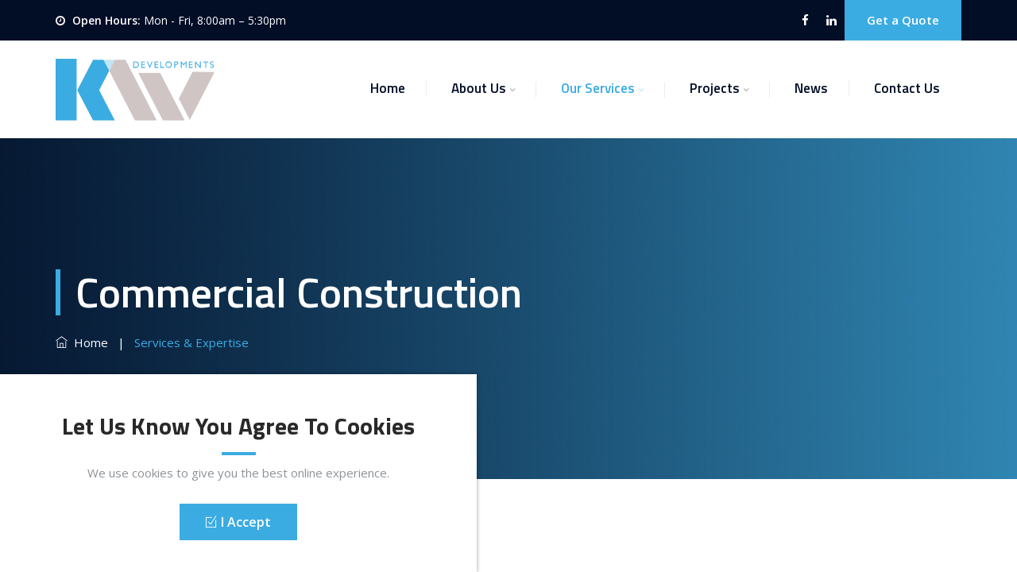

--- FILE ---
content_type: text/html; charset=UTF-8
request_url: https://www.kwisdomdevelopments.co.uk/our-services/overview/commercial-construction
body_size: 6099
content:
<!DOCTYPE html>
<html lang="en">

<head>
	        <!-- Global site tag (gtag.js) - Google Analytics -->
        <script async src="https://www.googletagmanager.com/gtag/js?id=G-RR336Y7HSW"></script>
        <script>
            window.dataLayer = window.dataLayer || [];
            function gtag(){dataLayer.push(arguments);}
            gtag('js', new Date());

            gtag('config', 'G-RR336Y7HSW');
        </script>
        
    <meta charset="utf-8">
    <meta http-equiv="x-ua-compatible" content="ie=edge">
    <meta name="author" content="ITRM">
    <meta name="viewport" content="width=device-width, initial-scale=1, shrink-to-fit=no">
    <meta name="description" content="tbc.">
    <meta name="keywords" content="Commercial Construction">
    <meta name="robots" content="index,follow">    <meta property="og:url" content="https://www.kwisdomdevelopments.co.uk/our-services/overview/commercial-construction">
                        <meta property="og:image" content="https://kwisdomdevelopments.co.uk/images/34ea293b7f32726d1f6e818b26cbf10e579d9217abea09095500a232d53aff208af8425bff6c4451.jpg">
            <link rel="image_src" href="https://kwisdomdevelopments.co.uk/images/34ea293b7f32726d1f6e818b26cbf10e579d9217abea09095500a232d53aff208af8425bff6c4451.jpg" />
                        <title>Commercial Construction</title>
    <link rel="canonical" href="https://www.kwisdomdevelopments.co.uk/our-services/overview/commercial-construction" />    <link rel="stylesheet" type="text/css" href="/build/css/app-bdf99eda3d.css" />
    <link rel="canonical" href="https://www.kwisdomdevelopments.co.uk/our-services/overview/commercial-construction" />
	

    <meta charset="utf-8">
    <meta http-equiv="X-UA-Compatible" content="IE=edge" />
    <meta name="viewport" content="width=device-width, initial-scale=1, maximum-scale=1" />
    
    <!-- Favicon -->
    <link rel="apple-touch-icon" sizes="180x180" href="/img/favicons/apple-touch-icon.png?v=6937xBQPeq">
    <link rel="icon" type="image/png" sizes="32x32" href="/img/favicons/favicon-32x32.png?v=6937xBQPeq">
    <link rel="icon" type="image/png" sizes="16x16" href="/img/favicons/favicon-16x16.png?v=6937xBQPeq">
    <link rel="manifest" href="/img/favicons/site.webmanifest?v=6937xBQPeq">
    <link rel="mask-icon" href="/img/favicons/safari-pinned-tab.svg?v=6937xBQPeq" color="#3bace2">
    <link rel="shortcut icon" href="/img/favicons/favicon.ico?v=6937xBQPeq">
    <meta name="application-name" content="KW Developments">
    <meta name="apple-mobile-web-app-title" content="KW Developments">
    <meta name="msapplication-TileColor" content="#ffffff">
    <meta name="msapplication-config" content="/img/favicons/browserconfig.xml?v=6937xBQPeq">
    <meta name="theme-color" content="#ffffff">
    
    
    <!-- REVOLUTION LAYERS STYLES -->

    <link rel="stylesheet" type="text/css" href="/revolution/css/layers.css">

    <link rel="stylesheet" type="text/css" href="/revolution/css/settings.css">

    <style>

        .site-branding img {
            max-height: 70px;
        }

        @media  only screen and (min-width: 1200px){

            .site-branding{
                line-height: 120px;
            }

            #logo-img{
                width: 200px;
                max-height: 90px;
                transition: all .2s;
            }
            
            .fixed-header .site-branding #logo-img{
                max-height: 50px !important;
            }

            .ttm-header-icon{
                line-height: 120px;
                height: 120px;
                transition: all .2s;
            }
        }

        .footer-logo img{
            height: 70px;
        }

        #site-header-menu #site-navigation .menu ul > li > a{
            line-height: 120px;
            transition: all .2s;
        }

        .bg-img1{
            background-image: url(img/img10.jpg);
        }
        .col-bg-img-sixteen.ttm-col-bgimage-yes .ttm-col-wrapper-bg-layer{
            background-image: url(img/img11.jpg) !important;
        }
        .col-bg-img-two.ttm-col-bgimage-yes .ttm-col-wrapper-bg-layer.bg-img-12{
            background-image: url(img/img12.jpg) !important;
        }
        .col-bg-img-three.ttm-col-bgimage-yes .ttm-col-wrapper-bg-layer.bg-img-13{
            background-image: url(img/img13.jpg) !important;
        }
    </style>

</head>

<body class="general  serviceDetail heroUnit banner">

    <!--page start-->
    <div class="page">

        <div class="pageContainer"></div>

        <!-- preloader start -->
        <div id="preloader">
          <div id="status">&nbsp;</div>
        </div>
        <!-- preloader end -->

        <!--header start-->
        <!--header start-->
<header id="masthead" class="header ttm-header-style-classic">
    <!-- ttm-topbar-wrapper -->
    <div class="ttm-topbar-wrapper ttm-bgcolor-darkgrey ttm-textcolor-white clearfix">
        <div class="container">
            <div class="ttm-topbar-content">
                <ul class="top-contact text-left">
                    <li class="list-inline-item">
                        <i class="fa fa-clock-o"></i><strong>Open Hours:</strong>
                                                    Mon - Fri,   8:00am – 5:30pm
                                            </li>
                </ul>
                <div class="topbar-right text-right">
                    <div class="ttm-social-links-wrapper list-inline">
                        <ul class="social-icons">
                            <li><a href="https://www.facebook.com/KWisdomDevelopments" target="_blank"><i class="fa fa-facebook"></i></a></li>
            
            
                            <li><a href="https://linkedin.com/company/kwisdom-developments" target="_blank"><i class="fa fa-linkedin"></i></a></li>
            
            
            
              
        </ul>
    

                    </div>
                    <div class="ttm-rt-contact float-right">
                        <div class="ttm-custombutton ttm-btn-bgcolor-skincolor">
                            <a href="/contact-us">Get a Quote</a>
                        </div>
                    </div>
                </div>
            </div>
        </div>
    </div><!-- ttm-topbar-wrapper end -->

    <!-- ttm-header-wrap -->
            <div class="ttm-header-wrap">
                <!-- ttm-stickable-header-w -->
                <div id="ttm-stickable-header-w" class="ttm-stickable-header-w clearfix">
                    <div id="site-header-menu" class="site-header-menu">
                        <div class="site-header-menu-inner ttm-stickable-header">
                            <div class="container">
                                <!-- site-branding -->
                                <div class="site-branding">
                                    <a class="home-link" href="/" title="KWisdom Developments Ltd." rel="home">
                                                                                    <img id="logo-img" class="img-center" src="/images/4832e16dc3f2943edec288debd8fc6c1c9a1d09cf0e91bc2f88495b6c72611bc7276b9862be3abb6.svg" alt="logo-img">
                                                                            </a>
                                </div><!-- site-branding end -->
                                <!-- header-icins -->
                                
                                <!--site-navigation -->
                                <div id="site-navigation" class="site-navigation">
                                    <div class="ttm-menu-toggle">
                                        <input type="checkbox" id="menu-toggle-form" />
                                        <label for="menu-toggle-form" class="ttm-menu-toggle-block">
                                            <span class="toggle-block toggle-blocks-1"></span>
                                            <span class="toggle-block toggle-blocks-2"></span>
                                            <span class="toggle-block toggle-blocks-3"></span>
                                        </label>
                                    </div>
                                    <nav class="menu mainNav" id="menu">
    <ul class="dropdown">
                                <li class=" "><a href="/" target="_self">Home</a>



                            </li>
                                <li class=" parent "><a href="/about-us" target="_self">About Us</a>



                                    <ul class="subNav">

                            
                                                    
                                                        
                            <li class="">
                                <a href="/about-us/our-business" class="link-page" target="_self">Our Business</a>
                            </li>
                                                    
                                                        
                            <li class="">
                                <a href="/about-us/our-team" class="link-page" target="_self">Our Team</a>
                            </li>
                                                    
                                                        
                            <li class="">
                                <a href="/our-prospectus" class="link-redirect" target="_self">Our Prospectus</a>
                            </li>
                                                    
                                                        
                            <li class="">
                                <a href="/about-us/careers" class="link-page" target="_self">Careers</a>
                            </li>
                                                    
                                                        
                            <li class="">
                                <a href="/vitechservices" class="link-page" target="_self">Vitech Services Ltd.</a>
                            </li>
                                                    
                                                        
                            <li class="">
                                <a href="/consulting" class="link-page" target="_self">KWisdom Consulting Ltd.</a>
                            </li>
                                                    
                                                        
                            <li class="">
                                <a href="/kwisdomholdings" class="link-page" target="_self">KWisdom Holdings Ltd.</a>
                            </li>
                                            </ul>
                            </li>
                                <li class="active parent "><a href="/our-services" target="_self">Our Services</a>



                                    <ul class="subNav">

                            
                                                    
                                                        
                            <li class="">
                                <a href="/our-services/overview" class="link-page" target="_self">Overview</a>
                            </li>
                                                    
                                                        
                            <li class="">
                                <a href="/construction-projects-and-facility-management" class="link-redirect" target="_self">Construction Projects &amp; Facility Management</a>
                            </li>
                                                    
                                                        
                            <li class="">
                                <a href="/scheduled-servicing-and-maintenance" class="link-redirect" target="_self">Scheduled Servicing &amp; Maintenance</a>
                            </li>
                                                    
                                                        
                            <li class="">
                                <a href="/site-inspections-and-project-management" class="link-redirect" target="_self">Site Inspections &amp; Project Management</a>
                            </li>
                                                    
                                                        
                            <li class="">
                                <a href="/hiu-servicing" class="link-redirect" target="_self">HIU Servicing</a>
                            </li>
                                                    
                                                        
                            <li class="">
                                <a href="/unvented-cylinder-servicing" class="link-redirect" target="_self">Unvented Cylinder Servicing</a>
                            </li>
                                                    
                                                        
                            <li class="">
                                <a href="/mvhr-unit-servicing" class="link-redirect" target="_self">MVHR Unit Servicing</a>
                            </li>
                                                    
                                                        
                            <li class="">
                                <a href="/mechanical-works" class="link-redirect" target="_self">Mechanical Works</a>
                            </li>
                                                    
                                                        
                            <li class="">
                                <a href="/electrical-works" class="link-redirect" target="_self">Electrical Works</a>
                            </li>
                                                    
                                                        
                            <li class="">
                                <a href="/fire-prevention" class="link-redirect" target="_self">Fire Prevention</a>
                            </li>
                                            </ul>
                            </li>
                                <li class=" parent "><a href="/projects" target="_self">Projects</a>



                                    <ul class="subNav">

                            
                                                    
                                                        
                            <li class="">
                                <a href="/projects/full-project-portfolio" class="link-page" target="_self">Full Project Portfolio</a>
                            </li>
                                            </ul>
                            </li>
                                <li class=""><a href="/news" target="_self">News</a>



                            </li>
                                <li class=""><a href="/contact-us" target="_self">Contact Us</a>



                            </li>
          
    </ul>
</nav>

                                    
                                </div><!-- site-navigation end-->
                            </div>
                        </div>
                    </div>
                </div><!-- ttm-stickable-header-w end-->
            </div><!--ttm-header-wrap end -->

</header>





        <!--header end-->

        

    
    

        

                        
                

            
                <div class="ttm-page-title-row" style="background-image: url(/images/0a25976f560d00ab367a1b372d1262b17911d9817715db8661ea113f9a27e9179a9617799bfd2088.jpg);">
                    <div class="container">
                        <div class="row">
                            <div class="col-md-12"> 
                                <div class="title-box ttm-textcolor-white">
                                    <div class="page-title-heading">
                                        <h1 class="title">Commercial Construction</h1>
                                        <h4></h4>
                                    </div><!-- /.page-title-captions -->
                                    
                                    <div class="breadcrumb-wrapper">
                                        <span>
                                            <a title="Homepage" href="\"><i class="ti ti-home"></i>&nbsp;&nbsp;Home</a>
                                        </span>
                                        <span class="ttm-bread-sep">&nbsp; | &nbsp;</span>
                                        <span>Services & Expertise</span>
                                    </div>  
                                </div>
                            </div><!-- /.col-md-12 -->  
                        </div><!-- /.row -->  
                    </div><!-- /.container -->                      
                </div><!-- page-title end-->
                    
    

    
    

    <div id="bodyMessaging">
            </div>

    <div class="page sidebar-true">

        <div class="site-main">

            
            <div class="sidebar ttm-sidebar-left ttm-bgcolor-white clearfix">
                <div class="container">
                    <!-- row -->
                    <div class="row d-block">
                        <div class="col-lg-9 content-area">
                            <!-- ttm-service-single-content-are -->
                            <div class="ttm-service-single-content-area">
                                
                                <div class="row">
                                    <div class="col-md-12">
                                                                                    <section class="ttm-row intro-section bg-layer break-991-colum ttm-bgcolor-white clearfix">
            <div class="container">
                <div class="row m-0">
                    <div class="intro-content ttm-bgcolor-white box-shadow res-991-pt-40">
                        <div class="row m-0">
                             

                            <div class=" col-lg-12 ">
                                <div class="pl-10 pr-10 res-991-plr-0">
                                    <!-- section title -->
                                    <div class="section-title clearfix">
                                                                                <h2 class="title"><strong></strong></h2>
                                        <div class="heading-seperator"><span></span></div>
                                                                                    
                                                <p>tbc.</p>
                                            
                                                                            </div><!-- section title end -->
                                    <div class="separator">
                                        <div class="sep-line mt_5 mb-10"></div>
                                    </div>
                                    <!-- row-->
                                    <div class="row">
                                                                            </div><!-- row end-->
                                </div>
                            </div>
                        </div>
                    </div>
                </div><!-- row end -->
            </div>
    </section>

                                                                            </div>
                                </div>
                                
                            </div>
                            <!-- ttm-service-single-content-are end -->
                        </div>
                        <div class="col-lg-3 widget-area ttm-bgcolor-grey" style="padding: 10px;">
                            <aside class="widget contact-widget">
                                <h3 class="widget-title">Get in touch</h3>      
                                <ul class="contact-widget-wrapper">
                                    <li><i class="fa fa-map-marker"></i>
                                                                                    Highfield House,
                                                                                                                            2-4 West Hill,
                                                                                                                            Dartford,
                                                                                                                        <br>
                                            Kent,
                                                                                                                            DA1 2EW
                                                                            </li>
                                    <li><i class="fa fa-envelope-o"></i><a href="mailto:info@kwisdomdevelopments.co.uk">info@kwisdomdevelopments.co.uk</a></li>
                                    <li><a href="tel:01322282444"><i class="fa fa-phone"></i>01322 282 444</a></li>
                                                                            <li><i class="ti ti-alarm-clock"></i>Mon - Fri,   8:00am – 5:30pm</li>
                                                                    </ul>
                            </aside>
                        </div>
                    </div><!-- row end -->
                </div>
            </div>



            

        </div> 
    </div>

        <!--footer start-->
        <!--footer start-->
    <footer class="footer widget-footer clearfix">
        <div class="first-footer bg-img7 ttm-bg ttm-bgimage-yes ttm-bgcolor-darkgrey">
            <div class="ttm-row-wrapper-bg-layer ttm-bg-layer"></div>
            <div class="container">
                <div class="row">
                    <div class="col-xs-12 col-sm-12 col-md-4 widget-area">  
                       <div class="widget widget-out-link clearfix">
                            <i class="fa fa-phone"></i>
                            <h3 class="widget-title">Have a question? call us now</h3>
                            <p>
                                <a href="tel:01322282444">01322 282 444</a> 
                                                            </p>
                            <a class="ttm-btn btn-inline style2" href="/contact-us">Contact Us</a>
                        </div>
                    </div>
                    <div class="col-xs-12 col-sm-12 col-md-4 widget-area">  
                       <div class="widget widget-out-link clearfix">
                            <i class="fa fa-envelope-o"></i>
                            <h3 class="widget-title">Need support? Drop us an email</h3>
                            <p>
                                <a href="mailto:info@kwisdomdevelopments.co.uk">info@kwisdomdevelopments.co.uk</a>
                            </p>
                            <a class="ttm-btn btn-inline style2" href="/contact-us">Fill Our Form</a>
                        </div>
                    </div> 
                    
                    <div class="col-xs-12 col-sm-12 col-md-4 widget-area">
                        <div class="widget widget-out-link clearfix">
                            <i class="fa fa-clock-o"></i>
                            <h3 class="widget-title">We are open on</h3>
                                                            <p>Mon - Fri,   8:00am – 5:30pm</p>
                                                        <a class="ttm-btn btn-inline style2" href="contact-us">View More</a>
                        </div>
                    </div>
                </div><!-- row end -->    
            </div>
        </div>
         <div class="second-footer ttm-textcolor-dark">
            <div class="container">
                <div class="row">
                    <div class="col-xs-12 col-sm-12 col-md-4 widget-area">
                        <div class="widget style2 widget-out-link clearfix">
                            <div class="footer-logo">
                                                                    <img id="footer-logo-img" class="img-center" src="/images/4832e16dc3f2943edec288debd8fc6c1c9a1d09cf0e91bc2f88495b6c72611bc7276b9862be3abb6.svg" alt="logo-img">
                                                            </div><br>
                             
                                Construction &amp; Building Services Installation, Maintenance and Management 
                                                        
                            <ul class="widget-contact mt-25">
                                <li><i class="ti ti-mobile"></i>
                                    <a href="tel:01322282444">01322 282 444</a> 
                                                                    </li>
                                <li><i class="ti ti-comment"></i>
                                    <a href="mailto:info@kwisdomdevelopments.co.uk">info@kwisdomdevelopments.co.uk</a>
                                </li>
                                <li><i class="ti ti-location-pin"></i>
                                                                            Highfield House,
                                                                                                                2-4 West Hill,
                                                                                                                Dartford,
                                                                                                                Kent,
                                                                                                                DA1 2EW
                                                                    </li>
                            </ul>
                            <div class="social-icons social-hover mt-15">
                                <ul class="social-icons">
                            <li><a href="https://www.facebook.com/KWisdomDevelopments" target="_blank"><i class="fa fa-facebook"></i></a></li>
            
            
                            <li><a href="https://linkedin.com/company/kwisdom-developments" target="_blank"><i class="fa fa-linkedin"></i></a></li>
            
            
            
              
        </ul>
    

                            </div>
                        </div>
                    </div>
                    <div class="col-xs-12 col-sm-12 col-md-4 widget-area">
                                                    <div class="widget style2 widget-out-link clearfix">
                                <h3 class="widget-title">Our Services</h3>
                                <ul id="menu-footer-services">
                                
                                                                            <li><a href="/kwisdom-consulting-url"><span>KW Consulting</span></a></li>
                                                                            <li><a href="/vitech-services-url"><span>Vitech Services</span></a></li>
                                                                            <li><a href="/facility-management-url"><span>Facility Management</span></a></li>
                                                                            <li><a href="/construction-url"><span>Construction</span></a></li>
                                                                            <li><a href="/scheduled-servicing-url"><span>Scheduled Servicing</span></a></li>
                                                                            <li><a href="/maintenance-url"><span>Maintenance</span></a></li>
                                                                            <li><a href="/project-management-url"><span>Project Management</span></a></li>
                                                                            <li><a href="/site-inspections-url"><span>Site Inspections</span></a></li>
                                                                            <li><a href="/hiu-service-url"><span>HIU Service</span></a></li>
                                                                            <li><a href="/cylinder-service-url"><span>Cylinder Service</span></a></li>
                                                                            <li><a href="/mvhr-service-url"><span>MVHR Service</span></a></li>
                                                                            <li><a href="/electrical-works-url"><span>Electrical Works</span></a></li>
                                                                            <li><a href="/mechanical-works-url"><span>Mechanical Works</span></a></li>
                                                                            <li><a href="/fire-prevention-url"><span>Fire Prevention</span></a></li>
                                                                    </ul>
                            </div>
                                            </div>
                    <div class="col-xs-12 col-sm-12 col-md-4 widget-area">
                        <div class="widget style2 widget-out-link clearfix">
                            <h3 class="widget-title">Latest News</h3>
                                                                <ul class="widget-post ttm-recent-post-list mt-15">
                                                                            <li>

                                                                                                                                        <a href="/news/boiler-system-efficiency"><img src="/images/da254f9839f9d14ec77fb7174e29a75e2b8ddd1f48e3f209cc31a8238ed7708d8bca9461bd7959cb.jpg" alt="Boiler System Efficiency"></a>
                                                                                        <a href="/news/boiler-system-efficiency">Boiler System Efficiency</a>
                                            <span class="post-date clearfix">10th Feb</span>
                                        </li>
                                                                            <li>

                                                                                                                                        <a href="/news/waking-watch-replacement-fund"><img src="/images/24b892c1dec4f991a7b449221194d6ea21264ea007d822e709662494ed155d34111957d666be5a2f.png" alt="Waking Watch Replacement Fund"></a>
                                                                                        <a href="/news/waking-watch-replacement-fund">Waking Watch Replacement Fund</a>
                                            <span class="post-date clearfix">9th Feb</span>
                                        </li>
                                                                            <li>

                                                                                                                                        <a href="/news/kew-bridge-project"><img src="/images/4ccc34d96d3ca91a3a8352282d0441fbaf187089b867b3286f6ff416bad3d5c2cff86e3c122e7b26.jpg" alt="Kew Bridge Project"></a>
                                                                                        <a href="/news/kew-bridge-project">Kew Bridge Project</a>
                                            <span class="post-date clearfix">28th Jan</span>
                                        </li>
                                                                    </ul>
                            
                        </div>
                    </div>
                </div>
            </div>
        </div>
        <div class="bottom-footer-text ttm-bottom-footer-text ttm-bgcolor-darkgrey ttm-textcolor-white">
            <div class="container">
                <div class="row copyright">
                    <div class="col-md-6">
                        <div class=" ttm-footer2-left">
                        <span>Copyright © 2026&nbsp;<a href="/">KWisdom Developments Ltd.</a>. All rights reserved.</span></div>
                    </div>
                    <div class="col-md-6 ttm-footer2-right">
                                                    <ul id="menu-footer-menu" class="footer-nav-menu">
                                                                    <li><a href="/kwisdom-holdings"><span>Part of the KWisdom Holdings Group</span></a></li>
                                                                    <li><a href="/privacy-policy"><span>Privacy Policy</span></a></li>
                                                            </ul>
                                            </div>
                </div>
            </div>
        </div>
    </footer>
    <!--footer end-->                <!--footer end-->

        <!--back-to-top start-->
        <a id="totop" href="#top">
            <i class="fa fa-angle-up"></i>
        </a>
        <!--back-to-top end-->

    </div><!-- page end -->


                
    
    <script src="/build/js/app-0401e56832.js"></script>

    <!-- Theme Javascript -->



    <script src="/tectxon/js/jquery.min.js"></script>
    <script src="/tectxon/js/tether.min.js"></script>
    <script src="/tectxon/js/bootstrap.min.js"></script> 
    <script src="/tectxon/js/jquery.easing.js"></script>    
    <script src="/tectxon/js/jquery-waypoints.js"></script>    
    <script src="/tectxon/js/jquery-validate.js"></script> 
    <script src="/tectxon/js/owl.carousel.js"></script>
    <script src="/tectxon/js/jquery.prettyPhoto.js"></script>
    <script src="/tectxon/js/numinate.min.js?ver=4.9.3"></script>
    <script src="/tectxon/js/main.js"></script>

    

    <!-- Revolution Slider -->
    <script src="/revolution/js/jquery.themepunch.tools.min.js"></script>
    <script src="/revolution/js/jquery.themepunch.revolution.min.js"></script>
    <script src="/revolution/js/slider.js"></script>
    

    <!-- SLIDER REVOLUTION 5.0 EXTENSIONS  (Load Extensions only on Local File Systems !  The following part can be removed on Server for On Demand Loading) -->    

    <script src="/revolution/js/extensions/revolution.extension.actions.min.js"></script>
    <script src="/revolution/js/extensions/revolution.extension.carousel.min.js"></script>
    <script src="/revolution/js/extensions/revolution.extension.kenburn.min.js"></script>
    <script src="/revolution/js/extensions/revolution.extension.layeranimation.min.js"></script>
    <script src="/revolution/js/extensions/revolution.extension.migration.min.js"></script>
    <script src="/revolution/js/extensions/revolution.extension.navigation.min.js"></script>
    <script src="/revolution/js/extensions/revolution.extension.parallax.min.js"></script>
    <script src="/revolution/js/extensions/revolution.extension.slideanims.min.js"></script>
    <script src="/revolution/js/extensions/revolution.extension.video.min.js"></script>

        
    
    <script>
            window['Snapp'] = [];
            window['Laravel'] = {"csrfToken":"iApSx7NFtTqPjOA581TRIXon0JRj03VAL57gX1pT"};
    </script>
    <section class="cookies-prompt widget js-cookies-prompt">
    <div class="sectionHolder">
        <div class="widget-title">
            
            <h2 data-aos="fade-up" data-aos-delay="750">Let us know you agree to cookies</h2>
            
        </div>
        <div class="widget-content"  data-aos="fade-up" data-aos-delay="800">
            <div class="container">
                
                <p>We use cookies to give you the best online experience.</p>

                <button class="ttm-btn ttm-btn-size-md ttm-btn-shape-square ttm-btn-style-fill ttm-btn-color-skincolor mt-10 mb-10 js-accept-cookies"><span><i class="ti-check-box"></i> I accept</span></button>

            </div>
        </div>
    </div>
</section>
</body>

</html>

--- FILE ---
content_type: text/css
request_url: https://www.kwisdomdevelopments.co.uk/build/css/app-bdf99eda3d.css
body_size: 61486
content:
@import url(https://fonts.googleapis.com/css?family=Open+Sans:400,400i,600,600i,700,700i,800,800i);@import url(https://fonts.googleapis.com/css?family=Titillium+Web:400,400i,600,600i,700,700i,900);dl,h1,h2,h3,h4,h5,h6,ol,p,pre,ul{margin-top:0}address,dl,ol,p,pre,ul{margin-bottom:1rem}img,svg{vertical-align:middle}body,caption{text-align:left}dd,label{margin-bottom:.5rem}*,::after,::before,html{box-sizing:border-box}pre,textarea{overflow:auto}article,aside,figcaption,figure,footer,header,hgroup,legend,main,nav,section{display:block}address,legend{line-height:inherit}.badge,progress,sub,sup{vertical-align:baseline}label,output{display:inline-block}button,hr,input{overflow:visible}.dropdown-menu,.form-control,.modal-content,.popover{background-clip:padding-box}.dropdown-menu,.nav,.navbar-nav{list-style:none}.owl-carousel,.owl-carousel .owl-item,html{-webkit-tap-highlight-color:transparent}html{height:100%;min-height:100%;font-family:sans-serif;line-height:1.15;-webkit-text-size-adjust:100%;-ms-text-size-adjust:100%;-ms-overflow-style:scrollbar}.text-monospace,code,kbd,pre,samp{font-family:SFMono-Regular,Menlo,Monaco,Consolas,"Liberation Mono","Courier New",monospace}/*!
 * Bootstrap v4.1.3 (https://getbootstrap.com/)
 * Copyright 2011-2018 The Bootstrap Authors
 * Copyright 2011-2018 Twitter, Inc.
 * Licensed under MIT (https://github.com/twbs/bootstrap/blob/master/LICENSE)
 */:root{--blue:#007bff;--indigo:#6610f2;--purple:#6f42c1;--pink:#e83e8c;--red:#dc3545;--orange:#fd7e14;--yellow:#ffc107;--green:#28a745;--teal:#20c997;--cyan:#17a2b8;--white:#fff;--gray:#6c757d;--gray-dark:#343a40;--primary:#007bff;--secondary:#6c757d;--success:#28a745;--info:#17a2b8;--warning:#ffc107;--danger:#dc3545;--light:#f8f9fa;--dark:#343a40;--breakpoint-xs:0;--breakpoint-sm:576px;--breakpoint-md:768px;--breakpoint-lg:992px;--breakpoint-xl:1200px;--font-family-sans-serif:-apple-system,BlinkMacSystemFont,"Segoe UI",Roboto,"Helvetica Neue",Arial,sans-serif,"Apple Color Emoji","Segoe UI Emoji","Segoe UI Symbol","Noto Color Emoji";--font-family-monospace:SFMono-Regular,Menlo,Monaco,Consolas,"Liberation Mono","Courier New",monospace}@-ms-viewport{width:device-width}body{margin:0}[tabindex="-1"]:focus{outline:0!important}abbr[data-original-title],abbr[title]{-webkit-text-decoration:underline dotted;text-decoration:underline dotted;cursor:help;border-bottom:0}.btn:focus,.btn:hover,a{text-decoration:none}.btn:not(:disabled):not(.disabled),.navbar-toggler:not(:disabled):not(.disabled),.page-link:not(:disabled):not(.disabled),summary{cursor:pointer}address{font-style:normal}ol ol,ol ul,ul ol,ul ul{margin-bottom:0}dt{font-weight:700}dd{margin-left:0}blockquote,figure{margin:0 0 1rem}dfn{font-style:italic}b,strong{font-weight:bolder}small{font-size:80%}sub,sup{position:relative;font-size:75%;line-height:0}sub{bottom:-.25em}sup{top:-.5em}a{background-color:transparent;-webkit-text-decoration-skip:objects}a:not([href]):not([tabindex]),a:not([href]):not([tabindex]):focus,a:not([href]):not([tabindex]):hover{color:inherit;text-decoration:none}a:not([href]):not([tabindex]):focus{outline:0}code,kbd,pre,samp{font-size:1em}pre{-ms-overflow-style:scrollbar}img{border-style:none}svg{overflow:hidden}table{border-collapse:collapse}caption{padding-top:.75rem;padding-bottom:.75rem;color:#6c757d;caption-side:bottom}th{text-align:inherit}button:focus{outline:dotted 1px;outline:-webkit-focus-ring-color auto 5px}button,input,optgroup,select,textarea{margin:0;font-family:inherit;font-size:inherit;line-height:inherit}button,select{text-transform:none}[type=reset],[type=submit],button,html [type=button]{-webkit-appearance:button}[type=button]::-moz-focus-inner,[type=reset]::-moz-focus-inner,[type=submit]::-moz-focus-inner,button::-moz-focus-inner{padding:0;border-style:none}input[type=checkbox],input[type=radio]{box-sizing:border-box;padding:0}input[type=date],input[type=datetime-local],input[type=month],input[type=time]{-webkit-appearance:listbox}textarea{resize:vertical}fieldset{min-width:0;padding:0;margin:0;border:0}legend{width:100%;max-width:100%;padding:0;margin-bottom:.5rem;font-size:1.5rem;color:inherit;white-space:normal}.badge,.btn,.dropdown-header,.dropdown-item,.input-group-text,.navbar-brand,.progress-bar{white-space:nowrap}[type=number]::-webkit-inner-spin-button,[type=number]::-webkit-outer-spin-button{height:auto}[type=search]{outline-offset:-2px;-webkit-appearance:none}[type=search]::-webkit-search-cancel-button,[type=search]::-webkit-search-decoration{-webkit-appearance:none}::-webkit-file-upload-button{font:inherit;-webkit-appearance:button}.display-1,.display-2,.display-3,.display-4{line-height:1.2}summary{display:list-item}template{display:none}[hidden]{display:none!important}.h1,.h2,.h3,.h4,.h5,.h6,h1,h2,h3,h4,h5,h6{margin-bottom:.5rem;font-family:inherit;font-weight:500;line-height:1.2;color:inherit}.blockquote,hr{margin-bottom:1rem}.display-1,.display-2,.display-3,.display-4,.lead{font-weight:300}.h1,h1{font-size:2.5rem}.h2,h2{font-size:2rem}.h3,h3{font-size:1.75rem}.h4,h4{font-size:1.5rem}.h5,h5{font-size:1.25rem}.h6,h6{font-size:1rem}.lead{font-size:1.25rem}.display-1{font-size:6rem}.display-2{font-size:5.5rem}.display-3{font-size:4.5rem}.display-4{font-size:3.5rem}hr{box-sizing:content-box;height:0;margin-top:1rem;border:0;border-top:1px solid rgba(0,0,0,.1)}.img-fluid,.img-thumbnail{max-width:100%;height:auto}.small,small{font-size:80%;font-weight:400}.mark,mark{padding:.2em;background-color:#fcf8e3}.list-inline,.list-unstyled{padding-left:0;list-style:none}.list-inline-item{display:inline-block}.list-inline-item:not(:last-child){margin-right:.5rem}.initialism{font-size:90%;text-transform:uppercase}.blockquote{font-size:1.25rem}.blockquote-footer{display:block;font-size:80%;color:#6c757d}.blockquote-footer::before{content:"\2014 \00A0"}.img-thumbnail{padding:.25rem;background-color:#fff;border:1px solid #dee2e6;border-radius:.25rem}.figure{display:inline-block}.figure-img{margin-bottom:.5rem;line-height:1}.figure-caption{font-size:90%;color:#6c757d}code,kbd{font-size:87.5%}a>code,pre code{color:inherit}code{color:#e83e8c;word-break:break-word}kbd{padding:.2rem .4rem;color:#fff;background-color:#212529;border-radius:.2rem}kbd kbd{padding:0;font-size:100%;font-weight:700}.container,.container-fluid{padding-right:15px;padding-left:15px;margin-right:auto;margin-left:auto;width:100%}.btn,.btn-link,.dropdown-item{font-weight:400}pre{display:block;font-size:87.5%;color:#212529}pre code{font-size:inherit;word-break:normal}.pre-scrollable{max-height:340px;overflow-y:scroll}@media (min-width:576px){.container{max-width:540px}}@media (min-width:768px){.container{max-width:720px}}@media (min-width:992px){.container{max-width:960px}}@media (min-width:1200px){.container{max-width:1170px}}.row{display:flex;flex-wrap:wrap;margin-right:-15px;margin-left:-15px}.no-gutters{margin-right:0;margin-left:0}.no-gutters>.col,.no-gutters>[class*=col-]{padding-right:0;padding-left:0}.col,.col-1,.col-10,.col-11,.col-12,.col-2,.col-3,.col-4,.col-5,.col-6,.col-7,.col-8,.col-9,.col-auto,.col-lg,.col-lg-1,.col-lg-10,.col-lg-11,.col-lg-12,.col-lg-2,.col-lg-3,.col-lg-4,.col-lg-5,.col-lg-6,.col-lg-7,.col-lg-8,.col-lg-9,.col-lg-auto,.col-md,.col-md-1,.col-md-10,.col-md-11,.col-md-12,.col-md-2,.col-md-3,.col-md-4,.col-md-5,.col-md-6,.col-md-7,.col-md-8,.col-md-9,.col-md-auto,.col-sm,.col-sm-1,.col-sm-10,.col-sm-11,.col-sm-12,.col-sm-2,.col-sm-3,.col-sm-4,.col-sm-5,.col-sm-6,.col-sm-7,.col-sm-8,.col-sm-9,.col-sm-auto,.col-xl,.col-xl-1,.col-xl-10,.col-xl-11,.col-xl-12,.col-xl-2,.col-xl-3,.col-xl-4,.col-xl-5,.col-xl-6,.col-xl-7,.col-xl-8,.col-xl-9,.col-xl-auto{position:relative;width:100%;min-height:1px;padding-right:15px;padding-left:15px}.col{flex-basis:0;flex-grow:1;max-width:100%}.col-auto{flex:0 0 auto;width:auto;max-width:none}.col-1{flex:0 0 8.333333%;max-width:8.333333%}.col-2{flex:0 0 16.666667%;max-width:16.666667%}.col-3{flex:0 0 25%;max-width:25%}.col-4{flex:0 0 33.333333%;max-width:33.333333%}.col-5{flex:0 0 41.666667%;max-width:41.666667%}.col-6{flex:0 0 50%;max-width:50%}.col-7{flex:0 0 58.333333%;max-width:58.333333%}.col-8{flex:0 0 66.666667%;max-width:66.666667%}.col-9{flex:0 0 75%;max-width:75%}.col-10{flex:0 0 83.333333%;max-width:83.333333%}.col-11{flex:0 0 91.666667%;max-width:91.666667%}.col-12{flex:0 0 100%;max-width:100%}.order-first{order:-1}.order-last{order:13}.order-0{order:0}.order-1{order:1}.order-2{order:2}.order-3{order:3}.order-4{order:4}.order-5{order:5}.order-6{order:6}.order-7{order:7}.order-8{order:8}.order-9{order:9}.order-10{order:10}.order-11{order:11}.order-12{order:12}.offset-1{margin-left:8.333333%}.offset-2{margin-left:16.666667%}.offset-3{margin-left:25%}.offset-4{margin-left:33.333333%}.offset-5{margin-left:41.666667%}.offset-6{margin-left:50%}.offset-7{margin-left:58.333333%}.offset-8{margin-left:66.666667%}.offset-9{margin-left:75%}.offset-10{margin-left:83.333333%}.offset-11{margin-left:91.666667%}@media (min-width:576px){.col-sm{flex-basis:0;flex-grow:1;max-width:100%}.col-sm-auto{flex:0 0 auto;width:auto;max-width:none}.col-sm-1{flex:0 0 8.333333%;max-width:8.333333%}.col-sm-2{flex:0 0 16.666667%;max-width:16.666667%}.col-sm-3{flex:0 0 25%;max-width:25%}.col-sm-4{flex:0 0 33.333333%;max-width:33.333333%}.col-sm-5{flex:0 0 41.666667%;max-width:41.666667%}.col-sm-6{flex:0 0 50%;max-width:50%}.col-sm-7{flex:0 0 58.333333%;max-width:58.333333%}.col-sm-8{flex:0 0 66.666667%;max-width:66.666667%}.col-sm-9{flex:0 0 75%;max-width:75%}.col-sm-10{flex:0 0 83.333333%;max-width:83.333333%}.col-sm-11{flex:0 0 91.666667%;max-width:91.666667%}.col-sm-12{flex:0 0 100%;max-width:100%}.order-sm-first{order:-1}.order-sm-last{order:13}.order-sm-0{order:0}.order-sm-1{order:1}.order-sm-2{order:2}.order-sm-3{order:3}.order-sm-4{order:4}.order-sm-5{order:5}.order-sm-6{order:6}.order-sm-7{order:7}.order-sm-8{order:8}.order-sm-9{order:9}.order-sm-10{order:10}.order-sm-11{order:11}.order-sm-12{order:12}.offset-sm-0{margin-left:0}.offset-sm-1{margin-left:8.333333%}.offset-sm-2{margin-left:16.666667%}.offset-sm-3{margin-left:25%}.offset-sm-4{margin-left:33.333333%}.offset-sm-5{margin-left:41.666667%}.offset-sm-6{margin-left:50%}.offset-sm-7{margin-left:58.333333%}.offset-sm-8{margin-left:66.666667%}.offset-sm-9{margin-left:75%}.offset-sm-10{margin-left:83.333333%}.offset-sm-11{margin-left:91.666667%}}@media (min-width:768px){.col-md{flex-basis:0;flex-grow:1;max-width:100%}.col-md-auto{flex:0 0 auto;width:auto;max-width:none}.col-md-1{flex:0 0 8.333333%;max-width:8.333333%}.col-md-2{flex:0 0 16.666667%;max-width:16.666667%}.col-md-3{flex:0 0 25%;max-width:25%}.col-md-4{flex:0 0 33.333333%;max-width:33.333333%}.col-md-5{flex:0 0 41.666667%;max-width:41.666667%}.col-md-6{flex:0 0 50%;max-width:50%}.col-md-7{flex:0 0 58.333333%;max-width:58.333333%}.col-md-8{flex:0 0 66.666667%;max-width:66.666667%}.col-md-9{flex:0 0 75%;max-width:75%}.col-md-10{flex:0 0 83.333333%;max-width:83.333333%}.col-md-11{flex:0 0 91.666667%;max-width:91.666667%}.col-md-12{flex:0 0 100%;max-width:100%}.order-md-first{order:-1}.order-md-last{order:13}.order-md-0{order:0}.order-md-1{order:1}.order-md-2{order:2}.order-md-3{order:3}.order-md-4{order:4}.order-md-5{order:5}.order-md-6{order:6}.order-md-7{order:7}.order-md-8{order:8}.order-md-9{order:9}.order-md-10{order:10}.order-md-11{order:11}.order-md-12{order:12}.offset-md-0{margin-left:0}.offset-md-1{margin-left:8.333333%}.offset-md-2{margin-left:16.666667%}.offset-md-3{margin-left:25%}.offset-md-4{margin-left:33.333333%}.offset-md-5{margin-left:41.666667%}.offset-md-6{margin-left:50%}.offset-md-7{margin-left:58.333333%}.offset-md-8{margin-left:66.666667%}.offset-md-9{margin-left:75%}.offset-md-10{margin-left:83.333333%}.offset-md-11{margin-left:91.666667%}}@media (min-width:992px){.col-lg{flex-basis:0;flex-grow:1;max-width:100%}.col-lg-auto{flex:0 0 auto;width:auto;max-width:none}.col-lg-1{flex:0 0 8.333333%;max-width:8.333333%}.col-lg-2{flex:0 0 16.666667%;max-width:16.666667%}.col-lg-3{flex:0 0 25%;max-width:25%}.col-lg-4{flex:0 0 33.333333%;max-width:33.333333%}.col-lg-5{flex:0 0 41.666667%;max-width:41.666667%}.col-lg-6{flex:0 0 50%;max-width:50%}.col-lg-7{flex:0 0 58.333333%;max-width:58.333333%}.col-lg-8{flex:0 0 66.666667%;max-width:66.666667%}.col-lg-9{flex:0 0 75%;max-width:75%}.col-lg-10{flex:0 0 83.333333%;max-width:83.333333%}.col-lg-11{flex:0 0 91.666667%;max-width:91.666667%}.col-lg-12{flex:0 0 100%;max-width:100%}.order-lg-first{order:-1}.order-lg-last{order:13}.order-lg-0{order:0}.order-lg-1{order:1}.order-lg-2{order:2}.order-lg-3{order:3}.order-lg-4{order:4}.order-lg-5{order:5}.order-lg-6{order:6}.order-lg-7{order:7}.order-lg-8{order:8}.order-lg-9{order:9}.order-lg-10{order:10}.order-lg-11{order:11}.order-lg-12{order:12}.offset-lg-0{margin-left:0}.offset-lg-1{margin-left:8.333333%}.offset-lg-2{margin-left:16.666667%}.offset-lg-3{margin-left:25%}.offset-lg-4{margin-left:33.333333%}.offset-lg-5{margin-left:41.666667%}.offset-lg-6{margin-left:50%}.offset-lg-7{margin-left:58.333333%}.offset-lg-8{margin-left:66.666667%}.offset-lg-9{margin-left:75%}.offset-lg-10{margin-left:83.333333%}.offset-lg-11{margin-left:91.666667%}}@media (min-width:1200px){.col-xl{flex-basis:0;flex-grow:1;max-width:100%}.col-xl-auto{flex:0 0 auto;width:auto;max-width:none}.col-xl-1{flex:0 0 8.333333%;max-width:8.333333%}.col-xl-2{flex:0 0 16.666667%;max-width:16.666667%}.col-xl-3{flex:0 0 25%;max-width:25%}.col-xl-4{flex:0 0 33.333333%;max-width:33.333333%}.col-xl-5{flex:0 0 41.666667%;max-width:41.666667%}.col-xl-6{flex:0 0 50%;max-width:50%}.col-xl-7{flex:0 0 58.333333%;max-width:58.333333%}.col-xl-8{flex:0 0 66.666667%;max-width:66.666667%}.col-xl-9{flex:0 0 75%;max-width:75%}.col-xl-10{flex:0 0 83.333333%;max-width:83.333333%}.col-xl-11{flex:0 0 91.666667%;max-width:91.666667%}.col-xl-12{flex:0 0 100%;max-width:100%}.order-xl-first{order:-1}.order-xl-last{order:13}.order-xl-0{order:0}.order-xl-1{order:1}.order-xl-2{order:2}.order-xl-3{order:3}.order-xl-4{order:4}.order-xl-5{order:5}.order-xl-6{order:6}.order-xl-7{order:7}.order-xl-8{order:8}.order-xl-9{order:9}.order-xl-10{order:10}.order-xl-11{order:11}.order-xl-12{order:12}.offset-xl-0{margin-left:0}.offset-xl-1{margin-left:8.333333%}.offset-xl-2{margin-left:16.666667%}.offset-xl-3{margin-left:25%}.offset-xl-4{margin-left:33.333333%}.offset-xl-5{margin-left:41.666667%}.offset-xl-6{margin-left:50%}.offset-xl-7{margin-left:58.333333%}.offset-xl-8{margin-left:66.666667%}.offset-xl-9{margin-left:75%}.offset-xl-10{margin-left:83.333333%}.offset-xl-11{margin-left:91.666667%}}.table{width:100%;margin-bottom:1rem;background-color:transparent}.table td,.table th{padding:.75rem;vertical-align:top;border-top:1px solid #dee2e6}.table thead th{vertical-align:bottom;border-bottom:2px solid #dee2e6}.table tbody+tbody{border-top:2px solid #dee2e6}.table .table{background-color:#fff}.table-sm td,.table-sm th{padding:.3rem}.table-bordered,.table-bordered td,.table-bordered th{border:1px solid #dee2e6}.table-bordered thead td,.table-bordered thead th{border-bottom-width:2px}.table-borderless tbody+tbody,.table-borderless td,.table-borderless th,.table-borderless thead th{border:0}.table-striped tbody tr:nth-of-type(odd){background-color:rgba(0,0,0,.05)}.table-hover tbody tr:hover{background-color:rgba(0,0,0,.075)}.table-primary,.table-primary>td,.table-primary>th{background-color:#b8daff}.table-hover .table-primary:hover,.table-hover .table-primary:hover>td,.table-hover .table-primary:hover>th{background-color:#9fcdff}.table-secondary,.table-secondary>td,.table-secondary>th{background-color:#d6d8db}.table-hover .table-secondary:hover,.table-hover .table-secondary:hover>td,.table-hover .table-secondary:hover>th{background-color:#c8cbcf}.table-success,.table-success>td,.table-success>th{background-color:#c3e6cb}.table-hover .table-success:hover,.table-hover .table-success:hover>td,.table-hover .table-success:hover>th{background-color:#b1dfbb}.table-info,.table-info>td,.table-info>th{background-color:#bee5eb}.table-hover .table-info:hover,.table-hover .table-info:hover>td,.table-hover .table-info:hover>th{background-color:#abdde5}.table-warning,.table-warning>td,.table-warning>th{background-color:#ffeeba}.table-hover .table-warning:hover,.table-hover .table-warning:hover>td,.table-hover .table-warning:hover>th{background-color:#ffe8a1}.table-danger,.table-danger>td,.table-danger>th{background-color:#f5c6cb}.table-hover .table-danger:hover,.table-hover .table-danger:hover>td,.table-hover .table-danger:hover>th{background-color:#f1b0b7}.table-light,.table-light>td,.table-light>th{background-color:#fdfdfe}.table-hover .table-light:hover,.table-hover .table-light:hover>td,.table-hover .table-light:hover>th{background-color:#ececf6}.table-dark,.table-dark>td,.table-dark>th{background-color:#c6c8ca}.table-hover .table-dark:hover,.table-hover .table-dark:hover>td,.table-hover .table-dark:hover>th{background-color:#b9bbbe}.table-active,.table-active>td,.table-active>th,.table-hover .table-active:hover,.table-hover .table-active:hover>td,.table-hover .table-active:hover>th{background-color:rgba(0,0,0,.075)}.table .thead-dark th{color:#fff;background-color:#212529;border-color:#32383e}.table .thead-light th{color:#495057;background-color:#e9ecef;border-color:#dee2e6}.table-dark{color:#fff;background-color:#212529}.table-dark td,.table-dark th,.table-dark thead th{border-color:#32383e}.table-dark.table-bordered,.table-responsive>.table-bordered{border:0}.table-dark.table-striped tbody tr:nth-of-type(odd){background-color:rgba(255,255,255,.05)}.table-dark.table-hover tbody tr:hover{background-color:rgba(255,255,255,.075)}@media (max-width:575.98px){.table-responsive-sm{display:block;width:100%;overflow-x:auto;-webkit-overflow-scrolling:touch;-ms-overflow-style:-ms-autohiding-scrollbar}.table-responsive-sm>.table-bordered{border:0}}@media (max-width:767.98px){.table-responsive-md{display:block;width:100%;overflow-x:auto;-webkit-overflow-scrolling:touch;-ms-overflow-style:-ms-autohiding-scrollbar}.table-responsive-md>.table-bordered{border:0}}@media (max-width:991.98px){.table-responsive-lg{display:block;width:100%;overflow-x:auto;-webkit-overflow-scrolling:touch;-ms-overflow-style:-ms-autohiding-scrollbar}.table-responsive-lg>.table-bordered{border:0}}@media (max-width:1199.98px){.table-responsive-xl{display:block;width:100%;overflow-x:auto;-webkit-overflow-scrolling:touch;-ms-overflow-style:-ms-autohiding-scrollbar}.table-responsive-xl>.table-bordered{border:0}}.table-responsive{display:block;width:100%;overflow-x:auto;-webkit-overflow-scrolling:touch;-ms-overflow-style:-ms-autohiding-scrollbar}.collapsing,.modal-open,.progress{overflow:hidden}.form-control{display:block;width:100%;height:calc(2.25rem + 2px);padding:.375rem .75rem;font-size:1rem;line-height:1.5;color:#495057;background-color:#fff;border:1px solid #ced4da;border-radius:.25rem;transition:border-color .15s ease-in-out,box-shadow .15s ease-in-out}@media screen and (prefers-reduced-motion:reduce){.form-control{transition:none}}.form-control::-ms-expand{background-color:transparent;border:0}.form-control:focus{color:#495057;background-color:#fff;border-color:#80bdff;outline:0;box-shadow:0 0 0 .2rem rgba(0,123,255,.25)}.form-control::-moz-placeholder{color:#6c757d;opacity:1}.form-control::-ms-input-placeholder{color:#6c757d;opacity:1}.form-control::-webkit-input-placeholder{color:#6c757d;opacity:1}.form-control:-ms-input-placeholder{color:#6c757d;opacity:1}.form-control::placeholder{color:#6c757d;opacity:1}.form-control:disabled,.form-control[readonly]{background-color:#e9ecef;opacity:1}select.form-control:focus::-ms-value{color:#495057;background-color:#fff}.form-control-file,.form-control-range{display:block;width:100%}.col-form-label{padding-top:calc(.375rem + 1px);padding-bottom:calc(.375rem + 1px);margin-bottom:0;font-size:inherit;line-height:1.5}.col-form-label-lg{padding-top:calc(.5rem + 1px);padding-bottom:calc(.5rem + 1px);font-size:1.25rem;line-height:1.5}.col-form-label-sm{padding-top:calc(.25rem + 1px);padding-bottom:calc(.25rem + 1px);font-size:.875rem;line-height:1.5}.form-control-plaintext{display:block;width:100%;padding-top:.375rem;padding-bottom:.375rem;margin-bottom:0;line-height:1.5;color:#212529;background-color:transparent;border:solid transparent;border-width:1px 0}.custom-file-input.is-valid~.custom-file-label,.custom-select.is-valid,.form-control.is-valid,.was-validated .custom-file-input:valid~.custom-file-label,.was-validated .custom-select:valid,.was-validated .form-control:valid{border-color:#28a745}.form-control-plaintext.form-control-lg,.form-control-plaintext.form-control-sm{padding-right:0;padding-left:0}.form-control-sm{height:calc(1.8125rem + 2px);padding:.25rem .5rem;font-size:.875rem;line-height:1.5;border-radius:.2rem}.form-control-lg{height:calc(2.875rem + 2px);padding:.5rem 1rem;font-size:1.25rem;line-height:1.5;border-radius:.3rem}select.form-control[multiple],select.form-control[size],textarea.form-control{height:auto}.form-group{margin-bottom:1rem}.form-text{display:block;margin-top:.25rem}.form-row{display:flex;flex-wrap:wrap;margin-right:-5px;margin-left:-5px}.form-row>.col,.form-row>[class*=col-]{padding-right:5px;padding-left:5px}.form-check{position:relative;display:block;padding-left:1.25rem}.form-check-input{position:absolute;margin-top:.3rem;margin-left:-1.25rem}.form-check-input:disabled~.form-check-label{color:#6c757d}.form-check-label{margin-bottom:0}.form-check-inline{display:inline-flex;align-items:center;padding-left:0;margin-right:.75rem}.form-check-inline .form-check-input{position:static;margin-top:0;margin-right:.3125rem;margin-left:0}.invalid-tooltip,.valid-tooltip{position:absolute;z-index:5;max-width:100%;padding:.25rem .5rem;border-radius:.25rem;top:100%;line-height:1.5}.valid-feedback{display:none;width:100%;margin-top:.25rem;font-size:80%;color:#28a745}.valid-tooltip{display:none;margin-top:.1rem;font-size:.875rem;color:#fff;background-color:rgba(40,167,69,.9)}.custom-control-input.is-valid~.valid-feedback,.custom-control-input.is-valid~.valid-tooltip,.custom-file-input.is-valid~.valid-feedback,.custom-file-input.is-valid~.valid-tooltip,.custom-select.is-valid~.valid-feedback,.custom-select.is-valid~.valid-tooltip,.form-check-input.is-valid~.valid-feedback,.form-check-input.is-valid~.valid-tooltip,.form-control-file.is-valid~.valid-feedback,.form-control-file.is-valid~.valid-tooltip,.form-control.is-valid~.valid-feedback,.form-control.is-valid~.valid-tooltip,.was-validated .custom-control-input:valid~.valid-feedback,.was-validated .custom-control-input:valid~.valid-tooltip,.was-validated .custom-file-input:valid~.valid-feedback,.was-validated .custom-file-input:valid~.valid-tooltip,.was-validated .custom-select:valid~.valid-feedback,.was-validated .custom-select:valid~.valid-tooltip,.was-validated .form-check-input:valid~.valid-feedback,.was-validated .form-check-input:valid~.valid-tooltip,.was-validated .form-control-file:valid~.valid-feedback,.was-validated .form-control-file:valid~.valid-tooltip,.was-validated .form-control:valid~.valid-feedback,.was-validated .form-control:valid~.valid-tooltip{display:block}.custom-control-input.is-valid~.custom-control-label,.form-check-input.is-valid~.form-check-label,.was-validated .custom-control-input:valid~.custom-control-label,.was-validated .form-check-input:valid~.form-check-label{color:#28a745}.custom-select.is-valid:focus,.form-control.is-valid:focus,.was-validated .custom-select:valid:focus,.was-validated .form-control:valid:focus{border-color:#28a745;box-shadow:0 0 0 .2rem rgba(40,167,69,.25)}.custom-control-input.is-valid~.custom-control-label::before,.was-validated .custom-control-input:valid~.custom-control-label::before{background-color:#71dd8a}.custom-control-input.is-valid:checked~.custom-control-label::before,.was-validated .custom-control-input:valid:checked~.custom-control-label::before{background-color:#34ce57}.custom-control-input.is-valid:focus~.custom-control-label::before,.was-validated .custom-control-input:valid:focus~.custom-control-label::before{box-shadow:0 0 0 1px #fff,0 0 0 .2rem rgba(40,167,69,.25)}.custom-file-input.is-valid~.custom-file-label::after,.was-validated .custom-file-input:valid~.custom-file-label::after{border-color:inherit}.custom-file-input.is-invalid~.custom-file-label,.custom-select.is-invalid,.form-control.is-invalid,.was-validated .custom-file-input:invalid~.custom-file-label,.was-validated .custom-select:invalid,.was-validated .form-control:invalid{border-color:#dc3545}.custom-file-input.is-valid:focus~.custom-file-label,.was-validated .custom-file-input:valid:focus~.custom-file-label{box-shadow:0 0 0 .2rem rgba(40,167,69,.25)}.invalid-feedback{display:none;width:100%;margin-top:.25rem;font-size:80%;color:#dc3545}.invalid-tooltip{display:none;margin-top:.1rem;font-size:.875rem;color:#fff;background-color:rgba(220,53,69,.9)}.collapsing,.dropdown,.dropleft,.dropright,.dropup{position:relative}.custom-control-input.is-invalid~.invalid-feedback,.custom-control-input.is-invalid~.invalid-tooltip,.custom-file-input.is-invalid~.invalid-feedback,.custom-file-input.is-invalid~.invalid-tooltip,.custom-select.is-invalid~.invalid-feedback,.custom-select.is-invalid~.invalid-tooltip,.form-check-input.is-invalid~.invalid-feedback,.form-check-input.is-invalid~.invalid-tooltip,.form-control-file.is-invalid~.invalid-feedback,.form-control-file.is-invalid~.invalid-tooltip,.form-control.is-invalid~.invalid-feedback,.form-control.is-invalid~.invalid-tooltip,.was-validated .custom-control-input:invalid~.invalid-feedback,.was-validated .custom-control-input:invalid~.invalid-tooltip,.was-validated .custom-file-input:invalid~.invalid-feedback,.was-validated .custom-file-input:invalid~.invalid-tooltip,.was-validated .custom-select:invalid~.invalid-feedback,.was-validated .custom-select:invalid~.invalid-tooltip,.was-validated .form-check-input:invalid~.invalid-feedback,.was-validated .form-check-input:invalid~.invalid-tooltip,.was-validated .form-control-file:invalid~.invalid-feedback,.was-validated .form-control-file:invalid~.invalid-tooltip,.was-validated .form-control:invalid~.invalid-feedback,.was-validated .form-control:invalid~.invalid-tooltip{display:block}.custom-control-input.is-invalid~.custom-control-label,.form-check-input.is-invalid~.form-check-label,.was-validated .custom-control-input:invalid~.custom-control-label,.was-validated .form-check-input:invalid~.form-check-label{color:#dc3545}.custom-select.is-invalid:focus,.form-control.is-invalid:focus,.was-validated .custom-select:invalid:focus,.was-validated .form-control:invalid:focus{border-color:#dc3545;box-shadow:0 0 0 .2rem rgba(220,53,69,.25)}.custom-control-input.is-invalid~.custom-control-label::before,.was-validated .custom-control-input:invalid~.custom-control-label::before{background-color:#efa2a9}.custom-control-input.is-invalid:checked~.custom-control-label::before,.was-validated .custom-control-input:invalid:checked~.custom-control-label::before{background-color:#e4606d}.custom-control-input.is-invalid:focus~.custom-control-label::before,.was-validated .custom-control-input:invalid:focus~.custom-control-label::before{box-shadow:0 0 0 1px #fff,0 0 0 .2rem rgba(220,53,69,.25)}.custom-file-input.is-invalid~.custom-file-label::after,.was-validated .custom-file-input:invalid~.custom-file-label::after{border-color:inherit}.custom-file-input.is-invalid:focus~.custom-file-label,.was-validated .custom-file-input:invalid:focus~.custom-file-label{box-shadow:0 0 0 .2rem rgba(220,53,69,.25)}.form-inline{display:flex;flex-flow:row wrap;align-items:center}.form-inline .form-check{width:100%}@media (min-width:576px){.form-inline label{display:flex;align-items:center;justify-content:center;margin-bottom:0}.form-inline .form-group{display:flex;flex:0 0 auto;flex-flow:row wrap;align-items:center;margin-bottom:0}.form-inline .form-control{display:inline-block;width:auto;vertical-align:middle}.form-inline .form-control-plaintext{display:inline-block}.form-inline .custom-select,.form-inline .input-group{width:auto}.form-inline .form-check{display:flex;align-items:center;justify-content:center;width:auto;padding-left:0}.form-inline .form-check-input{position:relative;margin-top:0;margin-right:.25rem;margin-left:0}.form-inline .custom-control{align-items:center;justify-content:center}.form-inline .custom-control-label{margin-bottom:0}}.btn-block,input[type=button].btn-block,input[type=reset].btn-block,input[type=submit].btn-block{width:100%}.btn{display:inline-block;text-align:center;vertical-align:middle;-webkit-user-select:none;-moz-user-select:none;-ms-user-select:none;user-select:none;border:1px solid transparent;padding:.375rem .75rem;font-size:1rem;line-height:1.5;border-radius:.25rem;transition:color .15s ease-in-out,background-color .15s ease-in-out,border-color .15s ease-in-out,box-shadow .15s ease-in-out}@media screen and (prefers-reduced-motion:reduce){.btn{transition:none}}.btn.focus,.btn:focus{outline:0;box-shadow:0 0 0 .2rem rgba(0,123,255,.25)}.btn-primary.focus,.btn-primary:focus,.btn-primary:not(:disabled):not(.disabled).active:focus,.btn-primary:not(:disabled):not(.disabled):active:focus,.show>.btn-primary.dropdown-toggle:focus{box-shadow:0 0 0 .2rem rgba(0,123,255,.5)}.btn.disabled,.btn:disabled{opacity:.65}a.btn.disabled,fieldset:disabled a.btn{pointer-events:none}.btn-primary{color:#fff;background-color:#007bff;border-color:#007bff}.btn-primary:hover{color:#fff;background-color:#0069d9;border-color:#0062cc}.btn-primary.disabled,.btn-primary:disabled{color:#fff;background-color:#007bff;border-color:#007bff}.btn-primary:not(:disabled):not(.disabled).active,.btn-primary:not(:disabled):not(.disabled):active,.show>.btn-primary.dropdown-toggle{color:#fff;background-color:#0062cc;border-color:#005cbf}.btn-secondary.focus,.btn-secondary:focus,.btn-secondary:not(:disabled):not(.disabled).active:focus,.btn-secondary:not(:disabled):not(.disabled):active:focus,.show>.btn-secondary.dropdown-toggle:focus{box-shadow:0 0 0 .2rem rgba(108,117,125,.5)}.btn-secondary{color:#fff;background-color:#6c757d;border-color:#6c757d}.btn-secondary:hover{color:#fff;background-color:#5a6268;border-color:#545b62}.btn-secondary.disabled,.btn-secondary:disabled{color:#fff;background-color:#6c757d;border-color:#6c757d}.btn-secondary:not(:disabled):not(.disabled).active,.btn-secondary:not(:disabled):not(.disabled):active,.show>.btn-secondary.dropdown-toggle{color:#fff;background-color:#545b62;border-color:#4e555b}.btn-success.focus,.btn-success:focus,.btn-success:not(:disabled):not(.disabled).active:focus,.btn-success:not(:disabled):not(.disabled):active:focus,.show>.btn-success.dropdown-toggle:focus{box-shadow:0 0 0 .2rem rgba(40,167,69,.5)}.btn-success{color:#fff;background-color:#28a745;border-color:#28a745}.btn-success:hover{color:#fff;background-color:#218838;border-color:#1e7e34}.btn-success.disabled,.btn-success:disabled{color:#fff;background-color:#28a745;border-color:#28a745}.btn-success:not(:disabled):not(.disabled).active,.btn-success:not(:disabled):not(.disabled):active,.show>.btn-success.dropdown-toggle{color:#fff;background-color:#1e7e34;border-color:#1c7430}.btn-info.focus,.btn-info:focus,.btn-info:not(:disabled):not(.disabled).active:focus,.btn-info:not(:disabled):not(.disabled):active:focus,.show>.btn-info.dropdown-toggle:focus{box-shadow:0 0 0 .2rem rgba(23,162,184,.5)}.btn-info{color:#fff;background-color:#17a2b8;border-color:#17a2b8}.btn-info:hover{color:#fff;background-color:#138496;border-color:#117a8b}.btn-info.disabled,.btn-info:disabled{color:#fff;background-color:#17a2b8;border-color:#17a2b8}.btn-info:not(:disabled):not(.disabled).active,.btn-info:not(:disabled):not(.disabled):active,.show>.btn-info.dropdown-toggle{color:#fff;background-color:#117a8b;border-color:#10707f}.btn-warning.focus,.btn-warning:focus,.btn-warning:not(:disabled):not(.disabled).active:focus,.btn-warning:not(:disabled):not(.disabled):active:focus,.show>.btn-warning.dropdown-toggle:focus{box-shadow:0 0 0 .2rem rgba(255,193,7,.5)}.btn-warning{color:#212529;background-color:#ffc107;border-color:#ffc107}.btn-warning:hover{color:#212529;background-color:#e0a800;border-color:#d39e00}.btn-warning.disabled,.btn-warning:disabled{color:#212529;background-color:#ffc107;border-color:#ffc107}.btn-warning:not(:disabled):not(.disabled).active,.btn-warning:not(:disabled):not(.disabled):active,.show>.btn-warning.dropdown-toggle{color:#212529;background-color:#d39e00;border-color:#c69500}.btn-danger.focus,.btn-danger:focus,.btn-danger:not(:disabled):not(.disabled).active:focus,.btn-danger:not(:disabled):not(.disabled):active:focus,.show>.btn-danger.dropdown-toggle:focus{box-shadow:0 0 0 .2rem rgba(220,53,69,.5)}.btn-danger{color:#fff;background-color:#dc3545;border-color:#dc3545}.btn-danger:hover{color:#fff;background-color:#c82333;border-color:#bd2130}.btn-danger.disabled,.btn-danger:disabled{color:#fff;background-color:#dc3545;border-color:#dc3545}.btn-danger:not(:disabled):not(.disabled).active,.btn-danger:not(:disabled):not(.disabled):active,.show>.btn-danger.dropdown-toggle{color:#fff;background-color:#bd2130;border-color:#b21f2d}.btn-light.focus,.btn-light:focus,.btn-light:not(:disabled):not(.disabled).active:focus,.btn-light:not(:disabled):not(.disabled):active:focus,.show>.btn-light.dropdown-toggle:focus{box-shadow:0 0 0 .2rem rgba(248,249,250,.5)}.btn-light{color:#212529;background-color:#f8f9fa;border-color:#f8f9fa}.btn-light:hover{color:#212529;background-color:#e2e6ea;border-color:#dae0e5}.btn-light.disabled,.btn-light:disabled{color:#212529;background-color:#f8f9fa;border-color:#f8f9fa}.btn-light:not(:disabled):not(.disabled).active,.btn-light:not(:disabled):not(.disabled):active,.show>.btn-light.dropdown-toggle{color:#212529;background-color:#dae0e5;border-color:#d3d9df}.btn-dark.focus,.btn-dark:focus,.btn-dark:not(:disabled):not(.disabled).active:focus,.btn-dark:not(:disabled):not(.disabled):active:focus,.show>.btn-dark.dropdown-toggle:focus{box-shadow:0 0 0 .2rem rgba(52,58,64,.5)}.btn-dark{color:#fff;background-color:#343a40;border-color:#343a40}.btn-dark:hover{color:#fff;background-color:#23272b;border-color:#1d2124}.btn-dark.disabled,.btn-dark:disabled{color:#fff;background-color:#343a40;border-color:#343a40}.btn-dark:not(:disabled):not(.disabled).active,.btn-dark:not(:disabled):not(.disabled):active,.show>.btn-dark.dropdown-toggle{color:#fff;background-color:#1d2124;border-color:#171a1d}.btn-outline-primary.focus,.btn-outline-primary:focus,.btn-outline-primary:not(:disabled):not(.disabled).active:focus,.btn-outline-primary:not(:disabled):not(.disabled):active:focus,.show>.btn-outline-primary.dropdown-toggle:focus{box-shadow:0 0 0 .2rem rgba(0,123,255,.5)}.btn-outline-primary{color:#007bff;background-color:transparent;background-image:none;border-color:#007bff}.btn-outline-primary:hover{color:#fff;background-color:#007bff;border-color:#007bff}.btn-outline-primary.disabled,.btn-outline-primary:disabled{color:#007bff;background-color:transparent}.btn-outline-primary:not(:disabled):not(.disabled).active,.btn-outline-primary:not(:disabled):not(.disabled):active,.show>.btn-outline-primary.dropdown-toggle{color:#fff;background-color:#007bff;border-color:#007bff}.btn-outline-secondary.focus,.btn-outline-secondary:focus,.btn-outline-secondary:not(:disabled):not(.disabled).active:focus,.btn-outline-secondary:not(:disabled):not(.disabled):active:focus,.show>.btn-outline-secondary.dropdown-toggle:focus{box-shadow:0 0 0 .2rem rgba(108,117,125,.5)}.btn-outline-secondary{color:#6c757d;background-color:transparent;background-image:none;border-color:#6c757d}.btn-outline-secondary:hover{color:#fff;background-color:#6c757d;border-color:#6c757d}.btn-outline-secondary.disabled,.btn-outline-secondary:disabled{color:#6c757d;background-color:transparent}.btn-outline-secondary:not(:disabled):not(.disabled).active,.btn-outline-secondary:not(:disabled):not(.disabled):active,.show>.btn-outline-secondary.dropdown-toggle{color:#fff;background-color:#6c757d;border-color:#6c757d}.btn-outline-success.focus,.btn-outline-success:focus,.btn-outline-success:not(:disabled):not(.disabled).active:focus,.btn-outline-success:not(:disabled):not(.disabled):active:focus,.show>.btn-outline-success.dropdown-toggle:focus{box-shadow:0 0 0 .2rem rgba(40,167,69,.5)}.btn-outline-success{color:#28a745;background-color:transparent;background-image:none;border-color:#28a745}.btn-outline-success:hover{color:#fff;background-color:#28a745;border-color:#28a745}.btn-outline-success.disabled,.btn-outline-success:disabled{color:#28a745;background-color:transparent}.btn-outline-success:not(:disabled):not(.disabled).active,.btn-outline-success:not(:disabled):not(.disabled):active,.show>.btn-outline-success.dropdown-toggle{color:#fff;background-color:#28a745;border-color:#28a745}.btn-outline-info.focus,.btn-outline-info:focus,.btn-outline-info:not(:disabled):not(.disabled).active:focus,.btn-outline-info:not(:disabled):not(.disabled):active:focus,.show>.btn-outline-info.dropdown-toggle:focus{box-shadow:0 0 0 .2rem rgba(23,162,184,.5)}.btn-outline-info{color:#17a2b8;background-color:transparent;background-image:none;border-color:#17a2b8}.btn-outline-info:hover{color:#fff;background-color:#17a2b8;border-color:#17a2b8}.btn-outline-info.disabled,.btn-outline-info:disabled{color:#17a2b8;background-color:transparent}.btn-outline-info:not(:disabled):not(.disabled).active,.btn-outline-info:not(:disabled):not(.disabled):active,.show>.btn-outline-info.dropdown-toggle{color:#fff;background-color:#17a2b8;border-color:#17a2b8}.btn-outline-warning.focus,.btn-outline-warning:focus,.btn-outline-warning:not(:disabled):not(.disabled).active:focus,.btn-outline-warning:not(:disabled):not(.disabled):active:focus,.show>.btn-outline-warning.dropdown-toggle:focus{box-shadow:0 0 0 .2rem rgba(255,193,7,.5)}.btn-outline-warning{color:#ffc107;background-color:transparent;background-image:none;border-color:#ffc107}.btn-outline-warning:hover{color:#212529;background-color:#ffc107;border-color:#ffc107}.btn-outline-warning.disabled,.btn-outline-warning:disabled{color:#ffc107;background-color:transparent}.btn-outline-warning:not(:disabled):not(.disabled).active,.btn-outline-warning:not(:disabled):not(.disabled):active,.show>.btn-outline-warning.dropdown-toggle{color:#212529;background-color:#ffc107;border-color:#ffc107}.btn-outline-danger.focus,.btn-outline-danger:focus,.btn-outline-danger:not(:disabled):not(.disabled).active:focus,.btn-outline-danger:not(:disabled):not(.disabled):active:focus,.show>.btn-outline-danger.dropdown-toggle:focus{box-shadow:0 0 0 .2rem rgba(220,53,69,.5)}.btn-outline-danger{color:#dc3545;background-color:transparent;background-image:none;border-color:#dc3545}.btn-outline-danger:hover{color:#fff;background-color:#dc3545;border-color:#dc3545}.btn-outline-danger.disabled,.btn-outline-danger:disabled{color:#dc3545;background-color:transparent}.btn-outline-danger:not(:disabled):not(.disabled).active,.btn-outline-danger:not(:disabled):not(.disabled):active,.show>.btn-outline-danger.dropdown-toggle{color:#fff;background-color:#dc3545;border-color:#dc3545}.btn-outline-light.focus,.btn-outline-light:focus,.btn-outline-light:not(:disabled):not(.disabled).active:focus,.btn-outline-light:not(:disabled):not(.disabled):active:focus,.show>.btn-outline-light.dropdown-toggle:focus{box-shadow:0 0 0 .2rem rgba(248,249,250,.5)}.btn-outline-light{color:#f8f9fa;background-color:transparent;background-image:none;border-color:#f8f9fa}.btn-outline-light:hover{color:#212529;background-color:#f8f9fa;border-color:#f8f9fa}.btn-outline-light.disabled,.btn-outline-light:disabled{color:#f8f9fa;background-color:transparent}.btn-outline-light:not(:disabled):not(.disabled).active,.btn-outline-light:not(:disabled):not(.disabled):active,.show>.btn-outline-light.dropdown-toggle{color:#212529;background-color:#f8f9fa;border-color:#f8f9fa}.btn-outline-dark.focus,.btn-outline-dark:focus,.btn-outline-dark:not(:disabled):not(.disabled).active:focus,.btn-outline-dark:not(:disabled):not(.disabled):active:focus,.show>.btn-outline-dark.dropdown-toggle:focus{box-shadow:0 0 0 .2rem rgba(52,58,64,.5)}.btn-outline-dark{color:#343a40;background-color:transparent;background-image:none;border-color:#343a40}.btn-outline-dark:hover{color:#fff;background-color:#343a40;border-color:#343a40}.btn-outline-dark.disabled,.btn-outline-dark:disabled{color:#343a40;background-color:transparent}.btn-outline-dark:not(:disabled):not(.disabled).active,.btn-outline-dark:not(:disabled):not(.disabled):active,.show>.btn-outline-dark.dropdown-toggle{color:#fff;background-color:#343a40;border-color:#343a40}.btn-link,.btn-link:hover{background-color:transparent}.btn-link.focus,.btn-link:focus,.btn-link:hover{text-decoration:underline;border-color:transparent}.btn-link{color:#007bff}.btn-link:hover{color:#0056b3}.btn-link.focus,.btn-link:focus{box-shadow:none}.btn-link.disabled,.btn-link:disabled{color:#6c757d;pointer-events:none}.btn-group-lg>.btn,.btn-lg{padding:.5rem 1rem;font-size:1.25rem;line-height:1.5;border-radius:.3rem}.btn-group-sm>.btn,.btn-sm{padding:.25rem .5rem;font-size:.875rem;line-height:1.5;border-radius:.2rem}.btn-block{display:block}.btn-block+.btn-block{margin-top:.5rem}.dropdown-toggle::after,.dropup .dropdown-toggle::after{width:0;height:0;vertical-align:.255em;content:""}.fade{transition:opacity .15s linear}@media screen and (prefers-reduced-motion:reduce){.fade{transition:none}}.fade:not(.show){opacity:0}.collapse:not(.show){display:none}.collapsing{height:0;transition:height .35s ease}@media screen and (prefers-reduced-motion:reduce){.collapsing{transition:none}}.dropdown-toggle::after{display:inline-block;margin-left:.255em;border-top:.3em solid;border-right:.3em solid transparent;border-bottom:0;border-left:.3em solid transparent}.dropdown-toggle:empty::after{margin-left:0}.dropdown-menu{position:absolute;top:100%;left:0;z-index:1000;display:none;float:left;min-width:10rem;padding:.5rem 0;margin:.125rem 0 0;font-size:1rem;color:#212529;text-align:left;background-color:#fff;border:1px solid rgba(0,0,0,.15);border-radius:.25rem}.dropdown-menu-right{right:0;left:auto}.dropup .dropdown-menu{top:auto;bottom:100%;margin-top:0;margin-bottom:.125rem}.dropup .dropdown-toggle::after{display:inline-block;margin-left:.255em;border-top:0;border-right:.3em solid transparent;border-bottom:.3em solid;border-left:.3em solid transparent}.dropleft .dropdown-toggle::before,.dropright .dropdown-toggle::after{width:0;content:"";border-top:.3em solid transparent;border-bottom:.3em solid transparent;height:0}.dropup .dropdown-toggle:empty::after{margin-left:0}.dropright .dropdown-menu{top:0;right:auto;left:100%;margin-top:0;margin-left:.125rem}.dropright .dropdown-toggle::after{display:inline-block;margin-left:.255em;border-right:0;border-left:.3em solid;vertical-align:0}.dropright .dropdown-toggle:empty::after{margin-left:0}.dropleft .dropdown-menu{top:0;right:100%;left:auto;margin-top:0;margin-right:.125rem}.dropleft .dropdown-toggle::after{width:0;height:0;margin-left:.255em;vertical-align:.255em;content:"";display:none}.dropleft .dropdown-toggle::before{display:inline-block;margin-right:.255em;border-right:.3em solid;vertical-align:0}.dropleft .dropdown-toggle:empty::after{margin-left:0}.dropdown-menu[x-placement^=bottom],.dropdown-menu[x-placement^=left],.dropdown-menu[x-placement^=right],.dropdown-menu[x-placement^=top]{right:auto;bottom:auto}.dropdown-divider{height:0;margin:.5rem 0;overflow:hidden;border-top:1px solid #e9ecef}.btn-group-toggle>.btn,.btn-group-toggle>.btn-group>.btn,.custom-control-label,.custom-file,.dropdown-header,.input-group-text,.nav{margin-bottom:0}.dropdown-item{display:block;width:100%;padding:.25rem 1.5rem;clear:both;color:#212529;text-align:inherit;background-color:transparent;border:0}.btn-group>.btn-group:not(:last-child)>.btn,.btn-group>.btn:not(:last-child):not(.dropdown-toggle),.input-group>.custom-file:not(:last-child) .custom-file-label,.input-group>.custom-file:not(:last-child) .custom-file-label::after,.input-group>.custom-select:not(:last-child),.input-group>.form-control:not(:last-child){border-top-right-radius:0;border-bottom-right-radius:0}.btn-group>.btn-group:not(:first-child)>.btn,.btn-group>.btn:not(:first-child),.input-group>.custom-file:not(:first-child) .custom-file-label,.input-group>.custom-select:not(:first-child),.input-group>.form-control:not(:first-child){border-top-left-radius:0;border-bottom-left-radius:0}.dropdown-item:focus,.dropdown-item:hover{color:#16181b;text-decoration:none;background-color:#f8f9fa}.dropdown-item.active,.dropdown-item:active{color:#fff;text-decoration:none;background-color:#007bff}.dropdown-item.disabled,.dropdown-item:disabled{color:#6c757d;background-color:transparent}.dropdown-menu.show{display:block}.dropdown-header{display:block;padding:.5rem 1.5rem;font-size:.875rem;color:#6c757d}.dropdown-item-text{display:block;padding:.25rem 1.5rem;color:#212529}.btn-group,.btn-group-vertical{position:relative;display:inline-flex;vertical-align:middle}.btn-group-vertical>.btn,.btn-group>.btn{position:relative;flex:0 1 auto}.btn-group-vertical>.btn.active,.btn-group-vertical>.btn:active,.btn-group-vertical>.btn:focus,.btn-group-vertical>.btn:hover,.btn-group>.btn.active,.btn-group>.btn:active,.btn-group>.btn:focus,.btn-group>.btn:hover{z-index:1}.btn-group .btn+.btn,.btn-group .btn+.btn-group,.btn-group .btn-group+.btn,.btn-group .btn-group+.btn-group,.btn-group-vertical .btn+.btn,.btn-group-vertical .btn+.btn-group,.btn-group-vertical .btn-group+.btn,.btn-group-vertical .btn-group+.btn-group{margin-left:-1px}.btn-group>.btn:first-child,.dropdown-toggle-split::after,.dropright .dropdown-toggle-split::after,.dropup .dropdown-toggle-split::after{margin-left:0}.btn-toolbar{display:flex;flex-wrap:wrap;justify-content:flex-start}.btn-toolbar .input-group{width:auto}.dropdown-toggle-split{padding-right:.5625rem;padding-left:.5625rem}.dropleft .dropdown-toggle-split::before{margin-right:0}.btn-group-sm>.btn+.dropdown-toggle-split,.btn-sm+.dropdown-toggle-split{padding-right:.375rem;padding-left:.375rem}.btn-group-lg>.btn+.dropdown-toggle-split,.btn-lg+.dropdown-toggle-split{padding-right:.75rem;padding-left:.75rem}.btn-group-vertical{flex-direction:column;align-items:flex-start;justify-content:center}.btn-group-vertical .btn,.btn-group-vertical .btn-group{width:100%}.btn-group-vertical>.btn+.btn,.btn-group-vertical>.btn+.btn-group,.btn-group-vertical>.btn-group+.btn,.btn-group-vertical>.btn-group+.btn-group{margin-top:-1px;margin-left:0}.input-group-append,.input-group-append .btn+.btn,.input-group-append .btn+.input-group-text,.input-group-append .input-group-text+.btn,.input-group-append .input-group-text+.input-group-text,.input-group-prepend .btn+.btn,.input-group-prepend .btn+.input-group-text,.input-group-prepend .input-group-text+.btn,.input-group-prepend .input-group-text+.input-group-text,.input-group>.custom-file+.custom-file,.input-group>.custom-file+.custom-select,.input-group>.custom-file+.form-control,.input-group>.custom-select+.custom-file,.input-group>.custom-select+.custom-select,.input-group>.custom-select+.form-control,.input-group>.form-control+.custom-file,.input-group>.form-control+.custom-select,.input-group>.form-control+.form-control{margin-left:-1px}.btn-group-vertical>.btn-group:not(:last-child)>.btn,.btn-group-vertical>.btn:not(:last-child):not(.dropdown-toggle){border-bottom-right-radius:0;border-bottom-left-radius:0}.btn-group-vertical>.btn-group:not(:first-child)>.btn,.btn-group-vertical>.btn:not(:first-child){border-top-left-radius:0;border-top-right-radius:0}.btn-group-toggle>.btn input[type=checkbox],.btn-group-toggle>.btn input[type=radio],.btn-group-toggle>.btn-group>.btn input[type=checkbox],.btn-group-toggle>.btn-group>.btn input[type=radio]{position:absolute;clip:rect(0,0,0,0);pointer-events:none}.input-group{position:relative;display:flex;flex-wrap:wrap;align-items:stretch;width:100%}.input-group>.custom-file,.input-group>.custom-select,.input-group>.form-control{position:relative;flex:1 1 auto;width:1%;margin-bottom:0}.input-group>.custom-file .custom-file-input:focus~.custom-file-label,.input-group>.custom-select:focus,.input-group>.form-control:focus{z-index:3}.input-group>.custom-file .custom-file-input:focus{z-index:4}.input-group>.custom-file{display:flex;align-items:center}.input-group-append,.input-group-prepend{display:flex}.input-group-append .btn,.input-group-prepend .btn{position:relative;z-index:2}.input-group-prepend{margin-right:-1px}.input-group-text{display:flex;align-items:center;padding:.375rem .75rem;font-size:1rem;font-weight:400;line-height:1.5;color:#495057;text-align:center;background-color:#e9ecef;border:1px solid #ced4da;border-radius:.25rem}.nav,.navbar{flex-wrap:wrap}.input-group-text input[type=checkbox],.input-group-text input[type=radio]{margin-top:0}.input-group-lg>.form-control,.input-group-lg>.input-group-append>.btn,.input-group-lg>.input-group-append>.input-group-text,.input-group-lg>.input-group-prepend>.btn,.input-group-lg>.input-group-prepend>.input-group-text{height:calc(2.875rem + 2px);padding:.5rem 1rem;font-size:1.25rem;line-height:1.5;border-radius:.3rem}.input-group-sm>.form-control,.input-group-sm>.input-group-append>.btn,.input-group-sm>.input-group-append>.input-group-text,.input-group-sm>.input-group-prepend>.btn,.input-group-sm>.input-group-prepend>.input-group-text{height:calc(1.8125rem + 2px);padding:.25rem .5rem;font-size:.875rem;line-height:1.5;border-radius:.2rem}.input-group>.input-group-append:last-child>.btn:not(:last-child):not(.dropdown-toggle),.input-group>.input-group-append:last-child>.input-group-text:not(:last-child),.input-group>.input-group-append:not(:last-child)>.btn,.input-group>.input-group-append:not(:last-child)>.input-group-text,.input-group>.input-group-prepend>.btn,.input-group>.input-group-prepend>.input-group-text{border-top-right-radius:0;border-bottom-right-radius:0}.input-group>.input-group-append>.btn,.input-group>.input-group-append>.input-group-text,.input-group>.input-group-prepend:first-child>.btn:not(:first-child),.input-group>.input-group-prepend:first-child>.input-group-text:not(:first-child),.input-group>.input-group-prepend:not(:first-child)>.btn,.input-group>.input-group-prepend:not(:first-child)>.input-group-text{border-top-left-radius:0;border-bottom-left-radius:0}.custom-control{position:relative;display:block;min-height:1.5rem;padding-left:1.5rem}.custom-control-inline{display:inline-flex;margin-right:1rem}.custom-control-input{position:absolute;z-index:-1;opacity:0}.custom-control-input:checked~.custom-control-label::before{color:#fff;background-color:#007bff}.custom-control-input:focus~.custom-control-label::before{box-shadow:0 0 0 1px #fff,0 0 0 .2rem rgba(0,123,255,.25)}.custom-control-input:active~.custom-control-label::before{color:#fff;background-color:#b3d7ff}.custom-control-input:disabled~.custom-control-label{color:#6c757d}.custom-control-input:disabled~.custom-control-label::before{background-color:#e9ecef}.custom-control-label{position:relative}.custom-control-label::after,.custom-control-label::before{position:absolute;top:.25rem;left:-1.5rem;display:block;width:1rem;height:1rem;content:""}.custom-control-label::before{pointer-events:none;-webkit-user-select:none;-moz-user-select:none;-ms-user-select:none;user-select:none;background-color:#dee2e6}.custom-checkbox .custom-control-input:checked~.custom-control-label::before,.custom-checkbox .custom-control-input:indeterminate~.custom-control-label::before{background-color:#007bff}.custom-control-label::after{background-repeat:no-repeat;background-position:center center;background-size:50% 50%}.custom-file-input:lang(en)~.custom-file-label::after,.custom-file-label::after{content:"Browse"}.custom-checkbox .custom-control-label::before{border-radius:.25rem}.custom-checkbox .custom-control-input:checked~.custom-control-label::after{background-image:url("data:image/svg+xml;charset=utf8,%3Csvg xmlns='http://www.w3.org/2000/svg' viewBox='0 0 8 8'%3E%3Cpath fill='%23fff' d='M6.564.75l-3.59 3.612-1.538-1.55L0 4.26 2.974 7.25 8 2.193z'/%3E%3C/svg%3E")}.custom-checkbox .custom-control-input:indeterminate~.custom-control-label::after{background-image:url("data:image/svg+xml;charset=utf8,%3Csvg xmlns='http://www.w3.org/2000/svg' viewBox='0 0 4 4'%3E%3Cpath stroke='%23fff' d='M0 2h4'/%3E%3C/svg%3E")}.custom-checkbox .custom-control-input:disabled:checked~.custom-control-label::before,.custom-checkbox .custom-control-input:disabled:indeterminate~.custom-control-label::before{background-color:rgba(0,123,255,.5)}.custom-radio .custom-control-label::before{border-radius:50%}.custom-radio .custom-control-input:checked~.custom-control-label::before{background-color:#007bff}.custom-radio .custom-control-input:checked~.custom-control-label::after{background-image:url("data:image/svg+xml;charset=utf8,%3Csvg xmlns='http://www.w3.org/2000/svg' viewBox='-4 -4 8 8'%3E%3Ccircle r='3' fill='%23fff'/%3E%3C/svg%3E")}.custom-radio .custom-control-input:disabled:checked~.custom-control-label::before{background-color:rgba(0,123,255,.5)}.custom-select{display:inline-block;width:100%;height:calc(2.25rem + 2px);padding:.375rem 1.75rem .375rem .75rem;line-height:1.5;color:#495057;vertical-align:middle;background:url("data:image/svg+xml;charset=utf8,%3Csvg xmlns='http://www.w3.org/2000/svg' viewBox='0 0 4 5'%3E%3Cpath fill='%23343a40' d='M2 0L0 2h4zm0 5L0 3h4z'/%3E%3C/svg%3E") right .75rem center no-repeat #fff;background-size:8px 10px;border:1px solid #ced4da;border-radius:.25rem;-webkit-appearance:none;-moz-appearance:none;appearance:none}.custom-select-lg,.custom-select-sm{padding-top:.375rem;padding-bottom:.375rem}.custom-file-input:focus~.custom-file-label::after,.custom-select:focus{border-color:#80bdff}.custom-select:focus{outline:0;box-shadow:0 0 0 .2rem rgba(128,189,255,.5)}.custom-select:focus::-ms-value{color:#495057;background-color:#fff}.custom-file-input:disabled~.custom-file-label,.custom-select:disabled{background-color:#e9ecef}.custom-select[multiple],.custom-select[size]:not([size="1"]){height:auto;padding-right:.75rem;background-image:none}.custom-select:disabled{color:#6c757d}.custom-select::-ms-expand{opacity:0}.custom-select-sm{height:calc(1.8125rem + 2px);font-size:75%}.custom-select-lg{height:calc(2.875rem + 2px);font-size:125%}.custom-file,.custom-file-input,.custom-file-label{height:calc(2.25rem + 2px)}.custom-file{position:relative;display:inline-block;width:100%}.custom-file-input{position:relative;z-index:2;width:100%;margin:0;opacity:0}.custom-file-label,.custom-file-label::after{position:absolute;padding:.375rem .75rem;line-height:1.5;color:#495057;top:0;right:0}.custom-file-input:focus~.custom-file-label{border-color:#80bdff;box-shadow:0 0 0 .2rem rgba(0,123,255,.25)}.custom-file-label{left:0;z-index:1;background-color:#fff;border:1px solid #ced4da;border-radius:.25rem}.custom-file-label::after{bottom:0;z-index:3;display:block;height:2.25rem;background-color:#e9ecef;border-left:1px solid #ced4da;border-radius:0 .25rem .25rem 0}.modal-dialog-centered::before,.navbar-toggler-icon,.popover .arrow::after,.popover .arrow::before,.tooltip .arrow::before{content:""}.custom-range{width:100%;padding-left:0;background-color:transparent;-webkit-appearance:none;-moz-appearance:none;appearance:none}.custom-range:focus{outline:0}.custom-range:focus::-webkit-slider-thumb{box-shadow:0 0 0 1px #fff,0 0 0 .2rem rgba(0,123,255,.25)}.custom-range:focus::-moz-range-thumb{box-shadow:0 0 0 1px #fff,0 0 0 .2rem rgba(0,123,255,.25)}.custom-range:focus::-ms-thumb{box-shadow:0 0 0 1px #fff,0 0 0 .2rem rgba(0,123,255,.25)}.custom-range::-moz-focus-outer{border:0}.custom-range::-webkit-slider-thumb{width:1rem;height:1rem;margin-top:-.25rem;background-color:#007bff;border:0;border-radius:1rem;transition:background-color .15s ease-in-out,border-color .15s ease-in-out,box-shadow .15s ease-in-out;-webkit-appearance:none;appearance:none}@media screen and (prefers-reduced-motion:reduce){.custom-range::-webkit-slider-thumb{transition:none}}.custom-range::-webkit-slider-thumb:active{background-color:#b3d7ff}.custom-range::-webkit-slider-runnable-track{width:100%;height:.5rem;color:transparent;cursor:pointer;background-color:#dee2e6;border-color:transparent;border-radius:1rem}.custom-range::-moz-range-thumb{width:1rem;height:1rem;background-color:#007bff;border:0;border-radius:1rem;transition:background-color .15s ease-in-out,border-color .15s ease-in-out,box-shadow .15s ease-in-out;-moz-appearance:none;appearance:none}@media screen and (prefers-reduced-motion:reduce){.custom-range::-moz-range-thumb{transition:none}}.custom-range::-moz-range-thumb:active{background-color:#b3d7ff}.custom-range::-moz-range-track{width:100%;height:.5rem;color:transparent;cursor:pointer;background-color:#dee2e6;border-color:transparent;border-radius:1rem}.custom-range::-ms-thumb{width:1rem;height:1rem;margin-top:0;margin-right:.2rem;margin-left:.2rem;background-color:#007bff;border:0;border-radius:1rem;transition:background-color .15s ease-in-out,border-color .15s ease-in-out,box-shadow .15s ease-in-out;appearance:none}@media screen and (prefers-reduced-motion:reduce){.custom-range::-ms-thumb{transition:none}}.custom-range::-ms-thumb:active{background-color:#b3d7ff}.custom-range::-ms-track{width:100%;height:.5rem;color:transparent;cursor:pointer;background-color:transparent;border-color:transparent;border-width:.5rem}.custom-range::-ms-fill-lower{background-color:#dee2e6;border-radius:1rem}.custom-range::-ms-fill-upper{margin-right:15px;background-color:#dee2e6;border-radius:1rem}.custom-control-label::before,.custom-file-label,.custom-select{transition:background-color .15s ease-in-out,border-color .15s ease-in-out,box-shadow .15s ease-in-out}@media screen and (prefers-reduced-motion:reduce){.custom-control-label::before,.custom-file-label,.custom-select{transition:none}}.nav{display:flex;padding-left:0}.nav-link,.navbar{padding:.5rem 1rem}.nav-link{display:block}.nav-link:focus,.nav-link:hover{text-decoration:none}.nav-link.disabled{color:#6c757d}.nav-tabs{border-bottom:1px solid #dee2e6}.nav-tabs .nav-item{margin-bottom:-1px}.nav-tabs .nav-link{border:1px solid transparent;border-top-left-radius:.25rem;border-top-right-radius:.25rem}.nav-tabs .nav-link:focus,.nav-tabs .nav-link:hover{border-color:#e9ecef #e9ecef #dee2e6}.nav-tabs .nav-link.disabled{color:#6c757d;background-color:transparent;border-color:transparent}.nav-tabs .nav-item.show .nav-link,.nav-tabs .nav-link.active{color:#495057;background-color:#fff;border-color:#dee2e6 #dee2e6 #fff}.nav-tabs .dropdown-menu{margin-top:-1px;border-top-left-radius:0;border-top-right-radius:0}.nav-pills .nav-link{border-radius:.25rem}.nav-pills .nav-link.active,.nav-pills .show>.nav-link{color:#fff;background-color:#007bff}.nav-fill .nav-item{flex:1 1 auto;text-align:center}.nav-justified .nav-item{flex-basis:0;flex-grow:1;text-align:center}.tab-content>.tab-pane{display:none}.tab-content>.active{display:block}.navbar{position:relative;display:flex;align-items:center;justify-content:space-between}.navbar>.container,.navbar>.container-fluid{display:flex;flex-wrap:wrap;align-items:center;justify-content:space-between}.navbar-brand{display:inline-block;padding-top:.3125rem;padding-bottom:.3125rem;margin-right:1rem;font-size:1.25rem;line-height:inherit}.navbar-brand:focus,.navbar-brand:hover{text-decoration:none}.navbar-nav{display:flex;flex-direction:column;padding-left:0;margin-bottom:0}.navbar-nav .nav-link{padding-right:0;padding-left:0}.navbar-nav .dropdown-menu{position:static;float:none}.navbar-text{display:inline-block;padding-top:.5rem;padding-bottom:.5rem}.navbar-collapse{flex-basis:100%;flex-grow:1;align-items:center}.navbar-toggler{padding:.25rem .75rem;font-size:1.25rem;line-height:1;background-color:transparent;border:1px solid transparent;border-radius:.25rem}.navbar-toggler:focus,.navbar-toggler:hover{text-decoration:none}.navbar-toggler-icon{display:inline-block;width:1.5em;height:1.5em;vertical-align:middle;background:center center no-repeat;background-size:100% 100%}@media (max-width:575.98px){.navbar-expand-sm>.container,.navbar-expand-sm>.container-fluid{padding-right:0;padding-left:0}}@media (min-width:576px){.navbar-expand-sm{flex-flow:row nowrap;justify-content:flex-start}.navbar-expand-sm .navbar-nav{flex-direction:row}.navbar-expand-sm .navbar-nav .dropdown-menu{position:absolute}.navbar-expand-sm .navbar-nav .nav-link{padding-right:.5rem;padding-left:.5rem}.navbar-expand-sm>.container,.navbar-expand-sm>.container-fluid{flex-wrap:nowrap}.navbar-expand-sm .navbar-collapse{display:flex!important;flex-basis:auto}.navbar-expand-sm .navbar-toggler{display:none}}@media (max-width:767.98px){.navbar-expand-md>.container,.navbar-expand-md>.container-fluid{padding-right:0;padding-left:0}}@media (min-width:768px){.navbar-expand-md{flex-flow:row nowrap;justify-content:flex-start}.navbar-expand-md .navbar-nav{flex-direction:row}.navbar-expand-md .navbar-nav .dropdown-menu{position:absolute}.navbar-expand-md .navbar-nav .nav-link{padding-right:.5rem;padding-left:.5rem}.navbar-expand-md>.container,.navbar-expand-md>.container-fluid{flex-wrap:nowrap}.navbar-expand-md .navbar-collapse{display:flex!important;flex-basis:auto}.navbar-expand-md .navbar-toggler{display:none}}@media (max-width:991.98px){.navbar-expand-lg>.container,.navbar-expand-lg>.container-fluid{padding-right:0;padding-left:0}}@media (min-width:992px){.navbar-expand-lg{flex-flow:row nowrap;justify-content:flex-start}.navbar-expand-lg .navbar-nav{flex-direction:row}.navbar-expand-lg .navbar-nav .dropdown-menu{position:absolute}.navbar-expand-lg .navbar-nav .nav-link{padding-right:.5rem;padding-left:.5rem}.navbar-expand-lg>.container,.navbar-expand-lg>.container-fluid{flex-wrap:nowrap}.navbar-expand-lg .navbar-collapse{display:flex!important;flex-basis:auto}.navbar-expand-lg .navbar-toggler{display:none}}@media (max-width:1199.98px){.navbar-expand-xl>.container,.navbar-expand-xl>.container-fluid{padding-right:0;padding-left:0}}@media (min-width:1200px){.navbar-expand-xl{flex-flow:row nowrap;justify-content:flex-start}.navbar-expand-xl .navbar-nav{flex-direction:row}.navbar-expand-xl .navbar-nav .dropdown-menu{position:absolute}.navbar-expand-xl .navbar-nav .nav-link{padding-right:.5rem;padding-left:.5rem}.navbar-expand-xl>.container,.navbar-expand-xl>.container-fluid{flex-wrap:nowrap}.navbar-expand-xl .navbar-collapse{display:flex!important;flex-basis:auto}.navbar-expand-xl .navbar-toggler{display:none}}.navbar-expand{flex-flow:row nowrap;justify-content:flex-start}.navbar-expand>.container,.navbar-expand>.container-fluid{padding-right:0;padding-left:0}.navbar-expand .navbar-nav{flex-direction:row}.navbar-expand .navbar-nav .dropdown-menu{position:absolute}.navbar-expand .navbar-nav .nav-link{padding-right:.5rem;padding-left:.5rem}.navbar-expand>.container,.navbar-expand>.container-fluid{flex-wrap:nowrap}.navbar-expand .navbar-collapse{display:flex!important;flex-basis:auto}.navbar-expand .navbar-toggler{display:none}.navbar-light .navbar-brand,.navbar-light .navbar-brand:focus,.navbar-light .navbar-brand:hover{color:rgba(0,0,0,.9)}.navbar-light .navbar-nav .nav-link{color:rgba(0,0,0,.5)}.navbar-light .navbar-nav .nav-link:focus,.navbar-light .navbar-nav .nav-link:hover{color:rgba(0,0,0,.7)}.navbar-light .navbar-nav .nav-link.disabled{color:rgba(0,0,0,.3)}.navbar-light .navbar-nav .active>.nav-link,.navbar-light .navbar-nav .nav-link.active,.navbar-light .navbar-nav .nav-link.show,.navbar-light .navbar-nav .show>.nav-link{color:rgba(0,0,0,.9)}.navbar-light .navbar-toggler{color:rgba(0,0,0,.5);border-color:rgba(0,0,0,.1)}.navbar-light .navbar-toggler-icon{background-image:url("data:image/svg+xml;charset=utf8,%3Csvg viewBox='0 0 30 30' xmlns='http://www.w3.org/2000/svg'%3E%3Cpath stroke='rgba(0, 0, 0, 0.5)' stroke-width='2' stroke-linecap='round' stroke-miterlimit='10' d='M4 7h22M4 15h22M4 23h22'/%3E%3C/svg%3E")}.navbar-light .navbar-text{color:rgba(0,0,0,.5)}.navbar-light .navbar-text a,.navbar-light .navbar-text a:focus,.navbar-light .navbar-text a:hover{color:rgba(0,0,0,.9)}.navbar-dark .navbar-brand,.navbar-dark .navbar-brand:focus,.navbar-dark .navbar-brand:hover{color:#fff}.navbar-dark .navbar-nav .nav-link{color:rgba(255,255,255,.5)}.navbar-dark .navbar-nav .nav-link:focus,.navbar-dark .navbar-nav .nav-link:hover{color:rgba(255,255,255,.75)}.navbar-dark .navbar-nav .nav-link.disabled{color:rgba(255,255,255,.25)}.navbar-dark .navbar-nav .active>.nav-link,.navbar-dark .navbar-nav .nav-link.active,.navbar-dark .navbar-nav .nav-link.show,.navbar-dark .navbar-nav .show>.nav-link{color:#fff}.navbar-dark .navbar-toggler{color:rgba(255,255,255,.5);border-color:rgba(255,255,255,.1)}.navbar-dark .navbar-toggler-icon{background-image:url("data:image/svg+xml;charset=utf8,%3Csvg viewBox='0 0 30 30' xmlns='http://www.w3.org/2000/svg'%3E%3Cpath stroke='rgba(255, 255, 255, 0.5)' stroke-width='2' stroke-linecap='round' stroke-miterlimit='10' d='M4 7h22M4 15h22M4 23h22'/%3E%3C/svg%3E")}.navbar-dark .navbar-text{color:rgba(255,255,255,.5)}.navbar-dark .navbar-text a,.navbar-dark .navbar-text a:focus,.navbar-dark .navbar-text a:hover{color:#fff}.card{position:relative;display:flex;flex-direction:column;min-width:0;word-wrap:break-word;background-color:#fff;background-clip:border-box;border:1px solid rgba(0,0,0,.125);border-radius:.25rem}.card>hr{margin-right:0;margin-left:0}.card>.list-group:first-child .list-group-item:first-child{border-top-left-radius:.25rem;border-top-right-radius:.25rem}.card>.list-group:last-child .list-group-item:last-child{border-bottom-right-radius:.25rem;border-bottom-left-radius:.25rem}.card-body{flex:1 1 auto;padding:1.25rem}.card-footer,.card-header{padding:.75rem 1.25rem;background-color:rgba(0,0,0,.03)}.card-title{margin-bottom:.75rem}.card-header,.card-subtitle,.card-text:last-child{margin-bottom:0}.card-subtitle{margin-top:-.375rem}.card-link:hover{text-decoration:none}.card-link+.card-link{margin-left:1.25rem}.card-header-pills,.card-header-tabs{margin-right:-.625rem;margin-left:-.625rem}.card-header{border-bottom:1px solid rgba(0,0,0,.125)}.card-header:first-child{border-radius:calc(.25rem - 1px) calc(.25rem - 1px) 0 0}.card-header+.list-group .list-group-item:first-child{border-top:0}.card-footer{border-top:1px solid rgba(0,0,0,.125)}.card-footer:last-child{border-radius:0 0 calc(.25rem - 1px) calc(.25rem - 1px)}.card-header-tabs{margin-bottom:-.75rem;border-bottom:0}.card-img-overlay{position:absolute;top:0;right:0;bottom:0;left:0;padding:1.25rem}.alert,.btn .badge,.page-link{position:relative}.card-img{width:100%;border-radius:calc(.25rem - 1px)}.card-img-top{width:100%;border-top-left-radius:calc(.25rem - 1px);border-top-right-radius:calc(.25rem - 1px)}.card-img-bottom{width:100%;border-bottom-right-radius:calc(.25rem - 1px);border-bottom-left-radius:calc(.25rem - 1px)}.card-deck{display:flex;flex-direction:column}.card-deck .card{margin-bottom:15px}@media (min-width:576px){.card-deck{flex-flow:row wrap;margin-right:-15px;margin-left:-15px}.card-deck .card{display:flex;flex:1 0 0%;flex-direction:column;margin-right:15px;margin-bottom:0;margin-left:15px}}.card-group{display:flex;flex-direction:column}.card-group>.card{margin-bottom:15px}@media (min-width:576px){.card-group{flex-flow:row wrap}.card-group>.card{flex:1 0 0%;margin-bottom:0}.card-group>.card+.card{margin-left:0;border-left:0}.card-group>.card:first-child{border-top-right-radius:0;border-bottom-right-radius:0}.card-group>.card:first-child .card-header,.card-group>.card:first-child .card-img-top{border-top-right-radius:0}.card-group>.card:first-child .card-footer,.card-group>.card:first-child .card-img-bottom{border-bottom-right-radius:0}.card-group>.card:last-child{border-top-left-radius:0;border-bottom-left-radius:0}.card-group>.card:last-child .card-header,.card-group>.card:last-child .card-img-top{border-top-left-radius:0}.card-group>.card:last-child .card-footer,.card-group>.card:last-child .card-img-bottom{border-bottom-left-radius:0}.card-group>.card:only-child{border-radius:.25rem}.card-group>.card:only-child .card-header,.card-group>.card:only-child .card-img-top{border-top-left-radius:.25rem;border-top-right-radius:.25rem}.card-group>.card:only-child .card-footer,.card-group>.card:only-child .card-img-bottom{border-bottom-right-radius:.25rem;border-bottom-left-radius:.25rem}.card-group>.card:not(:first-child):not(:last-child):not(:only-child),.card-group>.card:not(:first-child):not(:last-child):not(:only-child) .card-footer,.card-group>.card:not(:first-child):not(:last-child):not(:only-child) .card-header,.card-group>.card:not(:first-child):not(:last-child):not(:only-child) .card-img-bottom,.card-group>.card:not(:first-child):not(:last-child):not(:only-child) .card-img-top{border-radius:0}.card-columns{column-count:3;column-gap:1.25rem;orphans:1;widows:1}.card-columns .card{display:inline-block;width:100%}}.card-columns .card{margin-bottom:.75rem}.accordion .card:not(:first-of-type):not(:last-of-type){border-bottom:0;border-radius:0}.accordion .card:not(:first-of-type) .card-header:first-child{border-radius:0}.accordion .card:first-of-type{border-bottom:0;border-bottom-right-radius:0;border-bottom-left-radius:0}.accordion .card:last-of-type{border-top-left-radius:0;border-top-right-radius:0}.breadcrumb,.pagination{border-radius:.25rem;list-style:none}.breadcrumb{display:flex;flex-wrap:wrap;padding:.75rem 1rem;margin-bottom:1rem;background-color:#e9ecef}.breadcrumb-item+.breadcrumb-item{padding-left:.5rem}.breadcrumb-item+.breadcrumb-item::before{display:inline-block;padding-right:.5rem;color:#6c757d;content:"/"}.breadcrumb-item+.breadcrumb-item:hover::before{text-decoration:none}.breadcrumb-item.active{color:#6c757d}.pagination{display:flex;padding-left:0}.page-link{display:block;padding:.5rem .75rem;margin-left:-1px;line-height:1.25;color:#007bff;background-color:#fff;border:1px solid #dee2e6}.page-link:hover{z-index:2;color:#0056b3;text-decoration:none;background-color:#e9ecef;border-color:#dee2e6}.page-link:focus{z-index:2;outline:0;box-shadow:0 0 0 .2rem rgba(0,123,255,.25)}.page-item:first-child .page-link{margin-left:0;border-top-left-radius:.25rem;border-bottom-left-radius:.25rem}.page-item:last-child .page-link{border-top-right-radius:.25rem;border-bottom-right-radius:.25rem}.page-item.active .page-link{z-index:1;color:#fff;background-color:#007bff;border-color:#007bff}.page-item.disabled .page-link{color:#6c757d;pointer-events:none;cursor:auto;background-color:#fff;border-color:#dee2e6}.pagination-lg .page-link{padding:.75rem 1.5rem;font-size:1.25rem;line-height:1.5}.pagination-lg .page-item:first-child .page-link{border-top-left-radius:.3rem;border-bottom-left-radius:.3rem}.pagination-lg .page-item:last-child .page-link{border-top-right-radius:.3rem;border-bottom-right-radius:.3rem}.pagination-sm .page-link{padding:.25rem .5rem;font-size:.875rem;line-height:1.5}.badge,.close{font-weight:700;line-height:1}.pagination-sm .page-item:first-child .page-link{border-top-left-radius:.2rem;border-bottom-left-radius:.2rem}.pagination-sm .page-item:last-child .page-link{border-top-right-radius:.2rem;border-bottom-right-radius:.2rem}.badge{display:inline-block;padding:.25em .4em;font-size:75%;text-align:center;border-radius:.25rem}.badge:empty{display:none}.btn .badge{top:-1px}.badge-pill{padding-right:.6em;padding-left:.6em;border-radius:10rem}.badge-primary{color:#fff;background-color:#007bff}.badge-primary[href]:focus,.badge-primary[href]:hover{color:#fff;text-decoration:none;background-color:#0062cc}.badge-secondary{color:#fff;background-color:#6c757d}.badge-secondary[href]:focus,.badge-secondary[href]:hover{color:#fff;text-decoration:none;background-color:#545b62}.badge-success{color:#fff;background-color:#28a745}.badge-success[href]:focus,.badge-success[href]:hover{color:#fff;text-decoration:none;background-color:#1e7e34}.badge-info{color:#fff;background-color:#17a2b8}.badge-info[href]:focus,.badge-info[href]:hover{color:#fff;text-decoration:none;background-color:#117a8b}.badge-warning{color:#212529;background-color:#ffc107}.badge-warning[href]:focus,.badge-warning[href]:hover{color:#212529;text-decoration:none;background-color:#d39e00}.badge-danger{color:#fff;background-color:#dc3545}.badge-danger[href]:focus,.badge-danger[href]:hover{color:#fff;text-decoration:none;background-color:#bd2130}.badge-light{color:#212529;background-color:#f8f9fa}.badge-light[href]:focus,.badge-light[href]:hover{color:#212529;text-decoration:none;background-color:#dae0e5}.badge-dark{color:#fff;background-color:#343a40}.badge-dark[href]:focus,.badge-dark[href]:hover{color:#fff;text-decoration:none;background-color:#1d2124}.jumbotron{padding:2rem 1rem;margin-bottom:2rem;background-color:#e9ecef;border-radius:.3rem}@media (min-width:576px){.jumbotron{padding:4rem 2rem}}.jumbotron-fluid{padding-right:0;padding-left:0;border-radius:0}.alert{padding:.75rem 1.25rem;margin-bottom:1rem;border:1px solid transparent;border-radius:.25rem}.alert-heading{color:inherit}.alert-link{font-weight:700}.alert-dismissible{padding-right:4rem}.alert-dismissible .close{position:absolute;top:0;right:0;padding:.75rem 1.25rem;color:inherit}.alert-primary{color:#004085;background-color:#cce5ff;border-color:#b8daff}.alert-primary hr{border-top-color:#9fcdff}.alert-primary .alert-link{color:#002752}.alert-secondary{color:#383d41;background-color:#e2e3e5;border-color:#d6d8db}.alert-secondary hr{border-top-color:#c8cbcf}.alert-secondary .alert-link{color:#202326}.alert-success{color:#155724;background-color:#d4edda;border-color:#c3e6cb}.alert-success hr{border-top-color:#b1dfbb}.alert-success .alert-link{color:#0b2e13}.alert-info{color:#0c5460;background-color:#d1ecf1;border-color:#bee5eb}.alert-info hr{border-top-color:#abdde5}.alert-info .alert-link{color:#062c33}.alert-warning{color:#856404;background-color:#fff3cd;border-color:#ffeeba}.alert-warning hr{border-top-color:#ffe8a1}.alert-warning .alert-link{color:#533f03}.alert-danger{color:#721c24;background-color:#f8d7da;border-color:#f5c6cb}.alert-danger hr{border-top-color:#f1b0b7}.alert-danger .alert-link{color:#491217}.alert-light{color:#818182;background-color:#fefefe;border-color:#fdfdfe}.alert-light hr{border-top-color:#ececf6}.alert-light .alert-link{color:#686868}.alert-dark{color:#1b1e21;background-color:#d6d8d9;border-color:#c6c8ca}.alert-dark hr{border-top-color:#b9bbbe}.alert-dark .alert-link{color:#040505}@keyframes progress-bar-stripes{from{background-position:1rem 0}to{background-position:0 0}}.progress{display:flex;height:1rem;font-size:.75rem;background-color:#e9ecef;border-radius:.25rem}.progress-bar{display:flex;flex-direction:column;justify-content:center;color:#fff;text-align:center;background-color:#007bff;transition:width .6s ease}@media screen and (prefers-reduced-motion:reduce){.progress-bar{transition:none}}.progress-bar-striped{background-image:linear-gradient(45deg,rgba(255,255,255,.15) 25%,transparent 25%,transparent 50%,rgba(255,255,255,.15) 50%,rgba(255,255,255,.15) 75%,transparent 75%,transparent);background-size:1rem 1rem}.progress-bar-animated{animation:progress-bar-stripes 1s linear infinite}.media{display:flex;align-items:flex-start}.media-body{flex:1}.list-group{display:flex;flex-direction:column;padding-left:0;margin-bottom:0}.list-group-item-action{width:100%;color:#495057;text-align:inherit}.list-group-item-action:focus,.list-group-item-action:hover{color:#495057;text-decoration:none;background-color:#f8f9fa}.list-group-item-action:active{color:#212529;background-color:#e9ecef}.list-group-item{position:relative;display:block;padding:.75rem 1.25rem;margin-bottom:-1px;background-color:#fff;border:1px solid rgba(0,0,0,.125)}.list-group-item:first-child{border-top-left-radius:.25rem;border-top-right-radius:.25rem}.list-group-item:last-child{margin-bottom:0;border-bottom-right-radius:.25rem;border-bottom-left-radius:.25rem}.list-group-item:focus,.list-group-item:hover{z-index:1;text-decoration:none}.list-group-item.disabled,.list-group-item:disabled{color:#6c757d;background-color:#fff}.list-group-item.active{z-index:2;color:#fff;background-color:#007bff;border-color:#007bff}.list-group-flush .list-group-item{border-right:0;border-left:0;border-radius:0}.list-group-flush:first-child .list-group-item:first-child{border-top:0}.list-group-flush:last-child .list-group-item:last-child{border-bottom:0}.list-group-item-primary{color:#004085;background-color:#b8daff}.list-group-item-primary.list-group-item-action:focus,.list-group-item-primary.list-group-item-action:hover{color:#004085;background-color:#9fcdff}.list-group-item-primary.list-group-item-action.active{color:#fff;background-color:#004085;border-color:#004085}.list-group-item-secondary{color:#383d41;background-color:#d6d8db}.list-group-item-secondary.list-group-item-action:focus,.list-group-item-secondary.list-group-item-action:hover{color:#383d41;background-color:#c8cbcf}.list-group-item-secondary.list-group-item-action.active{color:#fff;background-color:#383d41;border-color:#383d41}.list-group-item-success{color:#155724;background-color:#c3e6cb}.list-group-item-success.list-group-item-action:focus,.list-group-item-success.list-group-item-action:hover{color:#155724;background-color:#b1dfbb}.list-group-item-success.list-group-item-action.active{color:#fff;background-color:#155724;border-color:#155724}.list-group-item-info{color:#0c5460;background-color:#bee5eb}.list-group-item-info.list-group-item-action:focus,.list-group-item-info.list-group-item-action:hover{color:#0c5460;background-color:#abdde5}.list-group-item-info.list-group-item-action.active{color:#fff;background-color:#0c5460;border-color:#0c5460}.list-group-item-warning{color:#856404;background-color:#ffeeba}.list-group-item-warning.list-group-item-action:focus,.list-group-item-warning.list-group-item-action:hover{color:#856404;background-color:#ffe8a1}.list-group-item-warning.list-group-item-action.active{color:#fff;background-color:#856404;border-color:#856404}.list-group-item-danger{color:#721c24;background-color:#f5c6cb}.list-group-item-danger.list-group-item-action:focus,.list-group-item-danger.list-group-item-action:hover{color:#721c24;background-color:#f1b0b7}.list-group-item-danger.list-group-item-action.active{color:#fff;background-color:#721c24;border-color:#721c24}.list-group-item-light{color:#818182;background-color:#fdfdfe}.list-group-item-light.list-group-item-action:focus,.list-group-item-light.list-group-item-action:hover{color:#818182;background-color:#ececf6}.list-group-item-light.list-group-item-action.active{color:#fff;background-color:#818182;border-color:#818182}.list-group-item-dark{color:#1b1e21;background-color:#c6c8ca}.list-group-item-dark.list-group-item-action:focus,.list-group-item-dark.list-group-item-action:hover{color:#1b1e21;background-color:#b9bbbe}.list-group-item-dark.list-group-item-action.active{color:#fff;background-color:#1b1e21;border-color:#1b1e21}.close{float:right;font-size:1.5rem;color:#000;text-shadow:0 1px 0 #fff;opacity:.5}.popover,.tooltip{font-family:-apple-system,BlinkMacSystemFont,"Segoe UI",Roboto,"Helvetica Neue",Arial,sans-serif,"Apple Color Emoji","Segoe UI Emoji","Segoe UI Symbol","Noto Color Emoji";font-style:normal;font-weight:400;text-transform:none;letter-spacing:normal;word-break:normal;word-spacing:normal;white-space:normal;line-break:auto;font-size:.875rem;word-wrap:break-word;text-decoration:none}.modal-title,.popover,.tooltip{line-height:1.5}.popover,.price-value,.text-hide,.tooltip{text-shadow:none}.close:not(:disabled):not(.disabled){cursor:pointer}.close:not(:disabled):not(.disabled):focus,.close:not(:disabled):not(.disabled):hover{color:#000;text-decoration:none;opacity:.75}button.close{padding:0;background-color:transparent;border:0;-webkit-appearance:none}.modal-open .modal{overflow-x:hidden;overflow-y:auto}.modal{position:fixed;top:0;right:0;bottom:0;left:0;z-index:1050;display:none;overflow:hidden;outline:0}.modal-dialog{position:relative;width:auto;margin:.5rem;pointer-events:none}.modal.fade .modal-dialog{transition:transform .3s ease-out;transform:translate(0,-25%)}@media screen and (prefers-reduced-motion:reduce){.modal.fade .modal-dialog{transition:none}}.modal.show .modal-dialog{transform:translate(0,0)}.modal-dialog-centered{display:flex;align-items:center;min-height:calc(100% - (.5rem * 2))}.modal-dialog-centered::before{display:block;height:calc(100vh - (.5rem * 2))}.modal-content{position:relative;display:flex;flex-direction:column;width:100%;pointer-events:auto;background-color:#fff;border:1px solid rgba(0,0,0,.2);border-radius:.3rem;outline:0}.modal-backdrop{position:fixed;top:0;right:0;bottom:0;left:0;z-index:1040;background-color:#000}.modal-backdrop.fade{opacity:0}.modal-backdrop.show{opacity:.5}.modal-header{display:flex;align-items:flex-start;justify-content:space-between;padding:1rem;border-bottom:1px solid #e9ecef;border-top-left-radius:.3rem;border-top-right-radius:.3rem}.modal-header .close{padding:1rem;margin:-1rem -1rem -1rem auto}.modal-title{margin-bottom:0}.modal-body{position:relative;flex:1 1 auto;padding:1rem}.modal-footer{display:flex;align-items:center;justify-content:flex-end;padding:1rem;border-top:1px solid #e9ecef}.popover,.popover .arrow,.popover .arrow::after,.popover .arrow::before,.tooltip,.tooltip .arrow{position:absolute;display:block}.modal-footer>:not(:first-child){margin-left:.25rem}.modal-footer>:not(:last-child){margin-right:.25rem}.modal-scrollbar-measure{position:absolute;top:-9999px;width:50px;height:50px;overflow:scroll}@media (min-width:576px){.modal-dialog{max-width:500px;margin:1.75rem auto}.modal-dialog-centered{min-height:calc(100% - (1.75rem * 2))}.modal-dialog-centered::before{height:calc(100vh - (1.75rem * 2))}.modal-sm{max-width:300px}}@media (min-width:992px){.modal-lg{max-width:800px}}.tooltip{z-index:1070;margin:0;text-align:left;text-align:start;opacity:0}.tooltip.show{opacity:.9}.tooltip .arrow{width:.8rem;height:.4rem}.tooltip .arrow::before{position:absolute;border-color:transparent;border-style:solid}.bs-tooltip-auto[x-placement^=top],.bs-tooltip-top{padding:.4rem 0}.bs-tooltip-auto[x-placement^=top] .arrow,.bs-tooltip-top .arrow{bottom:0}.bs-tooltip-auto[x-placement^=top] .arrow::before,.bs-tooltip-top .arrow::before{top:0;border-width:.4rem .4rem 0;border-top-color:#000}.bs-tooltip-auto[x-placement^=right],.bs-tooltip-right{padding:0 .4rem}.bs-tooltip-auto[x-placement^=right] .arrow,.bs-tooltip-right .arrow{left:0;width:.4rem;height:.8rem}.bs-tooltip-auto[x-placement^=right] .arrow::before,.bs-tooltip-right .arrow::before{right:0;border-width:.4rem .4rem .4rem 0;border-right-color:#000}.bs-tooltip-auto[x-placement^=bottom],.bs-tooltip-bottom{padding:.4rem 0}.bs-tooltip-auto[x-placement^=bottom] .arrow,.bs-tooltip-bottom .arrow{top:0}.bs-tooltip-auto[x-placement^=bottom] .arrow::before,.bs-tooltip-bottom .arrow::before{bottom:0;border-width:0 .4rem .4rem;border-bottom-color:#000}.bs-tooltip-auto[x-placement^=left],.bs-tooltip-left{padding:0 .4rem}.bs-tooltip-auto[x-placement^=left] .arrow,.bs-tooltip-left .arrow{right:0;width:.4rem;height:.8rem}.bs-tooltip-auto[x-placement^=left] .arrow::before,.bs-tooltip-left .arrow::before{left:0;border-width:.4rem 0 .4rem .4rem;border-left-color:#000}.tooltip-inner{max-width:200px;padding:.25rem .5rem;color:#fff;text-align:center;background-color:#000;border-radius:.25rem}.popover{top:0;left:0;z-index:1060;max-width:276px;text-align:left;text-align:start;background-color:#fff;border:1px solid rgba(0,0,0,.2);border-radius:.3rem}.popover .arrow{width:1rem;height:.5rem;margin:0 .3rem}.popover .arrow::after,.popover .arrow::before{border-color:transparent;border-style:solid}.bs-popover-auto[x-placement^=top],.bs-popover-top{margin-bottom:.5rem}.bs-popover-auto[x-placement^=top] .arrow,.bs-popover-top .arrow{bottom:calc((.5rem + 1px) * -1)}.bs-popover-auto[x-placement^=top] .arrow::after,.bs-popover-auto[x-placement^=top] .arrow::before,.bs-popover-top .arrow::after,.bs-popover-top .arrow::before{border-width:.5rem .5rem 0}.bs-popover-auto[x-placement^=top] .arrow::before,.bs-popover-top .arrow::before{bottom:0;border-top-color:rgba(0,0,0,.25)}.bs-popover-auto[x-placement^=top] .arrow::after,.bs-popover-top .arrow::after{bottom:1px;border-top-color:#fff}.bs-popover-auto[x-placement^=right],.bs-popover-right{margin-left:.5rem}.bs-popover-auto[x-placement^=right] .arrow,.bs-popover-right .arrow{left:calc((.5rem + 1px) * -1);width:.5rem;height:1rem;margin:.3rem 0}.bs-popover-auto[x-placement^=right] .arrow::after,.bs-popover-auto[x-placement^=right] .arrow::before,.bs-popover-right .arrow::after,.bs-popover-right .arrow::before{border-width:.5rem .5rem .5rem 0}.bs-popover-auto[x-placement^=right] .arrow::before,.bs-popover-right .arrow::before{left:0;border-right-color:rgba(0,0,0,.25)}.bs-popover-auto[x-placement^=right] .arrow::after,.bs-popover-right .arrow::after{left:1px;border-right-color:#fff}.bs-popover-auto[x-placement^=bottom],.bs-popover-bottom{margin-top:.5rem}.bs-popover-auto[x-placement^=bottom] .arrow,.bs-popover-bottom .arrow{top:calc((.5rem + 1px) * -1)}.bs-popover-auto[x-placement^=bottom] .arrow::after,.bs-popover-auto[x-placement^=bottom] .arrow::before,.bs-popover-bottom .arrow::after,.bs-popover-bottom .arrow::before{border-width:0 .5rem .5rem}.bs-popover-auto[x-placement^=bottom] .arrow::before,.bs-popover-bottom .arrow::before{top:0;border-bottom-color:rgba(0,0,0,.25)}.bs-popover-auto[x-placement^=bottom] .arrow::after,.bs-popover-bottom .arrow::after{top:1px;border-bottom-color:#fff}.bs-popover-auto[x-placement^=bottom] .popover-header::before,.bs-popover-bottom .popover-header::before{position:absolute;top:0;left:50%;display:block;width:1rem;margin-left:-.5rem;content:"";border-bottom:1px solid #f7f7f7}.carousel,.carousel-inner,.carousel-item{position:relative}.bs-popover-auto[x-placement^=left],.bs-popover-left{margin-right:.5rem}.bs-popover-auto[x-placement^=left] .arrow,.bs-popover-left .arrow{right:calc((.5rem + 1px) * -1);width:.5rem;height:1rem;margin:.3rem 0}.bs-popover-auto[x-placement^=left] .arrow::after,.bs-popover-auto[x-placement^=left] .arrow::before,.bs-popover-left .arrow::after,.bs-popover-left .arrow::before{border-width:.5rem 0 .5rem .5rem}.bs-popover-auto[x-placement^=left] .arrow::before,.bs-popover-left .arrow::before{right:0;border-left-color:rgba(0,0,0,.25)}.bs-popover-auto[x-placement^=left] .arrow::after,.bs-popover-left .arrow::after{right:1px;border-left-color:#fff}.popover-header{padding:.5rem .75rem;margin-bottom:0;font-size:1rem;color:inherit;background-color:#f7f7f7;border-bottom:1px solid #ebebeb;border-top-left-radius:calc(.3rem - 1px);border-top-right-radius:calc(.3rem - 1px)}.popover-header:empty{display:none}.popover-body{padding:.5rem .75rem;color:#212529}.carousel-inner{width:100%;overflow:hidden}.carousel-item{display:none;align-items:center;width:100%;-webkit-backface-visibility:hidden;backface-visibility:hidden;perspective:1000px}.carousel-item-next,.carousel-item-prev,.carousel-item.active{display:block;transition:transform .6s ease}@media screen and (prefers-reduced-motion:reduce){.carousel-item-next,.carousel-item-prev,.carousel-item.active{transition:none}}.carousel-item-next,.carousel-item-prev{position:absolute;top:0}.carousel-item-next.carousel-item-left,.carousel-item-prev.carousel-item-right{transform:translateX(0)}@supports (transform-style:preserve-3d){.carousel-item-next.carousel-item-left,.carousel-item-prev.carousel-item-right{transform:translate3d(0,0,0)}}.active.carousel-item-right,.carousel-item-next{transform:translateX(100%)}@supports (transform-style:preserve-3d){.active.carousel-item-right,.carousel-item-next{transform:translate3d(100%,0,0)}}.active.carousel-item-left,.carousel-item-prev{transform:translateX(-100%)}@supports (transform-style:preserve-3d){.active.carousel-item-left,.carousel-item-prev{transform:translate3d(-100%,0,0)}}.carousel-fade .carousel-item{opacity:0;transition-duration:.6s;transition-property:opacity}.carousel-fade .carousel-item-next.carousel-item-left,.carousel-fade .carousel-item-prev.carousel-item-right,.carousel-fade .carousel-item.active{opacity:1}.carousel-fade .active.carousel-item-left,.carousel-fade .active.carousel-item-right{opacity:0}.carousel-fade .active.carousel-item-left,.carousel-fade .active.carousel-item-prev,.carousel-fade .carousel-item-next,.carousel-fade .carousel-item-prev,.carousel-fade .carousel-item.active{transform:translateX(0)}@supports (transform-style:preserve-3d){.carousel-fade .active.carousel-item-left,.carousel-fade .active.carousel-item-prev,.carousel-fade .carousel-item-next,.carousel-fade .carousel-item-prev,.carousel-fade .carousel-item.active{transform:translate3d(0,0,0)}}.carousel-control-next,.carousel-control-prev{position:absolute;top:0;bottom:0;display:flex;align-items:center;justify-content:center;width:15%;color:#fff;text-align:center;opacity:.5}.carousel-control-next:focus,.carousel-control-next:hover,.carousel-control-prev:focus,.carousel-control-prev:hover{color:#fff;text-decoration:none;outline:0;opacity:.9}.carousel-control-prev{left:0}.carousel-control-next{right:0}.carousel-control-next-icon,.carousel-control-prev-icon{display:inline-block;width:20px;height:20px;background:center center no-repeat;background-size:100% 100%}.carousel-control-prev-icon{background-image:url("data:image/svg+xml;charset=utf8,%3Csvg xmlns='http://www.w3.org/2000/svg' fill='%23fff' viewBox='0 0 8 8'%3E%3Cpath d='M5.25 0l-4 4 4 4 1.5-1.5-2.5-2.5 2.5-2.5-1.5-1.5z'/%3E%3C/svg%3E")}.carousel-control-next-icon{background-image:url("data:image/svg+xml;charset=utf8,%3Csvg xmlns='http://www.w3.org/2000/svg' fill='%23fff' viewBox='0 0 8 8'%3E%3Cpath d='M2.75 0l-1.5 1.5 2.5 2.5-2.5 2.5 1.5 1.5 4-4-4-4z'/%3E%3C/svg%3E")}.carousel-indicators{position:absolute;right:0;bottom:10px;left:0;z-index:15;display:flex;justify-content:center;padding-left:0;margin-right:15%;margin-left:15%;list-style:none}.carousel-indicators li{position:relative;flex:0 1 auto;width:30px;height:3px;margin-right:3px;margin-left:3px;text-indent:-999px;cursor:pointer;background-color:rgba(255,255,255,.5)}.carousel-indicators li::after,.carousel-indicators li::before{left:0;display:inline-block;height:10px;position:absolute;content:"";width:100%}.carousel-indicators li::before{top:-10px}.carousel-indicators li::after{bottom:-10px}.carousel-indicators .active{background-color:#fff}.carousel-caption{position:absolute;right:15%;bottom:20px;left:15%;z-index:10;padding-top:20px;padding-bottom:20px;color:#fff;text-align:center}.align-baseline{vertical-align:baseline!important}.align-top{vertical-align:top!important}.align-middle{vertical-align:middle!important}.align-bottom{vertical-align:bottom!important}.align-text-bottom{vertical-align:text-bottom!important}.align-text-top{vertical-align:text-top!important}.bg-primary{background-color:#007bff!important}a.bg-primary:focus,a.bg-primary:hover,button.bg-primary:focus,button.bg-primary:hover{background-color:#0062cc!important}.bg-secondary{background-color:#6c757d!important}a.bg-secondary:focus,a.bg-secondary:hover,button.bg-secondary:focus,button.bg-secondary:hover{background-color:#545b62!important}.bg-success{background-color:#28a745!important}a.bg-success:focus,a.bg-success:hover,button.bg-success:focus,button.bg-success:hover{background-color:#1e7e34!important}.bg-info{background-color:#17a2b8!important}a.bg-info:focus,a.bg-info:hover,button.bg-info:focus,button.bg-info:hover{background-color:#117a8b!important}.bg-warning{background-color:#ffc107!important}a.bg-warning:focus,a.bg-warning:hover,button.bg-warning:focus,button.bg-warning:hover{background-color:#d39e00!important}.bg-danger{background-color:#dc3545!important}a.bg-danger:focus,a.bg-danger:hover,button.bg-danger:focus,button.bg-danger:hover{background-color:#bd2130!important}.bg-light{background-color:#f8f9fa!important}a.bg-light:focus,a.bg-light:hover,button.bg-light:focus,button.bg-light:hover{background-color:#dae0e5!important}.bg-dark{background-color:#343a40!important}a.bg-dark:focus,a.bg-dark:hover,button.bg-dark:focus,button.bg-dark:hover{background-color:#1d2124!important}.bg-white{background-color:#fff!important}.bg-transparent{background-color:transparent!important}.border{border:1px solid #dee2e6!important}.border-top{border-top:1px solid #dee2e6!important}.border-right{border-right:1px solid #dee2e6!important}.border-bottom{border-bottom:1px solid #dee2e6!important}.border-left{border-left:1px solid #dee2e6!important}.border-0{border:0!important}.rounded-right,.rounded-top{border-top-right-radius:.25rem!important}.rounded-bottom,.rounded-right{border-bottom-right-radius:.25rem!important}.rounded-left,.rounded-top{border-top-left-radius:.25rem!important}.rounded-bottom,.rounded-left{border-bottom-left-radius:.25rem!important}.border-top-0{border-top:0!important}.border-right-0{border-right:0!important}.border-bottom-0{border-bottom:0!important}.border-left-0{border-left:0!important}.border-primary{border-color:#007bff!important}.border-secondary{border-color:#6c757d!important}.border-success{border-color:#28a745!important}.border-info{border-color:#17a2b8!important}.border-warning{border-color:#ffc107!important}.border-danger{border-color:#dc3545!important}.border-light{border-color:#f8f9fa!important}.border-dark{border-color:#343a40!important}.border-white{border-color:#fff!important}.rounded{border-radius:.25rem!important}.rounded-circle{border-radius:50%!important}.rounded-0{border-radius:0!important}.clearfix::after{display:block;clear:both;content:""}.d-none{display:none!important}.d-inline{display:inline!important}.d-inline-block{display:inline-block!important}.d-block{display:block!important}.d-table{display:table!important}.d-table-row{display:table-row!important}.d-table-cell{display:table-cell!important}.d-flex{display:flex!important}.d-inline-flex{display:inline-flex!important}@media (min-width:576px){.d-sm-none{display:none!important}.d-sm-inline{display:inline!important}.d-sm-inline-block{display:inline-block!important}.d-sm-block{display:block!important}.d-sm-table{display:table!important}.d-sm-table-row{display:table-row!important}.d-sm-table-cell{display:table-cell!important}.d-sm-flex{display:flex!important}.d-sm-inline-flex{display:inline-flex!important}}@media (min-width:768px){.d-md-none{display:none!important}.d-md-inline{display:inline!important}.d-md-inline-block{display:inline-block!important}.d-md-block{display:block!important}.d-md-table{display:table!important}.d-md-table-row{display:table-row!important}.d-md-table-cell{display:table-cell!important}.d-md-flex{display:flex!important}.d-md-inline-flex{display:inline-flex!important}}@media (min-width:992px){.d-lg-none{display:none!important}.d-lg-inline{display:inline!important}.d-lg-inline-block{display:inline-block!important}.d-lg-block{display:block!important}.d-lg-table{display:table!important}.d-lg-table-row{display:table-row!important}.d-lg-table-cell{display:table-cell!important}.d-lg-flex{display:flex!important}.d-lg-inline-flex{display:inline-flex!important}}@media (min-width:1200px){.d-xl-none{display:none!important}.d-xl-inline{display:inline!important}.d-xl-inline-block{display:inline-block!important}.d-xl-block{display:block!important}.d-xl-table{display:table!important}.d-xl-table-row{display:table-row!important}.d-xl-table-cell{display:table-cell!important}.d-xl-flex{display:flex!important}.d-xl-inline-flex{display:inline-flex!important}}@media print{.d-print-none{display:none!important}.d-print-inline{display:inline!important}.d-print-inline-block{display:inline-block!important}.d-print-block{display:block!important}.d-print-table{display:table!important}.d-print-table-row{display:table-row!important}.d-print-table-cell{display:table-cell!important}.d-print-flex{display:flex!important}.d-print-inline-flex{display:inline-flex!important}}.embed-responsive{position:relative;display:block;width:100%;padding:0;overflow:hidden}.embed-responsive::before{display:block;content:""}.embed-responsive .embed-responsive-item,.embed-responsive embed,.embed-responsive iframe,.embed-responsive object,.embed-responsive video{position:absolute;top:0;bottom:0;left:0;width:100%;height:100%;border:0}.embed-responsive-21by9::before{padding-top:42.857143%}.embed-responsive-16by9::before{padding-top:56.25%}.embed-responsive-4by3::before{padding-top:75%}.embed-responsive-1by1::before{padding-top:100%}.flex-row{flex-direction:row!important}.flex-column{flex-direction:column!important}.flex-row-reverse{flex-direction:row-reverse!important}.flex-column-reverse{flex-direction:column-reverse!important}.flex-wrap{flex-wrap:wrap!important}.flex-nowrap{flex-wrap:nowrap!important}.flex-wrap-reverse{flex-wrap:wrap-reverse!important}.flex-fill{flex:1 1 auto!important}.flex-grow-0{flex-grow:0!important}.flex-grow-1{flex-grow:1!important}.flex-shrink-0{flex-shrink:0!important}.flex-shrink-1{flex-shrink:1!important}.justify-content-start{justify-content:flex-start!important}.justify-content-end{justify-content:flex-end!important}.justify-content-center{justify-content:center!important}.justify-content-between{justify-content:space-between!important}.justify-content-around{justify-content:space-around!important}.align-items-start{align-items:flex-start!important}.align-items-end{align-items:flex-end!important}.align-items-center{align-items:center!important}.align-items-baseline{align-items:baseline!important}.align-items-stretch{align-items:stretch!important}.align-content-start{align-content:flex-start!important}.align-content-end{align-content:flex-end!important}.align-content-center{align-content:center!important}.align-content-between{align-content:space-between!important}.align-content-around{align-content:space-around!important}.align-content-stretch{align-content:stretch!important}.align-self-auto{-ms-grid-row-align:auto!important;align-self:auto!important}.align-self-start{align-self:flex-start!important}.align-self-end{align-self:flex-end!important}.align-self-center{-ms-grid-row-align:center!important;align-self:center!important}.align-self-baseline{align-self:baseline!important}.align-self-stretch{-ms-grid-row-align:stretch!important;align-self:stretch!important}@media (min-width:576px){.flex-sm-row{flex-direction:row!important}.flex-sm-column{flex-direction:column!important}.flex-sm-row-reverse{flex-direction:row-reverse!important}.flex-sm-column-reverse{flex-direction:column-reverse!important}.flex-sm-wrap{flex-wrap:wrap!important}.flex-sm-nowrap{flex-wrap:nowrap!important}.flex-sm-wrap-reverse{flex-wrap:wrap-reverse!important}.flex-sm-fill{flex:1 1 auto!important}.flex-sm-grow-0{flex-grow:0!important}.flex-sm-grow-1{flex-grow:1!important}.flex-sm-shrink-0{flex-shrink:0!important}.flex-sm-shrink-1{flex-shrink:1!important}.justify-content-sm-start{justify-content:flex-start!important}.justify-content-sm-end{justify-content:flex-end!important}.justify-content-sm-center{justify-content:center!important}.justify-content-sm-between{justify-content:space-between!important}.justify-content-sm-around{justify-content:space-around!important}.align-items-sm-start{align-items:flex-start!important}.align-items-sm-end{align-items:flex-end!important}.align-items-sm-center{align-items:center!important}.align-items-sm-baseline{align-items:baseline!important}.align-items-sm-stretch{align-items:stretch!important}.align-content-sm-start{align-content:flex-start!important}.align-content-sm-end{align-content:flex-end!important}.align-content-sm-center{align-content:center!important}.align-content-sm-between{align-content:space-between!important}.align-content-sm-around{align-content:space-around!important}.align-content-sm-stretch{align-content:stretch!important}.align-self-sm-auto{-ms-grid-row-align:auto!important;align-self:auto!important}.align-self-sm-start{align-self:flex-start!important}.align-self-sm-end{align-self:flex-end!important}.align-self-sm-center{-ms-grid-row-align:center!important;align-self:center!important}.align-self-sm-baseline{align-self:baseline!important}.align-self-sm-stretch{-ms-grid-row-align:stretch!important;align-self:stretch!important}}@media (min-width:768px){.flex-md-row{flex-direction:row!important}.flex-md-column{flex-direction:column!important}.flex-md-row-reverse{flex-direction:row-reverse!important}.flex-md-column-reverse{flex-direction:column-reverse!important}.flex-md-wrap{flex-wrap:wrap!important}.flex-md-nowrap{flex-wrap:nowrap!important}.flex-md-wrap-reverse{flex-wrap:wrap-reverse!important}.flex-md-fill{flex:1 1 auto!important}.flex-md-grow-0{flex-grow:0!important}.flex-md-grow-1{flex-grow:1!important}.flex-md-shrink-0{flex-shrink:0!important}.flex-md-shrink-1{flex-shrink:1!important}.justify-content-md-start{justify-content:flex-start!important}.justify-content-md-end{justify-content:flex-end!important}.justify-content-md-center{justify-content:center!important}.justify-content-md-between{justify-content:space-between!important}.justify-content-md-around{justify-content:space-around!important}.align-items-md-start{align-items:flex-start!important}.align-items-md-end{align-items:flex-end!important}.align-items-md-center{align-items:center!important}.align-items-md-baseline{align-items:baseline!important}.align-items-md-stretch{align-items:stretch!important}.align-content-md-start{align-content:flex-start!important}.align-content-md-end{align-content:flex-end!important}.align-content-md-center{align-content:center!important}.align-content-md-between{align-content:space-between!important}.align-content-md-around{align-content:space-around!important}.align-content-md-stretch{align-content:stretch!important}.align-self-md-auto{-ms-grid-row-align:auto!important;align-self:auto!important}.align-self-md-start{align-self:flex-start!important}.align-self-md-end{align-self:flex-end!important}.align-self-md-center{-ms-grid-row-align:center!important;align-self:center!important}.align-self-md-baseline{align-self:baseline!important}.align-self-md-stretch{-ms-grid-row-align:stretch!important;align-self:stretch!important}}@media (min-width:992px){.flex-lg-row{flex-direction:row!important}.flex-lg-column{flex-direction:column!important}.flex-lg-row-reverse{flex-direction:row-reverse!important}.flex-lg-column-reverse{flex-direction:column-reverse!important}.flex-lg-wrap{flex-wrap:wrap!important}.flex-lg-nowrap{flex-wrap:nowrap!important}.flex-lg-wrap-reverse{flex-wrap:wrap-reverse!important}.flex-lg-fill{flex:1 1 auto!important}.flex-lg-grow-0{flex-grow:0!important}.flex-lg-grow-1{flex-grow:1!important}.flex-lg-shrink-0{flex-shrink:0!important}.flex-lg-shrink-1{flex-shrink:1!important}.justify-content-lg-start{justify-content:flex-start!important}.justify-content-lg-end{justify-content:flex-end!important}.justify-content-lg-center{justify-content:center!important}.justify-content-lg-between{justify-content:space-between!important}.justify-content-lg-around{justify-content:space-around!important}.align-items-lg-start{align-items:flex-start!important}.align-items-lg-end{align-items:flex-end!important}.align-items-lg-center{align-items:center!important}.align-items-lg-baseline{align-items:baseline!important}.align-items-lg-stretch{align-items:stretch!important}.align-content-lg-start{align-content:flex-start!important}.align-content-lg-end{align-content:flex-end!important}.align-content-lg-center{align-content:center!important}.align-content-lg-between{align-content:space-between!important}.align-content-lg-around{align-content:space-around!important}.align-content-lg-stretch{align-content:stretch!important}.align-self-lg-auto{-ms-grid-row-align:auto!important;align-self:auto!important}.align-self-lg-start{align-self:flex-start!important}.align-self-lg-end{align-self:flex-end!important}.align-self-lg-center{-ms-grid-row-align:center!important;align-self:center!important}.align-self-lg-baseline{align-self:baseline!important}.align-self-lg-stretch{-ms-grid-row-align:stretch!important;align-self:stretch!important}}.float-left{float:left!important}.float-right{float:right!important}.float-none{float:none!important}@media (min-width:576px){.float-sm-left{float:left!important}.float-sm-right{float:right!important}.float-sm-none{float:none!important}}@media (min-width:768px){.float-md-left{float:left!important}.float-md-right{float:right!important}.float-md-none{float:none!important}}@media (min-width:992px){.float-lg-left{float:left!important}.float-lg-right{float:right!important}.float-lg-none{float:none!important}}.position-static{position:static!important}.position-relative{position:relative!important}.position-absolute{position:absolute!important}.position-fixed{position:fixed!important}.position-sticky{position:-webkit-sticky!important;position:sticky!important}.fixed-bottom,.fixed-top{position:fixed;right:0;left:0;z-index:1030}.fixed-top{top:0}.fixed-bottom{bottom:0}@supports ((position:-webkit-sticky) or (position:sticky)){.sticky-top{position:-webkit-sticky;position:sticky;top:0;z-index:1020}}.sr-only{white-space:nowrap}.sr-only-focusable:active,.sr-only-focusable:focus{white-space:normal}.shadow-sm{box-shadow:0 .125rem .25rem rgba(0,0,0,.075)!important}.shadow{box-shadow:0 .5rem 1rem rgba(0,0,0,.15)!important}.shadow-lg{box-shadow:0 1rem 3rem rgba(0,0,0,.175)!important}.shadow-none{box-shadow:none!important}.w-25{width:25%!important}.w-50{width:50%!important}.w-75{width:75%!important}.w-100{width:100%!important}.w-auto{width:auto!important}.h-25{height:25%!important}.h-50{height:50%!important}.h-75{height:75%!important}.h-100{height:100%!important}.h-auto{height:auto!important}.mw-100{max-width:100%!important}.mh-100{max-height:100%!important}.m-0{margin:0!important}.mt-0,.my-0{margin-top:0!important}.mr-0,.mx-0{margin-right:0!important}.mb-0,.my-0{margin-bottom:0!important}.ml-0,.mx-0{margin-left:0!important}.m-1{margin:.25rem!important}.mt-1,.my-1{margin-top:.25rem!important}.mr-1,.mx-1{margin-right:.25rem!important}.mb-1,.my-1{margin-bottom:.25rem!important}.ml-1,.mx-1{margin-left:.25rem!important}.m-2{margin:.5rem!important}.mt-2,.my-2{margin-top:.5rem!important}.mr-2,.mx-2{margin-right:.5rem!important}.mb-2,.my-2{margin-bottom:.5rem!important}.ml-2,.mx-2{margin-left:.5rem!important}.m-3{margin:1rem!important}.mt-3,.my-3{margin-top:1rem!important}.mr-3,.mx-3{margin-right:1rem!important}.mb-3,.my-3{margin-bottom:1rem!important}.ml-3,.mx-3{margin-left:1rem!important}.m-4{margin:1.5rem!important}.mt-4,.my-4{margin-top:1.5rem!important}.mr-4,.mx-4{margin-right:1.5rem!important}.mb-4,.my-4{margin-bottom:1.5rem!important}.ml-4,.mx-4{margin-left:1.5rem!important}.m-5{margin:3rem!important}.mt-5,.my-5{margin-top:3rem!important}.mr-5,.mx-5{margin-right:3rem!important}.mb-5,.my-5{margin-bottom:3rem!important}.ml-5,.mx-5{margin-left:3rem!important}.p-0{padding:0!important}.pt-0,.py-0{padding-top:0!important}.pr-0,.px-0{padding-right:0!important}.pb-0,.py-0{padding-bottom:0!important}.pl-0,.px-0{padding-left:0!important}.p-1{padding:.25rem!important}.pt-1,.py-1{padding-top:.25rem!important}.pr-1,.px-1{padding-right:.25rem!important}.pb-1,.py-1{padding-bottom:.25rem!important}.pl-1,.px-1{padding-left:.25rem!important}.p-2{padding:.5rem!important}.pt-2,.py-2{padding-top:.5rem!important}.pr-2,.px-2{padding-right:.5rem!important}.pb-2,.py-2{padding-bottom:.5rem!important}.pl-2,.px-2{padding-left:.5rem!important}.p-3{padding:1rem!important}.pt-3,.py-3{padding-top:1rem!important}.pr-3,.px-3{padding-right:1rem!important}.pb-3,.py-3{padding-bottom:1rem!important}.pl-3,.px-3{padding-left:1rem!important}.p-4{padding:1.5rem!important}.pt-4,.py-4{padding-top:1.5rem!important}.pr-4,.px-4{padding-right:1.5rem!important}.pb-4,.py-4{padding-bottom:1.5rem!important}.pl-4,.px-4{padding-left:1.5rem!important}.p-5{padding:3rem!important}.pt-5,.py-5{padding-top:3rem!important}.pr-5,.px-5{padding-right:3rem!important}.pb-5,.py-5{padding-bottom:3rem!important}.pl-5,.px-5{padding-left:3rem!important}.m-auto{margin:auto!important}.mt-auto,.my-auto{margin-top:auto!important}.mr-auto,.mx-auto{margin-right:auto!important}.mb-auto,.my-auto{margin-bottom:auto!important}.ml-auto,.mx-auto{margin-left:auto!important}@media (min-width:576px){.m-sm-0{margin:0!important}.mt-sm-0,.my-sm-0{margin-top:0!important}.mr-sm-0,.mx-sm-0{margin-right:0!important}.mb-sm-0,.my-sm-0{margin-bottom:0!important}.ml-sm-0,.mx-sm-0{margin-left:0!important}.m-sm-1{margin:.25rem!important}.mt-sm-1,.my-sm-1{margin-top:.25rem!important}.mr-sm-1,.mx-sm-1{margin-right:.25rem!important}.mb-sm-1,.my-sm-1{margin-bottom:.25rem!important}.ml-sm-1,.mx-sm-1{margin-left:.25rem!important}.m-sm-2{margin:.5rem!important}.mt-sm-2,.my-sm-2{margin-top:.5rem!important}.mr-sm-2,.mx-sm-2{margin-right:.5rem!important}.mb-sm-2,.my-sm-2{margin-bottom:.5rem!important}.ml-sm-2,.mx-sm-2{margin-left:.5rem!important}.m-sm-3{margin:1rem!important}.mt-sm-3,.my-sm-3{margin-top:1rem!important}.mr-sm-3,.mx-sm-3{margin-right:1rem!important}.mb-sm-3,.my-sm-3{margin-bottom:1rem!important}.ml-sm-3,.mx-sm-3{margin-left:1rem!important}.m-sm-4{margin:1.5rem!important}.mt-sm-4,.my-sm-4{margin-top:1.5rem!important}.mr-sm-4,.mx-sm-4{margin-right:1.5rem!important}.mb-sm-4,.my-sm-4{margin-bottom:1.5rem!important}.ml-sm-4,.mx-sm-4{margin-left:1.5rem!important}.m-sm-5{margin:3rem!important}.mt-sm-5,.my-sm-5{margin-top:3rem!important}.mr-sm-5,.mx-sm-5{margin-right:3rem!important}.mb-sm-5,.my-sm-5{margin-bottom:3rem!important}.ml-sm-5,.mx-sm-5{margin-left:3rem!important}.p-sm-0{padding:0!important}.pt-sm-0,.py-sm-0{padding-top:0!important}.pr-sm-0,.px-sm-0{padding-right:0!important}.pb-sm-0,.py-sm-0{padding-bottom:0!important}.pl-sm-0,.px-sm-0{padding-left:0!important}.p-sm-1{padding:.25rem!important}.pt-sm-1,.py-sm-1{padding-top:.25rem!important}.pr-sm-1,.px-sm-1{padding-right:.25rem!important}.pb-sm-1,.py-sm-1{padding-bottom:.25rem!important}.pl-sm-1,.px-sm-1{padding-left:.25rem!important}.p-sm-2{padding:.5rem!important}.pt-sm-2,.py-sm-2{padding-top:.5rem!important}.pr-sm-2,.px-sm-2{padding-right:.5rem!important}.pb-sm-2,.py-sm-2{padding-bottom:.5rem!important}.pl-sm-2,.px-sm-2{padding-left:.5rem!important}.p-sm-3{padding:1rem!important}.pt-sm-3,.py-sm-3{padding-top:1rem!important}.pr-sm-3,.px-sm-3{padding-right:1rem!important}.pb-sm-3,.py-sm-3{padding-bottom:1rem!important}.pl-sm-3,.px-sm-3{padding-left:1rem!important}.p-sm-4{padding:1.5rem!important}.pt-sm-4,.py-sm-4{padding-top:1.5rem!important}.pr-sm-4,.px-sm-4{padding-right:1.5rem!important}.pb-sm-4,.py-sm-4{padding-bottom:1.5rem!important}.pl-sm-4,.px-sm-4{padding-left:1.5rem!important}.p-sm-5{padding:3rem!important}.pt-sm-5,.py-sm-5{padding-top:3rem!important}.pr-sm-5,.px-sm-5{padding-right:3rem!important}.pb-sm-5,.py-sm-5{padding-bottom:3rem!important}.pl-sm-5,.px-sm-5{padding-left:3rem!important}.m-sm-auto{margin:auto!important}.mt-sm-auto,.my-sm-auto{margin-top:auto!important}.mr-sm-auto,.mx-sm-auto{margin-right:auto!important}.mb-sm-auto,.my-sm-auto{margin-bottom:auto!important}.ml-sm-auto,.mx-sm-auto{margin-left:auto!important}}@media (min-width:768px){.m-md-0{margin:0!important}.mt-md-0,.my-md-0{margin-top:0!important}.mr-md-0,.mx-md-0{margin-right:0!important}.mb-md-0,.my-md-0{margin-bottom:0!important}.ml-md-0,.mx-md-0{margin-left:0!important}.m-md-1{margin:.25rem!important}.mt-md-1,.my-md-1{margin-top:.25rem!important}.mr-md-1,.mx-md-1{margin-right:.25rem!important}.mb-md-1,.my-md-1{margin-bottom:.25rem!important}.ml-md-1,.mx-md-1{margin-left:.25rem!important}.m-md-2{margin:.5rem!important}.mt-md-2,.my-md-2{margin-top:.5rem!important}.mr-md-2,.mx-md-2{margin-right:.5rem!important}.mb-md-2,.my-md-2{margin-bottom:.5rem!important}.ml-md-2,.mx-md-2{margin-left:.5rem!important}.m-md-3{margin:1rem!important}.mt-md-3,.my-md-3{margin-top:1rem!important}.mr-md-3,.mx-md-3{margin-right:1rem!important}.mb-md-3,.my-md-3{margin-bottom:1rem!important}.ml-md-3,.mx-md-3{margin-left:1rem!important}.m-md-4{margin:1.5rem!important}.mt-md-4,.my-md-4{margin-top:1.5rem!important}.mr-md-4,.mx-md-4{margin-right:1.5rem!important}.mb-md-4,.my-md-4{margin-bottom:1.5rem!important}.ml-md-4,.mx-md-4{margin-left:1.5rem!important}.m-md-5{margin:3rem!important}.mt-md-5,.my-md-5{margin-top:3rem!important}.mr-md-5,.mx-md-5{margin-right:3rem!important}.mb-md-5,.my-md-5{margin-bottom:3rem!important}.ml-md-5,.mx-md-5{margin-left:3rem!important}.p-md-0{padding:0!important}.pt-md-0,.py-md-0{padding-top:0!important}.pr-md-0,.px-md-0{padding-right:0!important}.pb-md-0,.py-md-0{padding-bottom:0!important}.pl-md-0,.px-md-0{padding-left:0!important}.p-md-1{padding:.25rem!important}.pt-md-1,.py-md-1{padding-top:.25rem!important}.pr-md-1,.px-md-1{padding-right:.25rem!important}.pb-md-1,.py-md-1{padding-bottom:.25rem!important}.pl-md-1,.px-md-1{padding-left:.25rem!important}.p-md-2{padding:.5rem!important}.pt-md-2,.py-md-2{padding-top:.5rem!important}.pr-md-2,.px-md-2{padding-right:.5rem!important}.pb-md-2,.py-md-2{padding-bottom:.5rem!important}.pl-md-2,.px-md-2{padding-left:.5rem!important}.p-md-3{padding:1rem!important}.pt-md-3,.py-md-3{padding-top:1rem!important}.pr-md-3,.px-md-3{padding-right:1rem!important}.pb-md-3,.py-md-3{padding-bottom:1rem!important}.pl-md-3,.px-md-3{padding-left:1rem!important}.p-md-4{padding:1.5rem!important}.pt-md-4,.py-md-4{padding-top:1.5rem!important}.pr-md-4,.px-md-4{padding-right:1.5rem!important}.pb-md-4,.py-md-4{padding-bottom:1.5rem!important}.pl-md-4,.px-md-4{padding-left:1.5rem!important}.p-md-5{padding:3rem!important}.pt-md-5,.py-md-5{padding-top:3rem!important}.pr-md-5,.px-md-5{padding-right:3rem!important}.pb-md-5,.py-md-5{padding-bottom:3rem!important}.pl-md-5,.px-md-5{padding-left:3rem!important}.m-md-auto{margin:auto!important}.mt-md-auto,.my-md-auto{margin-top:auto!important}.mr-md-auto,.mx-md-auto{margin-right:auto!important}.mb-md-auto,.my-md-auto{margin-bottom:auto!important}.ml-md-auto,.mx-md-auto{margin-left:auto!important}}@media (min-width:992px){.m-lg-0{margin:0!important}.mt-lg-0,.my-lg-0{margin-top:0!important}.mr-lg-0,.mx-lg-0{margin-right:0!important}.mb-lg-0,.my-lg-0{margin-bottom:0!important}.ml-lg-0,.mx-lg-0{margin-left:0!important}.m-lg-1{margin:.25rem!important}.mt-lg-1,.my-lg-1{margin-top:.25rem!important}.mr-lg-1,.mx-lg-1{margin-right:.25rem!important}.mb-lg-1,.my-lg-1{margin-bottom:.25rem!important}.ml-lg-1,.mx-lg-1{margin-left:.25rem!important}.m-lg-2{margin:.5rem!important}.mt-lg-2,.my-lg-2{margin-top:.5rem!important}.mr-lg-2,.mx-lg-2{margin-right:.5rem!important}.mb-lg-2,.my-lg-2{margin-bottom:.5rem!important}.ml-lg-2,.mx-lg-2{margin-left:.5rem!important}.m-lg-3{margin:1rem!important}.mt-lg-3,.my-lg-3{margin-top:1rem!important}.mr-lg-3,.mx-lg-3{margin-right:1rem!important}.mb-lg-3,.my-lg-3{margin-bottom:1rem!important}.ml-lg-3,.mx-lg-3{margin-left:1rem!important}.m-lg-4{margin:1.5rem!important}.mt-lg-4,.my-lg-4{margin-top:1.5rem!important}.mr-lg-4,.mx-lg-4{margin-right:1.5rem!important}.mb-lg-4,.my-lg-4{margin-bottom:1.5rem!important}.ml-lg-4,.mx-lg-4{margin-left:1.5rem!important}.m-lg-5{margin:3rem!important}.mt-lg-5,.my-lg-5{margin-top:3rem!important}.mr-lg-5,.mx-lg-5{margin-right:3rem!important}.mb-lg-5,.my-lg-5{margin-bottom:3rem!important}.ml-lg-5,.mx-lg-5{margin-left:3rem!important}.p-lg-0{padding:0!important}.pt-lg-0,.py-lg-0{padding-top:0!important}.pr-lg-0,.px-lg-0{padding-right:0!important}.pb-lg-0,.py-lg-0{padding-bottom:0!important}.pl-lg-0,.px-lg-0{padding-left:0!important}.p-lg-1{padding:.25rem!important}.pt-lg-1,.py-lg-1{padding-top:.25rem!important}.pr-lg-1,.px-lg-1{padding-right:.25rem!important}.pb-lg-1,.py-lg-1{padding-bottom:.25rem!important}.pl-lg-1,.px-lg-1{padding-left:.25rem!important}.p-lg-2{padding:.5rem!important}.pt-lg-2,.py-lg-2{padding-top:.5rem!important}.pr-lg-2,.px-lg-2{padding-right:.5rem!important}.pb-lg-2,.py-lg-2{padding-bottom:.5rem!important}.pl-lg-2,.px-lg-2{padding-left:.5rem!important}.p-lg-3{padding:1rem!important}.pt-lg-3,.py-lg-3{padding-top:1rem!important}.pr-lg-3,.px-lg-3{padding-right:1rem!important}.pb-lg-3,.py-lg-3{padding-bottom:1rem!important}.pl-lg-3,.px-lg-3{padding-left:1rem!important}.p-lg-4{padding:1.5rem!important}.pt-lg-4,.py-lg-4{padding-top:1.5rem!important}.pr-lg-4,.px-lg-4{padding-right:1.5rem!important}.pb-lg-4,.py-lg-4{padding-bottom:1.5rem!important}.pl-lg-4,.px-lg-4{padding-left:1.5rem!important}.p-lg-5{padding:3rem!important}.pt-lg-5,.py-lg-5{padding-top:3rem!important}.pr-lg-5,.px-lg-5{padding-right:3rem!important}.pb-lg-5,.py-lg-5{padding-bottom:3rem!important}.pl-lg-5,.px-lg-5{padding-left:3rem!important}.m-lg-auto{margin:auto!important}.mt-lg-auto,.my-lg-auto{margin-top:auto!important}.mr-lg-auto,.mx-lg-auto{margin-right:auto!important}.mb-lg-auto,.my-lg-auto{margin-bottom:auto!important}.ml-lg-auto,.mx-lg-auto{margin-left:auto!important}}.text-justify{text-align:justify!important}.text-nowrap{white-space:nowrap!important}.text-truncate{overflow:hidden;text-overflow:ellipsis;white-space:nowrap}.text-left{text-align:left!important}.text-right{text-align:right!important}.text-center{text-align:center!important}@media (min-width:576px){.text-sm-left{text-align:left!important}.text-sm-right{text-align:right!important}.text-sm-center{text-align:center!important}}@media (min-width:768px){.text-md-left{text-align:left!important}.text-md-right{text-align:right!important}.text-md-center{text-align:center!important}}@media (min-width:992px){.text-lg-left{text-align:left!important}.text-lg-right{text-align:right!important}.text-lg-center{text-align:center!important}}@media (min-width:1200px){.flex-xl-row{flex-direction:row!important}.flex-xl-column{flex-direction:column!important}.flex-xl-row-reverse{flex-direction:row-reverse!important}.flex-xl-column-reverse{flex-direction:column-reverse!important}.flex-xl-wrap{flex-wrap:wrap!important}.flex-xl-nowrap{flex-wrap:nowrap!important}.flex-xl-wrap-reverse{flex-wrap:wrap-reverse!important}.flex-xl-fill{flex:1 1 auto!important}.flex-xl-grow-0{flex-grow:0!important}.flex-xl-grow-1{flex-grow:1!important}.flex-xl-shrink-0{flex-shrink:0!important}.flex-xl-shrink-1{flex-shrink:1!important}.justify-content-xl-start{justify-content:flex-start!important}.justify-content-xl-end{justify-content:flex-end!important}.justify-content-xl-center{justify-content:center!important}.justify-content-xl-between{justify-content:space-between!important}.justify-content-xl-around{justify-content:space-around!important}.align-items-xl-start{align-items:flex-start!important}.align-items-xl-end{align-items:flex-end!important}.align-items-xl-center{align-items:center!important}.align-items-xl-baseline{align-items:baseline!important}.align-items-xl-stretch{align-items:stretch!important}.align-content-xl-start{align-content:flex-start!important}.align-content-xl-end{align-content:flex-end!important}.align-content-xl-center{align-content:center!important}.align-content-xl-between{align-content:space-between!important}.align-content-xl-around{align-content:space-around!important}.align-content-xl-stretch{align-content:stretch!important}.align-self-xl-auto{-ms-grid-row-align:auto!important;align-self:auto!important}.align-self-xl-start{align-self:flex-start!important}.align-self-xl-end{align-self:flex-end!important}.align-self-xl-center{-ms-grid-row-align:center!important;align-self:center!important}.align-self-xl-baseline{align-self:baseline!important}.align-self-xl-stretch{-ms-grid-row-align:stretch!important;align-self:stretch!important}.float-xl-left{float:left!important}.float-xl-right{float:right!important}.float-xl-none{float:none!important}.m-xl-0{margin:0!important}.mt-xl-0,.my-xl-0{margin-top:0!important}.mr-xl-0,.mx-xl-0{margin-right:0!important}.mb-xl-0,.my-xl-0{margin-bottom:0!important}.ml-xl-0,.mx-xl-0{margin-left:0!important}.m-xl-1{margin:.25rem!important}.mt-xl-1,.my-xl-1{margin-top:.25rem!important}.mr-xl-1,.mx-xl-1{margin-right:.25rem!important}.mb-xl-1,.my-xl-1{margin-bottom:.25rem!important}.ml-xl-1,.mx-xl-1{margin-left:.25rem!important}.m-xl-2{margin:.5rem!important}.mt-xl-2,.my-xl-2{margin-top:.5rem!important}.mr-xl-2,.mx-xl-2{margin-right:.5rem!important}.mb-xl-2,.my-xl-2{margin-bottom:.5rem!important}.ml-xl-2,.mx-xl-2{margin-left:.5rem!important}.m-xl-3{margin:1rem!important}.mt-xl-3,.my-xl-3{margin-top:1rem!important}.mr-xl-3,.mx-xl-3{margin-right:1rem!important}.mb-xl-3,.my-xl-3{margin-bottom:1rem!important}.ml-xl-3,.mx-xl-3{margin-left:1rem!important}.m-xl-4{margin:1.5rem!important}.mt-xl-4,.my-xl-4{margin-top:1.5rem!important}.mr-xl-4,.mx-xl-4{margin-right:1.5rem!important}.mb-xl-4,.my-xl-4{margin-bottom:1.5rem!important}.ml-xl-4,.mx-xl-4{margin-left:1.5rem!important}.m-xl-5{margin:3rem!important}.mt-xl-5,.my-xl-5{margin-top:3rem!important}.mr-xl-5,.mx-xl-5{margin-right:3rem!important}.mb-xl-5,.my-xl-5{margin-bottom:3rem!important}.ml-xl-5,.mx-xl-5{margin-left:3rem!important}.p-xl-0{padding:0!important}.pt-xl-0,.py-xl-0{padding-top:0!important}.pr-xl-0,.px-xl-0{padding-right:0!important}.pb-xl-0,.py-xl-0{padding-bottom:0!important}.pl-xl-0,.px-xl-0{padding-left:0!important}.p-xl-1{padding:.25rem!important}.pt-xl-1,.py-xl-1{padding-top:.25rem!important}.pr-xl-1,.px-xl-1{padding-right:.25rem!important}.pb-xl-1,.py-xl-1{padding-bottom:.25rem!important}.pl-xl-1,.px-xl-1{padding-left:.25rem!important}.p-xl-2{padding:.5rem!important}.pt-xl-2,.py-xl-2{padding-top:.5rem!important}.pr-xl-2,.px-xl-2{padding-right:.5rem!important}.pb-xl-2,.py-xl-2{padding-bottom:.5rem!important}.pl-xl-2,.px-xl-2{padding-left:.5rem!important}.p-xl-3{padding:1rem!important}.pt-xl-3,.py-xl-3{padding-top:1rem!important}.pr-xl-3,.px-xl-3{padding-right:1rem!important}.pb-xl-3,.py-xl-3{padding-bottom:1rem!important}.pl-xl-3,.px-xl-3{padding-left:1rem!important}.p-xl-4{padding:1.5rem!important}.pt-xl-4,.py-xl-4{padding-top:1.5rem!important}.pr-xl-4,.px-xl-4{padding-right:1.5rem!important}.pb-xl-4,.py-xl-4{padding-bottom:1.5rem!important}.pl-xl-4,.px-xl-4{padding-left:1.5rem!important}.p-xl-5{padding:3rem!important}.pt-xl-5,.py-xl-5{padding-top:3rem!important}.pr-xl-5,.px-xl-5{padding-right:3rem!important}.pb-xl-5,.py-xl-5{padding-bottom:3rem!important}.pl-xl-5,.px-xl-5{padding-left:3rem!important}.m-xl-auto{margin:auto!important}.mt-xl-auto,.my-xl-auto{margin-top:auto!important}.mr-xl-auto,.mx-xl-auto{margin-right:auto!important}.mb-xl-auto,.my-xl-auto{margin-bottom:auto!important}.ml-xl-auto,.mx-xl-auto{margin-left:auto!important}.text-xl-left{text-align:left!important}.text-xl-right{text-align:right!important}.text-xl-center{text-align:center!important}}.text-lowercase{text-transform:lowercase!important}.text-uppercase{text-transform:uppercase!important}.text-capitalize{text-transform:capitalize!important}.font-weight-light{font-weight:300!important}.font-weight-normal{font-weight:400!important}.font-weight-bold{font-weight:700!important}.font-italic{font-style:italic!important}.text-white{color:#fff!important}.text-primary{color:#007bff!important}a.text-primary:focus,a.text-primary:hover{color:#0062cc!important}.text-secondary{color:#6c757d!important}a.text-secondary:focus,a.text-secondary:hover{color:#545b62!important}.text-success{color:#28a745!important}a.text-success:focus,a.text-success:hover{color:#1e7e34!important}.text-info{color:#17a2b8!important}a.text-info:focus,a.text-info:hover{color:#117a8b!important}.text-warning{color:#ffc107!important}a.text-warning:focus,a.text-warning:hover{color:#d39e00!important}.text-danger{color:#dc3545!important}a.text-danger:focus,a.text-danger:hover{color:#bd2130!important}.text-light{color:#f8f9fa!important}a.text-light:focus,a.text-light:hover{color:#dae0e5!important}.text-dark{color:#343a40!important}a.text-dark:focus,a.text-dark:hover{color:#1d2124!important}.text-body{color:#212529!important}.text-muted{color:#6c757d!important}.text-black-50{color:rgba(0,0,0,.5)!important}.text-white-50{color:rgba(255,255,255,.5)!important}.text-hide{font:0/0 a;color:transparent;background-color:transparent;border:0}.visible{visibility:visible!important}.invisible{visibility:hidden!important}@media print{blockquote,img,pre,tr{page-break-inside:avoid}*,::after,::before{text-shadow:none!important;box-shadow:none!important}a:not(.btn){text-decoration:underline}abbr[title]::after{content:" (" attr(title) ")"}pre{white-space:pre-wrap!important}blockquote,pre{border:1px solid #adb5bd}thead{display:table-header-group}h2,h3,p{orphans:3;widows:3}h2,h3{page-break-after:avoid}@page{size:a3}.container,body{min-width:992px!important}.navbar{display:none}.badge{border:1px solid #000}.table{border-collapse:collapse!important}.table td,.table th{background-color:#fff!important}.table-bordered td,.table-bordered th{border:1px solid #dee2e6!important}.table-dark{color:inherit}.table-dark tbody+tbody,.table-dark td,.table-dark th,.table-dark thead th{border-color:#dee2e6}.table .thead-dark th{color:inherit;border-color:#dee2e6}}/*!
Animate.css - http://daneden.me/animate
Licensed under the MIT license

Copyright (c) 2013 Daniel Eden

Permission is hereby granted, free of charge, to any person obtaining a copy of this software and associated documentation files (the "Software"), to deal in the Software without restriction, including without limitation the rights to use, copy, modify, merge, publish, distribute, sublicense, and/or sell copies of the Software, and to permit persons to whom the Software is furnished to do so, subject to the following conditions:

The above copyright notice and this permission notice shall be included in all copies or substantial portions of the Software.

THE SOFTWARE IS PROVIDED "AS IS", WITHOUT WARRANTY OF ANY KIND, EXPRESS OR IMPLIED, INCLUDING BUT NOT LIMITED TO THE WARRANTIES OF MERCHANTABILITY, FITNESS FOR A PARTICULAR PURPOSE AND NONINFRINGEMENT. IN NO EVENT SHALL THE AUTHORS OR COPYRIGHT HOLDERS BE LIABLE FOR ANY CLAIM, DAMAGES OR OTHER LIABILITY, WHETHER IN AN ACTION OF CONTRACT, TORT OR OTHERWISE, ARISING FROM, OUT OF OR IN CONNECTION WITH THE SOFTWARE OR THE USE OR OTHER DEALINGS IN THE SOFTWARE.
*/.animated{animation-duration:1s;animation-fill-mode:both}.animated.infinite{animation-iteration-count:infinite}.animated.hinge{animation-duration:2s}@keyframes bounce{0%,100%,20%,50%,80%{transform:translateY(0)}40%{transform:translateY(-30px)}60%{transform:translateY(-15px)}}.bounce{animation-name:bounce}@keyframes flash{0%,100%,50%{opacity:1}25%,75%{opacity:0}}.flash{animation-name:flash}@keyframes pulse{0%,100%{transform:scale(1)}50%{transform:scale(1.1)}}.pulse{animation-name:pulse}@keyframes rubberBand{0%,100%{transform:scale(1)}30%{transform:scaleX(1.25) scaleY(.75)}40%{transform:scaleX(.75) scaleY(1.25)}60%{transform:scaleX(1.15) scaleY(.85)}}.rubberBand{animation-name:rubberBand}@keyframes shake{0%,100%{transform:translateX(0)}10%,30%,50%,70%,90%{transform:translateX(-10px)}20%,40%,60%,80%{transform:translateX(10px)}}.shake{animation-name:shake}@keyframes swing{20%{transform:rotate(15deg)}40%{transform:rotate(-10deg)}60%{transform:rotate(5deg)}80%{transform:rotate(-5deg)}100%{transform:rotate(0)}}.swing{transform-origin:top center;animation-name:swing}@keyframes tada{0%{transform:scale(1)}10%,20%{transform:scale(.9) rotate(-3deg)}30%,50%,70%,90%{transform:scale(1.1) rotate(3deg)}40%,60%,80%{transform:scale(1.1) rotate(-3deg)}100%{transform:scale(1) rotate(0)}}.tada{animation-name:tada}@keyframes wobble{0%,100%{transform:translateX(0)}15%{transform:translateX(-25%) rotate(-5deg)}30%{transform:translateX(20%) rotate(3deg)}45%{transform:translateX(-15%) rotate(-3deg)}60%{transform:translateX(10%) rotate(2deg)}75%{transform:translateX(-5%) rotate(-1deg)}}.wobble{animation-name:wobble}@keyframes bounceIn{0%{opacity:0;transform:scale(.3)}50%{opacity:1;transform:scale(1.05)}70%{transform:scale(.9)}100%{opacity:1;transform:scale(1)}}.bounceIn{animation-name:bounceIn}@keyframes bounceInDown{0%{opacity:0;transform:translateY(-2000px)}60%{opacity:1;transform:translateY(30px)}80%{transform:translateY(-10px)}100%{transform:translateY(0)}}.bounceInDown{animation-name:bounceInDown}@keyframes bounceInLeft{0%{opacity:0;transform:translateX(-2000px)}60%{opacity:1;transform:translateX(30px)}80%{transform:translateX(-10px)}100%{transform:translateX(0)}}.bounceInLeft{animation-name:bounceInLeft}@keyframes bounceInRight{0%{opacity:0;transform:translateX(2000px)}60%{opacity:1;transform:translateX(-30px)}80%{transform:translateX(10px)}100%{transform:translateX(0)}}.bounceInRight{animation-name:bounceInRight}@keyframes bounceInUp{0%{opacity:0;transform:translateY(2000px)}60%{opacity:1;transform:translateY(-30px)}80%{transform:translateY(10px)}100%{transform:translateY(0)}}.bounceInUp{animation-name:bounceInUp}@keyframes bounceOut{0%{transform:scale(1)}25%{transform:scale(.95)}50%{opacity:1;transform:scale(1.1)}100%{opacity:0;transform:scale(.3)}}.bounceOut{animation-name:bounceOut}@keyframes bounceOutDown{0%{transform:translateY(0)}20%{opacity:1;transform:translateY(-20px)}100%{opacity:0;transform:translateY(2000px)}}.bounceOutDown{animation-name:bounceOutDown}@keyframes bounceOutLeft{0%{transform:translateX(0)}20%{opacity:1;transform:translateX(20px)}100%{opacity:0;transform:translateX(-2000px)}}.bounceOutLeft{animation-name:bounceOutLeft}@keyframes bounceOutRight{0%{transform:translateX(0)}20%{opacity:1;transform:translateX(-20px)}100%{opacity:0;transform:translateX(2000px)}}.bounceOutRight{animation-name:bounceOutRight}@keyframes bounceOutUp{0%{transform:translateY(0)}20%{opacity:1;transform:translateY(20px)}100%{opacity:0;transform:translateY(-2000px)}}.bounceOutUp{animation-name:bounceOutUp}@keyframes fadeIn{0%{opacity:0}100%{opacity:1}}.fadeIn{animation-name:fadeIn}@keyframes fadeInDown{0%{opacity:0;transform:translateY(-20px)}100%{opacity:1;transform:translateY(0)}}.fadeInDown{animation-name:fadeInDown}@keyframes fadeInDownBig{0%{opacity:0;transform:translateY(-2000px)}100%{opacity:1;transform:translateY(0)}}.fadeInDownBig{animation-name:fadeInDownBig}@keyframes fadeInLeft{0%{opacity:0;transform:translateX(-20px)}100%{opacity:1;transform:translateX(0)}}.fadeInLeft{animation-name:fadeInLeft}@keyframes fadeInLeftBig{0%{opacity:0;transform:translateX(-2000px)}100%{opacity:1;transform:translateX(0)}}.fadeInLeftBig{animation-name:fadeInLeftBig}@keyframes fadeInRight{0%{opacity:0;transform:translateX(20px)}100%{opacity:1;transform:translateX(0)}}.fadeInRight{animation-name:fadeInRight}@keyframes fadeInRightBig{0%{opacity:0;transform:translateX(2000px)}100%{opacity:1;transform:translateX(0)}}.fadeInRightBig{animation-name:fadeInRightBig}@keyframes fadeInUp{0%{opacity:0;transform:translateY(20px)}100%{opacity:1;transform:translateY(0)}}.fadeInUp{animation-name:fadeInUp}@keyframes fadeInUpBig{0%{opacity:0;transform:translateY(2000px)}100%{opacity:1;transform:translateY(0)}}.fadeInUpBig{animation-name:fadeInUpBig}.fadeOut{animation-name:fadeOut}@keyframes fadeOutDown{0%{opacity:1;transform:translateY(0)}100%{opacity:0;transform:translateY(20px)}}.fadeOutDown{animation-name:fadeOutDown}@keyframes fadeOutDownBig{0%{opacity:1;transform:translateY(0)}100%{opacity:0;transform:translateY(2000px)}}.fadeOutDownBig{animation-name:fadeOutDownBig}@keyframes fadeOutLeft{0%{opacity:1;transform:translateX(0)}100%{opacity:0;transform:translateX(-20px)}}.fadeOutLeft{animation-name:fadeOutLeft}@keyframes fadeOutLeftBig{0%{opacity:1;transform:translateX(0)}100%{opacity:0;transform:translateX(-2000px)}}.fadeOutLeftBig{animation-name:fadeOutLeftBig}@keyframes fadeOutRight{0%{opacity:1;transform:translateX(0)}100%{opacity:0;transform:translateX(20px)}}.fadeOutRight{animation-name:fadeOutRight}@keyframes fadeOutRightBig{0%{opacity:1;transform:translateX(0)}100%{opacity:0;transform:translateX(2000px)}}.fadeOutRightBig{animation-name:fadeOutRightBig}@keyframes fadeOutUp{0%{opacity:1;transform:translateY(0)}100%{opacity:0;transform:translateY(-20px)}}.fadeOutUp{animation-name:fadeOutUp}@keyframes fadeOutUpBig{0%{opacity:1;transform:translateY(0)}100%{opacity:0;transform:translateY(-2000px)}}.fadeOutUpBig{animation-name:fadeOutUpBig}@keyframes flip{0%{transform:perspective(400px) translateZ(0) rotateY(-360deg) scale(1);animation-timing-function:ease-out}40%{transform:perspective(400px) translateZ(150px) rotateY(-190deg) scale(1);animation-timing-function:ease-out}50%{transform:perspective(400px) translateZ(150px) rotateY(-170deg) scale(1);animation-timing-function:ease-in}80%{transform:perspective(400px) translateZ(0) rotateY(0) scale(.95);animation-timing-function:ease-in}100%{transform:perspective(400px) translateZ(0) rotateY(0) scale(1);animation-timing-function:ease-in}}.animated.flip{-webkit-backface-visibility:visible;backface-visibility:visible;animation-name:flip}@keyframes flipInX{0%{transform:perspective(400px) rotateX(90deg);opacity:0}40%{transform:perspective(400px) rotateX(-10deg)}70%{transform:perspective(400px) rotateX(10deg)}100%{transform:perspective(400px) rotateX(0);opacity:1}}.flipInX{-webkit-backface-visibility:visible!important;backface-visibility:visible!important;animation-name:flipInX}.flipInY,.flipOutX{-webkit-backface-visibility:visible!important}@keyframes flipInY{0%{transform:perspective(400px) rotateY(90deg);opacity:0}40%{transform:perspective(400px) rotateY(-10deg)}70%{transform:perspective(400px) rotateY(10deg)}100%{transform:perspective(400px) rotateY(0);opacity:1}}.flipInY{backface-visibility:visible!important;animation-name:flipInY}@keyframes flipOutX{0%{transform:perspective(400px) rotateX(0);opacity:1}100%{transform:perspective(400px) rotateX(90deg);opacity:0}}.flipOutX{animation-name:flipOutX;backface-visibility:visible!important}@keyframes flipOutY{0%{transform:perspective(400px) rotateY(0);opacity:1}100%{transform:perspective(400px) rotateY(90deg);opacity:0}}.flipOutY{-webkit-backface-visibility:visible!important;backface-visibility:visible!important;animation-name:flipOutY}@keyframes lightSpeedIn{0%{transform:translateX(100%) skewX(-30deg);opacity:0}60%{transform:translateX(-20%) skewX(30deg);opacity:1}80%{transform:translateX(0) skewX(-15deg);opacity:1}100%{transform:translateX(0) skewX(0);opacity:1}}.lightSpeedIn{animation-name:lightSpeedIn;animation-timing-function:ease-out}@keyframes lightSpeedOut{0%{transform:translateX(0) skewX(0);opacity:1}100%{transform:translateX(100%) skewX(-30deg);opacity:0}}.lightSpeedOut{animation-name:lightSpeedOut;animation-timing-function:ease-in}@keyframes rotateIn{0%{transform-origin:center center;transform:rotate(-200deg);opacity:0}100%{transform-origin:center center;transform:rotate(0);opacity:1}}.rotateIn{animation-name:rotateIn}@keyframes rotateInDownLeft{0%{transform-origin:left bottom;transform:rotate(-90deg);opacity:0}100%{transform-origin:left bottom;transform:rotate(0);opacity:1}}.rotateInDownLeft{animation-name:rotateInDownLeft}@keyframes rotateInDownRight{0%{transform-origin:right bottom;transform:rotate(90deg);opacity:0}100%{transform-origin:right bottom;transform:rotate(0);opacity:1}}.rotateInDownRight{animation-name:rotateInDownRight}@keyframes rotateInUpLeft{0%{transform-origin:left bottom;transform:rotate(90deg);opacity:0}100%{transform-origin:left bottom;transform:rotate(0);opacity:1}}.rotateInUpLeft{animation-name:rotateInUpLeft}@keyframes rotateInUpRight{0%{transform-origin:right bottom;transform:rotate(-90deg);opacity:0}100%{transform-origin:right bottom;transform:rotate(0);opacity:1}}.rotateInUpRight{animation-name:rotateInUpRight}@keyframes rotateOut{0%{transform-origin:center center;transform:rotate(0);opacity:1}100%{transform-origin:center center;transform:rotate(200deg);opacity:0}}.rotateOut{animation-name:rotateOut}@keyframes rotateOutDownLeft{0%{transform-origin:left bottom;transform:rotate(0);opacity:1}100%{transform-origin:left bottom;transform:rotate(90deg);opacity:0}}.rotateOutDownLeft{animation-name:rotateOutDownLeft}@keyframes rotateOutDownRight{0%{transform-origin:right bottom;transform:rotate(0);opacity:1}100%{transform-origin:right bottom;transform:rotate(-90deg);opacity:0}}.rotateOutDownRight{animation-name:rotateOutDownRight}@keyframes rotateOutUpLeft{0%{transform-origin:left bottom;transform:rotate(0);opacity:1}100%{transform-origin:left bottom;transform:rotate(-90deg);opacity:0}}.rotateOutUpLeft{animation-name:rotateOutUpLeft}@keyframes rotateOutUpRight{0%{transform-origin:right bottom;transform:rotate(0);opacity:1}100%{transform-origin:right bottom;transform:rotate(90deg);opacity:0}}.rotateOutUpRight{animation-name:rotateOutUpRight}@keyframes slideInDown{0%{opacity:0;transform:translateY(-2000px)}100%{transform:translateY(0)}}.slideInDown{animation-name:slideInDown}@keyframes slideInLeft{0%{opacity:0;transform:translateX(-2000px)}100%{transform:translateX(0)}}.slideInLeft{animation-name:slideInLeft}@keyframes slideInRight{0%{opacity:0;transform:translateX(2000px)}100%{transform:translateX(0)}}.slideInRight{animation-name:slideInRight}@keyframes slideOutLeft{0%{transform:translateX(0)}100%{opacity:0;transform:translateX(-2000px)}}.slideOutLeft{animation-name:slideOutLeft}@keyframes slideOutRight{0%{transform:translateX(0)}100%{opacity:0;transform:translateX(2000px)}}.slideOutRight{animation-name:slideOutRight}@keyframes slideOutUp{0%{transform:translateY(0)}100%{opacity:0;transform:translateY(-2000px)}}.slideOutUp{animation-name:slideOutUp}@keyframes slideInUp{0%{opacity:0;transform:translateY(2000px)}100%{opacity:1;transform:translateY(0)}}.slideInUp{animation-name:slideInUp}@keyframes slideOutDown{0%{transform:translateY(0)}100%{opacity:0;transform:translateY(2000px)}}.slideOutDown{animation-name:slideOutDown}@keyframes hinge{0%{transform:rotate(0);transform-origin:top left;animation-timing-function:ease-in-out}20%,60%{transform:rotate(80deg);transform-origin:top left;animation-timing-function:ease-in-out}40%{transform:rotate(60deg);transform-origin:top left;animation-timing-function:ease-in-out}80%{transform:rotate(60deg) translateY(0);transform-origin:top left;animation-timing-function:ease-in-out;opacity:1}100%{transform:translateY(700px);opacity:0}}.hinge{animation-name:hinge}@keyframes rollIn{0%{opacity:0;transform:translateX(-100%) rotate(-120deg)}100%{opacity:1;transform:translateX(0) rotate(0)}}.rollIn{animation-name:rollIn}@keyframes rollOut{0%{opacity:1;transform:translateX(0) rotate(0)}100%{opacity:0;transform:translateX(100%) rotate(120deg)}}.rollOut{animation-name:rollOut}@keyframes zoomIn{0%{opacity:0;transform:scale(.3)}50%{opacity:1}}.zoomIn{animation-name:zoomIn}@keyframes zoomInDown{0%{opacity:0;transform:scale(.1) translateY(-2000px);animation-timing-function:ease-in-out}60%{opacity:1;transform:scale(.475) translateY(60px);animation-timing-function:ease-out}}.zoomInDown{animation-name:zoomInDown}@keyframes zoomInLeft{0%{opacity:0;transform:scale(.1) translateX(-2000px);animation-timing-function:ease-in-out}60%{opacity:1;transform:scale(.475) translateX(48px);animation-timing-function:ease-out}}.zoomInLeft{animation-name:zoomInLeft}@keyframes zoomInRight{0%{opacity:0;transform:scale(.1) translateX(2000px);animation-timing-function:ease-in-out}60%{opacity:1;transform:scale(.475) translateX(-48px);animation-timing-function:ease-out}}.zoomInRight{animation-name:zoomInRight}@keyframes zoomInUp{0%{opacity:0;transform:scale(.1) translateY(2000px);animation-timing-function:ease-in-out}60%{opacity:1;transform:scale(.475) translateY(-60px);animation-timing-function:ease-out}}.zoomInUp{animation-name:zoomInUp}@keyframes zoomOut{0%{opacity:1;transform:scale(1)}50%{opacity:0;transform:scale(.3)}100%{opacity:0}}.zoomOut{animation-name:zoomOut}@keyframes zoomOutDown{40%{opacity:1;transform:scale(.475) translateY(-60px);animation-timing-function:linear}100%{opacity:0;transform:scale(.1) translateY(2000px);transform-origin:center bottom}}.zoomOutDown{animation-name:zoomOutDown}@keyframes zoomOutLeft{40%{opacity:1;transform:scale(.475) translateX(42px);animation-timing-function:linear}100%{opacity:0;transform:scale(.1) translateX(-2000px);transform-origin:left center}}.zoomOutLeft{animation-name:zoomOutLeft}@keyframes zoomOutRight{40%{opacity:1;transform:scale(.475) translateX(-42px);animation-timing-function:linear}100%{opacity:0;transform:scale(.1) translateX(2000px);transform-origin:right center}}.zoomOutRight{animation-name:zoomOutRight}@keyframes zoomOutUp{40%{opacity:1;transform:scale(.475) translateY(60px);animation-timing-function:linear}100%{opacity:0;transform:scale(.1) translateY(-2000px);transform-origin:center top}}.zoomOutUp{animation-name:zoomOutUp}@keyframes videoplay-anim{0%{transform:scale(.7)}100%{transform:scale(1.2);opacity:0}}.owl-carousel .animated{animation-duration:1s;animation-fill-mode:both}.owl-carousel .owl-animated-in{z-index:0}.owl-carousel .owl-animated-out{z-index:1}.owl-carousel .fadeOut{animation-name:fadeOut}@keyframes fadeOut{0%{opacity:1}100%{opacity:0}}.owl-height{transition:height .5s ease-in-out}.owl-carousel{display:none;width:100%;position:relative;z-index:1}.owl-carousel .owl-stage{position:relative;-ms-touch-action:pan-Y}.owl-carousel .owl-stage:after{content:".";display:block;clear:both;visibility:hidden;line-height:0;height:0}.owl-carousel .owl-stage-outer{position:relative;overflow:hidden;-webkit-transform:translate3d(0,0,0)}.owl-carousel .owl-controls .owl-dot,.owl-carousel .owl-controls .owl-nav .owl-next,.owl-carousel .owl-controls .owl-nav .owl-prev{cursor:pointer;cursor:hand;-webkit-user-select:none;-moz-user-select:none;-ms-user-select:none;user-select:none}.owl-carousel.owl-loaded{display:block}.owl-carousel.owl-loading{opacity:0;display:block}.owl-carousel.owl-hidden{opacity:0}.owl-carousel .owl-refresh .owl-item{display:none}.owl-carousel .owl-item{padding:0 15px;position:relative;min-height:1px;float:left;-webkit-backface-visibility:hidden;-webkit-touch-callout:none;-webkit-user-select:none;-moz-user-select:none;-ms-user-select:none;user-select:none}.owl-carousel .owl-item img{display:inline-block;-webkit-transform-style:preserve-3d;transform-style:preserve-3d}.owl-carousel.owl-text-select-on .owl-item{-webkit-user-select:auto;-moz-user-select:auto;-ms-user-select:auto;user-select:auto}.owl-carousel .owl-grab{cursor:move;cursor:-webkit-grab;cursor:-o-grab;cursor:-ms-grab;cursor:grab}.owl-carousel.owl-rtl{direction:rtl}.owl-carousel.owl-rtl .owl-item{float:right}.owl-carousel .owl-item .owl-lazy{opacity:0;transition:opacity .4s ease}.owl-theme .owl-dots{display:none;text-align:left;padding-top:20px;padding-left:4px}.portfolio-slide.owl-carousel .owl-item,.post-img-slide.owl-carousel .owl-item{padding:0}.owl-theme .owl-dots .owl-dot{display:inline-block;zoom:1}.owl-theme .owl-dots .owl-dot span{width:10px;height:10px;background-color:transparent;border:1px solid #ebebeb;border-radius:50%;margin:4px 1px 4px 6px;display:block;-webkit-backface-visibility:visible;-webkit-transition:opacity .2s ease;-moz-transition:opacity .2s ease;-ms-transition:opacity .2s ease;-o-transition:opacity .2s ease}.fa.fa-pull-left,.fa.pull-left{margin-right:.3em}.owl-theme .owl-dots .owl-dot.active span,.owl-theme .owl-dots .owl-dot:hover span{border:1px solid #0f3661}.owl-theme .owl-controls .owl-nav div{background:#ff5e14;display:block;outline:0;width:34px;text-align:center;line-height:34px;height:34px;color:#fff;top:50%;font-size:0;margin-top:-20px;transition:all .3s ease-in-out}.owl-theme .owl-controls .owl-nav div:hover{background:#333}.owl-theme .owl-controls .owl-nav div.owl-prev{position:absolute;top:165px;right:59px;display:block}.owl-theme .owl-controls .owl-nav div.owl-next:before,.owl-theme .owl-controls .owl-nav div.owl-prev:before{font-family:FontAwesome;font-size:20px;font-weight:600;color:#fff;display:block;transition:all .3s ease-in-out}.owl-theme .owl-controls .owl-nav div.owl-prev:before{content:"\f104"}.owl-theme .owl-controls .owl-nav div.owl-next:hover:before,.owl-theme .owl-controls .owl-nav div.owl-prev:hover:before{color:#fff}.owl-theme .owl-controls .owl-nav div.owl-next{position:absolute;top:165px;right:20px;display:block}.owl-theme .owl-controls .owl-nav div.owl-next:before{content:"\f105"}@media (max-width:768px){.owl-theme .owl-controls .owl-nav div.owl-next,.owl-theme .owl-controls .owl-nav div.owl-prev{display:none!important}}.post-img-slide{position:relative}.post-img-slide.owl-carousel.owl-theme .owl-controls .owl-dots{width:100%;position:absolute;bottom:15px;text-align:center}.post-img-slide.owl-carousel.owl-theme .owl-dots{display:none;text-align:left;padding-top:0;padding-left:4px;margin-top:-20px}.fa,.fa-stack{display:inline-block}.fa-fw,.fa-li{text-align:center}.post-img-slide.owl-carousel.owl-theme .owl-dots .owl-dot.active span,.post-img-slide.owl-carousel.owl-theme .owl-dots .owl-dot:hover span{background-color:#fff;border-color:#fff}/*!
 *  Font Awesome 4.6.3 by @davegandy - http://fontawesome.io - @fontawesome
 *  License - http://fontawesome.io/license (Font: SIL OFL 1.1, CSS: MIT License)
 */@font-face{font-family:FontAwesome;src:url(../..//fonts/fontawesome-webfont.eot?v=4.6.3);src:url(../../fonts/fontawesome-webfont.eot?#iefix&v=4.6.3) format("embedded-opentype"),url(../../fonts/fontawesome-webfont.woff2?v=4.6.3) format("woff2"),url(../../fonts/fontawesome-webfont.woff?v=4.6.3) format("woff"),url(../../fonts/fontawesome-webfont.ttf?v=4.6.3) format("truetype"),url(../../fonts/fontawesome-webfont.svg?v=4.6.3#fontawesomeregular) format("svg");font-weight:400;font-style:normal}.fa{font:normal normal normal 14px/1 FontAwesome;font-size:inherit;text-rendering:auto;-webkit-font-smoothing:antialiased;-moz-osx-font-smoothing:grayscale}.fa-lg{font-size:1.33333333em;line-height:.75em;vertical-align:-15%}.fa-2x{font-size:2em}.fa-3x{font-size:3em}.fa-4x{font-size:4em}.fa-5x{font-size:5em}.fa-fw{width:1.28571429em}.fa-ul{padding-left:0;margin-left:2.14285714em;list-style-type:none}.fa.fa-pull-right,.fa.pull-right{margin-left:.3em}.fa-ul>li{position:relative}.fa-li{position:absolute;left:-2.14285714em;width:2.14285714em;top:.14285714em}.fa-li.fa-lg{left:-1.85714286em}.fa-border{padding:.2em .25em .15em;border:.08em solid #eee;border-radius:.1em}.fa-pull-left{float:left}.fa-pull-right,.pull-right{float:right}.pull-left{float:left}.fa-spin{animation:fa-spin 2s infinite linear}.fa-pulse{animation:fa-spin 1s infinite steps(8)}@keyframes fa-spin{0%{transform:rotate(0)}100%{transform:rotate(359deg)}}.fa-rotate-90{-ms-filter:"progid:DXImageTransform.Microsoft.BasicImage(rotation=1)";transform:rotate(90deg)}.fa-rotate-180{-ms-filter:"progid:DXImageTransform.Microsoft.BasicImage(rotation=2)";transform:rotate(180deg)}.fa-rotate-270{-ms-filter:"progid:DXImageTransform.Microsoft.BasicImage(rotation=3)";transform:rotate(270deg)}.fa-flip-horizontal{-ms-filter:"progid:DXImageTransform.Microsoft.BasicImage(rotation=0, mirror=1)";transform:scale(-1,1)}.fa-flip-vertical{-ms-filter:"progid:DXImageTransform.Microsoft.BasicImage(rotation=2, mirror=1)";transform:scale(1,-1)}:root .fa-flip-horizontal,:root .fa-flip-vertical,:root .fa-rotate-180,:root .fa-rotate-270,:root .fa-rotate-90{-webkit-filter:none;filter:none}.fa-stack{position:relative;width:2em;height:2em;line-height:2em;vertical-align:middle}.fa-stack-1x,.fa-stack-2x{position:absolute;left:0;width:100%;text-align:center}.fa-stack-1x{line-height:inherit}.fa-stack-2x{font-size:2em}.fa-inverse{color:#fff}.fa-glass:before{content:"\f000"}.fa-music:before{content:"\f001"}.fa-search:before{content:"\f002"}.fa-envelope-o:before{content:"\f003"}.fa-heart:before{content:"\f004"}.fa-star:before{content:"\f005"}.fa-star-o:before{content:"\f006"}.fa-user:before{content:"\f007"}.fa-film:before{content:"\f008"}.fa-th-large:before{content:"\f009"}.fa-th:before{content:"\f00a"}.fa-th-list:before{content:"\f00b"}.fa-check:before{content:"\f00c"}.fa-close:before,.fa-remove:before,.fa-times:before{content:"\f00d"}.fa-search-plus:before{content:"\f00e"}.fa-search-minus:before{content:"\f010"}.fa-power-off:before{content:"\f011"}.fa-signal:before{content:"\f012"}.fa-cog:before,.fa-gear:before{content:"\f013"}.fa-trash-o:before{content:"\f014"}.fa-home:before{content:"\f015"}.fa-file-o:before{content:"\f016"}.fa-clock-o:before{content:"\f017"}.fa-road:before{content:"\f018"}.fa-download:before{content:"\f019"}.fa-arrow-circle-o-down:before{content:"\f01a"}.fa-arrow-circle-o-up:before{content:"\f01b"}.fa-inbox:before{content:"\f01c"}.fa-play-circle-o:before{content:"\f01d"}.fa-repeat:before,.fa-rotate-right:before{content:"\f01e"}.fa-refresh:before{content:"\f021"}.fa-list-alt:before{content:"\f022"}.fa-lock:before{content:"\f023"}.fa-flag:before{content:"\f024"}.fa-headphones:before{content:"\f025"}.fa-volume-off:before{content:"\f026"}.fa-volume-down:before{content:"\f027"}.fa-volume-up:before{content:"\f028"}.fa-qrcode:before{content:"\f029"}.fa-barcode:before{content:"\f02a"}.fa-tag:before{content:"\f02b"}.fa-tags:before{content:"\f02c"}.fa-book:before{content:"\f02d"}.fa-bookmark:before{content:"\f02e"}.fa-print:before{content:"\f02f"}.fa-camera:before{content:"\f030"}.fa-font:before{content:"\f031"}.fa-bold:before{content:"\f032"}.fa-italic:before{content:"\f033"}.fa-text-height:before{content:"\f034"}.fa-text-width:before{content:"\f035"}.fa-align-left:before{content:"\f036"}.fa-align-center:before{content:"\f037"}.fa-align-right:before{content:"\f038"}.fa-align-justify:before{content:"\f039"}.fa-list:before{content:"\f03a"}.fa-dedent:before,.fa-outdent:before{content:"\f03b"}.fa-indent:before{content:"\f03c"}.fa-video-camera:before{content:"\f03d"}.fa-image:before,.fa-photo:before,.fa-picture-o:before{content:"\f03e"}.fa-pencil:before{content:"\f040"}.fa-map-marker:before{content:"\f041"}.fa-adjust:before{content:"\f042"}.fa-tint:before{content:"\f043"}.fa-edit:before,.fa-pencil-square-o:before{content:"\f044"}.fa-share-square-o:before{content:"\f045"}.fa-check-square-o:before{content:"\f046"}.fa-arrows:before{content:"\f047"}.fa-step-backward:before{content:"\f048"}.fa-fast-backward:before{content:"\f049"}.fa-backward:before{content:"\f04a"}.fa-play:before{content:"\f04b"}.fa-pause:before{content:"\f04c"}.fa-stop:before{content:"\f04d"}.fa-forward:before{content:"\f04e"}.fa-fast-forward:before{content:"\f050"}.fa-step-forward:before{content:"\f051"}.fa-eject:before{content:"\f052"}.fa-chevron-left:before{content:"\f053"}.fa-chevron-right:before{content:"\f054"}.fa-plus-circle:before{content:"\f055"}.fa-minus-circle:before{content:"\f056"}.fa-times-circle:before{content:"\f057"}.fa-check-circle:before{content:"\f058"}.fa-question-circle:before{content:"\f059"}.fa-info-circle:before{content:"\f05a"}.fa-crosshairs:before{content:"\f05b"}.fa-times-circle-o:before{content:"\f05c"}.fa-check-circle-o:before{content:"\f05d"}.fa-ban:before{content:"\f05e"}.fa-arrow-left:before{content:"\f060"}.fa-arrow-right:before{content:"\f061"}.fa-arrow-up:before{content:"\f062"}.fa-arrow-down:before{content:"\f063"}.fa-mail-forward:before,.fa-share:before{content:"\f064"}.fa-expand:before{content:"\f065"}.fa-compress:before{content:"\f066"}.fa-plus:before{content:"\f067"}.fa-minus:before{content:"\f068"}.fa-asterisk:before{content:"\f069"}.fa-exclamation-circle:before{content:"\f06a"}.fa-gift:before{content:"\f06b"}.fa-leaf:before{content:"\f06c"}.fa-fire:before{content:"\f06d"}.fa-eye:before{content:"\f06e"}.fa-eye-slash:before{content:"\f070"}.fa-exclamation-triangle:before,.fa-warning:before{content:"\f071"}.fa-plane:before{content:"\f072"}.fa-calendar:before{content:"\f073"}.fa-random:before{content:"\f074"}.fa-comment:before{content:"\f075"}.fa-magnet:before{content:"\f076"}.fa-chevron-up:before{content:"\f077"}.fa-chevron-down:before{content:"\f078"}.fa-retweet:before{content:"\f079"}.fa-shopping-cart:before{content:"\f07a"}.fa-folder:before{content:"\f07b"}.fa-folder-open:before{content:"\f07c"}.fa-arrows-v:before{content:"\f07d"}.fa-arrows-h:before{content:"\f07e"}.fa-bar-chart-o:before,.fa-bar-chart:before{content:"\f080"}.fa-twitter-square:before{content:"\f081"}.fa-facebook-square:before{content:"\f082"}.fa-camera-retro:before{content:"\f083"}.fa-key:before{content:"\f084"}.fa-cogs:before,.fa-gears:before{content:"\f085"}.fa-comments:before{content:"\f086"}.fa-thumbs-o-up:before{content:"\f087"}.fa-thumbs-o-down:before{content:"\f088"}.fa-star-half:before{content:"\f089"}.fa-heart-o:before{content:"\f08a"}.fa-sign-out:before{content:"\f08b"}.fa-linkedin-square:before{content:"\f08c"}.fa-thumb-tack:before{content:"\f08d"}.fa-external-link:before{content:"\f08e"}.fa-sign-in:before{content:"\f090"}.fa-trophy:before{content:"\f091"}.fa-github-square:before{content:"\f092"}.fa-upload:before{content:"\f093"}.fa-lemon-o:before{content:"\f094"}.fa-phone:before{content:"\f095"}.fa-square-o:before{content:"\f096"}.fa-bookmark-o:before{content:"\f097"}.fa-phone-square:before{content:"\f098"}.fa-twitter:before{content:"\f099"}.fa-facebook-f:before,.fa-facebook:before{content:"\f09a"}.fa-github:before{content:"\f09b"}.fa-unlock:before{content:"\f09c"}.fa-credit-card:before{content:"\f09d"}.fa-feed:before,.fa-rss:before{content:"\f09e"}.fa-hdd-o:before{content:"\f0a0"}.fa-bullhorn:before{content:"\f0a1"}.fa-bell:before{content:"\f0f3"}.fa-certificate:before{content:"\f0a3"}.fa-hand-o-right:before{content:"\f0a4"}.fa-hand-o-left:before{content:"\f0a5"}.fa-hand-o-up:before{content:"\f0a6"}.fa-hand-o-down:before{content:"\f0a7"}.fa-arrow-circle-left:before{content:"\f0a8"}.fa-arrow-circle-right:before{content:"\f0a9"}.fa-arrow-circle-up:before{content:"\f0aa"}.fa-arrow-circle-down:before{content:"\f0ab"}.fa-globe:before{content:"\f0ac"}.fa-wrench:before{content:"\f0ad"}.fa-tasks:before{content:"\f0ae"}.fa-filter:before{content:"\f0b0"}.fa-briefcase:before{content:"\f0b1"}.fa-arrows-alt:before{content:"\f0b2"}.fa-group:before,.fa-users:before{content:"\f0c0"}.fa-chain:before,.fa-link:before{content:"\f0c1"}.fa-cloud:before{content:"\f0c2"}.fa-flask:before{content:"\f0c3"}.fa-cut:before,.fa-scissors:before{content:"\f0c4"}.fa-copy:before,.fa-files-o:before{content:"\f0c5"}.fa-paperclip:before{content:"\f0c6"}.fa-floppy-o:before,.fa-save:before{content:"\f0c7"}.fa-square:before{content:"\f0c8"}.fa-bars:before,.fa-navicon:before,.fa-reorder:before{content:"\f0c9"}.fa-list-ul:before{content:"\f0ca"}.fa-list-ol:before{content:"\f0cb"}.fa-strikethrough:before{content:"\f0cc"}.fa-underline:before{content:"\f0cd"}.fa-table:before{content:"\f0ce"}.fa-magic:before{content:"\f0d0"}.fa-truck:before{content:"\f0d1"}.fa-pinterest:before{content:"\f0d2"}.fa-pinterest-square:before{content:"\f0d3"}.fa-google-plus-square:before{content:"\f0d4"}.fa-google-plus:before{content:"\f0d5"}.fa-money:before{content:"\f0d6"}.fa-caret-down:before{content:"\f0d7"}.fa-caret-up:before{content:"\f0d8"}.fa-caret-left:before{content:"\f0d9"}.fa-caret-right:before{content:"\f0da"}.fa-columns:before{content:"\f0db"}.fa-sort:before,.fa-unsorted:before{content:"\f0dc"}.fa-sort-desc:before,.fa-sort-down:before{content:"\f0dd"}.fa-sort-asc:before,.fa-sort-up:before{content:"\f0de"}.fa-envelope:before{content:"\f0e0"}.fa-linkedin:before{content:"\f0e1"}.fa-rotate-left:before,.fa-undo:before{content:"\f0e2"}.fa-gavel:before,.fa-legal:before{content:"\f0e3"}.fa-dashboard:before,.fa-tachometer:before{content:"\f0e4"}.fa-comment-o:before{content:"\f0e5"}.fa-comments-o:before{content:"\f0e6"}.fa-bolt:before,.fa-flash:before{content:"\f0e7"}.fa-sitemap:before{content:"\f0e8"}.fa-umbrella:before{content:"\f0e9"}.fa-clipboard:before,.fa-paste:before{content:"\f0ea"}.fa-lightbulb-o:before{content:"\f0eb"}.fa-exchange:before{content:"\f0ec"}.fa-cloud-download:before{content:"\f0ed"}.fa-cloud-upload:before{content:"\f0ee"}.fa-user-md:before{content:"\f0f0"}.fa-stethoscope:before{content:"\f0f1"}.fa-suitcase:before{content:"\f0f2"}.fa-bell-o:before{content:"\f0a2"}.fa-coffee:before{content:"\f0f4"}.fa-cutlery:before{content:"\f0f5"}.fa-file-text-o:before{content:"\f0f6"}.fa-building-o:before{content:"\f0f7"}.fa-hospital-o:before{content:"\f0f8"}.fa-ambulance:before{content:"\f0f9"}.fa-medkit:before{content:"\f0fa"}.fa-fighter-jet:before{content:"\f0fb"}.fa-beer:before{content:"\f0fc"}.fa-h-square:before{content:"\f0fd"}.fa-plus-square:before{content:"\f0fe"}.fa-angle-double-left:before{content:"\f100"}.fa-angle-double-right:before{content:"\f101"}.fa-angle-double-up:before{content:"\f102"}.fa-angle-double-down:before{content:"\f103"}.fa-angle-left:before{content:"\f104"}.fa-angle-right:before{content:"\f105"}.fa-angle-up:before{content:"\f106"}.fa-angle-down:before{content:"\f107"}.fa-desktop:before{content:"\f108"}.fa-laptop:before{content:"\f109"}.fa-tablet:before{content:"\f10a"}.fa-mobile-phone:before,.fa-mobile:before{content:"\f10b"}.fa-circle-o:before{content:"\f10c"}.fa-quote-left:before{content:"\f10d"}.fa-quote-right:before{content:"\f10e"}.fa-spinner:before{content:"\f110"}.fa-circle:before{content:"\f111"}.fa-mail-reply:before,.fa-reply:before{content:"\f112"}.fa-github-alt:before{content:"\f113"}.fa-folder-o:before{content:"\f114"}.fa-folder-open-o:before{content:"\f115"}.fa-smile-o:before{content:"\f118"}.fa-frown-o:before{content:"\f119"}.fa-meh-o:before{content:"\f11a"}.fa-gamepad:before{content:"\f11b"}.fa-keyboard-o:before{content:"\f11c"}.fa-flag-o:before{content:"\f11d"}.fa-flag-checkered:before{content:"\f11e"}.fa-terminal:before{content:"\f120"}.fa-code:before{content:"\f121"}.fa-mail-reply-all:before,.fa-reply-all:before{content:"\f122"}.fa-star-half-empty:before,.fa-star-half-full:before,.fa-star-half-o:before{content:"\f123"}.fa-location-arrow:before{content:"\f124"}.fa-crop:before{content:"\f125"}.fa-code-fork:before{content:"\f126"}.fa-chain-broken:before,.fa-unlink:before{content:"\f127"}.fa-question:before{content:"\f128"}.fa-info:before{content:"\f129"}.fa-exclamation:before{content:"\f12a"}.fa-superscript:before{content:"\f12b"}.fa-subscript:before{content:"\f12c"}.fa-eraser:before{content:"\f12d"}.fa-puzzle-piece:before{content:"\f12e"}.fa-microphone:before{content:"\f130"}.fa-microphone-slash:before{content:"\f131"}.fa-shield:before{content:"\f132"}.fa-calendar-o:before{content:"\f133"}.fa-fire-extinguisher:before{content:"\f134"}.fa-rocket:before{content:"\f135"}.fa-maxcdn:before{content:"\f136"}.fa-chevron-circle-left:before{content:"\f137"}.fa-chevron-circle-right:before{content:"\f138"}.fa-chevron-circle-up:before{content:"\f139"}.fa-chevron-circle-down:before{content:"\f13a"}.fa-html5:before{content:"\f13b"}.fa-css3:before{content:"\f13c"}.fa-anchor:before{content:"\f13d"}.fa-unlock-alt:before{content:"\f13e"}.fa-bullseye:before{content:"\f140"}.fa-ellipsis-h:before{content:"\f141"}.fa-ellipsis-v:before{content:"\f142"}.fa-rss-square:before{content:"\f143"}.fa-play-circle:before{content:"\f144"}.fa-ticket:before{content:"\f145"}.fa-minus-square:before{content:"\f146"}.fa-minus-square-o:before{content:"\f147"}.fa-level-up:before{content:"\f148"}.fa-level-down:before{content:"\f149"}.fa-check-square:before{content:"\f14a"}.fa-pencil-square:before{content:"\f14b"}.fa-external-link-square:before{content:"\f14c"}.fa-share-square:before{content:"\f14d"}.fa-compass:before{content:"\f14e"}.fa-caret-square-o-down:before,.fa-toggle-down:before{content:"\f150"}.fa-caret-square-o-up:before,.fa-toggle-up:before{content:"\f151"}.fa-caret-square-o-right:before,.fa-toggle-right:before{content:"\f152"}.fa-eur:before,.fa-euro:before{content:"\f153"}.fa-gbp:before{content:"\f154"}.fa-dollar:before,.fa-usd:before{content:"\f155"}.fa-inr:before,.fa-rupee:before{content:"\f156"}.fa-cny:before,.fa-jpy:before,.fa-rmb:before,.fa-yen:before{content:"\f157"}.fa-rouble:before,.fa-rub:before,.fa-ruble:before{content:"\f158"}.fa-krw:before,.fa-won:before{content:"\f159"}.fa-bitcoin:before,.fa-btc:before{content:"\f15a"}.fa-file:before{content:"\f15b"}.fa-file-text:before{content:"\f15c"}.fa-sort-alpha-asc:before{content:"\f15d"}.fa-sort-alpha-desc:before{content:"\f15e"}.fa-sort-amount-asc:before{content:"\f160"}.fa-sort-amount-desc:before{content:"\f161"}.fa-sort-numeric-asc:before{content:"\f162"}.fa-sort-numeric-desc:before{content:"\f163"}.fa-thumbs-up:before{content:"\f164"}.fa-thumbs-down:before{content:"\f165"}.fa-youtube-square:before{content:"\f166"}.fa-youtube:before{content:"\f167"}.fa-xing:before{content:"\f168"}.fa-xing-square:before{content:"\f169"}.fa-youtube-play:before{content:"\f16a"}.fa-dropbox:before{content:"\f16b"}.fa-stack-overflow:before{content:"\f16c"}.fa-instagram:before{content:"\f16d"}.fa-flickr:before{content:"\f16e"}.fa-adn:before{content:"\f170"}.fa-bitbucket:before{content:"\f171"}.fa-bitbucket-square:before{content:"\f172"}.fa-tumblr:before{content:"\f173"}.fa-tumblr-square:before{content:"\f174"}.fa-long-arrow-down:before{content:"\f175"}.fa-long-arrow-up:before{content:"\f176"}.fa-long-arrow-left:before{content:"\f177"}.fa-long-arrow-right:before{content:"\f178"}.fa-apple:before{content:"\f179"}.fa-windows:before{content:"\f17a"}.fa-android:before{content:"\f17b"}.fa-linux:before{content:"\f17c"}.fa-dribbble:before{content:"\f17d"}.fa-skype:before{content:"\f17e"}.fa-foursquare:before{content:"\f180"}.fa-trello:before{content:"\f181"}.fa-female:before{content:"\f182"}.fa-male:before{content:"\f183"}.fa-gittip:before,.fa-gratipay:before{content:"\f184"}.fa-sun-o:before{content:"\f185"}.fa-moon-o:before{content:"\f186"}.fa-archive:before{content:"\f187"}.fa-bug:before{content:"\f188"}.fa-vk:before{content:"\f189"}.fa-weibo:before{content:"\f18a"}.fa-renren:before{content:"\f18b"}.fa-pagelines:before{content:"\f18c"}.fa-stack-exchange:before{content:"\f18d"}.fa-arrow-circle-o-right:before{content:"\f18e"}.fa-arrow-circle-o-left:before{content:"\f190"}.fa-caret-square-o-left:before,.fa-toggle-left:before{content:"\f191"}.fa-dot-circle-o:before{content:"\f192"}.fa-wheelchair:before{content:"\f193"}.fa-vimeo-square:before{content:"\f194"}.fa-try:before,.fa-turkish-lira:before{content:"\f195"}.fa-plus-square-o:before{content:"\f196"}.fa-space-shuttle:before{content:"\f197"}.fa-slack:before{content:"\f198"}.fa-envelope-square:before{content:"\f199"}.fa-wordpress:before{content:"\f19a"}.fa-openid:before{content:"\f19b"}.fa-bank:before,.fa-institution:before,.fa-university:before{content:"\f19c"}.fa-graduation-cap:before,.fa-mortar-board:before{content:"\f19d"}.fa-yahoo:before{content:"\f19e"}.fa-google:before{content:"\f1a0"}.fa-reddit:before{content:"\f1a1"}.fa-reddit-square:before{content:"\f1a2"}.fa-stumbleupon-circle:before{content:"\f1a3"}.fa-stumbleupon:before{content:"\f1a4"}.fa-delicious:before{content:"\f1a5"}.fa-digg:before{content:"\f1a6"}.fa-pied-piper-pp:before{content:"\f1a7"}.fa-pied-piper-alt:before{content:"\f1a8"}.fa-drupal:before{content:"\f1a9"}.fa-joomla:before{content:"\f1aa"}.fa-language:before{content:"\f1ab"}.fa-fax:before{content:"\f1ac"}.fa-building:before{content:"\f1ad"}.fa-child:before{content:"\f1ae"}.fa-paw:before{content:"\f1b0"}.fa-spoon:before{content:"\f1b1"}.fa-cube:before{content:"\f1b2"}.fa-cubes:before{content:"\f1b3"}.fa-behance:before{content:"\f1b4"}.fa-behance-square:before{content:"\f1b5"}.fa-steam:before{content:"\f1b6"}.fa-steam-square:before{content:"\f1b7"}.fa-recycle:before{content:"\f1b8"}.fa-automobile:before,.fa-car:before{content:"\f1b9"}.fa-cab:before,.fa-taxi:before{content:"\f1ba"}.fa-tree:before{content:"\f1bb"}.fa-spotify:before{content:"\f1bc"}.fa-deviantart:before{content:"\f1bd"}.fa-soundcloud:before{content:"\f1be"}.fa-database:before{content:"\f1c0"}.fa-file-pdf-o:before{content:"\f1c1"}.fa-file-word-o:before{content:"\f1c2"}.fa-file-excel-o:before{content:"\f1c3"}.fa-file-powerpoint-o:before{content:"\f1c4"}.fa-file-image-o:before,.fa-file-photo-o:before,.fa-file-picture-o:before{content:"\f1c5"}.fa-file-archive-o:before,.fa-file-zip-o:before{content:"\f1c6"}.fa-file-audio-o:before,.fa-file-sound-o:before{content:"\f1c7"}.fa-file-movie-o:before,.fa-file-video-o:before{content:"\f1c8"}.fa-file-code-o:before{content:"\f1c9"}.fa-vine:before{content:"\f1ca"}.fa-codepen:before{content:"\f1cb"}.fa-jsfiddle:before{content:"\f1cc"}.fa-life-bouy:before,.fa-life-buoy:before,.fa-life-ring:before,.fa-life-saver:before,.fa-support:before{content:"\f1cd"}.fa-circle-o-notch:before{content:"\f1ce"}.fa-ra:before,.fa-rebel:before,.fa-resistance:before{content:"\f1d0"}.fa-empire:before,.fa-ge:before{content:"\f1d1"}.fa-git-square:before{content:"\f1d2"}.fa-git:before{content:"\f1d3"}.fa-hacker-news:before,.fa-y-combinator-square:before,.fa-yc-square:before{content:"\f1d4"}.fa-tencent-weibo:before{content:"\f1d5"}.fa-qq:before{content:"\f1d6"}.fa-wechat:before,.fa-weixin:before{content:"\f1d7"}.fa-paper-plane:before,.fa-send:before{content:"\f1d8"}.fa-paper-plane-o:before,.fa-send-o:before{content:"\f1d9"}.fa-history:before{content:"\f1da"}.fa-circle-thin:before{content:"\f1db"}.fa-header:before{content:"\f1dc"}.fa-paragraph:before{content:"\f1dd"}.fa-sliders:before{content:"\f1de"}.fa-share-alt:before{content:"\f1e0"}.fa-share-alt-square:before{content:"\f1e1"}.fa-bomb:before{content:"\f1e2"}.fa-futbol-o:before,.fa-soccer-ball-o:before{content:"\f1e3"}.fa-tty:before{content:"\f1e4"}.fa-binoculars:before{content:"\f1e5"}.fa-plug:before{content:"\f1e6"}.fa-slideshare:before{content:"\f1e7"}.fa-twitch:before{content:"\f1e8"}.fa-yelp:before{content:"\f1e9"}.fa-newspaper-o:before{content:"\f1ea"}.fa-wifi:before{content:"\f1eb"}.fa-calculator:before{content:"\f1ec"}.fa-paypal:before{content:"\f1ed"}.fa-google-wallet:before{content:"\f1ee"}.fa-cc-visa:before{content:"\f1f0"}.fa-cc-mastercard:before{content:"\f1f1"}.fa-cc-discover:before{content:"\f1f2"}.fa-cc-amex:before{content:"\f1f3"}.fa-cc-paypal:before{content:"\f1f4"}.fa-cc-stripe:before{content:"\f1f5"}.fa-bell-slash:before{content:"\f1f6"}.fa-bell-slash-o:before{content:"\f1f7"}.fa-trash:before{content:"\f1f8"}.fa-copyright:before{content:"\f1f9"}.fa-at:before{content:"\f1fa"}.fa-eyedropper:before{content:"\f1fb"}.fa-paint-brush:before{content:"\f1fc"}.fa-birthday-cake:before{content:"\f1fd"}.fa-area-chart:before{content:"\f1fe"}.fa-pie-chart:before{content:"\f200"}.fa-line-chart:before{content:"\f201"}.fa-lastfm:before{content:"\f202"}.fa-lastfm-square:before{content:"\f203"}.fa-toggle-off:before{content:"\f204"}.fa-toggle-on:before{content:"\f205"}.fa-bicycle:before{content:"\f206"}.fa-bus:before{content:"\f207"}.fa-ioxhost:before{content:"\f208"}.fa-angellist:before{content:"\f209"}.fa-cc:before{content:"\f20a"}.fa-ils:before,.fa-shekel:before,.fa-sheqel:before{content:"\f20b"}.fa-meanpath:before{content:"\f20c"}.fa-buysellads:before{content:"\f20d"}.fa-connectdevelop:before{content:"\f20e"}.fa-dashcube:before{content:"\f210"}.fa-forumbee:before{content:"\f211"}.fa-leanpub:before{content:"\f212"}.fa-sellsy:before{content:"\f213"}.fa-shirtsinbulk:before{content:"\f214"}.fa-simplybuilt:before{content:"\f215"}.fa-skyatlas:before{content:"\f216"}.fa-cart-plus:before{content:"\f217"}.fa-cart-arrow-down:before{content:"\f218"}.fa-diamond:before{content:"\f219"}.fa-ship:before{content:"\f21a"}.fa-user-secret:before{content:"\f21b"}.fa-motorcycle:before{content:"\f21c"}.fa-street-view:before{content:"\f21d"}.fa-heartbeat:before{content:"\f21e"}.fa-venus:before{content:"\f221"}.fa-mars:before{content:"\f222"}.fa-mercury:before{content:"\f223"}.fa-intersex:before,.fa-transgender:before{content:"\f224"}.fa-transgender-alt:before{content:"\f225"}.fa-venus-double:before{content:"\f226"}.fa-mars-double:before{content:"\f227"}.fa-venus-mars:before{content:"\f228"}.fa-mars-stroke:before{content:"\f229"}.fa-mars-stroke-v:before{content:"\f22a"}.fa-mars-stroke-h:before{content:"\f22b"}.fa-neuter:before{content:"\f22c"}.fa-genderless:before{content:"\f22d"}.fa-facebook-official:before{content:"\f230"}.fa-pinterest-p:before{content:"\f231"}.fa-whatsapp:before{content:"\f232"}.fa-server:before{content:"\f233"}.fa-user-plus:before{content:"\f234"}.fa-user-times:before{content:"\f235"}.fa-bed:before,.fa-hotel:before{content:"\f236"}.fa-viacoin:before{content:"\f237"}.fa-train:before{content:"\f238"}.fa-subway:before{content:"\f239"}.fa-medium:before{content:"\f23a"}.fa-y-combinator:before,.fa-yc:before{content:"\f23b"}.fa-optin-monster:before{content:"\f23c"}.fa-opencart:before{content:"\f23d"}.fa-expeditedssl:before{content:"\f23e"}.fa-battery-4:before,.fa-battery-full:before{content:"\f240"}.fa-battery-3:before,.fa-battery-three-quarters:before{content:"\f241"}.fa-battery-2:before,.fa-battery-half:before{content:"\f242"}.fa-battery-1:before,.fa-battery-quarter:before{content:"\f243"}.fa-battery-0:before,.fa-battery-empty:before{content:"\f244"}.fa-mouse-pointer:before{content:"\f245"}.fa-i-cursor:before{content:"\f246"}.fa-object-group:before{content:"\f247"}.fa-object-ungroup:before{content:"\f248"}.fa-sticky-note:before{content:"\f249"}.fa-sticky-note-o:before{content:"\f24a"}.fa-cc-jcb:before{content:"\f24b"}.fa-cc-diners-club:before{content:"\f24c"}.fa-clone:before{content:"\f24d"}.fa-balance-scale:before{content:"\f24e"}.fa-hourglass-o:before{content:"\f250"}.fa-hourglass-1:before,.fa-hourglass-start:before{content:"\f251"}.fa-hourglass-2:before,.fa-hourglass-half:before{content:"\f252"}.fa-hourglass-3:before,.fa-hourglass-end:before{content:"\f253"}.fa-hourglass:before{content:"\f254"}.fa-hand-grab-o:before,.fa-hand-rock-o:before{content:"\f255"}.fa-hand-paper-o:before,.fa-hand-stop-o:before{content:"\f256"}.fa-hand-scissors-o:before{content:"\f257"}.fa-hand-lizard-o:before{content:"\f258"}.fa-hand-spock-o:before{content:"\f259"}.fa-hand-pointer-o:before{content:"\f25a"}.fa-hand-peace-o:before{content:"\f25b"}.fa-trademark:before{content:"\f25c"}.fa-registered:before{content:"\f25d"}.fa-creative-commons:before{content:"\f25e"}.fa-gg:before{content:"\f260"}.fa-gg-circle:before{content:"\f261"}.fa-tripadvisor:before{content:"\f262"}.fa-odnoklassniki:before{content:"\f263"}.fa-odnoklassniki-square:before{content:"\f264"}.fa-get-pocket:before{content:"\f265"}.fa-wikipedia-w:before{content:"\f266"}.fa-safari:before{content:"\f267"}.fa-chrome:before{content:"\f268"}.fa-firefox:before{content:"\f269"}.fa-opera:before{content:"\f26a"}.fa-internet-explorer:before{content:"\f26b"}.fa-television:before,.fa-tv:before{content:"\f26c"}.fa-contao:before{content:"\f26d"}.fa-500px:before{content:"\f26e"}.fa-amazon:before{content:"\f270"}.fa-calendar-plus-o:before{content:"\f271"}.fa-calendar-minus-o:before{content:"\f272"}.fa-calendar-times-o:before{content:"\f273"}.fa-calendar-check-o:before{content:"\f274"}.fa-industry:before{content:"\f275"}.fa-map-pin:before{content:"\f276"}.fa-map-signs:before{content:"\f277"}.fa-map-o:before{content:"\f278"}.fa-map:before{content:"\f279"}.fa-commenting:before{content:"\f27a"}.fa-commenting-o:before{content:"\f27b"}.fa-houzz:before{content:"\f27c"}.fa-vimeo:before{content:"\f27d"}.fa-black-tie:before{content:"\f27e"}.fa-fonticons:before{content:"\f280"}.fa-reddit-alien:before{content:"\f281"}.fa-edge:before{content:"\f282"}.fa-credit-card-alt:before{content:"\f283"}.fa-codiepie:before{content:"\f284"}.fa-modx:before{content:"\f285"}.fa-fort-awesome:before{content:"\f286"}.fa-usb:before{content:"\f287"}.fa-product-hunt:before{content:"\f288"}.fa-mixcloud:before{content:"\f289"}.fa-scribd:before{content:"\f28a"}.fa-pause-circle:before{content:"\f28b"}.fa-pause-circle-o:before{content:"\f28c"}.fa-stop-circle:before{content:"\f28d"}.fa-stop-circle-o:before{content:"\f28e"}.fa-shopping-bag:before{content:"\f290"}.fa-shopping-basket:before{content:"\f291"}.fa-hashtag:before{content:"\f292"}.fa-bluetooth:before{content:"\f293"}.fa-bluetooth-b:before{content:"\f294"}.fa-percent:before{content:"\f295"}.fa-gitlab:before{content:"\f296"}.fa-wpbeginner:before{content:"\f297"}.fa-wpforms:before{content:"\f298"}.fa-envira:before{content:"\f299"}.fa-universal-access:before{content:"\f29a"}.fa-wheelchair-alt:before{content:"\f29b"}.fa-question-circle-o:before{content:"\f29c"}.fa-blind:before{content:"\f29d"}.fa-audio-description:before{content:"\f29e"}.fa-volume-control-phone:before{content:"\f2a0"}.fa-braille:before{content:"\f2a1"}.fa-assistive-listening-systems:before{content:"\f2a2"}.fa-american-sign-language-interpreting:before,.fa-asl-interpreting:before{content:"\f2a3"}.fa-deaf:before,.fa-deafness:before,.fa-hard-of-hearing:before{content:"\f2a4"}.fa-glide:before{content:"\f2a5"}.fa-glide-g:before{content:"\f2a6"}.fa-sign-language:before,.fa-signing:before{content:"\f2a7"}.fa-low-vision:before{content:"\f2a8"}.fa-viadeo:before{content:"\f2a9"}.fa-viadeo-square:before{content:"\f2aa"}.fa-snapchat:before{content:"\f2ab"}.fa-snapchat-ghost:before{content:"\f2ac"}.fa-snapchat-square:before{content:"\f2ad"}.fa-pied-piper:before{content:"\f2ae"}.fa-first-order:before{content:"\f2b0"}.fa-yoast:before{content:"\f2b1"}.fa-themeisle:before{content:"\f2b2"}.fa-google-plus-circle:before,.fa-google-plus-official:before{content:"\f2b3"}.fa-fa:before,.fa-font-awesome:before{content:"\f2b4"}.sr-only{position:absolute;width:1px;height:1px;padding:0;margin:-1px;overflow:hidden;clip:rect(0,0,0,0);border:0}.sr-only-focusable:active,.sr-only-focusable:focus{position:static;width:auto;height:auto;margin:0;overflow:visible;clip:auto}@font-face{font-family:themify;src:url(../../fonts/themify.eot?-fvbane);src:url(../../fonts/themify.eot?#iefix-fvbane) format("embedded-opentype"),url(../../fonts/themify.woff?-fvbane) format("woff"),url(../../fonts/themify.ttf?-fvbane) format("truetype"),url(../../fonts/themify.svg?-fvbane#themify) format("svg");font-weight:400;font-style:normal}[class*=" ti-"],[class^=ti-]{font-family:themify;speak:none;font-style:normal;font-weight:400;font-variant:normal;text-transform:none;line-height:1;-webkit-font-smoothing:antialiased;-moz-osx-font-smoothing:grayscale}.ti-wand:before{content:"\e600"}.ti-volume:before{content:"\e601"}.ti-user:before{content:"\e602"}.ti-unlock:before{content:"\e603"}.ti-unlink:before{content:"\e604"}.ti-trash:before{content:"\e605"}.ti-thought:before{content:"\e606"}.ti-target:before{content:"\e607"}.ti-tag:before{content:"\e608"}.ti-tablet:before{content:"\e609"}.ti-star:before{content:"\e60a"}.ti-spray:before{content:"\e60b"}.ti-signal:before{content:"\e60c"}.ti-shopping-cart:before{content:"\e60d"}.ti-shopping-cart-full:before{content:"\e60e"}.ti-settings:before{content:"\e60f"}.ti-search:before{content:"\e610"}.ti-zoom-in:before{content:"\e611"}.ti-zoom-out:before{content:"\e612"}.ti-cut:before{content:"\e613"}.ti-ruler:before{content:"\e614"}.ti-ruler-pencil:before{content:"\e615"}.ti-ruler-alt:before{content:"\e616"}.ti-bookmark:before{content:"\e617"}.ti-bookmark-alt:before{content:"\e618"}.ti-reload:before{content:"\e619"}.ti-plus:before{content:"\e61a"}.ti-pin:before{content:"\e61b"}.ti-pencil:before{content:"\e61c"}.ti-pencil-alt:before{content:"\e61d"}.ti-paint-roller:before{content:"\e61e"}.ti-paint-bucket:before{content:"\e61f"}.ti-na:before{content:"\e620"}.ti-mobile:before{content:"\e621"}.ti-minus:before{content:"\e622"}.ti-medall:before{content:"\e623"}.ti-medall-alt:before{content:"\e624"}.ti-marker:before{content:"\e625"}.ti-marker-alt:before{content:"\e626"}.ti-arrow-up:before{content:"\e627"}.ti-arrow-right:before{content:"\e628"}.ti-arrow-left:before{content:"\e629"}.ti-arrow-down:before{content:"\e62a"}.ti-lock:before{content:"\e62b"}.ti-location-arrow:before{content:"\e62c"}.ti-link:before{content:"\e62d"}.ti-layout:before{content:"\e62e"}.ti-layers:before{content:"\e62f"}.ti-layers-alt:before{content:"\e630"}.ti-key:before{content:"\e631"}.ti-import:before{content:"\e632"}.ti-image:before{content:"\e633"}.ti-heart:before{content:"\e634"}.ti-heart-broken:before{content:"\e635"}.ti-hand-stop:before{content:"\e636"}.ti-hand-open:before{content:"\e637"}.ti-hand-drag:before{content:"\e638"}.ti-folder:before{content:"\e639"}.ti-flag:before{content:"\e63a"}.ti-flag-alt:before{content:"\e63b"}.ti-flag-alt-2:before{content:"\e63c"}.ti-eye:before{content:"\e63d"}.ti-export:before{content:"\e63e"}.ti-exchange-vertical:before{content:"\e63f"}.ti-desktop:before{content:"\e640"}.ti-cup:before{content:"\e641"}.ti-crown:before{content:"\e642"}.ti-comments:before{content:"\e643"}.ti-comment:before{content:"\e644"}.ti-comment-alt:before{content:"\e645"}.ti-close:before{content:"\e646"}.ti-clip:before{content:"\e647"}.ti-angle-up:before{content:"\e648"}.ti-angle-right:before{content:"\e649"}.ti-angle-left:before{content:"\e64a"}.ti-angle-down:before{content:"\e64b"}.ti-check:before{content:"\e64c"}.ti-check-box:before{content:"\e64d"}.ti-camera:before{content:"\e64e"}.ti-announcement:before{content:"\e64f"}.ti-brush:before{content:"\e650"}.ti-briefcase:before{content:"\e651"}.ti-bolt:before{content:"\e652"}.ti-bolt-alt:before{content:"\e653"}.ti-blackboard:before{content:"\e654"}.ti-bag:before{content:"\e655"}.ti-move:before{content:"\e656"}.ti-arrows-vertical:before{content:"\e657"}.ti-arrows-horizontal:before{content:"\e658"}.ti-fullscreen:before{content:"\e659"}.ti-arrow-top-right:before{content:"\e65a"}.ti-arrow-top-left:before{content:"\e65b"}.ti-arrow-circle-up:before{content:"\e65c"}.ti-arrow-circle-right:before{content:"\e65d"}.ti-arrow-circle-left:before{content:"\e65e"}.ti-arrow-circle-down:before{content:"\e65f"}.ti-angle-double-up:before{content:"\e660"}.ti-angle-double-right:before{content:"\e661"}.ti-angle-double-left:before{content:"\e662"}.ti-angle-double-down:before{content:"\e663"}.ti-zip:before{content:"\e664"}.ti-world:before{content:"\e665"}.ti-wheelchair:before{content:"\e666"}.ti-view-list:before{content:"\e667"}.ti-view-list-alt:before{content:"\e668"}.ti-view-grid:before{content:"\e669"}.ti-uppercase:before{content:"\e66a"}.ti-upload:before{content:"\e66b"}.ti-underline:before{content:"\e66c"}.ti-truck:before{content:"\e66d"}.ti-timer:before{content:"\e66e"}.ti-ticket:before{content:"\e66f"}.ti-thumb-up:before{content:"\e670"}.ti-thumb-down:before{content:"\e671"}.ti-text:before{content:"\e672"}.ti-stats-up:before{content:"\e673"}.ti-stats-down:before{content:"\e674"}.ti-split-v:before{content:"\e675"}.ti-split-h:before{content:"\e676"}.ti-smallcap:before{content:"\e677"}.ti-shine:before{content:"\e678"}.ti-shift-right:before{content:"\e679"}.ti-shift-left:before{content:"\e67a"}.ti-shield:before{content:"\e67b"}.ti-notepad:before{content:"\e67c"}.ti-server:before{content:"\e67d"}.ti-quote-right:before{content:"\e67e"}.ti-quote-left:before{content:"\e67f"}.ti-pulse:before{content:"\e680"}.ti-printer:before{content:"\e681"}.ti-power-off:before{content:"\e682"}.ti-plug:before{content:"\e683"}.ti-pie-chart:before{content:"\e684"}.ti-paragraph:before{content:"\e685"}.ti-panel:before{content:"\e686"}.ti-package:before{content:"\e687"}.ti-music:before{content:"\e688"}.ti-music-alt:before{content:"\e689"}.ti-mouse:before{content:"\e68a"}.ti-mouse-alt:before{content:"\e68b"}.ti-money:before{content:"\e68c"}.ti-microphone:before{content:"\e68d"}.ti-menu:before{content:"\e68e"}.ti-menu-alt:before{content:"\e68f"}.ti-map:before{content:"\e690"}.ti-map-alt:before{content:"\e691"}.ti-loop:before{content:"\e692"}.ti-location-pin:before{content:"\e693"}.ti-list:before{content:"\e694"}.ti-light-bulb:before{content:"\e695"}.ti-Italic:before{content:"\e696"}.ti-info:before{content:"\e697"}.ti-infinite:before{content:"\e698"}.ti-id-badge:before{content:"\e699"}.ti-hummer:before{content:"\e69a"}.ti-home:before{content:"\e69b"}.ti-help:before{content:"\e69c"}.ti-headphone:before{content:"\e69d"}.ti-harddrives:before{content:"\e69e"}.ti-harddrive:before{content:"\e69f"}.ti-gift:before{content:"\e6a0"}.ti-game:before{content:"\e6a1"}.ti-filter:before{content:"\e6a2"}.ti-files:before{content:"\e6a3"}.ti-file:before{content:"\e6a4"}.ti-eraser:before{content:"\e6a5"}.ti-envelope:before{content:"\e6a6"}.ti-download:before{content:"\e6a7"}.ti-direction:before{content:"\e6a8"}.ti-direction-alt:before{content:"\e6a9"}.ti-dashboard:before{content:"\e6aa"}.ti-control-stop:before{content:"\e6ab"}.ti-control-shuffle:before{content:"\e6ac"}.ti-control-play:before{content:"\e6ad"}.ti-control-pause:before{content:"\e6ae"}.ti-control-forward:before{content:"\e6af"}.ti-control-backward:before{content:"\e6b0"}.ti-cloud:before{content:"\e6b1"}.ti-cloud-up:before{content:"\e6b2"}.ti-cloud-down:before{content:"\e6b3"}.ti-clipboard:before{content:"\e6b4"}.ti-car:before{content:"\e6b5"}.ti-calendar:before{content:"\e6b6"}.ti-book:before{content:"\e6b7"}.ti-bell:before{content:"\e6b8"}.ti-basketball:before{content:"\e6b9"}.ti-bar-chart:before{content:"\e6ba"}.ti-bar-chart-alt:before{content:"\e6bb"}.ti-back-right:before{content:"\e6bc"}.ti-back-left:before{content:"\e6bd"}.ti-arrows-corner:before{content:"\e6be"}.ti-archive:before{content:"\e6bf"}.ti-anchor:before{content:"\e6c0"}.ti-align-right:before{content:"\e6c1"}.ti-align-left:before{content:"\e6c2"}.ti-align-justify:before{content:"\e6c3"}.ti-align-center:before{content:"\e6c4"}.ti-alert:before{content:"\e6c5"}.ti-alarm-clock:before{content:"\e6c6"}.ti-agenda:before{content:"\e6c7"}.ti-write:before{content:"\e6c8"}.ti-window:before{content:"\e6c9"}.ti-widgetized:before{content:"\e6ca"}.ti-widget:before{content:"\e6cb"}.ti-widget-alt:before{content:"\e6cc"}.ti-wallet:before{content:"\e6cd"}.ti-video-clapper:before{content:"\e6ce"}.ti-video-camera:before{content:"\e6cf"}.ti-vector:before{content:"\e6d0"}.ti-themify-logo:before{content:"\e6d1"}.ti-themify-favicon:before{content:"\e6d2"}.ti-themify-favicon-alt:before{content:"\e6d3"}.ti-support:before{content:"\e6d4"}.ti-stamp:before{content:"\e6d5"}.ti-split-v-alt:before{content:"\e6d6"}.ti-slice:before{content:"\e6d7"}.ti-shortcode:before{content:"\e6d8"}.ti-shift-right-alt:before{content:"\e6d9"}.ti-shift-left-alt:before{content:"\e6da"}.ti-ruler-alt-2:before{content:"\e6db"}.ti-receipt:before{content:"\e6dc"}.ti-pin2:before{content:"\e6dd"}.ti-pin-alt:before{content:"\e6de"}.ti-pencil-alt2:before{content:"\e6df"}.ti-palette:before{content:"\e6e0"}.ti-more:before{content:"\e6e1"}.ti-more-alt:before{content:"\e6e2"}.ti-microphone-alt:before{content:"\e6e3"}.ti-magnet:before{content:"\e6e4"}.ti-line-double:before{content:"\e6e5"}.ti-line-dotted:before{content:"\e6e6"}.ti-line-dashed:before{content:"\e6e7"}.ti-layout-width-full:before{content:"\e6e8"}.ti-layout-width-default:before{content:"\e6e9"}.ti-layout-width-default-alt:before{content:"\e6ea"}.ti-layout-tab:before{content:"\e6eb"}.ti-layout-tab-window:before{content:"\e6ec"}.ti-layout-tab-v:before{content:"\e6ed"}.ti-layout-tab-min:before{content:"\e6ee"}.ti-layout-slider:before{content:"\e6ef"}.ti-layout-slider-alt:before{content:"\e6f0"}.ti-layout-sidebar-right:before{content:"\e6f1"}.ti-layout-sidebar-none:before{content:"\e6f2"}.ti-layout-sidebar-left:before{content:"\e6f3"}.ti-layout-placeholder:before{content:"\e6f4"}.ti-layout-menu:before{content:"\e6f5"}.ti-layout-menu-v:before{content:"\e6f6"}.ti-layout-menu-separated:before{content:"\e6f7"}.ti-layout-menu-full:before{content:"\e6f8"}.ti-layout-media-right-alt:before{content:"\e6f9"}.ti-layout-media-right:before{content:"\e6fa"}.ti-layout-media-overlay:before{content:"\e6fb"}.ti-layout-media-overlay-alt:before{content:"\e6fc"}.ti-layout-media-overlay-alt-2:before{content:"\e6fd"}.ti-layout-media-left-alt:before{content:"\e6fe"}.ti-layout-media-left:before{content:"\e6ff"}.ti-layout-media-center-alt:before{content:"\e700"}.ti-layout-media-center:before{content:"\e701"}.ti-layout-list-thumb:before{content:"\e702"}.ti-layout-list-thumb-alt:before{content:"\e703"}.ti-layout-list-post:before{content:"\e704"}.ti-layout-list-large-image:before{content:"\e705"}.ti-layout-line-solid:before{content:"\e706"}.ti-layout-grid4:before{content:"\e707"}.ti-layout-grid3:before{content:"\e708"}.ti-layout-grid2:before{content:"\e709"}.ti-layout-grid2-thumb:before{content:"\e70a"}.ti-layout-cta-right:before{content:"\e70b"}.ti-layout-cta-left:before{content:"\e70c"}.ti-layout-cta-center:before{content:"\e70d"}.ti-layout-cta-btn-right:before{content:"\e70e"}.ti-layout-cta-btn-left:before{content:"\e70f"}.ti-layout-column4:before{content:"\e710"}.ti-layout-column3:before{content:"\e711"}.ti-layout-column2:before{content:"\e712"}.ti-layout-accordion-separated:before{content:"\e713"}.ti-layout-accordion-merged:before{content:"\e714"}.ti-layout-accordion-list:before{content:"\e715"}.ti-ink-pen:before{content:"\e716"}.ti-info-alt:before{content:"\e717"}.ti-help-alt:before{content:"\e718"}.ti-headphone-alt:before{content:"\e719"}.ti-hand-point-up:before{content:"\e71a"}.ti-hand-point-right:before{content:"\e71b"}.ti-hand-point-left:before{content:"\e71c"}.ti-hand-point-down:before{content:"\e71d"}.ti-gallery:before{content:"\e71e"}.ti-face-smile:before{content:"\e71f"}.ti-face-sad:before{content:"\e720"}.ti-credit-card:before{content:"\e721"}.ti-control-skip-forward:before{content:"\e722"}.ti-control-skip-backward:before{content:"\e723"}.ti-control-record:before{content:"\e724"}.ti-control-eject:before{content:"\e725"}.ti-comments-smiley:before{content:"\e726"}.ti-brush-alt:before{content:"\e727"}.ti-youtube:before{content:"\e728"}.ti-vimeo:before{content:"\e729"}.ti-twitter:before{content:"\e72a"}.ti-time:before{content:"\e72b"}.ti-tumblr:before{content:"\e72c"}.ti-skype:before{content:"\e72d"}.ti-share:before{content:"\e72e"}.ti-share-alt:before{content:"\e72f"}.ti-rocket:before{content:"\e730"}.ti-pinterest:before{content:"\e731"}.ti-new-window:before{content:"\e732"}.ti-microsoft:before{content:"\e733"}.ti-list-ol:before{content:"\e734"}.ti-linkedin:before{content:"\e735"}.ti-layout-sidebar-2:before{content:"\e736"}.ti-layout-grid4-alt:before{content:"\e737"}.ti-layout-grid3-alt:before{content:"\e738"}.ti-layout-grid2-alt:before{content:"\e739"}.ti-layout-column4-alt:before{content:"\e73a"}.ti-layout-column3-alt:before{content:"\e73b"}.ti-layout-column2-alt:before{content:"\e73c"}.ti-instagram:before{content:"\e73d"}.ti-google:before{content:"\e73e"}.ti-github:before{content:"\e73f"}.ti-flickr:before{content:"\e740"}.ti-facebook:before{content:"\e741"}.ti-dropbox:before{content:"\e742"}.ti-dribbble:before{content:"\e743"}.ti-apple:before{content:"\e744"}.ti-android:before{content:"\e745"}.ti-save:before{content:"\e746"}.ti-save-alt:before{content:"\e747"}.ti-yahoo:before{content:"\e748"}.ti-wordpress:before{content:"\e749"}.ti-vimeo-alt:before{content:"\e74a"}.ti-twitter-alt:before{content:"\e74b"}.ti-tumblr-alt:before{content:"\e74c"}.ti-trello:before{content:"\e74d"}.ti-stack-overflow:before{content:"\e74e"}.ti-soundcloud:before{content:"\e74f"}.ti-sharethis:before{content:"\e750"}.ti-sharethis-alt:before{content:"\e751"}.ti-reddit:before{content:"\e752"}.ti-pinterest-alt:before{content:"\e753"}.ti-microsoft-alt:before{content:"\e754"}.ti-linux:before{content:"\e755"}.ti-jsfiddle:before{content:"\e756"}.ti-joomla:before{content:"\e757"}.ti-html5:before{content:"\e758"}.ti-flickr-alt:before{content:"\e759"}.ti-email:before{content:"\e75a"}.ti-drupal:before{content:"\e75b"}.ti-dropbox-alt:before{content:"\e75c"}.ti-css3:before{content:"\e75d"}.ti-rss:before{content:"\e75e"}.ti-rss-alt:before{content:"\e75f"}@font-face{font-family:Flaticon;src:url(../..//fonts/Flaticon.eot);src:url(../..//fonts/Flaticon.eot?#iefix) format("embedded-opentype"),url(../..//fonts/Flaticon.woff) format("woff"),url(../..//fonts/Flaticon.ttf) format("truetype"),url(../..//fonts/Flaticon.svg#Flaticon) format("svg");font-weight:400;font-style:normal}@media screen and (-webkit-min-device-pixel-ratio:0){@font-face{font-family:Flaticon;src:url(../..//fonts/Flaticon.svg#Flaticon) format("svg")}}[class*=" flaticon-"]:after,[class*=" flaticon-"]:before,[class^=flaticon-]:after,[class^=flaticon-]:before{font-family:Flaticon;font-size:inherit;font-style:normal}.flaticon-nature-1:before{content:"\f100"}.flaticon-nature:before{content:"\f101"}.flaticon-fuel:before{content:"\f102"}.flaticon-security:before{content:"\f103"}.flaticon-technology-1:before{content:"\f104"}.flaticon-energy:before{content:"\f105"}.flaticon-factory-5:before{content:"\f106"}.flaticon-technology:before{content:"\f107"}.flaticon-process:before{content:"\f108"}.flaticon-container:before{content:"\f109"}.flaticon-drilling:before{content:"\f10a"}.flaticon-conveyor-1:before{content:"\f10b"}.flaticon-loader:before{content:"\f10c"}.flaticon-gears:before{content:"\f10d"}.flaticon-robot-arm-1:before{content:"\f10e"}.flaticon-gas:before{content:"\f10f"}.flaticon-factory-4:before{content:"\f110"}.flaticon-oil-platform:before{content:"\f111"}.flaticon-assembly-line:before{content:"\f112"}.flaticon-refinery:before{content:"\f113"}.flaticon-worker-1:before{content:"\f114"}.flaticon-cargo-ship:before{content:"\f115"}.flaticon-factory-3:before{content:"\f116"}.flaticon-oil:before{content:"\f117"}.flaticon-stock:before{content:"\f118"}.flaticon-robot-arm:before{content:"\f119"}.flaticon-factory-2:before{content:"\f11a"}.flaticon-industrial-robot:before{content:"\f11b"}.flaticon-worker:before{content:"\f11c"}.flaticon-conveyor:before{content:"\f11d"}.flaticon-factory-1:before{content:"\f11e"}.flaticon-industry:before{content:"\f11f"}.flaticon-interface:before{content:"\f120"}.flaticon-computer:before{content:"\f121"}div.pp_default .pp_bottom,div.pp_default .pp_bottom .pp_left,div.pp_default .pp_bottom .pp_middle,div.pp_default .pp_bottom .pp_right,div.pp_default .pp_top,div.pp_default .pp_top .pp_left,div.pp_default .pp_top .pp_middle,div.pp_default .pp_top .pp_right{height:13px}div.pp_default .pp_top .pp_left{background:url(../images/prettyPhoto/default/sprite.png) -78px -93px no-repeat}div.pp_default .pp_top .pp_middle{background:url(../images/prettyPhoto/default/sprite_x.png) top left repeat-x}div.pp_default .pp_top .pp_right{background:url(../images/prettyPhoto/default/sprite.png) -112px -93px no-repeat}div.pp_default .pp_content .ppt{color:#f8f8f8}div.pp_default .pp_content_container .pp_left{background:url(../images/prettyPhoto/default/sprite_y.png) -7px 0 repeat-y;padding-left:13px}div.pp_default .pp_content_container .pp_right{background:url(../images/prettyPhoto/default/sprite_y.png) top right repeat-y;padding-right:13px}div.pp_default .pp_next:hover{background:url(../images/prettyPhoto/default/sprite_next.png) center right no-repeat;cursor:pointer}div.pp_default .pp_previous:hover{background:url(../images/prettyPhoto/default/sprite_prev.png) center left no-repeat;cursor:pointer}div.pp_default .pp_expand{background:url(../images/prettyPhoto/default/sprite.png) 0 -29px no-repeat;cursor:pointer;width:28px;height:28px}div.pp_default .pp_expand:hover{background:url(../images/prettyPhoto/default/sprite.png) 0 -56px no-repeat;cursor:pointer}div.pp_default .pp_contract{background:url(../images/prettyPhoto/default/sprite.png) 0 -84px no-repeat;cursor:pointer;width:28px;height:28px}div.pp_default .pp_contract:hover{background:url(../images/prettyPhoto/default/sprite.png) 0 -113px no-repeat;cursor:pointer}div.pp_default .pp_close{width:30px;height:30px;background:url(../images/prettyPhoto/default/sprite.png) 2px 1px no-repeat;cursor:pointer}div.pp_default .pp_gallery ul li a{background:url(../images/prettyPhoto/default/default_thumb.png) center center #f8f8f8;border:1px solid #aaa}div.pp_default .pp_social{margin-top:7px}div.pp_default .pp_gallery a.pp_arrow_next,div.pp_default .pp_gallery a.pp_arrow_previous{position:static;left:auto}div.pp_default .pp_nav .pp_pause,div.pp_default .pp_nav .pp_play{background:url(../images/prettyPhoto/default/sprite.png) -51px 1px no-repeat;height:30px;width:30px}div.pp_default .pp_nav .pp_pause{background-position:-51px -29px}div.pp_default a.pp_arrow_next,div.pp_default a.pp_arrow_previous{background:url(../images/prettyPhoto/default/sprite.png) -31px -3px no-repeat;height:20px;width:20px;margin:4px 0 0}div.pp_default a.pp_arrow_next{left:52px;background-position:-82px -3px}div.pp_default .pp_content_container .pp_details{margin-top:5px}div.pp_default .pp_nav{clear:none;height:30px;width:110px;position:relative}div.pp_default .pp_nav .currentTextHolder{font-family:Georgia;font-style:italic;color:#999;font-size:11px;left:75px;line-height:25px;position:absolute;top:2px;margin:0;padding:0 0 0 10px}div.pp_default .pp_arrow_next:hover,div.pp_default .pp_arrow_previous:hover,div.pp_default .pp_close:hover,div.pp_default .pp_nav .pp_pause:hover,div.pp_default .pp_nav .pp_play:hover{opacity:.7}div.pp_default .pp_description{font-size:11px;font-weight:700;line-height:14px;margin:5px 50px 5px 0}div.pp_default .pp_bottom .pp_left{background:url(../images/prettyPhoto/default/sprite.png) -78px -127px no-repeat}div.pp_default .pp_bottom .pp_middle{background:url(../images/prettyPhoto/default/sprite_x.png) bottom left repeat-x}div.pp_default .pp_bottom .pp_right{background:url(../images/prettyPhoto/default/sprite.png) -112px -127px no-repeat}div.pp_default .pp_loaderIcon{background:url(../images/prettyPhoto/default/loader.gif) center center no-repeat}div.light_rounded .pp_top .pp_left{background:url(../images/prettyPhoto/light_rounded/sprite.png) -88px -53px no-repeat}div.light_rounded .pp_top .pp_right{background:url(../images/prettyPhoto/light_rounded/sprite.png) -110px -53px no-repeat}div.light_rounded .pp_next:hover{background:url(../images/prettyPhoto/light_rounded/btnNext.png) center right no-repeat;cursor:pointer}div.light_rounded .pp_previous:hover{background:url(../images/prettyPhoto/light_rounded/btnPrevious.png) center left no-repeat;cursor:pointer}div.light_rounded .pp_expand{background:url(../images/prettyPhoto/light_rounded/sprite.png) -31px -26px no-repeat;cursor:pointer}div.light_rounded .pp_expand:hover{background:url(../images/prettyPhoto/light_rounded/sprite.png) -31px -47px no-repeat;cursor:pointer}div.light_rounded .pp_contract{background:url(../images/prettyPhoto/light_rounded/sprite.png) 0 -26px no-repeat;cursor:pointer}div.light_rounded .pp_contract:hover{background:url(../images/prettyPhoto/light_rounded/sprite.png) 0 -47px no-repeat;cursor:pointer}div.light_rounded .pp_close{width:75px;height:22px;background:url(../images/prettyPhoto/light_rounded/sprite.png) -1px -1px no-repeat;cursor:pointer}div.light_rounded .pp_nav .pp_play{background:url(../images/prettyPhoto/light_rounded/sprite.png) -1px -100px no-repeat;height:15px;width:14px}div.light_rounded .pp_nav .pp_pause{background:url(../images/prettyPhoto/light_rounded/sprite.png) -24px -100px no-repeat;height:15px;width:14px}div.light_rounded .pp_arrow_previous{background:url(../images/prettyPhoto/light_rounded/sprite.png) 0 -71px no-repeat}div.light_rounded .pp_arrow_next{background:url(../images/prettyPhoto/light_rounded/sprite.png) -22px -71px no-repeat}div.light_rounded .pp_bottom .pp_left{background:url(../images/prettyPhoto/light_rounded/sprite.png) -88px -80px no-repeat}div.light_rounded .pp_bottom .pp_right{background:url(../images/prettyPhoto/light_rounded/sprite.png) -110px -80px no-repeat}div.dark_rounded .pp_top .pp_left{background:url(../images/prettyPhoto/dark_rounded/sprite.png) -88px -53px no-repeat}div.dark_rounded .pp_top .pp_right{background:url(../images/prettyPhoto/dark_rounded/sprite.png) -110px -53px no-repeat}div.dark_rounded .pp_content_container .pp_left{background:url(../images/prettyPhoto/dark_rounded/contentPattern.png) top left repeat-y}div.dark_rounded .pp_content_container .pp_right{background:url(../images/prettyPhoto/dark_rounded/contentPattern.png) top right repeat-y}div.dark_rounded .pp_next:hover{background:url(../images/prettyPhoto/dark_rounded/btnNext.png) center right no-repeat;cursor:pointer}div.dark_rounded .pp_previous:hover{background:url(../images/prettyPhoto/dark_rounded/btnPrevious.png) center left no-repeat;cursor:pointer}div.dark_rounded .pp_expand{background:url(../images/prettyPhoto/dark_rounded/sprite.png) -31px -26px no-repeat;cursor:pointer}div.dark_rounded .pp_expand:hover{background:url(../images/prettyPhoto/dark_rounded/sprite.png) -31px -47px no-repeat;cursor:pointer}div.dark_rounded .pp_contract{background:url(../images/prettyPhoto/dark_rounded/sprite.png) 0 -26px no-repeat;cursor:pointer}div.dark_rounded .pp_contract:hover{background:url(../images/prettyPhoto/dark_rounded/sprite.png) 0 -47px no-repeat;cursor:pointer}div.dark_rounded .pp_close{width:75px;height:22px;background:url(../images/prettyPhoto/dark_rounded/sprite.png) -1px -1px no-repeat;cursor:pointer}div.dark_rounded .pp_description{margin-right:85px;color:#fff}div.dark_rounded .pp_nav .pp_play{background:url(../images/prettyPhoto/dark_rounded/sprite.png) -1px -100px no-repeat;height:15px;width:14px}div.dark_rounded .pp_nav .pp_pause{background:url(../images/prettyPhoto/dark_rounded/sprite.png) -24px -100px no-repeat;height:15px;width:14px}div.dark_rounded .pp_arrow_previous{background:url(../images/prettyPhoto/dark_rounded/sprite.png) 0 -71px no-repeat}div.dark_rounded .pp_arrow_next{background:url(../images/prettyPhoto/dark_rounded/sprite.png) -22px -71px no-repeat}div.dark_rounded .pp_bottom .pp_left{background:url(../images/prettyPhoto/dark_rounded/sprite.png) -88px -80px no-repeat}div.dark_rounded .pp_bottom .pp_right{background:url(../images/prettyPhoto/dark_rounded/sprite.png) -110px -80px no-repeat}div.dark_rounded .pp_loaderIcon{background:url(../images/prettyPhoto/dark_rounded/loader.gif) center center no-repeat}div.dark_square .pp_content,div.dark_square .pp_left,div.dark_square .pp_middle,div.dark_square .pp_right{background:#000}div.dark_square .pp_description{color:#fff;margin:0 85px 0 0}div.dark_square .pp_loaderIcon{background:url(../images/prettyPhoto/dark_square/loader.gif) center center no-repeat}div.dark_square .pp_expand{background:url(../images/prettyPhoto/dark_square/sprite.png) -31px -26px no-repeat;cursor:pointer}div.dark_square .pp_expand:hover{background:url(../images/prettyPhoto/dark_square/sprite.png) -31px -47px no-repeat;cursor:pointer}div.dark_square .pp_contract{background:url(../images/prettyPhoto/dark_square/sprite.png) 0 -26px no-repeat;cursor:pointer}div.dark_square .pp_contract:hover{background:url(../images/prettyPhoto/dark_square/sprite.png) 0 -47px no-repeat;cursor:pointer}div.dark_square .pp_close{width:75px;height:22px;background:url(../images/prettyPhoto/dark_square/sprite.png) -1px -1px no-repeat;cursor:pointer}div.dark_square .pp_nav{clear:none}div.dark_square .pp_nav .pp_play{background:url(../images/prettyPhoto/dark_square/sprite.png) -1px -100px no-repeat;height:15px;width:14px}div.dark_square .pp_nav .pp_pause{background:url(../images/prettyPhoto/dark_square/sprite.png) -24px -100px no-repeat;height:15px;width:14px}div.dark_square .pp_arrow_previous{background:url(../images/prettyPhoto/dark_square/sprite.png) 0 -71px no-repeat}div.dark_square .pp_arrow_next{background:url(../images/prettyPhoto/dark_square/sprite.png) -22px -71px no-repeat}div.dark_square .pp_next:hover{background:url(../images/prettyPhoto/dark_square/btnNext.png) center right no-repeat;cursor:pointer}div.dark_square .pp_previous:hover{background:url(../images/prettyPhoto/dark_square/btnPrevious.png) center left no-repeat;cursor:pointer}div.light_square .pp_expand{background:url(../images/prettyPhoto/light_square/sprite.png) -31px -26px no-repeat;cursor:pointer}div.light_square .pp_expand:hover{background:url(../images/prettyPhoto/light_square/sprite.png) -31px -47px no-repeat;cursor:pointer}div.light_square .pp_contract{background:url(../images/prettyPhoto/light_square/sprite.png) 0 -26px no-repeat;cursor:pointer}div.light_square .pp_contract:hover{background:url(../images/prettyPhoto/light_square/sprite.png) 0 -47px no-repeat;cursor:pointer}div.light_square .pp_close{width:75px;height:22px;background:url(../images/prettyPhoto/light_square/sprite.png) -1px -1px no-repeat;cursor:pointer}div.light_square .pp_nav .pp_play{background:url(../images/prettyPhoto/light_square/sprite.png) -1px -100px no-repeat;height:15px;width:14px}div.light_square .pp_nav .pp_pause{background:url(../images/prettyPhoto/light_square/sprite.png) -24px -100px no-repeat;height:15px;width:14px}div.light_square .pp_arrow_previous{background:url(../images/prettyPhoto/light_square/sprite.png) 0 -71px no-repeat}div.light_square .pp_arrow_next{background:url(../images/prettyPhoto/light_square/sprite.png) -22px -71px no-repeat}div.light_square .pp_next:hover{background:url(../images/prettyPhoto/light_square/btnNext.png) center right no-repeat;cursor:pointer}div.light_square .pp_previous:hover{background:url(../images/prettyPhoto/light_square/btnPrevious.png) center left no-repeat;cursor:pointer}div.facebook .pp_top .pp_left{background:url(../images/prettyPhoto/facebook/sprite.png) -88px -53px no-repeat}div.facebook .pp_top .pp_middle{background:url(../images/prettyPhoto/facebook/contentPatternTop.png) top left repeat-x}div.facebook .pp_top .pp_right{background:url(../images/prettyPhoto/facebook/sprite.png) -110px -53px no-repeat}div.facebook .pp_content_container .pp_left{background:url(../images/prettyPhoto/facebook/contentPatternLeft.png) top left repeat-y}div.facebook .pp_content_container .pp_right{background:url(../images/prettyPhoto/facebook/contentPatternRight.png) top right repeat-y}div.facebook .pp_expand{background:url(../images/prettyPhoto/facebook/sprite.png) -31px -26px no-repeat;cursor:pointer}div.facebook .pp_expand:hover{background:url(../images/prettyPhoto/facebook/sprite.png) -31px -47px no-repeat;cursor:pointer}div.facebook .pp_contract{background:url(../images/prettyPhoto/facebook/sprite.png) 0 -26px no-repeat;cursor:pointer}div.facebook .pp_contract:hover{background:url(../images/prettyPhoto/facebook/sprite.png) 0 -47px no-repeat;cursor:pointer}div.facebook .pp_close{width:22px;height:22px;background:url(../images/prettyPhoto/facebook/sprite.png) -1px -1px no-repeat;cursor:pointer}div.facebook .pp_description{margin:0 37px 0 0}div.facebook .pp_loaderIcon{background:url(../images/prettyPhoto/facebook/loader.gif) center center no-repeat}div.facebook .pp_arrow_previous{background:url(../images/prettyPhoto/facebook/sprite.png) 0 -71px no-repeat;height:22px;margin-top:0;width:22px}div.facebook .pp_arrow_previous.disabled{background-position:0 -96px;cursor:default}div.facebook .pp_arrow_next{background:url(../images/prettyPhoto/facebook/sprite.png) -32px -71px no-repeat;height:22px;margin-top:0;width:22px}div.facebook .pp_arrow_next.disabled{background-position:-32px -96px;cursor:default}div.facebook .pp_nav{margin-top:0}div.facebook .pp_nav p{font-size:15px;padding:0 3px 0 4px}div.facebook .pp_nav .pp_play{background:url(../images/prettyPhoto/facebook/sprite.png) -1px -123px no-repeat;height:22px;width:22px}div.facebook .pp_nav .pp_pause{background:url(../images/prettyPhoto/facebook/sprite.png) -32px -123px no-repeat;height:22px;width:22px}div.facebook .pp_next:hover{background:url(../images/prettyPhoto/facebook/btnNext.png) center right no-repeat;cursor:pointer}div.facebook .pp_previous:hover{background:url(../images/prettyPhoto/facebook/btnPrevious.png) center left no-repeat;cursor:pointer}div.facebook .pp_bottom .pp_left{background:url(../images/prettyPhoto/facebook/sprite.png) -88px -80px no-repeat}div.facebook .pp_bottom .pp_middle{background:url(../images/prettyPhoto/facebook/contentPatternBottom.png) top left repeat-x}div.facebook .pp_bottom .pp_right{background:url(../images/prettyPhoto/facebook/sprite.png) -110px -80px no-repeat}div.pp_pic_holder a:focus{outline:0}div.pp_overlay{background:#000;display:none;left:0;position:absolute;top:0;width:100%;z-index:9500}div.pp_pic_holder{display:none;position:absolute;width:100px;z-index:10000}.pp_content{height:40px;min-width:40px}* html .pp_content{width:40px}.pp_content_container{position:relative;text-align:left;width:100%}.pp_content_container .pp_left{padding-left:20px}.pp_content_container .pp_right{padding-right:20px}.pp_content_container .pp_details{float:left;margin:10px 0 2px}.pp_description{display:none;margin:0}.pp_social{float:left;margin:0}.pp_social .facebook{float:left;margin-left:5px;width:55px;overflow:hidden}.pp_social .twitter{float:left}.pp_nav{clear:right;float:left;margin:3px 10px 0 0}.pp_nav p{float:left;white-space:nowrap;margin:2px 4px}.pp_nav .pp_pause,.pp_nav .pp_play{float:left;margin-right:4px;text-indent:-10000px}a.pp_arrow_next,a.pp_arrow_previous{display:block;float:left;height:15px;margin-top:3px;overflow:hidden;text-indent:-10000px;width:14px}.pp_hoverContainer{position:absolute;top:0;width:100%;z-index:2000}.pp_gallery{display:none;left:50%;margin-top:-50px;position:absolute;z-index:10000}.pp_gallery div{float:left;overflow:hidden;position:relative}.pp_gallery ul{float:left;height:35px;position:relative;white-space:nowrap;margin:0 0 0 5px;padding:0}.pp_gallery ul a{border:1px solid rgba(0,0,0,.5);display:block;float:left;height:33px;overflow:hidden}.pp_gallery ul a img{border:0}.pp_gallery li{display:block;float:left;margin:0 5px 0 0;padding:0}.ttm-post-prev-next-buttons .ttm-btn-icon-right-right,a.pp_next{float:right}.pp_gallery li.default a{background:url(../images/prettyPhoto/facebook/default_thumbnail.gif) no-repeat;display:block;height:33px;width:50px}a.pp_next,a.pp_previous{background:url(../images/prettyPhoto/light_rounded/btnNext.png) 10000px 10000px no-repeat;display:block;height:100%;width:49%;text-indent:-10000px}.pp_gallery .pp_arrow_next,.pp_gallery .pp_arrow_previous{margin-top:7px!important}a.pp_previous{float:left}a.pp_contract,a.pp_expand{cursor:pointer;display:none;height:20px;position:absolute;right:30px;text-indent:-10000px;top:10px;width:20px;z-index:20000}.pp_loaderIcon,a.pp_close{display:block;position:absolute}a.pp_close{right:0;top:0;line-height:22px;text-indent:-10000px}.pp_loaderIcon{height:24px;left:50%;top:50%;width:24px;margin:-12px 0 0 -12px}.pp_fade,.pp_gallery li.default a img,div.ppt{display:none}#pp_full_res{line-height:1!important}#pp_full_res .pp_inline{text-align:left}#pp_full_res .pp_inline p{margin:0 0 15px}div.ppt{color:#fff;font-size:17px;z-index:9999;margin:0 0 5px 15px}div.light_rounded .pp_content,div.pp_default .pp_content{background-color:#fff}div.facebook #pp_full_res .pp_inline,div.facebook .pp_content .ppt,div.light_rounded #pp_full_res .pp_inline,div.light_rounded .pp_content .ppt,div.light_square #pp_full_res .pp_inline,div.light_square .pp_content .ppt,div.pp_default #pp_full_res .pp_inline{color:#000}.pp_gallery li.selected a,.pp_gallery ul a:hover,div.pp_default .pp_gallery ul li a:hover,div.pp_default .pp_gallery ul li.selected a{border-color:#fff}div.dark_rounded .pp_details,div.dark_square .pp_details,div.facebook .pp_details,div.light_rounded .pp_details,div.light_square .pp_details,div.pp_default .pp_details{position:relative}div.facebook .pp_content,div.light_rounded .pp_bottom .pp_middle,div.light_rounded .pp_content_container .pp_left,div.light_rounded .pp_content_container .pp_right,div.light_rounded .pp_top .pp_middle,div.light_square .pp_content,div.light_square .pp_left,div.light_square .pp_middle,div.light_square .pp_right{background:#fff}div.light_rounded .pp_description,div.light_square .pp_description{margin-right:85px}div.dark_rounded .pp_gallery a.pp_arrow_next,div.dark_rounded .pp_gallery a.pp_arrow_previous,div.dark_square .pp_gallery a.pp_arrow_next,div.dark_square .pp_gallery a.pp_arrow_previous,div.light_rounded .pp_gallery a.pp_arrow_next,div.light_rounded .pp_gallery a.pp_arrow_previous,div.light_square .pp_gallery a.pp_arrow_next,div.light_square .pp_gallery a.pp_arrow_previous{margin-top:12px!important}div.dark_rounded .pp_arrow_previous.disabled,div.dark_square .pp_arrow_previous.disabled,div.light_rounded .pp_arrow_previous.disabled,div.light_square .pp_arrow_previous.disabled{background-position:0 -87px;cursor:default}div.dark_rounded .pp_arrow_next.disabled,div.dark_square .pp_arrow_next.disabled,div.light_rounded .pp_arrow_next.disabled,div.light_square .pp_arrow_next.disabled{background-position:-22px -87px;cursor:default}div.light_rounded .pp_loaderIcon,div.light_square .pp_loaderIcon{background:url(../images/prettyPhoto/light_rounded/loader.gif) center center no-repeat}div.dark_rounded .pp_bottom .pp_middle,div.dark_rounded .pp_content,div.dark_rounded .pp_top .pp_middle{background:url(../images/prettyPhoto/dark_rounded/contentPattern.png) top left}.bg-img1,.bg-img10,.bg-img2,.bg-img3,.bg-img4,.bg-img5,.bg-img7,.bg-img8,.bg-img9,.bg-map{background-repeat:no-repeat;background-size:cover;background-position:center}div.dark_rounded .currentTextHolder,div.dark_square .currentTextHolder{color:#c4c4c4}div.dark_rounded #pp_full_res .pp_inline,div.dark_square #pp_full_res .pp_inline{color:#fff}.pp_bottom,.pp_top{height:20px;position:relative}* html .pp_bottom,* html .pp_top{padding:0 20px}.pp_bottom .pp_left,.pp_top .pp_left{height:20px;left:0;position:absolute;width:20px}.pp_bottom .pp_middle,.pp_top .pp_middle{height:20px;left:20px;position:absolute;right:20px}* html .pp_bottom .pp_middle,* html .pp_top .pp_middle{left:0;position:static}.pp_bottom .pp_right,.pp_top .pp_right{height:20px;left:auto;position:absolute;right:0;top:0;width:20px}body .page .site-main>.ttm-row:not(.intro-section):first-child{margin-top:-92px}.ttm-row{padding:90px 0}.ttm-row.welcome-section{padding:90px 0 0}.ttm-row.intro-section{padding:0}.ttm-row.intro-section.style2{padding:100px 0 90px;margin-top:-92px}.ttm-row.intro-section.style3{padding:0 0 90px}.ttm-row.about-section{padding:0}.ttm-row.intro-section .intro-content{margin-top:-116px;padding:40px 15px 34px}.ttm-row.intro-section.style2 .intro-content{margin-top:0;padding:0}.ttm-row.about-fectory-section{padding:80px 0 0}.ttm-row.service-section.style2{padding:115px 0 90px}.ttm-row.skill-section{padding:0 0 80px}.ttm-row.blog-section{padding:90px 0 62px}.ttm-row.blog-section2{padding:0}.ttm-row.blog-section3{padding:0 0 80px}.ttm-row.testimonial-section{padding:0}.ttm-row.testimonial-section2{padding:170px 0 95px;z-index:-1}.ttm-row.fid-section.bg-img5{padding:50px 0}.ttm-row.client-section{padding:140px 0 0}.ttm-row.client-section.style2{padding:80px 0 0}.ttm-row.company-template-section{padding:0}.ttm-row.tab-text-section{padding:100px 0 107px}.ttm-row.bg-layer-section{padding:0}.ttm-row.accordion-section{padding:195px 0 142px}.ttm-row.team-section{padding:10px 0 80px}.ttm-row.bg-img5{padding:108px 0 87px}.ttm-row.features-section{padding:0}.ttm-row.empty-section{padding:150px 0 130px;position:relative}.ttm-row.empty-section2{padding:100px 0}.ttm-row.empty-section3{padding:100px 0 150px}.ttm-row.portfolio-section{padding:0}.ttm-row.portfolio-title-section{padding:100px 0 140px}.ttm-row.img-box-section{padding:0 0 80px}.ttm-row.blog-title-section{padding:87px 0 180px}.row-equal-height{display:flex}.row-equal-height>[class*=col-]{display:flex;flex-wrap:wrap}.ttm-bg{position:relative}.bg-layer-equal-height .ttm-col-bgcolor-yes,.ttm-col-bgimage-yes{height:100%}.ttm-bg-layer,.ttm-titlebar-wrapper .ttm-titlebar-wrapper-bg-layer{position:absolute;height:100%;width:100%;top:0;left:0}.ttm-left-span .ttm-col-wrapper-bg-layer{width:auto;margin-left:-100px;right:0}.ttm-right-span .ttm-col-wrapper-bg-layer{width:auto;margin-right:-100px;right:0}.ttm-bg.ttm-bgimage-yes>.ttm-bg-layer{opacity:.9}.layer-content{position:relative;z-index:9;height:100%}.bg-layer>.container>.row{margin:0}.bg-layer>.container-fluid>.row>[class*=col-],.bg-layer>.container>.row>[class*=col-]{padding:0}.bg-img1{background-image:url(/img/bg-image/row-bgimage-1.jpg)}.bg-img2{background-image:url(/img/bg-image/row-bgimage-2.jpg)}.bg-img3{background-image:url(/img/bg-image/row-bgimage-3.jpg)}.bg-img4{background-image:url(/img/bg-image/row-bgimage-4.jpg)}.bg-img5{background-image:url(/img/bg-image/row-bgimage-5.jpg)}.bg-img6{background-image:url(/img/bg-image/row-bgimage-6.jpg);background-repeat:no-repeat;background-size:cover;background-position:center}.bg-img7{background-image:url(/img/bg-image/row-bgimage-7.jpg)}.bg-img8{background-image:url(/img/bg-image/row-bgimage-8.jpg)}.bg-img9{background-image:url(/img/bg-image/row-bgimage-9.jpg)}.bg-img10{background-image:url(/img/bg-image/bg-3.svg)}.bg-map{background-image:url(/img/map.png)}.ttm-equal-height-image{display:none}.col-bg-img-one.ttm-col-bgimage-yes .ttm-col-wrapper-bg-layer{background-image:url(/img/bg-image/col-bgimage-1.jpg)!important;background-position:left center!important;background-repeat:no-repeat!important;background-size:cover!important}.col-bg-img-eight.ttm-col-bgimage-yes .ttm-col-wrapper-bg-layer,.col-bg-img-five.ttm-col-bgimage-yes .ttm-col-wrapper-bg-layer,.col-bg-img-four.ttm-col-bgimage-yes .ttm-col-wrapper-bg-layer,.col-bg-img-seven.ttm-col-bgimage-yes .ttm-col-wrapper-bg-layer,.col-bg-img-six.ttm-col-bgimage-yes .ttm-col-wrapper-bg-layer,.col-bg-img-three.ttm-col-bgimage-yes .ttm-col-wrapper-bg-layer,.col-bg-img-two.ttm-col-bgimage-yes .ttm-col-wrapper-bg-layer{background-position:center!important;background-repeat:no-repeat!important;background-size:cover!important}.col-bg-img-two.ttm-col-bgimage-yes .ttm-col-wrapper-bg-layer{background-image:url(/img/bg-image/col-bgimage-2.jpg)!important}.col-bg-img-three.ttm-col-bgimage-yes .ttm-col-wrapper-bg-layer{background-image:url(/img/bg-image/col-bgimage-3.jpg)!important}.col-bg-img-four.ttm-col-bgimage-yes .ttm-col-wrapper-bg-layer{background-image:url(/img/bg-image/col-bgimage-4.jpg)!important}.col-bg-img-five.ttm-col-bgimage-yes .ttm-col-wrapper-bg-layer{background-image:url(/img/bg-image/col-bgimage-5.jpg)!important}.col-bg-img-six.ttm-col-bgimage-yes .ttm-col-wrapper-bg-layer{background-image:url(/img/bg-image/col-bgimage-6.jpg)!important}.col-bg-img-seven.ttm-col-bgimage-yes .ttm-col-wrapper-bg-layer{background-image:url(/img/bg-image/col-bgimage-7.jpg)!important}.col-bg-img-eight.ttm-col-bgimage-yes .ttm-col-wrapper-bg-layer{background-image:url(/img/bg-image/col-bgimage-8.jpg)!important}.col-bg-img-nine.ttm-col-bgimage-yes .ttm-col-wrapper-bg-layer{background-image:url(/img/bg-image/col-bgimg-001.png)!important;background-position:top right!important;background-repeat:no-repeat!important}.col-bg-img-ten.ttm-col-bgimage-yes .ttm-col-wrapper-bg-layer{background-image:url(/img/bg-image/col-bgimage-10.jpg)!important;background-position:center!important;background-repeat:no-repeat!important;background-size:cover!important}.col-bg-img-eleven.ttm-col-bgimage-yes .ttm-col-wrapper-bg-layer{background-image:url(/img/bg-image/col-bgimage-11.jpg)!important;background-position:center!important;background-repeat:no-repeat!important;background-size:cover!important}.col-bg-img-twell.ttm-col-bgimage-yes .ttm-col-wrapper-bg-layer{background-image:url(/img/bg-image/col-bgimage-12.jpg)!important;background-position:center!important;background-repeat:no-repeat!important;background-size:cover!important}.col-bg-img-thirteen.ttm-col-bgimage-yes .ttm-col-wrapper-bg-layer{background-image:url(/img/bg-image/col-bgimage-13.jpg)!important;background-position:center!important;background-repeat:no-repeat!important;background-size:cover!important}.col-bg-img-fourteen.ttm-col-bgimage-yes .ttm-col-wrapper-bg-layer{background-image:url(/img/bg-image/col-bgimage-14.jpg)!important;background-position:center!important;background-repeat:no-repeat!important;background-size:cover!important}.col-bg-img-fifteen.ttm-col-bgimage-yes .ttm-col-wrapper-bg-layer,.col-bg-img-seventeen.ttm-col-bgimage-yes .ttm-col-wrapper-bg-layer,.col-bg-img-sixteen.ttm-col-bgimage-yes .ttm-col-wrapper-bg-layer{background-position:bottom!important;background-repeat:no-repeat!important;background-size:cover!important}.col-bg-img-fifteen.ttm-col-bgimage-yes .ttm-col-wrapper-bg-layer{background-image:url(/img/bg-image/col-bgimage-15.jpg)!important}.col-bg-img-sixteen.ttm-col-bgimage-yes .ttm-col-wrapper-bg-layer{background-image:url(/img/bg-image/col-bgimage-16.jpg)!important}.col-bg-img-seventeen.ttm-col-bgimage-yes .ttm-col-wrapper-bg-layer{background-image:url(/img/bg-image/col-bgimage-17.jpg)!important}.image-overlay-content{display:block}.image-overlay-content span{font-size:45px;line-height:50px;margin-bottom:5px;display:block}.image-overlay-content .circle-shape p{font-size:16px;line-height:20px}.image-overlay-content .circle-shape{display:block;height:133px;width:133px;border-radius:50%;padding:20px 12px 12px;text-align:center}.image-overlay-content .circle-shape.ttm-top-view-overlay{position:absolute;top:65px;left:0}.image-overlay-content .shakeimage.ttm-top-view-overlay{position:absolute;top:260px;right:-60px}.image-overlay-content .shakeimage{animation:shake 24s linear infinite}.image-overlay-content .rectangle-shape{padding:20px 30px}.image-overlay-content .rectangle-shape span{margin-bottom:5px;font-size:22px;font-weight:600}.image-overlay-content .rectangle-shape.ttm-bottom-view-overlay{position:absolute;bottom:140px;right:90px;opacity:.9}.section-title{margin-bottom:24px;position:relative}.section-title.style2{margin-bottom:60px}.section-title.style2.with-seprator{margin-bottom:35px}.section-title.style2 h2.title{padding-bottom:0;margin-bottom:15px}.section-title.style2:after{content:"";right:50%;height:82%;position:absolute;top:10%;width:1px;border-right:1px solid rgba(122,122,122,.34)}.ttm-bgcolor-skincolor .section-title.style2:after{border-right:1px solid rgba(255,255,255,.16)}.section-title.style2 h2{display:table-cell;width:56%;padding:0 60px 0 0}.section-title.style2 p{display:table-cell}.section-title h5{font-family:"Open Sans",Arial,Helvetica,sans-serif;font-weight:400;font-size:15px;line-height:28px;color:#818a8f;margin-top:-5px;margin-bottom:6px}.section-title h2.title,.section-title h3.title{font-family:"Titillium Web",Arial,Helvetica,sans-serif;font-weight:300}.section-title h2.title{font-size:45px;line-height:50px;padding-bottom:51px;margin-bottom:0}.section-title h3.title{font-size:40px;line-height:42px;padding-bottom:0;margin-bottom:10px}.section-title h4{font-family:"Open Sans",Arial,Helvetica,sans-serif;font-weight:400;text-transform:uppercase;font-size:15px;line-height:25px;color:#818a8f;padding-bottom:15px}.col-title h2.sub-title,.col-title h2.title,.col-title p{font-family:'Titillium Web',Arial,Helvetica}.without-seprator h2.title{font-size:36px;line-height:40px;padding-bottom:20px;margin-bottom:0}h2.title strong{font-weight:600!important;width:100%;display:block}.row-title h2.title{font-size:64px;line-height:67px;color:#020d26;font-weight:600!important;margin-bottom:0;padding:0}.title-box-only h4,.ttm-bgcolor-darkgrey .row-title h2.title,.ttm-bgcolor-skincolor .col-title .title-icon{color:#fff}.row-title h2.title strong{font-weight:400!important;width:100%;display:inline}.row-title p{font-size:17px;line-height:28px;margin-top:20px;margin-bottom:15px;padding-bottom:31px}.row-title p.style2{text-align:left;font-size:20px;line-height:32px;margin-bottom:15px}.col-title .title-icon{font-size:54px;line-height:50px}.col-title h2.title{text-align:center;font-size:50px;line-height:64px;font-weight:400;margin:10px 0 15px;padding-bottom:0}.col-title h2.sub-title{text-align:center;font-size:28px;line-height:30px;font-weight:600;color:#fff;margin:35px 0 15px}.col-title h2.title strong{font-weight:600!important;display:inline}.col-title p{text-align:center;font-size:20px;line-height:22px;font-weight:400;padding:10px 0 20px}.title-box-only h4{font-size:40px;line-height:30px;font-family:"Titillium Web",Arial,Helvetica,sans-serif;font-weight:600;padding-bottom:10px;margin-bottom:0}.title-box-only.style2 h4{margin-bottom:0;color:#020d26}.title-box-only.style2 h2{font-size:40px;line-height:40px;padding-bottom:0;margin-bottom:15px}.title-box-only h2{font-size:65px;line-height:65px;padding-bottom:20px}.title-box-only h2 strong{font-weight:400}.title-box-only p{font-size:17px;line-height:27px;font-weight:400}.title-box-only span{display:block;font-size:25px;line-height:32px;font-weight:400;margin-bottom:15px;padding-top:5px}.heading-seperator{position:relative}.heading-seperator span:after,.heading-seperator:after{content:"";position:absolute;bottom:28px;border-bottom-width:3px;border-bottom-style:solid;margin-left:0}.heading-seperator span:after{width:17px;border-bottom-color:#cacaca;right:auto;left:63px}.heading-seperator:after{width:59px;left:0}.heading-seperator.text-center span:after{left:auto;margin-left:26px}.heading-seperator.text-center:after{left:inherit;margin-left:-37px}.separator .sep-line{height:1px;border-top:1px solid #dbdbdb;display:block;position:relative;top:5px;width:100%}.ttm-bgcolor-darkgrey .separator .sep-line{border-color:rgba(255,255,255,.14)}.ttm-bgcolor-white .separator .sep-line{border-color:#f1f1f1}.ttm-btn,.ttm-btn.btn-inline{text-transform:capitalize;border:1px solid transparent;font-weight:600}.ttm-btn{display:inline-block;font-size:16px;line-height:normal;padding:11px 32px 11px 31px;background:0 0;position:relative;overflow:hidden;z-index:9}.ttm-btn.btn-inline{font-size:15px;padding:0;background-color:transparent}.ttm-btn.btn-inline.style2{padding:1px;font-weight:600;font-size:15px;text-decoration:underline}.ttm-btn.ttm-icon-btn-left{padding-left:44px}.ttm-btn.ttm-icon-btn-left i{left:20px}.ttm-btn.ttm-icon-btn-right{padding-right:22px;text-align:right}.ttm-btn.ttm-icon-btn-right i{right:2px}.ttm-bgcolor-darkgrey .ttm-btn:hover.btn-inline.ttm-btn-color-skincolor{background-color:transparent;color:#fff}.ttm-btn i{display:block;position:absolute;top:50%;transform:translate(0,-50%)}.ttm-btn.ttm-btn-size-xs{font-size:11px;padding:8px 20px}.ttm-btn.ttm-btn-size-xs.ttm-icon-btn-right{padding-right:31px}.ttm-btn.ttm-btn-size-xs.ttm-icon-btn-left{padding-left:31px}.ttm-btn.ttm-btn-size-xs i{font-size:14px;height:11px;line-height:11px;right:12px}.ttm-btn.ttm-btn-size-sm{font-size:13px;padding:9px 25px}.ttm-btn.ttm-btn-size-sm.ttm-icon-btn-right{padding-right:39px}.ttm-btn.ttm-btn-size-sm.ttm-icon-btn-left{padding-left:39px}.ttm-btn.ttm-btn-size-sm i{font-size:14px;height:12px;line-height:12px;right:16px}.ttm-btn.ttm-btn-size-md{font-size:16px;padding:11px 32px 11px 31px}.ttm-btn.ttm-btn-size-md.ttm-icon-btn-right{padding-right:55px}.ttm-btn.ttm-btn-size-md.ttm-icon-btn-left{padding-left:55px}.ttm-btn.ttm-btn-size-md.ttm-icon-btn-right i{font-size:13px;height:13px;line-height:13px;right:30px}.ttm-btn.ttm-btn-size-lg{font-size:20px;line-height:20px;padding:18px 45px}.ttm-btn.ttm-btn-size-lg.ttm-icon-btn-right{padding-right:60px}.ttm-btn.ttm-btn-size-lg.ttm-icon-btn-left{padding-left:60px}.ttm-btn.ttm-btn-size-lg.ttm-icon-btn-right i{font-size:20px;height:16px;line-height:16px;right:25px}.ttm-btn.ttm-btn-shape-round{border-radius:2em}.ttm-btn.ttm-btn-shape-rounded{border-radius:5px}.ttm-btn.ttm-btn-shape-square{border-radius:0}.ttm-btn.ttm-btn-style-border{background-color:transparent;border:1px solid transparent}.ttm-btn.ttm-btn-color-white.ttm-btn-style-border{color:#fff;border-color:#fff;background:0 0}.ttm-btn.ttm-btn-color-white.ttm-btn-style-border:hover{color:#020d26;border-color:#FFF;background-color:#FFF}.ttm-btn.ttm-btn-color-black.ttm-btn-style-fill{color:#fff;background-color:#2c2c2c}.ttm-btn.ttm-btn-color-black.ttm-btn-style-fill:hover{color:#f7f7f7;background-color:#1b1b1b}.ttm-play-btn,.ttm-play-btn:hover,.ttm-video-btn span.ttm-btn-play,.ttm-video-btn:hover .ttm-btn-play{color:#fff}.ttm-video-btn.video-btn-left{left:0}.video-btn-left .ttm-play-btn{padding-left:90px}.ttm-video-btn.video-btn-center{left:50%;margin-top:-25px;position:absolute;top:50%}.ttm-video-btn:hover a{opacity:.8;color:#fff}.ttm-play-btn{border-radius:30px;font-size:18px;display:inline-block;padding:10px 20px 10px 50px;position:relative}.ttm-video-btn .ttm-btn-play{position:absolute;top:50%;left:0;right:0;margin-top:-30px;z-index:5;width:70px;height:70px;border-radius:50px;text-align:center;line-height:70px;font-size:25px;margin-right:-1px;cursor:pointer;display:inline-block;transition:.15s ease-in-out}.ttm-btn-play:after,.ttm-btn-play:before{content:'';border:1px solid;width:150%;height:150%;border-radius:100%;position:absolute;left:-25%;top:-25%;opacity:1;animation:1s videoplay-anim linear infinite}.ttm-btn-play:before{animation-delay:.5s}.fid-section.bg-img5{background-attachment:fixed}.ttm-fid{position:relative;padding:25px 0}.ttm-fid sub{opacity:1;font-size:35px;font-weight:600;bottom:0;margin-left:-5px}.ttm-fid.ttm-fid-icon{text-align:center}.ttm-fid-icon-wrapper i{font-size:45px!important}.ttm-fid-contents h3{width:100%;font-size:17px;font-weight:400;line-height:25px;margin-bottom:0;color:rgba(0,0,0,.8)}.ttm-fid-contents h4{font-size:40px;line-height:50px;font-weight:600;margin-bottom:0;padding:0}.ttm-fid-icon .ttm-fid-icon-wrapper i{position:absolute;top:50%;left:50%;-transform:translateX(-50%) translateY(-50%);transform:translateX(-50%) translateY(-50%)}.ttm-fid-icon .ttm-fid-icon-wrapper{margin-bottom:10px;border:2px solid #fff;width:113px;height:113px;line-height:113px;border-radius:50%;display:inline-block;position:relative}.ttm-fid-icon .ttm-fid-icon-wrapper:after,.ttm-fid-icon .ttm-fid-icon-wrapper:before{position:absolute;top:50%;height:1px;width:100%;content:"";border-bottom:1px dashed #fff}.ttm-fid-icon .ttm-fid-icon-wrapper:before{right:-100%}.ttm-fid-icon .ttm-fid-icon-wrapper:after{left:-100%}.box-connect .col-md-3:first-child .ttm-fid-icon .ttm-fid-icon-wrapper:after,.box-connect .col-md-3:last-child .ttm-fid-icon .ttm-fid-icon-wrapper:before{display:none}.featured-box{padding:20px 0;position:relative}.featured-box.left-icon{display:table-cell;display:table}.featured-box.left-icon .featured-content{padding-left:15px;display:table-cell;vertical-align:middle}.featured-box.left-icon .featured-icon{vertical-align:top;display:table-cell}.featured-box .featured-icon.icon-shape-square{margin-bottom:25px}.featured-box .featured-icon.icon-shape-square i{display:inline-block;width:80px;height:80px;line-height:80px;font-size:30px;text-align:center;border:1px solid transparent;border-radius:0}.featured-box .featured-icon.icon-shape-square.icon-size-md i{width:68px;height:65px;line-height:65px}.featured-box .featured-icon.icon-shape-square.icon-bgcolor-grey i{background-color:#EBEBEB}.featured-box .featured-icon.border-icon i{font-size:20px;height:40px;width:40px;border:1px solid;border-radius:50%;float:left;text-align:center;line-height:40px;margin-right:15px}.featured-box .featured-icon i{font-size:45px;line-height:45px}.featured-title h5{font-size:21px;line-height:28px;margin-bottom:10px;font-weight:600}.featured-box.icon-size-sm .featured-icon i{font-size:28px;line-height:28px}.featured-box.style2{padding:36px 15px 43px;border:1px solid transparent;margin-top:15px}.service-section.style2 .row .col-lg-4:nth-child(-n+3) .featured-box.style2{margin-bottom:40px}.featured-box.style2 .featured-content{padding-top:18px}.featured-box.style2:after{content:"";position:absolute;bottom:0;left:0;width:50%;height:100%;z-index:-10;transition:all .3s linear}.featured-box.style2:hover:after{border-color:#3bace2;width:100%}.featured-box.style3{padding:60px 10px}.featured-box.style4{padding:10px 0}.featured-box.style4 .featured-title h5{margin-bottom:0}.featured-box.style4 .featured-desc p{color:#020d26;font-size:18px;font-weight:400}.featured-box.style5{position:relative;padding:0 25px 36px;background-color:#fff;z-index:9}.featured-box.style5 .featured-icon{display:inline-block;text-align:center;margin-top:-30px}.featured-box.style5 .featured-icon.ttm-icon-svg{width:68px;height:65px;line-height:65px;background:#3bace2}.featured-box.style5 .featured-icon.ttm-icon-svg svg{width:auto;max-width:40px;height:auto;max-height:40px}.featured-box.style5 .featured-icon.ttm-icon-svg svg path{fill:#fff!important}.featured-item.stretch .featured-thumbnail{margin-bottom:-15px}.featured-item.stretch{display:flex;height:100%;align-items:stretch;flex-wrap:wrap;margin-bottom:0;justify-content:flex-start}.featured-box.style6{padding:67px 70px 70px}.ttm-box-seperator.row{margin:0 15px;padding:65px 10px 21px}.ttm-box-seperator.row .col-lg-4 .featured-box{border-left:1px solid #f2f2f2;border-bottom:1px solid #f2f2f2;margin-right:-15px;margin-left:-15px;margin-bottom:25px;padding:0 20px}.ttm-box-seperator.style2.row{padding:40px 17px 65px 12px;margin-top:24px}.ttm-box-seperator.style2.row .col-lg-4 .featured-box{padding-top:30px;padding-bottom:48px;margin-bottom:0}.ttm-box-seperator.row .col-lg-4 .featured-box:nth-last-child(1){border-bottom:none}.ttm-box-seperator.row .col-lg-4:nth-child(1) .featured-box{border-left:none}.featured-box.style7{padding:0}.featured-box.style7 .featured-title h5{font-size:18px;line-height:33px;margin-bottom:10px}.featured-box.style7 .featured-icon i{font-size:26px;line-height:0;font-weight:400;vertical-align:middle}.featured-box.style8{padding:0;margin:0 0 20px;border-bottom:1px solid #ebebeb;display:block;clear:both}.featured-box.style8 .featured-icon i{font-size:32px;clear:both}.featured-box.style8 .featured-title h5{line-height:44px;margin-bottom:10px}.featured-box.style9{padding:15px 0}.featured-box.style9.featured-box.left-icon p{color:#fff}.featured-box.style9 .featured-icon i{font-size:34px}.featured-box.style9 .featured-title h5{font-size:22px;line-height:27px;margin-bottom:0}.featured-box.style10{padding:10px 0 0}.featured-box.style10 .featured-icon i{height:95px;width:110px;line-height:95px;font-size:45px}.featured-box.style10 .featured-content{padding-left:25px;padding-right:40px}.featured-box.style10 .featured-content .featured-desc h3,.featured-box.style10 .featured-content .featured-desc p{margin:0}.featured-item{position:relative}.col-md-4:not(:last-child) .featured-item.ttm-box-view-topimage,.featured-item.ttm-portfolio-view-topimage:not(.owl-carousel){margin-bottom:30px}.featured-item .content-post{padding:25px;position:relative;text-align:left;background-color:#fff;box-shadow:0 0 11px 0 rgba(6,22,58,.14)}.featured-item .content-post h2.title-post{font-size:22px;margin-bottom:0;font-weight:400;line-height:25px}.featured-item .content-post .category a:hover,.featured-item .content-post h2.title-post a:hover{color:#3bace2}.featured-item .content-post .category,.featured-item .content-post .category a{font-size:13px;color:#fff}.featured-item.ttm-portfolio-view-topimage .content-post .category,.featured-item.ttm-portfolio-view-topimage .content-post .category a{color:#afafaf}.featured-item img,.featured-portfolio-item{position:relative;overflow:hidden}.featured-item .content-post .content-post-desc{background-color:#fff;margin:-60px 10px 10px;padding:13px 0 12px}.content-post h5.title-post{font-size:22px;font-weight:400;margin-bottom:0;line-height:34px}.content-post p.category{color:#b3b7c3;font-size:13px;margin-top:-6px}.ttm-social-links-wrapper .social-icons li{margin:0 3px 10px 0}.ttm-social-links-wrapper .social-icons li a{border-radius:50%;border:1px solid transparent;width:29px;height:29px;line-height:29px;font-size:13px;text-align:center;background-color:#e5e8e9;margin:0 2px;display:block}.ttm-social-links-wrapper{padding-top:14px}.ttm-box-view-overlay{position:absolute;top:0;left:0;bottom:0;right:0;background-color:rgba(2,13,38,.8);opacity:0;transition:all .5s ease 0s}.featured-item:hover .ttm-box-view-overlay{height:100%;opacity:1}.ttm-box-view-overlay .featured-iconbox a{width:40px;height:40px;line-height:40px;display:inline-block;border-radius:50%;font-size:18px;transition:unset}.ttm-box-view-overlay .featured-iconbox a i{display:block;height:40px;line-height:40px;border-radius:50%;text-align:center;transition:all .3s ease 0s}.ttm-box-view-overlay .featured-iconbox.ttm-media-link{position:absolute;z-index:5;top:0;width:100%;text-align:center;padding:0 15px;-khtml-transform:translateY(-50%);transform:translateY(-50%);transition:all .5s ease 0s}.ttm-box-view-overlay .featured-iconbox.ttm-media-link a.ttm_link{margin-left:8px}.featured-item.ttm-portfolio-view-topimage:hover .ttm-box-view-overlay .featured-iconbox.ttm-media-link{top:50%}.featured-item .featured-team-item.ttm-item-view-topimage a{position:absolute;top:50%;left:50%;margin-top:-43px;margin-left:-22px;transform:translateY(50%)}.featured-team-item .ttm-box-view-overlay{height:0;top:0}.featured-team-item:hover .ttm-box-view-overlay{height:100%;opacity:1}.featured-portfolio-item .ttm-box-view-overlay:hover .ttm-media-link{top:39%}.featured-team-item .featured-img-left a{width:40px;height:40px;border-radius:50%;line-height:40px;color:#fff;text-align:center;font-size:19px;display:block;position:absolute;top:50%;left:50%;transform:translate(-50%,-50%);transition:all .3s ease;margin-top:0;opacity:1}.featured-team-item:hover .featured-img-left .ttm-box-view-overlay{opacity:1;transform:scale(1)}.featured-portfolio-item .content-post.content-portfolio-post{padding:16px 18px;position:absolute;width:100%;top:auto;left:0;right:0;bottom:0;opacity:0;transform:translateY(100%);transition:transform .4s,opacity .1s .3s}.featured-portfolio-item:hover .content-post.content-portfolio-post{opacity:1;transform:translateY(0);transition:transform .4s,opacity .1s}.featured-portfolio-item .content-post.content-portfolio-post:before{position:absolute;bottom:100%;transform:translateX(-50%);content:"";display:inline-block;width:0;height:0;left:30px;border-style:solid;border-width:0 15px 15px;z-index:1;top:-14px}.featured-team-item{overflow:hidden;position:relative;box-shadow:0 0 10px 0 rgba(0,0,0,.08);border:6px solid #fff}.featured-team-item.style2{border:0;margin:15px 0;padding:15px;background-color:#fff;overflow:visible}.featured-item.ttm-team-view-topimage .content-post.content-team-post{text-align:center;padding:23px 0 2px;margin-bottom:0}.featured-img-left{padding-left:0;padding-right:0}.featured-team-item .featured-img-right.ttm-post-content .content-post.content-team-post{padding:15px 15px 0;text-align:left;background-color:inherit;box-shadow:inherit}.featured-item .featured-img-right.ttm-post-content .content-post .content-post-desc,.ttm-team-details-list{padding:0;margin:0}.ttm-team-details-list li{position:relative;padding:3px 0 3px 25px;font-size:15px;line-height:24px;display:block}.ttm-team-list-title i{position:absolute;left:-33px;top:4px;text-align:center;width:30px;display:block;text-indent:0;font-size:16px}.content-post.content-team-post .ttm-social-links-wrapper ul li a{margin:0 2px;display:block;color:rgba(44,44,44,.6)}.ttm-social-links-wrapper{border:0;padding:0;margin:21px 0 0}.ttm-team-details-list .ttm-team-list-title{margin-right:8px;position:relative;color:#0a0c0e;font-weight:600;float:left}.featured-team-item .featured-img-left.ttm-post-content .ttm-team-details-list .ttm-team-list-value{font-size:16px}.featured-img-left:hover .ttm-box-view-overlay{opacity:1;transform:scale(1)}.featured-img-left .ttm-box-view-overlay{position:absolute;left:0;bottom:0;right:0;text-align:center;opacity:0;background-color:rgba(2,13,38,.8);height:100%;width:100%;cursor:pointer;transform:scale(0);transition:all .3s ease;-moz-transition:all .3s ease;-webkit-transition:all .3s ease;-ms-transition:all .3s ease;-o-transition:all .3s ease}.featured-img-left:hover .ttm-box-view-overlay .featured-icon i{opacity:1}.featured-img-left:hover .ttm-box-view-overlay .featured-icon a{top:50%}.ttm-progress-bar{position:relative;margin:8px 0 40px}.ttm-progress-bar:not(:last-child){margin-bottom:40px}.ttm-progress-bar .progress .progress-bar.progress-bar-color-bar_black{background-color:#414141}.ttm-progress-bar h4{top:-35px;left:0;font-size:17px;color:#5d6576;font-weight:400;margin-bottom:10px;letter-spacing:1.2px}.ttm-progress-bar i{width:30px;height:40px;position:absolute;font-size:17px;line-height:20px}.ttm-progress-bar .progress{background-color:#c0c0c1;border-radius:0;height:7px}.ttm-progress-bar .progress-parcent{position:absolute;right:0;color:#0a0a0a;z-index:3;text-shadow:none;font-size:17px;padding:2px 0;border-radius:0;top:0}.ttm-icon-left-true.ttm-progress-bar h4{margin-left:35px}.testimonial-box,.testimonial-slide{position:relative}.testimonial-box.testimonial-bgimg-box{background-image:url(/img/bg-image/row-bgimage-4.jpg);padding:0 70px 0 20px!important}.testimonial-slide .testimonials{margin:10px 0;padding:62px 0 72px 50px;position:relative}.testimonial-slide .testimonials .testimonial-content{box-shadow:0 0 25px 0 rgba(0,0,0,.13);margin-left:150px;margin-top:69px;padding:45px 40px;position:relative;background-color:#fff}.testimonial-slide .testimonials .testimonial-content .testimonial-caption{margin-bottom:15px}.testimonial-slide .testimonials .testimonial-content h6{padding-top:0;margin-bottom:-5px;font-size:19px;font-weight:600;line-height:24px;color:#020d26}.testimonial-slide .testimonials .testimonial-content label{font-size:12px;color:#9f9f9f;margin:0}.testimonial-slide .testimonials .testimonial-content p{padding:10px 0 0;margin:0;font-size:16px;line-height:28px;font-weight:400;color:#5d6576;font-style:italic}.testimonial-slide .testimonials .testimonial-content .testimonial-caption:after{content:"";width:30px;display:block;height:2px;text-align:center;margin:6px auto 0}.testimonial-slide .testimonial-avatar .testimonial-img{border:none;position:absolute;left:55px;top:80px}.testimonial-slide .testimonial-avatar .testimonial-img img{border:5px solid #fff;box-shadow:0 0 15px 0 rgba(0,0,0,.1)}.client{padding:68px 20px 85px;text-align:center}.ttm-client-logo-tooltip{position:relative}.client-box .client{text-align:center;padding:28px 20px;margin:15px 0}.client-box{display:block;background-color:#fff;box-shadow:0 0 11px 0 rgba(6,22,58,.14)}.wrap-acadion .accordion{margin-top:15px}.accordion .toggle-title a{color:#fff}.accordion .toggle-title a i{margin-right:14px}.accordion .toggle.ttm-style-classic .toggle-title{border:1px solid #f7f7f7;background-color:transparent}.accordion .ttm-style-classic:not(.ttm-toggle-title-bgcolor-grey) .toggle-title{box-shadow:0 0 5px 0 rgba(6,22,58,.1)}.accordion .ttm-style-classic .toggle-title.active{border-color:#f0f0f0;background-color:#f8f8f8}.toggle-content ul li{list-style:disc}.shareThis ul,.social-icons,.top-contact,ol,ul,ul.payment_methods{list-style:none}.accordion .ttm-style-classic .toggle-title>a,.accordion .ttm-style-classic.ttm-toggle-title-bgcolor-grey.active .toggle-title>a,.accordion .ttm-toggle-title-bgcolor-grey.active .toggle-title:after{color:#666}.accordion .toggle-title:after.active,.accordion .toggle.active .toggle-title:after,.accordion .toggle:not(.ttm-style-classic) .toggle-title:after,.accordion .toggle:not(.ttm-style-classic) .toggle-title:after.active{color:#fff}.accordion .toggle .toggle-title{font-size:17px;cursor:pointer;padding:9px 20px 10px;font-weight:400;position:relative;margin:15px 0}.accordion .toggle.active .toggle-title{margin-top:15px;margin-bottom:-1px}.accordion .ttm-style-classic.ttm-toggle-title-bgcolor-grey .toggle-title{border-color:#f0f0f0;background-color:#f8f8f8;padding-left:46px}.accordion .ttm-style-classic.ttm-toggle-title-bgcolor-grey .toggle-title.active{background-color:#f8f8f8}.accordion .toggle .toggle-title:after{position:absolute;right:20px;top:10px}.accordion .toggle-content{display:none;padding:20px;background-color:#fff;overflow:hidden}.post-meta .ttm-right-meta,.post-meta ul li{display:inline-block}.accordion .toggle.ttm-toggle-title-bgcolor-grey .toggle-title:after{position:absolute;font-family:FontAwesome;content:"\f067";left:20px;font-size:16px;top:10px}.accordion .toggle.ttm-toggle-title-bgcolor-grey.ttm-toggle-title-bgcolor-grey.active .toggle-title:after{font-family:FontAwesome;content:"\f068"}.accordion .toggle.ttm-toggle-title-bgcolor-grey .toggle-title:after{color:#666}.accordion .toggle.toggle-title.ttm-style-classic.active .toggle-title:after{color:#fff}.accordion .toggle.toggle-style-border{border-bottom:1px solid #eaeaea;padding-bottom:22px;margin-bottom:22px}.accordion .toggle.toggle-style-border .toggle-title{background-color:transparent}.accordion .toggle.toggle-style-border.toggle-square .toggle-title{padding:4px 0 4px 42px;letter-spacing:1.2px;margin:0}.accordion .toggle.toggle-style-border.toggle-square .toggle-content{padding:0 0 0 42px;background-color:transparent}.accordion .toggle.toggle-style-border.toggle-square .toggle-title:after{position:absolute;font-family:themify;content:"\e61a";left:0;font-size:15px;font-weight:900;top:0;height:28px;width:28px;line-height:28px;text-align:center}.accordion .toggle.toggle-style-border.toggle-square.active .toggle-title:after{font-family:themify;content:"\e622"}.wrap-form span.text-select:after,article.post blockquote:before,ul.features-list li:before{font-family:FontAwesome}.post,.post-image{position:relative;border-radius:2px;overflow:hidden}.post{margin-bottom:30px}.post.post-topimage{margin:0}.post-meta ul{padding:0 3px 10px 0;margin:0}.post-meta ul li{padding-right:15px;position:relative;color:#7f7f7f}.post-meta ul li i{padding-right:7px}.post-meta .ttm-right-meta .ttm-social-share-links{position:absolute;top:-7px;left:75px;opacity:0;width:390px;transition:.4s all ease;visibility:hidden;text-align:left;padding-right:80px}.ttm-social-share-links ul li{display:inline-block;padding-right:7px;padding-top:6px}.ttm-right-meta .ttm-social-share-links ul li a{padding:0 0 0 6px;width:30px;height:30px;text-align:center;margin-right:0;border-radius:50%;font-size:12px;border:1px solid #ededed;display:block;background-color:#fff;color:#7f7f7f}.post .post-desc{padding:33px 0 25px}.post .post-desc.style3{padding:0 5px 25px 30px}.post .post-desc h5{margin-top:0;margin-bottom:10px;font-size:25px;line-height:32px;font-weight:400}.post .post-desc h3{font-size:21px;line-height:28px;margin-bottom:10px;color:#1c1c1c;font-weight:600}.post.box-shadow .post-desc{padding:45px 25px 40px}.post.box-shadow.style2{margin-bottom:30px}.post.box-shadow.style2 .post-desc{padding:35px 20px 30px}.post .post-desc.style2 p,.post .post-desc.style3 p{border-top:1px solid #e5e5e5;margin-top:4px;padding:20px 0 4px}.post .post-desc .ttm-btn.btn-inline{font-size:14px}.post-image-icon i{position:absolute;z-index:2;color:#fff;font-size:18px;width:38px;height:45px;padding-top:7px;text-align:center;right:20px;top:0;-webkit-clip-path:polygon(0 0,100% 0,100% 100%,50% 79%,0 100%);clip-path:polygon(0 0,100% 0,100% 100%,50% 79%,0 100%)}.post-image-icon i:after{content:"";position:absolute;left:0;bottom:0;width:0;height:0;border-bottom:10px solid #fff;border-left:19px solid transparent;border-right:19px solid transparent;margin-bottom:-1px}.post:not(.ttm-blog-classic) .post-image{overflow:hidden;padding:0}.post-image img{width:100%;transition:transform .5s ease-in-out}.post.post-img-left .post-image{float:left}.post.post-topimage:hover .post-image img{transform:scale(1.1)}article.ttm-blog-classic{background:#fff;padding:30px 27px;margin-bottom:40px}article.ttm-blog-classic .ttm-blog-classic-content{background:#fff;padding:11px 0 0 25px;margin-top:-48px;z-index:11;position:relative;display:block;margin-left:60px}article.ttm-blog-classic .post-desc .post-title h5{margin-bottom:0;font-weight:600}.page-item:first-child .page-link{border-radius:5px}article.post blockquote{display:block;background:#f3f7f9;padding:20px 20px 12px 100px;position:relative;border:none;font-weight:400;margin:35px 0;font-size:18px;min-height:100px;line-height:32px}.ttm-bgcolor-white .ttm-post-prev-next-buttons,.ttm-post-prev-next-buttons{border-bottom:1px solid #e4e4e4;border-top:1px solid #e4e4e4}article.post blockquote:before{content:'\f10d';font-size:40px;font-weight:400;position:absolute;left:31px;top:5px;width:58px;height:60px;font-style:italic;line-height:85px;display:block;border-radius:5px}.ttm-post-prev-next-buttons{margin-top:0;margin-bottom:10px;padding-top:30px;padding-bottom:23px}.ttm-portfolio-prev-next-buttons,.ttm-post-prev-buttons{margin-bottom:20px;border-top:1px solid #f3f5f7;padding-top:30px;margin-top:30px;position:relative}.ttm-pagination{display:block;margin-top:30px;text-align:center;margin-bottom:35px}.ttm-pagination .page-numbers{width:40px;height:40px;line-height:39px;text-align:center;display:inline-block;background-color:#fff;color:#42454e;font-size:16px;font-weight:400;border:1px solid #c3c0c0;margin:0 3px;padding:0;transition:all .3s ease 0s}.comment-reply-title,.single-post .comments-area .comments-title{font-weight:600;font-size:33px}.comments-area{margin-top:50px;margin-bottom:0}.comments-area h2{font-size:33px;line-height:40px;margin-bottom:15px}.comments-area ol.comment-list{border-bottom:1px solid #e8e8e8;padding-bottom:25px;margin-bottom:30px}.comment-list li{position:relative;margin-top:30px}.comment-list .children{margin-left:35px}.comment-list,.comment-list .children{list-style-type:none;padding:0}.single-post .comments-area{margin-top:50px;margin-bottom:0}.comment-body{margin-left:0;margin-bottom:0;padding:25px}.comment-author{float:left;max-width:70px;margin-right:20px;text-align:center}.comment-author img{height:auto;vertical-align:middle;overflow:hidden;max-width:66px;border-radius:50%}.comment-reply-title{margin-bottom:20px}.comment-box{border:none;margin-left:70px;padding-left:20px}.comment-meta{padding:0;position:relative}.comment-meta,.comment-meta a{color:#9096a1;font-size:13px}.comment-meta .ttm-comment-owner h5,.ttm-comment-owner{display:block;font-size:18px;line-height:18px;font-style:normal;color:#020d26;margin:0}.single article.post .comment-body p{margin-top:10px}.comment-list a.comment-reply-link{background-color:#020d26;border-radius:0;border:1px solid #020d26;color:#fff;display:inline-block;font-size:13px;line-height:17px;padding:4px 15px 5px}.comments-area .comment-respond{padding-top:10px}#respond .comment-reply-title{margin:0 0 20px!important}.comment-form{margin-bottom:20px}.comment-form .comment-notes{margin-bottom:25px;font-style:italic}.comment-form p:not(.comment-notes){margin-bottom:20px}.comment-form textarea{height:125px}.comment-form input[type=text],.comment-form input[type=email],.comment-form input[type=url],.comment-form textarea{background-color:transparent;border:none;border-bottom:1px solid rgba(0,0,0,.1);border-radius:0;padding-left:0;padding-bottom:5px;text-indent:0}.contactform .text-input select{-webkit-appearance:none;-moz-appearance:none;appearance:none}.ttm-quoteform-main{margin:80px 200px!important;background-color:#fff;color:#5e5e5e;font-size:13px;box-shadow:0 0 25px 0 rgba(0,0,0,.25)}label i{position:absolute;z-index:100;font-size:16px;padding:17px 0}.ttm-reset-qouteform-section{margin-right:-90px;margin-left:-90px;padding:30px}.wrap-form span.text-input{width:100%;margin-bottom:10px}.getquote-form input[type=text],.getquote-form textarea{border-radius:0;color:#8f8f8f;padding:10px 10px 10px 55px;font-weight:400;text-indent:0;background-color:#fafbfc;border:1px solid #f1f3f5;font-size:13px}.getquote-form .text-input textarea{height:110px}.getquote-form button{margin-top:10px}.getquote-form .text-input input::-webkit-input-placeholder,.getquote-form .text-input textarea::-webkit-input-placeholder{color:#828282}.getquote-form .text-input input:-ms-input-placeholder,.getquote-form .text-input textarea:-ms-input-placeholder{color:#828282}.getquote-form .text-input input::placeholder,.getquote-form .text-input textarea::placeholder{color:#828282}.wrap-form span.text-select:after{position:absolute;right:26px;top:13px;content:"\f0d7"}.wrap-form label{width:100%;position:relative;margin-bottom:15px;padding-top:5px}.getquote-form label i{position:absolute;left:5px;color:#fff;z-index:100;font-size:16px;margin-left:-5px;padding:16px 14px;border:1px solid transparent}.contactform .ttm-btn-icon-right{position:absolute;left:69%;top:76%}.contactform .ttm-btn-icon-right button{font-weight:700;font-size:30px;height:55px;width:114px}.ttm-bgcolor-darkgrey .contactform.style2 .text-area,.ttm-bgcolor-darkgrey .contactform.style2 .text-input{background-color:transparent;border:none;border-radius:0;padding-bottom:9px;padding-left:35px;border-bottom:1px solid rgba(0,0,0,.15)}.contactform.style2 label i{position:absolute;left:5px;top:25px;opacity:.9;font-size:16px;line-height:16px;z-index:1;padding:0}.contactform.style2 .ttm-form-control{margin-bottom:15px;display:block;padding-top:5px}.ttm-tabs{width:100%}.ttm-tabs ul{margin:0;padding:0}.ttm-tabs:not(.element-tab-style-vertical) ul{display:flex}.ttm-tabs.style2 ul{display:block}.ttm-tabs ul.tabs li{display:inline-block}.ttm-tabs ul.tabs li a{display:block;cursor:pointer;text-align:center;padding:14px 20px;background-color:#fff;color:#413d3d;letter-spacing:1.2px;font-weight:400;font-size:17px}.gallery-section .ttm-tabs ul.tabs li:not(.active) a{color:#131313}.ttm-tabs ul.tabs li a i{font-size:18px;margin-right:9px;position:relative;top:2px}.ttm-tabs ul.tabs li a span{font-size:18px;font-weight:400}.ttm-tabs .content-tab{padding:36px 30px 50px}.tab-padding-box{padding:105px 40px 70px}.ttm-tabs .content-tab h6{font-size:15px;line-height:28px;margin-bottom:29px;padding-bottom:7px}.ttm-tabs.style2 .tabs{margin-bottom:30px;padding-left:0}.ttm-tabs.style2.full-width .tabs{padding-left:10px}.ttm-tabs.style2 .content-tab,.ttm-tabs.style2 .row.ttm-boxes-spacing-10px{padding:0}.ttm-tabs.style2 ul.tabs li{margin-right:7px;background:0 0;padding:0;margin-bottom:5px}.ttm-tabs.style2 ul.tabs li a{display:block;cursor:pointer;padding:8px 25px;line-height:22px;position:relative;z-index:3;color:#1c1c1c;transition:all .3s;background-color:transparent;font-size:14px;font-weight:600;border:1px solid rgba(0,0,0,.2);text-transform:uppercase}.timeline{position:relative}.timeline .timeline-panel{position:relative;padding-left:100px}.timeline.ttmscore-timeline-round .timeline-year,.timeline.ttmscore-timeline-round .timeline-year::before{border-radius:50%}.timeline .timeline-year{left:0;position:absolute;top:5px;width:74px;height:74px;padding:5px;line-height:70px;text-align:center;color:#fff;font-size:16px;font-weight:600}.timeline .timeline-year:before{content:"";position:absolute;left:-5px;top:-5px;width:84px;height:84px;border:2px solid #fff}.timeline .timeline-body h3:after{content:"";position:absolute;border-radius:50%;left:-34px;top:10px;width:10px;height:10px}.timeline .timeline-panel .timeline-body{position:relative;padding-top:0;padding-bottom:20px;margin-left:35px}.timeline .timeline-panel .timeline-body p:before{content:"";position:absolute;left:-30px;top:11px;width:2px;height:100%;background:#f0f0f0;background:rgba(255,255,255,.1)}.timeline .timeline-panel:last-child .timeline-body:before{height:70%}.timeline .timeline-body .title{position:relative;text-align:left;font-size:22px;line-height:30px}.timeline .timeline-panel:not(:last-child) .timeline-body p{margin-bottom:50px}.row.ttm-boxes-spacing-10px{margin:0;padding:0 5px}.ttm-boxes-spacing-10px .ttm-box-col-wrapper{padding-right:5px;padding-left:5px;margin:0 0 10px}.row.ttm-boxes-spacing-10px.style2{padding:10px 0 0;margin:0 -5px}.row.ttm-boxes-spacing-5px{padding:10px 5px 0;margin:0}.ttm-boxes-spacing-5px .ttm-box-col-wrapper{padding-right:2.5px;padding-left:2.5px;margin-bottom:5px}.row.ttm-boxes-spacing-5px.style2{padding:5px 0 0;margin:0 -5px}.pricing-plan{box-shadow:0 0 10px 0 rgba(0,0,0,.09);margin-right:-15px;margin-left:-15px}.pricing-plan.pricing-recommended-plan{z-index:999;position:relative;box-shadow:0 0 20px 0 rgba(0,0,0,.15);margin-top:-27px}.pricing-plan.active{padding:60px 0}.pricing-head{border:0;padding-bottom:28px;padding-top:0}.pricing-title{text-align:center;font-weight:700;font-size:22px;padding:30px 10px 10px;margin-bottom:-1px;position:relative}.price-value{font-size:48px;font-weight:600;line-height:40px;padding:0;text-align:center}.pricing-plan .pricing-head .price-value span:after{content:'/';position:absolute;left:3px;top:-1px}.pricing-plan .pricing-head .price-value span{position:relative;padding-left:15px;font-size:20px;font-weight:400}.pricing-plan .pricing-head .price-value sub{font-size:20px;padding-right:2px;bottom:0}.pricing-list{padding:0 30px}ul.features-list{margin:0;padding:0;background-color:#fff}ul.features-list li{padding:18px 40px 18px 90px;border-bottom:1px solid #e9e9e9;font-size:18px;color:#5d6576!important;text-align:left;position:relative}ul.features-list li:last-child{border-bottom:none}ul.features-list li:before{content:'\f00c';font-style:normal;font-weight:400;font-size:14px;display:inline-block;padding-right:12px}.sidebar .widget.widget-search .search-form label,.sidebar h3.widget-title,.ttm-sidebar-left,.ttm-sidebar-right{display:block}.pricing-footer .price_btn{border-bottom-left-radius:5px;border-bottom-right-radius:5px;text-align:center;padding:16px 20px;margin-bottom:-75px!important}.pricing-footer .price_btn a.ttm-btn.ttm-btn-fill.ttm-btn-border-white{border:1px solid #fff}.price_btn a{padding:12px 40px;background-color:#fff;text-transform:uppercase}.pricing-footer{background-color:#fff;padding-bottom:30px;padding-top:15px}.pricing-plan.style2 .pricing-title{color:#222021}.pricing-plan.style2 .price-value h2{color:#fff}.pricing-plan.style2.active .price-value h2{color:#3bace2}.pricing-plan.style-3:hover,.pricing-plan.style2:hover{border-color:transparent}.pricing-plan.style-3 .price-value{padding:50px 0}.pricing-plan.style-3 .price-value h2{color:#fff}.sidebar .widget a,body{color:#5d6576}.sidebar .widget,.sidebar.shop .widget.widget-banner{margin-bottom:44px}.sidebar .widget:last-of-type{margin-bottom:0}.sidebar h3.widget-title{margin-top:0;margin-bottom:25px;overflow:hidden}.sidebar .widget .widget-title:before{content:'';border-left:3px solid;margin-right:13px}.sidebar .widget.widget-nav-menu ul li{padding:0}.sidebar.sidebar-left,.ttm-sidebar-left>[class*=col-],.ttm-sidebar-right .content-area{float:left}.sidebar.sidebar-right,.ttm-sidebar-left div.content-area,.ttm-sidebar-right>[class*=col-]{float:right}.sidebar-left .widget-nav-menu ul li:not(:first-child){border-top:1px solid #e5eaef}.sidebar-left .widget-nav-menu ul li::after{content:"\e649";position:absolute;right:16px;top:14px;font-size:15px;font-family:themify}.sidebar-left .widget-nav-menu ul li.active::after,.widget-nav-menu ul li:hover:after{color:#FFF}.sidebar-left .widget.widget-nav-menu ul li a{display:block;padding:15px 30px 15px 20px;position:relative;font-weight:700;font-size:15px;background-color:#fff}.sidebar-left .widget.widget-nav-menu ul li a:before{left:0;bottom:0;width:100%;height:1px;background-color:#e1e1e1}.sidebar-left .widget-nav-menu ul li:last-child a:before{content:none}.ttm-sidebar-right .content-area{float:left}.sidebar-left .widget-nav-menu ul li{padding:0;position:relative}.sidebar .widget.widget-download{margin-bottom:43px}.sidebar .widget-download .download li{position:relative}.sidebar .widget-download .download li a{font-size:15px;line-height:22px;padding-left:40px}.sidebar .widget-download .download li i{font-size:34px;position:absolute;top:-12%;left:0}.sidebar ul.contact-widget-wrapper li i{position:absolute;top:6px;left:0}.sidebar ul.contact-widget-wrapper li{padding-left:30px;position:relative;padding-top:0;padding-bottom:17px;line-height:20px}.sidebar .widget.widget-search{position:relative}.sidebar .widget-search .screen-reader-text{clip:rect(1px,1px,1px,1px);position:absolute!important;height:1px;width:1px;overflow:hidden}.sidebar .widget.widget-search .search-form .search-submit{position:absolute;top:0;right:0;text-indent:-999px;padding:0;width:46px;height:46px;z-index:1;border-radius:0 3px 3px 0;background-image:url(/img/search-icon.png);background-color:transparent;background-repeat:no-repeat;background-position:center;background-size:16px 16px;opacity:.5}.sidebar .widget.widget-search .input-text{border-width:1px;background-color:#fff;border-radius:0;text-indent:0}.sidebar .widget ul:not(.contact-widget-wrapper):not(.widget-menu):not(.download):not(.rating)>li{padding:7px 0;border-top:1px solid #e5eaef}.sidebar .widget ul>li:first-child{border-top:0}.sidebar .widget.widget-Categories a:before{content:"\f068";font-family:FontAwesome;position:absolute;top:9px;left:0;line-height:1em;font-size:10px;font-weight:400}.widget-Categories a{display:inline-block;padding-left:20px;position:relative}.sidebar .widget.widget-recent-post ul>li{padding:15px 0!important;margin:0}.sidebar .widget .tagcloud a{display:inline-block;padding:7px 27px;margin:0 2px 10px;border:1px solid #ddd;border-radius:3px;font-size:14px;background-color:#f7f7f7;font-weight:600}.flicker-widget .ttm-flicker-widget-wrapper a{overflow:hidden;margin:0 7px 0 0;width:75px;height:75px;display:inline-block;background:0 0}.ttm-pf-single-content-wrapper-innerbox{background-color:#fff;padding:25px}.ttm-pf-view-left-image .ttm-pf-single-detail-box{border:15px solid #f3f7f9;padding:15px;margin-left:-10px}.ttm-portfolio-description h2{margin-bottom:5px;font-size:27px}.ttm-pf-detailbox-list .ttm-pf-details-date i{position:absolute;left:-20px;top:13px;display:inline-block;border-radius:50%;padding-left:0;vertical-align:middle;font-size:20px;text-align:center;transform:translate(0,0);height:40px;width:40px;line-height:40px;z-index:1}.ttm-pf-detailbox-list .ttm-pf-details-date .ttm-pf-left-details{font-weight:600;margin-right:15px;margin-left:0;display:block;font-size:17px;line-height:20px}ul.ttm-pf-detailbox-list{padding:0}.ttm-term-desc{border-bottom:1px solid #e9e9e9;padding-bottom:30px;margin-bottom:30px}.ttm-pf-single-content-wrapper .ttm-social-share-title,.ttm-pf-single-content-wrapper-innerbox .ttm-social-share-title{padding-top:6px;font-weight:600;padding-right:10px;position:relative;margin-right:10px;font-size:18px;float:left;color:#b2b9bd}.ttm-pf-detailbox-list .ttm-pf-details-date{position:relative;display:block;padding:18px 0 0 30px;margin-left:10px;font-size:14px}.ttm-pf-single-related-title{font-size:30px;font-weight:600;margin-bottom:30px}.screen-reader-text{clip:rect(1px,1px,1px,1px);position:absolute!important;height:1px;width:1px;overflow:hidden}.ttm-single-product-details{background-color:#fff;margin-bottom:30px}.ttm-single-product-info{padding:30px}div.product.ttm-single-product-details div.images{width:48%;float:left}div.product.ttm-single-product-details div.summary{width:48%;float:right}div.product.ttm-single-product-details .product-gallery__image img{height:auto;max-width:100%}.ttm-single-product-details div.images .product-gallery__image:nth-child(n+2){width:25%;display:inline-block}div.product .product_title{padding-bottom:8px;border-bottom:1px solid #ddd;margin-bottom:25px;font-size:30px;text-transform:capitalize}div.product .summary .product-rating{float:right;margin-bottom:15px}.summary .star-rating{float:left;padding:0;margin:0 5px 0 0}.summary .star-rating li{display:inline-block;font-size:12px}.product_meta{padding-top:17px;border-top:1px solid #ddd;margin-top:15px}.ttm-single-product-details .product-details__short-description{margin-top:20px;margin-bottom:50px}.summary form.cart{margin-top:30px;margin-bottom:30px}div.product form.cart div.quantity{float:left;margin:0 4px 0 0}.quantity .qty{height:41px;width:88px;text-align:center}.posted_in{font-weight:700}.posted_in a{font-weight:400}.tabs-for-single-products.ttm-tabs{padding:0 30px 30px}div.product ul.tabs li a{font-weight:400;padding:0;background:0 0}div.product ul.tabs li{margin:0 2px;color:#fff;background-color:#f9f9f8;border-radius:3px;border:1px solid #e4e4e4;font-weight:400;font-size:16px;padding:13px 30px;position:relative}div.product ul.tabs li a{color:#515151!important}div.product ul.tabs li:hover a{background-color:transparent}div.product ul.tabs li.active a{color:#fff!important}div.product ul.tabs li.active:before{display:block!important;content:"";width:0;height:0;border:0;border-left:8px solid transparent;border-right:8px solid transparent;position:absolute;bottom:-8px;left:50%;-khtml-transform:translateX(-50%) translateY(0);transform:translateX(-50%) translateY(0)}div.product .ttm-tabs .content-inner h2{font-size:25px}div.product .ttm-tabs .content-tab{padding:30px 0 0}.related.products{margin-top:50px}.related.products h2{font-size:28px;font-weight:600;line-height:40px;padding-bottom:15px}#reviews #comments ol{margin:0;padding:0}#reviews #comments ol.commentlist li img.avatar{width:65px;float:left;position:absolute;top:0;left:0;padding:3px;background:#ebe9eb;border:1px solid #e4e1e3;margin:0;box-shadow:none}.box-shadow,.shadow-box,.ttm-team-member-single-content .ttm-team-member-view-default .ttm-team-img,.ttm-team-member-single-content-area .ttm-team-member-content{box-shadow:0 0 11px 0 rgba(6,22,58,.14)}div.product #reviews .star-rating{margin:7px 0 0;float:right}#reviews #comments ol.commentlist li{padding:0;margin:0 0 20px;position:relative;border:0}#reviews #comments ol.commentlist li .comment-text{border:1px solid #e4e1e3;padding:1em 1em 0;border-radius:0;margin-left:80px}#reviews #comments ol.commentlist li .comment-text p.meta{font-size:16px;color:#828c96;margin-bottom:9px}div.product .Reviews .star-rating{margin:7px 0 0;float:right}.comment-form-rating{padding-bottom:20px}.comment-form-rating .stars{margin-bottom:15px}#review_form_wrapper .comment-reply-title{font-size:18px;line-height:20px;color:#283d58}#review_form_wrapper .comment-respond p{margin:0 0 10px}#reviews #review_form_wrapper select{width:154px!important}#reviews #comment{height:75px}#review_form_wrapper .comment-respond .form-submit{margin-top:30px}table{border-spacing:0;vertical-align:middle;width:100%;margin:0 0 1.75em}table tbody tr,table thead tr{border:1px solid #e6e6e6}table.shop_attributes td,table.shop_attributes th{border-top:0;border-bottom:1px dotted rgba(0,0,0,.1);line-height:1.5;margin:0}table tbody th{border-right:1px solid #e6e6e6}table.shop_attributes th{width:150px;font-weight:700;padding:8px}table.shop_attributes td{font-style:italic;padding-left:10px}table.shop_attributes td p{margin:0;padding:8px 0}.ttm-team-member-single-content-wrapper{padding:10px 0}.ttm-team-member-single-content .ttm-team-member-view-default .ttm-team-img{background-color:#fff;padding:6px}.ttm-team-member-single-content-area .ttm-team-member-content{background-color:#fff;padding:30px 35px 22px}.ttm-team-list-value .ttm-tooltip{display:inline;position:relative}.ttm-team-list-value .ttm-tooltip::after{width:auto}.ttm-team-member-single-content .ttm-team-details-list li{padding:10px 50px 10px 26px}.ttm-team-member-single-content .ttm-social-links-wrapper ul li a{width:40px;line-height:40px;height:40px;text-align:center;display:block;border:none;font-size:18px;color:#7f7f7f;border-radius:50%}.ttm-team-member-single-content-wrapper .ttm-team-member-content:not(.shadow-box){margin-top:20px;margin-bottom:20px}.ttm-team-member-single-content-wrapper .ttm-team-member-content:last-child{margin-bottom:0}.ttm-team-member-single-title{font-size:30px;line-height:35px;font-weight:500;margin-bottom:3px}.ttm-team-member-single-position{font-size:16px;font-weight:400;margin-bottom:10px;margin-top:-3px}.ttm-team-member-content textarea{height:151px}.ttm-product-box-inner{position:relative;overflow:hidden}.products-ordering{margin-bottom:36px;float:right}.products-ordering select{background-color:#fff;text-indent:0;-webkit-appearance:none;-moz-appearance:none;position:relative}.products-ordering .orderby{position:relative}.products-ordering .orderby:after{content:'\f0d7';font-family:FontAwesome;display:inline-block;position:absolute;right:25px;top:14px}ul.products{padding:0;margin-right:-15px;margin-left:-15px;clear:both}ul.products li.product .ttm-product-box{margin-bottom:35px;border:1px solid #e4e5e7;position:relative;overflow:hidden;background-color:#fff}ul.products li.product .onsale{font-size:10px;color:#fff;text-transform:uppercase;padding:3px 10px;text-align:center;display:block;position:absolute;top:0;left:0;border-radius:0;line-height:18px;font-weight:400;z-index:9}.products .price del .product-Price-amount{font-size:13px;text-decoration:line-through;color:#888}.form-row .required,.products .price ins,a.remove,a:focus,a:hover,span.primarybtn{text-decoration:none}.products .price ins{padding:2px}ul.products li.product .onsale:after{border-style:solid solid solid none;border-width:9px 9px 9px 0;bottom:-16px;content:"";left:-44px;margin:0 auto;position:absolute;right:0;text-align:center;width:9px}ul.products li.product .product-btn:hover{background-color:#151515}.ttm-product-content{text-align:center;padding-top:10px;margin-bottom:15px}ul.products li.product h2{margin:0;font-size:18px;font-weight:600;padding-top:4px}.products .star-ratings,.sidebar .star-ratings{font-size:10px;text-align:center}ul.products li.product .price{margin:3px 0 15px;min-height:20px;font-size:17px}.products .star-ratings ul{padding:0;margin:0}.products .star-ratings ul li{display:inline-block}.products .price .product-Price-amount{font-size:17px;font-weight:400}ul.products li.product:hover a img{transform:scale(1.1,1.1);transition:all .5s ease-in-out;background-color:#232323}.products ul.products li.product a img{margin-bottom:0;transition:all .5s ease-out 0s}ul.products li.product .ttm-shop-icon{display:block;width:100%;text-align:center;position:absolute;top:65%;right:0;left:0;z-index:2;transform:translateY(-50%);opacity:0}ul.products li.product:hover .ttm-product-box:after,ul.products li.product:hover .ttm-shop-icon{opacity:1}ul.products li.product .ttm-shop-icon a{width:50px;height:50px;line-height:50px;position:absolute;text-align:center;border-radius:50%;background-color:#fff;color:#111;letter-spacing:1px;font-weight:400;display:block;transform:translateY(60px);transition:all .6s}ul.products li.product:hover .ttm-shop-icon a{transform:translateY(0)}.ttm-shop-icon .product-btn{display:inline-block;width:50px;margin-right:5px}ul.products li.product .ttm-product-box:after{position:absolute;left:0;right:0;top:0;bottom:0;background-color:rgba(6,22,58,.35);pointer-events:none;z-index:1;content:"";opacity:0;transition:all .5s}.element-row,.ttm-icon,body .page,body .site-main{position:relative}.banner-image figure{overflow:hidden}.banner-image:hover figure img{transform:scale(1.05);-ms-transform:scale(1.05);-webkit-transform:scale(1.05)}.products-result-count{float:left}.sidebar-right.sidebar ul.product-list-widget>li:first-child,.sidebar-right.sidebar ul.ttm-recent-post-list>li:first-child{border-top:0;padding-top:0}.sidebar ul.product-list-widget li img{float:right;margin-left:4px;margin-top:5px;width:40px;height:auto}.sidebar .star-ratings,.star-ratings{font-size:.857em;text-align:left}.sidebar-right.sidebar .widget ul.rating>li{padding:0;display:inline-block}a.checkout-button,a.remove{display:block}.checkout,.ttm-cart-form{margin:0;padding:30px;background-color:#fff}.shop_table{border:1px solid rgba(0,0,0,.1);margin:0 -1px 24px 0;text-align:left;width:100%;border-collapse:separate;border-radius:0}table.shop_table tbody tr,table.shop_table thead tr{border:1px solid #e6e6e6}table.shop_table th{font-weight:700;padding:9px 12px;line-height:1.5em}table.shop_table td{border-top:1px solid rgba(0,0,0,.1);padding:5px 10px;vertical-align:middle;line-height:1.5em}table.shop_table .product-thumbnail img{width:32px;height:auto}.quantity{height:41px;width:88px}table.shop_table td.actions{text-align:right}table.shop_table td.actions .input-text{width:150px;float:left}.coupon{float:left}.coupon .input-text{float:left;margin:0 4px 0 0}.coupon button,a.checkout-button{border:0}.coupon button,a.checkout-button,button.cart_button{padding:15px 30px;font-weight:600;font-size:15px;line-height:1;text-align:center}a.remove,strong{font-weight:700}button.cart_button{padding:11px 40px}.cart-collaterals{margin-top:60px}.cart-collaterals .cart_totals{float:right;width:48%}.cart_totals h2{margin-bottom:15px;font-size:28px}a.remove{font-size:1.5em;height:1em;width:1em;text-align:center;line-height:1;border-radius:100%;color:red;border:0}a.remove:hover{color:#fff;background:red}.form-row .required{color:red;font-weight:700;border:0!important}form .form-row{padding:3px;margin:0 0 6px}.checkout h3#order_review_heading{margin-bottom:30px;margin-top:15px}.checkout #payment{background:#ebe9eb;border-radius:5px}ul.payment_methods{text-align:left;padding:1em;border-bottom:1px solid #d3ced2;margin:0}#payment .payment_box{position:relative;box-sizing:border-box;width:100%;padding:1em;margin:1em 0;font-size:.92em;border-radius:2px;line-height:1.5;background-color:#dfdcde;color:#515151}#payment div.form-row{padding:1em}.element-row{padding:0 0 45px}.element-row .section-title h2.title{padding:0;margin-top:22px}.ttm-tabs.element-tab-style-vertical .content-tab{padding:0}.ttm-tabs.element-tab-style-vertical ul.tabs li{margin-top:1px;width:100%}.ttm-tabs.element-tab-style-vertical ul.tabs li a{background-color:#2a2a2a;color:#fff;letter-spacing:1.2px;padding:14px 30px;text-transform:uppercase;font-size:17px}.ttm-tabs.element-tab-style-horizontal .content-tab{padding:35px 0 0}.ttm-tabs.element-tab-style-horizontal ul{margin:0;padding:0;display:flex}.ttm-tabs.element-tab-style-horizontal ul.tabs li{margin-right:6px;display:inline-block}.ttm-tabs.element-tab-style-horizontal ul.tabs li:last-child{margin-right:0}.ttm-tabs.element-tab-style-horizontal ul.tabs li a{padding:16px 18px 15px;font-size:15px;border-radius:5px;letter-spacing:1.2px;border:none;color:#fff;display:block;text-align:left}.ttm-tabs.element-tab-style-horizontal .content-tab img{height:150px;width:150px}.ttm-btn-box{display:block;margin-bottom:21.74px;max-width:100%}.ttm-btn-box.btn-inline,.ttm-icon,.ttm-icon span{display:inline-block}.accordion .toggle.active .toggle-title:after{font-family:FontAwesome;content:"\f068"}.accordion .toggle .toggle-title:after{font-family:FontAwesome;content:"\f067"}.ttm-progress-bar .progress .progress-bar.progress-bar-color-bar_blue{background-color:#0074cc}.ttm-progress-bar .progress .progress-bar.progress-bar-color-bar_green{background-color:#5bb75b}.ttm-progress-bar .progress .progress-bar.progress-bar-color-bar_pink{background-color:#f4524d}.ttm-progress-bar .progress .progress-bar.progress-bar-color-bar_turquoise{background-color:#00c1cf}.fid-section{padding:40px 0}.element-row .client-section2{padding:50px 0}.ttm-icon{margin-bottom:35px;text-align:center;border:2px solid transparent;transition:all .4s ease-in-out;-moz-transition:all .4s ease-in-out;-webkit-transition:all .4s ease-in-out;-o-transition:all .4s ease-in-out}.ttm-icon span{position:absolute;top:50%;left:50%;transform:translate(-50%,-50%)}#status,article,aside,details,figcaption,figure,footer,header,hgroup,iframe,menu,nav,section{display:block}.ttm-icon.ttm-icon_element-size-xs{height:40px;width:40px;line-height:40px}.ttm-icon.ttm-icon_element-size-xs span{font-size:19px}.ttm-icon.ttm-icon_element-size-md{height:64px;width:64px;line-height:64px;max-width:100%;box-sizing:content-box}.ttm-icon.ttm-icon_element-size-md span{font-size:36px}.ttm-icon.ttm-icon_element-style-round{border-radius:5px}.ttm-icon.ttm-icon_element-style-rounded{border-radius:50%}.ttm-icon.ttm-icon_element-style-square{border-radius:0}.ttm-icon.ttm-icon-color-black.ttm-icon-style-border{background-color:transparent}.ttm-icon.ttm-icon_element-fill{color:#fff;background-color:#39c8df}.ttm-icon.ttm-icon_element-fill.ttm-icon_element-background-yellow{background-color:#ffb300}.ttm-icon.ttm-icon_element-fill.ttm-icon_element-background-orange{background-color:#ff4c00}.ttm-icon.ttm-icon_element-fill.ttm-icon_element-background-red{background-color:#ff0a26}.ttm-icon.ttm-icon_element-fill.ttm-icon_element-background-dark_pink{background-color:#ff0061}.ttm-icon.ttm-icon_element-fillttm-icon_element-background-mulled_wine{background-color:#50485b}.ttm-icon.ttm-icon_element-border.ttm-icon_element-color-mulled_wine{border-color:#50485b;color:#50485b}.ttm-icon.ttm-icon_element-border.ttm-icon_element-color-blue{border-color:#5472d2;color:#5472d2}.ttm-icon.ttm-icon_element-border.ttm-icon_element-color-yellow{border-color:#ffb300;color:#ffb300}.ttm-icon.ttm-icon_element-border.ttm-icon_element-color-orange{border-color:#ff4c00;color:#ff4c00}.ttm-icon.ttm-icon_element-border.ttm-icon_element-color-red{border-color:#ff0a26;color:#ff0a26}.ttm-icon.ttm-icon_element-fill.ttm-icon_element-background-color-grey{background-color:#EBEBEB;color:#39c8df}.element-style .icon-box-wrapper{padding-top:20px}.element-style .row .col-md-6 .featured-box:not(:last-child){padding:0;margin-bottom:40px}.partners-thumbs .heading-block{margin-bottom:60px}@media (min-width:992px){.partners-thumbs .heading-block{margin-top:-90%}}.partners-thumbs .heading-block h2{padding-bottom:51px;margin-bottom:0}.partners-thumbs .card{border:0;overflow:hidden;background:#FFF;background-clip:padding-box;box-shadow:0 0 35px rgba(140,152,164,.2);margin-bottom:3rem}.partners-thumbs .card img{max-width:230px}.partners-thumbs .card.border-color-blue::before{background:linear-gradient(to right,#24ade2,#d0ebf8);content:'';position:absolute;top:auto;right:0;bottom:0;left:0;z-index:1;margin-bottom:0;height:3px;width:100%}a:focus,a:hover{color:#3bace2}a,button,input{outline:0;color:#3bace2}iframe{width:100%;border:none}p{margin:0 0 15px}::-moz-selection{background:#3bace2;color:#fff;text-shadow:none}::selection{background:#3bace2;color:#fff;text-shadow:none}.uneditable-input,input[type=text],input[type=email],input[type=url],input[type=password],input[type=datetime],input[type=datetime-local],input[type=date],input[type=month],input[type=time],input[type=week],input[type=number],input[type=search],input[type=tel],input[type=color],select,textarea{font-family:inherit;transition:border linear .2s,box-shadow linear .2s;border-radius:0;vertical-align:middle;width:100%;color:#5d6576;padding:10px 20px;font-weight:400;background-color:rgba(0,0,0,.03);text-transform:inherit;border:1px solid #e5e5e5;font-size:16px;outline:0;line-height:inherit}button,input[type=submit],input[type=button],input[type=reset]{display:inline-block;text-decoration:none;font-size:15px;font-weight:700;padding:11px 40px;border:2px solid transparent;border-radius:0;color:#fff;transition:all .25s ease;cursor:pointer;outline:0!important;-webkit-font-smoothing:antialiased}input:-moz-placeholder,input:-ms-input-placeholder,input::-moz-placeholder,input::-ms-input-placeholder,input::-webkit-input-placeholde,textarea:-moz-placeholder,textarea::-moz-placeholder,textarea::-webkit-input-placeholder{color:#fff}menu,ol,ul{margin:16px 0;padding:0 0 0 25px}body{font-family:"Open Sans",Tahoma,Geneva,sans-serif;font-weight:400;font-size:15px;line-height:28px;background-color:#f3f7f9;letter-spacing:0}h1,h2,h3,h4,h5,h6{font-family:"Titillium Web",Arial,Helvetica,sans-serif;margin-bottom:15px;font-weight:600;color:#020d26}.about-info h4,h5,h6{font-weight:400}h1{font-size:45px;line-height:50px;text-transform:uppercase}h2{font-size:35px;line-height:40px}h3{font-size:30px;line-height:35px}h4{font-size:25px;margin-bottom:20px}h5{font-size:18px;line-height:24px}h6{font-size:16px;line-height:22px}#totop,.about-2:before,.dropdown-item,.featured-box,.featured-box .featured-icon i,.featured-box.style-2:hover .featured-icon i,.featured-icon,.owl-item,.portfolio-filter button,.portfolio-item a.popup,.post,.post .post-desc,.price-table,.price-table:hover .price-value,.product-btn,.product-item:hover,.product-overlay,.team-description,.team-hover,.team-member,.team-member.style-3 .team-social-icon ul li,.team-member.style-4 .team-description,.team-member.style-4:before,.team-social,.team-title,.testimonial .testimonial-content::after,.testimonial .testimonial-content::before,.testimonial-content,.ttm-btn,button,img,span{transition:all .5s ease-in-out 0s}.accordion .toggle-title a,.social-icons li>a,.ttm-btn,.ttm-header-style-infostack .ttm-custombutton a,.ttm-header-style-infostack .ttm-header-icons .ttm-header-search-link a,a,a.nav-link,i.ttm-btn{transition:all .3s ease-in-out 0s}.cart-info a i,.nav-link span,.navbar-form span,.ttm-btn span,ul.products li.product .ttm-shop-icon a i{transition:all 0s ease-in-out 0s}.box-shadow2{box-shadow:0 1px 10px rgba(0,0,0,.6)}body .page{overflow:hidden;z-index:10}body .site-main{padding-top:82px;background-color:#fff;z-index:9}body .page.ttm-sidebar-true .site-main{padding-top:65px;padding-bottom:40px;background-color:transparent}.alignleft{float:left;margin:.375em 1.75em 1.75em 0}.about-info h4{font-size:24px}.padding-1{padding-top:78px;padding-right:50px;padding-bottom:48px}.padding-2{padding-top:77px;padding-right:210px;padding-bottom:62px}.padding-3{padding:100px 127px 142px 80px}.padding-4{padding-top:90%;padding-left:30px}.padding-5{padding-top:114px;padding-left:15px;padding-right:15px}.padding-6{margin-top:50px;padding-top:80px;padding-right:30px;padding-bottom:34px}.padding-7{padding-top:130px;padding-bottom:45px;padding-left:70px}.padding-8{padding:67px 70px 50px}.padding-9{padding:78px 15px 28px 60px}.padding-10{margin-top:-68px;margin-left:-100px;padding:70px 70px 100px 100px}.padding-11,.padding-12{padding:105px 120px 50px 265px}.padding-13{padding-top:78px;padding-right:230px;padding-bottom:48px}.plr-100{padding-left:100px;padding-right:100px}.plr-150{padding-left:150px;padding-right:150px}.plr-200{padding-left:200px;padding-right:200px}.ptb-80{padding-top:80px;padding-bottom:80px}.ptb-100{padding-top:100px;padding-bottom:100px}.ptb-150{padding-top:150px;padding-bottom:150px}.pr-5{padding-right:5px!important}.pr-10{padding-right:10px!important}.pr-15{padding-right:15px!important}.pr-20{padding-right:20px!important}.pr-25{padding-right:25px!important}.pr-30{padding-right:30px!important}.pr-35{padding-right:35px!important}.pr-40{padding-right:40px!important}.pr-45{padding-right:45px!important}.pr-50{padding-right:50px!important}.pr-55{padding-right:55px!important}.pr-60{padding-right:60px!important}.pr-100{padding-right:100px!important}.pl-0{padding-left:0!important}.pl-5{padding-left:5px!important}.pl-10{padding-left:10px!important}.pl-15{padding-left:15px!important}.pl-20{padding-left:20px!important}.pl-25{padding-left:25px!important}.pl-30{padding-left:30px!important}.pl-35{padding-left:35px!important}.pl-40{padding-left:40px!important}.pl-45{padding-left:45px!important}.pl-50{padding-left:50px!important}.pl-55{padding-left:55px!important}.pl-60{padding-left:60px!important}.pl-65{padding-left:65px!important}.pl-70{padding-left:70px!important}.pl-75{padding-left:75px!important}.pl-80{padding-left:80px!important}.pl-85{padding-left:85px!important}.pl-90{padding-left:90px!important}.pl-95{padding-left:95px!important}.pl-100{padding-left:100px!important}.pt-2{padding-top:2px!important}.pt-4{padding-top:4px!important}.pt-10{padding-top:10px!important}.pt-15{padding-top:15px!important}.pt-20{padding-top:20px!important}.pt-25{padding-top:25px!important}.pt-30,.pt-35{padding-top:30px!important}.pt-40{padding-top:40px!important}.pt-45{padding-top:45px!important}.pt-55{padding-top:55px!important}.pt-60{padding-top:60px!important}.pt-65{padding-top:65px!important}.pt-70{padding-top:70px!important}.pt-75{padding-top:75px!important}.pt-80{padding-top:80px!important}.pt-87{padding-top:87px!important}.pt-90{padding-top:90px!important}.pt-92{padding-top:92px!important}.pt-100{padding-top:100px!important}.pt-110{padding-top:110px!important}.pt-150{padding-top:150px!important}.pt-200{padding-top:200px!important}.pt-250{padding-top:250px!important}.pb-5{padding-bottom:5px!important}.pb-10{padding-bottom:10px!important}.pb-15{padding-bottom:15px!important}.pb-20{padding-bottom:20px!important}.pb-25{padding-bottom:25px!important}.pb-30{padding-bottom:30px!important}.pb-35{padding-bottom:35px!important}.pb-45{padding-bottom:45px!important}.pb-50{padding-bottom:50px!important}.pb-55{padding-bottom:55px!important}.pb-60{padding-bottom:60px!important}.pb-70{padding-bottom:70px!important}.pb-80{padding-bottom:80px!important}.pb-90{padding-bottom:90px!important}.pb-100{padding-bottom:100px!important}.pb-150{padding-bottom:150px!important}.pb-200{padding-bottom:200px!important}.mt-10{margin-top:10px!important}.mt-15{margin-top:15px!important}.mt-25{margin-top:25px!important}.mt-30{margin-top:30px!important}.mt-50{margin-top:50px!important}.mt-60{margin-top:60px!important}.mt-80{margin-top:80px!important}.mt-100{margin-top:100px!important}.mt-110{margin-top:110px!important}.mt-120{margin-top:120px!important}.mt-130{margin-top:130px!important}.mt-140{margin-top:140px!important}.mt-150{margin-top:150px!important}.mt-164{margin-top:164px!important}.mt_5{margin-top:-5px!important}.mt_10{margin-top:-10px!important}.mt_15{margin-top:-15px!important}.mt_25{margin-top:-25px!important}.mt_30{margin-top:-30px!important}.mt_40{margin-top:-40px!important}.mt_50{margin-top:-50px!important}.mt_60{margin-top:-60px!important}.mt_80{margin-top:-80px!important}.mt_85{margin-top:-85px!important}.mt_92{margin-top:-92px!important}.mt_103{margin-top:-103px!important}.mt_110{margin-top:-110px!important}.mt_140{margin-top:-140px!important}.mt_150{margin-top:-150px!important}.mt_165{margin-top:-165px!important}.mt_180{margin-top:-180px!important}.ml-0{margin-left:0!important}.ml-15{margin-left:15px!important}.mr-15{margin-right:15px!important}.ml_40{margin-left:-40px!important}.ml_60{margin-left:-60px!important}.ml_80{margin-left:-80px!important}.ml_100{margin-left:-100px!important}.ml_115{margin-left:-115px!important}.ml_120{margin-left:-120px!important}.ml_167{margin-left:-167px!important}.ml_170{margin-left:-170px!important}.mr-0{margin-right:0!important}.mr_40{margin-right:-40px}.mr_60{margin-right:-60px}.mr_80{margin-right:-80px}.mr_90{margin-right:-90px}.mr_100{margin-right:-100px}.mr_140{margin-right:-140px!important}.mr_150{margin-right:-150px!important}.mr_240{margin-right:-240px}.mb_1{margin-bottom:-1px!important}.mb-4{margin-bottom:4px!important}.mb-10{margin-bottom:10px!important}.mb-15{margin-bottom:15px!important}.mb-20{margin-bottom:20px!important}.mb-30{margin-bottom:30px!important}.mb-35{margin-bottom:35px!important}.mb-40{margin-bottom:40px!important}.mb-45{margin-bottom:45px!important}.mb-50{margin-bottom:50px!important}.mb-55{margin-bottom:55px!important}.mb-100{margin-bottom:100px!important}.mb_184{margin-bottom:-184px!important}.mb_224{margin-bottom:-224px!important}.mtb_40{margin-top:-40px;margin-bottom:-40px}.mtb_70{margin-top:-70px;margin-bottom:-70px}.mtb-80{margin-top:80px;margin-bottom:80px}.mtb-100{margin-top:100px;margin-bottom:100px}.mtb-150{margin-top:150px;margin-bottom:150px}#site-header-menu #site-navigation .menu ul.dropdown>li.active>a,#site-header-menu #site-navigation .menu ul.sub-menu li>a:hover,#site-header-menu #site-navigation .menu ul.sub-menu>li.active>a,#site-header-menu #site-navigation .menu ul>li:hover>a,#site-header-menu #site-navigation .menu>ul,#site-header-menu #site-navigation>ul>li.active>a,#site-header-menu #site-navigation>ul>li:hover>a,.col-title .title-icon,.col-title h2.title strong,.content-post.content-team-post p.category,.featured-box .featured-icon i,.featured-box .featured-icon.icon-overlay-content-square.icon-bgcolor-grey i,.featured-box .featured-icon.icon-shape-square.icon-bgcolor-grey i,.featured-iconbox a:hover i,.featured-item.ttm-portfolio-view-topimage .content-post .category a:hover,.featured-title.ttm-textcolor-skincolor h5,.menu ul li>ul li a:before,.post .post-desc h5 a:hover,.products .price .product-Price-amount,.products .star-ratings ul li,.row-title h2.title strong,.sidebar .widget .widget-title:before,.sidebar .widget a:hover,.sidebar-right.sidebar .widget ul.rating>li,.title-box .breadcrumb-wrapper span:last-child,.title-box-only h2 strong.ttm-strongcolor-skincolor,.tp-caption span.ttm-textcolor-skincolor,.tp-caption strong,.ttm-bgcolor-darkgrey .col-title h2.title strong,.ttm-bgcolor-darkgrey .contactform.style2 label i,.ttm-bgcolor-darkgrey .featured-box .featured-icon i,.ttm-bgcolor-darkgrey .featured-title.ttm-textcolor-skincolor h5,.ttm-bgcolor-darkgrey .ttm-fid-contents h4,.ttm-bgcolor-darkgrey.first-footer .widget .widget-title,.ttm-bgcolor-grey .featured-box .featured-icon i,.ttm-bgcolor-white .featured-box .featured-icon i,.ttm-btn.btn-inline.style2:hover,.ttm-btn.ttm-btn-color-skincolor.ttm-btn-style-border,.ttm-btn.ttm-btn-color-white.btn-inline:hover,.ttm-btn.ttm-btn-color-white.btn-inline:hover i,.ttm-header-icons .ttm-header-search-link a:hover,.ttm-header-style-infostack .ttm-custombutton a:hover,.ttm-header-style-infostack .ttm-header-icons .ttm-header-search-link a:hover,.ttm-team-list-title i,.ttm-team-member-single-position,.ttm-textcolor-skincolor,.ttm-textcolor-white a:hover,.widget-contact li i,.widget.widget-download i,a,a.tp-caption.simple-text-button:hover,a.tp-caption.tm-simple-link:hover,a:hover,article.post blockquote:before,button,footer a:hover,input,section.error-404 .ttm-big-icon,ul li .icon-box.icon-style-border i,ul.features-list li:before{color:#3bace2}#site-navigation .menu ul.dropdown>li>a:before,#totop,.accordion .toggle.toggle-style-border.toggle-square .toggle-title:after,.accordion .toggle.toggle-style-border.toggle-square .toggle-title:before,.accordion .toggle.ttm-style-classic.active:not(.ttm-toggle-title-bgcolor-grey):not(.toggle-style-border) .toggle-title,.accordion .toggle:not(.ttm-toggle-title-bgcolor-grey):not(.toggle-style-border).active .toggle-title,.big-blue-button:hover,.color-trigger,.comment-list a.comment-reply-link:hover,.content-post.content-team-post .ttm-social-links-wrapper ul li a:hover,.coupon button:hover,.featured-box .featured-icon.icon-shape-square i,.featured-box.style10 .featured-icon.icon-overlay-content-square i,.featured-iconbox a i,.featured-portfolio-item .content-post.content-portfolio-post,.highlight-skin-button,.mailchimp-inputbox button[type=submit],.owl-theme .owl-controls .owl-nav div,.place-order button:hover,.post-image-icon i,.pricing-plan.pricing-recommended-plan .pricing-head,.pricing-plan.pricing-recommended-plan .pricing-title,.product button.cart_button:hover,.sidebar .widget .tagcloud a:hover,.sidebar-right .product-list-widget .price ins,.social-icons.circle li>a:not(.tooltip-top):hover,.testimonials .testimonial-content.ttm-bgcolor-white .testimonial-caption:after,.timeline .timeline-body h3:after,.timeline .timeline-year,.title-box .page-title-heading .title:before,.top-contact.ttm-highlight:after,.tp-caption.big-blue-button:hover,.tp-caption.tp-overlay-content,.tp-caption.tp-overlay-content.tp-shapewrapper,.tp-caption.tp-shape.tp-shapewrapper,.tp-caption.video-icon,.ttm-bgcolor-skincolor,.ttm-bgcolor-skincolor>.ttm-bg-layer,.ttm-btn.ttm-btn-color-skincolor.ttm-btn-style-border:hover,.ttm-btn.ttm-btn-color-skincolor.ttm-btn-style-fill,.ttm-cart-form button:hover,.ttm-custombutton.ttm-btn-bgcolor-skincolor,.ttm-header-icons .ttm-header-cart-link span.number-cart,.ttm-pagination .page-numbers.current,.ttm-pagination .page-numbers:hover,.ttm-progress-bar .progress .progress-bar,.ttm-search-overlay .ttm-site-searchform button,.ttm-tabs ul.tabs li.active,.ttm-tabs ul.tabs li.active a,.ttm-tabs ul.tabs li:hover a,.ttm-tabs.element-tab-style-horizontal ul.tabs li a:hover,.ttm-tabs.element-tab-style-horizontal ul.tabs li.active a,.ttm-team-member-single-content .ttm-social-links-wrapper ul li a:hover,.ttm-video-btn .ttm-btn-play,.video-icon,.widget.widget-nav-menu ul li.active a,.widget.widget-nav-menu ul li:hover a,a.checkout-button:hover,a.highlight-skin-button,button:hover,footer .widget.style2 .widget-title:after,input[type=submit]:hover,input[type=button]:hover,input[type=reset]:hover,ul.products li.product .onsale,ul.products li.product .ttm-shop-icon a:hover{background-color:#3bace2}.ttm-video-btn:hover .ttm-btn-play{background-color:rgba(255,94,24,.95)}a.highlight-skin-button:hover{background-color:rgba(255,94,24,.65);color:#fff}.comment-list a.comment-reply-link:hover,.featured-box .featured-icon.icon-shape-square.ttm-icon_element-border i,.featured-box.style2:hover,.highlight-skin-button,.sidebar .widget .widget-title:before,.ttm-bgcolor-darkgrey .contactform.style2 .text-area:focus,.ttm-bgcolor-darkgrey .contactform.style2 .text-input:focus,.ttm-bgcolor-skincolor .contactform.style2 .text-area:focus,.ttm-bgcolor-skincolor .contactform.style2 .text-input:focus,.ttm-btn-play:after,.ttm-btn-play:before,.ttm-btn.ttm-btn-color-skincolor.ttm-btn-style-border,.ttm-btn.ttm-btn-color-skincolor.ttm-btn-style-border .sidebar .widget .widget-title:before,.ttm-pagination .page-numbers.current,.ttm-pagination .page-numbers:hover,.ttm-search-overlay,.ttm-tabs ul.tabs li:hover a,.ttm-tabs.style2 ul.tabs li.active a,.ttm-video-btn .ttm-btn-play,.wrap-form .text-input button:focus,.wrap-form .text-input input:focus,.wrap-form .text-input textarea:focus,a.tp-caption{border-color:#3bace2}.comment-form input[type=text]:focus,.comment-form input[type=email]:focus,.comment-form input[type=url]:focus,.comment-form textarea:focus,.heading-seperator:after,.ttm-search-overlay .w-search-form-row:before{border-bottom-color:#3bace2}.ttm-search-overlay{border-top-color:#3bace2!important}.featured-portfolio-item .content-post.content-portfolio-post:before{border-color:transparent transparent #3bace2}ul.products li.product .onsale:after{border-color:#3bace2 transparent transparent}div.product ul.tabs li.active:before{border-top:8px solid #3bace2}.tp-caption.tp-shape.tp-shapewrapper{background-color:rgba(255,94,20,.8);border-color:rgba(255,94,20,.6)}.tp-caption.ttm_prettyphoto:hover{background-color:rgba(255,94,20,.6)}#site-header-menu #site-navigation .menu ul li>a,.content-post .content-post-desc h5 a:not(:hover),.featured-item .content-post h2.title-post a,.post .post-desc h5 a,.row-title p.style2,.section-title h2.title,.section-title h3.title,.ttm-btn.ttm-btn-color-black.ttm-btn-style-border,.ttm-fid-contents h4,.ttm-header-style-infostack .ttm-top-info-con .title-box h5,.ttm-icon.ttm-icon-color-black.ttm-icon-style-border,.ttm-pf-detailbox-list .ttm-pf-details-date .ttm-pf-left-details,.ttm-team-details-list .ttm-team-list-value a:not(:hover),.widget-footer .second-footer .widget .widget-title,h2.title strong{color:#020d26}.accordion .toggle .toggle-title,.coupon button,.featured-box.style5:hover .featured-icon i,.mailchimp-inputbox button[type=submit]:hover,.place-order button,.pricing-head,.pricing-title,.ttm-bgcolor-darkgrey,.ttm-bgcolor-darkgrey>.ttm-bg-layer,.ttm-btn.ttm-btn-color-black.ttm-btn-style-border:hover,.ttm-btn.ttm-btn-color-skincolor.ttm-btn-style-fill:hover,.ttm-cart-form button,.ttm-tabs.element-tab-style-horizontal ul.tabs li a,.ttm-topbar-wrapper.ttm-bgcolor-darkgrey,a.checkout-button,button,input[type=submit],input[type=button],input[type=reset]{background-color:#020d26}.tp-caption.tp-dark-shape.tp-shapewrapper{background-color:rgba(2,13,38,.46)}.featured-box.style5:hover,.ttm-btn.ttm-btn-color-black.ttm-btn-style-border,.ttm-icon.ttm-icon-color-black.ttm-icon-style-border{border-color:#020d26}.ttm-textcolor-white .ttm-fid-icon-wrapper i,.ttm-textcolor-white a,.ttm-textcolor-white h1,.ttm-textcolor-white h2,.ttm-textcolor-white h3,.ttm-textcolor-white h4,.ttm-textcolor-white h5,.ttm-textcolor-white h6,.ttm-topbar-wrapper.ttm-textcolor-white{color:#fff}.ttm-bgcolor-darkgrey .featured-box.left-icon p,.ttm-bgcolor-darkgrey .featured-box.style2.text-center p,.ttm-bgcolor-darkgrey .timeline .timeline-body p,.ttm-bgcolor-skincolor .featured-box.left-icon p,.ttm-bgcolor-skincolor .featured-box.style2.text-center p,.ttm-bgcolor-skincolor .timeline .timeline-body p,.ttm-header-icons .ttm-header-search-link a,.ttm-textcolor-white .text-opecity,.ttm-textcolor-white.text-opecity{color:rgba(255,255,255,.75)}.ttm-bgcolor-darkgrey .section-title p,.ttm-bgcolor-darkgrey>p,.ttm-bgcolor-skincolor .section-title p,.ttm-bgcolor-skincolor>p{color:rgba(255,255,255,.85)}.ttm-bgcolor-darkgrey .contactform.style2 input::-webkit-input-placeholder,.ttm-bgcolor-darkgrey .contactform.style2 textarea::-webkit-input-placeholder,.ttm-bgcolor-skincolor .contactform.style2 input::-webkit-input-placeholder,.ttm-bgcolor-skincolor .contactform.style2 textarea::-webkit-input-placeholder{color:#fff;opacity:.9}.accordion .toggle.toggle-style-border.toggle-square .toggle-title:after,.accordion .toggle.toggle-style-border.toggle-square .toggle-title:before,.accordion .toggle.ttm-style-classic.active:not(.ttm-toggle-title-bgcolor-grey) .toggle-title a,.accordion .toggle.ttm-style-classic.active:not(.ttm-toggle-title-bgcolor-grey) .toggle-title:after,.accordion .ttm-style-classic .toggle .toggle-title:after,.accordion .ttm-style-classic .toggle.active .toggle-title a,.content-post.content-team-post .ttm-social-links-wrapper ul li a:hover,.coupon button,.featured-box .featured-icon.icon-shape-square i,.featured-box .ttm-bgcolor-darkgrey.featured-icon.icon-shape-square i,.featured-box .ttm-bgcolor-skincolor.featured-icon.icon-shape-square i,.featured-box.style10 .featured-content .featured-desc h3,.featured-box.style5:hover .featured-icon i,.featured-iconbox a i,.featured-item.featured-portfolio-item .ttm-box-view-overlay.ttm-portfolio-box-view-overlay .content-post a,.featured-item.featured-portfolio-item .ttm-box-view-overlay.ttm-portfolio-box-view-overlay .content-post a:hover,.heilight-white-text,.image-overlay-content .ttm-bgcolor-darkgrey span,.image-overlay-content .ttm-bgcolor-skincolor span,.image-overlay-content span,.mailchimp-inputbox button[type=submit],.mailchimp-inputbox button[type=submit]:hover,.place-order button,.price-value,.pricing-head,.pricing-title,.sidebar .widget .tagcloud a:hover,.sidebar-right .product-list-widget .price ins .product-Price-amount,.social-icons.circle li>a:hover,.tp-caption.video-icon,.ttm-bgcolor-darkgrey .col-title h2.title,.ttm-bgcolor-darkgrey .col-title p,.ttm-bgcolor-darkgrey .featured-box .featured-icon.icon-white i,.ttm-bgcolor-darkgrey .featured-box.icon-color-white .featured-icon i,.ttm-bgcolor-darkgrey .featured-desc p,.ttm-bgcolor-darkgrey .featured-title h5,.ttm-bgcolor-darkgrey .section-title h2.title,.ttm-bgcolor-darkgrey .section-title h2.title strong,.ttm-bgcolor-darkgrey .section-title h5,.ttm-bgcolor-darkgrey .timeline .timeline-body .title,.ttm-bgcolor-darkgrey .ttm-btn.btn-inline.ttm-btn-color-skincolor:hover,.ttm-bgcolor-darkgrey .ttm-fid-contents h3,.ttm-bgcolor-darkgrey .ttm-fid-icon-wrapper i,.ttm-bgcolor-darkgrey .ttm-header-icons .ttm-header-search-link a,.ttm-bgcolor-darkgrey .widget i,.ttm-bgcolor-darkgrey p,.ttm-bgcolor-darkgrey.featured-icon i,.ttm-bgcolor-darkgrey>.featured-title h5,.ttm-bgcolor-darkgrey>.social-icons li>a,.ttm-bgcolor-darkgrey>h2.title,.ttm-bgcolor-darkgrey>h2.title strong,.ttm-bgcolor-grey .featured-box.icon-color-white .featured-icon i,.ttm-bgcolor-skincolor .col-title h2.title,.ttm-bgcolor-skincolor .col-title p,.ttm-bgcolor-skincolor .featured-box .featured-icon.icon-white i,.ttm-bgcolor-skincolor .featured-box.icon-color-white .featured-icon i,.ttm-bgcolor-skincolor .featured-desc p,.ttm-bgcolor-skincolor .featured-title h5,.ttm-bgcolor-skincolor .section-title h2.title,.ttm-bgcolor-skincolor .section-title h2.title strong,.ttm-bgcolor-skincolor .section-title h5,.ttm-bgcolor-skincolor .timeline .timeline-body .title,.ttm-bgcolor-skincolor .ttm-btn.btn-inline.ttm-btn-color-skincolor:hover,.ttm-bgcolor-skincolor .ttm-fid-contents h3,.ttm-bgcolor-skincolor .ttm-fid-contents h4,.ttm-bgcolor-skincolor .ttm-fid-icon-wrapper i,.ttm-bgcolor-skincolor .widget .widget-title,.ttm-bgcolor-skincolor .widget i,.ttm-bgcolor-skincolor p,.ttm-bgcolor-skincolor.featured-icon i,.ttm-bgcolor-skincolor>.featured-box .featured-icon i,.ttm-bgcolor-skincolor>.featured-title h5,.ttm-bgcolor-skincolor>h2.title,.ttm-btn.btn-inline.style2,.ttm-btn.btn-inline.ttm-btn-color-white,.ttm-btn.btn-inline.ttm-btn-color-white i,.ttm-btn.ttm-btn-color-black.ttm-btn-style-border:hover,.ttm-btn.ttm-btn-color-skincolor.ttm-btn-style-border:hover,.ttm-btn.ttm-btn-color-skincolor.ttm-btn-style-fill,.ttm-btn.ttm-btn-color-skincolor.ttm-btn-style-fill:hover,.ttm-cart-form button,.ttm-header-style-overlay #site-header-menu #site-navigation>ul>li>a,.ttm-page-title-row .breadcrumb-wrapper,.ttm-pagination .page-numbers.current,.ttm-pagination .page-numbers:hover,.ttm-tabs ul.tabs li a:hover,.ttm-tabs ul.tabs li.active a,.ttm-tabs.element-tab-style-horizontal ul.tabs li a:hover,.ttm-tabs.style2 ul.tabs li.active a,.ttm-team-member-single-content .ttm-social-links-wrapper ul li a:hover,.ttm-textcolor-white,.ttm-textcolor-white a,.ttm-textcolor-white h1,.ttm-textcolor-white h2,.ttm-textcolor-white h3,.ttm-textcolor-white h4,.ttm-textcolor-white h5,.ttm-textcolor-white h6,.video-icon,.widget.widget-nav-menu ul li.active a,.widget.widget-nav-menu ul li:hover a,a.checkout-button,a.tp-caption.simple-text-button,a.tp-caption.tm-simple-link,button,footer .ttm-textcolor-white a,input[type=submit],input[type=button],input[type=reset],ul.products li.product .ttm-shop-icon a:hover{color:#fff}.featured-iconbox a:hover i,.ttm-bgcolor-darkgrey .ttm-custombutton.ttm-btn-bgcolor-skincolor:hover,.ttm-bgcolor-white,.ttm-bgcolor-white>.ttm-bg-layer,.ttm-btn.ttm-btn-style-border.ttm-bgcolor-white,.ttm-header-style-classic .ttm-header-wrap,.ttm-header-style-infostack .ttm-header-wrap{background-color:#fff}.ttm-bgcolor-skincolor .heading-seperator span:after,.ttm-bgcolor-skincolor .heading-seperator:after{border-bottom-color:#fff!important}.ttm-bgcolor-skincolor .separator .sep-line{border-color:rgba(255,255,255,.24)}.ttm-bgcolor-darkgrey .contactform.style2 .text-area,.ttm-bgcolor-darkgrey .contactform.style2 .text-input,.ttm-bgcolor-skincolor .contactform.style2 .text-area,.ttm-bgcolor-skincolor .contactform.style2 .text-input{border-bottom-color:rgba(255,255,255,.18)}.ttm-btn-play:after,.ttm-btn-play:before,.ttm-video-btn .ttm-btn-play{border-color:#ff5e18}.ttm-textcolor-dark a,.ttm-textcolor-dark h1,.ttm-textcolor-dark h2,.ttm-textcolor-dark h3,.ttm-textcolor-dark h4,.ttm-textcolor-dark h5,.ttm-textcolor-dark h6{color:rgba(6,22,58,.8)}.comment-body,.featured-box.style2:after,.featured-item.ttm-team-view-topimage .content-post.content-team-post,.ttm-bgcolor-grey,.ttm-bgcolor-grey>.ttm-bg-layer,.ttm-search-overlay .ttm-site-searchform input[type=search],article.post blockquote{background-color:#f3f7f9}.featured-box.style2{border-color:#f3f7f9}.ttm-bgcolor-darkgrey .featured-box.style2:not(:hover){border-color:transparent}.ttm-header-style-classic .ttm-header-cart-link a,.ttm-header-style-classic .ttm-header-icons .ttm-header-search-link a,.ttm-header-style-infostack .ttm-custombutton a,.ttm-header-style-infostack .ttm-header-icons .ttm-header-cart-link a,.ttm-header-style-infostack .ttm-header-icons .ttm-header-search-link a{color:#020d26}a.ttm-btn.ttm-btn-color-skincolor.btn-inline:hover{color:#313131}.ttm-bgcolor-darkgrey .ttm-custombutton:hover a{color:#202020}.ttm-bgcolor-grey .ttm-btn.btn-inline.ttm-btn-color-white,.ttm-bgcolor-grey .ttm-btn.btn-inline.ttm-btn-color-white i,.ttm-bgcolor-grey .ttm-btn.ttm-btn-color-white.ttm-btn-style-border,.ttm-bgcolor-white .ttm-btn.btn-inline.ttm-btn-color-white,.ttm-bgcolor-white .ttm-btn.btn-inline.ttm-btn-color-white i,.ttm-bgcolor-white .ttm-btn.ttm-btn-color-white.ttm-btn-style-border{color:inherit}.ttm-bgcolor-grey .ttm-btn.ttm-btn-color-white.ttm-btn-style-border,.ttm-bgcolor-white .ttm-btn.ttm-btn-color-white.ttm-btn-style-border{border-color:inherit}#preloader{position:absolute;top:50%;left:50%;width:50px;height:50px;margin:-30px 0 0 -30px}.social-icons,.social-icons ul{margin:0;padding:0}#status{position:fixed;z-index:999999;top:0;right:0;bottom:0;left:0;background:url(../../img/pre-loader.svg) center no-repeat #fff}.ttm-icon-svg svg path{fill:#3bace2!important}.featured-imagebox:hover .ttm-icon-svg svg path,.ttm-icon-svg.icon-white svg path{fill:#fff!important}.ttm-icon-svg svg{width:50px;height:auto}.ttm-icon-svg.size-48 svg{width:48px}.social-icons{font-size:15px}.social-icons li{display:inline-block;padding-left:2px;border:none}.social-icons.circle li{margin:6px 0 5px}.social-icons.circle li>a{display:block;width:40px;height:40px;line-height:37px;border-radius:50%;font-size:16px;text-align:center;border:1px solid #ededed;color:#7f7f7f}.ttm-bgcolor-darkgrey .social-icons.circle li>a,.ttm-bgcolor-skincolor .social-icons.circle li>a{border:none;color:#2c2c2c}.ttm-bgcolor-darkgrey .social-icons.circle li>a,.ttm-bgcolor-grey .social-icons.circle li>a,.ttm-bgcolor-skincolor .social-icons.circle li>a{background-color:#fff}.tooltip-top{position:relative}.tooltip:after,.tooltip:before,[data-tooltip]:after,[data-tooltip]:before{position:absolute;visibility:hidden;-ms-filter:"progid:DXImageTransform.Microsoft.Alpha(Opacity=0)";filter:alpha(Opacity=0);opacity:0;transition:opacity .2s ease-in-out,visibility .2s ease-in-out,transform .2s cubic-bezier(.71,1.7,.77,1.24);transform:translate3d(0,0,0);pointer-events:none}.tooltip:before,[data-tooltip]:before{z-index:1001;border:6px solid transparent;background:0 0;content:""}.tooltip-top:before,.tooltip:before,[data-tooltip]:before{margin-left:-6px;margin-bottom:-12px;border-top-color:#000;border-top-color:rgba(51,51,51,.9)}.tooltip-top:after,.tooltip-top:before,.tooltip:after,.tooltip:before,[data-tooltip]:after,[data-tooltip]:before{bottom:100%;left:50%}.tooltip-top:focus:after,.tooltip-top:focus:before,.tooltip-top:hover:after,.tooltip-top:hover:before,.tooltip:focus:after,.tooltip:focus:before,.tooltip:hover:after,.tooltip:hover:before,[data-tooltip]:focus:after,[data-tooltip]:focus:before,[data-tooltip]:hover:after,[data-tooltip]:hover:before{transform:translateY(-12px)}.tooltip-top:after,.tooltip:after,[data-tooltip]:after{margin-left:-80px}.tooltip:after,[data-tooltip]:after{z-index:1000;padding:8px;width:160px;background-color:#000;background-color:rgba(51,51,51,.9);color:#fff;content:attr(data-tooltip);font-size:14px;line-height:1.2;text-align:center;border-radius:5px}.top-contact,.ttm-topbar-wrapper{line-height:51px}.tooltip:focus:after,.tooltip:focus:before,.tooltip:hover:after,.tooltip:hover:before,[data-tooltip]:focus:after,[data-tooltip]:focus:before,[data-tooltip]:hover:after,[data-tooltip]:hover:before{visibility:visible;-ms-filter:"progid:DXImageTransform.Microsoft.Alpha(Opacity=100)";filter:alpha(Opacity=100);opacity:1}.ttm-topbar-wrapper .top-contact.text-left{position:relative;float:left}.top-contact li:last-child{padding-right:0}.top-contact li{position:relative;z-index:1}.top-contact{margin:0;padding:0;font-size:14px;display:inline-block;position:relative}.ttm-topbar-wrapper .ttm-social-links-wrapper{margin:0}.ttm-topbar-wrapper .social-icons li>a{display:block;width:20px;height:26px;line-height:26px;border-radius:26px;font-size:15px;background-color:transparent}.ttm-topbar-content .topbar-right .list-inline{display:inline-block;line-height:51px}.top-contact.ttm-highlight{margin-left:8px;position:relative}.top-contact.ttm-highlight li:first-child{padding-left:25px}.top-contact.ttm-highlight:after{position:absolute;content:"";left:0;top:0;width:5000px;height:100%}.top-contact strong{font-weight:600}.top-contact span.tel-no{font-size:15px;font-weight:500}.top-contact i{margin-right:9px;display:inline-block}.ttm-top-info-con ul li{position:relative;display:inline-block;float:left;text-align:left;margin:0}.ttm-header-style-infostack .ttm-top-info-con>ul{padding:0;margin:0}.ttm-header-style-infostack .ttm-top-info-con{float:right;position:relative;z-index:3;text-align:right}.ttm-header-style-infostack .ttm-top-info-con ul li{vertical-align:middle;display:table-cell;text-align:left;position:relative}.ttm-header-style-infostack .ttm-top-info-con>ul:not(.social-icons)>li{padding:0 32px}.ttm-header-style-infostack .ttm-top-info-con>ul:not(.social-icons)>li:last-child{padding-right:0}.ttm-top-info-con ul li .icon-box{display:table-cell;vertical-align:top}.ttm-top-info-con ul li .title-box{display:table-cell;vertical-align:middle;padding-left:14px}ul li .icon-box.icon-style-border{position:relative}ul li .icon-box.icon-style-border i{border:1px solid;position:relative;display:inline-block;height:43px;width:43px;line-height:43px;border-radius:50%;text-align:center}.icon-box i{font-size:16px}.ttm-header-style-infostack .ttm-top-info-con .title-box h5{font-size:17px;line-height:19px;font-weight:600;margin-bottom:2px}.ttm-header-style-infostack .ttm-top-info-con .title-box p{font-size:15px;line-height:20px;color:#5d6576;margin-bottom:8px;font-weight:400;font-family:Open sans}.site-branding{float:left;height:105px;line-height:105px}.ttm-header-top-wrapper{position:relative}.site-branding img{max-height:45px}.site-navigation{position:relative}.ttm-header-style-infostack #site-header-menu .container{padding:0}#site-header-menu #site-navigation .menu ul li ul>li:not(:last-child){border-bottom:1px solid transparent;border-bottom-color:rgba(0,0,0,.08)}#site-header-menu #site-navigation .menu ul{padding:0;margin:0}.ttm-menu-toggle{float:right}.ttm-menu-toggle input[type=checkbox]{display:none}#site-header-menu #site-navigation .menu>ul>li{display:inline-block;position:relative}#site-header-menu #site-navigation .menu ul li:hover>ul{display:block}#site-header-menu #site-navigation .menu ul ul>li{position:relative}#site-header-menu #site-navigation .menu ul ul ul{position:absolute;left:100%;top:0}#site-header-menu #site-navigation .menu ul li>a{font-family:"Titillium Web",Arial,Helvetica,sans-serif;font-weight:600;font-size:17px;line-height:27px;position:relative}#site-header-menu #site-navigation .menu ul>li.has-submenu>a:after{content:"\f107";display:inline-block;font-family:FontAwesome;position:relative;font-size:11px;margin-left:4px;margin-top:3px;opacity:.3}#site-header-menu #site-navigation .menu ul.dropdown>li>ul>li.has-submenu>a:after{font-family:FontAwesome;content:"\f105";float:right;font-size:12px;margin-left:3px;margin-top:3px;opacity:.3}#site-header-menu #site-navigation .menu ul li>ul li a:before{font-family:FontAwesome;display:inline;text-align:center;font-size:24px;line-height:9px;content:"-";opacity:0;margin-right:5px;position:static;transform:translateY(-50%) translateX(-10px);left:0;transition:.3s all}#site-header-menu #site-navigation .menu ul li>ul li:hover>a:before{opacity:1}.ttm-header-style-infostack .ttm-rt-contact{position:absolute;right:-1px;top:0;font-size:14px;padding:0 0 0 8px;height:60px;line-height:60px}.ttm-header-icon,.ttm-header-style-infostack .ttm-rt-contact .ttm-header-icons{float:left;position:relative}.ttm-header-icons .ttm-header-cart-link a,.ttm-header-icons .ttm-header-search-link a{position:relative;border:none;border-radius:50%;font-size:15px;height:36px;width:36px;line-height:32px;display:inline-block;text-align:center}.ttm-header-icons{float:right}.ttm-header-icon{float:right;margin-left:17px;line-height:105.5px;height:105.5px}.ttm-header-icons .ttm-header-cart-link a{border:1px solid #ebebeb;border-radius:50%;display:inline-block}.ttm-header-icons .ttm-header-cart-link a,.ttm-header-style-classic .ttm-header-icons .ttm-header-search-link a{height:31px;width:31px;line-height:31px;background-color:#ebebeb;padding-left:2px;font-size:13px}.ttm-header-icons .ttm-header-cart-link span.number-cart{position:absolute;bottom:20px;left:21px;width:18px;height:18px;text-align:center;line-height:18px;font-size:9px;display:block;color:#fff;border-radius:50%;transition:all .3s ease}.ttm-search-overlay{position:absolute;top:100%;right:0;width:400px;background:#fff;border-top:3px solid;opacity:0;transform:scale(0);transition:all ease .3s;-ms-box-shadow:0 3px 5px rgba(0,0,0,.1);box-shadow:0 3px 5px rgba(0,0,0,.1);z-index:2}.ttm-header-style-classic .ttm-search-overlay .w-search-form-row:before,.ttm-header-style-overlay .ttm-search-overlay .w-search-form-row:before{right:7px}.ttm-search-overlay .w-search-form-h{display:table;height:100%;width:100%}.ttm-search-overlay .w-search-form-row{display:table-cell;vertical-align:middle;text-align:center;width:100%;position:relative;padding:20px}.ttm-search-overlay .w-search-form-row:before{position:absolute;right:17px;top:-8px;text-align:center;width:0;height:0;border-left:10px solid transparent;border-right:10px solid transparent;border-bottom:8px solid;content:" "}.ttm-search-overlay .ttm-site-searchform input[type=search]{font-size:14px;text-align:left;height:50px;border:none;border-radius:0;-moz-border-radius:0;-webkit-border-radius:0;box-shadow:none!important;color:#333;width:85%;line-height:1.3em;float:left}.ttm-search-overlay .ttm-site-searchform button{font-size:21px;width:15%;padding:0;border:0;border-radius:0;height:50px;text-align:center;display:block;line-height:50px;color:#fff;float:left}.ttm-header-search-link .ttm-tectxon-icon-search:before{font-weight:600}.ttm-tectxon-icon-search:before{content:'\e825';font-family:themify}.ttm-search-overlay.st-show{opacity:1;transform:scale(1)}.footer .widget{margin:40px 0 0;text-align:center}.footer .widget.style2{text-align:left}.footer .first-footer{padding:52px 0 55px}.widget-footer .first-footer .widget p{margin:0 0 12px}.widget-footer .first-footer .widget .widget-title{font-size:25px;line-height:30px;font-weight:500}.form-btn,.widget a{font-weight:600}.widget-footer .first-footer .widget i{font-size:45px;display:block;margin-bottom:12px}.widget-footer .first-footer .widget-area:not(:last-child):after{content:"";position:absolute;height:100%;width:1px;right:0;top:50%;transform:translateX(0) translateY(-50%);background-color:rgba(255,255,255,.17);display:inline-block}.footer .second-footer{padding:35px 0 50px;background-image:url(/img/map-footer.png);background-color:#fbfbfb;background-position:right center;background-size:auto;background-repeat:no-repeat;background-attachment:scroll}.widget-footer .second-footer .widget .widget-title{font-size:23px;line-height:28px;font-weight:600}.second-footer .widget.style2 .widget-title{margin-bottom:35px}.second-footer .widget.style2 .widget-title:after{content:'';width:28px;height:2px;margin-top:5px;display:block}.second-footer .widget-area:first-child .social-icons li>a{font-size:19px;text-align:left;padding:0 5px;color:#06163a}.second-footer .widget-area:first-child .social-icons li:last-child>a{padding-left:0}.footer-logo img{height:45px;width:auto}.widget ul.widget-contact{border-top:1px solid rgba(122,122,122,.1);padding-top:25px}.widget ul.widget-contact li{list-style:none;padding-left:30px;position:relative;padding-top:0;padding-bottom:17px;line-height:20px}.widget ul,ul.footer-nav-menu{margin:0;padding:0}.widget ul>li{padding:0 0 15px}.widget-contact li i{position:absolute;left:0;top:4px}.widget ul#menu-footer-services li a:after,.widget ul#menu-footer-services li a:before{content:"";background-color:#8c8c8c;position:absolute;left:1px}.footer .ttm-textcolor-dark a:not(:hover){color:#06163a}ul.ttm-recent-post-list>li img{display:block;width:85px;height:80px;float:left;margin-right:18px}ul.ttm-recent-post-list>li{margin:0 0 20px;padding:0;text-align:left}ul.ttm-recent-post-list>li>a{font-size:15px;line-height:21px;display:block}ul.ttm-recent-post-list>li .post-date{display:block;font-size:13px}ul.widget-post.ttm-recent-post-list li:not(:last-child){border-bottom:1px solid rgba(122,122,122,.1);padding-bottom:20px;display:block}.widget ul#menu-footer-services li a{padding-left:19px}.widget ul#menu-footer-services li a:before{width:10px;height:1px;top:13px}.widget ul#menu-footer-services li a:after{width:1px;height:57px;top:4px}.widget ul#menu-footer-services li:nth-last-child(1) a:after,.widget ul#menu-footer-services li:nth-last-child(2) a:after{height:22px;top:0}.widget ul#menu-footer-services li:last-child a:after{height:23px}.widget ul#menu-footer-services li:nth-last-child(3) a:after,.widget ul#menu-footer-services li:nth-last-child(4) a:after{height:55px}.widget ul#menu-footer-services li:nth-child(even){width:40%;margin-left:5%}.widget ul#menu-footer-services li{display:inline-block;width:calc(50% - 2px);float:none;padding:0 0 8px;position:relative;text-align:left}.mailchimp-inputbox,.widget_newsletterwidget .newsletter-widget{height:45px;width:100%;position:relative;z-index:1;margin-top:10px;margin-bottom:8px}.mailchimp-inputbox i{position:absolute;left:12px;top:18px;opacity:.9;font-size:14px;z-index:1}.mailchimp-inputbox button[type=submit]{width:70px}.second-footer .mailchimp-inputbox input[type=email]{background-color:#fff;border:1px solid #e4e4e4;color:#5d6576;font-size:13px!important;padding-left:35px}.form-btn{position:absolute;top:0;height:49px;width:152px;border:0;outline:0;border-radius:0;z-index:21;padding:0;right:0}.footer-nav-menu li{display:inline-block;padding-right:20px;font-size:14px}.footer-nav-menu li:last-child{padding-right:0}ul.footer-nav-menu li:after{position:absolute;content:"|";padding-left:10px}ul.footer-nav-menu li:last-child:after{content:unset}.copyright{text-align:center;padding-top:22px;padding-bottom:22px;font-size:15px;line-height:30px}.ttm-footer2-left{text-align:left}.ttm-footer2-right{text-align:right}#totop{font-weight:900;color:#fff;display:none;position:fixed;right:34px;bottom:34px;z-index:999;height:0;width:0;font-size:0;text-align:center;padding-top:3px;line-height:37px;border-radius:50%}#totop.top-visible{height:45px;width:45px;font-size:22px;display:inline}.ttm-page-title-row{background-image:url(/img/ttm-pagetitle-bg.png);background-size:cover;background-repeat:no-repeat;background-position:center;display:block;padding-top:165px;padding-bottom:158px}.title-box .page-title-heading h1{font-family:"Titillium Web",Arial,Helvetica,sans-serif;font-weight:600;font-size:53px;line-height:58px;color:#fff;padding-left:25px;margin-bottom:10px;text-transform:capitalize}.title-box .page-title-heading{position:relative}.title-box .page-title-heading .title:before{display:block;content:'';position:absolute;left:0;top:0;height:100%;width:6px}.breadcrumb-wrapper a{font-family:"Open Sans",Arial,Helvetica,sans-serif;font-weight:400;text-transform:capitalize;font-size:15px;line-height:20px;color:#fff}.ttm-page-title-row.no-bg{background-image:none;background-color:#f3f7f9;padding:70px 0 50px}.ttm-page-title-row.no-bg .breadcrumb-wrapper,.ttm-page-title-row.no-bg .breadcrumb-wrapper a,.ttm-page-title-row.no-bg .title-box .page-title-heading h1{color:#071834}.error-404{position:relative}.page-header{margin:40px 0 20px}section.error-404{padding:150px 0;text-align:center;background-color:#f3f3f3}section.error-404 .ttm-big-icon{font-size:150px}section.error-404 h1{font-size:45px;text-transform:none;line-height:100%}section.error-404 .page-content p{font-size:18px;margin-bottom:30px}.ttm-big-icon svg{width:150px;height:auto}.ttm-big-icon.ttm-textcolor-skincolor svg path{fill:#3bace2}#map_canvas{margin:0;padding:0;height:100%}.map-wrapper{height:450px}.ttm-client.clients-logo .owl-stage{display:flex;justify-content:center}.ttm-client.clients-logo.owl-carousel .owl-item{display:flex;justify-content:center;align-items:center}.ttm-client.clients-logo.owl-carousel .owl-item img{max-width:100%;max-height:100%}.ttm-bgcolor-darkgrey a .primarybtn{background-color:#3bace2!important;color:#000!important}.ttm-bgcolor-darkgrey a .primarybtn:hover{background:#fff!important;color:#000!important}.ttm-bgcolor-skincolor a .primarybtn{background:#020d26!important;color:#fff!important}.ttm-bgcolor-skincolor a .primarybtn:hover{background:#fff!important;color:#000!important}.ttm-bgcolor-darkgrey .ttm-icon-svg.icon-white svg path{fill:#3bace2!important}.ttm-bgcolor-skincolor .ttm-icon-svg.icon-white svg path{fill:#fff!important}span.primarybtn{display:inline-block;font-size:15px;font-weight:700;padding:11px 40px;border:2px solid transparent;border-radius:0;color:#fff;transition:all .25s ease;cursor:pointer;outline:0!important;-webkit-font-smoothing:antialiased}@media only screen and (min-width:1801px){.ttm-left-span .ttm-col-wrapper-bg-layer{margin-left:-500px}.col-bg-img-one .ttm-right-span .ttm-col-wrapper-bg-layer,.ttm-right-span .ttm-col-wrapper-bg-layer{margin-right:-500px}}@media only screen and (max-width:1800px) and (min-width:1601px){.ttm-left-span .ttm-col-wrapper-bg-layer{margin-left:-400px}.col-bg-img-one .ttm-right-span .ttm-col-wrapper-bg-layer,.ttm-right-span .ttm-col-wrapper-bg-layer{margin-right:-400px}}@media only screen and (max-width:1500px) and (min-width:1200px){.padding-12{padding-left:40px!important;padding-right:40px!important}}@media (max-width:1460px){.res-1460-mr-0{margin-right:0}}@media only screen and (max-width:1600px) and (min-width:1401px){.ttm-left-span .ttm-col-wrapper-bg-layer{margin-left:-300px}.col-bg-img-one .ttm-right-span .ttm-col-wrapper-bg-layer,.ttm-right-span .ttm-col-wrapper-bg-layer{margin-right:-300px}}@media only screen and (max-width:1460px){.res-1460-mr_0{margin-right:0!important}.res-1460-ml_0{margin-left:0!important}.image-overlay-content .circle-shape.ttm-top-view-overlay{left:5px}}@media only screen and (max-width:1400px) and (min-width:1171px){.ttm-left-span .ttm-col-wrapper-bg-layer{margin-left:-200px}.col-bg-img-one .ttm-right-span .ttm-col-wrapper-bg-layer,.ttm-right-span .ttm-col-wrapper-bg-layer{margin-right:-200px}}@media all and (max-width:1199px){.ttm-menu-toggle{position:relative;height:30px;width:34px;float:left}.ttm-menu-toggle label{cursor:pointer;position:absolute;z-index:99;height:100%;width:100%;top:43px;left:0;margin:0}.ttm-menu-toggle .toggle-block{position:absolute;height:2px;width:100%;padding:0;background-color:#262626}.ttm-menu-toggle .toggle-blocks-1{position:relative;float:left}.ttm-menu-toggle .toggle-blocks-2,.ttm-menu-toggle .toggle-blocks-3{position:relative;float:left;margin-top:6px}.ttm-menu-toggle input[type=checkbox]:checked~.ttm-menu-toggle-block>.toggle-blocks-2{opacity:0}.ttm-menu-toggle input[type=checkbox]:checked~.ttm-menu-toggle-block>.toggle-blocks-1{transform:rotate(135deg);-webkit-transform:rotate(135deg);margin-top:10px}.ttm-menu-toggle input[type=checkbox]:checked~.ttm-menu-toggle-block>.toggle-blocks-3{transform:rotate(-135deg);-webkit-transform:rotate(-135deg);margin-top:-10px}.res-1199-mt-0,.res-1199-mtb-0{margin-top:0!important}a.menu-link{display:block;color:#fff;float:left;text-decoration:none;padding:10px 16px;font-size:1.5em}a.menu-link:hover{color:#efa666}a.menu-link:after{content:"\2630";font-weight:400}a.menu-link.active:after{content:"\2715"}#site-header-menu #site-navigation .menu{clear:both;min-width:inherit;float:none}#site-header-menu #site-navigation .menu>li>ul.sub-menu{padding:0;border:none}#site-header-menu #site-navigation .menu,#site-header-menu #site-navigation .menu ul li>ul li a:before,#site-header-menu #site-navigation .menu>ul ul{display:none}#site-header-menu #site-navigation .menu.active,#site-header-menu #site-navigation .menu>ul ul.active{max-height:55em;display:block}#site-header-menu #site-navigation .menu>ul>li:last-of-type a{border:none}#site-header-menu #site-navigation .menu li a{color:#fff;display:block;padding:.8em;position:relative}#site-header-menu #site-navigation .menu ul ul>li a{padding:10px 18px 10px 30px}#site-header-menu #site-navigation .menu ul li:hover>ul{display:block}#site-header-menu #site-navigation .menu ul li>ul{padding-left:15px}#site-header-menu #site-navigation .menu ul.dropdown li a.active:after{content:'\f106';font-family:FontAwesome}#site-header-menu #site-navigation .menu ul ul,#site-header-menu #site-navigation .menu ul ul ul{display:inherit;position:relative;left:auto;top:auto;border:none}.image-overlay-content .circle-shape.ttm-top-view-overlay{left:255px}.res-1199-ptb-0{padding:0!important}.res-1199-pt-0{padding-top:0!important}.res-1199-pb-30{padding-bottom:30px!important}.res-1199-pl-30{padding-left:30px!important}.res-1199-pb-50{padding-bottom:50px!important}.res-1199-mtb-0{margin-bottom:0!important}.res-1199-mr-0{margin-right:0!important}.res-1199-plr-0{padding-left:0!important;padding-right:0!important}.res-1199-plr-15{padding-left:15px!important;padding-right:15px!important}}@media only screen and (min-width:1200px){#site-header-menu #site-navigation .menu ul>li>a{display:block;margin:0 27px;padding:0;text-decoration:none;position:relative;z-index:1;line-height:105px}.ttm-header-style-infostack #site-header-menu .visible-title .container,.ttm-header-style-infostack .site-header-menu-inner{position:relative;background-color:transparent}.ttm-header-style-infostack .site-branding,.ttm-header-style-infostack .ttm-top-info-con>ul{height:121.5px;line-height:121.5px}.ttm-header-style-infostack #site-header-menu .fixed-header .container{padding:0 15px}.ttm-header-style-infostack .ttm-search-overlay{right:-10px}.ttm-stickable-header.fixed-header{z-index:111;background-color:#fff;box-shadow:0 4px 10px 0 rgba(0,0,0,.06)}#site-header-menu #site-navigation .menu ul li>ul li:hover>a{padding-left:20px;padding-right:20px}.fixed-header .site-branding img{max-height:28px}.ttm-header-style-overlay .ttm-stickable-header.fixed-header{background-color:#020d26}.ttm-header-style-classic #site-header-menu .ttm-stickable-header.fixed-header #site-navigation>.menu>ul>li>a,.ttm-header-style-classic .ttm-stickable-header.fixed-header .site-branding,.ttm-header-style-classic .ttm-stickable-header.fixed-header .ttm-header-icon,.ttm-header-style-overlay #site-header-menu .ttm-stickable-header.fixed-header #site-navigation>.menu>ul>li>a,.ttm-header-style-overlay .ttm-stickable-header.fixed-header .site-branding,.ttm-header-style-overlay .ttm-stickable-header.fixed-header .ttm-header-icon{height:70px;line-height:70px}.ttm-header-style-overlay .ttm-stickable-header:after{content:"";height:1px;position:absolute;bottom:0;left:0;width:100%;border-bottom:1px solid rgba(255,255,255,.2)}.fixed-header{position:fixed!important;top:0;left:0;width:100%;z-index:9}.ttm-header-style-infostack #site-header-menu #site-navigation .menu{float:none}.menu,.ttm-header-icon,.ttm-header-icons{float:right}.ttm-header-style-infostack #site-header-menu .ttm-stickable-header.fixed-header #site-navigation>ul>li>a,.ttm-header-style-infostack .ttm-stickable-header.fixed-header .ttm-header-icon,.ttm-header-style-infostack .ttm-stickable-header.fixed-header .ttm-header-icons{height:65px;line-height:65px}.ttm-stickable-header-w.ttm-bgcolor-custom{background-color:rgba(0,9,28,.53)}.ttm-header-style-overlay #site-header-menu #site-navigation .menu ul.dropdown>li>a{color:#fff}.ttm-header-style-overlay .ttm-stickable-header-w{position:absolute;z-index:21;width:100%;box-shadow:none;-khtml-box-shadow:none;-webkit-box-shadow:none;-moz-box-shadow:none;-ms-box-shadow:none;-o-box-shadow:none}.ttm-header-style-infostack .ttm-top-info-con>ul:not(.social-icons)>li:after{content:"";height:50px;width:1px;background-color:rgba(0,0,0,.06);display:block;position:absolute;right:0;top:36px}.ttm-header-style-infostack .ttm-top-info-con>ul:not(.social-icons)>li:last-child:after{content:none}.ttm-header-style-infostack .ttm-header-top-wrapper .site-branding{float:left;text-align:left;display:block;position:relative;background-color:#f3f7f9;z-index:10;margin-bottom:32.5px}.ttm-header-style-infostack .ttm-header-top-wrapper .site-branding:after,.ttm-header-style-infostack .ttm-header-top-wrapper .site-branding:before{content:"";position:absolute;left:100%;top:0;width:45px;height:154px;margin-right:0;margin-left:0;background-color:#f3f7f9}.ttm-header-style-infostack .ttm-header-top-wrapper .site-branding:before{left:auto;right:100%;width:1200px}.ttm-header-style-infostack #site-header-menu{float:none;position:absolute;width:100%;bottom:-32.5px;z-index:10}.ttm-header-style-infostack .ttm-stickable-header-w{height:auto;position:relative}.ttm-header-style-infostack #site-header-menu #site-navigation .menu ul.dropdown>li>a,.ttm-header-style-infostack .ttm-header-icon,.ttm-header-style-infostack .ttm-header-icons{height:65px;line-height:65px}#site-header-menu #site-navigation .menu>ul.dropdown>li:after{content:"";position:absolute;height:20px;width:1px;right:0;top:50%;transform:translateX(0) translateY(-50%);background-color:rgba(2,13,38,.07);display:inline-block}#site-header-menu #site-navigation .menu>ul>li:last-child:after{display:none}.ttm-header-style-infostack #site-header-menu #site-navigation .menu>ul>li>a{margin:0 27px}#site-header-menu #site-navigation .menu ul>li ul li>a,#site-header-menu #site-navigation>ul li>a{margin:0;display:block;padding:16px 10px;position:relative}.ttm-header-style-infostack .site-navigation{position:relative;padding:0;background-color:#fff;box-shadow:0 0 9px 0 rgba(6,22,58,.07)}.ttm-header-style-infostack .ttm-stickable-header.fixed-header .site-navigation{box-shadow:unset}#site-header-menu #site-navigation .menu ul ul{display:none;z-index:11;position:absolute;width:250px;border-top:0 solid #fff;border-left:0 solid #fff;border-right:0 solid #fff;border-bottom:0 solid #fff;background:#fff;box-shadow:0 6px 12px rgba(0,0,0,.175)}#site-header-menu #site-navigation .menu>ul>li:last-child:hover ul{right:0;left:auto}#site-header-menu #site-navigation .menu ul li>ul li>a{font-family:"Open Sans",Arial,Helvetica,sans-serif;font-weight:600;font-size:13px;line-height:14px;color:#5d6576}#site-header-menu #site-navigation>ul>li ul a:before{font-family:FontAwesome;display:inline;text-decoration:inherit;text-align:center;font-size:24px;line-height:9px;content:"-";margin-right:5px;transform:translateY(-50%) translateX(-10px);left:0;transition:.3s all}#site-navigation .menu ul.dropdown>li>a:before{width:0;height:2px;display:inline-block;opacity:0;position:absolute;content:"";bottom:18.5px;transition:all .3s ease}.ttm-header-style-classic #site-navigation .menu ul>li>a:before,.ttm-header-style-overlay #site-navigation .menu ul>li>a:before{bottom:32px}.ttm-header-style-classic .ttm-stickable-header.fixed-header #site-navigation .menu ul>li>a:before,.ttm-header-style-overlay .ttm-stickable-header.fixed-header #site-navigation .menu ul>li>a:before{bottom:16px}#site-navigation .menu ul>li:hover>a:before{width:15px;opacity:1}.ttm-header-style-classic .ttm-rt-contact .ttm-custombutton,.ttm-header-style-infostack .ttm-rt-contact .ttm-custombutton{display:inline-block;padding:0 28px;position:relative;margin-left:2px;transition:all .3s ease-in-out 0s}.ttm-header-style-classic .ttm-custombutton a,.ttm-header-style-infostack .ttm-custombutton a,.ttm-header-style-infostack .ttm-custombutton i{font-size:15px;font-weight:600}.ttm-header-style-infostack .ttm-custombutton i{padding-left:10px;position:relative;top:1px}.ttm-header-style-infostack .ttm-rt-contact .ttm-custombutton:before{content:"";height:30px;width:1px;background-color:rgba(0,0,0,.07);display:block;position:absolute;left:7px;top:29%}.first-footer .container .row>.widget-area .widget,.second-footer .container .row>.widget-area .widget{margin:16px 0 12px}.second-footer .container .row>.widget-area .widget:not(:first-child){padding:20px 0 15px}.second-footer .container .row>.widget-area:first-child:before{content:"";width:5000px;height:100%;margin-left:-35px;right:100%;top:0;position:absolute;z-index:0}.second-footer .container .row:first-child>.widget-area:before,.second-footer .container .row>.widget-area:first-child{background-color:#f3f7f9}.second-footer .container .row>.widget-area:first-child{position:relative;padding-right:40px;margin-left:0;margin-top:-34px;margin-bottom:-42px;padding-top:35px;z-index:1}.second-footer .container .row>.widget-area:not(:first-child){padding-left:35px;padding-right:0}}.cta .cta__content,.cta .cta__status,.cta div[data-role=loader],.side-panel{transition:all .2s}@media (max-width:1200px){header .container{max-width:100%}#site-header-menu #site-navigation .menu ul.sub-menu li>a{font-family:"Open Sans",Arial,Helvetica,sans-serif;font-weight:600;font-size:13px;line-height:14px;color:#5d6576}.ttm-header-icon.ttm-header-cart-link{display:none}.ttm-bgcolor-white .ttm-header-icons .ttm-header-cart-link a,.ttm-bgcolor-white .ttm-header-icons .ttm-header-search-link a,.ttm-header-style-infostack .ttm-custombutton a,.ttm-header-style-infostack .ttm-header-icons .ttm-header-cart-link a,.ttm-header-style-infostack .ttm-header-icons .ttm-header-search-link a{color:#020d26}.ttm-row.intro-section.style2{padding:0 0 50px}.ttm-row.intro-section.style2 .intro-content{padding-left:0;padding-right:0;padding-top:0;margin:0 15px}.ttm-row.intro-section.style2 .intro-content .ttm-col-bgcolor-yes{text-align:center}.padding-3,.tab-padding-box{padding-left:15px;padding-right:15px}.res-1200-ptb-0{padding:0!important}.res-1200-pt-0{padding-top:0!important}.res-1200-pb-30{padding-bottom:30px!important}.res-1200-pl-30{padding-left:30px!important}.res-1200-pb-50{padding-bottom:50px!important}.res-1200-mt-0{margin-top:0!important}.res-1200-mr-0{margin-right:0!important}.res-1200-plr-0{padding-left:0!important;padding-right:0!important}.res-1200-plr-15{padding-left:15px!important;padding-right:15px!important}.footer .second-footer{padding:15px 0 50px}.widget ul#menu-footer-services li:nth-last-child(1) a:after,.widget ul#menu-footer-services li:nth-last-child(2) a:after{height:34px}.widget ul#menu-footer-services li:nth-last-child(3) a:after,.widget ul#menu-footer-services li:nth-last-child(4) a:after{height:80px}}@media only screen and (max-width:1200px) and (min-width:768px){.footer .first-footer .widget{margin:0}}@media only screen and (max-width:1199px) and (min-width:992px){.ttm-row.break-991-colum.bg-layer>.container{padding:0 15px}}@media all and (max-width:1199px){.break-1199-colum .row .col-lg-10,.break-1199-colum .row .col-lg-11,.break-1199-colum .row .col-lg-12,.break-1199-colum .row .col-lg-2,.break-1199-colum .row .col-lg-3,.break-1199-colum .row .col-lg-4,.break-1199-colum .row .col-lg-5,.break-1199-colum .row .col-lg-6,.break-1199-colum .row .col-lg-7,.break-1199-colum .row .col-lg-9{flex:100%!important;max-width:100%!important;float:none!important;display:block!important}.break-1199-colum.bg-layer .row>[class*=col-]>[class*=ttm-col-bgcolor-yes],.break-1199-colum.bg-layer .row>[class*=col-]>[class*=ttm-col-bgimage-yes]{padding-left:15px;padding-right:15px}.break-1199-colum .ttm-equal-height-image{display:block;width:100%}.break-1199-colum .ttm-col-bgimage-yes{height:auto!important}.site-header-menu-inner.ttm-stickable-header{width:auto;display:block;position:relative}.site-branding{float:none;text-align:center;display:block;position:absolute;top:0;left:0;width:100%}.ttm-stickable-header-w{height:105.5px;line-height:105.5px!important}#site-header-menu #site-navigation .menu ul>li ul li>a{padding:15px 15px 15px 0}#site-header-menu #site-navigation .menu>ul{position:absolute;padding:10px 20px;box-shadow:rgba(0,0,0,.12) 3px 3px 15px;z-index:100;width:100%;top:105.5px;background-color:#fff;border-top:3px solid}#site-header-menu #site-navigation .menu ul.dropdown>li>ul>li.has-submenu>a:after{content:'\f107'}#site-header-menu #site-navigation .menu ul.dropdown>li>ul>li.has-submenu>a.active:after{content:'\f106'}#site-navigation .menu>ul li:not(:last-child){border-bottom:1px solid rgba(93,101,118,.15)}#site-header-menu #site-navigation .menu ul.dropdown>li>a:after{position:absolute;right:0;font-size:16px;opacity:.8}#site-header-menu #site-navigation .menu ul li a{display:block;padding:15px 0;text-decoration:none;line-height:18px!important;height:auto}#site-header-menu #site-navigation .menu li,#site-header-menu #site-navigation .menu>ul>li{display:block}#site-header-menu #site-navigation .menu,#site-header-menu #site-navigation .menu>ul ul{overflow:hidden;max-height:0;background-color:#fff}.ttm-search-overlay .w-search-form-row:before{right:7px}.ttm-menu-toggle .spinner{position:absolute;height:2px;width:100%;padding:0;background-color:#262626}.ttm-header-style-infostack .ttm-rt-contact .ttm-custombutton,.ttm-header-style-infostack .ttm-top-info-con,.ttm-topbar-wrapper{display:none}.ttm-header-style-overlay #ttm-stickable-header-w.ttm-stickable-header-w.ttm-bgcolor-custom{background-color:#020d26!important}.ttm-header-style-classic #ttm-stickable-header-w.ttm-stickable-header-w,.ttm-header-style-overlay .ttm-menu-toggle .toggle-block{background-color:#fff}.element-row .container,.ttm-page-title-row .container,.ttm-row .container,.ttm-row .container-fluid,footer .container{max-width:100%}.element-row .container,.ttm-page-title-row .container,.ttm-row .container,footer .container{padding:0}.element-row .container>.row,.ttm-page-title-row .container>.row,.ttm-row .container>.row,footer .container .row{margin:0}.ttm-row .container .lg-mlr_15{margin-left:-15px;margin-right:-15px}.ttm-row.blog-section .container .row.mb-35{margin:0}.mt-60.testimonial-box{margin-top:0!important}.mt-60.testimonial-box .ml_170{margin-left:-15px!important}.testimonial-slide .testimonial-avatar .testimonial-img{left:15px}.testimonial-slide .testimonials .testimonial-content{margin-left:120px}.widget ul#menu-footer-services li,.widget ul#menu-footer-services li:nth-child(even){width:100%;margin-left:0}.featured-box.style3{padding:60px 0}.ttm-row.empty-setion{padding:0}.ttm-row.empty-section3{padding:75px 0 100px}.res-1199-plr-30{padding-left:30px!important;padding-right:30px!important}.break-1199-colum .about-img{text-align:center;display:block;margin:0 auto}.row.ttm-boxes-spacing-10px.style2{margin-left:15px!important;margin-right:15px!important}}.cta .cta__status,a.block-link__overlay{position:absolute;opacity:0;right:0;top:0}@media (max-width:991px){.break-991-colum .row .col-md-3,.break-991-colum .row .col-md-4,.break-991-colum .row .col-md-5,.break-991-colum .row .col-md-6,.break-991-colum .row .col-md-7,.break-991-colum .row .col-md-9{flex:100%!important;max-width:100%!important;float:none!important;display:block!important}.break-991-colum.bg-layer .container>.row>[class*=col-]>[class*=ttm-col-bgcolor-yes]{padding-left:15px;padding-right:15px}.ttm-post-prev-next-buttons a.float-right{float:right!important}a.float-right{float:none!important}.break-991-colum .ttm-equal-height-image,.ttm-equal-height-image{display:block;width:100%}.break-991-colum .ttm-col-bgimage-yes,.break-991-colum.bg-layer-equal-height .ttm-col-bgcolor-yes{height:auto!important}.ttm-row.intro-section .intro-content{margin-top:-82px;padding:0 0 40px}.about-img,.ttm-row.intro-section .intro-content .about-img{text-align:center}.ttm-row,.ttm-row.blog-section,.ttm-row.intro-section.style2,.ttm-row.portfolio-section,.ttm-row.service-section.style2,body .page.ttm-sidebar-true .site-main{padding:50px 0!important}.ttm-row.intro-section.style2.bg-layer{padding:0 0 50px!important}.ttm-row.about-section,.ttm-row.bg-layer,.ttm-row.company-template-section{padding:0!important}.ttm-row.blog-section,.ttm-row.blog-section3{padding:50px 0 20px!important}.ttm-row.project-section{padding:50px 0 90px!important}.ttm-row.accordion-section{padding:150px 0 50px!important}section.error-404{padding:50px 0}.element-row{padding:0 0 30px}.element-row>.section-title h2.title{margin-top:0}.break-991-colum .ttm-shadow-row{box-shadow:unset}.social-icons.circle li{margin:0}.res-991-mt-0,.res-991-mtb-0{margin-top:0!important}.res-991-mb-0,.res-991-mtb-0{margin-bottom:0!important}.image-overlay-content{display:none}.res-991-ml-0{margin-left:0!important}.res-991-mr-0{margin-right:0!important}.res-991-mt_15{margin-top:-15px!important}.res-991-mt-30{margin-top:30px!important}.res-991-mt-40{margin-top:40px!important}.res-991-mb-30{margin-bottom:30px!important}.res-991-mb-50{margin-bottom:50px!important}.section-title.style2,.service-section.style2 .row .col-md-6 .featured-box.style2{margin-bottom:30px}.ttm-page-title-row{padding:82px 0 80px}.padding-1{padding:50px 15px 10px}.padding-2{padding:50px 15px}.padding-3{padding-top:50px;padding-bottom:50px}.padding-6{padding-top:0}.padding-12,.padding-13,.padding-7,.padding-8,.padding-9{padding-top:50px}.padding-7{padding-bottom:20px}.padding-9{padding-bottom:50px}.padding-13{padding-bottom:10px}.padding-10{margin-left:0;padding:40px 15px 35px}.res-991-pb-0,.res-991-ptb-0{padding-bottom:0!important}.res-991-p-0{padding:0!important}.res-991-pt-15{padding-top:15px!important}.res-991-pt-30{padding-top:30px!important}.res-991-pt-40{padding-top:40px!important}.res-991-pt-45{padding-top:45px!important}.res-991-pt-50{padding-top:50px!important}.res-991-pt-0,.res-991-ptb-0{padding-top:0!important}.res-991-pl-0{padding-left:0!important}.res-991-pl-15{padding-left:15px!important}.res-991-pb-5{padding-bottom:5px!important}.res-991-pb-10{padding-bottom:10px!important}.res-991-pb-20{padding-bottom:20px!important}.res-991-pb-30{padding-bottom:30px!important}.res-991-pb-40{padding-bottom:40px!important}.res-991-plr-0{padding-left:0!important;padding-right:0!important}.res-991-plr-15{padding-left:15px!important;padding-right:15px!important}.res-991-ptb-35{padding-top:35px!important;padding-bottom:35px!important}.section-title.style2 h2{display:block;width:100%}.section-title.style2:after,.ttm-fid-icon .ttm-fid-icon-wrapper:after,.ttm-fid-icon .ttm-fid-icon-wrapper:before{display:none}.ttm-fid.ttm-fid-icon{padding-top:0;padding-bottom:0}.featured-team-item .featured-img-right.ttm-post-content .content-post.content-team-post{padding:21px 1px 0;text-align:left}.featured-box.style2{padding-top:35px;padding-bottom:35px;margin-top:15px}.featured-box.style6{padding-top:50px;padding-bottom:50px}.client{padding-top:0;padding-bottom:0}.testimonial-slide .testimonials{padding-top:50px;padding-bottom:50px}.testimonial-slide .testimonials .testimonial-content{margin-left:90px}.break-991-colum .about-img,.ttm-box-seperator.style2.row-equal-height,.ttm-box-seperator.style2.row-equal-height>[class*=col-]{display:block;margin:0 auto;text-align:center}.testimonial-slide .testimonial-avatar .testimonial-img{top:50px;left:15px;width:150px}.ttm-box-seperator.row .col-lg-4 .featured-box{border:0}.ttm-box-seperator.style2.row .col-lg-4 .featured-box{padding:20px 0}.widget ul#menu-footer-services li:nth-last-child(1) a:after{height:22px}.footer .second-footer{padding:15px 0 35px}.sidebar.sidebar-right,.ttm-sidebar-right>[class*=col-]{float:none}.pricing-plan{margin:0 0 60px}.col-lg-4:last-child .pricing-plan{margin-bottom:0}.pricing-plan.pricing-recommended-plan{margin-top:0}ul.features-list li{padding-left:0;padding-right:0;text-align:center}}@media (min-width:768px){div.product.ttm-single-product-details div.images{width:40%}div.product.ttm-single-product-details div.summary{width:57%}}@media (max-width:768px){.testimonial-slide .testimonial-avatar .testimonial-img{left:0;right:0;margin:0 auto;top:17px;display:block}.testimonial-slide .testimonials .testimonial-content{margin-left:0;margin-right:0;margin-top:161px}.testimonial-slide .testimonial-avatar .testimonial-img img{width:150px}.testimonial-slide .testimonials{padding:15px 0 42px}.mt-60.testimonial-box .ml_170{margin-left:0!important}.testimonial-box.testimonial-bgimg-box{padding:0 20px!important}}@media (max-width:767px){.section-title h2.title{font-size:35px;line-height:40px}.section-title.style2 h2{padding:0}.title-box-only h2{font-size:50px;line-height:60px}.title-box .page-title-heading h1{font-size:38px;line-height:38px}.featured-box.style3{padding:30px 10px}.res-767-mb-0{margin-bottom:0!important}.res-767-mb-30{margin-bottom:30px!important}.res-767-mt-30{margin-top:30px!important}.res-767-plr-15{padding:0 15px!important}.res-767-p-30{padding:30px}.res-767-pb-30{padding-bottom:30px!important}.res-767-pt-30{padding-top:30px!important}.footer .second-footer{padding:15px 0 35px}.footer .widget{margin:30px 0 0}.footer .first-footer .widget-area:first-child .widget{margin-top:0}.ttm-footer2-left,.ttm-footer2-right{text-align:center}.widget-footer .first-footer .widget-area:not(:last-child):after{display:none}article.ttm-blog-classic .ttm-blog-classic-content{margin-top:0;margin-left:0;padding-left:0}.ttm-tabs.element-tab-style-vertical .content-tab{padding:10px 20px}.ttm-tabs.element-tab-style-horizontal ul,.ttm-tabs.element-tab-style-horizontal ul.tabs li{display:block;margin-right:0}.ttm-tabs.element-tab-style-horizontal ul.tabs li a{border-radius:0}.col-bg-img-fourteen .layer-content .ttm-video-btn{display:none}.col-bg-img-fourteen.ttm-col-bgimage-yes{height:inherit}table.shop_table tr td{display:block;text-align:right}.shop_table_responsive thead,table .cart_item .product-thumbnail{display:none}table.shop_table tbody tr{display:block}table.shop_table_responsive tr.cart_item td:not(.product-remove)::before{content:attr(data-title) ": ";font-weight:700;float:left}.coupon{float:none;padding-bottom:.5em}td.actions button{width:100%}.coupon input,td.actions .coupon .button{width:40%}.quantity{display:inline-block}.cart-collaterals .cart_totals{width:100%;float:none}}@media (max-width:640px){ul.features-list li{font-size:14px}.ttm-search-overlay{right:0;width:292px}.featured-box.style10 .featured-content{padding-left:20px;padding-right:25px}.featured-box.style10 .featured-icon i{height:87px;width:90px;line-height:88px;font-size:40px}.featured-box.style10 .featured-content .featured-desc p{line-height:20px}.featured-box.style10 h3{font-size:22px;line-height:30px}}@media (max-width:575px){.post .post-desc.style3{padding:15px 0 0}.ttm-post-prev-next-buttons{text-align:center}.ttm-post-prev-next-buttons a.float-right{float:none!important}}@media (max-width:375px){.flat-tabs ul.menu-tab li{width:100%}.row-title h2.title{font-size:56px;line-height:60px}}a.block-link__overlay{z-index:8;bottom:0;left:0;overflow:hidden;text-indent:200%;white-space:nowrap;background:0 0}.snapp-content__img--* img{display:block}.snapp-content__img--center,.snapp-content__img--fullwidth,.snapp-content__img--left,.snapp-content__img--right{float:none;width:auto;max-width:none;margin:20px 0;display:block;text-align:center}.snapp-content__img--center img,.snapp-content__img--fullwidth img,.snapp-content__img--left img,.snapp-content__img--right img{width:auto;margin:0 auto;max-width:100%}.snapp-content__img--left{clear:left}.snapp-content__img--right{clear:right}@media screen and (min-width:768px){.snapp-content__img--left{float:left;margin:0 20px 20px 0;max-width:60%}.snapp-content__img--right{float:right;margin:0 0 20px 20px;max-width:60%}.snapp-content__img--center{margin:20px auto}}@media screen and (min-width:980px){.snapp-content__img--left{float:left;margin:0 20px 20px 00px;max-width:60%}.snapp-content__img--right{float:right;margin:0 0 20px 20px;max-width:60%}.snapp-content__img--center{width:auto;margin:20px auto;display:inline-block}.snapp-content__img--center img{width:auto}}@media screen and (min-width:1025px){.snapp-content__img--left{float:left;margin:0 20px 20px 0;max-width:60%}.snapp-content__img--right{float:right;margin:0 0 20px 20px;max-width:60%}.snapp-content__img--center{width:100%;margin:20px auto;display:inline-block}.snapp-content__img--center img{width:auto}}.cta div[data-role=loader]{opacity:0;text-align:center;position:absolute;left:0;top:0;right:0;bottom:0;display:flex;justify-content:center;align-items:center;color:#fff;pointer-events:none;z-index:100}.cta .cta__status{padding:0 20px 20px;transform:translateY(40px);left:0;bottom:0;color:#fff;pointer-events:none;text-align:left}.cta.processing .cta__content{opacity:.2}.cta.processing div[data-role=loader]{opacity:1;pointer-events:auto}.cta.processed .cta__content{transform:translateY(40px);opacity:0}.cta.processed .cta__status{transform:translateY(0);opacity:1;pointer-events:auto}.side-panel,.side-panel .btn-close i{pointer-events:none}.cta .alert-danger:not(:empty){background:rgba(255,0,0,.5);padding:10px;margin:0 0 10px}.cta .alert-danger p{margin:0 0 5px}.cta__content,.cta__holder{position:relative}.cta .field--error .wrap-form.ttm-contactform span.text-input input,.cta .field--error .wrap-form.ttm-contactform span.text-input textarea{border-color:#f5f5f5!important}.cta .field__error-msg{position:absolute;bottom:-5px;left:0;font-size:13px;color:#dd0722;background:#f5f5f5;padding:0 5px;border-radius:0 0 3px 3px;line-height:20px}.cta .recaptcha.v3{font-size:80%;color:rgba(255,255,255,.5);margin-top:10px;margin-bottom:0}.side-panel{position:fixed;top:0;bottom:0;left:0;right:0;z-index:1000;display:flex;justify-content:flex-end;align-items:center;background:rgba(36,34,47,.4);opacity:0}.side-panel .popup-form{padding:30px;transition:all .2s;transition-delay:.3s;transform:translateX(110%);max-height:100vh;scroll-behavior:smooth;position:relative}.side-panel .btn-close{position:absolute;top:10px;right:10px;color:#fff;font-size:25px;cursor:pointer}.side-panel.open{opacity:1;pointer-events:initial;transition-delay:.1s}.side-panel.open .popup-form{transform:translateX(0);transition-delay:0s}body.cookies-prompt__expand section.cookies-prompt{animation:snapp-animate-cookies-prompt-up .4s .5s ease;animation-fill-mode:forwards}section.cookies-prompt{visibility:hidden;position:fixed;bottom:0;width:100%;margin:0;box-shadow:0 0 5px 0 rgba(0,0,0,.4);z-index:500;max-width:600px;overflow:hidden}@media screen and (max-width:768px){section.cookies-prompt{max-width:none;border-radius:0}}section.cookies-prompt .sectionHolder{max-width:100vw;margin:0 auto;padding:40px 20px 30px;background:#fff;color:#8d9297;position:relative}section.cookies-prompt .widget-title{text-align:center;z-index:1;position:relative;margin:0 0 20px;display:block}section.cookies-prompt .widget-title:after{display:none}section.cookies-prompt .widget-title h2{color:#292929;text-align:center;padding:0;font-weight:700;font-size:30px;line-height:50px;margin-bottom:0;text-transform:capitalize}section.cookies-prompt .widget-title h2:before{width:43px;bottom:-12px;height:4px;left:50%;margin-left:-21px;top:auto;position:absolute;content:'';background-color:#3bace2}section.cookies-prompt .widget-content{z-index:1;position:relative;text-align:center}section.cookies-prompt .widget-content .ttm-btn{transition:background-color .2s}section.cookies-prompt .widget-content .ttm-btn span{padding-left:20px}section.cookies-prompt .widget-content .container{max-width:900px;padding:0}@media screen and (max-width:768px){section.cookies-prompt .widget-title h2{font-weight:300;font-size:26px;line-height:36px}section.cookies-prompt .widget-content p{font-size:16px}section.cookies-prompt .widget-content .container{padding:0!important}}@keyframes snapp-animate-cookies-prompt-up{0%{transform:translateY(250px);visibility:visible}100%{transform:translateY(0);visibility:visible}}.shareThis .shareThis__content{display:inline-block}.shareThis .widget-title{display:inline}.shareThis .widget-title h3{font-size:30px;padding-bottom:10px;border-bottom:1px solid #ececec}.shareThis .socialNav{float:left}.shareThis ul{padding:0;display:flex;justify-content:flex-start}.shareThis ul li{color:#3bace2;margin:15px 6px;cursor:pointer;transition:all .2s;font-size:18px;border:1px solid #3bace2;width:35px;height:35px;display:flex;justify-content:center;align-items:center;border-radius:40px}.shareThis ul li i{font-size:18px;color:#3bace2;margin:0}.shareThis ul li:hover{background:#3bace2}.shareThis ul li:hover i{color:#fff}

--- FILE ---
content_type: text/javascript
request_url: https://www.kwisdomdevelopments.co.uk/build/js/app-0401e56832.js
body_size: 271934
content:
!function(t){function n(r){if(a[r])return a[r].exports;var o=a[r]={i:r,l:!1,exports:{}};return t[r].call(o.exports,o,o.exports,n),o.l=!0,o.exports}var a={};return n.m=t,n.c=a,n.i=function(t){return t},n.d=function(t,n,a){Object.defineProperty(t,n,{configurable:!1,enumerable:!0,get:a})},n.n=function(t){var a=t&&t.__esModule?function(){return t["default"]}:function(){return t};return n.d(a,"a",a),a},n.o=function(t,n){return Object.prototype.hasOwnProperty.call(t,n)},n.p="",n(n.s=158)}([function(t,n,a){(function(t){var n;!function(n,a){t.exports=a()}(this,function(){"use strict";function r(){return rr.apply(null,arguments)}function o(t){rr=t}function i(t){return t instanceof Array||"[object Array]"===Object.prototype.toString.call(t)}function s(t){return null!=t&&"[object Object]"===Object.prototype.toString.call(t)}function u(t,n){return Object.prototype.hasOwnProperty.call(t,n)}function d(t){if(Object.getOwnPropertyNames)return 0===Object.getOwnPropertyNames(t).length;var n;for(n in t)if(u(t,n))return!1;return!0}function l(t){return void 0===t}function c(t){return"number"==typeof t||"[object Number]"===Object.prototype.toString.call(t)}function f(t){return t instanceof Date||"[object Date]"===Object.prototype.toString.call(t)}function p(t,n){var a,r=[];for(a=0;a<t.length;++a)r.push(n(t[a],a));return r}function m(t,n){for(var a in n)u(n,a)&&(t[a]=n[a]);return u(n,"toString")&&(t.toString=n.toString),u(n,"valueOf")&&(t.valueOf=n.valueOf),t}function h(t,n,a,r){return St(t,n,a,r,!0).utc()}function _(){return{empty:!1,unusedTokens:[],unusedInput:[],overflow:-2,charsLeftOver:0,nullInput:!1,invalidEra:null,invalidMonth:null,invalidFormat:!1,userInvalidated:!1,iso:!1,parsedDateParts:[],era:null,meridiem:null,rfc2822:!1,weekdayMismatch:!1}}function y(t){return null==t._pf&&(t._pf=_()),t._pf}function v(t){if(null==t._isValid){var n=y(t),a=or.call(n.parsedDateParts,function(t){return null!=t}),r=!isNaN(t._d.getTime())&&n.overflow<0&&!n.empty&&!n.invalidEra&&!n.invalidMonth&&!n.invalidWeekday&&!n.weekdayMismatch&&!n.nullInput&&!n.invalidFormat&&!n.userInvalidated&&(!n.meridiem||n.meridiem&&a);if(t._strict&&(r=r&&0===n.charsLeftOver&&0===n.unusedTokens.length&&void 0===n.bigHour),null!=Object.isFrozen&&Object.isFrozen(t))return r;t._isValid=r}return t._isValid}function g(t){var n=h(NaN);return null!=t?m(y(n),t):y(n).userInvalidated=!0,n}function b(t,n){var a,r,o;if(l(n._isAMomentObject)||(t._isAMomentObject=n._isAMomentObject),l(n._i)||(t._i=n._i),l(n._f)||(t._f=n._f),l(n._l)||(t._l=n._l),l(n._strict)||(t._strict=n._strict),l(n._tzm)||(t._tzm=n._tzm),l(n._isUTC)||(t._isUTC=n._isUTC),l(n._offset)||(t._offset=n._offset),l(n._pf)||(t._pf=y(n)),l(n._locale)||(t._locale=n._locale),ir.length>0)for(a=0;a<ir.length;a++)r=ir[a],o=n[r],l(o)||(t[r]=o);return t}function w(t){b(this,t),this._d=new Date(null!=t._d?t._d.getTime():NaN),this.isValid()||(this._d=new Date(NaN)),sr===!1&&(sr=!0,r.updateOffset(this),sr=!1)}function M(t){return t instanceof w||null!=t&&null!=t._isAMomentObject}function L(t){r.suppressDeprecationWarnings===!1&&"undefined"!=typeof console&&console.warn}function k(t,n){var a=!0;return m(function(){if(null!=r.deprecationHandler&&r.deprecationHandler(null,t),a){var o,i,s,d=[];for(i=0;i<arguments.length;i++){if(o="","object"==typeof arguments[i]){o+="\n["+i+"] ";for(s in arguments[0])u(arguments[0],s)&&(o+=s+": "+arguments[0][s]+", ");o=o.slice(0,-2)}else o=arguments[i];d.push(o)}L(t+"\nArguments: "+Array.prototype.slice.call(d).join("")+"\n"+(new Error).stack),a=!1}return n.apply(this,arguments)},n)}function Y(t,n){null!=r.deprecationHandler&&r.deprecationHandler(t,n),ur[t]||(L(n),ur[t]=!0)}function x(t){return"undefined"!=typeof Function&&t instanceof Function||"[object Function]"===Object.prototype.toString.call(t)}function D(t){var n,a;for(a in t)u(t,a)&&(n=t[a],x(n)?this[a]=n:this["_"+a]=n);this._config=t,this._dayOfMonthOrdinalParseLenient=new RegExp((this._dayOfMonthOrdinalParse.source||this._ordinalParse.source)+"|"+/\d{1,2}/.source)}function T(t,n){var a,r=m({},t);for(a in n)u(n,a)&&(s(t[a])&&s(n[a])?(r[a]={},m(r[a],t[a]),m(r[a],n[a])):null!=n[a]?r[a]=n[a]:delete r[a]);for(a in t)u(t,a)&&!u(n,a)&&s(t[a])&&(r[a]=m({},r[a]));return r}function S(t){null!=t&&this.set(t)}function j(t,n,a){var r=this._calendar[t]||this._calendar.sameElse;return x(r)?r.call(n,a):r}function A(t,n,a){var r=""+Math.abs(t),o=n-r.length,i=t>=0;return(i?a?"+":"":"-")+Math.pow(10,Math.max(0,o)).toString().substr(1)+r}function C(t,n,a,r){var o=r;"string"==typeof r&&(o=function(){return this[r]()}),t&&(hr[t]=o),n&&(hr[n[0]]=function(){return A(o.apply(this,arguments),n[1],n[2])}),a&&(hr[a]=function(){return this.localeData().ordinal(o.apply(this,arguments),t)})}function H(t){return t.match(/\[[\s\S]/)?t.replace(/^\[|\]$/g,""):t.replace(/\\/g,"")}function O(t){var n,a,r=t.match(fr);for(n=0,a=r.length;n<a;n++)hr[r[n]]?r[n]=hr[r[n]]:r[n]=H(r[n]);return function(n){var o,i="";for(o=0;o<a;o++)i+=x(r[o])?r[o].call(n,t):r[o];return i}}function $(t,n){return t.isValid()?(n=P(n,t.localeData()),mr[n]=mr[n]||O(n),mr[n](t)):t.localeData().invalidDate()}function P(t,n){function a(t){return n.longDateFormat(t)||t}var r=5;for(pr.lastIndex=0;r>=0&&pr.test(t);)t=t.replace(pr,a),pr.lastIndex=0,r-=1;return t}function E(t){var n=this._longDateFormat[t],a=this._longDateFormat[t.toUpperCase()];return n||!a?n:(this._longDateFormat[t]=a.match(fr).map(function(t){return"MMMM"===t||"MM"===t||"DD"===t||"dddd"===t?t.slice(1):t}).join(""),this._longDateFormat[t])}function F(){return this._invalidDate}function N(t){return this._ordinal.replace("%d",t)}function I(t,n,a,r){var o=this._relativeTime[a];return x(o)?o(t,n,a,r):o.replace(/%d/i,t)}function z(t,n){var a=this._relativeTime[t>0?"future":"past"];return x(a)?a(n):a.replace(/%s/i,n)}function W(t,n){var a=t.toLowerCase();wr[a]=wr[a+"s"]=wr[n]=t}function R(t){return"string"==typeof t?wr[t]||wr[t.toLowerCase()]:void 0}function B(t){var n,a,r={};for(a in t)u(t,a)&&(n=R(a),n&&(r[n]=t[a]));return r}function J(t,n){Mr[t]=n}function q(t){var n,a=[];for(n in t)u(t,n)&&a.push({unit:n,priority:Mr[n]});return a.sort(function(t,n){return t.priority-n.priority}),a}function U(t){return t%4===0&&t%100!==0||t%400===0}function V(t){return t<0?Math.ceil(t)||0:Math.floor(t)}function G(t){var n=+t,a=0;return 0!==n&&isFinite(n)&&(a=V(n)),a}function K(t,n){return function(a){return null!=a?(X(this,t,a),r.updateOffset(this,n),this):Z(this,t)}}function Z(t,n){return t.isValid()?t._d["get"+(t._isUTC?"UTC":"")+n]():NaN}function X(t,n,a){t.isValid()&&!isNaN(a)&&("FullYear"===n&&U(t.year())&&1===t.month()&&29===t.date()?(a=G(a),t._d["set"+(t._isUTC?"UTC":"")+n](a,t.month(),de(a,t.month()))):t._d["set"+(t._isUTC?"UTC":"")+n](a))}function Q(t){return t=R(t),x(this[t])?this[t]():this}function ee(t,n){if("object"==typeof t){t=B(t);var a,r=q(t);for(a=0;a<r.length;a++)this[r[a].unit](t[r[a].unit])}else if(t=R(t),x(this[t]))return this[t](n);return this}function te(t,n,a){lr[t]=x(n)?n:function(t,r){return t&&a?a:n}}function ne(t,n){return u(lr,t)?lr[t](n._strict,n._locale):new RegExp(ae(t))}function ae(t){return re(t.replace("\\","").replace(/\\(\[)|\\(\])|\[([^\]\[]*)\]|\\(.)/g,function(t,n,a,r,o){return n||a||r||o}))}function re(t){return t.replace(/[-\/\\^$*+?.()|[\]{}]/g,"\\$&")}function oe(t,n){var a,r=n;for("string"==typeof t&&(t=[t]),c(n)&&(r=function(t,a){a[n]=G(t)}),a=0;a<t.length;a++)zr[t[a]]=r}function ie(t,n){oe(t,function(t,a,r,o){r._w=r._w||{},n(t,r._w,r,o)})}function se(t,n,a){null!=n&&u(zr,t)&&zr[t](n,a._a,a,t)}function ue(t,n){return(t%n+n)%n}function de(t,n){if(isNaN(t)||isNaN(n))return NaN;var a=ue(n,12);return t+=(n-a)/12,1===a?U(t)?29:28:31-a%7%2}function le(t,n){return t?i(this._months)?this._months[t.month()]:this._months[(this._months.isFormat||Qr).test(n)?"format":"standalone"][t.month()]:i(this._months)?this._months:this._months.standalone}function ce(t,n){return t?i(this._monthsShort)?this._monthsShort[t.month()]:this._monthsShort[Qr.test(n)?"format":"standalone"][t.month()]:i(this._monthsShort)?this._monthsShort:this._monthsShort.standalone}function fe(t,n,a){var r,o,i,s=t.toLocaleLowerCase();if(!this._monthsParse)for(this._monthsParse=[],this._longMonthsParse=[],this._shortMonthsParse=[],r=0;r<12;++r)i=h([2e3,r]),this._shortMonthsParse[r]=this.monthsShort(i,"").toLocaleLowerCase(),this._longMonthsParse[r]=this.months(i,"").toLocaleLowerCase();return a?"MMM"===n?(o=Ir.call(this._shortMonthsParse,s),o!==-1?o:null):(o=Ir.call(this._longMonthsParse,s),o!==-1?o:null):"MMM"===n?(o=Ir.call(this._shortMonthsParse,s),o!==-1?o:(o=Ir.call(this._longMonthsParse,s),o!==-1?o:null)):(o=Ir.call(this._longMonthsParse,s),o!==-1?o:(o=Ir.call(this._shortMonthsParse,s),o!==-1?o:null))}function pe(t,n,a){var r,o,i;if(this._monthsParseExact)return fe.call(this,t,n,a);for(this._monthsParse||(this._monthsParse=[],this._longMonthsParse=[],this._shortMonthsParse=[]),r=0;r<12;r++){if(o=h([2e3,r]),a&&!this._longMonthsParse[r]&&(this._longMonthsParse[r]=new RegExp("^"+this.months(o,"").replace(".","")+"$","i"),this._shortMonthsParse[r]=new RegExp("^"+this.monthsShort(o,"").replace(".","")+"$","i")),a||this._monthsParse[r]||(i="^"+this.months(o,"")+"|^"+this.monthsShort(o,""),this._monthsParse[r]=new RegExp(i.replace(".",""),"i")),a&&"MMMM"===n&&this._longMonthsParse[r].test(t))return r;if(a&&"MMM"===n&&this._shortMonthsParse[r].test(t))return r;if(!a&&this._monthsParse[r].test(t))return r}}function me(t,n){var a;if(!t.isValid())return t;if("string"==typeof n)if(/^\d+$/.test(n))n=G(n);else if(n=t.localeData().monthsParse(n),!c(n))return t;return a=Math.min(t.date(),de(t.year(),n)),t._d["set"+(t._isUTC?"UTC":"")+"Month"](n,a),t}function he(t){return null!=t?(me(this,t),r.updateOffset(this,!0),this):Z(this,"Month")}function _e(){return de(this.year(),this.month())}function ye(t){return this._monthsParseExact?(u(this,"_monthsRegex")||ge.call(this),t?this._monthsShortStrictRegex:this._monthsShortRegex):(u(this,"_monthsShortRegex")||(this._monthsShortRegex=eo),this._monthsShortStrictRegex&&t?this._monthsShortStrictRegex:this._monthsShortRegex)}function ve(t){return this._monthsParseExact?(u(this,"_monthsRegex")||ge.call(this),t?this._monthsStrictRegex:this._monthsRegex):(u(this,"_monthsRegex")||(this._monthsRegex=to),this._monthsStrictRegex&&t?this._monthsStrictRegex:this._monthsRegex)}function ge(){function t(t,n){return n.length-t.length}var n,a,r=[],o=[],i=[];for(n=0;n<12;n++)a=h([2e3,n]),r.push(this.monthsShort(a,"")),o.push(this.months(a,"")),i.push(this.months(a,"")),i.push(this.monthsShort(a,""));for(r.sort(t),o.sort(t),i.sort(t),n=0;n<12;n++)r[n]=re(r[n]),o[n]=re(o[n]);for(n=0;n<24;n++)i[n]=re(i[n]);this._monthsRegex=new RegExp("^("+i.join("|")+")","i"),this._monthsShortRegex=this._monthsRegex,this._monthsStrictRegex=new RegExp("^("+o.join("|")+")","i"),this._monthsShortStrictRegex=new RegExp("^("+r.join("|")+")","i")}function be(t){return U(t)?366:365}function we(){return U(this.year())}function Me(t,n,a,r,o,i,s){var u;return t<100&&t>=0?(u=new Date(t+400,n,a,r,o,i,s),isFinite(u.getFullYear())&&u.setFullYear(t)):u=new Date(t,n,a,r,o,i,s),u}function Le(t){var n,a;return t<100&&t>=0?(a=Array.prototype.slice.call(arguments),a[0]=t+400,n=new Date(Date.UTC.apply(null,a)),isFinite(n.getUTCFullYear())&&n.setUTCFullYear(t)):n=new Date(Date.UTC.apply(null,arguments)),n}function ke(t,n,a){var r=7+n-a,o=(7+Le(t,0,r).getUTCDay()-n)%7;return-o+r-1}function Ye(t,n,a,r,o){var i,s,u=(7+a-r)%7,d=ke(t,r,o),l=1+7*(n-1)+u+d;return l<=0?(i=t-1,s=be(i)+l):l>be(t)?(i=t+1,s=l-be(t)):(i=t,s=l),{year:i,dayOfYear:s}}function xe(t,n,a){var r,o,i=ke(t.year(),n,a),s=Math.floor((t.dayOfYear()-i-1)/7)+1;return s<1?(o=t.year()-1,r=s+De(o,n,a)):s>De(t.year(),n,a)?(r=s-De(t.year(),n,a),o=t.year()+1):(o=t.year(),r=s),{week:r,year:o}}function De(t,n,a){var r=ke(t,n,a),o=ke(t+1,n,a);return(be(t)-r+o)/7}function Te(t){return xe(t,this._week.dow,this._week.doy).week}function Se(){return this._week.dow}function je(){return this._week.doy}function Ae(t){var n=this.localeData().week(this);return null==t?n:this.add(7*(t-n),"d")}function Ce(t){var n=xe(this,1,4).week;return null==t?n:this.add(7*(t-n),"d")}function He(t,n){return"string"!=typeof t?t:isNaN(t)?(t=n.weekdaysParse(t),"number"==typeof t?t:null):parseInt(t,10)}function Oe(t,n){return"string"==typeof t?n.weekdaysParse(t)%7||7:isNaN(t)?null:t}function $e(t,n){return t.slice(n,7).concat(t.slice(0,n))}function Pe(t,n){var a=i(this._weekdays)?this._weekdays:this._weekdays[t&&t!==!0&&this._weekdays.isFormat.test(n)?"format":"standalone"];return t===!0?$e(a,this._week.dow):t?a[t.day()]:a}function Ee(t){return t===!0?$e(this._weekdaysShort,this._week.dow):t?this._weekdaysShort[t.day()]:this._weekdaysShort}function Fe(t){return t===!0?$e(this._weekdaysMin,this._week.dow):t?this._weekdaysMin[t.day()]:this._weekdaysMin}function Ne(t,n,a){var r,o,i,s=t.toLocaleLowerCase();if(!this._weekdaysParse)for(this._weekdaysParse=[],this._shortWeekdaysParse=[],this._minWeekdaysParse=[],r=0;r<7;++r)i=h([2e3,1]).day(r),this._minWeekdaysParse[r]=this.weekdaysMin(i,"").toLocaleLowerCase(),this._shortWeekdaysParse[r]=this.weekdaysShort(i,"").toLocaleLowerCase(),this._weekdaysParse[r]=this.weekdays(i,"").toLocaleLowerCase();return a?"dddd"===n?(o=Ir.call(this._weekdaysParse,s),o!==-1?o:null):"ddd"===n?(o=Ir.call(this._shortWeekdaysParse,s),o!==-1?o:null):(o=Ir.call(this._minWeekdaysParse,s),o!==-1?o:null):"dddd"===n?(o=Ir.call(this._weekdaysParse,s),o!==-1?o:(o=Ir.call(this._shortWeekdaysParse,s),o!==-1?o:(o=Ir.call(this._minWeekdaysParse,s),o!==-1?o:null))):"ddd"===n?(o=Ir.call(this._shortWeekdaysParse,s),o!==-1?o:(o=Ir.call(this._weekdaysParse,s),o!==-1?o:(o=Ir.call(this._minWeekdaysParse,s),o!==-1?o:null))):(o=Ir.call(this._minWeekdaysParse,s),o!==-1?o:(o=Ir.call(this._weekdaysParse,s),o!==-1?o:(o=Ir.call(this._shortWeekdaysParse,s),o!==-1?o:null)))}function Ie(t,n,a){var r,o,i;if(this._weekdaysParseExact)return Ne.call(this,t,n,a);for(this._weekdaysParse||(this._weekdaysParse=[],this._minWeekdaysParse=[],this._shortWeekdaysParse=[],this._fullWeekdaysParse=[]),r=0;r<7;r++){if(o=h([2e3,1]).day(r),a&&!this._fullWeekdaysParse[r]&&(this._fullWeekdaysParse[r]=new RegExp("^"+this.weekdays(o,"").replace(".","\\.?")+"$","i"),this._shortWeekdaysParse[r]=new RegExp("^"+this.weekdaysShort(o,"").replace(".","\\.?")+"$","i"),this._minWeekdaysParse[r]=new RegExp("^"+this.weekdaysMin(o,"").replace(".","\\.?")+"$","i")),this._weekdaysParse[r]||(i="^"+this.weekdays(o,"")+"|^"+this.weekdaysShort(o,"")+"|^"+this.weekdaysMin(o,""),this._weekdaysParse[r]=new RegExp(i.replace(".",""),"i")),a&&"dddd"===n&&this._fullWeekdaysParse[r].test(t))return r;if(a&&"ddd"===n&&this._shortWeekdaysParse[r].test(t))return r;if(a&&"dd"===n&&this._minWeekdaysParse[r].test(t))return r;if(!a&&this._weekdaysParse[r].test(t))return r}}function ze(t){if(!this.isValid())return null!=t?this:NaN;var n=this._isUTC?this._d.getUTCDay():this._d.getDay();return null!=t?(t=He(t,this.localeData()),this.add(t-n,"d")):n}function We(t){if(!this.isValid())return null!=t?this:NaN;var n=(this.day()+7-this.localeData()._week.dow)%7;return null==t?n:this.add(t-n,"d")}function Re(t){if(!this.isValid())return null!=t?this:NaN;if(null!=t){var n=Oe(t,this.localeData());return this.day(this.day()%7?n:n-7)}return this.day()||7}function Be(t){return this._weekdaysParseExact?(u(this,"_weekdaysRegex")||Ue.call(this),t?this._weekdaysStrictRegex:this._weekdaysRegex):(u(this,"_weekdaysRegex")||(this._weekdaysRegex=so),this._weekdaysStrictRegex&&t?this._weekdaysStrictRegex:this._weekdaysRegex)}function Je(t){return this._weekdaysParseExact?(u(this,"_weekdaysRegex")||Ue.call(this),t?this._weekdaysShortStrictRegex:this._weekdaysShortRegex):(u(this,"_weekdaysShortRegex")||(this._weekdaysShortRegex=uo),this._weekdaysShortStrictRegex&&t?this._weekdaysShortStrictRegex:this._weekdaysShortRegex)}function qe(t){return this._weekdaysParseExact?(u(this,"_weekdaysRegex")||Ue.call(this),t?this._weekdaysMinStrictRegex:this._weekdaysMinRegex):(u(this,"_weekdaysMinRegex")||(this._weekdaysMinRegex=lo),this._weekdaysMinStrictRegex&&t?this._weekdaysMinStrictRegex:this._weekdaysMinRegex)}function Ue(){function t(t,n){return n.length-t.length}var n,a,r,o,i,s=[],u=[],d=[],l=[];for(n=0;n<7;n++)a=h([2e3,1]).day(n),r=re(this.weekdaysMin(a,"")),o=re(this.weekdaysShort(a,"")),i=re(this.weekdays(a,"")),s.push(r),u.push(o),d.push(i),l.push(r),l.push(o),l.push(i);s.sort(t),u.sort(t),d.sort(t),l.sort(t),this._weekdaysRegex=new RegExp("^("+l.join("|")+")","i"),this._weekdaysShortRegex=this._weekdaysRegex,this._weekdaysMinRegex=this._weekdaysRegex,this._weekdaysStrictRegex=new RegExp("^("+d.join("|")+")","i"),this._weekdaysShortStrictRegex=new RegExp("^("+u.join("|")+")","i"),this._weekdaysMinStrictRegex=new RegExp("^("+s.join("|")+")","i")}function Ve(){return this.hours()%12||12}function Ge(){return this.hours()||24}function Ke(t,n){C(t,0,0,function(){return this.localeData().meridiem(this.hours(),this.minutes(),n)})}function Ze(t,n){return n._meridiemParse}function Xe(t){return"p"===(t+"").toLowerCase().charAt(0)}function Qe(t,n,a){return t>11?a?"pm":"PM":a?"am":"AM"}function et(t,n){var a,r=Math.min(t.length,n.length);for(a=0;a<r;a+=1)if(t[a]!==n[a])return a;return r}function tt(t){return t?t.toLowerCase().replace("_","-"):t}function nt(t){for(var n,a,r,o,i=0;i<t.length;){for(o=tt(t[i]).split("-"),n=o.length,a=tt(t[i+1]),a=a?a.split("-"):null;n>0;){if(r=at(o.slice(0,n).join("-")))return r;if(a&&a.length>=n&&et(o,a)>=n-1)break;n--}i++}return co}function at(r){var o,i=null;if(void 0===ho[r]&&"undefined"!=typeof t&&t&&t.exports)try{i=co._abbr,o=n,a(157)("./"+r),rt(i)}catch(e){ho[r]=null}return ho[r]}function rt(t,n){var a;return t&&(a=l(n)?st(t):ot(t,n),a?co=a:"undefined"!=typeof console&&console.warn),co._abbr}function ot(t,n){if(null!==n){var a,r=mo;if(n.abbr=t,null!=ho[t])Y("defineLocaleOverride","use moment.updateLocale(localeName, config) to change an existing locale. moment.defineLocale(localeName, config) should only be used for creating a new locale See http://momentjs.com/guides/#/warnings/define-locale/ for more info."),r=ho[t]._config;else if(null!=n.parentLocale)if(null!=ho[n.parentLocale])r=ho[n.parentLocale]._config;else{if(a=at(n.parentLocale),null==a)return _o[n.parentLocale]||(_o[n.parentLocale]=[]),_o[n.parentLocale].push({name:t,config:n}),null;r=a._config}return ho[t]=new S(T(r,n)),_o[t]&&_o[t].forEach(function(t){ot(t.name,t.config)}),rt(t),ho[t]}return delete ho[t],null}function it(t,n){if(null!=n){var a,r,o=mo;null!=ho[t]&&null!=ho[t].parentLocale?ho[t].set(T(ho[t]._config,n)):(r=at(t),null!=r&&(o=r._config),n=T(o,n),null==r&&(n.abbr=t),a=new S(n),a.parentLocale=ho[t],ho[t]=a),rt(t)}else null!=ho[t]&&(null!=ho[t].parentLocale?(ho[t]=ho[t].parentLocale,t===rt()&&rt(t)):null!=ho[t]&&delete ho[t]);return ho[t]}function st(t){var n;if(t&&t._locale&&t._locale._abbr&&(t=t._locale._abbr),!t)return co;if(!i(t)){if(n=at(t))return n;t=[t]}return nt(t)}function ut(){return dr(ho)}function dt(t){var n,a=t._a;return a&&y(t).overflow===-2&&(n=a[Rr]<0||a[Rr]>11?Rr:a[Br]<1||a[Br]>de(a[Wr],a[Rr])?Br:a[Jr]<0||a[Jr]>24||24===a[Jr]&&(0!==a[qr]||0!==a[Ur]||0!==a[Vr])?Jr:a[qr]<0||a[qr]>59?qr:a[Ur]<0||a[Ur]>59?Ur:a[Vr]<0||a[Vr]>999?Vr:-1,y(t)._overflowDayOfYear&&(n<Wr||n>Br)&&(n=Br),y(t)._overflowWeeks&&n===-1&&(n=Gr),y(t)._overflowWeekday&&n===-1&&(n=Kr),y(t).overflow=n),t}function lt(t){var n,a,r,o,i,s,u=t._i,d=yo.exec(u)||vo.exec(u);if(d){for(y(t).iso=!0,n=0,a=bo.length;n<a;n++)if(bo[n][1].exec(d[1])){o=bo[n][0],r=bo[n][2]!==!1;break}if(null==o)return void(t._isValid=!1);if(d[3]){for(n=0,a=wo.length;n<a;n++)if(wo[n][1].exec(d[3])){i=(d[2]||" ")+wo[n][0];break}if(null==i)return void(t._isValid=!1)}if(!r&&null!=i)return void(t._isValid=!1);if(d[4]){if(!go.exec(d[4]))return void(t._isValid=!1);s="Z"}t._f=o+(i||"")+(s||""),Mt(t)}else t._isValid=!1}function ct(t,n,a,r,o,i){var s=[ft(t),Xr.indexOf(n),parseInt(a,10),parseInt(r,10),parseInt(o,10)];return i&&s.push(parseInt(i,10)),s}function ft(t){var n=parseInt(t,10);return n<=49?2e3+n:n<=999?1900+n:n}function pt(t){return t.replace(/\([^)]*\)|[\n\t]/g," ").replace(/(\s\s+)/g," ").replace(/^\s\s*/,"").replace(/\s\s*$/,"")}function mt(t,n,a){if(t){var r=oo.indexOf(t),o=new Date(n[0],n[1],n[2]).getDay();if(r!==o)return y(a).weekdayMismatch=!0,a._isValid=!1,!1}return!0}function ht(t,n,a){if(t)return ko[t];if(n)return 0;var r=parseInt(a,10),o=r%100,i=(r-o)/100;return 60*i+o}function _t(t){var n,a=Lo.exec(pt(t._i));if(a){if(n=ct(a[4],a[3],a[2],a[5],a[6],a[7]),!mt(a[1],n,t))return;t._a=n,t._tzm=ht(a[8],a[9],a[10]),t._d=Le.apply(null,t._a),t._d.setUTCMinutes(t._d.getUTCMinutes()-t._tzm),y(t).rfc2822=!0}else t._isValid=!1}function yt(t){var n=Mo.exec(t._i);return null!==n?void(t._d=new Date((+n[1]))):(lt(t),void(t._isValid===!1&&(delete t._isValid,_t(t),t._isValid===!1&&(delete t._isValid,t._strict?t._isValid=!1:r.createFromInputFallback(t)))))}function vt(t,n,a){return null!=t?t:null!=n?n:a}function gt(t){var n=new Date(r.now());return t._useUTC?[n.getUTCFullYear(),n.getUTCMonth(),n.getUTCDate()]:[n.getFullYear(),n.getMonth(),n.getDate()]}function bt(t){var n,a,r,o,i,s=[];if(!t._d){for(r=gt(t),t._w&&null==t._a[Br]&&null==t._a[Rr]&&wt(t),null!=t._dayOfYear&&(i=vt(t._a[Wr],r[Wr]),(t._dayOfYear>be(i)||0===t._dayOfYear)&&(y(t)._overflowDayOfYear=!0),a=Le(i,0,t._dayOfYear),t._a[Rr]=a.getUTCMonth(),t._a[Br]=a.getUTCDate()),n=0;n<3&&null==t._a[n];++n)t._a[n]=s[n]=r[n];for(;n<7;n++)t._a[n]=s[n]=null==t._a[n]?2===n?1:0:t._a[n];24===t._a[Jr]&&0===t._a[qr]&&0===t._a[Ur]&&0===t._a[Vr]&&(t._nextDay=!0,t._a[Jr]=0),t._d=(t._useUTC?Le:Me).apply(null,s),o=t._useUTC?t._d.getUTCDay():t._d.getDay(),null!=t._tzm&&t._d.setUTCMinutes(t._d.getUTCMinutes()-t._tzm),t._nextDay&&(t._a[Jr]=24),t._w&&"undefined"!=typeof t._w.d&&t._w.d!==o&&(y(t).weekdayMismatch=!0)}}function wt(t){var n,a,r,o,i,s,u,d,l;n=t._w,null!=n.GG||null!=n.W||null!=n.E?(i=1,s=4,a=vt(n.GG,t._a[Wr],xe(jt(),1,4).year),r=vt(n.W,1),o=vt(n.E,1),(o<1||o>7)&&(d=!0)):(i=t._locale._week.dow,s=t._locale._week.doy,l=xe(jt(),i,s),a=vt(n.gg,t._a[Wr],l.year),r=vt(n.w,l.week),null!=n.d?(o=n.d,(o<0||o>6)&&(d=!0)):null!=n.e?(o=n.e+i,(n.e<0||n.e>6)&&(d=!0)):o=i),r<1||r>De(a,i,s)?y(t)._overflowWeeks=!0:null!=d?y(t)._overflowWeekday=!0:(u=Ye(a,r,o,i,s),t._a[Wr]=u.year,t._dayOfYear=u.dayOfYear)}function Mt(t){if(t._f===r.ISO_8601)return void lt(t);if(t._f===r.RFC_2822)return void _t(t);t._a=[],y(t).empty=!0;var n,a,o,i,s,u,d=""+t._i,l=d.length,c=0;for(o=P(t._f,t._locale).match(fr)||[],n=0;n<o.length;n++)i=o[n],a=(d.match(ne(i,t))||[])[0],a&&(s=d.substr(0,d.indexOf(a)),s.length>0&&y(t).unusedInput.push(s),d=d.slice(d.indexOf(a)+a.length),c+=a.length),hr[i]?(a?y(t).empty=!1:y(t).unusedTokens.push(i),se(i,a,t)):t._strict&&!a&&y(t).unusedTokens.push(i);y(t).charsLeftOver=l-c,d.length>0&&y(t).unusedInput.push(d),t._a[Jr]<=12&&y(t).bigHour===!0&&t._a[Jr]>0&&(y(t).bigHour=void 0),y(t).parsedDateParts=t._a.slice(0),y(t).meridiem=t._meridiem,t._a[Jr]=Lt(t._locale,t._a[Jr],t._meridiem),u=y(t).era,null!==u&&(t._a[Wr]=t._locale.erasConvertYear(u,t._a[Wr])),bt(t),dt(t)}function Lt(t,n,a){var r;return null==a?n:null!=t.meridiemHour?t.meridiemHour(n,a):null!=t.isPM?(r=t.isPM(a),r&&n<12&&(n+=12),r||12!==n||(n=0),n):n}function kt(t){var n,a,r,o,i,s,u=!1;if(0===t._f.length)return y(t).invalidFormat=!0,void(t._d=new Date(NaN));for(o=0;o<t._f.length;o++)i=0,s=!1,n=b({},t),null!=t._useUTC&&(n._useUTC=t._useUTC),n._f=t._f[o],Mt(n),v(n)&&(s=!0),i+=y(n).charsLeftOver,i+=10*y(n).unusedTokens.length,y(n).score=i,u?i<r&&(r=i,a=n):(null==r||i<r||s)&&(r=i,a=n,s&&(u=!0));m(t,a||n)}function Yt(t){if(!t._d){var n=B(t._i),a=void 0===n.day?n.date:n.day;t._a=p([n.year,n.month,a,n.hour,n.minute,n.second,n.millisecond],function(t){return t&&parseInt(t,10)}),bt(t)}}function xt(t){var n=new w(dt(Dt(t)));return n._nextDay&&(n.add(1,"d"),n._nextDay=void 0),n}function Dt(t){var n=t._i,a=t._f;return t._locale=t._locale||st(t._l),null===n||void 0===a&&""===n?g({nullInput:!0}):("string"==typeof n&&(t._i=n=t._locale.preparse(n)),M(n)?new w(dt(n)):(f(n)?t._d=n:i(a)?kt(t):a?Mt(t):Tt(t),v(t)||(t._d=null),t))}function Tt(t){var n=t._i;l(n)?t._d=new Date(r.now()):f(n)?t._d=new Date(n.valueOf()):"string"==typeof n?yt(t):i(n)?(t._a=p(n.slice(0),function(t){return parseInt(t,10)}),bt(t)):s(n)?Yt(t):c(n)?t._d=new Date(n):r.createFromInputFallback(t)}function St(t,n,a,r,o){var u={};return n!==!0&&n!==!1||(r=n,n=void 0),a!==!0&&a!==!1||(r=a,a=void 0),(s(t)&&d(t)||i(t)&&0===t.length)&&(t=void 0),u._isAMomentObject=!0,u._useUTC=u._isUTC=o,u._l=a,u._i=t,u._f=n,u._strict=r,xt(u)}function jt(t,n,a,r){return St(t,n,a,r,!1)}function At(t,n){var a,r;if(1===n.length&&i(n[0])&&(n=n[0]),!n.length)return jt();for(a=n[0],r=1;r<n.length;++r)n[r].isValid()&&!n[r][t](a)||(a=n[r]);return a}function Ct(){var t=[].slice.call(arguments,0);return At("isBefore",t)}function Ht(){var t=[].slice.call(arguments,0);return At("isAfter",t)}function Ot(t){var n,a,r=!1;for(n in t)if(u(t,n)&&(Ir.call(To,n)===-1||null!=t[n]&&isNaN(t[n])))return!1;for(a=0;a<To.length;++a)if(t[To[a]]){if(r)return!1;parseFloat(t[To[a]])!==G(t[To[a]])&&(r=!0)}return!0}function $t(){return this._isValid}function Pt(){return nn(NaN)}function Et(t){var n=B(t),a=n.year||0,r=n.quarter||0,o=n.month||0,i=n.week||n.isoWeek||0,s=n.day||0,u=n.hour||0,d=n.minute||0,l=n.second||0,c=n.millisecond||0;this._isValid=Ot(n),this._milliseconds=+c+1e3*l+6e4*d+1e3*u*60*60,this._days=+s+7*i,this._months=+o+3*r+12*a,this._data={},this._locale=st(),this._bubble()}function Ft(t){return t instanceof Et}function Nt(t){return t<0?Math.round(-1*t)*-1:Math.round(t)}function It(t,n,a){var r,o=Math.min(t.length,n.length),i=Math.abs(t.length-n.length),s=0;for(r=0;r<o;r++)(a&&t[r]!==n[r]||!a&&G(t[r])!==G(n[r]))&&s++;return s+i}function zt(t,n){C(t,0,0,function(){var t=this.utcOffset(),a="+";return t<0&&(t=-t,a="-"),a+A(~~(t/60),2)+n+A(~~t%60,2)})}function Wt(t,n){var a,r,o,i=(n||"").match(t);return null===i?null:(a=i[i.length-1]||[],r=(a+"").match(So)||["-",0,0],o=+(60*r[1])+G(r[2]),0===o?0:"+"===r[0]?o:-o)}function Rt(t,n){var a,o;return n._isUTC?(a=n.clone(),o=(M(t)||f(t)?t.valueOf():jt(t).valueOf())-a.valueOf(),a._d.setTime(a._d.valueOf()+o),r.updateOffset(a,!1),a):jt(t).local()}function Bt(t){return-Math.round(t._d.getTimezoneOffset())}function Jt(t,n,a){var o,i=this._offset||0;if(!this.isValid())return null!=t?this:NaN;if(null!=t){if("string"==typeof t){if(t=Wt(Er,t),null===t)return this}else Math.abs(t)<16&&!a&&(t=60*t);return!this._isUTC&&n&&(o=Bt(this)),this._offset=t,this._isUTC=!0,null!=o&&this.add(o,"m"),i!==t&&(!n||this._changeInProgress?un(this,nn(t-i,"m"),1,!1):this._changeInProgress||(this._changeInProgress=!0,r.updateOffset(this,!0),this._changeInProgress=null)),this}return this._isUTC?i:Bt(this)}function qt(t,n){return null!=t?("string"!=typeof t&&(t=-t),this.utcOffset(t,n),this):-this.utcOffset()}function Ut(t){return this.utcOffset(0,t)}function Vt(t){return this._isUTC&&(this.utcOffset(0,t),this._isUTC=!1,t&&this.subtract(Bt(this),"m")),this}function Gt(){if(null!=this._tzm)this.utcOffset(this._tzm,!1,!0);else if("string"==typeof this._i){var t=Wt(Pr,this._i);null!=t?this.utcOffset(t):this.utcOffset(0,!0)}return this}function Kt(t){return!!this.isValid()&&(t=t?jt(t).utcOffset():0,(this.utcOffset()-t)%60===0)}function Zt(){return this.utcOffset()>this.clone().month(0).utcOffset()||this.utcOffset()>this.clone().month(5).utcOffset()}function Xt(){if(!l(this._isDSTShifted))return this._isDSTShifted;var t,n={};return b(n,this),n=Dt(n),n._a?(t=n._isUTC?h(n._a):jt(n._a),this._isDSTShifted=this.isValid()&&It(n._a,t.toArray())>0):this._isDSTShifted=!1,this._isDSTShifted}function Qt(){return!!this.isValid()&&!this._isUTC}function en(){return!!this.isValid()&&this._isUTC}function tn(){return!!this.isValid()&&(this._isUTC&&0===this._offset)}function nn(t,n){var a,r,o,i=t,s=null;return Ft(t)?i={ms:t._milliseconds,d:t._days,M:t._months}:c(t)||!isNaN(+t)?(i={},n?i[n]=+t:i.milliseconds=+t):(s=jo.exec(t))?(a="-"===s[1]?-1:1,i={y:0,d:G(s[Br])*a,h:G(s[Jr])*a,m:G(s[qr])*a,s:G(s[Ur])*a,ms:G(Nt(1e3*s[Vr]))*a}):(s=Ao.exec(t))?(a="-"===s[1]?-1:1,i={y:an(s[2],a),M:an(s[3],a),w:an(s[4],a),d:an(s[5],a),h:an(s[6],a),m:an(s[7],a),s:an(s[8],a)}):null==i?i={}:"object"==typeof i&&("from"in i||"to"in i)&&(o=on(jt(i.from),jt(i.to)),i={},i.ms=o.milliseconds,i.M=o.months),r=new Et(i),Ft(t)&&u(t,"_locale")&&(r._locale=t._locale),Ft(t)&&u(t,"_isValid")&&(r._isValid=t._isValid),r}function an(t,n){var a=t&&parseFloat(t.replace(",","."));return(isNaN(a)?0:a)*n}function rn(t,n){var a={};return a.months=n.month()-t.month()+12*(n.year()-t.year()),t.clone().add(a.months,"M").isAfter(n)&&--a.months,a.milliseconds=+n-+t.clone().add(a.months,"M"),a}function on(t,n){var a;return t.isValid()&&n.isValid()?(n=Rt(n,t),t.isBefore(n)?a=rn(t,n):(a=rn(n,t),a.milliseconds=-a.milliseconds,a.months=-a.months),a):{milliseconds:0,months:0}}function sn(t,n){return function(a,r){var o,i;return null===r||isNaN(+r)||(Y(n,"moment()."+n+"(period, number) is deprecated. Please use moment()."+n+"(number, period). See http://momentjs.com/guides/#/warnings/add-inverted-param/ for more info."),i=a,a=r,r=i),o=nn(a,r),un(this,o,t),this}}function un(t,n,a,o){var i=n._milliseconds,s=Nt(n._days),u=Nt(n._months);t.isValid()&&(o=null==o||o,u&&me(t,Z(t,"Month")+u*a),s&&X(t,"Date",Z(t,"Date")+s*a),i&&t._d.setTime(t._d.valueOf()+i*a),o&&r.updateOffset(t,s||u))}function dn(t){return"string"==typeof t||t instanceof String}function ln(t){return M(t)||f(t)||dn(t)||c(t)||fn(t)||cn(t)||null===t||void 0===t}function cn(t){var n,a,r=s(t)&&!d(t),o=!1,i=["years","year","y","months","month","M","days","day","d","dates","date","D","hours","hour","h","minutes","minute","m","seconds","second","s","milliseconds","millisecond","ms"];for(n=0;n<i.length;n+=1)a=i[n],o=o||u(t,a);return r&&o}function fn(t){var n=i(t),a=!1;return n&&(a=0===t.filter(function(n){return!c(n)&&dn(t)}).length),n&&a}function pn(t){var n,a,r=s(t)&&!d(t),o=!1,i=["sameDay","nextDay","lastDay","nextWeek","lastWeek","sameElse"];for(n=0;n<i.length;n+=1)a=i[n],o=o||u(t,a);return r&&o}function mn(t,n){var a=t.diff(n,"days",!0);return a<-6?"sameElse":a<-1?"lastWeek":a<0?"lastDay":a<1?"sameDay":a<2?"nextDay":a<7?"nextWeek":"sameElse"}function hn(t,n){1===arguments.length&&(arguments[0]?ln(arguments[0])?(t=arguments[0],n=void 0):pn(arguments[0])&&(n=arguments[0],t=void 0):(t=void 0,n=void 0));var a=t||jt(),o=Rt(a,this).startOf("day"),i=r.calendarFormat(this,o)||"sameElse",s=n&&(x(n[i])?n[i].call(this,a):n[i]);return this.format(s||this.localeData().calendar(i,this,jt(a)))}function _n(){return new w(this)}function yn(t,n){var a=M(t)?t:jt(t);return!(!this.isValid()||!a.isValid())&&(n=R(n)||"millisecond","millisecond"===n?this.valueOf()>a.valueOf():a.valueOf()<this.clone().startOf(n).valueOf())}function vn(t,n){var a=M(t)?t:jt(t);return!(!this.isValid()||!a.isValid())&&(n=R(n)||"millisecond","millisecond"===n?this.valueOf()<a.valueOf():this.clone().endOf(n).valueOf()<a.valueOf())}function gn(t,n,a,r){var o=M(t)?t:jt(t),i=M(n)?n:jt(n);return!!(this.isValid()&&o.isValid()&&i.isValid())&&(r=r||"()",("("===r[0]?this.isAfter(o,a):!this.isBefore(o,a))&&(")"===r[1]?this.isBefore(i,a):!this.isAfter(i,a)))}function bn(t,n){var a,r=M(t)?t:jt(t);return!(!this.isValid()||!r.isValid())&&(n=R(n)||"millisecond","millisecond"===n?this.valueOf()===r.valueOf():(a=r.valueOf(),this.clone().startOf(n).valueOf()<=a&&a<=this.clone().endOf(n).valueOf()))}function wn(t,n){return this.isSame(t,n)||this.isAfter(t,n)}function Mn(t,n){return this.isSame(t,n)||this.isBefore(t,n)}function Ln(t,n,a){var r,o,i;if(!this.isValid())return NaN;if(r=Rt(t,this),!r.isValid())return NaN;switch(o=6e4*(r.utcOffset()-this.utcOffset()),n=R(n)){case"year":i=kn(this,r)/12;break;case"month":i=kn(this,r);break;case"quarter":i=kn(this,r)/3;break;case"second":i=(this-r)/1e3;break;case"minute":i=(this-r)/6e4;break;case"hour":i=(this-r)/36e5;break;case"day":i=(this-r-o)/864e5;break;case"week":
i=(this-r-o)/6048e5;break;default:i=this-r}return a?i:V(i)}function kn(t,n){if(t.date()<n.date())return-kn(n,t);var a,r,o=12*(n.year()-t.year())+(n.month()-t.month()),i=t.clone().add(o,"months");return n-i<0?(a=t.clone().add(o-1,"months"),r=(n-i)/(i-a)):(a=t.clone().add(o+1,"months"),r=(n-i)/(a-i)),-(o+r)||0}function Yn(){return this.clone().locale("en").format("ddd MMM DD YYYY HH:mm:ss [GMT]ZZ")}function xn(t){if(!this.isValid())return null;var n=t!==!0,a=n?this.clone().utc():this;return a.year()<0||a.year()>9999?$(a,n?"YYYYYY-MM-DD[T]HH:mm:ss.SSS[Z]":"YYYYYY-MM-DD[T]HH:mm:ss.SSSZ"):x(Date.prototype.toISOString)?n?this.toDate().toISOString():new Date(this.valueOf()+60*this.utcOffset()*1e3).toISOString().replace("Z",$(a,"Z")):$(a,n?"YYYY-MM-DD[T]HH:mm:ss.SSS[Z]":"YYYY-MM-DD[T]HH:mm:ss.SSSZ")}function Dn(){if(!this.isValid())return"moment.invalid(/* "+this._i+" */)";var t,n,a,r,o="moment",i="";return this.isLocal()||(o=0===this.utcOffset()?"moment.utc":"moment.parseZone",i="Z"),t="["+o+'("]',n=0<=this.year()&&this.year()<=9999?"YYYY":"YYYYYY",a="-MM-DD[T]HH:mm:ss.SSS",r=i+'[")]',this.format(t+n+a+r)}function Tn(t){t||(t=this.isUtc()?r.defaultFormatUtc:r.defaultFormat);var n=$(this,t);return this.localeData().postformat(n)}function Sn(t,n){return this.isValid()&&(M(t)&&t.isValid()||jt(t).isValid())?nn({to:this,from:t}).locale(this.locale()).humanize(!n):this.localeData().invalidDate()}function jn(t){return this.from(jt(),t)}function An(t,n){return this.isValid()&&(M(t)&&t.isValid()||jt(t).isValid())?nn({from:this,to:t}).locale(this.locale()).humanize(!n):this.localeData().invalidDate()}function Cn(t){return this.to(jt(),t)}function Hn(t){var n;return void 0===t?this._locale._abbr:(n=st(t),null!=n&&(this._locale=n),this)}function On(){return this._locale}function $n(t,n){return(t%n+n)%n}function Pn(t,n,a){return t<100&&t>=0?new Date(t+400,n,a)-Fo:new Date(t,n,a).valueOf()}function En(t,n,a){return t<100&&t>=0?Date.UTC(t+400,n,a)-Fo:Date.UTC(t,n,a)}function Fn(t){var n,a;if(t=R(t),void 0===t||"millisecond"===t||!this.isValid())return this;switch(a=this._isUTC?En:Pn,t){case"year":n=a(this.year(),0,1);break;case"quarter":n=a(this.year(),this.month()-this.month()%3,1);break;case"month":n=a(this.year(),this.month(),1);break;case"week":n=a(this.year(),this.month(),this.date()-this.weekday());break;case"isoWeek":n=a(this.year(),this.month(),this.date()-(this.isoWeekday()-1));break;case"day":case"date":n=a(this.year(),this.month(),this.date());break;case"hour":n=this._d.valueOf(),n-=$n(n+(this._isUTC?0:this.utcOffset()*Po),Eo);break;case"minute":n=this._d.valueOf(),n-=$n(n,Po);break;case"second":n=this._d.valueOf(),n-=$n(n,$o)}return this._d.setTime(n),r.updateOffset(this,!0),this}function Nn(t){var n,a;if(t=R(t),void 0===t||"millisecond"===t||!this.isValid())return this;switch(a=this._isUTC?En:Pn,t){case"year":n=a(this.year()+1,0,1)-1;break;case"quarter":n=a(this.year(),this.month()-this.month()%3+3,1)-1;break;case"month":n=a(this.year(),this.month()+1,1)-1;break;case"week":n=a(this.year(),this.month(),this.date()-this.weekday()+7)-1;break;case"isoWeek":n=a(this.year(),this.month(),this.date()-(this.isoWeekday()-1)+7)-1;break;case"day":case"date":n=a(this.year(),this.month(),this.date()+1)-1;break;case"hour":n=this._d.valueOf(),n+=Eo-$n(n+(this._isUTC?0:this.utcOffset()*Po),Eo)-1;break;case"minute":n=this._d.valueOf(),n+=Po-$n(n,Po)-1;break;case"second":n=this._d.valueOf(),n+=$o-$n(n,$o)-1}return this._d.setTime(n),r.updateOffset(this,!0),this}function In(){return this._d.valueOf()-6e4*(this._offset||0)}function zn(){return Math.floor(this.valueOf()/1e3)}function Wn(){return new Date(this.valueOf())}function Rn(){var t=this;return[t.year(),t.month(),t.date(),t.hour(),t.minute(),t.second(),t.millisecond()]}function Bn(){var t=this;return{years:t.year(),months:t.month(),date:t.date(),hours:t.hours(),minutes:t.minutes(),seconds:t.seconds(),milliseconds:t.milliseconds()}}function Jn(){return this.isValid()?this.toISOString():null}function qn(){return v(this)}function Un(){return m({},y(this))}function Vn(){return y(this).overflow}function Gn(){return{input:this._i,format:this._f,locale:this._locale,isUTC:this._isUTC,strict:this._strict}}function Kn(t,n){var a,o,i,s=this._eras||st("en")._eras;for(a=0,o=s.length;a<o;++a){switch(typeof s[a].since){case"string":i=r(s[a].since).startOf("day"),s[a].since=i.valueOf()}switch(typeof s[a].until){case"undefined":s[a].until=+(1/0);break;case"string":i=r(s[a].until).startOf("day").valueOf(),s[a].until=i.valueOf()}}return s}function Zn(t,n,a){var r,o,i,s,u,d=this.eras();for(t=t.toUpperCase(),r=0,o=d.length;r<o;++r)if(i=d[r].name.toUpperCase(),s=d[r].abbr.toUpperCase(),u=d[r].narrow.toUpperCase(),a)switch(n){case"N":case"NN":case"NNN":if(s===t)return d[r];break;case"NNNN":if(i===t)return d[r];break;case"NNNNN":if(u===t)return d[r]}else if([i,s,u].indexOf(t)>=0)return d[r]}function Xn(t,n){var a=t.since<=t.until?1:-1;return void 0===n?r(t.since).year():r(t.since).year()+(n-t.offset)*a}function Qn(){var t,n,a,r=this.localeData().eras();for(t=0,n=r.length;t<n;++t){if(a=this.clone().startOf("day").valueOf(),r[t].since<=a&&a<=r[t].until)return r[t].name;if(r[t].until<=a&&a<=r[t].since)return r[t].name}return""}function ea(){var t,n,a,r=this.localeData().eras();for(t=0,n=r.length;t<n;++t){if(a=this.clone().startOf("day").valueOf(),r[t].since<=a&&a<=r[t].until)return r[t].narrow;if(r[t].until<=a&&a<=r[t].since)return r[t].narrow}return""}function ta(){var t,n,a,r=this.localeData().eras();for(t=0,n=r.length;t<n;++t){if(a=this.clone().startOf("day").valueOf(),r[t].since<=a&&a<=r[t].until)return r[t].abbr;if(r[t].until<=a&&a<=r[t].since)return r[t].abbr}return""}function na(){var t,n,a,o,i=this.localeData().eras();for(t=0,n=i.length;t<n;++t)if(a=i[t].since<=i[t].until?1:-1,o=this.clone().startOf("day").valueOf(),i[t].since<=o&&o<=i[t].until||i[t].until<=o&&o<=i[t].since)return(this.year()-r(i[t].since).year())*a+i[t].offset;return this.year()}function aa(t){return u(this,"_erasNameRegex")||la.call(this),t?this._erasNameRegex:this._erasRegex}function ra(t){return u(this,"_erasAbbrRegex")||la.call(this),t?this._erasAbbrRegex:this._erasRegex}function oa(t){return u(this,"_erasNarrowRegex")||la.call(this),t?this._erasNarrowRegex:this._erasRegex}function ia(t,n){return n.erasAbbrRegex(t)}function sa(t,n){return n.erasNameRegex(t)}function ua(t,n){return n.erasNarrowRegex(t)}function da(t,n){return n._eraYearOrdinalRegex||Or}function la(){var t,n,a=[],r=[],o=[],i=[],s=this.eras();for(t=0,n=s.length;t<n;++t)r.push(re(s[t].name)),a.push(re(s[t].abbr)),o.push(re(s[t].narrow)),i.push(re(s[t].name)),i.push(re(s[t].abbr)),i.push(re(s[t].narrow));this._erasRegex=new RegExp("^("+i.join("|")+")","i"),this._erasNameRegex=new RegExp("^("+r.join("|")+")","i"),this._erasAbbrRegex=new RegExp("^("+a.join("|")+")","i"),this._erasNarrowRegex=new RegExp("^("+o.join("|")+")","i")}function ca(t,n){C(0,[t,t.length],0,n)}function fa(t){return va.call(this,t,this.week(),this.weekday(),this.localeData()._week.dow,this.localeData()._week.doy)}function pa(t){return va.call(this,t,this.isoWeek(),this.isoWeekday(),1,4)}function ma(){return De(this.year(),1,4)}function ha(){return De(this.isoWeekYear(),1,4)}function _a(){var t=this.localeData()._week;return De(this.year(),t.dow,t.doy)}function ya(){var t=this.localeData()._week;return De(this.weekYear(),t.dow,t.doy)}function va(t,n,a,r,o){var i;return null==t?xe(this,r,o).year:(i=De(t,r,o),n>i&&(n=i),ga.call(this,t,n,a,r,o))}function ga(t,n,a,r,o){var i=Ye(t,n,a,r,o),s=Le(i.year,0,i.dayOfYear);return this.year(s.getUTCFullYear()),this.month(s.getUTCMonth()),this.date(s.getUTCDate()),this}function ba(t){return null==t?Math.ceil((this.month()+1)/3):this.month(3*(t-1)+this.month()%3)}function wa(t){var n=Math.round((this.clone().startOf("day")-this.clone().startOf("year"))/864e5)+1;return null==t?n:this.add(t-n,"d")}function Ma(t,n){n[Vr]=G(1e3*("0."+t))}function La(){return this._isUTC?"UTC":""}function ka(){return this._isUTC?"Coordinated Universal Time":""}function Ya(t){return jt(1e3*t)}function xa(){return jt.apply(null,arguments).parseZone()}function Da(t){return t}function Ta(t,n,a,r){var o=st(),i=h().set(r,n);return o[a](i,t)}function Sa(t,n,a){if(c(t)&&(n=t,t=void 0),t=t||"",null!=n)return Ta(t,n,a,"month");var r,o=[];for(r=0;r<12;r++)o[r]=Ta(t,r,a,"month");return o}function ja(t,n,a,r){"boolean"==typeof t?(c(n)&&(a=n,n=void 0),n=n||""):(n=t,a=n,t=!1,c(n)&&(a=n,n=void 0),n=n||"");var o,i=st(),s=t?i._week.dow:0,u=[];if(null!=a)return Ta(n,(a+s)%7,r,"day");for(o=0;o<7;o++)u[o]=Ta(n,(o+s)%7,r,"day");return u}function Aa(t,n){return Sa(t,n,"months")}function Ca(t,n){return Sa(t,n,"monthsShort")}function Ha(t,n,a){return ja(t,n,a,"weekdays")}function Oa(t,n,a){return ja(t,n,a,"weekdaysShort")}function $a(t,n,a){return ja(t,n,a,"weekdaysMin")}function Pa(){var t=this._data;return this._milliseconds=qo(this._milliseconds),this._days=qo(this._days),this._months=qo(this._months),t.milliseconds=qo(t.milliseconds),t.seconds=qo(t.seconds),t.minutes=qo(t.minutes),t.hours=qo(t.hours),t.months=qo(t.months),t.years=qo(t.years),this}function Ea(t,n,a,r){var o=nn(n,a);return t._milliseconds+=r*o._milliseconds,t._days+=r*o._days,t._months+=r*o._months,t._bubble()}function Fa(t,n){return Ea(this,t,n,1)}function Na(t,n){return Ea(this,t,n,-1)}function Ia(t){return t<0?Math.floor(t):Math.ceil(t)}function za(){var t,n,a,r,o,i=this._milliseconds,s=this._days,u=this._months,d=this._data;return i>=0&&s>=0&&u>=0||i<=0&&s<=0&&u<=0||(i+=864e5*Ia(Ra(u)+s),s=0,u=0),d.milliseconds=i%1e3,t=V(i/1e3),d.seconds=t%60,n=V(t/60),d.minutes=n%60,a=V(n/60),d.hours=a%24,s+=V(a/24),o=V(Wa(s)),u+=o,s-=Ia(Ra(o)),r=V(u/12),u%=12,d.days=s,d.months=u,d.years=r,this}function Wa(t){return 4800*t/146097}function Ra(t){return 146097*t/4800}function Ba(t){if(!this.isValid())return NaN;var n,a,r=this._milliseconds;if(t=R(t),"month"===t||"quarter"===t||"year"===t)switch(n=this._days+r/864e5,a=this._months+Wa(n),t){case"month":return a;case"quarter":return a/3;case"year":return a/12}else switch(n=this._days+Math.round(Ra(this._months)),t){case"week":return n/7+r/6048e5;case"day":return n+r/864e5;case"hour":return 24*n+r/36e5;case"minute":return 1440*n+r/6e4;case"second":return 86400*n+r/1e3;case"millisecond":return Math.floor(864e5*n)+r;default:throw new Error("Unknown unit "+t)}}function Ja(){return this.isValid()?this._milliseconds+864e5*this._days+this._months%12*2592e6+31536e6*G(this._months/12):NaN}function qa(t){return function(){return this.as(t)}}function Ua(){return nn(this)}function Va(t){return t=R(t),this.isValid()?this[t+"s"]():NaN}function Ga(t){return function(){return this.isValid()?this._data[t]:NaN}}function Ka(){return V(this.days()/7)}function Za(t,n,a,r,o){return o.relativeTime(n||1,!!a,t,r)}function Xa(t,n,a,r){var o=nn(t).abs(),i=di(o.as("s")),s=di(o.as("m")),u=di(o.as("h")),d=di(o.as("d")),l=di(o.as("M")),c=di(o.as("w")),f=di(o.as("y")),p=i<=a.ss&&["s",i]||i<a.s&&["ss",i]||s<=1&&["m"]||s<a.m&&["mm",s]||u<=1&&["h"]||u<a.h&&["hh",u]||d<=1&&["d"]||d<a.d&&["dd",d];return null!=a.w&&(p=p||c<=1&&["w"]||c<a.w&&["ww",c]),p=p||l<=1&&["M"]||l<a.M&&["MM",l]||f<=1&&["y"]||["yy",f],p[2]=n,p[3]=+t>0,p[4]=r,Za.apply(null,p)}function Qa(t){return void 0===t?di:"function"==typeof t&&(di=t,!0)}function er(t,n){return void 0!==li[t]&&(void 0===n?li[t]:(li[t]=n,"s"===t&&(li.ss=n-1),!0))}function tr(t,n){if(!this.isValid())return this.localeData().invalidDate();var a,r,o=!1,i=li;return"object"==typeof t&&(n=t,t=!1),"boolean"==typeof t&&(o=t),"object"==typeof n&&(i=Object.assign({},li,n),null!=n.s&&null==n.ss&&(i.ss=n.s-1)),a=this.localeData(),r=Xa(this,!o,i,a),o&&(r=a.pastFuture(+this,r)),a.postformat(r)}function nr(t){return(t>0)-(t<0)||+t}function ar(){if(!this.isValid())return this.localeData().invalidDate();var t,n,a,r,o,i,s,u,d=ci(this._milliseconds)/1e3,l=ci(this._days),c=ci(this._months),f=this.asSeconds();return f?(t=V(d/60),n=V(t/60),d%=60,t%=60,a=V(c/12),c%=12,r=d?d.toFixed(3).replace(/\.?0+$/,""):"",o=f<0?"-":"",i=nr(this._months)!==nr(f)?"-":"",s=nr(this._days)!==nr(f)?"-":"",u=nr(this._milliseconds)!==nr(f)?"-":"",o+"P"+(a?i+a+"Y":"")+(c?i+c+"M":"")+(l?s+l+"D":"")+(n||t||d?"T":"")+(n?u+n+"H":"")+(t?u+t+"M":"")+(d?u+r+"S":"")):"P0D"}var rr,or;or=Array.prototype.some?Array.prototype.some:function(t){var n,a=Object(this),r=a.length>>>0;for(n=0;n<r;n++)if(n in a&&t.call(this,a[n],n,a))return!0;return!1};var ir=r.momentProperties=[],sr=!1,ur={};r.suppressDeprecationWarnings=!1,r.deprecationHandler=null;var dr;dr=Object.keys?Object.keys:function(t){var n,a=[];for(n in t)u(t,n)&&a.push(n);return a};var lr,cr={sameDay:"[Today at] LT",nextDay:"[Tomorrow at] LT",nextWeek:"dddd [at] LT",lastDay:"[Yesterday at] LT",lastWeek:"[Last] dddd [at] LT",sameElse:"L"},fr=/(\[[^\[]*\])|(\\)?([Hh]mm(ss)?|Mo|MM?M?M?|Do|DDDo|DD?D?D?|ddd?d?|do?|w[o|w]?|W[o|W]?|Qo?|N{1,5}|YYYYYY|YYYYY|YYYY|YY|y{2,4}|yo?|gg(ggg?)?|GG(GGG?)?|e|E|a|A|hh?|HH?|kk?|mm?|ss?|S{1,9}|x|X|zz?|ZZ?|.)/g,pr=/(\[[^\[]*\])|(\\)?(LTS|LT|LL?L?L?|l{1,4})/g,mr={},hr={},_r={LTS:"h:mm:ss A",LT:"h:mm A",L:"MM/DD/YYYY",LL:"MMMM D, YYYY",LLL:"MMMM D, YYYY h:mm A",LLLL:"dddd, MMMM D, YYYY h:mm A"},yr="Invalid date",vr="%d",gr=/\d{1,2}/,br={future:"in %s",past:"%s ago",s:"a few seconds",ss:"%d seconds",m:"a minute",mm:"%d minutes",h:"an hour",hh:"%d hours",d:"a day",dd:"%d days",w:"a week",ww:"%d weeks",M:"a month",MM:"%d months",y:"a year",yy:"%d years"},wr={},Mr={},Lr=/\d/,kr=/\d\d/,Yr=/\d{3}/,xr=/\d{4}/,Dr=/[+-]?\d{6}/,Tr=/\d\d?/,Sr=/\d\d\d\d?/,jr=/\d\d\d\d\d\d?/,Ar=/\d{1,3}/,Cr=/\d{1,4}/,Hr=/[+-]?\d{1,6}/,Or=/\d+/,$r=/[+-]?\d+/,Pr=/Z|[+-]\d\d:?\d\d/gi,Er=/Z|[+-]\d\d(?::?\d\d)?/gi,Fr=/[+-]?\d+(\.\d{1,3})?/,Nr=/[0-9]{0,256}['a-z\u00A0-\u05FF\u0700-\uD7FF\uF900-\uFDCF\uFDF0-\uFF07\uFF10-\uFFEF]{1,256}|[\u0600-\u06FF\/]{1,256}(\s*?[\u0600-\u06FF]{1,256}){1,2}/i;lr={};var Ir,zr={},Wr=0,Rr=1,Br=2,Jr=3,qr=4,Ur=5,Vr=6,Gr=7,Kr=8;Ir=Array.prototype.indexOf?Array.prototype.indexOf:function(t){var n;for(n=0;n<this.length;++n)if(this[n]===t)return n;return-1},C("M",["MM",2],"Mo",function(){return this.month()+1}),C("MMM",0,0,function(t){return this.localeData().monthsShort(this,t)}),C("MMMM",0,0,function(t){return this.localeData().months(this,t)}),W("month","M"),J("month",8),te("M",Tr),te("MM",Tr,kr),te("MMM",function(t,n){return n.monthsShortRegex(t)}),te("MMMM",function(t,n){return n.monthsRegex(t)}),oe(["M","MM"],function(t,n){n[Rr]=G(t)-1}),oe(["MMM","MMMM"],function(t,n,a,r){var o=a._locale.monthsParse(t,r,a._strict);null!=o?n[Rr]=o:y(a).invalidMonth=t});var Zr="January_February_March_April_May_June_July_August_September_October_November_December".split("_"),Xr="Jan_Feb_Mar_Apr_May_Jun_Jul_Aug_Sep_Oct_Nov_Dec".split("_"),Qr=/D[oD]?(\[[^\[\]]*\]|\s)+MMMM?/,eo=Nr,to=Nr;C("Y",0,0,function(){var t=this.year();return t<=9999?A(t,4):"+"+t}),C(0,["YY",2],0,function(){return this.year()%100}),C(0,["YYYY",4],0,"year"),C(0,["YYYYY",5],0,"year"),C(0,["YYYYYY",6,!0],0,"year"),W("year","y"),J("year",1),te("Y",$r),te("YY",Tr,kr),te("YYYY",Cr,xr),te("YYYYY",Hr,Dr),te("YYYYYY",Hr,Dr),oe(["YYYYY","YYYYYY"],Wr),oe("YYYY",function(t,n){n[Wr]=2===t.length?r.parseTwoDigitYear(t):G(t)}),oe("YY",function(t,n){n[Wr]=r.parseTwoDigitYear(t)}),oe("Y",function(t,n){n[Wr]=parseInt(t,10)}),r.parseTwoDigitYear=function(t){return G(t)+(G(t)>68?1900:2e3)};var no=K("FullYear",!0);C("w",["ww",2],"wo","week"),C("W",["WW",2],"Wo","isoWeek"),W("week","w"),W("isoWeek","W"),J("week",5),J("isoWeek",5),te("w",Tr),te("ww",Tr,kr),te("W",Tr),te("WW",Tr,kr),ie(["w","ww","W","WW"],function(t,n,a,r){n[r.substr(0,1)]=G(t)});var ao={dow:0,doy:6};C("d",0,"do","day"),C("dd",0,0,function(t){return this.localeData().weekdaysMin(this,t)}),C("ddd",0,0,function(t){return this.localeData().weekdaysShort(this,t)}),C("dddd",0,0,function(t){return this.localeData().weekdays(this,t)}),C("e",0,0,"weekday"),C("E",0,0,"isoWeekday"),W("day","d"),W("weekday","e"),W("isoWeekday","E"),J("day",11),J("weekday",11),J("isoWeekday",11),te("d",Tr),te("e",Tr),te("E",Tr),te("dd",function(t,n){return n.weekdaysMinRegex(t)}),te("ddd",function(t,n){return n.weekdaysShortRegex(t)}),te("dddd",function(t,n){return n.weekdaysRegex(t)}),ie(["dd","ddd","dddd"],function(t,n,a,r){var o=a._locale.weekdaysParse(t,r,a._strict);null!=o?n.d=o:y(a).invalidWeekday=t}),ie(["d","e","E"],function(t,n,a,r){n[r]=G(t)});var ro="Sunday_Monday_Tuesday_Wednesday_Thursday_Friday_Saturday".split("_"),oo="Sun_Mon_Tue_Wed_Thu_Fri_Sat".split("_"),io="Su_Mo_Tu_We_Th_Fr_Sa".split("_"),so=Nr,uo=Nr,lo=Nr;C("H",["HH",2],0,"hour"),C("h",["hh",2],0,Ve),C("k",["kk",2],0,Ge),C("hmm",0,0,function(){return""+Ve.apply(this)+A(this.minutes(),2)}),C("hmmss",0,0,function(){return""+Ve.apply(this)+A(this.minutes(),2)+A(this.seconds(),2)}),C("Hmm",0,0,function(){return""+this.hours()+A(this.minutes(),2)}),C("Hmmss",0,0,function(){return""+this.hours()+A(this.minutes(),2)+A(this.seconds(),2)}),Ke("a",!0),Ke("A",!1),W("hour","h"),J("hour",13),te("a",Ze),te("A",Ze),te("H",Tr),te("h",Tr),te("k",Tr),te("HH",Tr,kr),te("hh",Tr,kr),te("kk",Tr,kr),te("hmm",Sr),te("hmmss",jr),te("Hmm",Sr),te("Hmmss",jr),oe(["H","HH"],Jr),oe(["k","kk"],function(t,n,a){var r=G(t);n[Jr]=24===r?0:r}),oe(["a","A"],function(t,n,a){a._isPm=a._locale.isPM(t),a._meridiem=t}),oe(["h","hh"],function(t,n,a){n[Jr]=G(t),y(a).bigHour=!0}),oe("hmm",function(t,n,a){var r=t.length-2;n[Jr]=G(t.substr(0,r)),n[qr]=G(t.substr(r)),y(a).bigHour=!0}),oe("hmmss",function(t,n,a){var r=t.length-4,o=t.length-2;n[Jr]=G(t.substr(0,r)),n[qr]=G(t.substr(r,2)),n[Ur]=G(t.substr(o)),y(a).bigHour=!0}),oe("Hmm",function(t,n,a){var r=t.length-2;n[Jr]=G(t.substr(0,r)),n[qr]=G(t.substr(r))}),oe("Hmmss",function(t,n,a){var r=t.length-4,o=t.length-2;n[Jr]=G(t.substr(0,r)),n[qr]=G(t.substr(r,2)),n[Ur]=G(t.substr(o))});var co,fo=/[ap]\.?m?\.?/i,po=K("Hours",!0),mo={calendar:cr,longDateFormat:_r,invalidDate:yr,ordinal:vr,dayOfMonthOrdinalParse:gr,relativeTime:br,months:Zr,monthsShort:Xr,week:ao,weekdays:ro,weekdaysMin:io,weekdaysShort:oo,meridiemParse:fo},ho={},_o={},yo=/^\s*((?:[+-]\d{6}|\d{4})-(?:\d\d-\d\d|W\d\d-\d|W\d\d|\d\d\d|\d\d))(?:(T| )(\d\d(?::\d\d(?::\d\d(?:[.,]\d+)?)?)?)([+-]\d\d(?::?\d\d)?|\s*Z)?)?$/,vo=/^\s*((?:[+-]\d{6}|\d{4})(?:\d\d\d\d|W\d\d\d|W\d\d|\d\d\d|\d\d|))(?:(T| )(\d\d(?:\d\d(?:\d\d(?:[.,]\d+)?)?)?)([+-]\d\d(?::?\d\d)?|\s*Z)?)?$/,go=/Z|[+-]\d\d(?::?\d\d)?/,bo=[["YYYYYY-MM-DD",/[+-]\d{6}-\d\d-\d\d/],["YYYY-MM-DD",/\d{4}-\d\d-\d\d/],["GGGG-[W]WW-E",/\d{4}-W\d\d-\d/],["GGGG-[W]WW",/\d{4}-W\d\d/,!1],["YYYY-DDD",/\d{4}-\d{3}/],["YYYY-MM",/\d{4}-\d\d/,!1],["YYYYYYMMDD",/[+-]\d{10}/],["YYYYMMDD",/\d{8}/],["GGGG[W]WWE",/\d{4}W\d{3}/],["GGGG[W]WW",/\d{4}W\d{2}/,!1],["YYYYDDD",/\d{7}/],["YYYYMM",/\d{6}/,!1],["YYYY",/\d{4}/,!1]],wo=[["HH:mm:ss.SSSS",/\d\d:\d\d:\d\d\.\d+/],["HH:mm:ss,SSSS",/\d\d:\d\d:\d\d,\d+/],["HH:mm:ss",/\d\d:\d\d:\d\d/],["HH:mm",/\d\d:\d\d/],["HHmmss.SSSS",/\d\d\d\d\d\d\.\d+/],["HHmmss,SSSS",/\d\d\d\d\d\d,\d+/],["HHmmss",/\d\d\d\d\d\d/],["HHmm",/\d\d\d\d/],["HH",/\d\d/]],Mo=/^\/?Date\((-?\d+)/i,Lo=/^(?:(Mon|Tue|Wed|Thu|Fri|Sat|Sun),?\s)?(\d{1,2})\s(Jan|Feb|Mar|Apr|May|Jun|Jul|Aug|Sep|Oct|Nov|Dec)\s(\d{2,4})\s(\d\d):(\d\d)(?::(\d\d))?\s(?:(UT|GMT|[ECMP][SD]T)|([Zz])|([+-]\d{4}))$/,ko={UT:0,GMT:0,EDT:-240,EST:-300,CDT:-300,CST:-360,MDT:-360,MST:-420,PDT:-420,PST:-480};r.createFromInputFallback=k("value provided is not in a recognized RFC2822 or ISO format. moment construction falls back to js Date(), which is not reliable across all browsers and versions. Non RFC2822/ISO date formats are discouraged. Please refer to http://momentjs.com/guides/#/warnings/js-date/ for more info.",function(t){t._d=new Date(t._i+(t._useUTC?" UTC":""))}),r.ISO_8601=function(){},r.RFC_2822=function(){};var Yo=k("moment().min is deprecated, use moment.max instead. http://momentjs.com/guides/#/warnings/min-max/",function(){var t=jt.apply(null,arguments);return this.isValid()&&t.isValid()?t<this?this:t:g()}),xo=k("moment().max is deprecated, use moment.min instead. http://momentjs.com/guides/#/warnings/min-max/",function(){var t=jt.apply(null,arguments);return this.isValid()&&t.isValid()?t>this?this:t:g()}),Do=function(){return Date.now?Date.now():+new Date},To=["year","quarter","month","week","day","hour","minute","second","millisecond"];zt("Z",":"),zt("ZZ",""),te("Z",Er),te("ZZ",Er),oe(["Z","ZZ"],function(t,n,a){a._useUTC=!0,a._tzm=Wt(Er,t)});var So=/([\+\-]|\d\d)/gi;r.updateOffset=function(){};var jo=/^(-|\+)?(?:(\d*)[. ])?(\d+):(\d+)(?::(\d+)(\.\d*)?)?$/,Ao=/^(-|\+)?P(?:([-+]?[0-9,.]*)Y)?(?:([-+]?[0-9,.]*)M)?(?:([-+]?[0-9,.]*)W)?(?:([-+]?[0-9,.]*)D)?(?:T(?:([-+]?[0-9,.]*)H)?(?:([-+]?[0-9,.]*)M)?(?:([-+]?[0-9,.]*)S)?)?$/;nn.fn=Et.prototype,nn.invalid=Pt;var Co=sn(1,"add"),Ho=sn(-1,"subtract");r.defaultFormat="YYYY-MM-DDTHH:mm:ssZ",r.defaultFormatUtc="YYYY-MM-DDTHH:mm:ss[Z]";var Oo=k("moment().lang() is deprecated. Instead, use moment().localeData() to get the language configuration. Use moment().locale() to change languages.",function(t){return void 0===t?this.localeData():this.locale(t)}),$o=1e3,Po=60*$o,Eo=60*Po,Fo=3506328*Eo;C("N",0,0,"eraAbbr"),C("NN",0,0,"eraAbbr"),C("NNN",0,0,"eraAbbr"),C("NNNN",0,0,"eraName"),C("NNNNN",0,0,"eraNarrow"),C("y",["y",1],"yo","eraYear"),C("y",["yy",2],0,"eraYear"),C("y",["yyy",3],0,"eraYear"),C("y",["yyyy",4],0,"eraYear"),te("N",ia),te("NN",ia),te("NNN",ia),te("NNNN",sa),te("NNNNN",ua),oe(["N","NN","NNN","NNNN","NNNNN"],function(t,n,a,r){var o=a._locale.erasParse(t,r,a._strict);o?y(a).era=o:y(a).invalidEra=t}),te("y",Or),te("yy",Or),te("yyy",Or),te("yyyy",Or),te("yo",da),oe(["y","yy","yyy","yyyy"],Wr),oe(["yo"],function(t,n,a,r){var o;a._locale._eraYearOrdinalRegex&&(o=t.match(a._locale._eraYearOrdinalRegex)),a._locale.eraYearOrdinalParse?n[Wr]=a._locale.eraYearOrdinalParse(t,o):n[Wr]=parseInt(t,10)}),C(0,["gg",2],0,function(){return this.weekYear()%100}),C(0,["GG",2],0,function(){return this.isoWeekYear()%100}),ca("gggg","weekYear"),ca("ggggg","weekYear"),ca("GGGG","isoWeekYear"),ca("GGGGG","isoWeekYear"),W("weekYear","gg"),W("isoWeekYear","GG"),J("weekYear",1),J("isoWeekYear",1),te("G",$r),te("g",$r),te("GG",Tr,kr),te("gg",Tr,kr),te("GGGG",Cr,xr),te("gggg",Cr,xr),te("GGGGG",Hr,Dr),te("ggggg",Hr,Dr),ie(["gggg","ggggg","GGGG","GGGGG"],function(t,n,a,r){n[r.substr(0,2)]=G(t)}),ie(["gg","GG"],function(t,n,a,o){n[o]=r.parseTwoDigitYear(t)}),C("Q",0,"Qo","quarter"),W("quarter","Q"),J("quarter",7),te("Q",Lr),oe("Q",function(t,n){n[Rr]=3*(G(t)-1)}),C("D",["DD",2],"Do","date"),W("date","D"),J("date",9),te("D",Tr),te("DD",Tr,kr),te("Do",function(t,n){return t?n._dayOfMonthOrdinalParse||n._ordinalParse:n._dayOfMonthOrdinalParseLenient}),oe(["D","DD"],Br),oe("Do",function(t,n){n[Br]=G(t.match(Tr)[0])});var No=K("Date",!0);C("DDD",["DDDD",3],"DDDo","dayOfYear"),W("dayOfYear","DDD"),J("dayOfYear",4),te("DDD",Ar),te("DDDD",Yr),oe(["DDD","DDDD"],function(t,n,a){a._dayOfYear=G(t)}),C("m",["mm",2],0,"minute"),W("minute","m"),J("minute",14),te("m",Tr),te("mm",Tr,kr),oe(["m","mm"],qr);var Io=K("Minutes",!1);C("s",["ss",2],0,"second"),W("second","s"),J("second",15),te("s",Tr),te("ss",Tr,kr),oe(["s","ss"],Ur);var zo=K("Seconds",!1);C("S",0,0,function(){return~~(this.millisecond()/100)}),C(0,["SS",2],0,function(){return~~(this.millisecond()/10)}),C(0,["SSS",3],0,"millisecond"),C(0,["SSSS",4],0,function(){return 10*this.millisecond()}),C(0,["SSSSS",5],0,function(){return 100*this.millisecond()}),C(0,["SSSSSS",6],0,function(){return 1e3*this.millisecond()}),C(0,["SSSSSSS",7],0,function(){return 1e4*this.millisecond()}),C(0,["SSSSSSSS",8],0,function(){return 1e5*this.millisecond()}),C(0,["SSSSSSSSS",9],0,function(){return 1e6*this.millisecond()}),W("millisecond","ms"),J("millisecond",16),te("S",Ar,Lr),te("SS",Ar,kr),te("SSS",Ar,Yr);var Wo,Ro;for(Wo="SSSS";Wo.length<=9;Wo+="S")te(Wo,Or);for(Wo="S";Wo.length<=9;Wo+="S")oe(Wo,Ma);Ro=K("Milliseconds",!1),C("z",0,0,"zoneAbbr"),C("zz",0,0,"zoneName");var Bo=w.prototype;Bo.add=Co,Bo.calendar=hn,Bo.clone=_n,Bo.diff=Ln,Bo.endOf=Nn,Bo.format=Tn,Bo.from=Sn,Bo.fromNow=jn,Bo.to=An,Bo.toNow=Cn,Bo.get=Q,Bo.invalidAt=Vn,Bo.isAfter=yn,Bo.isBefore=vn,Bo.isBetween=gn,Bo.isSame=bn,Bo.isSameOrAfter=wn,Bo.isSameOrBefore=Mn,Bo.isValid=qn,Bo.lang=Oo,Bo.locale=Hn,Bo.localeData=On,Bo.max=xo,Bo.min=Yo,Bo.parsingFlags=Un,Bo.set=ee,Bo.startOf=Fn,Bo.subtract=Ho,Bo.toArray=Rn,Bo.toObject=Bn,Bo.toDate=Wn,Bo.toISOString=xn,Bo.inspect=Dn,"undefined"!=typeof Symbol&&null!=Symbol["for"]&&(Bo[Symbol["for"]("nodejs.util.inspect.custom")]=function(){return"Moment<"+this.format()+">"}),Bo.toJSON=Jn,Bo.toString=Yn,Bo.unix=zn,Bo.valueOf=In,Bo.creationData=Gn,Bo.eraName=Qn,Bo.eraNarrow=ea,Bo.eraAbbr=ta,Bo.eraYear=na,Bo.year=no,Bo.isLeapYear=we,Bo.weekYear=fa,Bo.isoWeekYear=pa,Bo.quarter=Bo.quarters=ba,Bo.month=he,Bo.daysInMonth=_e,Bo.week=Bo.weeks=Ae,Bo.isoWeek=Bo.isoWeeks=Ce,Bo.weeksInYear=_a,Bo.weeksInWeekYear=ya,Bo.isoWeeksInYear=ma,Bo.isoWeeksInISOWeekYear=ha,Bo.date=No,Bo.day=Bo.days=ze,Bo.weekday=We,Bo.isoWeekday=Re,Bo.dayOfYear=wa,Bo.hour=Bo.hours=po,Bo.minute=Bo.minutes=Io,Bo.second=Bo.seconds=zo,Bo.millisecond=Bo.milliseconds=Ro,Bo.utcOffset=Jt,Bo.utc=Ut,Bo.local=Vt,Bo.parseZone=Gt,Bo.hasAlignedHourOffset=Kt,Bo.isDST=Zt,Bo.isLocal=Qt,Bo.isUtcOffset=en,Bo.isUtc=tn,Bo.isUTC=tn,Bo.zoneAbbr=La,Bo.zoneName=ka,Bo.dates=k("dates accessor is deprecated. Use date instead.",No),Bo.months=k("months accessor is deprecated. Use month instead",he),Bo.years=k("years accessor is deprecated. Use year instead",no),Bo.zone=k("moment().zone is deprecated, use moment().utcOffset instead. http://momentjs.com/guides/#/warnings/zone/",qt),Bo.isDSTShifted=k("isDSTShifted is deprecated. See http://momentjs.com/guides/#/warnings/dst-shifted/ for more information",Xt);var Jo=S.prototype;Jo.calendar=j,Jo.longDateFormat=E,Jo.invalidDate=F,Jo.ordinal=N,Jo.preparse=Da,Jo.postformat=Da,Jo.relativeTime=I,Jo.pastFuture=z,Jo.set=D,Jo.eras=Kn,Jo.erasParse=Zn,Jo.erasConvertYear=Xn,Jo.erasAbbrRegex=ra,Jo.erasNameRegex=aa,Jo.erasNarrowRegex=oa,Jo.months=le,Jo.monthsShort=ce,Jo.monthsParse=pe,Jo.monthsRegex=ve,Jo.monthsShortRegex=ye,Jo.week=Te,Jo.firstDayOfYear=je,Jo.firstDayOfWeek=Se,Jo.weekdays=Pe,Jo.weekdaysMin=Fe,Jo.weekdaysShort=Ee,Jo.weekdaysParse=Ie,Jo.weekdaysRegex=Be,Jo.weekdaysShortRegex=Je,Jo.weekdaysMinRegex=qe,Jo.isPM=Xe,Jo.meridiem=Qe,rt("en",{eras:[{since:"0001-01-01",until:+(1/0),offset:1,name:"Anno Domini",narrow:"AD",abbr:"AD"},{since:"0000-12-31",until:-(1/0),offset:1,name:"Before Christ",narrow:"BC",abbr:"BC"}],dayOfMonthOrdinalParse:/\d{1,2}(th|st|nd|rd)/,ordinal:function(t){var n=t%10,a=1===G(t%100/10)?"th":1===n?"st":2===n?"nd":3===n?"rd":"th";return t+a}}),r.lang=k("moment.lang is deprecated. Use moment.locale instead.",rt),r.langData=k("moment.langData is deprecated. Use moment.localeData instead.",st);var qo=Math.abs,Uo=qa("ms"),Vo=qa("s"),Go=qa("m"),Ko=qa("h"),Zo=qa("d"),Xo=qa("w"),Qo=qa("M"),ei=qa("Q"),ti=qa("y"),ni=Ga("milliseconds"),ai=Ga("seconds"),ri=Ga("minutes"),oi=Ga("hours"),ii=Ga("days"),si=Ga("months"),ui=Ga("years"),di=Math.round,li={ss:44,s:45,m:45,h:22,d:26,w:null,M:11},ci=Math.abs,fi=Et.prototype;return fi.isValid=$t,fi.abs=Pa,fi.add=Fa,fi.subtract=Na,fi.as=Ba,fi.asMilliseconds=Uo,fi.asSeconds=Vo,fi.asMinutes=Go,fi.asHours=Ko,fi.asDays=Zo,fi.asWeeks=Xo,fi.asMonths=Qo,fi.asQuarters=ei,fi.asYears=ti,fi.valueOf=Ja,fi._bubble=za,fi.clone=Ua,fi.get=Va,fi.milliseconds=ni,fi.seconds=ai,fi.minutes=ri,fi.hours=oi,fi.days=ii,fi.weeks=Ka,fi.months=si,fi.years=ui,fi.humanize=tr,fi.toISOString=ar,fi.toString=ar,fi.toJSON=ar,fi.locale=Hn,fi.localeData=On,fi.toIsoString=k("toIsoString() is deprecated. Please use toISOString() instead (notice the capitals)",ar),fi.lang=Oo,C("X",0,0,"unix"),C("x",0,0,"valueOf"),te("x",$r),te("X",Fr),oe("X",function(t,n,a){a._d=new Date(1e3*parseFloat(t))}),oe("x",function(t,n,a){a._d=new Date(G(t))}),r.version="2.29.1",o(jt),r.fn=Bo,r.min=Ct,r.max=Ht,r.now=Do,r.utc=h,r.unix=Ya,r.months=Aa,r.isDate=f,r.locale=rt,r.invalid=g,r.duration=nn,r.isMoment=M,r.weekdays=Ha,r.parseZone=xa,r.localeData=st,r.isDuration=Ft,r.monthsShort=Ca,r.weekdaysMin=$a,r.defineLocale=ot,r.updateLocale=it,r.locales=ut,r.weekdaysShort=Oa,r.normalizeUnits=R,r.relativeTimeRounding=Qa,r.relativeTimeThreshold=er,r.calendarFormat=mn,r.prototype=Bo,r.HTML5_FMT={DATETIME_LOCAL:"YYYY-MM-DDTHH:mm",DATETIME_LOCAL_SECONDS:"YYYY-MM-DDTHH:mm:ss",DATETIME_LOCAL_MS:"YYYY-MM-DDTHH:mm:ss.SSS",DATE:"YYYY-MM-DD",TIME:"HH:mm",TIME_SECONDS:"HH:mm:ss",TIME_MS:"HH:mm:ss.SSS",WEEK:"GGGG-[W]WW",MONTH:"YYYY-MM"},r})}).call(n,a(4)(t))},function(t,n,a){(function(t,r){function o(t,n){this._id=t,this._clearFn=n}var i=a(5).nextTick,s=Function.prototype.apply,u=Array.prototype.slice,d={},l=0;n.setTimeout=function(){return new o(s.call(setTimeout,window,arguments),clearTimeout)},n.setInterval=function(){return new o(s.call(setInterval,window,arguments),clearInterval)},n.clearTimeout=n.clearInterval=function(t){t.close()},o.prototype.unref=o.prototype.ref=function(){},o.prototype.close=function(){this._clearFn.call(window,this._id)},n.enroll=function(t,n){clearTimeout(t._idleTimeoutId),t._idleTimeout=n},n.unenroll=function(t){clearTimeout(t._idleTimeoutId),t._idleTimeout=-1},n._unrefActive=n.active=function(t){clearTimeout(t._idleTimeoutId);var n=t._idleTimeout;n>=0&&(t._idleTimeoutId=setTimeout(function(){t._onTimeout&&t._onTimeout()},n))},n.setImmediate="function"==typeof t?t:function(t){var a=l++,r=!(arguments.length<2)&&u.call(arguments,1);return d[a]=!0,i(function(){d[a]&&(r?t.apply(null,r):t.call(null),n.clearImmediate(a))}),a},n.clearImmediate="function"==typeof r?r:function(t){delete d[t]}}).call(n,a(1).setImmediate,a(1).clearImmediate)},function(t,n){var a;a=function(){return this}();try{a=a||Function("return this")()||(0,eval)("this")}catch(e){"object"==typeof window&&(a=window)}t.exports=a},function(t,n,a){var r,o;!function(n,a){"use strict";"object"==typeof t&&"object"==typeof t.exports?t.exports=n.document?a(n,!0):function(t){if(!t.document)throw new Error("jQuery requires a window with a document");return a(t)}:a(n)}("undefined"!=typeof window?window:this,function(a,i){"use strict";function s(t,n,a){a=a||xe;var r,o,i=a.createElement("script");if(i.text=t,n)for(r in De)o=n[r]||n.getAttribute&&n.getAttribute(r),o&&i.setAttribute(r,o);a.head.appendChild(i).parentNode.removeChild(i)}function u(t){return null==t?t+"":"object"==typeof t||"function"==typeof t?ve[ge.call(t)]||"object":typeof t}function d(t){var n=!!t&&"length"in t&&t.length,a=u(t);return!ke(t)&&!Ye(t)&&("array"===a||0===n||"number"==typeof n&&n>0&&n-1 in t)}function l(t,n){return t.nodeName&&t.nodeName.toLowerCase()===n.toLowerCase()}function c(t,n,a){return ke(n)?Se.grep(t,function(t,r){return!!n.call(t,r,t)!==a}):n.nodeType?Se.grep(t,function(t){return t===n!==a}):"string"!=typeof n?Se.grep(t,function(t){return ye.call(n,t)>-1!==a}):Se.filter(n,t,a)}function f(t,n){for(;(t=t[n])&&1!==t.nodeType;);return t}function p(t){var n={};return Se.each(t.match(Ie)||[],function(t,a){n[a]=!0}),n}function m(t){return t}function h(t){throw t}function _(t,n,a,r){var o;try{t&&ke(o=t.promise)?o.call(t).done(n).fail(a):t&&ke(o=t.then)?o.call(t,n,a):n.apply(void 0,[t].slice(r))}catch(t){a.apply(void 0,[t])}}function y(){xe.removeEventListener("DOMContentLoaded",y),a.removeEventListener("load",y),Se.ready()}function v(t,n){return n.toUpperCase()}function g(t){return t.replace(Be,"ms-").replace(Je,v)}function b(){this.expando=Se.expando+b.uid++}function w(t){return"true"===t||"false"!==t&&("null"===t?null:t===+t+""?+t:Ge.test(t)?JSON.parse(t):t)}function M(t,n,a){var r;if(void 0===a&&1===t.nodeType)if(r="data-"+n.replace(Ke,"-$&").toLowerCase(),a=t.getAttribute(r),"string"==typeof a){try{a=w(a)}catch(e){}Ve.set(t,n,a)}else a=void 0;return a}function L(t,n,a,r){var o,i,s=20,u=r?function(){return r.cur()}:function(){return Se.css(t,n,"")},d=u(),l=a&&a[3]||(Se.cssNumber[n]?"":"px"),c=t.nodeType&&(Se.cssNumber[n]||"px"!==l&&+d)&&Xe.exec(Se.css(t,n));if(c&&c[3]!==l){for(d/=2,l=l||c[3],c=+d||1;s--;)Se.style(t,n,c+l),
(1-i)*(1-(i=u()/d||.5))<=0&&(s=0),c/=i;c=2*c,Se.style(t,n,c+l),a=a||[]}return a&&(c=+c||+d||0,o=a[1]?c+(a[1]+1)*a[2]:+a[2],r&&(r.unit=l,r.start=c,r.end=o)),o}function k(t){var n,a=t.ownerDocument,r=t.nodeName,o=rt[r];return o?o:(n=a.body.appendChild(a.createElement(r)),o=Se.css(n,"display"),n.parentNode.removeChild(n),"none"===o&&(o="block"),rt[r]=o,o)}function Y(t,n){for(var a,r,o=[],i=0,s=t.length;i<s;i++)r=t[i],r.style&&(a=r.style.display,n?("none"===a&&(o[i]=Ue.get(r,"display")||null,o[i]||(r.style.display="")),""===r.style.display&&at(r)&&(o[i]=k(r))):"none"!==a&&(o[i]="none",Ue.set(r,"display",a)));for(i=0;i<s;i++)null!=o[i]&&(t[i].style.display=o[i]);return t}function x(t,n){var a;return a="undefined"!=typeof t.getElementsByTagName?t.getElementsByTagName(n||"*"):"undefined"!=typeof t.querySelectorAll?t.querySelectorAll(n||"*"):[],void 0===n||n&&l(t,n)?Se.merge([t],a):a}function D(t,n){for(var a=0,r=t.length;a<r;a++)Ue.set(t[a],"globalEval",!n||Ue.get(n[a],"globalEval"))}function T(t,n,a,r,o){for(var i,s,d,l,c,f,p=n.createDocumentFragment(),m=[],h=0,_=t.length;h<_;h++)if(i=t[h],i||0===i)if("object"===u(i))Se.merge(m,i.nodeType?[i]:i);else if(dt.test(i)){for(s=s||p.appendChild(n.createElement("div")),d=(it.exec(i)||["",""])[1].toLowerCase(),l=ut[d]||ut._default,s.innerHTML=l[1]+Se.htmlPrefilter(i)+l[2],f=l[0];f--;)s=s.lastChild;Se.merge(m,s.childNodes),s=p.firstChild,s.textContent=""}else m.push(n.createTextNode(i));for(p.textContent="",h=0;i=m[h++];)if(r&&Se.inArray(i,r)>-1)o&&o.push(i);else if(c=tt(i),s=x(p.appendChild(i),"script"),c&&D(s),a)for(f=0;i=s[f++];)st.test(i.type||"")&&a.push(i);return p}function S(){return!0}function j(){return!1}function A(t,n){return t===C()==("focus"===n)}function C(){try{return xe.activeElement}catch(t){}}function H(t,n,a,r,o,i){var s,u;if("object"==typeof n){"string"!=typeof a&&(r=r||a,a=void 0);for(u in n)H(t,u,a,r,n[u],i);return t}if(null==r&&null==o?(o=a,r=a=void 0):null==o&&("string"==typeof a?(o=r,r=void 0):(o=r,r=a,a=void 0)),o===!1)o=j;else if(!o)return t;return 1===i&&(s=o,o=function(t){return Se().off(t),s.apply(this,arguments)},o.guid=s.guid||(s.guid=Se.guid++)),t.each(function(){Se.event.add(this,n,o,r,a)})}function O(t,n,a){return a?(Ue.set(t,n,!1),void Se.event.add(t,n,{namespace:!1,handler:function(t){var r,o,i=Ue.get(this,n);if(1&t.isTrigger&&this[n]){if(i.length)(Se.event.special[n]||{}).delegateType&&t.stopPropagation();else if(i=me.call(arguments),Ue.set(this,n,i),r=a(this,n),this[n](),o=Ue.get(this,n),i!==o||r?Ue.set(this,n,!1):o={},i!==o)return t.stopImmediatePropagation(),t.preventDefault(),o&&o.value}else i.length&&(Ue.set(this,n,{value:Se.event.trigger(Se.extend(i[0],Se.Event.prototype),i.slice(1),this)}),t.stopImmediatePropagation())}})):void(void 0===Ue.get(t,n)&&Se.event.add(t,n,S))}function $(t,n){return l(t,"table")&&l(11!==n.nodeType?n:n.firstChild,"tr")?Se(t).children("tbody")[0]||t:t}function P(t){return t.type=(null!==t.getAttribute("type"))+"/"+t.type,t}function E(t){return"true/"===(t.type||"").slice(0,5)?t.type=t.type.slice(5):t.removeAttribute("type"),t}function F(t,n){var a,r,o,i,s,u,d;if(1===n.nodeType){if(Ue.hasData(t)&&(i=Ue.get(t),d=i.events)){Ue.remove(n,"handle events");for(o in d)for(a=0,r=d[o].length;a<r;a++)Se.event.add(n,o,d[o][a])}Ve.hasData(t)&&(s=Ve.access(t),u=Se.extend({},s),Ve.set(n,u))}}function N(t,n){var a=n.nodeName.toLowerCase();"input"===a&&ot.test(t.type)?n.checked=t.checked:"input"!==a&&"textarea"!==a||(n.defaultValue=t.defaultValue)}function I(t,n,a,r){n=he(n);var o,i,u,d,l,c,f=0,p=t.length,m=p-1,h=n[0],_=ke(h);if(_||p>1&&"string"==typeof h&&!Le.checkClone&&ft.test(h))return t.each(function(o){var i=t.eq(o);_&&(n[0]=h.call(this,o,i.html())),I(i,n,a,r)});if(p&&(o=T(n,t[0].ownerDocument,!1,t,r),i=o.firstChild,1===o.childNodes.length&&(o=i),i||r)){for(u=Se.map(x(o,"script"),P),d=u.length;f<p;f++)l=o,f!==m&&(l=Se.clone(l,!0,!0),d&&Se.merge(u,x(l,"script"))),a.call(t[f],l,f);if(d)for(c=u[u.length-1].ownerDocument,Se.map(u,E),f=0;f<d;f++)l=u[f],st.test(l.type||"")&&!Ue.access(l,"globalEval")&&Se.contains(c,l)&&(l.src&&"module"!==(l.type||"").toLowerCase()?Se._evalUrl&&!l.noModule&&Se._evalUrl(l.src,{nonce:l.nonce||l.getAttribute("nonce")},c):s(l.textContent.replace(pt,""),l,c))}return t}function z(t,n,a){for(var r,o=n?Se.filter(n,t):t,i=0;null!=(r=o[i]);i++)a||1!==r.nodeType||Se.cleanData(x(r)),r.parentNode&&(a&&tt(r)&&D(x(r,"script")),r.parentNode.removeChild(r));return t}function W(t,n,a){var r,o,i,s,u=t.style;return a=a||ht(t),a&&(s=a.getPropertyValue(n)||a[n],""!==s||tt(t)||(s=Se.style(t,n)),!Le.pixelBoxStyles()&&mt.test(s)&&yt.test(n)&&(r=u.width,o=u.minWidth,i=u.maxWidth,u.minWidth=u.maxWidth=u.width=s,s=a.width,u.width=r,u.minWidth=o,u.maxWidth=i)),void 0!==s?s+"":s}function R(t,n){return{get:function(){return t()?void delete this.get:(this.get=n).apply(this,arguments)}}}function B(t){for(var n=t[0].toUpperCase()+t.slice(1),a=vt.length;a--;)if(t=vt[a]+n,t in gt)return t}function J(t){var n=Se.cssProps[t]||bt[t];return n?n:t in gt?t:bt[t]=B(t)||t}function q(t,n,a){var r=Xe.exec(n);return r?Math.max(0,r[2]-(a||0))+(r[3]||"px"):n}function U(t,n,a,r,o,i){var s="width"===n?1:0,u=0,d=0;if(a===(r?"border":"content"))return 0;for(;s<4;s+=2)"margin"===a&&(d+=Se.css(t,a+Qe[s],!0,o)),r?("content"===a&&(d-=Se.css(t,"padding"+Qe[s],!0,o)),"margin"!==a&&(d-=Se.css(t,"border"+Qe[s]+"Width",!0,o))):(d+=Se.css(t,"padding"+Qe[s],!0,o),"padding"!==a?d+=Se.css(t,"border"+Qe[s]+"Width",!0,o):u+=Se.css(t,"border"+Qe[s]+"Width",!0,o));return!r&&i>=0&&(d+=Math.max(0,Math.ceil(t["offset"+n[0].toUpperCase()+n.slice(1)]-i-d-u-.5))||0),d}function V(t,n,a){var r=ht(t),o=!Le.boxSizingReliable()||a,i=o&&"border-box"===Se.css(t,"boxSizing",!1,r),s=i,u=W(t,n,r),d="offset"+n[0].toUpperCase()+n.slice(1);if(mt.test(u)){if(!a)return u;u="auto"}return(!Le.boxSizingReliable()&&i||!Le.reliableTrDimensions()&&l(t,"tr")||"auto"===u||!parseFloat(u)&&"inline"===Se.css(t,"display",!1,r))&&t.getClientRects().length&&(i="border-box"===Se.css(t,"boxSizing",!1,r),s=d in t,s&&(u=t[d])),u=parseFloat(u)||0,u+U(t,n,a||(i?"border":"content"),s,r,u)+"px"}function G(t,n,a,r,o){return new G.prototype.init(t,n,a,r,o)}function K(){xt&&(xe.hidden===!1&&a.requestAnimationFrame?a.requestAnimationFrame(K):a.setTimeout(K,Se.fx.interval),Se.fx.tick())}function Z(){return a.setTimeout(function(){Yt=void 0}),Yt=Date.now()}function X(t,n){var a,r=0,o={height:t};for(n=n?1:0;r<4;r+=2-n)a=Qe[r],o["margin"+a]=o["padding"+a]=t;return n&&(o.opacity=o.width=t),o}function Q(t,n,a){for(var r,o=(ne.tweeners[n]||[]).concat(ne.tweeners["*"]),i=0,s=o.length;i<s;i++)if(r=o[i].call(a,n,t))return r}function ee(t,n,a){var r,o,i,s,u,d,l,c,f="width"in n||"height"in n,p=this,m={},h=t.style,_=t.nodeType&&at(t),y=Ue.get(t,"fxshow");a.queue||(s=Se._queueHooks(t,"fx"),null==s.unqueued&&(s.unqueued=0,u=s.empty.fire,s.empty.fire=function(){s.unqueued||u()}),s.unqueued++,p.always(function(){p.always(function(){s.unqueued--,Se.queue(t,"fx").length||s.empty.fire()})}));for(r in n)if(o=n[r],Dt.test(o)){if(delete n[r],i=i||"toggle"===o,o===(_?"hide":"show")){if("show"!==o||!y||void 0===y[r])continue;_=!0}m[r]=y&&y[r]||Se.style(t,r)}if(d=!Se.isEmptyObject(n),d||!Se.isEmptyObject(m)){f&&1===t.nodeType&&(a.overflow=[h.overflow,h.overflowX,h.overflowY],l=y&&y.display,null==l&&(l=Ue.get(t,"display")),c=Se.css(t,"display"),"none"===c&&(l?c=l:(Y([t],!0),l=t.style.display||l,c=Se.css(t,"display"),Y([t]))),("inline"===c||"inline-block"===c&&null!=l)&&"none"===Se.css(t,"float")&&(d||(p.done(function(){h.display=l}),null==l&&(c=h.display,l="none"===c?"":c)),h.display="inline-block")),a.overflow&&(h.overflow="hidden",p.always(function(){h.overflow=a.overflow[0],h.overflowX=a.overflow[1],h.overflowY=a.overflow[2]})),d=!1;for(r in m)d||(y?"hidden"in y&&(_=y.hidden):y=Ue.access(t,"fxshow",{display:l}),i&&(y.hidden=!_),_&&Y([t],!0),p.done(function(){_||Y([t]),Ue.remove(t,"fxshow");for(r in m)Se.style(t,r,m[r])})),d=Q(_?y[r]:0,r,p),r in y||(y[r]=d.start,_&&(d.end=d.start,d.start=0))}}function te(t,n){var a,r,o,i,s;for(a in t)if(r=g(a),o=n[r],i=t[a],Array.isArray(i)&&(o=i[1],i=t[a]=i[0]),a!==r&&(t[r]=i,delete t[a]),s=Se.cssHooks[r],s&&"expand"in s){i=s.expand(i),delete t[r];for(a in i)a in t||(t[a]=i[a],n[a]=o)}else n[r]=o}function ne(t,n,a){var r,o,i=0,s=ne.prefilters.length,u=Se.Deferred().always(function(){delete d.elem}),d=function(){if(o)return!1;for(var n=Yt||Z(),a=Math.max(0,l.startTime+l.duration-n),r=a/l.duration||0,i=1-r,s=0,d=l.tweens.length;s<d;s++)l.tweens[s].run(i);return u.notifyWith(t,[l,i,a]),i<1&&d?a:(d||u.notifyWith(t,[l,1,0]),u.resolveWith(t,[l]),!1)},l=u.promise({elem:t,props:Se.extend({},n),opts:Se.extend(!0,{specialEasing:{},easing:Se.easing._default},a),originalProperties:n,originalOptions:a,startTime:Yt||Z(),duration:a.duration,tweens:[],createTween:function(n,a){var r=Se.Tween(t,l.opts,n,a,l.opts.specialEasing[n]||l.opts.easing);return l.tweens.push(r),r},stop:function(n){var a=0,r=n?l.tweens.length:0;if(o)return this;for(o=!0;a<r;a++)l.tweens[a].run(1);return n?(u.notifyWith(t,[l,1,0]),u.resolveWith(t,[l,n])):u.rejectWith(t,[l,n]),this}}),c=l.props;for(te(c,l.opts.specialEasing);i<s;i++)if(r=ne.prefilters[i].call(l,t,c,l.opts))return ke(r.stop)&&(Se._queueHooks(l.elem,l.opts.queue).stop=r.stop.bind(r)),r;return Se.map(c,Q,l),ke(l.opts.start)&&l.opts.start.call(t,l),l.progress(l.opts.progress).done(l.opts.done,l.opts.complete).fail(l.opts.fail).always(l.opts.always),Se.fx.timer(Se.extend(d,{elem:t,anim:l,queue:l.opts.queue})),l}function ae(t){var n=t.match(Ie)||[];return n.join(" ")}function re(t){return t.getAttribute&&t.getAttribute("class")||""}function oe(t){return Array.isArray(t)?t:"string"==typeof t?t.match(Ie)||[]:[]}function ie(t,n,a,r){var o;if(Array.isArray(n))Se.each(n,function(n,o){a||Nt.test(t)?r(t,o):ie(t+"["+("object"==typeof o&&null!=o?n:"")+"]",o,a,r)});else if(a||"object"!==u(n))r(t,n);else for(o in n)ie(t+"["+o+"]",n[o],a,r)}function se(t){return function(n,a){"string"!=typeof n&&(a=n,n="*");var r,o=0,i=n.toLowerCase().match(Ie)||[];if(ke(a))for(;r=i[o++];)"+"===r[0]?(r=r.slice(1)||"*",(t[r]=t[r]||[]).unshift(a)):(t[r]=t[r]||[]).push(a)}}function ue(t,n,a,r){function o(u){var d;return i[u]=!0,Se.each(t[u]||[],function(t,u){var l=u(n,a,r);return"string"!=typeof l||s||i[l]?s?!(d=l):void 0:(n.dataTypes.unshift(l),o(l),!1)}),d}var i={},s=t===Zt;return o(n.dataTypes[0])||!i["*"]&&o("*")}function de(t,n){var a,r,o=Se.ajaxSettings.flatOptions||{};for(a in n)void 0!==n[a]&&((o[a]?t:r||(r={}))[a]=n[a]);return r&&Se.extend(!0,t,r),t}function le(t,n,a){for(var r,o,i,s,u=t.contents,d=t.dataTypes;"*"===d[0];)d.shift(),void 0===r&&(r=t.mimeType||n.getResponseHeader("Content-Type"));if(r)for(o in u)if(u[o]&&u[o].test(r)){d.unshift(o);break}if(d[0]in a)i=d[0];else{for(o in a){if(!d[0]||t.converters[o+" "+d[0]]){i=o;break}s||(s=o)}i=i||s}if(i)return i!==d[0]&&d.unshift(i),a[i]}function ce(t,n,a,r){var o,i,s,u,d,l={},c=t.dataTypes.slice();if(c[1])for(s in t.converters)l[s.toLowerCase()]=t.converters[s];for(i=c.shift();i;)if(t.responseFields[i]&&(a[t.responseFields[i]]=n),!d&&r&&t.dataFilter&&(n=t.dataFilter(n,t.dataType)),d=i,i=c.shift())if("*"===i)i=d;else if("*"!==d&&d!==i){if(s=l[d+" "+i]||l["* "+i],!s)for(o in l)if(u=o.split(" "),u[1]===i&&(s=l[d+" "+u[0]]||l["* "+u[0]])){s===!0?s=l[o]:l[o]!==!0&&(i=u[0],c.unshift(u[1]));break}if(s!==!0)if(s&&t["throws"])n=s(n);else try{n=s(n)}catch(e){return{state:"parsererror",error:s?e:"No conversion from "+d+" to "+i}}}return{state:"success",data:n}}var fe=[],pe=Object.getPrototypeOf,me=fe.slice,he=fe.flat?function(t){return fe.flat.call(t)}:function(t){return fe.concat.apply([],t)},_e=fe.push,ye=fe.indexOf,ve={},ge=ve.toString,be=ve.hasOwnProperty,we=be.toString,Me=we.call(Object),Le={},ke=function(t){return"function"==typeof t&&"number"!=typeof t.nodeType&&"function"!=typeof t.item},Ye=function(t){return null!=t&&t===t.window},xe=a.document,De={type:!0,src:!0,nonce:!0,noModule:!0},Te="3.6.0",Se=function(t,n){return new Se.fn.init(t,n)};Se.fn=Se.prototype={jquery:Te,constructor:Se,length:0,toArray:function(){return me.call(this)},get:function(t){return null==t?me.call(this):t<0?this[t+this.length]:this[t]},pushStack:function(t){var n=Se.merge(this.constructor(),t);return n.prevObject=this,n},each:function(t){return Se.each(this,t)},map:function(t){return this.pushStack(Se.map(this,function(n,a){return t.call(n,a,n)}))},slice:function(){return this.pushStack(me.apply(this,arguments))},first:function(){return this.eq(0)},last:function(){return this.eq(-1)},even:function(){return this.pushStack(Se.grep(this,function(t,n){return(n+1)%2}))},odd:function(){return this.pushStack(Se.grep(this,function(t,n){return n%2}))},eq:function(t){var n=this.length,a=+t+(t<0?n:0);return this.pushStack(a>=0&&a<n?[this[a]]:[])},end:function(){return this.prevObject||this.constructor()},push:_e,sort:fe.sort,splice:fe.splice},Se.extend=Se.fn.extend=function(){var t,n,a,r,o,i,s=arguments[0]||{},u=1,d=arguments.length,l=!1;for("boolean"==typeof s&&(l=s,s=arguments[u]||{},u++),"object"==typeof s||ke(s)||(s={}),u===d&&(s=this,u--);u<d;u++)if(null!=(t=arguments[u]))for(n in t)r=t[n],"__proto__"!==n&&s!==r&&(l&&r&&(Se.isPlainObject(r)||(o=Array.isArray(r)))?(a=s[n],i=o&&!Array.isArray(a)?[]:o||Se.isPlainObject(a)?a:{},o=!1,s[n]=Se.extend(l,i,r)):void 0!==r&&(s[n]=r));return s},Se.extend({expando:"jQuery"+(Te+Math.random()).replace(/\D/g,""),isReady:!0,error:function(t){throw new Error(t)},noop:function(){},isPlainObject:function(t){var n,a;return!(!t||"[object Object]"!==ge.call(t))&&(!(n=pe(t))||(a=be.call(n,"constructor")&&n.constructor,"function"==typeof a&&we.call(a)===Me))},isEmptyObject:function(t){var n;for(n in t)return!1;return!0},globalEval:function(t,n,a){s(t,{nonce:n&&n.nonce},a)},each:function(t,n){var a,r=0;if(d(t))for(a=t.length;r<a&&n.call(t[r],r,t[r])!==!1;r++);else for(r in t)if(n.call(t[r],r,t[r])===!1)break;return t},makeArray:function(t,n){var a=n||[];return null!=t&&(d(Object(t))?Se.merge(a,"string"==typeof t?[t]:t):_e.call(a,t)),a},inArray:function(t,n,a){return null==n?-1:ye.call(n,t,a)},merge:function(t,n){for(var a=+n.length,r=0,o=t.length;r<a;r++)t[o++]=n[r];return t.length=o,t},grep:function(t,n,a){for(var r,o=[],i=0,s=t.length,u=!a;i<s;i++)r=!n(t[i],i),r!==u&&o.push(t[i]);return o},map:function(t,n,a){var r,o,i=0,s=[];if(d(t))for(r=t.length;i<r;i++)o=n(t[i],i,a),null!=o&&s.push(o);else for(i in t)o=n(t[i],i,a),null!=o&&s.push(o);return he(s)},guid:1,support:Le}),"function"==typeof Symbol&&(Se.fn[Symbol.iterator]=fe[Symbol.iterator]),Se.each("Boolean Number String Function Array Date RegExp Object Error Symbol".split(" "),function(t,n){ve["[object "+n+"]"]=n.toLowerCase()});var je=function(t){function n(t,n,a,r){var o,i,s,u,d,l,c,p=n&&n.ownerDocument,h=n?n.nodeType:9;if(a=a||[],"string"!=typeof t||!t||1!==h&&9!==h&&11!==h)return a;if(!r&&(H(n),n=n||O,P)){if(11!==h&&(d=be.exec(t)))if(o=d[1]){if(9===h){if(!(s=n.getElementById(o)))return a;if(s.id===o)return a.push(s),a}else if(p&&(s=p.getElementById(o))&&I(n,s)&&s.id===o)return a.push(s),a}else{if(d[2])return ee.apply(a,n.getElementsByTagName(t)),a;if((o=d[3])&&L.getElementsByClassName&&n.getElementsByClassName)return ee.apply(a,n.getElementsByClassName(o)),a}if(L.qsa&&!V[t+" "]&&(!E||!E.test(t))&&(1!==h||"object"!==n.nodeName.toLowerCase())){if(c=t,p=n,1===h&&(fe.test(t)||ce.test(t))){for(p=we.test(t)&&f(n.parentNode)||n,p===n&&L.scope||((u=n.getAttribute("id"))?u=u.replace(ke,Ye):n.setAttribute("id",u=z)),l=D(t),i=l.length;i--;)l[i]=(u?"#"+u:":scope")+" "+m(l[i]);c=l.join(",")}try{return ee.apply(a,p.querySelectorAll(c)),a}catch(_){V(t,!0)}finally{u===z&&n.removeAttribute("id")}}}return S(t.replace(de,"$1"),n,a,r)}function a(){function t(a,r){return n.push(a+" ")>k.cacheLength&&delete t[n.shift()],t[a+" "]=r}var n=[];return t}function r(t){return t[z]=!0,t}function o(t){var n=O.createElement("fieldset");try{return!!t(n)}catch(e){return!1}finally{n.parentNode&&n.parentNode.removeChild(n),n=null}}function i(t,n){for(var a=t.split("|"),r=a.length;r--;)k.attrHandle[a[r]]=n}function s(t,n){var a=n&&t,r=a&&1===t.nodeType&&1===n.nodeType&&t.sourceIndex-n.sourceIndex;if(r)return r;if(a)for(;a=a.nextSibling;)if(a===n)return-1;return t?1:-1}function u(t){return function(n){var a=n.nodeName.toLowerCase();return"input"===a&&n.type===t}}function d(t){return function(n){var a=n.nodeName.toLowerCase();return("input"===a||"button"===a)&&n.type===t}}function l(t){return function(n){return"form"in n?n.parentNode&&n.disabled===!1?"label"in n?"label"in n.parentNode?n.parentNode.disabled===t:n.disabled===t:n.isDisabled===t||n.isDisabled!==!t&&De(n)===t:n.disabled===t:"label"in n&&n.disabled===t}}function c(t){return r(function(n){return n=+n,r(function(a,r){for(var o,i=t([],a.length,n),s=i.length;s--;)a[o=i[s]]&&(a[o]=!(r[o]=a[o]))})})}function f(t){return t&&"undefined"!=typeof t.getElementsByTagName&&t}function p(){}function m(t){for(var n=0,a=t.length,r="";n<a;n++)r+=t[n].value;return r}function h(t,n,a){var r=n.dir,o=n.next,i=o||r,s=a&&"parentNode"===i,u=B++;return n.first?function(n,a,o){for(;n=n[r];)if(1===n.nodeType||s)return t(n,a,o);return!1}:function(n,a,d){var l,c,f,p=[R,u];if(d){for(;n=n[r];)if((1===n.nodeType||s)&&t(n,a,d))return!0}else for(;n=n[r];)if(1===n.nodeType||s)if(f=n[z]||(n[z]={}),c=f[n.uniqueID]||(f[n.uniqueID]={}),o&&o===n.nodeName.toLowerCase())n=n[r]||n;else{if((l=c[i])&&l[0]===R&&l[1]===u)return p[2]=l[2];if(c[i]=p,p[2]=t(n,a,d))return!0}return!1}}function _(t){return t.length>1?function(n,a,r){for(var o=t.length;o--;)if(!t[o](n,a,r))return!1;return!0}:t[0]}function y(t,a,r){for(var o=0,i=a.length;o<i;o++)n(t,a[o],r);return r}function v(t,n,a,r,o){for(var i,s=[],u=0,d=t.length,l=null!=n;u<d;u++)(i=t[u])&&(a&&!a(i,r,o)||(s.push(i),l&&n.push(u)));return s}function g(t,n,a,o,i,s){return o&&!o[z]&&(o=g(o)),i&&!i[z]&&(i=g(i,s)),r(function(r,s,u,d){var l,c,f,p=[],m=[],h=s.length,_=r||y(n||"*",u.nodeType?[u]:u,[]),g=!t||!r&&n?_:v(_,p,t,u,d),b=a?i||(r?t:h||o)?[]:s:g;if(a&&a(g,b,u,d),o)for(l=v(b,m),o(l,[],u,d),c=l.length;c--;)(f=l[c])&&(b[m[c]]=!(g[m[c]]=f));if(r){if(i||t){if(i){for(l=[],c=b.length;c--;)(f=b[c])&&l.push(g[c]=f);i(null,b=[],l,d)}for(c=b.length;c--;)(f=b[c])&&(l=i?ne(r,f):p[c])>-1&&(r[l]=!(s[l]=f))}}else b=v(b===s?b.splice(h,b.length):b),i?i(null,s,b,d):ee.apply(s,b)})}function b(t){for(var n,a,r,o=t.length,i=k.relative[t[0].type],s=i||k.relative[" "],u=i?1:0,d=h(function(t){return t===n},s,!0),l=h(function(t){return ne(n,t)>-1},s,!0),c=[function(t,a,r){var o=!i&&(r||a!==j)||((n=a).nodeType?d(t,a,r):l(t,a,r));return n=null,o}];u<o;u++)if(a=k.relative[t[u].type])c=[h(_(c),a)];else{if(a=k.filter[t[u].type].apply(null,t[u].matches),a[z]){for(r=++u;r<o&&!k.relative[t[r].type];r++);return g(u>1&&_(c),u>1&&m(t.slice(0,u-1).concat({value:" "===t[u-2].type?"*":""})).replace(de,"$1"),a,u<r&&b(t.slice(u,r)),r<o&&b(t=t.slice(r)),r<o&&m(t))}c.push(a)}return _(c)}function w(t,a){var o=a.length>0,i=t.length>0,s=function(r,s,u,d,l){var c,f,p,m=0,h="0",_=r&&[],y=[],g=j,b=r||i&&k.find.TAG("*",l),w=R+=null==g?1:Math.random()||.1,M=b.length;for(l&&(j=s==O||s||l);h!==M&&null!=(c=b[h]);h++){if(i&&c){for(f=0,s||c.ownerDocument==O||(H(c),u=!P);p=t[f++];)if(p(c,s||O,u)){d.push(c);break}l&&(R=w)}o&&((c=!p&&c)&&m--,r&&_.push(c))}if(m+=h,o&&h!==m){for(f=0;p=a[f++];)p(_,y,s,u);if(r){if(m>0)for(;h--;)_[h]||y[h]||(y[h]=X.call(d));y=v(y)}ee.apply(d,y),l&&!r&&y.length>0&&m+a.length>1&&n.uniqueSort(d)}return l&&(R=w,j=g),_};return o?r(s):s}var M,L,k,Y,x,D,T,S,j,A,C,H,O,$,P,E,F,N,I,z="sizzle"+1*new Date,W=t.document,R=0,B=0,J=a(),q=a(),U=a(),V=a(),G=function(t,n){return t===n&&(C=!0),0},K={}.hasOwnProperty,Z=[],X=Z.pop,Q=Z.push,ee=Z.push,te=Z.slice,ne=function(t,n){for(var a=0,r=t.length;a<r;a++)if(t[a]===n)return a;return-1},ae="checked|selected|async|autofocus|autoplay|controls|defer|disabled|hidden|ismap|loop|multiple|open|readonly|required|scoped",re="[\\x20\\t\\r\\n\\f]",oe="(?:\\\\[\\da-fA-F]{1,6}"+re+"?|\\\\[^\\r\\n\\f]|[\\w-]|[^\0-\\x7f])+",ie="\\["+re+"*("+oe+")(?:"+re+"*([*^$|!~]?=)"+re+"*(?:'((?:\\\\.|[^\\\\'])*)'|\"((?:\\\\.|[^\\\\\"])*)\"|("+oe+"))|)"+re+"*\\]",se=":("+oe+")(?:\\((('((?:\\\\.|[^\\\\'])*)'|\"((?:\\\\.|[^\\\\\"])*)\")|((?:\\\\.|[^\\\\()[\\]]|"+ie+")*)|.*)\\)|)",ue=new RegExp(re+"+","g"),de=new RegExp("^"+re+"+|((?:^|[^\\\\])(?:\\\\.)*)"+re+"+$","g"),le=new RegExp("^"+re+"*,"+re+"*"),ce=new RegExp("^"+re+"*([>+~]|"+re+")"+re+"*"),fe=new RegExp(re+"|>"),pe=new RegExp(se),me=new RegExp("^"+oe+"$"),he={ID:new RegExp("^#("+oe+")"),CLASS:new RegExp("^\\.("+oe+")"),TAG:new RegExp("^("+oe+"|[*])"),ATTR:new RegExp("^"+ie),PSEUDO:new RegExp("^"+se),CHILD:new RegExp("^:(only|first|last|nth|nth-last)-(child|of-type)(?:\\("+re+"*(even|odd|(([+-]|)(\\d*)n|)"+re+"*(?:([+-]|)"+re+"*(\\d+)|))"+re+"*\\)|)","i"),bool:new RegExp("^(?:"+ae+")$","i"),needsContext:new RegExp("^"+re+"*[>+~]|:(even|odd|eq|gt|lt|nth|first|last)(?:\\("+re+"*((?:-\\d)?\\d*)"+re+"*\\)|)(?=[^-]|$)","i")},_e=/HTML$/i,ye=/^(?:input|select|textarea|button)$/i,ve=/^h\d$/i,ge=/^[^{]+\{\s*\[native \w/,be=/^(?:#([\w-]+)|(\w+)|\.([\w-]+))$/,we=/[+~]/,Me=new RegExp("\\\\[\\da-fA-F]{1,6}"+re+"?|\\\\([^\\r\\n\\f])","g"),Le=function(t,n){var a="0x"+t.slice(1)-65536;return n?n:a<0?String.fromCharCode(a+65536):String.fromCharCode(a>>10|55296,1023&a|56320)},ke=/([\0-\x1f\x7f]|^-?\d)|^-$|[^\0-\x1f\x7f-\uFFFF\w-]/g,Ye=function(t,n){return n?"\0"===t?"�":t.slice(0,-1)+"\\"+t.charCodeAt(t.length-1).toString(16)+" ":"\\"+t},xe=function(){H()},De=h(function(t){return t.disabled===!0&&"fieldset"===t.nodeName.toLowerCase()},{dir:"parentNode",next:"legend"});try{ee.apply(Z=te.call(W.childNodes),W.childNodes),Z[W.childNodes.length].nodeType}catch(e){ee={apply:Z.length?function(t,n){Q.apply(t,te.call(n))}:function(t,n){for(var a=t.length,r=0;t[a++]=n[r++];);t.length=a-1}}}L=n.support={},x=n.isXML=function(t){var n=t&&t.namespaceURI,a=t&&(t.ownerDocument||t).documentElement;return!_e.test(n||a&&a.nodeName||"HTML")},H=n.setDocument=function(t){var n,a,r=t?t.ownerDocument||t:W;return r!=O&&9===r.nodeType&&r.documentElement?(O=r,$=O.documentElement,P=!x(O),W!=O&&(a=O.defaultView)&&a.top!==a&&(a.addEventListener?a.addEventListener("unload",xe,!1):a.attachEvent&&a.attachEvent("onunload",xe)),L.scope=o(function(t){return $.appendChild(t).appendChild(O.createElement("div")),"undefined"!=typeof t.querySelectorAll&&!t.querySelectorAll(":scope fieldset div").length}),L.attributes=o(function(t){return t.className="i",!t.getAttribute("className")}),L.getElementsByTagName=o(function(t){return t.appendChild(O.createComment("")),!t.getElementsByTagName("*").length}),L.getElementsByClassName=ge.test(O.getElementsByClassName),L.getById=o(function(t){return $.appendChild(t).id=z,!O.getElementsByName||!O.getElementsByName(z).length}),L.getById?(k.filter.ID=function(t){var n=t.replace(Me,Le);return function(t){return t.getAttribute("id")===n}},k.find.ID=function(t,n){if("undefined"!=typeof n.getElementById&&P){var a=n.getElementById(t);return a?[a]:[]}}):(k.filter.ID=function(t){var n=t.replace(Me,Le);return function(t){var a="undefined"!=typeof t.getAttributeNode&&t.getAttributeNode("id");return a&&a.value===n}},k.find.ID=function(t,n){if("undefined"!=typeof n.getElementById&&P){var a,r,o,i=n.getElementById(t);if(i){if(a=i.getAttributeNode("id"),a&&a.value===t)return[i];for(o=n.getElementsByName(t),r=0;i=o[r++];)if(a=i.getAttributeNode("id"),a&&a.value===t)return[i]}return[]}}),k.find.TAG=L.getElementsByTagName?function(t,n){return"undefined"!=typeof n.getElementsByTagName?n.getElementsByTagName(t):L.qsa?n.querySelectorAll(t):void 0}:function(t,n){var a,r=[],o=0,i=n.getElementsByTagName(t);if("*"===t){for(;a=i[o++];)1===a.nodeType&&r.push(a);return r}return i},k.find.CLASS=L.getElementsByClassName&&function(t,n){if("undefined"!=typeof n.getElementsByClassName&&P)return n.getElementsByClassName(t)},F=[],E=[],(L.qsa=ge.test(O.querySelectorAll))&&(o(function(t){var n;$.appendChild(t).innerHTML="<a id='"+z+"'></a><select id='"+z+"-\r\\' msallowcapture=''><option selected=''></option></select>",t.querySelectorAll("[msallowcapture^='']").length&&E.push("[*^$]="+re+"*(?:''|\"\")"),t.querySelectorAll("[selected]").length||E.push("\\["+re+"*(?:value|"+ae+")"),t.querySelectorAll("[id~="+z+"-]").length||E.push("~="),n=O.createElement("input"),n.setAttribute("name",""),t.appendChild(n),t.querySelectorAll("[name='']").length||E.push("\\["+re+"*name"+re+"*="+re+"*(?:''|\"\")"),t.querySelectorAll(":checked").length||E.push(":checked"),t.querySelectorAll("a#"+z+"+*").length||E.push(".#.+[+~]"),t.querySelectorAll("\\\f"),E.push("[\\r\\n\\f]")}),o(function(t){t.innerHTML="<a href='' disabled='disabled'></a><select disabled='disabled'><option/></select>";var n=O.createElement("input");n.setAttribute("type","hidden"),t.appendChild(n).setAttribute("name","D"),t.querySelectorAll("[name=d]").length&&E.push("name"+re+"*[*^$|!~]?="),2!==t.querySelectorAll(":enabled").length&&E.push(":enabled",":disabled"),$.appendChild(t).disabled=!0,2!==t.querySelectorAll(":disabled").length&&E.push(":enabled",":disabled"),t.querySelectorAll("*,:x"),E.push(",.*:")})),(L.matchesSelector=ge.test(N=$.matches||$.webkitMatchesSelector||$.mozMatchesSelector||$.oMatchesSelector||$.msMatchesSelector))&&o(function(t){L.disconnectedMatch=N.call(t,"*"),N.call(t,"[s!='']:x"),F.push("!=",se)}),E=E.length&&new RegExp(E.join("|")),F=F.length&&new RegExp(F.join("|")),n=ge.test($.compareDocumentPosition),I=n||ge.test($.contains)?function(t,n){var a=9===t.nodeType?t.documentElement:t,r=n&&n.parentNode;return t===r||!(!r||1!==r.nodeType||!(a.contains?a.contains(r):t.compareDocumentPosition&&16&t.compareDocumentPosition(r)))}:function(t,n){if(n)for(;n=n.parentNode;)if(n===t)return!0;return!1},G=n?function(t,n){if(t===n)return C=!0,0;var a=!t.compareDocumentPosition-!n.compareDocumentPosition;return a?a:(a=(t.ownerDocument||t)==(n.ownerDocument||n)?t.compareDocumentPosition(n):1,1&a||!L.sortDetached&&n.compareDocumentPosition(t)===a?t==O||t.ownerDocument==W&&I(W,t)?-1:n==O||n.ownerDocument==W&&I(W,n)?1:A?ne(A,t)-ne(A,n):0:4&a?-1:1)}:function(t,n){if(t===n)return C=!0,0;var a,r=0,o=t.parentNode,i=n.parentNode,u=[t],d=[n];if(!o||!i)return t==O?-1:n==O?1:o?-1:i?1:A?ne(A,t)-ne(A,n):0;if(o===i)return s(t,n);for(a=t;a=a.parentNode;)u.unshift(a);for(a=n;a=a.parentNode;)d.unshift(a);for(;u[r]===d[r];)r++;return r?s(u[r],d[r]):u[r]==W?-1:d[r]==W?1:0},O):O},n.matches=function(t,a){return n(t,null,null,a)},n.matchesSelector=function(t,a){if(H(t),L.matchesSelector&&P&&!V[a+" "]&&(!F||!F.test(a))&&(!E||!E.test(a)))try{var r=N.call(t,a);if(r||L.disconnectedMatch||t.document&&11!==t.document.nodeType)return r}catch(e){V(a,!0)}return n(a,O,null,[t]).length>0},n.contains=function(t,n){return(t.ownerDocument||t)!=O&&H(t),I(t,n)},n.attr=function(t,n){(t.ownerDocument||t)!=O&&H(t);var a=k.attrHandle[n.toLowerCase()],r=a&&K.call(k.attrHandle,n.toLowerCase())?a(t,n,!P):void 0;return void 0!==r?r:L.attributes||!P?t.getAttribute(n):(r=t.getAttributeNode(n))&&r.specified?r.value:null},n.escape=function(t){return(t+"").replace(ke,Ye)},n.error=function(t){throw new Error("Syntax error, unrecognized expression: "+t)},n.uniqueSort=function(t){var n,a=[],r=0,o=0;if(C=!L.detectDuplicates,A=!L.sortStable&&t.slice(0),t.sort(G),C){for(;n=t[o++];)n===t[o]&&(r=a.push(o));for(;r--;)t.splice(a[r],1)}return A=null,t},Y=n.getText=function(t){var n,a="",r=0,o=t.nodeType;if(o){if(1===o||9===o||11===o){if("string"==typeof t.textContent)return t.textContent;for(t=t.firstChild;t;t=t.nextSibling)a+=Y(t)}else if(3===o||4===o)return t.nodeValue}else for(;n=t[r++];)a+=Y(n);return a},k=n.selectors={cacheLength:50,createPseudo:r,match:he,attrHandle:{},find:{},relative:{">":{dir:"parentNode",first:!0}," ":{dir:"parentNode"},"+":{dir:"previousSibling",first:!0},"~":{dir:"previousSibling"}},preFilter:{ATTR:function(t){return t[1]=t[1].replace(Me,Le),t[3]=(t[3]||t[4]||t[5]||"").replace(Me,Le),"~="===t[2]&&(t[3]=" "+t[3]+" "),t.slice(0,4)},CHILD:function(t){return t[1]=t[1].toLowerCase(),"nth"===t[1].slice(0,3)?(t[3]||n.error(t[0]),t[4]=+(t[4]?t[5]+(t[6]||1):2*("even"===t[3]||"odd"===t[3])),t[5]=+(t[7]+t[8]||"odd"===t[3])):t[3]&&n.error(t[0]),t},PSEUDO:function(t){var n,a=!t[6]&&t[2];return he.CHILD.test(t[0])?null:(t[3]?t[2]=t[4]||t[5]||"":a&&pe.test(a)&&(n=D(a,!0))&&(n=a.indexOf(")",a.length-n)-a.length)&&(t[0]=t[0].slice(0,n),t[2]=a.slice(0,n)),t.slice(0,3))}},filter:{TAG:function(t){var n=t.replace(Me,Le).toLowerCase();return"*"===t?function(){return!0}:function(t){return t.nodeName&&t.nodeName.toLowerCase()===n}},CLASS:function(t){var n=J[t+" "];return n||(n=new RegExp("(^|"+re+")"+t+"("+re+"|$)"))&&J(t,function(t){return n.test("string"==typeof t.className&&t.className||"undefined"!=typeof t.getAttribute&&t.getAttribute("class")||"")})},ATTR:function(t,a,r){return function(o){var i=n.attr(o,t);return null==i?"!="===a:!a||(i+="","="===a?i===r:"!="===a?i!==r:"^="===a?r&&0===i.indexOf(r):"*="===a?r&&i.indexOf(r)>-1:"$="===a?r&&i.slice(-r.length)===r:"~="===a?(" "+i.replace(ue," ")+" ").indexOf(r)>-1:"|="===a&&(i===r||i.slice(0,r.length+1)===r+"-"))}},CHILD:function(t,n,a,r,o){var i="nth"!==t.slice(0,3),s="last"!==t.slice(-4),u="of-type"===n;return 1===r&&0===o?function(t){return!!t.parentNode}:function(n,a,d){var l,c,f,p,m,h,_=i!==s?"nextSibling":"previousSibling",y=n.parentNode,v=u&&n.nodeName.toLowerCase(),g=!d&&!u,b=!1;if(y){if(i){for(;_;){for(p=n;p=p[_];)if(u?p.nodeName.toLowerCase()===v:1===p.nodeType)return!1;h=_="only"===t&&!h&&"nextSibling"}return!0}if(h=[s?y.firstChild:y.lastChild],s&&g){for(p=y,f=p[z]||(p[z]={}),c=f[p.uniqueID]||(f[p.uniqueID]={}),l=c[t]||[],m=l[0]===R&&l[1],b=m&&l[2],p=m&&y.childNodes[m];p=++m&&p&&p[_]||(b=m=0)||h.pop();)if(1===p.nodeType&&++b&&p===n){c[t]=[R,m,b];break}}else if(g&&(p=n,f=p[z]||(p[z]={}),c=f[p.uniqueID]||(f[p.uniqueID]={}),l=c[t]||[],m=l[0]===R&&l[1],b=m),b===!1)for(;(p=++m&&p&&p[_]||(b=m=0)||h.pop())&&((u?p.nodeName.toLowerCase()!==v:1!==p.nodeType)||!++b||(g&&(f=p[z]||(p[z]={}),c=f[p.uniqueID]||(f[p.uniqueID]={}),c[t]=[R,b]),p!==n)););return b-=o,b===r||b%r===0&&b/r>=0}}},PSEUDO:function(t,a){var o,i=k.pseudos[t]||k.setFilters[t.toLowerCase()]||n.error("unsupported pseudo: "+t);return i[z]?i(a):i.length>1?(o=[t,t,"",a],k.setFilters.hasOwnProperty(t.toLowerCase())?r(function(t,n){for(var r,o=i(t,a),s=o.length;s--;)r=ne(t,o[s]),t[r]=!(n[r]=o[s])}):function(t){return i(t,0,o)}):i}},pseudos:{not:r(function(t){var n=[],a=[],o=T(t.replace(de,"$1"));return o[z]?r(function(t,n,a,r){for(var i,s=o(t,null,r,[]),u=t.length;u--;)(i=s[u])&&(t[u]=!(n[u]=i))}):function(t,r,i){return n[0]=t,o(n,null,i,a),n[0]=null,!a.pop()}}),has:r(function(t){return function(a){return n(t,a).length>0}}),contains:r(function(t){return t=t.replace(Me,Le),function(n){return(n.textContent||Y(n)).indexOf(t)>-1}}),lang:r(function(t){return me.test(t||"")||n.error("unsupported lang: "+t),t=t.replace(Me,Le).toLowerCase(),function(n){var a;do if(a=P?n.lang:n.getAttribute("xml:lang")||n.getAttribute("lang"))return a=a.toLowerCase(),a===t||0===a.indexOf(t+"-");while((n=n.parentNode)&&1===n.nodeType);return!1}}),target:function(n){var a=t.location&&t.location.hash;return a&&a.slice(1)===n.id},root:function(t){return t===$},focus:function(t){return t===O.activeElement&&(!O.hasFocus||O.hasFocus())&&!!(t.type||t.href||~t.tabIndex)},enabled:l(!1),disabled:l(!0),checked:function(t){var n=t.nodeName.toLowerCase();return"input"===n&&!!t.checked||"option"===n&&!!t.selected},selected:function(t){return t.parentNode&&t.parentNode.selectedIndex,t.selected===!0},empty:function(t){for(t=t.firstChild;t;t=t.nextSibling)if(t.nodeType<6)return!1;return!0},parent:function(t){return!k.pseudos.empty(t)},header:function(t){return ve.test(t.nodeName)},input:function(t){return ye.test(t.nodeName)},button:function(t){var n=t.nodeName.toLowerCase();return"input"===n&&"button"===t.type||"button"===n},text:function(t){var n;return"input"===t.nodeName.toLowerCase()&&"text"===t.type&&(null==(n=t.getAttribute("type"))||"text"===n.toLowerCase());
},first:c(function(){return[0]}),last:c(function(t,n){return[n-1]}),eq:c(function(t,n,a){return[a<0?a+n:a]}),even:c(function(t,n){for(var a=0;a<n;a+=2)t.push(a);return t}),odd:c(function(t,n){for(var a=1;a<n;a+=2)t.push(a);return t}),lt:c(function(t,n,a){for(var r=a<0?a+n:a>n?n:a;--r>=0;)t.push(r);return t}),gt:c(function(t,n,a){for(var r=a<0?a+n:a;++r<n;)t.push(r);return t})}},k.pseudos.nth=k.pseudos.eq;for(M in{radio:!0,checkbox:!0,file:!0,password:!0,image:!0})k.pseudos[M]=u(M);for(M in{submit:!0,reset:!0})k.pseudos[M]=d(M);return p.prototype=k.filters=k.pseudos,k.setFilters=new p,D=n.tokenize=function(t,a){var r,o,i,s,u,d,l,c=q[t+" "];if(c)return a?0:c.slice(0);for(u=t,d=[],l=k.preFilter;u;){r&&!(o=le.exec(u))||(o&&(u=u.slice(o[0].length)||u),d.push(i=[])),r=!1,(o=ce.exec(u))&&(r=o.shift(),i.push({value:r,type:o[0].replace(de," ")}),u=u.slice(r.length));for(s in k.filter)!(o=he[s].exec(u))||l[s]&&!(o=l[s](o))||(r=o.shift(),i.push({value:r,type:s,matches:o}),u=u.slice(r.length));if(!r)break}return a?u.length:u?n.error(t):q(t,d).slice(0)},T=n.compile=function(t,n){var a,r=[],o=[],i=U[t+" "];if(!i){for(n||(n=D(t)),a=n.length;a--;)i=b(n[a]),i[z]?r.push(i):o.push(i);i=U(t,w(o,r)),i.selector=t}return i},S=n.select=function(t,n,a,r){var o,i,s,u,d,l="function"==typeof t&&t,c=!r&&D(t=l.selector||t);if(a=a||[],1===c.length){if(i=c[0]=c[0].slice(0),i.length>2&&"ID"===(s=i[0]).type&&9===n.nodeType&&P&&k.relative[i[1].type]){if(n=(k.find.ID(s.matches[0].replace(Me,Le),n)||[])[0],!n)return a;l&&(n=n.parentNode),t=t.slice(i.shift().value.length)}for(o=he.needsContext.test(t)?0:i.length;o--&&(s=i[o],!k.relative[u=s.type]);)if((d=k.find[u])&&(r=d(s.matches[0].replace(Me,Le),we.test(i[0].type)&&f(n.parentNode)||n))){if(i.splice(o,1),t=r.length&&m(i),!t)return ee.apply(a,r),a;break}}return(l||T(t,c))(r,n,!P,a,!n||we.test(t)&&f(n.parentNode)||n),a},L.sortStable=z.split("").sort(G).join("")===z,L.detectDuplicates=!!C,H(),L.sortDetached=o(function(t){return 1&t.compareDocumentPosition(O.createElement("fieldset"))}),o(function(t){return t.innerHTML="<a href='#'></a>","#"===t.firstChild.getAttribute("href")})||i("type|href|height|width",function(t,n,a){if(!a)return t.getAttribute(n,"type"===n.toLowerCase()?1:2)}),L.attributes&&o(function(t){return t.innerHTML="<input/>",t.firstChild.setAttribute("value",""),""===t.firstChild.getAttribute("value")})||i("value",function(t,n,a){if(!a&&"input"===t.nodeName.toLowerCase())return t.defaultValue}),o(function(t){return null==t.getAttribute("disabled")})||i(ae,function(t,n,a){var r;if(!a)return t[n]===!0?n.toLowerCase():(r=t.getAttributeNode(n))&&r.specified?r.value:null}),n}(a);Se.find=je,Se.expr=je.selectors,Se.expr[":"]=Se.expr.pseudos,Se.uniqueSort=Se.unique=je.uniqueSort,Se.text=je.getText,Se.isXMLDoc=je.isXML,Se.contains=je.contains,Se.escapeSelector=je.escape;var Ae=function(t,n,a){for(var r=[],o=void 0!==a;(t=t[n])&&9!==t.nodeType;)if(1===t.nodeType){if(o&&Se(t).is(a))break;r.push(t)}return r},Ce=function(t,n){for(var a=[];t;t=t.nextSibling)1===t.nodeType&&t!==n&&a.push(t);return a},He=Se.expr.match.needsContext,Oe=/^<([a-z][^\/\0>:\x20\t\r\n\f]*)[\x20\t\r\n\f]*\/?>(?:<\/\1>|)$/i;Se.filter=function(t,n,a){var r=n[0];return a&&(t=":not("+t+")"),1===n.length&&1===r.nodeType?Se.find.matchesSelector(r,t)?[r]:[]:Se.find.matches(t,Se.grep(n,function(t){return 1===t.nodeType}))},Se.fn.extend({find:function(t){var n,a,r=this.length,o=this;if("string"!=typeof t)return this.pushStack(Se(t).filter(function(){for(n=0;n<r;n++)if(Se.contains(o[n],this))return!0}));for(a=this.pushStack([]),n=0;n<r;n++)Se.find(t,o[n],a);return r>1?Se.uniqueSort(a):a},filter:function(t){return this.pushStack(c(this,t||[],!1))},not:function(t){return this.pushStack(c(this,t||[],!0))},is:function(t){return!!c(this,"string"==typeof t&&He.test(t)?Se(t):t||[],!1).length}});var $e,Pe=/^(?:\s*(<[\w\W]+>)[^>]*|#([\w-]+))$/,Ee=Se.fn.init=function(t,n,a){var r,o;if(!t)return this;if(a=a||$e,"string"==typeof t){if(r="<"===t[0]&&">"===t[t.length-1]&&t.length>=3?[null,t,null]:Pe.exec(t),!r||!r[1]&&n)return!n||n.jquery?(n||a).find(t):this.constructor(n).find(t);if(r[1]){if(n=n instanceof Se?n[0]:n,Se.merge(this,Se.parseHTML(r[1],n&&n.nodeType?n.ownerDocument||n:xe,!0)),Oe.test(r[1])&&Se.isPlainObject(n))for(r in n)ke(this[r])?this[r](n[r]):this.attr(r,n[r]);return this}return o=xe.getElementById(r[2]),o&&(this[0]=o,this.length=1),this}return t.nodeType?(this[0]=t,this.length=1,this):ke(t)?void 0!==a.ready?a.ready(t):t(Se):Se.makeArray(t,this)};Ee.prototype=Se.fn,$e=Se(xe);var Fe=/^(?:parents|prev(?:Until|All))/,Ne={children:!0,contents:!0,next:!0,prev:!0};Se.fn.extend({has:function(t){var n=Se(t,this),a=n.length;return this.filter(function(){for(var t=0;t<a;t++)if(Se.contains(this,n[t]))return!0})},closest:function(t,n){var a,r=0,o=this.length,i=[],s="string"!=typeof t&&Se(t);if(!He.test(t))for(;r<o;r++)for(a=this[r];a&&a!==n;a=a.parentNode)if(a.nodeType<11&&(s?s.index(a)>-1:1===a.nodeType&&Se.find.matchesSelector(a,t))){i.push(a);break}return this.pushStack(i.length>1?Se.uniqueSort(i):i)},index:function(t){return t?"string"==typeof t?ye.call(Se(t),this[0]):ye.call(this,t.jquery?t[0]:t):this[0]&&this[0].parentNode?this.first().prevAll().length:-1},add:function(t,n){return this.pushStack(Se.uniqueSort(Se.merge(this.get(),Se(t,n))))},addBack:function(t){return this.add(null==t?this.prevObject:this.prevObject.filter(t))}}),Se.each({parent:function(t){var n=t.parentNode;return n&&11!==n.nodeType?n:null},parents:function(t){return Ae(t,"parentNode")},parentsUntil:function(t,n,a){return Ae(t,"parentNode",a)},next:function(t){return f(t,"nextSibling")},prev:function(t){return f(t,"previousSibling")},nextAll:function(t){return Ae(t,"nextSibling")},prevAll:function(t){return Ae(t,"previousSibling")},nextUntil:function(t,n,a){return Ae(t,"nextSibling",a)},prevUntil:function(t,n,a){return Ae(t,"previousSibling",a)},siblings:function(t){return Ce((t.parentNode||{}).firstChild,t)},children:function(t){return Ce(t.firstChild)},contents:function(t){return null!=t.contentDocument&&pe(t.contentDocument)?t.contentDocument:(l(t,"template")&&(t=t.content||t),Se.merge([],t.childNodes))}},function(t,n){Se.fn[t]=function(a,r){var o=Se.map(this,n,a);return"Until"!==t.slice(-5)&&(r=a),r&&"string"==typeof r&&(o=Se.filter(r,o)),this.length>1&&(Ne[t]||Se.uniqueSort(o),Fe.test(t)&&o.reverse()),this.pushStack(o)}});var Ie=/[^\x20\t\r\n\f]+/g;Se.Callbacks=function(t){t="string"==typeof t?p(t):Se.extend({},t);var n,a,r,o,i=[],s=[],d=-1,l=function(){for(o=o||t.once,r=n=!0;s.length;d=-1)for(a=s.shift();++d<i.length;)i[d].apply(a[0],a[1])===!1&&t.stopOnFalse&&(d=i.length,a=!1);t.memory||(a=!1),n=!1,o&&(i=a?[]:"")},c={add:function(){return i&&(a&&!n&&(d=i.length-1,s.push(a)),function r(n){Se.each(n,function(n,a){ke(a)?t.unique&&c.has(a)||i.push(a):a&&a.length&&"string"!==u(a)&&r(a)})}(arguments),a&&!n&&l()),this},remove:function(){return Se.each(arguments,function(t,n){for(var a;(a=Se.inArray(n,i,a))>-1;)i.splice(a,1),a<=d&&d--}),this},has:function(t){return t?Se.inArray(t,i)>-1:i.length>0},empty:function(){return i&&(i=[]),this},disable:function(){return o=s=[],i=a="",this},disabled:function(){return!i},lock:function(){return o=s=[],a||n||(i=a=""),this},locked:function(){return!!o},fireWith:function(t,a){return o||(a=a||[],a=[t,a.slice?a.slice():a],s.push(a),n||l()),this},fire:function(){return c.fireWith(this,arguments),this},fired:function(){return!!r}};return c},Se.extend({Deferred:function(t){var n=[["notify","progress",Se.Callbacks("memory"),Se.Callbacks("memory"),2],["resolve","done",Se.Callbacks("once memory"),Se.Callbacks("once memory"),0,"resolved"],["reject","fail",Se.Callbacks("once memory"),Se.Callbacks("once memory"),1,"rejected"]],r="pending",o={state:function(){return r},always:function(){return i.done(arguments).fail(arguments),this},"catch":function(t){return o.then(null,t)},pipe:function(){var t=arguments;return Se.Deferred(function(a){Se.each(n,function(n,r){var o=ke(t[r[4]])&&t[r[4]];i[r[1]](function(){var t=o&&o.apply(this,arguments);t&&ke(t.promise)?t.promise().progress(a.notify).done(a.resolve).fail(a.reject):a[r[0]+"With"](this,o?[t]:arguments)})}),t=null}).promise()},then:function(t,r,o){function i(t,n,r,o){return function(){var u=this,d=arguments,l=function(){var a,l;if(!(t<s)){if(a=r.apply(u,d),a===n.promise())throw new TypeError("Thenable self-resolution");l=a&&("object"==typeof a||"function"==typeof a)&&a.then,ke(l)?o?l.call(a,i(s,n,m,o),i(s,n,h,o)):(s++,l.call(a,i(s,n,m,o),i(s,n,h,o),i(s,n,m,n.notifyWith))):(r!==m&&(u=void 0,d=[a]),(o||n.resolveWith)(u,d))}},c=o?l:function(){try{l()}catch(e){Se.Deferred.exceptionHook&&Se.Deferred.exceptionHook(e,c.stackTrace),t+1>=s&&(r!==h&&(u=void 0,d=[e]),n.rejectWith(u,d))}};t?c():(Se.Deferred.getStackHook&&(c.stackTrace=Se.Deferred.getStackHook()),a.setTimeout(c))}}var s=0;return Se.Deferred(function(a){n[0][3].add(i(0,a,ke(o)?o:m,a.notifyWith)),n[1][3].add(i(0,a,ke(t)?t:m)),n[2][3].add(i(0,a,ke(r)?r:h))}).promise()},promise:function(t){return null!=t?Se.extend(t,o):o}},i={};return Se.each(n,function(t,a){var s=a[2],u=a[5];o[a[1]]=s.add,u&&s.add(function(){r=u},n[3-t][2].disable,n[3-t][3].disable,n[0][2].lock,n[0][3].lock),s.add(a[3].fire),i[a[0]]=function(){return i[a[0]+"With"](this===i?void 0:this,arguments),this},i[a[0]+"With"]=s.fireWith}),o.promise(i),t&&t.call(i,i),i},when:function(t){var n=arguments.length,a=n,r=Array(a),o=me.call(arguments),i=Se.Deferred(),s=function(t){return function(a){r[t]=this,o[t]=arguments.length>1?me.call(arguments):a,--n||i.resolveWith(r,o)}};if(n<=1&&(_(t,i.done(s(a)).resolve,i.reject,!n),"pending"===i.state()||ke(o[a]&&o[a].then)))return i.then();for(;a--;)_(o[a],s(a),i.reject);return i.promise()}});var ze=/^(Eval|Internal|Range|Reference|Syntax|Type|URI)Error$/;Se.Deferred.exceptionHook=function(t,n){a.console&&a.console.warn&&t&&ze.test(t.name)&&a.console.warn("jQuery.Deferred exception: "+t.message,t.stack,n)},Se.readyException=function(t){a.setTimeout(function(){throw t})};var We=Se.Deferred();Se.fn.ready=function(t){return We.then(t)["catch"](function(t){Se.readyException(t)}),this},Se.extend({isReady:!1,readyWait:1,ready:function(t){(t===!0?--Se.readyWait:Se.isReady)||(Se.isReady=!0,t!==!0&&--Se.readyWait>0||We.resolveWith(xe,[Se]))}}),Se.ready.then=We.then,"complete"===xe.readyState||"loading"!==xe.readyState&&!xe.documentElement.doScroll?a.setTimeout(Se.ready):(xe.addEventListener("DOMContentLoaded",y),a.addEventListener("load",y));var Re=function(t,n,a,r,o,i,s){var d=0,l=t.length,c=null==a;if("object"===u(a)){o=!0;for(d in a)Re(t,n,d,a[d],!0,i,s)}else if(void 0!==r&&(o=!0,ke(r)||(s=!0),c&&(s?(n.call(t,r),n=null):(c=n,n=function(t,n,a){return c.call(Se(t),a)})),n))for(;d<l;d++)n(t[d],a,s?r:r.call(t[d],d,n(t[d],a)));return o?t:c?n.call(t):l?n(t[0],a):i},Be=/^-ms-/,Je=/-([a-z])/g,qe=function(t){return 1===t.nodeType||9===t.nodeType||!+t.nodeType};b.uid=1,b.prototype={cache:function(t){var n=t[this.expando];return n||(n={},qe(t)&&(t.nodeType?t[this.expando]=n:Object.defineProperty(t,this.expando,{value:n,configurable:!0}))),n},set:function(t,n,a){var r,o=this.cache(t);if("string"==typeof n)o[g(n)]=a;else for(r in n)o[g(r)]=n[r];return o},get:function(t,n){return void 0===n?this.cache(t):t[this.expando]&&t[this.expando][g(n)]},access:function(t,n,a){return void 0===n||n&&"string"==typeof n&&void 0===a?this.get(t,n):(this.set(t,n,a),void 0!==a?a:n)},remove:function(t,n){var a,r=t[this.expando];if(void 0!==r){if(void 0!==n){Array.isArray(n)?n=n.map(g):(n=g(n),n=n in r?[n]:n.match(Ie)||[]),a=n.length;for(;a--;)delete r[n[a]]}(void 0===n||Se.isEmptyObject(r))&&(t.nodeType?t[this.expando]=void 0:delete t[this.expando])}},hasData:function(t){var n=t[this.expando];return void 0!==n&&!Se.isEmptyObject(n)}};var Ue=new b,Ve=new b,Ge=/^(?:\{[\w\W]*\}|\[[\w\W]*\])$/,Ke=/[A-Z]/g;Se.extend({hasData:function(t){return Ve.hasData(t)||Ue.hasData(t)},data:function(t,n,a){return Ve.access(t,n,a)},removeData:function(t,n){Ve.remove(t,n)},_data:function(t,n,a){return Ue.access(t,n,a)},_removeData:function(t,n){Ue.remove(t,n)}}),Se.fn.extend({data:function(t,n){var a,r,o,i=this[0],s=i&&i.attributes;if(void 0===t){if(this.length&&(o=Ve.get(i),1===i.nodeType&&!Ue.get(i,"hasDataAttrs"))){for(a=s.length;a--;)s[a]&&(r=s[a].name,0===r.indexOf("data-")&&(r=g(r.slice(5)),M(i,r,o[r])));Ue.set(i,"hasDataAttrs",!0)}return o}return"object"==typeof t?this.each(function(){Ve.set(this,t)}):Re(this,function(n){var a;if(i&&void 0===n){if(a=Ve.get(i,t),void 0!==a)return a;if(a=M(i,t),void 0!==a)return a}else this.each(function(){Ve.set(this,t,n)})},null,n,arguments.length>1,null,!0)},removeData:function(t){return this.each(function(){Ve.remove(this,t)})}}),Se.extend({queue:function(t,n,a){var r;if(t)return n=(n||"fx")+"queue",r=Ue.get(t,n),a&&(!r||Array.isArray(a)?r=Ue.access(t,n,Se.makeArray(a)):r.push(a)),r||[]},dequeue:function(t,n){n=n||"fx";var a=Se.queue(t,n),r=a.length,o=a.shift(),i=Se._queueHooks(t,n),s=function(){Se.dequeue(t,n)};"inprogress"===o&&(o=a.shift(),r--),o&&("fx"===n&&a.unshift("inprogress"),delete i.stop,o.call(t,s,i)),!r&&i&&i.empty.fire()},_queueHooks:function(t,n){var a=n+"queueHooks";return Ue.get(t,a)||Ue.access(t,a,{empty:Se.Callbacks("once memory").add(function(){Ue.remove(t,[n+"queue",a])})})}}),Se.fn.extend({queue:function(t,n){var a=2;return"string"!=typeof t&&(n=t,t="fx",a--),arguments.length<a?Se.queue(this[0],t):void 0===n?this:this.each(function(){var a=Se.queue(this,t,n);Se._queueHooks(this,t),"fx"===t&&"inprogress"!==a[0]&&Se.dequeue(this,t)})},dequeue:function(t){return this.each(function(){Se.dequeue(this,t)})},clearQueue:function(t){return this.queue(t||"fx",[])},promise:function(t,n){var a,r=1,o=Se.Deferred(),i=this,s=this.length,u=function(){--r||o.resolveWith(i,[i])};for("string"!=typeof t&&(n=t,t=void 0),t=t||"fx";s--;)a=Ue.get(i[s],t+"queueHooks"),a&&a.empty&&(r++,a.empty.add(u));return u(),o.promise(n)}});var Ze=/[+-]?(?:\d*\.|)\d+(?:[eE][+-]?\d+|)/.source,Xe=new RegExp("^(?:([+-])=|)("+Ze+")([a-z%]*)$","i"),Qe=["Top","Right","Bottom","Left"],et=xe.documentElement,tt=function(t){return Se.contains(t.ownerDocument,t)},nt={composed:!0};et.getRootNode&&(tt=function(t){return Se.contains(t.ownerDocument,t)||t.getRootNode(nt)===t.ownerDocument});var at=function(t,n){return t=n||t,"none"===t.style.display||""===t.style.display&&tt(t)&&"none"===Se.css(t,"display")},rt={};Se.fn.extend({show:function(){return Y(this,!0)},hide:function(){return Y(this)},toggle:function(t){return"boolean"==typeof t?t?this.show():this.hide():this.each(function(){at(this)?Se(this).show():Se(this).hide()})}});var ot=/^(?:checkbox|radio)$/i,it=/<([a-z][^\/\0>\x20\t\r\n\f]*)/i,st=/^$|^module$|\/(?:java|ecma)script/i;!function(){var t=xe.createDocumentFragment(),n=t.appendChild(xe.createElement("div")),a=xe.createElement("input");a.setAttribute("type","radio"),a.setAttribute("checked","checked"),a.setAttribute("name","t"),n.appendChild(a),Le.checkClone=n.cloneNode(!0).cloneNode(!0).lastChild.checked,n.innerHTML="<textarea>x</textarea>",Le.noCloneChecked=!!n.cloneNode(!0).lastChild.defaultValue,n.innerHTML="<option></option>",Le.option=!!n.lastChild}();var ut={thead:[1,"<table>","</table>"],col:[2,"<table><colgroup>","</colgroup></table>"],tr:[2,"<table><tbody>","</tbody></table>"],td:[3,"<table><tbody><tr>","</tr></tbody></table>"],_default:[0,"",""]};ut.tbody=ut.tfoot=ut.colgroup=ut.caption=ut.thead,ut.th=ut.td,Le.option||(ut.optgroup=ut.option=[1,"<select multiple='multiple'>","</select>"]);var dt=/<|&#?\w+;/,lt=/^([^.]*)(?:\.(.+)|)/;Se.event={global:{},add:function(t,n,a,r,o){var i,s,u,d,l,c,f,p,m,h,_,y=Ue.get(t);if(qe(t))for(a.handler&&(i=a,a=i.handler,o=i.selector),o&&Se.find.matchesSelector(et,o),a.guid||(a.guid=Se.guid++),(d=y.events)||(d=y.events=Object.create(null)),(s=y.handle)||(s=y.handle=function(e){return"undefined"!=typeof Se&&Se.event.triggered!==e.type?Se.event.dispatch.apply(t,arguments):void 0}),n=(n||"").match(Ie)||[""],l=n.length;l--;)u=lt.exec(n[l])||[],m=_=u[1],h=(u[2]||"").split(".").sort(),m&&(f=Se.event.special[m]||{},m=(o?f.delegateType:f.bindType)||m,f=Se.event.special[m]||{},c=Se.extend({type:m,origType:_,data:r,handler:a,guid:a.guid,selector:o,needsContext:o&&Se.expr.match.needsContext.test(o),namespace:h.join(".")},i),(p=d[m])||(p=d[m]=[],p.delegateCount=0,f.setup&&f.setup.call(t,r,h,s)!==!1||t.addEventListener&&t.addEventListener(m,s)),f.add&&(f.add.call(t,c),c.handler.guid||(c.handler.guid=a.guid)),o?p.splice(p.delegateCount++,0,c):p.push(c),Se.event.global[m]=!0)},remove:function(t,n,a,r,o){var i,s,u,d,l,c,f,p,m,h,_,y=Ue.hasData(t)&&Ue.get(t);if(y&&(d=y.events)){for(n=(n||"").match(Ie)||[""],l=n.length;l--;)if(u=lt.exec(n[l])||[],m=_=u[1],h=(u[2]||"").split(".").sort(),m){for(f=Se.event.special[m]||{},m=(r?f.delegateType:f.bindType)||m,p=d[m]||[],u=u[2]&&new RegExp("(^|\\.)"+h.join("\\.(?:.*\\.|)")+"(\\.|$)"),s=i=p.length;i--;)c=p[i],!o&&_!==c.origType||a&&a.guid!==c.guid||u&&!u.test(c.namespace)||r&&r!==c.selector&&("**"!==r||!c.selector)||(p.splice(i,1),c.selector&&p.delegateCount--,f.remove&&f.remove.call(t,c));s&&!p.length&&(f.teardown&&f.teardown.call(t,h,y.handle)!==!1||Se.removeEvent(t,m,y.handle),delete d[m])}else for(m in d)Se.event.remove(t,m+n[l],a,r,!0);Se.isEmptyObject(d)&&Ue.remove(t,"handle events")}},dispatch:function(t){var n,a,r,o,i,s,u=new Array(arguments.length),d=Se.event.fix(t),l=(Ue.get(this,"events")||Object.create(null))[d.type]||[],c=Se.event.special[d.type]||{};for(u[0]=d,n=1;n<arguments.length;n++)u[n]=arguments[n];if(d.delegateTarget=this,!c.preDispatch||c.preDispatch.call(this,d)!==!1){for(s=Se.event.handlers.call(this,d,l),n=0;(o=s[n++])&&!d.isPropagationStopped();)for(d.currentTarget=o.elem,a=0;(i=o.handlers[a++])&&!d.isImmediatePropagationStopped();)d.rnamespace&&i.namespace!==!1&&!d.rnamespace.test(i.namespace)||(d.handleObj=i,d.data=i.data,r=((Se.event.special[i.origType]||{}).handle||i.handler).apply(o.elem,u),void 0!==r&&(d.result=r)===!1&&(d.preventDefault(),d.stopPropagation()));return c.postDispatch&&c.postDispatch.call(this,d),d.result}},handlers:function(t,n){var a,r,o,i,s,u=[],d=n.delegateCount,l=t.target;if(d&&l.nodeType&&!("click"===t.type&&t.button>=1))for(;l!==this;l=l.parentNode||this)if(1===l.nodeType&&("click"!==t.type||l.disabled!==!0)){for(i=[],s={},a=0;a<d;a++)r=n[a],o=r.selector+" ",void 0===s[o]&&(s[o]=r.needsContext?Se(o,this).index(l)>-1:Se.find(o,this,null,[l]).length),s[o]&&i.push(r);i.length&&u.push({elem:l,handlers:i})}return l=this,d<n.length&&u.push({elem:l,handlers:n.slice(d)}),u},addProp:function(t,n){Object.defineProperty(Se.Event.prototype,t,{enumerable:!0,configurable:!0,get:ke(n)?function(){if(this.originalEvent)return n(this.originalEvent)}:function(){if(this.originalEvent)return this.originalEvent[t]},set:function(n){Object.defineProperty(this,t,{enumerable:!0,configurable:!0,writable:!0,value:n})}})},fix:function(t){return t[Se.expando]?t:new Se.Event(t)},special:{load:{noBubble:!0},click:{setup:function(t){var n=this||t;return ot.test(n.type)&&n.click&&l(n,"input")&&O(n,"click",S),!1},trigger:function(t){var n=this||t;return ot.test(n.type)&&n.click&&l(n,"input")&&O(n,"click"),!0},_default:function(t){var n=t.target;return ot.test(n.type)&&n.click&&l(n,"input")&&Ue.get(n,"click")||l(n,"a")}},beforeunload:{postDispatch:function(t){void 0!==t.result&&t.originalEvent&&(t.originalEvent.returnValue=t.result)}}}},Se.removeEvent=function(t,n,a){t.removeEventListener&&t.removeEventListener(n,a)},Se.Event=function(t,n){return this instanceof Se.Event?(t&&t.type?(this.originalEvent=t,this.type=t.type,this.isDefaultPrevented=t.defaultPrevented||void 0===t.defaultPrevented&&t.returnValue===!1?S:j,this.target=t.target&&3===t.target.nodeType?t.target.parentNode:t.target,this.currentTarget=t.currentTarget,this.relatedTarget=t.relatedTarget):this.type=t,n&&Se.extend(this,n),this.timeStamp=t&&t.timeStamp||Date.now(),void(this[Se.expando]=!0)):new Se.Event(t,n)},Se.Event.prototype={constructor:Se.Event,isDefaultPrevented:j,isPropagationStopped:j,isImmediatePropagationStopped:j,isSimulated:!1,preventDefault:function(){var e=this.originalEvent;this.isDefaultPrevented=S,e&&!this.isSimulated&&e.preventDefault()},stopPropagation:function(){var e=this.originalEvent;this.isPropagationStopped=S,e&&!this.isSimulated&&e.stopPropagation()},stopImmediatePropagation:function(){var e=this.originalEvent;this.isImmediatePropagationStopped=S,e&&!this.isSimulated&&e.stopImmediatePropagation(),this.stopPropagation()}},Se.each({altKey:!0,bubbles:!0,cancelable:!0,changedTouches:!0,ctrlKey:!0,detail:!0,eventPhase:!0,metaKey:!0,pageX:!0,pageY:!0,shiftKey:!0,view:!0,"char":!0,code:!0,charCode:!0,key:!0,keyCode:!0,button:!0,buttons:!0,clientX:!0,clientY:!0,offsetX:!0,offsetY:!0,pointerId:!0,pointerType:!0,screenX:!0,screenY:!0,targetTouches:!0,toElement:!0,touches:!0,which:!0},Se.event.addProp),Se.each({focus:"focusin",blur:"focusout"},function(t,n){Se.event.special[t]={setup:function(){return O(this,t,A),!1},trigger:function(){return O(this,t),!0},_default:function(){return!0},delegateType:n}}),Se.each({mouseenter:"mouseover",mouseleave:"mouseout",pointerenter:"pointerover",pointerleave:"pointerout"},function(t,n){Se.event.special[t]={delegateType:n,bindType:n,handle:function(t){var a,r=this,o=t.relatedTarget,i=t.handleObj;return o&&(o===r||Se.contains(r,o))||(t.type=i.origType,a=i.handler.apply(this,arguments),t.type=n),a}}}),Se.fn.extend({on:function(t,n,a,r){return H(this,t,n,a,r)},one:function(t,n,a,r){return H(this,t,n,a,r,1)},off:function(t,n,a){var r,o;if(t&&t.preventDefault&&t.handleObj)return r=t.handleObj,Se(t.delegateTarget).off(r.namespace?r.origType+"."+r.namespace:r.origType,r.selector,r.handler),this;if("object"==typeof t){for(o in t)this.off(o,n,t[o]);return this}return n!==!1&&"function"!=typeof n||(a=n,n=void 0),a===!1&&(a=j),this.each(function(){Se.event.remove(this,t,a,n)})}});var ct=/<script|<style|<link/i,ft=/checked\s*(?:[^=]|=\s*.checked.)/i,pt=/^\s*<!(?:\[CDATA\[|--)|(?:\]\]|--)>\s*$/g;Se.extend({htmlPrefilter:function(t){return t},clone:function(t,n,a){var r,o,i,s,u=t.cloneNode(!0),d=tt(t);if(!(Le.noCloneChecked||1!==t.nodeType&&11!==t.nodeType||Se.isXMLDoc(t)))for(s=x(u),i=x(t),r=0,o=i.length;r<o;r++)N(i[r],s[r]);if(n)if(a)for(i=i||x(t),s=s||x(u),r=0,o=i.length;r<o;r++)F(i[r],s[r]);else F(t,u);return s=x(u,"script"),s.length>0&&D(s,!d&&x(t,"script")),u},cleanData:function(t){for(var n,a,r,o=Se.event.special,i=0;void 0!==(a=t[i]);i++)if(qe(a)){if(n=a[Ue.expando]){if(n.events)for(r in n.events)o[r]?Se.event.remove(a,r):Se.removeEvent(a,r,n.handle);a[Ue.expando]=void 0}a[Ve.expando]&&(a[Ve.expando]=void 0)}}}),Se.fn.extend({detach:function(t){return z(this,t,!0)},remove:function(t){return z(this,t)},text:function(t){return Re(this,function(t){return void 0===t?Se.text(this):this.empty().each(function(){1!==this.nodeType&&11!==this.nodeType&&9!==this.nodeType||(this.textContent=t)})},null,t,arguments.length)},append:function(){return I(this,arguments,function(t){if(1===this.nodeType||11===this.nodeType||9===this.nodeType){var n=$(this,t);n.appendChild(t)}})},prepend:function(){return I(this,arguments,function(t){if(1===this.nodeType||11===this.nodeType||9===this.nodeType){var n=$(this,t);n.insertBefore(t,n.firstChild)}})},before:function(){return I(this,arguments,function(t){this.parentNode&&this.parentNode.insertBefore(t,this)})},after:function(){return I(this,arguments,function(t){this.parentNode&&this.parentNode.insertBefore(t,this.nextSibling)})},empty:function(){for(var t,n=0;null!=(t=this[n]);n++)1===t.nodeType&&(Se.cleanData(x(t,!1)),t.textContent="");return this},clone:function(t,n){return t=null!=t&&t,n=null==n?t:n,this.map(function(){return Se.clone(this,t,n)})},html:function(t){return Re(this,function(t){var n=this[0]||{},a=0,r=this.length;if(void 0===t&&1===n.nodeType)return n.innerHTML;if("string"==typeof t&&!ct.test(t)&&!ut[(it.exec(t)||["",""])[1].toLowerCase()]){t=Se.htmlPrefilter(t);try{for(;a<r;a++)n=this[a]||{},1===n.nodeType&&(Se.cleanData(x(n,!1)),n.innerHTML=t);n=0}catch(e){}}n&&this.empty().append(t)},null,t,arguments.length)},replaceWith:function(){var t=[];return I(this,arguments,function(n){var a=this.parentNode;Se.inArray(this,t)<0&&(Se.cleanData(x(this)),a&&a.replaceChild(n,this))},t)}}),Se.each({appendTo:"append",prependTo:"prepend",insertBefore:"before",insertAfter:"after",replaceAll:"replaceWith"},function(t,n){Se.fn[t]=function(t){for(var a,r=[],o=Se(t),i=o.length-1,s=0;s<=i;s++)a=s===i?this:this.clone(!0),Se(o[s])[n](a),_e.apply(r,a.get());return this.pushStack(r)}});var mt=new RegExp("^("+Ze+")(?!px)[a-z%]+$","i"),ht=function(t){var n=t.ownerDocument.defaultView;return n&&n.opener||(n=a),n.getComputedStyle(t)},_t=function(t,n,a){var r,o,i={};for(o in n)i[o]=t.style[o],t.style[o]=n[o];r=a.call(t);for(o in n)t.style[o]=i[o];return r},yt=new RegExp(Qe.join("|"),"i");!function(){function t(){if(c){l.style.cssText="position:absolute;left:-11111px;width:60px;margin-top:1px;padding:0;border:0",c.style.cssText="position:relative;display:block;box-sizing:border-box;overflow:scroll;margin:auto;border:1px;padding:1px;width:60%;top:1%",et.appendChild(l).appendChild(c);var t=a.getComputedStyle(c);r="1%"!==t.top,d=12===n(t.marginLeft),c.style.right="60%",s=36===n(t.right),o=36===n(t.width),c.style.position="absolute",i=12===n(c.offsetWidth/3),et.removeChild(l),c=null}}function n(t){return Math.round(parseFloat(t))}var r,o,i,s,u,d,l=xe.createElement("div"),c=xe.createElement("div");c.style&&(c.style.backgroundClip="content-box",c.cloneNode(!0).style.backgroundClip="",Le.clearCloneStyle="content-box"===c.style.backgroundClip,Se.extend(Le,{boxSizingReliable:function(){return t(),o},pixelBoxStyles:function(){return t(),s},pixelPosition:function(){return t(),r},reliableMarginLeft:function(){return t(),d},scrollboxSize:function(){return t(),i},reliableTrDimensions:function(){var t,n,r,o;return null==u&&(t=xe.createElement("table"),n=xe.createElement("tr"),r=xe.createElement("div"),t.style.cssText="position:absolute;left:-11111px;border-collapse:separate",n.style.cssText="border:1px solid",n.style.height="1px",r.style.height="9px",r.style.display="block",et.appendChild(t).appendChild(n).appendChild(r),o=a.getComputedStyle(n),u=parseInt(o.height,10)+parseInt(o.borderTopWidth,10)+parseInt(o.borderBottomWidth,10)===n.offsetHeight,et.removeChild(t)),u}}))}();var vt=["Webkit","Moz","ms"],gt=xe.createElement("div").style,bt={},wt=/^(none|table(?!-c[ea]).+)/,Mt=/^--/,Lt={position:"absolute",visibility:"hidden",display:"block"},kt={letterSpacing:"0",fontWeight:"400"};Se.extend({cssHooks:{opacity:{get:function(t,n){if(n){var a=W(t,"opacity");return""===a?"1":a}}}},cssNumber:{animationIterationCount:!0,columnCount:!0,fillOpacity:!0,flexGrow:!0,flexShrink:!0,fontWeight:!0,gridArea:!0,gridColumn:!0,gridColumnEnd:!0,gridColumnStart:!0,gridRow:!0,gridRowEnd:!0,gridRowStart:!0,lineHeight:!0,opacity:!0,order:!0,orphans:!0,widows:!0,zIndex:!0,zoom:!0},cssProps:{},style:function(t,n,a,r){if(t&&3!==t.nodeType&&8!==t.nodeType&&t.style){var o,i,s,u=g(n),d=Mt.test(n),l=t.style;return d||(n=J(u)),s=Se.cssHooks[n]||Se.cssHooks[u],void 0===a?s&&"get"in s&&void 0!==(o=s.get(t,!1,r))?o:l[n]:(i=typeof a,"string"===i&&(o=Xe.exec(a))&&o[1]&&(a=L(t,n,o),i="number"),null!=a&&a===a&&("number"!==i||d||(a+=o&&o[3]||(Se.cssNumber[u]?"":"px")),Le.clearCloneStyle||""!==a||0!==n.indexOf("background")||(l[n]="inherit"),s&&"set"in s&&void 0===(a=s.set(t,a,r))||(d?l.setProperty(n,a):l[n]=a)),void 0)}},css:function(t,n,a,r){var o,i,s,u=g(n),d=Mt.test(n);return d||(n=J(u)),s=Se.cssHooks[n]||Se.cssHooks[u],s&&"get"in s&&(o=s.get(t,!0,a)),void 0===o&&(o=W(t,n,r)),"normal"===o&&n in kt&&(o=kt[n]),""===a||a?(i=parseFloat(o),a===!0||isFinite(i)?i||0:o):o}}),Se.each(["height","width"],function(t,n){Se.cssHooks[n]={get:function(t,a,r){if(a)return!wt.test(Se.css(t,"display"))||t.getClientRects().length&&t.getBoundingClientRect().width?V(t,n,r):_t(t,Lt,function(){return V(t,n,r)})},set:function(t,a,r){var o,i=ht(t),s=!Le.scrollboxSize()&&"absolute"===i.position,u=s||r,d=u&&"border-box"===Se.css(t,"boxSizing",!1,i),l=r?U(t,n,r,d,i):0;return d&&s&&(l-=Math.ceil(t["offset"+n[0].toUpperCase()+n.slice(1)]-parseFloat(i[n])-U(t,n,"border",!1,i)-.5)),l&&(o=Xe.exec(a))&&"px"!==(o[3]||"px")&&(t.style[n]=a,a=Se.css(t,n)),q(t,a,l)}}}),Se.cssHooks.marginLeft=R(Le.reliableMarginLeft,function(t,n){if(n)return(parseFloat(W(t,"marginLeft"))||t.getBoundingClientRect().left-_t(t,{marginLeft:0},function(){return t.getBoundingClientRect().left}))+"px"}),Se.each({margin:"",padding:"",border:"Width"},function(t,n){Se.cssHooks[t+n]={expand:function(a){for(var r=0,o={},i="string"==typeof a?a.split(" "):[a];r<4;r++)o[t+Qe[r]+n]=i[r]||i[r-2]||i[0];return o}},"margin"!==t&&(Se.cssHooks[t+n].set=q)}),Se.fn.extend({css:function(t,n){return Re(this,function(t,n,a){var r,o,i={},s=0;if(Array.isArray(n)){for(r=ht(t),o=n.length;s<o;s++)i[n[s]]=Se.css(t,n[s],!1,r);return i}return void 0!==a?Se.style(t,n,a):Se.css(t,n)},t,n,arguments.length>1)}}),Se.Tween=G,G.prototype={constructor:G,init:function(t,n,a,r,o,i){this.elem=t,this.prop=a,this.easing=o||Se.easing._default,this.options=n,this.start=this.now=this.cur(),this.end=r,this.unit=i||(Se.cssNumber[a]?"":"px")},cur:function(){var t=G.propHooks[this.prop];return t&&t.get?t.get(this):G.propHooks._default.get(this)},run:function(t){var n,a=G.propHooks[this.prop];return this.options.duration?this.pos=n=Se.easing[this.easing](t,this.options.duration*t,0,1,this.options.duration):this.pos=n=t,this.now=(this.end-this.start)*n+this.start,this.options.step&&this.options.step.call(this.elem,this.now,this),a&&a.set?a.set(this):G.propHooks._default.set(this),this}},G.prototype.init.prototype=G.prototype,G.propHooks={_default:{get:function(t){var n;return 1!==t.elem.nodeType||null!=t.elem[t.prop]&&null==t.elem.style[t.prop]?t.elem[t.prop]:(n=Se.css(t.elem,t.prop,""),n&&"auto"!==n?n:0)},set:function(t){Se.fx.step[t.prop]?Se.fx.step[t.prop](t):1!==t.elem.nodeType||!Se.cssHooks[t.prop]&&null==t.elem.style[J(t.prop)]?t.elem[t.prop]=t.now:Se.style(t.elem,t.prop,t.now+t.unit)}}},G.propHooks.scrollTop=G.propHooks.scrollLeft={set:function(t){t.elem.nodeType&&t.elem.parentNode&&(t.elem[t.prop]=t.now)}},Se.easing={linear:function(t){return t},swing:function(t){return.5-Math.cos(t*Math.PI)/2},_default:"swing"},Se.fx=G.prototype.init,Se.fx.step={};var Yt,xt,Dt=/^(?:toggle|show|hide)$/,Tt=/queueHooks$/;Se.Animation=Se.extend(ne,{tweeners:{"*":[function(t,n){var a=this.createTween(t,n);return L(a.elem,t,Xe.exec(n),a),a}]},tweener:function(t,n){ke(t)?(n=t,t=["*"]):t=t.match(Ie);for(var a,r=0,o=t.length;r<o;r++)a=t[r],ne.tweeners[a]=ne.tweeners[a]||[],ne.tweeners[a].unshift(n)},prefilters:[ee],prefilter:function(t,n){n?ne.prefilters.unshift(t):ne.prefilters.push(t)}}),Se.speed=function(t,n,a){var r=t&&"object"==typeof t?Se.extend({},t):{complete:a||!a&&n||ke(t)&&t,duration:t,easing:a&&n||n&&!ke(n)&&n};return Se.fx.off?r.duration=0:"number"!=typeof r.duration&&(r.duration in Se.fx.speeds?r.duration=Se.fx.speeds[r.duration]:r.duration=Se.fx.speeds._default),null!=r.queue&&r.queue!==!0||(r.queue="fx"),r.old=r.complete,r.complete=function(){ke(r.old)&&r.old.call(this),r.queue&&Se.dequeue(this,r.queue)},r},Se.fn.extend({fadeTo:function(t,n,a,r){return this.filter(at).css("opacity",0).show().end().animate({opacity:n},t,a,r)},animate:function(t,n,a,r){var o=Se.isEmptyObject(t),i=Se.speed(n,a,r),s=function(){var n=ne(this,Se.extend({},t),i);(o||Ue.get(this,"finish"))&&n.stop(!0)};return s.finish=s,o||i.queue===!1?this.each(s):this.queue(i.queue,s)},stop:function(t,n,a){var r=function(t){var n=t.stop;delete t.stop,n(a)};return"string"!=typeof t&&(a=n,n=t,t=void 0),n&&this.queue(t||"fx",[]),this.each(function(){var n=!0,o=null!=t&&t+"queueHooks",i=Se.timers,s=Ue.get(this);if(o)s[o]&&s[o].stop&&r(s[o]);else for(o in s)s[o]&&s[o].stop&&Tt.test(o)&&r(s[o]);for(o=i.length;o--;)i[o].elem!==this||null!=t&&i[o].queue!==t||(i[o].anim.stop(a),
n=!1,i.splice(o,1));!n&&a||Se.dequeue(this,t)})},finish:function(t){return t!==!1&&(t=t||"fx"),this.each(function(){var n,a=Ue.get(this),r=a[t+"queue"],o=a[t+"queueHooks"],i=Se.timers,s=r?r.length:0;for(a.finish=!0,Se.queue(this,t,[]),o&&o.stop&&o.stop.call(this,!0),n=i.length;n--;)i[n].elem===this&&i[n].queue===t&&(i[n].anim.stop(!0),i.splice(n,1));for(n=0;n<s;n++)r[n]&&r[n].finish&&r[n].finish.call(this);delete a.finish})}}),Se.each(["toggle","show","hide"],function(t,n){var a=Se.fn[n];Se.fn[n]=function(t,r,o){return null==t||"boolean"==typeof t?a.apply(this,arguments):this.animate(X(n,!0),t,r,o)}}),Se.each({slideDown:X("show"),slideUp:X("hide"),slideToggle:X("toggle"),fadeIn:{opacity:"show"},fadeOut:{opacity:"hide"},fadeToggle:{opacity:"toggle"}},function(t,n){Se.fn[t]=function(t,a,r){return this.animate(n,t,a,r)}}),Se.timers=[],Se.fx.tick=function(){var t,n=0,a=Se.timers;for(Yt=Date.now();n<a.length;n++)t=a[n],t()||a[n]!==t||a.splice(n--,1);a.length||Se.fx.stop(),Yt=void 0},Se.fx.timer=function(t){Se.timers.push(t),Se.fx.start()},Se.fx.interval=13,Se.fx.start=function(){xt||(xt=!0,K())},Se.fx.stop=function(){xt=null},Se.fx.speeds={slow:600,fast:200,_default:400},Se.fn.delay=function(t,n){return t=Se.fx?Se.fx.speeds[t]||t:t,n=n||"fx",this.queue(n,function(n,r){var o=a.setTimeout(n,t);r.stop=function(){a.clearTimeout(o)}})},function(){var t=xe.createElement("input"),n=xe.createElement("select"),a=n.appendChild(xe.createElement("option"));t.type="checkbox",Le.checkOn=""!==t.value,Le.optSelected=a.selected,t=xe.createElement("input"),t.value="t",t.type="radio",Le.radioValue="t"===t.value}();var St,jt=Se.expr.attrHandle;Se.fn.extend({attr:function(t,n){return Re(this,Se.attr,t,n,arguments.length>1)},removeAttr:function(t){return this.each(function(){Se.removeAttr(this,t)})}}),Se.extend({attr:function(t,n,a){var r,o,i=t.nodeType;if(3!==i&&8!==i&&2!==i)return"undefined"==typeof t.getAttribute?Se.prop(t,n,a):(1===i&&Se.isXMLDoc(t)||(o=Se.attrHooks[n.toLowerCase()]||(Se.expr.match.bool.test(n)?St:void 0)),void 0!==a?null===a?void Se.removeAttr(t,n):o&&"set"in o&&void 0!==(r=o.set(t,a,n))?r:(t.setAttribute(n,a+""),a):o&&"get"in o&&null!==(r=o.get(t,n))?r:(r=Se.find.attr(t,n),null==r?void 0:r))},attrHooks:{type:{set:function(t,n){if(!Le.radioValue&&"radio"===n&&l(t,"input")){var a=t.value;return t.setAttribute("type",n),a&&(t.value=a),n}}}},removeAttr:function(t,n){var a,r=0,o=n&&n.match(Ie);if(o&&1===t.nodeType)for(;a=o[r++];)t.removeAttribute(a)}}),St={set:function(t,n,a){return n===!1?Se.removeAttr(t,a):t.setAttribute(a,a),a}},Se.each(Se.expr.match.bool.source.match(/\w+/g),function(t,n){var a=jt[n]||Se.find.attr;jt[n]=function(t,n,r){var o,i,s=n.toLowerCase();return r||(i=jt[s],jt[s]=o,o=null!=a(t,n,r)?s:null,jt[s]=i),o}});var At=/^(?:input|select|textarea|button)$/i,Ct=/^(?:a|area)$/i;Se.fn.extend({prop:function(t,n){return Re(this,Se.prop,t,n,arguments.length>1)},removeProp:function(t){return this.each(function(){delete this[Se.propFix[t]||t]})}}),Se.extend({prop:function(t,n,a){var r,o,i=t.nodeType;if(3!==i&&8!==i&&2!==i)return 1===i&&Se.isXMLDoc(t)||(n=Se.propFix[n]||n,o=Se.propHooks[n]),void 0!==a?o&&"set"in o&&void 0!==(r=o.set(t,a,n))?r:t[n]=a:o&&"get"in o&&null!==(r=o.get(t,n))?r:t[n]},propHooks:{tabIndex:{get:function(t){var n=Se.find.attr(t,"tabindex");return n?parseInt(n,10):At.test(t.nodeName)||Ct.test(t.nodeName)&&t.href?0:-1}}},propFix:{"for":"htmlFor","class":"className"}}),Le.optSelected||(Se.propHooks.selected={get:function(t){var n=t.parentNode;return n&&n.parentNode&&n.parentNode.selectedIndex,null},set:function(t){var n=t.parentNode;n&&(n.selectedIndex,n.parentNode&&n.parentNode.selectedIndex)}}),Se.each(["tabIndex","readOnly","maxLength","cellSpacing","cellPadding","rowSpan","colSpan","useMap","frameBorder","contentEditable"],function(){Se.propFix[this.toLowerCase()]=this}),Se.fn.extend({addClass:function(t){var n,a,r,o,i,s,u,d=0;if(ke(t))return this.each(function(n){Se(this).addClass(t.call(this,n,re(this)))});if(n=oe(t),n.length)for(;a=this[d++];)if(o=re(a),r=1===a.nodeType&&" "+ae(o)+" "){for(s=0;i=n[s++];)r.indexOf(" "+i+" ")<0&&(r+=i+" ");u=ae(r),o!==u&&a.setAttribute("class",u)}return this},removeClass:function(t){var n,a,r,o,i,s,u,d=0;if(ke(t))return this.each(function(n){Se(this).removeClass(t.call(this,n,re(this)))});if(!arguments.length)return this.attr("class","");if(n=oe(t),n.length)for(;a=this[d++];)if(o=re(a),r=1===a.nodeType&&" "+ae(o)+" "){for(s=0;i=n[s++];)for(;r.indexOf(" "+i+" ")>-1;)r=r.replace(" "+i+" "," ");u=ae(r),o!==u&&a.setAttribute("class",u)}return this},toggleClass:function(t,n){var a=typeof t,r="string"===a||Array.isArray(t);return"boolean"==typeof n&&r?n?this.addClass(t):this.removeClass(t):ke(t)?this.each(function(a){Se(this).toggleClass(t.call(this,a,re(this),n),n)}):this.each(function(){var n,o,i,s;if(r)for(o=0,i=Se(this),s=oe(t);n=s[o++];)i.hasClass(n)?i.removeClass(n):i.addClass(n);else void 0!==t&&"boolean"!==a||(n=re(this),n&&Ue.set(this,"__className__",n),this.setAttribute&&this.setAttribute("class",n||t===!1?"":Ue.get(this,"__className__")||""))})},hasClass:function(t){var n,a,r=0;for(n=" "+t+" ";a=this[r++];)if(1===a.nodeType&&(" "+ae(re(a))+" ").indexOf(n)>-1)return!0;return!1}});var Ht=/\r/g;Se.fn.extend({val:function(t){var n,a,r,o=this[0];{if(arguments.length)return r=ke(t),this.each(function(a){var o;1===this.nodeType&&(o=r?t.call(this,a,Se(this).val()):t,null==o?o="":"number"==typeof o?o+="":Array.isArray(o)&&(o=Se.map(o,function(t){return null==t?"":t+""})),n=Se.valHooks[this.type]||Se.valHooks[this.nodeName.toLowerCase()],n&&"set"in n&&void 0!==n.set(this,o,"value")||(this.value=o))});if(o)return n=Se.valHooks[o.type]||Se.valHooks[o.nodeName.toLowerCase()],n&&"get"in n&&void 0!==(a=n.get(o,"value"))?a:(a=o.value,"string"==typeof a?a.replace(Ht,""):null==a?"":a)}}}),Se.extend({valHooks:{option:{get:function(t){var n=Se.find.attr(t,"value");return null!=n?n:ae(Se.text(t))}},select:{get:function(t){var n,a,r,o=t.options,i=t.selectedIndex,s="select-one"===t.type,u=s?null:[],d=s?i+1:o.length;for(r=i<0?d:s?i:0;r<d;r++)if(a=o[r],(a.selected||r===i)&&!a.disabled&&(!a.parentNode.disabled||!l(a.parentNode,"optgroup"))){if(n=Se(a).val(),s)return n;u.push(n)}return u},set:function(t,n){for(var a,r,o=t.options,i=Se.makeArray(n),s=o.length;s--;)r=o[s],(r.selected=Se.inArray(Se.valHooks.option.get(r),i)>-1)&&(a=!0);return a||(t.selectedIndex=-1),i}}}}),Se.each(["radio","checkbox"],function(){Se.valHooks[this]={set:function(t,n){if(Array.isArray(n))return t.checked=Se.inArray(Se(t).val(),n)>-1}},Le.checkOn||(Se.valHooks[this].get=function(t){return null===t.getAttribute("value")?"on":t.value})}),Le.focusin="onfocusin"in a;var Ot=/^(?:focusinfocus|focusoutblur)$/,$t=function(e){e.stopPropagation()};Se.extend(Se.event,{trigger:function(t,n,r,o){var i,s,u,d,l,c,f,p,m=[r||xe],h=be.call(t,"type")?t.type:t,_=be.call(t,"namespace")?t.namespace.split("."):[];if(s=p=u=r=r||xe,3!==r.nodeType&&8!==r.nodeType&&!Ot.test(h+Se.event.triggered)&&(h.indexOf(".")>-1&&(_=h.split("."),h=_.shift(),_.sort()),l=h.indexOf(":")<0&&"on"+h,t=t[Se.expando]?t:new Se.Event(h,"object"==typeof t&&t),t.isTrigger=o?2:3,t.namespace=_.join("."),t.rnamespace=t.namespace?new RegExp("(^|\\.)"+_.join("\\.(?:.*\\.|)")+"(\\.|$)"):null,t.result=void 0,t.target||(t.target=r),n=null==n?[t]:Se.makeArray(n,[t]),f=Se.event.special[h]||{},o||!f.trigger||f.trigger.apply(r,n)!==!1)){if(!o&&!f.noBubble&&!Ye(r)){for(d=f.delegateType||h,Ot.test(d+h)||(s=s.parentNode);s;s=s.parentNode)m.push(s),u=s;u===(r.ownerDocument||xe)&&m.push(u.defaultView||u.parentWindow||a)}for(i=0;(s=m[i++])&&!t.isPropagationStopped();)p=s,t.type=i>1?d:f.bindType||h,c=(Ue.get(s,"events")||Object.create(null))[t.type]&&Ue.get(s,"handle"),c&&c.apply(s,n),c=l&&s[l],c&&c.apply&&qe(s)&&(t.result=c.apply(s,n),t.result===!1&&t.preventDefault());return t.type=h,o||t.isDefaultPrevented()||f._default&&f._default.apply(m.pop(),n)!==!1||!qe(r)||l&&ke(r[h])&&!Ye(r)&&(u=r[l],u&&(r[l]=null),Se.event.triggered=h,t.isPropagationStopped()&&p.addEventListener(h,$t),r[h](),t.isPropagationStopped()&&p.removeEventListener(h,$t),Se.event.triggered=void 0,u&&(r[l]=u)),t.result}},simulate:function(t,n,a){var e=Se.extend(new Se.Event,a,{type:t,isSimulated:!0});Se.event.trigger(e,null,n)}}),Se.fn.extend({trigger:function(t,n){return this.each(function(){Se.event.trigger(t,n,this)})},triggerHandler:function(t,n){var a=this[0];if(a)return Se.event.trigger(t,n,a,!0)}}),Le.focusin||Se.each({focus:"focusin",blur:"focusout"},function(t,n){var a=function(t){Se.event.simulate(n,t.target,Se.event.fix(t))};Se.event.special[n]={setup:function(){var r=this.ownerDocument||this.document||this,o=Ue.access(r,n);o||r.addEventListener(t,a,!0),Ue.access(r,n,(o||0)+1)},teardown:function(){var r=this.ownerDocument||this.document||this,o=Ue.access(r,n)-1;o?Ue.access(r,n,o):(r.removeEventListener(t,a,!0),Ue.remove(r,n))}}});var Pt=a.location,Et={guid:Date.now()},Ft=/\?/;Se.parseXML=function(t){var n,r;if(!t||"string"!=typeof t)return null;try{n=(new a.DOMParser).parseFromString(t,"text/xml")}catch(e){}return r=n&&n.getElementsByTagName("parsererror")[0],n&&!r||Se.error("Invalid XML: "+(r?Se.map(r.childNodes,function(t){return t.textContent}).join("\n"):t)),n};var Nt=/\[\]$/,It=/\r?\n/g,zt=/^(?:submit|button|image|reset|file)$/i,Wt=/^(?:input|select|textarea|keygen)/i;Se.param=function(t,n){var a,r=[],o=function(t,n){var a=ke(n)?n():n;r[r.length]=encodeURIComponent(t)+"="+encodeURIComponent(null==a?"":a)};if(null==t)return"";if(Array.isArray(t)||t.jquery&&!Se.isPlainObject(t))Se.each(t,function(){o(this.name,this.value)});else for(a in t)ie(a,t[a],n,o);return r.join("&")},Se.fn.extend({serialize:function(){return Se.param(this.serializeArray())},serializeArray:function(){return this.map(function(){var t=Se.prop(this,"elements");return t?Se.makeArray(t):this}).filter(function(){var t=this.type;return this.name&&!Se(this).is(":disabled")&&Wt.test(this.nodeName)&&!zt.test(t)&&(this.checked||!ot.test(t))}).map(function(t,n){var a=Se(this).val();return null==a?null:Array.isArray(a)?Se.map(a,function(t){return{name:n.name,value:t.replace(It,"\r\n")}}):{name:n.name,value:a.replace(It,"\r\n")}}).get()}});var Rt=/%20/g,Bt=/#.*$/,Jt=/([?&])_=[^&]*/,qt=/^(.*?):[ \t]*([^\r\n]*)$/gm,Ut=/^(?:about|app|app-storage|.+-extension|file|res|widget):$/,Vt=/^(?:GET|HEAD)$/,Gt=/^\/\//,Kt={},Zt={},Xt="*/".concat("*"),Qt=xe.createElement("a");Qt.href=Pt.href,Se.extend({active:0,lastModified:{},etag:{},ajaxSettings:{url:Pt.href,type:"GET",isLocal:Ut.test(Pt.protocol),global:!0,processData:!0,async:!0,contentType:"application/x-www-form-urlencoded; charset=UTF-8",accepts:{"*":Xt,text:"text/plain",html:"text/html",xml:"application/xml, text/xml",json:"application/json, text/javascript"},contents:{xml:/\bxml\b/,html:/\bhtml/,json:/\bjson\b/},responseFields:{xml:"responseXML",text:"responseText",json:"responseJSON"},converters:{"* text":String,"text html":!0,"text json":JSON.parse,"text xml":Se.parseXML},flatOptions:{url:!0,context:!0}},ajaxSetup:function(t,n){return n?de(de(t,Se.ajaxSettings),n):de(Se.ajaxSettings,t)},ajaxPrefilter:se(Kt),ajaxTransport:se(Zt),ajax:function(t,n){function r(t,n,r,u){var l,p,m,w,M,L=n;c||(c=!0,d&&a.clearTimeout(d),o=void 0,s=u||"",k.readyState=t>0?4:0,l=t>=200&&t<300||304===t,r&&(w=le(h,k,r)),!l&&Se.inArray("script",h.dataTypes)>-1&&Se.inArray("json",h.dataTypes)<0&&(h.converters["text script"]=function(){}),w=ce(h,w,k,l),l?(h.ifModified&&(M=k.getResponseHeader("Last-Modified"),M&&(Se.lastModified[i]=M),M=k.getResponseHeader("etag"),M&&(Se.etag[i]=M)),204===t||"HEAD"===h.type?L="nocontent":304===t?L="notmodified":(L=w.state,p=w.data,m=w.error,l=!m)):(m=L,!t&&L||(L="error",t<0&&(t=0))),k.status=t,k.statusText=(n||L)+"",l?v.resolveWith(_,[p,L,k]):v.rejectWith(_,[k,L,m]),k.statusCode(b),b=void 0,f&&y.trigger(l?"ajaxSuccess":"ajaxError",[k,h,l?p:m]),g.fireWith(_,[k,L]),f&&(y.trigger("ajaxComplete",[k,h]),--Se.active||Se.event.trigger("ajaxStop")))}"object"==typeof t&&(n=t,t=void 0),n=n||{};var o,i,s,u,d,l,c,f,p,m,h=Se.ajaxSetup({},n),_=h.context||h,y=h.context&&(_.nodeType||_.jquery)?Se(_):Se.event,v=Se.Deferred(),g=Se.Callbacks("once memory"),b=h.statusCode||{},w={},M={},L="canceled",k={readyState:0,getResponseHeader:function(t){var n;if(c){if(!u)for(u={};n=qt.exec(s);)u[n[1].toLowerCase()+" "]=(u[n[1].toLowerCase()+" "]||[]).concat(n[2]);n=u[t.toLowerCase()+" "]}return null==n?null:n.join(", ")},getAllResponseHeaders:function(){return c?s:null},setRequestHeader:function(t,n){return null==c&&(t=M[t.toLowerCase()]=M[t.toLowerCase()]||t,w[t]=n),this},overrideMimeType:function(t){return null==c&&(h.mimeType=t),this},statusCode:function(t){var n;if(t)if(c)k.always(t[k.status]);else for(n in t)b[n]=[b[n],t[n]];return this},abort:function(t){var n=t||L;return o&&o.abort(n),r(0,n),this}};if(v.promise(k),h.url=((t||h.url||Pt.href)+"").replace(Gt,Pt.protocol+"//"),h.type=n.method||n.type||h.method||h.type,h.dataTypes=(h.dataType||"*").toLowerCase().match(Ie)||[""],null==h.crossDomain){l=xe.createElement("a");try{l.href=h.url,l.href=l.href,h.crossDomain=Qt.protocol+"//"+Qt.host!=l.protocol+"//"+l.host}catch(e){h.crossDomain=!0}}if(h.data&&h.processData&&"string"!=typeof h.data&&(h.data=Se.param(h.data,h.traditional)),ue(Kt,h,n,k),c)return k;f=Se.event&&h.global,f&&0===Se.active++&&Se.event.trigger("ajaxStart"),h.type=h.type.toUpperCase(),h.hasContent=!Vt.test(h.type),i=h.url.replace(Bt,""),h.hasContent?h.data&&h.processData&&0===(h.contentType||"").indexOf("application/x-www-form-urlencoded")&&(h.data=h.data.replace(Rt,"+")):(m=h.url.slice(i.length),h.data&&(h.processData||"string"==typeof h.data)&&(i+=(Ft.test(i)?"&":"?")+h.data,delete h.data),h.cache===!1&&(i=i.replace(Jt,"$1"),m=(Ft.test(i)?"&":"?")+"_="+Et.guid++ +m),h.url=i+m),h.ifModified&&(Se.lastModified[i]&&k.setRequestHeader("If-Modified-Since",Se.lastModified[i]),Se.etag[i]&&k.setRequestHeader("If-None-Match",Se.etag[i])),(h.data&&h.hasContent&&h.contentType!==!1||n.contentType)&&k.setRequestHeader("Content-Type",h.contentType),k.setRequestHeader("Accept",h.dataTypes[0]&&h.accepts[h.dataTypes[0]]?h.accepts[h.dataTypes[0]]+("*"!==h.dataTypes[0]?", "+Xt+"; q=0.01":""):h.accepts["*"]);for(p in h.headers)k.setRequestHeader(p,h.headers[p]);if(h.beforeSend&&(h.beforeSend.call(_,k,h)===!1||c))return k.abort();if(L="abort",g.add(h.complete),k.done(h.success),k.fail(h.error),o=ue(Zt,h,n,k)){if(k.readyState=1,f&&y.trigger("ajaxSend",[k,h]),c)return k;h.async&&h.timeout>0&&(d=a.setTimeout(function(){k.abort("timeout")},h.timeout));try{c=!1,o.send(w,r)}catch(e){if(c)throw e;r(-1,e)}}else r(-1,"No Transport");return k},getJSON:function(t,n,a){return Se.get(t,n,a,"json")},getScript:function(t,n){return Se.get(t,void 0,n,"script")}}),Se.each(["get","post"],function(t,n){Se[n]=function(t,a,r,o){return ke(a)&&(o=o||r,r=a,a=void 0),Se.ajax(Se.extend({url:t,type:n,dataType:o,data:a,success:r},Se.isPlainObject(t)&&t))}}),Se.ajaxPrefilter(function(t){var n;for(n in t.headers)"content-type"===n.toLowerCase()&&(t.contentType=t.headers[n]||"")}),Se._evalUrl=function(t,n,a){return Se.ajax({url:t,type:"GET",dataType:"script",cache:!0,async:!1,global:!1,converters:{"text script":function(){}},dataFilter:function(t){Se.globalEval(t,n,a)}})},Se.fn.extend({wrapAll:function(t){var n;return this[0]&&(ke(t)&&(t=t.call(this[0])),n=Se(t,this[0].ownerDocument).eq(0).clone(!0),this[0].parentNode&&n.insertBefore(this[0]),n.map(function(){for(var t=this;t.firstElementChild;)t=t.firstElementChild;return t}).append(this)),this},wrapInner:function(t){return ke(t)?this.each(function(n){Se(this).wrapInner(t.call(this,n))}):this.each(function(){var n=Se(this),a=n.contents();a.length?a.wrapAll(t):n.append(t)})},wrap:function(t){var n=ke(t);return this.each(function(a){Se(this).wrapAll(n?t.call(this,a):t)})},unwrap:function(t){return this.parent(t).not("body").each(function(){Se(this).replaceWith(this.childNodes)}),this}}),Se.expr.pseudos.hidden=function(t){return!Se.expr.pseudos.visible(t)},Se.expr.pseudos.visible=function(t){return!!(t.offsetWidth||t.offsetHeight||t.getClientRects().length)},Se.ajaxSettings.xhr=function(){try{return new a.XMLHttpRequest}catch(e){}};var en={0:200,1223:204},tn=Se.ajaxSettings.xhr();Le.cors=!!tn&&"withCredentials"in tn,Le.ajax=tn=!!tn,Se.ajaxTransport(function(t){var n,r;if(Le.cors||tn&&!t.crossDomain)return{send:function(o,i){var s,u=t.xhr();if(u.open(t.type,t.url,t.async,t.username,t.password),t.xhrFields)for(s in t.xhrFields)u[s]=t.xhrFields[s];t.mimeType&&u.overrideMimeType&&u.overrideMimeType(t.mimeType),t.crossDomain||o["X-Requested-With"]||(o["X-Requested-With"]="XMLHttpRequest");for(s in o)u.setRequestHeader(s,o[s]);n=function(t){return function(){n&&(n=r=u.onload=u.onerror=u.onabort=u.ontimeout=u.onreadystatechange=null,"abort"===t?u.abort():"error"===t?"number"!=typeof u.status?i(0,"error"):i(u.status,u.statusText):i(en[u.status]||u.status,u.statusText,"text"!==(u.responseType||"text")||"string"!=typeof u.responseText?{binary:u.response}:{text:u.responseText},u.getAllResponseHeaders()))}},u.onload=n(),r=u.onerror=u.ontimeout=n("error"),void 0!==u.onabort?u.onabort=r:u.onreadystatechange=function(){4===u.readyState&&a.setTimeout(function(){n&&r()})},n=n("abort");try{u.send(t.hasContent&&t.data||null)}catch(e){if(n)throw e}},abort:function(){n&&n()}}}),Se.ajaxPrefilter(function(t){t.crossDomain&&(t.contents.script=!1)}),Se.ajaxSetup({accepts:{script:"text/javascript, application/javascript, application/ecmascript, application/x-ecmascript"},contents:{script:/\b(?:java|ecma)script\b/},converters:{"text script":function(t){return Se.globalEval(t),t}}}),Se.ajaxPrefilter("script",function(t){void 0===t.cache&&(t.cache=!1),t.crossDomain&&(t.type="GET")}),Se.ajaxTransport("script",function(t){if(t.crossDomain||t.scriptAttrs){var n,a;return{send:function(r,o){n=Se("<script>").attr(t.scriptAttrs||{}).prop({charset:t.scriptCharset,src:t.url}).on("load error",a=function(t){n.remove(),a=null,t&&o("error"===t.type?404:200,t.type)}),xe.head.appendChild(n[0])},abort:function(){a&&a()}}}});var nn=[],an=/(=)\?(?=&|$)|\?\?/;Se.ajaxSetup({jsonp:"callback",jsonpCallback:function(){var t=nn.pop()||Se.expando+"_"+Et.guid++;return this[t]=!0,t}}),Se.ajaxPrefilter("json jsonp",function(t,n,r){var o,i,s,u=t.jsonp!==!1&&(an.test(t.url)?"url":"string"==typeof t.data&&0===(t.contentType||"").indexOf("application/x-www-form-urlencoded")&&an.test(t.data)&&"data");if(u||"jsonp"===t.dataTypes[0])return o=t.jsonpCallback=ke(t.jsonpCallback)?t.jsonpCallback():t.jsonpCallback,u?t[u]=t[u].replace(an,"$1"+o):t.jsonp!==!1&&(t.url+=(Ft.test(t.url)?"&":"?")+t.jsonp+"="+o),t.converters["script json"]=function(){return s||Se.error(o+" was not called"),s[0]},t.dataTypes[0]="json",i=a[o],a[o]=function(){s=arguments},r.always(function(){void 0===i?Se(a).removeProp(o):a[o]=i,t[o]&&(t.jsonpCallback=n.jsonpCallback,nn.push(o)),s&&ke(i)&&i(s[0]),s=i=void 0}),"script"}),Le.createHTMLDocument=function(){var t=xe.implementation.createHTMLDocument("").body;return t.innerHTML="<form></form><form></form>",2===t.childNodes.length}(),Se.parseHTML=function(t,n,a){if("string"!=typeof t)return[];"boolean"==typeof n&&(a=n,n=!1);var r,o,i;return n||(Le.createHTMLDocument?(n=xe.implementation.createHTMLDocument(""),r=n.createElement("base"),r.href=xe.location.href,n.head.appendChild(r)):n=xe),o=Oe.exec(t),i=!a&&[],o?[n.createElement(o[1])]:(o=T([t],n,i),i&&i.length&&Se(i).remove(),Se.merge([],o.childNodes))},Se.fn.load=function(t,n,a){var r,o,i,s=this,u=t.indexOf(" ");return u>-1&&(r=ae(t.slice(u)),t=t.slice(0,u)),ke(n)?(a=n,n=void 0):n&&"object"==typeof n&&(o="POST"),s.length>0&&Se.ajax({url:t,type:o||"GET",dataType:"html",data:n}).done(function(t){i=arguments,s.html(r?Se("<div>").append(Se.parseHTML(t)).find(r):t)}).always(a&&function(t,n){s.each(function(){a.apply(this,i||[t.responseText,n,t])})}),this},Se.expr.pseudos.animated=function(t){return Se.grep(Se.timers,function(n){return t===n.elem}).length},Se.offset={setOffset:function(t,n,a){var r,o,i,s,u,d,l,c=Se.css(t,"position"),f=Se(t),p={};"static"===c&&(t.style.position="relative"),u=f.offset(),i=Se.css(t,"top"),d=Se.css(t,"left"),l=("absolute"===c||"fixed"===c)&&(i+d).indexOf("auto")>-1,l?(r=f.position(),s=r.top,o=r.left):(s=parseFloat(i)||0,o=parseFloat(d)||0),ke(n)&&(n=n.call(t,a,Se.extend({},u))),null!=n.top&&(p.top=n.top-u.top+s),null!=n.left&&(p.left=n.left-u.left+o),"using"in n?n.using.call(t,p):f.css(p)}},Se.fn.extend({offset:function(t){if(arguments.length)return void 0===t?this:this.each(function(n){Se.offset.setOffset(this,t,n)});var n,a,r=this[0];if(r)return r.getClientRects().length?(n=r.getBoundingClientRect(),a=r.ownerDocument.defaultView,{top:n.top+a.pageYOffset,left:n.left+a.pageXOffset}):{top:0,left:0}},position:function(){if(this[0]){var t,n,a,r=this[0],o={top:0,left:0};if("fixed"===Se.css(r,"position"))n=r.getBoundingClientRect();else{for(n=this.offset(),a=r.ownerDocument,t=r.offsetParent||a.documentElement;t&&(t===a.body||t===a.documentElement)&&"static"===Se.css(t,"position");)t=t.parentNode;t&&t!==r&&1===t.nodeType&&(o=Se(t).offset(),o.top+=Se.css(t,"borderTopWidth",!0),o.left+=Se.css(t,"borderLeftWidth",!0))}return{top:n.top-o.top-Se.css(r,"marginTop",!0),left:n.left-o.left-Se.css(r,"marginLeft",!0)}}},offsetParent:function(){return this.map(function(){for(var t=this.offsetParent;t&&"static"===Se.css(t,"position");)t=t.offsetParent;return t||et})}}),Se.each({scrollLeft:"pageXOffset",scrollTop:"pageYOffset"},function(t,n){var a="pageYOffset"===n;Se.fn[t]=function(r){return Re(this,function(t,r,o){var i;return Ye(t)?i=t:9===t.nodeType&&(i=t.defaultView),void 0===o?i?i[n]:t[r]:void(i?i.scrollTo(a?i.pageXOffset:o,a?o:i.pageYOffset):t[r]=o)},t,r,arguments.length)}}),Se.each(["top","left"],function(t,n){Se.cssHooks[n]=R(Le.pixelPosition,function(t,a){if(a)return a=W(t,n),mt.test(a)?Se(t).position()[n]+"px":a})}),Se.each({Height:"height",Width:"width"},function(t,n){Se.each({padding:"inner"+t,content:n,"":"outer"+t},function(a,r){Se.fn[r]=function(o,i){var s=arguments.length&&(a||"boolean"!=typeof o),u=a||(o===!0||i===!0?"margin":"border");return Re(this,function(n,a,o){var i;return Ye(n)?0===r.indexOf("outer")?n["inner"+t]:n.document.documentElement["client"+t]:9===n.nodeType?(i=n.documentElement,Math.max(n.body["scroll"+t],i["scroll"+t],n.body["offset"+t],i["offset"+t],i["client"+t])):void 0===o?Se.css(n,a,u):Se.style(n,a,o,u)},n,s?o:void 0,s)}})}),Se.each(["ajaxStart","ajaxStop","ajaxComplete","ajaxError","ajaxSuccess","ajaxSend"],function(t,n){Se.fn[n]=function(t){return this.on(n,t)}}),Se.fn.extend({bind:function(t,n,a){return this.on(t,null,n,a)},unbind:function(t,n){return this.off(t,null,n)},delegate:function(t,n,a,r){return this.on(n,t,a,r)},undelegate:function(t,n,a){return 1===arguments.length?this.off(t,"**"):this.off(n,t||"**",a)},hover:function(t,n){return this.mouseenter(t).mouseleave(n||t)}}),Se.each("blur focus focusin focusout resize scroll click dblclick mousedown mouseup mousemove mouseover mouseout mouseenter mouseleave change select submit keydown keypress keyup contextmenu".split(" "),function(t,n){Se.fn[n]=function(t,a){return arguments.length>0?this.on(n,null,t,a):this.trigger(n)}});var rn=/^[\s\uFEFF\xA0]+|[\s\uFEFF\xA0]+$/g;Se.proxy=function(t,n){var a,r,o;if("string"==typeof n&&(a=t[n],n=t,t=a),ke(t))return r=me.call(arguments,2),o=function(){return t.apply(n||this,r.concat(me.call(arguments)))},o.guid=t.guid=t.guid||Se.guid++,o},Se.holdReady=function(t){t?Se.readyWait++:Se.ready(!0)},Se.isArray=Array.isArray,Se.parseJSON=JSON.parse,Se.nodeName=l,Se.isFunction=ke,Se.isWindow=Ye,Se.camelCase=g,Se.type=u,Se.now=Date.now,Se.isNumeric=function(t){var n=Se.type(t);return("number"===n||"string"===n)&&!isNaN(t-parseFloat(t))},Se.trim=function(t){return null==t?"":(t+"").replace(rn,"")},r=[],o=function(){return Se}.apply(n,r),!(void 0!==o&&(t.exports=o));var on=a.jQuery,sn=a.$;return Se.noConflict=function(t){return a.$===Se&&(a.$=sn),t&&a.jQuery===Se&&(a.jQuery=on),Se},"undefined"==typeof i&&(a.jQuery=a.$=Se),Se})},function(t,n){t.exports=function(t){return t.webpackPolyfill||(t.deprecate=function(){},t.paths=[],t.children||(t.children=[]),Object.defineProperty(t,"loaded",{enumerable:!0,configurable:!1,get:function(){return t.l}}),Object.defineProperty(t,"id",{enumerable:!0,configurable:!1,get:function(){return t.i}}),t.webpackPolyfill=1),t}},function(t,n){function a(){throw new Error("setTimeout has not been defined")}function r(){throw new Error("clearTimeout has not been defined")}function o(t){if(c===setTimeout)return setTimeout(t,0);if((c===a||!c)&&setTimeout)return c=setTimeout,setTimeout(t,0);try{return c(t,0)}catch(e){try{return c.call(null,t,0)}catch(e){return c.call(this,t,0)}}}function i(t){if(f===clearTimeout)return clearTimeout(t);if((f===r||!f)&&clearTimeout)return f=clearTimeout,clearTimeout(t);try{return f(t)}catch(e){try{return f.call(null,t)}catch(e){return f.call(this,t)}}}function s(){_&&m&&(_=!1,m.length?h=m.concat(h):y=-1,h.length&&u())}function u(){if(!_){var t=o(s);_=!0;for(var n=h.length;n;){for(m=h,h=[];++y<n;)m&&m[y].run();y=-1,n=h.length}m=null,_=!1,i(t)}}function d(t,n){this.fun=t,this.array=n}function l(){}var c,f,p=t.exports={};!function(){try{c="function"==typeof setTimeout?setTimeout:a}catch(e){c=a}try{f="function"==typeof clearTimeout?clearTimeout:r}catch(e){f=r}}();var m,h=[],_=!1,y=-1;p.nextTick=function(t){var n=new Array(arguments.length-1);if(arguments.length>1)for(var a=1;a<arguments.length;a++)n[a-1]=arguments[a];h.push(new d(t,n)),1!==h.length||_||o(u)},d.prototype.run=function(){this.fun.apply(null,this.array)},p.title="browser",p.browser=!0,p.env={},p.argv=[],p.version="",p.versions={},p.on=l,p.addListener=l,p.once=l,p.off=l,p.removeListener=l,p.removeAllListeners=l,p.emit=l,p.prependListener=l,p.prependOnceListener=l,p.listeners=function(t){return[]},p.binding=function(t){throw new Error("process.binding is not supported")},p.cwd=function(){return"/"},p.chdir=function(t){throw new Error("process.chdir is not supported")},p.umask=function(){return 0}},function(t,n,a){!function(t,n){n(a(0))}(this,function(t){"use strict";var n=t.defineLocale("af",{months:"Januarie_Februarie_Maart_April_Mei_Junie_Julie_Augustus_September_Oktober_November_Desember".split("_"),monthsShort:"Jan_Feb_Mrt_Apr_Mei_Jun_Jul_Aug_Sep_Okt_Nov_Des".split("_"),weekdays:"Sondag_Maandag_Dinsdag_Woensdag_Donderdag_Vrydag_Saterdag".split("_"),weekdaysShort:"Son_Maa_Din_Woe_Don_Vry_Sat".split("_"),weekdaysMin:"So_Ma_Di_Wo_Do_Vr_Sa".split("_"),meridiemParse:/vm|nm/i,isPM:function(t){return/^nm$/i.test(t)},meridiem:function(t,n,a){return t<12?a?"vm":"VM":a?"nm":"NM"},longDateFormat:{LT:"HH:mm",LTS:"HH:mm:ss",L:"DD/MM/YYYY",LL:"D MMMM YYYY",LLL:"D MMMM YYYY HH:mm",LLLL:"dddd, D MMMM YYYY HH:mm"},calendar:{sameDay:"[Vandag om] LT",nextDay:"[Môre om] LT",nextWeek:"dddd [om] LT",lastDay:"[Gister om] LT",lastWeek:"[Laas] dddd [om] LT",sameElse:"L"},relativeTime:{future:"oor %s",past:"%s gelede",s:"'n paar sekondes",ss:"%d sekondes",m:"'n minuut",mm:"%d minute",h:"'n uur",hh:"%d ure",d:"'n dag",dd:"%d dae",M:"'n maand",MM:"%d maande",y:"'n jaar",yy:"%d jaar"},dayOfMonthOrdinalParse:/\d{1,2}(ste|de)/,ordinal:function(t){return t+(1===t||8===t||t>=20?"ste":"de")},week:{dow:1,doy:4}});return n})},function(t,n,a){!function(t,n){n(a(0))}(this,function(t){"use strict";var n=function(t){return 0===t?0:1===t?1:2===t?2:t%100>=3&&t%100<=10?3:t%100>=11?4:5},a={s:["أقل من ثانية","ثانية واحدة",["ثانيتان","ثانيتين"],"%d ثوان","%d ثانية","%d ثانية"],m:["أقل من دقيقة","دقيقة واحدة",["دقيقتان","دقيقتين"],"%d دقائق","%d دقيقة","%d دقيقة"],h:["أقل من ساعة","ساعة واحدة",["ساعتان","ساعتين"],"%d ساعات","%d ساعة","%d ساعة"],d:["أقل من يوم","يوم واحد",["يومان","يومين"],"%d أيام","%d يومًا","%d يوم"],M:["أقل من شهر","شهر واحد",["شهران","شهرين"],"%d أشهر","%d شهرا","%d شهر"],y:["أقل من عام","عام واحد",["عامان","عامين"],"%d أعوام","%d عامًا","%d عام"]},r=function(t){return function(r,o,i,s){var u=n(r),d=a[t][n(r)];return 2===u&&(d=d[o?0:1]),d.replace(/%d/i,r)}},o=["جانفي","فيفري","مارس","أفريل","ماي","جوان","جويلية","أوت","سبتمبر","أكتوبر","نوفمبر","ديسمبر"],i=t.defineLocale("ar-dz",{months:o,monthsShort:o,weekdays:"الأحد_الإثنين_الثلاثاء_الأربعاء_الخميس_الجمعة_السبت".split("_"),weekdaysShort:"أحد_إثنين_ثلاثاء_أربعاء_خميس_جمعة_سبت".split("_"),weekdaysMin:"ح_ن_ث_ر_خ_ج_س".split("_"),weekdaysParseExact:!0,longDateFormat:{LT:"HH:mm",LTS:"HH:mm:ss",L:"D/‏M/‏YYYY",LL:"D MMMM YYYY",LLL:"D MMMM YYYY HH:mm",LLLL:"dddd D MMMM YYYY HH:mm"},meridiemParse:/ص|م/,isPM:function(t){return"م"===t},meridiem:function(t,n,a){return t<12?"ص":"م"},calendar:{sameDay:"[اليوم عند الساعة] LT",nextDay:"[غدًا عند الساعة] LT",nextWeek:"dddd [عند الساعة] LT",lastDay:"[أمس عند الساعة] LT",lastWeek:"dddd [عند الساعة] LT",sameElse:"L"},relativeTime:{future:"بعد %s",past:"منذ %s",s:r("s"),ss:r("s"),m:r("m"),mm:r("m"),h:r("h"),hh:r("h"),d:r("d"),dd:r("d"),M:r("M"),MM:r("M"),y:r("y"),yy:r("y")},postformat:function(t){return t.replace(/,/g,"،")},week:{dow:0,doy:4}});return i})},function(t,n,a){!function(t,n){n(a(0))}(this,function(t){"use strict";var n=t.defineLocale("ar-kw",{months:"يناير_فبراير_مارس_أبريل_ماي_يونيو_يوليوز_غشت_شتنبر_أكتوبر_نونبر_دجنبر".split("_"),monthsShort:"يناير_فبراير_مارس_أبريل_ماي_يونيو_يوليوز_غشت_شتنبر_أكتوبر_نونبر_دجنبر".split("_"),weekdays:"الأحد_الإتنين_الثلاثاء_الأربعاء_الخميس_الجمعة_السبت".split("_"),weekdaysShort:"احد_اتنين_ثلاثاء_اربعاء_خميس_جمعة_سبت".split("_"),weekdaysMin:"ح_ن_ث_ر_خ_ج_س".split("_"),weekdaysParseExact:!0,longDateFormat:{LT:"HH:mm",LTS:"HH:mm:ss",L:"DD/MM/YYYY",LL:"D MMMM YYYY",LLL:"D MMMM YYYY HH:mm",LLLL:"dddd D MMMM YYYY HH:mm"},calendar:{sameDay:"[اليوم على الساعة] LT",nextDay:"[غدا على الساعة] LT",nextWeek:"dddd [على الساعة] LT",lastDay:"[أمس على الساعة] LT",lastWeek:"dddd [على الساعة] LT",sameElse:"L"},relativeTime:{future:"في %s",past:"منذ %s",s:"ثوان",ss:"%d ثانية",m:"دقيقة",mm:"%d دقائق",h:"ساعة",hh:"%d ساعات",d:"يوم",dd:"%d أيام",M:"شهر",MM:"%d أشهر",y:"سنة",yy:"%d سنوات"},week:{dow:0,doy:12}});return n})},function(t,n,a){!function(t,n){n(a(0))}(this,function(t){"use strict";var n={1:"1",2:"2",3:"3",4:"4",5:"5",6:"6",7:"7",8:"8",9:"9",0:"0"},a=function(t){return 0===t?0:1===t?1:2===t?2:t%100>=3&&t%100<=10?3:t%100>=11?4:5},r={s:["أقل من ثانية","ثانية واحدة",["ثانيتان","ثانيتين"],"%d ثوان","%d ثانية","%d ثانية"],m:["أقل من دقيقة","دقيقة واحدة",["دقيقتان","دقيقتين"],"%d دقائق","%d دقيقة","%d دقيقة"],h:["أقل من ساعة","ساعة واحدة",["ساعتان","ساعتين"],"%d ساعات","%d ساعة","%d ساعة"],d:["أقل من يوم","يوم واحد",["يومان","يومين"],"%d أيام","%d يومًا","%d يوم"],M:["أقل من شهر","شهر واحد",["شهران","شهرين"],"%d أشهر","%d شهرا","%d شهر"],y:["أقل من عام","عام واحد",["عامان","عامين"],"%d أعوام","%d عامًا","%d عام"]},o=function(t){return function(n,o,i,s){var u=a(n),d=r[t][a(n)];return 2===u&&(d=d[o?0:1]),d.replace(/%d/i,n)}},i=["يناير","فبراير","مارس","أبريل","مايو","يونيو","يوليو","أغسطس","سبتمبر","أكتوبر","نوفمبر","ديسمبر"],s=t.defineLocale("ar-ly",{months:i,monthsShort:i,weekdays:"الأحد_الإثنين_الثلاثاء_الأربعاء_الخميس_الجمعة_السبت".split("_"),weekdaysShort:"أحد_إثنين_ثلاثاء_أربعاء_خميس_جمعة_سبت".split("_"),weekdaysMin:"ح_ن_ث_ر_خ_ج_س".split("_"),weekdaysParseExact:!0,longDateFormat:{LT:"HH:mm",LTS:"HH:mm:ss",L:"D/‏M/‏YYYY",LL:"D MMMM YYYY",LLL:"D MMMM YYYY HH:mm",LLLL:"dddd D MMMM YYYY HH:mm"},meridiemParse:/ص|م/,isPM:function(t){return"م"===t},meridiem:function(t,n,a){return t<12?"ص":"م"},calendar:{sameDay:"[اليوم عند الساعة] LT",nextDay:"[غدًا عند الساعة] LT",nextWeek:"dddd [عند الساعة] LT",lastDay:"[أمس عند الساعة] LT",lastWeek:"dddd [عند الساعة] LT",sameElse:"L"},relativeTime:{future:"بعد %s",past:"منذ %s",s:o("s"),ss:o("s"),m:o("m"),mm:o("m"),h:o("h"),hh:o("h"),d:o("d"),dd:o("d"),M:o("M"),MM:o("M"),y:o("y"),yy:o("y")},preparse:function(t){return t.replace(/،/g,",")},postformat:function(t){return t.replace(/\d/g,function(t){return n[t]}).replace(/,/g,"،")},week:{dow:6,doy:12}});return s})},function(t,n,a){
!function(t,n){n(a(0))}(this,function(t){"use strict";var n=t.defineLocale("ar-ma",{months:"يناير_فبراير_مارس_أبريل_ماي_يونيو_يوليوز_غشت_شتنبر_أكتوبر_نونبر_دجنبر".split("_"),monthsShort:"يناير_فبراير_مارس_أبريل_ماي_يونيو_يوليوز_غشت_شتنبر_أكتوبر_نونبر_دجنبر".split("_"),weekdays:"الأحد_الإثنين_الثلاثاء_الأربعاء_الخميس_الجمعة_السبت".split("_"),weekdaysShort:"احد_اثنين_ثلاثاء_اربعاء_خميس_جمعة_سبت".split("_"),weekdaysMin:"ح_ن_ث_ر_خ_ج_س".split("_"),weekdaysParseExact:!0,longDateFormat:{LT:"HH:mm",LTS:"HH:mm:ss",L:"DD/MM/YYYY",LL:"D MMMM YYYY",LLL:"D MMMM YYYY HH:mm",LLLL:"dddd D MMMM YYYY HH:mm"},calendar:{sameDay:"[اليوم على الساعة] LT",nextDay:"[غدا على الساعة] LT",nextWeek:"dddd [على الساعة] LT",lastDay:"[أمس على الساعة] LT",lastWeek:"dddd [على الساعة] LT",sameElse:"L"},relativeTime:{future:"في %s",past:"منذ %s",s:"ثوان",ss:"%d ثانية",m:"دقيقة",mm:"%d دقائق",h:"ساعة",hh:"%d ساعات",d:"يوم",dd:"%d أيام",M:"شهر",MM:"%d أشهر",y:"سنة",yy:"%d سنوات"},week:{dow:1,doy:4}});return n})},function(t,n,a){!function(t,n){n(a(0))}(this,function(t){"use strict";var n={1:"١",2:"٢",3:"٣",4:"٤",5:"٥",6:"٦",7:"٧",8:"٨",9:"٩",0:"٠"},a={"١":"1","٢":"2","٣":"3","٤":"4","٥":"5","٦":"6","٧":"7","٨":"8","٩":"9","٠":"0"},r=t.defineLocale("ar-sa",{months:"يناير_فبراير_مارس_أبريل_مايو_يونيو_يوليو_أغسطس_سبتمبر_أكتوبر_نوفمبر_ديسمبر".split("_"),monthsShort:"يناير_فبراير_مارس_أبريل_مايو_يونيو_يوليو_أغسطس_سبتمبر_أكتوبر_نوفمبر_ديسمبر".split("_"),weekdays:"الأحد_الإثنين_الثلاثاء_الأربعاء_الخميس_الجمعة_السبت".split("_"),weekdaysShort:"أحد_إثنين_ثلاثاء_أربعاء_خميس_جمعة_سبت".split("_"),weekdaysMin:"ح_ن_ث_ر_خ_ج_س".split("_"),weekdaysParseExact:!0,longDateFormat:{LT:"HH:mm",LTS:"HH:mm:ss",L:"DD/MM/YYYY",LL:"D MMMM YYYY",LLL:"D MMMM YYYY HH:mm",LLLL:"dddd D MMMM YYYY HH:mm"},meridiemParse:/ص|م/,isPM:function(t){return"م"===t},meridiem:function(t,n,a){return t<12?"ص":"م"},calendar:{sameDay:"[اليوم على الساعة] LT",nextDay:"[غدا على الساعة] LT",nextWeek:"dddd [على الساعة] LT",lastDay:"[أمس على الساعة] LT",lastWeek:"dddd [على الساعة] LT",sameElse:"L"},relativeTime:{future:"في %s",past:"منذ %s",s:"ثوان",ss:"%d ثانية",m:"دقيقة",mm:"%d دقائق",h:"ساعة",hh:"%d ساعات",d:"يوم",dd:"%d أيام",M:"شهر",MM:"%d أشهر",y:"سنة",yy:"%d سنوات"},preparse:function(t){return t.replace(/[١٢٣٤٥٦٧٨٩٠]/g,function(t){return a[t]}).replace(/،/g,",")},postformat:function(t){return t.replace(/\d/g,function(t){return n[t]}).replace(/,/g,"،")},week:{dow:0,doy:6}});return r})},function(t,n,a){!function(t,n){n(a(0))}(this,function(t){"use strict";var n=t.defineLocale("ar-tn",{months:"جانفي_فيفري_مارس_أفريل_ماي_جوان_جويلية_أوت_سبتمبر_أكتوبر_نوفمبر_ديسمبر".split("_"),monthsShort:"جانفي_فيفري_مارس_أفريل_ماي_جوان_جويلية_أوت_سبتمبر_أكتوبر_نوفمبر_ديسمبر".split("_"),weekdays:"الأحد_الإثنين_الثلاثاء_الأربعاء_الخميس_الجمعة_السبت".split("_"),weekdaysShort:"أحد_إثنين_ثلاثاء_أربعاء_خميس_جمعة_سبت".split("_"),weekdaysMin:"ح_ن_ث_ر_خ_ج_س".split("_"),weekdaysParseExact:!0,longDateFormat:{LT:"HH:mm",LTS:"HH:mm:ss",L:"DD/MM/YYYY",LL:"D MMMM YYYY",LLL:"D MMMM YYYY HH:mm",LLLL:"dddd D MMMM YYYY HH:mm"},calendar:{sameDay:"[اليوم على الساعة] LT",nextDay:"[غدا على الساعة] LT",nextWeek:"dddd [على الساعة] LT",lastDay:"[أمس على الساعة] LT",lastWeek:"dddd [على الساعة] LT",sameElse:"L"},relativeTime:{future:"في %s",past:"منذ %s",s:"ثوان",ss:"%d ثانية",m:"دقيقة",mm:"%d دقائق",h:"ساعة",hh:"%d ساعات",d:"يوم",dd:"%d أيام",M:"شهر",MM:"%d أشهر",y:"سنة",yy:"%d سنوات"},week:{dow:1,doy:4}});return n})},function(t,n,a){!function(t,n){n(a(0))}(this,function(t){"use strict";var n={1:"١",2:"٢",3:"٣",4:"٤",5:"٥",6:"٦",7:"٧",8:"٨",9:"٩",0:"٠"},a={"١":"1","٢":"2","٣":"3","٤":"4","٥":"5","٦":"6","٧":"7","٨":"8","٩":"9","٠":"0"},r=function(t){return 0===t?0:1===t?1:2===t?2:t%100>=3&&t%100<=10?3:t%100>=11?4:5},o={s:["أقل من ثانية","ثانية واحدة",["ثانيتان","ثانيتين"],"%d ثوان","%d ثانية","%d ثانية"],m:["أقل من دقيقة","دقيقة واحدة",["دقيقتان","دقيقتين"],"%d دقائق","%d دقيقة","%d دقيقة"],h:["أقل من ساعة","ساعة واحدة",["ساعتان","ساعتين"],"%d ساعات","%d ساعة","%d ساعة"],d:["أقل من يوم","يوم واحد",["يومان","يومين"],"%d أيام","%d يومًا","%d يوم"],M:["أقل من شهر","شهر واحد",["شهران","شهرين"],"%d أشهر","%d شهرا","%d شهر"],y:["أقل من عام","عام واحد",["عامان","عامين"],"%d أعوام","%d عامًا","%d عام"]},i=function(t){return function(n,a,i,s){var u=r(n),d=o[t][r(n)];return 2===u&&(d=d[a?0:1]),d.replace(/%d/i,n)}},s=["يناير","فبراير","مارس","أبريل","مايو","يونيو","يوليو","أغسطس","سبتمبر","أكتوبر","نوفمبر","ديسمبر"],u=t.defineLocale("ar",{months:s,monthsShort:s,weekdays:"الأحد_الإثنين_الثلاثاء_الأربعاء_الخميس_الجمعة_السبت".split("_"),weekdaysShort:"أحد_إثنين_ثلاثاء_أربعاء_خميس_جمعة_سبت".split("_"),weekdaysMin:"ح_ن_ث_ر_خ_ج_س".split("_"),weekdaysParseExact:!0,longDateFormat:{LT:"HH:mm",LTS:"HH:mm:ss",L:"D/‏M/‏YYYY",LL:"D MMMM YYYY",LLL:"D MMMM YYYY HH:mm",LLLL:"dddd D MMMM YYYY HH:mm"},meridiemParse:/ص|م/,isPM:function(t){return"م"===t},meridiem:function(t,n,a){return t<12?"ص":"م"},calendar:{sameDay:"[اليوم عند الساعة] LT",nextDay:"[غدًا عند الساعة] LT",nextWeek:"dddd [عند الساعة] LT",lastDay:"[أمس عند الساعة] LT",lastWeek:"dddd [عند الساعة] LT",sameElse:"L"},relativeTime:{future:"بعد %s",past:"منذ %s",s:i("s"),ss:i("s"),m:i("m"),mm:i("m"),h:i("h"),hh:i("h"),d:i("d"),dd:i("d"),M:i("M"),MM:i("M"),y:i("y"),yy:i("y")},preparse:function(t){return t.replace(/[١٢٣٤٥٦٧٨٩٠]/g,function(t){return a[t]}).replace(/،/g,",")},postformat:function(t){return t.replace(/\d/g,function(t){return n[t]}).replace(/,/g,"،")},week:{dow:6,doy:12}});return u})},function(t,n,a){!function(t,n){n(a(0))}(this,function(t){"use strict";var n={1:"-inci",5:"-inci",8:"-inci",70:"-inci",80:"-inci",2:"-nci",7:"-nci",20:"-nci",50:"-nci",3:"-üncü",4:"-üncü",100:"-üncü",6:"-ncı",9:"-uncu",10:"-uncu",30:"-uncu",60:"-ıncı",90:"-ıncı"},a=t.defineLocale("az",{months:"yanvar_fevral_mart_aprel_may_iyun_iyul_avqust_sentyabr_oktyabr_noyabr_dekabr".split("_"),monthsShort:"yan_fev_mar_apr_may_iyn_iyl_avq_sen_okt_noy_dek".split("_"),weekdays:"Bazar_Bazar ertəsi_Çərşənbə axşamı_Çərşənbə_Cümə axşamı_Cümə_Şənbə".split("_"),weekdaysShort:"Baz_BzE_ÇAx_Çər_CAx_Cüm_Şən".split("_"),weekdaysMin:"Bz_BE_ÇA_Çə_CA_Cü_Şə".split("_"),weekdaysParseExact:!0,longDateFormat:{LT:"HH:mm",LTS:"HH:mm:ss",L:"DD.MM.YYYY",LL:"D MMMM YYYY",LLL:"D MMMM YYYY HH:mm",LLLL:"dddd, D MMMM YYYY HH:mm"},calendar:{sameDay:"[bugün saat] LT",nextDay:"[sabah saat] LT",nextWeek:"[gələn həftə] dddd [saat] LT",lastDay:"[dünən] LT",lastWeek:"[keçən həftə] dddd [saat] LT",sameElse:"L"},relativeTime:{future:"%s sonra",past:"%s əvvəl",s:"bir neçə saniyə",ss:"%d saniyə",m:"bir dəqiqə",mm:"%d dəqiqə",h:"bir saat",hh:"%d saat",d:"bir gün",dd:"%d gün",M:"bir ay",MM:"%d ay",y:"bir il",yy:"%d il"},meridiemParse:/gecə|səhər|gündüz|axşam/,isPM:function(t){return/^(gündüz|axşam)$/.test(t)},meridiem:function(t,n,a){return t<4?"gecə":t<12?"səhər":t<17?"gündüz":"axşam"},dayOfMonthOrdinalParse:/\d{1,2}-(ıncı|inci|nci|üncü|ncı|uncu)/,ordinal:function(t){if(0===t)return t+"-ıncı";var a=t%10,r=t%100-a,o=t>=100?100:null;return t+(n[a]||n[r]||n[o])},week:{dow:1,doy:7}});return a})},function(t,n,a){!function(t,n){n(a(0))}(this,function(t){"use strict";function n(t,n){var a=t.split("_");return n%10===1&&n%100!==11?a[0]:n%10>=2&&n%10<=4&&(n%100<10||n%100>=20)?a[1]:a[2]}function a(t,a,r){var o={ss:a?"секунда_секунды_секунд":"секунду_секунды_секунд",mm:a?"хвіліна_хвіліны_хвілін":"хвіліну_хвіліны_хвілін",hh:a?"гадзіна_гадзіны_гадзін":"гадзіну_гадзіны_гадзін",dd:"дзень_дні_дзён",MM:"месяц_месяцы_месяцаў",yy:"год_гады_гадоў"};return"m"===r?a?"хвіліна":"хвіліну":"h"===r?a?"гадзіна":"гадзіну":t+" "+n(o[r],+t)}var r=t.defineLocale("be",{months:{format:"студзеня_лютага_сакавіка_красавіка_траўня_чэрвеня_ліпеня_жніўня_верасня_кастрычніка_лістапада_снежня".split("_"),standalone:"студзень_люты_сакавік_красавік_травень_чэрвень_ліпень_жнівень_верасень_кастрычнік_лістапад_снежань".split("_")},monthsShort:"студ_лют_сак_крас_трав_чэрв_ліп_жнів_вер_каст_ліст_снеж".split("_"),weekdays:{format:"нядзелю_панядзелак_аўторак_сераду_чацвер_пятніцу_суботу".split("_"),standalone:"нядзеля_панядзелак_аўторак_серада_чацвер_пятніца_субота".split("_"),isFormat:/\[ ?[Ууў] ?(?:мінулую|наступную)? ?\] ?dddd/},weekdaysShort:"нд_пн_ат_ср_чц_пт_сб".split("_"),weekdaysMin:"нд_пн_ат_ср_чц_пт_сб".split("_"),longDateFormat:{LT:"HH:mm",LTS:"HH:mm:ss",L:"DD.MM.YYYY",LL:"D MMMM YYYY г.",LLL:"D MMMM YYYY г., HH:mm",LLLL:"dddd, D MMMM YYYY г., HH:mm"},calendar:{sameDay:"[Сёння ў] LT",nextDay:"[Заўтра ў] LT",lastDay:"[Учора ў] LT",nextWeek:function(){return"[У] dddd [ў] LT"},lastWeek:function(){switch(this.day()){case 0:case 3:case 5:case 6:return"[У мінулую] dddd [ў] LT";case 1:case 2:case 4:return"[У мінулы] dddd [ў] LT"}},sameElse:"L"},relativeTime:{future:"праз %s",past:"%s таму",s:"некалькі секунд",m:a,mm:a,h:a,hh:a,d:"дзень",dd:a,M:"месяц",MM:a,y:"год",yy:a},meridiemParse:/ночы|раніцы|дня|вечара/,isPM:function(t){return/^(дня|вечара)$/.test(t)},meridiem:function(t,n,a){return t<4?"ночы":t<12?"раніцы":t<17?"дня":"вечара"},dayOfMonthOrdinalParse:/\d{1,2}-(і|ы|га)/,ordinal:function(t,n){switch(n){case"M":case"d":case"DDD":case"w":case"W":return t%10!==2&&t%10!==3||t%100===12||t%100===13?t+"-ы":t+"-і";case"D":return t+"-га";default:return t}},week:{dow:1,doy:7}});return r})},function(t,n,a){!function(t,n){n(a(0))}(this,function(t){"use strict";var n=t.defineLocale("bg",{months:"януари_февруари_март_април_май_юни_юли_август_септември_октомври_ноември_декември".split("_"),monthsShort:"яну_фев_мар_апр_май_юни_юли_авг_сеп_окт_ное_дек".split("_"),weekdays:"неделя_понеделник_вторник_сряда_четвъртък_петък_събота".split("_"),weekdaysShort:"нед_пон_вто_сря_чет_пет_съб".split("_"),weekdaysMin:"нд_пн_вт_ср_чт_пт_сб".split("_"),longDateFormat:{LT:"H:mm",LTS:"H:mm:ss",L:"D.MM.YYYY",LL:"D MMMM YYYY",LLL:"D MMMM YYYY H:mm",LLLL:"dddd, D MMMM YYYY H:mm"},calendar:{sameDay:"[Днес в] LT",nextDay:"[Утре в] LT",nextWeek:"dddd [в] LT",lastDay:"[Вчера в] LT",lastWeek:function(){switch(this.day()){case 0:case 3:case 6:return"[Миналата] dddd [в] LT";case 1:case 2:case 4:case 5:return"[Миналия] dddd [в] LT"}},sameElse:"L"},relativeTime:{future:"след %s",past:"преди %s",s:"няколко секунди",ss:"%d секунди",m:"минута",mm:"%d минути",h:"час",hh:"%d часа",d:"ден",dd:"%d дена",w:"седмица",ww:"%d седмици",M:"месец",MM:"%d месеца",y:"година",yy:"%d години"},dayOfMonthOrdinalParse:/\d{1,2}-(ев|ен|ти|ви|ри|ми)/,ordinal:function(t){var n=t%10,a=t%100;return 0===t?t+"-ев":0===a?t+"-ен":a>10&&a<20?t+"-ти":1===n?t+"-ви":2===n?t+"-ри":7===n||8===n?t+"-ми":t+"-ти"},week:{dow:1,doy:7}});return n})},function(t,n,a){!function(t,n){n(a(0))}(this,function(t){"use strict";var n=t.defineLocale("bm",{months:"Zanwuyekalo_Fewuruyekalo_Marisikalo_Awirilikalo_Mɛkalo_Zuwɛnkalo_Zuluyekalo_Utikalo_Sɛtanburukalo_ɔkutɔburukalo_Nowanburukalo_Desanburukalo".split("_"),monthsShort:"Zan_Few_Mar_Awi_Mɛ_Zuw_Zul_Uti_Sɛt_ɔku_Now_Des".split("_"),weekdays:"Kari_Ntɛnɛn_Tarata_Araba_Alamisa_Juma_Sibiri".split("_"),weekdaysShort:"Kar_Ntɛ_Tar_Ara_Ala_Jum_Sib".split("_"),weekdaysMin:"Ka_Nt_Ta_Ar_Al_Ju_Si".split("_"),longDateFormat:{LT:"HH:mm",LTS:"HH:mm:ss",L:"DD/MM/YYYY",LL:"MMMM [tile] D [san] YYYY",LLL:"MMMM [tile] D [san] YYYY [lɛrɛ] HH:mm",LLLL:"dddd MMMM [tile] D [san] YYYY [lɛrɛ] HH:mm"},calendar:{sameDay:"[Bi lɛrɛ] LT",nextDay:"[Sini lɛrɛ] LT",nextWeek:"dddd [don lɛrɛ] LT",lastDay:"[Kunu lɛrɛ] LT",lastWeek:"dddd [tɛmɛnen lɛrɛ] LT",sameElse:"L"},relativeTime:{future:"%s kɔnɔ",past:"a bɛ %s bɔ",s:"sanga dama dama",ss:"sekondi %d",m:"miniti kelen",mm:"miniti %d",h:"lɛrɛ kelen",hh:"lɛrɛ %d",d:"tile kelen",dd:"tile %d",M:"kalo kelen",MM:"kalo %d",y:"san kelen",yy:"san %d"},week:{dow:1,doy:4}});return n})},function(t,n,a){!function(t,n){n(a(0))}(this,function(t){"use strict";var n={1:"১",2:"২",3:"৩",4:"৪",5:"৫",6:"৬",7:"৭",8:"৮",9:"৯",0:"০"},a={"১":"1","২":"2","৩":"3","৪":"4","৫":"5","৬":"6","৭":"7","৮":"8","৯":"9","০":"0"},r=t.defineLocale("bn-bd",{months:"জানুয়ারি_ফেব্রুয়ারি_মার্চ_এপ্রিল_মে_জুন_জুলাই_আগস্ট_সেপ্টেম্বর_অক্টোবর_নভেম্বর_ডিসেম্বর".split("_"),monthsShort:"জানু_ফেব্রু_মার্চ_এপ্রিল_মে_জুন_জুলাই_আগস্ট_সেপ্ট_অক্টো_নভে_ডিসে".split("_"),weekdays:"রবিবার_সোমবার_মঙ্গলবার_বুধবার_বৃহস্পতিবার_শুক্রবার_শনিবার".split("_"),weekdaysShort:"রবি_সোম_মঙ্গল_বুধ_বৃহস্পতি_শুক্র_শনি".split("_"),weekdaysMin:"রবি_সোম_মঙ্গল_বুধ_বৃহ_শুক্র_শনি".split("_"),longDateFormat:{LT:"A h:mm সময়",LTS:"A h:mm:ss সময়",L:"DD/MM/YYYY",LL:"D MMMM YYYY",LLL:"D MMMM YYYY, A h:mm সময়",LLLL:"dddd, D MMMM YYYY, A h:mm সময়"},calendar:{sameDay:"[আজ] LT",nextDay:"[আগামীকাল] LT",nextWeek:"dddd, LT",lastDay:"[গতকাল] LT",lastWeek:"[গত] dddd, LT",sameElse:"L"},relativeTime:{future:"%s পরে",past:"%s আগে",s:"কয়েক সেকেন্ড",ss:"%d সেকেন্ড",m:"এক মিনিট",mm:"%d মিনিট",h:"এক ঘন্টা",hh:"%d ঘন্টা",d:"এক দিন",dd:"%d দিন",M:"এক মাস",MM:"%d মাস",y:"এক বছর",yy:"%d বছর"},preparse:function(t){return t.replace(/[১২৩৪৫৬৭৮৯০]/g,function(t){return a[t]})},postformat:function(t){return t.replace(/\d/g,function(t){return n[t]})},meridiemParse:/রাত|ভোর|সকাল|দুপুর|বিকাল|সন্ধ্যা|রাত/,meridiemHour:function(t,n){return 12===t&&(t=0),"রাত"===n?t<4?t:t+12:"ভোর"===n?t:"সকাল"===n?t:"দুপুর"===n?t>=3?t:t+12:"বিকাল"===n?t+12:"সন্ধ্যা"===n?t+12:void 0},meridiem:function(t,n,a){return t<4?"রাত":t<6?"ভোর":t<12?"সকাল":t<15?"দুপুর":t<18?"বিকাল":t<20?"সন্ধ্যা":"রাত"},week:{dow:0,doy:6}});return r})},function(t,n,a){!function(t,n){n(a(0))}(this,function(t){"use strict";var n={1:"১",2:"২",3:"৩",4:"৪",5:"৫",6:"৬",7:"৭",8:"৮",9:"৯",0:"০"},a={"১":"1","২":"2","৩":"3","৪":"4","৫":"5","৬":"6","৭":"7","৮":"8","৯":"9","০":"0"},r=t.defineLocale("bn",{months:"জানুয়ারি_ফেব্রুয়ারি_মার্চ_এপ্রিল_মে_জুন_জুলাই_আগস্ট_সেপ্টেম্বর_অক্টোবর_নভেম্বর_ডিসেম্বর".split("_"),monthsShort:"জানু_ফেব্রু_মার্চ_এপ্রিল_মে_জুন_জুলাই_আগস্ট_সেপ্ট_অক্টো_নভে_ডিসে".split("_"),weekdays:"রবিবার_সোমবার_মঙ্গলবার_বুধবার_বৃহস্পতিবার_শুক্রবার_শনিবার".split("_"),weekdaysShort:"রবি_সোম_মঙ্গল_বুধ_বৃহস্পতি_শুক্র_শনি".split("_"),weekdaysMin:"রবি_সোম_মঙ্গল_বুধ_বৃহ_শুক্র_শনি".split("_"),longDateFormat:{LT:"A h:mm সময়",LTS:"A h:mm:ss সময়",L:"DD/MM/YYYY",LL:"D MMMM YYYY",LLL:"D MMMM YYYY, A h:mm সময়",LLLL:"dddd, D MMMM YYYY, A h:mm সময়"},calendar:{sameDay:"[আজ] LT",nextDay:"[আগামীকাল] LT",nextWeek:"dddd, LT",lastDay:"[গতকাল] LT",lastWeek:"[গত] dddd, LT",sameElse:"L"},relativeTime:{future:"%s পরে",past:"%s আগে",s:"কয়েক সেকেন্ড",ss:"%d সেকেন্ড",m:"এক মিনিট",mm:"%d মিনিট",h:"এক ঘন্টা",hh:"%d ঘন্টা",d:"এক দিন",dd:"%d দিন",M:"এক মাস",MM:"%d মাস",y:"এক বছর",yy:"%d বছর"},preparse:function(t){return t.replace(/[১২৩৪৫৬৭৮৯০]/g,function(t){return a[t]})},postformat:function(t){return t.replace(/\d/g,function(t){return n[t]})},meridiemParse:/রাত|সকাল|দুপুর|বিকাল|রাত/,meridiemHour:function(t,n){return 12===t&&(t=0),"রাত"===n&&t>=4||"দুপুর"===n&&t<5||"বিকাল"===n?t+12:t},meridiem:function(t,n,a){return t<4?"রাত":t<10?"সকাল":t<17?"দুপুর":t<20?"বিকাল":"রাত"},week:{dow:0,doy:6}});return r})},function(t,n,a){!function(t,n){n(a(0))}(this,function(t){"use strict";var n={1:"༡",2:"༢",3:"༣",4:"༤",5:"༥",6:"༦",7:"༧",8:"༨",9:"༩",0:"༠"},a={"༡":"1","༢":"2","༣":"3","༤":"4","༥":"5","༦":"6","༧":"7","༨":"8","༩":"9","༠":"0"},r=t.defineLocale("bo",{months:"ཟླ་བ་དང་པོ_ཟླ་བ་གཉིས་པ_ཟླ་བ་གསུམ་པ_ཟླ་བ་བཞི་པ_ཟླ་བ་ལྔ་པ_ཟླ་བ་དྲུག་པ_ཟླ་བ་བདུན་པ_ཟླ་བ་བརྒྱད་པ_ཟླ་བ་དགུ་པ_ཟླ་བ་བཅུ་པ_ཟླ་བ་བཅུ་གཅིག་པ_ཟླ་བ་བཅུ་གཉིས་པ".split("_"),monthsShort:"ཟླ་1_ཟླ་2_ཟླ་3_ཟླ་4_ཟླ་5_ཟླ་6_ཟླ་7_ཟླ་8_ཟླ་9_ཟླ་10_ཟླ་11_ཟླ་12".split("_"),monthsShortRegex:/^(ཟླ་\d{1,2})/,monthsParseExact:!0,weekdays:"གཟའ་ཉི་མ་_གཟའ་ཟླ་བ་_གཟའ་མིག་དམར་_གཟའ་ལྷག་པ་_གཟའ་ཕུར་བུ_གཟའ་པ་སངས་_གཟའ་སྤེན་པ་".split("_"),weekdaysShort:"ཉི་མ་_ཟླ་བ་_མིག་དམར་_ལྷག་པ་_ཕུར་བུ_པ་སངས་_སྤེན་པ་".split("_"),weekdaysMin:"ཉི_ཟླ_མིག_ལྷག_ཕུར_སངས_སྤེན".split("_"),longDateFormat:{LT:"A h:mm",LTS:"A h:mm:ss",L:"DD/MM/YYYY",LL:"D MMMM YYYY",LLL:"D MMMM YYYY, A h:mm",LLLL:"dddd, D MMMM YYYY, A h:mm"},calendar:{sameDay:"[དི་རིང] LT",nextDay:"[སང་ཉིན] LT",nextWeek:"[བདུན་ཕྲག་རྗེས་མ], LT",lastDay:"[ཁ་སང] LT",lastWeek:"[བདུན་ཕྲག་མཐའ་མ] dddd, LT",sameElse:"L"},relativeTime:{future:"%s ལ་",past:"%s སྔན་ལ",s:"ལམ་སང",ss:"%d སྐར་ཆ།",m:"སྐར་མ་གཅིག",mm:"%d སྐར་མ",h:"ཆུ་ཚོད་གཅིག",hh:"%d ཆུ་ཚོད",d:"ཉིན་གཅིག",dd:"%d ཉིན་",M:"ཟླ་བ་གཅིག",MM:"%d ཟླ་བ",y:"ལོ་གཅིག",yy:"%d ལོ"},preparse:function(t){return t.replace(/[༡༢༣༤༥༦༧༨༩༠]/g,function(t){return a[t]})},postformat:function(t){return t.replace(/\d/g,function(t){return n[t]})},meridiemParse:/མཚན་མོ|ཞོགས་ཀས|ཉིན་གུང|དགོང་དག|མཚན་མོ/,meridiemHour:function(t,n){return 12===t&&(t=0),"མཚན་མོ"===n&&t>=4||"ཉིན་གུང"===n&&t<5||"དགོང་དག"===n?t+12:t},meridiem:function(t,n,a){return t<4?"མཚན་མོ":t<10?"ཞོགས་ཀས":t<17?"ཉིན་གུང":t<20?"དགོང་དག":"མཚན་མོ"},week:{dow:0,doy:6}});return r})},function(t,n,a){!function(t,n){n(a(0))}(this,function(t){"use strict";function n(t,n,a){var r={mm:"munutenn",MM:"miz",dd:"devezh"};return t+" "+o(r[a],t)}function a(t){switch(r(t)){case 1:case 3:case 4:case 5:case 9:return t+" bloaz";default:return t+" vloaz"}}function r(t){return t>9?r(t%10):t}function o(t,n){return 2===n?i(t):t}function i(t){var n={m:"v",b:"v",d:"z"};return void 0===n[t.charAt(0)]?t:n[t.charAt(0)]+t.substring(1)}var s=[/^gen/i,/^c[ʼ\']hwe/i,/^meu/i,/^ebr/i,/^mae/i,/^(mez|eve)/i,/^gou/i,/^eos/i,/^gwe/i,/^her/i,/^du/i,/^ker/i],u=/^(genver|c[ʼ\']hwevrer|meurzh|ebrel|mae|mezheven|gouere|eost|gwengolo|here|du|kerzu|gen|c[ʼ\']hwe|meu|ebr|mae|eve|gou|eos|gwe|her|du|ker)/i,d=/^(genver|c[ʼ\']hwevrer|meurzh|ebrel|mae|mezheven|gouere|eost|gwengolo|here|du|kerzu)/i,l=/^(gen|c[ʼ\']hwe|meu|ebr|mae|eve|gou|eos|gwe|her|du|ker)/i,c=[/^sul/i,/^lun/i,/^meurzh/i,/^merc[ʼ\']her/i,/^yaou/i,/^gwener/i,/^sadorn/i],f=[/^Sul/i,/^Lun/i,/^Meu/i,/^Mer/i,/^Yao/i,/^Gwe/i,/^Sad/i],p=[/^Su/i,/^Lu/i,/^Me([^r]|$)/i,/^Mer/i,/^Ya/i,/^Gw/i,/^Sa/i],m=t.defineLocale("br",{months:"Genver_Cʼhwevrer_Meurzh_Ebrel_Mae_Mezheven_Gouere_Eost_Gwengolo_Here_Du_Kerzu".split("_"),monthsShort:"Gen_Cʼhwe_Meu_Ebr_Mae_Eve_Gou_Eos_Gwe_Her_Du_Ker".split("_"),weekdays:"Sul_Lun_Meurzh_Mercʼher_Yaou_Gwener_Sadorn".split("_"),weekdaysShort:"Sul_Lun_Meu_Mer_Yao_Gwe_Sad".split("_"),weekdaysMin:"Su_Lu_Me_Mer_Ya_Gw_Sa".split("_"),weekdaysParse:p,fullWeekdaysParse:c,shortWeekdaysParse:f,minWeekdaysParse:p,monthsRegex:u,monthsShortRegex:u,monthsStrictRegex:d,monthsShortStrictRegex:l,monthsParse:s,longMonthsParse:s,shortMonthsParse:s,longDateFormat:{LT:"HH:mm",LTS:"HH:mm:ss",L:"DD/MM/YYYY",LL:"D [a viz] MMMM YYYY",LLL:"D [a viz] MMMM YYYY HH:mm",LLLL:"dddd, D [a viz] MMMM YYYY HH:mm"},calendar:{sameDay:"[Hiziv da] LT",nextDay:"[Warcʼhoazh da] LT",nextWeek:"dddd [da] LT",lastDay:"[Decʼh da] LT",lastWeek:"dddd [paset da] LT",sameElse:"L"},relativeTime:{future:"a-benn %s",past:"%s ʼzo",s:"un nebeud segondennoù",ss:"%d eilenn",m:"ur vunutenn",mm:n,h:"un eur",hh:"%d eur",d:"un devezh",dd:n,M:"ur miz",MM:n,y:"ur bloaz",yy:a},dayOfMonthOrdinalParse:/\d{1,2}(añ|vet)/,ordinal:function(t){var n=1===t?"añ":"vet";return t+n},week:{dow:1,doy:4},meridiemParse:/a.m.|g.m./,isPM:function(t){return"g.m."===t},meridiem:function(t,n,a){return t<12?"a.m.":"g.m."}});return m})},function(t,n,a){!function(t,n){n(a(0))}(this,function(t){"use strict";function n(t,n,a){var r=t+" ";switch(a){case"ss":return r+=1===t?"sekunda":2===t||3===t||4===t?"sekunde":"sekundi";case"m":return n?"jedna minuta":"jedne minute";case"mm":return r+=1===t?"minuta":2===t||3===t||4===t?"minute":"minuta";case"h":return n?"jedan sat":"jednog sata";case"hh":return r+=1===t?"sat":2===t||3===t||4===t?"sata":"sati";case"dd":return r+=1===t?"dan":"dana";case"MM":return r+=1===t?"mjesec":2===t||3===t||4===t?"mjeseca":"mjeseci";case"yy":return r+=1===t?"godina":2===t||3===t||4===t?"godine":"godina"}}var a=t.defineLocale("bs",{months:"januar_februar_mart_april_maj_juni_juli_august_septembar_oktobar_novembar_decembar".split("_"),monthsShort:"jan._feb._mar._apr._maj._jun._jul._aug._sep._okt._nov._dec.".split("_"),monthsParseExact:!0,weekdays:"nedjelja_ponedjeljak_utorak_srijeda_četvrtak_petak_subota".split("_"),weekdaysShort:"ned._pon._uto._sri._čet._pet._sub.".split("_"),weekdaysMin:"ne_po_ut_sr_če_pe_su".split("_"),weekdaysParseExact:!0,longDateFormat:{LT:"H:mm",LTS:"H:mm:ss",L:"DD.MM.YYYY",LL:"D. MMMM YYYY",LLL:"D. MMMM YYYY H:mm",LLLL:"dddd, D. MMMM YYYY H:mm"},calendar:{sameDay:"[danas u] LT",nextDay:"[sutra u] LT",nextWeek:function(){switch(this.day()){case 0:return"[u] [nedjelju] [u] LT";case 3:return"[u] [srijedu] [u] LT";case 6:return"[u] [subotu] [u] LT";case 1:case 2:case 4:case 5:return"[u] dddd [u] LT"}},lastDay:"[jučer u] LT",lastWeek:function(){switch(this.day()){case 0:case 3:return"[prošlu] dddd [u] LT";case 6:return"[prošle] [subote] [u] LT";case 1:case 2:case 4:case 5:return"[prošli] dddd [u] LT"}},sameElse:"L"},relativeTime:{future:"za %s",past:"prije %s",s:"par sekundi",ss:n,m:n,mm:n,h:n,hh:n,d:"dan",dd:n,M:"mjesec",MM:n,y:"godinu",yy:n},dayOfMonthOrdinalParse:/\d{1,2}\./,ordinal:"%d.",week:{dow:1,doy:7}});return a})},function(t,n,a){!function(t,n){n(a(0))}(this,function(t){"use strict";var n=t.defineLocale("ca",{months:{standalone:"gener_febrer_març_abril_maig_juny_juliol_agost_setembre_octubre_novembre_desembre".split("_"),format:"de gener_de febrer_de març_d'abril_de maig_de juny_de juliol_d'agost_de setembre_d'octubre_de novembre_de desembre".split("_"),isFormat:/D[oD]?(\s)+MMMM/},monthsShort:"gen._febr._març_abr._maig_juny_jul._ag._set._oct._nov._des.".split("_"),monthsParseExact:!0,weekdays:"diumenge_dilluns_dimarts_dimecres_dijous_divendres_dissabte".split("_"),weekdaysShort:"dg._dl._dt._dc._dj._dv._ds.".split("_"),weekdaysMin:"dg_dl_dt_dc_dj_dv_ds".split("_"),weekdaysParseExact:!0,longDateFormat:{LT:"H:mm",LTS:"H:mm:ss",L:"DD/MM/YYYY",LL:"D MMMM [de] YYYY",ll:"D MMM YYYY",LLL:"D MMMM [de] YYYY [a les] H:mm",lll:"D MMM YYYY, H:mm",LLLL:"dddd D MMMM [de] YYYY [a les] H:mm",llll:"ddd D MMM YYYY, H:mm"},calendar:{sameDay:function(){return"[avui a "+(1!==this.hours()?"les":"la")+"] LT"},nextDay:function(){return"[demà a "+(1!==this.hours()?"les":"la")+"] LT"},nextWeek:function(){return"dddd [a "+(1!==this.hours()?"les":"la")+"] LT"},lastDay:function(){return"[ahir a "+(1!==this.hours()?"les":"la")+"] LT"},lastWeek:function(){return"[el] dddd [passat a "+(1!==this.hours()?"les":"la")+"] LT"},sameElse:"L"},relativeTime:{future:"d'aquí %s",past:"fa %s",s:"uns segons",ss:"%d segons",m:"un minut",mm:"%d minuts",h:"una hora",hh:"%d hores",d:"un dia",dd:"%d dies",M:"un mes",MM:"%d mesos",y:"un any",yy:"%d anys"},dayOfMonthOrdinalParse:/\d{1,2}(r|n|t|è|a)/,ordinal:function(t,n){var a=1===t?"r":2===t?"n":3===t?"r":4===t?"t":"è";return"w"!==n&&"W"!==n||(a="a"),t+a},week:{dow:1,doy:4}});return n})},function(t,n,a){!function(t,n){n(a(0))}(this,function(t){"use strict";function n(t){return t>1&&t<5&&1!==~~(t/10)}function a(t,a,r,o){var i=t+" ";switch(r){case"s":return a||o?"pár sekund":"pár sekundami";case"ss":return a||o?i+(n(t)?"sekundy":"sekund"):i+"sekundami";case"m":return a?"minuta":o?"minutu":"minutou";case"mm":return a||o?i+(n(t)?"minuty":"minut"):i+"minutami";case"h":return a?"hodina":o?"hodinu":"hodinou";case"hh":return a||o?i+(n(t)?"hodiny":"hodin"):i+"hodinami";case"d":return a||o?"den":"dnem";case"dd":return a||o?i+(n(t)?"dny":"dní"):i+"dny";case"M":return a||o?"měsíc":"měsícem";case"MM":return a||o?i+(n(t)?"měsíce":"měsíců"):i+"měsíci";case"y":return a||o?"rok":"rokem";case"yy":return a||o?i+(n(t)?"roky":"let"):i+"lety"}}var r="leden_únor_březen_duben_květen_červen_červenec_srpen_září_říjen_listopad_prosinec".split("_"),o="led_úno_bře_dub_kvě_čvn_čvc_srp_zář_říj_lis_pro".split("_"),i=[/^led/i,/^úno/i,/^bře/i,/^dub/i,/^kvě/i,/^(čvn|červen$|června)/i,/^(čvc|červenec|července)/i,/^srp/i,/^zář/i,/^říj/i,/^lis/i,/^pro/i],s=/^(leden|únor|březen|duben|květen|červenec|července|červen|června|srpen|září|říjen|listopad|prosinec|led|úno|bře|dub|kvě|čvn|čvc|srp|zář|říj|lis|pro)/i,u=t.defineLocale("cs",{months:r,monthsShort:o,monthsRegex:s,monthsShortRegex:s,monthsStrictRegex:/^(leden|ledna|února|únor|březen|března|duben|dubna|květen|května|červenec|července|červen|června|srpen|srpna|září|říjen|října|listopadu|listopad|prosinec|prosince)/i,monthsShortStrictRegex:/^(led|úno|bře|dub|kvě|čvn|čvc|srp|zář|říj|lis|pro)/i,monthsParse:i,longMonthsParse:i,shortMonthsParse:i,weekdays:"neděle_pondělí_úterý_středa_čtvrtek_pátek_sobota".split("_"),weekdaysShort:"ne_po_út_st_čt_pá_so".split("_"),weekdaysMin:"ne_po_út_st_čt_pá_so".split("_"),longDateFormat:{LT:"H:mm",LTS:"H:mm:ss",L:"DD.MM.YYYY",LL:"D. MMMM YYYY",LLL:"D. MMMM YYYY H:mm",LLLL:"dddd D. MMMM YYYY H:mm",l:"D. M. YYYY"},calendar:{sameDay:"[dnes v] LT",nextDay:"[zítra v] LT",nextWeek:function(){switch(this.day()){case 0:return"[v neděli v] LT";case 1:case 2:return"[v] dddd [v] LT";case 3:return"[ve středu v] LT";case 4:return"[ve čtvrtek v] LT";case 5:return"[v pátek v] LT";case 6:return"[v sobotu v] LT"}},lastDay:"[včera v] LT",lastWeek:function(){switch(this.day()){case 0:return"[minulou neděli v] LT";case 1:case 2:return"[minulé] dddd [v] LT";case 3:return"[minulou středu v] LT";case 4:case 5:return"[minulý] dddd [v] LT";case 6:return"[minulou sobotu v] LT"}},sameElse:"L"},relativeTime:{future:"za %s",past:"před %s",s:a,ss:a,m:a,mm:a,h:a,hh:a,d:a,dd:a,M:a,MM:a,y:a,yy:a},dayOfMonthOrdinalParse:/\d{1,2}\./,ordinal:"%d.",week:{dow:1,doy:4}});return u})},function(t,n,a){!function(t,n){n(a(0))}(this,function(t){"use strict";var n=t.defineLocale("cv",{months:"кӑрлач_нарӑс_пуш_ака_май_ҫӗртме_утӑ_ҫурла_авӑн_юпа_чӳк_раштав".split("_"),monthsShort:"кӑр_нар_пуш_ака_май_ҫӗр_утӑ_ҫур_авн_юпа_чӳк_раш".split("_"),weekdays:"вырсарникун_тунтикун_ытларикун_юнкун_кӗҫнерникун_эрнекун_шӑматкун".split("_"),weekdaysShort:"выр_тун_ытл_юн_кӗҫ_эрн_шӑм".split("_"),weekdaysMin:"вр_тн_ыт_юн_кҫ_эр_шм".split("_"),longDateFormat:{LT:"HH:mm",LTS:"HH:mm:ss",L:"DD-MM-YYYY",LL:"YYYY [ҫулхи] MMMM [уйӑхӗн] D[-мӗшӗ]",LLL:"YYYY [ҫулхи] MMMM [уйӑхӗн] D[-мӗшӗ], HH:mm",LLLL:"dddd, YYYY [ҫулхи] MMMM [уйӑхӗн] D[-мӗшӗ], HH:mm"},calendar:{sameDay:"[Паян] LT [сехетре]",nextDay:"[Ыран] LT [сехетре]",lastDay:"[Ӗнер] LT [сехетре]",nextWeek:"[Ҫитес] dddd LT [сехетре]",lastWeek:"[Иртнӗ] dddd LT [сехетре]",sameElse:"L"},relativeTime:{future:function(t){var n=/сехет$/i.exec(t)?"рен":/ҫул$/i.exec(t)?"тан":"ран";return t+n},past:"%s каялла",s:"пӗр-ик ҫеккунт",ss:"%d ҫеккунт",m:"пӗр минут",mm:"%d минут",h:"пӗр сехет",hh:"%d сехет",d:"пӗр кун",dd:"%d кун",M:"пӗр уйӑх",MM:"%d уйӑх",y:"пӗр ҫул",yy:"%d ҫул"},dayOfMonthOrdinalParse:/\d{1,2}-мӗш/,ordinal:"%d-мӗш",week:{dow:1,doy:7}});return n})},function(t,n,a){!function(t,n){n(a(0))}(this,function(t){"use strict";var n=t.defineLocale("cy",{months:"Ionawr_Chwefror_Mawrth_Ebrill_Mai_Mehefin_Gorffennaf_Awst_Medi_Hydref_Tachwedd_Rhagfyr".split("_"),monthsShort:"Ion_Chwe_Maw_Ebr_Mai_Meh_Gor_Aws_Med_Hyd_Tach_Rhag".split("_"),weekdays:"Dydd Sul_Dydd Llun_Dydd Mawrth_Dydd Mercher_Dydd Iau_Dydd Gwener_Dydd Sadwrn".split("_"),weekdaysShort:"Sul_Llun_Maw_Mer_Iau_Gwe_Sad".split("_"),weekdaysMin:"Su_Ll_Ma_Me_Ia_Gw_Sa".split("_"),weekdaysParseExact:!0,longDateFormat:{LT:"HH:mm",LTS:"HH:mm:ss",L:"DD/MM/YYYY",LL:"D MMMM YYYY",LLL:"D MMMM YYYY HH:mm",LLLL:"dddd, D MMMM YYYY HH:mm"},calendar:{sameDay:"[Heddiw am] LT",nextDay:"[Yfory am] LT",nextWeek:"dddd [am] LT",lastDay:"[Ddoe am] LT",lastWeek:"dddd [diwethaf am] LT",sameElse:"L"},relativeTime:{future:"mewn %s",past:"%s yn ôl",s:"ychydig eiliadau",ss:"%d eiliad",m:"munud",mm:"%d munud",h:"awr",hh:"%d awr",d:"diwrnod",dd:"%d diwrnod",M:"mis",MM:"%d mis",y:"blwyddyn",yy:"%d flynedd"},dayOfMonthOrdinalParse:/\d{1,2}(fed|ain|af|il|ydd|ed|eg)/,ordinal:function(t){var n=t,a="",r=["","af","il","ydd","ydd","ed","ed","ed","fed","fed","fed","eg","fed","eg","eg","fed","eg","eg","fed","eg","fed"];return n>20?a=40===n||50===n||60===n||80===n||100===n?"fed":"ain":n>0&&(a=r[n]),t+a},week:{dow:1,doy:4}});return n})},function(t,n,a){!function(t,n){n(a(0))}(this,function(t){"use strict";var n=t.defineLocale("da",{months:"januar_februar_marts_april_maj_juni_juli_august_september_oktober_november_december".split("_"),monthsShort:"jan_feb_mar_apr_maj_jun_jul_aug_sep_okt_nov_dec".split("_"),weekdays:"søndag_mandag_tirsdag_onsdag_torsdag_fredag_lørdag".split("_"),weekdaysShort:"søn_man_tir_ons_tor_fre_lør".split("_"),weekdaysMin:"sø_ma_ti_on_to_fr_lø".split("_"),longDateFormat:{LT:"HH:mm",LTS:"HH:mm:ss",L:"DD.MM.YYYY",LL:"D. MMMM YYYY",LLL:"D. MMMM YYYY HH:mm",LLLL:"dddd [d.] D. MMMM YYYY [kl.] HH:mm"},calendar:{sameDay:"[i dag kl.] LT",nextDay:"[i morgen kl.] LT",nextWeek:"på dddd [kl.] LT",lastDay:"[i går kl.] LT",lastWeek:"[i] dddd[s kl.] LT",sameElse:"L"},relativeTime:{future:"om %s",past:"%s siden",s:"få sekunder",ss:"%d sekunder",m:"et minut",mm:"%d minutter",h:"en time",hh:"%d timer",d:"en dag",dd:"%d dage",M:"en måned",MM:"%d måneder",y:"et år",yy:"%d år"},dayOfMonthOrdinalParse:/\d{1,2}\./,ordinal:"%d.",week:{dow:1,doy:4}});return n})},function(t,n,a){!function(t,n){n(a(0))}(this,function(t){"use strict";function n(t,n,a,r){var o={m:["eine Minute","einer Minute"],h:["eine Stunde","einer Stunde"],d:["ein Tag","einem Tag"],dd:[t+" Tage",t+" Tagen"],w:["eine Woche","einer Woche"],M:["ein Monat","einem Monat"],MM:[t+" Monate",t+" Monaten"],y:["ein Jahr","einem Jahr"],yy:[t+" Jahre",t+" Jahren"]};return n?o[a][0]:o[a][1]}var a=t.defineLocale("de-at",{months:"Jänner_Februar_März_April_Mai_Juni_Juli_August_September_Oktober_November_Dezember".split("_"),monthsShort:"Jän._Feb._März_Apr._Mai_Juni_Juli_Aug._Sep._Okt._Nov._Dez.".split("_"),monthsParseExact:!0,weekdays:"Sonntag_Montag_Dienstag_Mittwoch_Donnerstag_Freitag_Samstag".split("_"),weekdaysShort:"So._Mo._Di._Mi._Do._Fr._Sa.".split("_"),weekdaysMin:"So_Mo_Di_Mi_Do_Fr_Sa".split("_"),weekdaysParseExact:!0,longDateFormat:{LT:"HH:mm",LTS:"HH:mm:ss",L:"DD.MM.YYYY",LL:"D. MMMM YYYY",LLL:"D. MMMM YYYY HH:mm",LLLL:"dddd, D. MMMM YYYY HH:mm"},calendar:{sameDay:"[heute um] LT [Uhr]",sameElse:"L",nextDay:"[morgen um] LT [Uhr]",nextWeek:"dddd [um] LT [Uhr]",lastDay:"[gestern um] LT [Uhr]",lastWeek:"[letzten] dddd [um] LT [Uhr]"},relativeTime:{future:"in %s",past:"vor %s",s:"ein paar Sekunden",ss:"%d Sekunden",m:n,mm:"%d Minuten",h:n,hh:"%d Stunden",d:n,dd:n,w:n,ww:"%d Wochen",M:n,MM:n,y:n,yy:n},dayOfMonthOrdinalParse:/\d{1,2}\./,ordinal:"%d.",week:{dow:1,doy:4}});return a})},function(t,n,a){!function(t,n){n(a(0))}(this,function(t){"use strict";function n(t,n,a,r){var o={m:["eine Minute","einer Minute"],h:["eine Stunde","einer Stunde"],d:["ein Tag","einem Tag"],dd:[t+" Tage",t+" Tagen"],w:["eine Woche","einer Woche"],M:["ein Monat","einem Monat"],MM:[t+" Monate",t+" Monaten"],y:["ein Jahr","einem Jahr"],yy:[t+" Jahre",t+" Jahren"]};return n?o[a][0]:o[a][1]}var a=t.defineLocale("de-ch",{months:"Januar_Februar_März_April_Mai_Juni_Juli_August_September_Oktober_November_Dezember".split("_"),monthsShort:"Jan._Feb._März_Apr._Mai_Juni_Juli_Aug._Sep._Okt._Nov._Dez.".split("_"),monthsParseExact:!0,weekdays:"Sonntag_Montag_Dienstag_Mittwoch_Donnerstag_Freitag_Samstag".split("_"),weekdaysShort:"So_Mo_Di_Mi_Do_Fr_Sa".split("_"),weekdaysMin:"So_Mo_Di_Mi_Do_Fr_Sa".split("_"),weekdaysParseExact:!0,longDateFormat:{LT:"HH:mm",LTS:"HH:mm:ss",L:"DD.MM.YYYY",LL:"D. MMMM YYYY",LLL:"D. MMMM YYYY HH:mm",LLLL:"dddd, D. MMMM YYYY HH:mm"},calendar:{sameDay:"[heute um] LT [Uhr]",sameElse:"L",nextDay:"[morgen um] LT [Uhr]",nextWeek:"dddd [um] LT [Uhr]",lastDay:"[gestern um] LT [Uhr]",lastWeek:"[letzten] dddd [um] LT [Uhr]"},relativeTime:{future:"in %s",past:"vor %s",s:"ein paar Sekunden",ss:"%d Sekunden",m:n,mm:"%d Minuten",h:n,hh:"%d Stunden",d:n,dd:n,w:n,ww:"%d Wochen",M:n,MM:n,y:n,yy:n},dayOfMonthOrdinalParse:/\d{1,2}\./,ordinal:"%d.",week:{dow:1,doy:4}});return a})},function(t,n,a){!function(t,n){n(a(0))}(this,function(t){"use strict";function n(t,n,a,r){var o={m:["eine Minute","einer Minute"],h:["eine Stunde","einer Stunde"],d:["ein Tag","einem Tag"],dd:[t+" Tage",t+" Tagen"],w:["eine Woche","einer Woche"],M:["ein Monat","einem Monat"],MM:[t+" Monate",t+" Monaten"],y:["ein Jahr","einem Jahr"],yy:[t+" Jahre",t+" Jahren"]};return n?o[a][0]:o[a][1]}var a=t.defineLocale("de",{months:"Januar_Februar_März_April_Mai_Juni_Juli_August_September_Oktober_November_Dezember".split("_"),
monthsShort:"Jan._Feb._März_Apr._Mai_Juni_Juli_Aug._Sep._Okt._Nov._Dez.".split("_"),monthsParseExact:!0,weekdays:"Sonntag_Montag_Dienstag_Mittwoch_Donnerstag_Freitag_Samstag".split("_"),weekdaysShort:"So._Mo._Di._Mi._Do._Fr._Sa.".split("_"),weekdaysMin:"So_Mo_Di_Mi_Do_Fr_Sa".split("_"),weekdaysParseExact:!0,longDateFormat:{LT:"HH:mm",LTS:"HH:mm:ss",L:"DD.MM.YYYY",LL:"D. MMMM YYYY",LLL:"D. MMMM YYYY HH:mm",LLLL:"dddd, D. MMMM YYYY HH:mm"},calendar:{sameDay:"[heute um] LT [Uhr]",sameElse:"L",nextDay:"[morgen um] LT [Uhr]",nextWeek:"dddd [um] LT [Uhr]",lastDay:"[gestern um] LT [Uhr]",lastWeek:"[letzten] dddd [um] LT [Uhr]"},relativeTime:{future:"in %s",past:"vor %s",s:"ein paar Sekunden",ss:"%d Sekunden",m:n,mm:"%d Minuten",h:n,hh:"%d Stunden",d:n,dd:n,w:n,ww:"%d Wochen",M:n,MM:n,y:n,yy:n},dayOfMonthOrdinalParse:/\d{1,2}\./,ordinal:"%d.",week:{dow:1,doy:4}});return a})},function(t,n,a){!function(t,n){n(a(0))}(this,function(t){"use strict";var n=["ޖެނުއަރީ","ފެބްރުއަރީ","މާރިޗު","އޭޕްރީލު","މޭ","ޖޫން","ޖުލައި","އޯގަސްޓު","ސެޕްޓެމްބަރު","އޮކްޓޯބަރު","ނޮވެމްބަރު","ޑިސެމްބަރު"],a=["އާދިއްތަ","ހޯމަ","އަންގާރަ","ބުދަ","ބުރާސްފަތި","ހުކުރު","ހޮނިހިރު"],r=t.defineLocale("dv",{months:n,monthsShort:n,weekdays:a,weekdaysShort:a,weekdaysMin:"އާދި_ހޯމަ_އަން_ބުދަ_ބުރާ_ހުކު_ހޮނި".split("_"),longDateFormat:{LT:"HH:mm",LTS:"HH:mm:ss",L:"D/M/YYYY",LL:"D MMMM YYYY",LLL:"D MMMM YYYY HH:mm",LLLL:"dddd D MMMM YYYY HH:mm"},meridiemParse:/މކ|މފ/,isPM:function(t){return"މފ"===t},meridiem:function(t,n,a){return t<12?"މކ":"މފ"},calendar:{sameDay:"[މިއަދު] LT",nextDay:"[މާދަމާ] LT",nextWeek:"dddd LT",lastDay:"[އިއްޔެ] LT",lastWeek:"[ފާއިތުވި] dddd LT",sameElse:"L"},relativeTime:{future:"ތެރޭގައި %s",past:"ކުރިން %s",s:"ސިކުންތުކޮޅެއް",ss:"d% ސިކުންތު",m:"މިނިޓެއް",mm:"މިނިޓު %d",h:"ގަޑިއިރެއް",hh:"ގަޑިއިރު %d",d:"ދުވަހެއް",dd:"ދުވަސް %d",M:"މަހެއް",MM:"މަސް %d",y:"އަހަރެއް",yy:"އަހަރު %d"},preparse:function(t){return t.replace(/،/g,",")},postformat:function(t){return t.replace(/,/g,"،")},week:{dow:7,doy:12}});return r})},function(t,n,a){!function(t,n){n(a(0))}(this,function(t){"use strict";function n(t){return"undefined"!=typeof Function&&t instanceof Function||"[object Function]"===Object.prototype.toString.call(t)}var a=t.defineLocale("el",{monthsNominativeEl:"Ιανουάριος_Φεβρουάριος_Μάρτιος_Απρίλιος_Μάιος_Ιούνιος_Ιούλιος_Αύγουστος_Σεπτέμβριος_Οκτώβριος_Νοέμβριος_Δεκέμβριος".split("_"),monthsGenitiveEl:"Ιανουαρίου_Φεβρουαρίου_Μαρτίου_Απριλίου_Μαΐου_Ιουνίου_Ιουλίου_Αυγούστου_Σεπτεμβρίου_Οκτωβρίου_Νοεμβρίου_Δεκεμβρίου".split("_"),months:function(t,n){return t?"string"==typeof n&&/D/.test(n.substring(0,n.indexOf("MMMM")))?this._monthsGenitiveEl[t.month()]:this._monthsNominativeEl[t.month()]:this._monthsNominativeEl},monthsShort:"Ιαν_Φεβ_Μαρ_Απρ_Μαϊ_Ιουν_Ιουλ_Αυγ_Σεπ_Οκτ_Νοε_Δεκ".split("_"),weekdays:"Κυριακή_Δευτέρα_Τρίτη_Τετάρτη_Πέμπτη_Παρασκευή_Σάββατο".split("_"),weekdaysShort:"Κυρ_Δευ_Τρι_Τετ_Πεμ_Παρ_Σαβ".split("_"),weekdaysMin:"Κυ_Δε_Τρ_Τε_Πε_Πα_Σα".split("_"),meridiem:function(t,n,a){return t>11?a?"μμ":"ΜΜ":a?"πμ":"ΠΜ"},isPM:function(t){return"μ"===(t+"").toLowerCase()[0]},meridiemParse:/[ΠΜ]\.?Μ?\.?/i,longDateFormat:{LT:"h:mm A",LTS:"h:mm:ss A",L:"DD/MM/YYYY",LL:"D MMMM YYYY",LLL:"D MMMM YYYY h:mm A",LLLL:"dddd, D MMMM YYYY h:mm A"},calendarEl:{sameDay:"[Σήμερα {}] LT",nextDay:"[Αύριο {}] LT",nextWeek:"dddd [{}] LT",lastDay:"[Χθες {}] LT",lastWeek:function(){switch(this.day()){case 6:return"[το προηγούμενο] dddd [{}] LT";default:return"[την προηγούμενη] dddd [{}] LT"}},sameElse:"L"},calendar:function(t,a){var r=this._calendarEl[t],o=a&&a.hours();return n(r)&&(r=r.apply(a)),r.replace("{}",o%12===1?"στη":"στις")},relativeTime:{future:"σε %s",past:"%s πριν",s:"λίγα δευτερόλεπτα",ss:"%d δευτερόλεπτα",m:"ένα λεπτό",mm:"%d λεπτά",h:"μία ώρα",hh:"%d ώρες",d:"μία μέρα",dd:"%d μέρες",M:"ένας μήνας",MM:"%d μήνες",y:"ένας χρόνος",yy:"%d χρόνια"},dayOfMonthOrdinalParse:/\d{1,2}η/,ordinal:"%dη",week:{dow:1,doy:4}});return a})},function(t,n,a){!function(t,n){n(a(0))}(this,function(t){"use strict";var n=t.defineLocale("en-au",{months:"January_February_March_April_May_June_July_August_September_October_November_December".split("_"),monthsShort:"Jan_Feb_Mar_Apr_May_Jun_Jul_Aug_Sep_Oct_Nov_Dec".split("_"),weekdays:"Sunday_Monday_Tuesday_Wednesday_Thursday_Friday_Saturday".split("_"),weekdaysShort:"Sun_Mon_Tue_Wed_Thu_Fri_Sat".split("_"),weekdaysMin:"Su_Mo_Tu_We_Th_Fr_Sa".split("_"),longDateFormat:{LT:"h:mm A",LTS:"h:mm:ss A",L:"DD/MM/YYYY",LL:"D MMMM YYYY",LLL:"D MMMM YYYY h:mm A",LLLL:"dddd, D MMMM YYYY h:mm A"},calendar:{sameDay:"[Today at] LT",nextDay:"[Tomorrow at] LT",nextWeek:"dddd [at] LT",lastDay:"[Yesterday at] LT",lastWeek:"[Last] dddd [at] LT",sameElse:"L"},relativeTime:{future:"in %s",past:"%s ago",s:"a few seconds",ss:"%d seconds",m:"a minute",mm:"%d minutes",h:"an hour",hh:"%d hours",d:"a day",dd:"%d days",M:"a month",MM:"%d months",y:"a year",yy:"%d years"},dayOfMonthOrdinalParse:/\d{1,2}(st|nd|rd|th)/,ordinal:function(t){var n=t%10,a=1===~~(t%100/10)?"th":1===n?"st":2===n?"nd":3===n?"rd":"th";return t+a},week:{dow:0,doy:4}});return n})},function(t,n,a){!function(t,n){n(a(0))}(this,function(t){"use strict";var n=t.defineLocale("en-ca",{months:"January_February_March_April_May_June_July_August_September_October_November_December".split("_"),monthsShort:"Jan_Feb_Mar_Apr_May_Jun_Jul_Aug_Sep_Oct_Nov_Dec".split("_"),weekdays:"Sunday_Monday_Tuesday_Wednesday_Thursday_Friday_Saturday".split("_"),weekdaysShort:"Sun_Mon_Tue_Wed_Thu_Fri_Sat".split("_"),weekdaysMin:"Su_Mo_Tu_We_Th_Fr_Sa".split("_"),longDateFormat:{LT:"h:mm A",LTS:"h:mm:ss A",L:"YYYY-MM-DD",LL:"MMMM D, YYYY",LLL:"MMMM D, YYYY h:mm A",LLLL:"dddd, MMMM D, YYYY h:mm A"},calendar:{sameDay:"[Today at] LT",nextDay:"[Tomorrow at] LT",nextWeek:"dddd [at] LT",lastDay:"[Yesterday at] LT",lastWeek:"[Last] dddd [at] LT",sameElse:"L"},relativeTime:{future:"in %s",past:"%s ago",s:"a few seconds",ss:"%d seconds",m:"a minute",mm:"%d minutes",h:"an hour",hh:"%d hours",d:"a day",dd:"%d days",M:"a month",MM:"%d months",y:"a year",yy:"%d years"},dayOfMonthOrdinalParse:/\d{1,2}(st|nd|rd|th)/,ordinal:function(t){var n=t%10,a=1===~~(t%100/10)?"th":1===n?"st":2===n?"nd":3===n?"rd":"th";return t+a}});return n})},function(t,n,a){!function(t,n){n(a(0))}(this,function(t){"use strict";var n=t.defineLocale("en-gb",{months:"January_February_March_April_May_June_July_August_September_October_November_December".split("_"),monthsShort:"Jan_Feb_Mar_Apr_May_Jun_Jul_Aug_Sep_Oct_Nov_Dec".split("_"),weekdays:"Sunday_Monday_Tuesday_Wednesday_Thursday_Friday_Saturday".split("_"),weekdaysShort:"Sun_Mon_Tue_Wed_Thu_Fri_Sat".split("_"),weekdaysMin:"Su_Mo_Tu_We_Th_Fr_Sa".split("_"),longDateFormat:{LT:"HH:mm",LTS:"HH:mm:ss",L:"DD/MM/YYYY",LL:"D MMMM YYYY",LLL:"D MMMM YYYY HH:mm",LLLL:"dddd, D MMMM YYYY HH:mm"},calendar:{sameDay:"[Today at] LT",nextDay:"[Tomorrow at] LT",nextWeek:"dddd [at] LT",lastDay:"[Yesterday at] LT",lastWeek:"[Last] dddd [at] LT",sameElse:"L"},relativeTime:{future:"in %s",past:"%s ago",s:"a few seconds",ss:"%d seconds",m:"a minute",mm:"%d minutes",h:"an hour",hh:"%d hours",d:"a day",dd:"%d days",M:"a month",MM:"%d months",y:"a year",yy:"%d years"},dayOfMonthOrdinalParse:/\d{1,2}(st|nd|rd|th)/,ordinal:function(t){var n=t%10,a=1===~~(t%100/10)?"th":1===n?"st":2===n?"nd":3===n?"rd":"th";return t+a},week:{dow:1,doy:4}});return n})},function(t,n,a){!function(t,n){n(a(0))}(this,function(t){"use strict";var n=t.defineLocale("en-ie",{months:"January_February_March_April_May_June_July_August_September_October_November_December".split("_"),monthsShort:"Jan_Feb_Mar_Apr_May_Jun_Jul_Aug_Sep_Oct_Nov_Dec".split("_"),weekdays:"Sunday_Monday_Tuesday_Wednesday_Thursday_Friday_Saturday".split("_"),weekdaysShort:"Sun_Mon_Tue_Wed_Thu_Fri_Sat".split("_"),weekdaysMin:"Su_Mo_Tu_We_Th_Fr_Sa".split("_"),longDateFormat:{LT:"HH:mm",LTS:"HH:mm:ss",L:"DD/MM/YYYY",LL:"D MMMM YYYY",LLL:"D MMMM YYYY HH:mm",LLLL:"dddd D MMMM YYYY HH:mm"},calendar:{sameDay:"[Today at] LT",nextDay:"[Tomorrow at] LT",nextWeek:"dddd [at] LT",lastDay:"[Yesterday at] LT",lastWeek:"[Last] dddd [at] LT",sameElse:"L"},relativeTime:{future:"in %s",past:"%s ago",s:"a few seconds",ss:"%d seconds",m:"a minute",mm:"%d minutes",h:"an hour",hh:"%d hours",d:"a day",dd:"%d days",M:"a month",MM:"%d months",y:"a year",yy:"%d years"},dayOfMonthOrdinalParse:/\d{1,2}(st|nd|rd|th)/,ordinal:function(t){var n=t%10,a=1===~~(t%100/10)?"th":1===n?"st":2===n?"nd":3===n?"rd":"th";return t+a},week:{dow:1,doy:4}});return n})},function(t,n,a){!function(t,n){n(a(0))}(this,function(t){"use strict";var n=t.defineLocale("en-il",{months:"January_February_March_April_May_June_July_August_September_October_November_December".split("_"),monthsShort:"Jan_Feb_Mar_Apr_May_Jun_Jul_Aug_Sep_Oct_Nov_Dec".split("_"),weekdays:"Sunday_Monday_Tuesday_Wednesday_Thursday_Friday_Saturday".split("_"),weekdaysShort:"Sun_Mon_Tue_Wed_Thu_Fri_Sat".split("_"),weekdaysMin:"Su_Mo_Tu_We_Th_Fr_Sa".split("_"),longDateFormat:{LT:"HH:mm",LTS:"HH:mm:ss",L:"DD/MM/YYYY",LL:"D MMMM YYYY",LLL:"D MMMM YYYY HH:mm",LLLL:"dddd, D MMMM YYYY HH:mm"},calendar:{sameDay:"[Today at] LT",nextDay:"[Tomorrow at] LT",nextWeek:"dddd [at] LT",lastDay:"[Yesterday at] LT",lastWeek:"[Last] dddd [at] LT",sameElse:"L"},relativeTime:{future:"in %s",past:"%s ago",s:"a few seconds",ss:"%d seconds",m:"a minute",mm:"%d minutes",h:"an hour",hh:"%d hours",d:"a day",dd:"%d days",M:"a month",MM:"%d months",y:"a year",yy:"%d years"},dayOfMonthOrdinalParse:/\d{1,2}(st|nd|rd|th)/,ordinal:function(t){var n=t%10,a=1===~~(t%100/10)?"th":1===n?"st":2===n?"nd":3===n?"rd":"th";return t+a}});return n})},function(t,n,a){!function(t,n){n(a(0))}(this,function(t){"use strict";var n=t.defineLocale("en-in",{months:"January_February_March_April_May_June_July_August_September_October_November_December".split("_"),monthsShort:"Jan_Feb_Mar_Apr_May_Jun_Jul_Aug_Sep_Oct_Nov_Dec".split("_"),weekdays:"Sunday_Monday_Tuesday_Wednesday_Thursday_Friday_Saturday".split("_"),weekdaysShort:"Sun_Mon_Tue_Wed_Thu_Fri_Sat".split("_"),weekdaysMin:"Su_Mo_Tu_We_Th_Fr_Sa".split("_"),longDateFormat:{LT:"h:mm A",LTS:"h:mm:ss A",L:"DD/MM/YYYY",LL:"D MMMM YYYY",LLL:"D MMMM YYYY h:mm A",LLLL:"dddd, D MMMM YYYY h:mm A"},calendar:{sameDay:"[Today at] LT",nextDay:"[Tomorrow at] LT",nextWeek:"dddd [at] LT",lastDay:"[Yesterday at] LT",lastWeek:"[Last] dddd [at] LT",sameElse:"L"},relativeTime:{future:"in %s",past:"%s ago",s:"a few seconds",ss:"%d seconds",m:"a minute",mm:"%d minutes",h:"an hour",hh:"%d hours",d:"a day",dd:"%d days",M:"a month",MM:"%d months",y:"a year",yy:"%d years"},dayOfMonthOrdinalParse:/\d{1,2}(st|nd|rd|th)/,ordinal:function(t){var n=t%10,a=1===~~(t%100/10)?"th":1===n?"st":2===n?"nd":3===n?"rd":"th";return t+a},week:{dow:0,doy:6}});return n})},function(t,n,a){!function(t,n){n(a(0))}(this,function(t){"use strict";var n=t.defineLocale("en-nz",{months:"January_February_March_April_May_June_July_August_September_October_November_December".split("_"),monthsShort:"Jan_Feb_Mar_Apr_May_Jun_Jul_Aug_Sep_Oct_Nov_Dec".split("_"),weekdays:"Sunday_Monday_Tuesday_Wednesday_Thursday_Friday_Saturday".split("_"),weekdaysShort:"Sun_Mon_Tue_Wed_Thu_Fri_Sat".split("_"),weekdaysMin:"Su_Mo_Tu_We_Th_Fr_Sa".split("_"),longDateFormat:{LT:"h:mm A",LTS:"h:mm:ss A",L:"DD/MM/YYYY",LL:"D MMMM YYYY",LLL:"D MMMM YYYY h:mm A",LLLL:"dddd, D MMMM YYYY h:mm A"},calendar:{sameDay:"[Today at] LT",nextDay:"[Tomorrow at] LT",nextWeek:"dddd [at] LT",lastDay:"[Yesterday at] LT",lastWeek:"[Last] dddd [at] LT",sameElse:"L"},relativeTime:{future:"in %s",past:"%s ago",s:"a few seconds",ss:"%d seconds",m:"a minute",mm:"%d minutes",h:"an hour",hh:"%d hours",d:"a day",dd:"%d days",M:"a month",MM:"%d months",y:"a year",yy:"%d years"},dayOfMonthOrdinalParse:/\d{1,2}(st|nd|rd|th)/,ordinal:function(t){var n=t%10,a=1===~~(t%100/10)?"th":1===n?"st":2===n?"nd":3===n?"rd":"th";return t+a},week:{dow:1,doy:4}});return n})},function(t,n,a){!function(t,n){n(a(0))}(this,function(t){"use strict";var n=t.defineLocale("en-sg",{months:"January_February_March_April_May_June_July_August_September_October_November_December".split("_"),monthsShort:"Jan_Feb_Mar_Apr_May_Jun_Jul_Aug_Sep_Oct_Nov_Dec".split("_"),weekdays:"Sunday_Monday_Tuesday_Wednesday_Thursday_Friday_Saturday".split("_"),weekdaysShort:"Sun_Mon_Tue_Wed_Thu_Fri_Sat".split("_"),weekdaysMin:"Su_Mo_Tu_We_Th_Fr_Sa".split("_"),longDateFormat:{LT:"HH:mm",LTS:"HH:mm:ss",L:"DD/MM/YYYY",LL:"D MMMM YYYY",LLL:"D MMMM YYYY HH:mm",LLLL:"dddd, D MMMM YYYY HH:mm"},calendar:{sameDay:"[Today at] LT",nextDay:"[Tomorrow at] LT",nextWeek:"dddd [at] LT",lastDay:"[Yesterday at] LT",lastWeek:"[Last] dddd [at] LT",sameElse:"L"},relativeTime:{future:"in %s",past:"%s ago",s:"a few seconds",ss:"%d seconds",m:"a minute",mm:"%d minutes",h:"an hour",hh:"%d hours",d:"a day",dd:"%d days",M:"a month",MM:"%d months",y:"a year",yy:"%d years"},dayOfMonthOrdinalParse:/\d{1,2}(st|nd|rd|th)/,ordinal:function(t){var n=t%10,a=1===~~(t%100/10)?"th":1===n?"st":2===n?"nd":3===n?"rd":"th";return t+a},week:{dow:1,doy:4}});return n})},function(t,n,a){!function(t,n){n(a(0))}(this,function(t){"use strict";var n=t.defineLocale("eo",{months:"januaro_februaro_marto_aprilo_majo_junio_julio_aŭgusto_septembro_oktobro_novembro_decembro".split("_"),monthsShort:"jan_feb_mart_apr_maj_jun_jul_aŭg_sept_okt_nov_dec".split("_"),weekdays:"dimanĉo_lundo_mardo_merkredo_ĵaŭdo_vendredo_sabato".split("_"),weekdaysShort:"dim_lun_mard_merk_ĵaŭ_ven_sab".split("_"),weekdaysMin:"di_lu_ma_me_ĵa_ve_sa".split("_"),longDateFormat:{LT:"HH:mm",LTS:"HH:mm:ss",L:"YYYY-MM-DD",LL:"[la] D[-an de] MMMM, YYYY",LLL:"[la] D[-an de] MMMM, YYYY HH:mm",LLLL:"dddd[n], [la] D[-an de] MMMM, YYYY HH:mm",llll:"ddd, [la] D[-an de] MMM, YYYY HH:mm"},meridiemParse:/[ap]\.t\.m/i,isPM:function(t){return"p"===t.charAt(0).toLowerCase()},meridiem:function(t,n,a){return t>11?a?"p.t.m.":"P.T.M.":a?"a.t.m.":"A.T.M."},calendar:{sameDay:"[Hodiaŭ je] LT",nextDay:"[Morgaŭ je] LT",nextWeek:"dddd[n je] LT",lastDay:"[Hieraŭ je] LT",lastWeek:"[pasintan] dddd[n je] LT",sameElse:"L"},relativeTime:{future:"post %s",past:"antaŭ %s",s:"kelkaj sekundoj",ss:"%d sekundoj",m:"unu minuto",mm:"%d minutoj",h:"unu horo",hh:"%d horoj",d:"unu tago",dd:"%d tagoj",M:"unu monato",MM:"%d monatoj",y:"unu jaro",yy:"%d jaroj"},dayOfMonthOrdinalParse:/\d{1,2}a/,ordinal:"%da",week:{dow:1,doy:7}});return n})},function(t,n,a){!function(t,n){n(a(0))}(this,function(t){"use strict";var n="ene._feb._mar._abr._may._jun._jul._ago._sep._oct._nov._dic.".split("_"),a="ene_feb_mar_abr_may_jun_jul_ago_sep_oct_nov_dic".split("_"),r=[/^ene/i,/^feb/i,/^mar/i,/^abr/i,/^may/i,/^jun/i,/^jul/i,/^ago/i,/^sep/i,/^oct/i,/^nov/i,/^dic/i],o=/^(enero|febrero|marzo|abril|mayo|junio|julio|agosto|septiembre|octubre|noviembre|diciembre|ene\.?|feb\.?|mar\.?|abr\.?|may\.?|jun\.?|jul\.?|ago\.?|sep\.?|oct\.?|nov\.?|dic\.?)/i,i=t.defineLocale("es-do",{months:"enero_febrero_marzo_abril_mayo_junio_julio_agosto_septiembre_octubre_noviembre_diciembre".split("_"),monthsShort:function(t,r){return t?/-MMM-/.test(r)?a[t.month()]:n[t.month()]:n},monthsRegex:o,monthsShortRegex:o,monthsStrictRegex:/^(enero|febrero|marzo|abril|mayo|junio|julio|agosto|septiembre|octubre|noviembre|diciembre)/i,monthsShortStrictRegex:/^(ene\.?|feb\.?|mar\.?|abr\.?|may\.?|jun\.?|jul\.?|ago\.?|sep\.?|oct\.?|nov\.?|dic\.?)/i,monthsParse:r,longMonthsParse:r,shortMonthsParse:r,weekdays:"domingo_lunes_martes_miércoles_jueves_viernes_sábado".split("_"),weekdaysShort:"dom._lun._mar._mié._jue._vie._sáb.".split("_"),weekdaysMin:"do_lu_ma_mi_ju_vi_sá".split("_"),weekdaysParseExact:!0,longDateFormat:{LT:"h:mm A",LTS:"h:mm:ss A",L:"DD/MM/YYYY",LL:"D [de] MMMM [de] YYYY",LLL:"D [de] MMMM [de] YYYY h:mm A",LLLL:"dddd, D [de] MMMM [de] YYYY h:mm A"},calendar:{sameDay:function(){return"[hoy a la"+(1!==this.hours()?"s":"")+"] LT"},nextDay:function(){return"[mañana a la"+(1!==this.hours()?"s":"")+"] LT"},nextWeek:function(){return"dddd [a la"+(1!==this.hours()?"s":"")+"] LT"},lastDay:function(){return"[ayer a la"+(1!==this.hours()?"s":"")+"] LT"},lastWeek:function(){return"[el] dddd [pasado a la"+(1!==this.hours()?"s":"")+"] LT"},sameElse:"L"},relativeTime:{future:"en %s",past:"hace %s",s:"unos segundos",ss:"%d segundos",m:"un minuto",mm:"%d minutos",h:"una hora",hh:"%d horas",d:"un día",dd:"%d días",w:"una semana",ww:"%d semanas",M:"un mes",MM:"%d meses",y:"un año",yy:"%d años"},dayOfMonthOrdinalParse:/\d{1,2}º/,ordinal:"%dº",week:{dow:1,doy:4}});return i})},function(t,n,a){!function(t,n){n(a(0))}(this,function(t){"use strict";var n="ene._feb._mar._abr._may._jun._jul._ago._sep._oct._nov._dic.".split("_"),a="ene_feb_mar_abr_may_jun_jul_ago_sep_oct_nov_dic".split("_"),r=[/^ene/i,/^feb/i,/^mar/i,/^abr/i,/^may/i,/^jun/i,/^jul/i,/^ago/i,/^sep/i,/^oct/i,/^nov/i,/^dic/i],o=/^(enero|febrero|marzo|abril|mayo|junio|julio|agosto|septiembre|octubre|noviembre|diciembre|ene\.?|feb\.?|mar\.?|abr\.?|may\.?|jun\.?|jul\.?|ago\.?|sep\.?|oct\.?|nov\.?|dic\.?)/i,i=t.defineLocale("es-mx",{months:"enero_febrero_marzo_abril_mayo_junio_julio_agosto_septiembre_octubre_noviembre_diciembre".split("_"),monthsShort:function(t,r){return t?/-MMM-/.test(r)?a[t.month()]:n[t.month()]:n},monthsRegex:o,monthsShortRegex:o,monthsStrictRegex:/^(enero|febrero|marzo|abril|mayo|junio|julio|agosto|septiembre|octubre|noviembre|diciembre)/i,monthsShortStrictRegex:/^(ene\.?|feb\.?|mar\.?|abr\.?|may\.?|jun\.?|jul\.?|ago\.?|sep\.?|oct\.?|nov\.?|dic\.?)/i,monthsParse:r,longMonthsParse:r,shortMonthsParse:r,weekdays:"domingo_lunes_martes_miércoles_jueves_viernes_sábado".split("_"),weekdaysShort:"dom._lun._mar._mié._jue._vie._sáb.".split("_"),weekdaysMin:"do_lu_ma_mi_ju_vi_sá".split("_"),weekdaysParseExact:!0,longDateFormat:{LT:"H:mm",LTS:"H:mm:ss",L:"DD/MM/YYYY",LL:"D [de] MMMM [de] YYYY",LLL:"D [de] MMMM [de] YYYY H:mm",LLLL:"dddd, D [de] MMMM [de] YYYY H:mm"},calendar:{sameDay:function(){return"[hoy a la"+(1!==this.hours()?"s":"")+"] LT"},nextDay:function(){return"[mañana a la"+(1!==this.hours()?"s":"")+"] LT"},nextWeek:function(){return"dddd [a la"+(1!==this.hours()?"s":"")+"] LT"},lastDay:function(){return"[ayer a la"+(1!==this.hours()?"s":"")+"] LT"},lastWeek:function(){return"[el] dddd [pasado a la"+(1!==this.hours()?"s":"")+"] LT"},sameElse:"L"},relativeTime:{future:"en %s",past:"hace %s",s:"unos segundos",ss:"%d segundos",m:"un minuto",mm:"%d minutos",h:"una hora",hh:"%d horas",d:"un día",dd:"%d días",w:"una semana",ww:"%d semanas",M:"un mes",MM:"%d meses",y:"un año",yy:"%d años"},dayOfMonthOrdinalParse:/\d{1,2}º/,ordinal:"%dº",week:{dow:0,doy:4},invalidDate:"Fecha inválida"});return i})},function(t,n,a){!function(t,n){n(a(0))}(this,function(t){"use strict";var n="ene._feb._mar._abr._may._jun._jul._ago._sep._oct._nov._dic.".split("_"),a="ene_feb_mar_abr_may_jun_jul_ago_sep_oct_nov_dic".split("_"),r=[/^ene/i,/^feb/i,/^mar/i,/^abr/i,/^may/i,/^jun/i,/^jul/i,/^ago/i,/^sep/i,/^oct/i,/^nov/i,/^dic/i],o=/^(enero|febrero|marzo|abril|mayo|junio|julio|agosto|septiembre|octubre|noviembre|diciembre|ene\.?|feb\.?|mar\.?|abr\.?|may\.?|jun\.?|jul\.?|ago\.?|sep\.?|oct\.?|nov\.?|dic\.?)/i,i=t.defineLocale("es-us",{months:"enero_febrero_marzo_abril_mayo_junio_julio_agosto_septiembre_octubre_noviembre_diciembre".split("_"),monthsShort:function(t,r){return t?/-MMM-/.test(r)?a[t.month()]:n[t.month()]:n},monthsRegex:o,monthsShortRegex:o,monthsStrictRegex:/^(enero|febrero|marzo|abril|mayo|junio|julio|agosto|septiembre|octubre|noviembre|diciembre)/i,monthsShortStrictRegex:/^(ene\.?|feb\.?|mar\.?|abr\.?|may\.?|jun\.?|jul\.?|ago\.?|sep\.?|oct\.?|nov\.?|dic\.?)/i,monthsParse:r,longMonthsParse:r,shortMonthsParse:r,weekdays:"domingo_lunes_martes_miércoles_jueves_viernes_sábado".split("_"),weekdaysShort:"dom._lun._mar._mié._jue._vie._sáb.".split("_"),weekdaysMin:"do_lu_ma_mi_ju_vi_sá".split("_"),weekdaysParseExact:!0,longDateFormat:{LT:"h:mm A",LTS:"h:mm:ss A",L:"MM/DD/YYYY",LL:"D [de] MMMM [de] YYYY",LLL:"D [de] MMMM [de] YYYY h:mm A",LLLL:"dddd, D [de] MMMM [de] YYYY h:mm A"},calendar:{sameDay:function(){return"[hoy a la"+(1!==this.hours()?"s":"")+"] LT"},nextDay:function(){return"[mañana a la"+(1!==this.hours()?"s":"")+"] LT"},nextWeek:function(){return"dddd [a la"+(1!==this.hours()?"s":"")+"] LT"},lastDay:function(){return"[ayer a la"+(1!==this.hours()?"s":"")+"] LT"},lastWeek:function(){return"[el] dddd [pasado a la"+(1!==this.hours()?"s":"")+"] LT"},sameElse:"L"},relativeTime:{future:"en %s",past:"hace %s",s:"unos segundos",ss:"%d segundos",m:"un minuto",mm:"%d minutos",h:"una hora",hh:"%d horas",d:"un día",dd:"%d días",w:"una semana",ww:"%d semanas",M:"un mes",MM:"%d meses",y:"un año",yy:"%d años"},dayOfMonthOrdinalParse:/\d{1,2}º/,ordinal:"%dº",week:{dow:0,doy:6}});return i})},function(t,n,a){!function(t,n){n(a(0))}(this,function(t){"use strict";var n="ene._feb._mar._abr._may._jun._jul._ago._sep._oct._nov._dic.".split("_"),a="ene_feb_mar_abr_may_jun_jul_ago_sep_oct_nov_dic".split("_"),r=[/^ene/i,/^feb/i,/^mar/i,/^abr/i,/^may/i,/^jun/i,/^jul/i,/^ago/i,/^sep/i,/^oct/i,/^nov/i,/^dic/i],o=/^(enero|febrero|marzo|abril|mayo|junio|julio|agosto|septiembre|octubre|noviembre|diciembre|ene\.?|feb\.?|mar\.?|abr\.?|may\.?|jun\.?|jul\.?|ago\.?|sep\.?|oct\.?|nov\.?|dic\.?)/i,i=t.defineLocale("es",{months:"enero_febrero_marzo_abril_mayo_junio_julio_agosto_septiembre_octubre_noviembre_diciembre".split("_"),monthsShort:function(t,r){return t?/-MMM-/.test(r)?a[t.month()]:n[t.month()]:n},monthsRegex:o,monthsShortRegex:o,monthsStrictRegex:/^(enero|febrero|marzo|abril|mayo|junio|julio|agosto|septiembre|octubre|noviembre|diciembre)/i,monthsShortStrictRegex:/^(ene\.?|feb\.?|mar\.?|abr\.?|may\.?|jun\.?|jul\.?|ago\.?|sep\.?|oct\.?|nov\.?|dic\.?)/i,monthsParse:r,longMonthsParse:r,shortMonthsParse:r,weekdays:"domingo_lunes_martes_miércoles_jueves_viernes_sábado".split("_"),weekdaysShort:"dom._lun._mar._mié._jue._vie._sáb.".split("_"),weekdaysMin:"do_lu_ma_mi_ju_vi_sá".split("_"),weekdaysParseExact:!0,longDateFormat:{LT:"H:mm",LTS:"H:mm:ss",L:"DD/MM/YYYY",LL:"D [de] MMMM [de] YYYY",LLL:"D [de] MMMM [de] YYYY H:mm",LLLL:"dddd, D [de] MMMM [de] YYYY H:mm"},calendar:{sameDay:function(){return"[hoy a la"+(1!==this.hours()?"s":"")+"] LT"},nextDay:function(){return"[mañana a la"+(1!==this.hours()?"s":"")+"] LT"},nextWeek:function(){return"dddd [a la"+(1!==this.hours()?"s":"")+"] LT"},lastDay:function(){return"[ayer a la"+(1!==this.hours()?"s":"")+"] LT"},lastWeek:function(){return"[el] dddd [pasado a la"+(1!==this.hours()?"s":"")+"] LT"},sameElse:"L"},relativeTime:{future:"en %s",past:"hace %s",s:"unos segundos",ss:"%d segundos",m:"un minuto",mm:"%d minutos",h:"una hora",hh:"%d horas",d:"un día",dd:"%d días",w:"una semana",ww:"%d semanas",M:"un mes",MM:"%d meses",y:"un año",yy:"%d años"},dayOfMonthOrdinalParse:/\d{1,2}º/,ordinal:"%dº",week:{dow:1,doy:4},invalidDate:"Fecha inválida"});return i})},function(t,n,a){!function(t,n){n(a(0))}(this,function(t){"use strict";function n(t,n,a,r){var o={s:["mõne sekundi","mõni sekund","paar sekundit"],ss:[t+"sekundi",t+"sekundit"],m:["ühe minuti","üks minut"],mm:[t+" minuti",t+" minutit"],h:["ühe tunni","tund aega","üks tund"],hh:[t+" tunni",t+" tundi"],d:["ühe päeva","üks päev"],M:["kuu aja","kuu aega","üks kuu"],MM:[t+" kuu",t+" kuud"],y:["ühe aasta","aasta","üks aasta"],yy:[t+" aasta",t+" aastat"]};return n?o[a][2]?o[a][2]:o[a][1]:r?o[a][0]:o[a][1]}var a=t.defineLocale("et",{months:"jaanuar_veebruar_märts_aprill_mai_juuni_juuli_august_september_oktoober_november_detsember".split("_"),monthsShort:"jaan_veebr_märts_apr_mai_juuni_juuli_aug_sept_okt_nov_dets".split("_"),weekdays:"pühapäev_esmaspäev_teisipäev_kolmapäev_neljapäev_reede_laupäev".split("_"),weekdaysShort:"P_E_T_K_N_R_L".split("_"),weekdaysMin:"P_E_T_K_N_R_L".split("_"),longDateFormat:{LT:"H:mm",LTS:"H:mm:ss",L:"DD.MM.YYYY",LL:"D. MMMM YYYY",LLL:"D. MMMM YYYY H:mm",LLLL:"dddd, D. MMMM YYYY H:mm"},calendar:{sameDay:"[Täna,] LT",nextDay:"[Homme,] LT",nextWeek:"[Järgmine] dddd LT",lastDay:"[Eile,] LT",lastWeek:"[Eelmine] dddd LT",sameElse:"L"},relativeTime:{future:"%s pärast",past:"%s tagasi",s:n,ss:n,m:n,mm:n,h:n,hh:n,d:n,dd:"%d päeva",M:n,MM:n,y:n,yy:n},dayOfMonthOrdinalParse:/\d{1,2}\./,ordinal:"%d.",week:{dow:1,doy:4}});return a})},function(t,n,a){!function(t,n){n(a(0))}(this,function(t){"use strict";var n=t.defineLocale("eu",{months:"urtarrila_otsaila_martxoa_apirila_maiatza_ekaina_uztaila_abuztua_iraila_urria_azaroa_abendua".split("_"),monthsShort:"urt._ots._mar._api._mai._eka._uzt._abu._ira._urr._aza._abe.".split("_"),monthsParseExact:!0,weekdays:"igandea_astelehena_asteartea_asteazkena_osteguna_ostirala_larunbata".split("_"),weekdaysShort:"ig._al._ar._az._og._ol._lr.".split("_"),weekdaysMin:"ig_al_ar_az_og_ol_lr".split("_"),weekdaysParseExact:!0,longDateFormat:{LT:"HH:mm",LTS:"HH:mm:ss",L:"YYYY-MM-DD",LL:"YYYY[ko] MMMM[ren] D[a]",LLL:"YYYY[ko] MMMM[ren] D[a] HH:mm",LLLL:"dddd, YYYY[ko] MMMM[ren] D[a] HH:mm",l:"YYYY-M-D",ll:"YYYY[ko] MMM D[a]",lll:"YYYY[ko] MMM D[a] HH:mm",llll:"ddd, YYYY[ko] MMM D[a] HH:mm"},calendar:{sameDay:"[gaur] LT[etan]",nextDay:"[bihar] LT[etan]",nextWeek:"dddd LT[etan]",lastDay:"[atzo] LT[etan]",lastWeek:"[aurreko] dddd LT[etan]",sameElse:"L"},relativeTime:{future:"%s barru",past:"duela %s",s:"segundo batzuk",ss:"%d segundo",m:"minutu bat",mm:"%d minutu",h:"ordu bat",hh:"%d ordu",d:"egun bat",dd:"%d egun",M:"hilabete bat",MM:"%d hilabete",y:"urte bat",yy:"%d urte"},dayOfMonthOrdinalParse:/\d{1,2}\./,ordinal:"%d.",week:{dow:1,doy:7}});return n})},function(t,n,a){!function(t,n){n(a(0))}(this,function(t){"use strict";var n={1:"۱",2:"۲",3:"۳",4:"۴",5:"۵",6:"۶",7:"۷",8:"۸",9:"۹",0:"۰"},a={"۱":"1","۲":"2","۳":"3","۴":"4","۵":"5","۶":"6","۷":"7","۸":"8","۹":"9","۰":"0"},r=t.defineLocale("fa",{months:"ژانویه_فوریه_مارس_آوریل_مه_ژوئن_ژوئیه_اوت_سپتامبر_اکتبر_نوامبر_دسامبر".split("_"),monthsShort:"ژانویه_فوریه_مارس_آوریل_مه_ژوئن_ژوئیه_اوت_سپتامبر_اکتبر_نوامبر_دسامبر".split("_"),weekdays:"یک‌شنبه_دوشنبه_سه‌شنبه_چهارشنبه_پنج‌شنبه_جمعه_شنبه".split("_"),weekdaysShort:"یک‌شنبه_دوشنبه_سه‌شنبه_چهارشنبه_پنج‌شنبه_جمعه_شنبه".split("_"),weekdaysMin:"ی_د_س_چ_پ_ج_ش".split("_"),weekdaysParseExact:!0,longDateFormat:{LT:"HH:mm",LTS:"HH:mm:ss",L:"DD/MM/YYYY",LL:"D MMMM YYYY",LLL:"D MMMM YYYY HH:mm",LLLL:"dddd, D MMMM YYYY HH:mm"},meridiemParse:/قبل از ظهر|بعد از ظهر/,isPM:function(t){return/بعد از ظهر/.test(t)},meridiem:function(t,n,a){return t<12?"قبل از ظهر":"بعد از ظهر"},calendar:{sameDay:"[امروز ساعت] LT",nextDay:"[فردا ساعت] LT",nextWeek:"dddd [ساعت] LT",lastDay:"[دیروز ساعت] LT",lastWeek:"dddd [پیش] [ساعت] LT",sameElse:"L"},relativeTime:{future:"در %s",past:"%s پیش",s:"چند ثانیه",ss:"%d ثانیه",m:"یک دقیقه",mm:"%d دقیقه",h:"یک ساعت",hh:"%d ساعت",d:"یک روز",dd:"%d روز",M:"یک ماه",MM:"%d ماه",y:"یک سال",yy:"%d سال"},preparse:function(t){return t.replace(/[۰-۹]/g,function(t){return a[t]}).replace(/،/g,",")},postformat:function(t){return t.replace(/\d/g,function(t){return n[t]}).replace(/,/g,"،")},dayOfMonthOrdinalParse:/\d{1,2}م/,ordinal:"%dم",week:{dow:6,doy:12}});return r})},function(t,n,a){!function(t,n){n(a(0))}(this,function(t){"use strict";function n(t,n,r,o){var i="";switch(r){case"s":return o?"muutaman sekunnin":"muutama sekunti";case"ss":i=o?"sekunnin":"sekuntia";break;case"m":return o?"minuutin":"minuutti";case"mm":i=o?"minuutin":"minuuttia";break;case"h":return o?"tunnin":"tunti";case"hh":i=o?"tunnin":"tuntia";break;case"d":return o?"päivän":"päivä";case"dd":i=o?"päivän":"päivää";break;case"M":return o?"kuukauden":"kuukausi";case"MM":i=o?"kuukauden":"kuukautta";break;case"y":return o?"vuoden":"vuosi";case"yy":i=o?"vuoden":"vuotta"}return i=a(t,o)+" "+i}function a(t,n){return t<10?n?o[t]:r[t]:t}var r="nolla yksi kaksi kolme neljä viisi kuusi seitsemän kahdeksan yhdeksän".split(" "),o=["nolla","yhden","kahden","kolmen","neljän","viiden","kuuden",r[7],r[8],r[9]],i=t.defineLocale("fi",{months:"tammikuu_helmikuu_maaliskuu_huhtikuu_toukokuu_kesäkuu_heinäkuu_elokuu_syyskuu_lokakuu_marraskuu_joulukuu".split("_"),monthsShort:"tammi_helmi_maalis_huhti_touko_kesä_heinä_elo_syys_loka_marras_joulu".split("_"),weekdays:"sunnuntai_maanantai_tiistai_keskiviikko_torstai_perjantai_lauantai".split("_"),weekdaysShort:"su_ma_ti_ke_to_pe_la".split("_"),weekdaysMin:"su_ma_ti_ke_to_pe_la".split("_"),longDateFormat:{LT:"HH.mm",LTS:"HH.mm.ss",L:"DD.MM.YYYY",LL:"Do MMMM[ta] YYYY",LLL:"Do MMMM[ta] YYYY, [klo] HH.mm",LLLL:"dddd, Do MMMM[ta] YYYY, [klo] HH.mm",l:"D.M.YYYY",ll:"Do MMM YYYY",lll:"Do MMM YYYY, [klo] HH.mm",llll:"ddd, Do MMM YYYY, [klo] HH.mm"},calendar:{sameDay:"[tänään] [klo] LT",nextDay:"[huomenna] [klo] LT",nextWeek:"dddd [klo] LT",lastDay:"[eilen] [klo] LT",lastWeek:"[viime] dddd[na] [klo] LT",sameElse:"L"},relativeTime:{future:"%s päästä",past:"%s sitten",s:n,ss:n,m:n,mm:n,h:n,hh:n,d:n,dd:n,M:n,MM:n,y:n,yy:n},dayOfMonthOrdinalParse:/\d{1,2}\./,ordinal:"%d.",week:{dow:1,doy:4}});return i})},function(t,n,a){!function(t,n){n(a(0))}(this,function(t){"use strict";var n=t.defineLocale("fil",{months:"Enero_Pebrero_Marso_Abril_Mayo_Hunyo_Hulyo_Agosto_Setyembre_Oktubre_Nobyembre_Disyembre".split("_"),monthsShort:"Ene_Peb_Mar_Abr_May_Hun_Hul_Ago_Set_Okt_Nob_Dis".split("_"),weekdays:"Linggo_Lunes_Martes_Miyerkules_Huwebes_Biyernes_Sabado".split("_"),weekdaysShort:"Lin_Lun_Mar_Miy_Huw_Biy_Sab".split("_"),weekdaysMin:"Li_Lu_Ma_Mi_Hu_Bi_Sab".split("_"),longDateFormat:{LT:"HH:mm",LTS:"HH:mm:ss",L:"MM/D/YYYY",LL:"MMMM D, YYYY",LLL:"MMMM D, YYYY HH:mm",LLLL:"dddd, MMMM DD, YYYY HH:mm"},calendar:{sameDay:"LT [ngayong araw]",nextDay:"[Bukas ng] LT",nextWeek:"LT [sa susunod na] dddd",lastDay:"LT [kahapon]",lastWeek:"LT [noong nakaraang] dddd",sameElse:"L"},relativeTime:{future:"sa loob ng %s",past:"%s ang nakalipas",s:"ilang segundo",ss:"%d segundo",m:"isang minuto",mm:"%d minuto",h:"isang oras",hh:"%d oras",d:"isang araw",dd:"%d araw",M:"isang buwan",MM:"%d buwan",y:"isang taon",yy:"%d taon"},dayOfMonthOrdinalParse:/\d{1,2}/,ordinal:function(t){return t},week:{dow:1,doy:4}});return n})},function(t,n,a){!function(t,n){n(a(0))}(this,function(t){"use strict";var n=t.defineLocale("fo",{months:"januar_februar_mars_apríl_mai_juni_juli_august_september_oktober_november_desember".split("_"),monthsShort:"jan_feb_mar_apr_mai_jun_jul_aug_sep_okt_nov_des".split("_"),weekdays:"sunnudagur_mánadagur_týsdagur_mikudagur_hósdagur_fríggjadagur_leygardagur".split("_"),weekdaysShort:"sun_mán_týs_mik_hós_frí_ley".split("_"),weekdaysMin:"su_má_tý_mi_hó_fr_le".split("_"),longDateFormat:{LT:"HH:mm",LTS:"HH:mm:ss",L:"DD/MM/YYYY",LL:"D MMMM YYYY",LLL:"D MMMM YYYY HH:mm",LLLL:"dddd D. MMMM, YYYY HH:mm"},calendar:{sameDay:"[Í dag kl.] LT",nextDay:"[Í morgin kl.] LT",nextWeek:"dddd [kl.] LT",lastDay:"[Í gjár kl.] LT",lastWeek:"[síðstu] dddd [kl] LT",sameElse:"L"},relativeTime:{future:"um %s",past:"%s síðani",s:"fá sekund",ss:"%d sekundir",m:"ein minuttur",mm:"%d minuttir",h:"ein tími",hh:"%d tímar",d:"ein dagur",dd:"%d dagar",M:"ein mánaður",MM:"%d mánaðir",y:"eitt ár",yy:"%d ár"},dayOfMonthOrdinalParse:/\d{1,2}\./,ordinal:"%d.",week:{dow:1,doy:4}});return n})},function(t,n,a){!function(t,n){n(a(0))}(this,function(t){"use strict";var n=t.defineLocale("fr-ca",{months:"janvier_février_mars_avril_mai_juin_juillet_août_septembre_octobre_novembre_décembre".split("_"),monthsShort:"janv._févr._mars_avr._mai_juin_juil._août_sept._oct._nov._déc.".split("_"),monthsParseExact:!0,weekdays:"dimanche_lundi_mardi_mercredi_jeudi_vendredi_samedi".split("_"),weekdaysShort:"dim._lun._mar._mer._jeu._ven._sam.".split("_"),weekdaysMin:"di_lu_ma_me_je_ve_sa".split("_"),weekdaysParseExact:!0,longDateFormat:{LT:"HH:mm",LTS:"HH:mm:ss",L:"YYYY-MM-DD",LL:"D MMMM YYYY",LLL:"D MMMM YYYY HH:mm",LLLL:"dddd D MMMM YYYY HH:mm"},calendar:{sameDay:"[Aujourd’hui à] LT",nextDay:"[Demain à] LT",nextWeek:"dddd [à] LT",lastDay:"[Hier à] LT",lastWeek:"dddd [dernier à] LT",sameElse:"L"},relativeTime:{future:"dans %s",past:"il y a %s",s:"quelques secondes",ss:"%d secondes",m:"une minute",mm:"%d minutes",h:"une heure",hh:"%d heures",d:"un jour",dd:"%d jours",M:"un mois",MM:"%d mois",
y:"un an",yy:"%d ans"},dayOfMonthOrdinalParse:/\d{1,2}(er|e)/,ordinal:function(t,n){switch(n){default:case"M":case"Q":case"D":case"DDD":case"d":return t+(1===t?"er":"e");case"w":case"W":return t+(1===t?"re":"e")}}});return n})},function(t,n,a){!function(t,n){n(a(0))}(this,function(t){"use strict";var n=t.defineLocale("fr-ch",{months:"janvier_février_mars_avril_mai_juin_juillet_août_septembre_octobre_novembre_décembre".split("_"),monthsShort:"janv._févr._mars_avr._mai_juin_juil._août_sept._oct._nov._déc.".split("_"),monthsParseExact:!0,weekdays:"dimanche_lundi_mardi_mercredi_jeudi_vendredi_samedi".split("_"),weekdaysShort:"dim._lun._mar._mer._jeu._ven._sam.".split("_"),weekdaysMin:"di_lu_ma_me_je_ve_sa".split("_"),weekdaysParseExact:!0,longDateFormat:{LT:"HH:mm",LTS:"HH:mm:ss",L:"DD.MM.YYYY",LL:"D MMMM YYYY",LLL:"D MMMM YYYY HH:mm",LLLL:"dddd D MMMM YYYY HH:mm"},calendar:{sameDay:"[Aujourd’hui à] LT",nextDay:"[Demain à] LT",nextWeek:"dddd [à] LT",lastDay:"[Hier à] LT",lastWeek:"dddd [dernier à] LT",sameElse:"L"},relativeTime:{future:"dans %s",past:"il y a %s",s:"quelques secondes",ss:"%d secondes",m:"une minute",mm:"%d minutes",h:"une heure",hh:"%d heures",d:"un jour",dd:"%d jours",M:"un mois",MM:"%d mois",y:"un an",yy:"%d ans"},dayOfMonthOrdinalParse:/\d{1,2}(er|e)/,ordinal:function(t,n){switch(n){default:case"M":case"Q":case"D":case"DDD":case"d":return t+(1===t?"er":"e");case"w":case"W":return t+(1===t?"re":"e")}},week:{dow:1,doy:4}});return n})},function(t,n,a){!function(t,n){n(a(0))}(this,function(t){"use strict";var n=/^(janvier|février|mars|avril|mai|juin|juillet|août|septembre|octobre|novembre|décembre)/i,a=/(janv\.?|févr\.?|mars|avr\.?|mai|juin|juil\.?|août|sept\.?|oct\.?|nov\.?|déc\.?)/i,r=/(janv\.?|févr\.?|mars|avr\.?|mai|juin|juil\.?|août|sept\.?|oct\.?|nov\.?|déc\.?|janvier|février|mars|avril|mai|juin|juillet|août|septembre|octobre|novembre|décembre)/i,o=[/^janv/i,/^févr/i,/^mars/i,/^avr/i,/^mai/i,/^juin/i,/^juil/i,/^août/i,/^sept/i,/^oct/i,/^nov/i,/^déc/i],i=t.defineLocale("fr",{months:"janvier_février_mars_avril_mai_juin_juillet_août_septembre_octobre_novembre_décembre".split("_"),monthsShort:"janv._févr._mars_avr._mai_juin_juil._août_sept._oct._nov._déc.".split("_"),monthsRegex:r,monthsShortRegex:r,monthsStrictRegex:n,monthsShortStrictRegex:a,monthsParse:o,longMonthsParse:o,shortMonthsParse:o,weekdays:"dimanche_lundi_mardi_mercredi_jeudi_vendredi_samedi".split("_"),weekdaysShort:"dim._lun._mar._mer._jeu._ven._sam.".split("_"),weekdaysMin:"di_lu_ma_me_je_ve_sa".split("_"),weekdaysParseExact:!0,longDateFormat:{LT:"HH:mm",LTS:"HH:mm:ss",L:"DD/MM/YYYY",LL:"D MMMM YYYY",LLL:"D MMMM YYYY HH:mm",LLLL:"dddd D MMMM YYYY HH:mm"},calendar:{sameDay:"[Aujourd’hui à] LT",nextDay:"[Demain à] LT",nextWeek:"dddd [à] LT",lastDay:"[Hier à] LT",lastWeek:"dddd [dernier à] LT",sameElse:"L"},relativeTime:{future:"dans %s",past:"il y a %s",s:"quelques secondes",ss:"%d secondes",m:"une minute",mm:"%d minutes",h:"une heure",hh:"%d heures",d:"un jour",dd:"%d jours",w:"une semaine",ww:"%d semaines",M:"un mois",MM:"%d mois",y:"un an",yy:"%d ans"},dayOfMonthOrdinalParse:/\d{1,2}(er|)/,ordinal:function(t,n){switch(n){case"D":return t+(1===t?"er":"");default:case"M":case"Q":case"DDD":case"d":return t+(1===t?"er":"e");case"w":case"W":return t+(1===t?"re":"e")}},week:{dow:1,doy:4}});return i})},function(t,n,a){!function(t,n){n(a(0))}(this,function(t){"use strict";var n="jan._feb._mrt._apr._mai_jun._jul._aug._sep._okt._nov._des.".split("_"),a="jan_feb_mrt_apr_mai_jun_jul_aug_sep_okt_nov_des".split("_"),r=t.defineLocale("fy",{months:"jannewaris_febrewaris_maart_april_maaie_juny_july_augustus_septimber_oktober_novimber_desimber".split("_"),monthsShort:function(t,r){return t?/-MMM-/.test(r)?a[t.month()]:n[t.month()]:n},monthsParseExact:!0,weekdays:"snein_moandei_tiisdei_woansdei_tongersdei_freed_sneon".split("_"),weekdaysShort:"si._mo._ti._wo._to._fr._so.".split("_"),weekdaysMin:"Si_Mo_Ti_Wo_To_Fr_So".split("_"),weekdaysParseExact:!0,longDateFormat:{LT:"HH:mm",LTS:"HH:mm:ss",L:"DD-MM-YYYY",LL:"D MMMM YYYY",LLL:"D MMMM YYYY HH:mm",LLLL:"dddd D MMMM YYYY HH:mm"},calendar:{sameDay:"[hjoed om] LT",nextDay:"[moarn om] LT",nextWeek:"dddd [om] LT",lastDay:"[juster om] LT",lastWeek:"[ôfrûne] dddd [om] LT",sameElse:"L"},relativeTime:{future:"oer %s",past:"%s lyn",s:"in pear sekonden",ss:"%d sekonden",m:"ien minút",mm:"%d minuten",h:"ien oere",hh:"%d oeren",d:"ien dei",dd:"%d dagen",M:"ien moanne",MM:"%d moannen",y:"ien jier",yy:"%d jierren"},dayOfMonthOrdinalParse:/\d{1,2}(ste|de)/,ordinal:function(t){return t+(1===t||8===t||t>=20?"ste":"de")},week:{dow:1,doy:4}});return r})},function(t,n,a){!function(t,n){n(a(0))}(this,function(t){"use strict";var n=["Eanáir","Feabhra","Márta","Aibreán","Bealtaine","Meitheamh","Iúil","Lúnasa","Meán Fómhair","Deireadh Fómhair","Samhain","Nollaig"],a=["Ean","Feabh","Márt","Aib","Beal","Meith","Iúil","Lún","M.F.","D.F.","Samh","Noll"],r=["Dé Domhnaigh","Dé Luain","Dé Máirt","Dé Céadaoin","Déardaoin","Dé hAoine","Dé Sathairn"],o=["Domh","Luan","Máirt","Céad","Déar","Aoine","Sath"],i=["Do","Lu","Má","Cé","Dé","A","Sa"],s=t.defineLocale("ga",{months:n,monthsShort:a,monthsParseExact:!0,weekdays:r,weekdaysShort:o,weekdaysMin:i,longDateFormat:{LT:"HH:mm",LTS:"HH:mm:ss",L:"DD/MM/YYYY",LL:"D MMMM YYYY",LLL:"D MMMM YYYY HH:mm",LLLL:"dddd, D MMMM YYYY HH:mm"},calendar:{sameDay:"[Inniu ag] LT",nextDay:"[Amárach ag] LT",nextWeek:"dddd [ag] LT",lastDay:"[Inné ag] LT",lastWeek:"dddd [seo caite] [ag] LT",sameElse:"L"},relativeTime:{future:"i %s",past:"%s ó shin",s:"cúpla soicind",ss:"%d soicind",m:"nóiméad",mm:"%d nóiméad",h:"uair an chloig",hh:"%d uair an chloig",d:"lá",dd:"%d lá",M:"mí",MM:"%d míonna",y:"bliain",yy:"%d bliain"},dayOfMonthOrdinalParse:/\d{1,2}(d|na|mh)/,ordinal:function(t){var n=1===t?"d":t%10===2?"na":"mh";return t+n},week:{dow:1,doy:4}});return s})},function(t,n,a){!function(t,n){n(a(0))}(this,function(t){"use strict";var n=["Am Faoilleach","An Gearran","Am Màrt","An Giblean","An Cèitean","An t-Ògmhios","An t-Iuchar","An Lùnastal","An t-Sultain","An Dàmhair","An t-Samhain","An Dùbhlachd"],a=["Faoi","Gear","Màrt","Gibl","Cèit","Ògmh","Iuch","Lùn","Sult","Dàmh","Samh","Dùbh"],r=["Didòmhnaich","Diluain","Dimàirt","Diciadain","Diardaoin","Dihaoine","Disathairne"],o=["Did","Dil","Dim","Dic","Dia","Dih","Dis"],i=["Dò","Lu","Mà","Ci","Ar","Ha","Sa"],s=t.defineLocale("gd",{months:n,monthsShort:a,monthsParseExact:!0,weekdays:r,weekdaysShort:o,weekdaysMin:i,longDateFormat:{LT:"HH:mm",LTS:"HH:mm:ss",L:"DD/MM/YYYY",LL:"D MMMM YYYY",LLL:"D MMMM YYYY HH:mm",LLLL:"dddd, D MMMM YYYY HH:mm"},calendar:{sameDay:"[An-diugh aig] LT",nextDay:"[A-màireach aig] LT",nextWeek:"dddd [aig] LT",lastDay:"[An-dè aig] LT",lastWeek:"dddd [seo chaidh] [aig] LT",sameElse:"L"},relativeTime:{future:"ann an %s",past:"bho chionn %s",s:"beagan diogan",ss:"%d diogan",m:"mionaid",mm:"%d mionaidean",h:"uair",hh:"%d uairean",d:"latha",dd:"%d latha",M:"mìos",MM:"%d mìosan",y:"bliadhna",yy:"%d bliadhna"},dayOfMonthOrdinalParse:/\d{1,2}(d|na|mh)/,ordinal:function(t){var n=1===t?"d":t%10===2?"na":"mh";return t+n},week:{dow:1,doy:4}});return s})},function(t,n,a){!function(t,n){n(a(0))}(this,function(t){"use strict";var n=t.defineLocale("gl",{months:"xaneiro_febreiro_marzo_abril_maio_xuño_xullo_agosto_setembro_outubro_novembro_decembro".split("_"),monthsShort:"xan._feb._mar._abr._mai._xuñ._xul._ago._set._out._nov._dec.".split("_"),monthsParseExact:!0,weekdays:"domingo_luns_martes_mércores_xoves_venres_sábado".split("_"),weekdaysShort:"dom._lun._mar._mér._xov._ven._sáb.".split("_"),weekdaysMin:"do_lu_ma_mé_xo_ve_sá".split("_"),weekdaysParseExact:!0,longDateFormat:{LT:"H:mm",LTS:"H:mm:ss",L:"DD/MM/YYYY",LL:"D [de] MMMM [de] YYYY",LLL:"D [de] MMMM [de] YYYY H:mm",LLLL:"dddd, D [de] MMMM [de] YYYY H:mm"},calendar:{sameDay:function(){return"[hoxe "+(1!==this.hours()?"ás":"á")+"] LT"},nextDay:function(){return"[mañá "+(1!==this.hours()?"ás":"á")+"] LT"},nextWeek:function(){return"dddd ["+(1!==this.hours()?"ás":"a")+"] LT"},lastDay:function(){return"[onte "+(1!==this.hours()?"á":"a")+"] LT"},lastWeek:function(){return"[o] dddd [pasado "+(1!==this.hours()?"ás":"a")+"] LT"},sameElse:"L"},relativeTime:{future:function(t){return 0===t.indexOf("un")?"n"+t:"en "+t},past:"hai %s",s:"uns segundos",ss:"%d segundos",m:"un minuto",mm:"%d minutos",h:"unha hora",hh:"%d horas",d:"un día",dd:"%d días",M:"un mes",MM:"%d meses",y:"un ano",yy:"%d anos"},dayOfMonthOrdinalParse:/\d{1,2}º/,ordinal:"%dº",week:{dow:1,doy:4}});return n})},function(t,n,a){!function(t,n){n(a(0))}(this,function(t){"use strict";function n(t,n,a,r){var o={s:["थोडया सॅकंडांनी","थोडे सॅकंड"],ss:[t+" सॅकंडांनी",t+" सॅकंड"],m:["एका मिणटान","एक मिनूट"],mm:[t+" मिणटांनी",t+" मिणटां"],h:["एका वरान","एक वर"],hh:[t+" वरांनी",t+" वरां"],d:["एका दिसान","एक दीस"],dd:[t+" दिसांनी",t+" दीस"],M:["एका म्हयन्यान","एक म्हयनो"],MM:[t+" म्हयन्यानी",t+" म्हयने"],y:["एका वर्सान","एक वर्स"],yy:[t+" वर्सांनी",t+" वर्सां"]};return r?o[a][0]:o[a][1]}var a=t.defineLocale("gom-deva",{months:{standalone:"जानेवारी_फेब्रुवारी_मार्च_एप्रील_मे_जून_जुलय_ऑगस्ट_सप्टेंबर_ऑक्टोबर_नोव्हेंबर_डिसेंबर".split("_"),format:"जानेवारीच्या_फेब्रुवारीच्या_मार्चाच्या_एप्रीलाच्या_मेयाच्या_जूनाच्या_जुलयाच्या_ऑगस्टाच्या_सप्टेंबराच्या_ऑक्टोबराच्या_नोव्हेंबराच्या_डिसेंबराच्या".split("_"),isFormat:/MMMM(\s)+D[oD]?/},monthsShort:"जाने._फेब्रु._मार्च_एप्री._मे_जून_जुल._ऑग._सप्टें._ऑक्टो._नोव्हें._डिसें.".split("_"),monthsParseExact:!0,weekdays:"आयतार_सोमार_मंगळार_बुधवार_बिरेस्तार_सुक्रार_शेनवार".split("_"),weekdaysShort:"आयत._सोम._मंगळ._बुध._ब्रेस्त._सुक्र._शेन.".split("_"),weekdaysMin:"आ_सो_मं_बु_ब्रे_सु_शे".split("_"),weekdaysParseExact:!0,longDateFormat:{LT:"A h:mm [वाजतां]",LTS:"A h:mm:ss [वाजतां]",L:"DD-MM-YYYY",LL:"D MMMM YYYY",LLL:"D MMMM YYYY A h:mm [वाजतां]",LLLL:"dddd, MMMM Do, YYYY, A h:mm [वाजतां]",llll:"ddd, D MMM YYYY, A h:mm [वाजतां]"},calendar:{sameDay:"[आयज] LT",nextDay:"[फाल्यां] LT",nextWeek:"[फुडलो] dddd[,] LT",lastDay:"[काल] LT",lastWeek:"[फाटलो] dddd[,] LT",sameElse:"L"},relativeTime:{future:"%s",past:"%s आदीं",s:n,ss:n,m:n,mm:n,h:n,hh:n,d:n,dd:n,M:n,MM:n,y:n,yy:n},dayOfMonthOrdinalParse:/\d{1,2}(वेर)/,ordinal:function(t,n){switch(n){case"D":return t+"वेर";default:case"M":case"Q":case"DDD":case"d":case"w":case"W":return t}},week:{dow:0,doy:3},meridiemParse:/राती|सकाळीं|दनपारां|सांजे/,meridiemHour:function(t,n){return 12===t&&(t=0),"राती"===n?t<4?t:t+12:"सकाळीं"===n?t:"दनपारां"===n?t>12?t:t+12:"सांजे"===n?t+12:void 0},meridiem:function(t,n,a){return t<4?"राती":t<12?"सकाळीं":t<16?"दनपारां":t<20?"सांजे":"राती"}});return a})},function(t,n,a){!function(t,n){n(a(0))}(this,function(t){"use strict";function n(t,n,a,r){var o={s:["thoddea sekondamni","thodde sekond"],ss:[t+" sekondamni",t+" sekond"],m:["eka mintan","ek minut"],mm:[t+" mintamni",t+" mintam"],h:["eka voran","ek vor"],hh:[t+" voramni",t+" voram"],d:["eka disan","ek dis"],dd:[t+" disamni",t+" dis"],M:["eka mhoinean","ek mhoino"],MM:[t+" mhoineamni",t+" mhoine"],y:["eka vorsan","ek voros"],yy:[t+" vorsamni",t+" vorsam"]};return r?o[a][0]:o[a][1]}var a=t.defineLocale("gom-latn",{months:{standalone:"Janer_Febrer_Mars_Abril_Mai_Jun_Julai_Agost_Setembr_Otubr_Novembr_Dezembr".split("_"),format:"Janerachea_Febrerachea_Marsachea_Abrilachea_Maiachea_Junachea_Julaiachea_Agostachea_Setembrachea_Otubrachea_Novembrachea_Dezembrachea".split("_"),isFormat:/MMMM(\s)+D[oD]?/},monthsShort:"Jan._Feb._Mars_Abr._Mai_Jun_Jul._Ago._Set._Otu._Nov._Dez.".split("_"),monthsParseExact:!0,weekdays:"Aitar_Somar_Mongllar_Budhvar_Birestar_Sukrar_Son'var".split("_"),weekdaysShort:"Ait._Som._Mon._Bud._Bre._Suk._Son.".split("_"),weekdaysMin:"Ai_Sm_Mo_Bu_Br_Su_Sn".split("_"),weekdaysParseExact:!0,longDateFormat:{LT:"A h:mm [vazta]",LTS:"A h:mm:ss [vazta]",L:"DD-MM-YYYY",LL:"D MMMM YYYY",LLL:"D MMMM YYYY A h:mm [vazta]",LLLL:"dddd, MMMM Do, YYYY, A h:mm [vazta]",llll:"ddd, D MMM YYYY, A h:mm [vazta]"},calendar:{sameDay:"[Aiz] LT",nextDay:"[Faleam] LT",nextWeek:"[Fuddlo] dddd[,] LT",lastDay:"[Kal] LT",lastWeek:"[Fattlo] dddd[,] LT",sameElse:"L"},relativeTime:{future:"%s",past:"%s adim",s:n,ss:n,m:n,mm:n,h:n,hh:n,d:n,dd:n,M:n,MM:n,y:n,yy:n},dayOfMonthOrdinalParse:/\d{1,2}(er)/,ordinal:function(t,n){switch(n){case"D":return t+"er";default:case"M":case"Q":case"DDD":case"d":case"w":case"W":return t}},week:{dow:0,doy:3},meridiemParse:/rati|sokallim|donparam|sanje/,meridiemHour:function(t,n){return 12===t&&(t=0),"rati"===n?t<4?t:t+12:"sokallim"===n?t:"donparam"===n?t>12?t:t+12:"sanje"===n?t+12:void 0},meridiem:function(t,n,a){return t<4?"rati":t<12?"sokallim":t<16?"donparam":t<20?"sanje":"rati"}});return a})},function(t,n,a){!function(t,n){n(a(0))}(this,function(t){"use strict";var n={1:"૧",2:"૨",3:"૩",4:"૪",5:"૫",6:"૬",7:"૭",8:"૮",9:"૯",0:"૦"},a={"૧":"1","૨":"2","૩":"3","૪":"4","૫":"5","૬":"6","૭":"7","૮":"8","૯":"9","૦":"0"},r=t.defineLocale("gu",{months:"જાન્યુઆરી_ફેબ્રુઆરી_માર્ચ_એપ્રિલ_મે_જૂન_જુલાઈ_ઑગસ્ટ_સપ્ટેમ્બર_ઑક્ટ્બર_નવેમ્બર_ડિસેમ્બર".split("_"),monthsShort:"જાન્યુ._ફેબ્રુ._માર્ચ_એપ્રિ._મે_જૂન_જુલા._ઑગ._સપ્ટે._ઑક્ટ્._નવે._ડિસે.".split("_"),monthsParseExact:!0,weekdays:"રવિવાર_સોમવાર_મંગળવાર_બુધ્વાર_ગુરુવાર_શુક્રવાર_શનિવાર".split("_"),weekdaysShort:"રવિ_સોમ_મંગળ_બુધ્_ગુરુ_શુક્ર_શનિ".split("_"),weekdaysMin:"ર_સો_મં_બુ_ગુ_શુ_શ".split("_"),longDateFormat:{LT:"A h:mm વાગ્યે",LTS:"A h:mm:ss વાગ્યે",L:"DD/MM/YYYY",LL:"D MMMM YYYY",LLL:"D MMMM YYYY, A h:mm વાગ્યે",LLLL:"dddd, D MMMM YYYY, A h:mm વાગ્યે"},calendar:{sameDay:"[આજ] LT",nextDay:"[કાલે] LT",nextWeek:"dddd, LT",lastDay:"[ગઇકાલે] LT",lastWeek:"[પાછલા] dddd, LT",sameElse:"L"},relativeTime:{future:"%s મા",past:"%s પહેલા",s:"અમુક પળો",ss:"%d સેકંડ",m:"એક મિનિટ",mm:"%d મિનિટ",h:"એક કલાક",hh:"%d કલાક",d:"એક દિવસ",dd:"%d દિવસ",M:"એક મહિનો",MM:"%d મહિનો",y:"એક વર્ષ",yy:"%d વર્ષ"},preparse:function(t){return t.replace(/[૧૨૩૪૫૬૭૮૯૦]/g,function(t){return a[t]})},postformat:function(t){return t.replace(/\d/g,function(t){return n[t]})},meridiemParse:/રાત|બપોર|સવાર|સાંજ/,meridiemHour:function(t,n){return 12===t&&(t=0),"રાત"===n?t<4?t:t+12:"સવાર"===n?t:"બપોર"===n?t>=10?t:t+12:"સાંજ"===n?t+12:void 0},meridiem:function(t,n,a){return t<4?"રાત":t<10?"સવાર":t<17?"બપોર":t<20?"સાંજ":"રાત"},week:{dow:0,doy:6}});return r})},function(t,n,a){!function(t,n){n(a(0))}(this,function(t){"use strict";var n=t.defineLocale("he",{months:"ינואר_פברואר_מרץ_אפריל_מאי_יוני_יולי_אוגוסט_ספטמבר_אוקטובר_נובמבר_דצמבר".split("_"),monthsShort:"ינו׳_פבר׳_מרץ_אפר׳_מאי_יוני_יולי_אוג׳_ספט׳_אוק׳_נוב׳_דצמ׳".split("_"),weekdays:"ראשון_שני_שלישי_רביעי_חמישי_שישי_שבת".split("_"),weekdaysShort:"א׳_ב׳_ג׳_ד׳_ה׳_ו׳_ש׳".split("_"),weekdaysMin:"א_ב_ג_ד_ה_ו_ש".split("_"),longDateFormat:{LT:"HH:mm",LTS:"HH:mm:ss",L:"DD/MM/YYYY",LL:"D [ב]MMMM YYYY",LLL:"D [ב]MMMM YYYY HH:mm",LLLL:"dddd, D [ב]MMMM YYYY HH:mm",l:"D/M/YYYY",ll:"D MMM YYYY",lll:"D MMM YYYY HH:mm",llll:"ddd, D MMM YYYY HH:mm"},calendar:{sameDay:"[היום ב־]LT",nextDay:"[מחר ב־]LT",nextWeek:"dddd [בשעה] LT",lastDay:"[אתמול ב־]LT",lastWeek:"[ביום] dddd [האחרון בשעה] LT",sameElse:"L"},relativeTime:{future:"בעוד %s",past:"לפני %s",s:"מספר שניות",ss:"%d שניות",m:"דקה",mm:"%d דקות",h:"שעה",hh:function(t){return 2===t?"שעתיים":t+" שעות"},d:"יום",dd:function(t){return 2===t?"יומיים":t+" ימים"},M:"חודש",MM:function(t){return 2===t?"חודשיים":t+" חודשים"},y:"שנה",yy:function(t){return 2===t?"שנתיים":t%10===0&&10!==t?t+" שנה":t+" שנים"}},meridiemParse:/אחה"צ|לפנה"צ|אחרי הצהריים|לפני הצהריים|לפנות בוקר|בבוקר|בערב/i,isPM:function(t){return/^(אחה"צ|אחרי הצהריים|בערב)$/.test(t)},meridiem:function(t,n,a){return t<5?"לפנות בוקר":t<10?"בבוקר":t<12?a?'לפנה"צ':"לפני הצהריים":t<18?a?'אחה"צ':"אחרי הצהריים":"בערב"}});return n})},function(t,n,a){!function(t,n){n(a(0))}(this,function(t){"use strict";var n={1:"१",2:"२",3:"३",4:"४",5:"५",6:"६",7:"७",8:"८",9:"९",0:"०"},a={"१":"1","२":"2","३":"3","४":"4","५":"5","६":"6","७":"7","८":"8","९":"9","०":"0"},r=[/^जन/i,/^फ़र|फर/i,/^मार्च/i,/^अप्रै/i,/^मई/i,/^जून/i,/^जुल/i,/^अग/i,/^सितं|सित/i,/^अक्टू/i,/^नव|नवं/i,/^दिसं|दिस/i],o=[/^जन/i,/^फ़र/i,/^मार्च/i,/^अप्रै/i,/^मई/i,/^जून/i,/^जुल/i,/^अग/i,/^सित/i,/^अक्टू/i,/^नव/i,/^दिस/i],i=t.defineLocale("hi",{months:{format:"जनवरी_फ़रवरी_मार्च_अप्रैल_मई_जून_जुलाई_अगस्त_सितम्बर_अक्टूबर_नवम्बर_दिसम्बर".split("_"),standalone:"जनवरी_फरवरी_मार्च_अप्रैल_मई_जून_जुलाई_अगस्त_सितंबर_अक्टूबर_नवंबर_दिसंबर".split("_")},monthsShort:"जन._फ़र._मार्च_अप्रै._मई_जून_जुल._अग._सित._अक्टू._नव._दिस.".split("_"),weekdays:"रविवार_सोमवार_मंगलवार_बुधवार_गुरूवार_शुक्रवार_शनिवार".split("_"),weekdaysShort:"रवि_सोम_मंगल_बुध_गुरू_शुक्र_शनि".split("_"),weekdaysMin:"र_सो_मं_बु_गु_शु_श".split("_"),longDateFormat:{LT:"A h:mm बजे",LTS:"A h:mm:ss बजे",L:"DD/MM/YYYY",LL:"D MMMM YYYY",LLL:"D MMMM YYYY, A h:mm बजे",LLLL:"dddd, D MMMM YYYY, A h:mm बजे"},monthsParse:r,longMonthsParse:r,shortMonthsParse:o,monthsRegex:/^(जनवरी|जन\.?|फ़रवरी|फरवरी|फ़र\.?|मार्च?|अप्रैल|अप्रै\.?|मई?|जून?|जुलाई|जुल\.?|अगस्त|अग\.?|सितम्बर|सितंबर|सित\.?|अक्टूबर|अक्टू\.?|नवम्बर|नवंबर|नव\.?|दिसम्बर|दिसंबर|दिस\.?)/i,monthsShortRegex:/^(जनवरी|जन\.?|फ़रवरी|फरवरी|फ़र\.?|मार्च?|अप्रैल|अप्रै\.?|मई?|जून?|जुलाई|जुल\.?|अगस्त|अग\.?|सितम्बर|सितंबर|सित\.?|अक्टूबर|अक्टू\.?|नवम्बर|नवंबर|नव\.?|दिसम्बर|दिसंबर|दिस\.?)/i,monthsStrictRegex:/^(जनवरी?|फ़रवरी|फरवरी?|मार्च?|अप्रैल?|मई?|जून?|जुलाई?|अगस्त?|सितम्बर|सितंबर|सित?\.?|अक्टूबर|अक्टू\.?|नवम्बर|नवंबर?|दिसम्बर|दिसंबर?)/i,monthsShortStrictRegex:/^(जन\.?|फ़र\.?|मार्च?|अप्रै\.?|मई?|जून?|जुल\.?|अग\.?|सित\.?|अक्टू\.?|नव\.?|दिस\.?)/i,calendar:{sameDay:"[आज] LT",nextDay:"[कल] LT",nextWeek:"dddd, LT",lastDay:"[कल] LT",lastWeek:"[पिछले] dddd, LT",sameElse:"L"},relativeTime:{future:"%s में",past:"%s पहले",s:"कुछ ही क्षण",ss:"%d सेकंड",m:"एक मिनट",mm:"%d मिनट",h:"एक घंटा",hh:"%d घंटे",d:"एक दिन",dd:"%d दिन",M:"एक महीने",MM:"%d महीने",y:"एक वर्ष",yy:"%d वर्ष"},preparse:function(t){return t.replace(/[१२३४५६७८९०]/g,function(t){return a[t]})},postformat:function(t){return t.replace(/\d/g,function(t){return n[t]})},meridiemParse:/रात|सुबह|दोपहर|शाम/,meridiemHour:function(t,n){return 12===t&&(t=0),"रात"===n?t<4?t:t+12:"सुबह"===n?t:"दोपहर"===n?t>=10?t:t+12:"शाम"===n?t+12:void 0},meridiem:function(t,n,a){return t<4?"रात":t<10?"सुबह":t<17?"दोपहर":t<20?"शाम":"रात"},week:{dow:0,doy:6}});return i})},function(t,n,a){!function(t,n){n(a(0))}(this,function(t){"use strict";function n(t,n,a){var r=t+" ";switch(a){case"ss":return r+=1===t?"sekunda":2===t||3===t||4===t?"sekunde":"sekundi";case"m":return n?"jedna minuta":"jedne minute";case"mm":return r+=1===t?"minuta":2===t||3===t||4===t?"minute":"minuta";case"h":return n?"jedan sat":"jednog sata";case"hh":return r+=1===t?"sat":2===t||3===t||4===t?"sata":"sati";case"dd":return r+=1===t?"dan":"dana";case"MM":return r+=1===t?"mjesec":2===t||3===t||4===t?"mjeseca":"mjeseci";case"yy":return r+=1===t?"godina":2===t||3===t||4===t?"godine":"godina"}}var a=t.defineLocale("hr",{months:{format:"siječnja_veljače_ožujka_travnja_svibnja_lipnja_srpnja_kolovoza_rujna_listopada_studenoga_prosinca".split("_"),standalone:"siječanj_veljača_ožujak_travanj_svibanj_lipanj_srpanj_kolovoz_rujan_listopad_studeni_prosinac".split("_")},monthsShort:"sij._velj._ožu._tra._svi._lip._srp._kol._ruj._lis._stu._pro.".split("_"),monthsParseExact:!0,weekdays:"nedjelja_ponedjeljak_utorak_srijeda_četvrtak_petak_subota".split("_"),weekdaysShort:"ned._pon._uto._sri._čet._pet._sub.".split("_"),weekdaysMin:"ne_po_ut_sr_če_pe_su".split("_"),weekdaysParseExact:!0,longDateFormat:{LT:"H:mm",LTS:"H:mm:ss",L:"DD.MM.YYYY",LL:"Do MMMM YYYY",LLL:"Do MMMM YYYY H:mm",LLLL:"dddd, Do MMMM YYYY H:mm"},calendar:{sameDay:"[danas u] LT",nextDay:"[sutra u] LT",nextWeek:function(){switch(this.day()){case 0:return"[u] [nedjelju] [u] LT";case 3:return"[u] [srijedu] [u] LT";case 6:return"[u] [subotu] [u] LT";case 1:case 2:case 4:case 5:return"[u] dddd [u] LT"}},lastDay:"[jučer u] LT",lastWeek:function(){switch(this.day()){case 0:return"[prošlu] [nedjelju] [u] LT";case 3:return"[prošlu] [srijedu] [u] LT";case 6:return"[prošle] [subote] [u] LT";case 1:case 2:case 4:case 5:return"[prošli] dddd [u] LT"}},sameElse:"L"},relativeTime:{future:"za %s",past:"prije %s",s:"par sekundi",ss:n,m:n,mm:n,h:n,hh:n,d:"dan",dd:n,M:"mjesec",MM:n,y:"godinu",yy:n},dayOfMonthOrdinalParse:/\d{1,2}\./,ordinal:"%d.",week:{dow:1,doy:7}});return a})},function(t,n,a){!function(t,n){n(a(0))}(this,function(t){"use strict";function n(t,n,a,r){var o=t;switch(a){case"s":return r||n?"néhány másodperc":"néhány másodperce";case"ss":return o+(r||n)?" másodperc":" másodperce";case"m":return"egy"+(r||n?" perc":" perce");case"mm":return o+(r||n?" perc":" perce");case"h":return"egy"+(r||n?" óra":" órája");case"hh":return o+(r||n?" óra":" órája");case"d":return"egy"+(r||n?" nap":" napja");case"dd":return o+(r||n?" nap":" napja");case"M":return"egy"+(r||n?" hónap":" hónapja");case"MM":return o+(r||n?" hónap":" hónapja");case"y":return"egy"+(r||n?" év":" éve");case"yy":return o+(r||n?" év":" éve")}return""}function a(t){return(t?"":"[múlt] ")+"["+r[this.day()]+"] LT[-kor]"}var r="vasárnap hétfőn kedden szerdán csütörtökön pénteken szombaton".split(" "),o=t.defineLocale("hu",{months:"január_február_március_április_május_június_július_augusztus_szeptember_október_november_december".split("_"),monthsShort:"jan._feb._márc._ápr._máj._jún._júl._aug._szept._okt._nov._dec.".split("_"),monthsParseExact:!0,weekdays:"vasárnap_hétfő_kedd_szerda_csütörtök_péntek_szombat".split("_"),weekdaysShort:"vas_hét_kedd_sze_csüt_pén_szo".split("_"),weekdaysMin:"v_h_k_sze_cs_p_szo".split("_"),longDateFormat:{LT:"H:mm",LTS:"H:mm:ss",L:"YYYY.MM.DD.",LL:"YYYY. MMMM D.",LLL:"YYYY. MMMM D. H:mm",LLLL:"YYYY. MMMM D., dddd H:mm"},meridiemParse:/de|du/i,isPM:function(t){return"u"===t.charAt(1).toLowerCase()},meridiem:function(t,n,a){return t<12?a===!0?"de":"DE":a===!0?"du":"DU"},calendar:{sameDay:"[ma] LT[-kor]",nextDay:"[holnap] LT[-kor]",nextWeek:function(){return a.call(this,!0)},lastDay:"[tegnap] LT[-kor]",lastWeek:function(){return a.call(this,!1)},sameElse:"L"},relativeTime:{future:"%s múlva",past:"%s",s:n,ss:n,m:n,mm:n,h:n,hh:n,d:n,dd:n,M:n,MM:n,y:n,yy:n},dayOfMonthOrdinalParse:/\d{1,2}\./,ordinal:"%d.",week:{dow:1,doy:4}});return o})},function(t,n,a){!function(t,n){n(a(0))}(this,function(t){"use strict";var n=t.defineLocale("hy-am",{months:{format:"հունվարի_փետրվարի_մարտի_ապրիլի_մայիսի_հունիսի_հուլիսի_օգոստոսի_սեպտեմբերի_հոկտեմբերի_նոյեմբերի_դեկտեմբերի".split("_"),standalone:"հունվար_փետրվար_մարտ_ապրիլ_մայիս_հունիս_հուլիս_օգոստոս_սեպտեմբեր_հոկտեմբեր_նոյեմբեր_դեկտեմբեր".split("_")},monthsShort:"հնվ_փտր_մրտ_ապր_մյս_հնս_հլս_օգս_սպտ_հկտ_նմբ_դկտ".split("_"),weekdays:"կիրակի_երկուշաբթի_երեքշաբթի_չորեքշաբթի_հինգշաբթի_ուրբաթ_շաբաթ".split("_"),weekdaysShort:"կրկ_երկ_երք_չրք_հնգ_ուրբ_շբթ".split("_"),weekdaysMin:"կրկ_երկ_երք_չրք_հնգ_ուրբ_շբթ".split("_"),longDateFormat:{LT:"HH:mm",LTS:"HH:mm:ss",L:"DD.MM.YYYY",LL:"D MMMM YYYY թ.",LLL:"D MMMM YYYY թ., HH:mm",LLLL:"dddd, D MMMM YYYY թ., HH:mm"},calendar:{sameDay:"[այսօր] LT",nextDay:"[վաղը] LT",lastDay:"[երեկ] LT",nextWeek:function(){return"dddd [օրը ժամը] LT"},lastWeek:function(){return"[անցած] dddd [օրը ժամը] LT"},sameElse:"L"},relativeTime:{future:"%s հետո",past:"%s առաջ",s:"մի քանի վայրկյան",ss:"%d վայրկյան",m:"րոպե",mm:"%d րոպե",h:"ժամ",hh:"%d ժամ",d:"օր",dd:"%d օր",M:"ամիս",MM:"%d ամիս",y:"տարի",yy:"%d տարի"},meridiemParse:/գիշերվա|առավոտվա|ցերեկվա|երեկոյան/,isPM:function(t){return/^(ցերեկվա|երեկոյան)$/.test(t)},meridiem:function(t){return t<4?"գիշերվա":t<12?"առավոտվա":t<17?"ցերեկվա":"երեկոյան"},dayOfMonthOrdinalParse:/\d{1,2}|\d{1,2}-(ին|րդ)/,ordinal:function(t,n){switch(n){case"DDD":case"w":case"W":case"DDDo":return 1===t?t+"-ին":t+"-րդ";default:return t}},week:{dow:1,doy:7}});return n})},function(t,n,a){!function(t,n){n(a(0))}(this,function(t){"use strict";var n=t.defineLocale("id",{months:"Januari_Februari_Maret_April_Mei_Juni_Juli_Agustus_September_Oktober_November_Desember".split("_"),monthsShort:"Jan_Feb_Mar_Apr_Mei_Jun_Jul_Agt_Sep_Okt_Nov_Des".split("_"),weekdays:"Minggu_Senin_Selasa_Rabu_Kamis_Jumat_Sabtu".split("_"),weekdaysShort:"Min_Sen_Sel_Rab_Kam_Jum_Sab".split("_"),weekdaysMin:"Mg_Sn_Sl_Rb_Km_Jm_Sb".split("_"),longDateFormat:{LT:"HH.mm",LTS:"HH.mm.ss",L:"DD/MM/YYYY",LL:"D MMMM YYYY",LLL:"D MMMM YYYY [pukul] HH.mm",LLLL:"dddd, D MMMM YYYY [pukul] HH.mm"},meridiemParse:/pagi|siang|sore|malam/,meridiemHour:function(t,n){return 12===t&&(t=0),"pagi"===n?t:"siang"===n?t>=11?t:t+12:"sore"===n||"malam"===n?t+12:void 0},meridiem:function(t,n,a){return t<11?"pagi":t<15?"siang":t<19?"sore":"malam"},calendar:{sameDay:"[Hari ini pukul] LT",nextDay:"[Besok pukul] LT",nextWeek:"dddd [pukul] LT",lastDay:"[Kemarin pukul] LT",lastWeek:"dddd [lalu pukul] LT",sameElse:"L"},relativeTime:{future:"dalam %s",past:"%s yang lalu",s:"beberapa detik",ss:"%d detik",m:"semenit",mm:"%d menit",h:"sejam",hh:"%d jam",d:"sehari",dd:"%d hari",M:"sebulan",MM:"%d bulan",y:"setahun",yy:"%d tahun"},week:{dow:0,doy:6}});return n})},function(t,n,a){!function(t,n){n(a(0))}(this,function(t){"use strict";function n(t){return t%100===11||t%10!==1}function a(t,a,r,o){var i=t+" ";switch(r){case"s":return a||o?"nokkrar sekúndur":"nokkrum sekúndum";case"ss":return n(t)?i+(a||o?"sekúndur":"sekúndum"):i+"sekúnda";case"m":return a?"mínúta":"mínútu";case"mm":return n(t)?i+(a||o?"mínútur":"mínútum"):a?i+"mínúta":i+"mínútu";case"hh":return n(t)?i+(a||o?"klukkustundir":"klukkustundum"):i+"klukkustund";case"d":return a?"dagur":o?"dag":"degi";case"dd":return n(t)?a?i+"dagar":i+(o?"daga":"dögum"):a?i+"dagur":i+(o?"dag":"degi");case"M":return a?"mánuður":o?"mánuð":"mánuði";case"MM":return n(t)?a?i+"mánuðir":i+(o?"mánuði":"mánuðum"):a?i+"mánuður":i+(o?"mánuð":"mánuði");case"y":return a||o?"ár":"ári";case"yy":return n(t)?i+(a||o?"ár":"árum"):i+(a||o?"ár":"ári")}}var r=t.defineLocale("is",{months:"janúar_febrúar_mars_apríl_maí_júní_júlí_ágúst_september_október_nóvember_desember".split("_"),monthsShort:"jan_feb_mar_apr_maí_jún_júl_ágú_sep_okt_nóv_des".split("_"),weekdays:"sunnudagur_mánudagur_þriðjudagur_miðvikudagur_fimmtudagur_föstudagur_laugardagur".split("_"),weekdaysShort:"sun_mán_þri_mið_fim_fös_lau".split("_"),weekdaysMin:"Su_Má_Þr_Mi_Fi_Fö_La".split("_"),longDateFormat:{LT:"H:mm",LTS:"H:mm:ss",L:"DD.MM.YYYY",LL:"D. MMMM YYYY",LLL:"D. MMMM YYYY [kl.] H:mm",LLLL:"dddd, D. MMMM YYYY [kl.] H:mm"},calendar:{sameDay:"[í dag kl.] LT",nextDay:"[á morgun kl.] LT",nextWeek:"dddd [kl.] LT",lastDay:"[í gær kl.] LT",lastWeek:"[síðasta] dddd [kl.] LT",sameElse:"L"},relativeTime:{future:"eftir %s",past:"fyrir %s síðan",s:a,ss:a,m:a,mm:a,h:"klukkustund",hh:a,d:a,dd:a,M:a,MM:a,y:a,yy:a},dayOfMonthOrdinalParse:/\d{1,2}\./,ordinal:"%d.",week:{dow:1,doy:4}});return r})},function(t,n,a){!function(t,n){n(a(0))}(this,function(t){"use strict";var n=t.defineLocale("it-ch",{months:"gennaio_febbraio_marzo_aprile_maggio_giugno_luglio_agosto_settembre_ottobre_novembre_dicembre".split("_"),monthsShort:"gen_feb_mar_apr_mag_giu_lug_ago_set_ott_nov_dic".split("_"),weekdays:"domenica_lunedì_martedì_mercoledì_giovedì_venerdì_sabato".split("_"),weekdaysShort:"dom_lun_mar_mer_gio_ven_sab".split("_"),weekdaysMin:"do_lu_ma_me_gi_ve_sa".split("_"),longDateFormat:{LT:"HH:mm",LTS:"HH:mm:ss",L:"DD.MM.YYYY",LL:"D MMMM YYYY",LLL:"D MMMM YYYY HH:mm",LLLL:"dddd D MMMM YYYY HH:mm"},calendar:{sameDay:"[Oggi alle] LT",nextDay:"[Domani alle] LT",nextWeek:"dddd [alle] LT",lastDay:"[Ieri alle] LT",lastWeek:function(){switch(this.day()){case 0:return"[la scorsa] dddd [alle] LT";default:return"[lo scorso] dddd [alle] LT"}},sameElse:"L"},relativeTime:{future:function(t){return(/^[0-9].+$/.test(t)?"tra":"in")+" "+t},past:"%s fa",s:"alcuni secondi",ss:"%d secondi",m:"un minuto",mm:"%d minuti",h:"un'ora",hh:"%d ore",d:"un giorno",dd:"%d giorni",M:"un mese",MM:"%d mesi",y:"un anno",yy:"%d anni"},dayOfMonthOrdinalParse:/\d{1,2}º/,ordinal:"%dº",week:{dow:1,doy:4}});return n})},function(t,n,a){!function(t,n){n(a(0))}(this,function(t){"use strict";var n=t.defineLocale("it",{months:"gennaio_febbraio_marzo_aprile_maggio_giugno_luglio_agosto_settembre_ottobre_novembre_dicembre".split("_"),monthsShort:"gen_feb_mar_apr_mag_giu_lug_ago_set_ott_nov_dic".split("_"),weekdays:"domenica_lunedì_martedì_mercoledì_giovedì_venerdì_sabato".split("_"),weekdaysShort:"dom_lun_mar_mer_gio_ven_sab".split("_"),weekdaysMin:"do_lu_ma_me_gi_ve_sa".split("_"),longDateFormat:{LT:"HH:mm",LTS:"HH:mm:ss",L:"DD/MM/YYYY",LL:"D MMMM YYYY",LLL:"D MMMM YYYY HH:mm",LLLL:"dddd D MMMM YYYY HH:mm"},calendar:{sameDay:function(){return"[Oggi a"+(this.hours()>1?"lle ":0===this.hours()?" ":"ll'")+"]LT"},nextDay:function(){return"[Domani a"+(this.hours()>1?"lle ":0===this.hours()?" ":"ll'")+"]LT"},nextWeek:function(){return"dddd [a"+(this.hours()>1?"lle ":0===this.hours()?" ":"ll'")+"]LT"},lastDay:function(){return"[Ieri a"+(this.hours()>1?"lle ":0===this.hours()?" ":"ll'")+"]LT"},lastWeek:function(){switch(this.day()){case 0:return"[La scorsa] dddd [a"+(this.hours()>1?"lle ":0===this.hours()?" ":"ll'")+"]LT";default:return"[Lo scorso] dddd [a"+(this.hours()>1?"lle ":0===this.hours()?" ":"ll'")+"]LT"}},sameElse:"L"},relativeTime:{future:"tra %s",past:"%s fa",s:"alcuni secondi",ss:"%d secondi",m:"un minuto",mm:"%d minuti",h:"un'ora",hh:"%d ore",d:"un giorno",dd:"%d giorni",w:"una settimana",ww:"%d settimane",M:"un mese",MM:"%d mesi",y:"un anno",yy:"%d anni"},dayOfMonthOrdinalParse:/\d{1,2}º/,ordinal:"%dº",week:{dow:1,doy:4}});return n})},function(t,n,a){!function(t,n){n(a(0))}(this,function(t){"use strict";var n=t.defineLocale("ja",{eras:[{since:"2019-05-01",offset:1,name:"令和",narrow:"㋿",abbr:"R"},{since:"1989-01-08",until:"2019-04-30",offset:1,name:"平成",narrow:"㍻",abbr:"H"},{since:"1926-12-25",until:"1989-01-07",offset:1,name:"昭和",narrow:"㍼",abbr:"S"},{since:"1912-07-30",until:"1926-12-24",offset:1,name:"大正",narrow:"㍽",abbr:"T"},{since:"1873-01-01",until:"1912-07-29",offset:6,name:"明治",narrow:"㍾",abbr:"M"},{since:"0001-01-01",until:"1873-12-31",offset:1,name:"西暦",narrow:"AD",abbr:"AD"},{since:"0000-12-31",until:-(1/0),offset:1,name:"紀元前",narrow:"BC",abbr:"BC"}],eraYearOrdinalRegex:/(元|\d+)年/,eraYearOrdinalParse:function(t,n){return"元"===n[1]?1:parseInt(n[1]||t,10)},months:"1月_2月_3月_4月_5月_6月_7月_8月_9月_10月_11月_12月".split("_"),monthsShort:"1月_2月_3月_4月_5月_6月_7月_8月_9月_10月_11月_12月".split("_"),weekdays:"日曜日_月曜日_火曜日_水曜日_木曜日_金曜日_土曜日".split("_"),weekdaysShort:"日_月_火_水_木_金_土".split("_"),weekdaysMin:"日_月_火_水_木_金_土".split("_"),longDateFormat:{LT:"HH:mm",LTS:"HH:mm:ss",L:"YYYY/MM/DD",LL:"YYYY年M月D日",LLL:"YYYY年M月D日 HH:mm",LLLL:"YYYY年M月D日 dddd HH:mm",l:"YYYY/MM/DD",ll:"YYYY年M月D日",lll:"YYYY年M月D日 HH:mm",llll:"YYYY年M月D日(ddd) HH:mm"},meridiemParse:/午前|午後/i,isPM:function(t){return"午後"===t},meridiem:function(t,n,a){return t<12?"午前":"午後"},calendar:{sameDay:"[今日] LT",nextDay:"[明日] LT",nextWeek:function(t){return t.week()!==this.week()?"[来週]dddd LT":"dddd LT"},lastDay:"[昨日] LT",lastWeek:function(t){return this.week()!==t.week()?"[先週]dddd LT":"dddd LT"},sameElse:"L"},dayOfMonthOrdinalParse:/\d{1,2}日/,ordinal:function(t,n){switch(n){case"y":return 1===t?"元年":t+"年";case"d":case"D":case"DDD":return t+"日";default:return t}},relativeTime:{future:"%s後",past:"%s前",s:"数秒",ss:"%d秒",m:"1分",mm:"%d分",h:"1時間",hh:"%d時間",d:"1日",dd:"%d日",M:"1ヶ月",MM:"%dヶ月",y:"1年",yy:"%d年"}});return n})},function(t,n,a){!function(t,n){n(a(0))}(this,function(t){"use strict";var n=t.defineLocale("jv",{months:"Januari_Februari_Maret_April_Mei_Juni_Juli_Agustus_September_Oktober_Nopember_Desember".split("_"),monthsShort:"Jan_Feb_Mar_Apr_Mei_Jun_Jul_Ags_Sep_Okt_Nop_Des".split("_"),weekdays:"Minggu_Senen_Seloso_Rebu_Kemis_Jemuwah_Septu".split("_"),weekdaysShort:"Min_Sen_Sel_Reb_Kem_Jem_Sep".split("_"),weekdaysMin:"Mg_Sn_Sl_Rb_Km_Jm_Sp".split("_"),longDateFormat:{LT:"HH.mm",LTS:"HH.mm.ss",L:"DD/MM/YYYY",LL:"D MMMM YYYY",LLL:"D MMMM YYYY [pukul] HH.mm",LLLL:"dddd, D MMMM YYYY [pukul] HH.mm"},meridiemParse:/enjing|siyang|sonten|ndalu/,meridiemHour:function(t,n){return 12===t&&(t=0),"enjing"===n?t:"siyang"===n?t>=11?t:t+12:"sonten"===n||"ndalu"===n?t+12:void 0},meridiem:function(t,n,a){return t<11?"enjing":t<15?"siyang":t<19?"sonten":"ndalu";
},calendar:{sameDay:"[Dinten puniko pukul] LT",nextDay:"[Mbenjang pukul] LT",nextWeek:"dddd [pukul] LT",lastDay:"[Kala wingi pukul] LT",lastWeek:"dddd [kepengker pukul] LT",sameElse:"L"},relativeTime:{future:"wonten ing %s",past:"%s ingkang kepengker",s:"sawetawis detik",ss:"%d detik",m:"setunggal menit",mm:"%d menit",h:"setunggal jam",hh:"%d jam",d:"sedinten",dd:"%d dinten",M:"sewulan",MM:"%d wulan",y:"setaun",yy:"%d taun"},week:{dow:1,doy:7}});return n})},function(t,n,a){!function(t,n){n(a(0))}(this,function(t){"use strict";var n=t.defineLocale("ka",{months:"იანვარი_თებერვალი_მარტი_აპრილი_მაისი_ივნისი_ივლისი_აგვისტო_სექტემბერი_ოქტომბერი_ნოემბერი_დეკემბერი".split("_"),monthsShort:"იან_თებ_მარ_აპრ_მაი_ივნ_ივლ_აგვ_სექ_ოქტ_ნოე_დეკ".split("_"),weekdays:{standalone:"კვირა_ორშაბათი_სამშაბათი_ოთხშაბათი_ხუთშაბათი_პარასკევი_შაბათი".split("_"),format:"კვირას_ორშაბათს_სამშაბათს_ოთხშაბათს_ხუთშაბათს_პარასკევს_შაბათს".split("_"),isFormat:/(წინა|შემდეგ)/},weekdaysShort:"კვი_ორშ_სამ_ოთხ_ხუთ_პარ_შაბ".split("_"),weekdaysMin:"კვ_ორ_სა_ოთ_ხუ_პა_შა".split("_"),longDateFormat:{LT:"HH:mm",LTS:"HH:mm:ss",L:"DD/MM/YYYY",LL:"D MMMM YYYY",LLL:"D MMMM YYYY HH:mm",LLLL:"dddd, D MMMM YYYY HH:mm"},calendar:{sameDay:"[დღეს] LT[-ზე]",nextDay:"[ხვალ] LT[-ზე]",lastDay:"[გუშინ] LT[-ზე]",nextWeek:"[შემდეგ] dddd LT[-ზე]",lastWeek:"[წინა] dddd LT-ზე",sameElse:"L"},relativeTime:{future:function(t){return t.replace(/(წამ|წუთ|საათ|წელ|დღ|თვ)(ი|ე)/,function(t,n,a){return"ი"===a?n+"ში":n+a+"ში"})},past:function(t){return/(წამი|წუთი|საათი|დღე|თვე)/.test(t)?t.replace(/(ი|ე)$/,"ის წინ"):/წელი/.test(t)?t.replace(/წელი$/,"წლის წინ"):t},s:"რამდენიმე წამი",ss:"%d წამი",m:"წუთი",mm:"%d წუთი",h:"საათი",hh:"%d საათი",d:"დღე",dd:"%d დღე",M:"თვე",MM:"%d თვე",y:"წელი",yy:"%d წელი"},dayOfMonthOrdinalParse:/0|1-ლი|მე-\d{1,2}|\d{1,2}-ე/,ordinal:function(t){return 0===t?t:1===t?t+"-ლი":t<20||t<=100&&t%20===0||t%100===0?"მე-"+t:t+"-ე"},week:{dow:1,doy:7}});return n})},function(t,n,a){!function(t,n){n(a(0))}(this,function(t){"use strict";var n={0:"-ші",1:"-ші",2:"-ші",3:"-ші",4:"-ші",5:"-ші",6:"-шы",7:"-ші",8:"-ші",9:"-шы",10:"-шы",20:"-шы",30:"-шы",40:"-шы",50:"-ші",60:"-шы",70:"-ші",80:"-ші",90:"-шы",100:"-ші"},a=t.defineLocale("kk",{months:"қаңтар_ақпан_наурыз_сәуір_мамыр_маусым_шілде_тамыз_қыркүйек_қазан_қараша_желтоқсан".split("_"),monthsShort:"қаң_ақп_нау_сәу_мам_мау_шіл_там_қыр_қаз_қар_жел".split("_"),weekdays:"жексенбі_дүйсенбі_сейсенбі_сәрсенбі_бейсенбі_жұма_сенбі".split("_"),weekdaysShort:"жек_дүй_сей_сәр_бей_жұм_сен".split("_"),weekdaysMin:"жк_дй_сй_ср_бй_жм_сн".split("_"),longDateFormat:{LT:"HH:mm",LTS:"HH:mm:ss",L:"DD.MM.YYYY",LL:"D MMMM YYYY",LLL:"D MMMM YYYY HH:mm",LLLL:"dddd, D MMMM YYYY HH:mm"},calendar:{sameDay:"[Бүгін сағат] LT",nextDay:"[Ертең сағат] LT",nextWeek:"dddd [сағат] LT",lastDay:"[Кеше сағат] LT",lastWeek:"[Өткен аптаның] dddd [сағат] LT",sameElse:"L"},relativeTime:{future:"%s ішінде",past:"%s бұрын",s:"бірнеше секунд",ss:"%d секунд",m:"бір минут",mm:"%d минут",h:"бір сағат",hh:"%d сағат",d:"бір күн",dd:"%d күн",M:"бір ай",MM:"%d ай",y:"бір жыл",yy:"%d жыл"},dayOfMonthOrdinalParse:/\d{1,2}-(ші|шы)/,ordinal:function(t){var a=t%10,r=t>=100?100:null;return t+(n[t]||n[a]||n[r])},week:{dow:1,doy:7}});return a})},function(t,n,a){!function(t,n){n(a(0))}(this,function(t){"use strict";var n={1:"១",2:"២",3:"៣",4:"៤",5:"៥",6:"៦",7:"៧",8:"៨",9:"៩",0:"០"},a={"១":"1","២":"2","៣":"3","៤":"4","៥":"5","៦":"6","៧":"7","៨":"8","៩":"9","០":"0"},r=t.defineLocale("km",{months:"មករា_កុម្ភៈ_មីនា_មេសា_ឧសភា_មិថុនា_កក្កដា_សីហា_កញ្ញា_តុលា_វិច្ឆិកា_ធ្នូ".split("_"),monthsShort:"មករា_កុម្ភៈ_មីនា_មេសា_ឧសភា_មិថុនា_កក្កដា_សីហា_កញ្ញា_តុលា_វិច្ឆិកា_ធ្នូ".split("_"),weekdays:"អាទិត្យ_ច័ន្ទ_អង្គារ_ពុធ_ព្រហស្បតិ៍_សុក្រ_សៅរ៍".split("_"),weekdaysShort:"អា_ច_អ_ព_ព្រ_សុ_ស".split("_"),weekdaysMin:"អា_ច_អ_ព_ព្រ_សុ_ស".split("_"),weekdaysParseExact:!0,longDateFormat:{LT:"HH:mm",LTS:"HH:mm:ss",L:"DD/MM/YYYY",LL:"D MMMM YYYY",LLL:"D MMMM YYYY HH:mm",LLLL:"dddd, D MMMM YYYY HH:mm"},meridiemParse:/ព្រឹក|ល្ងាច/,isPM:function(t){return"ល្ងាច"===t},meridiem:function(t,n,a){return t<12?"ព្រឹក":"ល្ងាច"},calendar:{sameDay:"[ថ្ងៃនេះ ម៉ោង] LT",nextDay:"[ស្អែក ម៉ោង] LT",nextWeek:"dddd [ម៉ោង] LT",lastDay:"[ម្សិលមិញ ម៉ោង] LT",lastWeek:"dddd [សប្តាហ៍មុន] [ម៉ោង] LT",sameElse:"L"},relativeTime:{future:"%sទៀត",past:"%sមុន",s:"ប៉ុន្មានវិនាទី",ss:"%d វិនាទី",m:"មួយនាទី",mm:"%d នាទី",h:"មួយម៉ោង",hh:"%d ម៉ោង",d:"មួយថ្ងៃ",dd:"%d ថ្ងៃ",M:"មួយខែ",MM:"%d ខែ",y:"មួយឆ្នាំ",yy:"%d ឆ្នាំ"},dayOfMonthOrdinalParse:/ទី\d{1,2}/,ordinal:"ទី%d",preparse:function(t){return t.replace(/[១២៣៤៥៦៧៨៩០]/g,function(t){return a[t]})},postformat:function(t){return t.replace(/\d/g,function(t){return n[t]})},week:{dow:1,doy:4}});return r})},function(t,n,a){!function(t,n){n(a(0))}(this,function(t){"use strict";var n={1:"೧",2:"೨",3:"೩",4:"೪",5:"೫",6:"೬",7:"೭",8:"೮",9:"೯",0:"೦"},a={"೧":"1","೨":"2","೩":"3","೪":"4","೫":"5","೬":"6","೭":"7","೮":"8","೯":"9","೦":"0"},r=t.defineLocale("kn",{months:"ಜನವರಿ_ಫೆಬ್ರವರಿ_ಮಾರ್ಚ್_ಏಪ್ರಿಲ್_ಮೇ_ಜೂನ್_ಜುಲೈ_ಆಗಸ್ಟ್_ಸೆಪ್ಟೆಂಬರ್_ಅಕ್ಟೋಬರ್_ನವೆಂಬರ್_ಡಿಸೆಂಬರ್".split("_"),monthsShort:"ಜನ_ಫೆಬ್ರ_ಮಾರ್ಚ್_ಏಪ್ರಿಲ್_ಮೇ_ಜೂನ್_ಜುಲೈ_ಆಗಸ್ಟ್_ಸೆಪ್ಟೆಂ_ಅಕ್ಟೋ_ನವೆಂ_ಡಿಸೆಂ".split("_"),monthsParseExact:!0,weekdays:"ಭಾನುವಾರ_ಸೋಮವಾರ_ಮಂಗಳವಾರ_ಬುಧವಾರ_ಗುರುವಾರ_ಶುಕ್ರವಾರ_ಶನಿವಾರ".split("_"),weekdaysShort:"ಭಾನು_ಸೋಮ_ಮಂಗಳ_ಬುಧ_ಗುರು_ಶುಕ್ರ_ಶನಿ".split("_"),weekdaysMin:"ಭಾ_ಸೋ_ಮಂ_ಬು_ಗು_ಶು_ಶ".split("_"),longDateFormat:{LT:"A h:mm",LTS:"A h:mm:ss",L:"DD/MM/YYYY",LL:"D MMMM YYYY",LLL:"D MMMM YYYY, A h:mm",LLLL:"dddd, D MMMM YYYY, A h:mm"},calendar:{sameDay:"[ಇಂದು] LT",nextDay:"[ನಾಳೆ] LT",nextWeek:"dddd, LT",lastDay:"[ನಿನ್ನೆ] LT",lastWeek:"[ಕೊನೆಯ] dddd, LT",sameElse:"L"},relativeTime:{future:"%s ನಂತರ",past:"%s ಹಿಂದೆ",s:"ಕೆಲವು ಕ್ಷಣಗಳು",ss:"%d ಸೆಕೆಂಡುಗಳು",m:"ಒಂದು ನಿಮಿಷ",mm:"%d ನಿಮಿಷ",h:"ಒಂದು ಗಂಟೆ",hh:"%d ಗಂಟೆ",d:"ಒಂದು ದಿನ",dd:"%d ದಿನ",M:"ಒಂದು ತಿಂಗಳು",MM:"%d ತಿಂಗಳು",y:"ಒಂದು ವರ್ಷ",yy:"%d ವರ್ಷ"},preparse:function(t){return t.replace(/[೧೨೩೪೫೬೭೮೯೦]/g,function(t){return a[t]})},postformat:function(t){return t.replace(/\d/g,function(t){return n[t]})},meridiemParse:/ರಾತ್ರಿ|ಬೆಳಿಗ್ಗೆ|ಮಧ್ಯಾಹ್ನ|ಸಂಜೆ/,meridiemHour:function(t,n){return 12===t&&(t=0),"ರಾತ್ರಿ"===n?t<4?t:t+12:"ಬೆಳಿಗ್ಗೆ"===n?t:"ಮಧ್ಯಾಹ್ನ"===n?t>=10?t:t+12:"ಸಂಜೆ"===n?t+12:void 0},meridiem:function(t,n,a){return t<4?"ರಾತ್ರಿ":t<10?"ಬೆಳಿಗ್ಗೆ":t<17?"ಮಧ್ಯಾಹ್ನ":t<20?"ಸಂಜೆ":"ರಾತ್ರಿ"},dayOfMonthOrdinalParse:/\d{1,2}(ನೇ)/,ordinal:function(t){return t+"ನೇ"},week:{dow:0,doy:6}});return r})},function(t,n,a){!function(t,n){n(a(0))}(this,function(t){"use strict";var n=t.defineLocale("ko",{months:"1월_2월_3월_4월_5월_6월_7월_8월_9월_10월_11월_12월".split("_"),monthsShort:"1월_2월_3월_4월_5월_6월_7월_8월_9월_10월_11월_12월".split("_"),weekdays:"일요일_월요일_화요일_수요일_목요일_금요일_토요일".split("_"),weekdaysShort:"일_월_화_수_목_금_토".split("_"),weekdaysMin:"일_월_화_수_목_금_토".split("_"),longDateFormat:{LT:"A h:mm",LTS:"A h:mm:ss",L:"YYYY.MM.DD.",LL:"YYYY년 MMMM D일",LLL:"YYYY년 MMMM D일 A h:mm",LLLL:"YYYY년 MMMM D일 dddd A h:mm",l:"YYYY.MM.DD.",ll:"YYYY년 MMMM D일",lll:"YYYY년 MMMM D일 A h:mm",llll:"YYYY년 MMMM D일 dddd A h:mm"},calendar:{sameDay:"오늘 LT",nextDay:"내일 LT",nextWeek:"dddd LT",lastDay:"어제 LT",lastWeek:"지난주 dddd LT",sameElse:"L"},relativeTime:{future:"%s 후",past:"%s 전",s:"몇 초",ss:"%d초",m:"1분",mm:"%d분",h:"한 시간",hh:"%d시간",d:"하루",dd:"%d일",M:"한 달",MM:"%d달",y:"일 년",yy:"%d년"},dayOfMonthOrdinalParse:/\d{1,2}(일|월|주)/,ordinal:function(t,n){switch(n){case"d":case"D":case"DDD":return t+"일";case"M":return t+"월";case"w":case"W":return t+"주";default:return t}},meridiemParse:/오전|오후/,isPM:function(t){return"오후"===t},meridiem:function(t,n,a){return t<12?"오전":"오후"}});return n})},function(t,n,a){!function(t,n){n(a(0))}(this,function(t){"use strict";var n={1:"١",2:"٢",3:"٣",4:"٤",5:"٥",6:"٦",7:"٧",8:"٨",9:"٩",0:"٠"},a={"١":"1","٢":"2","٣":"3","٤":"4","٥":"5","٦":"6","٧":"7","٨":"8","٩":"9","٠":"0"},r=["کانونی دووەم","شوبات","ئازار","نیسان","ئایار","حوزەیران","تەمموز","ئاب","ئەیلوول","تشرینی یەكەم","تشرینی دووەم","كانونی یەکەم"],o=t.defineLocale("ku",{months:r,monthsShort:r,weekdays:"یه‌كشه‌ممه‌_دووشه‌ممه‌_سێشه‌ممه‌_چوارشه‌ممه‌_پێنجشه‌ممه‌_هه‌ینی_شه‌ممه‌".split("_"),weekdaysShort:"یه‌كشه‌م_دووشه‌م_سێشه‌م_چوارشه‌م_پێنجشه‌م_هه‌ینی_شه‌ممه‌".split("_"),weekdaysMin:"ی_د_س_چ_پ_ه_ش".split("_"),weekdaysParseExact:!0,longDateFormat:{LT:"HH:mm",LTS:"HH:mm:ss",L:"DD/MM/YYYY",LL:"D MMMM YYYY",LLL:"D MMMM YYYY HH:mm",LLLL:"dddd, D MMMM YYYY HH:mm"},meridiemParse:/ئێواره‌|به‌یانی/,isPM:function(t){return/ئێواره‌/.test(t)},meridiem:function(t,n,a){return t<12?"به‌یانی":"ئێواره‌"},calendar:{sameDay:"[ئه‌مرۆ كاتژمێر] LT",nextDay:"[به‌یانی كاتژمێر] LT",nextWeek:"dddd [كاتژمێر] LT",lastDay:"[دوێنێ كاتژمێر] LT",lastWeek:"dddd [كاتژمێر] LT",sameElse:"L"},relativeTime:{future:"له‌ %s",past:"%s",s:"چه‌ند چركه‌یه‌ك",ss:"چركه‌ %d",m:"یه‌ك خوله‌ك",mm:"%d خوله‌ك",h:"یه‌ك كاتژمێر",hh:"%d كاتژمێر",d:"یه‌ك ڕۆژ",dd:"%d ڕۆژ",M:"یه‌ك مانگ",MM:"%d مانگ",y:"یه‌ك ساڵ",yy:"%d ساڵ"},preparse:function(t){return t.replace(/[١٢٣٤٥٦٧٨٩٠]/g,function(t){return a[t]}).replace(/،/g,",")},postformat:function(t){return t.replace(/\d/g,function(t){return n[t]}).replace(/,/g,"،")},week:{dow:6,doy:12}});return o})},function(t,n,a){!function(t,n){n(a(0))}(this,function(t){"use strict";var n={0:"-чү",1:"-чи",2:"-чи",3:"-чү",4:"-чү",5:"-чи",6:"-чы",7:"-чи",8:"-чи",9:"-чу",10:"-чу",20:"-чы",30:"-чу",40:"-чы",50:"-чү",60:"-чы",70:"-чи",80:"-чи",90:"-чу",100:"-чү"},a=t.defineLocale("ky",{months:"январь_февраль_март_апрель_май_июнь_июль_август_сентябрь_октябрь_ноябрь_декабрь".split("_"),monthsShort:"янв_фев_март_апр_май_июнь_июль_авг_сен_окт_ноя_дек".split("_"),weekdays:"Жекшемби_Дүйшөмбү_Шейшемби_Шаршемби_Бейшемби_Жума_Ишемби".split("_"),weekdaysShort:"Жек_Дүй_Шей_Шар_Бей_Жум_Ише".split("_"),weekdaysMin:"Жк_Дй_Шй_Шр_Бй_Жм_Иш".split("_"),longDateFormat:{LT:"HH:mm",LTS:"HH:mm:ss",L:"DD.MM.YYYY",LL:"D MMMM YYYY",LLL:"D MMMM YYYY HH:mm",LLLL:"dddd, D MMMM YYYY HH:mm"},calendar:{sameDay:"[Бүгүн саат] LT",nextDay:"[Эртең саат] LT",nextWeek:"dddd [саат] LT",lastDay:"[Кечээ саат] LT",lastWeek:"[Өткөн аптанын] dddd [күнү] [саат] LT",sameElse:"L"},relativeTime:{future:"%s ичинде",past:"%s мурун",s:"бирнече секунд",ss:"%d секунд",m:"бир мүнөт",mm:"%d мүнөт",h:"бир саат",hh:"%d саат",d:"бир күн",dd:"%d күн",M:"бир ай",MM:"%d ай",y:"бир жыл",yy:"%d жыл"},dayOfMonthOrdinalParse:/\d{1,2}-(чи|чы|чү|чу)/,ordinal:function(t){var a=t%10,r=t>=100?100:null;return t+(n[t]||n[a]||n[r])},week:{dow:1,doy:7}});return a})},function(t,n,a){!function(t,n){n(a(0))}(this,function(t){"use strict";function n(t,n,a,r){var o={m:["eng Minutt","enger Minutt"],h:["eng Stonn","enger Stonn"],d:["een Dag","engem Dag"],M:["ee Mount","engem Mount"],y:["ee Joer","engem Joer"]};return n?o[a][0]:o[a][1]}function a(t){var n=t.substr(0,t.indexOf(" "));return o(n)?"a "+t:"an "+t}function r(t){var n=t.substr(0,t.indexOf(" "));return o(n)?"viru "+t:"virun "+t}function o(t){if(t=parseInt(t,10),isNaN(t))return!1;if(t<0)return!0;if(t<10)return 4<=t&&t<=7;if(t<100){var n=t%10,a=t/10;return o(0===n?a:n)}if(t<1e4){for(;t>=10;)t/=10;return o(t)}return t/=1e3,o(t)}var i=t.defineLocale("lb",{months:"Januar_Februar_Mäerz_Abrëll_Mee_Juni_Juli_August_September_Oktober_November_Dezember".split("_"),monthsShort:"Jan._Febr._Mrz._Abr._Mee_Jun._Jul._Aug._Sept._Okt._Nov._Dez.".split("_"),monthsParseExact:!0,weekdays:"Sonndeg_Méindeg_Dënschdeg_Mëttwoch_Donneschdeg_Freideg_Samschdeg".split("_"),weekdaysShort:"So._Mé._Dë._Më._Do._Fr._Sa.".split("_"),weekdaysMin:"So_Mé_Dë_Më_Do_Fr_Sa".split("_"),weekdaysParseExact:!0,longDateFormat:{LT:"H:mm [Auer]",LTS:"H:mm:ss [Auer]",L:"DD.MM.YYYY",LL:"D. MMMM YYYY",LLL:"D. MMMM YYYY H:mm [Auer]",LLLL:"dddd, D. MMMM YYYY H:mm [Auer]"},calendar:{sameDay:"[Haut um] LT",sameElse:"L",nextDay:"[Muer um] LT",nextWeek:"dddd [um] LT",lastDay:"[Gëschter um] LT",lastWeek:function(){switch(this.day()){case 2:case 4:return"[Leschten] dddd [um] LT";default:return"[Leschte] dddd [um] LT"}}},relativeTime:{future:a,past:r,s:"e puer Sekonnen",ss:"%d Sekonnen",m:n,mm:"%d Minutten",h:n,hh:"%d Stonnen",d:n,dd:"%d Deeg",M:n,MM:"%d Méint",y:n,yy:"%d Joer"},dayOfMonthOrdinalParse:/\d{1,2}\./,ordinal:"%d.",week:{dow:1,doy:4}});return i})},function(t,n,a){!function(t,n){n(a(0))}(this,function(t){"use strict";var n=t.defineLocale("lo",{months:"ມັງກອນ_ກຸມພາ_ມີນາ_ເມສາ_ພຶດສະພາ_ມິຖຸນາ_ກໍລະກົດ_ສິງຫາ_ກັນຍາ_ຕຸລາ_ພະຈິກ_ທັນວາ".split("_"),monthsShort:"ມັງກອນ_ກຸມພາ_ມີນາ_ເມສາ_ພຶດສະພາ_ມິຖຸນາ_ກໍລະກົດ_ສິງຫາ_ກັນຍາ_ຕຸລາ_ພະຈິກ_ທັນວາ".split("_"),weekdays:"ອາທິດ_ຈັນ_ອັງຄານ_ພຸດ_ພະຫັດ_ສຸກ_ເສົາ".split("_"),weekdaysShort:"ທິດ_ຈັນ_ອັງຄານ_ພຸດ_ພະຫັດ_ສຸກ_ເສົາ".split("_"),weekdaysMin:"ທ_ຈ_ອຄ_ພ_ພຫ_ສກ_ສ".split("_"),weekdaysParseExact:!0,longDateFormat:{LT:"HH:mm",LTS:"HH:mm:ss",L:"DD/MM/YYYY",LL:"D MMMM YYYY",LLL:"D MMMM YYYY HH:mm",LLLL:"ວັນdddd D MMMM YYYY HH:mm"},meridiemParse:/ຕອນເຊົ້າ|ຕອນແລງ/,isPM:function(t){return"ຕອນແລງ"===t},meridiem:function(t,n,a){return t<12?"ຕອນເຊົ້າ":"ຕອນແລງ"},calendar:{sameDay:"[ມື້ນີ້ເວລາ] LT",nextDay:"[ມື້ອື່ນເວລາ] LT",nextWeek:"[ວັນ]dddd[ໜ້າເວລາ] LT",lastDay:"[ມື້ວານນີ້ເວລາ] LT",lastWeek:"[ວັນ]dddd[ແລ້ວນີ້ເວລາ] LT",sameElse:"L"},relativeTime:{future:"ອີກ %s",past:"%sຜ່ານມາ",s:"ບໍ່ເທົ່າໃດວິນາທີ",ss:"%d ວິນາທີ",m:"1 ນາທີ",mm:"%d ນາທີ",h:"1 ຊົ່ວໂມງ",hh:"%d ຊົ່ວໂມງ",d:"1 ມື້",dd:"%d ມື້",M:"1 ເດືອນ",MM:"%d ເດືອນ",y:"1 ປີ",yy:"%d ປີ"},dayOfMonthOrdinalParse:/(ທີ່)\d{1,2}/,ordinal:function(t){return"ທີ່"+t}});return n})},function(t,n,a){!function(t,n){n(a(0))}(this,function(t){"use strict";function n(t,n,a,r){return n?"kelios sekundės":r?"kelių sekundžių":"kelias sekundes"}function a(t,n,a,r){return n?o(a)[0]:r?o(a)[1]:o(a)[2]}function r(t){return t%10===0||t>10&&t<20}function o(t){return s[t].split("_")}function i(t,n,i,s){var u=t+" ";return 1===t?u+a(t,n,i[0],s):n?u+(r(t)?o(i)[1]:o(i)[0]):s?u+o(i)[1]:u+(r(t)?o(i)[1]:o(i)[2])}var s={ss:"sekundė_sekundžių_sekundes",m:"minutė_minutės_minutę",mm:"minutės_minučių_minutes",h:"valanda_valandos_valandą",hh:"valandos_valandų_valandas",d:"diena_dienos_dieną",dd:"dienos_dienų_dienas",M:"mėnuo_mėnesio_mėnesį",MM:"mėnesiai_mėnesių_mėnesius",y:"metai_metų_metus",yy:"metai_metų_metus"},u=t.defineLocale("lt",{months:{format:"sausio_vasario_kovo_balandžio_gegužės_birželio_liepos_rugpjūčio_rugsėjo_spalio_lapkričio_gruodžio".split("_"),standalone:"sausis_vasaris_kovas_balandis_gegužė_birželis_liepa_rugpjūtis_rugsėjis_spalis_lapkritis_gruodis".split("_"),isFormat:/D[oD]?(\[[^\[\]]*\]|\s)+MMMM?|MMMM?(\[[^\[\]]*\]|\s)+D[oD]?/},monthsShort:"sau_vas_kov_bal_geg_bir_lie_rgp_rgs_spa_lap_grd".split("_"),weekdays:{format:"sekmadienį_pirmadienį_antradienį_trečiadienį_ketvirtadienį_penktadienį_šeštadienį".split("_"),standalone:"sekmadienis_pirmadienis_antradienis_trečiadienis_ketvirtadienis_penktadienis_šeštadienis".split("_"),isFormat:/dddd HH:mm/},weekdaysShort:"Sek_Pir_Ant_Tre_Ket_Pen_Šeš".split("_"),weekdaysMin:"S_P_A_T_K_Pn_Š".split("_"),weekdaysParseExact:!0,longDateFormat:{LT:"HH:mm",LTS:"HH:mm:ss",L:"YYYY-MM-DD",LL:"YYYY [m.] MMMM D [d.]",LLL:"YYYY [m.] MMMM D [d.], HH:mm [val.]",LLLL:"YYYY [m.] MMMM D [d.], dddd, HH:mm [val.]",l:"YYYY-MM-DD",ll:"YYYY [m.] MMMM D [d.]",lll:"YYYY [m.] MMMM D [d.], HH:mm [val.]",llll:"YYYY [m.] MMMM D [d.], ddd, HH:mm [val.]"},calendar:{sameDay:"[Šiandien] LT",nextDay:"[Rytoj] LT",nextWeek:"dddd LT",lastDay:"[Vakar] LT",lastWeek:"[Praėjusį] dddd LT",sameElse:"L"},relativeTime:{future:"po %s",past:"prieš %s",s:n,ss:i,m:a,mm:i,h:a,hh:i,d:a,dd:i,M:a,MM:i,y:a,yy:i},dayOfMonthOrdinalParse:/\d{1,2}-oji/,ordinal:function(t){return t+"-oji"},week:{dow:1,doy:4}});return u})},function(t,n,a){!function(t,n){n(a(0))}(this,function(t){"use strict";function n(t,n,a){return a?n%10===1&&n%100!==11?t[2]:t[3]:n%10===1&&n%100!==11?t[0]:t[1]}function a(t,a,r){return t+" "+n(i[r],t,a)}function r(t,a,r){return n(i[r],t,a)}function o(t,n){return n?"dažas sekundes":"dažām sekundēm"}var i={ss:"sekundes_sekundēm_sekunde_sekundes".split("_"),m:"minūtes_minūtēm_minūte_minūtes".split("_"),mm:"minūtes_minūtēm_minūte_minūtes".split("_"),h:"stundas_stundām_stunda_stundas".split("_"),hh:"stundas_stundām_stunda_stundas".split("_"),d:"dienas_dienām_diena_dienas".split("_"),dd:"dienas_dienām_diena_dienas".split("_"),M:"mēneša_mēnešiem_mēnesis_mēneši".split("_"),MM:"mēneša_mēnešiem_mēnesis_mēneši".split("_"),y:"gada_gadiem_gads_gadi".split("_"),yy:"gada_gadiem_gads_gadi".split("_")},s=t.defineLocale("lv",{months:"janvāris_februāris_marts_aprīlis_maijs_jūnijs_jūlijs_augusts_septembris_oktobris_novembris_decembris".split("_"),monthsShort:"jan_feb_mar_apr_mai_jūn_jūl_aug_sep_okt_nov_dec".split("_"),weekdays:"svētdiena_pirmdiena_otrdiena_trešdiena_ceturtdiena_piektdiena_sestdiena".split("_"),weekdaysShort:"Sv_P_O_T_C_Pk_S".split("_"),weekdaysMin:"Sv_P_O_T_C_Pk_S".split("_"),weekdaysParseExact:!0,longDateFormat:{LT:"HH:mm",LTS:"HH:mm:ss",L:"DD.MM.YYYY.",LL:"YYYY. [gada] D. MMMM",LLL:"YYYY. [gada] D. MMMM, HH:mm",LLLL:"YYYY. [gada] D. MMMM, dddd, HH:mm"},calendar:{sameDay:"[Šodien pulksten] LT",nextDay:"[Rīt pulksten] LT",nextWeek:"dddd [pulksten] LT",lastDay:"[Vakar pulksten] LT",lastWeek:"[Pagājušā] dddd [pulksten] LT",sameElse:"L"},relativeTime:{future:"pēc %s",past:"pirms %s",s:o,ss:a,m:r,mm:a,h:r,hh:a,d:r,dd:a,M:r,MM:a,y:r,yy:a},dayOfMonthOrdinalParse:/\d{1,2}\./,ordinal:"%d.",week:{dow:1,doy:4}});return s})},function(t,n,a){!function(t,n){n(a(0))}(this,function(t){"use strict";var n={words:{ss:["sekund","sekunda","sekundi"],m:["jedan minut","jednog minuta"],mm:["minut","minuta","minuta"],h:["jedan sat","jednog sata"],hh:["sat","sata","sati"],dd:["dan","dana","dana"],MM:["mjesec","mjeseca","mjeseci"],yy:["godina","godine","godina"]},correctGrammaticalCase:function(t,n){return 1===t?n[0]:t>=2&&t<=4?n[1]:n[2]},translate:function(t,a,r){var o=n.words[r];return 1===r.length?a?o[0]:o[1]:t+" "+n.correctGrammaticalCase(t,o)}},a=t.defineLocale("me",{months:"januar_februar_mart_april_maj_jun_jul_avgust_septembar_oktobar_novembar_decembar".split("_"),monthsShort:"jan._feb._mar._apr._maj_jun_jul_avg._sep._okt._nov._dec.".split("_"),monthsParseExact:!0,weekdays:"nedjelja_ponedjeljak_utorak_srijeda_četvrtak_petak_subota".split("_"),weekdaysShort:"ned._pon._uto._sri._čet._pet._sub.".split("_"),weekdaysMin:"ne_po_ut_sr_če_pe_su".split("_"),weekdaysParseExact:!0,longDateFormat:{LT:"H:mm",LTS:"H:mm:ss",L:"DD.MM.YYYY",LL:"D. MMMM YYYY",LLL:"D. MMMM YYYY H:mm",LLLL:"dddd, D. MMMM YYYY H:mm"},calendar:{sameDay:"[danas u] LT",nextDay:"[sjutra u] LT",nextWeek:function(){switch(this.day()){case 0:return"[u] [nedjelju] [u] LT";case 3:return"[u] [srijedu] [u] LT";case 6:return"[u] [subotu] [u] LT";case 1:case 2:case 4:case 5:return"[u] dddd [u] LT"}},lastDay:"[juče u] LT",lastWeek:function(){var t=["[prošle] [nedjelje] [u] LT","[prošlog] [ponedjeljka] [u] LT","[prošlog] [utorka] [u] LT","[prošle] [srijede] [u] LT","[prošlog] [četvrtka] [u] LT","[prošlog] [petka] [u] LT","[prošle] [subote] [u] LT"];return t[this.day()]},sameElse:"L"},relativeTime:{future:"za %s",past:"prije %s",s:"nekoliko sekundi",ss:n.translate,m:n.translate,mm:n.translate,h:n.translate,hh:n.translate,d:"dan",dd:n.translate,M:"mjesec",MM:n.translate,y:"godinu",yy:n.translate},dayOfMonthOrdinalParse:/\d{1,2}\./,ordinal:"%d.",week:{dow:1,doy:7}});return a})},function(t,n,a){!function(t,n){n(a(0))}(this,function(t){"use strict";var n=t.defineLocale("mi",{months:"Kohi-tāte_Hui-tanguru_Poutū-te-rangi_Paenga-whāwhā_Haratua_Pipiri_Hōngoingoi_Here-turi-kōkā_Mahuru_Whiringa-ā-nuku_Whiringa-ā-rangi_Hakihea".split("_"),monthsShort:"Kohi_Hui_Pou_Pae_Hara_Pipi_Hōngoi_Here_Mahu_Whi-nu_Whi-ra_Haki".split("_"),monthsRegex:/(?:['a-z\u0101\u014D\u016B]+\-?){1,3}/i,monthsStrictRegex:/(?:['a-z\u0101\u014D\u016B]+\-?){1,3}/i,monthsShortRegex:/(?:['a-z\u0101\u014D\u016B]+\-?){1,3}/i,monthsShortStrictRegex:/(?:['a-z\u0101\u014D\u016B]+\-?){1,2}/i,weekdays:"Rātapu_Mane_Tūrei_Wenerei_Tāite_Paraire_Hātarei".split("_"),weekdaysShort:"Ta_Ma_Tū_We_Tāi_Pa_Hā".split("_"),weekdaysMin:"Ta_Ma_Tū_We_Tāi_Pa_Hā".split("_"),longDateFormat:{LT:"HH:mm",LTS:"HH:mm:ss",L:"DD/MM/YYYY",LL:"D MMMM YYYY",LLL:"D MMMM YYYY [i] HH:mm",LLLL:"dddd, D MMMM YYYY [i] HH:mm"},calendar:{sameDay:"[i teie mahana, i] LT",nextDay:"[apopo i] LT",nextWeek:"dddd [i] LT",lastDay:"[inanahi i] LT",lastWeek:"dddd [whakamutunga i] LT",sameElse:"L"},relativeTime:{future:"i roto i %s",past:"%s i mua",s:"te hēkona ruarua",ss:"%d hēkona",m:"he meneti",mm:"%d meneti",h:"te haora",hh:"%d haora",d:"he ra",dd:"%d ra",M:"he marama",MM:"%d marama",y:"he tau",yy:"%d tau"},dayOfMonthOrdinalParse:/\d{1,2}º/,ordinal:"%dº",week:{dow:1,doy:4}});return n})},function(t,n,a){!function(t,n){n(a(0))}(this,function(t){"use strict";var n=t.defineLocale("mk",{months:"јануари_февруари_март_април_мај_јуни_јули_август_септември_октомври_ноември_декември".split("_"),monthsShort:"јан_фев_мар_апр_мај_јун_јул_авг_сеп_окт_ное_дек".split("_"),weekdays:"недела_понеделник_вторник_среда_четврток_петок_сабота".split("_"),weekdaysShort:"нед_пон_вто_сре_чет_пет_саб".split("_"),weekdaysMin:"нe_пo_вт_ср_че_пе_сa".split("_"),longDateFormat:{LT:"H:mm",LTS:"H:mm:ss",L:"D.MM.YYYY",LL:"D MMMM YYYY",LLL:"D MMMM YYYY H:mm",LLLL:"dddd, D MMMM YYYY H:mm"},calendar:{sameDay:"[Денес во] LT",nextDay:"[Утре во] LT",nextWeek:"[Во] dddd [во] LT",lastDay:"[Вчера во] LT",lastWeek:function(){switch(this.day()){case 0:case 3:case 6:return"[Изминатата] dddd [во] LT";case 1:case 2:case 4:case 5:return"[Изминатиот] dddd [во] LT"}},sameElse:"L"},relativeTime:{future:"за %s",past:"пред %s",s:"неколку секунди",ss:"%d секунди",m:"една минута",mm:"%d минути",h:"еден час",hh:"%d часа",d:"еден ден",dd:"%d дена",M:"еден месец",MM:"%d месеци",y:"една година",yy:"%d години"},dayOfMonthOrdinalParse:/\d{1,2}-(ев|ен|ти|ви|ри|ми)/,ordinal:function(t){var n=t%10,a=t%100;return 0===t?t+"-ев":0===a?t+"-ен":a>10&&a<20?t+"-ти":1===n?t+"-ви":2===n?t+"-ри":7===n||8===n?t+"-ми":t+"-ти"},week:{dow:1,doy:7}});return n})},function(t,n,a){!function(t,n){n(a(0))}(this,function(t){"use strict";var n=t.defineLocale("ml",{months:"ജനുവരി_ഫെബ്രുവരി_മാർച്ച്_ഏപ്രിൽ_മേയ്_ജൂൺ_ജൂലൈ_ഓഗസ്റ്റ്_സെപ്റ്റംബർ_ഒക്ടോബർ_നവംബർ_ഡിസംബർ".split("_"),monthsShort:"ജനു._ഫെബ്രു._മാർ._ഏപ്രി._മേയ്_ജൂൺ_ജൂലൈ._ഓഗ._സെപ്റ്റ._ഒക്ടോ._നവം._ഡിസം.".split("_"),monthsParseExact:!0,weekdays:"ഞായറാഴ്ച_തിങ്കളാഴ്ച_ചൊവ്വാഴ്ച_ബുധനാഴ്ച_വ്യാഴാഴ്ച_വെള്ളിയാഴ്ച_ശനിയാഴ്ച".split("_"),weekdaysShort:"ഞായർ_തിങ്കൾ_ചൊവ്വ_ബുധൻ_വ്യാഴം_വെള്ളി_ശനി".split("_"),weekdaysMin:"ഞാ_തി_ചൊ_ബു_വ്യാ_വെ_ശ".split("_"),longDateFormat:{LT:"A h:mm -നു",LTS:"A h:mm:ss -നു",L:"DD/MM/YYYY",LL:"D MMMM YYYY",LLL:"D MMMM YYYY, A h:mm -നു",LLLL:"dddd, D MMMM YYYY, A h:mm -നു"},calendar:{sameDay:"[ഇന്ന്] LT",nextDay:"[നാളെ] LT",nextWeek:"dddd, LT",lastDay:"[ഇന്നലെ] LT",lastWeek:"[കഴിഞ്ഞ] dddd, LT",sameElse:"L"},relativeTime:{future:"%s കഴിഞ്ഞ്",past:"%s മുൻപ്",s:"അൽപ നിമിഷങ്ങൾ",ss:"%d സെക്കൻഡ്",m:"ഒരു മിനിറ്റ്",mm:"%d മിനിറ്റ്",h:"ഒരു മണിക്കൂർ",hh:"%d മണിക്കൂർ",d:"ഒരു ദിവസം",dd:"%d ദിവസം",M:"ഒരു മാസം",MM:"%d മാസം",y:"ഒരു വർഷം",yy:"%d വർഷം"},meridiemParse:/രാത്രി|രാവിലെ|ഉച്ച കഴിഞ്ഞ്|വൈകുന്നേരം|രാത്രി/i,meridiemHour:function(t,n){return 12===t&&(t=0),"രാത്രി"===n&&t>=4||"ഉച്ച കഴിഞ്ഞ്"===n||"വൈകുന്നേരം"===n?t+12:t},meridiem:function(t,n,a){return t<4?"രാത്രി":t<12?"രാവിലെ":t<17?"ഉച്ച കഴിഞ്ഞ്":t<20?"വൈകുന്നേരം":"രാത്രി"}});return n})},function(t,n,a){!function(t,n){n(a(0))}(this,function(t){"use strict";function n(t,n,a,r){switch(a){case"s":return n?"хэдхэн секунд":"хэдхэн секундын";case"ss":return t+(n?" секунд":" секундын");case"m":case"mm":return t+(n?" минут":" минутын");case"h":case"hh":return t+(n?" цаг":" цагийн");case"d":case"dd":return t+(n?" өдөр":" өдрийн");case"M":case"MM":return t+(n?" сар":" сарын");case"y":case"yy":return t+(n?" жил":" жилийн");default:return t}}var a=t.defineLocale("mn",{months:"Нэгдүгээр сар_Хоёрдугаар сар_Гуравдугаар сар_Дөрөвдүгээр сар_Тавдугаар сар_Зургадугаар сар_Долдугаар сар_Наймдугаар сар_Есдүгээр сар_Аравдугаар сар_Арван нэгдүгээр сар_Арван хоёрдугаар сар".split("_"),monthsShort:"1 сар_2 сар_3 сар_4 сар_5 сар_6 сар_7 сар_8 сар_9 сар_10 сар_11 сар_12 сар".split("_"),monthsParseExact:!0,weekdays:"Ням_Даваа_Мягмар_Лхагва_Пүрэв_Баасан_Бямба".split("_"),weekdaysShort:"Ням_Дав_Мяг_Лха_Пүр_Баа_Бям".split("_"),weekdaysMin:"Ня_Да_Мя_Лх_Пү_Ба_Бя".split("_"),weekdaysParseExact:!0,longDateFormat:{LT:"HH:mm",LTS:"HH:mm:ss",L:"YYYY-MM-DD",LL:"YYYY оны MMMMын D",LLL:"YYYY оны MMMMын D HH:mm",LLLL:"dddd, YYYY оны MMMMын D HH:mm"},meridiemParse:/ҮӨ|ҮХ/i,isPM:function(t){return"ҮХ"===t},meridiem:function(t,n,a){return t<12?"ҮӨ":"ҮХ"},calendar:{sameDay:"[Өнөөдөр] LT",nextDay:"[Маргааш] LT",nextWeek:"[Ирэх] dddd LT",lastDay:"[Өчигдөр] LT",lastWeek:"[Өнгөрсөн] dddd LT",sameElse:"L"},relativeTime:{future:"%s дараа",past:"%s өмнө",s:n,ss:n,m:n,mm:n,h:n,hh:n,d:n,dd:n,M:n,MM:n,y:n,yy:n},dayOfMonthOrdinalParse:/\d{1,2} өдөр/,ordinal:function(t,n){switch(n){case"d":case"D":case"DDD":return t+" өдөр";default:return t}}});return a})},function(t,n,a){!function(t,n){n(a(0))}(this,function(t){"use strict";function n(t,n,a,r){var o="";if(n)switch(a){case"s":o="काही सेकंद";break;case"ss":o="%d सेकंद";break;case"m":o="एक मिनिट";break;case"mm":o="%d मिनिटे";break;case"h":o="एक तास";break;case"hh":o="%d तास";break;case"d":o="एक दिवस";break;case"dd":o="%d दिवस";break;case"M":o="एक महिना";break;case"MM":o="%d महिने";break;case"y":o="एक वर्ष";break;case"yy":o="%d वर्षे"}else switch(a){case"s":o="काही सेकंदां";break;case"ss":o="%d सेकंदां";break;case"m":o="एका मिनिटा";break;case"mm":o="%d मिनिटां";break;case"h":o="एका तासा";break;case"hh":o="%d तासां";break;case"d":o="एका दिवसा";break;case"dd":o="%d दिवसां";break;case"M":o="एका महिन्या";break;case"MM":o="%d महिन्यां";break;case"y":o="एका वर्षा";break;case"yy":o="%d वर्षां"}return o.replace(/%d/i,t)}var a={1:"१",2:"२",3:"३",4:"४",5:"५",6:"६",7:"७",8:"८",9:"९",0:"०"},r={"१":"1","२":"2","३":"3","४":"4","५":"5","६":"6","७":"7","८":"8","९":"9","०":"0"},o=t.defineLocale("mr",{months:"जानेवारी_फेब्रुवारी_मार्च_एप्रिल_मे_जून_जुलै_ऑगस्ट_सप्टेंबर_ऑक्टोबर_नोव्हेंबर_डिसेंबर".split("_"),monthsShort:"जाने._फेब्रु._मार्च._एप्रि._मे._जून._जुलै._ऑग._सप्टें._ऑक्टो._नोव्हें._डिसें.".split("_"),monthsParseExact:!0,weekdays:"रविवार_सोमवार_मंगळवार_बुधवार_गुरूवार_शुक्रवार_शनिवार".split("_"),weekdaysShort:"रवि_सोम_मंगळ_बुध_गुरू_शुक्र_शनि".split("_"),weekdaysMin:"र_सो_मं_बु_गु_शु_श".split("_"),longDateFormat:{LT:"A h:mm वाजता",LTS:"A h:mm:ss वाजता",L:"DD/MM/YYYY",LL:"D MMMM YYYY",LLL:"D MMMM YYYY, A h:mm वाजता",LLLL:"dddd, D MMMM YYYY, A h:mm वाजता"},calendar:{sameDay:"[आज] LT",nextDay:"[उद्या] LT",nextWeek:"dddd, LT",lastDay:"[काल] LT",lastWeek:"[मागील] dddd, LT",sameElse:"L"},relativeTime:{future:"%sमध्ये",past:"%sपूर्वी",s:n,ss:n,m:n,mm:n,h:n,hh:n,d:n,dd:n,M:n,MM:n,y:n,yy:n},preparse:function(t){return t.replace(/[१२३४५६७८९०]/g,function(t){return r[t]})},postformat:function(t){return t.replace(/\d/g,function(t){return a[t]})},meridiemParse:/पहाटे|सकाळी|दुपारी|सायंकाळी|रात्री/,meridiemHour:function(t,n){return 12===t&&(t=0),"पहाटे"===n||"सकाळी"===n?t:"दुपारी"===n||"सायंकाळी"===n||"रात्री"===n?t>=12?t:t+12:void 0},meridiem:function(t,n,a){return t>=0&&t<6?"पहाटे":t<12?"सकाळी":t<17?"दुपारी":t<20?"सायंकाळी":"रात्री"},week:{dow:0,doy:6}});return o})},function(t,n,a){!function(t,n){n(a(0))}(this,function(t){"use strict";var n=t.defineLocale("ms-my",{months:"Januari_Februari_Mac_April_Mei_Jun_Julai_Ogos_September_Oktober_November_Disember".split("_"),monthsShort:"Jan_Feb_Mac_Apr_Mei_Jun_Jul_Ogs_Sep_Okt_Nov_Dis".split("_"),weekdays:"Ahad_Isnin_Selasa_Rabu_Khamis_Jumaat_Sabtu".split("_"),weekdaysShort:"Ahd_Isn_Sel_Rab_Kha_Jum_Sab".split("_"),weekdaysMin:"Ah_Is_Sl_Rb_Km_Jm_Sb".split("_"),longDateFormat:{LT:"HH.mm",LTS:"HH.mm.ss",L:"DD/MM/YYYY",LL:"D MMMM YYYY",LLL:"D MMMM YYYY [pukul] HH.mm",LLLL:"dddd, D MMMM YYYY [pukul] HH.mm"},meridiemParse:/pagi|tengahari|petang|malam/,meridiemHour:function(t,n){return 12===t&&(t=0),"pagi"===n?t:"tengahari"===n?t>=11?t:t+12:"petang"===n||"malam"===n?t+12:void 0},meridiem:function(t,n,a){return t<11?"pagi":t<15?"tengahari":t<19?"petang":"malam"},calendar:{sameDay:"[Hari ini pukul] LT",nextDay:"[Esok pukul] LT",nextWeek:"dddd [pukul] LT",lastDay:"[Kelmarin pukul] LT",lastWeek:"dddd [lepas pukul] LT",sameElse:"L"},relativeTime:{future:"dalam %s",past:"%s yang lepas",s:"beberapa saat",ss:"%d saat",m:"seminit",mm:"%d minit",h:"sejam",hh:"%d jam",d:"sehari",dd:"%d hari",M:"sebulan",MM:"%d bulan",y:"setahun",yy:"%d tahun"},week:{dow:1,doy:7}});return n})},function(t,n,a){!function(t,n){n(a(0))}(this,function(t){"use strict";var n=t.defineLocale("ms",{months:"Januari_Februari_Mac_April_Mei_Jun_Julai_Ogos_September_Oktober_November_Disember".split("_"),monthsShort:"Jan_Feb_Mac_Apr_Mei_Jun_Jul_Ogs_Sep_Okt_Nov_Dis".split("_"),weekdays:"Ahad_Isnin_Selasa_Rabu_Khamis_Jumaat_Sabtu".split("_"),weekdaysShort:"Ahd_Isn_Sel_Rab_Kha_Jum_Sab".split("_"),weekdaysMin:"Ah_Is_Sl_Rb_Km_Jm_Sb".split("_"),longDateFormat:{LT:"HH.mm",LTS:"HH.mm.ss",L:"DD/MM/YYYY",LL:"D MMMM YYYY",LLL:"D MMMM YYYY [pukul] HH.mm",LLLL:"dddd, D MMMM YYYY [pukul] HH.mm"},meridiemParse:/pagi|tengahari|petang|malam/,meridiemHour:function(t,n){return 12===t&&(t=0),"pagi"===n?t:"tengahari"===n?t>=11?t:t+12:"petang"===n||"malam"===n?t+12:void 0},meridiem:function(t,n,a){return t<11?"pagi":t<15?"tengahari":t<19?"petang":"malam"},calendar:{sameDay:"[Hari ini pukul] LT",nextDay:"[Esok pukul] LT",nextWeek:"dddd [pukul] LT",lastDay:"[Kelmarin pukul] LT",lastWeek:"dddd [lepas pukul] LT",sameElse:"L"},relativeTime:{future:"dalam %s",past:"%s yang lepas",s:"beberapa saat",ss:"%d saat",m:"seminit",mm:"%d minit",h:"sejam",hh:"%d jam",d:"sehari",dd:"%d hari",M:"sebulan",MM:"%d bulan",y:"setahun",yy:"%d tahun"},week:{dow:1,doy:7}});return n})},function(t,n,a){!function(t,n){n(a(0))}(this,function(t){"use strict";var n=t.defineLocale("mt",{months:"Jannar_Frar_Marzu_April_Mejju_Ġunju_Lulju_Awwissu_Settembru_Ottubru_Novembru_Diċembru".split("_"),monthsShort:"Jan_Fra_Mar_Apr_Mej_Ġun_Lul_Aww_Set_Ott_Nov_Diċ".split("_"),weekdays:"Il-Ħadd_It-Tnejn_It-Tlieta_L-Erbgħa_Il-Ħamis_Il-Ġimgħa_Is-Sibt".split("_"),weekdaysShort:"Ħad_Tne_Tli_Erb_Ħam_Ġim_Sib".split("_"),weekdaysMin:"Ħa_Tn_Tl_Er_Ħa_Ġi_Si".split("_"),longDateFormat:{LT:"HH:mm",LTS:"HH:mm:ss",L:"DD/MM/YYYY",LL:"D MMMM YYYY",LLL:"D MMMM YYYY HH:mm",LLLL:"dddd, D MMMM YYYY HH:mm"},calendar:{sameDay:"[Illum fil-]LT",nextDay:"[Għada fil-]LT",nextWeek:"dddd [fil-]LT",lastDay:"[Il-bieraħ fil-]LT",lastWeek:"dddd [li għadda] [fil-]LT",sameElse:"L"},relativeTime:{future:"f’ %s",past:"%s ilu",s:"ftit sekondi",ss:"%d sekondi",m:"minuta",mm:"%d minuti",h:"siegħa",hh:"%d siegħat",d:"ġurnata",dd:"%d ġranet",M:"xahar",MM:"%d xhur",y:"sena",yy:"%d sni"},dayOfMonthOrdinalParse:/\d{1,2}º/,ordinal:"%dº",week:{dow:1,doy:4}});return n})},function(t,n,a){!function(t,n){n(a(0))}(this,function(t){"use strict";var n={1:"၁",2:"၂",3:"၃",4:"၄",5:"၅",6:"၆",7:"၇",8:"၈",9:"၉",0:"၀"},a={"၁":"1","၂":"2","၃":"3","၄":"4","၅":"5","၆":"6","၇":"7","၈":"8","၉":"9","၀":"0"},r=t.defineLocale("my",{months:"ဇန်နဝါရီ_ဖေဖော်ဝါရီ_မတ်_ဧပြီ_မေ_ဇွန်_ဇူလိုင်_သြဂုတ်_စက်တင်ဘာ_အောက်တိုဘာ_နိုဝင်ဘာ_ဒီဇင်ဘာ".split("_"),monthsShort:"ဇန်_ဖေ_မတ်_ပြီ_မေ_ဇွန်_လိုင်_သြ_စက်_အောက်_နို_ဒီ".split("_"),weekdays:"တနင်္ဂနွေ_တနင်္လာ_အင်္ဂါ_ဗုဒ္ဓဟူး_ကြာသပတေး_သောကြာ_စနေ".split("_"),weekdaysShort:"နွေ_လာ_ဂါ_ဟူး_ကြာ_သော_နေ".split("_"),weekdaysMin:"နွေ_လာ_ဂါ_ဟူး_ကြာ_သော_နေ".split("_"),longDateFormat:{LT:"HH:mm",LTS:"HH:mm:ss",L:"DD/MM/YYYY",LL:"D MMMM YYYY",LLL:"D MMMM YYYY HH:mm",LLLL:"dddd D MMMM YYYY HH:mm"},calendar:{sameDay:"[ယနေ.] LT [မှာ]",nextDay:"[မနက်ဖြန်] LT [မှာ]",nextWeek:"dddd LT [မှာ]",lastDay:"[မနေ.က] LT [မှာ]",lastWeek:"[ပြီးခဲ့သော] dddd LT [မှာ]",sameElse:"L"},relativeTime:{future:"လာမည့် %s မှာ",past:"လွန်ခဲ့သော %s က",s:"စက္ကန်.အနည်းငယ်",ss:"%d စက္ကန့်",m:"တစ်မိနစ်",mm:"%d မိနစ်",h:"တစ်နာရီ",hh:"%d နာရီ",d:"တစ်ရက်",dd:"%d ရက်",M:"တစ်လ",MM:"%d လ",y:"တစ်နှစ်",yy:"%d နှစ်"},preparse:function(t){return t.replace(/[၁၂၃၄၅၆၇၈၉၀]/g,function(t){return a[t]})},postformat:function(t){return t.replace(/\d/g,function(t){return n[t]})},week:{dow:1,doy:4}});return r})},function(t,n,a){!function(t,n){n(a(0))}(this,function(t){"use strict";var n=t.defineLocale("nb",{months:"januar_februar_mars_april_mai_juni_juli_august_september_oktober_november_desember".split("_"),
monthsShort:"jan._feb._mars_apr._mai_juni_juli_aug._sep._okt._nov._des.".split("_"),monthsParseExact:!0,weekdays:"søndag_mandag_tirsdag_onsdag_torsdag_fredag_lørdag".split("_"),weekdaysShort:"sø._ma._ti._on._to._fr._lø.".split("_"),weekdaysMin:"sø_ma_ti_on_to_fr_lø".split("_"),weekdaysParseExact:!0,longDateFormat:{LT:"HH:mm",LTS:"HH:mm:ss",L:"DD.MM.YYYY",LL:"D. MMMM YYYY",LLL:"D. MMMM YYYY [kl.] HH:mm",LLLL:"dddd D. MMMM YYYY [kl.] HH:mm"},calendar:{sameDay:"[i dag kl.] LT",nextDay:"[i morgen kl.] LT",nextWeek:"dddd [kl.] LT",lastDay:"[i går kl.] LT",lastWeek:"[forrige] dddd [kl.] LT",sameElse:"L"},relativeTime:{future:"om %s",past:"%s siden",s:"noen sekunder",ss:"%d sekunder",m:"ett minutt",mm:"%d minutter",h:"en time",hh:"%d timer",d:"en dag",dd:"%d dager",w:"en uke",ww:"%d uker",M:"en måned",MM:"%d måneder",y:"ett år",yy:"%d år"},dayOfMonthOrdinalParse:/\d{1,2}\./,ordinal:"%d.",week:{dow:1,doy:4}});return n})},function(t,n,a){!function(t,n){n(a(0))}(this,function(t){"use strict";var n={1:"१",2:"२",3:"३",4:"४",5:"५",6:"६",7:"७",8:"८",9:"९",0:"०"},a={"१":"1","२":"2","३":"3","४":"4","५":"5","६":"6","७":"7","८":"8","९":"9","०":"0"},r=t.defineLocale("ne",{months:"जनवरी_फेब्रुवरी_मार्च_अप्रिल_मई_जुन_जुलाई_अगष्ट_सेप्टेम्बर_अक्टोबर_नोभेम्बर_डिसेम्बर".split("_"),monthsShort:"जन._फेब्रु._मार्च_अप्रि._मई_जुन_जुलाई._अग._सेप्ट._अक्टो._नोभे._डिसे.".split("_"),monthsParseExact:!0,weekdays:"आइतबार_सोमबार_मङ्गलबार_बुधबार_बिहिबार_शुक्रबार_शनिबार".split("_"),weekdaysShort:"आइत._सोम._मङ्गल._बुध._बिहि._शुक्र._शनि.".split("_"),weekdaysMin:"आ._सो._मं._बु._बि._शु._श.".split("_"),weekdaysParseExact:!0,longDateFormat:{LT:"Aको h:mm बजे",LTS:"Aको h:mm:ss बजे",L:"DD/MM/YYYY",LL:"D MMMM YYYY",LLL:"D MMMM YYYY, Aको h:mm बजे",LLLL:"dddd, D MMMM YYYY, Aको h:mm बजे"},preparse:function(t){return t.replace(/[१२३४५६७८९०]/g,function(t){return a[t]})},postformat:function(t){return t.replace(/\d/g,function(t){return n[t]})},meridiemParse:/राति|बिहान|दिउँसो|साँझ/,meridiemHour:function(t,n){return 12===t&&(t=0),"राति"===n?t<4?t:t+12:"बिहान"===n?t:"दिउँसो"===n?t>=10?t:t+12:"साँझ"===n?t+12:void 0},meridiem:function(t,n,a){return t<3?"राति":t<12?"बिहान":t<16?"दिउँसो":t<20?"साँझ":"राति"},calendar:{sameDay:"[आज] LT",nextDay:"[भोलि] LT",nextWeek:"[आउँदो] dddd[,] LT",lastDay:"[हिजो] LT",lastWeek:"[गएको] dddd[,] LT",sameElse:"L"},relativeTime:{future:"%sमा",past:"%s अगाडि",s:"केही क्षण",ss:"%d सेकेण्ड",m:"एक मिनेट",mm:"%d मिनेट",h:"एक घण्टा",hh:"%d घण्टा",d:"एक दिन",dd:"%d दिन",M:"एक महिना",MM:"%d महिना",y:"एक बर्ष",yy:"%d बर्ष"},week:{dow:0,doy:6}});return r})},function(t,n,a){!function(t,n){n(a(0))}(this,function(t){"use strict";var n="jan._feb._mrt._apr._mei_jun._jul._aug._sep._okt._nov._dec.".split("_"),a="jan_feb_mrt_apr_mei_jun_jul_aug_sep_okt_nov_dec".split("_"),r=[/^jan/i,/^feb/i,/^maart|mrt.?$/i,/^apr/i,/^mei$/i,/^jun[i.]?$/i,/^jul[i.]?$/i,/^aug/i,/^sep/i,/^okt/i,/^nov/i,/^dec/i],o=/^(januari|februari|maart|april|mei|ju[nl]i|augustus|september|oktober|november|december|jan\.?|feb\.?|mrt\.?|apr\.?|ju[nl]\.?|aug\.?|sep\.?|okt\.?|nov\.?|dec\.?)/i,i=t.defineLocale("nl-be",{months:"januari_februari_maart_april_mei_juni_juli_augustus_september_oktober_november_december".split("_"),monthsShort:function(t,r){return t?/-MMM-/.test(r)?a[t.month()]:n[t.month()]:n},monthsRegex:o,monthsShortRegex:o,monthsStrictRegex:/^(januari|februari|maart|april|mei|ju[nl]i|augustus|september|oktober|november|december)/i,monthsShortStrictRegex:/^(jan\.?|feb\.?|mrt\.?|apr\.?|mei|ju[nl]\.?|aug\.?|sep\.?|okt\.?|nov\.?|dec\.?)/i,monthsParse:r,longMonthsParse:r,shortMonthsParse:r,weekdays:"zondag_maandag_dinsdag_woensdag_donderdag_vrijdag_zaterdag".split("_"),weekdaysShort:"zo._ma._di._wo._do._vr._za.".split("_"),weekdaysMin:"zo_ma_di_wo_do_vr_za".split("_"),weekdaysParseExact:!0,longDateFormat:{LT:"HH:mm",LTS:"HH:mm:ss",L:"DD/MM/YYYY",LL:"D MMMM YYYY",LLL:"D MMMM YYYY HH:mm",LLLL:"dddd D MMMM YYYY HH:mm"},calendar:{sameDay:"[vandaag om] LT",nextDay:"[morgen om] LT",nextWeek:"dddd [om] LT",lastDay:"[gisteren om] LT",lastWeek:"[afgelopen] dddd [om] LT",sameElse:"L"},relativeTime:{future:"over %s",past:"%s geleden",s:"een paar seconden",ss:"%d seconden",m:"één minuut",mm:"%d minuten",h:"één uur",hh:"%d uur",d:"één dag",dd:"%d dagen",M:"één maand",MM:"%d maanden",y:"één jaar",yy:"%d jaar"},dayOfMonthOrdinalParse:/\d{1,2}(ste|de)/,ordinal:function(t){return t+(1===t||8===t||t>=20?"ste":"de")},week:{dow:1,doy:4}});return i})},function(t,n,a){!function(t,n){n(a(0))}(this,function(t){"use strict";var n="jan._feb._mrt._apr._mei_jun._jul._aug._sep._okt._nov._dec.".split("_"),a="jan_feb_mrt_apr_mei_jun_jul_aug_sep_okt_nov_dec".split("_"),r=[/^jan/i,/^feb/i,/^maart|mrt.?$/i,/^apr/i,/^mei$/i,/^jun[i.]?$/i,/^jul[i.]?$/i,/^aug/i,/^sep/i,/^okt/i,/^nov/i,/^dec/i],o=/^(januari|februari|maart|april|mei|ju[nl]i|augustus|september|oktober|november|december|jan\.?|feb\.?|mrt\.?|apr\.?|ju[nl]\.?|aug\.?|sep\.?|okt\.?|nov\.?|dec\.?)/i,i=t.defineLocale("nl",{months:"januari_februari_maart_april_mei_juni_juli_augustus_september_oktober_november_december".split("_"),monthsShort:function(t,r){return t?/-MMM-/.test(r)?a[t.month()]:n[t.month()]:n},monthsRegex:o,monthsShortRegex:o,monthsStrictRegex:/^(januari|februari|maart|april|mei|ju[nl]i|augustus|september|oktober|november|december)/i,monthsShortStrictRegex:/^(jan\.?|feb\.?|mrt\.?|apr\.?|mei|ju[nl]\.?|aug\.?|sep\.?|okt\.?|nov\.?|dec\.?)/i,monthsParse:r,longMonthsParse:r,shortMonthsParse:r,weekdays:"zondag_maandag_dinsdag_woensdag_donderdag_vrijdag_zaterdag".split("_"),weekdaysShort:"zo._ma._di._wo._do._vr._za.".split("_"),weekdaysMin:"zo_ma_di_wo_do_vr_za".split("_"),weekdaysParseExact:!0,longDateFormat:{LT:"HH:mm",LTS:"HH:mm:ss",L:"DD-MM-YYYY",LL:"D MMMM YYYY",LLL:"D MMMM YYYY HH:mm",LLLL:"dddd D MMMM YYYY HH:mm"},calendar:{sameDay:"[vandaag om] LT",nextDay:"[morgen om] LT",nextWeek:"dddd [om] LT",lastDay:"[gisteren om] LT",lastWeek:"[afgelopen] dddd [om] LT",sameElse:"L"},relativeTime:{future:"over %s",past:"%s geleden",s:"een paar seconden",ss:"%d seconden",m:"één minuut",mm:"%d minuten",h:"één uur",hh:"%d uur",d:"één dag",dd:"%d dagen",w:"één week",ww:"%d weken",M:"één maand",MM:"%d maanden",y:"één jaar",yy:"%d jaar"},dayOfMonthOrdinalParse:/\d{1,2}(ste|de)/,ordinal:function(t){return t+(1===t||8===t||t>=20?"ste":"de")},week:{dow:1,doy:4}});return i})},function(t,n,a){!function(t,n){n(a(0))}(this,function(t){"use strict";var n=t.defineLocale("nn",{months:"januar_februar_mars_april_mai_juni_juli_august_september_oktober_november_desember".split("_"),monthsShort:"jan._feb._mars_apr._mai_juni_juli_aug._sep._okt._nov._des.".split("_"),monthsParseExact:!0,weekdays:"sundag_måndag_tysdag_onsdag_torsdag_fredag_laurdag".split("_"),weekdaysShort:"su._må._ty._on._to._fr._lau.".split("_"),weekdaysMin:"su_må_ty_on_to_fr_la".split("_"),weekdaysParseExact:!0,longDateFormat:{LT:"HH:mm",LTS:"HH:mm:ss",L:"DD.MM.YYYY",LL:"D. MMMM YYYY",LLL:"D. MMMM YYYY [kl.] H:mm",LLLL:"dddd D. MMMM YYYY [kl.] HH:mm"},calendar:{sameDay:"[I dag klokka] LT",nextDay:"[I morgon klokka] LT",nextWeek:"dddd [klokka] LT",lastDay:"[I går klokka] LT",lastWeek:"[Føregåande] dddd [klokka] LT",sameElse:"L"},relativeTime:{future:"om %s",past:"%s sidan",s:"nokre sekund",ss:"%d sekund",m:"eit minutt",mm:"%d minutt",h:"ein time",hh:"%d timar",d:"ein dag",dd:"%d dagar",w:"ei veke",ww:"%d veker",M:"ein månad",MM:"%d månader",y:"eit år",yy:"%d år"},dayOfMonthOrdinalParse:/\d{1,2}\./,ordinal:"%d.",week:{dow:1,doy:4}});return n})},function(t,n,a){!function(t,n){n(a(0))}(this,function(t){"use strict";var n=t.defineLocale("oc-lnc",{months:{standalone:"genièr_febrièr_març_abril_mai_junh_julhet_agost_setembre_octòbre_novembre_decembre".split("_"),format:"de genièr_de febrièr_de març_d'abril_de mai_de junh_de julhet_d'agost_de setembre_d'octòbre_de novembre_de decembre".split("_"),isFormat:/D[oD]?(\s)+MMMM/},monthsShort:"gen._febr._març_abr._mai_junh_julh._ago._set._oct._nov._dec.".split("_"),monthsParseExact:!0,weekdays:"dimenge_diluns_dimars_dimècres_dijòus_divendres_dissabte".split("_"),weekdaysShort:"dg._dl._dm._dc._dj._dv._ds.".split("_"),weekdaysMin:"dg_dl_dm_dc_dj_dv_ds".split("_"),weekdaysParseExact:!0,longDateFormat:{LT:"H:mm",LTS:"H:mm:ss",L:"DD/MM/YYYY",LL:"D MMMM [de] YYYY",ll:"D MMM YYYY",LLL:"D MMMM [de] YYYY [a] H:mm",lll:"D MMM YYYY, H:mm",LLLL:"dddd D MMMM [de] YYYY [a] H:mm",llll:"ddd D MMM YYYY, H:mm"},calendar:{sameDay:"[uèi a] LT",nextDay:"[deman a] LT",nextWeek:"dddd [a] LT",lastDay:"[ièr a] LT",lastWeek:"dddd [passat a] LT",sameElse:"L"},relativeTime:{future:"d'aquí %s",past:"fa %s",s:"unas segondas",ss:"%d segondas",m:"una minuta",mm:"%d minutas",h:"una ora",hh:"%d oras",d:"un jorn",dd:"%d jorns",M:"un mes",MM:"%d meses",y:"un an",yy:"%d ans"},dayOfMonthOrdinalParse:/\d{1,2}(r|n|t|è|a)/,ordinal:function(t,n){var a=1===t?"r":2===t?"n":3===t?"r":4===t?"t":"è";return"w"!==n&&"W"!==n||(a="a"),t+a},week:{dow:1,doy:4}});return n})},function(t,n,a){!function(t,n){n(a(0))}(this,function(t){"use strict";var n={1:"੧",2:"੨",3:"੩",4:"੪",5:"੫",6:"੬",7:"੭",8:"੮",9:"੯",0:"੦"},a={"੧":"1","੨":"2","੩":"3","੪":"4","੫":"5","੬":"6","੭":"7","੮":"8","੯":"9","੦":"0"},r=t.defineLocale("pa-in",{months:"ਜਨਵਰੀ_ਫ਼ਰਵਰੀ_ਮਾਰਚ_ਅਪ੍ਰੈਲ_ਮਈ_ਜੂਨ_ਜੁਲਾਈ_ਅਗਸਤ_ਸਤੰਬਰ_ਅਕਤੂਬਰ_ਨਵੰਬਰ_ਦਸੰਬਰ".split("_"),monthsShort:"ਜਨਵਰੀ_ਫ਼ਰਵਰੀ_ਮਾਰਚ_ਅਪ੍ਰੈਲ_ਮਈ_ਜੂਨ_ਜੁਲਾਈ_ਅਗਸਤ_ਸਤੰਬਰ_ਅਕਤੂਬਰ_ਨਵੰਬਰ_ਦਸੰਬਰ".split("_"),weekdays:"ਐਤਵਾਰ_ਸੋਮਵਾਰ_ਮੰਗਲਵਾਰ_ਬੁਧਵਾਰ_ਵੀਰਵਾਰ_ਸ਼ੁੱਕਰਵਾਰ_ਸ਼ਨੀਚਰਵਾਰ".split("_"),weekdaysShort:"ਐਤ_ਸੋਮ_ਮੰਗਲ_ਬੁਧ_ਵੀਰ_ਸ਼ੁਕਰ_ਸ਼ਨੀ".split("_"),weekdaysMin:"ਐਤ_ਸੋਮ_ਮੰਗਲ_ਬੁਧ_ਵੀਰ_ਸ਼ੁਕਰ_ਸ਼ਨੀ".split("_"),longDateFormat:{LT:"A h:mm ਵਜੇ",LTS:"A h:mm:ss ਵਜੇ",L:"DD/MM/YYYY",LL:"D MMMM YYYY",LLL:"D MMMM YYYY, A h:mm ਵਜੇ",LLLL:"dddd, D MMMM YYYY, A h:mm ਵਜੇ"},calendar:{sameDay:"[ਅਜ] LT",nextDay:"[ਕਲ] LT",nextWeek:"[ਅਗਲਾ] dddd, LT",lastDay:"[ਕਲ] LT",lastWeek:"[ਪਿਛਲੇ] dddd, LT",sameElse:"L"},relativeTime:{future:"%s ਵਿੱਚ",past:"%s ਪਿਛਲੇ",s:"ਕੁਝ ਸਕਿੰਟ",ss:"%d ਸਕਿੰਟ",m:"ਇਕ ਮਿੰਟ",mm:"%d ਮਿੰਟ",h:"ਇੱਕ ਘੰਟਾ",hh:"%d ਘੰਟੇ",d:"ਇੱਕ ਦਿਨ",dd:"%d ਦਿਨ",M:"ਇੱਕ ਮਹੀਨਾ",MM:"%d ਮਹੀਨੇ",y:"ਇੱਕ ਸਾਲ",yy:"%d ਸਾਲ"},preparse:function(t){return t.replace(/[੧੨੩੪੫੬੭੮੯੦]/g,function(t){return a[t]})},postformat:function(t){return t.replace(/\d/g,function(t){return n[t]})},meridiemParse:/ਰਾਤ|ਸਵੇਰ|ਦੁਪਹਿਰ|ਸ਼ਾਮ/,meridiemHour:function(t,n){return 12===t&&(t=0),"ਰਾਤ"===n?t<4?t:t+12:"ਸਵੇਰ"===n?t:"ਦੁਪਹਿਰ"===n?t>=10?t:t+12:"ਸ਼ਾਮ"===n?t+12:void 0},meridiem:function(t,n,a){return t<4?"ਰਾਤ":t<10?"ਸਵੇਰ":t<17?"ਦੁਪਹਿਰ":t<20?"ਸ਼ਾਮ":"ਰਾਤ"},week:{dow:0,doy:6}});return r})},function(t,n,a){!function(t,n){n(a(0))}(this,function(t){"use strict";function n(t){return t%10<5&&t%10>1&&~~(t/10)%10!==1}function a(t,a,r){var o=t+" ";switch(r){case"ss":return o+(n(t)?"sekundy":"sekund");case"m":return a?"minuta":"minutę";case"mm":return o+(n(t)?"minuty":"minut");case"h":return a?"godzina":"godzinę";case"hh":return o+(n(t)?"godziny":"godzin");case"ww":return o+(n(t)?"tygodnie":"tygodni");case"MM":return o+(n(t)?"miesiące":"miesięcy");case"yy":return o+(n(t)?"lata":"lat")}}var r="styczeń_luty_marzec_kwiecień_maj_czerwiec_lipiec_sierpień_wrzesień_październik_listopad_grudzień".split("_"),o="stycznia_lutego_marca_kwietnia_maja_czerwca_lipca_sierpnia_września_października_listopada_grudnia".split("_"),i=[/^sty/i,/^lut/i,/^mar/i,/^kwi/i,/^maj/i,/^cze/i,/^lip/i,/^sie/i,/^wrz/i,/^paź/i,/^lis/i,/^gru/i],s=t.defineLocale("pl",{months:function(t,n){return t?/D MMMM/.test(n)?o[t.month()]:r[t.month()]:r},monthsShort:"sty_lut_mar_kwi_maj_cze_lip_sie_wrz_paź_lis_gru".split("_"),monthsParse:i,longMonthsParse:i,shortMonthsParse:i,weekdays:"niedziela_poniedziałek_wtorek_środa_czwartek_piątek_sobota".split("_"),weekdaysShort:"ndz_pon_wt_śr_czw_pt_sob".split("_"),weekdaysMin:"Nd_Pn_Wt_Śr_Cz_Pt_So".split("_"),longDateFormat:{LT:"HH:mm",LTS:"HH:mm:ss",L:"DD.MM.YYYY",LL:"D MMMM YYYY",LLL:"D MMMM YYYY HH:mm",LLLL:"dddd, D MMMM YYYY HH:mm"},calendar:{sameDay:"[Dziś o] LT",nextDay:"[Jutro o] LT",nextWeek:function(){switch(this.day()){case 0:return"[W niedzielę o] LT";case 2:return"[We wtorek o] LT";case 3:return"[W środę o] LT";case 6:return"[W sobotę o] LT";default:return"[W] dddd [o] LT"}},lastDay:"[Wczoraj o] LT",lastWeek:function(){switch(this.day()){case 0:return"[W zeszłą niedzielę o] LT";case 3:return"[W zeszłą środę o] LT";case 6:return"[W zeszłą sobotę o] LT";default:return"[W zeszły] dddd [o] LT"}},sameElse:"L"},relativeTime:{future:"za %s",past:"%s temu",s:"kilka sekund",ss:a,m:a,mm:a,h:a,hh:a,d:"1 dzień",dd:"%d dni",w:"tydzień",ww:a,M:"miesiąc",MM:a,y:"rok",yy:a},dayOfMonthOrdinalParse:/\d{1,2}\./,ordinal:"%d.",week:{dow:1,doy:4}});return s})},function(t,n,a){!function(t,n){n(a(0))}(this,function(t){"use strict";var n=t.defineLocale("pt-br",{months:"janeiro_fevereiro_março_abril_maio_junho_julho_agosto_setembro_outubro_novembro_dezembro".split("_"),monthsShort:"jan_fev_mar_abr_mai_jun_jul_ago_set_out_nov_dez".split("_"),weekdays:"domingo_segunda-feira_terça-feira_quarta-feira_quinta-feira_sexta-feira_sábado".split("_"),weekdaysShort:"dom_seg_ter_qua_qui_sex_sáb".split("_"),weekdaysMin:"do_2ª_3ª_4ª_5ª_6ª_sá".split("_"),weekdaysParseExact:!0,longDateFormat:{LT:"HH:mm",LTS:"HH:mm:ss",L:"DD/MM/YYYY",LL:"D [de] MMMM [de] YYYY",LLL:"D [de] MMMM [de] YYYY [às] HH:mm",LLLL:"dddd, D [de] MMMM [de] YYYY [às] HH:mm"},calendar:{sameDay:"[Hoje às] LT",nextDay:"[Amanhã às] LT",nextWeek:"dddd [às] LT",lastDay:"[Ontem às] LT",lastWeek:function(){return 0===this.day()||6===this.day()?"[Último] dddd [às] LT":"[Última] dddd [às] LT"},sameElse:"L"},relativeTime:{future:"em %s",past:"há %s",s:"poucos segundos",ss:"%d segundos",m:"um minuto",mm:"%d minutos",h:"uma hora",hh:"%d horas",d:"um dia",dd:"%d dias",M:"um mês",MM:"%d meses",y:"um ano",yy:"%d anos"},dayOfMonthOrdinalParse:/\d{1,2}º/,ordinal:"%dº",invalidDate:"Data inválida"});return n})},function(t,n,a){!function(t,n){n(a(0))}(this,function(t){"use strict";var n=t.defineLocale("pt",{months:"janeiro_fevereiro_março_abril_maio_junho_julho_agosto_setembro_outubro_novembro_dezembro".split("_"),monthsShort:"jan_fev_mar_abr_mai_jun_jul_ago_set_out_nov_dez".split("_"),weekdays:"Domingo_Segunda-feira_Terça-feira_Quarta-feira_Quinta-feira_Sexta-feira_Sábado".split("_"),weekdaysShort:"Dom_Seg_Ter_Qua_Qui_Sex_Sáb".split("_"),weekdaysMin:"Do_2ª_3ª_4ª_5ª_6ª_Sá".split("_"),weekdaysParseExact:!0,longDateFormat:{LT:"HH:mm",LTS:"HH:mm:ss",L:"DD/MM/YYYY",LL:"D [de] MMMM [de] YYYY",LLL:"D [de] MMMM [de] YYYY HH:mm",LLLL:"dddd, D [de] MMMM [de] YYYY HH:mm"},calendar:{sameDay:"[Hoje às] LT",nextDay:"[Amanhã às] LT",nextWeek:"dddd [às] LT",lastDay:"[Ontem às] LT",lastWeek:function(){return 0===this.day()||6===this.day()?"[Último] dddd [às] LT":"[Última] dddd [às] LT"},sameElse:"L"},relativeTime:{future:"em %s",past:"há %s",s:"segundos",ss:"%d segundos",m:"um minuto",mm:"%d minutos",h:"uma hora",hh:"%d horas",d:"um dia",dd:"%d dias",w:"uma semana",ww:"%d semanas",M:"um mês",MM:"%d meses",y:"um ano",yy:"%d anos"},dayOfMonthOrdinalParse:/\d{1,2}º/,ordinal:"%dº",week:{dow:1,doy:4}});return n})},function(t,n,a){!function(t,n){n(a(0))}(this,function(t){"use strict";function n(t,n,a){var r={ss:"secunde",mm:"minute",hh:"ore",dd:"zile",ww:"săptămâni",MM:"luni",yy:"ani"},o=" ";return(t%100>=20||t>=100&&t%100===0)&&(o=" de "),t+o+r[a]}var a=t.defineLocale("ro",{months:"ianuarie_februarie_martie_aprilie_mai_iunie_iulie_august_septembrie_octombrie_noiembrie_decembrie".split("_"),monthsShort:"ian._feb._mart._apr._mai_iun._iul._aug._sept._oct._nov._dec.".split("_"),monthsParseExact:!0,weekdays:"duminică_luni_marți_miercuri_joi_vineri_sâmbătă".split("_"),weekdaysShort:"Dum_Lun_Mar_Mie_Joi_Vin_Sâm".split("_"),weekdaysMin:"Du_Lu_Ma_Mi_Jo_Vi_Sâ".split("_"),longDateFormat:{LT:"H:mm",LTS:"H:mm:ss",L:"DD.MM.YYYY",LL:"D MMMM YYYY",LLL:"D MMMM YYYY H:mm",LLLL:"dddd, D MMMM YYYY H:mm"},calendar:{sameDay:"[azi la] LT",nextDay:"[mâine la] LT",nextWeek:"dddd [la] LT",lastDay:"[ieri la] LT",lastWeek:"[fosta] dddd [la] LT",sameElse:"L"},relativeTime:{future:"peste %s",past:"%s în urmă",s:"câteva secunde",ss:n,m:"un minut",mm:n,h:"o oră",hh:n,d:"o zi",dd:n,w:"o săptămână",ww:n,M:"o lună",MM:n,y:"un an",yy:n},week:{dow:1,doy:7}});return a})},function(t,n,a){!function(t,n){n(a(0))}(this,function(t){"use strict";function n(t,n){var a=t.split("_");return n%10===1&&n%100!==11?a[0]:n%10>=2&&n%10<=4&&(n%100<10||n%100>=20)?a[1]:a[2]}function a(t,a,r){var o={ss:a?"секунда_секунды_секунд":"секунду_секунды_секунд",mm:a?"минута_минуты_минут":"минуту_минуты_минут",hh:"час_часа_часов",dd:"день_дня_дней",ww:"неделя_недели_недель",MM:"месяц_месяца_месяцев",yy:"год_года_лет"};return"m"===r?a?"минута":"минуту":t+" "+n(o[r],+t)}var r=[/^янв/i,/^фев/i,/^мар/i,/^апр/i,/^ма[йя]/i,/^июн/i,/^июл/i,/^авг/i,/^сен/i,/^окт/i,/^ноя/i,/^дек/i],o=t.defineLocale("ru",{months:{format:"января_февраля_марта_апреля_мая_июня_июля_августа_сентября_октября_ноября_декабря".split("_"),standalone:"январь_февраль_март_апрель_май_июнь_июль_август_сентябрь_октябрь_ноябрь_декабрь".split("_")},monthsShort:{format:"янв._февр._мар._апр._мая_июня_июля_авг._сент._окт._нояб._дек.".split("_"),standalone:"янв._февр._март_апр._май_июнь_июль_авг._сент._окт._нояб._дек.".split("_")},weekdays:{standalone:"воскресенье_понедельник_вторник_среда_четверг_пятница_суббота".split("_"),format:"воскресенье_понедельник_вторник_среду_четверг_пятницу_субботу".split("_"),isFormat:/\[ ?[Вв] ?(?:прошлую|следующую|эту)? ?] ?dddd/},weekdaysShort:"вс_пн_вт_ср_чт_пт_сб".split("_"),weekdaysMin:"вс_пн_вт_ср_чт_пт_сб".split("_"),monthsParse:r,longMonthsParse:r,shortMonthsParse:r,monthsRegex:/^(январ[ья]|янв\.?|феврал[ья]|февр?\.?|марта?|мар\.?|апрел[ья]|апр\.?|ма[йя]|июн[ья]|июн\.?|июл[ья]|июл\.?|августа?|авг\.?|сентябр[ья]|сент?\.?|октябр[ья]|окт\.?|ноябр[ья]|нояб?\.?|декабр[ья]|дек\.?)/i,monthsShortRegex:/^(январ[ья]|янв\.?|феврал[ья]|февр?\.?|марта?|мар\.?|апрел[ья]|апр\.?|ма[йя]|июн[ья]|июн\.?|июл[ья]|июл\.?|августа?|авг\.?|сентябр[ья]|сент?\.?|октябр[ья]|окт\.?|ноябр[ья]|нояб?\.?|декабр[ья]|дек\.?)/i,monthsStrictRegex:/^(январ[яь]|феврал[яь]|марта?|апрел[яь]|ма[яй]|июн[яь]|июл[яь]|августа?|сентябр[яь]|октябр[яь]|ноябр[яь]|декабр[яь])/i,monthsShortStrictRegex:/^(янв\.|февр?\.|мар[т.]|апр\.|ма[яй]|июн[ья.]|июл[ья.]|авг\.|сент?\.|окт\.|нояб?\.|дек\.)/i,longDateFormat:{LT:"H:mm",LTS:"H:mm:ss",L:"DD.MM.YYYY",LL:"D MMMM YYYY г.",LLL:"D MMMM YYYY г., H:mm",LLLL:"dddd, D MMMM YYYY г., H:mm"},calendar:{sameDay:"[Сегодня, в] LT",nextDay:"[Завтра, в] LT",lastDay:"[Вчера, в] LT",nextWeek:function(t){if(t.week()===this.week())return 2===this.day()?"[Во] dddd, [в] LT":"[В] dddd, [в] LT";switch(this.day()){case 0:return"[В следующее] dddd, [в] LT";case 1:case 2:case 4:return"[В следующий] dddd, [в] LT";case 3:case 5:case 6:return"[В следующую] dddd, [в] LT"}},lastWeek:function(t){if(t.week()===this.week())return 2===this.day()?"[Во] dddd, [в] LT":"[В] dddd, [в] LT";switch(this.day()){case 0:return"[В прошлое] dddd, [в] LT";case 1:case 2:case 4:return"[В прошлый] dddd, [в] LT";case 3:case 5:case 6:return"[В прошлую] dddd, [в] LT"}},sameElse:"L"},relativeTime:{future:"через %s",past:"%s назад",s:"несколько секунд",ss:a,m:a,mm:a,h:"час",hh:a,d:"день",dd:a,w:"неделя",ww:a,M:"месяц",MM:a,y:"год",yy:a},meridiemParse:/ночи|утра|дня|вечера/i,isPM:function(t){return/^(дня|вечера)$/.test(t)},meridiem:function(t,n,a){return t<4?"ночи":t<12?"утра":t<17?"дня":"вечера"},dayOfMonthOrdinalParse:/\d{1,2}-(й|го|я)/,ordinal:function(t,n){switch(n){case"M":case"d":case"DDD":return t+"-й";case"D":return t+"-го";case"w":case"W":return t+"-я";default:return t}},week:{dow:1,doy:4}});return o})},function(t,n,a){!function(t,n){n(a(0))}(this,function(t){"use strict";var n=["جنوري","فيبروري","مارچ","اپريل","مئي","جون","جولاءِ","آگسٽ","سيپٽمبر","آڪٽوبر","نومبر","ڊسمبر"],a=["آچر","سومر","اڱارو","اربع","خميس","جمع","ڇنڇر"],r=t.defineLocale("sd",{months:n,monthsShort:n,weekdays:a,weekdaysShort:a,weekdaysMin:a,longDateFormat:{LT:"HH:mm",LTS:"HH:mm:ss",L:"DD/MM/YYYY",LL:"D MMMM YYYY",LLL:"D MMMM YYYY HH:mm",LLLL:"dddd، D MMMM YYYY HH:mm"},meridiemParse:/صبح|شام/,isPM:function(t){return"شام"===t},meridiem:function(t,n,a){return t<12?"صبح":"شام"},calendar:{sameDay:"[اڄ] LT",nextDay:"[سڀاڻي] LT",nextWeek:"dddd [اڳين هفتي تي] LT",lastDay:"[ڪالهه] LT",lastWeek:"[گزريل هفتي] dddd [تي] LT",sameElse:"L"},relativeTime:{future:"%s پوء",past:"%s اڳ",s:"چند سيڪنڊ",ss:"%d سيڪنڊ",m:"هڪ منٽ",mm:"%d منٽ",h:"هڪ ڪلاڪ",hh:"%d ڪلاڪ",d:"هڪ ڏينهن",dd:"%d ڏينهن",M:"هڪ مهينو",MM:"%d مهينا",y:"هڪ سال",yy:"%d سال"},preparse:function(t){return t.replace(/،/g,",")},postformat:function(t){return t.replace(/,/g,"،")},week:{dow:1,doy:4}});return r})},function(t,n,a){!function(t,n){n(a(0))}(this,function(t){"use strict";var n=t.defineLocale("se",{months:"ođđajagemánnu_guovvamánnu_njukčamánnu_cuoŋománnu_miessemánnu_geassemánnu_suoidnemánnu_borgemánnu_čakčamánnu_golggotmánnu_skábmamánnu_juovlamánnu".split("_"),monthsShort:"ođđj_guov_njuk_cuo_mies_geas_suoi_borg_čakč_golg_skáb_juov".split("_"),weekdays:"sotnabeaivi_vuossárga_maŋŋebárga_gaskavahkku_duorastat_bearjadat_lávvardat".split("_"),weekdaysShort:"sotn_vuos_maŋ_gask_duor_bear_láv".split("_"),weekdaysMin:"s_v_m_g_d_b_L".split("_"),longDateFormat:{LT:"HH:mm",LTS:"HH:mm:ss",L:"DD.MM.YYYY",LL:"MMMM D. [b.] YYYY",LLL:"MMMM D. [b.] YYYY [ti.] HH:mm",LLLL:"dddd, MMMM D. [b.] YYYY [ti.] HH:mm"},calendar:{sameDay:"[otne ti] LT",nextDay:"[ihttin ti] LT",nextWeek:"dddd [ti] LT",lastDay:"[ikte ti] LT",lastWeek:"[ovddit] dddd [ti] LT",sameElse:"L"},relativeTime:{future:"%s geažes",past:"maŋit %s",s:"moadde sekunddat",ss:"%d sekunddat",m:"okta minuhta",mm:"%d minuhtat",h:"okta diimmu",hh:"%d diimmut",d:"okta beaivi",dd:"%d beaivvit",M:"okta mánnu",MM:"%d mánut",y:"okta jahki",yy:"%d jagit"},dayOfMonthOrdinalParse:/\d{1,2}\./,ordinal:"%d.",week:{dow:1,doy:4}});return n})},function(t,n,a){!function(t,n){n(a(0))}(this,function(t){"use strict";var n=t.defineLocale("si",{months:"ජනවාරි_පෙබරවාරි_මාර්තු_අප්‍රේල්_මැයි_ජූනි_ජූලි_අගෝස්තු_සැප්තැම්බර්_ඔක්තෝබර්_නොවැම්බර්_දෙසැම්බර්".split("_"),monthsShort:"ජන_පෙබ_මාර්_අප්_මැයි_ජූනි_ජූලි_අගෝ_සැප්_ඔක්_නොවැ_දෙසැ".split("_"),weekdays:"ඉරිදා_සඳුදා_අඟහරුවාදා_බදාදා_බ්‍රහස්පතින්දා_සිකුරාදා_සෙනසුරාදා".split("_"),weekdaysShort:"ඉරි_සඳු_අඟ_බදා_බ්‍රහ_සිකු_සෙන".split("_"),weekdaysMin:"ඉ_ස_අ_බ_බ්‍ර_සි_සෙ".split("_"),weekdaysParseExact:!0,longDateFormat:{LT:"a h:mm",LTS:"a h:mm:ss",L:"YYYY/MM/DD",LL:"YYYY MMMM D",LLL:"YYYY MMMM D, a h:mm",LLLL:"YYYY MMMM D [වැනි] dddd, a h:mm:ss"},calendar:{sameDay:"[අද] LT[ට]",nextDay:"[හෙට] LT[ට]",nextWeek:"dddd LT[ට]",lastDay:"[ඊයේ] LT[ට]",lastWeek:"[පසුගිය] dddd LT[ට]",sameElse:"L"},relativeTime:{future:"%sකින්",past:"%sකට පෙර",s:"තත්පර කිහිපය",ss:"තත්පර %d",m:"මිනිත්තුව",mm:"මිනිත්තු %d",h:"පැය",hh:"පැය %d",d:"දිනය",dd:"දින %d",M:"මාසය",MM:"මාස %d",y:"වසර",yy:"වසර %d"},dayOfMonthOrdinalParse:/\d{1,2} වැනි/,ordinal:function(t){return t+" වැනි"},meridiemParse:/පෙර වරු|පස් වරු|පෙ.ව|ප.ව./,isPM:function(t){return"ප.ව."===t||"පස් වරු"===t},meridiem:function(t,n,a){return t>11?a?"ප.ව.":"පස් වරු":a?"පෙ.ව.":"පෙර වරු"}});return n})},function(t,n,a){!function(t,n){n(a(0))}(this,function(t){"use strict";function n(t){return t>1&&t<5}function a(t,a,r,o){var i=t+" ";switch(r){case"s":return a||o?"pár sekúnd":"pár sekundami";case"ss":return a||o?i+(n(t)?"sekundy":"sekúnd"):i+"sekundami";case"m":return a?"minúta":o?"minútu":"minútou";case"mm":return a||o?i+(n(t)?"minúty":"minút"):i+"minútami";case"h":return a?"hodina":o?"hodinu":"hodinou";case"hh":return a||o?i+(n(t)?"hodiny":"hodín"):i+"hodinami";case"d":return a||o?"deň":"dňom";case"dd":return a||o?i+(n(t)?"dni":"dní"):i+"dňami";case"M":return a||o?"mesiac":"mesiacom";case"MM":return a||o?i+(n(t)?"mesiace":"mesiacov"):i+"mesiacmi";case"y":return a||o?"rok":"rokom";case"yy":return a||o?i+(n(t)?"roky":"rokov"):i+"rokmi"}}var r="január_február_marec_apríl_máj_jún_júl_august_september_október_november_december".split("_"),o="jan_feb_mar_apr_máj_jún_júl_aug_sep_okt_nov_dec".split("_"),i=t.defineLocale("sk",{months:r,monthsShort:o,weekdays:"nedeľa_pondelok_utorok_streda_štvrtok_piatok_sobota".split("_"),weekdaysShort:"ne_po_ut_st_št_pi_so".split("_"),weekdaysMin:"ne_po_ut_st_št_pi_so".split("_"),longDateFormat:{LT:"H:mm",LTS:"H:mm:ss",L:"DD.MM.YYYY",LL:"D. MMMM YYYY",LLL:"D. MMMM YYYY H:mm",LLLL:"dddd D. MMMM YYYY H:mm"},calendar:{sameDay:"[dnes o] LT",nextDay:"[zajtra o] LT",nextWeek:function(){switch(this.day()){case 0:return"[v nedeľu o] LT";case 1:case 2:return"[v] dddd [o] LT";case 3:return"[v stredu o] LT";case 4:return"[vo štvrtok o] LT";case 5:return"[v piatok o] LT";case 6:return"[v sobotu o] LT"}},lastDay:"[včera o] LT",lastWeek:function(){switch(this.day()){case 0:return"[minulú nedeľu o] LT";case 1:case 2:return"[minulý] dddd [o] LT";case 3:return"[minulú stredu o] LT";case 4:case 5:return"[minulý] dddd [o] LT";case 6:return"[minulú sobotu o] LT"}},sameElse:"L"},relativeTime:{future:"za %s",past:"pred %s",s:a,ss:a,m:a,mm:a,h:a,hh:a,d:a,dd:a,M:a,MM:a,y:a,yy:a},dayOfMonthOrdinalParse:/\d{1,2}\./,ordinal:"%d.",week:{dow:1,doy:4}});return i})},function(t,n,a){!function(t,n){n(a(0))}(this,function(t){"use strict";function n(t,n,a,r){var o=t+" ";switch(a){case"s":return n||r?"nekaj sekund":"nekaj sekundami";case"ss":return o+=1===t?n?"sekundo":"sekundi":2===t?n||r?"sekundi":"sekundah":t<5?n||r?"sekunde":"sekundah":"sekund";case"m":return n?"ena minuta":"eno minuto";case"mm":return o+=1===t?n?"minuta":"minuto":2===t?n||r?"minuti":"minutama":t<5?n||r?"minute":"minutami":n||r?"minut":"minutami";case"h":return n?"ena ura":"eno uro";case"hh":return o+=1===t?n?"ura":"uro":2===t?n||r?"uri":"urama":t<5?n||r?"ure":"urami":n||r?"ur":"urami";case"d":return n||r?"en dan":"enim dnem";case"dd":return o+=1===t?n||r?"dan":"dnem":2===t?n||r?"dni":"dnevoma":n||r?"dni":"dnevi";case"M":return n||r?"en mesec":"enim mesecem";case"MM":return o+=1===t?n||r?"mesec":"mesecem":2===t?n||r?"meseca":"mesecema":t<5?n||r?"mesece":"meseci":n||r?"mesecev":"meseci";case"y":return n||r?"eno leto":"enim letom";case"yy":return o+=1===t?n||r?"leto":"letom":2===t?n||r?"leti":"letoma":t<5?n||r?"leta":"leti":n||r?"let":"leti"}}var a=t.defineLocale("sl",{months:"januar_februar_marec_april_maj_junij_julij_avgust_september_oktober_november_december".split("_"),monthsShort:"jan._feb._mar._apr._maj._jun._jul._avg._sep._okt._nov._dec.".split("_"),monthsParseExact:!0,weekdays:"nedelja_ponedeljek_torek_sreda_četrtek_petek_sobota".split("_"),weekdaysShort:"ned._pon._tor._sre._čet._pet._sob.".split("_"),weekdaysMin:"ne_po_to_sr_če_pe_so".split("_"),weekdaysParseExact:!0,longDateFormat:{LT:"H:mm",LTS:"H:mm:ss",L:"DD. MM. YYYY",LL:"D. MMMM YYYY",LLL:"D. MMMM YYYY H:mm",LLLL:"dddd, D. MMMM YYYY H:mm"},calendar:{sameDay:"[danes ob] LT",nextDay:"[jutri ob] LT",nextWeek:function(){switch(this.day()){case 0:return"[v] [nedeljo] [ob] LT";case 3:return"[v] [sredo] [ob] LT";case 6:return"[v] [soboto] [ob] LT";case 1:case 2:case 4:case 5:return"[v] dddd [ob] LT"}},lastDay:"[včeraj ob] LT",lastWeek:function(){switch(this.day()){case 0:return"[prejšnjo] [nedeljo] [ob] LT";case 3:return"[prejšnjo] [sredo] [ob] LT";case 6:return"[prejšnjo] [soboto] [ob] LT";case 1:case 2:case 4:case 5:return"[prejšnji] dddd [ob] LT"}},sameElse:"L"},relativeTime:{future:"čez %s",past:"pred %s",s:n,ss:n,m:n,mm:n,h:n,hh:n,d:n,dd:n,M:n,MM:n,y:n,yy:n},dayOfMonthOrdinalParse:/\d{1,2}\./,ordinal:"%d.",week:{dow:1,doy:7}});return a})},function(t,n,a){!function(t,n){n(a(0))}(this,function(t){"use strict";var n=t.defineLocale("sq",{months:"Janar_Shkurt_Mars_Prill_Maj_Qershor_Korrik_Gusht_Shtator_Tetor_Nëntor_Dhjetor".split("_"),monthsShort:"Jan_Shk_Mar_Pri_Maj_Qer_Kor_Gus_Sht_Tet_Nën_Dhj".split("_"),weekdays:"E Diel_E Hënë_E Martë_E Mërkurë_E Enjte_E Premte_E Shtunë".split("_"),weekdaysShort:"Die_Hën_Mar_Mër_Enj_Pre_Sht".split("_"),weekdaysMin:"D_H_Ma_Më_E_P_Sh".split("_"),weekdaysParseExact:!0,meridiemParse:/PD|MD/,isPM:function(t){return"M"===t.charAt(0)},meridiem:function(t,n,a){return t<12?"PD":"MD"},longDateFormat:{LT:"HH:mm",LTS:"HH:mm:ss",L:"DD/MM/YYYY",LL:"D MMMM YYYY",LLL:"D MMMM YYYY HH:mm",LLLL:"dddd, D MMMM YYYY HH:mm"},calendar:{sameDay:"[Sot në] LT",nextDay:"[Nesër në] LT",nextWeek:"dddd [në] LT",lastDay:"[Dje në] LT",lastWeek:"dddd [e kaluar në] LT",sameElse:"L"},relativeTime:{future:"në %s",past:"%s më parë",s:"disa sekonda",ss:"%d sekonda",m:"një minutë",mm:"%d minuta",h:"një orë",hh:"%d orë",d:"një ditë",dd:"%d ditë",M:"një muaj",MM:"%d muaj",y:"një vit",yy:"%d vite"},dayOfMonthOrdinalParse:/\d{1,2}\./,ordinal:"%d.",week:{dow:1,doy:4}});return n})},function(t,n,a){!function(t,n){n(a(0))}(this,function(t){"use strict";var n={words:{ss:["секунда","секунде","секунди"],m:["један минут","једне минуте"],mm:["минут","минуте","минута"],h:["један сат","једног сата"],hh:["сат","сата","сати"],dd:["дан","дана","дана"],MM:["месец","месеца","месеци"],yy:["година","године","година"]},correctGrammaticalCase:function(t,n){return 1===t?n[0]:t>=2&&t<=4?n[1]:n[2]},translate:function(t,a,r){var o=n.words[r];return 1===r.length?a?o[0]:o[1]:t+" "+n.correctGrammaticalCase(t,o)}},a=t.defineLocale("sr-cyrl",{months:"јануар_фебруар_март_април_мај_јун_јул_август_септембар_октобар_новембар_децембар".split("_"),monthsShort:"јан._феб._мар._апр._мај_јун_јул_авг._сеп._окт._нов._дец.".split("_"),monthsParseExact:!0,weekdays:"недеља_понедељак_уторак_среда_четвртак_петак_субота".split("_"),weekdaysShort:"нед._пон._уто._сре._чет._пет._суб.".split("_"),weekdaysMin:"не_по_ут_ср_че_пе_су".split("_"),weekdaysParseExact:!0,longDateFormat:{LT:"H:mm",LTS:"H:mm:ss",L:"D. M. YYYY.",LL:"D. MMMM YYYY.",LLL:"D. MMMM YYYY. H:mm",LLLL:"dddd, D. MMMM YYYY. H:mm"},calendar:{sameDay:"[данас у] LT",nextDay:"[сутра у] LT",nextWeek:function(){switch(this.day()){case 0:return"[у] [недељу] [у] LT";case 3:return"[у] [среду] [у] LT";case 6:return"[у] [суботу] [у] LT";case 1:case 2:case 4:case 5:return"[у] dddd [у] LT"}},lastDay:"[јуче у] LT",lastWeek:function(){var t=["[прошле] [недеље] [у] LT","[прошлог] [понедељка] [у] LT","[прошлог] [уторка] [у] LT","[прошле] [среде] [у] LT","[прошлог] [четвртка] [у] LT","[прошлог] [петка] [у] LT","[прошле] [суботе] [у] LT"];return t[this.day()]},sameElse:"L"},relativeTime:{future:"за %s",past:"пре %s",s:"неколико секунди",ss:n.translate,m:n.translate,mm:n.translate,h:n.translate,hh:n.translate,d:"дан",dd:n.translate,M:"месец",MM:n.translate,y:"годину",yy:n.translate},dayOfMonthOrdinalParse:/\d{1,2}\./,ordinal:"%d.",week:{dow:1,doy:7}});return a})},function(t,n,a){!function(t,n){n(a(0))}(this,function(t){"use strict";var n={words:{ss:["sekunda","sekunde","sekundi"],m:["jedan minut","jedne minute"],mm:["minut","minute","minuta"],h:["jedan sat","jednog sata"],hh:["sat","sata","sati"],dd:["dan","dana","dana"],MM:["mesec","meseca","meseci"],yy:["godina","godine","godina"]},correctGrammaticalCase:function(t,n){return 1===t?n[0]:t>=2&&t<=4?n[1]:n[2]},translate:function(t,a,r){var o=n.words[r];return 1===r.length?a?o[0]:o[1]:t+" "+n.correctGrammaticalCase(t,o)}},a=t.defineLocale("sr",{months:"januar_februar_mart_april_maj_jun_jul_avgust_septembar_oktobar_novembar_decembar".split("_"),monthsShort:"jan._feb._mar._apr._maj_jun_jul_avg._sep._okt._nov._dec.".split("_"),monthsParseExact:!0,weekdays:"nedelja_ponedeljak_utorak_sreda_četvrtak_petak_subota".split("_"),weekdaysShort:"ned._pon._uto._sre._čet._pet._sub.".split("_"),weekdaysMin:"ne_po_ut_sr_če_pe_su".split("_"),weekdaysParseExact:!0,longDateFormat:{LT:"H:mm",LTS:"H:mm:ss",L:"D. M. YYYY.",LL:"D. MMMM YYYY.",LLL:"D. MMMM YYYY. H:mm",LLLL:"dddd, D. MMMM YYYY. H:mm"},calendar:{sameDay:"[danas u] LT",nextDay:"[sutra u] LT",nextWeek:function(){switch(this.day()){case 0:return"[u] [nedelju] [u] LT";case 3:return"[u] [sredu] [u] LT";case 6:return"[u] [subotu] [u] LT";case 1:case 2:case 4:case 5:return"[u] dddd [u] LT"}},lastDay:"[juče u] LT",lastWeek:function(){var t=["[prošle] [nedelje] [u] LT","[prošlog] [ponedeljka] [u] LT","[prošlog] [utorka] [u] LT","[prošle] [srede] [u] LT","[prošlog] [četvrtka] [u] LT","[prošlog] [petka] [u] LT","[prošle] [subote] [u] LT"];return t[this.day()]},sameElse:"L"},relativeTime:{
future:"za %s",past:"pre %s",s:"nekoliko sekundi",ss:n.translate,m:n.translate,mm:n.translate,h:n.translate,hh:n.translate,d:"dan",dd:n.translate,M:"mesec",MM:n.translate,y:"godinu",yy:n.translate},dayOfMonthOrdinalParse:/\d{1,2}\./,ordinal:"%d.",week:{dow:1,doy:7}});return a})},function(t,n,a){!function(t,n){n(a(0))}(this,function(t){"use strict";var n=t.defineLocale("ss",{months:"Bhimbidvwane_Indlovana_Indlov'lenkhulu_Mabasa_Inkhwekhweti_Inhlaba_Kholwane_Ingci_Inyoni_Imphala_Lweti_Ingongoni".split("_"),monthsShort:"Bhi_Ina_Inu_Mab_Ink_Inh_Kho_Igc_Iny_Imp_Lwe_Igo".split("_"),weekdays:"Lisontfo_Umsombuluko_Lesibili_Lesitsatfu_Lesine_Lesihlanu_Umgcibelo".split("_"),weekdaysShort:"Lis_Umb_Lsb_Les_Lsi_Lsh_Umg".split("_"),weekdaysMin:"Li_Us_Lb_Lt_Ls_Lh_Ug".split("_"),weekdaysParseExact:!0,longDateFormat:{LT:"h:mm A",LTS:"h:mm:ss A",L:"DD/MM/YYYY",LL:"D MMMM YYYY",LLL:"D MMMM YYYY h:mm A",LLLL:"dddd, D MMMM YYYY h:mm A"},calendar:{sameDay:"[Namuhla nga] LT",nextDay:"[Kusasa nga] LT",nextWeek:"dddd [nga] LT",lastDay:"[Itolo nga] LT",lastWeek:"dddd [leliphelile] [nga] LT",sameElse:"L"},relativeTime:{future:"nga %s",past:"wenteka nga %s",s:"emizuzwana lomcane",ss:"%d mzuzwana",m:"umzuzu",mm:"%d emizuzu",h:"lihora",hh:"%d emahora",d:"lilanga",dd:"%d emalanga",M:"inyanga",MM:"%d tinyanga",y:"umnyaka",yy:"%d iminyaka"},meridiemParse:/ekuseni|emini|entsambama|ebusuku/,meridiem:function(t,n,a){return t<11?"ekuseni":t<15?"emini":t<19?"entsambama":"ebusuku"},meridiemHour:function(t,n){return 12===t&&(t=0),"ekuseni"===n?t:"emini"===n?t>=11?t:t+12:"entsambama"===n||"ebusuku"===n?0===t?0:t+12:void 0},dayOfMonthOrdinalParse:/\d{1,2}/,ordinal:"%d",week:{dow:1,doy:4}});return n})},function(t,n,a){!function(t,n){n(a(0))}(this,function(t){"use strict";var n=t.defineLocale("sv",{months:"januari_februari_mars_april_maj_juni_juli_augusti_september_oktober_november_december".split("_"),monthsShort:"jan_feb_mar_apr_maj_jun_jul_aug_sep_okt_nov_dec".split("_"),weekdays:"söndag_måndag_tisdag_onsdag_torsdag_fredag_lördag".split("_"),weekdaysShort:"sön_mån_tis_ons_tor_fre_lör".split("_"),weekdaysMin:"sö_må_ti_on_to_fr_lö".split("_"),longDateFormat:{LT:"HH:mm",LTS:"HH:mm:ss",L:"YYYY-MM-DD",LL:"D MMMM YYYY",LLL:"D MMMM YYYY [kl.] HH:mm",LLLL:"dddd D MMMM YYYY [kl.] HH:mm",lll:"D MMM YYYY HH:mm",llll:"ddd D MMM YYYY HH:mm"},calendar:{sameDay:"[Idag] LT",nextDay:"[Imorgon] LT",lastDay:"[Igår] LT",nextWeek:"[På] dddd LT",lastWeek:"[I] dddd[s] LT",sameElse:"L"},relativeTime:{future:"om %s",past:"för %s sedan",s:"några sekunder",ss:"%d sekunder",m:"en minut",mm:"%d minuter",h:"en timme",hh:"%d timmar",d:"en dag",dd:"%d dagar",M:"en månad",MM:"%d månader",y:"ett år",yy:"%d år"},dayOfMonthOrdinalParse:/\d{1,2}(\:e|\:a)/,ordinal:function(t){var n=t%10,a=1===~~(t%100/10)?":e":1===n?":a":2===n?":a":":e";return t+a},week:{dow:1,doy:4}});return n})},function(t,n,a){!function(t,n){n(a(0))}(this,function(t){"use strict";var n=t.defineLocale("sw",{months:"Januari_Februari_Machi_Aprili_Mei_Juni_Julai_Agosti_Septemba_Oktoba_Novemba_Desemba".split("_"),monthsShort:"Jan_Feb_Mac_Apr_Mei_Jun_Jul_Ago_Sep_Okt_Nov_Des".split("_"),weekdays:"Jumapili_Jumatatu_Jumanne_Jumatano_Alhamisi_Ijumaa_Jumamosi".split("_"),weekdaysShort:"Jpl_Jtat_Jnne_Jtan_Alh_Ijm_Jmos".split("_"),weekdaysMin:"J2_J3_J4_J5_Al_Ij_J1".split("_"),weekdaysParseExact:!0,longDateFormat:{LT:"hh:mm A",LTS:"HH:mm:ss",L:"DD.MM.YYYY",LL:"D MMMM YYYY",LLL:"D MMMM YYYY HH:mm",LLLL:"dddd, D MMMM YYYY HH:mm"},calendar:{sameDay:"[leo saa] LT",nextDay:"[kesho saa] LT",nextWeek:"[wiki ijayo] dddd [saat] LT",lastDay:"[jana] LT",lastWeek:"[wiki iliyopita] dddd [saat] LT",sameElse:"L"},relativeTime:{future:"%s baadaye",past:"tokea %s",s:"hivi punde",ss:"sekunde %d",m:"dakika moja",mm:"dakika %d",h:"saa limoja",hh:"masaa %d",d:"siku moja",dd:"siku %d",M:"mwezi mmoja",MM:"miezi %d",y:"mwaka mmoja",yy:"miaka %d"},week:{dow:1,doy:7}});return n})},function(t,n,a){!function(t,n){n(a(0))}(this,function(t){"use strict";var n={1:"௧",2:"௨",3:"௩",4:"௪",5:"௫",6:"௬",7:"௭",8:"௮",9:"௯",0:"௦"},a={"௧":"1","௨":"2","௩":"3","௪":"4","௫":"5","௬":"6","௭":"7","௮":"8","௯":"9","௦":"0"},r=t.defineLocale("ta",{months:"ஜனவரி_பிப்ரவரி_மார்ச்_ஏப்ரல்_மே_ஜூன்_ஜூலை_ஆகஸ்ட்_செப்டெம்பர்_அக்டோபர்_நவம்பர்_டிசம்பர்".split("_"),monthsShort:"ஜனவரி_பிப்ரவரி_மார்ச்_ஏப்ரல்_மே_ஜூன்_ஜூலை_ஆகஸ்ட்_செப்டெம்பர்_அக்டோபர்_நவம்பர்_டிசம்பர்".split("_"),weekdays:"ஞாயிற்றுக்கிழமை_திங்கட்கிழமை_செவ்வாய்கிழமை_புதன்கிழமை_வியாழக்கிழமை_வெள்ளிக்கிழமை_சனிக்கிழமை".split("_"),weekdaysShort:"ஞாயிறு_திங்கள்_செவ்வாய்_புதன்_வியாழன்_வெள்ளி_சனி".split("_"),weekdaysMin:"ஞா_தி_செ_பு_வி_வெ_ச".split("_"),longDateFormat:{LT:"HH:mm",LTS:"HH:mm:ss",L:"DD/MM/YYYY",LL:"D MMMM YYYY",LLL:"D MMMM YYYY, HH:mm",LLLL:"dddd, D MMMM YYYY, HH:mm"},calendar:{sameDay:"[இன்று] LT",nextDay:"[நாளை] LT",nextWeek:"dddd, LT",lastDay:"[நேற்று] LT",lastWeek:"[கடந்த வாரம்] dddd, LT",sameElse:"L"},relativeTime:{future:"%s இல்",past:"%s முன்",s:"ஒரு சில விநாடிகள்",ss:"%d விநாடிகள்",m:"ஒரு நிமிடம்",mm:"%d நிமிடங்கள்",h:"ஒரு மணி நேரம்",hh:"%d மணி நேரம்",d:"ஒரு நாள்",dd:"%d நாட்கள்",M:"ஒரு மாதம்",MM:"%d மாதங்கள்",y:"ஒரு வருடம்",yy:"%d ஆண்டுகள்"},dayOfMonthOrdinalParse:/\d{1,2}வது/,ordinal:function(t){return t+"வது"},preparse:function(t){return t.replace(/[௧௨௩௪௫௬௭௮௯௦]/g,function(t){return a[t]})},postformat:function(t){return t.replace(/\d/g,function(t){return n[t]})},meridiemParse:/யாமம்|வைகறை|காலை|நண்பகல்|எற்பாடு|மாலை/,meridiem:function(t,n,a){return t<2?" யாமம்":t<6?" வைகறை":t<10?" காலை":t<14?" நண்பகல்":t<18?" எற்பாடு":t<22?" மாலை":" யாமம்"},meridiemHour:function(t,n){return 12===t&&(t=0),"யாமம்"===n?t<2?t:t+12:"வைகறை"===n||"காலை"===n?t:"நண்பகல்"===n&&t>=10?t:t+12},week:{dow:0,doy:6}});return r})},function(t,n,a){!function(t,n){n(a(0))}(this,function(t){"use strict";var n=t.defineLocale("te",{months:"జనవరి_ఫిబ్రవరి_మార్చి_ఏప్రిల్_మే_జూన్_జులై_ఆగస్టు_సెప్టెంబర్_అక్టోబర్_నవంబర్_డిసెంబర్".split("_"),monthsShort:"జన._ఫిబ్ర._మార్చి_ఏప్రి._మే_జూన్_జులై_ఆగ._సెప్._అక్టో._నవ._డిసె.".split("_"),monthsParseExact:!0,weekdays:"ఆదివారం_సోమవారం_మంగళవారం_బుధవారం_గురువారం_శుక్రవారం_శనివారం".split("_"),weekdaysShort:"ఆది_సోమ_మంగళ_బుధ_గురు_శుక్ర_శని".split("_"),weekdaysMin:"ఆ_సో_మం_బు_గు_శు_శ".split("_"),longDateFormat:{LT:"A h:mm",LTS:"A h:mm:ss",L:"DD/MM/YYYY",LL:"D MMMM YYYY",LLL:"D MMMM YYYY, A h:mm",LLLL:"dddd, D MMMM YYYY, A h:mm"},calendar:{sameDay:"[నేడు] LT",nextDay:"[రేపు] LT",nextWeek:"dddd, LT",lastDay:"[నిన్న] LT",lastWeek:"[గత] dddd, LT",sameElse:"L"},relativeTime:{future:"%s లో",past:"%s క్రితం",s:"కొన్ని క్షణాలు",ss:"%d సెకన్లు",m:"ఒక నిమిషం",mm:"%d నిమిషాలు",h:"ఒక గంట",hh:"%d గంటలు",d:"ఒక రోజు",dd:"%d రోజులు",M:"ఒక నెల",MM:"%d నెలలు",y:"ఒక సంవత్సరం",yy:"%d సంవత్సరాలు"},dayOfMonthOrdinalParse:/\d{1,2}వ/,ordinal:"%dవ",meridiemParse:/రాత్రి|ఉదయం|మధ్యాహ్నం|సాయంత్రం/,meridiemHour:function(t,n){return 12===t&&(t=0),"రాత్రి"===n?t<4?t:t+12:"ఉదయం"===n?t:"మధ్యాహ్నం"===n?t>=10?t:t+12:"సాయంత్రం"===n?t+12:void 0},meridiem:function(t,n,a){return t<4?"రాత్రి":t<10?"ఉదయం":t<17?"మధ్యాహ్నం":t<20?"సాయంత్రం":"రాత్రి"},week:{dow:0,doy:6}});return n})},function(t,n,a){!function(t,n){n(a(0))}(this,function(t){"use strict";var n=t.defineLocale("tet",{months:"Janeiru_Fevereiru_Marsu_Abril_Maiu_Juñu_Jullu_Agustu_Setembru_Outubru_Novembru_Dezembru".split("_"),monthsShort:"Jan_Fev_Mar_Abr_Mai_Jun_Jul_Ago_Set_Out_Nov_Dez".split("_"),weekdays:"Domingu_Segunda_Tersa_Kuarta_Kinta_Sesta_Sabadu".split("_"),weekdaysShort:"Dom_Seg_Ters_Kua_Kint_Sest_Sab".split("_"),weekdaysMin:"Do_Seg_Te_Ku_Ki_Ses_Sa".split("_"),longDateFormat:{LT:"HH:mm",LTS:"HH:mm:ss",L:"DD/MM/YYYY",LL:"D MMMM YYYY",LLL:"D MMMM YYYY HH:mm",LLLL:"dddd, D MMMM YYYY HH:mm"},calendar:{sameDay:"[Ohin iha] LT",nextDay:"[Aban iha] LT",nextWeek:"dddd [iha] LT",lastDay:"[Horiseik iha] LT",lastWeek:"dddd [semana kotuk] [iha] LT",sameElse:"L"},relativeTime:{future:"iha %s",past:"%s liuba",s:"segundu balun",ss:"segundu %d",m:"minutu ida",mm:"minutu %d",h:"oras ida",hh:"oras %d",d:"loron ida",dd:"loron %d",M:"fulan ida",MM:"fulan %d",y:"tinan ida",yy:"tinan %d"},dayOfMonthOrdinalParse:/\d{1,2}(st|nd|rd|th)/,ordinal:function(t){var n=t%10,a=1===~~(t%100/10)?"th":1===n?"st":2===n?"nd":3===n?"rd":"th";return t+a},week:{dow:1,doy:4}});return n})},function(t,n,a){!function(t,n){n(a(0))}(this,function(t){"use strict";var n={0:"-ум",1:"-ум",2:"-юм",3:"-юм",4:"-ум",5:"-ум",6:"-ум",7:"-ум",8:"-ум",9:"-ум",10:"-ум",12:"-ум",13:"-ум",20:"-ум",30:"-юм",40:"-ум",50:"-ум",60:"-ум",70:"-ум",80:"-ум",90:"-ум",100:"-ум"},a=t.defineLocale("tg",{months:{format:"январи_феврали_марти_апрели_майи_июни_июли_августи_сентябри_октябри_ноябри_декабри".split("_"),standalone:"январ_феврал_март_апрел_май_июн_июл_август_сентябр_октябр_ноябр_декабр".split("_")},monthsShort:"янв_фев_мар_апр_май_июн_июл_авг_сен_окт_ноя_дек".split("_"),weekdays:"якшанбе_душанбе_сешанбе_чоршанбе_панҷшанбе_ҷумъа_шанбе".split("_"),weekdaysShort:"яшб_дшб_сшб_чшб_пшб_ҷум_шнб".split("_"),weekdaysMin:"яш_дш_сш_чш_пш_ҷм_шб".split("_"),longDateFormat:{LT:"HH:mm",LTS:"HH:mm:ss",L:"DD.MM.YYYY",LL:"D MMMM YYYY",LLL:"D MMMM YYYY HH:mm",LLLL:"dddd, D MMMM YYYY HH:mm"},calendar:{sameDay:"[Имрӯз соати] LT",nextDay:"[Фардо соати] LT",lastDay:"[Дирӯз соати] LT",nextWeek:"dddd[и] [ҳафтаи оянда соати] LT",lastWeek:"dddd[и] [ҳафтаи гузашта соати] LT",sameElse:"L"},relativeTime:{future:"баъди %s",past:"%s пеш",s:"якчанд сония",m:"як дақиқа",mm:"%d дақиқа",h:"як соат",hh:"%d соат",d:"як рӯз",dd:"%d рӯз",M:"як моҳ",MM:"%d моҳ",y:"як сол",yy:"%d сол"},meridiemParse:/шаб|субҳ|рӯз|бегоҳ/,meridiemHour:function(t,n){return 12===t&&(t=0),"шаб"===n?t<4?t:t+12:"субҳ"===n?t:"рӯз"===n?t>=11?t:t+12:"бегоҳ"===n?t+12:void 0},meridiem:function(t,n,a){return t<4?"шаб":t<11?"субҳ":t<16?"рӯз":t<19?"бегоҳ":"шаб"},dayOfMonthOrdinalParse:/\d{1,2}-(ум|юм)/,ordinal:function(t){var a=t%10,r=t>=100?100:null;return t+(n[t]||n[a]||n[r])},week:{dow:1,doy:7}});return a})},function(t,n,a){!function(t,n){n(a(0))}(this,function(t){"use strict";var n=t.defineLocale("th",{months:"มกราคม_กุมภาพันธ์_มีนาคม_เมษายน_พฤษภาคม_มิถุนายน_กรกฎาคม_สิงหาคม_กันยายน_ตุลาคม_พฤศจิกายน_ธันวาคม".split("_"),monthsShort:"ม.ค._ก.พ._มี.ค._เม.ย._พ.ค._มิ.ย._ก.ค._ส.ค._ก.ย._ต.ค._พ.ย._ธ.ค.".split("_"),monthsParseExact:!0,weekdays:"อาทิตย์_จันทร์_อังคาร_พุธ_พฤหัสบดี_ศุกร์_เสาร์".split("_"),weekdaysShort:"อาทิตย์_จันทร์_อังคาร_พุธ_พฤหัส_ศุกร์_เสาร์".split("_"),weekdaysMin:"อา._จ._อ._พ._พฤ._ศ._ส.".split("_"),weekdaysParseExact:!0,longDateFormat:{LT:"H:mm",LTS:"H:mm:ss",L:"DD/MM/YYYY",LL:"D MMMM YYYY",LLL:"D MMMM YYYY เวลา H:mm",LLLL:"วันddddที่ D MMMM YYYY เวลา H:mm"},meridiemParse:/ก่อนเที่ยง|หลังเที่ยง/,isPM:function(t){return"หลังเที่ยง"===t},meridiem:function(t,n,a){return t<12?"ก่อนเที่ยง":"หลังเที่ยง"},calendar:{sameDay:"[วันนี้ เวลา] LT",nextDay:"[พรุ่งนี้ เวลา] LT",nextWeek:"dddd[หน้า เวลา] LT",lastDay:"[เมื่อวานนี้ เวลา] LT",lastWeek:"[วัน]dddd[ที่แล้ว เวลา] LT",sameElse:"L"},relativeTime:{future:"อีก %s",past:"%sที่แล้ว",s:"ไม่กี่วินาที",ss:"%d วินาที",m:"1 นาที",mm:"%d นาที",h:"1 ชั่วโมง",hh:"%d ชั่วโมง",d:"1 วัน",dd:"%d วัน",w:"1 สัปดาห์",ww:"%d สัปดาห์",M:"1 เดือน",MM:"%d เดือน",y:"1 ปี",yy:"%d ปี"}});return n})},function(t,n,a){!function(t,n){n(a(0))}(this,function(t){"use strict";var n={1:"'inji",5:"'inji",8:"'inji",70:"'inji",80:"'inji",2:"'nji",7:"'nji",20:"'nji",50:"'nji",3:"'ünji",4:"'ünji",100:"'ünji",6:"'njy",9:"'unjy",10:"'unjy",30:"'unjy",60:"'ynjy",90:"'ynjy"},a=t.defineLocale("tk",{months:"Ýanwar_Fewral_Mart_Aprel_Maý_Iýun_Iýul_Awgust_Sentýabr_Oktýabr_Noýabr_Dekabr".split("_"),monthsShort:"Ýan_Few_Mar_Apr_Maý_Iýn_Iýl_Awg_Sen_Okt_Noý_Dek".split("_"),weekdays:"Ýekşenbe_Duşenbe_Sişenbe_Çarşenbe_Penşenbe_Anna_Şenbe".split("_"),weekdaysShort:"Ýek_Duş_Siş_Çar_Pen_Ann_Şen".split("_"),weekdaysMin:"Ýk_Dş_Sş_Çr_Pn_An_Şn".split("_"),longDateFormat:{LT:"HH:mm",LTS:"HH:mm:ss",L:"DD.MM.YYYY",LL:"D MMMM YYYY",LLL:"D MMMM YYYY HH:mm",LLLL:"dddd, D MMMM YYYY HH:mm"},calendar:{sameDay:"[bugün sagat] LT",nextDay:"[ertir sagat] LT",nextWeek:"[indiki] dddd [sagat] LT",lastDay:"[düýn] LT",lastWeek:"[geçen] dddd [sagat] LT",sameElse:"L"},relativeTime:{future:"%s soň",past:"%s öň",s:"birnäçe sekunt",m:"bir minut",mm:"%d minut",h:"bir sagat",hh:"%d sagat",d:"bir gün",dd:"%d gün",M:"bir aý",MM:"%d aý",y:"bir ýyl",yy:"%d ýyl"},ordinal:function(t,a){switch(a){case"d":case"D":case"Do":case"DD":return t;default:if(0===t)return t+"'unjy";var r=t%10,o=t%100-r,i=t>=100?100:null;return t+(n[r]||n[o]||n[i])}},week:{dow:1,doy:7}});return a})},function(t,n,a){!function(t,n){n(a(0))}(this,function(t){"use strict";var n=t.defineLocale("tl-ph",{months:"Enero_Pebrero_Marso_Abril_Mayo_Hunyo_Hulyo_Agosto_Setyembre_Oktubre_Nobyembre_Disyembre".split("_"),monthsShort:"Ene_Peb_Mar_Abr_May_Hun_Hul_Ago_Set_Okt_Nob_Dis".split("_"),weekdays:"Linggo_Lunes_Martes_Miyerkules_Huwebes_Biyernes_Sabado".split("_"),weekdaysShort:"Lin_Lun_Mar_Miy_Huw_Biy_Sab".split("_"),weekdaysMin:"Li_Lu_Ma_Mi_Hu_Bi_Sab".split("_"),longDateFormat:{LT:"HH:mm",LTS:"HH:mm:ss",L:"MM/D/YYYY",LL:"MMMM D, YYYY",LLL:"MMMM D, YYYY HH:mm",LLLL:"dddd, MMMM DD, YYYY HH:mm"},calendar:{sameDay:"LT [ngayong araw]",nextDay:"[Bukas ng] LT",nextWeek:"LT [sa susunod na] dddd",lastDay:"LT [kahapon]",lastWeek:"LT [noong nakaraang] dddd",sameElse:"L"},relativeTime:{future:"sa loob ng %s",past:"%s ang nakalipas",s:"ilang segundo",ss:"%d segundo",m:"isang minuto",mm:"%d minuto",h:"isang oras",hh:"%d oras",d:"isang araw",dd:"%d araw",M:"isang buwan",MM:"%d buwan",y:"isang taon",yy:"%d taon"},dayOfMonthOrdinalParse:/\d{1,2}/,ordinal:function(t){return t},week:{dow:1,doy:4}});return n})},function(t,n,a){!function(t,n){n(a(0))}(this,function(t){"use strict";function n(t){var n=t;return n=t.indexOf("jaj")!==-1?n.slice(0,-3)+"leS":t.indexOf("jar")!==-1?n.slice(0,-3)+"waQ":t.indexOf("DIS")!==-1?n.slice(0,-3)+"nem":n+" pIq"}function a(t){var n=t;return n=t.indexOf("jaj")!==-1?n.slice(0,-3)+"Hu’":t.indexOf("jar")!==-1?n.slice(0,-3)+"wen":t.indexOf("DIS")!==-1?n.slice(0,-3)+"ben":n+" ret"}function r(t,n,a,r){var i=o(t);switch(a){case"ss":return i+" lup";case"mm":return i+" tup";case"hh":return i+" rep";case"dd":return i+" jaj";case"MM":return i+" jar";case"yy":return i+" DIS"}}function o(t){var n=Math.floor(t%1e3/100),a=Math.floor(t%100/10),r=t%10,o="";return n>0&&(o+=i[n]+"vatlh"),a>0&&(o+=(""!==o?" ":"")+i[a]+"maH"),r>0&&(o+=(""!==o?" ":"")+i[r]),""===o?"pagh":o}var i="pagh_wa’_cha’_wej_loS_vagh_jav_Soch_chorgh_Hut".split("_"),s=t.defineLocale("tlh",{months:"tera’ jar wa’_tera’ jar cha’_tera’ jar wej_tera’ jar loS_tera’ jar vagh_tera’ jar jav_tera’ jar Soch_tera’ jar chorgh_tera’ jar Hut_tera’ jar wa’maH_tera’ jar wa’maH wa’_tera’ jar wa’maH cha’".split("_"),monthsShort:"jar wa’_jar cha’_jar wej_jar loS_jar vagh_jar jav_jar Soch_jar chorgh_jar Hut_jar wa’maH_jar wa’maH wa’_jar wa’maH cha’".split("_"),monthsParseExact:!0,weekdays:"lojmItjaj_DaSjaj_povjaj_ghItlhjaj_loghjaj_buqjaj_ghInjaj".split("_"),weekdaysShort:"lojmItjaj_DaSjaj_povjaj_ghItlhjaj_loghjaj_buqjaj_ghInjaj".split("_"),weekdaysMin:"lojmItjaj_DaSjaj_povjaj_ghItlhjaj_loghjaj_buqjaj_ghInjaj".split("_"),longDateFormat:{LT:"HH:mm",LTS:"HH:mm:ss",L:"DD.MM.YYYY",LL:"D MMMM YYYY",LLL:"D MMMM YYYY HH:mm",LLLL:"dddd, D MMMM YYYY HH:mm"},calendar:{sameDay:"[DaHjaj] LT",nextDay:"[wa’leS] LT",nextWeek:"LLL",lastDay:"[wa’Hu’] LT",lastWeek:"LLL",sameElse:"L"},relativeTime:{future:n,past:a,s:"puS lup",ss:r,m:"wa’ tup",mm:r,h:"wa’ rep",hh:r,d:"wa’ jaj",dd:r,M:"wa’ jar",MM:r,y:"wa’ DIS",yy:r},dayOfMonthOrdinalParse:/\d{1,2}\./,ordinal:"%d.",week:{dow:1,doy:4}});return s})},function(t,n,a){!function(t,n){n(a(0))}(this,function(t){"use strict";var n={1:"'inci",5:"'inci",8:"'inci",70:"'inci",80:"'inci",2:"'nci",7:"'nci",20:"'nci",50:"'nci",3:"'üncü",4:"'üncü",100:"'üncü",6:"'ncı",9:"'uncu",10:"'uncu",30:"'uncu",60:"'ıncı",90:"'ıncı"},a=t.defineLocale("tr",{months:"Ocak_Şubat_Mart_Nisan_Mayıs_Haziran_Temmuz_Ağustos_Eylül_Ekim_Kasım_Aralık".split("_"),monthsShort:"Oca_Şub_Mar_Nis_May_Haz_Tem_Ağu_Eyl_Eki_Kas_Ara".split("_"),weekdays:"Pazar_Pazartesi_Salı_Çarşamba_Perşembe_Cuma_Cumartesi".split("_"),weekdaysShort:"Paz_Pts_Sal_Çar_Per_Cum_Cts".split("_"),weekdaysMin:"Pz_Pt_Sa_Ça_Pe_Cu_Ct".split("_"),meridiem:function(t,n,a){return t<12?a?"öö":"ÖÖ":a?"ös":"ÖS"},meridiemParse:/öö|ÖÖ|ös|ÖS/,isPM:function(t){return"ös"===t||"ÖS"===t},longDateFormat:{LT:"HH:mm",LTS:"HH:mm:ss",L:"DD.MM.YYYY",LL:"D MMMM YYYY",LLL:"D MMMM YYYY HH:mm",LLLL:"dddd, D MMMM YYYY HH:mm"},calendar:{sameDay:"[bugün saat] LT",nextDay:"[yarın saat] LT",nextWeek:"[gelecek] dddd [saat] LT",lastDay:"[dün] LT",lastWeek:"[geçen] dddd [saat] LT",sameElse:"L"},relativeTime:{future:"%s sonra",past:"%s önce",s:"birkaç saniye",ss:"%d saniye",m:"bir dakika",mm:"%d dakika",h:"bir saat",hh:"%d saat",d:"bir gün",dd:"%d gün",w:"bir hafta",ww:"%d hafta",M:"bir ay",MM:"%d ay",y:"bir yıl",yy:"%d yıl"},ordinal:function(t,a){switch(a){case"d":case"D":case"Do":case"DD":return t;default:if(0===t)return t+"'ıncı";var r=t%10,o=t%100-r,i=t>=100?100:null;return t+(n[r]||n[o]||n[i])}},week:{dow:1,doy:7}});return a})},function(t,n,a){!function(t,n){n(a(0))}(this,function(t){"use strict";function n(t,n,a,r){var o={s:["viensas secunds","'iensas secunds"],ss:[t+" secunds",""+t+" secunds"],m:["'n míut","'iens míut"],mm:[t+" míuts",""+t+" míuts"],h:["'n þora","'iensa þora"],hh:[t+" þoras",""+t+" þoras"],d:["'n ziua","'iensa ziua"],dd:[t+" ziuas",""+t+" ziuas"],M:["'n mes","'iens mes"],MM:[t+" mesen",""+t+" mesen"],y:["'n ar","'iens ar"],yy:[t+" ars",""+t+" ars"]};return r?o[a][0]:n?o[a][0]:o[a][1]}var a=t.defineLocale("tzl",{months:"Januar_Fevraglh_Març_Avrïu_Mai_Gün_Julia_Guscht_Setemvar_Listopäts_Noemvar_Zecemvar".split("_"),monthsShort:"Jan_Fev_Mar_Avr_Mai_Gün_Jul_Gus_Set_Lis_Noe_Zec".split("_"),weekdays:"Súladi_Lúneçi_Maitzi_Márcuri_Xhúadi_Viénerçi_Sáturi".split("_"),weekdaysShort:"Súl_Lún_Mai_Már_Xhú_Vié_Sát".split("_"),weekdaysMin:"Sú_Lú_Ma_Má_Xh_Vi_Sá".split("_"),longDateFormat:{LT:"HH.mm",LTS:"HH.mm.ss",L:"DD.MM.YYYY",LL:"D. MMMM [dallas] YYYY",LLL:"D. MMMM [dallas] YYYY HH.mm",LLLL:"dddd, [li] D. MMMM [dallas] YYYY HH.mm"},meridiemParse:/d\'o|d\'a/i,isPM:function(t){return"d'o"===t.toLowerCase()},meridiem:function(t,n,a){return t>11?a?"d'o":"D'O":a?"d'a":"D'A"},calendar:{sameDay:"[oxhi à] LT",nextDay:"[demà à] LT",nextWeek:"dddd [à] LT",lastDay:"[ieiri à] LT",lastWeek:"[sür el] dddd [lasteu à] LT",sameElse:"L"},relativeTime:{future:"osprei %s",past:"ja%s",s:n,ss:n,m:n,mm:n,h:n,hh:n,d:n,dd:n,M:n,MM:n,y:n,yy:n},dayOfMonthOrdinalParse:/\d{1,2}\./,ordinal:"%d.",week:{dow:1,doy:4}});return a})},function(t,n,a){!function(t,n){n(a(0))}(this,function(t){"use strict";var n=t.defineLocale("tzm-latn",{months:"innayr_brˤayrˤ_marˤsˤ_ibrir_mayyw_ywnyw_ywlywz_ɣwšt_šwtanbir_ktˤwbrˤ_nwwanbir_dwjnbir".split("_"),monthsShort:"innayr_brˤayrˤ_marˤsˤ_ibrir_mayyw_ywnyw_ywlywz_ɣwšt_šwtanbir_ktˤwbrˤ_nwwanbir_dwjnbir".split("_"),weekdays:"asamas_aynas_asinas_akras_akwas_asimwas_asiḍyas".split("_"),weekdaysShort:"asamas_aynas_asinas_akras_akwas_asimwas_asiḍyas".split("_"),weekdaysMin:"asamas_aynas_asinas_akras_akwas_asimwas_asiḍyas".split("_"),longDateFormat:{LT:"HH:mm",LTS:"HH:mm:ss",L:"DD/MM/YYYY",LL:"D MMMM YYYY",LLL:"D MMMM YYYY HH:mm",LLLL:"dddd D MMMM YYYY HH:mm"},calendar:{sameDay:"[asdkh g] LT",nextDay:"[aska g] LT",nextWeek:"dddd [g] LT",lastDay:"[assant g] LT",lastWeek:"dddd [g] LT",sameElse:"L"},relativeTime:{future:"dadkh s yan %s",past:"yan %s",s:"imik",ss:"%d imik",m:"minuḍ",mm:"%d minuḍ",h:"saɛa",hh:"%d tassaɛin",d:"ass",dd:"%d ossan",M:"ayowr",MM:"%d iyyirn",y:"asgas",yy:"%d isgasn"},week:{dow:6,doy:12}});return n})},function(t,n,a){!function(t,n){n(a(0))}(this,function(t){"use strict";var n=t.defineLocale("tzm",{months:"ⵉⵏⵏⴰⵢⵔ_ⴱⵕⴰⵢⵕ_ⵎⴰⵕⵚ_ⵉⴱⵔⵉⵔ_ⵎⴰⵢⵢⵓ_ⵢⵓⵏⵢⵓ_ⵢⵓⵍⵢⵓⵣ_ⵖⵓⵛⵜ_ⵛⵓⵜⴰⵏⴱⵉⵔ_ⴽⵟⵓⴱⵕ_ⵏⵓⵡⴰⵏⴱⵉⵔ_ⴷⵓⵊⵏⴱⵉⵔ".split("_"),monthsShort:"ⵉⵏⵏⴰⵢⵔ_ⴱⵕⴰⵢⵕ_ⵎⴰⵕⵚ_ⵉⴱⵔⵉⵔ_ⵎⴰⵢⵢⵓ_ⵢⵓⵏⵢⵓ_ⵢⵓⵍⵢⵓⵣ_ⵖⵓⵛⵜ_ⵛⵓⵜⴰⵏⴱⵉⵔ_ⴽⵟⵓⴱⵕ_ⵏⵓⵡⴰⵏⴱⵉⵔ_ⴷⵓⵊⵏⴱⵉⵔ".split("_"),weekdays:"ⴰⵙⴰⵎⴰⵙ_ⴰⵢⵏⴰⵙ_ⴰⵙⵉⵏⴰⵙ_ⴰⴽⵔⴰⵙ_ⴰⴽⵡⴰⵙ_ⴰⵙⵉⵎⵡⴰⵙ_ⴰⵙⵉⴹⵢⴰⵙ".split("_"),weekdaysShort:"ⴰⵙⴰⵎⴰⵙ_ⴰⵢⵏⴰⵙ_ⴰⵙⵉⵏⴰⵙ_ⴰⴽⵔⴰⵙ_ⴰⴽⵡⴰⵙ_ⴰⵙⵉⵎⵡⴰⵙ_ⴰⵙⵉⴹⵢⴰⵙ".split("_"),weekdaysMin:"ⴰⵙⴰⵎⴰⵙ_ⴰⵢⵏⴰⵙ_ⴰⵙⵉⵏⴰⵙ_ⴰⴽⵔⴰⵙ_ⴰⴽⵡⴰⵙ_ⴰⵙⵉⵎⵡⴰⵙ_ⴰⵙⵉⴹⵢⴰⵙ".split("_"),longDateFormat:{LT:"HH:mm",LTS:"HH:mm:ss",L:"DD/MM/YYYY",LL:"D MMMM YYYY",LLL:"D MMMM YYYY HH:mm",LLLL:"dddd D MMMM YYYY HH:mm"},calendar:{sameDay:"[ⴰⵙⴷⵅ ⴴ] LT",nextDay:"[ⴰⵙⴽⴰ ⴴ] LT",nextWeek:"dddd [ⴴ] LT",lastDay:"[ⴰⵚⴰⵏⵜ ⴴ] LT",lastWeek:"dddd [ⴴ] LT",sameElse:"L"},relativeTime:{future:"ⴷⴰⴷⵅ ⵙ ⵢⴰⵏ %s",past:"ⵢⴰⵏ %s",s:"ⵉⵎⵉⴽ",ss:"%d ⵉⵎⵉⴽ",m:"ⵎⵉⵏⵓⴺ",mm:"%d ⵎⵉⵏⵓⴺ",h:"ⵙⴰⵄⴰ",hh:"%d ⵜⴰⵙⵙⴰⵄⵉⵏ",d:"ⴰⵙⵙ",dd:"%d oⵙⵙⴰⵏ",M:"ⴰⵢoⵓⵔ",MM:"%d ⵉⵢⵢⵉⵔⵏ",y:"ⴰⵙⴳⴰⵙ",yy:"%d ⵉⵙⴳⴰⵙⵏ"},week:{dow:6,doy:12}});return n})},function(t,n,a){!function(t,n){n(a(0))}(this,function(t){"use strict";var n=t.defineLocale("ug-cn",{months:"يانۋار_فېۋرال_مارت_ئاپرېل_ماي_ئىيۇن_ئىيۇل_ئاۋغۇست_سېنتەبىر_ئۆكتەبىر_نويابىر_دېكابىر".split("_"),monthsShort:"يانۋار_فېۋرال_مارت_ئاپرېل_ماي_ئىيۇن_ئىيۇل_ئاۋغۇست_سېنتەبىر_ئۆكتەبىر_نويابىر_دېكابىر".split("_"),weekdays:"يەكشەنبە_دۈشەنبە_سەيشەنبە_چارشەنبە_پەيشەنبە_جۈمە_شەنبە".split("_"),weekdaysShort:"يە_دۈ_سە_چا_پە_جۈ_شە".split("_"),weekdaysMin:"يە_دۈ_سە_چا_پە_جۈ_شە".split("_"),longDateFormat:{LT:"HH:mm",LTS:"HH:mm:ss",L:"YYYY-MM-DD",LL:"YYYY-يىلىM-ئاينىڭD-كۈنى",LLL:"YYYY-يىلىM-ئاينىڭD-كۈنى، HH:mm",LLLL:"dddd، YYYY-يىلىM-ئاينىڭD-كۈنى، HH:mm"},meridiemParse:/يېرىم كېچە|سەھەر|چۈشتىن بۇرۇن|چۈش|چۈشتىن كېيىن|كەچ/,meridiemHour:function(t,n){return 12===t&&(t=0),"يېرىم كېچە"===n||"سەھەر"===n||"چۈشتىن بۇرۇن"===n?t:"چۈشتىن كېيىن"===n||"كەچ"===n?t+12:t>=11?t:t+12},meridiem:function(t,n,a){var r=100*t+n;return r<600?"يېرىم كېچە":r<900?"سەھەر":r<1130?"چۈشتىن بۇرۇن":r<1230?"چۈش":r<1800?"چۈشتىن كېيىن":"كەچ"},calendar:{sameDay:"[بۈگۈن سائەت] LT",nextDay:"[ئەتە سائەت] LT",nextWeek:"[كېلەركى] dddd [سائەت] LT",lastDay:"[تۆنۈگۈن] LT",lastWeek:"[ئالدىنقى] dddd [سائەت] LT",sameElse:"L"},relativeTime:{future:"%s كېيىن",past:"%s بۇرۇن",s:"نەچچە سېكونت",ss:"%d سېكونت",m:"بىر مىنۇت",mm:"%d مىنۇت",h:"بىر سائەت",hh:"%d سائەت",d:"بىر كۈن",dd:"%d كۈن",M:"بىر ئاي",MM:"%d ئاي",y:"بىر يىل",yy:"%d يىل"},dayOfMonthOrdinalParse:/\d{1,2}(-كۈنى|-ئاي|-ھەپتە)/,ordinal:function(t,n){switch(n){case"d":case"D":case"DDD":return t+"-كۈنى";case"w":case"W":return t+"-ھەپتە";default:return t}},preparse:function(t){return t.replace(/،/g,",")},postformat:function(t){return t.replace(/,/g,"،")},week:{dow:1,doy:7}});return n})},function(t,n,a){!function(t,n){n(a(0))}(this,function(t){"use strict";function n(t,n){var a=t.split("_");return n%10===1&&n%100!==11?a[0]:n%10>=2&&n%10<=4&&(n%100<10||n%100>=20)?a[1]:a[2]}function a(t,a,r){var o={ss:a?"секунда_секунди_секунд":"секунду_секунди_секунд",mm:a?"хвилина_хвилини_хвилин":"хвилину_хвилини_хвилин",hh:a?"година_години_годин":"годину_години_годин",dd:"день_дні_днів",MM:"місяць_місяці_місяців",yy:"рік_роки_років"};return"m"===r?a?"хвилина":"хвилину":"h"===r?a?"година":"годину":t+" "+n(o[r],+t)}function r(t,n){var a,r={nominative:"неділя_понеділок_вівторок_середа_четвер_п’ятниця_субота".split("_"),accusative:"неділю_понеділок_вівторок_середу_четвер_п’ятницю_суботу".split("_"),genitive:"неділі_понеділка_вівторка_середи_четверга_п’ятниці_суботи".split("_")};return t===!0?r.nominative.slice(1,7).concat(r.nominative.slice(0,1)):t?(a=/(\[[ВвУу]\]) ?dddd/.test(n)?"accusative":/\[?(?:минулої|наступної)? ?\] ?dddd/.test(n)?"genitive":"nominative",r[a][t.day()]):r.nominative}function o(t){return function(){return t+"о"+(11===this.hours()?"б":"")+"] LT"}}var i=t.defineLocale("uk",{months:{format:"січня_лютого_березня_квітня_травня_червня_липня_серпня_вересня_жовтня_листопада_грудня".split("_"),standalone:"січень_лютий_березень_квітень_травень_червень_липень_серпень_вересень_жовтень_листопад_грудень".split("_")},monthsShort:"січ_лют_бер_квіт_трав_черв_лип_серп_вер_жовт_лист_груд".split("_"),weekdays:r,weekdaysShort:"нд_пн_вт_ср_чт_пт_сб".split("_"),weekdaysMin:"нд_пн_вт_ср_чт_пт_сб".split("_"),longDateFormat:{LT:"HH:mm",LTS:"HH:mm:ss",L:"DD.MM.YYYY",LL:"D MMMM YYYY р.",LLL:"D MMMM YYYY р., HH:mm",LLLL:"dddd, D MMMM YYYY р., HH:mm"},calendar:{sameDay:o("[Сьогодні "),nextDay:o("[Завтра "),lastDay:o("[Вчора "),nextWeek:o("[У] dddd ["),lastWeek:function(){switch(this.day()){case 0:case 3:case 5:case 6:return o("[Минулої] dddd [").call(this);case 1:case 2:case 4:return o("[Минулого] dddd [").call(this)}},sameElse:"L"},relativeTime:{future:"за %s",past:"%s тому",s:"декілька секунд",ss:a,m:a,mm:a,h:"годину",hh:a,d:"день",dd:a,M:"місяць",MM:a,y:"рік",yy:a},meridiemParse:/ночі|ранку|дня|вечора/,isPM:function(t){return/^(дня|вечора)$/.test(t)},meridiem:function(t,n,a){return t<4?"ночі":t<12?"ранку":t<17?"дня":"вечора"},dayOfMonthOrdinalParse:/\d{1,2}-(й|го)/,ordinal:function(t,n){switch(n){case"M":case"d":case"DDD":case"w":case"W":return t+"-й";case"D":return t+"-го";default:return t}},week:{dow:1,doy:7}});return i})},function(t,n,a){!function(t,n){n(a(0))}(this,function(t){"use strict";var n=["جنوری","فروری","مارچ","اپریل","مئی","جون","جولائی","اگست","ستمبر","اکتوبر","نومبر","دسمبر"],a=["اتوار","پیر","منگل","بدھ","جمعرات","جمعہ","ہفتہ"],r=t.defineLocale("ur",{months:n,monthsShort:n,weekdays:a,weekdaysShort:a,weekdaysMin:a,longDateFormat:{LT:"HH:mm",LTS:"HH:mm:ss",L:"DD/MM/YYYY",LL:"D MMMM YYYY",LLL:"D MMMM YYYY HH:mm",LLLL:"dddd، D MMMM YYYY HH:mm"},meridiemParse:/صبح|شام/,isPM:function(t){return"شام"===t},meridiem:function(t,n,a){return t<12?"صبح":"شام"},calendar:{sameDay:"[آج بوقت] LT",nextDay:"[کل بوقت] LT",nextWeek:"dddd [بوقت] LT",lastDay:"[گذشتہ روز بوقت] LT",lastWeek:"[گذشتہ] dddd [بوقت] LT",sameElse:"L"},relativeTime:{future:"%s بعد",past:"%s قبل",s:"چند سیکنڈ",ss:"%d سیکنڈ",m:"ایک منٹ",mm:"%d منٹ",h:"ایک گھنٹہ",hh:"%d گھنٹے",d:"ایک دن",dd:"%d دن",M:"ایک ماہ",MM:"%d ماہ",y:"ایک سال",yy:"%d سال"},preparse:function(t){return t.replace(/،/g,",")},postformat:function(t){return t.replace(/,/g,"،")},week:{dow:1,doy:4}});return r})},function(t,n,a){!function(t,n){n(a(0))}(this,function(t){"use strict";var n=t.defineLocale("uz-latn",{months:"Yanvar_Fevral_Mart_Aprel_May_Iyun_Iyul_Avgust_Sentabr_Oktabr_Noyabr_Dekabr".split("_"),monthsShort:"Yan_Fev_Mar_Apr_May_Iyun_Iyul_Avg_Sen_Okt_Noy_Dek".split("_"),weekdays:"Yakshanba_Dushanba_Seshanba_Chorshanba_Payshanba_Juma_Shanba".split("_"),weekdaysShort:"Yak_Dush_Sesh_Chor_Pay_Jum_Shan".split("_"),weekdaysMin:"Ya_Du_Se_Cho_Pa_Ju_Sha".split("_"),longDateFormat:{LT:"HH:mm",LTS:"HH:mm:ss",L:"DD/MM/YYYY",LL:"D MMMM YYYY",LLL:"D MMMM YYYY HH:mm",LLLL:"D MMMM YYYY, dddd HH:mm"},calendar:{sameDay:"[Bugun soat] LT [da]",nextDay:"[Ertaga] LT [da]",nextWeek:"dddd [kuni soat] LT [da]",lastDay:"[Kecha soat] LT [da]",lastWeek:"[O'tgan] dddd [kuni soat] LT [da]",sameElse:"L"},relativeTime:{future:"Yaqin %s ichida",past:"Bir necha %s oldin",s:"soniya",ss:"%d soniya",m:"bir daqiqa",mm:"%d daqiqa",h:"bir soat",hh:"%d soat",d:"bir kun",dd:"%d kun",M:"bir oy",MM:"%d oy",y:"bir yil",yy:"%d yil"},week:{dow:1,doy:7}});return n})},function(t,n,a){!function(t,n){n(a(0))}(this,function(t){"use strict";var n=t.defineLocale("uz",{months:"январ_феврал_март_апрел_май_июн_июл_август_сентябр_октябр_ноябр_декабр".split("_"),monthsShort:"янв_фев_мар_апр_май_июн_июл_авг_сен_окт_ноя_дек".split("_"),weekdays:"Якшанба_Душанба_Сешанба_Чоршанба_Пайшанба_Жума_Шанба".split("_"),weekdaysShort:"Якш_Душ_Сеш_Чор_Пай_Жум_Шан".split("_"),weekdaysMin:"Як_Ду_Се_Чо_Па_Жу_Ша".split("_"),longDateFormat:{LT:"HH:mm",LTS:"HH:mm:ss",L:"DD/MM/YYYY",LL:"D MMMM YYYY",LLL:"D MMMM YYYY HH:mm",LLLL:"D MMMM YYYY, dddd HH:mm"},calendar:{sameDay:"[Бугун соат] LT [да]",nextDay:"[Эртага] LT [да]",nextWeek:"dddd [куни соат] LT [да]",lastDay:"[Кеча соат] LT [да]",lastWeek:"[Утган] dddd [куни соат] LT [да]",sameElse:"L"},relativeTime:{future:"Якин %s ичида",past:"Бир неча %s олдин",s:"фурсат",ss:"%d фурсат",m:"бир дакика",mm:"%d дакика",h:"бир соат",hh:"%d соат",d:"бир кун",dd:"%d кун",M:"бир ой",MM:"%d ой",y:"бир йил",yy:"%d йил"},week:{dow:1,doy:7}});return n})},function(t,n,a){!function(t,n){n(a(0))}(this,function(t){"use strict";var n=t.defineLocale("vi",{months:"tháng 1_tháng 2_tháng 3_tháng 4_tháng 5_tháng 6_tháng 7_tháng 8_tháng 9_tháng 10_tháng 11_tháng 12".split("_"),monthsShort:"Thg 01_Thg 02_Thg 03_Thg 04_Thg 05_Thg 06_Thg 07_Thg 08_Thg 09_Thg 10_Thg 11_Thg 12".split("_"),monthsParseExact:!0,weekdays:"chủ nhật_thứ hai_thứ ba_thứ tư_thứ năm_thứ sáu_thứ bảy".split("_"),weekdaysShort:"CN_T2_T3_T4_T5_T6_T7".split("_"),weekdaysMin:"CN_T2_T3_T4_T5_T6_T7".split("_"),weekdaysParseExact:!0,meridiemParse:/sa|ch/i,isPM:function(t){return/^ch$/i.test(t)},meridiem:function(t,n,a){return t<12?a?"sa":"SA":a?"ch":"CH"},longDateFormat:{LT:"HH:mm",LTS:"HH:mm:ss",L:"DD/MM/YYYY",LL:"D MMMM [năm] YYYY",LLL:"D MMMM [năm] YYYY HH:mm",LLLL:"dddd, D MMMM [năm] YYYY HH:mm",l:"DD/M/YYYY",ll:"D MMM YYYY",lll:"D MMM YYYY HH:mm",llll:"ddd, D MMM YYYY HH:mm"},calendar:{sameDay:"[Hôm nay lúc] LT",nextDay:"[Ngày mai lúc] LT",nextWeek:"dddd [tuần tới lúc] LT",lastDay:"[Hôm qua lúc] LT",lastWeek:"dddd [tuần trước lúc] LT",sameElse:"L"},relativeTime:{future:"%s tới",past:"%s trước",s:"vài giây",ss:"%d giây",m:"một phút",mm:"%d phút",h:"một giờ",hh:"%d giờ",d:"một ngày",dd:"%d ngày",w:"một tuần",ww:"%d tuần",M:"một tháng",MM:"%d tháng",y:"một năm",yy:"%d năm"},dayOfMonthOrdinalParse:/\d{1,2}/,ordinal:function(t){return t},week:{dow:1,doy:4}});return n})},function(t,n,a){!function(t,n){n(a(0))}(this,function(t){"use strict";var n=t.defineLocale("x-pseudo",{months:"J~áñúá~rý_F~ébrú~árý_~Márc~h_Áp~ríl_~Máý_~Júñé~_Júl~ý_Áú~gúst~_Sép~témb~ér_Ó~ctób~ér_Ñ~óvém~bér_~Décé~mbér".split("_"),monthsShort:"J~áñ_~Féb_~Már_~Ápr_~Máý_~Júñ_~Júl_~Áúg_~Sép_~Óct_~Ñóv_~Déc".split("_"),monthsParseExact:!0,weekdays:"S~úñdá~ý_Mó~ñdáý~_Túé~sdáý~_Wéd~ñésd~áý_T~húrs~dáý_~Fríd~áý_S~átúr~dáý".split("_"),weekdaysShort:"S~úñ_~Móñ_~Túé_~Wéd_~Thú_~Frí_~Sát".split("_"),weekdaysMin:"S~ú_Mó~_Tú_~Wé_T~h_Fr~_Sá".split("_"),weekdaysParseExact:!0,longDateFormat:{LT:"HH:mm",L:"DD/MM/YYYY",LL:"D MMMM YYYY",LLL:"D MMMM YYYY HH:mm",LLLL:"dddd, D MMMM YYYY HH:mm"},calendar:{sameDay:"[T~ódá~ý át] LT",nextDay:"[T~ómó~rró~w át] LT",nextWeek:"dddd [át] LT",lastDay:"[Ý~ést~érdá~ý át] LT",lastWeek:"[L~ást] dddd [át] LT",sameElse:"L"},relativeTime:{future:"í~ñ %s",past:"%s á~gó",s:"á ~féw ~sécó~ñds",ss:"%d s~écóñ~ds",m:"á ~míñ~úté",mm:"%d m~íñú~tés",h:"á~ñ hó~úr",hh:"%d h~óúrs",d:"á ~dáý",dd:"%d d~áýs",M:"á ~móñ~th",MM:"%d m~óñt~hs",y:"á ~ýéár",yy:"%d ý~éárs"},dayOfMonthOrdinalParse:/\d{1,2}(th|st|nd|rd)/,ordinal:function(t){var n=t%10,a=1===~~(t%100/10)?"th":1===n?"st":2===n?"nd":3===n?"rd":"th";return t+a},week:{dow:1,doy:4}});return n})},function(t,n,a){!function(t,n){n(a(0))}(this,function(t){"use strict";var n=t.defineLocale("yo",{months:"Sẹ́rẹ́_Èrèlè_Ẹrẹ̀nà_Ìgbé_Èbibi_Òkùdu_Agẹmo_Ògún_Owewe_Ọ̀wàrà_Bélú_Ọ̀pẹ̀̀".split("_"),monthsShort:"Sẹ́r_Èrl_Ẹrn_Ìgb_Èbi_Òkù_Agẹ_Ògú_Owe_Ọ̀wà_Bél_Ọ̀pẹ̀̀".split("_"),weekdays:"Àìkú_Ajé_Ìsẹ́gun_Ọjọ́rú_Ọjọ́bọ_Ẹtì_Àbámẹ́ta".split("_"),weekdaysShort:"Àìk_Ajé_Ìsẹ́_Ọjr_Ọjb_Ẹtì_Àbá".split("_"),weekdaysMin:"Àì_Aj_Ìs_Ọr_Ọb_Ẹt_Àb".split("_"),longDateFormat:{LT:"h:mm A",LTS:"h:mm:ss A",L:"DD/MM/YYYY",LL:"D MMMM YYYY",LLL:"D MMMM YYYY h:mm A",LLLL:"dddd, D MMMM YYYY h:mm A"},calendar:{sameDay:"[Ònì ni] LT",nextDay:"[Ọ̀la ni] LT",nextWeek:"dddd [Ọsẹ̀ tón'bọ] [ni] LT",lastDay:"[Àna ni] LT",lastWeek:"dddd [Ọsẹ̀ tólọ́] [ni] LT",sameElse:"L"},relativeTime:{future:"ní %s",past:"%s kọjá",s:"ìsẹjú aayá die",ss:"aayá %d",m:"ìsẹjú kan",mm:"ìsẹjú %d",h:"wákati kan",hh:"wákati %d",d:"ọjọ́ kan",dd:"ọjọ́ %d",M:"osù kan",MM:"osù %d",y:"ọdún kan",yy:"ọdún %d"},dayOfMonthOrdinalParse:/ọjọ́\s\d{1,2}/,ordinal:"ọjọ́ %d",week:{dow:1,doy:4}});return n})},function(t,n,a){!function(t,n){n(a(0))}(this,function(t){"use strict";var n=t.defineLocale("zh-cn",{months:"一月_二月_三月_四月_五月_六月_七月_八月_九月_十月_十一月_十二月".split("_"),monthsShort:"1月_2月_3月_4月_5月_6月_7月_8月_9月_10月_11月_12月".split("_"),weekdays:"星期日_星期一_星期二_星期三_星期四_星期五_星期六".split("_"),weekdaysShort:"周日_周一_周二_周三_周四_周五_周六".split("_"),weekdaysMin:"日_一_二_三_四_五_六".split("_"),longDateFormat:{LT:"HH:mm",LTS:"HH:mm:ss",L:"YYYY/MM/DD",LL:"YYYY年M月D日",
LLL:"YYYY年M月D日Ah点mm分",LLLL:"YYYY年M月D日ddddAh点mm分",l:"YYYY/M/D",ll:"YYYY年M月D日",lll:"YYYY年M月D日 HH:mm",llll:"YYYY年M月D日dddd HH:mm"},meridiemParse:/凌晨|早上|上午|中午|下午|晚上/,meridiemHour:function(t,n){return 12===t&&(t=0),"凌晨"===n||"早上"===n||"上午"===n?t:"下午"===n||"晚上"===n?t+12:t>=11?t:t+12},meridiem:function(t,n,a){var r=100*t+n;return r<600?"凌晨":r<900?"早上":r<1130?"上午":r<1230?"中午":r<1800?"下午":"晚上"},calendar:{sameDay:"[今天]LT",nextDay:"[明天]LT",nextWeek:function(t){return t.week()!==this.week()?"[下]dddLT":"[本]dddLT"},lastDay:"[昨天]LT",lastWeek:function(t){return this.week()!==t.week()?"[上]dddLT":"[本]dddLT"},sameElse:"L"},dayOfMonthOrdinalParse:/\d{1,2}(日|月|周)/,ordinal:function(t,n){switch(n){case"d":case"D":case"DDD":return t+"日";case"M":return t+"月";case"w":case"W":return t+"周";default:return t}},relativeTime:{future:"%s后",past:"%s前",s:"几秒",ss:"%d 秒",m:"1 分钟",mm:"%d 分钟",h:"1 小时",hh:"%d 小时",d:"1 天",dd:"%d 天",w:"1 周",ww:"%d 周",M:"1 个月",MM:"%d 个月",y:"1 年",yy:"%d 年"},week:{dow:1,doy:4}});return n})},function(t,n,a){!function(t,n){n(a(0))}(this,function(t){"use strict";var n=t.defineLocale("zh-hk",{months:"一月_二月_三月_四月_五月_六月_七月_八月_九月_十月_十一月_十二月".split("_"),monthsShort:"1月_2月_3月_4月_5月_6月_7月_8月_9月_10月_11月_12月".split("_"),weekdays:"星期日_星期一_星期二_星期三_星期四_星期五_星期六".split("_"),weekdaysShort:"週日_週一_週二_週三_週四_週五_週六".split("_"),weekdaysMin:"日_一_二_三_四_五_六".split("_"),longDateFormat:{LT:"HH:mm",LTS:"HH:mm:ss",L:"YYYY/MM/DD",LL:"YYYY年M月D日",LLL:"YYYY年M月D日 HH:mm",LLLL:"YYYY年M月D日dddd HH:mm",l:"YYYY/M/D",ll:"YYYY年M月D日",lll:"YYYY年M月D日 HH:mm",llll:"YYYY年M月D日dddd HH:mm"},meridiemParse:/凌晨|早上|上午|中午|下午|晚上/,meridiemHour:function(t,n){return 12===t&&(t=0),"凌晨"===n||"早上"===n||"上午"===n?t:"中午"===n?t>=11?t:t+12:"下午"===n||"晚上"===n?t+12:void 0},meridiem:function(t,n,a){var r=100*t+n;return r<600?"凌晨":r<900?"早上":r<1200?"上午":1200===r?"中午":r<1800?"下午":"晚上"},calendar:{sameDay:"[今天]LT",nextDay:"[明天]LT",nextWeek:"[下]ddddLT",lastDay:"[昨天]LT",lastWeek:"[上]ddddLT",sameElse:"L"},dayOfMonthOrdinalParse:/\d{1,2}(日|月|週)/,ordinal:function(t,n){switch(n){case"d":case"D":case"DDD":return t+"日";case"M":return t+"月";case"w":case"W":return t+"週";default:return t}},relativeTime:{future:"%s後",past:"%s前",s:"幾秒",ss:"%d 秒",m:"1 分鐘",mm:"%d 分鐘",h:"1 小時",hh:"%d 小時",d:"1 天",dd:"%d 天",M:"1 個月",MM:"%d 個月",y:"1 年",yy:"%d 年"}});return n})},function(t,n,a){!function(t,n){n(a(0))}(this,function(t){"use strict";var n=t.defineLocale("zh-mo",{months:"一月_二月_三月_四月_五月_六月_七月_八月_九月_十月_十一月_十二月".split("_"),monthsShort:"1月_2月_3月_4月_5月_6月_7月_8月_9月_10月_11月_12月".split("_"),weekdays:"星期日_星期一_星期二_星期三_星期四_星期五_星期六".split("_"),weekdaysShort:"週日_週一_週二_週三_週四_週五_週六".split("_"),weekdaysMin:"日_一_二_三_四_五_六".split("_"),longDateFormat:{LT:"HH:mm",LTS:"HH:mm:ss",L:"DD/MM/YYYY",LL:"YYYY年M月D日",LLL:"YYYY年M月D日 HH:mm",LLLL:"YYYY年M月D日dddd HH:mm",l:"D/M/YYYY",ll:"YYYY年M月D日",lll:"YYYY年M月D日 HH:mm",llll:"YYYY年M月D日dddd HH:mm"},meridiemParse:/凌晨|早上|上午|中午|下午|晚上/,meridiemHour:function(t,n){return 12===t&&(t=0),"凌晨"===n||"早上"===n||"上午"===n?t:"中午"===n?t>=11?t:t+12:"下午"===n||"晚上"===n?t+12:void 0},meridiem:function(t,n,a){var r=100*t+n;return r<600?"凌晨":r<900?"早上":r<1130?"上午":r<1230?"中午":r<1800?"下午":"晚上"},calendar:{sameDay:"[今天] LT",nextDay:"[明天] LT",nextWeek:"[下]dddd LT",lastDay:"[昨天] LT",lastWeek:"[上]dddd LT",sameElse:"L"},dayOfMonthOrdinalParse:/\d{1,2}(日|月|週)/,ordinal:function(t,n){switch(n){case"d":case"D":case"DDD":return t+"日";case"M":return t+"月";case"w":case"W":return t+"週";default:return t}},relativeTime:{future:"%s內",past:"%s前",s:"幾秒",ss:"%d 秒",m:"1 分鐘",mm:"%d 分鐘",h:"1 小時",hh:"%d 小時",d:"1 天",dd:"%d 天",M:"1 個月",MM:"%d 個月",y:"1 年",yy:"%d 年"}});return n})},function(t,n,a){!function(t,n){n(a(0))}(this,function(t){"use strict";var n=t.defineLocale("zh-tw",{months:"一月_二月_三月_四月_五月_六月_七月_八月_九月_十月_十一月_十二月".split("_"),monthsShort:"1月_2月_3月_4月_5月_6月_7月_8月_9月_10月_11月_12月".split("_"),weekdays:"星期日_星期一_星期二_星期三_星期四_星期五_星期六".split("_"),weekdaysShort:"週日_週一_週二_週三_週四_週五_週六".split("_"),weekdaysMin:"日_一_二_三_四_五_六".split("_"),longDateFormat:{LT:"HH:mm",LTS:"HH:mm:ss",L:"YYYY/MM/DD",LL:"YYYY年M月D日",LLL:"YYYY年M月D日 HH:mm",LLLL:"YYYY年M月D日dddd HH:mm",l:"YYYY/M/D",ll:"YYYY年M月D日",lll:"YYYY年M月D日 HH:mm",llll:"YYYY年M月D日dddd HH:mm"},meridiemParse:/凌晨|早上|上午|中午|下午|晚上/,meridiemHour:function(t,n){return 12===t&&(t=0),"凌晨"===n||"早上"===n||"上午"===n?t:"中午"===n?t>=11?t:t+12:"下午"===n||"晚上"===n?t+12:void 0},meridiem:function(t,n,a){var r=100*t+n;return r<600?"凌晨":r<900?"早上":r<1130?"上午":r<1230?"中午":r<1800?"下午":"晚上"},calendar:{sameDay:"[今天] LT",nextDay:"[明天] LT",nextWeek:"[下]dddd LT",lastDay:"[昨天] LT",lastWeek:"[上]dddd LT",sameElse:"L"},dayOfMonthOrdinalParse:/\d{1,2}(日|月|週)/,ordinal:function(t,n){switch(n){case"d":case"D":case"DDD":return t+"日";case"M":return t+"月";case"w":case"W":return t+"週";default:return t}},relativeTime:{future:"%s後",past:"%s前",s:"幾秒",ss:"%d 秒",m:"1 分鐘",mm:"%d 分鐘",h:"1 小時",hh:"%d 小時",d:"1 天",dd:"%d 天",M:"1 個月",MM:"%d 個月",y:"1 年",yy:"%d 年"}});return n})},function(t,n){$(document).ready(function(){void 0===window.cookies.get("snapp-cookies-accepted")&&$("body").addClass("cookies-prompt__expand"),$(".js-accept-cookies").on("click",function(e){$("body").removeClass("cookies-prompt__expand"),window.cookies.set("snapp-cookies-accepted","1",{path:"/",maxAge:31536e3})})})},function(t,n,a){var r=a(151);"string"==typeof r&&(r=[[t.i,r,""]]);var o,i={};i.transform=o;a(153)(r,i);r.locals&&(t.exports=r.locals)},function(t,n,a){(function(n){"production"===n.env.NODE_ENV?t.exports=a(156):t.exports=a(155)}).call(n,a(5))},function(t,n){!function(t,n,a,r){"use strict";function o(e,t){var n,r,o,i=[],s=0;e&&e.isDefaultPrevented()||(e.preventDefault(),t=t||{},e&&e.data&&(t=h(e.data.options,t)),n=t.$target||a(e.currentTarget).trigger("blur"),o=a.fancybox.getInstance(),o&&o.$trigger&&o.$trigger.is(n)||(t.selector?i=a(t.selector):(r=n.attr("data-fancybox")||"",r?(i=e.data?e.data.items:[],i=i.length?i.filter('[data-fancybox="'+r+'"]'):a('[data-fancybox="'+r+'"]')):i=[n]),s=a(i).index(n),s<0&&(s=0),o=a.fancybox.open(i,t,s),o.$trigger=n))}if(t.console=t.console||{info:function(t){}},a&&!a.fn.fancybox){var i={closeExisting:!1,loop:!1,gutter:50,keyboard:!0,preventCaptionOverlap:!0,arrows:!0,infobar:!0,smallBtn:"auto",toolbar:"auto",buttons:["zoom","slideShow","thumbs","close"],idleTime:3,protect:!1,modal:!1,image:{preload:!1},ajax:{settings:{data:{fancybox:!0}}},iframe:{tpl:'<iframe id="fancybox-frame{rnd}" name="fancybox-frame{rnd}" class="fancybox-iframe" allowfullscreen="allowfullscreen" allow="autoplay; fullscreen" src=""></iframe>',preload:!0,css:{},attr:{scrolling:"auto"}},video:{tpl:'<video class="fancybox-video" controls controlsList="nodownload" poster="{{poster}}"><source src="{{src}}" type="{{format}}" />Sorry, your browser doesn\'t support embedded videos, <a href="{{src}}">download</a> and watch with your favorite video player!</video>',format:"",autoStart:!0},defaultType:"image",animationEffect:"zoom",animationDuration:366,zoomOpacity:"auto",transitionEffect:"fade",transitionDuration:366,slideClass:"",baseClass:"",baseTpl:'<div class="fancybox-container" role="dialog" tabindex="-1"><div class="fancybox-bg"></div><div class="fancybox-inner"><div class="fancybox-infobar"><span data-fancybox-index></span>&nbsp;/&nbsp;<span data-fancybox-count></span></div><div class="fancybox-toolbar">{{buttons}}</div><div class="fancybox-navigation">{{arrows}}</div><div class="fancybox-stage"></div><div class="fancybox-caption"></div></div></div>',spinnerTpl:'<div class="fancybox-loading"></div>',errorTpl:'<div class="fancybox-error"><p>{{ERROR}}</p></div>',btnTpl:{download:'<a download data-fancybox-download class="fancybox-button fancybox-button--download" title="{{DOWNLOAD}}" href="javascript:;"><svg xmlns="http://www.w3.org/2000/svg" viewBox="0 0 24 24"><path d="M18.62 17.09V19H5.38v-1.91zm-2.97-6.96L17 11.45l-5 4.87-5-4.87 1.36-1.32 2.68 2.64V5h1.92v7.77z"/></svg></a>',zoom:'<button data-fancybox-zoom class="fancybox-button fancybox-button--zoom" title="{{ZOOM}}"><svg xmlns="http://www.w3.org/2000/svg" viewBox="0 0 24 24"><path d="M18.7 17.3l-3-3a5.9 5.9 0 0 0-.6-7.6 5.9 5.9 0 0 0-8.4 0 5.9 5.9 0 0 0 0 8.4 5.9 5.9 0 0 0 7.7.7l3 3a1 1 0 0 0 1.3 0c.4-.5.4-1 0-1.5zM8.1 13.8a4 4 0 0 1 0-5.7 4 4 0 0 1 5.7 0 4 4 0 0 1 0 5.7 4 4 0 0 1-5.7 0z"/></svg></button>',close:'<button data-fancybox-close class="fancybox-button fancybox-button--close" title="{{CLOSE}}"><svg xmlns="http://www.w3.org/2000/svg" viewBox="0 0 24 24"><path d="M12 10.6L6.6 5.2 5.2 6.6l5.4 5.4-5.4 5.4 1.4 1.4 5.4-5.4 5.4 5.4 1.4-1.4-5.4-5.4 5.4-5.4-1.4-1.4-5.4 5.4z"/></svg></button>',arrowLeft:'<button data-fancybox-prev class="fancybox-button fancybox-button--arrow_left" title="{{PREV}}"><div><svg xmlns="http://www.w3.org/2000/svg" viewBox="0 0 24 24"><path d="M11.28 15.7l-1.34 1.37L5 12l4.94-5.07 1.34 1.38-2.68 2.72H19v1.94H8.6z"/></svg></div></button>',arrowRight:'<button data-fancybox-next class="fancybox-button fancybox-button--arrow_right" title="{{NEXT}}"><div><svg xmlns="http://www.w3.org/2000/svg" viewBox="0 0 24 24"><path d="M15.4 12.97l-2.68 2.72 1.34 1.38L19 12l-4.94-5.07-1.34 1.38 2.68 2.72H5v1.94z"/></svg></div></button>',smallBtn:'<button type="button" data-fancybox-close class="fancybox-button fancybox-close-small" title="{{CLOSE}}"><svg xmlns="http://www.w3.org/2000/svg" version="1" viewBox="0 0 24 24"><path d="M13 12l5-5-1-1-5 5-5-5-1 1 5 5-5 5 1 1 5-5 5 5 1-1z"/></svg></button>'},parentEl:"body",hideScrollbar:!0,autoFocus:!0,backFocus:!0,trapFocus:!0,fullScreen:{autoStart:!1},touch:{vertical:!0,momentum:!0},hash:null,media:{},slideShow:{autoStart:!1,speed:3e3},thumbs:{autoStart:!1,hideOnClose:!0,parentEl:".fancybox-container",axis:"y"},wheel:"auto",onInit:a.noop,beforeLoad:a.noop,afterLoad:a.noop,beforeShow:a.noop,afterShow:a.noop,beforeClose:a.noop,afterClose:a.noop,onActivate:a.noop,onDeactivate:a.noop,clickContent:function(t,n){return"image"===t.type&&"zoom"},clickSlide:"close",clickOutside:"close",dblclickContent:!1,dblclickSlide:!1,dblclickOutside:!1,mobile:{preventCaptionOverlap:!1,idleTime:!1,clickContent:function(t,n){return"image"===t.type&&"toggleControls"},clickSlide:function(t,n){return"image"===t.type?"toggleControls":"close"},dblclickContent:function(t,n){return"image"===t.type&&"zoom"},dblclickSlide:function(t,n){return"image"===t.type&&"zoom"}},lang:"en",i18n:{en:{CLOSE:"Close",NEXT:"Next",PREV:"Previous",ERROR:"The requested content cannot be loaded. <br/> Please try again later.",PLAY_START:"Start slideshow",PLAY_STOP:"Pause slideshow",FULL_SCREEN:"Full screen",THUMBS:"Thumbnails",DOWNLOAD:"Download",SHARE:"Share",ZOOM:"Zoom"},de:{CLOSE:"Schlie&szlig;en",NEXT:"Weiter",PREV:"Zur&uuml;ck",ERROR:"Die angeforderten Daten konnten nicht geladen werden. <br/> Bitte versuchen Sie es sp&auml;ter nochmal.",PLAY_START:"Diaschau starten",PLAY_STOP:"Diaschau beenden",FULL_SCREEN:"Vollbild",THUMBS:"Vorschaubilder",DOWNLOAD:"Herunterladen",SHARE:"Teilen",ZOOM:"Vergr&ouml;&szlig;ern"}}},s=a(t),u=a(n),d=0,l=function(t){return t&&t.hasOwnProperty&&t instanceof a},c=function(){return t.requestAnimationFrame||t.webkitRequestAnimationFrame||t.mozRequestAnimationFrame||t.oRequestAnimationFrame||function(n){return t.setTimeout(n,1e3/60)}}(),f=function(){return t.cancelAnimationFrame||t.webkitCancelAnimationFrame||t.mozCancelAnimationFrame||t.oCancelAnimationFrame||function(n){t.clearTimeout(n)}}(),p=function(){var t,a=n.createElement("fakeelement"),o={transition:"transitionend",OTransition:"oTransitionEnd",MozTransition:"transitionend",WebkitTransition:"webkitTransitionEnd"};for(t in o)if(a.style[t]!==r)return o[t];return"transitionend"}(),m=function(t){return t&&t.length&&t[0].offsetHeight},h=function(t,n){var r=a.extend(!0,{},t,n);return a.each(n,function(t,n){a.isArray(n)&&(r[t]=n)}),r},_=function(t){var r,o;return!(!t||t.ownerDocument!==n)&&(a(".fancybox-container").css("pointer-events","none"),r={x:t.getBoundingClientRect().left+t.offsetWidth/2,y:t.getBoundingClientRect().top+t.offsetHeight/2},o=n.elementFromPoint(r.x,r.y)===t,a(".fancybox-container").css("pointer-events",""),o)},y=function(t,n,r){var o=this;o.opts=h({index:r},a.fancybox.defaults),a.isPlainObject(n)&&(o.opts=h(o.opts,n)),a.fancybox.isMobile&&(o.opts=h(o.opts,o.opts.mobile)),o.id=o.opts.id||++d,o.currIndex=parseInt(o.opts.index,10)||0,o.prevIndex=null,o.prevPos=null,o.currPos=0,o.firstRun=!0,o.group=[],o.slides={},o.addContent(t),o.group.length&&o.init()};a.extend(y.prototype,{init:function(){var r,o,i=this,s=i.group[i.currIndex],u=s.opts;u.closeExisting&&a.fancybox.close(!0),a("body").addClass("fancybox-active"),!a.fancybox.getInstance()&&u.hideScrollbar!==!1&&!a.fancybox.isMobile&&n.body.scrollHeight>t.innerHeight&&(a("head").append('<style id="fancybox-style-noscroll" type="text/css">.compensate-for-scrollbar{margin-right:'+(t.innerWidth-n.documentElement.clientWidth)+"px;}</style>"),a("body").addClass("compensate-for-scrollbar")),o="",a.each(u.buttons,function(t,n){o+=u.btnTpl[n]||""}),r=a(i.translate(i,u.baseTpl.replace("{{buttons}}",o).replace("{{arrows}}",u.btnTpl.arrowLeft+u.btnTpl.arrowRight))).attr("id","fancybox-container-"+i.id).addClass(u.baseClass).data("FancyBox",i).appendTo(u.parentEl),i.$refs={container:r},["bg","inner","infobar","toolbar","stage","caption","navigation"].forEach(function(t){i.$refs[t]=r.find(".fancybox-"+t)}),i.trigger("onInit"),i.activate(),i.jumpTo(i.currIndex)},translate:function(t,n){var a=t.opts.i18n[t.opts.lang]||t.opts.i18n.en;return n.replace(/\{\{(\w+)\}\}/g,function(t,n){return a[n]===r?t:a[n]})},addContent:function(t){var n,o=this,i=a.makeArray(t);a.each(i,function(t,n){var i,s,u,d,l,c={},f={};a.isPlainObject(n)?(c=n,f=n.opts||n):"object"===a.type(n)&&a(n).length?(i=a(n),f=i.data()||{},f=a.extend(!0,{},f,f.options),f.$orig=i,c.src=o.opts.src||f.src||i.attr("href"),c.type||c.src||(c.type="inline",c.src=n)):c={type:"html",src:n+""},c.opts=a.extend(!0,{},o.opts,f),a.isArray(f.buttons)&&(c.opts.buttons=f.buttons),a.fancybox.isMobile&&c.opts.mobile&&(c.opts=h(c.opts,c.opts.mobile)),s=c.type||c.opts.type,d=c.src||"",!s&&d&&((u=d.match(/\.(mp4|mov|ogv|webm)((\?|#).*)?$/i))?(s="video",c.opts.video.format||(c.opts.video.format="video/"+("ogv"===u[1]?"ogg":u[1]))):d.match(/(^data:image\/[a-z0-9+\/=]*,)|(\.(jp(e|g|eg)|gif|png|bmp|webp|svg|ico)((\?|#).*)?$)/i)?s="image":d.match(/\.(pdf)((\?|#).*)?$/i)?(s="iframe",c=a.extend(!0,c,{contentType:"pdf",opts:{iframe:{preload:!1}}})):"#"===d.charAt(0)&&(s="inline")),s?c.type=s:o.trigger("objectNeedsType",c),c.contentType||(c.contentType=a.inArray(c.type,["html","inline","ajax"])>-1?"html":c.type),c.index=o.group.length,"auto"==c.opts.smallBtn&&(c.opts.smallBtn=a.inArray(c.type,["html","inline","ajax"])>-1),"auto"===c.opts.toolbar&&(c.opts.toolbar=!c.opts.smallBtn),c.$thumb=c.opts.$thumb||null,c.opts.$trigger&&c.index===o.opts.index&&(c.$thumb=c.opts.$trigger.find("img:first"),c.$thumb.length&&(c.opts.$orig=c.opts.$trigger)),c.$thumb&&c.$thumb.length||!c.opts.$orig||(c.$thumb=c.opts.$orig.find("img:first")),c.$thumb&&!c.$thumb.length&&(c.$thumb=null),c.thumb=c.opts.thumb||(c.$thumb?c.$thumb[0].src:null),"function"===a.type(c.opts.caption)&&(c.opts.caption=c.opts.caption.apply(n,[o,c])),"function"===a.type(o.opts.caption)&&(c.opts.caption=o.opts.caption.apply(n,[o,c])),c.opts.caption instanceof a||(c.opts.caption=c.opts.caption===r?"":c.opts.caption+""),"ajax"===c.type&&(l=d.split(/\s+/,2),l.length>1&&(c.src=l.shift(),c.opts.filter=l.shift())),c.opts.modal&&(c.opts=a.extend(!0,c.opts,{trapFocus:!0,infobar:0,toolbar:0,smallBtn:0,keyboard:0,slideShow:0,fullScreen:0,thumbs:0,touch:0,clickContent:!1,clickSlide:!1,clickOutside:!1,dblclickContent:!1,dblclickSlide:!1,dblclickOutside:!1})),o.group.push(c)}),Object.keys(o.slides).length&&(o.updateControls(),n=o.Thumbs,n&&n.isActive&&(n.create(),n.focus()))},addEvents:function(){var n=this;n.removeEvents(),n.$refs.container.on("click.fb-close","[data-fancybox-close]",function(e){e.stopPropagation(),e.preventDefault(),n.close(e)}).on("touchstart.fb-prev click.fb-prev","[data-fancybox-prev]",function(e){e.stopPropagation(),e.preventDefault(),n.previous()}).on("touchstart.fb-next click.fb-next","[data-fancybox-next]",function(e){e.stopPropagation(),e.preventDefault(),n.next()}).on("click.fb","[data-fancybox-zoom]",function(e){n[n.isScaledDown()?"scaleToActual":"scaleToFit"]()}),s.on("orientationchange.fb resize.fb",function(e){e&&e.originalEvent&&"resize"===e.originalEvent.type?(n.requestId&&f(n.requestId),n.requestId=c(function(){n.update(e)})):(n.current&&"iframe"===n.current.type&&n.$refs.stage.hide(),setTimeout(function(){n.$refs.stage.show(),n.update(e)},a.fancybox.isMobile?600:250))}),u.on("keydown.fb",function(e){var t=a.fancybox?a.fancybox.getInstance():null,r=t.current,o=e.keyCode||e.which;if(9==o)return void(r.opts.trapFocus&&n.focus(e));if(!(!r.opts.keyboard||e.ctrlKey||e.altKey||e.shiftKey||a(e.target).is("input,textarea,video,audio")))return 8===o||27===o?(e.preventDefault(),void n.close(e)):37===o||38===o?(e.preventDefault(),void n.previous()):39===o||40===o?(e.preventDefault(),void n.next()):void n.trigger("afterKeydown",e,o)}),n.group[n.currIndex].opts.idleTime&&(n.idleSecondsCounter=0,u.on("mousemove.fb-idle mouseleave.fb-idle mousedown.fb-idle touchstart.fb-idle touchmove.fb-idle scroll.fb-idle keydown.fb-idle",function(e){n.idleSecondsCounter=0,n.isIdle&&n.showControls(),n.isIdle=!1}),n.idleInterval=t.setInterval(function(){n.idleSecondsCounter++,n.idleSecondsCounter>=n.group[n.currIndex].opts.idleTime&&!n.isDragging&&(n.isIdle=!0,n.idleSecondsCounter=0,n.hideControls())},1e3))},removeEvents:function(){var n=this;s.off("orientationchange.fb resize.fb"),u.off("keydown.fb .fb-idle"),this.$refs.container.off(".fb-close .fb-prev .fb-next"),n.idleInterval&&(t.clearInterval(n.idleInterval),n.idleInterval=null)},previous:function(t){return this.jumpTo(this.currPos-1,t)},next:function(t){return this.jumpTo(this.currPos+1,t)},jumpTo:function(t,n){var o,i,s,u,d,l,c,f,p,h=this,_=h.group.length;if(!(h.isDragging||h.isClosing||h.isAnimating&&h.firstRun)){if(t=parseInt(t,10),s=h.current?h.current.opts.loop:h.opts.loop,!s&&(t<0||t>=_))return!1;if(o=h.firstRun=!Object.keys(h.slides).length,d=h.current,h.prevIndex=h.currIndex,h.prevPos=h.currPos,u=h.createSlide(t),_>1&&((s||u.index<_-1)&&h.createSlide(t+1),(s||u.index>0)&&h.createSlide(t-1)),h.current=u,h.currIndex=u.index,h.currPos=u.pos,h.trigger("beforeShow",o),h.updateControls(),u.forcedDuration=r,a.isNumeric(n)?u.forcedDuration=n:n=u.opts[o?"animationDuration":"transitionDuration"],n=parseInt(n,10),i=h.isMoved(u),u.$slide.addClass("fancybox-slide--current"),o)return u.opts.animationEffect&&n&&h.$refs.container.css("transition-duration",n+"ms"),h.$refs.container.addClass("fancybox-is-open").trigger("focus"),h.loadSlide(u),void h.preload("image");l=a.fancybox.getTranslate(d.$slide),c=a.fancybox.getTranslate(h.$refs.stage),a.each(h.slides,function(t,n){a.fancybox.stop(n.$slide,!0)}),d.pos!==u.pos&&(d.isComplete=!1),d.$slide.removeClass("fancybox-slide--complete fancybox-slide--current"),i?(p=l.left-(d.pos*l.width+d.pos*d.opts.gutter),a.each(h.slides,function(t,r){r.$slide.removeClass("fancybox-animated").removeClass(function(t,n){return(n.match(/(^|\s)fancybox-fx-\S+/g)||[]).join(" ")});var o=r.pos*l.width+r.pos*r.opts.gutter;a.fancybox.setTranslate(r.$slide,{top:0,left:o-c.left+p}),r.pos!==u.pos&&r.$slide.addClass("fancybox-slide--"+(r.pos>u.pos?"next":"previous")),m(r.$slide),a.fancybox.animate(r.$slide,{top:0,left:(r.pos-u.pos)*l.width+(r.pos-u.pos)*r.opts.gutter},n,function(){r.$slide.css({transform:"",opacity:""}).removeClass("fancybox-slide--next fancybox-slide--previous"),r.pos===h.currPos&&h.complete()})})):n&&u.opts.transitionEffect&&(f="fancybox-animated fancybox-fx-"+u.opts.transitionEffect,d.$slide.addClass("fancybox-slide--"+(d.pos>u.pos?"next":"previous")),a.fancybox.animate(d.$slide,f,n,function(){d.$slide.removeClass(f).removeClass("fancybox-slide--next fancybox-slide--previous")},!1)),u.isLoaded?h.revealContent(u):h.loadSlide(u),h.preload("image")}},createSlide:function(t){var n,r,o=this;return r=t%o.group.length,r=r<0?o.group.length+r:r,!o.slides[t]&&o.group[r]&&(n=a('<div class="fancybox-slide"></div>').appendTo(o.$refs.stage),o.slides[t]=a.extend(!0,{},o.group[r],{pos:t,$slide:n,isLoaded:!1}),o.updateSlide(o.slides[t])),o.slides[t]},scaleToActual:function(t,n,o){var i,s,u,d,l,c=this,f=c.current,p=f.$content,m=a.fancybox.getTranslate(f.$slide).width,h=a.fancybox.getTranslate(f.$slide).height,_=f.width,y=f.height;c.isAnimating||c.isMoved()||!p||"image"!=f.type||!f.isLoaded||f.hasError||(c.isAnimating=!0,a.fancybox.stop(p),t=t===r?.5*m:t,n=n===r?.5*h:n,i=a.fancybox.getTranslate(p),i.top-=a.fancybox.getTranslate(f.$slide).top,i.left-=a.fancybox.getTranslate(f.$slide).left,d=_/i.width,l=y/i.height,s=.5*m-.5*_,u=.5*h-.5*y,_>m&&(s=i.left*d-(t*d-t),s>0&&(s=0),s<m-_&&(s=m-_)),y>h&&(u=i.top*l-(n*l-n),u>0&&(u=0),u<h-y&&(u=h-y)),c.updateCursor(_,y),a.fancybox.animate(p,{top:u,left:s,scaleX:d,scaleY:l},o||366,function(){c.isAnimating=!1}),c.SlideShow&&c.SlideShow.isActive&&c.SlideShow.stop())},scaleToFit:function(t){var n,r=this,o=r.current,i=o.$content;r.isAnimating||r.isMoved()||!i||"image"!=o.type||!o.isLoaded||o.hasError||(r.isAnimating=!0,a.fancybox.stop(i),n=r.getFitPos(o),r.updateCursor(n.width,n.height),a.fancybox.animate(i,{top:n.top,left:n.left,scaleX:n.width/i.width(),scaleY:n.height/i.height()},t||366,function(){r.isAnimating=!1}))},getFitPos:function(t){var n,r,o,i,s=this,u=t.$content,d=t.$slide,l=t.width||t.opts.width,c=t.height||t.opts.height,f={};return!!(t.isLoaded&&u&&u.length)&&(n=a.fancybox.getTranslate(s.$refs.stage).width,r=a.fancybox.getTranslate(s.$refs.stage).height,n-=parseFloat(d.css("paddingLeft"))+parseFloat(d.css("paddingRight"))+parseFloat(u.css("marginLeft"))+parseFloat(u.css("marginRight")),r-=parseFloat(d.css("paddingTop"))+parseFloat(d.css("paddingBottom"))+parseFloat(u.css("marginTop"))+parseFloat(u.css("marginBottom")),l&&c||(l=n,c=r),o=Math.min(1,n/l,r/c),l=o*l,c=o*c,l>n-.5&&(l=n),c>r-.5&&(c=r),"image"===t.type?(f.top=Math.floor(.5*(r-c))+parseFloat(d.css("paddingTop")),f.left=Math.floor(.5*(n-l))+parseFloat(d.css("paddingLeft"))):"video"===t.contentType&&(i=t.opts.width&&t.opts.height?l/c:t.opts.ratio||16/9,c>l/i?c=l/i:l>c*i&&(l=c*i)),f.width=l,f.height=c,f)},update:function(e){var t=this;a.each(t.slides,function(n,a){t.updateSlide(a,e)})},updateSlide:function(t,e){var n=this,r=t&&t.$content,o=t.width||t.opts.width,i=t.height||t.opts.height,s=t.$slide;n.adjustCaption(t),r&&(o||i||"video"===t.contentType)&&!t.hasError&&(a.fancybox.stop(r),a.fancybox.setTranslate(r,n.getFitPos(t)),t.pos===n.currPos&&(n.isAnimating=!1,n.updateCursor())),n.adjustLayout(t),s.length&&(s.trigger("refresh"),t.pos===n.currPos&&n.$refs.toolbar.add(n.$refs.navigation.find(".fancybox-button--arrow_right")).toggleClass("compensate-for-scrollbar",s.get(0).scrollHeight>s.get(0).clientHeight)),n.trigger("onUpdate",t,e)},centerSlide:function(t){var n=this,o=n.current,i=o.$slide;!n.isClosing&&o&&(i.siblings().css({transform:"",opacity:""}),i.parent().children().removeClass("fancybox-slide--previous fancybox-slide--next"),a.fancybox.animate(i,{top:0,left:0,opacity:1},t===r?0:t,function(){i.css({transform:"",opacity:""}),o.isComplete||n.complete()},!1))},isMoved:function(t){var n,r,o=t||this.current;return!!o&&(r=a.fancybox.getTranslate(this.$refs.stage),n=a.fancybox.getTranslate(o.$slide),!o.$slide.hasClass("fancybox-animated")&&(Math.abs(n.top-r.top)>.5||Math.abs(n.left-r.left)>.5))},updateCursor:function(t,n){var r,o,i=this,s=i.current,u=i.$refs.container;s&&!i.isClosing&&i.Guestures&&(u.removeClass("fancybox-is-zoomable fancybox-can-zoomIn fancybox-can-zoomOut fancybox-can-swipe fancybox-can-pan"),r=i.canPan(t,n),o=!!r||i.isZoomable(),u.toggleClass("fancybox-is-zoomable",o),a("[data-fancybox-zoom]").prop("disabled",!o),r?u.addClass("fancybox-can-pan"):o&&("zoom"===s.opts.clickContent||a.isFunction(s.opts.clickContent)&&"zoom"==s.opts.clickContent(s))?u.addClass("fancybox-can-zoomIn"):s.opts.touch&&(s.opts.touch.vertical||i.group.length>1)&&"video"!==s.contentType&&u.addClass("fancybox-can-swipe"))},isZoomable:function(){var t,n=this,a=n.current;if(a&&!n.isClosing&&"image"===a.type&&!a.hasError){if(!a.isLoaded)return!0;if(t=n.getFitPos(a),t&&(a.width>t.width||a.height>t.height))return!0}return!1},isScaledDown:function(t,n){var o=this,i=!1,s=o.current,u=s.$content;return t!==r&&n!==r?i=t<s.width&&n<s.height:u&&(i=a.fancybox.getTranslate(u),i=i.width<s.width&&i.height<s.height),i},canPan:function(t,n){var o=this,i=o.current,s=null,u=!1;return"image"===i.type&&(i.isComplete||t&&n)&&!i.hasError&&(u=o.getFitPos(i),t!==r&&n!==r?s={width:t,height:n}:i.isComplete&&(s=a.fancybox.getTranslate(i.$content)),s&&u&&(u=Math.abs(s.width-u.width)>1.5||Math.abs(s.height-u.height)>1.5)),u},loadSlide:function(t){var n,r,o,i=this;if(!t.isLoading&&!t.isLoaded){if(t.isLoading=!0,i.trigger("beforeLoad",t)===!1)return t.isLoading=!1,!1;switch(n=t.type,r=t.$slide,r.off("refresh").trigger("onReset").addClass(t.opts.slideClass),n){case"image":i.setImage(t);break;case"iframe":i.setIframe(t);break;case"html":i.setContent(t,t.src||t.content);break;case"video":i.setContent(t,t.opts.video.tpl.replace(/\{\{src\}\}/gi,t.src).replace("{{format}}",t.opts.videoFormat||t.opts.video.format||"").replace("{{poster}}",t.thumb||""));break;case"inline":a(t.src).length?i.setContent(t,a(t.src)):i.setError(t);break;case"ajax":i.showLoading(t),o=a.ajax(a.extend({},t.opts.ajax.settings,{url:t.src,success:function(n,a){"success"===a&&i.setContent(t,n)},error:function(n,a){n&&"abort"!==a&&i.setError(t)}})),r.one("onReset",function(){o.abort()});break;default:i.setError(t)}return!0}},setImage:function(t){var r,o=this;setTimeout(function(){var n=t.$image;o.isClosing||!t.isLoading||n&&n.length&&n[0].complete||t.hasError||o.showLoading(t)},50),o.checkSrcset(t),t.$content=a('<div class="fancybox-content"></div>').addClass("fancybox-is-hidden").appendTo(t.$slide.addClass("fancybox-slide--image")),t.opts.preload!==!1&&t.opts.width&&t.opts.height&&t.thumb&&(t.width=t.opts.width,t.height=t.opts.height,r=n.createElement("img"),r.onerror=function(){a(this).remove(),t.$ghost=null},r.onload=function(){o.afterLoad(t)},t.$ghost=a(r).addClass("fancybox-image").appendTo(t.$content).attr("src",t.thumb)),o.setBigImage(t)},checkSrcset:function(n){var a,r,o,i,s=n.opts.srcset||n.opts.image.srcset;if(s){o=t.devicePixelRatio||1,i=t.innerWidth*o,r=s.split(",").map(function(t){var n={};return t.trim().split(/\s+/).forEach(function(t,a){var r=parseInt(t.substring(0,t.length-1),10);return 0===a?n.url=t:void(r&&(n.value=r,n.postfix=t[t.length-1]))}),n}),r.sort(function(t,n){return t.value-n.value});for(var u=0;u<r.length;u++){var d=r[u];if("w"===d.postfix&&d.value>=i||"x"===d.postfix&&d.value>=o){a=d;break}}!a&&r.length&&(a=r[r.length-1]),a&&(n.src=a.url,n.width&&n.height&&"w"==a.postfix&&(n.height=n.width/n.height*a.value,n.width=a.value),n.opts.srcset=s)}},setBigImage:function(t){var r=this,o=n.createElement("img"),i=a(o);t.$image=i.one("error",function(){r.setError(t)}).one("load",function(){var n;t.$ghost||(r.resolveImageSlideSize(t,this.naturalWidth,this.naturalHeight),r.afterLoad(t)),r.isClosing||(t.opts.srcset&&(n=t.opts.sizes,n&&"auto"!==n||(n=(t.width/t.height>1&&s.width()/s.height()>1?"100":Math.round(t.width/t.height*100))+"vw"),i.attr("sizes",n).attr("srcset",t.opts.srcset)),t.$ghost&&setTimeout(function(){t.$ghost&&!r.isClosing&&t.$ghost.hide()},Math.min(300,Math.max(1e3,t.height/1600))),r.hideLoading(t))}).addClass("fancybox-image").attr("src",t.src).appendTo(t.$content),(o.complete||"complete"==o.readyState)&&i.naturalWidth&&i.naturalHeight?i.trigger("load"):o.error&&i.trigger("error")},resolveImageSlideSize:function(t,n,a){var r=parseInt(t.opts.width,10),o=parseInt(t.opts.height,10);t.width=n,t.height=a,r>0&&(t.width=r,t.height=Math.floor(r*a/n)),o>0&&(t.width=Math.floor(o*n/a),t.height=o)},setIframe:function(t){var n,o=this,i=t.opts.iframe,s=t.$slide;t.$content=a('<div class="fancybox-content'+(i.preload?" fancybox-is-hidden":"")+'"></div>').css(i.css).appendTo(s),s.addClass("fancybox-slide--"+t.contentType),t.$iframe=n=a(i.tpl.replace(/\{rnd\}/g,(new Date).getTime())).attr(i.attr).appendTo(t.$content),i.preload?(o.showLoading(t),n.on("load.fb error.fb",function(e){this.isReady=1,t.$slide.trigger("refresh"),o.afterLoad(t)}),s.on("refresh.fb",function(){var a,o,u=t.$content,d=i.css.width,l=i.css.height;if(1===n[0].isReady){try{a=n.contents(),o=a.find("body")}catch(c){}o&&o.length&&o.children().length&&(s.css("overflow","visible"),u.css({width:"100%","max-width":"100%",height:"9999px"}),d===r&&(d=Math.ceil(Math.max(o[0].clientWidth,o.outerWidth(!0)))),u.css("width",d?d:"").css("max-width",""),l===r&&(l=Math.ceil(Math.max(o[0].clientHeight,o.outerHeight(!0)))),u.css("height",l?l:""),s.css("overflow","auto")),u.removeClass("fancybox-is-hidden")}})):o.afterLoad(t),n.attr("src",t.src),s.one("onReset",function(){try{a(this).find("iframe").hide().unbind().attr("src","//about:blank")}catch(n){}a(this).off("refresh.fb").empty(),t.isLoaded=!1,t.isRevealed=!1})},setContent:function(t,n){var r=this;r.isClosing||(r.hideLoading(t),t.$content&&a.fancybox.stop(t.$content),t.$slide.empty(),l(n)&&n.parent().length?((n.hasClass("fancybox-content")||n.parent().hasClass("fancybox-content"))&&n.parents(".fancybox-slide").trigger("onReset"),t.$placeholder=a("<div>").hide().insertAfter(n),n.css("display","inline-block")):t.hasError||("string"===a.type(n)&&(n=a("<div>").append(a.trim(n)).contents()),t.opts.filter&&(n=a("<div>").html(n).find(t.opts.filter))),t.$slide.one("onReset",function(){a(this).find("video,audio").trigger("pause"),t.$placeholder&&(t.$placeholder.after(n.removeClass("fancybox-content").hide()).remove(),t.$placeholder=null),t.$smallBtn&&(t.$smallBtn.remove(),t.$smallBtn=null),t.hasError||(a(this).empty(),t.isLoaded=!1,t.isRevealed=!1)}),a(n).appendTo(t.$slide),a(n).is("video,audio")&&(a(n).addClass("fancybox-video"),a(n).wrap("<div></div>"),t.contentType="video",t.opts.width=t.opts.width||a(n).attr("width"),t.opts.height=t.opts.height||a(n).attr("height")),t.$content=t.$slide.children().filter("div,form,main,video,audio,article,.fancybox-content").first(),t.$content.siblings().hide(),t.$content.length||(t.$content=t.$slide.wrapInner("<div></div>").children().first()),t.$content.addClass("fancybox-content"),t.$slide.addClass("fancybox-slide--"+t.contentType),r.afterLoad(t))},setError:function(t){t.hasError=!0,t.$slide.trigger("onReset").removeClass("fancybox-slide--"+t.contentType).addClass("fancybox-slide--error"),t.contentType="html",this.setContent(t,this.translate(t,t.opts.errorTpl)),t.pos===this.currPos&&(this.isAnimating=!1)},showLoading:function(t){var n=this;t=t||n.current,t&&!t.$spinner&&(t.$spinner=a(n.translate(n,n.opts.spinnerTpl)).appendTo(t.$slide).hide().fadeIn("fast"))},hideLoading:function(t){var n=this;t=t||n.current,t&&t.$spinner&&(t.$spinner.stop().remove(),delete t.$spinner)},afterLoad:function(t){var n=this;n.isClosing||(t.isLoading=!1,t.isLoaded=!0,n.trigger("afterLoad",t),n.hideLoading(t),!t.opts.smallBtn||t.$smallBtn&&t.$smallBtn.length||(t.$smallBtn=a(n.translate(t,t.opts.btnTpl.smallBtn)).appendTo(t.$content)),t.opts.protect&&t.$content&&!t.hasError&&(t.$content.on("contextmenu.fb",function(e){return 2==e.button&&e.preventDefault(),!0}),"image"===t.type&&a('<div class="fancybox-spaceball"></div>').appendTo(t.$content)),n.adjustCaption(t),n.adjustLayout(t),t.pos===n.currPos&&n.updateCursor(),n.revealContent(t))},adjustCaption:function(t){var n=this,a=t||n.current,r=a.opts.caption,o=n.$refs.caption,i=!1,s=a.opts.preventCaptionOverlap;o.toggleClass("fancybox-caption--separate",s),s&&r&&r.length&&(a.pos!==n.currPos?(o=o.clone().empty().appendTo(o.parent()),o.html(r),i=o.outerHeight(!0),o.empty().remove()):n.$caption&&(i=n.$caption.outerHeight(!0)),a.$slide.css("padding-bottom",i||""))},adjustLayout:function(t){var n,a,r,o,i=this,s=t||i.current;s.isLoaded&&s.opts.disableLayoutFix!==!0&&(s.$content.css("margin-bottom",""),
s.$content.outerHeight()>s.$slide.height()+.5&&(r=s.$slide[0].style["padding-bottom"],o=s.$slide.css("padding-bottom"),parseFloat(o)>0&&(n=s.$slide[0].scrollHeight,s.$slide.css("padding-bottom",0),Math.abs(n-s.$slide[0].scrollHeight)<1&&(a=o),s.$slide.css("padding-bottom",r))),s.$content.css("margin-bottom",a))},revealContent:function(t){var n,o,i,s,u=this,d=t.$slide,l=!1,c=!1,f=u.isMoved(t),p=t.isRevealed;return t.isRevealed=!0,n=t.opts[u.firstRun?"animationEffect":"transitionEffect"],i=t.opts[u.firstRun?"animationDuration":"transitionDuration"],i=parseInt(t.forcedDuration===r?i:t.forcedDuration,10),!f&&t.pos===u.currPos&&i||(n=!1),"zoom"===n&&(t.pos===u.currPos&&i&&"image"===t.type&&!t.hasError&&(c=u.getThumbPos(t))?l=u.getFitPos(t):n="fade"),"zoom"===n?(u.isAnimating=!0,l.scaleX=l.width/c.width,l.scaleY=l.height/c.height,s=t.opts.zoomOpacity,"auto"==s&&(s=Math.abs(t.width/t.height-c.width/c.height)>.1),s&&(c.opacity=.1,l.opacity=1),a.fancybox.setTranslate(t.$content.removeClass("fancybox-is-hidden"),c),m(t.$content),void a.fancybox.animate(t.$content,l,i,function(){u.isAnimating=!1,u.complete()})):(u.updateSlide(t),n?(a.fancybox.stop(d),o="fancybox-slide--"+(t.pos>=u.prevPos?"next":"previous")+" fancybox-animated fancybox-fx-"+n,d.addClass(o).removeClass("fancybox-slide--current"),t.$content.removeClass("fancybox-is-hidden"),m(d),"image"!==t.type&&t.$content.hide().show(0),void a.fancybox.animate(d,"fancybox-slide--current",i,function(){d.removeClass(o).css({transform:"",opacity:""}),t.pos===u.currPos&&u.complete()},!0)):(t.$content.removeClass("fancybox-is-hidden"),p||!f||"image"!==t.type||t.hasError||t.$content.hide().fadeIn("fast"),void(t.pos===u.currPos&&u.complete())))},getThumbPos:function(t){var n,r,o,i,s,u=!1,d=t.$thumb;return!(!d||!_(d[0]))&&(n=a.fancybox.getTranslate(d),r=parseFloat(d.css("border-top-width")||0),o=parseFloat(d.css("border-right-width")||0),i=parseFloat(d.css("border-bottom-width")||0),s=parseFloat(d.css("border-left-width")||0),u={top:n.top+r,left:n.left+s,width:n.width-o-s,height:n.height-r-i,scaleX:1,scaleY:1},n.width>0&&n.height>0&&u)},complete:function(){var t,n=this,r=n.current,o={};!n.isMoved()&&r.isLoaded&&(r.isComplete||(r.isComplete=!0,r.$slide.siblings().trigger("onReset"),n.preload("inline"),m(r.$slide),r.$slide.addClass("fancybox-slide--complete"),a.each(n.slides,function(t,r){r.pos>=n.currPos-1&&r.pos<=n.currPos+1?o[r.pos]=r:r&&(a.fancybox.stop(r.$slide),r.$slide.off().remove())}),n.slides=o),n.isAnimating=!1,n.updateCursor(),n.trigger("afterShow"),r.opts.video.autoStart&&r.$slide.find("video,audio").filter(":visible:first").trigger("play").one("ended",function(){this.webkitExitFullscreen&&this.webkitExitFullscreen(),n.next()}),r.opts.autoFocus&&"html"===r.contentType&&(t=r.$content.find("input[autofocus]:enabled:visible:first"),t.length?t.trigger("focus"):n.focus(null,!0)),r.$slide.scrollTop(0).scrollLeft(0))},preload:function(t){var n,a,r=this;r.group.length<2||(a=r.slides[r.currPos+1],n=r.slides[r.currPos-1],n&&n.type===t&&r.loadSlide(n),a&&a.type===t&&r.loadSlide(a))},focus:function(e,t){var r,o,i=this,s=["a[href]","area[href]",'input:not([disabled]):not([type="hidden"]):not([aria-hidden])',"select:not([disabled]):not([aria-hidden])","textarea:not([disabled]):not([aria-hidden])","button:not([disabled]):not([aria-hidden])","iframe","object","embed","video","audio","[contenteditable]",'[tabindex]:not([tabindex^="-"])'].join(",");i.isClosing||(r=!e&&i.current&&i.current.isComplete?i.current.$slide.find("*:visible"+(t?":not(.fancybox-close-small)":"")):i.$refs.container.find("*:visible"),r=r.filter(s).filter(function(){return"hidden"!==a(this).css("visibility")&&!a(this).hasClass("disabled")}),r.length?(o=r.index(n.activeElement),e&&e.shiftKey?(o<0||0==o)&&(e.preventDefault(),r.eq(r.length-1).trigger("focus")):(o<0||o==r.length-1)&&(e&&e.preventDefault(),r.eq(0).trigger("focus"))):i.$refs.container.trigger("focus"))},activate:function(){var t=this;a(".fancybox-container").each(function(){var n=a(this).data("FancyBox");n&&n.id!==t.id&&!n.isClosing&&(n.trigger("onDeactivate"),n.removeEvents(),n.isVisible=!1)}),t.isVisible=!0,(t.current||t.isIdle)&&(t.update(),t.updateControls()),t.trigger("onActivate"),t.addEvents()},close:function(e,t){var n,r,o,i,s,u,d,l=this,f=l.current,p=function(){l.cleanUp(e)};return!l.isClosing&&(l.isClosing=!0,l.trigger("beforeClose",e)===!1?(l.isClosing=!1,c(function(){l.update()}),!1):(l.removeEvents(),o=f.$content,n=f.opts.animationEffect,r=a.isNumeric(t)?t:n?f.opts.animationDuration:0,f.$slide.removeClass("fancybox-slide--complete fancybox-slide--next fancybox-slide--previous fancybox-animated"),e!==!0?a.fancybox.stop(f.$slide):n=!1,f.$slide.siblings().trigger("onReset").remove(),r&&l.$refs.container.removeClass("fancybox-is-open").addClass("fancybox-is-closing").css("transition-duration",r+"ms"),l.hideLoading(f),l.hideControls(!0),l.updateCursor(),"zoom"!==n||o&&r&&"image"===f.type&&!l.isMoved()&&!f.hasError&&(d=l.getThumbPos(f))||(n="fade"),"zoom"===n?(a.fancybox.stop(o),i=a.fancybox.getTranslate(o),u={top:i.top,left:i.left,scaleX:i.width/d.width,scaleY:i.height/d.height,width:d.width,height:d.height},s=f.opts.zoomOpacity,"auto"==s&&(s=Math.abs(f.width/f.height-d.width/d.height)>.1),s&&(d.opacity=0),a.fancybox.setTranslate(o,u),m(o),a.fancybox.animate(o,d,r,p),!0):(n&&r?a.fancybox.animate(f.$slide.addClass("fancybox-slide--previous").removeClass("fancybox-slide--current"),"fancybox-animated fancybox-fx-"+n,r,p):e===!0?setTimeout(p,r):p(),!0)))},cleanUp:function(e){var n,r,o,i=this,s=i.current.opts.$orig;i.current.$slide.trigger("onReset"),i.$refs.container.empty().remove(),i.trigger("afterClose",e),i.current.opts.backFocus&&(s&&s.length&&s.is(":visible")||(s=i.$trigger),s&&s.length&&(r=t.scrollX,o=t.scrollY,s.trigger("focus"),a("html, body").scrollTop(o).scrollLeft(r))),i.current=null,n=a.fancybox.getInstance(),n?n.activate():(a("body").removeClass("fancybox-active compensate-for-scrollbar"),a("#fancybox-style-noscroll").remove())},trigger:function(t,n){var r,o=Array.prototype.slice.call(arguments,1),i=this,s=n&&n.opts?n:i.current;return s?o.unshift(s):s=i,o.unshift(i),a.isFunction(s.opts[t])&&(r=s.opts[t].apply(s,o)),r===!1?r:void("afterClose"!==t&&i.$refs?i.$refs.container.trigger(t+".fb",o):u.trigger(t+".fb",o))},updateControls:function(){var t=this,r=t.current,o=r.index,i=t.$refs.container,s=t.$refs.caption,u=r.opts.caption;r.$slide.trigger("refresh"),t.$caption=u&&u.length?s.html(u):null,t.hasHiddenControls||t.isIdle||t.showControls(),i.find("[data-fancybox-count]").html(t.group.length),i.find("[data-fancybox-index]").html(o+1),i.find("[data-fancybox-prev]").prop("disabled",!r.opts.loop&&o<=0),i.find("[data-fancybox-next]").prop("disabled",!r.opts.loop&&o>=t.group.length-1),"image"===r.type?i.find("[data-fancybox-zoom]").show().end().find("[data-fancybox-download]").attr("href",r.opts.image.src||r.src).show():r.opts.toolbar&&i.find("[data-fancybox-download],[data-fancybox-zoom]").hide(),a(n.activeElement).is(":hidden,[disabled]")&&t.$refs.container.trigger("focus")},hideControls:function(t){var n=this,a=["infobar","toolbar","nav"];!t&&n.current.opts.preventCaptionOverlap||a.push("caption"),this.$refs.container.removeClass(a.map(function(t){return"fancybox-show-"+t}).join(" ")),this.hasHiddenControls=!0},showControls:function(){var t=this,n=t.current?t.current.opts:t.opts,a=t.$refs.container;t.hasHiddenControls=!1,t.idleSecondsCounter=0,a.toggleClass("fancybox-show-toolbar",!(!n.toolbar||!n.buttons)).toggleClass("fancybox-show-infobar",!!(n.infobar&&t.group.length>1)).toggleClass("fancybox-show-caption",!!t.$caption).toggleClass("fancybox-show-nav",!!(n.arrows&&t.group.length>1)).toggleClass("fancybox-is-modal",!!n.modal)},toggleControls:function(){this.hasHiddenControls?this.showControls():this.hideControls()}}),a.fancybox={version:"3.5.3",defaults:i,getInstance:function(t){var n=a('.fancybox-container:not(".fancybox-is-closing"):last').data("FancyBox"),r=Array.prototype.slice.call(arguments,1);return n instanceof y&&("string"===a.type(t)?n[t].apply(n,r):"function"===a.type(t)&&t.apply(n,r),n)},open:function(t,n,a){return new y(t,n,a)},close:function(t){var n=this.getInstance();n&&(n.close(),t===!0&&this.close(t))},destroy:function(){this.close(!0),u.add("body").off("click.fb-start","**")},isMobile:/Android|webOS|iPhone|iPad|iPod|BlackBerry|IEMobile|Opera Mini/i.test(navigator.userAgent),use3d:function(){var a=n.createElement("div");return t.getComputedStyle&&t.getComputedStyle(a)&&t.getComputedStyle(a).getPropertyValue("transform")&&!(n.documentMode&&n.documentMode<11)}(),getTranslate:function(t){var n;return!(!t||!t.length)&&(n=t[0].getBoundingClientRect(),{top:n.top||0,left:n.left||0,width:n.width,height:n.height,opacity:parseFloat(t.css("opacity"))})},setTranslate:function(t,n){var a="",o={};if(t&&n)return n.left===r&&n.top===r||(a=(n.left===r?t.position().left:n.left)+"px, "+(n.top===r?t.position().top:n.top)+"px",a=this.use3d?"translate3d("+a+", 0px)":"translate("+a+")"),n.scaleX!==r&&n.scaleY!==r?a+=" scale("+n.scaleX+", "+n.scaleY+")":n.scaleX!==r&&(a+=" scaleX("+n.scaleX+")"),a.length&&(o.transform=a),n.opacity!==r&&(o.opacity=n.opacity),n.width!==r&&(o.width=n.width),n.height!==r&&(o.height=n.height),t.css(o)},animate:function(t,n,o,i,s){var u,d=this;a.isFunction(o)&&(i=o,o=null),d.stop(t),u=d.getTranslate(t),t.on(p,function(e){(!e||!e.originalEvent||t.is(e.originalEvent.target)&&"z-index"!=e.originalEvent.propertyName)&&(d.stop(t),a.isNumeric(o)&&t.css("transition-duration",""),a.isPlainObject(n)?n.scaleX!==r&&n.scaleY!==r&&d.setTranslate(t,{top:n.top,left:n.left,width:u.width*n.scaleX,height:u.height*n.scaleY,scaleX:1,scaleY:1}):s!==!0&&t.removeClass(n),a.isFunction(i)&&i(e))}),a.isNumeric(o)&&t.css("transition-duration",o+"ms"),a.isPlainObject(n)?(n.scaleX!==r&&n.scaleY!==r&&(delete n.width,delete n.height,t.parent().hasClass("fancybox-slide--image")&&t.parent().addClass("fancybox-is-scaling")),a.fancybox.setTranslate(t,n)):t.addClass(n),t.data("timer",setTimeout(function(){t.trigger(p)},o+33))},stop:function(t,n){t&&t.length&&(clearTimeout(t.data("timer")),n&&t.trigger(p),t.off(p).css("transition-duration",""),t.parent().removeClass("fancybox-is-scaling"))}},a.fn.fancybox=function(t){var n;return t=t||{},n=t.selector||!1,n?a("body").off("click.fb-start",n).on("click.fb-start",n,{options:t},o):this.off("click.fb-start").on("click.fb-start",{items:this,options:t},o),this},u.on("click.fb-start","[data-fancybox]",o),u.on("click.fb-start","[data-fancybox-trigger]",function(e){a('[data-fancybox="'+a(this).attr("data-fancybox-trigger")+'"]').eq(a(this).attr("data-fancybox-index")||0).trigger("click.fb-start",{$trigger:a(this)})}),function(){var t=".fancybox-button",n="fancybox-focus",r=null;u.on("mousedown mouseup focus blur",t,function(e){switch(e.type){case"mousedown":r=a(this);break;case"mouseup":r=null;break;case"focusin":a(t).removeClass(n),a(this).is(r)||a(this).is("[disabled]")||a(this).addClass(n);break;case"focusout":a(t).removeClass(n)}})}()}}(window,document,jQuery),function(t){"use strict";var n={youtube:{matcher:/(youtube\.com|youtu\.be|youtube\-nocookie\.com)\/(watch\?(.*&)?v=|v\/|u\/|embed\/?)?(videoseries\?list=(.*)|[\w-]{11}|\?listType=(.*)&list=(.*))(.*)/i,params:{autoplay:1,autohide:1,fs:1,rel:0,hd:1,wmode:"transparent",enablejsapi:1,html5:1},paramPlace:8,type:"iframe",url:"https://www.youtube-nocookie.com/embed/$4",thumb:"https://img.youtube.com/vi/$4/hqdefault.jpg"},vimeo:{matcher:/^.+vimeo.com\/(.*\/)?([\d]+)(.*)?/,params:{autoplay:1,hd:1,show_title:1,show_byline:1,show_portrait:0,fullscreen:1},paramPlace:3,type:"iframe",url:"//player.vimeo.com/video/$2"},instagram:{matcher:/(instagr\.am|instagram\.com)\/p\/([a-zA-Z0-9_\-]+)\/?/i,type:"image",url:"//$1/p/$2/media/?size=l"},gmap_place:{matcher:/(maps\.)?google\.([a-z]{2,3}(\.[a-z]{2})?)\/(((maps\/(place\/(.*)\/)?\@(.*),(\d+.?\d+?)z))|(\?ll=))(.*)?/i,type:"iframe",url:function(t){return"//maps.google."+t[2]+"/?ll="+(t[9]?t[9]+"&z="+Math.floor(t[10])+(t[12]?t[12].replace(/^\//,"&"):""):t[12]+"").replace(/\?/,"&")+"&output="+(t[12]&&t[12].indexOf("layer=c")>0?"svembed":"embed")}},gmap_search:{matcher:/(maps\.)?google\.([a-z]{2,3}(\.[a-z]{2})?)\/(maps\/search\/)(.*)/i,type:"iframe",url:function(t){return"//maps.google."+t[2]+"/maps?q="+t[5].replace("query=","q=").replace("api=1","")+"&output=embed"}}},a=function(n,a,r){if(n)return r=r||"","object"===t.type(r)&&(r=t.param(r,!0)),t.each(a,function(t,a){n=n.replace("$"+t,a||"")}),r.length&&(n+=(n.indexOf("?")>0?"&":"?")+r),n};t(document).on("objectNeedsType.fb",function(e,r,o){var i,s,u,d,l,c,f,p=o.src||"",m=!1;i=t.extend(!0,{},n,o.opts.media),t.each(i,function(n,r){if(u=p.match(r.matcher)){if(m=r.type,f=n,c={},r.paramPlace&&u[r.paramPlace]){l=u[r.paramPlace],"?"==l[0]&&(l=l.substring(1)),l=l.split("&");for(var i=0;i<l.length;++i){var h=l[i].split("=",2);2==h.length&&(c[h[0]]=decodeURIComponent(h[1].replace(/\+/g," ")))}}return d=t.extend(!0,{},r.params,o.opts[n],c),p="function"===t.type(r.url)?r.url.call(this,u,d,o):a(r.url,u,d),s="function"===t.type(r.thumb)?r.thumb.call(this,u,d,o):a(r.thumb,u),"youtube"===n?p=p.replace(/&t=((\d+)m)?(\d+)s/,function(t,n,a,r){return"&start="+((a?60*parseInt(a,10):0)+parseInt(r,10))}):"vimeo"===n&&(p=p.replace("&%23","#")),!1}}),m?(o.opts.thumb||o.opts.$thumb&&o.opts.$thumb.length||(o.opts.thumb=s),"iframe"===m&&(o.opts=t.extend(!0,o.opts,{iframe:{preload:!1,attr:{scrolling:"no"}}})),t.extend(o,{type:m,src:p,origSrc:o.src,contentSource:f,contentType:"image"===m?"image":"gmap_place"==f||"gmap_search"==f?"map":"video"})):p&&(o.type=o.opts.defaultType)});var r={youtube:{src:"https://www.youtube.com/iframe_api","class":"YT",loading:!1,loaded:!1},vimeo:{src:"https://player.vimeo.com/api/player.js","class":"Vimeo",loading:!1,loaded:!1},load:function(t){var n,a=this;return this[t].loaded?void setTimeout(function(){a.done(t)}):void(this[t].loading||(this[t].loading=!0,n=document.createElement("script"),n.type="text/javascript",n.src=this[t].src,"youtube"===t?window.onYouTubeIframeAPIReady=function(){a[t].loaded=!0,a.done(t)}:n.onload=function(){a[t].loaded=!0,a.done(t)},document.body.appendChild(n)))},done:function(n){var a,r,o;"youtube"===n&&delete window.onYouTubeIframeAPIReady,a=t.fancybox.getInstance(),a&&(r=a.current.$content.find("iframe"),"youtube"===n&&void 0!==YT&&YT?o=new YT.Player(r.attr("id"),{events:{onStateChange:function(e){0==e.data&&a.next()}}}):"vimeo"===n&&void 0!==Vimeo&&Vimeo&&(o=new Vimeo.Player(r),o.on("ended",function(){a.next()})))}};t(document).on({"afterShow.fb":function(e,t,n){t.group.length>1&&("youtube"===n.contentSource||"vimeo"===n.contentSource)&&r.load(n.contentSource)}})}(jQuery),function(t,n,a){"use strict";var r=function(){return t.requestAnimationFrame||t.webkitRequestAnimationFrame||t.mozRequestAnimationFrame||t.oRequestAnimationFrame||function(n){return t.setTimeout(n,1e3/60)}}(),o=function(){return t.cancelAnimationFrame||t.webkitCancelAnimationFrame||t.mozCancelAnimationFrame||t.oCancelAnimationFrame||function(n){t.clearTimeout(n)}}(),i=function(e){var n=[];e=e.originalEvent||e||t.e,e=e.touches&&e.touches.length?e.touches:e.changedTouches&&e.changedTouches.length?e.changedTouches:[e];for(var a in e)e[a].pageX?n.push({x:e[a].pageX,y:e[a].pageY}):e[a].clientX&&n.push({x:e[a].clientX,y:e[a].clientY});return n},s=function(t,n,a){return n&&t?"x"===a?t.x-n.x:"y"===a?t.y-n.y:Math.sqrt(Math.pow(t.x-n.x,2)+Math.pow(t.y-n.y,2)):0},u=function(t){if(t.is('a,area,button,[role="button"],input,label,select,summary,textarea,video,audio,iframe')||a.isFunction(t.get(0).onclick)||t.data("selectable"))return!0;for(var n=0,r=t[0].attributes,o=r.length;n<o;n++)if("data-fancybox-"===r[n].nodeName.substr(0,14))return!0;return!1},d=function(n){var a=t.getComputedStyle(n)["overflow-y"],r=t.getComputedStyle(n)["overflow-x"],o=("scroll"===a||"auto"===a)&&n.scrollHeight>n.clientHeight,i=("scroll"===r||"auto"===r)&&n.scrollWidth>n.clientWidth;return o||i},l=function(t){for(var n=!1;;){if(n=d(t.get(0)))break;if(t=t.parent(),!t.length||t.hasClass("fancybox-stage")||t.is("body"))break}return n},c=function(t){var n=this;n.instance=t,n.$bg=t.$refs.bg,n.$stage=t.$refs.stage,n.$container=t.$refs.container,n.destroy(),n.$container.on("touchstart.fb.touch mousedown.fb.touch",a.proxy(n,"ontouchstart"))};c.prototype.destroy=function(){var t=this;t.$container.off(".fb.touch"),a(n).off(".fb.touch"),t.requestId&&(o(t.requestId),t.requestId=null),t.tapped&&(clearTimeout(t.tapped),t.tapped=null)},c.prototype.ontouchstart=function(e){var r=this,o=a(e.target),d=r.instance,c=d.current,f=c.$slide,p=c.$content,m="touchstart"==e.type;if(m&&r.$container.off("mousedown.fb.touch"),(!e.originalEvent||2!=e.originalEvent.button)&&f.length&&o.length&&!u(o)&&!u(o.parent())&&(o.is("img")||!(e.originalEvent.clientX>o[0].clientWidth+o.offset().left))){if(!c||d.isAnimating||c.$slide.hasClass("fancybox-animated"))return e.stopPropagation(),void e.preventDefault();r.realPoints=r.startPoints=i(e),r.startPoints.length&&(c.touch&&e.stopPropagation(),r.startEvent=e,r.canTap=!0,r.$target=o,r.$content=p,r.opts=c.opts.touch,r.isPanning=!1,r.isSwiping=!1,r.isZooming=!1,r.isScrolling=!1,r.canPan=d.canPan(),r.startTime=(new Date).getTime(),r.distanceX=r.distanceY=r.distance=0,r.canvasWidth=Math.round(f[0].clientWidth),r.canvasHeight=Math.round(f[0].clientHeight),r.contentLastPos=null,r.contentStartPos=a.fancybox.getTranslate(r.$content)||{top:0,left:0},r.sliderStartPos=a.fancybox.getTranslate(f),r.stagePos=a.fancybox.getTranslate(d.$refs.stage),r.sliderStartPos.top-=r.stagePos.top,r.sliderStartPos.left-=r.stagePos.left,r.contentStartPos.top-=r.stagePos.top,r.contentStartPos.left-=r.stagePos.left,a(n).off(".fb.touch").on(m?"touchend.fb.touch touchcancel.fb.touch":"mouseup.fb.touch mouseleave.fb.touch",a.proxy(r,"ontouchend")).on(m?"touchmove.fb.touch":"mousemove.fb.touch",a.proxy(r,"ontouchmove")),a.fancybox.isMobile&&n.addEventListener("scroll",r.onscroll,!0),((r.opts||r.canPan)&&(o.is(r.$stage)||r.$stage.find(o).length)||(o.is(".fancybox-image")&&e.preventDefault(),a.fancybox.isMobile&&o.hasClass("fancybox-caption")))&&(r.isScrollable=l(o)||l(o.parent()),a.fancybox.isMobile&&r.isScrollable||e.preventDefault(),(1===r.startPoints.length||c.hasError)&&(r.canPan?(a.fancybox.stop(r.$content),r.isPanning=!0):r.isSwiping=!0,r.$container.addClass("fancybox-is-grabbing")),2===r.startPoints.length&&"image"===c.type&&(c.isLoaded||c.$ghost)&&(r.canTap=!1,r.isSwiping=!1,r.isPanning=!1,r.isZooming=!0,a.fancybox.stop(r.$content),r.centerPointStartX=.5*(r.startPoints[0].x+r.startPoints[1].x)-a(t).scrollLeft(),r.centerPointStartY=.5*(r.startPoints[0].y+r.startPoints[1].y)-a(t).scrollTop(),r.percentageOfImageAtPinchPointX=(r.centerPointStartX-r.contentStartPos.left)/r.contentStartPos.width,r.percentageOfImageAtPinchPointY=(r.centerPointStartY-r.contentStartPos.top)/r.contentStartPos.height,r.startDistanceBetweenFingers=s(r.startPoints[0],r.startPoints[1]))))}},c.prototype.onscroll=function(e){var t=this;t.isScrolling=!0,n.removeEventListener("scroll",t.onscroll,!0)},c.prototype.ontouchmove=function(e){var t=this;return void 0!==e.originalEvent.buttons&&0===e.originalEvent.buttons?void t.ontouchend(e):t.isScrolling?void(t.canTap=!1):(t.newPoints=i(e),void((t.opts||t.canPan)&&t.newPoints.length&&t.newPoints.length&&(t.isSwiping&&t.isSwiping===!0||e.preventDefault(),t.distanceX=s(t.newPoints[0],t.startPoints[0],"x"),t.distanceY=s(t.newPoints[0],t.startPoints[0],"y"),t.distance=s(t.newPoints[0],t.startPoints[0]),t.distance>0&&(t.isSwiping?t.onSwipe(e):t.isPanning?t.onPan():t.isZooming&&t.onZoom()))))},c.prototype.onSwipe=function(e){var n,i=this,s=i.instance,u=i.isSwiping,d=i.sliderStartPos.left||0;if(u!==!0)"x"==u&&(i.distanceX>0&&(i.instance.group.length<2||0===i.instance.current.index&&!i.instance.current.opts.loop)?d+=Math.pow(i.distanceX,.8):i.distanceX<0&&(i.instance.group.length<2||i.instance.current.index===i.instance.group.length-1&&!i.instance.current.opts.loop)?d-=Math.pow(-i.distanceX,.8):d+=i.distanceX),i.sliderLastPos={top:"x"==u?0:i.sliderStartPos.top+i.distanceY,left:d},i.requestId&&(o(i.requestId),i.requestId=null),i.requestId=r(function(){i.sliderLastPos&&(a.each(i.instance.slides,function(t,n){var r=n.pos-i.instance.currPos;a.fancybox.setTranslate(n.$slide,{top:i.sliderLastPos.top,left:i.sliderLastPos.left+r*i.canvasWidth+r*n.opts.gutter})}),i.$container.addClass("fancybox-is-sliding"))});else if(Math.abs(i.distance)>10){if(i.canTap=!1,s.group.length<2&&i.opts.vertical?i.isSwiping="y":s.isDragging||i.opts.vertical===!1||"auto"===i.opts.vertical&&a(t).width()>800?i.isSwiping="x":(n=Math.abs(180*Math.atan2(i.distanceY,i.distanceX)/Math.PI),i.isSwiping=n>45&&n<135?"y":"x"),"y"===i.isSwiping&&a.fancybox.isMobile&&i.isScrollable)return void(i.isScrolling=!0);s.isDragging=i.isSwiping,i.startPoints=i.newPoints,a.each(s.slides,function(t,n){var r,o;a.fancybox.stop(n.$slide),r=a.fancybox.getTranslate(n.$slide),o=a.fancybox.getTranslate(s.$refs.stage),n.$slide.css({transform:"",opacity:"","transition-duration":""}).removeClass("fancybox-animated").removeClass(function(t,n){return(n.match(/(^|\s)fancybox-fx-\S+/g)||[]).join(" ")}),n.pos===s.current.pos&&(i.sliderStartPos.top=r.top-o.top,i.sliderStartPos.left=r.left-o.left),a.fancybox.setTranslate(n.$slide,{top:r.top-o.top,left:r.left-o.left})}),s.SlideShow&&s.SlideShow.isActive&&s.SlideShow.stop()}},c.prototype.onPan=function(){var t=this;return s(t.newPoints[0],t.realPoints[0])<(a.fancybox.isMobile?10:5)?void(t.startPoints=t.newPoints):(t.canTap=!1,t.contentLastPos=t.limitMovement(),t.requestId&&o(t.requestId),void(t.requestId=r(function(){a.fancybox.setTranslate(t.$content,t.contentLastPos)})))},c.prototype.limitMovement=function(){var t,n,a,r,o,i,s=this,u=s.canvasWidth,d=s.canvasHeight,l=s.distanceX,c=s.distanceY,f=s.contentStartPos,p=f.left,m=f.top,h=f.width,_=f.height;return o=h>u?p+l:p,i=m+c,t=Math.max(0,.5*u-.5*h),n=Math.max(0,.5*d-.5*_),a=Math.min(u-h,.5*u-.5*h),r=Math.min(d-_,.5*d-.5*_),l>0&&o>t&&(o=t-1+Math.pow(-t+p+l,.8)||0),l<0&&o<a&&(o=a+1-Math.pow(a-p-l,.8)||0),c>0&&i>n&&(i=n-1+Math.pow(-n+m+c,.8)||0),c<0&&i<r&&(i=r+1-Math.pow(r-m-c,.8)||0),{top:i,left:o}},c.prototype.limitPosition=function(t,n,a,r){var o=this,i=o.canvasWidth,s=o.canvasHeight;return a>i?(t=t>0?0:t,t=t<i-a?i-a:t):t=Math.max(0,i/2-a/2),r>s?(n=n>0?0:n,n=n<s-r?s-r:n):n=Math.max(0,s/2-r/2),{top:n,left:t}},c.prototype.onZoom=function(){var n=this,i=n.contentStartPos,u=i.width,d=i.height,l=i.left,c=i.top,f=s(n.newPoints[0],n.newPoints[1]),p=f/n.startDistanceBetweenFingers,m=Math.floor(u*p),h=Math.floor(d*p),_=(u-m)*n.percentageOfImageAtPinchPointX,y=(d-h)*n.percentageOfImageAtPinchPointY,v=(n.newPoints[0].x+n.newPoints[1].x)/2-a(t).scrollLeft(),g=(n.newPoints[0].y+n.newPoints[1].y)/2-a(t).scrollTop(),b=v-n.centerPointStartX,w=g-n.centerPointStartY,M=l+(_+b),L=c+(y+w),k={top:L,left:M,scaleX:p,scaleY:p};n.canTap=!1,n.newWidth=m,n.newHeight=h,n.contentLastPos=k,n.requestId&&o(n.requestId),n.requestId=r(function(){a.fancybox.setTranslate(n.$content,n.contentLastPos)})},c.prototype.ontouchend=function(e){var t=this,r=t.isSwiping,s=t.isPanning,u=t.isZooming,d=t.isScrolling;return t.endPoints=i(e),t.dMs=Math.max((new Date).getTime()-t.startTime,1),t.$container.removeClass("fancybox-is-grabbing"),a(n).off(".fb.touch"),n.removeEventListener("scroll",t.onscroll,!0),t.requestId&&(o(t.requestId),t.requestId=null),t.isSwiping=!1,t.isPanning=!1,t.isZooming=!1,t.isScrolling=!1,t.instance.isDragging=!1,t.canTap?t.onTap(e):(t.speed=100,t.velocityX=t.distanceX/t.dMs*.5,t.velocityY=t.distanceY/t.dMs*.5,void(s?t.endPanning():u?t.endZooming():t.endSwiping(r,d)))},c.prototype.endSwiping=function(t,n){var r=this,o=!1,i=r.instance.group.length,s=Math.abs(r.distanceX),u="x"==t&&i>1&&(r.dMs>130&&s>10||s>50),d=300;r.sliderLastPos=null,"y"==t&&!n&&Math.abs(r.distanceY)>50?(a.fancybox.animate(r.instance.current.$slide,{top:r.sliderStartPos.top+r.distanceY+150*r.velocityY,opacity:0},200),o=r.instance.close(!0,250)):u&&r.distanceX>0?o=r.instance.previous(d):u&&r.distanceX<0&&(o=r.instance.next(d)),o!==!1||"x"!=t&&"y"!=t||r.instance.centerSlide(200),r.$container.removeClass("fancybox-is-sliding")},c.prototype.endPanning=function(){var t,n,r,o=this;o.contentLastPos&&(o.opts.momentum===!1||o.dMs>350?(t=o.contentLastPos.left,n=o.contentLastPos.top):(t=o.contentLastPos.left+500*o.velocityX,n=o.contentLastPos.top+500*o.velocityY),r=o.limitPosition(t,n,o.contentStartPos.width,o.contentStartPos.height),r.width=o.contentStartPos.width,r.height=o.contentStartPos.height,a.fancybox.animate(o.$content,r,366))},c.prototype.endZooming=function(){var t,n,r,o,i=this,s=i.instance.current,u=i.newWidth,d=i.newHeight;i.contentLastPos&&(t=i.contentLastPos.left,n=i.contentLastPos.top,o={top:n,left:t,width:u,height:d,scaleX:1,scaleY:1},a.fancybox.setTranslate(i.$content,o),u<i.canvasWidth&&d<i.canvasHeight?i.instance.scaleToFit(150):u>s.width||d>s.height?i.instance.scaleToActual(i.centerPointStartX,i.centerPointStartY,150):(r=i.limitPosition(t,n,u,d),a.fancybox.animate(i.$content,r,150)))},c.prototype.onTap=function(e){var n,r=this,o=a(e.target),s=r.instance,u=s.current,d=e&&i(e)||r.startPoints,l=d[0]?d[0].x-a(t).scrollLeft()-r.stagePos.left:0,c=d[0]?d[0].y-a(t).scrollTop()-r.stagePos.top:0,f=function(t){var n=u.opts[t];if(a.isFunction(n)&&(n=n.apply(s,[u,e])),n)switch(n){case"close":s.close(r.startEvent);break;case"toggleControls":s.toggleControls();break;case"next":s.next();break;case"nextOrClose":s.group.length>1?s.next():s.close(r.startEvent);break;case"zoom":"image"==u.type&&(u.isLoaded||u.$ghost)&&(s.canPan()?s.scaleToFit():s.isScaledDown()?s.scaleToActual(l,c):s.group.length<2&&s.close(r.startEvent))}};if((!e.originalEvent||2!=e.originalEvent.button)&&(o.is("img")||!(l>o[0].clientWidth+o.offset().left))){if(o.is(".fancybox-bg,.fancybox-inner,.fancybox-outer,.fancybox-container"))n="Outside";else if(o.is(".fancybox-slide"))n="Slide";else{if(!s.current.$content||!s.current.$content.find(o).addBack().filter(o).length)return;n="Content"}if(r.tapped){if(clearTimeout(r.tapped),r.tapped=null,Math.abs(l-r.tapX)>50||Math.abs(c-r.tapY)>50)return this;f("dblclick"+n)}else r.tapX=l,r.tapY=c,u.opts["dblclick"+n]&&u.opts["dblclick"+n]!==u.opts["click"+n]?r.tapped=setTimeout(function(){r.tapped=null,s.isAnimating||f("click"+n)},500):f("click"+n);return this}},a(n).on("onActivate.fb",function(e,t){t&&!t.Guestures&&(t.Guestures=new c(t))}).on("beforeClose.fb",function(e,t){t&&t.Guestures&&t.Guestures.destroy()})}(window,document,jQuery),function(t,n){"use strict";n.extend(!0,n.fancybox.defaults,{btnTpl:{slideShow:'<button data-fancybox-play class="fancybox-button fancybox-button--play" title="{{PLAY_START}}"><svg xmlns="http://www.w3.org/2000/svg" viewBox="0 0 24 24"><path d="M6.5 5.4v13.2l11-6.6z"/></svg><svg xmlns="http://www.w3.org/2000/svg" viewBox="0 0 24 24"><path d="M8.33 5.75h2.2v12.5h-2.2V5.75zm5.15 0h2.2v12.5h-2.2V5.75z"/></svg></button>'},slideShow:{autoStart:!1,speed:3e3,progress:!0}});var a=function(t){this.instance=t,this.init()};n.extend(a.prototype,{timer:null,isActive:!1,$button:null,init:function(){var t=this,a=t.instance,r=a.group[a.currIndex].opts.slideShow;t.$button=a.$refs.toolbar.find("[data-fancybox-play]").on("click",function(){t.toggle()}),a.group.length<2||!r?t.$button.hide():r.progress&&(t.$progress=n('<div class="fancybox-progress"></div>').appendTo(a.$refs.inner))},set:function(t){var a=this,r=a.instance,o=r.current;o&&(t===!0||o.opts.loop||r.currIndex<r.group.length-1)?a.isActive&&"video"!==o.contentType&&(a.$progress&&n.fancybox.animate(a.$progress.show(),{scaleX:1},o.opts.slideShow.speed),a.timer=setTimeout(function(){r.current.opts.loop||r.current.index!=r.group.length-1?r.next():r.jumpTo(0)},o.opts.slideShow.speed)):(a.stop(),r.idleSecondsCounter=0,r.showControls())},clear:function(){var t=this;clearTimeout(t.timer),t.timer=null,t.$progress&&t.$progress.removeAttr("style").hide()},start:function(){var t=this,n=t.instance.current;n&&(t.$button.attr("title",(n.opts.i18n[n.opts.lang]||n.opts.i18n.en).PLAY_STOP).removeClass("fancybox-button--play").addClass("fancybox-button--pause"),t.isActive=!0,n.isComplete&&t.set(!0),t.instance.trigger("onSlideShowChange",!0))},stop:function(){var t=this,n=t.instance.current;t.clear(),t.$button.attr("title",(n.opts.i18n[n.opts.lang]||n.opts.i18n.en).PLAY_START).removeClass("fancybox-button--pause").addClass("fancybox-button--play"),t.isActive=!1,t.instance.trigger("onSlideShowChange",!1),t.$progress&&t.$progress.removeAttr("style").hide()},toggle:function(){var t=this;t.isActive?t.stop():t.start()}}),n(t).on({"onInit.fb":function(e,t){t&&!t.SlideShow&&(t.SlideShow=new a(t))},"beforeShow.fb":function(e,t,n,a){var r=t&&t.SlideShow;a?r&&n.opts.slideShow.autoStart&&r.start():r&&r.isActive&&r.clear()},"afterShow.fb":function(e,t,n){var a=t&&t.SlideShow;a&&a.isActive&&a.set()},"afterKeydown.fb":function(e,a,r,o,i){var s=a&&a.SlideShow;!s||!r.opts.slideShow||80!==i&&32!==i||n(t.activeElement).is("button,a,input")||(o.preventDefault(),s.toggle())},"beforeClose.fb onDeactivate.fb":function(e,t){var n=t&&t.SlideShow;n&&n.stop()}}),n(t).on("visibilitychange",function(){var a=n.fancybox.getInstance(),r=a&&a.SlideShow;r&&r.isActive&&(t.hidden?r.clear():r.set())})}(document,jQuery),function(t,n){"use strict";var a=function(){for(var n=[["requestFullscreen","exitFullscreen","fullscreenElement","fullscreenEnabled","fullscreenchange","fullscreenerror"],["webkitRequestFullscreen","webkitExitFullscreen","webkitFullscreenElement","webkitFullscreenEnabled","webkitfullscreenchange","webkitfullscreenerror"],["webkitRequestFullScreen","webkitCancelFullScreen","webkitCurrentFullScreenElement","webkitCancelFullScreen","webkitfullscreenchange","webkitfullscreenerror"],["mozRequestFullScreen","mozCancelFullScreen","mozFullScreenElement","mozFullScreenEnabled","mozfullscreenchange","mozfullscreenerror"],["msRequestFullscreen","msExitFullscreen","msFullscreenElement","msFullscreenEnabled","MSFullscreenChange","MSFullscreenError"]],a={},r=0;r<n.length;r++){var o=n[r];if(o&&o[1]in t){for(var i=0;i<o.length;i++)a[n[0][i]]=o[i];return a}}return!1}();if(a){var r={request:function(n){n=n||t.documentElement,n[a.requestFullscreen](n.ALLOW_KEYBOARD_INPUT)},exit:function(){t[a.exitFullscreen]()},toggle:function(n){n=n||t.documentElement,this.isFullscreen()?this.exit():this.request(n)},isFullscreen:function(){return Boolean(t[a.fullscreenElement])},enabled:function(){return Boolean(t[a.fullscreenEnabled])}};n.extend(!0,n.fancybox.defaults,{btnTpl:{fullScreen:'<button data-fancybox-fullscreen class="fancybox-button fancybox-button--fsenter" title="{{FULL_SCREEN}}"><svg xmlns="http://www.w3.org/2000/svg" viewBox="0 0 24 24"><path d="M7 14H5v5h5v-2H7v-3zm-2-4h2V7h3V5H5v5zm12 7h-3v2h5v-5h-2v3zM14 5v2h3v3h2V5h-5z"/></svg><svg xmlns="http://www.w3.org/2000/svg" viewBox="0 0 24 24"><path d="M5 16h3v3h2v-5H5zm3-8H5v2h5V5H8zm6 11h2v-3h3v-2h-5zm2-11V5h-2v5h5V8z"/></svg></button>'},fullScreen:{autoStart:!1}}),n(t).on(a.fullscreenchange,function(){var t=r.isFullscreen(),a=n.fancybox.getInstance();a&&(a.current&&"image"===a.current.type&&a.isAnimating&&(a.isAnimating=!1,a.update(!0,!0,0),a.isComplete||a.complete()),a.trigger("onFullscreenChange",t),a.$refs.container.toggleClass("fancybox-is-fullscreen",t),a.$refs.toolbar.find("[data-fancybox-fullscreen]").toggleClass("fancybox-button--fsenter",!t).toggleClass("fancybox-button--fsexit",t))})}n(t).on({"onInit.fb":function(e,t){var n;return a?void(t&&t.group[t.currIndex].opts.fullScreen?(n=t.$refs.container,n.on("click.fb-fullscreen","[data-fancybox-fullscreen]",function(e){e.stopPropagation(),e.preventDefault(),r.toggle()}),t.opts.fullScreen&&t.opts.fullScreen.autoStart===!0&&r.request(),t.FullScreen=r):t&&t.$refs.toolbar.find("[data-fancybox-fullscreen]").hide()):void t.$refs.toolbar.find("[data-fancybox-fullscreen]").remove()},"afterKeydown.fb":function(e,t,n,a,r){t&&t.FullScreen&&70===r&&(a.preventDefault(),
t.FullScreen.toggle())},"beforeClose.fb":function(e,t){t&&t.FullScreen&&t.$refs.container.hasClass("fancybox-is-fullscreen")&&r.exit()}})}(document,jQuery),function(t,n){"use strict";var a="fancybox-thumbs",r=a+"-active";n.fancybox.defaults=n.extend(!0,{btnTpl:{thumbs:'<button data-fancybox-thumbs class="fancybox-button fancybox-button--thumbs" title="{{THUMBS}}"><svg xmlns="http://www.w3.org/2000/svg" viewBox="0 0 24 24"><path d="M14.59 14.59h3.76v3.76h-3.76v-3.76zm-4.47 0h3.76v3.76h-3.76v-3.76zm-4.47 0h3.76v3.76H5.65v-3.76zm8.94-4.47h3.76v3.76h-3.76v-3.76zm-4.47 0h3.76v3.76h-3.76v-3.76zm-4.47 0h3.76v3.76H5.65v-3.76zm8.94-4.47h3.76v3.76h-3.76V5.65zm-4.47 0h3.76v3.76h-3.76V5.65zm-4.47 0h3.76v3.76H5.65V5.65z"/></svg></button>'},thumbs:{autoStart:!1,hideOnClose:!0,parentEl:".fancybox-container",axis:"y"}},n.fancybox.defaults);var o=function(t){this.init(t)};n.extend(o.prototype,{$button:null,$grid:null,$list:null,isVisible:!1,isActive:!1,init:function(t){var n=this,a=t.group,r=0;n.instance=t,n.opts=a[t.currIndex].opts.thumbs,t.Thumbs=n,n.$button=t.$refs.toolbar.find("[data-fancybox-thumbs]");for(var o=0,i=a.length;o<i&&(a[o].thumb&&r++,!(r>1));o++);r>1&&n.opts?(n.$button.removeAttr("style").on("click",function(){n.toggle()}),n.isActive=!0):n.$button.hide()},create:function(){var t,r=this,o=r.instance,i=r.opts.parentEl,s=[];r.$grid||(r.$grid=n('<div class="'+a+" "+a+"-"+r.opts.axis+'"></div>').appendTo(o.$refs.container.find(i).addBack().filter(i)),r.$grid.on("click","a",function(){o.jumpTo(n(this).attr("data-index"))})),r.$list||(r.$list=n('<div class="'+a+'__list">').appendTo(r.$grid)),n.each(o.group,function(n,a){t=a.thumb,t||"image"!==a.type||(t=a.src),s.push('<a href="javascript:;" tabindex="0" data-index="'+n+'"'+(t&&t.length?' style="background-image:url('+t+')"':'class="fancybox-thumbs-missing"')+"></a>")}),r.$list[0].innerHTML=s.join(""),"x"===r.opts.axis&&r.$list.width(parseInt(r.$grid.css("padding-right"),10)+o.group.length*r.$list.children().eq(0).outerWidth(!0))},focus:function(t){var n,a,o=this,i=o.$list,s=o.$grid;o.instance.current&&(n=i.children().removeClass(r).filter('[data-index="'+o.instance.current.index+'"]').addClass(r),a=n.position(),"y"===o.opts.axis&&(a.top<0||a.top>i.height()-n.outerHeight())?i.stop().animate({scrollTop:i.scrollTop()+a.top},t):"x"===o.opts.axis&&(a.left<s.scrollLeft()||a.left>s.scrollLeft()+(s.width()-n.outerWidth()))&&i.parent().stop().animate({scrollLeft:a.left},t))},update:function(){var t=this;t.instance.$refs.container.toggleClass("fancybox-show-thumbs",this.isVisible),t.isVisible?(t.$grid||t.create(),t.instance.trigger("onThumbsShow"),t.focus(0)):t.$grid&&t.instance.trigger("onThumbsHide"),t.instance.update()},hide:function(){this.isVisible=!1,this.update()},show:function(){this.isVisible=!0,this.update()},toggle:function(){this.isVisible=!this.isVisible,this.update()}}),n(t).on({"onInit.fb":function(e,t){var n;t&&!t.Thumbs&&(n=new o(t),n.isActive&&n.opts.autoStart===!0&&n.show())},"beforeShow.fb":function(e,t,n,a){var r=t&&t.Thumbs;r&&r.isVisible&&r.focus(a?0:250)},"afterKeydown.fb":function(e,t,n,a,r){var o=t&&t.Thumbs;o&&o.isActive&&71===r&&(a.preventDefault(),o.toggle())},"beforeClose.fb":function(e,t){var n=t&&t.Thumbs;n&&n.isVisible&&n.opts.hideOnClose!==!1&&n.$grid.hide()}})}(document,jQuery),function(t,n){"use strict";function a(t){var n={"&":"&amp;","<":"&lt;",">":"&gt;",'"':"&quot;","'":"&#39;","/":"&#x2F;","`":"&#x60;","=":"&#x3D;"};return String(t).replace(/[&<>"'`=\/]/g,function(t){return n[t]})}n.extend(!0,n.fancybox.defaults,{btnTpl:{share:'<button data-fancybox-share class="fancybox-button fancybox-button--share" title="{{SHARE}}"><svg xmlns="http://www.w3.org/2000/svg" viewBox="0 0 24 24"><path d="M2.55 19c1.4-8.4 9.1-9.8 11.9-9.8V5l7 7-7 6.3v-3.5c-2.8 0-10.5 2.1-11.9 4.2z"/></svg></button>'},share:{url:function(t,n){return!t.currentHash&&"inline"!==n.type&&"html"!==n.type&&(n.origSrc||n.src)||window.location},tpl:'<div class="fancybox-share"><h1>{{SHARE}}</h1><p><a class="fancybox-share__button fancybox-share__button--fb" href="https://www.facebook.com/sharer/sharer.php?u={{url}}"><svg viewBox="0 0 512 512" xmlns="http://www.w3.org/2000/svg"><path d="m287 456v-299c0-21 6-35 35-35h38v-63c-7-1-29-3-55-3-54 0-91 33-91 94v306m143-254h-205v72h196" /></svg><span>Facebook</span></a><a class="fancybox-share__button fancybox-share__button--tw" href="https://twitter.com/intent/tweet?url={{url}}&text={{descr}}"><svg viewBox="0 0 512 512" xmlns="http://www.w3.org/2000/svg"><path d="m456 133c-14 7-31 11-47 13 17-10 30-27 37-46-15 10-34 16-52 20-61-62-157-7-141 75-68-3-129-35-169-85-22 37-11 86 26 109-13 0-26-4-37-9 0 39 28 72 65 80-12 3-25 4-37 2 10 33 41 57 77 57-42 30-77 38-122 34 170 111 378-32 359-208 16-11 30-25 41-42z" /></svg><span>Twitter</span></a><a class="fancybox-share__button fancybox-share__button--pt" href="https://www.pinterest.com/pin/create/button/?url={{url}}&description={{descr}}&media={{media}}"><svg viewBox="0 0 512 512" xmlns="http://www.w3.org/2000/svg"><path d="m265 56c-109 0-164 78-164 144 0 39 15 74 47 87 5 2 10 0 12-5l4-19c2-6 1-8-3-13-9-11-15-25-15-45 0-58 43-110 113-110 62 0 96 38 96 88 0 67-30 122-73 122-24 0-42-19-36-44 6-29 20-60 20-81 0-19-10-35-31-35-25 0-44 26-44 60 0 21 7 36 7 36l-30 125c-8 37-1 83 0 87 0 3 4 4 5 2 2-3 32-39 42-75l16-64c8 16 31 29 56 29 74 0 124-67 124-157 0-69-58-132-146-132z" fill="#fff"/></svg><span>Pinterest</span></a></p><p><input class="fancybox-share__input" type="text" value="{{url_raw}}" onclick="select()" /></p></div>'}}),n(t).on("click","[data-fancybox-share]",function(){var t,r,o=n.fancybox.getInstance(),i=o.current||null;i&&("function"===n.type(i.opts.share.url)&&(t=i.opts.share.url.apply(i,[o,i])),r=i.opts.share.tpl.replace(/\{\{media\}\}/g,"image"===i.type?encodeURIComponent(i.src):"").replace(/\{\{url\}\}/g,encodeURIComponent(t)).replace(/\{\{url_raw\}\}/g,a(t)).replace(/\{\{descr\}\}/g,o.$caption?encodeURIComponent(o.$caption.text()):""),n.fancybox.open({src:o.translate(o,r),type:"html",opts:{touch:!1,animationEffect:!1,afterLoad:function(t,n){o.$refs.container.one("beforeClose.fb",function(){t.close(null,0)}),n.$content.find(".fancybox-share__button").click(function(){return window.open(this.href,"Share","width=550, height=450"),!1})},mobile:{autoFocus:!1}}}))})}(document,jQuery),function(t,n,a){"use strict";function r(){var n=t.location.hash.substr(1),a=n.split("-"),r=a.length>1&&/^\+?\d+$/.test(a[a.length-1])?parseInt(a.pop(-1),10)||1:1,o=a.join("-");return{hash:n,index:r<1?1:r,gallery:o}}function o(t){""!==t.gallery&&a("[data-fancybox='"+a.escapeSelector(t.gallery)+"']").eq(t.index-1).focus().trigger("click.fb-start")}function i(t){var n,a;return!!t&&(n=t.current?t.current.opts:t.opts,a=n.hash||(n.$orig?n.$orig.data("fancybox")||n.$orig.data("fancybox-trigger"):""),""!==a&&a)}a.escapeSelector||(a.escapeSelector=function(t){var n=/([\0-\x1f\x7f]|^-?\d)|^-$|[^\x80-\uFFFF\w-]/g,a=function(t,n){return n?"\0"===t?"�":t.slice(0,-1)+"\\"+t.charCodeAt(t.length-1).toString(16)+" ":"\\"+t};return(t+"").replace(n,a)}),a(function(){a.fancybox.defaults.hash!==!1&&(a(n).on({"onInit.fb":function(e,t){var n,a;t.group[t.currIndex].opts.hash!==!1&&(n=r(),a=i(t),a&&n.gallery&&a==n.gallery&&(t.currIndex=n.index-1))},"beforeShow.fb":function(e,a,r,o){var s;r&&r.opts.hash!==!1&&(s=i(a),s&&(a.currentHash=s+(a.group.length>1?"-"+(r.index+1):""),t.location.hash!=="#"+a.currentHash&&(o&&!a.origHash&&(a.origHash=t.location.hash),a.hashTimer&&clearTimeout(a.hashTimer),a.hashTimer=setTimeout(function(){"replaceState"in t.history?(t.history[o?"pushState":"replaceState"]({},n.title,t.location.pathname+t.location.search+"#"+a.currentHash),o&&(a.hasCreatedHistory=!0)):t.location.hash=a.currentHash,a.hashTimer=null},300))))},"beforeClose.fb":function(e,a,r){r.opts.hash!==!1&&(clearTimeout(a.hashTimer),a.currentHash&&a.hasCreatedHistory?t.history.back():a.currentHash&&("replaceState"in t.history?t.history.replaceState({},n.title,t.location.pathname+t.location.search+(a.origHash||"")):t.location.hash=a.origHash),a.currentHash=null)}}),a(t).on("hashchange.fb",function(){var t=r(),n=null;a.each(a(".fancybox-container").get().reverse(),function(t,r){var o=a(r).data("FancyBox");if(o&&o.currentHash)return n=o,!1}),n?n.currentHash===t.gallery+"-"+t.index||1===t.index&&n.currentHash==t.gallery||(n.currentHash=null,n.close()):""!==t.gallery&&o(t)}),setTimeout(function(){a.fancybox.getInstance()||o(r())},50))})}(window,document,jQuery),function(t,n){"use strict";var a=(new Date).getTime();n(t).on({"onInit.fb":function(e,t,n){t.$refs.stage.on("mousewheel DOMMouseScroll wheel MozMousePixelScroll",function(e){var n=t.current,r=(new Date).getTime();t.group.length<2||n.opts.wheel===!1||"auto"===n.opts.wheel&&"image"!==n.type||(e.preventDefault(),e.stopPropagation(),n.$slide.hasClass("fancybox-animated")||(e=e.originalEvent||e,r-a<250||(a=r,t[(-e.deltaY||-e.deltaX||e.wheelDelta||-e.detail)<0?"next":"previous"]())))})}})}(document,jQuery)},function(t,n,a){!function(e,n){t.exports=n()}(this,function(){return function(e){function t(a){if(n[a])return n[a].exports;var r=n[a]={exports:{},id:a,loaded:!1};return e[a].call(r.exports,r,r.exports,t),r.loaded=!0,r.exports}var n={};return t.m=e,t.c=n,t.p="dist/",t(0)}([function(e,t,n){"use strict";function a(e){return e&&e.__esModule?e:{"default":e}}var r=Object.assign||function(e){for(var t=1;t<arguments.length;t++){var n=arguments[t];for(var a in n)Object.prototype.hasOwnProperty.call(n,a)&&(e[a]=n[a])}return e},o=n(1),i=(a(o),n(6)),s=a(i),u=n(7),d=a(u),l=n(8),c=a(l),f=n(9),p=a(f),m=n(10),h=a(m),_=n(11),y=a(_),v=n(14),g=a(v),b=[],w=!1,M={offset:120,delay:0,easing:"ease",duration:400,disable:!1,once:!1,startEvent:"DOMContentLoaded",throttleDelay:99,debounceDelay:50,disableMutationObserver:!1},L=function(){var e=arguments.length>0&&void 0!==arguments[0]&&arguments[0];if(e&&(w=!0),w)return b=(0,y["default"])(b,M),(0,h["default"])(b,M.once),b},k=function(){b=(0,g["default"])(),L()},Y=function(){b.forEach(function(e,t){e.node.removeAttribute("data-aos"),e.node.removeAttribute("data-aos-easing"),e.node.removeAttribute("data-aos-duration"),e.node.removeAttribute("data-aos-delay")})},x=function(e){return e===!0||"mobile"===e&&p["default"].mobile()||"phone"===e&&p["default"].phone()||"tablet"===e&&p["default"].tablet()||"function"==typeof e&&e()===!0},D=function(e){M=r(M,e),b=(0,g["default"])();var t=document.all&&!window.atob;return x(M.disable)||t?Y():(M.disableMutationObserver||c["default"].isSupported()||(M.disableMutationObserver=!0),document.querySelector("body").setAttribute("data-aos-easing",M.easing),document.querySelector("body").setAttribute("data-aos-duration",M.duration),document.querySelector("body").setAttribute("data-aos-delay",M.delay),"DOMContentLoaded"===M.startEvent&&["complete","interactive"].indexOf(document.readyState)>-1?L(!0):"load"===M.startEvent?window.addEventListener(M.startEvent,function(){L(!0)}):document.addEventListener(M.startEvent,function(){L(!0)}),window.addEventListener("resize",(0,d["default"])(L,M.debounceDelay,!0)),window.addEventListener("orientationchange",(0,d["default"])(L,M.debounceDelay,!0)),window.addEventListener("scroll",(0,s["default"])(function(){(0,h["default"])(b,M.once)},M.throttleDelay)),M.disableMutationObserver||c["default"].ready("[data-aos]",k),b)};e.exports={init:D,refresh:L,refreshHard:k}},function(e,t){},,,,,function(e,t){(function(t){"use strict";function n(e,t,n){function a(t){var n=h,a=_;return h=_=void 0,w=t,v=e.apply(a,n)}function o(e){return w=e,g=setTimeout(l,t),Y?a(e):v}function i(e){var n=e-b,a=e-w,r=t-n;return x?L(r,y-a):r}function u(e){var n=e-b,a=e-w;return void 0===b||n>=t||n<0||x&&a>=y}function l(){var e=k();return u(e)?c(e):void(g=setTimeout(l,i(e)))}function c(e){return g=void 0,D&&h?a(e):(h=_=void 0,v)}function f(){void 0!==g&&clearTimeout(g),w=0,h=b=_=g=void 0}function p(){return void 0===g?v:c(k())}function m(){var e=k(),n=u(e);if(h=arguments,_=this,b=e,n){if(void 0===g)return o(b);if(x)return g=setTimeout(l,t),a(b)}return void 0===g&&(g=setTimeout(l,t)),v}var h,_,y,v,g,b,w=0,Y=!1,x=!1,D=!0;if("function"!=typeof e)throw new TypeError(d);return t=s(t)||0,r(n)&&(Y=!!n.leading,x="maxWait"in n,y=x?M(s(n.maxWait)||0,t):y,D="trailing"in n?!!n.trailing:D),m.cancel=f,m.flush=p,m}function a(e,t,a){var o=!0,i=!0;if("function"!=typeof e)throw new TypeError(d);return r(a)&&(o="leading"in a?!!a.leading:o,i="trailing"in a?!!a.trailing:i),n(e,t,{leading:o,maxWait:t,trailing:i})}function r(e){var t="undefined"==typeof e?"undefined":u(e);return!!e&&("object"==t||"function"==t)}function o(e){return!!e&&"object"==("undefined"==typeof e?"undefined":u(e))}function i(e){return"symbol"==("undefined"==typeof e?"undefined":u(e))||o(e)&&w.call(e)==c}function s(e){if("number"==typeof e)return e;if(i(e))return l;if(r(e)){var t="function"==typeof e.valueOf?e.valueOf():e;e=r(t)?t+"":t}if("string"!=typeof e)return 0===e?e:+e;e=e.replace(f,"");var n=m.test(e);return n||h.test(e)?_(e.slice(2),n?2:8):p.test(e)?l:+e}var u="function"==typeof Symbol&&"symbol"==typeof Symbol.iterator?function(e){return typeof e}:function(e){return e&&"function"==typeof Symbol&&e.constructor===Symbol&&e!==Symbol.prototype?"symbol":typeof e},d="Expected a function",l=NaN,c="[object Symbol]",f=/^\s+|\s+$/g,p=/^[-+]0x[0-9a-f]+$/i,m=/^0b[01]+$/i,h=/^0o[0-7]+$/i,_=parseInt,y="object"==("undefined"==typeof t?"undefined":u(t))&&t&&t.Object===Object&&t,v="object"==("undefined"==typeof self?"undefined":u(self))&&self&&self.Object===Object&&self,g=y||v||Function("return this")(),b=Object.prototype,w=b.toString,M=Math.max,L=Math.min,k=function(){return g.Date.now()};e.exports=a}).call(t,function(){return this}())},function(e,t){(function(t){"use strict";function n(e,t,n){function r(t){var n=h,a=_;return h=_=void 0,k=t,v=e.apply(a,n)}function o(e){return k=e,g=setTimeout(l,t),Y?r(e):v}function s(e){var n=e-b,a=e-k,r=t-n;return x?M(r,y-a):r}function d(e){var n=e-b,a=e-k;return void 0===b||n>=t||n<0||x&&a>=y}function l(){var e=L();return d(e)?c(e):void(g=setTimeout(l,s(e)))}function c(e){return g=void 0,D&&h?r(e):(h=_=void 0,v)}function f(){void 0!==g&&clearTimeout(g),k=0,h=b=_=g=void 0}function p(){return void 0===g?v:c(L())}function m(){var e=L(),n=d(e);if(h=arguments,_=this,b=e,n){if(void 0===g)return o(b);if(x)return g=setTimeout(l,t),r(b)}return void 0===g&&(g=setTimeout(l,t)),v}var h,_,y,v,g,b,k=0,Y=!1,x=!1,D=!0;if("function"!=typeof e)throw new TypeError(u);return t=i(t)||0,a(n)&&(Y=!!n.leading,x="maxWait"in n,y=x?w(i(n.maxWait)||0,t):y,D="trailing"in n?!!n.trailing:D),m.cancel=f,m.flush=p,m}function a(e){var t="undefined"==typeof e?"undefined":s(e);return!!e&&("object"==t||"function"==t)}function r(e){return!!e&&"object"==("undefined"==typeof e?"undefined":s(e))}function o(e){return"symbol"==("undefined"==typeof e?"undefined":s(e))||r(e)&&b.call(e)==l}function i(e){if("number"==typeof e)return e;if(o(e))return d;if(a(e)){var t="function"==typeof e.valueOf?e.valueOf():e;e=a(t)?t+"":t}if("string"!=typeof e)return 0===e?e:+e;e=e.replace(c,"");var n=p.test(e);return n||m.test(e)?h(e.slice(2),n?2:8):f.test(e)?d:+e}var s="function"==typeof Symbol&&"symbol"==typeof Symbol.iterator?function(e){return typeof e}:function(e){return e&&"function"==typeof Symbol&&e.constructor===Symbol&&e!==Symbol.prototype?"symbol":typeof e},u="Expected a function",d=NaN,l="[object Symbol]",c=/^\s+|\s+$/g,f=/^[-+]0x[0-9a-f]+$/i,p=/^0b[01]+$/i,m=/^0o[0-7]+$/i,h=parseInt,_="object"==("undefined"==typeof t?"undefined":s(t))&&t&&t.Object===Object&&t,y="object"==("undefined"==typeof self?"undefined":s(self))&&self&&self.Object===Object&&self,v=_||y||Function("return this")(),g=Object.prototype,b=g.toString,w=Math.max,M=Math.min,L=function(){return v.Date.now()};e.exports=n}).call(t,function(){return this}())},function(e,t){"use strict";function n(e){var t=void 0,a=void 0,r=void 0;for(t=0;t<e.length;t+=1){if(a=e[t],a.dataset&&a.dataset.aos)return!0;if(r=a.children&&n(a.children))return!0}return!1}function a(){return window.MutationObserver||window.WebKitMutationObserver||window.MozMutationObserver}function r(){return!!a()}function o(e,t){var n=window.document,r=a(),o=new r(i);s=t,o.observe(n.documentElement,{childList:!0,subtree:!0,removedNodes:!0})}function i(e){e&&e.forEach(function(e){var t=Array.prototype.slice.call(e.addedNodes),a=Array.prototype.slice.call(e.removedNodes),r=t.concat(a);if(n(r))return s()})}Object.defineProperty(t,"__esModule",{value:!0});var s=function(){};t["default"]={isSupported:r,ready:o}},function(e,t){"use strict";function n(e,t){if(!(e instanceof t))throw new TypeError("Cannot call a class as a function")}function a(){return navigator.userAgent||navigator.vendor||window.opera||""}Object.defineProperty(t,"__esModule",{value:!0});var r=function(){function e(e,t){for(var n=0;n<t.length;n++){var a=t[n];a.enumerable=a.enumerable||!1,a.configurable=!0,"value"in a&&(a.writable=!0),Object.defineProperty(e,a.key,a)}}return function(t,n,a){return n&&e(t.prototype,n),a&&e(t,a),t}}(),o=/(android|bb\d+|meego).+mobile|avantgo|bada\/|blackberry|blazer|compal|elaine|fennec|hiptop|iemobile|ip(hone|od)|iris|kindle|lge |maemo|midp|mmp|mobile.+firefox|netfront|opera m(ob|in)i|palm( os)?|phone|p(ixi|re)\/|plucker|pocket|psp|series(4|6)0|symbian|treo|up\.(browser|link)|vodafone|wap|windows ce|xda|xiino/i,i=/1207|6310|6590|3gso|4thp|50[1-6]i|770s|802s|a wa|abac|ac(er|oo|s\-)|ai(ko|rn)|al(av|ca|co)|amoi|an(ex|ny|yw)|aptu|ar(ch|go)|as(te|us)|attw|au(di|\-m|r |s )|avan|be(ck|ll|nq)|bi(lb|rd)|bl(ac|az)|br(e|v)w|bumb|bw\-(n|u)|c55\/|capi|ccwa|cdm\-|cell|chtm|cldc|cmd\-|co(mp|nd)|craw|da(it|ll|ng)|dbte|dc\-s|devi|dica|dmob|do(c|p)o|ds(12|\-d)|el(49|ai)|em(l2|ul)|er(ic|k0)|esl8|ez([4-7]0|os|wa|ze)|fetc|fly(\-|_)|g1 u|g560|gene|gf\-5|g\-mo|go(\.w|od)|gr(ad|un)|haie|hcit|hd\-(m|p|t)|hei\-|hi(pt|ta)|hp( i|ip)|hs\-c|ht(c(\-| |_|a|g|p|s|t)|tp)|hu(aw|tc)|i\-(20|go|ma)|i230|iac( |\-|\/)|ibro|idea|ig01|ikom|im1k|inno|ipaq|iris|ja(t|v)a|jbro|jemu|jigs|kddi|keji|kgt( |\/)|klon|kpt |kwc\-|kyo(c|k)|le(no|xi)|lg( g|\/(k|l|u)|50|54|\-[a-w])|libw|lynx|m1\-w|m3ga|m50\/|ma(te|ui|xo)|mc(01|21|ca)|m\-cr|me(rc|ri)|mi(o8|oa|ts)|mmef|mo(01|02|bi|de|do|t(\-| |o|v)|zz)|mt(50|p1|v )|mwbp|mywa|n10[0-2]|n20[2-3]|n30(0|2)|n50(0|2|5)|n7(0(0|1)|10)|ne((c|m)\-|on|tf|wf|wg|wt)|nok(6|i)|nzph|o2im|op(ti|wv)|oran|owg1|p800|pan(a|d|t)|pdxg|pg(13|\-([1-8]|c))|phil|pire|pl(ay|uc)|pn\-2|po(ck|rt|se)|prox|psio|pt\-g|qa\-a|qc(07|12|21|32|60|\-[2-7]|i\-)|qtek|r380|r600|raks|rim9|ro(ve|zo)|s55\/|sa(ge|ma|mm|ms|ny|va)|sc(01|h\-|oo|p\-)|sdk\/|se(c(\-|0|1)|47|mc|nd|ri)|sgh\-|shar|sie(\-|m)|sk\-0|sl(45|id)|sm(al|ar|b3|it|t5)|so(ft|ny)|sp(01|h\-|v\-|v )|sy(01|mb)|t2(18|50)|t6(00|10|18)|ta(gt|lk)|tcl\-|tdg\-|tel(i|m)|tim\-|t\-mo|to(pl|sh)|ts(70|m\-|m3|m5)|tx\-9|up(\.b|g1|si)|utst|v400|v750|veri|vi(rg|te)|vk(40|5[0-3]|\-v)|vm40|voda|vulc|vx(52|53|60|61|70|80|81|83|85|98)|w3c(\-| )|webc|whit|wi(g |nc|nw)|wmlb|wonu|x700|yas\-|your|zeto|zte\-/i,s=/(android|bb\d+|meego).+mobile|avantgo|bada\/|blackberry|blazer|compal|elaine|fennec|hiptop|iemobile|ip(hone|od)|iris|kindle|lge |maemo|midp|mmp|mobile.+firefox|netfront|opera m(ob|in)i|palm( os)?|phone|p(ixi|re)\/|plucker|pocket|psp|series(4|6)0|symbian|treo|up\.(browser|link)|vodafone|wap|windows ce|xda|xiino|android|ipad|playbook|silk/i,u=/1207|6310|6590|3gso|4thp|50[1-6]i|770s|802s|a wa|abac|ac(er|oo|s\-)|ai(ko|rn)|al(av|ca|co)|amoi|an(ex|ny|yw)|aptu|ar(ch|go)|as(te|us)|attw|au(di|\-m|r |s )|avan|be(ck|ll|nq)|bi(lb|rd)|bl(ac|az)|br(e|v)w|bumb|bw\-(n|u)|c55\/|capi|ccwa|cdm\-|cell|chtm|cldc|cmd\-|co(mp|nd)|craw|da(it|ll|ng)|dbte|dc\-s|devi|dica|dmob|do(c|p)o|ds(12|\-d)|el(49|ai)|em(l2|ul)|er(ic|k0)|esl8|ez([4-7]0|os|wa|ze)|fetc|fly(\-|_)|g1 u|g560|gene|gf\-5|g\-mo|go(\.w|od)|gr(ad|un)|haie|hcit|hd\-(m|p|t)|hei\-|hi(pt|ta)|hp( i|ip)|hs\-c|ht(c(\-| |_|a|g|p|s|t)|tp)|hu(aw|tc)|i\-(20|go|ma)|i230|iac( |\-|\/)|ibro|idea|ig01|ikom|im1k|inno|ipaq|iris|ja(t|v)a|jbro|jemu|jigs|kddi|keji|kgt( |\/)|klon|kpt |kwc\-|kyo(c|k)|le(no|xi)|lg( g|\/(k|l|u)|50|54|\-[a-w])|libw|lynx|m1\-w|m3ga|m50\/|ma(te|ui|xo)|mc(01|21|ca)|m\-cr|me(rc|ri)|mi(o8|oa|ts)|mmef|mo(01|02|bi|de|do|t(\-| |o|v)|zz)|mt(50|p1|v )|mwbp|mywa|n10[0-2]|n20[2-3]|n30(0|2)|n50(0|2|5)|n7(0(0|1)|10)|ne((c|m)\-|on|tf|wf|wg|wt)|nok(6|i)|nzph|o2im|op(ti|wv)|oran|owg1|p800|pan(a|d|t)|pdxg|pg(13|\-([1-8]|c))|phil|pire|pl(ay|uc)|pn\-2|po(ck|rt|se)|prox|psio|pt\-g|qa\-a|qc(07|12|21|32|60|\-[2-7]|i\-)|qtek|r380|r600|raks|rim9|ro(ve|zo)|s55\/|sa(ge|ma|mm|ms|ny|va)|sc(01|h\-|oo|p\-)|sdk\/|se(c(\-|0|1)|47|mc|nd|ri)|sgh\-|shar|sie(\-|m)|sk\-0|sl(45|id)|sm(al|ar|b3|it|t5)|so(ft|ny)|sp(01|h\-|v\-|v )|sy(01|mb)|t2(18|50)|t6(00|10|18)|ta(gt|lk)|tcl\-|tdg\-|tel(i|m)|tim\-|t\-mo|to(pl|sh)|ts(70|m\-|m3|m5)|tx\-9|up(\.b|g1|si)|utst|v400|v750|veri|vi(rg|te)|vk(40|5[0-3]|\-v)|vm40|voda|vulc|vx(52|53|60|61|70|80|81|83|85|98)|w3c(\-| )|webc|whit|wi(g |nc|nw)|wmlb|wonu|x700|yas\-|your|zeto|zte\-/i,d=function(){function e(){n(this,e)}return r(e,[{key:"phone",value:function(){var e=a();return!(!o.test(e)&&!i.test(e.substr(0,4)))}},{key:"mobile",value:function(){var e=a();return!(!s.test(e)&&!u.test(e.substr(0,4)))}},{key:"tablet",value:function(){return this.mobile()&&!this.phone()}}]),e}();t["default"]=new d},function(e,t){"use strict";Object.defineProperty(t,"__esModule",{value:!0});var n=function(e,t,n){var a=e.node.getAttribute("data-aos-once");t>e.position?e.node.classList.add("aos-animate"):"undefined"!=typeof a&&("false"===a||!n&&"true"!==a)&&e.node.classList.remove("aos-animate")},a=function(e,t){var a=window.pageYOffset,r=window.innerHeight;e.forEach(function(e,o){n(e,r+a,t)})};t["default"]=a},function(e,t,n){"use strict";function a(e){return e&&e.__esModule?e:{"default":e}}Object.defineProperty(t,"__esModule",{value:!0});var r=n(12),o=a(r),i=function(e,t){return e.forEach(function(e,n){e.node.classList.add("aos-init"),e.position=(0,o["default"])(e.node,t.offset)}),e};t["default"]=i},function(e,t,n){"use strict";function a(e){return e&&e.__esModule?e:{"default":e}}Object.defineProperty(t,"__esModule",{value:!0});var r=n(13),o=a(r),i=function(e,t){var n=0,a=0,r=window.innerHeight,i={offset:e.getAttribute("data-aos-offset"),anchor:e.getAttribute("data-aos-anchor"),anchorPlacement:e.getAttribute("data-aos-anchor-placement")};switch(i.offset&&!isNaN(i.offset)&&(a=parseInt(i.offset)),i.anchor&&document.querySelectorAll(i.anchor)&&(e=document.querySelectorAll(i.anchor)[0]),n=(0,o["default"])(e).top,i.anchorPlacement){case"top-bottom":break;case"center-bottom":n+=e.offsetHeight/2;break;case"bottom-bottom":n+=e.offsetHeight;break;case"top-center":n+=r/2;break;case"bottom-center":n+=r/2+e.offsetHeight;break;case"center-center":n+=r/2+e.offsetHeight/2;break;case"top-top":n+=r;break;case"bottom-top":n+=e.offsetHeight+r;break;case"center-top":n+=e.offsetHeight/2+r}return i.anchorPlacement||i.offset||isNaN(t)||(a=t),n+a};t["default"]=i},function(e,t){"use strict";Object.defineProperty(t,"__esModule",{value:!0});var n=function(e){for(var t=0,n=0;e&&!isNaN(e.offsetLeft)&&!isNaN(e.offsetTop);)t+=e.offsetLeft-("BODY"!=e.tagName?e.scrollLeft:0),n+=e.offsetTop-("BODY"!=e.tagName?e.scrollTop:0),e=e.offsetParent;return{top:n,left:t}};t["default"]=n},function(e,t){"use strict";Object.defineProperty(t,"__esModule",{value:!0});var n=function(e){return e=e||document.querySelectorAll("[data-aos]"),Array.prototype.map.call(e,function(e){return{node:e}})};t["default"]=n}])})},function(t,n){t.exports=function(e){function t(a){if(n[a])return n[a].exports;var r=n[a]={i:a,l:!1,exports:{}};return e[a].call(r.exports,r,r.exports,t),r.l=!0,r.exports}var n={};return t.m=e,t.c=n,t.d=function(e,n,a){t.o(e,n)||Object.defineProperty(e,n,{configurable:!1,enumerable:!0,get:a})},t.n=function(e){var n=e&&e.__esModule?function(){return e["default"]}:function(){return e};return t.d(n,"a",n),n},t.o=function(e,t){return Object.prototype.hasOwnProperty.call(e,t)},t.p="",t(t.s=0)}([function(e,t,n){"use strict";var a="function"==typeof Symbol&&"symbol"==typeof Symbol.iterator?function(e){return typeof e}:function(e){return e&&"function"==typeof Symbol&&e.constructor===Symbol&&e!==Symbol.prototype?"symbol":typeof e},r=n(1);e.exports=function(t,n){var o=!(arguments.length>2&&void 0!==arguments[2])||arguments[2],i="object"===("undefined"==typeof document?"undefined":a(document))&&"string"==typeof document.cookie,s="object"===(void 0===t?"undefined":a(t))&&"object"===(void 0===n?"undefined":a(n))&&void 0!==e,u=!i&&!s||i&&s,d=function(e){if(s){var a=t.headers.cookie||"";return e&&(a=n.getHeaders(),a=a["set-cookie"]?a["set-cookie"].map(function(e){return e.split(";")[0]}).join(";"):""),a}if(i)return document.cookie||""},l=function(){var e=n.getHeader("Set-Cookie");return(e="string"==typeof e?[e]:e)||[]},c=function(e){return n.setHeader("Set-Cookie",e)},f=function(e,t){if(!t)return e;try{return JSON.parse(e)}catch(t){return e}},p={parseJSON:o,set:function(){var e=arguments.length>0&&void 0!==arguments[0]?arguments[0]:"",t=arguments.length>1&&void 0!==arguments[1]?arguments[1]:"",n=arguments.length>2&&void 0!==arguments[2]?arguments[2]:{path:"/"};if(!u)if(t="object"===(void 0===t?"undefined":a(t))?JSON.stringify(t):t,s){var o=l();o.push(r.serialize(e,t,n)),c(o)}else document.cookie=r.serialize(e,t,n)},setAll:function(){var e=arguments.length>0&&void 0!==arguments[0]?arguments[0]:[];u||Array.isArray(e)&&e.forEach(function(e){var t=e.name,n=void 0===t?"":t,a=e.value,r=void 0===a?"":a,o=e.opts,i=void 0===o?{path:"/"}:o;p.set(n,r,i)})},get:function(){var e=arguments.length>0&&void 0!==arguments[0]?arguments[0]:"",t=arguments.length>1&&void 0!==arguments[1]?arguments[1]:{fromRes:!1,parseJSON:p.parseJSON};if(u)return"";var n=r.parse(d(t.fromRes)),a=n[e];return f(a,t.parseJSON)},getAll:function(){var e=arguments.length>0&&void 0!==arguments[0]?arguments[0]:{fromRes:!1,parseJSON:p.parseJSON};if(u)return{};var t=r.parse(d(e.fromRes));for(var n in t)t[n]=f(t[n],e.parseJSON);return t},remove:function(){var e=arguments.length>0&&void 0!==arguments[0]?arguments[0]:"",t=arguments.length>1&&void 0!==arguments[1]?arguments[1]:{path:"/"};if(!u){var n=p.get(e);t.expires=new Date(0),void 0!==n&&p.set(e,"",t)}},removeAll:function(){if(!u){var e=r.parse(d());for(var t in e)p.remove(t)}},nodeCookie:r};return p}},function(e,t,n){"use strict";function a(e,t){if("string"!=typeof e)throw new TypeError("argument str must be a string");for(var n={},a=t||{},r=e.split(u),s=a.decode||i,d=0;d<r.length;d++){var l=r[d],c=l.indexOf("=");if(!(c<0)){var f=l.substr(0,c).trim(),p=l.substr(++c,l.length).trim();'"'==p[0]&&(p=p.slice(1,-1)),void 0==n[f]&&(n[f]=o(p,s))}}return n}function r(e,t,n){var a=n||{},r=a.encode||s;if("function"!=typeof r)throw new TypeError("option encode is invalid");if(!d.test(e))throw new TypeError("argument name is invalid");var o=r(t);if(o&&!d.test(o))throw new TypeError("argument val is invalid");var i=e+"="+o;if(null!=a.maxAge){var u=a.maxAge-0;if(isNaN(u))throw new Error("maxAge should be a Number");i+="; Max-Age="+Math.floor(u)}if(a.domain){if(!d.test(a.domain))throw new TypeError("option domain is invalid");i+="; Domain="+a.domain}if(a.path){if(!d.test(a.path))throw new TypeError("option path is invalid");i+="; Path="+a.path}if(a.expires){if("function"!=typeof a.expires.toUTCString)throw new TypeError("option expires is invalid");i+="; Expires="+a.expires.toUTCString()}if(a.httpOnly&&(i+="; HttpOnly"),a.secure&&(i+="; Secure"),a.sameSite)switch("string"==typeof a.sameSite?a.sameSite.toLowerCase():a.sameSite){case!0:i+="; SameSite=Strict";break;case"lax":i+="; SameSite=Lax";break;case"strict":i+="; SameSite=Strict";break;case"none":i+="; SameSite=None";break;default:throw new TypeError("option sameSite is invalid")}return i}function o(e,t){try{return t(e)}catch(t){return e}}t.parse=a,t.serialize=r;var i=decodeURIComponent,s=encodeURIComponent,u=/; */,d=/^[\u0009\u0020-\u007e\u0080-\u00ff]+$/}])},function(t,n,a){var r,o,i;!function(s){o=[a(3)],r=s,i="function"==typeof r?r.apply(n,o):r,!(void 0!==i&&(t.exports=i))}(function(t){function n(t,n){return t.toFixed(n.decimals)}var a=function(n,r){this.$element=t(n),this.options=t.extend({},a.DEFAULTS,this.dataOptions(),r),this.init()};a.DEFAULTS={from:0,to:0,speed:1e3,refreshInterval:100,decimals:0,formatter:n,onUpdate:null,onComplete:null},a.prototype.init=function(){this.value=this.options.from,this.loops=Math.ceil(this.options.speed/this.options.refreshInterval),this.loopCount=0,this.increment=(this.options.to-this.options.from)/this.loops},a.prototype.dataOptions=function(){var t={from:this.$element.data("from"),to:this.$element.data("to"),speed:this.$element.data("speed"),refreshInterval:this.$element.data("refresh-interval"),decimals:this.$element.data("decimals")},n=Object.keys(t);for(var a in n){var r=n[a];"undefined"==typeof t[r]&&delete t[r]}return t},a.prototype.update=function(){this.value+=this.increment,this.loopCount++,this.render(),"function"==typeof this.options.onUpdate&&this.options.onUpdate.call(this.$element,this.value),this.loopCount>=this.loops&&(clearInterval(this.interval),this.value=this.options.to,"function"==typeof this.options.onComplete&&this.options.onComplete.call(this.$element,this.value))},a.prototype.render=function(){var t=this.options.formatter.call(this.$element,this.value,this.options);this.$element.text(t)},a.prototype.restart=function(){this.stop(),this.init(),this.start()},a.prototype.start=function(){this.stop(),this.render(),this.interval=setInterval(this.update.bind(this),this.options.refreshInterval)},a.prototype.stop=function(){this.interval&&clearInterval(this.interval)},a.prototype.toggle=function(){this.interval?this.stop():this.start()},t.fn.countTo=function(n){return this.each(function(){var r=t(this),o=r.data("countTo"),i=!o||"object"==typeof n,s="object"==typeof n?n:{},u="string"==typeof n?n:"start";i&&(o&&o.stop(),r.data("countTo",o=new a(this,s))),o[u].call(o)})}})},function(t,n,a){(function(t,r){var o;(function(){function i(t,n,a){switch(a.length){case 0:return t.call(n);case 1:return t.call(n,a[0]);case 2:return t.call(n,a[0],a[1]);case 3:return t.call(n,a[0],a[1],a[2])}return t.apply(n,a)}function s(t,n,a,r){for(var o=-1,i=null==t?0:t.length;++o<i;){var s=t[o];n(r,s,a(s),t)}return r}function u(t,n){for(var a=-1,r=null==t?0:t.length;++a<r&&n(t[a],a,t)!==!1;);return t}function d(t,n){for(var a=null==t?0:t.length;a--&&n(t[a],a,t)!==!1;);return t}function l(t,n){for(var a=-1,r=null==t?0:t.length;++a<r;)if(!n(t[a],a,t))return!1;return!0}function c(t,n){for(var a=-1,r=null==t?0:t.length,o=0,i=[];++a<r;){var s=t[a];n(s,a,t)&&(i[o++]=s)}return i}function f(t,n){var a=null==t?0:t.length;return!!a&&L(t,n,0)>-1}function p(t,n,a){for(var r=-1,o=null==t?0:t.length;++r<o;)if(a(n,t[r]))return!0;return!1}function m(t,n){for(var a=-1,r=null==t?0:t.length,o=Array(r);++a<r;)o[a]=n(t[a],a,t);return o}function h(t,n){for(var a=-1,r=n.length,o=t.length;++a<r;)t[o+a]=n[a];return t}function _(t,n,a,r){var o=-1,i=null==t?0:t.length;for(r&&i&&(a=t[++o]);++o<i;)a=n(a,t[o],o,t);return a}function y(t,n,a,r){var o=null==t?0:t.length;for(r&&o&&(a=t[--o]);o--;)a=n(a,t[o],o,t);return a}function v(t,n){for(var a=-1,r=null==t?0:t.length;++a<r;)if(n(t[a],a,t))return!0;return!1}function g(t){return t.split("")}function b(t){return t.match(Rt)||[]}function w(t,n,a){var r;return a(t,function(t,a,o){if(n(t,a,o))return r=a,!1}),r}function M(t,n,a,r){for(var o=t.length,i=a+(r?1:-1);r?i--:++i<o;)if(n(t[i],i,t))return i;return-1}function L(t,n,a){return n===n?Z(t,n,a):M(t,Y,a)}function k(t,n,a,r){for(var o=a-1,i=t.length;++o<i;)if(r(t[o],n))return o;return-1}function Y(t){return t!==t}function x(t,n){var a=null==t?0:t.length;return a?A(t,n)/a:Ne}function D(t){return function(n){return null==n?oe:n[t]}}function T(t){return function(n){return null==t?oe:t[n]}}function S(t,n,a,r,o){return o(t,function(t,o,i){a=r?(r=!1,t):n(a,t,o,i)}),a}function j(t,n){var a=t.length;for(t.sort(n);a--;)t[a]=t[a].value;return t}function A(t,n){for(var a,r=-1,o=t.length;++r<o;){var i=n(t[r]);i!==oe&&(a=a===oe?i:a+i);
}return a}function C(t,n){for(var a=-1,r=Array(t);++a<t;)r[a]=n(a);return r}function H(t,n){return m(n,function(n){return[n,t[n]]})}function O(t){return t?t.slice(0,te(t)+1).replace(Ft,""):t}function $(t){return function(n){return t(n)}}function P(t,n){return m(n,function(n){return t[n]})}function E(t,n){return t.has(n)}function F(t,n){for(var a=-1,r=t.length;++a<r&&L(n,t[a],0)>-1;);return a}function N(t,n){for(var a=t.length;a--&&L(n,t[a],0)>-1;);return a}function I(t,n){for(var a=t.length,r=0;a--;)t[a]===n&&++r;return r}function z(t){return"\\"+aa[t]}function W(t,n){return null==t?oe:t[n]}function R(t){return Vn.test(t)}function B(t){return Gn.test(t)}function J(t){for(var n,a=[];!(n=t.next()).done;)a.push(n.value);return a}function q(t){var n=-1,a=Array(t.size);return t.forEach(function(t,r){a[++n]=[r,t]}),a}function U(t,n){return function(a){return t(n(a))}}function V(t,n){for(var a=-1,r=t.length,o=0,i=[];++a<r;){var s=t[a];s!==n&&s!==pe||(t[a]=pe,i[o++]=a)}return i}function G(t){var n=-1,a=Array(t.size);return t.forEach(function(t){a[++n]=t}),a}function K(t){var n=-1,a=Array(t.size);return t.forEach(function(t){a[++n]=[t,t]}),a}function Z(t,n,a){for(var r=a-1,o=t.length;++r<o;)if(t[r]===n)return r;return-1}function X(t,n,a){for(var r=a+1;r--;)if(t[r]===n)return r;return r}function Q(t){return R(t)?ne(t):ba(t)}function ee(t){return R(t)?ae(t):g(t)}function te(t){for(var n=t.length;n--&&Nt.test(t.charAt(n)););return n}function ne(t){for(var n=qn.lastIndex=0;qn.test(t);)++n;return n}function ae(t){return t.match(qn)||[]}function re(t){return t.match(Un)||[]}var oe,ie="4.17.21",se=200,ue="Unsupported core-js use. Try https://npms.io/search?q=ponyfill.",de="Expected a function",le="Invalid `variable` option passed into `_.template`",ce="__lodash_hash_undefined__",fe=500,pe="__lodash_placeholder__",me=1,he=2,_e=4,ye=1,ve=2,ge=1,be=2,we=4,Me=8,Le=16,ke=32,Ye=64,xe=128,De=256,Te=512,Se=30,je="...",Ae=800,Ce=16,He=1,Oe=2,$e=3,Pe=1/0,Ee=9007199254740991,Fe=1.7976931348623157e308,Ne=NaN,Ie=4294967295,ze=Ie-1,We=Ie>>>1,Re=[["ary",xe],["bind",ge],["bindKey",be],["curry",Me],["curryRight",Le],["flip",Te],["partial",ke],["partialRight",Ye],["rearg",De]],Be="[object Arguments]",Je="[object Array]",qe="[object AsyncFunction]",Ue="[object Boolean]",Ve="[object Date]",Ge="[object DOMException]",Ke="[object Error]",Ze="[object Function]",Xe="[object GeneratorFunction]",Qe="[object Map]",et="[object Number]",tt="[object Null]",nt="[object Object]",at="[object Promise]",rt="[object Proxy]",ot="[object RegExp]",it="[object Set]",st="[object String]",ut="[object Symbol]",dt="[object Undefined]",lt="[object WeakMap]",ct="[object WeakSet]",ft="[object ArrayBuffer]",pt="[object DataView]",mt="[object Float32Array]",ht="[object Float64Array]",_t="[object Int8Array]",yt="[object Int16Array]",vt="[object Int32Array]",gt="[object Uint8Array]",bt="[object Uint8ClampedArray]",wt="[object Uint16Array]",Mt="[object Uint32Array]",Lt=/\b__p \+= '';/g,kt=/\b(__p \+=) '' \+/g,Yt=/(__e\(.*?\)|\b__t\)) \+\n'';/g,xt=/&(?:amp|lt|gt|quot|#39);/g,Dt=/[&<>"']/g,Tt=RegExp(xt.source),St=RegExp(Dt.source),jt=/<%-([\s\S]+?)%>/g,At=/<%([\s\S]+?)%>/g,Ct=/<%=([\s\S]+?)%>/g,Ht=/\.|\[(?:[^[\]]*|(["'])(?:(?!\1)[^\\]|\\.)*?\1)\]/,Ot=/^\w*$/,$t=/[^.[\]]+|\[(?:(-?\d+(?:\.\d+)?)|(["'])((?:(?!\2)[^\\]|\\.)*?)\2)\]|(?=(?:\.|\[\])(?:\.|\[\]|$))/g,Pt=/[\\^$.*+?()[\]{}|]/g,Et=RegExp(Pt.source),Ft=/^\s+/,Nt=/\s/,It=/\{(?:\n\/\* \[wrapped with .+\] \*\/)?\n?/,zt=/\{\n\/\* \[wrapped with (.+)\] \*/,Wt=/,? & /,Rt=/[^\x00-\x2f\x3a-\x40\x5b-\x60\x7b-\x7f]+/g,Bt=/[()=,{}\[\]\/\s]/,Jt=/\\(\\)?/g,qt=/\$\{([^\\}]*(?:\\.[^\\}]*)*)\}/g,Ut=/\w*$/,Vt=/^[-+]0x[0-9a-f]+$/i,Gt=/^0b[01]+$/i,Kt=/^\[object .+?Constructor\]$/,Zt=/^0o[0-7]+$/i,Xt=/^(?:0|[1-9]\d*)$/,Qt=/[\xc0-\xd6\xd8-\xf6\xf8-\xff\u0100-\u017f]/g,en=/($^)/,tn=/['\n\r\u2028\u2029\\]/g,nn="\\ud800-\\udfff",an="\\u0300-\\u036f",rn="\\ufe20-\\ufe2f",on="\\u20d0-\\u20ff",sn=an+rn+on,un="\\u2700-\\u27bf",dn="a-z\\xdf-\\xf6\\xf8-\\xff",ln="\\xac\\xb1\\xd7\\xf7",cn="\\x00-\\x2f\\x3a-\\x40\\x5b-\\x60\\x7b-\\xbf",fn="\\u2000-\\u206f",pn=" \\t\\x0b\\f\\xa0\\ufeff\\n\\r\\u2028\\u2029\\u1680\\u180e\\u2000\\u2001\\u2002\\u2003\\u2004\\u2005\\u2006\\u2007\\u2008\\u2009\\u200a\\u202f\\u205f\\u3000",mn="A-Z\\xc0-\\xd6\\xd8-\\xde",hn="\\ufe0e\\ufe0f",_n=ln+cn+fn+pn,yn="['’]",vn="["+nn+"]",gn="["+_n+"]",bn="["+sn+"]",wn="\\d+",Mn="["+un+"]",Ln="["+dn+"]",kn="[^"+nn+_n+wn+un+dn+mn+"]",Yn="\\ud83c[\\udffb-\\udfff]",xn="(?:"+bn+"|"+Yn+")",Dn="[^"+nn+"]",Tn="(?:\\ud83c[\\udde6-\\uddff]){2}",Sn="[\\ud800-\\udbff][\\udc00-\\udfff]",jn="["+mn+"]",An="\\u200d",Cn="(?:"+Ln+"|"+kn+")",Hn="(?:"+jn+"|"+kn+")",On="(?:"+yn+"(?:d|ll|m|re|s|t|ve))?",$n="(?:"+yn+"(?:D|LL|M|RE|S|T|VE))?",Pn=xn+"?",En="["+hn+"]?",Fn="(?:"+An+"(?:"+[Dn,Tn,Sn].join("|")+")"+En+Pn+")*",Nn="\\d*(?:1st|2nd|3rd|(?![123])\\dth)(?=\\b|[A-Z_])",In="\\d*(?:1ST|2ND|3RD|(?![123])\\dTH)(?=\\b|[a-z_])",zn=En+Pn+Fn,Wn="(?:"+[Mn,Tn,Sn].join("|")+")"+zn,Rn="(?:"+[Dn+bn+"?",bn,Tn,Sn,vn].join("|")+")",Bn=RegExp(yn,"g"),Jn=RegExp(bn,"g"),qn=RegExp(Yn+"(?="+Yn+")|"+Rn+zn,"g"),Un=RegExp([jn+"?"+Ln+"+"+On+"(?="+[gn,jn,"$"].join("|")+")",Hn+"+"+$n+"(?="+[gn,jn+Cn,"$"].join("|")+")",jn+"?"+Cn+"+"+On,jn+"+"+$n,In,Nn,wn,Wn].join("|"),"g"),Vn=RegExp("["+An+nn+sn+hn+"]"),Gn=/[a-z][A-Z]|[A-Z]{2}[a-z]|[0-9][a-zA-Z]|[a-zA-Z][0-9]|[^a-zA-Z0-9 ]/,Kn=["Array","Buffer","DataView","Date","Error","Float32Array","Float64Array","Function","Int8Array","Int16Array","Int32Array","Map","Math","Object","Promise","RegExp","Set","String","Symbol","TypeError","Uint8Array","Uint8ClampedArray","Uint16Array","Uint32Array","WeakMap","_","clearTimeout","isFinite","parseInt","setTimeout"],Zn=-1,Xn={};Xn[mt]=Xn[ht]=Xn[_t]=Xn[yt]=Xn[vt]=Xn[gt]=Xn[bt]=Xn[wt]=Xn[Mt]=!0,Xn[Be]=Xn[Je]=Xn[ft]=Xn[Ue]=Xn[pt]=Xn[Ve]=Xn[Ke]=Xn[Ze]=Xn[Qe]=Xn[et]=Xn[nt]=Xn[ot]=Xn[it]=Xn[st]=Xn[lt]=!1;var Qn={};Qn[Be]=Qn[Je]=Qn[ft]=Qn[pt]=Qn[Ue]=Qn[Ve]=Qn[mt]=Qn[ht]=Qn[_t]=Qn[yt]=Qn[vt]=Qn[Qe]=Qn[et]=Qn[nt]=Qn[ot]=Qn[it]=Qn[st]=Qn[ut]=Qn[gt]=Qn[bt]=Qn[wt]=Qn[Mt]=!0,Qn[Ke]=Qn[Ze]=Qn[lt]=!1;var ea={"À":"A","Á":"A","Â":"A","Ã":"A","Ä":"A","Å":"A","à":"a","á":"a","â":"a","ã":"a","ä":"a","å":"a","Ç":"C","ç":"c","Ð":"D","ð":"d","È":"E","É":"E","Ê":"E","Ë":"E","è":"e","é":"e","ê":"e","ë":"e","Ì":"I","Í":"I","Î":"I","Ï":"I","ì":"i","í":"i","î":"i","ï":"i","Ñ":"N","ñ":"n","Ò":"O","Ó":"O","Ô":"O","Õ":"O","Ö":"O","Ø":"O","ò":"o","ó":"o","ô":"o","õ":"o","ö":"o","ø":"o","Ù":"U","Ú":"U","Û":"U","Ü":"U","ù":"u","ú":"u","û":"u","ü":"u","Ý":"Y","ý":"y","ÿ":"y","Æ":"Ae","æ":"ae","Þ":"Th","þ":"th","ß":"ss","Ā":"A","Ă":"A","Ą":"A","ā":"a","ă":"a","ą":"a","Ć":"C","Ĉ":"C","Ċ":"C","Č":"C","ć":"c","ĉ":"c","ċ":"c","č":"c","Ď":"D","Đ":"D","ď":"d","đ":"d","Ē":"E","Ĕ":"E","Ė":"E","Ę":"E","Ě":"E","ē":"e","ĕ":"e","ė":"e","ę":"e","ě":"e","Ĝ":"G","Ğ":"G","Ġ":"G","Ģ":"G","ĝ":"g","ğ":"g","ġ":"g","ģ":"g","Ĥ":"H","Ħ":"H","ĥ":"h","ħ":"h","Ĩ":"I","Ī":"I","Ĭ":"I","Į":"I","İ":"I","ĩ":"i","ī":"i","ĭ":"i","į":"i","ı":"i","Ĵ":"J","ĵ":"j","Ķ":"K","ķ":"k","ĸ":"k","Ĺ":"L","Ļ":"L","Ľ":"L","Ŀ":"L","Ł":"L","ĺ":"l","ļ":"l","ľ":"l","ŀ":"l","ł":"l","Ń":"N","Ņ":"N","Ň":"N","Ŋ":"N","ń":"n","ņ":"n","ň":"n","ŋ":"n","Ō":"O","Ŏ":"O","Ő":"O","ō":"o","ŏ":"o","ő":"o","Ŕ":"R","Ŗ":"R","Ř":"R","ŕ":"r","ŗ":"r","ř":"r","Ś":"S","Ŝ":"S","Ş":"S","Š":"S","ś":"s","ŝ":"s","ş":"s","š":"s","Ţ":"T","Ť":"T","Ŧ":"T","ţ":"t","ť":"t","ŧ":"t","Ũ":"U","Ū":"U","Ŭ":"U","Ů":"U","Ű":"U","Ų":"U","ũ":"u","ū":"u","ŭ":"u","ů":"u","ű":"u","ų":"u","Ŵ":"W","ŵ":"w","Ŷ":"Y","ŷ":"y","Ÿ":"Y","Ź":"Z","Ż":"Z","Ž":"Z","ź":"z","ż":"z","ž":"z","Ĳ":"IJ","ĳ":"ij","Œ":"Oe","œ":"oe","ŉ":"'n","ſ":"s"},ta={"&":"&amp;","<":"&lt;",">":"&gt;",'"':"&quot;","'":"&#39;"},na={"&amp;":"&","&lt;":"<","&gt;":">","&quot;":'"',"&#39;":"'"},aa={"\\":"\\","'":"'","\n":"n","\r":"r","\u2028":"u2028","\u2029":"u2029"},ra=parseFloat,oa=parseInt,ia="object"==typeof t&&t&&t.Object===Object&&t,sa="object"==typeof self&&self&&self.Object===Object&&self,ua=ia||sa||Function("return this")(),da="object"==typeof n&&n&&!n.nodeType&&n,la=da&&"object"==typeof r&&r&&!r.nodeType&&r,ca=la&&la.exports===da,fa=ca&&ia.process,pa=function(){try{var t=la&&la.require&&la.require("util").types;return t?t:fa&&fa.binding&&fa.binding("util")}catch(e){}}(),ma=pa&&pa.isArrayBuffer,ha=pa&&pa.isDate,_a=pa&&pa.isMap,ya=pa&&pa.isRegExp,va=pa&&pa.isSet,ga=pa&&pa.isTypedArray,ba=D("length"),wa=T(ea),Ma=T(ta),La=T(na),ka=function xa(t){function n(t){if(uu(t)&&!bf(t)&&!(t instanceof o)){if(t instanceof r)return t;if(gl.call(t,"__wrapped__"))return oi(t)}return new r(t)}function a(){}function r(t,n){this.__wrapped__=t,this.__actions__=[],this.__chain__=!!n,this.__index__=0,this.__values__=oe}function o(t){this.__wrapped__=t,this.__actions__=[],this.__dir__=1,this.__filtered__=!1,this.__iteratees__=[],this.__takeCount__=Ie,this.__views__=[]}function g(){var t=new o(this.__wrapped__);return t.__actions__=Fr(this.__actions__),t.__dir__=this.__dir__,t.__filtered__=this.__filtered__,t.__iteratees__=Fr(this.__iteratees__),t.__takeCount__=this.__takeCount__,t.__views__=Fr(this.__views__),t}function T(){if(this.__filtered__){var t=new o(this);t.__dir__=-1,t.__filtered__=!0}else t=this.clone(),t.__dir__*=-1;return t}function Z(){var t=this.__wrapped__.value(),n=this.__dir__,a=bf(t),r=n<0,o=a?t.length:0,i=To(0,o,this.__views__),s=i.start,u=i.end,d=u-s,l=r?u:s-1,c=this.__iteratees__,f=c.length,p=0,m=Gl(d,this.__takeCount__);if(!a||!r&&o==d&&m==d)return wr(t,this.__actions__);var h=[];e:for(;d--&&p<m;){l+=n;for(var _=-1,y=t[l];++_<f;){var v=c[_],g=v.iteratee,b=v.type,w=g(y);if(b==Oe)y=w;else if(!w){if(b==He)continue e;break e}}h[p++]=y}return h}function ne(t){var n=-1,a=null==t?0:t.length;for(this.clear();++n<a;){var r=t[n];this.set(r[0],r[1])}}function ae(){this.__data__=oc?oc(null):{},this.size=0}function Nt(t){var n=this.has(t)&&delete this.__data__[t];return this.size-=n?1:0,n}function Rt(t){var n=this.__data__;if(oc){var a=n[t];return a===ce?oe:a}return gl.call(n,t)?n[t]:oe}function nn(t){var n=this.__data__;return oc?n[t]!==oe:gl.call(n,t)}function an(t,n){var a=this.__data__;return this.size+=this.has(t)?0:1,a[t]=oc&&n===oe?ce:n,this}function rn(t){var n=-1,a=null==t?0:t.length;for(this.clear();++n<a;){var r=t[n];this.set(r[0],r[1])}}function on(){this.__data__=[],this.size=0}function sn(t){var n=this.__data__,a=Cn(n,t);if(a<0)return!1;var r=n.length-1;return a==r?n.pop():Hl.call(n,a,1),--this.size,!0}function un(t){var n=this.__data__,a=Cn(n,t);return a<0?oe:n[a][1]}function dn(t){return Cn(this.__data__,t)>-1}function ln(t,n){var a=this.__data__,r=Cn(a,t);return r<0?(++this.size,a.push([t,n])):a[r][1]=n,this}function cn(t){var n=-1,a=null==t?0:t.length;for(this.clear();++n<a;){var r=t[n];this.set(r[0],r[1])}}function fn(){this.size=0,this.__data__={hash:new ne,map:new(tc||rn),string:new ne}}function pn(t){var n=ko(this,t)["delete"](t);return this.size-=n?1:0,n}function mn(t){return ko(this,t).get(t)}function hn(t){return ko(this,t).has(t)}function _n(t,n){var a=ko(this,t),r=a.size;return a.set(t,n),this.size+=a.size==r?0:1,this}function yn(t){var n=-1,a=null==t?0:t.length;for(this.__data__=new cn;++n<a;)this.add(t[n])}function vn(t){return this.__data__.set(t,ce),this}function gn(t){return this.__data__.has(t)}function bn(t){var n=this.__data__=new rn(t);this.size=n.size}function wn(){this.__data__=new rn,this.size=0}function Mn(t){var n=this.__data__,a=n["delete"](t);return this.size=n.size,a}function Ln(t){return this.__data__.get(t)}function kn(t){return this.__data__.has(t)}function Yn(t,n){var a=this.__data__;if(a instanceof rn){var r=a.__data__;if(!tc||r.length<se-1)return r.push([t,n]),this.size=++a.size,this;a=this.__data__=new cn(r)}return a.set(t,n),this.size=a.size,this}function xn(t,n){var a=bf(t),r=!a&&gf(t),o=!a&&!r&&Mf(t),i=!a&&!r&&!o&&Df(t),s=a||r||o||i,u=s?C(t.length,fl):[],d=u.length;for(var l in t)!n&&!gl.call(t,l)||s&&("length"==l||o&&("offset"==l||"parent"==l)||i&&("buffer"==l||"byteLength"==l||"byteOffset"==l)||Po(l,d))||u.push(l);return u}function Dn(t){var n=t.length;return n?t[nr(0,n-1)]:oe}function Tn(t,n){return ti(Fr(t),Fn(n,0,t.length))}function Sn(t){return ti(Fr(t))}function jn(t,n,a){(a===oe||Vs(t[n],a))&&(a!==oe||n in t)||Pn(t,n,a)}function An(t,n,a){var r=t[n];gl.call(t,n)&&Vs(r,a)&&(a!==oe||n in t)||Pn(t,n,a)}function Cn(t,n){for(var a=t.length;a--;)if(Vs(t[a][0],n))return a;return-1}function Hn(t,n,a,r){return yc(t,function(t,o,i){n(r,t,a(t),i)}),r}function On(t,n){return t&&Nr(n,Ru(n),t)}function $n(t,n){return t&&Nr(n,Bu(n),t)}function Pn(t,n,a){"__proto__"==n&&El?El(t,n,{configurable:!0,enumerable:!0,value:a,writable:!0}):t[n]=a}function En(t,n){for(var a=-1,r=n.length,o=ol(r),i=null==t;++a<r;)o[a]=i?oe:Iu(t,n[a]);return o}function Fn(t,n,a){return t===t&&(a!==oe&&(t=t<=a?t:a),n!==oe&&(t=t>=n?t:n)),t}function Nn(t,n,a,r,o,i){var s,d=n&me,l=n&he,c=n&_e;if(a&&(s=o?a(t,r,o,i):a(t)),s!==oe)return s;if(!su(t))return t;var f=bf(t);if(f){if(s=Ao(t),!d)return Fr(t,s)}else{var p=Sc(t),m=p==Ze||p==Xe;if(Mf(t))return Tr(t,d);if(p==nt||p==Be||m&&!o){if(s=l||m?{}:Co(t),!d)return l?zr(t,$n(s,t)):Ir(t,On(s,t))}else{if(!Qn[p])return o?t:{};s=Ho(t,p,d)}}i||(i=new bn);var h=i.get(t);if(h)return h;i.set(t,s),xf(t)?t.forEach(function(r){s.add(Nn(r,n,a,r,t,i))}):kf(t)&&t.forEach(function(r,o){s.set(o,Nn(r,n,a,o,t,i))});var _=c?l?bo:go:l?Bu:Ru,y=f?oe:_(t);return u(y||t,function(r,o){y&&(o=r,r=t[o]),An(s,o,Nn(r,n,a,o,t,i))}),s}function In(t){var n=Ru(t);return function(a){return zn(a,t,n)}}function zn(t,n,a){var r=a.length;if(null==t)return!r;for(t=ll(t);r--;){var o=a[r],i=n[o],s=t[o];if(s===oe&&!(o in t)||!i(s))return!1}return!0}function Wn(t,n,a){if("function"!=typeof t)throw new pl(de);return Cc(function(){t.apply(oe,a)},n)}function Rn(t,n,a,r){var o=-1,i=f,s=!0,u=t.length,d=[],l=n.length;if(!u)return d;a&&(n=m(n,$(a))),r?(i=p,s=!1):n.length>=se&&(i=E,s=!1,n=new yn(n));e:for(;++o<u;){var c=t[o],h=null==a?c:a(c);if(c=r||0!==c?c:0,s&&h===h){for(var _=l;_--;)if(n[_]===h)continue e;d.push(c)}else i(n,h,r)||d.push(c)}return d}function qn(t,n){var a=!0;return yc(t,function(t,r,o){return a=!!n(t,r,o)}),a}function Un(t,n,a){for(var r=-1,o=t.length;++r<o;){var i=t[r],s=n(i);if(null!=s&&(u===oe?s===s&&!gu(s):a(s,u)))var u=s,d=i}return d}function Vn(t,n,a,r){var o=t.length;for(a=Yu(a),a<0&&(a=-a>o?0:o+a),r=r===oe||r>o?o:Yu(r),r<0&&(r+=o),r=a>r?0:xu(r);a<r;)t[a++]=n;return t}function Gn(t,n){var a=[];return yc(t,function(t,r,o){n(t,r,o)&&a.push(t)}),a}function ea(t,n,a,r,o){var i=-1,s=t.length;for(a||(a=$o),o||(o=[]);++i<s;){var u=t[i];n>0&&a(u)?n>1?ea(u,n-1,a,r,o):h(o,u):r||(o[o.length]=u)}return o}function ta(t,n){return t&&gc(t,n,Ru)}function na(t,n){return t&&bc(t,n,Ru)}function aa(t,n){return c(n,function(n){return ru(t[n])})}function ia(t,n){n=xr(n,t);for(var a=0,r=n.length;null!=t&&a<r;)t=t[ni(n[a++])];return a&&a==r?t:oe}function sa(t,n,a){var r=n(t);return bf(t)?r:h(r,a(t))}function da(t){return null==t?t===oe?dt:tt:Pl&&Pl in ll(t)?Do(t):Vo(t)}function la(t,n){return t>n}function fa(t,n){return null!=t&&gl.call(t,n)}function pa(t,n){return null!=t&&n in ll(t)}function ba(t,n,a){return t>=Gl(n,a)&&t<Vl(n,a)}function ka(t,n,a){for(var r=a?p:f,o=t[0].length,i=t.length,s=i,u=ol(i),d=1/0,l=[];s--;){var c=t[s];s&&n&&(c=m(c,$(n))),d=Gl(c.length,d),u[s]=!a&&(n||o>=120&&c.length>=120)?new yn(s&&c):oe}c=t[0];var h=-1,_=u[0];e:for(;++h<o&&l.length<d;){var y=c[h],v=n?n(y):y;if(y=a||0!==y?y:0,!(_?E(_,v):r(l,v,a))){for(s=i;--s;){var g=u[s];if(!(g?E(g,v):r(t[s],v,a)))continue e}_&&_.push(v),l.push(y)}}return l}function Da(t,n,a,r){return ta(t,function(t,o,i){n(r,a(t),o,i)}),r}function Ta(t,n,a){n=xr(n,t),t=Ko(t,n);var r=null==t?t:t[ni(ki(n))];return null==r?oe:i(r,t,a)}function Sa(t){return uu(t)&&da(t)==Be}function ja(t){return uu(t)&&da(t)==ft}function Aa(t){return uu(t)&&da(t)==Ve}function Ca(t,n,a,r,o){return t===n||(null==t||null==n||!uu(t)&&!uu(n)?t!==t&&n!==n:Ha(t,n,a,r,Ca,o))}function Ha(t,n,a,r,o,i){var s=bf(t),u=bf(n),d=s?Je:Sc(t),l=u?Je:Sc(n);d=d==Be?nt:d,l=l==Be?nt:l;var c=d==nt,f=l==nt,p=d==l;if(p&&Mf(t)){if(!Mf(n))return!1;s=!0,c=!1}if(p&&!c)return i||(i=new bn),s||Df(t)?ho(t,n,a,r,o,i):_o(t,n,d,a,r,o,i);if(!(a&ye)){var m=c&&gl.call(t,"__wrapped__"),h=f&&gl.call(n,"__wrapped__");if(m||h){var _=m?t.value():t,y=h?n.value():n;return i||(i=new bn),o(_,y,a,r,i)}}return!!p&&(i||(i=new bn),yo(t,n,a,r,o,i))}function Oa(t){return uu(t)&&Sc(t)==Qe}function $a(t,n,a,r){var o=a.length,i=o,s=!r;if(null==t)return!i;for(t=ll(t);o--;){var u=a[o];if(s&&u[2]?u[1]!==t[u[0]]:!(u[0]in t))return!1}for(;++o<i;){u=a[o];var d=u[0],l=t[d],c=u[1];if(s&&u[2]){if(l===oe&&!(d in t))return!1}else{var f=new bn;if(r)var p=r(l,c,d,t,n,f);if(!(p===oe?Ca(c,l,ye|ve,r,f):p))return!1}}return!0}function Pa(t){if(!su(t)||zo(t))return!1;var n=ru(t)?Yl:Kt;return n.test(ai(t))}function Ea(t){return uu(t)&&da(t)==ot}function Fa(t){return uu(t)&&Sc(t)==it}function Na(t){return uu(t)&&iu(t.length)&&!!Xn[da(t)]}function Ia(t){return"function"==typeof t?t:null==t?Hd:"object"==typeof t?bf(t)?qa(t[0],t[1]):Ja(t):zd(t)}function za(t){if(!Wo(t))return Ul(t);var n=[];for(var a in ll(t))gl.call(t,a)&&"constructor"!=a&&n.push(a);return n}function Wa(t){if(!su(t))return Uo(t);var n=Wo(t),a=[];for(var r in t)("constructor"!=r||!n&&gl.call(t,r))&&a.push(r);return a}function Ra(t,n){return t<n}function Ba(t,n){var a=-1,r=Gs(t)?ol(t.length):[];return yc(t,function(t,o,i){r[++a]=n(t,o,i)}),r}function Ja(t){var n=Yo(t);return 1==n.length&&n[0][2]?Bo(n[0][0],n[0][1]):function(a){return a===t||$a(a,t,n)}}function qa(t,n){return Fo(t)&&Ro(n)?Bo(ni(t),n):function(a){var r=Iu(a,t);return r===oe&&r===n?Wu(a,t):Ca(n,r,ye|ve)}}function Ua(t,n,a,r,o){t!==n&&gc(n,function(i,s){if(o||(o=new bn),su(i))Va(t,n,s,a,Ua,r,o);else{var u=r?r(Xo(t,s),i,s+"",t,n,o):oe;u===oe&&(u=i),jn(t,s,u)}},Bu)}function Va(t,n,a,r,o,i,s){var u=Xo(t,a),d=Xo(n,a),l=s.get(d);if(l)return void jn(t,a,l);var c=i?i(u,d,a+"",t,n,s):oe,f=c===oe;if(f){var p=bf(d),m=!p&&Mf(d),h=!p&&!m&&Df(d);c=d,p||m||h?bf(u)?c=u:Ks(u)?c=Fr(u):m?(f=!1,c=Tr(d,!0)):h?(f=!1,c=Hr(d,!0)):c=[]:_u(d)||gf(d)?(c=u,gf(u)?c=Tu(u):su(u)&&!ru(u)||(c=Co(d))):f=!1}f&&(s.set(d,c),o(c,d,r,i,s),s["delete"](d)),jn(t,a,c)}function Ga(t,n){var a=t.length;if(a)return n+=n<0?a:0,Po(n,a)?t[n]:oe}function Ka(t,n,a){n=n.length?m(n,function(t){return bf(t)?function(n){return ia(n,1===t.length?t[0]:t)}:t}):[Hd];var r=-1;n=m(n,$(Lo()));var o=Ba(t,function(t,a,o){var i=m(n,function(n){return n(t)});return{criteria:i,index:++r,value:t}});return j(o,function(t,n){return $r(t,n,a)})}function Za(t,n){return Xa(t,n,function(n,a){return Wu(t,a)})}function Xa(t,n,a){for(var r=-1,o=n.length,i={};++r<o;){var s=n[r],u=ia(t,s);a(u,s)&&ur(i,xr(s,t),u)}return i}function Qa(t){return function(n){return ia(n,t)}}function er(t,n,a,r){var o=r?k:L,i=-1,s=n.length,u=t;for(t===n&&(n=Fr(n)),a&&(u=m(t,$(a)));++i<s;)for(var d=0,l=n[i],c=a?a(l):l;(d=o(u,c,d,r))>-1;)u!==t&&Hl.call(u,d,1),Hl.call(t,d,1);return t}function tr(t,n){for(var a=t?n.length:0,r=a-1;a--;){var o=n[a];if(a==r||o!==i){var i=o;Po(o)?Hl.call(t,o,1):vr(t,o)}}return t}function nr(t,n){return t+Wl(Xl()*(n-t+1))}function ar(t,n,a,r){for(var o=-1,i=Vl(zl((n-t)/(a||1)),0),s=ol(i);i--;)s[r?i:++o]=t,t+=a;return s}function rr(t,n){var a="";if(!t||n<1||n>Ee)return a;do n%2&&(a+=t),n=Wl(n/2),n&&(t+=t);while(n);return a}function or(t,n){return Hc(Go(t,n,Hd),t+"")}function ir(t){return Dn(nd(t))}function sr(t,n){var a=nd(t);return ti(a,Fn(n,0,a.length))}function ur(t,n,a,r){if(!su(t))return t;n=xr(n,t);for(var o=-1,i=n.length,s=i-1,u=t;null!=u&&++o<i;){var d=ni(n[o]),l=a;if("__proto__"===d||"constructor"===d||"prototype"===d)return t;if(o!=s){var c=u[d];l=r?r(c,d,u):oe,l===oe&&(l=su(c)?c:Po(n[o+1])?[]:{})}An(u,d,l),u=u[d]}return t}function dr(t){return ti(nd(t))}function lr(t,n,a){var r=-1,o=t.length;n<0&&(n=-n>o?0:o+n),a=a>o?o:a,a<0&&(a+=o),o=n>a?0:a-n>>>0,n>>>=0;for(var i=ol(o);++r<o;)i[r]=t[r+n];return i}function cr(t,n){var a;return yc(t,function(t,r,o){return a=n(t,r,o),!a}),!!a}function fr(t,n,a){var r=0,o=null==t?r:t.length;if("number"==typeof n&&n===n&&o<=We){for(;r<o;){var i=r+o>>>1,s=t[i];null!==s&&!gu(s)&&(a?s<=n:s<n)?r=i+1:o=i}return o}return pr(t,n,Hd,a)}function pr(t,n,a,r){var o=0,i=null==t?0:t.length;if(0===i)return 0;n=a(n);for(var s=n!==n,u=null===n,d=gu(n),l=n===oe;o<i;){var c=Wl((o+i)/2),f=a(t[c]),p=f!==oe,m=null===f,h=f===f,_=gu(f);if(s)var y=r||h;else y=l?h&&(r||p):u?h&&p&&(r||!m):d?h&&p&&!m&&(r||!_):!m&&!_&&(r?f<=n:f<n);y?o=c+1:i=c}return Gl(i,ze)}function mr(t,n){for(var a=-1,r=t.length,o=0,i=[];++a<r;){var s=t[a],u=n?n(s):s;if(!a||!Vs(u,d)){var d=u;i[o++]=0===s?0:s}}return i}function hr(t){return"number"==typeof t?t:gu(t)?Ne:+t}function _r(t){if("string"==typeof t)return t;if(bf(t))return m(t,_r)+"";if(gu(t))return hc?hc.call(t):"";var n=t+"";return"0"==n&&1/t==-Pe?"-0":n}function yr(t,n,a){var r=-1,o=f,i=t.length,s=!0,u=[],d=u;if(a)s=!1,o=p;else if(i>=se){var l=n?null:Yc(t);if(l)return G(l);s=!1,o=E,d=new yn}else d=n?[]:u;e:for(;++r<i;){var c=t[r],m=n?n(c):c;if(c=a||0!==c?c:0,s&&m===m){for(var h=d.length;h--;)if(d[h]===m)continue e;n&&d.push(m),u.push(c)}else o(d,m,a)||(d!==u&&d.push(m),u.push(c))}return u}function vr(t,n){return n=xr(n,t),t=Ko(t,n),null==t||delete t[ni(ki(n))]}function gr(t,n,a,r){return ur(t,n,a(ia(t,n)),r)}function br(t,n,a,r){for(var o=t.length,i=r?o:-1;(r?i--:++i<o)&&n(t[i],i,t););return a?lr(t,r?0:i,r?i+1:o):lr(t,r?i+1:0,r?o:i)}function wr(t,n){var a=t;return a instanceof o&&(a=a.value()),_(n,function(t,n){return n.func.apply(n.thisArg,h([t],n.args))},a)}function Mr(t,n,a){var r=t.length;if(r<2)return r?yr(t[0]):[];for(var o=-1,i=ol(r);++o<r;)for(var s=t[o],u=-1;++u<r;)u!=o&&(i[o]=Rn(i[o]||s,t[u],n,a));return yr(ea(i,1),n,a)}function Lr(t,n,a){for(var r=-1,o=t.length,i=n.length,s={};++r<o;){var u=r<i?n[r]:oe;a(s,t[r],u)}return s}function kr(t){return Ks(t)?t:[]}function Yr(t){return"function"==typeof t?t:Hd}function xr(t,n){return bf(t)?t:Fo(t,n)?[t]:Oc(ju(t))}function Dr(t,n,a){var r=t.length;return a=a===oe?r:a,!n&&a>=r?t:lr(t,n,a)}function Tr(t,n){if(n)return t.slice();var a=t.length,r=Sl?Sl(a):new t.constructor(a);return t.copy(r),r}function Sr(t){var n=new t.constructor(t.byteLength);return new Tl(n).set(new Tl(t)),n}function jr(t,n){var a=n?Sr(t.buffer):t.buffer;return new t.constructor(a,t.byteOffset,t.byteLength)}function Ar(t){var n=new t.constructor(t.source,Ut.exec(t));return n.lastIndex=t.lastIndex,n}function Cr(t){return mc?ll(mc.call(t)):{}}function Hr(t,n){var a=n?Sr(t.buffer):t.buffer;return new t.constructor(a,t.byteOffset,t.length)}function Or(t,n){if(t!==n){var a=t!==oe,r=null===t,o=t===t,i=gu(t),s=n!==oe,u=null===n,d=n===n,l=gu(n);if(!u&&!l&&!i&&t>n||i&&s&&d&&!u&&!l||r&&s&&d||!a&&d||!o)return 1;if(!r&&!i&&!l&&t<n||l&&a&&o&&!r&&!i||u&&a&&o||!s&&o||!d)return-1}return 0}function $r(t,n,a){for(var r=-1,o=t.criteria,i=n.criteria,s=o.length,u=a.length;++r<s;){var d=Or(o[r],i[r]);if(d){if(r>=u)return d;var l=a[r];return d*("desc"==l?-1:1)}}return t.index-n.index}function Pr(t,n,a,r){for(var o=-1,i=t.length,s=a.length,u=-1,d=n.length,l=Vl(i-s,0),c=ol(d+l),f=!r;++u<d;)c[u]=n[u];for(;++o<s;)(f||o<i)&&(c[a[o]]=t[o]);for(;l--;)c[u++]=t[o++];return c}function Er(t,n,a,r){for(var o=-1,i=t.length,s=-1,u=a.length,d=-1,l=n.length,c=Vl(i-u,0),f=ol(c+l),p=!r;++o<c;)f[o]=t[o];for(var m=o;++d<l;)f[m+d]=n[d];for(;++s<u;)(p||o<i)&&(f[m+a[s]]=t[o++]);return f}function Fr(t,n){var a=-1,r=t.length;for(n||(n=ol(r));++a<r;)n[a]=t[a];return n}function Nr(t,n,a,r){var o=!a;a||(a={});for(var i=-1,s=n.length;++i<s;){var u=n[i],d=r?r(a[u],t[u],u,a,t):oe;d===oe&&(d=t[u]),o?Pn(a,u,d):An(a,u,d)}return a}function Ir(t,n){return Nr(t,Dc(t),n)}function zr(t,n){return Nr(t,Tc(t),n)}function Wr(t,n){return function(a,r){var o=bf(a)?s:Hn,i=n?n():{};return o(a,t,Lo(r,2),i)}}function Rr(t){return or(function(n,a){var r=-1,o=a.length,i=o>1?a[o-1]:oe,s=o>2?a[2]:oe;for(i=t.length>3&&"function"==typeof i?(o--,i):oe,s&&Eo(a[0],a[1],s)&&(i=o<3?oe:i,o=1),n=ll(n);++r<o;){var u=a[r];u&&t(n,u,r,i)}return n})}function Br(t,n){return function(a,r){if(null==a)return a;if(!Gs(a))return t(a,r);for(var o=a.length,i=n?o:-1,s=ll(a);(n?i--:++i<o)&&r(s[i],i,s)!==!1;);return a}}function Jr(t){return function(n,a,r){for(var o=-1,i=ll(n),s=r(n),u=s.length;u--;){var d=s[t?u:++o];if(a(i[d],d,i)===!1)break}return n}}function qr(t,n,a){function r(){var n=this&&this!==ua&&this instanceof r?i:t;return n.apply(o?a:this,arguments)}var o=n&ge,i=Gr(t);return r}function Ur(t){return function(n){n=ju(n);var a=R(n)?ee(n):oe,r=a?a[0]:n.charAt(0),o=a?Dr(a,1).join(""):n.slice(1);return r[t]()+o}}function Vr(t){return function(n){return _(Td(ud(n).replace(Bn,"")),t,"")}}function Gr(t){return function(){var n=arguments;switch(n.length){case 0:return new t;case 1:return new t(n[0]);case 2:return new t(n[0],n[1]);case 3:return new t(n[0],n[1],n[2]);case 4:return new t(n[0],n[1],n[2],n[3]);case 5:return new t(n[0],n[1],n[2],n[3],n[4]);case 6:return new t(n[0],n[1],n[2],n[3],n[4],n[5]);case 7:return new t(n[0],n[1],n[2],n[3],n[4],n[5],n[6])}var a=_c(t.prototype),r=t.apply(a,n);return su(r)?r:a}}function Kr(t,n,a){function r(){for(var s=arguments.length,u=ol(s),d=s,l=Mo(r);d--;)u[d]=arguments[d];var c=s<3&&u[0]!==l&&u[s-1]!==l?[]:V(u,l);if(s-=c.length,s<a)return so(t,n,Qr,r.placeholder,oe,u,c,oe,oe,a-s);var f=this&&this!==ua&&this instanceof r?o:t;return i(f,this,u)}var o=Gr(t);return r}function Zr(t){return function(n,a,r){var o=ll(n);if(!Gs(n)){var i=Lo(a,3);n=Ru(n),a=function(t){return i(o[t],t,o)}}var s=t(n,a,r);return s>-1?o[i?n[s]:s]:oe}}function Xr(t){return vo(function(n){var a=n.length,o=a,i=r.prototype.thru;for(t&&n.reverse();o--;){var s=n[o];if("function"!=typeof s)throw new pl(de);if(i&&!u&&"wrapper"==wo(s))var u=new r([],(!0))}for(o=u?o:a;++o<a;){s=n[o];var d=wo(s),l="wrapper"==d?xc(s):oe;u=l&&Io(l[0])&&l[1]==(xe|Me|ke|De)&&!l[4].length&&1==l[9]?u[wo(l[0])].apply(u,l[3]):1==s.length&&Io(s)?u[d]():u.thru(s)}return function(){var t=arguments,r=t[0];if(u&&1==t.length&&bf(r))return u.plant(r).value();for(var o=0,i=a?n[o].apply(this,t):r;++o<a;)i=n[o].call(this,i);return i}})}function Qr(t,n,a,r,o,i,s,u,d,l){function c(){for(var v=arguments.length,g=ol(v),b=v;b--;)g[b]=arguments[b];if(h)var w=Mo(c),M=I(g,w);if(r&&(g=Pr(g,r,o,h)),i&&(g=Er(g,i,s,h)),v-=M,h&&v<l){var L=V(g,w);return so(t,n,Qr,c.placeholder,a,g,L,u,d,l-v)}var k=p?a:this,Y=m?k[t]:t;return v=g.length,u?g=Zo(g,u):_&&v>1&&g.reverse(),f&&d<v&&(g.length=d),this&&this!==ua&&this instanceof c&&(Y=y||Gr(Y)),Y.apply(k,g)}var f=n&xe,p=n&ge,m=n&be,h=n&(Me|Le),_=n&Te,y=m?oe:Gr(t);return c}function eo(t,n){return function(a,r){return Da(a,t,n(r),{})}}function to(t,n){return function(a,r){var o;if(a===oe&&r===oe)return n;if(a!==oe&&(o=a),r!==oe){if(o===oe)return r;"string"==typeof a||"string"==typeof r?(a=_r(a),r=_r(r)):(a=hr(a),r=hr(r)),o=t(a,r)}return o}}function no(t){return vo(function(n){return n=m(n,$(Lo())),or(function(a){var r=this;return t(n,function(t){return i(t,r,a)})})})}function ao(t,n){n=n===oe?" ":_r(n);var a=n.length;if(a<2)return a?rr(n,t):n;var r=rr(n,zl(t/Q(n)));return R(n)?Dr(ee(r),0,t).join(""):r.slice(0,t)}function ro(t,n,a,r){function o(){for(var n=-1,d=arguments.length,l=-1,c=r.length,f=ol(c+d),p=this&&this!==ua&&this instanceof o?u:t;++l<c;)f[l]=r[l];for(;d--;)f[l++]=arguments[++n];return i(p,s?a:this,f)}var s=n&ge,u=Gr(t);return o}function oo(t){return function(n,a,r){return r&&"number"!=typeof r&&Eo(n,a,r)&&(a=r=oe),n=ku(n),a===oe?(a=n,n=0):a=ku(a),r=r===oe?n<a?1:-1:ku(r),ar(n,a,r,t)}}function io(t){return function(n,a){return"string"==typeof n&&"string"==typeof a||(n=Du(n),a=Du(a)),t(n,a)}}function so(t,n,a,r,o,i,s,u,d,l){var c=n&Me,f=c?s:oe,p=c?oe:s,m=c?i:oe,h=c?oe:i;n|=c?ke:Ye,n&=~(c?Ye:ke),n&we||(n&=~(ge|be));var _=[t,n,o,m,f,h,p,u,d,l],y=a.apply(oe,_);return Io(t)&&Ac(y,_),y.placeholder=r,Qo(y,t,n)}function uo(t){var n=dl[t];return function(t,a){if(t=Du(t),a=null==a?0:Gl(Yu(a),292),a&&Jl(t)){var r=(ju(t)+"e").split("e"),o=n(r[0]+"e"+(+r[1]+a));return r=(ju(o)+"e").split("e"),+(r[0]+"e"+(+r[1]-a))}return n(t)}}function lo(t){return function(n){var a=Sc(n);return a==Qe?q(n):a==it?K(n):H(n,t(n))}}function co(t,n,a,r,o,i,s,u){var d=n&be;if(!d&&"function"!=typeof t)throw new pl(de);var l=r?r.length:0;if(l||(n&=~(ke|Ye),r=o=oe),s=s===oe?s:Vl(Yu(s),0),u=u===oe?u:Yu(u),l-=o?o.length:0,n&Ye){var c=r,f=o;r=o=oe}var p=d?oe:xc(t),m=[t,n,a,r,o,c,f,i,s,u];if(p&&qo(m,p),t=m[0],n=m[1],a=m[2],r=m[3],o=m[4],u=m[9]=m[9]===oe?d?0:t.length:Vl(m[9]-l,0),!u&&n&(Me|Le)&&(n&=~(Me|Le)),n&&n!=ge)h=n==Me||n==Le?Kr(t,n,u):n!=ke&&n!=(ge|ke)||o.length?Qr.apply(oe,m):ro(t,n,a,r);else var h=qr(t,n,a);var _=p?wc:Ac;return Qo(_(h,m),t,n)}function fo(t,n,a,r){return t===oe||Vs(t,_l[a])&&!gl.call(r,a)?n:t}function po(t,n,a,r,o,i){return su(t)&&su(n)&&(i.set(n,t),Ua(t,n,oe,po,i),i["delete"](n)),t}function mo(t){return _u(t)?oe:t}function ho(t,n,a,r,o,i){var s=a&ye,u=t.length,d=n.length;if(u!=d&&!(s&&d>u))return!1;var l=i.get(t),c=i.get(n);if(l&&c)return l==n&&c==t;var f=-1,p=!0,m=a&ve?new yn:oe;for(i.set(t,n),i.set(n,t);++f<u;){var h=t[f],_=n[f];if(r)var y=s?r(_,h,f,n,t,i):r(h,_,f,t,n,i);if(y!==oe){if(y)continue;p=!1;break}if(m){if(!v(n,function(t,n){if(!E(m,n)&&(h===t||o(h,t,a,r,i)))return m.push(n)})){p=!1;break}}else if(h!==_&&!o(h,_,a,r,i)){p=!1;break}}return i["delete"](t),i["delete"](n),p}function _o(t,n,a,r,o,i,s){switch(a){case pt:if(t.byteLength!=n.byteLength||t.byteOffset!=n.byteOffset)return!1;t=t.buffer,n=n.buffer;case ft:return!(t.byteLength!=n.byteLength||!i(new Tl(t),new Tl(n)));case Ue:case Ve:case et:return Vs(+t,+n);case Ke:return t.name==n.name&&t.message==n.message;case ot:case st:return t==n+"";case Qe:var u=q;case it:var d=r&ye;if(u||(u=G),t.size!=n.size&&!d)return!1;var l=s.get(t);if(l)return l==n;r|=ve,s.set(t,n);var c=ho(u(t),u(n),r,o,i,s);return s["delete"](t),c;case ut:if(mc)return mc.call(t)==mc.call(n)}return!1}function yo(t,n,a,r,o,i){var s=a&ye,u=go(t),d=u.length,l=go(n),c=l.length;if(d!=c&&!s)return!1;for(var f=d;f--;){var p=u[f];if(!(s?p in n:gl.call(n,p)))return!1}var m=i.get(t),h=i.get(n);if(m&&h)return m==n&&h==t;var _=!0;i.set(t,n),i.set(n,t);for(var y=s;++f<d;){p=u[f];var v=t[p],g=n[p];if(r)var b=s?r(g,v,p,n,t,i):r(v,g,p,t,n,i);if(!(b===oe?v===g||o(v,g,a,r,i):b)){_=!1;break}y||(y="constructor"==p)}if(_&&!y){var w=t.constructor,M=n.constructor;w!=M&&"constructor"in t&&"constructor"in n&&!("function"==typeof w&&w instanceof w&&"function"==typeof M&&M instanceof M)&&(_=!1)}return i["delete"](t),i["delete"](n),_}function vo(t){return Hc(Go(t,oe,_i),t+"")}function go(t){return sa(t,Ru,Dc)}function bo(t){return sa(t,Bu,Tc)}function wo(t){for(var n=t.name+"",a=sc[n],r=gl.call(sc,n)?a.length:0;r--;){var o=a[r],i=o.func;if(null==i||i==t)return o.name}return n}function Mo(t){var a=gl.call(n,"placeholder")?n:t;return a.placeholder}function Lo(){var t=n.iteratee||Od;return t=t===Od?Ia:t,arguments.length?t(arguments[0],arguments[1]):t}function ko(t,n){var a=t.__data__;return No(n)?a["string"==typeof n?"string":"hash"]:a.map}function Yo(t){for(var n=Ru(t),a=n.length;a--;){var r=n[a],o=t[r];n[a]=[r,o,Ro(o)]}return n}function xo(t,n){var a=W(t,n);return Pa(a)?a:oe}function Do(t){var n=gl.call(t,Pl),a=t[Pl];try{t[Pl]=oe;var r=!0}catch(e){}var o=Ml.call(t);return r&&(n?t[Pl]=a:delete t[Pl]),o}function To(t,n,a){for(var r=-1,o=a.length;++r<o;){var i=a[r],s=i.size;switch(i.type){case"drop":t+=s;break;case"dropRight":n-=s;break;case"take":n=Gl(n,t+s);break;case"takeRight":t=Vl(t,n-s)}}return{start:t,end:n}}function So(t){var n=t.match(zt);return n?n[1].split(Wt):[]}function jo(t,n,a){n=xr(n,t);for(var r=-1,o=n.length,i=!1;++r<o;){var s=ni(n[r]);if(!(i=null!=t&&a(t,s)))break;t=t[s]}return i||++r!=o?i:(o=null==t?0:t.length,!!o&&iu(o)&&Po(s,o)&&(bf(t)||gf(t)))}function Ao(t){var n=t.length,a=new t.constructor(n);return n&&"string"==typeof t[0]&&gl.call(t,"index")&&(a.index=t.index,a.input=t.input),a}function Co(t){return"function"!=typeof t.constructor||Wo(t)?{}:_c(jl(t))}function Ho(t,n,a){var r=t.constructor;switch(n){case ft:return Sr(t);case Ue:case Ve:
return new r((+t));case pt:return jr(t,a);case mt:case ht:case _t:case yt:case vt:case gt:case bt:case wt:case Mt:return Hr(t,a);case Qe:return new r;case et:case st:return new r(t);case ot:return Ar(t);case it:return new r;case ut:return Cr(t)}}function Oo(t,n){var a=n.length;if(!a)return t;var r=a-1;return n[r]=(a>1?"& ":"")+n[r],n=n.join(a>2?", ":" "),t.replace(It,"{\n/* [wrapped with "+n+"] */\n")}function $o(t){return bf(t)||gf(t)||!!(Ol&&t&&t[Ol])}function Po(t,n){var a=typeof t;return n=null==n?Ee:n,!!n&&("number"==a||"symbol"!=a&&Xt.test(t))&&t>-1&&t%1==0&&t<n}function Eo(t,n,a){if(!su(a))return!1;var r=typeof n;return!!("number"==r?Gs(a)&&Po(n,a.length):"string"==r&&n in a)&&Vs(a[n],t)}function Fo(t,n){if(bf(t))return!1;var a=typeof t;return!("number"!=a&&"symbol"!=a&&"boolean"!=a&&null!=t&&!gu(t))||(Ot.test(t)||!Ht.test(t)||null!=n&&t in ll(n))}function No(t){var n=typeof t;return"string"==n||"number"==n||"symbol"==n||"boolean"==n?"__proto__"!==t:null===t}function Io(t){var a=wo(t),r=n[a];if("function"!=typeof r||!(a in o.prototype))return!1;if(t===r)return!0;var i=xc(r);return!!i&&t===i[0]}function zo(t){return!!wl&&wl in t}function Wo(t){var n=t&&t.constructor,a="function"==typeof n&&n.prototype||_l;return t===a}function Ro(t){return t===t&&!su(t)}function Bo(t,n){return function(a){return null!=a&&(a[t]===n&&(n!==oe||t in ll(a)))}}function Jo(t){var n=Os(t,function(t){return a.size===fe&&a.clear(),t}),a=n.cache;return n}function qo(t,n){var a=t[1],r=n[1],o=a|r,i=o<(ge|be|xe),s=r==xe&&a==Me||r==xe&&a==De&&t[7].length<=n[8]||r==(xe|De)&&n[7].length<=n[8]&&a==Me;if(!i&&!s)return t;r&ge&&(t[2]=n[2],o|=a&ge?0:we);var u=n[3];if(u){var d=t[3];t[3]=d?Pr(d,u,n[4]):u,t[4]=d?V(t[3],pe):n[4]}return u=n[5],u&&(d=t[5],t[5]=d?Er(d,u,n[6]):u,t[6]=d?V(t[5],pe):n[6]),u=n[7],u&&(t[7]=u),r&xe&&(t[8]=null==t[8]?n[8]:Gl(t[8],n[8])),null==t[9]&&(t[9]=n[9]),t[0]=n[0],t[1]=o,t}function Uo(t){var n=[];if(null!=t)for(var a in ll(t))n.push(a);return n}function Vo(t){return Ml.call(t)}function Go(t,n,a){return n=Vl(n===oe?t.length-1:n,0),function(){for(var r=arguments,o=-1,s=Vl(r.length-n,0),u=ol(s);++o<s;)u[o]=r[n+o];o=-1;for(var d=ol(n+1);++o<n;)d[o]=r[o];return d[n]=a(u),i(t,this,d)}}function Ko(t,n){return n.length<2?t:ia(t,lr(n,0,-1))}function Zo(t,n){for(var a=t.length,r=Gl(n.length,a),o=Fr(t);r--;){var i=n[r];t[r]=Po(i,a)?o[i]:oe}return t}function Xo(t,n){if(("constructor"!==n||"function"!=typeof t[n])&&"__proto__"!=n)return t[n]}function Qo(t,n,a){var r=n+"";return Hc(t,Oo(r,ri(So(r),a)))}function ei(t){var n=0,a=0;return function(){var r=Kl(),o=Ce-(r-a);if(a=r,o>0){if(++n>=Ae)return arguments[0]}else n=0;return t.apply(oe,arguments)}}function ti(t,n){var a=-1,r=t.length,o=r-1;for(n=n===oe?r:n;++a<n;){var i=nr(a,o),s=t[i];t[i]=t[a],t[a]=s}return t.length=n,t}function ni(t){if("string"==typeof t||gu(t))return t;var n=t+"";return"0"==n&&1/t==-Pe?"-0":n}function ai(t){if(null!=t){try{return vl.call(t)}catch(e){}try{return t+""}catch(e){}}return""}function ri(t,n){return u(Re,function(a){var r="_."+a[0];n&a[1]&&!f(t,r)&&t.push(r)}),t.sort()}function oi(t){if(t instanceof o)return t.clone();var n=new r(t.__wrapped__,t.__chain__);return n.__actions__=Fr(t.__actions__),n.__index__=t.__index__,n.__values__=t.__values__,n}function ii(t,n,a){n=(a?Eo(t,n,a):n===oe)?1:Vl(Yu(n),0);var r=null==t?0:t.length;if(!r||n<1)return[];for(var o=0,i=0,s=ol(zl(r/n));o<r;)s[i++]=lr(t,o,o+=n);return s}function si(t){for(var n=-1,a=null==t?0:t.length,r=0,o=[];++n<a;){var i=t[n];i&&(o[r++]=i)}return o}function ui(){var t=arguments.length;if(!t)return[];for(var n=ol(t-1),a=arguments[0],r=t;r--;)n[r-1]=arguments[r];return h(bf(a)?Fr(a):[a],ea(n,1))}function di(t,n,a){var r=null==t?0:t.length;return r?(n=a||n===oe?1:Yu(n),lr(t,n<0?0:n,r)):[]}function li(t,n,a){var r=null==t?0:t.length;return r?(n=a||n===oe?1:Yu(n),n=r-n,lr(t,0,n<0?0:n)):[]}function ci(t,n){return t&&t.length?br(t,Lo(n,3),!0,!0):[]}function fi(t,n){return t&&t.length?br(t,Lo(n,3),!0):[]}function pi(t,n,a,r){var o=null==t?0:t.length;return o?(a&&"number"!=typeof a&&Eo(t,n,a)&&(a=0,r=o),Vn(t,n,a,r)):[]}function mi(t,n,a){var r=null==t?0:t.length;if(!r)return-1;var o=null==a?0:Yu(a);return o<0&&(o=Vl(r+o,0)),M(t,Lo(n,3),o)}function hi(t,n,a){var r=null==t?0:t.length;if(!r)return-1;var o=r-1;return a!==oe&&(o=Yu(a),o=a<0?Vl(r+o,0):Gl(o,r-1)),M(t,Lo(n,3),o,!0)}function _i(t){var n=null==t?0:t.length;return n?ea(t,1):[]}function yi(t){var n=null==t?0:t.length;return n?ea(t,Pe):[]}function vi(t,n){var a=null==t?0:t.length;return a?(n=n===oe?1:Yu(n),ea(t,n)):[]}function gi(t){for(var n=-1,a=null==t?0:t.length,r={};++n<a;){var o=t[n];r[o[0]]=o[1]}return r}function bi(t){return t&&t.length?t[0]:oe}function wi(t,n,a){var r=null==t?0:t.length;if(!r)return-1;var o=null==a?0:Yu(a);return o<0&&(o=Vl(r+o,0)),L(t,n,o)}function Mi(t){var n=null==t?0:t.length;return n?lr(t,0,-1):[]}function Li(t,n){return null==t?"":ql.call(t,n)}function ki(t){var n=null==t?0:t.length;return n?t[n-1]:oe}function Yi(t,n,a){var r=null==t?0:t.length;if(!r)return-1;var o=r;return a!==oe&&(o=Yu(a),o=o<0?Vl(r+o,0):Gl(o,r-1)),n===n?X(t,n,o):M(t,Y,o,!0)}function xi(t,n){return t&&t.length?Ga(t,Yu(n)):oe}function Di(t,n){return t&&t.length&&n&&n.length?er(t,n):t}function Ti(t,n,a){return t&&t.length&&n&&n.length?er(t,n,Lo(a,2)):t}function Si(t,n,a){return t&&t.length&&n&&n.length?er(t,n,oe,a):t}function ji(t,n){var a=[];if(!t||!t.length)return a;var r=-1,o=[],i=t.length;for(n=Lo(n,3);++r<i;){var s=t[r];n(s,r,t)&&(a.push(s),o.push(r))}return tr(t,o),a}function Ai(t){return null==t?t:Ql.call(t)}function Ci(t,n,a){var r=null==t?0:t.length;return r?(a&&"number"!=typeof a&&Eo(t,n,a)?(n=0,a=r):(n=null==n?0:Yu(n),a=a===oe?r:Yu(a)),lr(t,n,a)):[]}function Hi(t,n){return fr(t,n)}function Oi(t,n,a){return pr(t,n,Lo(a,2))}function $i(t,n){var a=null==t?0:t.length;if(a){var r=fr(t,n);if(r<a&&Vs(t[r],n))return r}return-1}function Pi(t,n){return fr(t,n,!0)}function Ei(t,n,a){return pr(t,n,Lo(a,2),!0)}function Fi(t,n){var a=null==t?0:t.length;if(a){var r=fr(t,n,!0)-1;if(Vs(t[r],n))return r}return-1}function Ni(t){return t&&t.length?mr(t):[]}function Ii(t,n){return t&&t.length?mr(t,Lo(n,2)):[]}function zi(t){var n=null==t?0:t.length;return n?lr(t,1,n):[]}function Wi(t,n,a){return t&&t.length?(n=a||n===oe?1:Yu(n),lr(t,0,n<0?0:n)):[]}function Ri(t,n,a){var r=null==t?0:t.length;return r?(n=a||n===oe?1:Yu(n),n=r-n,lr(t,n<0?0:n,r)):[]}function Bi(t,n){return t&&t.length?br(t,Lo(n,3),!1,!0):[]}function Ji(t,n){return t&&t.length?br(t,Lo(n,3)):[]}function qi(t){return t&&t.length?yr(t):[]}function Ui(t,n){return t&&t.length?yr(t,Lo(n,2)):[]}function Vi(t,n){return n="function"==typeof n?n:oe,t&&t.length?yr(t,oe,n):[]}function Gi(t){if(!t||!t.length)return[];var n=0;return t=c(t,function(t){if(Ks(t))return n=Vl(t.length,n),!0}),C(n,function(n){return m(t,D(n))})}function Ki(t,n){if(!t||!t.length)return[];var a=Gi(t);return null==n?a:m(a,function(t){return i(n,oe,t)})}function Zi(t,n){return Lr(t||[],n||[],An)}function Xi(t,n){return Lr(t||[],n||[],ur)}function Qi(t){var a=n(t);return a.__chain__=!0,a}function es(t,n){return n(t),t}function ts(t,n){return n(t)}function ns(){return Qi(this)}function as(){return new r(this.value(),this.__chain__)}function rs(){this.__values__===oe&&(this.__values__=Lu(this.value()));var t=this.__index__>=this.__values__.length,n=t?oe:this.__values__[this.__index__++];return{done:t,value:n}}function os(){return this}function is(t){for(var n,r=this;r instanceof a;){var o=oi(r);o.__index__=0,o.__values__=oe,n?i.__wrapped__=o:n=o;var i=o;r=r.__wrapped__}return i.__wrapped__=t,n}function ss(){var t=this.__wrapped__;if(t instanceof o){var n=t;return this.__actions__.length&&(n=new o(this)),n=n.reverse(),n.__actions__.push({func:ts,args:[Ai],thisArg:oe}),new r(n,this.__chain__)}return this.thru(Ai)}function us(){return wr(this.__wrapped__,this.__actions__)}function ds(t,n,a){var r=bf(t)?l:qn;return a&&Eo(t,n,a)&&(n=oe),r(t,Lo(n,3))}function ls(t,n){var a=bf(t)?c:Gn;return a(t,Lo(n,3))}function cs(t,n){return ea(ys(t,n),1)}function fs(t,n){return ea(ys(t,n),Pe)}function ps(t,n,a){return a=a===oe?1:Yu(a),ea(ys(t,n),a)}function ms(t,n){var a=bf(t)?u:yc;return a(t,Lo(n,3))}function hs(t,n){var a=bf(t)?d:vc;return a(t,Lo(n,3))}function _s(t,n,a,r){t=Gs(t)?t:nd(t),a=a&&!r?Yu(a):0;var o=t.length;return a<0&&(a=Vl(o+a,0)),vu(t)?a<=o&&t.indexOf(n,a)>-1:!!o&&L(t,n,a)>-1}function ys(t,n){var a=bf(t)?m:Ba;return a(t,Lo(n,3))}function vs(t,n,a,r){return null==t?[]:(bf(n)||(n=null==n?[]:[n]),a=r?oe:a,bf(a)||(a=null==a?[]:[a]),Ka(t,n,a))}function gs(t,n,a){var r=bf(t)?_:S,o=arguments.length<3;return r(t,Lo(n,4),a,o,yc)}function bs(t,n,a){var r=bf(t)?y:S,o=arguments.length<3;return r(t,Lo(n,4),a,o,vc)}function ws(t,n){var a=bf(t)?c:Gn;return a(t,$s(Lo(n,3)))}function Ms(t){var n=bf(t)?Dn:ir;return n(t)}function Ls(t,n,a){n=(a?Eo(t,n,a):n===oe)?1:Yu(n);var r=bf(t)?Tn:sr;return r(t,n)}function ks(t){var n=bf(t)?Sn:dr;return n(t)}function Ys(t){if(null==t)return 0;if(Gs(t))return vu(t)?Q(t):t.length;var n=Sc(t);return n==Qe||n==it?t.size:za(t).length}function xs(t,n,a){var r=bf(t)?v:cr;return a&&Eo(t,n,a)&&(n=oe),r(t,Lo(n,3))}function Ds(t,n){if("function"!=typeof n)throw new pl(de);return t=Yu(t),function(){if(--t<1)return n.apply(this,arguments)}}function Ts(t,n,a){return n=a?oe:n,n=t&&null==n?t.length:n,co(t,xe,oe,oe,oe,oe,n)}function Ss(t,n){var a;if("function"!=typeof n)throw new pl(de);return t=Yu(t),function(){return--t>0&&(a=n.apply(this,arguments)),t<=1&&(n=oe),a}}function js(t,n,a){n=a?oe:n;var r=co(t,Me,oe,oe,oe,oe,oe,n);return r.placeholder=js.placeholder,r}function As(t,n,a){n=a?oe:n;var r=co(t,Le,oe,oe,oe,oe,oe,n);return r.placeholder=As.placeholder,r}function Cs(t,n,a){function r(n){var a=p,r=m;return p=m=oe,g=n,_=t.apply(r,a)}function o(t){return g=t,y=Cc(u,n),b?r(t):_}function i(t){var a=t-v,r=t-g,o=n-a;return w?Gl(o,h-r):o}function s(t){var a=t-v,r=t-g;return v===oe||a>=n||a<0||w&&r>=h}function u(){var t=uf();return s(t)?d(t):void(y=Cc(u,i(t)))}function d(t){return y=oe,M&&p?r(t):(p=m=oe,_)}function l(){y!==oe&&kc(y),g=0,p=v=m=y=oe}function c(){return y===oe?_:d(uf())}function f(){var t=uf(),a=s(t);if(p=arguments,m=this,v=t,a){if(y===oe)return o(v);if(w)return kc(y),y=Cc(u,n),r(v)}return y===oe&&(y=Cc(u,n)),_}var p,m,h,_,y,v,g=0,b=!1,w=!1,M=!0;if("function"!=typeof t)throw new pl(de);return n=Du(n)||0,su(a)&&(b=!!a.leading,w="maxWait"in a,h=w?Vl(Du(a.maxWait)||0,n):h,M="trailing"in a?!!a.trailing:M),f.cancel=l,f.flush=c,f}function Hs(t){return co(t,Te)}function Os(t,n){if("function"!=typeof t||null!=n&&"function"!=typeof n)throw new pl(de);var a=function(){var r=arguments,o=n?n.apply(this,r):r[0],i=a.cache;if(i.has(o))return i.get(o);var s=t.apply(this,r);return a.cache=i.set(o,s)||i,s};return a.cache=new(Os.Cache||cn),a}function $s(t){if("function"!=typeof t)throw new pl(de);return function(){var n=arguments;switch(n.length){case 0:return!t.call(this);case 1:return!t.call(this,n[0]);case 2:return!t.call(this,n[0],n[1]);case 3:return!t.call(this,n[0],n[1],n[2])}return!t.apply(this,n)}}function Ps(t){return Ss(2,t)}function Es(t,n){if("function"!=typeof t)throw new pl(de);return n=n===oe?n:Yu(n),or(t,n)}function Fs(t,n){if("function"!=typeof t)throw new pl(de);return n=null==n?0:Vl(Yu(n),0),or(function(a){var r=a[n],o=Dr(a,0,n);return r&&h(o,r),i(t,this,o)})}function Ns(t,n,a){var r=!0,o=!0;if("function"!=typeof t)throw new pl(de);return su(a)&&(r="leading"in a?!!a.leading:r,o="trailing"in a?!!a.trailing:o),Cs(t,n,{leading:r,maxWait:n,trailing:o})}function Is(t){return Ts(t,1)}function zs(t,n){return mf(Yr(n),t)}function Ws(){if(!arguments.length)return[];var t=arguments[0];return bf(t)?t:[t]}function Rs(t){return Nn(t,_e)}function Bs(t,n){return n="function"==typeof n?n:oe,Nn(t,_e,n)}function Js(t){return Nn(t,me|_e)}function qs(t,n){return n="function"==typeof n?n:oe,Nn(t,me|_e,n)}function Us(t,n){return null==n||zn(t,n,Ru(n))}function Vs(t,n){return t===n||t!==t&&n!==n}function Gs(t){return null!=t&&iu(t.length)&&!ru(t)}function Ks(t){return uu(t)&&Gs(t)}function Zs(t){return t===!0||t===!1||uu(t)&&da(t)==Ue}function Xs(t){return uu(t)&&1===t.nodeType&&!_u(t)}function Qs(t){if(null==t)return!0;if(Gs(t)&&(bf(t)||"string"==typeof t||"function"==typeof t.splice||Mf(t)||Df(t)||gf(t)))return!t.length;var n=Sc(t);if(n==Qe||n==it)return!t.size;if(Wo(t))return!za(t).length;for(var a in t)if(gl.call(t,a))return!1;return!0}function eu(t,n){return Ca(t,n)}function tu(t,n,a){a="function"==typeof a?a:oe;var r=a?a(t,n):oe;return r===oe?Ca(t,n,oe,a):!!r}function nu(t){if(!uu(t))return!1;var n=da(t);return n==Ke||n==Ge||"string"==typeof t.message&&"string"==typeof t.name&&!_u(t)}function au(t){return"number"==typeof t&&Jl(t)}function ru(t){if(!su(t))return!1;var n=da(t);return n==Ze||n==Xe||n==qe||n==rt}function ou(t){return"number"==typeof t&&t==Yu(t)}function iu(t){return"number"==typeof t&&t>-1&&t%1==0&&t<=Ee}function su(t){var n=typeof t;return null!=t&&("object"==n||"function"==n)}function uu(t){return null!=t&&"object"==typeof t}function du(t,n){return t===n||$a(t,n,Yo(n))}function lu(t,n,a){return a="function"==typeof a?a:oe,$a(t,n,Yo(n),a)}function cu(t){return hu(t)&&t!=+t}function fu(t){if(jc(t))throw new sl(ue);return Pa(t)}function pu(t){return null===t}function mu(t){return null==t}function hu(t){return"number"==typeof t||uu(t)&&da(t)==et}function _u(t){if(!uu(t)||da(t)!=nt)return!1;var n=jl(t);if(null===n)return!0;var a=gl.call(n,"constructor")&&n.constructor;return"function"==typeof a&&a instanceof a&&vl.call(a)==Ll}function yu(t){return ou(t)&&t>=-Ee&&t<=Ee}function vu(t){return"string"==typeof t||!bf(t)&&uu(t)&&da(t)==st}function gu(t){return"symbol"==typeof t||uu(t)&&da(t)==ut}function bu(t){return t===oe}function wu(t){return uu(t)&&Sc(t)==lt}function Mu(t){return uu(t)&&da(t)==ct}function Lu(t){if(!t)return[];if(Gs(t))return vu(t)?ee(t):Fr(t);if($l&&t[$l])return J(t[$l]());var n=Sc(t),a=n==Qe?q:n==it?G:nd;return a(t)}function ku(t){if(!t)return 0===t?t:0;if(t=Du(t),t===Pe||t===-Pe){var n=t<0?-1:1;return n*Fe}return t===t?t:0}function Yu(t){var n=ku(t),a=n%1;return n===n?a?n-a:n:0}function xu(t){return t?Fn(Yu(t),0,Ie):0}function Du(t){if("number"==typeof t)return t;if(gu(t))return Ne;if(su(t)){var n="function"==typeof t.valueOf?t.valueOf():t;t=su(n)?n+"":n}if("string"!=typeof t)return 0===t?t:+t;t=O(t);var a=Gt.test(t);return a||Zt.test(t)?oa(t.slice(2),a?2:8):Vt.test(t)?Ne:+t}function Tu(t){return Nr(t,Bu(t))}function Su(t){return t?Fn(Yu(t),-Ee,Ee):0===t?t:0}function ju(t){return null==t?"":_r(t)}function Au(t,n){var a=_c(t);return null==n?a:On(a,n)}function Cu(t,n){return w(t,Lo(n,3),ta)}function Hu(t,n){return w(t,Lo(n,3),na)}function Ou(t,n){return null==t?t:gc(t,Lo(n,3),Bu)}function $u(t,n){return null==t?t:bc(t,Lo(n,3),Bu)}function Pu(t,n){return t&&ta(t,Lo(n,3))}function Eu(t,n){return t&&na(t,Lo(n,3))}function Fu(t){return null==t?[]:aa(t,Ru(t))}function Nu(t){return null==t?[]:aa(t,Bu(t))}function Iu(t,n,a){var r=null==t?oe:ia(t,n);return r===oe?a:r}function zu(t,n){return null!=t&&jo(t,n,fa)}function Wu(t,n){return null!=t&&jo(t,n,pa)}function Ru(t){return Gs(t)?xn(t):za(t)}function Bu(t){return Gs(t)?xn(t,!0):Wa(t)}function Ju(t,n){var a={};return n=Lo(n,3),ta(t,function(t,r,o){Pn(a,n(t,r,o),t)}),a}function qu(t,n){var a={};return n=Lo(n,3),ta(t,function(t,r,o){Pn(a,r,n(t,r,o))}),a}function Uu(t,n){return Vu(t,$s(Lo(n)))}function Vu(t,n){if(null==t)return{};var a=m(bo(t),function(t){return[t]});return n=Lo(n),Xa(t,a,function(t,a){return n(t,a[0])})}function Gu(t,n,a){n=xr(n,t);var r=-1,o=n.length;for(o||(o=1,t=oe);++r<o;){var i=null==t?oe:t[ni(n[r])];i===oe&&(r=o,i=a),t=ru(i)?i.call(t):i}return t}function Ku(t,n,a){return null==t?t:ur(t,n,a)}function Zu(t,n,a,r){return r="function"==typeof r?r:oe,null==t?t:ur(t,n,a,r)}function Xu(t,n,a){var r=bf(t),o=r||Mf(t)||Df(t);if(n=Lo(n,4),null==a){var i=t&&t.constructor;a=o?r?new i:[]:su(t)&&ru(i)?_c(jl(t)):{}}return(o?u:ta)(t,function(t,r,o){return n(a,t,r,o)}),a}function Qu(t,n){return null==t||vr(t,n)}function ed(t,n,a){return null==t?t:gr(t,n,Yr(a))}function td(t,n,a,r){return r="function"==typeof r?r:oe,null==t?t:gr(t,n,Yr(a),r)}function nd(t){return null==t?[]:P(t,Ru(t))}function ad(t){return null==t?[]:P(t,Bu(t))}function rd(t,n,a){return a===oe&&(a=n,n=oe),a!==oe&&(a=Du(a),a=a===a?a:0),n!==oe&&(n=Du(n),n=n===n?n:0),Fn(Du(t),n,a)}function od(t,n,a){return n=ku(n),a===oe?(a=n,n=0):a=ku(a),t=Du(t),ba(t,n,a)}function id(t,n,a){if(a&&"boolean"!=typeof a&&Eo(t,n,a)&&(n=a=oe),a===oe&&("boolean"==typeof n?(a=n,n=oe):"boolean"==typeof t&&(a=t,t=oe)),t===oe&&n===oe?(t=0,n=1):(t=ku(t),n===oe?(n=t,t=0):n=ku(n)),t>n){var r=t;t=n,n=r}if(a||t%1||n%1){var o=Xl();return Gl(t+o*(n-t+ra("1e-"+((o+"").length-1))),n)}return nr(t,n)}function sd(t){return Qf(ju(t).toLowerCase())}function ud(t){return t=ju(t),t&&t.replace(Qt,wa).replace(Jn,"")}function dd(t,n,a){t=ju(t),n=_r(n);var r=t.length;a=a===oe?r:Fn(Yu(a),0,r);var o=a;return a-=n.length,a>=0&&t.slice(a,o)==n}function ld(t){return t=ju(t),t&&St.test(t)?t.replace(Dt,Ma):t}function cd(t){return t=ju(t),t&&Et.test(t)?t.replace(Pt,"\\$&"):t}function fd(t,n,a){t=ju(t),n=Yu(n);var r=n?Q(t):0;if(!n||r>=n)return t;var o=(n-r)/2;return ao(Wl(o),a)+t+ao(zl(o),a)}function pd(t,n,a){t=ju(t),n=Yu(n);var r=n?Q(t):0;return n&&r<n?t+ao(n-r,a):t}function md(t,n,a){t=ju(t),n=Yu(n);var r=n?Q(t):0;return n&&r<n?ao(n-r,a)+t:t}function hd(t,n,a){return a||null==n?n=0:n&&(n=+n),Zl(ju(t).replace(Ft,""),n||0)}function _d(t,n,a){return n=(a?Eo(t,n,a):n===oe)?1:Yu(n),rr(ju(t),n)}function yd(){var t=arguments,n=ju(t[0]);return t.length<3?n:n.replace(t[1],t[2])}function vd(t,n,a){return a&&"number"!=typeof a&&Eo(t,n,a)&&(n=a=oe),(a=a===oe?Ie:a>>>0)?(t=ju(t),t&&("string"==typeof n||null!=n&&!Yf(n))&&(n=_r(n),!n&&R(t))?Dr(ee(t),0,a):t.split(n,a)):[]}function gd(t,n,a){return t=ju(t),a=null==a?0:Fn(Yu(a),0,t.length),n=_r(n),t.slice(a,a+n.length)==n}function bd(t,a,r){var o=n.templateSettings;r&&Eo(t,a,r)&&(a=oe),t=ju(t),a=Cf({},a,o,fo);var i,s,u=Cf({},a.imports,o.imports,fo),d=Ru(u),l=P(u,d),c=0,f=a.interpolate||en,p="__p += '",m=cl((a.escape||en).source+"|"+f.source+"|"+(f===Ct?qt:en).source+"|"+(a.evaluate||en).source+"|$","g"),h="//# sourceURL="+(gl.call(a,"sourceURL")?(a.sourceURL+"").replace(/\s/g," "):"lodash.templateSources["+ ++Zn+"]")+"\n";t.replace(m,function(n,a,r,o,u,d){return r||(r=o),p+=t.slice(c,d).replace(tn,z),a&&(i=!0,p+="' +\n__e("+a+") +\n'"),u&&(s=!0,p+="';\n"+u+";\n__p += '"),r&&(p+="' +\n((__t = ("+r+")) == null ? '' : __t) +\n'"),c=d+n.length,n}),p+="';\n";var _=gl.call(a,"variable")&&a.variable;if(_){if(Bt.test(_))throw new sl(le)}else p="with (obj) {\n"+p+"\n}\n";p=(s?p.replace(Lt,""):p).replace(kt,"$1").replace(Yt,"$1;"),p="function("+(_||"obj")+") {\n"+(_?"":"obj || (obj = {});\n")+"var __t, __p = ''"+(i?", __e = _.escape":"")+(s?", __j = Array.prototype.join;\nfunction print() { __p += __j.call(arguments, '') }\n":";\n")+p+"return __p\n}";var y=ep(function(){return ul(d,h+"return "+p).apply(oe,l)});if(y.source=p,nu(y))throw y;return y}function wd(t){return ju(t).toLowerCase()}function Md(t){return ju(t).toUpperCase()}function Ld(t,n,a){if(t=ju(t),t&&(a||n===oe))return O(t);if(!t||!(n=_r(n)))return t;var r=ee(t),o=ee(n),i=F(r,o),s=N(r,o)+1;return Dr(r,i,s).join("")}function kd(t,n,a){if(t=ju(t),t&&(a||n===oe))return t.slice(0,te(t)+1);if(!t||!(n=_r(n)))return t;var r=ee(t),o=N(r,ee(n))+1;return Dr(r,0,o).join("")}function Yd(t,n,a){if(t=ju(t),t&&(a||n===oe))return t.replace(Ft,"");if(!t||!(n=_r(n)))return t;var r=ee(t),o=F(r,ee(n));return Dr(r,o).join("")}function xd(t,n){var a=Se,r=je;if(su(n)){var o="separator"in n?n.separator:o;a="length"in n?Yu(n.length):a,r="omission"in n?_r(n.omission):r}t=ju(t);var i=t.length;if(R(t)){var s=ee(t);i=s.length}if(a>=i)return t;var u=a-Q(r);if(u<1)return r;var d=s?Dr(s,0,u).join(""):t.slice(0,u);if(o===oe)return d+r;if(s&&(u+=d.length-u),Yf(o)){if(t.slice(u).search(o)){var l,c=d;for(o.global||(o=cl(o.source,ju(Ut.exec(o))+"g")),o.lastIndex=0;l=o.exec(c);)var f=l.index;d=d.slice(0,f===oe?u:f)}}else if(t.indexOf(_r(o),u)!=u){var p=d.lastIndexOf(o);p>-1&&(d=d.slice(0,p))}return d+r}function Dd(t){return t=ju(t),t&&Tt.test(t)?t.replace(xt,La):t}function Td(t,n,a){return t=ju(t),n=a?oe:n,n===oe?B(t)?re(t):b(t):t.match(n)||[]}function Sd(t){var n=null==t?0:t.length,a=Lo();return t=n?m(t,function(t){if("function"!=typeof t[1])throw new pl(de);return[a(t[0]),t[1]]}):[],or(function(a){for(var r=-1;++r<n;){var o=t[r];if(i(o[0],this,a))return i(o[1],this,a)}})}function jd(t){return In(Nn(t,me))}function Ad(t){return function(){return t}}function Cd(t,n){return null==t||t!==t?n:t}function Hd(t){return t}function Od(t){return Ia("function"==typeof t?t:Nn(t,me))}function $d(t){return Ja(Nn(t,me))}function Pd(t,n){return qa(t,Nn(n,me))}function Ed(t,n,a){var r=Ru(n),o=aa(n,r);null!=a||su(n)&&(o.length||!r.length)||(a=n,n=t,t=this,o=aa(n,Ru(n)));var i=!(su(a)&&"chain"in a&&!a.chain),s=ru(t);return u(o,function(a){var r=n[a];t[a]=r,s&&(t.prototype[a]=function(){var n=this.__chain__;if(i||n){var a=t(this.__wrapped__),o=a.__actions__=Fr(this.__actions__);return o.push({func:r,args:arguments,thisArg:t}),a.__chain__=n,a}return r.apply(t,h([this.value()],arguments))})}),t}function Fd(){return ua._===this&&(ua._=kl),this}function Nd(){}function Id(t){return t=Yu(t),or(function(n){return Ga(n,t)})}function zd(t){return Fo(t)?D(ni(t)):Qa(t)}function Wd(t){return function(n){return null==t?oe:ia(t,n)}}function Rd(){return[]}function Bd(){return!1}function Jd(){return{}}function qd(){return""}function Ud(){return!0}function Vd(t,n){if(t=Yu(t),t<1||t>Ee)return[];var a=Ie,r=Gl(t,Ie);n=Lo(n),t-=Ie;for(var o=C(r,n);++a<t;)n(a);return o}function Gd(t){return bf(t)?m(t,ni):gu(t)?[t]:Fr(Oc(ju(t)))}function Kd(t){var n=++bl;return ju(t)+n}function Zd(t){return t&&t.length?Un(t,Hd,la):oe}function Xd(t,n){return t&&t.length?Un(t,Lo(n,2),la):oe}function Qd(t){return x(t,Hd)}function el(t,n){return x(t,Lo(n,2))}function tl(t){return t&&t.length?Un(t,Hd,Ra):oe}function nl(t,n){return t&&t.length?Un(t,Lo(n,2),Ra):oe}function al(t){return t&&t.length?A(t,Hd):0}function rl(t,n){return t&&t.length?A(t,Lo(n,2)):0}t=null==t?ua:Ya.defaults(ua.Object(),t,Ya.pick(ua,Kn));var ol=t.Array,il=t.Date,sl=t.Error,ul=t.Function,dl=t.Math,ll=t.Object,cl=t.RegExp,fl=t.String,pl=t.TypeError,ml=ol.prototype,hl=ul.prototype,_l=ll.prototype,yl=t["__core-js_shared__"],vl=hl.toString,gl=_l.hasOwnProperty,bl=0,wl=function(){var t=/[^.]+$/.exec(yl&&yl.keys&&yl.keys.IE_PROTO||"");return t?"Symbol(src)_1."+t:""}(),Ml=_l.toString,Ll=vl.call(ll),kl=ua._,Yl=cl("^"+vl.call(gl).replace(Pt,"\\$&").replace(/hasOwnProperty|(function).*?(?=\\\()| for .+?(?=\\\])/g,"$1.*?")+"$"),xl=ca?t.Buffer:oe,Dl=t.Symbol,Tl=t.Uint8Array,Sl=xl?xl.allocUnsafe:oe,jl=U(ll.getPrototypeOf,ll),Al=ll.create,Cl=_l.propertyIsEnumerable,Hl=ml.splice,Ol=Dl?Dl.isConcatSpreadable:oe,$l=Dl?Dl.iterator:oe,Pl=Dl?Dl.toStringTag:oe,El=function(){try{var t=xo(ll,"defineProperty");return t({},"",{}),t}catch(e){}}(),Fl=t.clearTimeout!==ua.clearTimeout&&t.clearTimeout,Nl=il&&il.now!==ua.Date.now&&il.now,Il=t.setTimeout!==ua.setTimeout&&t.setTimeout,zl=dl.ceil,Wl=dl.floor,Rl=ll.getOwnPropertySymbols,Bl=xl?xl.isBuffer:oe,Jl=t.isFinite,ql=ml.join,Ul=U(ll.keys,ll),Vl=dl.max,Gl=dl.min,Kl=il.now,Zl=t.parseInt,Xl=dl.random,Ql=ml.reverse,ec=xo(t,"DataView"),tc=xo(t,"Map"),nc=xo(t,"Promise"),ac=xo(t,"Set"),rc=xo(t,"WeakMap"),oc=xo(ll,"create"),ic=rc&&new rc,sc={},uc=ai(ec),dc=ai(tc),lc=ai(nc),cc=ai(ac),fc=ai(rc),pc=Dl?Dl.prototype:oe,mc=pc?pc.valueOf:oe,hc=pc?pc.toString:oe,_c=function(){function t(){}return function(n){if(!su(n))return{};if(Al)return Al(n);t.prototype=n;var a=new t;return t.prototype=oe,a}}();n.templateSettings={escape:jt,evaluate:At,interpolate:Ct,variable:"",imports:{_:n}},n.prototype=a.prototype,n.prototype.constructor=n,r.prototype=_c(a.prototype),r.prototype.constructor=r,o.prototype=_c(a.prototype),o.prototype.constructor=o,ne.prototype.clear=ae,ne.prototype["delete"]=Nt,ne.prototype.get=Rt,ne.prototype.has=nn,ne.prototype.set=an,rn.prototype.clear=on,rn.prototype["delete"]=sn,rn.prototype.get=un,rn.prototype.has=dn,rn.prototype.set=ln,cn.prototype.clear=fn,cn.prototype["delete"]=pn,cn.prototype.get=mn,cn.prototype.has=hn,cn.prototype.set=_n,yn.prototype.add=yn.prototype.push=vn,yn.prototype.has=gn,bn.prototype.clear=wn,bn.prototype["delete"]=Mn,bn.prototype.get=Ln,bn.prototype.has=kn,bn.prototype.set=Yn;var yc=Br(ta),vc=Br(na,!0),gc=Jr(),bc=Jr(!0),wc=ic?function(t,n){return ic.set(t,n),t}:Hd,Mc=El?function(t,n){return El(t,"toString",{configurable:!0,enumerable:!1,value:Ad(n),writable:!0})}:Hd,Lc=or,kc=Fl||function(t){return ua.clearTimeout(t)},Yc=ac&&1/G(new ac([,-0]))[1]==Pe?function(t){return new ac(t)}:Nd,xc=ic?function(t){return ic.get(t)}:Nd,Dc=Rl?function(t){return null==t?[]:(t=ll(t),c(Rl(t),function(n){return Cl.call(t,n)}))}:Rd,Tc=Rl?function(t){for(var n=[];t;)h(n,Dc(t)),t=jl(t);return n}:Rd,Sc=da;(ec&&Sc(new ec(new ArrayBuffer(1)))!=pt||tc&&Sc(new tc)!=Qe||nc&&Sc(nc.resolve())!=at||ac&&Sc(new ac)!=it||rc&&Sc(new rc)!=lt)&&(Sc=function(t){var n=da(t),a=n==nt?t.constructor:oe,r=a?ai(a):"";if(r)switch(r){case uc:return pt;case dc:return Qe;case lc:return at;case cc:return it;case fc:return lt}return n});var jc=yl?ru:Bd,Ac=ei(wc),Cc=Il||function(t,n){return ua.setTimeout(t,n)},Hc=ei(Mc),Oc=Jo(function(t){var n=[];return 46===t.charCodeAt(0)&&n.push(""),t.replace($t,function(t,a,r,o){n.push(r?o.replace(Jt,"$1"):a||t)}),n}),$c=or(function(t,n){return Ks(t)?Rn(t,ea(n,1,Ks,!0)):[]}),Pc=or(function(t,n){var a=ki(n);return Ks(a)&&(a=oe),Ks(t)?Rn(t,ea(n,1,Ks,!0),Lo(a,2)):[]}),Ec=or(function(t,n){var a=ki(n);return Ks(a)&&(a=oe),Ks(t)?Rn(t,ea(n,1,Ks,!0),oe,a):[]}),Fc=or(function(t){var n=m(t,kr);return n.length&&n[0]===t[0]?ka(n):[]}),Nc=or(function(t){var n=ki(t),a=m(t,kr);return n===ki(a)?n=oe:a.pop(),a.length&&a[0]===t[0]?ka(a,Lo(n,2)):[]}),Ic=or(function(t){var n=ki(t),a=m(t,kr);return n="function"==typeof n?n:oe,n&&a.pop(),a.length&&a[0]===t[0]?ka(a,oe,n):[]}),zc=or(Di),Wc=vo(function(t,n){var a=null==t?0:t.length,r=En(t,n);return tr(t,m(n,function(t){return Po(t,a)?+t:t}).sort(Or)),r}),Rc=or(function(t){return yr(ea(t,1,Ks,!0))}),Bc=or(function(t){var n=ki(t);return Ks(n)&&(n=oe),yr(ea(t,1,Ks,!0),Lo(n,2))}),Jc=or(function(t){var n=ki(t);return n="function"==typeof n?n:oe,yr(ea(t,1,Ks,!0),oe,n)}),qc=or(function(t,n){return Ks(t)?Rn(t,n):[]}),Uc=or(function(t){return Mr(c(t,Ks))}),Vc=or(function(t){var n=ki(t);return Ks(n)&&(n=oe),Mr(c(t,Ks),Lo(n,2))}),Gc=or(function(t){var n=ki(t);return n="function"==typeof n?n:oe,Mr(c(t,Ks),oe,n)}),Kc=or(Gi),Zc=or(function(t){var n=t.length,a=n>1?t[n-1]:oe;return a="function"==typeof a?(t.pop(),a):oe,Ki(t,a)}),Xc=vo(function(t){var n=t.length,a=n?t[0]:0,i=this.__wrapped__,s=function(n){return En(n,t)};return!(n>1||this.__actions__.length)&&i instanceof o&&Po(a)?(i=i.slice(a,+a+(n?1:0)),i.__actions__.push({func:ts,args:[s],thisArg:oe}),new r(i,this.__chain__).thru(function(t){return n&&!t.length&&t.push(oe),t})):this.thru(s)}),Qc=Wr(function(t,n,a){gl.call(t,a)?++t[a]:Pn(t,a,1)}),ef=Zr(mi),tf=Zr(hi),nf=Wr(function(t,n,a){gl.call(t,a)?t[a].push(n):Pn(t,a,[n])}),af=or(function(t,n,a){var r=-1,o="function"==typeof n,s=Gs(t)?ol(t.length):[];return yc(t,function(t){s[++r]=o?i(n,t,a):Ta(t,n,a)}),s}),rf=Wr(function(t,n,a){Pn(t,a,n)}),of=Wr(function(t,n,a){t[a?0:1].push(n)},function(){return[[],[]]}),sf=or(function(t,n){if(null==t)return[];var a=n.length;return a>1&&Eo(t,n[0],n[1])?n=[]:a>2&&Eo(n[0],n[1],n[2])&&(n=[n[0]]),Ka(t,ea(n,1),[])}),uf=Nl||function(){return ua.Date.now()},df=or(function(t,n,a){var r=ge;if(a.length){var o=V(a,Mo(df));r|=ke}return co(t,r,n,a,o)}),lf=or(function(t,n,a){var r=ge|be;if(a.length){var o=V(a,Mo(lf));r|=ke}return co(n,r,t,a,o)}),cf=or(function(t,n){return Wn(t,1,n)}),ff=or(function(t,n,a){return Wn(t,Du(n)||0,a)});Os.Cache=cn;var pf=Lc(function(t,n){n=1==n.length&&bf(n[0])?m(n[0],$(Lo())):m(ea(n,1),$(Lo()));var a=n.length;return or(function(r){for(var o=-1,s=Gl(r.length,a);++o<s;)r[o]=n[o].call(this,r[o]);return i(t,this,r)})}),mf=or(function(t,n){var a=V(n,Mo(mf));return co(t,ke,oe,n,a)}),hf=or(function(t,n){var a=V(n,Mo(hf));return co(t,Ye,oe,n,a)}),_f=vo(function(t,n){return co(t,De,oe,oe,oe,n)}),yf=io(la),vf=io(function(t,n){return t>=n}),gf=Sa(function(){return arguments}())?Sa:function(t){return uu(t)&&gl.call(t,"callee")&&!Cl.call(t,"callee")},bf=ol.isArray,wf=ma?$(ma):ja,Mf=Bl||Bd,Lf=ha?$(ha):Aa,kf=_a?$(_a):Oa,Yf=ya?$(ya):Ea,xf=va?$(va):Fa,Df=ga?$(ga):Na,Tf=io(Ra),Sf=io(function(t,n){return t<=n}),jf=Rr(function(t,n){if(Wo(n)||Gs(n))return void Nr(n,Ru(n),t);for(var a in n)gl.call(n,a)&&An(t,a,n[a])}),Af=Rr(function(t,n){Nr(n,Bu(n),t)}),Cf=Rr(function(t,n,a,r){Nr(n,Bu(n),t,r)}),Hf=Rr(function(t,n,a,r){Nr(n,Ru(n),t,r)}),Of=vo(En),$f=or(function(t,n){t=ll(t);var a=-1,r=n.length,o=r>2?n[2]:oe;for(o&&Eo(n[0],n[1],o)&&(r=1);++a<r;)for(var i=n[a],s=Bu(i),u=-1,d=s.length;++u<d;){var l=s[u],c=t[l];(c===oe||Vs(c,_l[l])&&!gl.call(t,l))&&(t[l]=i[l])}return t}),Pf=or(function(t){return t.push(oe,po),i(zf,oe,t)}),Ef=eo(function(t,n,a){null!=n&&"function"!=typeof n.toString&&(n=Ml.call(n)),t[n]=a},Ad(Hd)),Ff=eo(function(t,n,a){null!=n&&"function"!=typeof n.toString&&(n=Ml.call(n)),gl.call(t,n)?t[n].push(a):t[n]=[a]},Lo),Nf=or(Ta),If=Rr(function(t,n,a){Ua(t,n,a)}),zf=Rr(function(t,n,a,r){Ua(t,n,a,r)}),Wf=vo(function(t,n){var a={};if(null==t)return a;var r=!1;n=m(n,function(n){return n=xr(n,t),r||(r=n.length>1),n}),Nr(t,bo(t),a),r&&(a=Nn(a,me|he|_e,mo));for(var o=n.length;o--;)vr(a,n[o]);return a}),Rf=vo(function(t,n){return null==t?{}:Za(t,n)}),Bf=lo(Ru),Jf=lo(Bu),qf=Vr(function(t,n,a){return n=n.toLowerCase(),t+(a?sd(n):n)}),Uf=Vr(function(t,n,a){return t+(a?"-":"")+n.toLowerCase()}),Vf=Vr(function(t,n,a){return t+(a?" ":"")+n.toLowerCase()}),Gf=Ur("toLowerCase"),Kf=Vr(function(t,n,a){return t+(a?"_":"")+n.toLowerCase()}),Zf=Vr(function(t,n,a){return t+(a?" ":"")+Qf(n)}),Xf=Vr(function(t,n,a){return t+(a?" ":"")+n.toUpperCase()}),Qf=Ur("toUpperCase"),ep=or(function(t,n){try{return i(t,oe,n)}catch(e){return nu(e)?e:new sl(e)}}),tp=vo(function(t,n){return u(n,function(n){n=ni(n),Pn(t,n,df(t[n],t))}),t}),np=Xr(),ap=Xr(!0),rp=or(function(t,n){return function(a){return Ta(a,t,n)}}),op=or(function(t,n){return function(a){return Ta(t,a,n)}}),ip=no(m),sp=no(l),up=no(v),dp=oo(),lp=oo(!0),cp=to(function(t,n){return t+n},0),fp=uo("ceil"),pp=to(function(t,n){return t/n},1),mp=uo("floor"),hp=to(function(t,n){return t*n},1),_p=uo("round"),yp=to(function(t,n){return t-n},0);return n.after=Ds,n.ary=Ts,n.assign=jf,n.assignIn=Af,n.assignInWith=Cf,n.assignWith=Hf,n.at=Of,n.before=Ss,n.bind=df,n.bindAll=tp,n.bindKey=lf,n.castArray=Ws,n.chain=Qi,n.chunk=ii,n.compact=si,n.concat=ui,n.cond=Sd,n.conforms=jd,n.constant=Ad,n.countBy=Qc,n.create=Au,n.curry=js,n.curryRight=As,n.debounce=Cs,n.defaults=$f,n.defaultsDeep=Pf,n.defer=cf,n.delay=ff,n.difference=$c,n.differenceBy=Pc,n.differenceWith=Ec,n.drop=di,n.dropRight=li,n.dropRightWhile=ci,n.dropWhile=fi,n.fill=pi,n.filter=ls,n.flatMap=cs,n.flatMapDeep=fs,n.flatMapDepth=ps,n.flatten=_i,n.flattenDeep=yi,n.flattenDepth=vi,n.flip=Hs,n.flow=np,n.flowRight=ap,n.fromPairs=gi,n.functions=Fu,n.functionsIn=Nu,n.groupBy=nf,n.initial=Mi,n.intersection=Fc,n.intersectionBy=Nc,n.intersectionWith=Ic,n.invert=Ef,n.invertBy=Ff,n.invokeMap=af,n.iteratee=Od,n.keyBy=rf,n.keys=Ru,n.keysIn=Bu,n.map=ys,n.mapKeys=Ju,n.mapValues=qu,n.matches=$d,n.matchesProperty=Pd,n.memoize=Os,n.merge=If,n.mergeWith=zf,n.method=rp,n.methodOf=op,n.mixin=Ed,n.negate=$s,n.nthArg=Id,n.omit=Wf,n.omitBy=Uu,n.once=Ps,n.orderBy=vs,n.over=ip,n.overArgs=pf,n.overEvery=sp,n.overSome=up,n.partial=mf,n.partialRight=hf,n.partition=of,n.pick=Rf,n.pickBy=Vu,n.property=zd,n.propertyOf=Wd,n.pull=zc,n.pullAll=Di,n.pullAllBy=Ti,n.pullAllWith=Si,n.pullAt=Wc,n.range=dp,n.rangeRight=lp,n.rearg=_f,n.reject=ws,n.remove=ji,n.rest=Es,n.reverse=Ai,n.sampleSize=Ls,
n.set=Ku,n.setWith=Zu,n.shuffle=ks,n.slice=Ci,n.sortBy=sf,n.sortedUniq=Ni,n.sortedUniqBy=Ii,n.split=vd,n.spread=Fs,n.tail=zi,n.take=Wi,n.takeRight=Ri,n.takeRightWhile=Bi,n.takeWhile=Ji,n.tap=es,n.throttle=Ns,n.thru=ts,n.toArray=Lu,n.toPairs=Bf,n.toPairsIn=Jf,n.toPath=Gd,n.toPlainObject=Tu,n.transform=Xu,n.unary=Is,n.union=Rc,n.unionBy=Bc,n.unionWith=Jc,n.uniq=qi,n.uniqBy=Ui,n.uniqWith=Vi,n.unset=Qu,n.unzip=Gi,n.unzipWith=Ki,n.update=ed,n.updateWith=td,n.values=nd,n.valuesIn=ad,n.without=qc,n.words=Td,n.wrap=zs,n.xor=Uc,n.xorBy=Vc,n.xorWith=Gc,n.zip=Kc,n.zipObject=Zi,n.zipObjectDeep=Xi,n.zipWith=Zc,n.entries=Bf,n.entriesIn=Jf,n.extend=Af,n.extendWith=Cf,Ed(n,n),n.add=cp,n.attempt=ep,n.camelCase=qf,n.capitalize=sd,n.ceil=fp,n.clamp=rd,n.clone=Rs,n.cloneDeep=Js,n.cloneDeepWith=qs,n.cloneWith=Bs,n.conformsTo=Us,n.deburr=ud,n.defaultTo=Cd,n.divide=pp,n.endsWith=dd,n.eq=Vs,n.escape=ld,n.escapeRegExp=cd,n.every=ds,n.find=ef,n.findIndex=mi,n.findKey=Cu,n.findLast=tf,n.findLastIndex=hi,n.findLastKey=Hu,n.floor=mp,n.forEach=ms,n.forEachRight=hs,n.forIn=Ou,n.forInRight=$u,n.forOwn=Pu,n.forOwnRight=Eu,n.get=Iu,n.gt=yf,n.gte=vf,n.has=zu,n.hasIn=Wu,n.head=bi,n.identity=Hd,n.includes=_s,n.indexOf=wi,n.inRange=od,n.invoke=Nf,n.isArguments=gf,n.isArray=bf,n.isArrayBuffer=wf,n.isArrayLike=Gs,n.isArrayLikeObject=Ks,n.isBoolean=Zs,n.isBuffer=Mf,n.isDate=Lf,n.isElement=Xs,n.isEmpty=Qs,n.isEqual=eu,n.isEqualWith=tu,n.isError=nu,n.isFinite=au,n.isFunction=ru,n.isInteger=ou,n.isLength=iu,n.isMap=kf,n.isMatch=du,n.isMatchWith=lu,n.isNaN=cu,n.isNative=fu,n.isNil=mu,n.isNull=pu,n.isNumber=hu,n.isObject=su,n.isObjectLike=uu,n.isPlainObject=_u,n.isRegExp=Yf,n.isSafeInteger=yu,n.isSet=xf,n.isString=vu,n.isSymbol=gu,n.isTypedArray=Df,n.isUndefined=bu,n.isWeakMap=wu,n.isWeakSet=Mu,n.join=Li,n.kebabCase=Uf,n.last=ki,n.lastIndexOf=Yi,n.lowerCase=Vf,n.lowerFirst=Gf,n.lt=Tf,n.lte=Sf,n.max=Zd,n.maxBy=Xd,n.mean=Qd,n.meanBy=el,n.min=tl,n.minBy=nl,n.stubArray=Rd,n.stubFalse=Bd,n.stubObject=Jd,n.stubString=qd,n.stubTrue=Ud,n.multiply=hp,n.nth=xi,n.noConflict=Fd,n.noop=Nd,n.now=uf,n.pad=fd,n.padEnd=pd,n.padStart=md,n.parseInt=hd,n.random=id,n.reduce=gs,n.reduceRight=bs,n.repeat=_d,n.replace=yd,n.result=Gu,n.round=_p,n.runInContext=xa,n.sample=Ms,n.size=Ys,n.snakeCase=Kf,n.some=xs,n.sortedIndex=Hi,n.sortedIndexBy=Oi,n.sortedIndexOf=$i,n.sortedLastIndex=Pi,n.sortedLastIndexBy=Ei,n.sortedLastIndexOf=Fi,n.startCase=Zf,n.startsWith=gd,n.subtract=yp,n.sum=al,n.sumBy=rl,n.template=bd,n.times=Vd,n.toFinite=ku,n.toInteger=Yu,n.toLength=xu,n.toLower=wd,n.toNumber=Du,n.toSafeInteger=Su,n.toString=ju,n.toUpper=Md,n.trim=Ld,n.trimEnd=kd,n.trimStart=Yd,n.truncate=xd,n.unescape=Dd,n.uniqueId=Kd,n.upperCase=Xf,n.upperFirst=Qf,n.each=ms,n.eachRight=hs,n.first=bi,Ed(n,function(){var t={};return ta(n,function(a,r){gl.call(n.prototype,r)||(t[r]=a)}),t}(),{chain:!1}),n.VERSION=ie,u(["bind","bindKey","curry","curryRight","partial","partialRight"],function(t){n[t].placeholder=n}),u(["drop","take"],function(t,n){o.prototype[t]=function(a){a=a===oe?1:Vl(Yu(a),0);var r=this.__filtered__&&!n?new o(this):this.clone();return r.__filtered__?r.__takeCount__=Gl(a,r.__takeCount__):r.__views__.push({size:Gl(a,Ie),type:t+(r.__dir__<0?"Right":"")}),r},o.prototype[t+"Right"]=function(n){return this.reverse()[t](n).reverse()}}),u(["filter","map","takeWhile"],function(t,n){var a=n+1,r=a==He||a==$e;o.prototype[t]=function(t){var n=this.clone();return n.__iteratees__.push({iteratee:Lo(t,3),type:a}),n.__filtered__=n.__filtered__||r,n}}),u(["head","last"],function(t,n){var a="take"+(n?"Right":"");o.prototype[t]=function(){return this[a](1).value()[0]}}),u(["initial","tail"],function(t,n){var a="drop"+(n?"":"Right");o.prototype[t]=function(){return this.__filtered__?new o(this):this[a](1)}}),o.prototype.compact=function(){return this.filter(Hd)},o.prototype.find=function(t){return this.filter(t).head()},o.prototype.findLast=function(t){return this.reverse().find(t)},o.prototype.invokeMap=or(function(t,n){return"function"==typeof t?new o(this):this.map(function(a){return Ta(a,t,n)})}),o.prototype.reject=function(t){return this.filter($s(Lo(t)))},o.prototype.slice=function(t,n){t=Yu(t);var a=this;return a.__filtered__&&(t>0||n<0)?new o(a):(t<0?a=a.takeRight(-t):t&&(a=a.drop(t)),n!==oe&&(n=Yu(n),a=n<0?a.dropRight(-n):a.take(n-t)),a)},o.prototype.takeRightWhile=function(t){return this.reverse().takeWhile(t).reverse()},o.prototype.toArray=function(){return this.take(Ie)},ta(o.prototype,function(t,a){var i=/^(?:filter|find|map|reject)|While$/.test(a),s=/^(?:head|last)$/.test(a),u=n[s?"take"+("last"==a?"Right":""):a],d=s||/^find/.test(a);u&&(n.prototype[a]=function(){var a=this.__wrapped__,l=s?[1]:arguments,c=a instanceof o,f=l[0],p=c||bf(a),m=function(t){var a=u.apply(n,h([t],l));return s&&_?a[0]:a};p&&i&&"function"==typeof f&&1!=f.length&&(c=p=!1);var _=this.__chain__,y=!!this.__actions__.length,v=d&&!_,g=c&&!y;if(!d&&p){a=g?a:new o(this);var b=t.apply(a,l);return b.__actions__.push({func:ts,args:[m],thisArg:oe}),new r(b,_)}return v&&g?t.apply(this,l):(b=this.thru(m),v?s?b.value()[0]:b.value():b)})}),u(["pop","push","shift","sort","splice","unshift"],function(t){var a=ml[t],r=/^(?:push|sort|unshift)$/.test(t)?"tap":"thru",o=/^(?:pop|shift)$/.test(t);n.prototype[t]=function(){var t=arguments;if(o&&!this.__chain__){var n=this.value();return a.apply(bf(n)?n:[],t)}return this[r](function(n){return a.apply(bf(n)?n:[],t)})}}),ta(o.prototype,function(t,a){var r=n[a];if(r){var o=r.name+"";gl.call(sc,o)||(sc[o]=[]),sc[o].push({name:a,func:r})}}),sc[Qr(oe,be).name]=[{name:"wrapper",func:oe}],o.prototype.clone=g,o.prototype.reverse=T,o.prototype.value=Z,n.prototype.at=Xc,n.prototype.chain=ns,n.prototype.commit=as,n.prototype.next=rs,n.prototype.plant=is,n.prototype.reverse=ss,n.prototype.toJSON=n.prototype.valueOf=n.prototype.value=us,n.prototype.first=n.prototype.head,$l&&(n.prototype[$l]=os),n},Ya=ka();ua._=Ya,o=function(){return Ya}.call(n,a,n,r),!(o!==oe&&(r.exports=o))}).call(this)}).call(n,a(2),a(4)(t))},function(t,n,a){!function(n,a){t.exports=a()}(this,function(){"use strict";function t(n){return(t="function"==typeof Symbol&&"symbol"==typeof Symbol.iterator?function(t){return typeof t}:function(t){return t&&"function"==typeof Symbol&&t.constructor===Symbol&&t!==Symbol.prototype?"symbol":typeof t})(n)}function n(t,n){if(!(t instanceof n))throw new TypeError("Cannot call a class as a function")}function a(t,n){for(var a=0;a<n.length;a++){var r=n[a];r.enumerable=r.enumerable||!1,r.configurable=!0,"value"in r&&(r.writable=!0),Object.defineProperty(t,r.key,r)}}function r(t,n,r){return n&&a(t.prototype,n),r&&a(t,r),t}function o(){return o=Object.assign||function(t){for(var n=1;n<arguments.length;n++){var a=arguments[n];for(var r in a)Object.prototype.hasOwnProperty.call(a,r)&&(t[r]=a[r])}return t},o.apply(this,arguments)}function i(t,n){if("function"!=typeof n&&null!==n)throw new TypeError("Super expression must either be null or a function");t.prototype=Object.create(n&&n.prototype,{constructor:{value:t,writable:!0,configurable:!0}}),n&&u(t,n)}function s(t){return(s=Object.setPrototypeOf?Object.getPrototypeOf:function(t){return t.__proto__||Object.getPrototypeOf(t)})(t)}function u(t,n){return(u=Object.setPrototypeOf||function(t,n){return t.__proto__=n,t})(t,n)}function d(){if("undefined"==typeof Reflect||!Reflect.construct)return!1;if(Reflect.construct.sham)return!1;if("function"==typeof Proxy)return!0;try{return Date.prototype.toString.call(Reflect.construct(Date,[],function(){})),!0}catch(e){return!1}}function l(t,n,a){return l=d()?Reflect.construct:function(t,n,a){var r=[null];r.push.apply(r,n);var o=Function.bind.apply(t,r),i=new o;return a&&u(i,a.prototype),i},l.apply(null,arguments)}function c(t){if(void 0===t)throw new ReferenceError("this hasn't been initialised - super() hasn't been called");return t}function f(t,n){return!n||"object"!=typeof n&&"function"!=typeof n?c(t):n}function p(t,n){for(;!Object.prototype.hasOwnProperty.call(t,n)&&(t=s(t),null!==t););return t}function m(t,n,a){return(m="undefined"!=typeof Reflect&&Reflect.get?Reflect.get:function(t,n,a){var r=p(t,n);if(r){var o=Object.getOwnPropertyDescriptor(r,n);return o.get?o.get.call(a):o.value}})(t,n,a||t)}function h(){for(var t=this,n=arguments.length,a=new Array(n),r=0;r<n;r++)a[r]=arguments[r];return l(t,a)}function _(t){var n=function a(){for(var t=arguments.length,n=new Array(t),r=0;r<t;r++)n[r]=arguments[r];return this instanceof a?void Object.getPrototypeOf(a).apply(this,n):l(a,n)};return n.prototype=o(Object.create(t.prototype),{constructor:n}),"function"==typeof Object.setPrototypeOf?Object.setPrototypeOf(n,t):n.__proto__=t,n}function y(a){var u=function(u){function d(){return n(this,d),f(this,s(d).apply(this,arguments))}return i(d,u),r(d,[{key:"_main",value:function(t){return m(s(d.prototype),"_main",this).call(this,o({},mt,t))}}],[{key:"setDefaults",value:function(n){if(J(pt),!n||"object"!==t(n))throw new TypeError("SweetAlert2: The argument for setDefaults() is required and has to be a object");ft(n),Object.keys(n).forEach(function(t){a.isValidParameter(t)&&(mt[t]=n[t])})}},{key:"resetDefaults",value:function(){J(pt),mt={}}}]),d}(a);return"undefined"!=typeof window&&"object"===t(window._swalDefaults)&&u.setDefaults(window._swalDefaults),u}function v(t){return _(function(a){function u(){return n(this,u),f(this,s(u).apply(this,arguments))}return i(u,a),r(u,[{key:"_main",value:function(n){return m(s(u.prototype),"_main",this).call(this,o({},t,n))}}]),u}(this))}function g(){var t=jt.innerParams.get(this),n=jt.domCache.get(this);t.showConfirmButton||(de(n.confirmButton),t.showCancelButton||de(n.actions)),ie([n.popup,n.actions],Q.loading),n.popup.removeAttribute("aria-busy"),n.popup.removeAttribute("data-loading"),n.confirmButton.disabled=!1,n.cancelButton.disabled=!1}function b(t){var n=jt.innerParams.get(this),a=jt.domCache.get(this);if(t=t||n.input,!t)return null;switch(t){case"select":case"textarea":case"file":return se(a.content,Q[t]);case"checkbox":return a.popup.querySelector(".".concat(Q.checkbox," input"));case"radio":return a.popup.querySelector(".".concat(Q.radio," input:checked"))||a.popup.querySelector(".".concat(Q.radio," input:first-child"));case"range":return a.popup.querySelector(".".concat(Q.range," input"));default:return se(a.content,Q.input)}}function w(){var t=jt.domCache.get(this);t.confirmButton.disabled=!1,t.cancelButton.disabled=!1}function M(){var t=jt.domCache.get(this);t.confirmButton.disabled=!0,t.cancelButton.disabled=!0}function L(){var t=jt.domCache.get(this);t.confirmButton.disabled=!1}function k(){var t=jt.domCache.get(this);t.confirmButton.disabled=!0}function Y(){var t=this.getInput();if(!t)return!1;if("radio"===t.type)for(var n=t.parentNode.parentNode,a=n.querySelectorAll("input"),r=0;r<a.length;r++)a[r].disabled=!1;else t.disabled=!1}function x(){var t=this.getInput();if(!t)return!1;if(t&&"radio"===t.type)for(var n=t.parentNode.parentNode,a=n.querySelectorAll("input"),r=0;r<a.length;r++)a[r].disabled=!0;else t.disabled=!0}function D(t){var n=jt.domCache.get(this);n.validationMessage.innerHTML=t;var a=window.getComputedStyle(n.popup);n.validationMessage.style.marginLeft="-".concat(a.getPropertyValue("padding-left")),n.validationMessage.style.marginRight="-".concat(a.getPropertyValue("padding-right")),ue(n.validationMessage);var r=this.getInput();r&&(r.setAttribute("aria-invalid",!0),r.setAttribute("aria-describedBy",Q["validation-message"]),ae(r),oe(r,Q.inputerror))}function T(){var t=jt.domCache.get(this);t.validationMessage&&de(t.validationMessage);var n=this.getInput();n&&(n.removeAttribute("aria-invalid"),n.removeAttribute("aria-describedBy"),ie(n,Q.inputerror))}function S(){J("Swal.resetValidationError() is deprecated and will be removed in the next major release, use Swal.resetValidationMessage() instead"),T.bind(this)()}function j(t){J("Swal.showValidationError() is deprecated and will be removed in the next major release, use Swal.showValidationMessage() instead"),D.bind(this)(t)}function A(){var t=jt.innerParams.get(this);return t.progressSteps}function C(t){var n=jt.innerParams.get(this),a=o({},n,{progressSteps:t});jt.innerParams.set(this,a),ze(a)}function H(){var t=jt.domCache.get(this);ue(t.progressSteps)}function O(){var t=jt.domCache.get(this);de(t.progressSteps)}function $(n){n.inputValidator||Object.keys(Ct).forEach(function(t){n.input===t&&(n.inputValidator=n.expectRejections?Ct[t]:$t.adaptInputValidator(Ct[t]))}),n.validationMessage&&("object"!==t(n.extraParams)&&(n.extraParams={}),n.extraParams.validationMessage=n.validationMessage),(!n.target||"string"==typeof n.target&&!document.querySelector(n.target)||"string"!=typeof n.target&&!n.target.appendChild)&&(W('Target parameter is not valid, defaulting to "body"'),n.target="body"),"function"==typeof n.animation&&(n.animation=n.animation.call());var a,r=me(),o="string"==typeof n.target?document.querySelector(n.target):n.target;a=r&&o&&r.parentNode!==o.parentNode?He(n):r||He(n),n.width&&(a.style.width="number"==typeof n.width?n.width+"px":n.width),n.padding&&(a.style.padding="number"==typeof n.padding?n.padding+"px":n.padding),n.background&&(a.style.background=n.background);for(var i=window.getComputedStyle(a).getPropertyValue("background-color"),s=a.querySelectorAll("[class^=swal2-success-circular-line], .swal2-success-fix"),u=0;u<s.length;u++)s[u].style.backgroundColor=i;var d=fe(),l=xe(),c=Ye();if(We(n),Fe(n),"string"==typeof n.backdrop?fe().style.background=n.backdrop:n.backdrop||oe([document.documentElement,document.body],Q["no-backdrop"]),!n.backdrop&&n.allowOutsideClick&&W('"allowOutsideClick" parameter requires `backdrop` parameter to be set to `true`'),n.position in Q?oe(d,Q[n.position]):(W('The "position" parameter is not valid, defaulting to "center"'),oe(d,Q.center)),n.grow&&"string"==typeof n.grow){var f="grow-"+n.grow;f in Q&&oe(d,Q[f])}n.showCloseButton?(l.setAttribute("aria-label",n.closeButtonAriaLabel),ue(l)):de(l),a.className=Q.popup,n.toast?(oe([document.documentElement,document.body],Q["toast-shown"]),oe(a,Q.toast)):oe(a,Q.modal),n.customClass&&oe(a,n.customClass),n.customContainerClass&&oe(d,n.customContainerClass),ze(n),Ne(n),Ie(n),Ee(n),Oe(n.footer,c),n.animation===!0?ie(a,Q.noanimation):oe(a,Q.noanimation),n.showLoaderOnConfirm&&!n.preConfirm&&W("showLoaderOnConfirm is set to true, but preConfirm is not defined.\nshowLoaderOnConfirm should be used together with preConfirm, see usage example:\nhttps://sweetalert2.github.io/#ajax-request")}function P(n){var a=this;ft(n);var r=o({},st,n);$(r),Object.freeze(r),jt.innerParams.set(this,r),et.timeout&&(et.timeout.stop(),delete et.timeout),clearTimeout(et.restoreFocusTimeout);var i={popup:me(),container:fe(),content:ye(),actions:ke(),confirmButton:we(),cancelButton:Me(),closeButton:xe(),validationMessage:be(),progressSteps:ge()};jt.domCache.set(this,i);var s=this.constructor;return new Promise(function(n,o){var u=function(t){s.closePopup(r.onClose,r.onAfterClose),n(r.useRejections?t:{value:t})},d=function(t){s.closePopup(r.onClose,r.onAfterClose),r.useRejections?o(t):n({dismiss:t})},l=function(t){s.closePopup(r.onClose,r.onAfterClose),o(t)};r.timer&&(et.timeout=new At(function(){d("timer"),delete et.timeout},r.timer));var c=function(){var t=a.getInput();if(!t)return null;switch(r.input){case"checkbox":return t.checked?1:0;case"radio":return t.checked?t.value:null;case"file":return t.files.length?t.files[0]:null;default:return r.inputAutoTrim?t.value.trim():t.value}};r.input&&setTimeout(function(){var t=a.getInput();t&&ae(t)},0);for(var f=function(t){if(r.showLoaderOnConfirm&&s.showLoading(),r.preConfirm){a.resetValidationMessage();var n=Promise.resolve().then(function(){return r.preConfirm(t,r.extraParams)});r.expectRejections?n.then(function(n){return u(n||t)},function(t){a.hideLoading(),t&&a.showValidationMessage(t)}):n.then(function(n){le(i.validationMessage)||n===!1?a.hideLoading():u(n||t)},function(t){return l(t)})}else u(t)},p=function(e){var t=e.target,n=i.confirmButton,o=i.cancelButton,u=n&&(n===t||n.contains(t)),p=o&&(o===t||o.contains(t));switch(e.type){case"click":if(u&&s.isVisible())if(a.disableButtons(),r.input){var m=c();if(r.inputValidator){a.disableInput();var h=Promise.resolve().then(function(){return r.inputValidator(m,r.extraParams)});r.expectRejections?h.then(function(){a.enableButtons(),a.enableInput(),f(m)},function(t){a.enableButtons(),a.enableInput(),t&&a.showValidationMessage(t)}):h.then(function(t){a.enableButtons(),a.enableInput(),t?a.showValidationMessage(t):f(m)},function(t){return l(t)})}else a.getInput().checkValidity()?f(m):(a.enableButtons(),a.showValidationMessage(r.validationMessage))}else f(!0);else p&&s.isVisible()&&(a.disableButtons(),d(s.DismissReason.cancel))}},m=i.popup.querySelectorAll("button"),h=0;h<m.length;h++)m[h].onclick=p,m[h].onmouseover=p,m[h].onmouseout=p,m[h].onmousedown=p;if(i.closeButton.onclick=function(){d(s.DismissReason.close)},r.toast)i.popup.onclick=function(){r.showConfirmButton||r.showCancelButton||r.showCloseButton||r.input||d(s.DismissReason.close)};else{var _=!1;i.popup.onmousedown=function(){i.container.onmouseup=function(e){i.container.onmouseup=void 0,e.target===i.container&&(_=!0)}},i.container.onmousedown=function(){i.popup.onmouseup=function(e){i.popup.onmouseup=void 0,(e.target===i.popup||i.popup.contains(e.target))&&(_=!0)}},i.container.onclick=function(e){return _?void(_=!1):void(e.target===i.container&&q(r.allowOutsideClick)&&d(s.DismissReason.backdrop))}}r.reverseButtons?i.confirmButton.parentNode.insertBefore(i.cancelButton,i.confirmButton):i.confirmButton.parentNode.insertBefore(i.confirmButton,i.cancelButton);var y=function(t,n){for(var a=De(r.focusCancel),o=0;o<a.length;o++)return t+=n,t===a.length?t=0:t===-1&&(t=a.length-1),a[t].focus();i.popup.focus()},v=function(e,t){t.stopKeydownPropagation&&e.stopPropagation();var n=["ArrowLeft","ArrowRight","ArrowUp","ArrowDown","Left","Right","Up","Down"];if("Enter"!==e.key||e.isComposing)if("Tab"===e.key){for(var r=e.target,o=De(t.focusCancel),u=-1,l=0;l<o.length;l++)if(r===o[l]){u=l;break}e.shiftKey?y(u,-1):y(u,1),e.stopPropagation(),e.preventDefault()}else n.indexOf(e.key)!==-1?document.activeElement===i.confirmButton&&le(i.cancelButton)?i.cancelButton.focus():document.activeElement===i.cancelButton&&le(i.confirmButton)&&i.confirmButton.focus():"Escape"!==e.key&&"Esc"!==e.key||q(t.allowEscapeKey)!==!0||(e.preventDefault(),d(s.DismissReason.esc));else if(e.target&&a.getInput()&&e.target.outerHTML===a.getInput().outerHTML){if(["textarea","file"].indexOf(t.input)!==-1)return;s.clickConfirm(),e.preventDefault()}};et.keydownHandlerAdded&&(et.keydownTarget.removeEventListener("keydown",et.keydownHandler,{capture:et.keydownListenerCapture}),et.keydownHandlerAdded=!1),r.toast||(et.keydownHandler=function(e){return v(e,r)},et.keydownTarget=r.keydownListenerCapture?window:i.popup,et.keydownListenerCapture=r.keydownListenerCapture,et.keydownTarget.addEventListener("keydown",et.keydownHandler,{capture:et.keydownListenerCapture}),et.keydownHandlerAdded=!0),a.enableButtons(),a.hideLoading(),a.resetValidationMessage(),r.toast&&(r.input||r.footer||r.showCloseButton)?oe(document.body,Q["toast-column"]):ie(document.body,Q["toast-column"]);for(var g,b=["input","file","range","select","radio","checkbox","textarea"],w=function(t){t.placeholder&&!r.inputPlaceholder||(t.placeholder=r.inputPlaceholder)},M=0;M<b.length;M++){var L=Q[b[M]],k=se(i.content,L);if(g=a.getInput(b[M])){for(var Y in g.attributes)if(g.attributes.hasOwnProperty(Y)){var x=g.attributes[Y].name;"type"!==x&&"value"!==x&&g.removeAttribute(x)}for(var D in r.inputAttributes)"range"===b[M]&&"placeholder"===D||g.setAttribute(D,r.inputAttributes[D])}k.className=L,r.inputClass&&oe(k,r.inputClass),de(k)}var T;switch(r.input){case"text":case"email":case"password":case"number":case"tel":case"url":g=se(i.content,Q.input),"string"==typeof r.inputValue||"number"==typeof r.inputValue?g.value=r.inputValue:U(r.inputValue)||W('Unexpected type of inputValue! Expected "string", "number" or "Promise", got "'.concat(t(r.inputValue),'"')),w(g),g.type=r.input,ue(g);break;case"file":g=se(i.content,Q.file),w(g),g.type=r.input,ue(g);break;case"range":var S=se(i.content,Q.range),j=S.querySelector("input"),A=S.querySelector("output");j.value=r.inputValue,j.type=r.input,A.value=r.inputValue,ue(S);break;case"select":var C=se(i.content,Q.select);if(C.innerHTML="",r.inputPlaceholder){var H=document.createElement("option");H.innerHTML=r.inputPlaceholder,H.value="",H.disabled=!0,H.selected=!0,C.appendChild(H)}T=function(t){t.forEach(function(t){var n=t[0],a=t[1],o=document.createElement("option");o.value=n,o.innerHTML=a,r.inputValue.toString()===n.toString()&&(o.selected=!0),C.appendChild(o)}),ue(C),C.focus()};break;case"radio":var O=se(i.content,Q.radio);O.innerHTML="",T=function(t){t.forEach(function(t){var n=t[0],a=t[1],o=document.createElement("input"),i=document.createElement("label");o.type="radio",o.name=Q.radio,o.value=n,r.inputValue.toString()===n.toString()&&(o.checked=!0);var s=document.createElement("span");s.innerHTML=a,s.className=Q.label,i.appendChild(o),i.appendChild(s),O.appendChild(i)}),ue(O);var n=O.querySelectorAll("input");n.length&&n[0].focus()};break;case"checkbox":var $=se(i.content,Q.checkbox),P=a.getInput("checkbox");P.type="checkbox",P.value=1,P.id=Q.checkbox,P.checked=Boolean(r.inputValue);var E=$.querySelector("span");E.innerHTML=r.inputPlaceholder,ue($);break;case"textarea":var F=se(i.content,Q.textarea);F.value=r.inputValue,w(F),ue(F);break;case null:break;default:R('Unexpected type of input! Expected "text", "email", "password", "number", "tel", "select", "radio", "checkbox", "textarea", "file" or "url", got "'.concat(r.input,'"'))}if("select"===r.input||"radio"===r.input){var N=function(t){return T(z(t))};U(r.inputOptions)?(s.showLoading(),r.inputOptions.then(function(t){a.hideLoading(),N(t)})):"object"===t(r.inputOptions)?N(r.inputOptions):R("Unexpected type of inputOptions! Expected object, Map or Promise, got ".concat(t(r.inputOptions)))}else["text","email","number","tel","textarea"].indexOf(r.input)!==-1&&U(r.inputValue)&&(s.showLoading(),de(g),r.inputValue.then(function(t){g.value="number"===r.input?parseFloat(t)||0:t+"",ue(g),g.focus(),a.hideLoading()})["catch"](function(t){R("Error in inputValue promise: "+t),g.value="",ue(g),g.focus(),a.hideLoading()}));Ht(r),r.toast||(q(r.allowEnterKey)?r.focusCancel&&le(i.cancelButton)?i.cancelButton.focus():r.focusConfirm&&le(i.confirmButton)?i.confirmButton.focus():y(-1,1):document.activeElement&&"function"==typeof document.activeElement.blur&&document.activeElement.blur()),i.container.scrollTop=0})}function E(){if("undefined"!=typeof window){"undefined"==typeof Promise&&R("This package requires a Promise library, please include a shim to enable it in this browser (See: https://github.com/sweetalert2/sweetalert2/wiki/Migration-from-SweetAlert-to-SweetAlert2#1-ie-support)"),F=this;for(var t=arguments.length,n=new Array(t),a=0;a<t;a++)n[a]=arguments[a];var r=Object.freeze(this.constructor.argsToParams(n));Object.defineProperties(this,{params:{value:r,writable:!1,enumerable:!0}});var o=this._main(this.params);jt.promise.set(this,o)}}var F,N=function(t){for(var n=[],a=0;a<t.length;a++)n.indexOf(t[a])===-1&&n.push(t[a]);return n},I=function(t){return Array.prototype.slice.call(t)},z=function(t){var n=[];return"undefined"!=typeof Map&&t instanceof Map?t.forEach(function(t,a){n.push([a,t])}):Object.keys(t).forEach(function(a){n.push([a,t[a]])}),n},W=function(t){},R=function(t){},B=[],J=function(t){B.indexOf(t)===-1&&(B.push(t),W(t))},q=function(t){return"function"==typeof t?t():t},U=function(t){return t&&Promise.resolve(t)===t},V=Object.freeze({cancel:"cancel",backdrop:"overlay",close:"close",esc:"esc",timer:"timer"}),G=function(n){var a={};switch(t(n[0])){case"object":o(a,n[0]);break;default:["title","html","type"].forEach(function(r,o){switch(t(n[o])){case"string":a[r]=n[o];break;case"undefined":break;default:R("Unexpected type of ".concat(r,'! Expected "string", got ').concat(t(n[o])))}})}return a},K=function(t){return function(n,a){return t.call(this,n,a).then(function(){},function(t){return t})}},Z="swal2-",X=function(t){var n={};for(var a in t)n[t[a]]=Z+t[a];return n},Q=X(["container","shown","height-auto","iosfix","popup","modal","no-backdrop","toast","toast-shown","toast-column","fade","show","hide","noanimation","close","title","header","content","actions","confirm","cancel","footer","icon","icon-text","image","input","file","range","select","radio","checkbox","label","textarea","inputerror","validation-message","progresssteps","activeprogressstep","progresscircle","progressline","loading","styled","top","top-start","top-end","top-left","top-right","center","center-start","center-end","center-left","center-right","bottom","bottom-start","bottom-end","bottom-left","bottom-right","grow-row","grow-column","grow-fullscreen","rtl"]),ee=X(["success","warning","info","question","error"]),te={previousBodyPadding:null},ne=function(t,n){return t.classList.contains(n)},ae=function(t){if(t.focus(),"file"!==t.type){var n=t.value;t.value="",t.value=n}},re=function(t,n,a){t&&n&&("string"==typeof n&&(n=n.split(/\s+/).filter(Boolean)),n.forEach(function(n){t.forEach?t.forEach(function(t){a?t.classList.add(n):t.classList.remove(n)}):a?t.classList.add(n):t.classList.remove(n)}))},oe=function(t,n){re(t,n,!0)},ie=function(t,n){re(t,n,!1)},se=function(t,n){for(var a=0;a<t.childNodes.length;a++)if(ne(t.childNodes[a],n))return t.childNodes[a]},ue=function(t){t.style.opacity="",t.style.display=t.id===Q.content?"block":"flex"},de=function(t){t.style.opacity="",t.style.display="none"},le=function(t){return t&&(t.offsetWidth||t.offsetHeight||t.getClientRects().length)},ce=function(t,n){if("function"==typeof t.contains)return t.contains(n)},fe=function(){return document.body.querySelector("."+Q.container)},pe=function(t){var n=fe();return n?n.querySelector("."+t):null},me=function(){return pe(Q.popup)},he=function(){var t=me();return I(t.querySelectorAll("."+Q.icon))},_e=function(){return pe(Q.title)},ye=function(){return pe(Q.content)},ve=function(){return pe(Q.image)},ge=function(){return pe(Q.progresssteps)},be=function(){return pe(Q["validation-message"])},we=function(){return pe(Q.confirm)},Me=function(){return pe(Q.cancel)},Le=function(){return J("swal.getButtonsWrapper() is deprecated and will be removed in the next major release, use swal.getActions() instead"),pe(Q.actions)},ke=function(){return pe(Q.actions)},Ye=function(){return pe(Q.footer)},xe=function(){return pe(Q.close)},De=function(){var t=I(me().querySelectorAll('[tabindex]:not([tabindex="-1"]):not([tabindex="0"])')).sort(function(t,n){return t=parseInt(t.getAttribute("tabindex")),n=parseInt(n.getAttribute("tabindex")),t>n?1:t<n?-1:0}),n=I(me().querySelectorAll('a[href], area[href], input:not([disabled]), select:not([disabled]), textarea:not([disabled]), button:not([disabled]), iframe, object, embed, [tabindex="0"], [contenteditable], audio[controls], video[controls]')).filter(function(t){return"-1"!==t.getAttribute("tabindex")});return N(t.concat(n)).filter(function(t){return le(t)})},Te=function(){return!Se()&&!document.body.classList.contains(Q["no-backdrop"])},Se=function(){return document.body.classList.contains(Q["toast-shown"])},je=function(){return me().hasAttribute("data-loading")},Ae=function(){return"undefined"==typeof window||"undefined"==typeof document},Ce='\n <div aria-labelledby="'.concat(Q.title,'" aria-describedby="').concat(Q.content,'" class="').concat(Q.popup,'" tabindex="-1">\n   <div class="').concat(Q.header,'">\n     <ul class="').concat(Q.progresssteps,'"></ul>\n     <div class="').concat(Q.icon," ").concat(ee.error,'">\n       <span class="swal2-x-mark"><span class="swal2-x-mark-line-left"></span><span class="swal2-x-mark-line-right"></span></span>\n     </div>\n     <div class="').concat(Q.icon," ").concat(ee.question,'">\n       <span class="').concat(Q["icon-text"],'">?</span>\n      </div>\n     <div class="').concat(Q.icon," ").concat(ee.warning,'">\n       <span class="').concat(Q["icon-text"],'">!</span>\n      </div>\n     <div class="').concat(Q.icon," ").concat(ee.info,'">\n       <span class="').concat(Q["icon-text"],'">i</span>\n      </div>\n     <div class="').concat(Q.icon," ").concat(ee.success,'">\n       <div class="swal2-success-circular-line-left"></div>\n       <span class="swal2-success-line-tip"></span> <span class="swal2-success-line-long"></span>\n       <div class="swal2-success-ring"></div> <div class="swal2-success-fix"></div>\n       <div class="swal2-success-circular-line-right"></div>\n     </div>\n     <img class="').concat(Q.image,'" />\n     <h2 class="').concat(Q.title,'" id="').concat(Q.title,'"></h2>\n     <button type="button" class="').concat(Q.close,'">×</button>\n   </div>\n   <div class="').concat(Q.content,'">\n     <div id="').concat(Q.content,'"></div>\n     <input class="').concat(Q.input,'" />\n     <input type="file" class="').concat(Q.file,'" />\n     <div class="').concat(Q.range,'">\n       <input type="range" />\n       <output></output>\n     </div>\n     <select class="').concat(Q.select,'"></select>\n     <div class="').concat(Q.radio,'"></div>\n     <label for="').concat(Q.checkbox,'" class="').concat(Q.checkbox,'">\n       <input type="checkbox" />\n       <span class="').concat(Q.label,'"></span>\n     </label>\n     <textarea class="').concat(Q.textarea,'"></textarea>\n     <div class="').concat(Q["validation-message"],'" id="').concat(Q["validation-message"],'"></div>\n   </div>\n   <div class="').concat(Q.actions,'">\n     <button type="button" class="').concat(Q.confirm,'">OK</button>\n     <button type="button" class="').concat(Q.cancel,'">Cancel</button>\n   </div>\n   <div class="').concat(Q.footer,'">\n   </div>\n </div>\n').replace(/(^|\n)\s*/g,""),He=function(t){var n=fe();if(n&&(n.parentNode.removeChild(n),ie([document.documentElement,document.body],[Q["no-backdrop"],Q["toast-shown"],Q["has-column"]])),Ae())return void R("SweetAlert2 requires document to initialize");var a=document.createElement("div");a.className=Q.container,a.innerHTML=Ce;var r="string"==typeof t.target?document.querySelector(t.target):t.target;r.appendChild(a);var o=me(),i=ye(),s=se(i,Q.input),u=se(i,Q.file),d=i.querySelector(".".concat(Q.range," input")),l=i.querySelector(".".concat(Q.range," output")),c=se(i,Q.select),f=i.querySelector(".".concat(Q.checkbox," input")),p=se(i,Q.textarea);o.setAttribute("role",t.toast?"alert":"dialog"),o.setAttribute("aria-live",t.toast?"polite":"assertive"),t.toast||o.setAttribute("aria-modal","true"),"rtl"===window.getComputedStyle(r).direction&&oe(fe(),Q.rtl);var m,h=function(e){$t.isVisible()&&m!==e.target.value&&$t.resetValidationMessage(),m=e.target.value};return s.oninput=h,u.onchange=h,c.onchange=h,f.onchange=h,p.oninput=h,d.oninput=function(e){h(e),l.value=d.value},d.onchange=function(e){h(e),d.nextSibling.value=d.value},o},Oe=function(n,a){if(!n)return de(a);if(n instanceof HTMLElement)a.appendChild(n);else if("object"===t(n))if(a.innerHTML="",0 in n)for(var r=0;r in n;r++)a.appendChild(n[r].cloneNode(!0));else a.appendChild(n.cloneNode(!0));else n&&(a.innerHTML=n);ue(a)},$e=function(){if(Ae())return!1;var t=document.createElement("div"),n={WebkitAnimation:"webkitAnimationEnd",OAnimation:"oAnimationEnd oanimationend",animation:"animationend"};for(var a in n)if(n.hasOwnProperty(a)&&"undefined"!=typeof t.style[a])return n[a];return!1}(),Pe=function(){var t="ontouchstart"in window||navigator.msMaxTouchPoints;if(t)return 0;var n=document.createElement("div");n.style.width="50px",n.style.height="50px",n.style.overflow="scroll",document.body.appendChild(n);var a=n.offsetWidth-n.clientWidth;return document.body.removeChild(n),a},Ee=function(t){var n=ke(),a=we(),r=Me();if(t.showConfirmButton||t.showCancelButton?ue(n):de(n),t.showCancelButton?r.style.display="inline-block":de(r),t.showConfirmButton?a.style.removeProperty("display"):de(a),
a.innerHTML=t.confirmButtonText,r.innerHTML=t.cancelButtonText,a.setAttribute("aria-label",t.confirmButtonAriaLabel),r.setAttribute("aria-label",t.cancelButtonAriaLabel),a.className=Q.confirm,oe(a,t.confirmButtonClass),r.className=Q.cancel,oe(r,t.cancelButtonClass),t.buttonsStyling){oe([a,r],Q.styled),t.confirmButtonColor&&(a.style.backgroundColor=t.confirmButtonColor),t.cancelButtonColor&&(r.style.backgroundColor=t.cancelButtonColor);var o=window.getComputedStyle(a).getPropertyValue("background-color");a.style.borderLeftColor=o,a.style.borderRightColor=o}else ie([a,r],Q.styled),a.style.backgroundColor=a.style.borderLeftColor=a.style.borderRightColor="",r.style.backgroundColor=r.style.borderLeftColor=r.style.borderRightColor=""},Fe=function(t){var n=ye().querySelector("#"+Q.content);t.html?Oe(t.html,n):t.text?(n.textContent=t.text,ue(n)):de(n)},Ne=function(t){for(var n=he(),a=0;a<n.length;a++)de(n[a]);if(t.type)if(Object.keys(ee).indexOf(t.type)!==-1){var r=$t.getPopup().querySelector(".".concat(Q.icon,".").concat(ee[t.type]));ue(r),t.animation&&oe(r,"swal2-animate-".concat(t.type,"-icon"))}else R('Unknown type! Expected "success", "error", "warning", "info" or "question", got "'.concat(t.type,'"'))},Ie=function(t){var n=ve();t.imageUrl?(n.setAttribute("src",t.imageUrl),n.setAttribute("alt",t.imageAlt),ue(n),t.imageWidth?n.setAttribute("width",t.imageWidth):n.removeAttribute("width"),t.imageHeight?n.setAttribute("height",t.imageHeight):n.removeAttribute("height"),n.className=Q.image,t.imageClass&&oe(n,t.imageClass)):de(n)},ze=function(t){var n=ge(),a=parseInt(null===t.currentProgressStep?$t.getQueueStep():t.currentProgressStep,10);t.progressSteps&&t.progressSteps.length?(ue(n),n.innerHTML="",a>=t.progressSteps.length&&W("Invalid currentProgressStep parameter, it should be less than progressSteps.length (currentProgressStep like JS arrays starts from 0)"),t.progressSteps.forEach(function(r,o){var i=document.createElement("li");if(oe(i,Q.progresscircle),i.innerHTML=r,o===a&&oe(i,Q.activeprogressstep),n.appendChild(i),o!==t.progressSteps.length-1){var s=document.createElement("li");oe(s,Q.progressline),t.progressStepsDistance&&(s.style.width=t.progressStepsDistance),n.appendChild(s)}})):de(n)},We=function(t){var n=_e();t.titleText?n.innerText=t.titleText:t.title&&("string"==typeof t.title&&(t.title=t.title.split("\n").join("<br />")),Oe(t.title,n))},Re=function(){null===te.previousBodyPadding&&document.body.scrollHeight>window.innerHeight&&(te.previousBodyPadding=parseInt(window.getComputedStyle(document.body).getPropertyValue("padding-right")),document.body.style.paddingRight=te.previousBodyPadding+Pe()+"px")},Be=function(){null!==te.previousBodyPadding&&(document.body.style.paddingRight=te.previousBodyPadding,te.previousBodyPadding=null)},Je=function(){var t=/iPad|iPhone|iPod/.test(navigator.userAgent)&&!window.MSStream;if(t&&!ne(document.body,Q.iosfix)){var n=document.body.scrollTop;document.body.style.top=n*-1+"px",oe(document.body,Q.iosfix)}},qe=function(){if(ne(document.body,Q.iosfix)){var t=parseInt(document.body.style.top,10);ie(document.body,Q.iosfix),document.body.style.top="",document.body.scrollTop=t*-1}},Ue=function(){return!!window.MSInputMethodContext&&!!document.documentMode},Ve=function(){var t=fe(),n=me();t.style.removeProperty("align-items"),n.offsetTop<0&&(t.style.alignItems="flex-start")},Ge=function(){"undefined"!=typeof window&&Ue()&&(Ve(),window.addEventListener("resize",Ve))},Ke=function(){"undefined"!=typeof window&&Ue()&&window.removeEventListener("resize",Ve)},Ze=function(){var t=I(document.body.children);t.forEach(function(t){t===fe()||ce(t,fe())||(t.hasAttribute("aria-hidden")&&t.setAttribute("data-previous-aria-hidden",t.getAttribute("aria-hidden")),t.setAttribute("aria-hidden","true"))})},Xe=function(){var t=I(document.body.children);t.forEach(function(t){t.hasAttribute("data-previous-aria-hidden")?(t.setAttribute("aria-hidden",t.getAttribute("data-previous-aria-hidden")),t.removeAttribute("data-previous-aria-hidden")):t.removeAttribute("aria-hidden")})},Qe=100,et={},tt=function(){return new Promise(function(t){var n=window.scrollX,a=window.scrollY;et.restoreFocusTimeout=setTimeout(function(){et.previousActiveElement&&et.previousActiveElement.focus?(et.previousActiveElement.focus(),et.previousActiveElement=null):document.body&&document.body.focus(),t()},Qe),"undefined"!=typeof n&&"undefined"!=typeof a&&window.scrollTo(n,a)})},nt=function(t,n){var a=fe(),r=me();if(r){null!==t&&"function"==typeof t&&t(r),ie(r,Q.show),oe(r,Q.hide);var o=function(){Se()?at(n):(tt().then(function(){return at(n)}),et.keydownTarget.removeEventListener("keydown",et.keydownHandler,{capture:et.keydownListenerCapture}),et.keydownHandlerAdded=!1),a.parentNode&&a.parentNode.removeChild(a),ie([document.documentElement,document.body],[Q.shown,Q["height-auto"],Q["no-backdrop"],Q["toast-shown"],Q["toast-column"]]),Te()&&(Be(),qe(),Ke(),Xe())};$e&&!ne(r,Q.noanimation)?r.addEventListener($e,function i(){r.removeEventListener($e,i),ne(r,Q.hide)&&o()}):o()}},at=function(t){null!==t&&"function"==typeof t&&setTimeout(function(){t()})},rt=function(){return!!me()},ot=function(){return we().click()},it=function(){return Me().click()},st={title:"",titleText:"",text:"",html:"",footer:"",type:null,toast:!1,customClass:"",customContainerClass:"",target:"body",backdrop:!0,animation:!0,heightAuto:!0,allowOutsideClick:!0,allowEscapeKey:!0,allowEnterKey:!0,stopKeydownPropagation:!0,keydownListenerCapture:!1,showConfirmButton:!0,showCancelButton:!1,preConfirm:null,confirmButtonText:"OK",confirmButtonAriaLabel:"",confirmButtonColor:null,confirmButtonClass:null,cancelButtonText:"Cancel",cancelButtonAriaLabel:"",cancelButtonColor:null,cancelButtonClass:null,buttonsStyling:!0,reverseButtons:!1,focusConfirm:!0,focusCancel:!1,showCloseButton:!1,closeButtonAriaLabel:"Close this dialog",showLoaderOnConfirm:!1,imageUrl:null,imageWidth:null,imageHeight:null,imageAlt:"",imageClass:null,timer:null,width:null,padding:null,background:null,input:null,inputPlaceholder:"",inputValue:"",inputOptions:{},inputAutoTrim:!0,inputClass:null,inputAttributes:{},inputValidator:null,validationMessage:null,grow:!1,position:"center",progressSteps:[],currentProgressStep:null,progressStepsDistance:null,onBeforeOpen:null,onAfterClose:null,onOpen:null,onClose:null,useRejections:!1,expectRejections:!1},ut=["useRejections","expectRejections","extraParams"],dt=["allowOutsideClick","allowEnterKey","backdrop","focusConfirm","focusCancel","heightAuto","keydownListenerCapture"],lt=function(t){return st.hasOwnProperty(t)||"extraParams"===t},ct=function(t){return ut.indexOf(t)!==-1},ft=function(t){for(var n in t)lt(n)||W('Unknown parameter "'.concat(n,'"')),t.toast&&dt.indexOf(n)!==-1&&W('The parameter "'.concat(n,'" is incompatible with toasts')),ct(n)&&J('The parameter "'.concat(n,'" is deprecated and will be removed in the next major release.'))},pt='"setDefaults" & "resetDefaults" methods are deprecated in favor of "mixin" method and will be removed in the next major release. For new projects, use "mixin". For past projects already using "setDefaults", support will be provided through an additional package.',mt={},ht=[],_t=function(t){var n=this;ht=t;var a=function(){ht=[],document.body.removeAttribute("data-swal2-queue-step")},r=[];return new Promise(function(t){!function o(i,s){i<ht.length?(document.body.setAttribute("data-swal2-queue-step",i),n(ht[i]).then(function(n){"undefined"!=typeof n.value?(r.push(n.value),o(i+1,s)):(a(),t({dismiss:n.dismiss}))})):(a(),t({value:r}))}(0)})},yt=function(){return document.body.getAttribute("data-swal2-queue-step")},vt=function(t,n){return n&&n<ht.length?ht.splice(n,0,t):ht.push(t)},gt=function(t){"undefined"!=typeof ht[t]&&ht.splice(t,1)},bt=function(){var t=me();t||$t(""),t=me();var n=ke(),a=we(),r=Me();ue(n),ue(a),oe([t,n],Q.loading),a.disabled=!0,r.disabled=!0,t.setAttribute("data-loading",!0),t.setAttribute("aria-busy",!0),t.focus()},wt=function(){return et.timeout&&et.timeout.getTimerLeft()},Mt=function(){return et.timeout&&et.timeout.stop()},Lt=function(){return et.timeout&&et.timeout.start()},kt=function(){var t=et.timeout;return t&&(t.running?t.stop():t.start())},Yt=function(t){return et.timeout&&et.timeout.increase(t)},xt=function(){return et.timeout&&et.timeout.isRunning()},Dt=Object.freeze({isValidParameter:lt,isDeprecatedParameter:ct,argsToParams:G,adaptInputValidator:K,close:nt,closePopup:nt,closeModal:nt,closeToast:nt,isVisible:rt,clickConfirm:ot,clickCancel:it,getContainer:fe,getPopup:me,getTitle:_e,getContent:ye,getImage:ve,getIcons:he,getCloseButton:xe,getButtonsWrapper:Le,getActions:ke,getConfirmButton:we,getCancelButton:Me,getFooter:Ye,getFocusableElements:De,getValidationMessage:be,isLoading:je,fire:h,mixin:v,queue:_t,getQueueStep:yt,insertQueueStep:vt,deleteQueueStep:gt,showLoading:bt,enableLoading:bt,getTimerLeft:wt,stopTimer:Mt,resumeTimer:Lt,toggleTimer:kt,increaseTimer:Yt,isTimerRunning:xt}),Tt="function"==typeof Symbol?Symbol:function(){function t(t){return"__"+t+"_"+Math.floor(1e9*Math.random())+"_"+ ++n+"__"}var n=0;return t.iterator=t("Symbol.iterator"),t}(),St="function"==typeof WeakMap?WeakMap:function(t,n,a){function r(){n(this,t,{value:Tt("WeakMap")})}return r.prototype={"delete":function(n){delete n[this[t]]},get:function(n){return n[this[t]]},has:function(n){return a.call(n,this[t])},set:function(a,r){n(a,this[t],{configurable:!0,value:r})}},r}(Tt("WeakMap"),Object.defineProperty,{}.hasOwnProperty),jt={promise:new St,innerParams:new St,domCache:new St},At=function Pt(t,a){n(this,Pt);var r,o,i=a;this.running=!1,this.start=function(){return this.running||(this.running=!0,o=new Date,r=setTimeout(t,i)),i},this.stop=function(){return this.running&&(this.running=!1,clearTimeout(r),i-=new Date-o),i},this.increase=function(t){var n=this.running;return n&&this.stop(),i+=t,n&&this.start(),i},this.getTimerLeft=function(){return this.running&&(this.stop(),this.start()),i},this.isRunning=function(){return this.running},this.start()},Ct={email:function(t,n){return/^[a-zA-Z0-9.+_-]+@[a-zA-Z0-9.-]+\.[a-zA-Z0-9-]{2,24}$/.test(t)?Promise.resolve():Promise.reject(n&&n.validationMessage?n.validationMessage:"Invalid email address")},url:function(t,n){return/^https?:\/\/(www\.)?[-a-zA-Z0-9@:%._+~#=]{2,256}\.[a-z]{2,63}\b([-a-zA-Z0-9@:%_+.~#?&\/\/=]*)$/.test(t)?Promise.resolve():Promise.reject(n&&n.validationMessage?n.validationMessage:"Invalid URL")}},Ht=function(t){var n=fe(),a=me();null!==t.onBeforeOpen&&"function"==typeof t.onBeforeOpen&&t.onBeforeOpen(a),t.animation?(oe(a,Q.show),oe(n,Q.fade),ie(a,Q.hide)):ie(a,Q.fade),ue(a),n.style.overflowY="hidden",$e&&!ne(a,Q.noanimation)?a.addEventListener($e,function r(){a.removeEventListener($e,r),n.style.overflowY="auto"}):n.style.overflowY="auto",oe([document.documentElement,document.body,n],Q.shown),t.heightAuto&&t.backdrop&&!t.toast&&oe([document.documentElement,document.body],Q["height-auto"]),Te()&&(Re(),Je(),Ge(),Ze(),setTimeout(function(){n.scrollTop=0})),Se()||et.previousActiveElement||(et.previousActiveElement=document.activeElement),null!==t.onOpen&&"function"==typeof t.onOpen&&setTimeout(function(){t.onOpen(a)})},Ot=Object.freeze({hideLoading:g,disableLoading:g,getInput:b,enableButtons:w,disableButtons:M,enableConfirmButton:L,disableConfirmButton:k,enableInput:Y,disableInput:x,showValidationMessage:D,resetValidationMessage:T,resetValidationError:S,showValidationError:j,getProgressSteps:A,setProgressSteps:C,showProgressSteps:H,hideProgressSteps:O,_main:P});E.prototype.then=function(t,n){var a=jt.promise.get(this);return a.then(t,n)},E.prototype["catch"]=function(t){var n=jt.promise.get(this);return n["catch"](t)},E.prototype["finally"]=function(t){var n=jt.promise.get(this);return n["finally"](t)},o(E.prototype,Ot),o(E,Dt),Object.keys(Ot).forEach(function(t){E[t]=function(){if(F){var n;return(n=F)[t].apply(n,arguments)}}}),E.DismissReason=V,E.noop=function(){};var $t=_(y(E));return $t["default"]=$t,$t}),"undefined"!=typeof window&&window.Sweetalert2&&(window.Sweetalert2.version="7.33.1",window.swal=window.sweetAlert=window.Swal=window.SweetAlert=window.Sweetalert2),"undefined"!=typeof document&&function(e,t){var n=e.createElement("style");if(e.getElementsByTagName("head")[0].appendChild(n),n.styleSheet)n.styleSheet.disabled||(n.styleSheet.cssText=t);else try{n.innerHTML=t}catch(e){n.innerText=t}}(document,"@-webkit-keyframes swal2-show{0%{-webkit-transform:scale(.7);transform:scale(.7)}45%{-webkit-transform:scale(1.05);transform:scale(1.05)}80%{-webkit-transform:scale(.95);transform:scale(.95)}100%{-webkit-transform:scale(1);transform:scale(1)}}@keyframes swal2-show{0%{-webkit-transform:scale(.7);transform:scale(.7)}45%{-webkit-transform:scale(1.05);transform:scale(1.05)}80%{-webkit-transform:scale(.95);transform:scale(.95)}100%{-webkit-transform:scale(1);transform:scale(1)}}@-webkit-keyframes swal2-hide{0%{-webkit-transform:scale(1);transform:scale(1);opacity:1}100%{-webkit-transform:scale(.5);transform:scale(.5);opacity:0}}@keyframes swal2-hide{0%{-webkit-transform:scale(1);transform:scale(1);opacity:1}100%{-webkit-transform:scale(.5);transform:scale(.5);opacity:0}}@-webkit-keyframes swal2-animate-success-line-tip{0%{top:1.1875em;left:.0625em;width:0}54%{top:1.0625em;left:.125em;width:0}70%{top:2.1875em;left:-.375em;width:3.125em}84%{top:3em;left:1.3125em;width:1.0625em}100%{top:2.8125em;left:.875em;width:1.5625em}}@keyframes swal2-animate-success-line-tip{0%{top:1.1875em;left:.0625em;width:0}54%{top:1.0625em;left:.125em;width:0}70%{top:2.1875em;left:-.375em;width:3.125em}84%{top:3em;left:1.3125em;width:1.0625em}100%{top:2.8125em;left:.875em;width:1.5625em}}@-webkit-keyframes swal2-animate-success-line-long{0%{top:3.375em;right:2.875em;width:0}65%{top:3.375em;right:2.875em;width:0}84%{top:2.1875em;right:0;width:3.4375em}100%{top:2.375em;right:.5em;width:2.9375em}}@keyframes swal2-animate-success-line-long{0%{top:3.375em;right:2.875em;width:0}65%{top:3.375em;right:2.875em;width:0}84%{top:2.1875em;right:0;width:3.4375em}100%{top:2.375em;right:.5em;width:2.9375em}}@-webkit-keyframes swal2-rotate-success-circular-line{0%{-webkit-transform:rotate(-45deg);transform:rotate(-45deg)}5%{-webkit-transform:rotate(-45deg);transform:rotate(-45deg)}12%{-webkit-transform:rotate(-405deg);transform:rotate(-405deg)}100%{-webkit-transform:rotate(-405deg);transform:rotate(-405deg)}}@keyframes swal2-rotate-success-circular-line{0%{-webkit-transform:rotate(-45deg);transform:rotate(-45deg)}5%{-webkit-transform:rotate(-45deg);transform:rotate(-45deg)}12%{-webkit-transform:rotate(-405deg);transform:rotate(-405deg)}100%{-webkit-transform:rotate(-405deg);transform:rotate(-405deg)}}@-webkit-keyframes swal2-animate-error-x-mark{0%{margin-top:1.625em;-webkit-transform:scale(.4);transform:scale(.4);opacity:0}50%{margin-top:1.625em;-webkit-transform:scale(.4);transform:scale(.4);opacity:0}80%{margin-top:-.375em;-webkit-transform:scale(1.15);transform:scale(1.15)}100%{margin-top:0;-webkit-transform:scale(1);transform:scale(1);opacity:1}}@keyframes swal2-animate-error-x-mark{0%{margin-top:1.625em;-webkit-transform:scale(.4);transform:scale(.4);opacity:0}50%{margin-top:1.625em;-webkit-transform:scale(.4);transform:scale(.4);opacity:0}80%{margin-top:-.375em;-webkit-transform:scale(1.15);transform:scale(1.15)}100%{margin-top:0;-webkit-transform:scale(1);transform:scale(1);opacity:1}}@-webkit-keyframes swal2-animate-error-icon{0%{-webkit-transform:rotateX(100deg);transform:rotateX(100deg);opacity:0}100%{-webkit-transform:rotateX(0);transform:rotateX(0);opacity:1}}@keyframes swal2-animate-error-icon{0%{-webkit-transform:rotateX(100deg);transform:rotateX(100deg);opacity:0}100%{-webkit-transform:rotateX(0);transform:rotateX(0);opacity:1}}body.swal2-toast-shown .swal2-container{background-color:transparent}body.swal2-toast-shown .swal2-container.swal2-shown{background-color:transparent}body.swal2-toast-shown .swal2-container.swal2-top{top:0;right:auto;bottom:auto;left:50%;-webkit-transform:translateX(-50%);transform:translateX(-50%)}body.swal2-toast-shown .swal2-container.swal2-top-end,body.swal2-toast-shown .swal2-container.swal2-top-right{top:0;right:0;bottom:auto;left:auto}body.swal2-toast-shown .swal2-container.swal2-top-left,body.swal2-toast-shown .swal2-container.swal2-top-start{top:0;right:auto;bottom:auto;left:0}body.swal2-toast-shown .swal2-container.swal2-center-left,body.swal2-toast-shown .swal2-container.swal2-center-start{top:50%;right:auto;bottom:auto;left:0;-webkit-transform:translateY(-50%);transform:translateY(-50%)}body.swal2-toast-shown .swal2-container.swal2-center{top:50%;right:auto;bottom:auto;left:50%;-webkit-transform:translate(-50%,-50%);transform:translate(-50%,-50%)}body.swal2-toast-shown .swal2-container.swal2-center-end,body.swal2-toast-shown .swal2-container.swal2-center-right{top:50%;right:0;bottom:auto;left:auto;-webkit-transform:translateY(-50%);transform:translateY(-50%)}body.swal2-toast-shown .swal2-container.swal2-bottom-left,body.swal2-toast-shown .swal2-container.swal2-bottom-start{top:auto;right:auto;bottom:0;left:0}body.swal2-toast-shown .swal2-container.swal2-bottom{top:auto;right:auto;bottom:0;left:50%;-webkit-transform:translateX(-50%);transform:translateX(-50%)}body.swal2-toast-shown .swal2-container.swal2-bottom-end,body.swal2-toast-shown .swal2-container.swal2-bottom-right{top:auto;right:0;bottom:0;left:auto}body.swal2-toast-column .swal2-toast{flex-direction:column;align-items:stretch}body.swal2-toast-column .swal2-toast .swal2-actions{flex:1;align-self:stretch;height:2.2em;margin-top:.3125em}body.swal2-toast-column .swal2-toast .swal2-loading{justify-content:center}body.swal2-toast-column .swal2-toast .swal2-input{height:2em;margin:.3125em auto;font-size:1em}body.swal2-toast-column .swal2-toast .swal2-validation-message{font-size:1em}.swal2-popup.swal2-toast{flex-direction:row;align-items:center;width:auto;padding:.625em;box-shadow:0 0 .625em #d9d9d9;overflow-y:hidden}.swal2-popup.swal2-toast .swal2-header{flex-direction:row}.swal2-popup.swal2-toast .swal2-title{flex-grow:1;justify-content:flex-start;margin:0 .6em;font-size:1em}.swal2-popup.swal2-toast .swal2-footer{margin:.5em 0 0;padding:.5em 0 0;font-size:.8em}.swal2-popup.swal2-toast .swal2-close{position:initial;width:.8em;height:.8em;line-height:.8}.swal2-popup.swal2-toast .swal2-content{justify-content:flex-start;font-size:1em}.swal2-popup.swal2-toast .swal2-icon{width:2em;min-width:2em;height:2em;margin:0}.swal2-popup.swal2-toast .swal2-icon-text{font-size:2em;font-weight:700;line-height:1em}.swal2-popup.swal2-toast .swal2-icon.swal2-success .swal2-success-ring{width:2em;height:2em}.swal2-popup.swal2-toast .swal2-icon.swal2-error [class^=swal2-x-mark-line]{top:.875em;width:1.375em}.swal2-popup.swal2-toast .swal2-icon.swal2-error [class^=swal2-x-mark-line][class$=left]{left:.3125em}.swal2-popup.swal2-toast .swal2-icon.swal2-error [class^=swal2-x-mark-line][class$=right]{right:.3125em}.swal2-popup.swal2-toast .swal2-actions{height:auto;margin:0 .3125em}.swal2-popup.swal2-toast .swal2-styled{margin:0 .3125em;padding:.3125em .625em;font-size:1em}.swal2-popup.swal2-toast .swal2-styled:focus{box-shadow:0 0 0 .0625em #fff,0 0 0 .125em rgba(50,100,150,.4)}.swal2-popup.swal2-toast .swal2-success{border-color:#a5dc86}.swal2-popup.swal2-toast .swal2-success [class^=swal2-success-circular-line]{position:absolute;width:2em;height:2.8125em;-webkit-transform:rotate(45deg);transform:rotate(45deg);border-radius:50%}.swal2-popup.swal2-toast .swal2-success [class^=swal2-success-circular-line][class$=left]{top:-.25em;left:-.9375em;-webkit-transform:rotate(-45deg);transform:rotate(-45deg);-webkit-transform-origin:2em 2em;transform-origin:2em 2em;border-radius:4em 0 0 4em}.swal2-popup.swal2-toast .swal2-success [class^=swal2-success-circular-line][class$=right]{top:-.25em;left:.9375em;-webkit-transform-origin:0 2em;transform-origin:0 2em;border-radius:0 4em 4em 0}.swal2-popup.swal2-toast .swal2-success .swal2-success-ring{width:2em;height:2em}.swal2-popup.swal2-toast .swal2-success .swal2-success-fix{top:0;left:.4375em;width:.4375em;height:2.6875em}.swal2-popup.swal2-toast .swal2-success [class^=swal2-success-line]{height:.3125em}.swal2-popup.swal2-toast .swal2-success [class^=swal2-success-line][class$=tip]{top:1.125em;left:.1875em;width:.75em}.swal2-popup.swal2-toast .swal2-success [class^=swal2-success-line][class$=long]{top:.9375em;right:.1875em;width:1.375em}.swal2-popup.swal2-toast.swal2-show{-webkit-animation:showSweetToast .5s;animation:showSweetToast .5s}.swal2-popup.swal2-toast.swal2-hide{-webkit-animation:hideSweetToast .2s forwards;animation:hideSweetToast .2s forwards}.swal2-popup.swal2-toast .swal2-animate-success-icon .swal2-success-line-tip{-webkit-animation:animate-toast-success-tip .75s;animation:animate-toast-success-tip .75s}.swal2-popup.swal2-toast .swal2-animate-success-icon .swal2-success-line-long{-webkit-animation:animate-toast-success-long .75s;animation:animate-toast-success-long .75s}@-webkit-keyframes showSweetToast{0%{-webkit-transform:translateY(-.625em) rotateZ(2deg);transform:translateY(-.625em) rotateZ(2deg);opacity:0}33%{-webkit-transform:translateY(0) rotateZ(-2deg);transform:translateY(0) rotateZ(-2deg);opacity:.5}66%{-webkit-transform:translateY(.3125em) rotateZ(2deg);transform:translateY(.3125em) rotateZ(2deg);opacity:.7}100%{-webkit-transform:translateY(0) rotateZ(0);transform:translateY(0) rotateZ(0);opacity:1}}@keyframes showSweetToast{0%{-webkit-transform:translateY(-.625em) rotateZ(2deg);transform:translateY(-.625em) rotateZ(2deg);opacity:0}33%{-webkit-transform:translateY(0) rotateZ(-2deg);transform:translateY(0) rotateZ(-2deg);opacity:.5}66%{-webkit-transform:translateY(.3125em) rotateZ(2deg);transform:translateY(.3125em) rotateZ(2deg);opacity:.7}100%{-webkit-transform:translateY(0) rotateZ(0);transform:translateY(0) rotateZ(0);opacity:1}}@-webkit-keyframes hideSweetToast{0%{opacity:1}33%{opacity:.5}100%{-webkit-transform:rotateZ(1deg);transform:rotateZ(1deg);opacity:0}}@keyframes hideSweetToast{0%{opacity:1}33%{opacity:.5}100%{-webkit-transform:rotateZ(1deg);transform:rotateZ(1deg);opacity:0}}@-webkit-keyframes animate-toast-success-tip{0%{top:.5625em;left:.0625em;width:0}54%{top:.125em;left:.125em;width:0}70%{top:.625em;left:-.25em;width:1.625em}84%{top:1.0625em;left:.75em;width:.5em}100%{top:1.125em;left:.1875em;width:.75em}}@keyframes animate-toast-success-tip{0%{top:.5625em;left:.0625em;width:0}54%{top:.125em;left:.125em;width:0}70%{top:.625em;left:-.25em;width:1.625em}84%{top:1.0625em;left:.75em;width:.5em}100%{top:1.125em;left:.1875em;width:.75em}}@-webkit-keyframes animate-toast-success-long{0%{top:1.625em;right:1.375em;width:0}65%{top:1.25em;right:.9375em;width:0}84%{top:.9375em;right:0;width:1.125em}100%{top:.9375em;right:.1875em;width:1.375em}}@keyframes animate-toast-success-long{0%{top:1.625em;right:1.375em;width:0}65%{top:1.25em;right:.9375em;width:0}84%{top:.9375em;right:0;width:1.125em}100%{top:.9375em;right:.1875em;width:1.375em}}body.swal2-shown:not(.swal2-no-backdrop):not(.swal2-toast-shown){overflow:hidden}body.swal2-height-auto{height:auto!important}body.swal2-no-backdrop .swal2-shown{top:auto;right:auto;bottom:auto;left:auto;background-color:transparent}body.swal2-no-backdrop .swal2-shown>.swal2-modal{box-shadow:0 0 10px rgba(0,0,0,.4)}body.swal2-no-backdrop .swal2-shown.swal2-top{top:0;left:50%;-webkit-transform:translateX(-50%);transform:translateX(-50%)}body.swal2-no-backdrop .swal2-shown.swal2-top-left,body.swal2-no-backdrop .swal2-shown.swal2-top-start{top:0;left:0}body.swal2-no-backdrop .swal2-shown.swal2-top-end,body.swal2-no-backdrop .swal2-shown.swal2-top-right{top:0;right:0}body.swal2-no-backdrop .swal2-shown.swal2-center{top:50%;left:50%;-webkit-transform:translate(-50%,-50%);transform:translate(-50%,-50%)}body.swal2-no-backdrop .swal2-shown.swal2-center-left,body.swal2-no-backdrop .swal2-shown.swal2-center-start{top:50%;left:0;-webkit-transform:translateY(-50%);transform:translateY(-50%)}body.swal2-no-backdrop .swal2-shown.swal2-center-end,body.swal2-no-backdrop .swal2-shown.swal2-center-right{top:50%;right:0;-webkit-transform:translateY(-50%);transform:translateY(-50%)}body.swal2-no-backdrop .swal2-shown.swal2-bottom{bottom:0;left:50%;-webkit-transform:translateX(-50%);transform:translateX(-50%)}body.swal2-no-backdrop .swal2-shown.swal2-bottom-left,body.swal2-no-backdrop .swal2-shown.swal2-bottom-start{bottom:0;left:0}body.swal2-no-backdrop .swal2-shown.swal2-bottom-end,body.swal2-no-backdrop .swal2-shown.swal2-bottom-right{right:0;bottom:0}.swal2-container{display:flex;position:fixed;top:0;right:0;bottom:0;left:0;flex-direction:row;align-items:center;justify-content:center;padding:10px;background-color:transparent;z-index:1060;overflow-x:hidden;-webkit-overflow-scrolling:touch}.swal2-container.swal2-top{align-items:flex-start}.swal2-container.swal2-top-left,.swal2-container.swal2-top-start{align-items:flex-start;justify-content:flex-start}.swal2-container.swal2-top-end,.swal2-container.swal2-top-right{align-items:flex-start;justify-content:flex-end}.swal2-container.swal2-center{align-items:center}.swal2-container.swal2-center-left,.swal2-container.swal2-center-start{align-items:center;justify-content:flex-start}.swal2-container.swal2-center-end,.swal2-container.swal2-center-right{align-items:center;justify-content:flex-end}.swal2-container.swal2-bottom{align-items:flex-end}.swal2-container.swal2-bottom-left,.swal2-container.swal2-bottom-start{align-items:flex-end;justify-content:flex-start}.swal2-container.swal2-bottom-end,.swal2-container.swal2-bottom-right{align-items:flex-end;justify-content:flex-end}.swal2-container.swal2-grow-fullscreen>.swal2-modal{display:flex!important;flex:1;align-self:stretch;justify-content:center}.swal2-container.swal2-grow-row>.swal2-modal{display:flex!important;flex:1;align-content:center;justify-content:center}.swal2-container.swal2-grow-column{flex:1;flex-direction:column}.swal2-container.swal2-grow-column.swal2-bottom,.swal2-container.swal2-grow-column.swal2-center,.swal2-container.swal2-grow-column.swal2-top{align-items:center}.swal2-container.swal2-grow-column.swal2-bottom-left,.swal2-container.swal2-grow-column.swal2-bottom-start,.swal2-container.swal2-grow-column.swal2-center-left,.swal2-container.swal2-grow-column.swal2-center-start,.swal2-container.swal2-grow-column.swal2-top-left,.swal2-container.swal2-grow-column.swal2-top-start{align-items:flex-start}.swal2-container.swal2-grow-column.swal2-bottom-end,.swal2-container.swal2-grow-column.swal2-bottom-right,.swal2-container.swal2-grow-column.swal2-center-end,.swal2-container.swal2-grow-column.swal2-center-right,.swal2-container.swal2-grow-column.swal2-top-end,.swal2-container.swal2-grow-column.swal2-top-right{align-items:flex-end}.swal2-container.swal2-grow-column>.swal2-modal{display:flex!important;flex:1;align-content:center;justify-content:center}.swal2-container:not(.swal2-top):not(.swal2-top-start):not(.swal2-top-end):not(.swal2-top-left):not(.swal2-top-right):not(.swal2-center-start):not(.swal2-center-end):not(.swal2-center-left):not(.swal2-center-right):not(.swal2-bottom):not(.swal2-bottom-start):not(.swal2-bottom-end):not(.swal2-bottom-left):not(.swal2-bottom-right):not(.swal2-grow-fullscreen)>.swal2-modal{margin:auto}@media all and (-ms-high-contrast:none),(-ms-high-contrast:active){.swal2-container .swal2-modal{margin:0!important}}.swal2-container.swal2-fade{transition:background-color .1s}.swal2-container.swal2-shown{background-color:rgba(0,0,0,.4)}.swal2-popup{display:none;position:relative;flex-direction:column;justify-content:center;width:32em;max-width:100%;padding:1.25em;border-radius:.3125em;background:#fff;font-family:inherit;font-size:1rem;box-sizing:border-box}.swal2-popup:focus{outline:0}.swal2-popup.swal2-loading{overflow-y:hidden}.swal2-popup .swal2-header{display:flex;flex-direction:column;align-items:center}.swal2-popup .swal2-title{display:block;position:relative;max-width:100%;margin:0 0 .4em;padding:0;color:#595959;font-size:1.875em;font-weight:600;text-align:center;text-transform:none;word-wrap:break-word}.swal2-popup .swal2-actions{flex-wrap:wrap;align-items:center;justify-content:center;margin:1.25em auto 0;z-index:1}.swal2-popup .swal2-actions:not(.swal2-loading) .swal2-styled[disabled]{opacity:.4}.swal2-popup .swal2-actions:not(.swal2-loading) .swal2-styled:hover{background-image:linear-gradient(rgba(0,0,0,.1),rgba(0,0,0,.1))}.swal2-popup .swal2-actions:not(.swal2-loading) .swal2-styled:active{background-image:linear-gradient(rgba(0,0,0,.2),rgba(0,0,0,.2))}.swal2-popup .swal2-actions.swal2-loading .swal2-styled.swal2-confirm{width:2.5em;height:2.5em;margin:.46875em;padding:0;border:.25em solid transparent;border-radius:100%;border-color:transparent;background-color:transparent!important;color:transparent;cursor:default;box-sizing:border-box;-webkit-animation:swal2-rotate-loading 1.5s linear 0s infinite normal;animation:swal2-rotate-loading 1.5s linear 0s infinite normal;-webkit-user-select:none;-moz-user-select:none;-ms-user-select:none;user-select:none}.swal2-popup .swal2-actions.swal2-loading .swal2-styled.swal2-cancel{margin-right:30px;margin-left:30px}.swal2-popup .swal2-actions.swal2-loading :not(.swal2-styled).swal2-confirm::after{display:inline-block;width:15px;height:15px;margin-left:5px;border:3px solid #999;border-radius:50%;border-right-color:transparent;box-shadow:1px 1px 1px #fff;content:'';-webkit-animation:swal2-rotate-loading 1.5s linear 0s infinite normal;animation:swal2-rotate-loading 1.5s linear 0s infinite normal}.swal2-popup .swal2-styled{margin:.3125em;padding:.625em 2em;font-weight:500;box-shadow:none}.swal2-popup .swal2-styled:not([disabled]){cursor:pointer}.swal2-popup .swal2-styled.swal2-confirm{border:0;border-radius:.25em;background:initial;background-color:#3085d6;color:#fff;font-size:1.0625em}.swal2-popup .swal2-styled.swal2-cancel{border:0;border-radius:.25em;background:initial;background-color:#aaa;color:#fff;font-size:1.0625em}.swal2-popup .swal2-styled:focus{outline:0;box-shadow:0 0 0 2px #fff,0 0 0 4px rgba(50,100,150,.4)}.swal2-popup .swal2-styled::-moz-focus-inner{border:0}.swal2-popup .swal2-footer{justify-content:center;margin:1.25em 0 0;padding:1em 0 0;border-top:1px solid #eee;color:#545454;font-size:1em}.swal2-popup .swal2-image{max-width:100%;margin:1.25em auto}.swal2-popup .swal2-close{position:absolute;top:0;right:0;justify-content:center;width:1.2em;height:1.2em;padding:0;transition:color .1s ease-out;border:none;border-radius:0;outline:initial;background:0 0;color:#ccc;font-family:serif;font-size:2.5em;line-height:1.2;cursor:pointer;overflow:hidden}.swal2-popup .swal2-close:hover{-webkit-transform:none;transform:none;color:#f27474}.swal2-popup>.swal2-checkbox,.swal2-popup>.swal2-file,.swal2-popup>.swal2-input,.swal2-popup>.swal2-radio,.swal2-popup>.swal2-select,.swal2-popup>.swal2-textarea{display:none}.swal2-popup .swal2-content{justify-content:center;margin:0;padding:0;color:#545454;font-size:1.125em;font-weight:300;line-height:normal;z-index:1;word-wrap:break-word}.swal2-popup #swal2-content{text-align:center}.swal2-popup .swal2-checkbox,.swal2-popup .swal2-file,.swal2-popup .swal2-input,.swal2-popup .swal2-radio,.swal2-popup .swal2-select,.swal2-popup .swal2-textarea{margin:1em auto}.swal2-popup .swal2-file,.swal2-popup .swal2-input,.swal2-popup .swal2-textarea{width:100%;transition:border-color .3s,box-shadow .3s;border:1px solid #d9d9d9;border-radius:.1875em;font-size:1.125em;box-shadow:inset 0 1px 1px rgba(0,0,0,.06);box-sizing:border-box}.swal2-popup .swal2-file.swal2-inputerror,.swal2-popup .swal2-input.swal2-inputerror,.swal2-popup .swal2-textarea.swal2-inputerror{border-color:#f27474!important;box-shadow:0 0 2px #f27474!important}.swal2-popup .swal2-file:focus,.swal2-popup .swal2-input:focus,.swal2-popup .swal2-textarea:focus{border:1px solid #b4dbed;outline:0;box-shadow:0 0 3px #c4e6f5}.swal2-popup .swal2-file::-webkit-input-placeholder,.swal2-popup .swal2-input::-webkit-input-placeholder,.swal2-popup .swal2-textarea::-webkit-input-placeholder{color:#ccc}.swal2-popup .swal2-file:-ms-input-placeholder,.swal2-popup .swal2-input:-ms-input-placeholder,.swal2-popup .swal2-textarea:-ms-input-placeholder{color:#ccc}.swal2-popup .swal2-file::-ms-input-placeholder,.swal2-popup .swal2-input::-ms-input-placeholder,.swal2-popup .swal2-textarea::-ms-input-placeholder{color:#ccc}.swal2-popup .swal2-file::placeholder,.swal2-popup .swal2-input::placeholder,.swal2-popup .swal2-textarea::placeholder{color:#ccc}.swal2-popup .swal2-range input{width:80%}.swal2-popup .swal2-range output{width:20%;font-weight:600;text-align:center}.swal2-popup .swal2-range input,.swal2-popup .swal2-range output{height:2.625em;margin:1em auto;padding:0;font-size:1.125em;line-height:2.625em}.swal2-popup .swal2-input{height:2.625em;padding:0 .75em}.swal2-popup .swal2-input[type=number]{max-width:10em}.swal2-popup .swal2-file{font-size:1.125em}.swal2-popup .swal2-textarea{height:6.75em;padding:.75em}.swal2-popup .swal2-select{min-width:50%;max-width:100%;padding:.375em .625em;color:#545454;font-size:1.125em}.swal2-popup .swal2-checkbox,.swal2-popup .swal2-radio{align-items:center;justify-content:center}.swal2-popup .swal2-checkbox label,.swal2-popup .swal2-radio label{margin:0 .6em;font-size:1.125em}.swal2-popup .swal2-checkbox input,.swal2-popup .swal2-radio input{margin:0 .4em}.swal2-popup .swal2-validation-message{display:none;align-items:center;justify-content:center;padding:.625em;background:#f0f0f0;color:#666;font-size:1em;font-weight:300;overflow:hidden}.swal2-popup .swal2-validation-message::before{display:inline-block;width:1.5em;min-width:1.5em;height:1.5em;margin:0 .625em;border-radius:50%;background-color:#f27474;color:#fff;font-weight:600;line-height:1.5em;text-align:center;content:'!';zoom:normal}@supports (-ms-accelerator:true){.swal2-range input{width:100%!important}.swal2-range output{display:none}}@media all and (-ms-high-contrast:none),(-ms-high-contrast:active){.swal2-range input{width:100%!important}.swal2-range output{display:none}}@-moz-document url-prefix(){.swal2-close:focus{outline:2px solid rgba(50,100,150,.4)}}.swal2-icon{position:relative;justify-content:center;width:5em;height:5em;margin:1.25em auto 1.875em;border:.25em solid transparent;border-radius:50%;line-height:5em;cursor:default;box-sizing:content-box;-webkit-user-select:none;-moz-user-select:none;-ms-user-select:none;user-select:none;zoom:normal}.swal2-icon-text{font-size:3.75em}.swal2-icon.swal2-error{border-color:#f27474}.swal2-icon.swal2-error .swal2-x-mark{position:relative;flex-grow:1}.swal2-icon.swal2-error [class^=swal2-x-mark-line]{display:block;position:absolute;top:2.3125em;width:2.9375em;height:.3125em;border-radius:.125em;background-color:#f27474}.swal2-icon.swal2-error [class^=swal2-x-mark-line][class$=left]{left:1.0625em;-webkit-transform:rotate(45deg);transform:rotate(45deg)}.swal2-icon.swal2-error [class^=swal2-x-mark-line][class$=right]{right:1em;-webkit-transform:rotate(-45deg);transform:rotate(-45deg)}.swal2-icon.swal2-warning{border-color:#facea8;color:#f8bb86}.swal2-icon.swal2-info{border-color:#9de0f6;color:#3fc3ee}.swal2-icon.swal2-question{border-color:#c9dae1;color:#87adbd}.swal2-icon.swal2-success{border-color:#a5dc86}.swal2-icon.swal2-success [class^=swal2-success-circular-line]{position:absolute;width:3.75em;height:7.5em;-webkit-transform:rotate(45deg);transform:rotate(45deg);border-radius:50%}.swal2-icon.swal2-success [class^=swal2-success-circular-line][class$=left]{top:-.4375em;left:-2.0635em;-webkit-transform:rotate(-45deg);transform:rotate(-45deg);-webkit-transform-origin:3.75em 3.75em;transform-origin:3.75em 3.75em;border-radius:7.5em 0 0 7.5em}.swal2-icon.swal2-success [class^=swal2-success-circular-line][class$=right]{top:-.6875em;left:1.875em;-webkit-transform:rotate(-45deg);transform:rotate(-45deg);-webkit-transform-origin:0 3.75em;transform-origin:0 3.75em;border-radius:0 7.5em 7.5em 0}.swal2-icon.swal2-success .swal2-success-ring{position:absolute;top:-.25em;left:-.25em;width:100%;height:100%;border:.25em solid rgba(165,220,134,.3);border-radius:50%;z-index:2;box-sizing:content-box}.swal2-icon.swal2-success .swal2-success-fix{position:absolute;top:.5em;left:1.625em;width:.4375em;height:5.625em;-webkit-transform:rotate(-45deg);transform:rotate(-45deg);z-index:1}.swal2-icon.swal2-success [class^=swal2-success-line]{display:block;position:absolute;height:.3125em;border-radius:.125em;background-color:#a5dc86;z-index:2}.swal2-icon.swal2-success [class^=swal2-success-line][class$=tip]{top:2.875em;left:.875em;width:1.5625em;-webkit-transform:rotate(45deg);transform:rotate(45deg)}.swal2-icon.swal2-success [class^=swal2-success-line][class$=long]{top:2.375em;right:.5em;width:2.9375em;-webkit-transform:rotate(-45deg);transform:rotate(-45deg)}.swal2-progresssteps{align-items:center;margin:0 0 1.25em;padding:0;font-weight:600}.swal2-progresssteps li{display:inline-block;position:relative}.swal2-progresssteps .swal2-progresscircle{width:2em;height:2em;border-radius:2em;background:#3085d6;color:#fff;line-height:2em;text-align:center;z-index:20}.swal2-progresssteps .swal2-progresscircle:first-child{margin-left:0}.swal2-progresssteps .swal2-progresscircle:last-child{margin-right:0}.swal2-progresssteps .swal2-progresscircle.swal2-activeprogressstep{background:#3085d6}.swal2-progresssteps .swal2-progresscircle.swal2-activeprogressstep~.swal2-progresscircle{background:#add8e6}.swal2-progresssteps .swal2-progresscircle.swal2-activeprogressstep~.swal2-progressline{background:#add8e6}.swal2-progresssteps .swal2-progressline{width:2.5em;height:.4em;margin:0 -1px;background:#3085d6;z-index:10}[class^=swal2]{-webkit-tap-highlight-color:transparent}.swal2-show{-webkit-animation:swal2-show .3s;animation:swal2-show .3s}.swal2-show.swal2-noanimation{-webkit-animation:none;animation:none}.swal2-hide{-webkit-animation:swal2-hide .15s forwards;animation:swal2-hide .15s forwards}.swal2-hide.swal2-noanimation{-webkit-animation:none;animation:none}.swal2-rtl .swal2-close{right:auto;left:0}.swal2-animate-success-icon .swal2-success-line-tip{-webkit-animation:swal2-animate-success-line-tip .75s;animation:swal2-animate-success-line-tip .75s}.swal2-animate-success-icon .swal2-success-line-long{-webkit-animation:swal2-animate-success-line-long .75s;animation:swal2-animate-success-line-long .75s}.swal2-animate-success-icon .swal2-success-circular-line-right{-webkit-animation:swal2-rotate-success-circular-line 4.25s ease-in;animation:swal2-rotate-success-circular-line 4.25s ease-in}.swal2-animate-error-icon{-webkit-animation:swal2-animate-error-icon .5s;animation:swal2-animate-error-icon .5s}.swal2-animate-error-icon .swal2-x-mark{-webkit-animation:swal2-animate-error-x-mark .5s;animation:swal2-animate-error-x-mark .5s}@-webkit-keyframes swal2-rotate-loading{0%{-webkit-transform:rotate(0);transform:rotate(0)}100%{-webkit-transform:rotate(360deg);transform:rotate(360deg)}}@keyframes swal2-rotate-loading{0%{-webkit-transform:rotate(0);transform:rotate(0)}100%{-webkit-transform:rotate(360deg);transform:rotate(360deg)}}@media print{body.swal2-shown:not(.swal2-no-backdrop):not(.swal2-toast-shown){overflow-y:scroll!important}body.swal2-shown:not(.swal2-no-backdrop):not(.swal2-toast-shown)>[aria-hidden=true]{display:none}body.swal2-shown:not(.swal2-no-backdrop):not(.swal2-toast-shown) .swal2-container{position:initial!important}}");
},function(t,n){t.exports=function(e){function t(a){if(n[a])return n[a].exports;var r=n[a]={exports:{},id:a,loaded:!1};return e[a].call(r.exports,r,r.exports,t),r.loaded=!0,r.exports}var n={};return t.m=e,t.c=n,t.p="/dist/",t(0)}([function(e,t,n){"use strict";e.exports=n(75)},function(e,t){var n=e.exports="undefined"!=typeof window&&window.Math==Math?window:"undefined"!=typeof self&&self.Math==Math?self:Function("return this")();"number"==typeof __g&&(__g=n)},function(e,t){var n={}.hasOwnProperty;e.exports=function(e,t){return n.call(e,t)}},function(e,t,n){var a=n(51),r=n(15);e.exports=function(e){return a(r(e))}},function(e,t,n){e.exports=!n(9)(function(){return 7!=Object.defineProperty({},"a",{get:function(){return 7}}).a})},function(e,t,n){var a=n(6),r=n(12);e.exports=n(4)?function(e,t,n){return a.f(e,t,r(1,n))}:function(e,t,n){return e[t]=n,e}},function(e,t,n){var a=n(8),r=n(31),o=n(24),i=Object.defineProperty;t.f=n(4)?Object.defineProperty:function(e,t,n){if(a(e),t=o(t,!0),a(n),r)try{return i(e,t,n)}catch(e){}if("get"in n||"set"in n)throw TypeError("Accessors not supported!");return"value"in n&&(e[t]=n.value),e}},function(e,t,n){var a=n(22)("wks"),r=n(13),o=n(1).Symbol,i="function"==typeof o,s=e.exports=function(e){return a[e]||(a[e]=i&&o[e]||(i?o:r)("Symbol."+e))};s.store=a},function(e,t,n){var a=n(10);e.exports=function(e){if(!a(e))throw TypeError(e+" is not an object!");return e}},function(e,t){e.exports=function(e){try{return!!e()}catch(e){return!0}}},function(e,t){e.exports=function(e){return"object"==typeof e?null!==e:"function"==typeof e}},function(e,t,n){var a=n(36),r=n(16);e.exports=Object.keys||function(e){return a(e,r)}},function(e,t){e.exports=function(e,t){return{enumerable:!(1&e),configurable:!(2&e),writable:!(4&e),value:t}}},function(e,t){var n=0,a=Math.random();e.exports=function(e){return"Symbol(".concat(void 0===e?"":e,")_",(++n+a).toString(36))}},function(e,t){var n=e.exports={version:"2.4.0"};"number"==typeof __e&&(__e=n)},function(e,t){e.exports=function(e){if(void 0==e)throw TypeError("Can't call method on  "+e);return e}},function(e,t){e.exports="constructor,hasOwnProperty,isPrototypeOf,propertyIsEnumerable,toLocaleString,toString,valueOf".split(",")},function(e,t){e.exports={}},function(e,t){e.exports=!0},function(e,t){t.f={}.propertyIsEnumerable},function(e,t,n){var a=n(6).f,r=n(2),o=n(7)("toStringTag");e.exports=function(e,t,n){e&&!r(e=n?e:e.prototype,o)&&a(e,o,{configurable:!0,value:t})}},function(e,t,n){var a=n(22)("keys"),r=n(13);e.exports=function(e){return a[e]||(a[e]=r(e))}},function(e,t,n){var a=n(1),r="__core-js_shared__",o=a[r]||(a[r]={});e.exports=function(e){return o[e]||(o[e]={})}},function(e,t){var n=Math.ceil,a=Math.floor;e.exports=function(e){return isNaN(e=+e)?0:(e>0?a:n)(e)}},function(e,t,n){var a=n(10);e.exports=function(e,t){if(!a(e))return e;var n,r;if(t&&"function"==typeof(n=e.toString)&&!a(r=n.call(e)))return r;if("function"==typeof(n=e.valueOf)&&!a(r=n.call(e)))return r;if(!t&&"function"==typeof(n=e.toString)&&!a(r=n.call(e)))return r;throw TypeError("Can't convert object to primitive value")}},function(e,t,n){var a=n(1),r=n(14),o=n(18),i=n(26),s=n(6).f;e.exports=function(e){var t=r.Symbol||(r.Symbol=o?{}:a.Symbol||{});"_"==e.charAt(0)||e in t||s(t,e,{value:i.f(e)})}},function(e,t,n){t.f=n(7)},function(e,t){"use strict";Object.defineProperty(t,"__esModule",{value:!0}),t["default"]={translations:{ar:{months:{original:["يناير","فبراير","مارس","أبريل","مايو","يونيو","يوليو","أغسطس","سبتمبر","أكتوبر","نوڤمبر","ديسمبر"],abbr:["يناير","فبراير","مارس","أبريل","مايو","يونيو","يوليو","أغسطس","سبتمبر","أكتوبر","نوڤمبر","ديسمبر"]},days:["أحد","إثنين","ثلاثاء","أربعاء","خميس","جمعة","سبت"]},da:{months:{original:["Januar","Februar","Marts","April","Maj","Juni","Juli","August","September","Oktober","November","December"],abbr:["Jan","Feb","Mar","Apr","Maj","Jun","Jul","Aug","Sep","Okt","Nov","Dec"]},days:["Sø","Ma","Ti","On","To","Fr","Lø"]},en:{months:{original:["January","February","March","April","May","June","July","August","September","October","November","December"],abbr:["Jan","Feb","Mar","Apr","May","Jun","Jul","Aug","Sep","Oct","Nov","Dec"]},days:["Sun","Mon","Tue","Wed","Thu","Fri","Sat"]},es:{months:{original:["Enero","Febrero","Marzo","Abril","Mayo","Junio","Julio","Agosto","Septiembre","Octubre","Noviembre","Diciembre"],abbr:["Ene","Feb","Mar","Abr","May","Jun","Jul","Ago","Sep","Oct","Nov","Dic"]},days:["Dom","Lun","Mar","Mié","Jue","Vie","Sab"]},fi:{months:{original:["tammikuu","helmikuu","maaliskuu","huhtikuu","toukokuu","kesäkuu","heinäkuu","elokuu","syyskuu","lokakuu","marraskuu","joulukuu"],abbr:["tammi","helmi","maalis","huhti","touko","kesä","heinä","elo","syys","loka","marras","joulu"]},days:["su","ma","ti","ke","to","pe","la"]},fr:{months:{original:["Janvier","Février","Mars","Avril","Mai","Juin","Juillet","Août","Septembre","Octobre","Novembre","Décembre"],abbr:["Jan","Fév","Mar","Avr","Mai","Juin","Juil","Août","Sep","Oct","Nov","Déc"]},days:["Dim","Lun","Mar","Mer","Jeu","Ven","Sam"]},hu:{months:{original:["Január","Február","Március","Április","Május","Június","Július","Augusztus","Szeptember","Október","November","December"],abbr:["Jan","Febr","Márc","Ápr","Máj","Jún","Júl","Aug","Szept","Okt","Nov","Dec"]},days:["Vas","Hét","Ke","Sze","Csü","Pén","Szo"]},hr:{months:{original:["Siječanj","Veljača","Ožujak","Travanj","Svibanj","Lipanj","Srpanj","Kolovoz","Rujan","Listopad","Studeni","Prosinac"],abbr:["Sij","Velj","Ožu","Tra","Svi","Lip","Srp","Kol","Ruj","Lis","Stu","Pro"]},days:["Ned","Pon","Uto","Sri","Čet","Pet","Sub"]},id:{months:{original:["Januari","Februari","Maret","April","Mei","Juni","Juli","Agustus","September","Oktober","November","Desember"],abbr:["Jan","Feb","Mar","Apr","Mei","Jun","Jul","Agu","Sep","Okt","Nov","Des"]},days:["Min","Sen","Sel","Rab","Kam","Jum","Sab"]},it:{months:{original:["Gennaio","Febbraio","Marzo","Aprile","Maggio","Giugno","Luglio","Agosto","Settembre","Ottobre","Novembre","Dicembre"],abbr:["Gen","Feb","Mar","Apr","Mag","Giu","Lug","Ago","Set","Ott","Nov","Dic"]},days:["Dom","Lun","Mar","Mer","Gio","Ven","Sab"]},lt:{months:{original:["Sausis","Vasaris","Kovas","Balandis","Gegužė","Birželis","Liepa","Rugpjūtis","Rugsėjis","Spalis","Lapkritis","Gruodis"],abbr:["Sau","Vas","Kov","Bal","Geg","Bir","Lie","Rugp","Rugs","Spa","Lap","Gru"]},days:["Sek","Pir","Ant","Tre","Ket","Pen","Šeš"]},nl:{months:{original:["januari","februari","maart","april","mei","juni","juli","augustus","september","oktober","november","december"],abbr:["jan","feb","maa","apr","mei","jun","jul","aug","sep","okt","nov","dec"]},days:["zo","ma","di","wo","do","vr","za"]},de:{months:{original:["Januar","Februar","März","April","Mai","Juni","Juli","August","September","Oktober","November","Dezember"],abbr:["Jan","Feb","Mär","Apr","Mai","Jun","Jul","Aug","Sep","Okt","Nov","Dez"]},days:["So.","Mo.","Di.","Mi.","Do.","Fr.","Sa."]},"pt-br":{months:{original:["Janeiro","Fevereiro","Março","Abril","Maio","Junho","Julho","Agosto","Setembro","Outubro","Novembro","Dezembro"],abbr:["Jan","Fev","Mar","Abr","Mai","Jun","Jul","Ago","Set","Out","Nov","Dez"]},days:["Dom","Seg","Ter","Qua","Qui","Sex","Sab"]},vi:{months:{original:["Tháng 1","Tháng 2","Tháng 3","Tháng 4","Tháng 5","Tháng 6","Tháng 7","Tháng 8","Tháng 9","Tháng 10","Tháng 11","Tháng 12"],abbr:["T 01","T 02","T 03","T 04","T 05","T 06","T 07","T 08","T 09","T 10","T 11","T 12"]},days:["CN","Thứ 2","Thứ 3","Thứ 4","Thứ 5","Thứ 6","Thứ 7"]},zh:{months:{original:["一月","二月","三月","四月","五月","六月","七月","八月","九月","十月","十一月","十二月"],abbr:["一月","二月","三月","四月","五月","六月","七月","八月","九月","十月","十一月","十二月"]},days:["日","一","二","三","四","五","六"]},ja:{months:{original:["1月","2月","3月","4月","5月","6月","7月","8月","9月","10月","11月","12月"],abbr:["1月","2月","3月","4月","5月","6月","7月","8月","9月","10月","11月","12月"]},days:["日","月","火","水","木","金","土"]},he:{months:{original:["ינואר","פברואר","מרץ","אפריל","מאי","יוני","יולי","אוגוסט","ספטמבר","אוקטובר","נובמבר","דצמבר"],abbr:["ינו","פבר","מרץ","אפר","מאי","יונ","יול","אוג","ספט","אוק","נוב","דצמ"]},days:["א","ב","ג","ד","ה","ו","ש"]},cs:{months:{original:["leden","únor","březen","duben","květen","červen","červenec","srpen","září","říjen","listopad","prosinec"],abbr:["led","úno","bře","dub","kvě","čer","čec","srp","zář","říj","lis","pro"]},days:["ne","po","út","st","čt","pá","so"]},sk:{months:{original:["január","február","marec","apríl","máj","jún","júl","august","september","október","november","december"],abbr:["jan","feb","mar","apr","máj","jún","júl","aug","sep","okt","nov","dec"]},days:["ne","po","ut","st","št","pi","so"]},ru:{months:{original:["Январь","Февраль","Март","Апрель","Май","Июнь","Июль","Август","Сентябрь","Октябрь","Ноябрь","Декабрь"],abbr:["Янв","Февр","Март","Апр","Май","Июнь","Июль","Авг","Сент","Окт","Нояб","Дек"]},days:["Вс","Пн","Вт","Ср","Чт","Пт","Сб"]},uk:{months:{original:["Січень","Лютий","Березень","Квітень","Травень","Червень","Липень","Серпень","Вересень","Жовтень","Листопад","Грудень"],abbr:["Січ","Лют","Бер","Квіт","Трав","Чер","Лип","Серп","Вер","Жовт","Лист","Груд"]},days:["Нд","Пн","Вт","Ср","Чт","Пт","Сб"]},bg:{months:{original:["Януари","Февруари","Март","Април","Май","Юни","Юли","Август","Септември","Октомври","Ноември","Декември"],abbr:["Ян","Фев","Мар","Апр","Май","Юни","Юли","Авг","Сеп","Окт","Ное","Дек"]},days:["Нд","Пн","Вт","Ср","Чт","Пт","Сб"]},sv:{months:{original:["Januari","Februari","Mars","April","Maj","Juni","Juli","Augusti","September","Oktober","November","December"],abbr:["Jan","Feb","Mar","Apr","Maj","Jun","Jul","Aug","Sep","Oct","Nov","Dec"]},days:["Sön","Mån","Tis","Ons","Tor","Fre","Lör"]},th:{months:{original:["มกราคม","กุมภาพันธ์","มีนาคม","เมษายน","พฤษภาคม","มิถุนายน","กรกฎาคม","สิงหาคม","กันยายน","ตุลาคม","พฤศจิกายน","ธันวาคม"],abbr:["ม.ค.","ก.พ.","มี.ค.","เม.ย.","พ.ค.","มิ.ย.","ก.ค.","ส.ค.","ก.ย.","ต.ค.","พ.ย.","ธ.ค."]},days:["อา","จ","อ","พ","พฤ","ศ","ส"]},ro:{months:{original:["Ianuarie","Februarie","Martie","Aprilie","Mai","Iunie","Iulie","August","Septembrie","Octombrie","Noiembrie","Decembrie"],abbr:["Ian","Feb","Mar","Apr","Mai","Iun","Iul","Aug","Sep","Oct","Noi","Dec"]},days:["D","L","Ma","Mi","J","V","S"]},"sl-si":{months:{original:["Januar","Februar","Marec","April","Maj","Junij","Julij","Avgust","September","Oktober","November","December"],abbr:["Jan","Feb","Mar","Apr","Maj","Jun","Jul","Avg","Sep","Okt","Nov","Dec"]},days:["Ned","Pon","Tor","Sre","Čet","Pet","Sob"]},pl:{months:{original:["Styczeń","Luty","Marzec","Kwiecień","Maj","Czerwiec","Lipiec","Sierpień","Wrzesień","Październik","Listopad","Grudzień"],abbr:["Sty","Lut","Mar","Kwi","Maj","Cze","Lip","Sie","Wrz","Paź","Lis","Gru"]},days:["Nd","Pn","Wt","Śr","Czw","Pt","Sob"]},"nb-no":{months:{original:["Januar","Februar","Mars","April","Mai","Juni","Juli","August","September","Oktober","November","Desember"],abbr:["Jan","Feb","Mar","Apr","Mai","Jun","Jul","Aug","Sep","Okt","Nov","Des"]},days:["Sø","Ma","Ti","On","To","Fr","Lø"]},ee:{months:{original:["Jaanuar","Veebruar","Märts","Aprill","Mai","Juuni","Juuli","August","September","Oktoober","November","Detsember"],abbr:["Jaan","Veebr","Märts","Apr","Mai","Juuni","Juuli","Aug","Sept","Okt","Nov","Dets"]},days:["P","E","T","K","N","R","L"]},ko:{months:{original:["1월","2월","3월","4월","5월","6월","7월","8월","9월","10월","11월","12월"],abbr:["1월","2월","3월","4월","5월","6월","7월","8월","9월","10월","11월","12월"]},days:["일","월","화","수","목","금","토"]},tr:{months:{original:["Ocak","Şubat","Mart","Nisan","Mayıs","Haziran","Temmuz","Ağustos","Eylül","Ekim","Kasım","Aralık"],abbr:["Oca","Şub","Mar","Nis","May","Haz","Tem","Ağu","Eyl","Eki","Kas","Ara"]},days:["Pzt","Sal","Çar","Per","Cum","Cmt","Paz"]},bs:{months:{original:["Januar","Februar","Mart","April","Maj","Juni","Juli","Avgust","Septembar","Oktobar","Novembar","Decembar"],abbr:["Jan","Feb","Mar","Apr","Maj","Jun","Jul","Avg","Sep","Okt","Nov","Dec"]},days:["Ned","Pon","Uto","Sri","Čet","Pet","Sub"]},is:{months:{original:["Janúar","Febrúar","Mars","Apríl","Maí","Júní","Júlí","Ágúst","September","Október","Nóvember","Desember"],abbr:["Jan","Feb","Mars","Apr","Maí","Jún","Júl","Ágú","Sep","Okt","Nóv","Des"]},days:["Sun","Mán","Þri","Mið","Fim","Fös","Lau"]}}}},function(e,t){var n={}.toString;e.exports=function(e){return n.call(e).slice(8,-1)}},function(e,t,n){var a=n(10),r=n(1).document,o=a(r)&&a(r.createElement);e.exports=function(e){return o?r.createElement(e):{}}},function(e,t,n){var a=n(1),r=n(14),o=n(48),i=n(5),s="prototype",u=function(e,t,n){var d,l,c,f=e&u.F,p=e&u.G,m=e&u.S,h=e&u.P,_=e&u.B,y=e&u.W,v=p?r:r[t]||(r[t]={}),g=v[s],b=p?a:m?a[t]:(a[t]||{})[s];p&&(n=t);for(d in n)l=!f&&b&&void 0!==b[d],l&&d in v||(c=l?b[d]:n[d],v[d]=p&&"function"!=typeof b[d]?n[d]:_&&l?o(c,a):y&&b[d]==c?function(e){var t=function(t,n,a){if(this instanceof e){switch(arguments.length){case 0:return new e;case 1:return new e(t);case 2:return new e(t,n)}return new e(t,n,a)}return e.apply(this,arguments)};return t[s]=e[s],t}(c):h&&"function"==typeof c?o(Function.call,c):c,h&&((v.virtual||(v.virtual={}))[d]=c,e&u.R&&g&&!g[d]&&i(g,d,c)))};u.F=1,u.G=2,u.S=4,u.P=8,u.B=16,u.W=32,u.U=64,u.R=128,e.exports=u},function(e,t,n){e.exports=!n(4)&&!n(9)(function(){return 7!=Object.defineProperty(n(29)("div"),"a",{get:function(){return 7}}).a})},function(e,t,n){"use strict";var a=n(18),r=n(30),o=n(37),i=n(5),s=n(2),u=n(17),d=n(53),l=n(20),c=n(60),f=n(7)("iterator"),p=!([].keys&&"next"in[].keys()),m="@@iterator",h="keys",_="values",y=function(){return this};e.exports=function(e,t,n,v,g,b,w){d(n,t,v);var M,L,k,Y=function(e){if(!p&&e in S)return S[e];switch(e){case h:return function(){return new n(this,e)};case _:return function(){return new n(this,e)}}return function(){return new n(this,e)}},x=t+" Iterator",D=g==_,T=!1,S=e.prototype,j=S[f]||S[m]||g&&S[g],A=j||Y(g),C=g?D?Y("entries"):A:void 0,H="Array"==t?S.entries||j:j;if(H&&(k=c(H.call(new e)),k!==Object.prototype&&(l(k,x,!0),a||s(k,f)||i(k,f,y))),D&&j&&j.name!==_&&(T=!0,A=function(){return j.call(this)}),a&&!w||!p&&!T&&S[f]||i(S,f,A),u[t]=A,u[x]=y,g)if(M={values:D?A:Y(_),keys:b?A:Y(h),entries:C},w)for(L in M)L in S||o(S,L,M[L]);else r(r.P+r.F*(p||T),t,M);return M}},function(e,t,n){var a=n(8),r=n(57),o=n(16),i=n(21)("IE_PROTO"),s=function(){},u="prototype",d=function(){var e,t=n(29)("iframe"),a=o.length,r="<",i=">";for(t.style.display="none",n(50).appendChild(t),t.src="javascript:",e=t.contentWindow.document,e.open(),e.write(r+"script"+i+"document.F=Object"+r+"/script"+i),e.close(),d=e.F;a--;)delete d[u][o[a]];return d()};e.exports=Object.create||function(e,t){var n;return null!==e?(s[u]=a(e),n=new s,s[u]=null,n[i]=e):n=d(),void 0===t?n:r(n,t)}},function(e,t,n){var a=n(36),r=n(16).concat("length","prototype");t.f=Object.getOwnPropertyNames||function(e){return a(e,r)}},function(e,t){t.f=Object.getOwnPropertySymbols},function(e,t,n){var a=n(2),r=n(3),o=n(47)(!1),i=n(21)("IE_PROTO");e.exports=function(e,t){var n,s=r(e),u=0,d=[];for(n in s)n!=i&&a(s,n)&&d.push(n);for(;t.length>u;)a(s,n=t[u++])&&(~o(d,n)||d.push(n));return d}},function(e,t,n){e.exports=n(5)},function(e,t,n){"use strict";function a(e){return e&&e.__esModule?e:{"default":e}}Object.defineProperty(t,"__esModule",{value:!0});var r=n(42),o=a(r),i=n(27),s=a(i);t["default"]={isValidDate:function(e){return"[object Date]"===Object.prototype.toString.call(e)&&!isNaN(e.getTime())},getDayNameAbbr:function(e,t){if("object"!==("undefined"==typeof e?"undefined":(0,o["default"])(e)))throw TypeError("Invalid Type");return t[e.getDay()]},getMonthName:function(e,t){if(!t)throw Error("missing 2nd parameter Months array");if("object"===("undefined"==typeof e?"undefined":(0,o["default"])(e)))return t[e.getMonth()];if("number"==typeof e)return t[e];throw TypeError("Invalid type")},getMonthNameAbbr:function(e,t){if(!t)throw Error("missing 2nd paramter Months array");if("object"===("undefined"==typeof e?"undefined":(0,o["default"])(e)))return t[e.getMonth()];if("number"==typeof e)return t[e];throw TypeError("Invalid type")},convertToUTC:function(e){return new Date(e.getTime()+6e4*e.getTimezoneOffset())},daysInMonth:function(e,t){return new Date(Date.UTC(e,t+1,0)).getUTCDate()},dayDiff:function(e,t){var n=864e5,a=Date.UTC(e.getFullYear(),e.getMonth(),e.getDate()),r=Date.UTC(t.getFullYear(),t.getMonth(),t.getDate());return Math.floor((r-a)/n)},getNthSuffix:function(e){switch(e){case 1:case 21:case 31:return"st";case 2:case 22:return"nd";case 3:case 23:return"rd";default:return"th"}},formatDate:function(e,t,n){n=n?n:s["default"].translations.en;var a=e.getFullYear(),r=e.getMonth()+1,o=e.getDate(),i=t.replace(/dd/,("0"+o).slice(-2)).replace(/d/,o).replace(/yyyy/,a).replace(/yy/,String(a).slice(2)).replace(/MMMM/,this.getMonthName(e.getMonth(),n.months.original)).replace(/MMM/,this.getMonthNameAbbr(e.getMonth(),n.months.abbr)).replace(/MM/,("0"+r).slice(-2)).replace(/M(?!a|ä)/,r).replace(/su/,this.getNthSuffix(e.getDate())).replace(/D(?!e|é|i)/,this.getDayNameAbbr(e,n.days));return i},createDateArray:function(e,t){for(var n=[];e<=t;)n.push(new Date(e)),e=new Date(e).setDate(new Date(e).getDate()+1);return n}}},function(e,t,n){"use strict";function a(e){return e&&e.__esModule?e:{"default":e}}Object.defineProperty(t,"__esModule",{value:!0});var r=n(38),o=a(r),i=n(27),s=a(i);t["default"]={props:{value:{validator:function(e){return null===e||e instanceof Date||"string"==typeof e}},name:{value:String},id:{value:String},format:{value:String,"default":"dd MMM yyyy"},language:{value:String,"default":"en"},disabled:{type:Object},highlighted:{type:Object},placeholder:{type:String},inline:{type:Boolean},inputClass:{type:String},wrapperClass:{type:String},mondayFirst:{type:Boolean,"default":!1},clearButton:{type:Boolean,"default":!1},clearButtonIcon:{type:String,"default":""},calendarButton:{type:Boolean,"default":!1},calendarButtonIcon:{type:String,"default":""},bootstrapStyling:{type:Boolean,"default":!1},initialView:{type:String,"default":"day"},disabledPicker:{type:Boolean,"default":!1},required:{type:Boolean,"default":!1}},data:function(){return{currDate:new Date((new Date).getFullYear(),(new Date).getMonth(),1).getTime(),selectedDate:null,showDayView:!1,showMonthView:!1,showYearView:!1,calendarHeight:0}},watch:{value:function(e){this.setValue(e)}},computed:{formattedValue:function(){return this.selectedDate?o["default"].formatDate(new Date(this.selectedDate),this.format,this.translation):null},translation:function(){return s["default"].translations[this.language]},currMonthName:function(){var e=new Date(this.currDate);return o["default"].getMonthNameAbbr(e.getMonth(),this.translation.months.abbr)},currYear:function(){var e=new Date(this.currDate);return e.getFullYear()},blankDays:function(){var e=new Date(this.currDate),t=new Date(e.getFullYear(),e.getMonth(),1,e.getHours(),e.getMinutes());return this.mondayFirst?t.getDay()>0?t.getDay()-1:6:t.getDay()},daysOfWeek:function(){if(this.mondayFirst){var e=this.translation.days.slice();return e.push(e.shift()),e}return this.translation.days},days:function e(){for(var t=new Date(this.currDate),e=[],n=new Date(t.getFullYear(),t.getMonth(),1,t.getHours(),t.getMinutes()),a=o["default"].daysInMonth(n.getFullYear(),n.getMonth()),r=0;r<a;r++)e.push({date:n.getDate(),timestamp:n.getTime(),isSelected:this.isSelectedDate(n),isDisabled:this.isDisabledDate(n),isHighlighted:this.isHighlightedDate(n),isToday:n.toDateString()===(new Date).toDateString()}),n.setDate(n.getDate()+1);return e},months:function e(){for(var t=new Date(this.currDate),e=[],n=new Date(t.getFullYear(),0,t.getDate(),t.getHours(),t.getMinutes()),a=0;a<12;a++)e.push({month:o["default"].getMonthName(a,this.translation.months.original),timestamp:n.getTime(),isSelected:this.isSelectedMonth(n),isDisabled:this.isDisabledMonth(n)}),n.setMonth(n.getMonth()+1);return e},years:function e(){for(var t=new Date(this.currDate),e=[],n=new Date(10*Math.floor(t.getFullYear()/10),t.getMonth(),t.getDate(),t.getHours(),t.getMinutes()),a=0;a<10;a++)e.push({year:n.getFullYear(),timestamp:n.getTime(),isSelected:this.isSelectedYear(n),isDisabled:this.isDisabledYear(n)}),n.setFullYear(n.getFullYear()+1);return e},calendarStyle:function(){var e={};return this.isInline&&(e.position="static"),e},isOpen:function(){return this.showDayView||this.showMonthView||this.showYearView},isInline:function(){return"undefined"!=typeof this.inline&&this.inline}},methods:{close:function(){this.showDayView=this.showMonthView=this.showYearView=!1,this.$emit("closed"),document.removeEventListener("click",this.clickOutside,!1)},getDefaultDate:function(){return new Date((new Date).getFullYear(),(new Date).getMonth(),1).getTime()},resetDefaultDate:function(){return null===this.selectedDate?void(this.currDate=this.getDefaultDate()):void(this.currDate=this.currDate=new Date(this.selectedDate.getFullYear(),this.selectedDate.getMonth(),1).getTime())},showCalendar:function(){if(this.isInline)return!1;if(this.isOpen)return this.close();switch(this.initialView){case"year":this.showYearCalendar();break;case"month":this.showMonthCalendar();break;default:this.showDayCalendar()}},showDayCalendar:function(){this.close(),this.showDayView=!0,this.$emit("opened"),document.addEventListener("click",this.clickOutside,!1)},showMonthCalendar:function(){this.close(),this.showMonthView=!0,document.addEventListener("click",this.clickOutside,!1)},showYearCalendar:function(){this.close(),this.showYearView=!0,document.addEventListener("click",this.clickOutside,!1)},setDate:function(e){this.selectedDate=new Date(e),this.currDate=new Date(this.selectedDate.getFullYear(),this.selectedDate.getMonth(),1).getTime(),this.$emit("selected",new Date(e)),this.$emit("input",new Date(e))},clearDate:function(){this.selectedDate=null,this.$emit("selected",null),this.$emit("input",null),this.$emit("cleared")},selectDate:function(e){return!e.isDisabled&&(this.setDate(e.timestamp),this.isInline?this.showDayCalendar():void this.close())},selectMonth:function(e){return!e.isDisabled&&(this.currDate=e.timestamp,this.showDayCalendar(),void this.$emit("changedMonth",e))},selectYear:function(e){return!e.isDisabled&&(this.currDate=e.timestamp,this.showMonthCalendar(),void this.$emit("changedYear",e))},getMonth:function(){var e=new Date(this.currDate);return e.getMonth()},getYear:function(){var e=new Date(this.currDate);return e.getFullYear()},getDecade:function(){var e=new Date(this.currDate),t=10*Math.floor(e.getFullYear()/10);return t+"'s"},previousMonth:function(){if(this.previousMonthDisabled())return!1;var e=new Date(this.currDate);e.setMonth(e.getMonth()-1),this.currDate=e.getTime(),this.$emit("changedMonth",e)},previousMonthDisabled:function(){if("undefined"==typeof this.disabled||"undefined"==typeof this.disabled.to||!this.disabled.to)return!1;var e=new Date(this.currDate);return this.disabled.to.getMonth()>=e.getMonth()&&this.disabled.to.getFullYear()>=e.getFullYear()},nextMonth:function(){if(this.nextMonthDisabled())return!1;var e=new Date(this.currDate),t=o["default"].daysInMonth(e.getFullYear(),e.getMonth());e.setDate(e.getDate()+t),this.currDate=e.getTime(),this.$emit("changedMonth",e)},nextMonthDisabled:function(){if("undefined"==typeof this.disabled||"undefined"==typeof this.disabled.from||!this.disabled.from)return!1;var e=new Date(this.currDate);return this.disabled.from.getMonth()<=e.getMonth()&&this.disabled.from.getFullYear()<=e.getFullYear()},previousYear:function(){if(this.previousYearDisabled())return!1;var e=new Date(this.currDate);e.setYear(e.getFullYear()-1),this.currDate=e.getTime(),this.$emit("changedYear")},previousYearDisabled:function(){if("undefined"==typeof this.disabled||"undefined"==typeof this.disabled.to||!this.disabled.to)return!1;var e=new Date(this.currDate);return this.disabled.to.getFullYear()>=e.getFullYear()},nextYear:function(){if(this.nextYearDisabled())return!1;var e=new Date(this.currDate);e.setYear(e.getFullYear()+1),this.currDate=e.getTime(),this.$emit("changedYear")},nextYearDisabled:function(){if("undefined"==typeof this.disabled||"undefined"==typeof this.disabled.from||!this.disabled.from)return!1;var e=new Date(this.currDate);return this.disabled.from.getFullYear()<=e.getFullYear()},previousDecade:function(){if(this.previousDecadeDisabled())return!1;var e=new Date(this.currDate);e.setYear(e.getFullYear()-10),this.currDate=e.getTime(),this.$emit("changedDecade")},previousDecadeDisabled:function(){if("undefined"==typeof this.disabled||"undefined"==typeof this.disabled.to||!this.disabled.to)return!1;var e=new Date(this.currDate);return 10*Math.floor(this.disabled.to.getFullYear()/10)>=10*Math.floor(e.getFullYear()/10)},nextDecade:function(){if(this.nextDecadeDisabled())return!1;var e=new Date(this.currDate);e.setYear(e.getFullYear()+10),this.currDate=e.getTime(),this.$emit("changedDecade")},nextDecadeDisabled:function(){if("undefined"==typeof this.disabled||"undefined"==typeof this.disabled.from||!this.disabled.from)return!1;var e=new Date(this.currDate);return 10*Math.ceil(this.disabled.from.getFullYear()/10)<=10*Math.ceil(e.getFullYear()/10)},isSelectedDate:function(e){return this.selectedDate&&this.selectedDate.toDateString()===e.toDateString()},isDisabledDate:function(e){var t=!1;return"undefined"!=typeof this.disabled&&("undefined"!=typeof this.disabled.dates&&this.disabled.dates.forEach(function(n){if(e.toDateString()===n.toDateString())return t=!0,!0}),"undefined"!=typeof this.disabled.to&&this.disabled.to&&e<this.disabled.to&&(t=!0),"undefined"!=typeof this.disabled.from&&this.disabled.from&&e>this.disabled.from&&(t=!0),"undefined"!=typeof this.disabled.days&&this.disabled.days.indexOf(e.getDay())!==-1&&(t=!0),t)},isHighlightedDate:function(e){if(this.isDisabledDate(e))return!1;var t=!1;return"undefined"!=typeof this.highlighted&&("undefined"!=typeof this.highlighted.dates&&this.highlighted.dates.forEach(function(n){if(e.toDateString()===n.toDateString())return t=!0,!0}),this.isDefined(this.highlighted.from)&&this.isDefined(this.highlighted.to)&&(t=e>=this.highlighted.from&&e<=this.highlighted.to),"undefined"!=typeof this.highlighted.days&&this.highlighted.days.indexOf(e.getDay())!==-1&&(t=!0),t)},isDefined:function(e){return"undefined"!=typeof e&&e},isSelectedMonth:function(e){return this.selectedDate&&this.selectedDate.getFullYear()===e.getFullYear()&&this.selectedDate.getMonth()===e.getMonth()},isDisabledMonth:function(e){var t=!1;return"undefined"!=typeof this.disabled&&("undefined"!=typeof this.disabled.to&&this.disabled.to&&(e.getMonth()<this.disabled.to.getMonth()&&e.getFullYear()<=this.disabled.to.getFullYear()||e.getFullYear()<this.disabled.to.getFullYear())&&(t=!0),"undefined"!=typeof this.disabled.from&&this.disabled.from&&(this.disabled.from&&e.getMonth()>this.disabled.from.getMonth()&&e.getFullYear()>=this.disabled.from.getFullYear()||e.getFullYear()>this.disabled.from.getFullYear())&&(t=!0),t)},isSelectedYear:function(e){return this.selectedDate&&this.selectedDate.getFullYear()===e.getFullYear()},isDisabledYear:function(e){var t=!1;return!("undefined"==typeof this.disabled||!this.disabled)&&("undefined"!=typeof this.disabled.to&&this.disabled.to&&e.getFullYear()<this.disabled.to.getFullYear()&&(t=!0),"undefined"!=typeof this.disabled.from&&this.disabled.from&&e.getFullYear()>this.disabled.from.getFullYear()&&(t=!0),t)},setValue:function(e){if("string"==typeof e){var t=new Date(e);e=isNaN(t.valueOf())?null:t}if(!e){var n=new Date;return this.currDate=new Date(n.getFullYear(),n.getMonth(),1).getTime(),void(this.selectedDate=null)}this.selectedDate=e,this.currDate=new Date(e.getFullYear(),e.getMonth(),1).getTime()},clickOutside:function(e){if(this.$el&&!this.$el.contains(e.target)){if(this.isInline)return this.showDayCalendar();this.resetDefaultDate(),this.close(),document.removeEventListener("click",this.clickOutside,!1)}},init:function(){this.value&&this.setValue(this.value),this.isInline&&this.showDayCalendar()}},ready:function(){this.init()},mounted:function(){this.init()}}},function(e,t,n){e.exports={"default":n(43),__esModule:!0}},function(e,t,n){e.exports={"default":n(44),__esModule:!0}},function(e,t,n){"use strict";function a(e){return e&&e.__esModule?e:{"default":e}}t.__esModule=!0;var r=n(41),o=a(r),i=n(40),s=a(i),u="function"==typeof s["default"]&&"symbol"==typeof o["default"]?function(e){return typeof e}:function(e){return e&&"function"==typeof s["default"]&&e.constructor===s["default"]&&e!==s["default"].prototype?"symbol":typeof e};t["default"]="function"==typeof s["default"]&&"symbol"===u(o["default"])?function(e){return"undefined"==typeof e?"undefined":u(e)}:function(e){return e&&"function"==typeof s["default"]&&e.constructor===s["default"]&&e!==s["default"].prototype?"symbol":"undefined"==typeof e?"undefined":u(e)}},function(e,t,n){n(68),n(66),n(69),n(70),e.exports=n(14).Symbol},function(e,t,n){n(67),n(71),e.exports=n(26).f("iterator")},function(e,t){e.exports=function(e){if("function"!=typeof e)throw TypeError(e+" is not a function!");return e}},function(e,t){e.exports=function(){}},function(e,t,n){var a=n(3),r=n(63),o=n(62);e.exports=function(e){return function(t,n,i){var s,u=a(t),d=r(u.length),l=o(i,d);if(e&&n!=n){for(;d>l;)if(s=u[l++],s!=s)return!0}else for(;d>l;l++)if((e||l in u)&&u[l]===n)return e||l||0;return!e&&-1}}},function(e,t,n){var a=n(45);e.exports=function(e,t,n){if(a(e),void 0===t)return e;switch(n){case 1:return function(n){return e.call(t,n)};case 2:return function(n,a){return e.call(t,n,a)};case 3:return function(n,a,r){return e.call(t,n,a,r)}}return function(){return e.apply(t,arguments)}}},function(e,t,n){var a=n(11),r=n(35),o=n(19);e.exports=function(e){var t=a(e),n=r.f;if(n)for(var i,s=n(e),u=o.f,d=0;s.length>d;)u.call(e,i=s[d++])&&t.push(i);return t}},function(e,t,n){e.exports=n(1).document&&document.documentElement},function(e,t,n){var a=n(28);e.exports=Object("z").propertyIsEnumerable(0)?Object:function(e){return"String"==a(e)?e.split(""):Object(e)}},function(e,t,n){var a=n(28);e.exports=Array.isArray||function(e){return"Array"==a(e)}},function(e,t,n){"use strict";var a=n(33),r=n(12),o=n(20),i={};n(5)(i,n(7)("iterator"),function(){return this}),e.exports=function(e,t,n){e.prototype=a(i,{next:r(1,n)}),o(e,t+" Iterator")}},function(e,t){e.exports=function(e,t){return{value:t,done:!!e}}},function(e,t,n){var a=n(11),r=n(3);e.exports=function(e,t){for(var n,o=r(e),i=a(o),s=i.length,u=0;s>u;)if(o[n=i[u++]]===t)return n}},function(e,t,n){var a=n(13)("meta"),r=n(10),o=n(2),i=n(6).f,s=0,u=Object.isExtensible||function(){return!0},d=!n(9)(function(){return u(Object.preventExtensions({}))}),l=function(e){i(e,a,{value:{i:"O"+ ++s,w:{}}})},c=function(e,t){if(!r(e))return"symbol"==typeof e?e:("string"==typeof e?"S":"P")+e;if(!o(e,a)){if(!u(e))return"F";if(!t)return"E";l(e)}return e[a].i},f=function(e,t){if(!o(e,a)){if(!u(e))return!0;if(!t)return!1;l(e)}return e[a].w},p=function(e){return d&&m.NEED&&u(e)&&!o(e,a)&&l(e),e},m=e.exports={KEY:a,NEED:!1,fastKey:c,getWeak:f,onFreeze:p}},function(e,t,n){var a=n(6),r=n(8),o=n(11);e.exports=n(4)?Object.defineProperties:function(e,t){r(e);for(var n,i=o(t),s=i.length,u=0;s>u;)a.f(e,n=i[u++],t[n]);return e}},function(e,t,n){var a=n(19),r=n(12),o=n(3),i=n(24),s=n(2),u=n(31),d=Object.getOwnPropertyDescriptor;t.f=n(4)?d:function(e,t){if(e=o(e),t=i(t,!0),u)try{return d(e,t)}catch(e){}if(s(e,t))return r(!a.f.call(e,t),e[t])}},function(e,t,n){var a=n(3),r=n(34).f,o={}.toString,i="object"==typeof window&&window&&Object.getOwnPropertyNames?Object.getOwnPropertyNames(window):[],s=function(e){try{return r(e)}catch(e){return i.slice()}};e.exports.f=function(e){return i&&"[object Window]"==o.call(e)?s(e):r(a(e))}},function(e,t,n){var a=n(2),r=n(64),o=n(21)("IE_PROTO"),i=Object.prototype;e.exports=Object.getPrototypeOf||function(e){return e=r(e),a(e,o)?e[o]:"function"==typeof e.constructor&&e instanceof e.constructor?e.constructor.prototype:e instanceof Object?i:null}},function(e,t,n){var a=n(23),r=n(15);e.exports=function(e){return function(t,n){var o,i,s=String(r(t)),u=a(n),d=s.length;return u<0||u>=d?e?"":void 0:(o=s.charCodeAt(u),
o<55296||o>56319||u+1===d||(i=s.charCodeAt(u+1))<56320||i>57343?e?s.charAt(u):o:e?s.slice(u,u+2):(o-55296<<10)+(i-56320)+65536)}}},function(e,t,n){var a=n(23),r=Math.max,o=Math.min;e.exports=function(e,t){return e=a(e),e<0?r(e+t,0):o(e,t)}},function(e,t,n){var a=n(23),r=Math.min;e.exports=function(e){return e>0?r(a(e),9007199254740991):0}},function(e,t,n){var a=n(15);e.exports=function(e){return Object(a(e))}},function(e,t,n){"use strict";var a=n(46),r=n(54),o=n(17),i=n(3);e.exports=n(32)(Array,"Array",function(e,t){this._t=i(e),this._i=0,this._k=t},function(){var e=this._t,t=this._k,n=this._i++;return!e||n>=e.length?(this._t=void 0,r(1)):"keys"==t?r(0,n):"values"==t?r(0,e[n]):r(0,[n,e[n]])},"values"),o.Arguments=o.Array,a("keys"),a("values"),a("entries")},function(e,t){},function(e,t,n){"use strict";var a=n(61)(!0);n(32)(String,"String",function(e){this._t=String(e),this._i=0},function(){var e,t=this._t,n=this._i;return n>=t.length?{value:void 0,done:!0}:(e=a(t,n),this._i+=e.length,{value:e,done:!1})})},function(e,t,n){"use strict";var a=n(1),r=n(2),o=n(4),i=n(30),s=n(37),u=n(56).KEY,d=n(9),l=n(22),c=n(20),f=n(13),p=n(7),m=n(26),h=n(25),_=n(55),y=n(49),v=n(52),g=n(8),b=n(3),w=n(24),M=n(12),L=n(33),k=n(59),Y=n(58),x=n(6),D=n(11),T=Y.f,S=x.f,j=k.f,A=a.Symbol,C=a.JSON,H=C&&C.stringify,O="prototype",$=p("_hidden"),P=p("toPrimitive"),E={}.propertyIsEnumerable,F=l("symbol-registry"),N=l("symbols"),I=l("op-symbols"),z=Object[O],W="function"==typeof A,R=a.QObject,B=!R||!R[O]||!R[O].findChild,J=o&&d(function(){return 7!=L(S({},"a",{get:function(){return S(this,"a",{value:7}).a}})).a})?function(e,t,n){var a=T(z,t);a&&delete z[t],S(e,t,n),a&&e!==z&&S(z,t,a)}:S,q=function(e){var t=N[e]=L(A[O]);return t._k=e,t},U=W&&"symbol"==typeof A.iterator?function(e){return"symbol"==typeof e}:function(e){return e instanceof A},V=function(e,t,n){return e===z&&V(I,t,n),g(e),t=w(t,!0),g(n),r(N,t)?(n.enumerable?(r(e,$)&&e[$][t]&&(e[$][t]=!1),n=L(n,{enumerable:M(0,!1)})):(r(e,$)||S(e,$,M(1,{})),e[$][t]=!0),J(e,t,n)):S(e,t,n)},G=function(e,t){g(e);for(var n,a=y(t=b(t)),r=0,o=a.length;o>r;)V(e,n=a[r++],t[n]);return e},K=function(e,t){return void 0===t?L(e):G(L(e),t)},Z=function(e){var t=E.call(this,e=w(e,!0));return!(this===z&&r(N,e)&&!r(I,e))&&(!(t||!r(this,e)||!r(N,e)||r(this,$)&&this[$][e])||t)},X=function(e,t){if(e=b(e),t=w(t,!0),e!==z||!r(N,t)||r(I,t)){var n=T(e,t);return!n||!r(N,t)||r(e,$)&&e[$][t]||(n.enumerable=!0),n}},Q=function(e){for(var t,n=j(b(e)),a=[],o=0;n.length>o;)r(N,t=n[o++])||t==$||t==u||a.push(t);return a},ee=function(e){for(var t,n=e===z,a=j(n?I:b(e)),o=[],i=0;a.length>i;)!r(N,t=a[i++])||n&&!r(z,t)||o.push(N[t]);return o};W||(A=function(){if(this instanceof A)throw TypeError("Symbol is not a constructor!");var e=f(arguments.length>0?arguments[0]:void 0),t=function(n){this===z&&t.call(I,n),r(this,$)&&r(this[$],e)&&(this[$][e]=!1),J(this,e,M(1,n))};return o&&B&&J(z,e,{configurable:!0,set:t}),q(e)},s(A[O],"toString",function(){return this._k}),Y.f=X,x.f=V,n(34).f=k.f=Q,n(19).f=Z,n(35).f=ee,o&&!n(18)&&s(z,"propertyIsEnumerable",Z,!0),m.f=function(e){return q(p(e))}),i(i.G+i.W+i.F*!W,{Symbol:A});for(var te="hasInstance,isConcatSpreadable,iterator,match,replace,search,species,split,toPrimitive,toStringTag,unscopables".split(","),ne=0;te.length>ne;)p(te[ne++]);for(var te=D(p.store),ne=0;te.length>ne;)h(te[ne++]);i(i.S+i.F*!W,"Symbol",{"for":function(e){return r(F,e+="")?F[e]:F[e]=A(e)},keyFor:function(e){if(U(e))return _(F,e);throw TypeError(e+" is not a symbol!")},useSetter:function(){B=!0},useSimple:function(){B=!1}}),i(i.S+i.F*!W,"Object",{create:K,defineProperty:V,defineProperties:G,getOwnPropertyDescriptor:X,getOwnPropertyNames:Q,getOwnPropertySymbols:ee}),C&&i(i.S+i.F*(!W||d(function(){var e=A();return"[null]"!=H([e])||"{}"!=H({a:e})||"{}"!=H(Object(e))})),"JSON",{stringify:function(e){if(void 0!==e&&!U(e)){for(var t,n,a=[e],r=1;arguments.length>r;)a.push(arguments[r++]);return t=a[1],"function"==typeof t&&(n=t),!n&&v(t)||(t=function(e,t){if(n&&(t=n.call(this,e,t)),!U(t))return t}),a[1]=t,H.apply(C,a)}}}),A[O][P]||n(5)(A[O],P,A[O].valueOf),c(A,"Symbol"),c(Math,"Math",!0),c(a.JSON,"JSON",!0)},function(e,t,n){n(25)("asyncIterator")},function(e,t,n){n(25)("observable")},function(e,t,n){n(65);for(var a=n(1),r=n(5),o=n(17),i=n(7)("toStringTag"),s=["NodeList","DOMTokenList","MediaList","StyleSheetList","CSSRuleList"],u=0;u<5;u++){var d=s[u],l=a[d],c=l&&l.prototype;c&&!c[i]&&r(c,i,d),o[d]=o.Array}},function(e,t,n){t=e.exports=n(73)(),t.push([e.id,'.vdp-datepicker{position:relative;text-align:left}.vdp-datepicker *{box-sizing:border-box}.vdp-datepicker__calendar{position:absolute;z-index:100;background:#fff;width:300px;border:1px solid #ccc}.vdp-datepicker__calendar header{display:block;line-height:40px}.vdp-datepicker__calendar header span{display:inline-block;text-align:center;width:71.42857142857143%;float:left}.vdp-datepicker__calendar header .next,.vdp-datepicker__calendar header .prev{width:14.285714285714286%;float:left;text-indent:-10000px;position:relative}.vdp-datepicker__calendar header .next:after,.vdp-datepicker__calendar header .prev:after{content:"";position:absolute;left:50%;top:50%;-webkit-transform:translateX(-50%) translateY(-50%);transform:translateX(-50%) translateY(-50%);border:6px solid transparent}.vdp-datepicker__calendar header .prev:after{border-right:10px solid #000;margin-left:-5px}.vdp-datepicker__calendar header .prev.disabled:after{border-right:10px solid #ddd}.vdp-datepicker__calendar header .next:after{border-left:10px solid #000;margin-left:5px}.vdp-datepicker__calendar header .next.disabled:after{border-left:10px solid #ddd}.vdp-datepicker__calendar header .next:not(.disabled),.vdp-datepicker__calendar header .prev:not(.disabled),.vdp-datepicker__calendar header .up:not(.disabled){cursor:pointer}.vdp-datepicker__calendar header .next:not(.disabled):hover,.vdp-datepicker__calendar header .prev:not(.disabled):hover,.vdp-datepicker__calendar header .up:not(.disabled):hover{background:#eee}.vdp-datepicker__calendar .disabled{color:#ddd;cursor:default}.vdp-datepicker__calendar .cell{display:inline-block;padding:0 5px;width:14.285714285714286%;height:40px;line-height:40px;text-align:center;vertical-align:middle;border:1px solid transparent}.vdp-datepicker__calendar .cell:not(.blank):not(.disabled).day,.vdp-datepicker__calendar .cell:not(.blank):not(.disabled).month,.vdp-datepicker__calendar .cell:not(.blank):not(.disabled).year{cursor:pointer}.vdp-datepicker__calendar .cell:not(.blank):not(.disabled).day:hover,.vdp-datepicker__calendar .cell:not(.blank):not(.disabled).month:hover,.vdp-datepicker__calendar .cell:not(.blank):not(.disabled).year:hover{border:1px solid #4bd}.vdp-datepicker__calendar .cell.selected,.vdp-datepicker__calendar .cell.selected.highlighted,.vdp-datepicker__calendar .cell.selected:hover{background:#4bd}.vdp-datepicker__calendar .cell.highlighted{background:#cae5ed}.vdp-datepicker__calendar .cell.grey{color:#888}.vdp-datepicker__calendar .cell.grey:hover{background:inherit}.vdp-datepicker__calendar .cell.day-header{font-size:75%;white-space:no-wrap;cursor:inherit}.vdp-datepicker__calendar .cell.day-header:hover{background:inherit}.vdp-datepicker__calendar .month,.vdp-datepicker__calendar .year{width:33.333%}.vdp-datepicker__calendar-button,.vdp-datepicker__clear-button{cursor:pointer;font-style:normal}',""])},function(e,t){e.exports=function(){var e=[];return e.toString=function(){for(var e=[],t=0;t<this.length;t++){var n=this[t];n[2]?e.push("@media "+n[2]+"{"+n[1]+"}"):e.push(n[1])}return e.join("")},e.i=function(t,n){"string"==typeof t&&(t=[[null,t,""]]);for(var a={},r=0;r<this.length;r++){var o=this[r][0];"number"==typeof o&&(a[o]=!0)}for(r=0;r<t.length;r++){var i=t[r];"number"==typeof i[0]&&a[i[0]]||(n&&!i[2]?i[2]=n:n&&(i[2]="("+i[2]+") and ("+n+")"),e.push(i))}},e}},function(e,t){e.exports=' <div class=vdp-datepicker :class=wrapperClass> <div :class="{\'input-group\' : bootstrapStyling}"> <span class=vdp-datepicker__calendar-button :class="{\'input-group-addon\' : bootstrapStyling}" v-if=calendarButton @click=showCalendar><i :class=calendarButtonIcon><span v-if="calendarButtonIcon.length === 0">&hellip;</span></i></span> <input :type="inline ? \'hidden\' : \'text\'" :class="[ inputClass, { \'form-control\' : bootstrapStyling } ]" :name=name :id=id @click=showCalendar :value=formattedValue :placeholder=placeholder :clear-button=clearButton :disabled=disabledPicker :required=required readonly=readonly> <span class=vdp-datepicker__clear-button :class="{\'input-group-addon\' : bootstrapStyling}" v-if="clearButton && selectedDate" @click=clearDate()><i :class=clearButtonIcon><span v-if="calendarButtonIcon.length === 0">&times;</span></i></span> </div> <div class=vdp-datepicker__calendar v-show=showDayView v-bind:style=calendarStyle> <header> <span @click=previousMonth class=prev v-bind:class="{ \'disabled\' : previousMonthDisabled(currDate) }">&lt;</span> <span @click=showMonthCalendar class=up>{{ currMonthName }} {{ currYear }}</span> <span @click=nextMonth class=next v-bind:class="{ \'disabled\' : nextMonthDisabled(currDate) }">&gt;</span> </header> <span class="cell day-header" v-for="d in daysOfWeek">{{ d }}</span> <span class="cell day blank" v-for="d in blankDays"></span><span class="cell day" v-for="day in days" track-by=timestamp v-bind:class="{ \'selected\':day.isSelected, \'disabled\':day.isDisabled, \'highlighted\': day.isHighlighted, \'today\': day.isToday}" @click=selectDate(day)>{{ day.date }}</span> </div> <div class=vdp-datepicker__calendar v-show=showMonthView v-bind:style=calendarStyle> <header> <span @click=previousYear class=prev v-bind:class="{ \'disabled\' : previousYearDisabled(currDate) }">&lt;</span> <span @click=showYearCalendar class=up>{{ getYear() }}</span> <span @click=nextYear class=next v-bind:class="{ \'disabled\' : nextYearDisabled(currDate) }">&gt;</span> </header> <span class="cell month" v-for="month in months" track-by=timestamp v-bind:class="{ \'selected\': month.isSelected, \'disabled\': month.isDisabled }" @click.stop=selectMonth(month)>{{ month.month }}</span> </div> <div class=vdp-datepicker__calendar v-show=showYearView v-bind:style=calendarStyle> <header> <span @click=previousDecade class=prev v-bind:class="{ \'disabled\' : previousDecadeDisabled(currDate) }">&lt;</span> <span>{{ getDecade() }}</span> <span @click=nextDecade class=next v-bind:class="{ \'disabled\' : nextMonthDisabled(currDate) }">&gt;</span> </header> <span class="cell year" v-for="year in years" track-by=timestamp v-bind:class="{ \'selected\': year.isSelected, \'disabled\': year.isDisabled }" @click.stop=selectYear(year)>{{ year.year }}</span> </div> </div> '},function(e,t,n){var a,r,o={};n(77),a=n(39),r=n(74),e.exports=a||{},e.exports.__esModule&&(e.exports=e.exports["default"]);var i="function"==typeof e.exports?e.exports.options||(e.exports.options={}):e.exports;r&&(i.template=r),i.computed||(i.computed={}),Object.keys(o).forEach(function(e){var t=o[e];i.computed[e]=function(){return t}})},function(e,t,n){function a(e,t){for(var n=0;n<e.length;n++){var a=e[n],r=c[a.id];if(r){r.refs++;for(var o=0;o<r.parts.length;o++)r.parts[o](a.parts[o]);for(;o<a.parts.length;o++)r.parts.push(u(a.parts[o],t))}else{for(var i=[],o=0;o<a.parts.length;o++)i.push(u(a.parts[o],t));c[a.id]={id:a.id,refs:1,parts:i}}}}function r(e){for(var t=[],n={},a=0;a<e.length;a++){var r=e[a],o=r[0],i=r[1],s=r[2],u=r[3],d={css:i,media:s,sourceMap:u};n[o]?n[o].parts.push(d):t.push(n[o]={id:o,parts:[d]})}return t}function o(e,t){var n=m(),a=y[y.length-1];if("top"===e.insertAt)a?a.nextSibling?n.insertBefore(t,a.nextSibling):n.appendChild(t):n.insertBefore(t,n.firstChild),y.push(t);else{if("bottom"!==e.insertAt)throw new Error("Invalid value for parameter 'insertAt'. Must be 'top' or 'bottom'.");n.appendChild(t)}}function i(e){e.parentNode.removeChild(e);var t=y.indexOf(e);t>=0&&y.splice(t,1)}function s(e){var t=document.createElement("style");return t.type="text/css",o(e,t),t}function u(e,t){var n,a,r;if(t.singleton){var o=_++;n=h||(h=s(t)),a=d.bind(null,n,o,!1),r=d.bind(null,n,o,!0)}else n=s(t),a=l.bind(null,n),r=function(){i(n)};return a(e),function(t){if(t){if(t.css===e.css&&t.media===e.media&&t.sourceMap===e.sourceMap)return;a(e=t)}else r()}}function d(e,t,n,a){var r=n?"":a.css;if(e.styleSheet)e.styleSheet.cssText=v(t,r);else{var o=document.createTextNode(r),i=e.childNodes;i[t]&&e.removeChild(i[t]),i.length?e.insertBefore(o,i[t]):e.appendChild(o)}}function l(e,t){var n=t.css,a=t.media,r=t.sourceMap;if(a&&e.setAttribute("media",a),r&&(n+="\n/*# sourceURL="+r.sources[0]+" */",n+="\n/*# sourceMappingURL=data:application/json;base64,"+btoa(unescape(encodeURIComponent(JSON.stringify(r))))+" */"),e.styleSheet)e.styleSheet.cssText=n;else{for(;e.firstChild;)e.removeChild(e.firstChild);e.appendChild(document.createTextNode(n))}}var c={},f=function(e){var t;return function(){return"undefined"==typeof t&&(t=e.apply(this,arguments)),t}},p=f(function(){return/msie [6-9]\b/.test(window.navigator.userAgent.toLowerCase())}),m=f(function(){return document.head||document.getElementsByTagName("head")[0]}),h=null,_=0,y=[];e.exports=function(e,t){t=t||{},"undefined"==typeof t.singleton&&(t.singleton=p()),"undefined"==typeof t.insertAt&&(t.insertAt="bottom");var n=r(e);return a(n,t),function(e){for(var o=[],i=0;i<n.length;i++){var s=n[i],u=c[s.id];u.refs--,o.push(u)}if(e){var d=r(e);a(d,t)}for(var i=0;i<o.length;i++){var u=o[i];if(0===u.refs){for(var l=0;l<u.parts.length;l++)u.parts[l]();delete c[u.id]}}}};var v=function(){var e=[];return function(t,n){return e[t]=n,e.filter(Boolean).join("\n")}}()},function(e,t,n){var a=n(72);"string"==typeof a&&(a=[[e.id,a,""]]),n(76)(a,{}),a.locals&&(e.exports=a.locals)}])},function(t,n,a){n=t.exports=a(152)(!1),n.push([t.i,'[data-aos][data-aos][data-aos-duration="50"],body[data-aos-duration="50"] [data-aos]{transition-duration:50ms}[data-aos][data-aos][data-aos-delay="50"],body[data-aos-delay="50"] [data-aos]{transition-delay:0}[data-aos][data-aos][data-aos-delay="50"].aos-animate,body[data-aos-delay="50"] [data-aos].aos-animate{transition-delay:50ms}[data-aos][data-aos][data-aos-duration="100"],body[data-aos-duration="100"] [data-aos]{transition-duration:.1s}[data-aos][data-aos][data-aos-delay="100"],body[data-aos-delay="100"] [data-aos]{transition-delay:0}[data-aos][data-aos][data-aos-delay="100"].aos-animate,body[data-aos-delay="100"] [data-aos].aos-animate{transition-delay:.1s}[data-aos][data-aos][data-aos-duration="150"],body[data-aos-duration="150"] [data-aos]{transition-duration:.15s}[data-aos][data-aos][data-aos-delay="150"],body[data-aos-delay="150"] [data-aos]{transition-delay:0}[data-aos][data-aos][data-aos-delay="150"].aos-animate,body[data-aos-delay="150"] [data-aos].aos-animate{transition-delay:.15s}[data-aos][data-aos][data-aos-duration="200"],body[data-aos-duration="200"] [data-aos]{transition-duration:.2s}[data-aos][data-aos][data-aos-delay="200"],body[data-aos-delay="200"] [data-aos]{transition-delay:0}[data-aos][data-aos][data-aos-delay="200"].aos-animate,body[data-aos-delay="200"] [data-aos].aos-animate{transition-delay:.2s}[data-aos][data-aos][data-aos-duration="250"],body[data-aos-duration="250"] [data-aos]{transition-duration:.25s}[data-aos][data-aos][data-aos-delay="250"],body[data-aos-delay="250"] [data-aos]{transition-delay:0}[data-aos][data-aos][data-aos-delay="250"].aos-animate,body[data-aos-delay="250"] [data-aos].aos-animate{transition-delay:.25s}[data-aos][data-aos][data-aos-duration="300"],body[data-aos-duration="300"] [data-aos]{transition-duration:.3s}[data-aos][data-aos][data-aos-delay="300"],body[data-aos-delay="300"] [data-aos]{transition-delay:0}[data-aos][data-aos][data-aos-delay="300"].aos-animate,body[data-aos-delay="300"] [data-aos].aos-animate{transition-delay:.3s}[data-aos][data-aos][data-aos-duration="350"],body[data-aos-duration="350"] [data-aos]{transition-duration:.35s}[data-aos][data-aos][data-aos-delay="350"],body[data-aos-delay="350"] [data-aos]{transition-delay:0}[data-aos][data-aos][data-aos-delay="350"].aos-animate,body[data-aos-delay="350"] [data-aos].aos-animate{transition-delay:.35s}[data-aos][data-aos][data-aos-duration="400"],body[data-aos-duration="400"] [data-aos]{transition-duration:.4s}[data-aos][data-aos][data-aos-delay="400"],body[data-aos-delay="400"] [data-aos]{transition-delay:0}[data-aos][data-aos][data-aos-delay="400"].aos-animate,body[data-aos-delay="400"] [data-aos].aos-animate{transition-delay:.4s}[data-aos][data-aos][data-aos-duration="450"],body[data-aos-duration="450"] [data-aos]{transition-duration:.45s}[data-aos][data-aos][data-aos-delay="450"],body[data-aos-delay="450"] [data-aos]{transition-delay:0}[data-aos][data-aos][data-aos-delay="450"].aos-animate,body[data-aos-delay="450"] [data-aos].aos-animate{transition-delay:.45s}[data-aos][data-aos][data-aos-duration="500"],body[data-aos-duration="500"] [data-aos]{transition-duration:.5s}[data-aos][data-aos][data-aos-delay="500"],body[data-aos-delay="500"] [data-aos]{transition-delay:0}[data-aos][data-aos][data-aos-delay="500"].aos-animate,body[data-aos-delay="500"] [data-aos].aos-animate{transition-delay:.5s}[data-aos][data-aos][data-aos-duration="550"],body[data-aos-duration="550"] [data-aos]{transition-duration:.55s}[data-aos][data-aos][data-aos-delay="550"],body[data-aos-delay="550"] [data-aos]{transition-delay:0}[data-aos][data-aos][data-aos-delay="550"].aos-animate,body[data-aos-delay="550"] [data-aos].aos-animate{transition-delay:.55s}[data-aos][data-aos][data-aos-duration="600"],body[data-aos-duration="600"] [data-aos]{transition-duration:.6s}[data-aos][data-aos][data-aos-delay="600"],body[data-aos-delay="600"] [data-aos]{transition-delay:0}[data-aos][data-aos][data-aos-delay="600"].aos-animate,body[data-aos-delay="600"] [data-aos].aos-animate{transition-delay:.6s}[data-aos][data-aos][data-aos-duration="650"],body[data-aos-duration="650"] [data-aos]{transition-duration:.65s}[data-aos][data-aos][data-aos-delay="650"],body[data-aos-delay="650"] [data-aos]{transition-delay:0}[data-aos][data-aos][data-aos-delay="650"].aos-animate,body[data-aos-delay="650"] [data-aos].aos-animate{transition-delay:.65s}[data-aos][data-aos][data-aos-duration="700"],body[data-aos-duration="700"] [data-aos]{transition-duration:.7s}[data-aos][data-aos][data-aos-delay="700"],body[data-aos-delay="700"] [data-aos]{transition-delay:0}[data-aos][data-aos][data-aos-delay="700"].aos-animate,body[data-aos-delay="700"] [data-aos].aos-animate{transition-delay:.7s}[data-aos][data-aos][data-aos-duration="750"],body[data-aos-duration="750"] [data-aos]{transition-duration:.75s}[data-aos][data-aos][data-aos-delay="750"],body[data-aos-delay="750"] [data-aos]{transition-delay:0}[data-aos][data-aos][data-aos-delay="750"].aos-animate,body[data-aos-delay="750"] [data-aos].aos-animate{transition-delay:.75s}[data-aos][data-aos][data-aos-duration="800"],body[data-aos-duration="800"] [data-aos]{transition-duration:.8s}[data-aos][data-aos][data-aos-delay="800"],body[data-aos-delay="800"] [data-aos]{transition-delay:0}[data-aos][data-aos][data-aos-delay="800"].aos-animate,body[data-aos-delay="800"] [data-aos].aos-animate{transition-delay:.8s}[data-aos][data-aos][data-aos-duration="850"],body[data-aos-duration="850"] [data-aos]{transition-duration:.85s}[data-aos][data-aos][data-aos-delay="850"],body[data-aos-delay="850"] [data-aos]{transition-delay:0}[data-aos][data-aos][data-aos-delay="850"].aos-animate,body[data-aos-delay="850"] [data-aos].aos-animate{transition-delay:.85s}[data-aos][data-aos][data-aos-duration="900"],body[data-aos-duration="900"] [data-aos]{transition-duration:.9s}[data-aos][data-aos][data-aos-delay="900"],body[data-aos-delay="900"] [data-aos]{transition-delay:0}[data-aos][data-aos][data-aos-delay="900"].aos-animate,body[data-aos-delay="900"] [data-aos].aos-animate{transition-delay:.9s}[data-aos][data-aos][data-aos-duration="950"],body[data-aos-duration="950"] [data-aos]{transition-duration:.95s}[data-aos][data-aos][data-aos-delay="950"],body[data-aos-delay="950"] [data-aos]{transition-delay:0}[data-aos][data-aos][data-aos-delay="950"].aos-animate,body[data-aos-delay="950"] [data-aos].aos-animate{transition-delay:.95s}[data-aos][data-aos][data-aos-duration="1000"],body[data-aos-duration="1000"] [data-aos]{transition-duration:1s}[data-aos][data-aos][data-aos-delay="1000"],body[data-aos-delay="1000"] [data-aos]{transition-delay:0}[data-aos][data-aos][data-aos-delay="1000"].aos-animate,body[data-aos-delay="1000"] [data-aos].aos-animate{transition-delay:1s}[data-aos][data-aos][data-aos-duration="1050"],body[data-aos-duration="1050"] [data-aos]{transition-duration:1.05s}[data-aos][data-aos][data-aos-delay="1050"],body[data-aos-delay="1050"] [data-aos]{transition-delay:0}[data-aos][data-aos][data-aos-delay="1050"].aos-animate,body[data-aos-delay="1050"] [data-aos].aos-animate{transition-delay:1.05s}[data-aos][data-aos][data-aos-duration="1100"],body[data-aos-duration="1100"] [data-aos]{transition-duration:1.1s}[data-aos][data-aos][data-aos-delay="1100"],body[data-aos-delay="1100"] [data-aos]{transition-delay:0}[data-aos][data-aos][data-aos-delay="1100"].aos-animate,body[data-aos-delay="1100"] [data-aos].aos-animate{transition-delay:1.1s}[data-aos][data-aos][data-aos-duration="1150"],body[data-aos-duration="1150"] [data-aos]{transition-duration:1.15s}[data-aos][data-aos][data-aos-delay="1150"],body[data-aos-delay="1150"] [data-aos]{transition-delay:0}[data-aos][data-aos][data-aos-delay="1150"].aos-animate,body[data-aos-delay="1150"] [data-aos].aos-animate{transition-delay:1.15s}[data-aos][data-aos][data-aos-duration="1200"],body[data-aos-duration="1200"] [data-aos]{transition-duration:1.2s}[data-aos][data-aos][data-aos-delay="1200"],body[data-aos-delay="1200"] [data-aos]{transition-delay:0}[data-aos][data-aos][data-aos-delay="1200"].aos-animate,body[data-aos-delay="1200"] [data-aos].aos-animate{transition-delay:1.2s}[data-aos][data-aos][data-aos-duration="1250"],body[data-aos-duration="1250"] [data-aos]{transition-duration:1.25s}[data-aos][data-aos][data-aos-delay="1250"],body[data-aos-delay="1250"] [data-aos]{transition-delay:0}[data-aos][data-aos][data-aos-delay="1250"].aos-animate,body[data-aos-delay="1250"] [data-aos].aos-animate{transition-delay:1.25s}[data-aos][data-aos][data-aos-duration="1300"],body[data-aos-duration="1300"] [data-aos]{transition-duration:1.3s}[data-aos][data-aos][data-aos-delay="1300"],body[data-aos-delay="1300"] [data-aos]{transition-delay:0}[data-aos][data-aos][data-aos-delay="1300"].aos-animate,body[data-aos-delay="1300"] [data-aos].aos-animate{transition-delay:1.3s}[data-aos][data-aos][data-aos-duration="1350"],body[data-aos-duration="1350"] [data-aos]{transition-duration:1.35s}[data-aos][data-aos][data-aos-delay="1350"],body[data-aos-delay="1350"] [data-aos]{transition-delay:0}[data-aos][data-aos][data-aos-delay="1350"].aos-animate,body[data-aos-delay="1350"] [data-aos].aos-animate{transition-delay:1.35s}[data-aos][data-aos][data-aos-duration="1400"],body[data-aos-duration="1400"] [data-aos]{transition-duration:1.4s}[data-aos][data-aos][data-aos-delay="1400"],body[data-aos-delay="1400"] [data-aos]{transition-delay:0}[data-aos][data-aos][data-aos-delay="1400"].aos-animate,body[data-aos-delay="1400"] [data-aos].aos-animate{transition-delay:1.4s}[data-aos][data-aos][data-aos-duration="1450"],body[data-aos-duration="1450"] [data-aos]{transition-duration:1.45s}[data-aos][data-aos][data-aos-delay="1450"],body[data-aos-delay="1450"] [data-aos]{transition-delay:0}[data-aos][data-aos][data-aos-delay="1450"].aos-animate,body[data-aos-delay="1450"] [data-aos].aos-animate{transition-delay:1.45s}[data-aos][data-aos][data-aos-duration="1500"],body[data-aos-duration="1500"] [data-aos]{transition-duration:1.5s}[data-aos][data-aos][data-aos-delay="1500"],body[data-aos-delay="1500"] [data-aos]{transition-delay:0}[data-aos][data-aos][data-aos-delay="1500"].aos-animate,body[data-aos-delay="1500"] [data-aos].aos-animate{transition-delay:1.5s}[data-aos][data-aos][data-aos-duration="1550"],body[data-aos-duration="1550"] [data-aos]{transition-duration:1.55s}[data-aos][data-aos][data-aos-delay="1550"],body[data-aos-delay="1550"] [data-aos]{transition-delay:0}[data-aos][data-aos][data-aos-delay="1550"].aos-animate,body[data-aos-delay="1550"] [data-aos].aos-animate{transition-delay:1.55s}[data-aos][data-aos][data-aos-duration="1600"],body[data-aos-duration="1600"] [data-aos]{transition-duration:1.6s}[data-aos][data-aos][data-aos-delay="1600"],body[data-aos-delay="1600"] [data-aos]{transition-delay:0}[data-aos][data-aos][data-aos-delay="1600"].aos-animate,body[data-aos-delay="1600"] [data-aos].aos-animate{transition-delay:1.6s}[data-aos][data-aos][data-aos-duration="1650"],body[data-aos-duration="1650"] [data-aos]{transition-duration:1.65s}[data-aos][data-aos][data-aos-delay="1650"],body[data-aos-delay="1650"] [data-aos]{transition-delay:0}[data-aos][data-aos][data-aos-delay="1650"].aos-animate,body[data-aos-delay="1650"] [data-aos].aos-animate{transition-delay:1.65s}[data-aos][data-aos][data-aos-duration="1700"],body[data-aos-duration="1700"] [data-aos]{transition-duration:1.7s}[data-aos][data-aos][data-aos-delay="1700"],body[data-aos-delay="1700"] [data-aos]{transition-delay:0}[data-aos][data-aos][data-aos-delay="1700"].aos-animate,body[data-aos-delay="1700"] [data-aos].aos-animate{transition-delay:1.7s}[data-aos][data-aos][data-aos-duration="1750"],body[data-aos-duration="1750"] [data-aos]{transition-duration:1.75s}[data-aos][data-aos][data-aos-delay="1750"],body[data-aos-delay="1750"] [data-aos]{transition-delay:0}[data-aos][data-aos][data-aos-delay="1750"].aos-animate,body[data-aos-delay="1750"] [data-aos].aos-animate{transition-delay:1.75s}[data-aos][data-aos][data-aos-duration="1800"],body[data-aos-duration="1800"] [data-aos]{transition-duration:1.8s}[data-aos][data-aos][data-aos-delay="1800"],body[data-aos-delay="1800"] [data-aos]{transition-delay:0}[data-aos][data-aos][data-aos-delay="1800"].aos-animate,body[data-aos-delay="1800"] [data-aos].aos-animate{transition-delay:1.8s}[data-aos][data-aos][data-aos-duration="1850"],body[data-aos-duration="1850"] [data-aos]{transition-duration:1.85s}[data-aos][data-aos][data-aos-delay="1850"],body[data-aos-delay="1850"] [data-aos]{transition-delay:0}[data-aos][data-aos][data-aos-delay="1850"].aos-animate,body[data-aos-delay="1850"] [data-aos].aos-animate{transition-delay:1.85s}[data-aos][data-aos][data-aos-duration="1900"],body[data-aos-duration="1900"] [data-aos]{transition-duration:1.9s}[data-aos][data-aos][data-aos-delay="1900"],body[data-aos-delay="1900"] [data-aos]{transition-delay:0}[data-aos][data-aos][data-aos-delay="1900"].aos-animate,body[data-aos-delay="1900"] [data-aos].aos-animate{transition-delay:1.9s}[data-aos][data-aos][data-aos-duration="1950"],body[data-aos-duration="1950"] [data-aos]{transition-duration:1.95s}[data-aos][data-aos][data-aos-delay="1950"],body[data-aos-delay="1950"] [data-aos]{transition-delay:0}[data-aos][data-aos][data-aos-delay="1950"].aos-animate,body[data-aos-delay="1950"] [data-aos].aos-animate{transition-delay:1.95s}[data-aos][data-aos][data-aos-duration="2000"],body[data-aos-duration="2000"] [data-aos]{transition-duration:2s}[data-aos][data-aos][data-aos-delay="2000"],body[data-aos-delay="2000"] [data-aos]{transition-delay:0}[data-aos][data-aos][data-aos-delay="2000"].aos-animate,body[data-aos-delay="2000"] [data-aos].aos-animate{transition-delay:2s}[data-aos][data-aos][data-aos-duration="2050"],body[data-aos-duration="2050"] [data-aos]{transition-duration:2.05s}[data-aos][data-aos][data-aos-delay="2050"],body[data-aos-delay="2050"] [data-aos]{transition-delay:0}[data-aos][data-aos][data-aos-delay="2050"].aos-animate,body[data-aos-delay="2050"] [data-aos].aos-animate{transition-delay:2.05s}[data-aos][data-aos][data-aos-duration="2100"],body[data-aos-duration="2100"] [data-aos]{transition-duration:2.1s}[data-aos][data-aos][data-aos-delay="2100"],body[data-aos-delay="2100"] [data-aos]{transition-delay:0}[data-aos][data-aos][data-aos-delay="2100"].aos-animate,body[data-aos-delay="2100"] [data-aos].aos-animate{transition-delay:2.1s}[data-aos][data-aos][data-aos-duration="2150"],body[data-aos-duration="2150"] [data-aos]{transition-duration:2.15s}[data-aos][data-aos][data-aos-delay="2150"],body[data-aos-delay="2150"] [data-aos]{transition-delay:0}[data-aos][data-aos][data-aos-delay="2150"].aos-animate,body[data-aos-delay="2150"] [data-aos].aos-animate{transition-delay:2.15s}[data-aos][data-aos][data-aos-duration="2200"],body[data-aos-duration="2200"] [data-aos]{transition-duration:2.2s}[data-aos][data-aos][data-aos-delay="2200"],body[data-aos-delay="2200"] [data-aos]{transition-delay:0}[data-aos][data-aos][data-aos-delay="2200"].aos-animate,body[data-aos-delay="2200"] [data-aos].aos-animate{transition-delay:2.2s}[data-aos][data-aos][data-aos-duration="2250"],body[data-aos-duration="2250"] [data-aos]{transition-duration:2.25s}[data-aos][data-aos][data-aos-delay="2250"],body[data-aos-delay="2250"] [data-aos]{transition-delay:0}[data-aos][data-aos][data-aos-delay="2250"].aos-animate,body[data-aos-delay="2250"] [data-aos].aos-animate{transition-delay:2.25s}[data-aos][data-aos][data-aos-duration="2300"],body[data-aos-duration="2300"] [data-aos]{transition-duration:2.3s}[data-aos][data-aos][data-aos-delay="2300"],body[data-aos-delay="2300"] [data-aos]{transition-delay:0}[data-aos][data-aos][data-aos-delay="2300"].aos-animate,body[data-aos-delay="2300"] [data-aos].aos-animate{transition-delay:2.3s}[data-aos][data-aos][data-aos-duration="2350"],body[data-aos-duration="2350"] [data-aos]{transition-duration:2.35s}[data-aos][data-aos][data-aos-delay="2350"],body[data-aos-delay="2350"] [data-aos]{transition-delay:0}[data-aos][data-aos][data-aos-delay="2350"].aos-animate,body[data-aos-delay="2350"] [data-aos].aos-animate{transition-delay:2.35s}[data-aos][data-aos][data-aos-duration="2400"],body[data-aos-duration="2400"] [data-aos]{transition-duration:2.4s}[data-aos][data-aos][data-aos-delay="2400"],body[data-aos-delay="2400"] [data-aos]{transition-delay:0}[data-aos][data-aos][data-aos-delay="2400"].aos-animate,body[data-aos-delay="2400"] [data-aos].aos-animate{transition-delay:2.4s}[data-aos][data-aos][data-aos-duration="2450"],body[data-aos-duration="2450"] [data-aos]{transition-duration:2.45s}[data-aos][data-aos][data-aos-delay="2450"],body[data-aos-delay="2450"] [data-aos]{transition-delay:0}[data-aos][data-aos][data-aos-delay="2450"].aos-animate,body[data-aos-delay="2450"] [data-aos].aos-animate{transition-delay:2.45s}[data-aos][data-aos][data-aos-duration="2500"],body[data-aos-duration="2500"] [data-aos]{transition-duration:2.5s}[data-aos][data-aos][data-aos-delay="2500"],body[data-aos-delay="2500"] [data-aos]{transition-delay:0}[data-aos][data-aos][data-aos-delay="2500"].aos-animate,body[data-aos-delay="2500"] [data-aos].aos-animate{transition-delay:2.5s}[data-aos][data-aos][data-aos-duration="2550"],body[data-aos-duration="2550"] [data-aos]{transition-duration:2.55s}[data-aos][data-aos][data-aos-delay="2550"],body[data-aos-delay="2550"] [data-aos]{transition-delay:0}[data-aos][data-aos][data-aos-delay="2550"].aos-animate,body[data-aos-delay="2550"] [data-aos].aos-animate{transition-delay:2.55s}[data-aos][data-aos][data-aos-duration="2600"],body[data-aos-duration="2600"] [data-aos]{transition-duration:2.6s}[data-aos][data-aos][data-aos-delay="2600"],body[data-aos-delay="2600"] [data-aos]{transition-delay:0}[data-aos][data-aos][data-aos-delay="2600"].aos-animate,body[data-aos-delay="2600"] [data-aos].aos-animate{transition-delay:2.6s}[data-aos][data-aos][data-aos-duration="2650"],body[data-aos-duration="2650"] [data-aos]{transition-duration:2.65s}[data-aos][data-aos][data-aos-delay="2650"],body[data-aos-delay="2650"] [data-aos]{transition-delay:0}[data-aos][data-aos][data-aos-delay="2650"].aos-animate,body[data-aos-delay="2650"] [data-aos].aos-animate{transition-delay:2.65s}[data-aos][data-aos][data-aos-duration="2700"],body[data-aos-duration="2700"] [data-aos]{transition-duration:2.7s}[data-aos][data-aos][data-aos-delay="2700"],body[data-aos-delay="2700"] [data-aos]{transition-delay:0}[data-aos][data-aos][data-aos-delay="2700"].aos-animate,body[data-aos-delay="2700"] [data-aos].aos-animate{transition-delay:2.7s}[data-aos][data-aos][data-aos-duration="2750"],body[data-aos-duration="2750"] [data-aos]{transition-duration:2.75s}[data-aos][data-aos][data-aos-delay="2750"],body[data-aos-delay="2750"] [data-aos]{transition-delay:0}[data-aos][data-aos][data-aos-delay="2750"].aos-animate,body[data-aos-delay="2750"] [data-aos].aos-animate{transition-delay:2.75s}[data-aos][data-aos][data-aos-duration="2800"],body[data-aos-duration="2800"] [data-aos]{transition-duration:2.8s}[data-aos][data-aos][data-aos-delay="2800"],body[data-aos-delay="2800"] [data-aos]{transition-delay:0}[data-aos][data-aos][data-aos-delay="2800"].aos-animate,body[data-aos-delay="2800"] [data-aos].aos-animate{transition-delay:2.8s}[data-aos][data-aos][data-aos-duration="2850"],body[data-aos-duration="2850"] [data-aos]{transition-duration:2.85s}[data-aos][data-aos][data-aos-delay="2850"],body[data-aos-delay="2850"] [data-aos]{transition-delay:0}[data-aos][data-aos][data-aos-delay="2850"].aos-animate,body[data-aos-delay="2850"] [data-aos].aos-animate{transition-delay:2.85s}[data-aos][data-aos][data-aos-duration="2900"],body[data-aos-duration="2900"] [data-aos]{transition-duration:2.9s}[data-aos][data-aos][data-aos-delay="2900"],body[data-aos-delay="2900"] [data-aos]{transition-delay:0}[data-aos][data-aos][data-aos-delay="2900"].aos-animate,body[data-aos-delay="2900"] [data-aos].aos-animate{transition-delay:2.9s}[data-aos][data-aos][data-aos-duration="2950"],body[data-aos-duration="2950"] [data-aos]{transition-duration:2.95s}[data-aos][data-aos][data-aos-delay="2950"],body[data-aos-delay="2950"] [data-aos]{transition-delay:0}[data-aos][data-aos][data-aos-delay="2950"].aos-animate,body[data-aos-delay="2950"] [data-aos].aos-animate{transition-delay:2.95s}[data-aos][data-aos][data-aos-duration="3000"],body[data-aos-duration="3000"] [data-aos]{transition-duration:3s}[data-aos][data-aos][data-aos-delay="3000"],body[data-aos-delay="3000"] [data-aos]{transition-delay:0}[data-aos][data-aos][data-aos-delay="3000"].aos-animate,body[data-aos-delay="3000"] [data-aos].aos-animate{transition-delay:3s}[data-aos][data-aos][data-aos-easing=linear],body[data-aos-easing=linear] [data-aos]{transition-timing-function:cubic-bezier(.25,.25,.75,.75)}[data-aos][data-aos][data-aos-easing=ease],body[data-aos-easing=ease] [data-aos]{transition-timing-function:ease}[data-aos][data-aos][data-aos-easing=ease-in],body[data-aos-easing=ease-in] [data-aos]{transition-timing-function:ease-in}[data-aos][data-aos][data-aos-easing=ease-out],body[data-aos-easing=ease-out] [data-aos]{transition-timing-function:ease-out}[data-aos][data-aos][data-aos-easing=ease-in-out],body[data-aos-easing=ease-in-out] [data-aos]{transition-timing-function:ease-in-out}[data-aos][data-aos][data-aos-easing=ease-in-back],body[data-aos-easing=ease-in-back] [data-aos]{transition-timing-function:cubic-bezier(.6,-.28,.735,.045)}[data-aos][data-aos][data-aos-easing=ease-out-back],body[data-aos-easing=ease-out-back] [data-aos]{transition-timing-function:cubic-bezier(.175,.885,.32,1.275)}[data-aos][data-aos][data-aos-easing=ease-in-out-back],body[data-aos-easing=ease-in-out-back] [data-aos]{transition-timing-function:cubic-bezier(.68,-.55,.265,1.55)}[data-aos][data-aos][data-aos-easing=ease-in-sine],body[data-aos-easing=ease-in-sine] [data-aos]{transition-timing-function:cubic-bezier(.47,0,.745,.715)}[data-aos][data-aos][data-aos-easing=ease-out-sine],body[data-aos-easing=ease-out-sine] [data-aos]{transition-timing-function:cubic-bezier(.39,.575,.565,1)}[data-aos][data-aos][data-aos-easing=ease-in-out-sine],body[data-aos-easing=ease-in-out-sine] [data-aos]{transition-timing-function:cubic-bezier(.445,.05,.55,.95)}[data-aos][data-aos][data-aos-easing=ease-in-quad],body[data-aos-easing=ease-in-quad] [data-aos]{transition-timing-function:cubic-bezier(.55,.085,.68,.53)}[data-aos][data-aos][data-aos-easing=ease-out-quad],body[data-aos-easing=ease-out-quad] [data-aos]{transition-timing-function:cubic-bezier(.25,.46,.45,.94)}[data-aos][data-aos][data-aos-easing=ease-in-out-quad],body[data-aos-easing=ease-in-out-quad] [data-aos]{transition-timing-function:cubic-bezier(.455,.03,.515,.955)}[data-aos][data-aos][data-aos-easing=ease-in-cubic],body[data-aos-easing=ease-in-cubic] [data-aos]{transition-timing-function:cubic-bezier(.55,.085,.68,.53)}[data-aos][data-aos][data-aos-easing=ease-out-cubic],body[data-aos-easing=ease-out-cubic] [data-aos]{transition-timing-function:cubic-bezier(.25,.46,.45,.94)}[data-aos][data-aos][data-aos-easing=ease-in-out-cubic],body[data-aos-easing=ease-in-out-cubic] [data-aos]{transition-timing-function:cubic-bezier(.455,.03,.515,.955)}[data-aos][data-aos][data-aos-easing=ease-in-quart],body[data-aos-easing=ease-in-quart] [data-aos]{transition-timing-function:cubic-bezier(.55,.085,.68,.53)}[data-aos][data-aos][data-aos-easing=ease-out-quart],body[data-aos-easing=ease-out-quart] [data-aos]{transition-timing-function:cubic-bezier(.25,.46,.45,.94)}[data-aos][data-aos][data-aos-easing=ease-in-out-quart],body[data-aos-easing=ease-in-out-quart] [data-aos]{transition-timing-function:cubic-bezier(.455,.03,.515,.955)}[data-aos^=fade][data-aos^=fade]{opacity:0;transition-property:opacity,transform}[data-aos^=fade][data-aos^=fade].aos-animate{opacity:1;transform:translateZ(0)}[data-aos=fade-up]{transform:translate3d(0,100px,0)}[data-aos=fade-down]{transform:translate3d(0,-100px,0)}[data-aos=fade-right]{transform:translate3d(-100px,0,0)}[data-aos=fade-left]{transform:translate3d(100px,0,0)}[data-aos=fade-up-right]{transform:translate3d(-100px,100px,0)}[data-aos=fade-up-left]{transform:translate3d(100px,100px,0)}[data-aos=fade-down-right]{transform:translate3d(-100px,-100px,0)}[data-aos=fade-down-left]{transform:translate3d(100px,-100px,0)}[data-aos^=zoom][data-aos^=zoom]{opacity:0;transition-property:opacity,transform}[data-aos^=zoom][data-aos^=zoom].aos-animate{opacity:1;transform:translateZ(0) scale(1)}[data-aos=zoom-in]{transform:scale(.6)}[data-aos=zoom-in-up]{transform:translate3d(0,100px,0) scale(.6)}[data-aos=zoom-in-down]{transform:translate3d(0,-100px,0) scale(.6)}[data-aos=zoom-in-right]{transform:translate3d(-100px,0,0) scale(.6)}[data-aos=zoom-in-left]{transform:translate3d(100px,0,0) scale(.6)}[data-aos=zoom-out]{transform:scale(1.2)}[data-aos=zoom-out-up]{transform:translate3d(0,100px,0) scale(1.2)}[data-aos=zoom-out-down]{transform:translate3d(0,-100px,0) scale(1.2)}[data-aos=zoom-out-right]{transform:translate3d(-100px,0,0) scale(1.2)}[data-aos=zoom-out-left]{transform:translate3d(100px,0,0) scale(1.2)}[data-aos^=slide][data-aos^=slide]{transition-property:transform}[data-aos^=slide][data-aos^=slide].aos-animate{transform:translateZ(0)}[data-aos=slide-up]{transform:translate3d(0,100%,0)}[data-aos=slide-down]{transform:translate3d(0,-100%,0)}[data-aos=slide-right]{transform:translate3d(-100%,0,0)}[data-aos=slide-left]{transform:translate3d(100%,0,0)}[data-aos^=flip][data-aos^=flip]{backface-visibility:hidden;transition-property:transform}[data-aos=flip-left]{transform:perspective(2500px) rotateY(-100deg)}[data-aos=flip-left].aos-animate{transform:perspective(2500px) rotateY(0)}[data-aos=flip-right]{transform:perspective(2500px) rotateY(100deg)}[data-aos=flip-right].aos-animate{transform:perspective(2500px) rotateY(0)}[data-aos=flip-up]{transform:perspective(2500px) rotateX(-100deg)}[data-aos=flip-up].aos-animate{transform:perspective(2500px) rotateX(0)}[data-aos=flip-down]{transform:perspective(2500px) rotateX(100deg)}[data-aos=flip-down].aos-animate{transform:perspective(2500px) rotateX(0)}',""]);
},function(t,n){function a(t,n){var a=t[1]||"",o=t[3];if(!o)return a;if(n&&"function"==typeof btoa){var i=r(o),s=o.sources.map(function(t){return"/*# sourceURL="+o.sourceRoot+t+" */"});return[a].concat(s).concat([i]).join("\n")}return[a].join("\n")}function r(t){var n=btoa(unescape(encodeURIComponent(JSON.stringify(t)))),a="sourceMappingURL=data:application/json;charset=utf-8;base64,"+n;return"/*# "+a+" */"}t.exports=function(t){var n=[];return n.toString=function(){return this.map(function(n){var r=a(n,t);return n[2]?"@media "+n[2]+"{"+r+"}":r}).join("")},n.i=function(t,a){"string"==typeof t&&(t=[[null,t,""]]);for(var r={},o=0;o<this.length;o++){var i=this[o][0];"number"==typeof i&&(r[i]=!0)}for(o=0;o<t.length;o++){var s=t[o];"number"==typeof s[0]&&r[s[0]]||(a&&!s[2]?s[2]=a:a&&(s[2]="("+s[2]+") and ("+a+")"),n.push(s))}},n}},function(t,n,a){function r(t,n){for(var a=0;a<t.length;a++){var r=t[a],o=h[r.id];if(o){o.refs++;for(var i=0;i<o.parts.length;i++)o.parts[i](r.parts[i]);for(;i<r.parts.length;i++)o.parts.push(c(r.parts[i],n))}else{for(var s=[],i=0;i<r.parts.length;i++)s.push(c(r.parts[i],n));h[r.id]={id:r.id,refs:1,parts:s}}}}function o(t,n){for(var a=[],r={},o=0;o<t.length;o++){var i=t[o],s=n.base?i[0]+n.base:i[0],u=i[1],d=i[2],l=i[3],c={css:u,media:d,sourceMap:l};r[s]?r[s].parts.push(c):a.push(r[s]={id:s,parts:[c]})}return a}function i(t,n){var a=v(t.insertInto);if(!a)throw new Error("Couldn't find a style target. This probably means that the value for the 'insertInto' parameter is invalid.");var r=w[w.length-1];if("top"===t.insertAt)r?r.nextSibling?a.insertBefore(n,r.nextSibling):a.appendChild(n):a.insertBefore(n,a.firstChild),w.push(n);else{if("bottom"!==t.insertAt)throw new Error("Invalid value for parameter 'insertAt'. Must be 'top' or 'bottom'.");a.appendChild(n)}}function s(t){t.parentNode.removeChild(t);var n=w.indexOf(t);n>=0&&w.splice(n,1)}function u(t){var n=document.createElement("style");return t.attrs.type="text/css",l(n,t.attrs),i(t,n),n}function d(t){var n=document.createElement("link");return t.attrs.type="text/css",t.attrs.rel="stylesheet",l(n,t.attrs),i(t,n),n}function l(t,n){Object.keys(n).forEach(function(a){t.setAttribute(a,n[a])})}function c(t,n){var a,r,o,i;if(n.transform&&t.css){if(i=n.transform(t.css),!i)return function(){};t.css=i}if(n.singleton){var l=b++;a=g||(g=u(n)),r=f.bind(null,a,l,!1),o=f.bind(null,a,l,!0)}else t.sourceMap&&"function"==typeof URL&&"function"==typeof URL.createObjectURL&&"function"==typeof URL.revokeObjectURL&&"function"==typeof Blob&&"function"==typeof btoa?(a=d(n),r=m.bind(null,a,n),o=function(){s(a),a.href&&URL.revokeObjectURL(a.href)}):(a=u(n),r=p.bind(null,a),o=function(){s(a)});return r(t),function(n){if(n){if(n.css===t.css&&n.media===t.media&&n.sourceMap===t.sourceMap)return;r(t=n)}else o()}}function f(t,n,a,r){var o=a?"":r.css;if(t.styleSheet)t.styleSheet.cssText=L(n,o);else{var i=document.createTextNode(o),s=t.childNodes;s[n]&&t.removeChild(s[n]),s.length?t.insertBefore(i,s[n]):t.appendChild(i)}}function p(t,n){var a=n.css,r=n.media;if(r&&t.setAttribute("media",r),t.styleSheet)t.styleSheet.cssText=a;else{for(;t.firstChild;)t.removeChild(t.firstChild);t.appendChild(document.createTextNode(a))}}function m(t,n,a){var r=a.css,o=a.sourceMap,i=void 0===n.convertToAbsoluteUrls&&o;(n.convertToAbsoluteUrls||i)&&(r=M(r)),o&&(r+="\n/*# sourceMappingURL=data:application/json;base64,"+btoa(unescape(encodeURIComponent(JSON.stringify(o))))+" */");var s=new Blob([r],{type:"text/css"}),u=t.href;t.href=URL.createObjectURL(s),u&&URL.revokeObjectURL(u)}var h={},_=function(t){var n;return function(){return"undefined"==typeof n&&(n=t.apply(this,arguments)),n}},y=_(function(){return window&&document&&document.all&&!window.atob}),v=function(t){var n={};return function(a){return"undefined"==typeof n[a]&&(n[a]=t.call(this,a)),n[a]}}(function(t){return document.querySelector(t)}),g=null,b=0,w=[],M=a(154);t.exports=function(t,n){if("undefined"!=typeof DEBUG&&DEBUG&&"object"!=typeof document)throw new Error("The style-loader cannot be used in a non-browser environment");n=n||{},n.attrs="object"==typeof n.attrs?n.attrs:{},"undefined"==typeof n.singleton&&(n.singleton=y()),"undefined"==typeof n.insertInto&&(n.insertInto="head"),"undefined"==typeof n.insertAt&&(n.insertAt="bottom");var a=o(t,n);return r(a,n),function(t){for(var i=[],s=0;s<a.length;s++){var u=a[s],d=h[u.id];d.refs--,i.push(d)}if(t){var l=o(t,n);r(l,n)}for(var s=0;s<i.length;s++){var d=i[s];if(0===d.refs){for(var c=0;c<d.parts.length;c++)d.parts[c]();delete h[d.id]}}}};var L=function(){var t=[];return function(n,a){return t[n]=a,t.filter(Boolean).join("\n")}}()},function(t,n){t.exports=function(t){var n="undefined"!=typeof window&&window.location;if(!n)throw new Error("fixUrls requires window.location");if(!t||"string"!=typeof t)return t;var a=n.protocol+"//"+n.host,r=a+n.pathname.replace(/\/[^\/]*$/,"/"),o=t.replace(/url\s*\(((?:[^)(]|\((?:[^)(]+|\([^)(]*\))*\))*)\)/gi,function(t,n){var o=n.trim().replace(/^"(.*)"$/,function(t,n){return n}).replace(/^'(.*)'$/,function(t,n){return n});if(/^(#|data:|http:\/\/|https:\/\/|file:\/\/\/)/i.test(o))return t;var i;return i=0===o.indexOf("//")?o:0===o.indexOf("/")?a+o:r+o.replace(/^\.\//,""),"url("+JSON.stringify(i)+")"});return o}},function(t,n,a){"use strict";(function(n,a){function r(t){return void 0===t||null===t}function o(t){return void 0!==t&&null!==t}function i(t){return t===!0}function s(t){return t===!1}function u(t){return"string"==typeof t||"number"==typeof t||"symbol"==typeof t||"boolean"==typeof t}function d(t){return null!==t&&"object"==typeof t}function l(t){return ti.call(t).slice(8,-1)}function c(t){return"[object Object]"===ti.call(t)}function f(t){return"[object RegExp]"===ti.call(t)}function p(t){var n=parseFloat(String(t));return n>=0&&Math.floor(n)===n&&isFinite(t)}function m(t){return o(t)&&"function"==typeof t.then&&"function"==typeof t["catch"]}function h(t){return null==t?"":Array.isArray(t)||c(t)&&t.toString===ti?JSON.stringify(t,null,2):String(t)}function _(t){var n=parseFloat(t);return isNaN(n)?t:n}function y(t,n){for(var a=Object.create(null),r=t.split(","),o=0;o<r.length;o++)a[r[o]]=!0;return n?function(t){return a[t.toLowerCase()]}:function(t){return a[t]}}function v(t,n){if(t.length){var a=t.indexOf(n);if(a>-1)return t.splice(a,1)}}function g(t,n){return ri.call(t,n)}function b(t){var n=Object.create(null);return function(a){var r=n[a];return r||(n[a]=t(a))}}function w(t,n){function a(a){var r=arguments.length;return r?r>1?t.apply(n,arguments):t.call(n,a):t.call(n)}return a._length=t.length,a}function M(t,n){return t.bind(n)}function L(t,n){n=n||0;for(var a=t.length-n,r=new Array(a);a--;)r[a]=t[a+n];return r}function k(t,n){for(var a in n)t[a]=n[a];return t}function Y(t){for(var n={},a=0;a<t.length;a++)t[a]&&k(n,t[a]);return n}function x(t,n,a){}function D(t){return t.reduce(function(t,n){return t.concat(n.staticKeys||[])},[]).join(",")}function T(t,n){if(t===n)return!0;var a=d(t),r=d(n);if(!a||!r)return!a&&!r&&String(t)===String(n);try{var o=Array.isArray(t),i=Array.isArray(n);if(o&&i)return t.length===n.length&&t.every(function(e,t){return T(e,n[t])});if(t instanceof Date&&n instanceof Date)return t.getTime()===n.getTime();if(o||i)return!1;var s=Object.keys(t),u=Object.keys(n);return s.length===u.length&&s.every(function(a){return T(t[a],n[a])})}catch(e){return!1}}function S(t,n){for(var a=0;a<t.length;a++)if(T(t[a],n))return a;return-1}function j(t){var n=!1;return function(){n||(n=!0,t.apply(this,arguments))}}function A(t){var n=(t+"").charCodeAt(0);return 36===n||95===n}function C(t,n,a,r){Object.defineProperty(t,n,{value:a,enumerable:!!r,writable:!0,configurable:!0})}function H(t){if(!vi.test(t)){var n=t.split(".");return function(t){for(var a=0;a<n.length;a++){if(!t)return;t=t[n[a]]}return t}}}function O(t){return"function"==typeof t&&/native code/.test(t.toString())}function $(t){Ui.push(t),qi.target=t}function P(){Ui.pop(),qi.target=Ui[Ui.length-1]}function E(t){return new Vi((void 0),(void 0),(void 0),String(t))}function F(t){var n=new Vi(t.tag,t.data,t.children&&t.children.slice(),t.text,t.elm,t.context,t.componentOptions,t.asyncFactory);return n.ns=t.ns,n.isStatic=t.isStatic,n.key=t.key,n.isComment=t.isComment,n.fnContext=t.fnContext,n.fnOptions=t.fnOptions,n.fnScopeId=t.fnScopeId,n.asyncMeta=t.asyncMeta,n.isCloned=!0,n}function N(t){ts=t}function I(t,n){t.__proto__=n}function z(t,n,a){for(var r=0,o=a.length;r<o;r++){var i=a[r];C(t,i,n[i])}}function W(t,n){if(d(t)&&!(t instanceof Vi)){var a;return g(t,"__ob__")&&t.__ob__ instanceof ns?a=t.__ob__:ts&&!Oi()&&(Array.isArray(t)||c(t))&&Object.isExtensible(t)&&!t._isVue&&(a=new ns(t)),n&&a&&a.vmCount++,a}}function R(t,n,a,r,o){var i=new qi,s=Object.getOwnPropertyDescriptor(t,n);if(!s||s.configurable!==!1){var u=s&&s.get,d=s&&s.set;u&&!d||2!==arguments.length||(a=t[n]);var l=!o&&W(a);Object.defineProperty(t,n,{enumerable:!0,configurable:!0,get:function(){var n=u?u.call(t):a;return qi.target&&(i.depend(),l&&(l.dep.depend(),Array.isArray(n)&&q(n))),n},set:function(n){var s=u?u.call(t):a;n===s||n!==n&&s!==s||(r&&r(),u&&!d||(d?d.call(t,n):a=n,l=!o&&W(n),i.notify()))}})}}function B(t,n,a){if((r(t)||u(t))&&Ei("Cannot set reactive property on undefined, null, or primitive value: "+t),Array.isArray(t)&&p(n))return t.length=Math.max(t.length,n),t.splice(n,1,a),a;if(n in t&&!(n in Object.prototype))return t[n]=a,a;var o=t.__ob__;return t._isVue||o&&o.vmCount?(Ei("Avoid adding reactive properties to a Vue instance or its root $data at runtime - declare it upfront in the data option."),a):o?(R(o.value,n,a),o.dep.notify(),a):(t[n]=a,a)}function J(t,n){if((r(t)||u(t))&&Ei("Cannot delete reactive property on undefined, null, or primitive value: "+t),Array.isArray(t)&&p(n))return void t.splice(n,1);var a=t.__ob__;return t._isVue||a&&a.vmCount?void Ei("Avoid deleting properties on a Vue instance or its root $data - just set it to null."):void(g(t,n)&&(delete t[n],a&&a.dep.notify()))}function q(t){for(var e=void 0,n=0,a=t.length;n<a;n++)e=t[n],e&&e.__ob__&&e.__ob__.dep.depend(),Array.isArray(e)&&q(e)}function U(t,n){if(!n)return t;for(var a,r,o,i=Pi?Reflect.ownKeys(n):Object.keys(n),s=0;s<i.length;s++)a=i[s],"__ob__"!==a&&(r=t[a],o=n[a],g(t,a)?r!==o&&c(r)&&c(o)&&U(r,o):B(t,a,o));return t}function V(t,n,a){return a?function(){var r="function"==typeof n?n.call(a,a):n,o="function"==typeof t?t.call(a,a):t;return r?U(r,o):o}:n?t?function(){return U("function"==typeof n?n.call(this,this):n,"function"==typeof t?t.call(this,this):t)}:n:t}function G(t,n){var a=n?t?t.concat(n):Array.isArray(n)?n:[n]:t;return a?K(a):a}function K(t){for(var n=[],a=0;a<t.length;a++)n.indexOf(t[a])===-1&&n.push(t[a]);return n}function Z(t,n,a,r){var o=Object.create(t||null);return n?(ae(r,n,a),k(o,n)):o}function X(t){for(var n in t.components)Q(n)}function Q(t){new RegExp("^[a-zA-Z][\\-\\.0-9_"+yi.source+"]*$").test(t)||Ei('Invalid component name: "'+t+'". Component names should conform to valid custom element name in html5 specification.'),(ni(t)||_i.isReservedTag(t))&&Ei("Do not use built-in or reserved HTML elements as component id: "+t)}function ee(t,n){var a=t.props;if(a){var r,o,i,s={};if(Array.isArray(a))for(r=a.length;r--;)o=a[r],"string"==typeof o?(i=ii(o),s[i]={type:null}):Ei("props must be strings when using array syntax.");else if(c(a))for(var u in a)o=a[u],i=ii(u),s[i]=c(o)?o:{type:o};else Ei('Invalid value for option "props": expected an Array or an Object, but got '+l(a)+".",n);t.props=s}}function te(t,n){var a=t.inject;if(a){var r=t.inject={};if(Array.isArray(a))for(var o=0;o<a.length;o++)r[a[o]]={from:a[o]};else if(c(a))for(var i in a){var s=a[i];r[i]=c(s)?k({from:i},s):{from:s}}else Ei('Invalid value for option "inject": expected an Array or an Object, but got '+l(a)+".",n)}}function ne(t){var n=t.directives;if(n)for(var a in n){var r=n[a];"function"==typeof r&&(n[a]={bind:r,update:r})}}function ae(t,n,a){c(n)||Ei('Invalid value for option "'+t+'": expected an Object, but got '+l(n)+".",a)}function re(t,n,a){function r(r){var o=as[r]||os;u[r]=o(t[r],n[r],a,r)}if(X(n),"function"==typeof n&&(n=n.options),ee(n,a),te(n,a),ne(n),!n._base&&(n["extends"]&&(t=re(t,n["extends"],a)),n.mixins))for(var o=0,i=n.mixins.length;o<i;o++)t=re(t,n.mixins[o],a);var s,u={};for(s in t)r(s);for(s in n)g(t,s)||r(s);return u}function oe(t,n,a,r){if("string"==typeof a){var o=t[n];if(g(o,a))return o[a];var i=ii(a);if(g(o,i))return o[i];var s=si(i);if(g(o,s))return o[s];var u=o[a]||o[i]||o[s];return r&&!u&&Ei("Failed to resolve "+n.slice(0,-1)+": "+a,t),u}}function ie(t,n,a,r){var o=n[t],i=!g(a,t),s=a[t],u=fe(Boolean,o.type);if(u>-1)if(i&&!g(o,"default"))s=!1;else if(""===s||s===di(t)){var d=fe(String,o.type);(d<0||u<d)&&(s=!0)}if(void 0===s){s=se(r,o,t);var l=ts;N(!0),W(s),N(l)}return ue(o,t,s,r,i),s}function se(t,n,a){if(g(n,"default")){var r=n["default"];return d(r)&&Ei('Invalid default value for prop "'+a+'": Props with type Object/Array must use a factory function to return the default value.',t),t&&t.$options.propsData&&void 0===t.$options.propsData[a]&&void 0!==t._props[a]?t._props[a]:"function"==typeof r&&"Function"!==le(n.type)?r.call(t):r}}function ue(t,n,a,r,o){if(t.required&&o)return void Ei('Missing required prop: "'+n+'"',r);if(null!=a||t.required){var i=t.type,s=!i||i===!0,u=[];if(i){Array.isArray(i)||(i=[i]);for(var d=0;d<i.length&&!s;d++){var l=de(a,i[d]);u.push(l.expectedType||""),s=l.valid}}if(!s)return void Ei(pe(n,a,u),r);var c=t.validator;c&&(c(a)||Ei('Invalid prop: custom validator check failed for prop "'+n+'".',r))}}function de(t,n){var a,r=le(n);if(is.test(r)){var o=typeof t;a=o===r.toLowerCase(),a||"object"!==o||(a=t instanceof n)}else a="Object"===r?c(t):"Array"===r?Array.isArray(t):t instanceof n;return{valid:a,expectedType:r}}function le(t){var n=t&&t.toString().match(/^\s*function (\w+)/);return n?n[1]:""}function ce(t,n){return le(t)===le(n)}function fe(t,n){if(!Array.isArray(n))return ce(n,t)?0:-1;for(var a=0,r=n.length;a<r;a++)if(ce(n[a],t))return a;return-1}function pe(t,n,a){var r='Invalid prop: type check failed for prop "'+t+'". Expected '+a.map(si).join(", "),o=a[0],i=l(n),s=me(n,o),u=me(n,i);return 1===a.length&&he(o)&&!_e(o,i)&&(r+=" with value "+s),r+=", got "+i+" ",he(i)&&(r+="with value "+u+"."),r}function me(t,n){return"String"===n?'"'+t+'"':"Number"===n?""+Number(t):""+t}function he(t){var n=["string","number","boolean"];return n.some(function(n){return t.toLowerCase()===n})}function _e(){for(var t=[],n=arguments.length;n--;)t[n]=arguments[n];return t.some(function(t){return"boolean"===t.toLowerCase()})}function ye(t,n,a){$();try{if(n)for(var r=n;r=r.$parent;){var o=r.$options.errorCaptured;if(o)for(var i=0;i<o.length;i++)try{var s=o[i].call(r,t,n,a)===!1;if(s)return}catch(e){ge(e,r,"errorCaptured hook")}}ge(t,n,a)}finally{P()}}function ve(t,n,a,r,o){var i;try{i=a?t.apply(n,a):t.call(n),i&&!i._isVue&&m(i)&&!i._handled&&(i["catch"](function(e){return ye(e,r,o+" (Promise/async)")}),i._handled=!0)}catch(e){ye(e,r,o)}return i}function ge(t,n,a){if(_i.errorHandler)try{return _i.errorHandler.call(null,t,n,a)}catch(e){e!==t&&be(e,null,"config.errorHandler")}be(t,n,a)}function be(t,n,a){if(Ei("Error in "+a+': "'+t.toString()+'"',n),!bi&&!wi||"undefined"==typeof console)throw t}function we(){ds=!1;var t=us.slice(0);us.length=0;for(var n=0;n<t.length;n++)t[n]()}function Me(t,n){var a;if(us.push(function(){if(t)try{t.call(n)}catch(e){ye(e,n,"nextTick")}else a&&a(n)}),ds||(ds=!0,rs()),!t&&"undefined"!=typeof Promise)return new Promise(function(t){a=t})}function Le(t){ke(t,Ys),Ys.clear()}function ke(t,n){var a,r,o=Array.isArray(t);if(!(!o&&!d(t)||Object.isFrozen(t)||t instanceof Vi)){if(t.__ob__){var i=t.__ob__.dep.id;if(n.has(i))return;n.add(i)}if(o)for(a=t.length;a--;)ke(t[a],n);else for(r=Object.keys(t),a=r.length;a--;)ke(t[r[a]],n)}}function Ye(t,n){function a(){var t=arguments,r=a.fns;if(!Array.isArray(r))return ve(r,null,arguments,n,"v-on handler");for(var o=r.slice(),i=0;i<o.length;i++)ve(o[i],null,t,n,"v-on handler")}return a.fns=t,a}function xe(t,n,a,o,s,u){var d,l,c,f,p;for(d in t)l=c=t[d],f=n[d],p=xs(d),r(c)?Ei('Invalid handler for event "'+p.name+'": got '+String(c),u):r(f)?(r(c.fns)&&(c=t[d]=Ye(c,u)),i(p.once)&&(c=t[d]=s(p.name,c,p.capture)),a(p.name,c,p.capture,p.passive,p.params)):c!==f&&(f.fns=c,t[d]=f);for(d in n)r(t[d])&&(p=xs(d),o(p.name,n[d],p.capture))}function De(t,n,a){function s(){a.apply(this,arguments),v(u.fns,s)}t instanceof Vi&&(t=t.data.hook||(t.data.hook={}));var u,d=t[n];r(d)?u=Ye([s]):o(d.fns)&&i(d.merged)?(u=d,u.fns.push(s)):u=Ye([d,s]),u.merged=!0,t[n]=u}function Te(t,n,a){var i=n.options.props;if(!r(i)){var s={},u=t.attrs,d=t.props;if(o(u)||o(d))for(var l in i){var c=di(l),f=l.toLowerCase();l!==f&&u&&g(u,f)&&Fi('Prop "'+f+'" is passed to component '+Ii(a||n)+', but the declared prop name is "'+l+'". Note that HTML attributes are case-insensitive and camelCased props need to use their kebab-case equivalents when using in-DOM templates. You should probably use "'+c+'" instead of "'+l+'".'),Se(s,d,l,c,!0)||Se(s,u,l,c,!1)}return s}}function Se(t,n,a,r,i){if(o(n)){if(g(n,a))return t[a]=n[a],i||delete n[a],!0;if(g(n,r))return t[a]=n[r],i||delete n[r],!0}return!1}function je(t){for(var n=0;n<t.length;n++)if(Array.isArray(t[n]))return Array.prototype.concat.apply([],t);return t}function Ae(t){return u(t)?[E(t)]:Array.isArray(t)?He(t):void 0}function Ce(t){return o(t)&&o(t.text)&&s(t.isComment)}function He(t,n){var a,s,d,l,c=[];for(a=0;a<t.length;a++)s=t[a],r(s)||"boolean"==typeof s||(d=c.length-1,l=c[d],Array.isArray(s)?s.length>0&&(s=He(s,(n||"")+"_"+a),Ce(s[0])&&Ce(l)&&(c[d]=E(l.text+s[0].text),s.shift()),c.push.apply(c,s)):u(s)?Ce(l)?c[d]=E(l.text+s):""!==s&&c.push(E(s)):Ce(s)&&Ce(l)?c[d]=E(l.text+s.text):(i(t._isVList)&&o(s.tag)&&r(s.key)&&o(n)&&(s.key="__vlist"+n+"_"+a+"__"),c.push(s)));return c}function Oe(t){var n=t.$options.provide;n&&(t._provided="function"==typeof n?n.call(t):n)}function $e(t){var n=Pe(t.$options.inject,t);n&&(N(!1),Object.keys(n).forEach(function(a){R(t,a,n[a],function(){Ei('Avoid mutating an injected value directly since the changes will be overwritten whenever the provided component re-renders. injection being mutated: "'+a+'"',t)})}),N(!0))}function Pe(t,n){if(t){for(var a=Object.create(null),r=Pi?Reflect.ownKeys(t):Object.keys(t),o=0;o<r.length;o++){var i=r[o];if("__ob__"!==i){for(var s=t[i].from,u=n;u;){if(u._provided&&g(u._provided,s)){a[i]=u._provided[s];break}u=u.$parent}if(!u)if("default"in t[i]){var d=t[i]["default"];a[i]="function"==typeof d?d.call(n):d}else Ei('Injection "'+i+'" not found',n)}}return a}}function Ee(t,n){if(!t||!t.length)return{};for(var a={},r=0,o=t.length;r<o;r++){var i=t[r],s=i.data;if(s&&s.attrs&&s.attrs.slot&&delete s.attrs.slot,i.context!==n&&i.fnContext!==n||!s||null==s.slot)(a["default"]||(a["default"]=[])).push(i);else{var u=s.slot,d=a[u]||(a[u]=[]);"template"===i.tag?d.push.apply(d,i.children||[]):d.push(i)}}for(var l in a)a[l].every(Fe)&&delete a[l];return a}function Fe(t){return t.isComment&&!t.asyncFactory||" "===t.text}function Ne(t,n,a){var r,o=Object.keys(n).length>0,i=t?!!t.$stable:!o,s=t&&t.$key;if(t){if(t._normalized)return t._normalized;if(i&&a&&a!==ei&&s===a.$key&&!o&&!a.$hasNormal)return a;r={};for(var u in t)t[u]&&"$"!==u[0]&&(r[u]=Ie(n,u,t[u]))}else r={};for(var d in n)d in r||(r[d]=ze(n,d));return t&&Object.isExtensible(t)&&(t._normalized=r),C(r,"$stable",i),C(r,"$key",s),C(r,"$hasNormal",o),r}function Ie(t,n,a){var r=function(){var t=arguments.length?a.apply(null,arguments):a({});return t=t&&"object"==typeof t&&!Array.isArray(t)?[t]:Ae(t),t&&(0===t.length||1===t.length&&t[0].isComment)?void 0:t};return a.proxy&&Object.defineProperty(t,n,{get:r,enumerable:!0,configurable:!0}),r}function ze(t,n){return function(){return t[n]}}function We(t,n){var a,r,i,s,u;if(Array.isArray(t)||"string"==typeof t)for(a=new Array(t.length),r=0,i=t.length;r<i;r++)a[r]=n(t[r],r);else if("number"==typeof t)for(a=new Array(t),r=0;r<t;r++)a[r]=n(r+1,r);else if(d(t))if(Pi&&t[Symbol.iterator]){a=[];for(var l=t[Symbol.iterator](),c=l.next();!c.done;)a.push(n(c.value,a.length)),c=l.next()}else for(s=Object.keys(t),a=new Array(s.length),r=0,i=s.length;r<i;r++)u=s[r],a[r]=n(t[u],u,r);return o(a)||(a=[]),a._isVList=!0,a}function Re(t,n,a,r){var o,i=this.$scopedSlots[t];i?(a=a||{},r&&(d(r)||Ei("slot v-bind without argument expects an Object",this),a=k(k({},r),a)),o=i(a)||n):o=this.$slots[t]||n;var s=a&&a.slot;return s?this.$createElement("template",{slot:s},o):o}function Be(t){return oe(this.$options,"filters",t,!0)||fi}function Je(t,n){return Array.isArray(t)?t.indexOf(n)===-1:t!==n}function qe(t,n,a,r,o){var i=_i.keyCodes[n]||a;return o&&r&&!_i.keyCodes[n]?Je(o,r):i?Je(i,t):r?di(r)!==n:void 0}function Ue(t,n,a,r,o){if(a)if(d(a)){Array.isArray(a)&&(a=Y(a));var i,s=function(s){if("class"===s||"style"===s||ai(s))i=t;else{var u=t.attrs&&t.attrs.type;i=r||_i.mustUseProp(n,u,s)?t.domProps||(t.domProps={}):t.attrs||(t.attrs={})}var d=ii(s),l=di(s);if(!(d in i||l in i)&&(i[s]=a[s],o)){var c=t.on||(t.on={});c["update:"+s]=function(t){a[s]=t}}};for(var u in a)s(u)}else Ei("v-bind without argument expects an Object or Array value",this);return t}function Ve(t,n){var a=this._staticTrees||(this._staticTrees=[]),r=a[t];return r&&!n?r:(r=a[t]=this.$options.staticRenderFns[t].call(this._renderProxy,null,this),Ke(r,"__static__"+t,!1),r)}function Ge(t,n,a){return Ke(t,"__once__"+n+(a?"_"+a:""),!0),t}function Ke(t,n,a){if(Array.isArray(t))for(var r=0;r<t.length;r++)t[r]&&"string"!=typeof t[r]&&Ze(t[r],n+"_"+r,a);else Ze(t,n,a)}function Ze(t,n,a){t.isStatic=!0,t.key=n,t.isOnce=a}function Xe(t,n){if(n)if(c(n)){var a=t.on=t.on?k({},t.on):{};for(var r in n){var o=a[r],i=n[r];a[r]=o?[].concat(o,i):i}}else Ei("v-on without argument expects an Object value",this);return t}function Qe(t,n,a,r){n=n||{$stable:!a};for(var o=0;o<t.length;o++){var i=t[o];Array.isArray(i)?Qe(i,n,a):i&&(i.proxy&&(i.fn.proxy=!0),n[i.key]=i.fn)}return r&&(n.$key=r),n}function et(t,n){for(var a=0;a<n.length;a+=2){var r=n[a];"string"==typeof r&&r?t[n[a]]=n[a+1]:""!==r&&null!==r&&Ei("Invalid value for dynamic directive argument (expected string or null): "+r,this)}return t}function tt(t,n){return"string"==typeof t?n+t:t}function nt(t){t._o=Ge,t._n=_,t._s=h,t._l=We,t._t=Re,t._q=T,t._i=S,t._m=Ve,t._f=Be,t._k=qe,t._b=Ue,t._v=E,t._e=Ki,t._u=Qe,t._g=Xe,t._d=et,t._p=tt}function at(t,n,a,r,o){var s,u=this,d=o.options;g(r,"_uid")?(s=Object.create(r),s._original=r):(s=r,r=r._original);var l=i(d._compiled),c=!l;this.data=t,this.props=n,this.children=a,this.parent=r,this.listeners=t.on||ei,this.injections=Pe(d.inject,r),this.slots=function(){return u.$slots||Ne(t.scopedSlots,u.$slots=Ee(a,r)),u.$slots},Object.defineProperty(this,"scopedSlots",{enumerable:!0,get:function(){return Ne(t.scopedSlots,this.slots())}}),l&&(this.$options=d,this.$slots=this.slots(),this.$scopedSlots=Ne(t.scopedSlots,this.$slots)),d._scopeId?this._c=function(t,n,a,o){var i=ft(s,t,n,a,o,c);return i&&!Array.isArray(i)&&(i.fnScopeId=d._scopeId,i.fnContext=r),i}:this._c=function(t,n,a,r){return ft(s,t,n,a,r,c)}}function rt(t,n,a,r,i){var s=t.options,u={},d=s.props;if(o(d))for(var l in d)u[l]=ie(l,d,n||ei);else o(a.attrs)&&it(u,a.attrs),o(a.props)&&it(u,a.props);var c=new at(a,u,i,r,t),f=s.render.call(null,c._c,c);if(f instanceof Vi)return ot(f,a,c.parent,s,c);if(Array.isArray(f)){for(var p=Ae(f)||[],m=new Array(p.length),h=0;h<p.length;h++)m[h]=ot(p[h],a,c.parent,s,c);return m}}function ot(t,n,a,r,o){var i=F(t);return i.fnContext=a,i.fnOptions=r,(i.devtoolsMeta=i.devtoolsMeta||{}).renderContext=o,n.slot&&((i.data||(i.data={})).slot=n.slot),i}function it(t,n){for(var a in n)t[ii(a)]=n[a]}function st(t,n,a,s,u){if(!r(t)){var l=a.$options._base;if(d(t)&&(t=l.extend(t)),"function"!=typeof t)return void Ei("Invalid Component definition: "+String(t),a);var c;if(r(t.cid)&&(c=t,t=bt(c,l),void 0===t))return gt(c,n,a,s,u);n=n||{},on(t),o(n.model)&&ct(t.options,n);var f=Te(n,t,u);if(i(t.options.functional))return rt(t,f,n,a,s);var p=n.on;if(n.on=n.nativeOn,i(t.options["abstract"])){var m=n.slot;n={},m&&(n.slot=m)}dt(n);var h=t.options.name||u,_=new Vi("vue-component-"+t.cid+(h?"-"+h:""),n,(void 0),(void 0),(void 0),a,{Ctor:t,propsData:f,listeners:p,tag:u,children:s},c);return _}}function ut(t,n){var a={_isComponent:!0,_parentVnode:t,parent:n},r=t.data.inlineTemplate;return o(r)&&(a.render=r.render,a.staticRenderFns=r.staticRenderFns),new t.componentOptions.Ctor(a)}function dt(t){for(var n=t.hook||(t.hook={}),a=0;a<Ss.length;a++){var r=Ss[a],o=n[r],i=Ts[r];o===i||o&&o._merged||(n[r]=o?lt(i,o):i)}}function lt(t,n){var a=function(a,r){t(a,r),n(a,r)};return a._merged=!0,a}function ct(t,n){var a=t.model&&t.model.prop||"value",r=t.model&&t.model.event||"input";(n.attrs||(n.attrs={}))[a]=n.model.value;var i=n.on||(n.on={}),s=i[r],u=n.model.callback;o(s)?(Array.isArray(s)?s.indexOf(u)===-1:s!==u)&&(i[r]=[u].concat(s)):i[r]=u}function ft(t,n,a,r,o,s){return(Array.isArray(a)||u(a))&&(o=r,r=a,a=void 0),i(s)&&(o=As),pt(t,n,a,r,o)}function pt(t,n,a,r,i){if(o(a)&&o(a.__ob__))return Ei("Avoid using observed data object as vnode data: "+JSON.stringify(a)+"\nAlways create fresh vnode data objects in each render!",t),Ki();if(o(a)&&o(a.is)&&(n=a.is),!n)return Ki();o(a)&&o(a.key)&&!u(a.key)&&Ei("Avoid using non-primitive value as key, use string/number value instead.",t),Array.isArray(r)&&"function"==typeof r[0]&&(a=a||{},a.scopedSlots={"default":r[0]},r.length=0),i===As?r=Ae(r):i===js&&(r=je(r));var s,d;if("string"==typeof n){var l;d=t.$vnode&&t.$vnode.ns||_i.getTagNamespace(n),s=_i.isReservedTag(n)?new Vi(_i.parsePlatformTagName(n),a,r,(void 0),(void 0),t):a&&a.pre||!o(l=oe(t.$options,"components",n))?new Vi(n,a,r,(void 0),(void 0),t):st(l,a,t,r,n)}else s=st(n,a,t,r);return Array.isArray(s)?s:o(s)?(o(d)&&mt(s,d),o(a)&&ht(a),s):Ki()}function mt(t,n,a){if(t.ns=n,"foreignObject"===t.tag&&(n=void 0,a=!0),o(t.children))for(var s=0,u=t.children.length;s<u;s++){var d=t.children[s];o(d.tag)&&(r(d.ns)||i(a)&&"svg"!==d.tag)&&mt(d,n,a)}}function ht(t){d(t.style)&&Le(t.style),d(t["class"])&&Le(t["class"])}function _t(t){t._vnode=null,t._staticTrees=null;var n=t.$options,a=t.$vnode=n._parentVnode,r=a&&a.context;t.$slots=Ee(n._renderChildren,r),t.$scopedSlots=ei,t._c=function(n,a,r,o){return ft(t,n,a,r,o,!1)},t.$createElement=function(n,a,r,o){return ft(t,n,a,r,o,!0)};var o=a&&a.data;R(t,"$attrs",o&&o.attrs||ei,function(){!Os&&Ei("$attrs is readonly.",t)},!0),R(t,"$listeners",n._parentListeners||ei,function(){!Os&&Ei("$listeners is readonly.",t)},!0)}function yt(t){nt(t.prototype),t.prototype.$nextTick=function(t){return Me(t,this)},t.prototype._render=function(){var t=this,n=t.$options,a=n.render,r=n._parentVnode;r&&(t.$scopedSlots=Ne(r.data.scopedSlots,t.$slots,t.$scopedSlots)),t.$vnode=r;var o;try{Cs=t,o=a.call(t._renderProxy,t.$createElement)}catch(e){if(ye(e,t,"render"),t.$options.renderError)try{o=t.$options.renderError.call(t._renderProxy,t.$createElement,e)}catch(e){ye(e,t,"renderError"),o=t._vnode}else o=t._vnode}finally{Cs=null}return Array.isArray(o)&&1===o.length&&(o=o[0]),o instanceof Vi||(Array.isArray(o)&&Ei("Multiple root nodes returned from render function. Render function should return a single root node.",t),o=Ki()),o.parent=r,o}}function vt(t,n){return(t.__esModule||Pi&&"Module"===t[Symbol.toStringTag])&&(t=t["default"]),d(t)?n.extend(t):t}function gt(t,n,a,r,o){var i=Ki();return i.asyncFactory=t,i.asyncMeta={data:n,context:a,children:r,tag:o},i}function bt(t,n){if(i(t.error)&&o(t.errorComp))return t.errorComp;if(o(t.resolved))return t.resolved;var a=Cs;if(a&&o(t.owners)&&t.owners.indexOf(a)===-1&&t.owners.push(a),i(t.loading)&&o(t.loadingComp))return t.loadingComp;if(a&&!o(t.owners)){var s=t.owners=[a],u=!0,l=null,c=null;a.$on("hook:destroyed",function(){return v(s,a)});var f=function(t){for(var n=0,a=s.length;n<a;n++)s[n].$forceUpdate();t&&(s.length=0,null!==l&&(clearTimeout(l),l=null),null!==c&&(clearTimeout(c),c=null))},p=j(function(a){t.resolved=vt(a,n),u?s.length=0:f(!0)}),h=j(function(n){Ei("Failed to resolve async component: "+String(t)+(n?"\nReason: "+n:"")),o(t.errorComp)&&(t.error=!0,f(!0))}),_=t(p,h);return d(_)&&(m(_)?r(t.resolved)&&_.then(p,h):m(_.component)&&(_.component.then(p,h),o(_.error)&&(t.errorComp=vt(_.error,n)),o(_.loading)&&(t.loadingComp=vt(_.loading,n),0===_.delay?t.loading=!0:l=setTimeout(function(){l=null,r(t.resolved)&&r(t.error)&&(t.loading=!0,f(!1))},_.delay||200)),o(_.timeout)&&(c=setTimeout(function(){c=null,r(t.resolved)&&h("timeout ("+_.timeout+"ms)")},_.timeout)))),u=!1,t.loading?t.loadingComp:t.resolved}}function wt(t){return t.isComment&&t.asyncFactory}function Mt(t){if(Array.isArray(t))for(var n=0;n<t.length;n++){var a=t[n];if(o(a)&&(o(a.componentOptions)||wt(a)))return a}}function Lt(t){t._events=Object.create(null),t._hasHookEvent=!1;var n=t.$options._parentListeners;n&&Dt(t,n)}function kt(t,n){Ds.$on(t,n)}function Yt(t,n){Ds.$off(t,n)}function xt(t,n){var a=Ds;return function r(){var o=n.apply(null,arguments);null!==o&&a.$off(t,r)}}function Dt(t,n,a){Ds=t,xe(n,a||{},kt,Yt,xt,t),Ds=void 0}function Tt(t){var n=/^hook:/;t.prototype.$on=function(t,a){var r=this;if(Array.isArray(t))for(var o=0,i=t.length;o<i;o++)r.$on(t[o],a);else(r._events[t]||(r._events[t]=[])).push(a),n.test(t)&&(r._hasHookEvent=!0);return r},t.prototype.$once=function(t,n){function a(){r.$off(t,a),n.apply(r,arguments)}var r=this;return a.fn=n,r.$on(t,a),r},t.prototype.$off=function(t,n){var a=this;if(!arguments.length)return a._events=Object.create(null),a;if(Array.isArray(t)){for(var r=0,o=t.length;r<o;r++)a.$off(t[r],n);return a}var i=a._events[t];if(!i)return a;if(!n)return a._events[t]=null,a;for(var s,u=i.length;u--;)if(s=i[u],s===n||s.fn===n){i.splice(u,1);break}return a},t.prototype.$emit=function(t){var n=this,a=t.toLowerCase();a!==t&&n._events[a]&&Fi('Event "'+a+'" is emitted in component '+Ii(n)+' but the handler is registered for "'+t+'". Note that HTML attributes are case-insensitive and you cannot use v-on to listen to camelCase events when using in-DOM templates. You should probably use "'+di(t)+'" instead of "'+t+'".');var r=n._events[t];if(r){r=r.length>1?L(r):r;for(var o=L(arguments,1),i='event handler for "'+t+'"',s=0,u=r.length;s<u;s++)ve(r[s],n,o,n,i)}return n}}function St(t){var n=Hs;return Hs=t,function(){Hs=n}}function jt(t){var n=t.$options,a=n.parent;if(a&&!n["abstract"]){for(;a.$options["abstract"]&&a.$parent;)a=a.$parent;a.$children.push(t)}t.$parent=a,t.$root=a?a.$root:t,t.$children=[],t.$refs={},t._watcher=null,t._inactive=null,t._directInactive=!1,t._isMounted=!1,t._isDestroyed=!1,t._isBeingDestroyed=!1}function At(t){t.prototype._update=function(t,n){var a=this,r=a.$el,o=a._vnode,i=St(a);a._vnode=t,o?a.$el=a.__patch__(o,t):a.$el=a.__patch__(a.$el,t,n,!1),i(),r&&(r.__vue__=null),a.$el&&(a.$el.__vue__=a),a.$vnode&&a.$parent&&a.$vnode===a.$parent._vnode&&(a.$parent.$el=a.$el)},t.prototype.$forceUpdate=function(){var t=this;t._watcher&&t._watcher.update()},t.prototype.$destroy=function(){var t=this;if(!t._isBeingDestroyed){Et(t,"beforeDestroy"),t._isBeingDestroyed=!0;var n=t.$parent;!n||n._isBeingDestroyed||t.$options["abstract"]||v(n.$children,t),t._watcher&&t._watcher.teardown();for(var a=t._watchers.length;a--;)t._watchers[a].teardown();t._data.__ob__&&t._data.__ob__.vmCount--,t._isDestroyed=!0,t.__patch__(t._vnode,null),Et(t,"destroyed"),t.$off(),t.$el&&(t.$el.__vue__=null),t.$vnode&&(t.$vnode.parent=null)}}}function Ct(t,n,a){t.$el=n,t.$options.render||(t.$options.render=Ki,t.$options.template&&"#"!==t.$options.template.charAt(0)||t.$options.el||n?Ei("You are using the runtime-only build of Vue where the template compiler is not available. Either pre-compile the templates into render functions, or use the compiler-included build.",t):Ei("Failed to mount component: template or render function not defined.",t)),Et(t,"beforeMount");var r;return r=_i.performance&&ms?function(){var n=t._name,r=t._uid,o="vue-perf-start:"+r,i="vue-perf-end:"+r;
ms(o);var s=t._render();ms(i),hs("vue "+n+" render",o,i),ms(o),t._update(s,a),ms(i),hs("vue "+n+" patch",o,i)}:function(){t._update(t._render(),a)},new Us(t,r,x,{before:function(){t._isMounted&&!t._isDestroyed&&Et(t,"beforeUpdate")}},(!0)),a=!1,null==t.$vnode&&(t._isMounted=!0,Et(t,"mounted")),t}function Ht(t,n,a,r,o){Os=!0;var i=r.data.scopedSlots,s=t.$scopedSlots,u=!!(i&&!i.$stable||s!==ei&&!s.$stable||i&&t.$scopedSlots.$key!==i.$key),d=!!(o||t.$options._renderChildren||u);if(t.$options._parentVnode=r,t.$vnode=r,t._vnode&&(t._vnode.parent=r),t.$options._renderChildren=o,t.$attrs=r.data.attrs||ei,t.$listeners=a||ei,n&&t.$options.props){N(!1);for(var l=t._props,c=t.$options._propKeys||[],f=0;f<c.length;f++){var p=c[f],m=t.$options.props;l[p]=ie(p,m,n,t)}N(!0),t.$options.propsData=n}a=a||ei;var h=t.$options._parentListeners;t.$options._parentListeners=a,Dt(t,a,h),d&&(t.$slots=Ee(o,r.context),t.$forceUpdate()),Os=!1}function Ot(t){for(;t&&(t=t.$parent);)if(t._inactive)return!0;return!1}function $t(t,n){if(n){if(t._directInactive=!1,Ot(t))return}else if(t._directInactive)return;if(t._inactive||null===t._inactive){t._inactive=!1;for(var a=0;a<t.$children.length;a++)$t(t.$children[a]);Et(t,"activated")}}function Pt(t,n){if(!(n&&(t._directInactive=!0,Ot(t))||t._inactive)){t._inactive=!0;for(var a=0;a<t.$children.length;a++)Pt(t.$children[a]);Et(t,"deactivated")}}function Et(t,n){$();var a=t.$options[n],r=n+" hook";if(a)for(var o=0,i=a.length;o<i;o++)ve(a[o],t,null,t,r);t._hasHookEvent&&t.$emit("hook:"+n),P()}function Ft(){Ws=Ps.length=Es.length=0,Fs={},Ns={},Is=zs=!1}function Nt(){Rs=Bs(),zs=!0;var t,n;for(Ps.sort(function(t,n){return t.id-n.id}),Ws=0;Ws<Ps.length;Ws++)if(t=Ps[Ws],t.before&&t.before(),n=t.id,Fs[n]=null,t.run(),null!=Fs[n]&&(Ns[n]=(Ns[n]||0)+1,Ns[n]>$s)){Ei("You may have an infinite update loop "+(t.user?'in watcher with expression "'+t.expression+'"':"in a component render function."),t.vm);break}var a=Es.slice(),r=Ps.slice();Ft(),Wt(a),It(r),$i&&_i.devtools&&$i.emit("flush")}function It(t){for(var n=t.length;n--;){var a=t[n],r=a.vm;r._watcher===a&&r._isMounted&&!r._isDestroyed&&Et(r,"updated")}}function zt(t){t._inactive=!1,Es.push(t)}function Wt(t){for(var n=0;n<t.length;n++)t[n]._inactive=!0,$t(t[n],!0)}function Rt(t){var n=t.id;if(null==Fs[n]){if(Fs[n]=!0,zs){for(var a=Ps.length-1;a>Ws&&Ps[a].id>t.id;)a--;Ps.splice(a+1,0,t)}else Ps.push(t);if(!Is){if(Is=!0,!_i.async)return void Nt();Me(Nt)}}}function Bt(t,n,a){Vs.get=function(){return this[n][a]},Vs.set=function(t){this[n][a]=t},Object.defineProperty(t,a,Vs)}function Jt(t){t._watchers=[];var n=t.$options;n.props&&qt(t,n.props),n.methods&&Qt(t,n.methods),n.data?Ut(t):W(t._data={},!0),n.computed&&Gt(t,n.computed),n.watch&&n.watch!==Si&&en(t,n.watch)}function qt(t,n){var a=t.$options.propsData||{},r=t._props={},o=t.$options._propKeys=[],i=!t.$parent;i||N(!1);var s=function(s){o.push(s);var u=ie(s,n,a,t),d=di(s);(ai(d)||_i.isReservedAttr(d))&&Ei('"'+d+'" is a reserved attribute and cannot be used as component prop.',t),R(r,s,u,function(){i||Os||Ei("Avoid mutating a prop directly since the value will be overwritten whenever the parent component re-renders. Instead, use a data or computed property based on the prop's value. Prop being mutated: \""+s+'"',t)}),s in t||Bt(t,"_props",s)};for(var u in n)s(u);N(!0)}function Ut(t){var n=t.$options.data;n=t._data="function"==typeof n?Vt(n,t):n||{},c(n)||(n={},Ei("data functions should return an object:\nhttps://vuejs.org/v2/guide/components.html#data-Must-Be-a-Function",t));for(var a=Object.keys(n),r=t.$options.props,o=t.$options.methods,i=a.length;i--;){var s=a[i];o&&g(o,s)&&Ei('Method "'+s+'" has already been defined as a data property.',t),r&&g(r,s)?Ei('The data property "'+s+'" is already declared as a prop. Use prop default value instead.',t):A(s)||Bt(t,"_data",s)}W(n,!0)}function Vt(t,n){$();try{return t.call(n,n)}catch(e){return ye(e,n,"data()"),{}}finally{P()}}function Gt(t,n){var a=t._computedWatchers=Object.create(null),r=Oi();for(var o in n){var i=n[o],s="function"==typeof i?i:i.get;null==s&&Ei('Getter is missing for computed property "'+o+'".',t),r||(a[o]=new Us(t,s||x,x,Gs)),o in t?o in t.$data?Ei('The computed property "'+o+'" is already defined in data.',t):t.$options.props&&o in t.$options.props&&Ei('The computed property "'+o+'" is already defined as a prop.',t):Kt(t,o,i)}}function Kt(t,n,a){var r=!Oi();"function"==typeof a?(Vs.get=r?Zt(n):Xt(a),Vs.set=x):(Vs.get=a.get?r&&a.cache!==!1?Zt(n):Xt(a.get):x,Vs.set=a.set||x),Vs.set===x&&(Vs.set=function(){Ei('Computed property "'+n+'" was assigned to but it has no setter.',this)}),Object.defineProperty(t,n,Vs)}function Zt(t){return function(){var n=this._computedWatchers&&this._computedWatchers[t];if(n)return n.dirty&&n.evaluate(),qi.target&&n.depend(),n.value}}function Xt(t){return function(){return t.call(this,this)}}function Qt(t,n){var a=t.$options.props;for(var r in n)"function"!=typeof n[r]&&Ei('Method "'+r+'" has type "'+typeof n[r]+'" in the component definition. Did you reference the function correctly?',t),a&&g(a,r)&&Ei('Method "'+r+'" has already been defined as a prop.',t),r in t&&A(r)&&Ei('Method "'+r+'" conflicts with an existing Vue instance method. Avoid defining component methods that start with _ or $.'),t[r]="function"!=typeof n[r]?x:li(n[r],t)}function en(t,n){for(var a in n){var r=n[a];if(Array.isArray(r))for(var o=0;o<r.length;o++)tn(t,a,r[o]);else tn(t,a,r)}}function tn(t,n,a,r){return c(a)&&(r=a,a=a.handler),"string"==typeof a&&(a=t[a]),t.$watch(n,a,r)}function nn(t){var n={};n.get=function(){return this._data};var a={};a.get=function(){return this._props},n.set=function(){Ei("Avoid replacing instance root $data. Use nested data properties instead.",this)},a.set=function(){Ei("$props is readonly.",this)},Object.defineProperty(t.prototype,"$data",n),Object.defineProperty(t.prototype,"$props",a),t.prototype.$set=B,t.prototype.$delete=J,t.prototype.$watch=function(t,n,a){var r=this;if(c(n))return tn(r,t,n,a);a=a||{},a.user=!0;var o=new Us(r,t,n,a);if(a.immediate)try{n.call(r,o.value)}catch(i){ye(i,r,'callback for immediate watcher "'+o.expression+'"')}return function(){o.teardown()}}}function an(t){t.prototype._init=function(t){var n=this;n._uid=Ks++;var a,r;_i.performance&&ms&&(a="vue-perf-start:"+n._uid,r="vue-perf-end:"+n._uid,ms(a)),n._isVue=!0,t&&t._isComponent?rn(n,t):n.$options=re(on(n.constructor),t||{},n),ys(n),n._self=n,jt(n),Lt(n),_t(n),Et(n,"beforeCreate"),$e(n),Jt(n),Oe(n),Et(n,"created"),_i.performance&&ms&&(n._name=Ii(n,!1),ms(r),hs("vue "+n._name+" init",a,r)),n.$options.el&&n.$mount(n.$options.el)}}function rn(t,n){var a=t.$options=Object.create(t.constructor.options),r=n._parentVnode;a.parent=n.parent,a._parentVnode=r;var o=r.componentOptions;a.propsData=o.propsData,a._parentListeners=o.listeners,a._renderChildren=o.children,a._componentTag=o.tag,n.render&&(a.render=n.render,a.staticRenderFns=n.staticRenderFns)}function on(t){var n=t.options;if(t["super"]){var a=on(t["super"]),r=t.superOptions;if(a!==r){t.superOptions=a;var o=sn(t);o&&k(t.extendOptions,o),n=t.options=re(a,t.extendOptions),n.name&&(n.components[n.name]=t)}}return n}function sn(t){var n,a=t.options,r=t.sealedOptions;for(var o in a)a[o]!==r[o]&&(n||(n={}),n[o]=a[o]);return n}function un(t){this instanceof un||Ei("Vue is a constructor and should be called with the `new` keyword"),this._init(t)}function dn(t){t.use=function(t){var n=this._installedPlugins||(this._installedPlugins=[]);if(n.indexOf(t)>-1)return this;var a=L(arguments,1);return a.unshift(this),"function"==typeof t.install?t.install.apply(t,a):"function"==typeof t&&t.apply(null,a),n.push(t),this}}function ln(t){t.mixin=function(t){return this.options=re(this.options,t),this}}function cn(t){t.cid=0;var n=1;t.extend=function(t){t=t||{};var a=this,r=a.cid,o=t._Ctor||(t._Ctor={});if(o[r])return o[r];var i=t.name||a.options.name;i&&Q(i);var s=function(t){this._init(t)};return s.prototype=Object.create(a.prototype),s.prototype.constructor=s,s.cid=n++,s.options=re(a.options,t),s["super"]=a,s.options.props&&fn(s),s.options.computed&&pn(s),s.extend=a.extend,s.mixin=a.mixin,s.use=a.use,mi.forEach(function(t){s[t]=a[t]}),i&&(s.options.components[i]=s),s.superOptions=a.options,s.extendOptions=t,s.sealedOptions=k({},s.options),o[r]=s,s}}function fn(t){var n=t.options.props;for(var a in n)Bt(t.prototype,"_props",a)}function pn(t){var n=t.options.computed;for(var a in n)Kt(t.prototype,a,n[a])}function mn(t){mi.forEach(function(n){t[n]=function(t,a){return a?("component"===n&&Q(t),"component"===n&&c(a)&&(a.name=a.name||t,a=this.options._base.extend(a)),"directive"===n&&"function"==typeof a&&(a={bind:a,update:a}),this.options[n+"s"][t]=a,a):this.options[n+"s"][t]}})}function hn(t){return t&&(t.Ctor.options.name||t.tag)}function _n(t,n){return Array.isArray(t)?t.indexOf(n)>-1:"string"==typeof t?t.split(",").indexOf(n)>-1:!!f(t)&&t.test(n)}function yn(t,n){var a=t.cache,r=t.keys,o=t._vnode;for(var i in a){var s=a[i];if(s){var u=hn(s.componentOptions);u&&!n(u)&&vn(a,i,r,o)}}}function vn(t,n,a,r){var o=t[n];!o||r&&o.tag===r.tag||o.componentInstance.$destroy(),t[n]=null,v(a,n)}function gn(t){var n={};n.get=function(){return _i},n.set=function(){Ei("Do not replace the Vue.config object, set individual fields instead.")},Object.defineProperty(t,"config",n),t.util={warn:Ei,extend:k,mergeOptions:re,defineReactive:R},t.set=B,t["delete"]=J,t.nextTick=Me,t.observable=function(t){return W(t),t},t.options=Object.create(null),mi.forEach(function(n){t.options[n+"s"]=Object.create(null)}),t.options._base=t,k(t.options.components,Qs),dn(t),ln(t),cn(t),mn(t)}function bn(t){for(var n=t.data,a=t,r=t;o(r.componentInstance);)r=r.componentInstance._vnode,r&&r.data&&(n=wn(r.data,n));for(;o(a=a.parent);)a&&a.data&&(n=wn(n,a.data));return Mn(n.staticClass,n["class"])}function wn(t,n){return{staticClass:Ln(t.staticClass,n.staticClass),"class":o(t["class"])?[t["class"],n["class"]]:n["class"]}}function Mn(t,n){return o(t)||o(n)?Ln(t,kn(n)):""}function Ln(t,n){return t?n?t+" "+n:t:n||""}function kn(t){return Array.isArray(t)?Yn(t):d(t)?xn(t):"string"==typeof t?t:""}function Yn(t){for(var n,a="",r=0,i=t.length;r<i;r++)o(n=kn(t[r]))&&""!==n&&(a&&(a+=" "),a+=n);return a}function xn(t){var n="";for(var a in t)t[a]&&(n&&(n+=" "),n+=a);return n}function Dn(t){return Lu(t)?"svg":"math"===t?"math":void 0}function Tn(t){if(!bi)return!0;if(Yu(t))return!1;if(t=t.toLowerCase(),null!=xu[t])return xu[t];var n=document.createElement(t);return t.indexOf("-")>-1?xu[t]=n.constructor===window.HTMLUnknownElement||n.constructor===window.HTMLElement:xu[t]=/HTMLUnknownElement/.test(n.toString())}function Sn(t){if("string"==typeof t){var n=document.querySelector(t);return n?n:(Ei("Cannot find element: "+t),document.createElement("div"))}return t}function jn(t,n){var a=document.createElement(t);return"select"!==t?a:(n.data&&n.data.attrs&&void 0!==n.data.attrs.multiple&&a.setAttribute("multiple","multiple"),a)}function An(t,n){return document.createElementNS(wu[t],n)}function Cn(t){return document.createTextNode(t)}function Hn(t){return document.createComment(t)}function On(t,n,a){t.insertBefore(n,a)}function $n(t,n){t.removeChild(n)}function Pn(t,n){t.appendChild(n)}function En(t){return t.parentNode}function Fn(t){return t.nextSibling}function Nn(t){return t.tagName}function In(t,n){t.textContent=n}function zn(t,n){t.setAttribute(n,"")}function Wn(t,n){var a=t.data.ref;if(o(a)){var r=t.context,i=t.componentInstance||t.elm,s=r.$refs;n?Array.isArray(s[a])?v(s[a],i):s[a]===i&&(s[a]=void 0):t.data.refInFor?Array.isArray(s[a])?s[a].indexOf(i)<0&&s[a].push(i):s[a]=[i]:s[a]=i}}function Rn(t,n){return t.key===n.key&&(t.tag===n.tag&&t.isComment===n.isComment&&o(t.data)===o(n.data)&&Bn(t,n)||i(t.isAsyncPlaceholder)&&t.asyncFactory===n.asyncFactory&&r(n.asyncFactory.error))}function Bn(t,n){if("input"!==t.tag)return!0;var a,r=o(a=t.data)&&o(a=a.attrs)&&a.type,i=o(a=n.data)&&o(a=a.attrs)&&a.type;return r===i||Du(r)&&Du(i)}function Jn(t,n,a){var r,i,s={};for(r=n;r<=a;++r)i=t[r].key,o(i)&&(s[i]=r);return s}function qn(t){function n(t){return new Vi(P.tagName(t).toLowerCase(),{},[],(void 0),t)}function a(t,n){function a(){0===--a.listeners&&s(t)}return a.listeners=n,a}function s(t){var n=P.parentNode(t);o(n)&&P.removeChild(n,t)}function d(t,n){return!n&&!t.ns&&!(_i.ignoredElements.length&&_i.ignoredElements.some(function(n){return f(n)?n.test(t.tag):n===t.tag}))&&_i.isUnknownElement(t.tag)}function l(t,n,a,r,s,u,l){if(o(t.elm)&&o(u)&&(t=u[l]=F(t)),t.isRootInsert=!s,!c(t,n,a,r)){var f=t.data,p=t.children,m=t.tag;o(m)?(f&&f.pre&&E++,d(t,E)&&Ei("Unknown custom element: <"+m+'> - did you register the component correctly? For recursive components, make sure to provide the "name" option.',t.context),t.elm=t.ns?P.createElementNS(t.ns,m):P.createElement(m,t),b(t),_(t,p,n),o(f)&&g(t,n),h(a,t.elm,r),f&&f.pre&&E--):i(t.isComment)?(t.elm=P.createComment(t.text),h(a,t.elm,r)):(t.elm=P.createTextNode(t.text),h(a,t.elm,r))}}function c(t,n,a,r){var s=t.data;if(o(s)){var u=o(t.componentInstance)&&s.keepAlive;if(o(s=s.hook)&&o(s=s.init)&&s(t,!1),o(t.componentInstance))return p(t,n),h(a,t.elm,r),i(u)&&m(t,n,a,r),!0}}function p(t,n){o(t.data.pendingInsert)&&(n.push.apply(n,t.data.pendingInsert),t.data.pendingInsert=null),t.elm=t.componentInstance.$el,v(t)?(g(t,n),b(t)):(Wn(t),n.push(t))}function m(t,n,a,r){for(var i,s=t;s.componentInstance;)if(s=s.componentInstance._vnode,o(i=s.data)&&o(i=i.transition)){for(i=0;i<O.activate.length;++i)O.activate[i](ju,s);n.push(s);break}h(a,t.elm,r)}function h(t,n,a){o(t)&&(o(a)?P.parentNode(a)===t&&P.insertBefore(t,n,a):P.appendChild(t,n))}function _(t,n,a){if(Array.isArray(n)){x(n);for(var r=0;r<n.length;++r)l(n[r],a,t.elm,null,!0,n,r)}else u(t.text)&&P.appendChild(t.elm,P.createTextNode(String(t.text)))}function v(t){for(;t.componentInstance;)t=t.componentInstance._vnode;return o(t.tag)}function g(t,n){for(var a=0;a<O.create.length;++a)O.create[a](ju,t);C=t.data.hook,o(C)&&(o(C.create)&&C.create(ju,t),o(C.insert)&&n.push(t))}function b(t){var n;if(o(n=t.fnScopeId))P.setStyleScope(t.elm,n);else for(var a=t;a;)o(n=a.context)&&o(n=n.$options._scopeId)&&P.setStyleScope(t.elm,n),a=a.parent;o(n=Hs)&&n!==t.context&&n!==t.fnContext&&o(n=n.$options._scopeId)&&P.setStyleScope(t.elm,n)}function w(t,n,a,r,o,i){for(;r<=o;++r)l(a[r],i,t,n,!1,a,r)}function M(t){var n,a,r=t.data;if(o(r))for(o(n=r.hook)&&o(n=n.destroy)&&n(t),n=0;n<O.destroy.length;++n)O.destroy[n](t);if(o(n=t.children))for(a=0;a<t.children.length;++a)M(t.children[a])}function L(t,n,a,r){for(;a<=r;++a){var i=n[a];o(i)&&(o(i.tag)?(k(i),M(i)):s(i.elm))}}function k(t,n){if(o(n)||o(t.data)){var r,i=O.remove.length+1;for(o(n)?n.listeners+=i:n=a(t.elm,i),o(r=t.componentInstance)&&o(r=r._vnode)&&o(r.data)&&k(r,n),r=0;r<O.remove.length;++r)O.remove[r](t,n);o(r=t.data.hook)&&o(r=r.remove)?r(t,n):n()}else s(t.elm)}function Y(t,n,a,i,s){var u,d,c,f,p=0,m=0,h=n.length-1,_=n[0],y=n[h],v=a.length-1,g=a[0],b=a[v],M=!s;for(x(a);p<=h&&m<=v;)r(_)?_=n[++p]:r(y)?y=n[--h]:Rn(_,g)?(T(_,g,i,a,m),_=n[++p],g=a[++m]):Rn(y,b)?(T(y,b,i,a,v),y=n[--h],b=a[--v]):Rn(_,b)?(T(_,b,i,a,v),M&&P.insertBefore(t,_.elm,P.nextSibling(y.elm)),_=n[++p],b=a[--v]):Rn(y,g)?(T(y,g,i,a,m),M&&P.insertBefore(t,y.elm,_.elm),y=n[--h],g=a[++m]):(r(u)&&(u=Jn(n,p,h)),d=o(g.key)?u[g.key]:D(g,n,p,h),r(d)?l(g,i,t,_.elm,!1,a,m):(c=n[d],Rn(c,g)?(T(c,g,i,a,m),n[d]=void 0,M&&P.insertBefore(t,c.elm,_.elm)):l(g,i,t,_.elm,!1,a,m)),g=a[++m]);p>h?(f=r(a[v+1])?null:a[v+1].elm,w(t,f,a,m,v,i)):m>v&&L(t,n,p,h)}function x(t){for(var n={},a=0;a<t.length;a++){var r=t[a],i=r.key;o(i)&&(n[i]?Ei("Duplicate keys detected: '"+i+"'. This may cause an update error.",r.context):n[i]=!0)}}function D(t,n,a,r){for(var i=a;i<r;i++){var s=n[i];if(o(s)&&Rn(t,s))return i}}function T(t,n,a,s,u,d){if(t!==n){o(n.elm)&&o(s)&&(n=s[u]=F(n));var l=n.elm=t.elm;if(i(t.isAsyncPlaceholder))return void(o(n.asyncFactory.resolved)?j(t.elm,n,a):n.isAsyncPlaceholder=!0);if(i(n.isStatic)&&i(t.isStatic)&&n.key===t.key&&(i(n.isCloned)||i(n.isOnce)))return void(n.componentInstance=t.componentInstance);var c,f=n.data;o(f)&&o(c=f.hook)&&o(c=c.prepatch)&&c(t,n);var p=t.children,m=n.children;if(o(f)&&v(n)){for(c=0;c<O.update.length;++c)O.update[c](t,n);o(c=f.hook)&&o(c=c.update)&&c(t,n)}r(n.text)?o(p)&&o(m)?p!==m&&Y(l,p,m,a,d):o(m)?(x(m),o(t.text)&&P.setTextContent(l,""),w(l,null,m,0,m.length-1,a)):o(p)?L(l,p,0,p.length-1):o(t.text)&&P.setTextContent(l,""):t.text!==n.text&&P.setTextContent(l,n.text),o(f)&&o(c=f.hook)&&o(c=c.postpatch)&&c(t,n)}}function S(t,n,a){if(i(a)&&o(t.parent))t.parent.data.pendingInsert=n;else for(var r=0;r<n.length;++r)n[r].data.hook.insert(n[r])}function j(t,n,a,r){var s,u=n.tag,d=n.data,l=n.children;if(r=r||d&&d.pre,n.elm=t,i(n.isComment)&&o(n.asyncFactory))return n.isAsyncPlaceholder=!0,!0;if(!A(t,n,r))return!1;if(o(d)&&(o(s=d.hook)&&o(s=s.init)&&s(n,!0),o(s=n.componentInstance)))return p(n,a),!0;if(o(u)){if(o(l))if(t.hasChildNodes())if(o(s=d)&&o(s=s.domProps)&&o(s=s.innerHTML)){if(s!==t.innerHTML)return"undefined"==typeof console||N||(N=!0),!1}else{for(var c=!0,f=t.firstChild,m=0;m<l.length;m++){if(!f||!j(f,l[m],a,r)){c=!1;break}f=f.nextSibling}if(!c||f)return"undefined"==typeof console||N||(N=!0),!1}else _(n,l,a);if(o(d)){var h=!1;for(var y in d)if(!I(y)){h=!0,g(n,a);break}!h&&d["class"]&&Le(d["class"])}}else t.data!==n.text&&(t.data=n.text);return!0}function A(t,n,a){return o(n.tag)?0===n.tag.indexOf("vue-component")||!d(n,a)&&n.tag.toLowerCase()===(t.tagName&&t.tagName.toLowerCase()):t.nodeType===(n.isComment?8:3)}var C,H,O={},$=t.modules,P=t.nodeOps;for(C=0;C<Au.length;++C)for(O[Au[C]]=[],H=0;H<$.length;++H)o($[H][Au[C]])&&O[Au[C]].push($[H][Au[C]]);var E=0,N=!1,I=y("attrs,class,staticClass,staticStyle,key");return function(t,a,s,u){if(r(a))return void(o(t)&&M(t));var d=!1,c=[];if(r(t))d=!0,l(a,c);else{var f=o(t.nodeType);if(!f&&Rn(t,a))T(t,a,c,null,null,u);else{if(f){if(1===t.nodeType&&t.hasAttribute(pi)&&(t.removeAttribute(pi),s=!0),i(s)){if(j(t,a,c))return S(a,c,!0),t;Ei("The client-side rendered virtual DOM tree is not matching server-rendered content. This is likely caused by incorrect HTML markup, for example nesting block-level elements inside <p>, or missing <tbody>. Bailing hydration and performing full client-side render.")}t=n(t)}var p=t.elm,m=P.parentNode(p);if(l(a,c,p._leaveCb?null:m,P.nextSibling(p)),o(a.parent))for(var h=a.parent,_=v(a);h;){for(var y=0;y<O.destroy.length;++y)O.destroy[y](h);if(h.elm=a.elm,_){for(var g=0;g<O.create.length;++g)O.create[g](ju,h);var b=h.data.hook.insert;if(b.merged)for(var w=1;w<b.fns.length;w++)b.fns[w]()}else Wn(h);h=h.parent}o(m)?L(m,[t],0,0):o(t.tag)&&M(t)}}return S(a,c,d),a.elm}}function Un(t,n){(t.data.directives||n.data.directives)&&Vn(t,n)}function Vn(t,n){var a,r,o,i=t===ju,s=n===ju,u=Gn(t.data.directives,t.context),d=Gn(n.data.directives,n.context),l=[],c=[];for(a in d)r=u[a],o=d[a],r?(o.oldValue=r.value,o.oldArg=r.arg,Zn(o,"update",n,t),o.def&&o.def.componentUpdated&&c.push(o)):(Zn(o,"bind",n,t),o.def&&o.def.inserted&&l.push(o));if(l.length){var f=function(){for(var a=0;a<l.length;a++)Zn(l[a],"inserted",n,t)};i?De(n,"insert",f):f()}if(c.length&&De(n,"postpatch",function(){for(var a=0;a<c.length;a++)Zn(c[a],"componentUpdated",n,t)}),!i)for(a in u)d[a]||Zn(u[a],"unbind",t,t,s)}function Gn(t,n){var a=Object.create(null);if(!t)return a;var r,o;for(r=0;r<t.length;r++)o=t[r],o.modifiers||(o.modifiers=Hu),a[Kn(o)]=o,o.def=oe(n.$options,"directives",o.name,!0);return a}function Kn(t){return t.rawName||t.name+"."+Object.keys(t.modifiers||{}).join(".")}function Zn(t,n,a,r,o){var i=t.def&&t.def[n];if(i)try{i(a.elm,t,a,r,o)}catch(e){ye(e,a.context,"directive "+t.name+" "+n+" hook")}}function Xn(t,n){var a=n.componentOptions;if(!(o(a)&&a.Ctor.options.inheritAttrs===!1||r(t.data.attrs)&&r(n.data.attrs))){var i,s,u,d=n.elm,l=t.data.attrs||{},c=n.data.attrs||{};o(c.__ob__)&&(c=n.data.attrs=k({},c));for(i in c)s=c[i],u=l[i],u!==s&&Qn(d,i,s);(ki||xi)&&c.value!==l.value&&Qn(d,"value",c.value);for(i in l)r(c[i])&&(vu(i)?d.removeAttributeNS(yu,gu(i)):pu(i)||d.removeAttribute(i))}}function Qn(t,n,a){t.tagName.indexOf("-")>-1?ea(t,n,a):_u(n)?bu(a)?t.removeAttribute(n):(a="allowfullscreen"===n&&"EMBED"===t.tagName?"true":n,t.setAttribute(n,a)):pu(n)?t.setAttribute(n,hu(n,a)):vu(n)?bu(a)?t.removeAttributeNS(yu,gu(n)):t.setAttributeNS(yu,n,a):ea(t,n,a)}function ea(t,n,a){if(bu(a))t.removeAttribute(n);else{if(ki&&!Yi&&"TEXTAREA"===t.tagName&&"placeholder"===n&&""!==a&&!t.__ieph){var r=function(e){e.stopImmediatePropagation(),t.removeEventListener("input",r)};t.addEventListener("input",r),t.__ieph=!0}t.setAttribute(n,a)}}function ta(t,n){var a=n.elm,i=n.data,s=t.data;if(!(r(i.staticClass)&&r(i["class"])&&(r(s)||r(s.staticClass)&&r(s["class"])))){var u=bn(n),d=a._transitionClasses;o(d)&&(u=Ln(u,kn(d))),u!==a._prevClass&&(a.setAttribute("class",u),a._prevClass=u)}}function na(t){function n(){(s||(s=[])).push(t.slice(h,o).trim()),h=o+1}var a,r,o,i,s,u=!1,d=!1,l=!1,c=!1,f=0,p=0,m=0,h=0;for(o=0;o<t.length;o++)if(r=a,a=t.charCodeAt(o),u)39===a&&92!==r&&(u=!1);else if(d)34===a&&92!==r&&(d=!1);else if(l)96===a&&92!==r&&(l=!1);else if(c)47===a&&92!==r&&(c=!1);else if(124!==a||124===t.charCodeAt(o+1)||124===t.charCodeAt(o-1)||f||p||m){switch(a){case 34:d=!0;break;case 39:u=!0;break;case 96:l=!0;break;case 40:m++;break;case 41:m--;break;case 91:p++;break;case 93:p--;break;case 123:f++;break;case 125:f--}if(47===a){for(var _=o-1,y=void 0;_>=0&&(y=t.charAt(_)," "===y);_--);y&&Eu.test(y)||(c=!0)}}else void 0===i?(h=o+1,i=t.slice(0,o).trim()):n();if(void 0===i?i=t.slice(0,o).trim():0!==h&&n(),s)for(o=0;o<s.length;o++)i=aa(i,s[o]);return i}function aa(t,n){var a=n.indexOf("(");if(a<0)return'_f("'+n+'")('+t+")";var r=n.slice(0,a),o=n.slice(a+1);return'_f("'+r+'")('+t+(")"!==o?","+o:o)}function ra(t,n){}function oa(t,n){return t?t.map(function(t){return t[n]}).filter(function(t){return t}):[]}function ia(t,n,a,r,o){(t.props||(t.props=[])).push(_a({name:n,value:a,dynamic:o},r)),t.plain=!1}function sa(t,n,a,r,o){var i=o?t.dynamicAttrs||(t.dynamicAttrs=[]):t.attrs||(t.attrs=[]);i.push(_a({name:n,value:a,dynamic:o},r)),t.plain=!1}function ua(t,n,a,r){t.attrsMap[n]=a,t.attrsList.push(_a({name:n,value:a},r))}function da(t,n,a,r,o,i,s,u){(t.directives||(t.directives=[])).push(_a({name:n,rawName:a,value:r,arg:o,isDynamicArg:i,modifiers:s},u)),t.plain=!1}function la(t,n,a){return a?"_p("+n+',"'+t+'")':t+n}function ca(t,n,a,r,o,i,s,u){r=r||ei,i&&r.prevent&&r.passive&&i("passive and prevent can't be used together. Passive handler can't prevent default event.",s),r.right?u?n="("+n+")==='click'?'contextmenu':("+n+")":"click"===n&&(n="contextmenu",delete r.right):r.middle&&(u?n="("+n+")==='click'?'mouseup':("+n+")":"click"===n&&(n="mouseup")),r.capture&&(delete r.capture,n=la("!",n,u)),r.once&&(delete r.once,n=la("~",n,u)),r.passive&&(delete r.passive,n=la("&",n,u));var d;r["native"]?(delete r["native"],d=t.nativeEvents||(t.nativeEvents={})):d=t.events||(t.events={});var l=_a({value:a.trim(),dynamic:u},s);r!==ei&&(l.modifiers=r);var c=d[n];Array.isArray(c)?o?c.unshift(l):c.push(l):c?d[n]=o?[l,c]:[c,l]:d[n]=l,t.plain=!1}function fa(t,n){return t.rawAttrsMap[":"+n]||t.rawAttrsMap["v-bind:"+n]||t.rawAttrsMap[n]}function pa(t,n,a){var r=ma(t,":"+n)||ma(t,"v-bind:"+n);if(null!=r)return na(r);if(a!==!1){var o=ma(t,n);if(null!=o)return JSON.stringify(o)}}function ma(t,n,a){var r;if(null!=(r=t.attrsMap[n]))for(var o=t.attrsList,i=0,s=o.length;i<s;i++)if(o[i].name===n){o.splice(i,1);break}return a&&delete t.attrsMap[n],r}function ha(t,n){for(var a=t.attrsList,r=0,o=a.length;r<o;r++){var i=a[r];if(n.test(i.name))return a.splice(r,1),i}}function _a(t,n){return n&&(null!=n.start&&(t.start=n.start),null!=n.end&&(t.end=n.end)),t}function ya(t,n,a){var r=a||{},o=r.number,i=r.trim,s="$$v",u=s;i&&(u="(typeof "+s+" === 'string'? "+s+".trim(): "+s+")"),o&&(u="_n("+u+")");var d=va(n,u);t.model={value:"("+n+")",expression:JSON.stringify(n),callback:"function ("+s+") {"+d+"}"}}function va(t,n){var a=ga(t);return null===a.key?t+"="+n:"$set("+a.exp+", "+a.key+", "+n+")"}function ga(t){if(t=t.trim(),eu=t.length,t.indexOf("[")<0||t.lastIndexOf("]")<eu-1)return au=t.lastIndexOf("."),au>-1?{exp:t.slice(0,au),key:'"'+t.slice(au+1)+'"'}:{exp:t,key:null};for(tu=t,au=ru=ou=0;!wa();)nu=ba(),Ma(nu)?ka(nu):91===nu&&La(nu);return{exp:t.slice(0,ru),key:t.slice(ru+1,ou)}}function ba(){return tu.charCodeAt(++au)}function wa(){return au>=eu}function Ma(t){return 34===t||39===t}function La(t){var n=1;for(ru=au;!wa();)if(t=ba(),Ma(t))ka(t);else if(91===t&&n++,93===t&&n--,0===n){ou=au;break}}function ka(t){for(var n=t;!wa()&&(t=ba(),t!==n););}function Ya(t,n,a){iu=a;var r=n.value,o=n.modifiers,i=t.tag,s=t.attrsMap.type;if("input"===i&&"file"===s&&iu("<"+t.tag+' v-model="'+r+'" type="file">:\nFile inputs are read only. Use a v-on:change listener instead.',t.rawAttrsMap["v-model"]),t.component)return ya(t,r,o),!1;if("select"===i)Ta(t,r,o);else if("input"===i&&"checkbox"===s)xa(t,r,o);else if("input"===i&&"radio"===s)Da(t,r,o);else if("input"===i||"textarea"===i)Sa(t,r,o);else{if(!_i.isReservedTag(i))return ya(t,r,o),!1;iu("<"+t.tag+' v-model="'+r+"\">: v-model is not supported on this element type. If you are working with contenteditable, it's recommended to wrap a library dedicated for that purpose inside a custom component.",t.rawAttrsMap["v-model"])}return!0}function xa(t,n,a){var r=a&&a.number,o=pa(t,"value")||"null",i=pa(t,"true-value")||"true",s=pa(t,"false-value")||"false";ia(t,"checked","Array.isArray("+n+")?_i("+n+","+o+")>-1"+("true"===i?":("+n+")":":_q("+n+","+i+")")),ca(t,"change","var $$a="+n+",$$el=$event.target,$$c=$$el.checked?("+i+"):("+s+");if(Array.isArray($$a)){var $$v="+(r?"_n("+o+")":o)+",$$i=_i($$a,$$v);if($$el.checked){$$i<0&&("+va(n,"$$a.concat([$$v])")+")}else{$$i>-1&&("+va(n,"$$a.slice(0,$$i).concat($$a.slice($$i+1))")+")}}else{"+va(n,"$$c")+"}",null,!0)}function Da(t,n,a){var r=a&&a.number,o=pa(t,"value")||"null";o=r?"_n("+o+")":o,ia(t,"checked","_q("+n+","+o+")"),ca(t,"change",va(n,o),null,!0)}function Ta(t,n,a){var r=a&&a.number,o='Array.prototype.filter.call($event.target.options,function(o){return o.selected}).map(function(o){var val = "_value" in o ? o._value : o.value;return '+(r?"_n(val)":"val")+"})",i="$event.target.multiple ? $$selectedVal : $$selectedVal[0]",s="var $$selectedVal = "+o+";";s=s+" "+va(n,i),ca(t,"change",s,null,!0)}function Sa(t,n,a){var r=t.attrsMap.type,o=t.attrsMap["v-bind:value"]||t.attrsMap[":value"],i=t.attrsMap["v-bind:type"]||t.attrsMap[":type"];if(o&&!i){var s=t.attrsMap["v-bind:value"]?"v-bind:value":":value";iu(s+'="'+o+'" conflicts with v-model on the same element because the latter already expands to a value binding internally',t.rawAttrsMap[s])}var u=a||{},d=u.lazy,l=u.number,c=u.trim,f=!d&&"range"!==r,p=d?"change":"range"===r?Fu:"input",m="$event.target.value";c&&(m="$event.target.value.trim()"),l&&(m="_n("+m+")");var h=va(n,m);f&&(h="if($event.target.composing)return;"+h),ia(t,"value","("+n+")"),ca(t,p,h,null,!0),(c||l)&&ca(t,"blur","$forceUpdate()")}function ja(t){if(o(t[Fu])){var n=ki?"change":"input";t[n]=[].concat(t[Fu],t[n]||[]),delete t[Fu]}o(t[Nu])&&(t.change=[].concat(t[Nu],t.change||[]),delete t[Nu])}function Aa(t,n,a){var r=su;return function o(){var i=n.apply(null,arguments);null!==i&&Ha(t,o,a,r)}}function Ca(t,n,a,r){if(Iu){var o=Rs,i=n;n=i._wrapper=function(e){if(e.target===e.currentTarget||e.timeStamp>=o||e.timeStamp<=0||e.target.ownerDocument!==document)return i.apply(this,arguments)}}su.addEventListener(t,n,ji?{capture:a,passive:r}:a)}function Ha(t,n,a,r){(r||su).removeEventListener(t,n._wrapper||n,a)}function Oa(t,n){if(!r(t.data.on)||!r(n.data.on)){var a=n.data.on||{},o=t.data.on||{};su=n.elm,ja(a),xe(a,o,Ca,Ha,Aa,n.context),su=void 0}}function $a(t,n){if(!r(t.data.domProps)||!r(n.data.domProps)){var a,i,s=n.elm,u=t.data.domProps||{},d=n.data.domProps||{};o(d.__ob__)&&(d=n.data.domProps=k({},d));for(a in u)a in d||(s[a]="");for(a in d){if(i=d[a],"textContent"===a||"innerHTML"===a){if(n.children&&(n.children.length=0),i===u[a])continue;1===s.childNodes.length&&s.removeChild(s.childNodes[0])}if("value"===a&&"PROGRESS"!==s.tagName){s._value=i;var l=r(i)?"":String(i);Pa(s,l)&&(s.value=l)}else if("innerHTML"===a&&Lu(s.tagName)&&r(s.innerHTML)){uu=uu||document.createElement("div"),uu.innerHTML="<svg>"+i+"</svg>";for(var c=uu.firstChild;s.firstChild;)s.removeChild(s.firstChild);for(;c.firstChild;)s.appendChild(c.firstChild)}else if(i!==u[a])try{s[a]=i}catch(e){}}}}function Pa(t,n){return!t.composing&&("OPTION"===t.tagName||Ea(t,n)||Fa(t,n))}function Ea(t,n){var a=!0;try{a=document.activeElement!==t}catch(e){}return a&&t.value!==n}function Fa(t,n){var a=t.value,r=t._vModifiers;if(o(r)){if(r.number)return _(a)!==_(n);if(r.trim)return a.trim()!==n.trim()}return a!==n}function Na(t){var n=Ia(t.style);return t.staticStyle?k(t.staticStyle,n):n}function Ia(t){return Array.isArray(t)?Y(t):"string"==typeof t?Ru(t):t}function za(t,n){var a,r={};if(n)for(var o=t;o.componentInstance;)o=o.componentInstance._vnode,o&&o.data&&(a=Na(o.data))&&k(r,a);(a=Na(t.data))&&k(r,a);for(var i=t;i=i.parent;)i.data&&(a=Na(i.data))&&k(r,a);return r}function Wa(t,n){var a=n.data,i=t.data;if(!(r(a.staticStyle)&&r(a.style)&&r(i.staticStyle)&&r(i.style))){var s,u,d=n.elm,l=i.staticStyle,c=i.normalizedStyle||i.style||{},f=l||c,p=Ia(n.data.style)||{};n.data.normalizedStyle=o(p.__ob__)?k({},p):p;var m=za(n,!0);for(u in f)r(m[u])&&qu(d,u,"");for(u in m)s=m[u],s!==f[u]&&qu(d,u,null==s?"":s)}}function Ra(t,n){if(n&&(n=n.trim()))if(t.classList)n.indexOf(" ")>-1?n.split(Ku).forEach(function(n){return t.classList.add(n)}):t.classList.add(n);else{var a=" "+(t.getAttribute("class")||"")+" ";a.indexOf(" "+n+" ")<0&&t.setAttribute("class",(a+n).trim())}}function Ba(t,n){if(n&&(n=n.trim()))if(t.classList)n.indexOf(" ")>-1?n.split(Ku).forEach(function(n){return t.classList.remove(n)}):t.classList.remove(n),t.classList.length||t.removeAttribute("class");else{for(var a=" "+(t.getAttribute("class")||"")+" ",r=" "+n+" ";a.indexOf(r)>=0;)a=a.replace(r," ");a=a.trim(),a?t.setAttribute("class",a):t.removeAttribute("class")}}function Ja(t){if(t){if("object"==typeof t){var n={};return t.css!==!1&&k(n,Zu(t.name||"v")),k(n,t),n}return"string"==typeof t?Zu(t):void 0}}function qa(t){od(function(){od(t)})}function Ua(t,n){var a=t._transitionClasses||(t._transitionClasses=[]);a.indexOf(n)<0&&(a.push(n),Ra(t,n))}function Va(t,n){t._transitionClasses&&v(t._transitionClasses,n),Ba(t,n)}function Ga(t,n,a){var r=Ka(t,n),o=r.type,i=r.timeout,s=r.propCount;if(!o)return a();var u=o===Qu?nd:rd,d=0,l=function(){t.removeEventListener(u,c),a()},c=function(e){e.target===t&&++d>=s&&l()};setTimeout(function(){d<s&&l()},i+1),t.addEventListener(u,c)}function Ka(t,n){var a,r=window.getComputedStyle(t),o=(r[td+"Delay"]||"").split(", "),i=(r[td+"Duration"]||"").split(", "),s=Za(o,i),u=(r[ad+"Delay"]||"").split(", "),d=(r[ad+"Duration"]||"").split(", "),l=Za(u,d),c=0,f=0;n===Qu?s>0&&(a=Qu,c=s,f=i.length):n===ed?l>0&&(a=ed,c=l,f=d.length):(c=Math.max(s,l),a=c>0?s>l?Qu:ed:null,f=a?a===Qu?i.length:d.length:0);var p=a===Qu&&id.test(r[td+"Property"]);return{type:a,timeout:c,propCount:f,hasTransform:p}}function Za(t,n){for(;t.length<n.length;)t=t.concat(t);return Math.max.apply(null,n.map(function(n,a){return Xa(n)+Xa(t[a])}))}function Xa(t){return 1e3*Number(t.slice(0,-1).replace(",","."))}function Qa(t,n){var a=t.elm;o(a._leaveCb)&&(a._leaveCb.cancelled=!0,a._leaveCb());var i=Ja(t.data.transition);if(!r(i)&&!o(a._enterCb)&&1===a.nodeType){for(var s=i.css,u=i.type,l=i.enterClass,c=i.enterToClass,f=i.enterActiveClass,p=i.appearClass,m=i.appearToClass,h=i.appearActiveClass,y=i.beforeEnter,v=i.enter,g=i.afterEnter,b=i.enterCancelled,w=i.beforeAppear,M=i.appear,L=i.afterAppear,k=i.appearCancelled,Y=i.duration,x=Hs,D=Hs.$vnode;D&&D.parent;)x=D.context,D=D.parent;var T=!x._isMounted||!t.isRootInsert;if(!T||M||""===M){
var S=T&&p?p:l,A=T&&h?h:f,C=T&&m?m:c,H=T?w||y:y,O=T&&"function"==typeof M?M:v,$=T?L||g:g,P=T?k||b:b,E=_(d(Y)?Y.enter:Y);null!=E&&tr(E,"enter",t);var F=s!==!1&&!Yi,N=ar(O),I=a._enterCb=j(function(){F&&(Va(a,C),Va(a,A)),I.cancelled?(F&&Va(a,S),P&&P(a)):$&&$(a),a._enterCb=null});t.data.show||De(t,"insert",function(){var n=a.parentNode,r=n&&n._pending&&n._pending[t.key];r&&r.tag===t.tag&&r.elm._leaveCb&&r.elm._leaveCb(),O&&O(a,I)}),H&&H(a),F&&(Ua(a,S),Ua(a,A),qa(function(){Va(a,S),I.cancelled||(Ua(a,C),N||(nr(E)?setTimeout(I,E):Ga(a,u,I)))})),t.data.show&&(n&&n(),O&&O(a,I)),F||N||I()}}}function er(t,n){function a(){k.cancelled||(!t.data.show&&i.parentNode&&((i.parentNode._pending||(i.parentNode._pending={}))[t.key]=t),m&&m(i),w&&(Ua(i,c),Ua(i,p),qa(function(){Va(i,c),k.cancelled||(Ua(i,f),M||(nr(L)?setTimeout(k,L):Ga(i,l,k)))})),h&&h(i,k),w||M||k())}var i=t.elm;o(i._enterCb)&&(i._enterCb.cancelled=!0,i._enterCb());var s=Ja(t.data.transition);if(r(s)||1!==i.nodeType)return n();if(!o(i._leaveCb)){var u=s.css,l=s.type,c=s.leaveClass,f=s.leaveToClass,p=s.leaveActiveClass,m=s.beforeLeave,h=s.leave,y=s.afterLeave,v=s.leaveCancelled,g=s.delayLeave,b=s.duration,w=u!==!1&&!Yi,M=ar(h),L=_(d(b)?b.leave:b);o(L)&&tr(L,"leave",t);var k=i._leaveCb=j(function(){i.parentNode&&i.parentNode._pending&&(i.parentNode._pending[t.key]=null),w&&(Va(i,f),Va(i,p)),k.cancelled?(w&&Va(i,c),v&&v(i)):(n(),y&&y(i)),i._leaveCb=null});g?g(a):a()}}function tr(t,n,a){"number"!=typeof t?Ei("<transition> explicit "+n+" duration is not a valid number - got "+JSON.stringify(t)+".",a.context):isNaN(t)&&Ei("<transition> explicit "+n+" duration is NaN - the duration expression might be incorrect.",a.context)}function nr(t){return"number"==typeof t&&!isNaN(t)}function ar(t){if(r(t))return!1;var n=t.fns;return o(n)?ar(Array.isArray(n)?n[0]:n):(t._length||t.length)>1}function rr(t,n){n.data.show!==!0&&Qa(n)}function or(t,n,a){ir(t,n,a),(ki||xi)&&setTimeout(function(){ir(t,n,a)},0)}function ir(t,n,a){var r=n.value,o=t.multiple;if(o&&!Array.isArray(r))return void Ei('<select multiple v-model="'+n.expression+'"> expects an Array value for its binding, but got '+Object.prototype.toString.call(r).slice(8,-1),a);for(var i,s,u=0,d=t.options.length;u<d;u++)if(s=t.options[u],o)i=S(r,ur(s))>-1,s.selected!==i&&(s.selected=i);else if(T(ur(s),r))return void(t.selectedIndex!==u&&(t.selectedIndex=u));o||(t.selectedIndex=-1)}function sr(t,n){return n.every(function(n){return!T(n,t)})}function ur(t){return"_value"in t?t._value:t.value}function dr(e){e.target.composing=!0}function lr(e){e.target.composing&&(e.target.composing=!1,cr(e.target,"input"))}function cr(t,n){var e=document.createEvent("HTMLEvents");e.initEvent(n,!0,!0),t.dispatchEvent(e)}function fr(t){return!t.componentInstance||t.data&&t.data.transition?t:fr(t.componentInstance._vnode)}function pr(t){var n=t&&t.componentOptions;return n&&n.Ctor.options["abstract"]?pr(Mt(n.children)):t}function mr(t){var n={},a=t.$options;for(var r in a.propsData)n[r]=t[r];var o=a._parentListeners;for(var i in o)n[ii(i)]=o[i];return n}function hr(t,n){if(/\d-keep-alive$/.test(n.tag))return t("keep-alive",{props:n.componentOptions.propsData})}function _r(t){for(;t=t.parent;)if(t.data.transition)return!0}function yr(t,n){return n.key===t.key&&n.tag===t.tag}function vr(t){t.elm._moveCb&&t.elm._moveCb(),t.elm._enterCb&&t.elm._enterCb()}function gr(t){t.data.newPos=t.elm.getBoundingClientRect()}function br(t){var n=t.data.pos,a=t.data.newPos,r=n.left-a.left,o=n.top-a.top;if(r||o){t.data.moved=!0;var i=t.elm.style;i.transform=i.WebkitTransform="translate("+r+"px,"+o+"px)",i.transitionDuration="0s"}}function wr(t,n){var a=n?Pd(n):Od;if(a.test(t)){for(var r,o,i,s=[],u=[],d=a.lastIndex=0;r=a.exec(t);){o=r.index,o>d&&(u.push(i=t.slice(d,o)),s.push(JSON.stringify(i)));var l=na(r[1].trim());s.push("_s("+l+")"),u.push({"@binding":l}),d=o+r[0].length}return d<t.length&&(u.push(i=t.slice(d)),s.push(JSON.stringify(i))),{expression:s.join("+"),tokens:u}}}function Mr(t,n){var a=n.warn||ra,r=ma(t,"class");if(r){var o=wr(r,n.delimiters);o&&a('class="'+r+'": Interpolation inside attributes has been removed. Use v-bind or the colon shorthand instead. For example, instead of <div class="{{ val }}">, use <div :class="val">.',t.rawAttrsMap["class"])}r&&(t.staticClass=JSON.stringify(r));var i=pa(t,"class",!1);i&&(t.classBinding=i)}function Lr(t){var n="";return t.staticClass&&(n+="staticClass:"+t.staticClass+","),t.classBinding&&(n+="class:"+t.classBinding+","),n}function kr(t,n){var a=n.warn||ra,r=ma(t,"style");if(r){var o=wr(r,n.delimiters);o&&a('style="'+r+'": Interpolation inside attributes has been removed. Use v-bind or the colon shorthand instead. For example, instead of <div style="{{ val }}">, use <div :style="val">.',t.rawAttrsMap.style),t.staticStyle=JSON.stringify(Ru(r))}var i=pa(t,"style",!1);i&&(t.styleBinding=i)}function Yr(t){var n="";return t.staticStyle&&(n+="staticStyle:"+t.staticStyle+","),t.styleBinding&&(n+="style:("+t.styleBinding+"),"),n}function xr(t,n){var a=n?al:nl;return t.replace(a,function(t){return tl[t]})}function Dr(t,n){function a(n){p+=n,t=t.substring(n)}function r(){var n=t.match(Ud);if(n){var r={tagName:n[1],attrs:[],start:p};a(n[0].length);for(var o,i;!(o=t.match(Vd))&&(i=t.match(Bd)||t.match(Rd));)i.start=p,a(i[0].length),i.end=p,r.attrs.push(i);if(o)return r.unarySlash=o[1],a(o[0].length),r.end=p,r}}function o(t){var a=t.tagName,r=t.unarySlash;l&&("p"===u&&Wd(a)&&i(u),f(a)&&u===a&&i(a));for(var o=c(a)||!!r,s=t.attrs.length,p=new Array(s),m=0;m<s;m++){var h=t.attrs[m],_=h[3]||h[4]||h[5]||"",y="a"===a&&"href"===h[1]?n.shouldDecodeNewlinesForHref:n.shouldDecodeNewlines;p[m]={name:h[1],value:xr(_,y)},n.outputSourceRange&&(p[m].start=h.start+h[0].match(/^\s*/).length,p[m].end=h.end)}o||(d.push({tag:a,lowerCasedTag:a.toLowerCase(),attrs:p,start:t.start,end:t.end}),u=a),n.start&&n.start(a,p,o,t.start,t.end)}function i(t,a,r){var o,i;if(null==a&&(a=p),null==r&&(r=p),t)for(i=t.toLowerCase(),o=d.length-1;o>=0&&d[o].lowerCasedTag!==i;o--);else o=0;if(o>=0){for(var s=d.length-1;s>=o;s--)(s>o||!t&&n.warn)&&n.warn("tag <"+d[s].tag+"> has no matching end tag.",{start:d[s].start,end:d[s].end}),n.end&&n.end(d[s].tag,a,r);d.length=o,u=o&&d[o-1].tag}else"br"===i?n.start&&n.start(t,[],!0,a,r):"p"===i&&(n.start&&n.start(t,[],!1,a,r),n.end&&n.end(t,a,r))}for(var s,u,d=[],l=n.expectHTML,c=n.isUnaryTag||ci,f=n.canBeLeftOpenTag||ci,p=0;t;){if(s=t,u&&Qd(u)){var m=0,h=u.toLowerCase(),_=el[h]||(el[h]=new RegExp("([\\s\\S]*?)(</"+h+"[^>]*>)","i")),y=t.replace(_,function(t,a,r){return m=r.length,Qd(h)||"noscript"===h||(a=a.replace(/<!\--([\s\S]*?)-->/g,"$1").replace(/<!\[CDATA\[([\s\S]*?)]]>/g,"$1")),ol(h,a)&&(a=a.slice(1)),n.chars&&n.chars(a),""});p+=t.length-y.length,t=y,i(h,p-m,p)}else{var v=t.indexOf("<");if(0===v){if(Zd.test(t)){var g=t.indexOf("-->");if(g>=0){n.shouldKeepComment&&n.comment(t.substring(4,g),p,p+g+3),a(g+3);continue}}if(Xd.test(t)){var b=t.indexOf("]>");if(b>=0){a(b+2);continue}}var w=t.match(Kd);if(w){a(w[0].length);continue}var M=t.match(Gd);if(M){var L=p;a(M[0].length),i(M[1],L,p);continue}var k=r();if(k){o(k),ol(k.tagName,t)&&a(1);continue}}var Y=void 0,x=void 0,D=void 0;if(v>=0){for(x=t.slice(v);!(Gd.test(x)||Ud.test(x)||Zd.test(x)||Xd.test(x)||(D=x.indexOf("<",1),D<0));)v+=D,x=t.slice(v);Y=t.substring(0,v)}v<0&&(Y=t),Y&&a(Y.length),n.chars&&Y&&n.chars(Y,p-Y.length,p)}if(t===s){n.chars&&n.chars(t),!d.length&&n.warn&&n.warn('Mal-formatted tag at end of template: "'+t+'"',{start:p+t.length});break}}i()}function Tr(t,n,a){return{type:1,tag:t,attrsList:n,attrsMap:Gr(n),rawAttrsMap:{},parent:a,children:[]}}function Sr(t,n){function a(t,n){h||(h=!0,Md(t,n))}function r(t){if(o(t),p||t.processed||(t=Cr(t,n)),l.length||t===u||(u["if"]&&(t.elseif||t["else"])?(i(t),Ir(u,{exp:t.elseif,block:t})):a("Component template should contain exactly one root element. If you are using v-if on multiple elements, use v-else-if to chain them instead.",{start:t.start})),d&&!t.forbidden)if(t.elseif||t["else"])Fr(t,d);else{if(t.slotScope){var r=t.slotTarget||'"default"';(d.scopedSlots||(d.scopedSlots={}))[r]=t}d.children.push(t),t.parent=d}t.children=t.children.filter(function(t){return!t.slotScope}),o(t),t.pre&&(p=!1),Dd(t.tag)&&(m=!1);for(var s=0;s<xd.length;s++)xd[s](t,n)}function o(t){if(!m)for(var n;(n=t.children[t.children.length-1])&&3===n.type&&" "===n.text;)t.children.pop()}function i(t){"slot"!==t.tag&&"template"!==t.tag||a("Cannot use <"+t.tag+"> as component root element because it may contain multiple nodes.",{start:t.start}),t.attrsMap.hasOwnProperty("v-for")&&a("Cannot use v-for on stateful component root element because it renders multiple elements.",t.rawAttrsMap["v-for"])}Md=n.warn||ra,Dd=n.isPreTag||ci,Td=n.mustUseProp||ci,Sd=n.getTagNamespace||ci;var s=n.isReservedTag||ci;jd=function(t){return!!t.component||!s(t.tag)},kd=oa(n.modules,"transformNode"),Yd=oa(n.modules,"preTransformNode"),xd=oa(n.modules,"postTransformNode"),Ld=n.delimiters;var u,d,l=[],c=n.preserveWhitespace!==!1,f=n.whitespace,p=!1,m=!1,h=!1;return Dr(t,{warn:Md,expectHTML:n.expectHTML,isUnaryTag:n.isUnaryTag,canBeLeftOpenTag:n.canBeLeftOpenTag,shouldDecodeNewlines:n.shouldDecodeNewlines,shouldDecodeNewlinesForHref:n.shouldDecodeNewlinesForHref,shouldKeepComment:n.comments,outputSourceRange:n.outputSourceRange,start:function(t,a,o,s,c){var f=d&&d.ns||Sd(t);ki&&"svg"===f&&(a=Xr(a));var h=Tr(t,a,d);f&&(h.ns=f),n.outputSourceRange&&(h.start=s,h.end=c,h.rawAttrsMap=h.attrsList.reduce(function(t,n){return t[n.name]=n,t},{})),a.forEach(function(t){vl.test(t.name)&&Md("Invalid dynamic argument expression: attribute names cannot contain spaces, quotes, <, >, / or =.",{start:t.start+t.name.indexOf("["),end:t.start+t.name.length})}),Zr(h)&&!Oi()&&(h.forbidden=!0,Md("Templates should only be responsible for mapping the state to the UI. Avoid placing tags with side-effects in your templates, such as <"+t+">, as they will not be parsed.",{start:h.start}));for(var _=0;_<Yd.length;_++)h=Yd[_](h,n)||h;p||(jr(h),h.pre&&(p=!0)),Dd(h.tag)&&(m=!0),p?Ar(h):h.processed||($r(h),Er(h),zr(h)),u||(u=h,i(u)),o?r(h):(d=h,l.push(h))},end:function(t,a,o){var i=l[l.length-1];l.length-=1,d=l[l.length-1],n.outputSourceRange&&(i.end=o),r(i)},chars:function(r,o,i){if(!d)return void(r===t?a("Component template requires a root element, rather than just text.",{start:o}):(r=r.trim())&&a('text "'+r+'" outside root element will be ignored.',{start:o}));if(!ki||"textarea"!==d.tag||d.attrsMap.placeholder!==r){var s=d.children;if(r=m||r.trim()?Kr(d)?r:gl(r):s.length?f?"condense"===f&&_l.test(r)?"":" ":c?" ":"":""){m||"condense"!==f||(r=r.replace(yl," "));var u,l;!p&&" "!==r&&(u=wr(r,Ld))?l={type:2,expression:u.expression,tokens:u.tokens,text:r}:" "===r&&s.length&&" "===s[s.length-1].text||(l={type:3,text:r}),l&&(n.outputSourceRange&&(l.start=o,l.end=i),s.push(l))}}},comment:function(t,a,r){if(d){var o={type:3,text:t,isComment:!0};n.outputSourceRange&&(o.start=a,o.end=r),d.children.push(o)}}}),u}function jr(t){null!=ma(t,"v-pre")&&(t.pre=!0)}function Ar(t){var n=t.attrsList,a=n.length;if(a)for(var r=t.attrs=new Array(a),o=0;o<a;o++)r[o]={name:n[o].name,value:JSON.stringify(n[o].value)},null!=n[o].start&&(r[o].start=n[o].start,r[o].end=n[o].end);else t.pre||(t.plain=!0)}function Cr(t,n){Hr(t),t.plain=!t.key&&!t.scopedSlots&&!t.attrsList.length,Or(t),Wr(t),Br(t),Jr(t);for(var a=0;a<kd.length;a++)t=kd[a](t,n)||t;return qr(t),t}function Hr(t){var n=pa(t,"key");if(n){if("template"===t.tag&&Md("<template> cannot be keyed. Place the key on real elements instead.",fa(t,"key")),t["for"]){var a=t.iterator2||t.iterator1,r=t.parent;a&&a===n&&r&&"transition-group"===r.tag&&Md("Do not use v-for index as key on <transition-group> children, this is the same as not using keys.",fa(t,"key"),!0)}t.key=n}}function Or(t){var n=pa(t,"ref");n&&(t.ref=n,t.refInFor=Ur(t))}function $r(t){var n;if(n=ma(t,"v-for")){var a=Pr(n);a?k(t,a):Md("Invalid v-for expression: "+n,t.rawAttrsMap["v-for"])}}function Pr(t){var n=t.match(ul);if(n){var a={};a["for"]=n[2].trim();var r=n[1].trim().replace(ll,""),o=r.match(dl);return o?(a.alias=r.replace(dl,"").trim(),a.iterator1=o[1].trim(),o[2]&&(a.iterator2=o[2].trim())):a.alias=r,a}}function Er(t){var n=ma(t,"v-if");if(n)t["if"]=n,Ir(t,{exp:n,block:t});else{null!=ma(t,"v-else")&&(t["else"]=!0);var a=ma(t,"v-else-if");a&&(t.elseif=a)}}function Fr(t,n){var a=Nr(n.children);a&&a["if"]?Ir(a,{exp:t.elseif,block:t}):Md("v-"+(t.elseif?'else-if="'+t.elseif+'"':"else")+" used on element <"+t.tag+"> without corresponding v-if.",t.rawAttrsMap[t.elseif?"v-else-if":"v-else"])}function Nr(t){for(var n=t.length;n--;){if(1===t[n].type)return t[n];" "!==t[n].text&&Md('text "'+t[n].text.trim()+'" between v-if and v-else(-if) will be ignored.',t[n]),t.pop()}}function Ir(t,n){t.ifConditions||(t.ifConditions=[]),t.ifConditions.push(n)}function zr(t){var n=ma(t,"v-once");null!=n&&(t.once=!0)}function Wr(t){var n;"template"===t.tag?(n=ma(t,"scope"),n&&Md('the "scope" attribute for scoped slots have been deprecated and replaced by "slot-scope" since 2.5. The new "slot-scope" attribute can also be used on plain elements in addition to <template> to denote scoped slots.',t.rawAttrsMap.scope,!0),t.slotScope=n||ma(t,"slot-scope")):(n=ma(t,"slot-scope"))&&(t.attrsMap["v-for"]&&Md("Ambiguous combined usage of slot-scope and v-for on <"+t.tag+"> (v-for takes higher priority). Use a wrapper <template> for the scoped slot to make it clearer.",t.rawAttrsMap["slot-scope"],!0),t.slotScope=n);var a=pa(t,"slot");if(a&&(t.slotTarget='""'===a?'"default"':a,t.slotTargetDynamic=!(!t.attrsMap[":slot"]&&!t.attrsMap["v-bind:slot"]),"template"===t.tag||t.slotScope||sa(t,"slot",a,fa(t,"slot"))),"template"===t.tag){var r=ha(t,hl);if(r){(t.slotTarget||t.slotScope)&&Md("Unexpected mixed usage of different slot syntaxes.",t),t.parent&&!jd(t.parent)&&Md("<template v-slot> can only appear at the root level inside the receiving the component",t);var o=Rr(r),i=o.name,s=o.dynamic;t.slotTarget=i,t.slotTargetDynamic=s,t.slotScope=r.value||bl}}else{var u=ha(t,hl);if(u){jd(t)||Md("v-slot can only be used on components or <template>.",u),(t.slotScope||t.slotTarget)&&Md("Unexpected mixed usage of different slot syntaxes.",t),t.scopedSlots&&Md("To avoid scope ambiguity, the default slot should also use <template> syntax when there are other named slots.",u);var d=t.scopedSlots||(t.scopedSlots={}),l=Rr(u),c=l.name,f=l.dynamic,p=d[c]=Tr("template",[],t);p.slotTarget=c,p.slotTargetDynamic=f,p.children=t.children.filter(function(t){if(!t.slotScope)return t.parent=p,!0}),p.slotScope=u.value||bl,t.children=[],t.plain=!1}}}function Rr(t){var n=t.name.replace(hl,"");return n||("#"!==t.name[0]?n="default":Md("v-slot shorthand syntax requires a slot name.",t)),cl.test(n)?{name:n.slice(1,-1),dynamic:!0}:{name:'"'+n+'"',dynamic:!1}}function Br(t){"slot"===t.tag&&(t.slotName=pa(t,"name"),t.key&&Md("`key` does not work on <slot> because slots are abstract outlets and can possibly expand into multiple elements. Use the key on a wrapping element instead.",fa(t,"key")))}function Jr(t){var n;(n=pa(t,"is"))&&(t.component=n),null!=ma(t,"inline-template")&&(t.inlineTemplate=!0)}function qr(t){var n,a,r,o,i,s,u,d,l=t.attrsList;for(n=0,a=l.length;n<a;n++)if(r=o=l[n].name,i=l[n].value,sl.test(r))if(t.hasBindings=!0,s=Vr(r.replace(sl,"")),s&&(r=r.replace(ml,"")),pl.test(r))r=r.replace(pl,""),i=na(i),d=cl.test(r),d&&(r=r.slice(1,-1)),0===i.trim().length&&Md('The value for a v-bind expression cannot be empty. Found in "v-bind:'+r+'"'),s&&(s.prop&&!d&&(r=ii(r),"innerHtml"===r&&(r="innerHTML")),s.camel&&!d&&(r=ii(r)),s.sync&&(u=va(i,"$event"),d?ca(t,'"update:"+('+r+")",u,null,!1,Md,l[n],!0):(ca(t,"update:"+ii(r),u,null,!1,Md,l[n]),di(r)!==ii(r)&&ca(t,"update:"+di(r),u,null,!1,Md,l[n])))),s&&s.prop||!t.component&&Td(t.tag,t.attrsMap.type,r)?ia(t,r,i,l[n],d):sa(t,r,i,l[n],d);else if(il.test(r))r=r.replace(il,""),d=cl.test(r),d&&(r=r.slice(1,-1)),ca(t,r,i,s,!1,Md,l[n],d);else{r=r.replace(sl,"");var c=r.match(fl),f=c&&c[1];d=!1,f&&(r=r.slice(0,-(f.length+1)),cl.test(f)&&(f=f.slice(1,-1),d=!0)),da(t,r,o,i,f,d,s,l[n]),"model"===r&&Qr(t,i)}else{var p=wr(i,Ld);p&&Md(r+'="'+i+'": Interpolation inside attributes has been removed. Use v-bind or the colon shorthand instead. For example, instead of <div id="{{ val }}">, use <div :id="val">.',l[n]),sa(t,r,JSON.stringify(i),l[n]),!t.component&&"muted"===r&&Td(t.tag,t.attrsMap.type,r)&&ia(t,r,"true",l[n])}}function Ur(t){for(var n=t;n;){if(void 0!==n["for"])return!0;n=n.parent}return!1}function Vr(t){var n=t.match(ml);if(n){var a={};return n.forEach(function(t){a[t.slice(1)]=!0}),a}}function Gr(t){for(var n={},a=0,r=t.length;a<r;a++)!n[t[a].name]||ki||xi||Md("duplicate attribute: "+t[a].name,t[a]),n[t[a].name]=t[a].value;return n}function Kr(t){return"script"===t.tag||"style"===t.tag}function Zr(t){return"style"===t.tag||"script"===t.tag&&(!t.attrsMap.type||"text/javascript"===t.attrsMap.type)}function Xr(t){for(var n=[],a=0;a<t.length;a++){var r=t[a];wl.test(r.name)||(r.name=r.name.replace(Ml,""),n.push(r))}return n}function Qr(t,n){for(var a=t;a;)a["for"]&&a.alias===n&&Md("<"+t.tag+' v-model="'+n+'">: You are binding v-model directly to a v-for iteration alias. This will not be able to modify the v-for source array because writing to the alias is like modifying a function local variable. Consider using an array of objects and use v-model on an object property instead.',t.rawAttrsMap["v-model"]),a=a.parent}function eo(t,n){if("input"===t.tag){var a=t.attrsMap;if(!a["v-model"])return;var r;if((a[":type"]||a["v-bind:type"])&&(r=pa(t,"type")),a.type||r||!a["v-bind"]||(r="("+a["v-bind"]+").type"),r){var o=ma(t,"v-if",!0),i=o?"&&("+o+")":"",s=null!=ma(t,"v-else",!0),u=ma(t,"v-else-if",!0),d=to(t);$r(d),ua(d,"type","checkbox"),Cr(d,n),d.processed=!0,d["if"]="("+r+")==='checkbox'"+i,Ir(d,{exp:d["if"],block:d});var l=to(t);ma(l,"v-for",!0),ua(l,"type","radio"),Cr(l,n),Ir(d,{exp:"("+r+")==='radio'"+i,block:l});var c=to(t);return ma(c,"v-for",!0),ua(c,":type",r),Cr(c,n),Ir(d,{exp:o,block:c}),s?d["else"]=!0:u&&(d.elseif=u),d}}}function to(t){return Tr(t.tag,t.attrsList.slice(),t.parent)}function no(t,n){n.value&&ia(t,"textContent","_s("+n.value+")",n)}function ao(t,n){n.value&&ia(t,"innerHTML","_s("+n.value+")",n)}function ro(t,n){t&&(Ad=Dl(n.staticKeys||""),Cd=n.isReservedTag||ci,io(t),so(t,!1))}function oo(t){return y("type,tag,attrsList,attrsMap,plain,parent,children,attrs,start,end,rawAttrsMap"+(t?","+t:""))}function io(t){if(t["static"]=uo(t),1===t.type){if(!Cd(t.tag)&&"slot"!==t.tag&&null==t.attrsMap["inline-template"])return;for(var n=0,a=t.children.length;n<a;n++){var r=t.children[n];io(r),r["static"]||(t["static"]=!1)}if(t.ifConditions)for(var o=1,i=t.ifConditions.length;o<i;o++){var s=t.ifConditions[o].block;io(s),s["static"]||(t["static"]=!1)}}}function so(t,n){if(1===t.type){if((t["static"]||t.once)&&(t.staticInFor=n),t["static"]&&t.children.length&&(1!==t.children.length||3!==t.children[0].type))return void(t.staticRoot=!0);if(t.staticRoot=!1,t.children)for(var a=0,r=t.children.length;a<r;a++)so(t.children[a],n||!!t["for"]);if(t.ifConditions)for(var o=1,i=t.ifConditions.length;o<i;o++)so(t.ifConditions[o].block,n)}}function uo(t){return 2!==t.type&&(3===t.type||!(!t.pre&&(t.hasBindings||t["if"]||t["for"]||ni(t.tag)||!Cd(t.tag)||lo(t)||!Object.keys(t).every(Ad))))}function lo(t){for(;t.parent;){if(t=t.parent,"template"!==t.tag)return!1;if(t["for"])return!0}return!1}function co(t,n){var a=n?"nativeOn:":"on:",r="",o="";for(var i in t){var s=fo(t[i]);t[i]&&t[i].dynamic?o+=i+","+s+",":r+='"'+i+'":'+s+","}return r="{"+r.slice(0,-1)+"}",o?a+"_d("+r+",["+o.slice(0,-1)+"])":a+r}function fo(t){if(!t)return"function(){}";if(Array.isArray(t))return"["+t.map(function(t){return fo(t)}).join(",")+"]";var n=jl.test(t.value),a=Tl.test(t.value),r=jl.test(t.value.replace(Sl,""));if(t.modifiers){var o="",i="",s=[];for(var u in t.modifiers)if(Ol[u])i+=Ol[u],Al[u]&&s.push(u);else if("exact"===u){var d=t.modifiers;i+=Hl(["ctrl","shift","alt","meta"].filter(function(t){return!d[t]}).map(function(t){return"$event."+t+"Key"}).join("||"))}else s.push(u);s.length&&(o+=po(s)),i&&(o+=i);var l=n?"return "+t.value+"($event)":a?"return ("+t.value+")($event)":r?"return "+t.value:t.value;return"function($event){"+o+l+"}"}return n||a?t.value:"function($event){"+(r?"return "+t.value:t.value)+"}"}function po(t){return"if(!$event.type.indexOf('key')&&"+t.map(mo).join("&&")+")return null;"}function mo(t){var n=parseInt(t,10);if(n)return"$event.keyCode!=="+n;var a=Al[t],r=Cl[t];return"_k($event.keyCode,"+JSON.stringify(t)+","+JSON.stringify(a)+",$event.key,"+JSON.stringify(r)+")"}function ho(t,n){n.modifiers&&Ei("v-on without argument does not support modifiers."),t.wrapListeners=function(t){return"_g("+t+","+n.value+")"}}function _o(t,n){t.wrapData=function(a){return"_b("+a+",'"+t.tag+"',"+n.value+","+(n.modifiers&&n.modifiers.prop?"true":"false")+(n.modifiers&&n.modifiers.sync?",true":"")+")"}}function yo(t,n){var a=new Pl(n),r=t?vo(t,a):'_c("div")';return{render:"with(this){return "+r+"}",staticRenderFns:a.staticRenderFns}}function vo(t,n){if(t.parent&&(t.pre=t.pre||t.parent.pre),t.staticRoot&&!t.staticProcessed)return go(t,n);if(t.once&&!t.onceProcessed)return bo(t,n);if(t["for"]&&!t.forProcessed)return Lo(t,n);if(t["if"]&&!t.ifProcessed)return wo(t,n);if("template"!==t.tag||t.slotTarget||n.pre){if("slot"===t.tag)return Eo(t,n);var a;if(t.component)a=Fo(t.component,t,n);else{var r;(!t.plain||t.pre&&n.maybeComponent(t))&&(r=ko(t,n));var o=t.inlineTemplate?null:Ao(t,n,!0);a="_c('"+t.tag+"'"+(r?","+r:"")+(o?","+o:"")+")"}for(var i=0;i<n.transforms.length;i++)a=n.transforms[i](t,a);return a}return Ao(t,n)||"void 0"}function go(t,n){t.staticProcessed=!0;var a=n.pre;return t.pre&&(n.pre=t.pre),n.staticRenderFns.push("with(this){return "+vo(t,n)+"}"),n.pre=a,"_m("+(n.staticRenderFns.length-1)+(t.staticInFor?",true":"")+")"}function bo(t,n){if(t.onceProcessed=!0,t["if"]&&!t.ifProcessed)return wo(t,n);if(t.staticInFor){for(var a="",r=t.parent;r;){if(r["for"]){a=r.key;break}r=r.parent}return a?"_o("+vo(t,n)+","+n.onceId++ +","+a+")":(n.warn("v-once can only be used inside v-for that is keyed. ",t.rawAttrsMap["v-once"]),vo(t,n))}return go(t,n)}function wo(t,n,a,r){return t.ifProcessed=!0,Mo(t.ifConditions.slice(),n,a,r)}function Mo(t,n,a,r){function o(t){return a?a(t,n):t.once?bo(t,n):vo(t,n)}if(!t.length)return r||"_e()";var i=t.shift();return i.exp?"("+i.exp+")?"+o(i.block)+":"+Mo(t,n,a,r):""+o(i.block)}function Lo(t,n,a,r){var o=t["for"],i=t.alias,s=t.iterator1?","+t.iterator1:"",u=t.iterator2?","+t.iterator2:"";return n.maybeComponent(t)&&"slot"!==t.tag&&"template"!==t.tag&&!t.key&&n.warn("<"+t.tag+' v-for="'+i+" in "+o+'">: component lists rendered with v-for should have explicit keys. See https://vuejs.org/guide/list.html#key for more info.',t.rawAttrsMap["v-for"],!0),t.forProcessed=!0,(r||"_l")+"(("+o+"),function("+i+s+u+"){return "+(a||vo)(t,n)+"})"}function ko(t,n){var a="{",r=Yo(t,n);r&&(a+=r+","),t.key&&(a+="key:"+t.key+","),t.ref&&(a+="ref:"+t.ref+","),t.refInFor&&(a+="refInFor:true,"),t.pre&&(a+="pre:true,"),t.component&&(a+='tag:"'+t.tag+'",');for(var o=0;o<n.dataGenFns.length;o++)a+=n.dataGenFns[o](t);if(t.attrs&&(a+="attrs:"+No(t.attrs)+","),t.props&&(a+="domProps:"+No(t.props)+","),t.events&&(a+=co(t.events,!1)+","),t.nativeEvents&&(a+=co(t.nativeEvents,!0)+","),t.slotTarget&&!t.slotScope&&(a+="slot:"+t.slotTarget+","),t.scopedSlots&&(a+=Do(t,t.scopedSlots,n)+","),t.model&&(a+="model:{value:"+t.model.value+",callback:"+t.model.callback+",expression:"+t.model.expression+"},"),t.inlineTemplate){var i=xo(t,n);i&&(a+=i+",")}return a=a.replace(/,$/,"")+"}",t.dynamicAttrs&&(a="_b("+a+',"'+t.tag+'",'+No(t.dynamicAttrs)+")"),t.wrapData&&(a=t.wrapData(a)),t.wrapListeners&&(a=t.wrapListeners(a)),a}function Yo(t,n){var a=t.directives;if(a){var r,o,i,s,u="directives:[",d=!1;for(r=0,o=a.length;r<o;r++){i=a[r],s=!0;var l=n.directives[i.name];l&&(s=!!l(t,i,n.warn)),s&&(d=!0,u+='{name:"'+i.name+'",rawName:"'+i.rawName+'"'+(i.value?",value:("+i.value+"),expression:"+JSON.stringify(i.value):"")+(i.arg?",arg:"+(i.isDynamicArg?i.arg:'"'+i.arg+'"'):"")+(i.modifiers?",modifiers:"+JSON.stringify(i.modifiers):"")+"},")}return d?u.slice(0,-1)+"]":void 0}}function xo(t,n){var a=t.children[0];if(1===t.children.length&&1===a.type||n.warn("Inline-template components must have exactly one child element.",{start:t.start}),a&&1===a.type){var r=yo(a,n.options);return"inlineTemplate:{render:function(){"+r.render+"},staticRenderFns:["+r.staticRenderFns.map(function(t){return"function(){"+t+"}"}).join(",")+"]}"}}function Do(t,n,a){var r=t["for"]||Object.keys(n).some(function(t){var a=n[t];return a.slotTargetDynamic||a["if"]||a["for"]||So(a)}),o=!!t["if"];if(!r)for(var i=t.parent;i;){if(i.slotScope&&i.slotScope!==bl||i["for"]){r=!0;break}i["if"]&&(o=!0),i=i.parent}var s=Object.keys(n).map(function(t){return jo(n[t],a)}).join(",");return"scopedSlots:_u(["+s+"]"+(r?",null,true":"")+(!r&&o?",null,false,"+To(s):"")+")"}function To(t){for(var n=5381,a=t.length;a;)n=33*n^t.charCodeAt(--a);return n>>>0}function So(t){return 1===t.type&&("slot"===t.tag||t.children.some(So))}function jo(t,n){var a=t.attrsMap["slot-scope"];if(t["if"]&&!t.ifProcessed&&!a)return wo(t,n,jo,"null");if(t["for"]&&!t.forProcessed)return Lo(t,n,jo);var r=t.slotScope===bl?"":String(t.slotScope),o="function("+r+"){return "+("template"===t.tag?t["if"]&&a?"("+t["if"]+")?"+(Ao(t,n)||"undefined")+":undefined":Ao(t,n)||"undefined":vo(t,n))+"}",i=r?"":",proxy:true";return"{key:"+(t.slotTarget||'"default"')+",fn:"+o+i+"}"}function Ao(t,n,a,r,o){var i=t.children;if(i.length){var s=i[0];if(1===i.length&&s["for"]&&"template"!==s.tag&&"slot"!==s.tag){var u=a?n.maybeComponent(s)?",1":",0":"";return""+(r||vo)(s,n)+u}var d=a?Co(i,n.maybeComponent):0,l=o||Oo;return"["+i.map(function(t){return l(t,n)}).join(",")+"]"+(d?","+d:"")}}function Co(t,n){for(var a=0,r=0;r<t.length;r++){var o=t[r];if(1===o.type){if(Ho(o)||o.ifConditions&&o.ifConditions.some(function(t){return Ho(t.block)})){a=2;break}(n(o)||o.ifConditions&&o.ifConditions.some(function(t){return n(t.block)}))&&(a=1)}}return a}function Ho(t){return void 0!==t["for"]||"template"===t.tag||"slot"===t.tag}function Oo(t,n){return 1===t.type?vo(t,n):3===t.type&&t.isComment?Po(t):$o(t)}function $o(t){return"_v("+(2===t.type?t.expression:Io(JSON.stringify(t.text)))+")"}function Po(t){return"_e("+JSON.stringify(t.text)+")"}function Eo(t,n){var a=t.slotName||'"default"',r=Ao(t,n),o="_t("+a+(r?","+r:""),i=t.attrs||t.dynamicAttrs?No((t.attrs||[]).concat(t.dynamicAttrs||[]).map(function(t){return{name:ii(t.name),value:t.value,dynamic:t.dynamic}})):null,s=t.attrsMap["v-bind"];return!i&&!s||r||(o+=",null"),i&&(o+=","+i),s&&(o+=(i?"":",null")+","+s),o+")"}function Fo(t,n,a){var r=n.inlineTemplate?null:Ao(n,a,!0);return"_c("+t+","+ko(n,a)+(r?","+r:"")+")"}function No(t){for(var n="",a="",r=0;r<t.length;r++){var o=t[r],i=Io(o.value);o.dynamic?a+=o.name+","+i+",":n+='"'+o.name+'":'+i+","}return n="{"+n.slice(0,-1)+"}",a?"_d("+n+",["+a.slice(0,-1)+"])":n}function Io(t){return t.replace(/\u2028/g,"\\u2028").replace(/\u2029/g,"\\u2029")}function zo(t,n){t&&Wo(t,n)}function Wo(t,n){if(1===t.type){for(var a in t.attrsMap)if(sl.test(a)){var r=t.attrsMap[a];if(r){var o=t.rawAttrsMap[a];"v-for"===a?Bo(t,'v-for="'+r+'"',n,o):il.test(a)?Ro(r,a+'="'+r+'"',n,o):qo(r,a+'="'+r+'"',n,o)}}if(t.children)for(var i=0;i<t.children.length;i++)Wo(t.children[i],n)}else 2===t.type&&qo(t.expression,t.text,n,t)}function Ro(t,n,a,r){var o=t.replace(Nl,""),i=o.match(Fl);i&&"$"!==o.charAt(i.index-1)&&a('avoid using JavaScript unary operator as property name: "'+i[0]+'" in expression '+n.trim(),r),qo(t,n,a,r)}function Bo(t,n,a,r){qo(t["for"]||"",n,a,r),Jo(t.alias,"v-for alias",n,a,r),Jo(t.iterator1,"v-for iterator",n,a,r),Jo(t.iterator2,"v-for iterator",n,a,r)}function Jo(t,n,a,r,o){if("string"==typeof t)try{new Function("var "+t+"=_")}catch(e){r("invalid "+n+' "'+t+'" in expression: '+a.trim(),o)}}function qo(t,n,a,r){try{new Function("return "+t)}catch(e){var o=t.replace(Nl,"").match(El);o?a('avoid using JavaScript keyword as property name: "'+o[0]+'"\n  Raw expression: '+n.trim(),r):a("invalid expression: "+e.message+" in\n\n    "+t+"\n\n  Raw expression: "+n.trim()+"\n",r)}}function Uo(t,n,a){void 0===n&&(n=0),void 0===a&&(a=t.length);for(var r=t.split(/\r?\n/),o=0,i=[],s=0;s<r.length;s++)if(o+=r[s].length+1,o>=n){for(var u=s-Il;u<=s+Il||a>o;u++)if(!(u<0||u>=r.length)){i.push(""+(u+1)+Vo(" ",3-String(u+1).length)+"|  "+r[u]);var d=r[u].length;if(u===s){var l=n-(o-d)+1,c=a>o?d-l:a-n;i.push("   |  "+Vo(" ",l)+Vo("^",c))}else if(u>s){if(a>o){var f=Math.min(a-o,d);i.push("   |  "+Vo("^",f))}o+=d+1}}break}return i.join("\n")}function Vo(t,n){var a="";if(n>0)for(;;){if(1&n&&(a+=t),n>>>=1,n<=0)break;t+=t}return a}function Go(t,n){try{return new Function(t)}catch(a){return n.push({err:a,code:t}),x}}function Ko(t){var n=Object.create(null);return function(a,r,o){r=k({},r);var i=r.warn||Ei;delete r.warn;try{new Function("return 1")}catch(e){e.toString().match(/unsafe-eval|CSP/)&&i("It seems you are using the standalone build of Vue.js in an environment with Content Security Policy that prohibits unsafe-eval. The template compiler cannot work in this environment. Consider relaxing the policy to allow unsafe-eval or pre-compiling your templates into render functions.")}var s=r.delimiters?String(r.delimiters)+a:a;if(n[s])return n[s];var u=t(a,r);u.errors&&u.errors.length&&(r.outputSourceRange?u.errors.forEach(function(e){i("Error compiling template:\n\n"+e.msg+"\n\n"+Uo(a,e.start,e.end),o)}):i("Error compiling template:\n\n"+a+"\n\n"+u.errors.map(function(e){return"- "+e}).join("\n")+"\n",o)),u.tips&&u.tips.length&&(r.outputSourceRange?u.tips.forEach(function(e){return Fi(e.msg,o)}):u.tips.forEach(function(t){return Fi(t,o)}));var d={},l=[];return d.render=Go(u.render,l),d.staticRenderFns=u.staticRenderFns.map(function(t){return Go(t,l)}),u.errors&&u.errors.length||!l.length||i("Failed to generate render function:\n\n"+l.map(function(t){var n=t.err,a=t.code;return n.toString()+" in\n\n"+a+"\n"}).join("\n"),o),n[s]=d}}function Zo(t){return function(n){function a(a,r){var o=Object.create(n),i=[],s=[],u=function(t,n,a){(a?s:i).push(t)};if(r){if(r.outputSourceRange){var d=a.match(/^\s*/)[0].length;u=function(t,n,a){var r={msg:t};n&&(null!=n.start&&(r.start=n.start+d),null!=n.end&&(r.end=n.end+d)),(a?s:i).push(r)}}r.modules&&(o.modules=(n.modules||[]).concat(r.modules)),r.directives&&(o.directives=k(Object.create(n.directives||null),r.directives));for(var l in r)"modules"!==l&&"directives"!==l&&(o[l]=r[l])}o.warn=u;var c=t(a.trim(),o);return zo(c.ast,u),c.errors=i,c.tips=s,c}return{compile:a,compileToFunctions:Ko(a)}}}function Xo(t){return Hd=Hd||document.createElement("div"),Hd.innerHTML=t?'<a href="\n"/>':'<div a="\n"/>',Hd.innerHTML.indexOf("&#10;")>0}function Qo(t){if(t.outerHTML)return t.outerHTML;var n=document.createElement("div");return n.appendChild(t.cloneNode(!0)),n.innerHTML}var ei=Object.freeze({}),ti=Object.prototype.toString,ni=y("slot,component",!0),ai=y("key,ref,slot,slot-scope,is"),ri=Object.prototype.hasOwnProperty,oi=/-(\w)/g,ii=b(function(t){return t.replace(oi,function(t,n){return n?n.toUpperCase():""})}),si=b(function(t){return t.charAt(0).toUpperCase()+t.slice(1)}),ui=/\B([A-Z])/g,di=b(function(t){return t.replace(ui,"-$1").toLowerCase()}),li=Function.prototype.bind?M:w,ci=function(t,n,a){return!1},fi=function(t){return t},pi="data-server-rendered",mi=["component","directive","filter"],hi=["beforeCreate","created","beforeMount","mounted","beforeUpdate","updated","beforeDestroy","destroyed","activated","deactivated","errorCaptured","serverPrefetch"],_i={optionMergeStrategies:Object.create(null),silent:!1,productionTip:!0,devtools:!0,performance:!1,errorHandler:null,warnHandler:null,ignoredElements:[],keyCodes:Object.create(null),
isReservedTag:ci,isReservedAttr:ci,isUnknownElement:ci,getTagNamespace:x,parsePlatformTagName:fi,mustUseProp:ci,async:!0,_lifecycleHooks:hi},yi=/a-zA-Z\u00B7\u00C0-\u00D6\u00D8-\u00F6\u00F8-\u037D\u037F-\u1FFF\u200C-\u200D\u203F-\u2040\u2070-\u218F\u2C00-\u2FEF\u3001-\uD7FF\uF900-\uFDCF\uFDF0-\uFFFD/,vi=new RegExp("[^"+yi.source+".$_\\d]"),gi="__proto__"in{},bi="undefined"!=typeof window,wi="undefined"!=typeof WXEnvironment&&!!WXEnvironment.platform,Mi=wi&&WXEnvironment.platform.toLowerCase(),Li=bi&&window.navigator.userAgent.toLowerCase(),ki=Li&&/msie|trident/.test(Li),Yi=Li&&Li.indexOf("msie 9.0")>0,xi=Li&&Li.indexOf("edge/")>0,Di=(Li&&Li.indexOf("android")>0||"android"===Mi,Li&&/iphone|ipad|ipod|ios/.test(Li)||"ios"===Mi),Ti=(Li&&/chrome\/\d+/.test(Li)&&!xi,Li&&/phantomjs/.test(Li),Li&&Li.match(/firefox\/(\d+)/)),Si={}.watch,ji=!1;if(bi)try{var Ai={};Object.defineProperty(Ai,"passive",{get:function(){ji=!0}}),window.addEventListener("test-passive",null,Ai)}catch(e){}var Ci,Hi,Oi=function(){return void 0===Ci&&(Ci=!bi&&!wi&&"undefined"!=typeof n&&(n.process&&"server"===n.process.env.VUE_ENV)),Ci},$i=bi&&window.__VUE_DEVTOOLS_GLOBAL_HOOK__,Pi="undefined"!=typeof Symbol&&O(Symbol)&&"undefined"!=typeof Reflect&&O(Reflect.ownKeys);Hi="undefined"!=typeof Set&&O(Set)?Set:function(){function t(){this.set=Object.create(null)}return t.prototype.has=function(t){return this.set[t]===!0},t.prototype.add=function(t){this.set[t]=!0},t.prototype.clear=function(){this.set=Object.create(null)},t}();var Ei=x,Fi=x,Ni=x,Ii=x,zi="undefined"!=typeof console,Wi=/(?:^|[-_])(\w)/g,Ri=function(t){return t.replace(Wi,function(t){return t.toUpperCase()}).replace(/[-_]/g,"")};Ei=function(t,n){var a=n?Ni(n):"";_i.warnHandler?_i.warnHandler.call(null,t,n,a):zi&&!_i.silent},Fi=function(t,n){zi&&!_i.silent},Ii=function(t,n){if(t.$root===t)return"<Root>";var a="function"==typeof t&&null!=t.cid?t.options:t._isVue?t.$options||t.constructor.options:t,r=a.name||a._componentTag,o=a.__file;if(!r&&o){var i=o.match(/([^\/\\]+)\.vue$/);r=i&&i[1]}return(r?"<"+Ri(r)+">":"<Anonymous>")+(o&&n!==!1?" at "+o:"")};var Bi=function(t,n){for(var a="";n;)n%2===1&&(a+=t),n>1&&(t+=t),n>>=1;return a};Ni=function(t){if(t._isVue&&t.$parent){for(var n=[],a=0;t;){if(n.length>0){var r=n[n.length-1];if(r.constructor===t.constructor){a++,t=t.$parent;continue}a>0&&(n[n.length-1]=[r,a],a=0)}n.push(t),t=t.$parent}return"\n\nfound in\n\n"+n.map(function(t,n){return""+(0===n?"---> ":Bi(" ",5+2*n))+(Array.isArray(t)?Ii(t[0])+"... ("+t[1]+" recursive calls)":Ii(t))}).join("\n")}return"\n\n(found in "+Ii(t)+")"};var Ji=0,qi=function(){this.id=Ji++,this.subs=[]};qi.prototype.addSub=function(t){this.subs.push(t)},qi.prototype.removeSub=function(t){v(this.subs,t)},qi.prototype.depend=function(){qi.target&&qi.target.addDep(this)},qi.prototype.notify=function(){var t=this.subs.slice();_i.async||t.sort(function(t,n){return t.id-n.id});for(var n=0,a=t.length;n<a;n++)t[n].update()},qi.target=null;var Ui=[],Vi=function(t,n,a,r,o,i,s,u){this.tag=t,this.data=n,this.children=a,this.text=r,this.elm=o,this.ns=void 0,this.context=i,this.fnContext=void 0,this.fnOptions=void 0,this.fnScopeId=void 0,this.key=n&&n.key,this.componentOptions=s,this.componentInstance=void 0,this.parent=void 0,this.raw=!1,this.isStatic=!1,this.isRootInsert=!0,this.isComment=!1,this.isCloned=!1,this.isOnce=!1,this.asyncFactory=u,this.asyncMeta=void 0,this.isAsyncPlaceholder=!1},Gi={child:{configurable:!0}};Gi.child.get=function(){return this.componentInstance},Object.defineProperties(Vi.prototype,Gi);var Ki=function(t){void 0===t&&(t="");var n=new Vi;return n.text=t,n.isComment=!0,n},Zi=Array.prototype,Xi=Object.create(Zi),Qi=["push","pop","shift","unshift","splice","sort","reverse"];Qi.forEach(function(t){var n=Zi[t];C(Xi,t,function(){for(var a=[],r=arguments.length;r--;)a[r]=arguments[r];var o,i=n.apply(this,a),s=this.__ob__;switch(t){case"push":case"unshift":o=a;break;case"splice":o=a.slice(2)}return o&&s.observeArray(o),s.dep.notify(),i})});var es=Object.getOwnPropertyNames(Xi),ts=!0,ns=function(t){this.value=t,this.dep=new qi,this.vmCount=0,C(t,"__ob__",this),Array.isArray(t)?(gi?I(t,Xi):z(t,Xi,es),this.observeArray(t)):this.walk(t)};ns.prototype.walk=function(t){for(var n=Object.keys(t),a=0;a<n.length;a++)R(t,n[a])},ns.prototype.observeArray=function(t){for(var n=0,a=t.length;n<a;n++)W(t[n])};var as=_i.optionMergeStrategies;as.el=as.propsData=function(t,n,a,r){return a||Ei('option "'+r+'" can only be used during instance creation with the `new` keyword.'),os(t,n)},as.data=function(t,n,a){return a?V(t,n,a):n&&"function"!=typeof n?(Ei('The "data" option should be a function that returns a per-instance value in component definitions.',a),t):V(t,n)},hi.forEach(function(t){as[t]=G}),mi.forEach(function(t){as[t+"s"]=Z}),as.watch=function(t,n,a,r){if(t===Si&&(t=void 0),n===Si&&(n=void 0),!n)return Object.create(t||null);if(ae(r,n,a),!t)return n;var o={};k(o,t);for(var i in n){var s=o[i],u=n[i];s&&!Array.isArray(s)&&(s=[s]),o[i]=s?s.concat(u):Array.isArray(u)?u:[u]}return o},as.props=as.methods=as.inject=as.computed=function(t,n,a,r){if(n&&ae(r,n,a),!t)return n;var o=Object.create(null);return k(o,t),n&&k(o,n),o},as.provide=V;var rs,os=function(t,n){return void 0===n?t:n},is=/^(String|Number|Boolean|Function|Symbol)$/,ss=!1,us=[],ds=!1;if("undefined"!=typeof Promise&&O(Promise)){var ls=Promise.resolve();rs=function(){ls.then(we),Di&&setTimeout(x)},ss=!0}else if(ki||"undefined"==typeof MutationObserver||!O(MutationObserver)&&"[object MutationObserverConstructor]"!==MutationObserver.toString())rs="undefined"!=typeof a&&O(a)?function(){a(we)}:function(){setTimeout(we,0)};else{var cs=1,fs=new MutationObserver(we),ps=document.createTextNode(String(cs));fs.observe(ps,{characterData:!0}),rs=function(){cs=(cs+1)%2,ps.data=String(cs)},ss=!0}var ms,hs,_s=bi&&window.performance;_s&&_s.mark&&_s.measure&&_s.clearMarks&&_s.clearMeasures&&(ms=function(t){return _s.mark(t)},hs=function(t,n,a){_s.measure(t,n,a),_s.clearMarks(n),_s.clearMarks(a)});var ys,vs=y("Infinity,undefined,NaN,isFinite,isNaN,parseFloat,parseInt,decodeURI,decodeURIComponent,encodeURI,encodeURIComponent,Math,Number,Date,Array,Object,Boolean,String,RegExp,Map,Set,JSON,Intl,require"),gs=function(t,n){Ei('Property or method "'+n+'" is not defined on the instance but referenced during render. Make sure that this property is reactive, either in the data option, or for class-based components, by initializing the property. See: https://vuejs.org/v2/guide/reactivity.html#Declaring-Reactive-Properties.',t)},bs=function(t,n){Ei('Property "'+n+'" must be accessed with "$data.'+n+'" because properties starting with "$" or "_" are not proxied in the Vue instance to prevent conflicts with Vue internalsSee: https://vuejs.org/v2/api/#data',t)},ws="undefined"!=typeof Proxy&&O(Proxy);if(ws){var Ms=y("stop,prevent,self,ctrl,shift,alt,meta,exact");_i.keyCodes=new Proxy(_i.keyCodes,{set:function(t,n,a){return Ms(n)?(Ei("Avoid overwriting built-in modifier in config.keyCodes: ."+n),!1):(t[n]=a,!0)}})}var Ls={has:function Vl(t,n){var Vl=n in t,a=vs(n)||"string"==typeof n&&"_"===n.charAt(0)&&!(n in t.$data);return Vl||a||(n in t.$data?bs(t,n):gs(t,n)),Vl||!a}},ks={get:function(t,n){return"string"!=typeof n||n in t||(n in t.$data?bs(t,n):gs(t,n)),t[n]}};ys=function(t){if(ws){var n=t.$options,a=n.render&&n.render._withStripped?ks:Ls;t._renderProxy=new Proxy(t,a)}else t._renderProxy=t};var Ys=new Hi,xs=b(function(t){var n="&"===t.charAt(0);t=n?t.slice(1):t;var a="~"===t.charAt(0);t=a?t.slice(1):t;var r="!"===t.charAt(0);return t=r?t.slice(1):t,{name:t,once:a,capture:r,passive:n}});nt(at.prototype);var Ds,Ts={init:function(t,n){if(t.componentInstance&&!t.componentInstance._isDestroyed&&t.data.keepAlive){var a=t;Ts.prepatch(a,a)}else{var r=t.componentInstance=ut(t,Hs);r.$mount(n?t.elm:void 0,n)}},prepatch:function(t,n){var a=n.componentOptions,r=n.componentInstance=t.componentInstance;Ht(r,a.propsData,a.listeners,n,a.children)},insert:function(t){var n=t.context,a=t.componentInstance;a._isMounted||(a._isMounted=!0,Et(a,"mounted")),t.data.keepAlive&&(n._isMounted?zt(a):$t(a,!0))},destroy:function(t){var n=t.componentInstance;n._isDestroyed||(t.data.keepAlive?Pt(n,!0):n.$destroy())}},Ss=Object.keys(Ts),js=1,As=2,Cs=null,Hs=null,Os=!1,$s=100,Ps=[],Es=[],Fs={},Ns={},Is=!1,zs=!1,Ws=0,Rs=0,Bs=Date.now;if(bi&&!ki){var Js=window.performance;Js&&"function"==typeof Js.now&&Bs()>document.createEvent("Event").timeStamp&&(Bs=function(){return Js.now()})}var qs=0,Us=function(t,n,a,r,o){this.vm=t,o&&(t._watcher=this),t._watchers.push(this),r?(this.deep=!!r.deep,this.user=!!r.user,this.lazy=!!r.lazy,this.sync=!!r.sync,this.before=r.before):this.deep=this.user=this.lazy=this.sync=!1,this.cb=a,this.id=++qs,this.active=!0,this.dirty=this.lazy,this.deps=[],this.newDeps=[],this.depIds=new Hi,this.newDepIds=new Hi,this.expression=n.toString(),"function"==typeof n?this.getter=n:(this.getter=H(n),this.getter||(this.getter=x,Ei('Failed watching path: "'+n+'" Watcher only accepts simple dot-delimited paths. For full control, use a function instead.',t))),this.value=this.lazy?void 0:this.get()};Us.prototype.get=function(){$(this);var t,n=this.vm;try{t=this.getter.call(n,n)}catch(e){if(!this.user)throw e;ye(e,n,'getter for watcher "'+this.expression+'"')}finally{this.deep&&Le(t),P(),this.cleanupDeps()}return t},Us.prototype.addDep=function(t){var n=t.id;this.newDepIds.has(n)||(this.newDepIds.add(n),this.newDeps.push(t),this.depIds.has(n)||t.addSub(this))},Us.prototype.cleanupDeps=function(){for(var t=this.deps.length;t--;){var n=this.deps[t];this.newDepIds.has(n.id)||n.removeSub(this)}var a=this.depIds;this.depIds=this.newDepIds,this.newDepIds=a,this.newDepIds.clear(),a=this.deps,this.deps=this.newDeps,this.newDeps=a,this.newDeps.length=0},Us.prototype.update=function(){this.lazy?this.dirty=!0:this.sync?this.run():Rt(this)},Us.prototype.run=function(){if(this.active){var t=this.get();if(t!==this.value||d(t)||this.deep){var n=this.value;if(this.value=t,this.user)try{this.cb.call(this.vm,t,n)}catch(e){ye(e,this.vm,'callback for watcher "'+this.expression+'"')}else this.cb.call(this.vm,t,n)}}},Us.prototype.evaluate=function(){this.value=this.get(),this.dirty=!1},Us.prototype.depend=function(){for(var t=this.deps.length;t--;)this.deps[t].depend()},Us.prototype.teardown=function(){if(this.active){this.vm._isBeingDestroyed||v(this.vm._watchers,this);for(var t=this.deps.length;t--;)this.deps[t].removeSub(this);this.active=!1}};var Vs={enumerable:!0,configurable:!0,get:x,set:x},Gs={lazy:!0},Ks=0;an(un),nn(un),Tt(un),At(un),yt(un);var Zs=[String,RegExp,Array],Xs={name:"keep-alive","abstract":!0,props:{include:Zs,exclude:Zs,max:[String,Number]},created:function(){this.cache=Object.create(null),this.keys=[]},destroyed:function(){for(var t in this.cache)vn(this.cache,t,this.keys)},mounted:function(){var t=this;this.$watch("include",function(n){yn(t,function(t){return _n(n,t)})}),this.$watch("exclude",function(n){yn(t,function(t){return!_n(n,t)})})},render:function(){var t=this.$slots["default"],n=Mt(t),a=n&&n.componentOptions;if(a){var r=hn(a),o=this,i=o.include,s=o.exclude;if(i&&(!r||!_n(i,r))||s&&r&&_n(s,r))return n;var u=this,d=u.cache,l=u.keys,c=null==n.key?a.Ctor.cid+(a.tag?"::"+a.tag:""):n.key;d[c]?(n.componentInstance=d[c].componentInstance,v(l,c),l.push(c)):(d[c]=n,l.push(c),this.max&&l.length>parseInt(this.max)&&vn(d,l[0],l,this._vnode)),n.data.keepAlive=!0}return n||t&&t[0]}},Qs={KeepAlive:Xs};gn(un),Object.defineProperty(un.prototype,"$isServer",{get:Oi}),Object.defineProperty(un.prototype,"$ssrContext",{get:function(){return this.$vnode&&this.$vnode.ssrContext}}),Object.defineProperty(un,"FunctionalRenderContext",{value:at}),un.version="2.6.10";var eu,tu,nu,au,ru,ou,iu,su,uu,du,lu=y("style,class"),cu=y("input,textarea,option,select,progress"),fu=function(t,n,a){return"value"===a&&cu(t)&&"button"!==n||"selected"===a&&"option"===t||"checked"===a&&"input"===t||"muted"===a&&"video"===t},pu=y("contenteditable,draggable,spellcheck"),mu=y("events,caret,typing,plaintext-only"),hu=function(t,n){return bu(n)||"false"===n?"false":"contenteditable"===t&&mu(n)?n:"true"},_u=y("allowfullscreen,async,autofocus,autoplay,checked,compact,controls,declare,default,defaultchecked,defaultmuted,defaultselected,defer,disabled,enabled,formnovalidate,hidden,indeterminate,inert,ismap,itemscope,loop,multiple,muted,nohref,noresize,noshade,novalidate,nowrap,open,pauseonexit,readonly,required,reversed,scoped,seamless,selected,sortable,translate,truespeed,typemustmatch,visible"),yu="http://www.w3.org/1999/xlink",vu=function(t){return":"===t.charAt(5)&&"xlink"===t.slice(0,5)},gu=function(t){return vu(t)?t.slice(6,t.length):""},bu=function(t){return null==t||t===!1},wu={svg:"http://www.w3.org/2000/svg",math:"http://www.w3.org/1998/Math/MathML"},Mu=y("html,body,base,head,link,meta,style,title,address,article,aside,footer,header,h1,h2,h3,h4,h5,h6,hgroup,nav,section,div,dd,dl,dt,figcaption,figure,picture,hr,img,li,main,ol,p,pre,ul,a,b,abbr,bdi,bdo,br,cite,code,data,dfn,em,i,kbd,mark,q,rp,rt,rtc,ruby,s,samp,small,span,strong,sub,sup,time,u,var,wbr,area,audio,map,track,video,embed,object,param,source,canvas,script,noscript,del,ins,caption,col,colgroup,table,thead,tbody,td,th,tr,button,datalist,fieldset,form,input,label,legend,meter,optgroup,option,output,progress,select,textarea,details,dialog,menu,menuitem,summary,content,element,shadow,template,blockquote,iframe,tfoot"),Lu=y("svg,animate,circle,clippath,cursor,defs,desc,ellipse,filter,font-face,foreignObject,g,glyph,image,line,marker,mask,missing-glyph,path,pattern,polygon,polyline,rect,switch,symbol,text,textpath,tspan,use,view",!0),ku=function(t){return"pre"===t},Yu=function(t){return Mu(t)||Lu(t)},xu=Object.create(null),Du=y("text,number,password,search,email,tel,url"),Tu=Object.freeze({createElement:jn,createElementNS:An,createTextNode:Cn,createComment:Hn,insertBefore:On,removeChild:$n,appendChild:Pn,parentNode:En,nextSibling:Fn,tagName:Nn,setTextContent:In,setStyleScope:zn}),Su={create:function(t,n){Wn(n)},update:function(t,n){t.data.ref!==n.data.ref&&(Wn(t,!0),Wn(n))},destroy:function(t){Wn(t,!0)}},ju=new Vi("",{},[]),Au=["create","activate","update","remove","destroy"],Cu={create:Un,update:Un,destroy:function(t){Un(t,ju)}},Hu=Object.create(null),Ou=[Su,Cu],$u={create:Xn,update:Xn},Pu={create:ta,update:ta},Eu=/[\w).+\-_$\]]/,Fu="__r",Nu="__c",Iu=ss&&!(Ti&&Number(Ti[1])<=53),zu={create:Oa,update:Oa},Wu={create:$a,update:$a},Ru=b(function(t){var n={},a=/;(?![^(]*\))/g,r=/:(.+)/;return t.split(a).forEach(function(t){if(t){var a=t.split(r);a.length>1&&(n[a[0].trim()]=a[1].trim())}}),n}),Bu=/^--/,Ju=/\s*!important$/,qu=function(t,n,a){if(Bu.test(n))t.style.setProperty(n,a);else if(Ju.test(a))t.style.setProperty(di(n),a.replace(Ju,""),"important");else{var r=Vu(n);if(Array.isArray(a))for(var o=0,i=a.length;o<i;o++)t.style[r]=a[o];else t.style[r]=a}},Uu=["Webkit","Moz","ms"],Vu=b(function(t){if(du=du||document.createElement("div").style,t=ii(t),"filter"!==t&&t in du)return t;for(var n=t.charAt(0).toUpperCase()+t.slice(1),a=0;a<Uu.length;a++){var r=Uu[a]+n;if(r in du)return r}}),Gu={create:Wa,update:Wa},Ku=/\s+/,Zu=b(function(t){return{enterClass:t+"-enter",enterToClass:t+"-enter-to",enterActiveClass:t+"-enter-active",leaveClass:t+"-leave",leaveToClass:t+"-leave-to",leaveActiveClass:t+"-leave-active"}}),Xu=bi&&!Yi,Qu="transition",ed="animation",td="transition",nd="transitionend",ad="animation",rd="animationend";Xu&&(void 0===window.ontransitionend&&void 0!==window.onwebkittransitionend&&(td="WebkitTransition",nd="webkitTransitionEnd"),void 0===window.onanimationend&&void 0!==window.onwebkitanimationend&&(ad="WebkitAnimation",rd="webkitAnimationEnd"));var od=bi?window.requestAnimationFrame?window.requestAnimationFrame.bind(window):setTimeout:function(t){return t()},id=/\b(transform|all)(,|$)/,sd=bi?{create:rr,activate:rr,remove:function(t,n){t.data.show!==!0?er(t,n):n()}}:{},ud=[$u,Pu,zu,Wu,Gu,sd],dd=ud.concat(Ou),ld=qn({nodeOps:Tu,modules:dd});Yi&&document.addEventListener("selectionchange",function(){var t=document.activeElement;t&&t.vmodel&&cr(t,"input")});var cd={inserted:function(t,n,a,r){"select"===a.tag?(r.elm&&!r.elm._vOptions?De(a,"postpatch",function(){cd.componentUpdated(t,n,a)}):or(t,n,a.context),t._vOptions=[].map.call(t.options,ur)):("textarea"===a.tag||Du(t.type))&&(t._vModifiers=n.modifiers,n.modifiers.lazy||(t.addEventListener("compositionstart",dr),t.addEventListener("compositionend",lr),t.addEventListener("change",lr),Yi&&(t.vmodel=!0)))},componentUpdated:function(t,n,a){if("select"===a.tag){or(t,n,a.context);var r=t._vOptions,o=t._vOptions=[].map.call(t.options,ur);if(o.some(function(t,n){return!T(t,r[n])})){var i=t.multiple?n.value.some(function(t){return sr(t,o)}):n.value!==n.oldValue&&sr(n.value,o);i&&cr(t,"change")}}}},fd={bind:function(t,n,a){var r=n.value;a=fr(a);var o=a.data&&a.data.transition,i=t.__vOriginalDisplay="none"===t.style.display?"":t.style.display;r&&o?(a.data.show=!0,Qa(a,function(){t.style.display=i})):t.style.display=r?i:"none"},update:function(t,n,a){var r=n.value,o=n.oldValue;if(!r!=!o){a=fr(a);var i=a.data&&a.data.transition;i?(a.data.show=!0,r?Qa(a,function(){t.style.display=t.__vOriginalDisplay}):er(a,function(){t.style.display="none"})):t.style.display=r?t.__vOriginalDisplay:"none"}},unbind:function(t,n,a,r,o){o||(t.style.display=t.__vOriginalDisplay)}},pd={model:cd,show:fd},md={name:String,appear:Boolean,css:Boolean,mode:String,type:String,enterClass:String,leaveClass:String,enterToClass:String,leaveToClass:String,enterActiveClass:String,leaveActiveClass:String,appearClass:String,appearActiveClass:String,appearToClass:String,duration:[Number,String,Object]},hd=function(t){return t.tag||wt(t)},_d=function(t){return"show"===t.name},yd={name:"transition",props:md,"abstract":!0,render:function(t){var n=this,a=this.$slots["default"];if(a&&(a=a.filter(hd),a.length)){a.length>1&&Ei("<transition> can only be used on a single element. Use <transition-group> for lists.",this.$parent);var r=this.mode;r&&"in-out"!==r&&"out-in"!==r&&Ei("invalid <transition> mode: "+r,this.$parent);var o=a[0];if(_r(this.$vnode))return o;var i=pr(o);if(!i)return o;if(this._leaving)return hr(t,o);var s="__transition-"+this._uid+"-";i.key=null==i.key?i.isComment?s+"comment":s+i.tag:u(i.key)?0===String(i.key).indexOf(s)?i.key:s+i.key:i.key;var d=(i.data||(i.data={})).transition=mr(this),l=this._vnode,c=pr(l);if(i.data.directives&&i.data.directives.some(_d)&&(i.data.show=!0),c&&c.data&&!yr(i,c)&&!wt(c)&&(!c.componentInstance||!c.componentInstance._vnode.isComment)){var f=c.data.transition=k({},d);if("out-in"===r)return this._leaving=!0,De(f,"afterLeave",function(){n._leaving=!1,n.$forceUpdate()}),hr(t,o);if("in-out"===r){if(wt(i))return l;var p,m=function(){p()};De(d,"afterEnter",m),De(d,"enterCancelled",m),De(f,"delayLeave",function(t){p=t})}}return o}}},vd=k({tag:String,moveClass:String},md);delete vd.mode;var gd={props:vd,beforeMount:function(){var t=this,n=this._update;this._update=function(a,r){var o=St(t);t.__patch__(t._vnode,t.kept,!1,!0),t._vnode=t.kept,o(),n.call(t,a,r)}},render:function(t){for(var n=this.tag||this.$vnode.data.tag||"span",a=Object.create(null),r=this.prevChildren=this.children,o=this.$slots["default"]||[],i=this.children=[],s=mr(this),u=0;u<o.length;u++){var d=o[u];if(d.tag)if(null!=d.key&&0!==String(d.key).indexOf("__vlist"))i.push(d),a[d.key]=d,(d.data||(d.data={})).transition=s;else{var l=d.componentOptions,c=l?l.Ctor.options.name||l.tag||"":d.tag;Ei("<transition-group> children must be keyed: <"+c+">")}}if(r){for(var f=[],p=[],m=0;m<r.length;m++){var h=r[m];h.data.transition=s,h.data.pos=h.elm.getBoundingClientRect(),a[h.key]?f.push(h):p.push(h)}this.kept=t(n,null,f),this.removed=p}return t(n,null,i)},updated:function(){var t=this.prevChildren,n=this.moveClass||(this.name||"v")+"-move";t.length&&this.hasMove(t[0].elm,n)&&(t.forEach(vr),t.forEach(gr),t.forEach(br),this._reflow=document.body.offsetHeight,t.forEach(function(t){if(t.data.moved){var a=t.elm,r=a.style;Ua(a,n),r.transform=r.WebkitTransform=r.transitionDuration="",a.addEventListener(nd,a._moveCb=function o(e){e&&e.target!==a||e&&!/transform$/.test(e.propertyName)||(a.removeEventListener(nd,o),a._moveCb=null,Va(a,n))})}}))},methods:{hasMove:function(t,n){if(!Xu)return!1;if(this._hasMove)return this._hasMove;var a=t.cloneNode();t._transitionClasses&&t._transitionClasses.forEach(function(t){Ba(a,t)}),Ra(a,n),a.style.display="none",this.$el.appendChild(a);var r=Ka(a);return this.$el.removeChild(a),this._hasMove=r.hasTransform}}},bd={Transition:yd,TransitionGroup:gd};un.config.mustUseProp=fu,un.config.isReservedTag=Yu,un.config.isReservedAttr=lu,un.config.getTagNamespace=Dn,un.config.isUnknownElement=Tn,k(un.options.directives,pd),k(un.options.components,bd),un.prototype.__patch__=bi?ld:x,un.prototype.$mount=function(t,n){return t=t&&bi?Sn(t):void 0,Ct(this,t,n)},bi&&setTimeout(function(){_i.devtools&&$i&&$i.emit("init",un),_i.productionTip!==!1&&"undefined"!=typeof console},0);var wd,Md,Ld,kd,Yd,xd,Dd,Td,Sd,jd,Ad,Cd,Hd,Od=/\{\{((?:.|\r?\n)+?)\}\}/g,$d=/[-.*+?^${}()|[\]\/\\]/g,Pd=b(function(t){var n=t[0].replace($d,"\\$&"),a=t[1].replace($d,"\\$&");return new RegExp(n+"((?:.|\\n)+?)"+a,"g")}),Ed={staticKeys:["staticClass"],transformNode:Mr,genData:Lr},Fd={staticKeys:["staticStyle"],transformNode:kr,genData:Yr},Nd={decode:function(t){return wd=wd||document.createElement("div"),wd.innerHTML=t,wd.textContent}},Id=y("area,base,br,col,embed,frame,hr,img,input,isindex,keygen,link,meta,param,source,track,wbr"),zd=y("colgroup,dd,dt,li,options,p,td,tfoot,th,thead,tr,source"),Wd=y("address,article,aside,base,blockquote,body,caption,col,colgroup,dd,details,dialog,div,dl,dt,fieldset,figcaption,figure,footer,form,h1,h2,h3,h4,h5,h6,head,header,hgroup,hr,html,legend,li,menuitem,meta,optgroup,option,param,rp,rt,source,style,summary,tbody,td,tfoot,th,thead,title,tr,track"),Rd=/^\s*([^\s"'<>\/=]+)(?:\s*(=)\s*(?:"([^"]*)"+|'([^']*)'+|([^\s"'=<>`]+)))?/,Bd=/^\s*((?:v-[\w-]+:|@|:|#)\[[^=]+\][^\s"'<>\/=]*)(?:\s*(=)\s*(?:"([^"]*)"+|'([^']*)'+|([^\s"'=<>`]+)))?/,Jd="[a-zA-Z_][\\-\\.0-9_a-zA-Z"+yi.source+"]*",qd="((?:"+Jd+"\\:)?"+Jd+")",Ud=new RegExp("^<"+qd),Vd=/^\s*(\/?)>/,Gd=new RegExp("^<\\/"+qd+"[^>]*>"),Kd=/^<!DOCTYPE [^>]+>/i,Zd=/^<!\--/,Xd=/^<!\[/,Qd=y("script,style,textarea",!0),el={},tl={"&lt;":"<","&gt;":">","&quot;":'"',"&amp;":"&","&#10;":"\n","&#9;":"\t","&#39;":"'"},nl=/&(?:lt|gt|quot|amp|#39);/g,al=/&(?:lt|gt|quot|amp|#39|#10|#9);/g,rl=y("pre,textarea",!0),ol=function(t,n){return t&&rl(t)&&"\n"===n[0]},il=/^@|^v-on:/,sl=/^v-|^@|^:/,ul=/([\s\S]*?)\s+(?:in|of)\s+([\s\S]*)/,dl=/,([^,\}\]]*)(?:,([^,\}\]]*))?$/,ll=/^\(|\)$/g,cl=/^\[.*\]$/,fl=/:(.*)$/,pl=/^:|^\.|^v-bind:/,ml=/\.[^.\]]+(?=[^\]]*$)/g,hl=/^v-slot(:|$)|^#/,_l=/[\r\n]/,yl=/\s+/g,vl=/[\s"'<>\/=]/,gl=b(Nd.decode),bl="_empty_",wl=/^xmlns:NS\d+/,Ml=/^NS\d+:/,Ll={preTransformNode:eo},kl=[Ed,Fd,Ll],Yl={model:Ya,text:no,html:ao},xl={expectHTML:!0,modules:kl,directives:Yl,isPreTag:ku,isUnaryTag:Id,mustUseProp:fu,canBeLeftOpenTag:zd,isReservedTag:Yu,getTagNamespace:Dn,staticKeys:D(kl)},Dl=b(oo),Tl=/^([\w$_]+|\([^)]*?\))\s*=>|^function\s*(?:[\w$]+)?\s*\(/,Sl=/\([^)]*?\);*$/,jl=/^[A-Za-z_$][\w$]*(?:\.[A-Za-z_$][\w$]*|\['[^']*?']|\["[^"]*?"]|\[\d+]|\[[A-Za-z_$][\w$]*])*$/,Al={esc:27,tab:9,enter:13,space:32,up:38,left:37,right:39,down:40,"delete":[8,46]},Cl={esc:["Esc","Escape"],tab:"Tab",enter:"Enter",space:[" ","Spacebar"],up:["Up","ArrowUp"],left:["Left","ArrowLeft"],right:["Right","ArrowRight"],down:["Down","ArrowDown"],"delete":["Backspace","Delete","Del"]},Hl=function(t){return"if("+t+")return null;"},Ol={stop:"$event.stopPropagation();",prevent:"$event.preventDefault();",self:Hl("$event.target !== $event.currentTarget"),ctrl:Hl("!$event.ctrlKey"),shift:Hl("!$event.shiftKey"),alt:Hl("!$event.altKey"),meta:Hl("!$event.metaKey"),left:Hl("'button' in $event && $event.button !== 0"),middle:Hl("'button' in $event && $event.button !== 1"),right:Hl("'button' in $event && $event.button !== 2")},$l={on:ho,bind:_o,cloak:x},Pl=function(t){this.options=t,this.warn=t.warn||ra,this.transforms=oa(t.modules,"transformCode"),this.dataGenFns=oa(t.modules,"genData"),this.directives=k(k({},$l),t.directives);var n=t.isReservedTag||ci;this.maybeComponent=function(t){return!!t.component||!n(t.tag)},this.onceId=0,this.staticRenderFns=[],this.pre=!1},El=new RegExp("\\b"+"do,if,for,let,new,try,var,case,else,with,await,break,catch,class,const,super,throw,while,yield,delete,export,import,return,switch,default,extends,finally,continue,debugger,function,arguments".split(",").join("\\b|\\b")+"\\b"),Fl=new RegExp("\\b"+"delete,typeof,void".split(",").join("\\s*\\([^\\)]*\\)|\\b")+"\\s*\\([^\\)]*\\)"),Nl=/'(?:[^'\\]|\\.)*'|"(?:[^"\\]|\\.)*"|`(?:[^`\\]|\\.)*\$\{|\}(?:[^`\\]|\\.)*`|`(?:[^`\\]|\\.)*`/g,Il=2,zl=Zo(function(t,n){var a=Sr(t.trim(),n);n.optimize!==!1&&ro(a,n);var r=yo(a,n);return{ast:a,render:r.render,staticRenderFns:r.staticRenderFns}}),Wl=zl(xl),Rl=(Wl.compile,Wl.compileToFunctions),Bl=!!bi&&Xo(!1),Jl=!!bi&&Xo(!0),ql=b(function(t){var n=Sn(t);return n&&n.innerHTML}),Ul=un.prototype.$mount;un.prototype.$mount=function(t,n){if(t=t&&Sn(t),t===document.body||t===document.documentElement)return Ei("Do not mount Vue to <html> or <body> - mount to normal elements instead."),this;var a=this.$options;if(!a.render){var r=a.template;if(r)if("string"==typeof r)"#"===r.charAt(0)&&(r=ql(r),r||Ei("Template element not found or is empty: "+a.template,this));else{if(!r.nodeType)return Ei("invalid template option:"+r,this),this;r=r.innerHTML}else t&&(r=Qo(t));if(r){_i.performance&&ms&&ms("compile");var o=Rl(r,{outputSourceRange:!0,shouldDecodeNewlines:Bl,shouldDecodeNewlinesForHref:Jl,delimiters:a.delimiters,comments:a.comments},this),i=o.render,s=o.staticRenderFns;a.render=i,a.staticRenderFns=s,_i.performance&&ms&&(ms("compile end"),hs("vue "+this._name+" compile","compile","compile end"))}}return Ul.call(this,t,n)},un.compile=Rl,t.exports=un}).call(n,a(2),a(1).setImmediate)},function(t,n,a){"use strict";(function(n,a){function r(e){return null==e}function o(e){return null!=e}function i(e){return!0===e}function s(e){return"string"==typeof e||"number"==typeof e||"symbol"==typeof e||"boolean"==typeof e}function u(e){return null!==e&&"object"==typeof e}function d(e){return"[object Object]"===ra.call(e)}function l(e){var t=parseFloat(String(e));return t>=0&&Math.floor(t)===t&&isFinite(e)}function c(e){return o(e)&&"function"==typeof e.then&&"function"==typeof e["catch"]}function f(e){return null==e?"":Array.isArray(e)||d(e)&&e.toString===ra?JSON.stringify(e,null,2):String(e)}function p(e){var t=parseFloat(e);return isNaN(t)?e:t}function m(e,t){for(var n=Object.create(null),a=e.split(","),r=0;r<a.length;r++)n[a[r]]=!0;return t?function(e){return n[e.toLowerCase()]}:function(e){return n[e]}}function h(e,t){if(e.length){var n=e.indexOf(t);if(n>-1)return e.splice(n,1)}}function _(e,t){return sa.call(e,t)}function y(e){var t=Object.create(null);return function(n){return t[n]||(t[n]=e(n))}}function v(e,t){t=t||0;for(var n=e.length-t,a=new Array(n);n--;)a[n]=e[n+t];return a}function g(e,t){for(var n in t)e[n]=t[n];return e}function b(e){for(var t={},n=0;n<e.length;n++)e[n]&&g(t,e[n]);return t}function w(e,t,n){}function M(e,t){if(e===t)return!0;var n=u(e),a=u(t);if(!n||!a)return!n&&!a&&String(e)===String(t);try{var r=Array.isArray(e),o=Array.isArray(t);if(r&&o)return e.length===t.length&&e.every(function(e,n){return M(e,t[n])});if(e instanceof Date&&t instanceof Date)return e.getTime()===t.getTime();if(r||o)return!1;var i=Object.keys(e),s=Object.keys(t);return i.length===s.length&&i.every(function(n){return M(e[n],t[n])})}catch(e){return!1}}function L(e,t){for(var n=0;n<e.length;n++)if(M(e[n],t))return n;return-1}function k(e){var t=!1;return function(){t||(t=!0,e.apply(this,arguments))}}function Y(e,t,n,a){Object.defineProperty(e,t,{value:n,enumerable:!!a,writable:!0,configurable:!0})}function x(e){return"function"==typeof e&&/native code/.test(e.toString())}function D(e){Wa.push(e),za.target=e}function T(){Wa.pop(),za.target=Wa[Wa.length-1]}function S(e){return new Ra((void 0),(void 0),(void 0),String(e))}function j(e){var t=new Ra(e.tag,e.data,e.children&&e.children.slice(),e.text,e.elm,e.context,e.componentOptions,e.asyncFactory);return t.ns=e.ns,t.isStatic=e.isStatic,t.key=e.key,t.isComment=e.isComment,t.fnContext=e.fnContext,t.fnOptions=e.fnOptions,t.fnScopeId=e.fnScopeId,t.asyncMeta=e.asyncMeta,t.isCloned=!0,t}function A(e){Ga=e}function C(e,t){var n;if(u(e)&&!(e instanceof Ra))return _(e,"__ob__")&&e.__ob__ instanceof Ka?n=e.__ob__:Ga&&!Pa()&&(Array.isArray(e)||d(e))&&Object.isExtensible(e)&&!e._isVue&&(n=new Ka(e)),t&&n&&n.vmCount++,n}function H(e,t,n,a,r){var o=new za,i=Object.getOwnPropertyDescriptor(e,t);if(!i||!1!==i.configurable){var s=i&&i.get,u=i&&i.set;s&&!u||2!==arguments.length||(n=e[t]);var d=!r&&C(n);Object.defineProperty(e,t,{enumerable:!0,configurable:!0,get:function(){var t=s?s.call(e):n;return za.target&&(o.depend(),d&&(d.dep.depend(),Array.isArray(t)&&function e(t){for(var n=void 0,a=0,r=t.length;a<r;a++)(n=t[a])&&n.__ob__&&n.__ob__.dep.depend(),Array.isArray(n)&&e(n)}(t))),t},set:function(t){var a=s?s.call(e):n;t===a||t!=t&&a!=a||s&&!u||(u?u.call(e,t):n=t,d=!r&&C(t),o.notify())}})}}function O(e,t,n){if(Array.isArray(e)&&l(t))return e.length=Math.max(e.length,t),e.splice(t,1,n),n;if(t in e&&!(t in Object.prototype))return e[t]=n,n;var a=e.__ob__;return e._isVue||a&&a.vmCount?n:a?(H(a.value,t,n),a.dep.notify(),n):(e[t]=n,n)}function $(e,t){if(Array.isArray(e)&&l(t))e.splice(t,1);else{var n=e.__ob__;e._isVue||n&&n.vmCount||_(e,t)&&(delete e[t],n&&n.dep.notify())}}function P(e,t){if(!t)return e;for(var n,a,r,o=Fa?Reflect.ownKeys(t):Object.keys(t),i=0;i<o.length;i++)"__ob__"!==(n=o[i])&&(a=e[n],r=t[n],_(e,n)?a!==r&&d(a)&&d(r)&&P(a,r):O(e,n,r));return e}function E(e,t,n){return n?function(){var a="function"==typeof t?t.call(n,n):t,r="function"==typeof e?e.call(n,n):e;return a?P(a,r):r}:t?e?function(){return P("function"==typeof t?t.call(this,this):t,"function"==typeof e?e.call(this,this):e)}:t:e}function F(e,t){var n=t?e?e.concat(t):Array.isArray(t)?t:[t]:e;return n?function(e){for(var t=[],n=0;n<e.length;n++)-1===t.indexOf(e[n])&&t.push(e[n]);return t}(n):n}function N(e,t,n,a){var r=Object.create(e||null);return t?g(r,t):r}function I(e,t,n){function a(a){var r=Za[a]||Qa;s[a]=r(e[a],t[a],n,a)}if("function"==typeof t&&(t=t.options),function(e,t){var n=e.props;if(n){var a,r,o={};if(Array.isArray(n))for(a=n.length;a--;)"string"==typeof(r=n[a])&&(o[da(r)]={type:null});else if(d(n))for(var i in n)r=n[i],o[da(i)]=d(r)?r:{type:r};e.props=o}}(t),function(e,t){var n=e.inject;if(n){var a=e.inject={};if(Array.isArray(n))for(var r=0;r<n.length;r++)a[n[r]]={from:n[r]};else if(d(n))for(var o in n){var i=n[o];a[o]=d(i)?g({from:o},i):{from:i}}}}(t),function(e){var t=e.directives;if(t)for(var n in t){var a=t[n];"function"==typeof a&&(t[n]={bind:a,update:a})}}(t),!t._base&&(t["extends"]&&(e=I(e,t["extends"],n)),t.mixins))for(var r=0,o=t.mixins.length;r<o;r++)e=I(e,t.mixins[r],n);var i,s={};for(i in e)a(i);for(i in t)_(e,i)||a(i);return s}function z(e,t,n,a){if("string"==typeof n){var r=e[t];if(_(r,n))return r[n];var o=da(n);if(_(r,o))return r[o];var i=la(o);return _(r,i)?r[i]:r[n]||r[o]||r[i]}}function W(e,t,n,a){var r=t[e],o=!_(n,e),i=n[e],s=J(Boolean,r.type);if(s>-1)if(o&&!_(r,"default"))i=!1;else if(""===i||i===fa(e)){var u=J(String,r.type);(u<0||s<u)&&(i=!0)}if(void 0===i){i=function(e,t,n){if(_(t,"default")){var a=t["default"];return e&&e.$options.propsData&&void 0===e.$options.propsData[n]&&void 0!==e._props[n]?e._props[n]:"function"==typeof a&&"Function"!==R(t.type)?a.call(e):a}}(a,r,e);var d=Ga;A(!0),C(i),A(d)}return i}function R(e){var t=e&&e.toString().match(/^\s*function (\w+)/);return t?t[1]:""}function B(e,t){return R(e)===R(t)}function J(e,t){if(!Array.isArray(t))return B(t,e)?0:-1;
for(var n=0,a=t.length;n<a;n++)if(B(t[n],e))return n;return-1}function q(e,t,n){D();try{if(t)for(var a=t;a=a.$parent;){var r=a.$options.errorCaptured;if(r)for(var o=0;o<r.length;o++)try{if(!1===r[o].call(a,e,t,n))return}catch(e){V(e,a,"errorCaptured hook")}}V(e,t,n)}finally{T()}}function U(e,t,n,a,r){var o;try{(o=n?e.apply(t,n):e.call(t))&&!o._isVue&&c(o)&&!o._handled&&(o["catch"](function(e){return q(e,a,r+" (Promise/async)")}),o._handled=!0)}catch(e){q(e,a,r)}return o}function V(e,t,n){if(ga.errorHandler)try{return ga.errorHandler.call(null,e,t,n)}catch(t){t!==e&&G(t,null,"config.errorHandler")}G(e,t,n)}function G(e,t,n){if(!La&&!ka||"undefined"==typeof console)throw e}function K(){nr=!1;var e=tr.slice(0);tr.length=0;for(var t=0;t<e.length;t++)e[t]()}function Z(e,t){var n;if(tr.push(function(){if(e)try{e.call(t)}catch(e){q(e,t,"nextTick")}else n&&n(t)}),nr||(nr=!0,Xa()),!e&&"undefined"!=typeof Promise)return new Promise(function(e){n=e})}function X(e){!function e(t,n){var a,r,o=Array.isArray(t);if(!(!o&&!u(t)||Object.isFrozen(t)||t instanceof Ra)){if(t.__ob__){var i=t.__ob__.dep.id;if(n.has(i))return;n.add(i)}if(o)for(a=t.length;a--;)e(t[a],n);else for(r=Object.keys(t),a=r.length;a--;)e(t[r[a]],n)}}(e,sr),sr.clear()}function Q(e,t){function n(){var e=arguments,a=n.fns;if(!Array.isArray(a))return U(a,null,arguments,t,"v-on handler");for(var r=a.slice(),o=0;o<r.length;o++)U(r[o],null,e,t,"v-on handler")}return n.fns=e,n}function ee(e,t,n,a,o,s){var u,d,l,c;for(u in e)d=e[u],l=t[u],c=ur(u),r(d)||(r(l)?(r(d.fns)&&(d=e[u]=Q(d,s)),i(c.once)&&(d=e[u]=o(c.name,d,c.capture)),n(c.name,d,c.capture,c.passive,c.params)):d!==l&&(l.fns=d,e[u]=l));for(u in t)r(e[u])&&a((c=ur(u)).name,t[u],c.capture)}function te(e,t,n){function a(){n.apply(this,arguments),h(s.fns,a)}var s;e instanceof Ra&&(e=e.data.hook||(e.data.hook={}));var u=e[t];r(u)?s=Q([a]):o(u.fns)&&i(u.merged)?(s=u).fns.push(a):s=Q([u,a]),s.merged=!0,e[t]=s}function ne(e,t,n,a,r){if(o(t)){if(_(t,n))return e[n]=t[n],r||delete t[n],!0;if(_(t,a))return e[n]=t[a],r||delete t[a],!0}return!1}function ae(e){return s(e)?[S(e)]:Array.isArray(e)?function e(t,n){var a,u,d,l,c=[];for(a=0;a<t.length;a++)r(u=t[a])||"boolean"==typeof u||(d=c.length-1,l=c[d],Array.isArray(u)?u.length>0&&(re((u=e(u,(n||"")+"_"+a))[0])&&re(l)&&(c[d]=S(l.text+u[0].text),u.shift()),c.push.apply(c,u)):s(u)?re(l)?c[d]=S(l.text+u):""!==u&&c.push(S(u)):re(u)&&re(l)?c[d]=S(l.text+u.text):(i(t._isVList)&&o(u.tag)&&r(u.key)&&o(n)&&(u.key="__vlist"+n+"_"+a+"__"),c.push(u)));return c}(e):void 0}function re(e){return o(e)&&o(e.text)&&!1===e.isComment}function oe(e,t){if(e){for(var n=Object.create(null),a=Fa?Reflect.ownKeys(e):Object.keys(e),r=0;r<a.length;r++){var o=a[r];if("__ob__"!==o){for(var i=e[o].from,s=t;s;){if(s._provided&&_(s._provided,i)){n[o]=s._provided[i];break}s=s.$parent}if(!s&&"default"in e[o]){var u=e[o]["default"];n[o]="function"==typeof u?u.call(t):u}}}return n}}function ie(e,t){if(!e||!e.length)return{};for(var n={},a=0,r=e.length;a<r;a++){var o=e[a],i=o.data;if(i&&i.attrs&&i.attrs.slot&&delete i.attrs.slot,o.context!==t&&o.fnContext!==t||!i||null==i.slot)(n["default"]||(n["default"]=[])).push(o);else{var s=i.slot,u=n[s]||(n[s]=[]);"template"===o.tag?u.push.apply(u,o.children||[]):u.push(o)}}for(var d in n)n[d].every(se)&&delete n[d];return n}function se(e){return e.isComment&&!e.asyncFactory||" "===e.text}function ue(t,n,a){var r,o=Object.keys(n).length>0,i=t?!!t.$stable:!o,s=t&&t.$key;if(t){if(t._normalized)return t._normalized;if(i&&a&&a!==e&&s===a.$key&&!o&&!a.$hasNormal)return a;for(var u in r={},t)t[u]&&"$"!==u[0]&&(r[u]=de(n,u,t[u]))}else r={};for(var d in n)d in r||(r[d]=le(n,d));return t&&Object.isExtensible(t)&&(t._normalized=r),Y(r,"$stable",i),Y(r,"$key",s),Y(r,"$hasNormal",o),r}function de(e,t,n){var a=function(){var e=arguments.length?n.apply(null,arguments):n({});return(e=e&&"object"==typeof e&&!Array.isArray(e)?[e]:ae(e))&&(0===e.length||1===e.length&&e[0].isComment)?void 0:e};return n.proxy&&Object.defineProperty(e,t,{get:a,enumerable:!0,configurable:!0}),a}function le(e,t){return function(){return e[t]}}function ce(e,t){var n,a,r,i,s;if(Array.isArray(e)||"string"==typeof e)for(n=new Array(e.length),a=0,r=e.length;a<r;a++)n[a]=t(e[a],a);else if("number"==typeof e)for(n=new Array(e),a=0;a<e;a++)n[a]=t(a+1,a);else if(u(e))if(Fa&&e[Symbol.iterator]){n=[];for(var d=e[Symbol.iterator](),l=d.next();!l.done;)n.push(t(l.value,n.length)),l=d.next()}else for(i=Object.keys(e),n=new Array(i.length),a=0,r=i.length;a<r;a++)s=i[a],n[a]=t(e[s],s,a);return o(n)||(n=[]),n._isVList=!0,n}function fe(e,t,n,a){var r,o=this.$scopedSlots[e];o?(n=n||{},a&&(n=g(g({},a),n)),r=o(n)||t):r=this.$slots[e]||t;var i=n&&n.slot;return i?this.$createElement("template",{slot:i},r):r}function pe(e){return z(this.$options,"filters",e)||ha}function me(e,t){return Array.isArray(e)?-1===e.indexOf(t):e!==t}function he(e,t,n,a,r){var o=ga.keyCodes[t]||n;return r&&a&&!ga.keyCodes[t]?me(r,a):o?me(o,e):a?fa(a)!==t:void 0}function _e(e,t,n,a,r){if(n&&u(n)){var o;Array.isArray(n)&&(n=b(n));var i=function(i){if("class"===i||"style"===i||ia(i))o=e;else{var s=e.attrs&&e.attrs.type;o=a||ga.mustUseProp(t,s,i)?e.domProps||(e.domProps={}):e.attrs||(e.attrs={})}var u=da(i),d=fa(i);u in o||d in o||(o[i]=n[i],r&&((e.on||(e.on={}))["update:"+i]=function(e){n[i]=e}))};for(var s in n)i(s)}return e}function ye(e,t){var n=this._staticTrees||(this._staticTrees=[]),a=n[e];return a&&!t?a:(ge(a=n[e]=this.$options.staticRenderFns[e].call(this._renderProxy,null,this),"__static__"+e,!1),a)}function ve(e,t,n){return ge(e,"__once__"+t+(n?"_"+n:""),!0),e}function ge(e,t,n){if(Array.isArray(e))for(var a=0;a<e.length;a++)e[a]&&"string"!=typeof e[a]&&be(e[a],t+"_"+a,n);else be(e,t,n)}function be(e,t,n){e.isStatic=!0,e.key=t,e.isOnce=n}function we(e,t){if(t&&d(t)){var n=e.on=e.on?g({},e.on):{};for(var a in t){var r=n[a],o=t[a];n[a]=r?[].concat(r,o):o}}return e}function Me(e,t,n,a){t=t||{$stable:!n};for(var r=0;r<e.length;r++){var o=e[r];Array.isArray(o)?Me(o,t,n):o&&(o.proxy&&(o.fn.proxy=!0),t[o.key]=o.fn)}return a&&(t.$key=a),t}function Le(e,t){for(var n=0;n<t.length;n+=2){var a=t[n];"string"==typeof a&&a&&(e[t[n]]=t[n+1])}return e}function ke(e,t){return"string"==typeof e?t+e:e}function Ye(e){e._o=ve,e._n=p,e._s=f,e._l=ce,e._t=fe,e._q=M,e._i=L,e._m=ye,e._f=pe,e._k=he,e._b=_e,e._v=S,e._e=Ja,e._u=Me,e._g=we,e._d=Le,e._p=ke}function xe(t,n,a,r,o){var s,u=this,d=o.options;_(r,"_uid")?(s=Object.create(r))._original=r:(s=r,r=r._original);var l=i(d._compiled),c=!l;this.data=t,this.props=n,this.children=a,this.parent=r,this.listeners=t.on||e,this.injections=oe(d.inject,r),this.slots=function(){return u.$slots||ue(t.scopedSlots,u.$slots=ie(a,r)),u.$slots},Object.defineProperty(this,"scopedSlots",{enumerable:!0,get:function(){return ue(t.scopedSlots,this.slots())}}),l&&(this.$options=d,this.$slots=this.slots(),this.$scopedSlots=ue(t.scopedSlots,this.$slots)),d._scopeId?this._c=function(e,t,n,a){var o=Ae(s,e,t,n,a,c);return o&&!Array.isArray(o)&&(o.fnScopeId=d._scopeId,o.fnContext=r),o}:this._c=function(e,t,n,a){return Ae(s,e,t,n,a,c)}}function De(e,t,n,a,r){var o=j(e);return o.fnContext=n,o.fnOptions=a,t.slot&&((o.data||(o.data={})).slot=t.slot),o}function Te(e,t){for(var n in t)e[da(n)]=t[n]}function Se(t,n,a,s,d){if(!r(t)){var l=a.$options._base;if(u(t)&&(t=l.extend(t)),"function"==typeof t){var f;if(r(t.cid)&&void 0===(t=function(e,t){if(i(e.error)&&o(e.errorComp))return e.errorComp;if(o(e.resolved))return e.resolved;var n=mr;if(n&&o(e.owners)&&-1===e.owners.indexOf(n)&&e.owners.push(n),i(e.loading)&&o(e.loadingComp))return e.loadingComp;if(n&&!o(e.owners)){var a=e.owners=[n],s=!0,d=null,l=null;n.$on("hook:destroyed",function(){return h(a,n)});var f=function(e){for(var t=0,n=a.length;t<n;t++)a[t].$forceUpdate();e&&(a.length=0,null!==d&&(clearTimeout(d),d=null),null!==l&&(clearTimeout(l),l=null))},p=k(function(n){e.resolved=Ce(n,t),s?a.length=0:f(!0)}),m=k(function(t){o(e.errorComp)&&(e.error=!0,f(!0))}),_=e(p,m);return u(_)&&(c(_)?r(e.resolved)&&_.then(p,m):c(_.component)&&(_.component.then(p,m),o(_.error)&&(e.errorComp=Ce(_.error,t)),o(_.loading)&&(e.loadingComp=Ce(_.loading,t),0===_.delay?e.loading=!0:d=setTimeout(function(){d=null,r(e.resolved)&&r(e.error)&&(e.loading=!0,f(!1))},_.delay||200)),o(_.timeout)&&(l=setTimeout(function(){l=null,r(e.resolved)&&m(null)},_.timeout)))),s=!1,e.loading?e.loadingComp:e.resolved}}(f=t,l)))return function(e,t,n,a,r){var o=Ja();return o.asyncFactory=e,o.asyncMeta={data:t,context:n,children:a,tag:r},o}(f,n,a,s,d);n=n||{},Ke(t),o(n.model)&&function(e,t){var n=e.model&&e.model.prop||"value",a=e.model&&e.model.event||"input";(t.attrs||(t.attrs={}))[n]=t.model.value;var r=t.on||(t.on={}),i=r[a],s=t.model.callback;o(i)?(Array.isArray(i)?-1===i.indexOf(s):i!==s)&&(r[a]=[s].concat(i)):r[a]=s}(t.options,n);var p=function(e,t,n){var a=t.options.props;if(!r(a)){var i={},s=e.attrs,u=e.props;if(o(s)||o(u))for(var d in a){var l=fa(d);ne(i,u,d,l,!0)||ne(i,s,d,l,!1)}return i}}(n,t);if(i(t.options.functional))return function(t,n,a,r,i){var s=t.options,u={},d=s.props;if(o(d))for(var l in d)u[l]=W(l,d,n||e);else o(a.attrs)&&Te(u,a.attrs),o(a.props)&&Te(u,a.props);var c=new xe(a,u,i,r,t),f=s.render.call(null,c._c,c);if(f instanceof Ra)return De(f,a,c.parent,s);if(Array.isArray(f)){for(var p=ae(f)||[],m=new Array(p.length),h=0;h<p.length;h++)m[h]=De(p[h],a,c.parent,s);return m}}(t,p,n,a,s);var m=n.on;if(n.on=n.nativeOn,i(t.options["abstract"])){var _=n.slot;n={},_&&(n.slot=_)}!function(e){for(var t=e.hook||(e.hook={}),n=0;n<cr.length;n++){var a=cr[n],r=t[a],o=lr[a];r===o||r&&r._merged||(t[a]=r?je(o,r):o)}}(n);var y=t.options.name||d;return new Ra("vue-component-"+t.cid+(y?"-"+y:""),n,(void 0),(void 0),(void 0),a,{Ctor:t,propsData:p,listeners:m,tag:d,children:s},f)}}}function je(e,t){var n=function(n,a){e(n,a),t(n,a)};return n._merged=!0,n}function Ae(e,t,n,a,d,l){return(Array.isArray(n)||s(n))&&(d=a,a=n,n=void 0),i(l)&&(d=pr),function(e,t,n,a,s){if(o(n)&&o(n.__ob__))return Ja();if(o(n)&&o(n.is)&&(t=n.is),!t)return Ja();Array.isArray(a)&&"function"==typeof a[0]&&((n=n||{}).scopedSlots={"default":a[0]},a.length=0),s===pr?a=ae(a):s===fr&&(a=function(e){for(var t=0;t<e.length;t++)if(Array.isArray(e[t]))return Array.prototype.concat.apply([],e);return e}(a));var d,l;if("string"==typeof t){var c;l=e.$vnode&&e.$vnode.ns||ga.getTagNamespace(t),d=ga.isReservedTag(t)?new Ra(ga.parsePlatformTagName(t),n,a,(void 0),(void 0),e):n&&n.pre||!o(c=z(e.$options,"components",t))?new Ra(t,n,a,(void 0),(void 0),e):Se(c,n,e,a,t)}else d=Se(t,n,e,a);return Array.isArray(d)?d:o(d)?(o(l)&&function e(t,n,a){if(t.ns=n,"foreignObject"===t.tag&&(n=void 0,a=!0),o(t.children))for(var s=0,u=t.children.length;s<u;s++){var d=t.children[s];o(d.tag)&&(r(d.ns)||i(a)&&"svg"!==d.tag)&&e(d,n,a)}}(d,l),o(n)&&function(e){u(e.style)&&X(e.style),u(e["class"])&&X(e["class"])}(n),d):Ja()}(e,t,n,a,d)}function Ce(e,t){return(e.__esModule||Fa&&"Module"===e[Symbol.toStringTag])&&(e=e["default"]),u(e)?t.extend(e):e}function He(e){return e.isComment&&e.asyncFactory}function Oe(e){if(Array.isArray(e))for(var t=0;t<e.length;t++){var n=e[t];if(o(n)&&(o(n.componentOptions)||He(n)))return n}}function $e(e,t){dr.$on(e,t)}function Pe(e,t){dr.$off(e,t)}function Ee(e,t){var n=dr;return function a(){null!==t.apply(null,arguments)&&n.$off(e,a)}}function Fe(e,t,n){dr=e,ee(t,n||{},$e,Pe,Ee,e),dr=void 0}function Ne(e){var t=hr;return hr=e,function(){hr=t}}function Ie(e){for(;e&&(e=e.$parent);)if(e._inactive)return!0;return!1}function ze(e,t){if(t){if(e._directInactive=!1,Ie(e))return}else if(e._directInactive)return;if(e._inactive||null===e._inactive){e._inactive=!1;for(var n=0;n<e.$children.length;n++)ze(e.$children[n]);We(e,"activated")}}function We(e,t){D();var n=e.$options[t],a=t+" hook";if(n)for(var r=0,o=n.length;r<o;r++)U(n[r],e,null,e,a);e._hasHookEvent&&e.$emit("hook:"+t),T()}function Re(){var e,t;for(Mr=Lr(),br=!0,_r.sort(function(e,t){return e.id-t.id}),wr=0;wr<_r.length;wr++)(e=_r[wr]).before&&e.before(),t=e.id,vr[t]=null,e.run();var n=yr.slice(),a=_r.slice();wr=_r.length=yr.length=0,vr={},gr=br=!1,function(e){for(var t=0;t<e.length;t++)e[t]._inactive=!0,ze(e[t],!0)}(n),function(e){for(var t=e.length;t--;){var n=e[t],a=n.vm;a._watcher===n&&a._isMounted&&!a._isDestroyed&&We(a,"updated")}}(a),Ea&&ga.devtools&&Ea.emit("flush")}function Be(e,t,n){Dr.get=function(){return this[t][n]},Dr.set=function(e){this[t][n]=e},Object.defineProperty(e,n,Dr)}function Je(e){e._watchers=[];var t=e.$options;t.props&&function(e,t){var n=e.$options.propsData||{},a=e._props={},r=e.$options._propKeys=[];e.$parent&&A(!1);var o=function(o){r.push(o);var i=W(o,t,n,e);H(a,o,i),o in e||Be(e,"_props",o)};for(var i in t)o(i);A(!0)}(e,t.props),t.methods&&function(e,t){e.$options.props;for(var n in t)e[n]="function"!=typeof t[n]?w:pa(t[n],e)}(e,t.methods),t.data?function(e){var t=e.$options.data;d(t=e._data="function"==typeof t?function(e,t){D();try{return e.call(t,t)}catch(e){return q(e,t,"data()"),{}}finally{T()}}(t,e):t||{})||(t={});for(var n=Object.keys(t),a=e.$options.props,r=(e.$options.methods,n.length);r--;){var o=n[r];a&&_(a,o)||(i=void 0,36!==(i=(o+"").charCodeAt(0))&&95!==i&&Be(e,"_data",o))}var i;C(t,!0)}(e):C(e._data={},!0),t.computed&&function(e,t){var n=e._computedWatchers=Object.create(null),a=Pa();for(var r in t){var o=t[r],i="function"==typeof o?o:o.get;a||(n[r]=new xr(e,i||w,w,Tr)),r in e||qe(e,r,o)}}(e,t.computed),t.watch&&t.watch!==Ca&&function(e,t){for(var n in t){var a=t[n];if(Array.isArray(a))for(var r=0;r<a.length;r++)Ge(e,n,a[r]);else Ge(e,n,a)}}(e,t.watch)}function qe(e,t,n){var a=!Pa();"function"==typeof n?(Dr.get=a?Ue(t):Ve(n),Dr.set=w):(Dr.get=n.get?a&&!1!==n.cache?Ue(t):Ve(n.get):w,Dr.set=n.set||w),Object.defineProperty(e,t,Dr)}function Ue(e){return function(){var t=this._computedWatchers&&this._computedWatchers[e];if(t)return t.dirty&&t.evaluate(),za.target&&t.depend(),t.value}}function Ve(e){return function(){return e.call(this,this)}}function Ge(e,t,n,a){return d(n)&&(a=n,n=n.handler),"string"==typeof n&&(n=e[n]),e.$watch(t,n,a)}function Ke(e){var t=e.options;if(e["super"]){var n=Ke(e["super"]);if(n!==e.superOptions){e.superOptions=n;var a=function(e){var t,n=e.options,a=e.sealedOptions;for(var r in n)n[r]!==a[r]&&(t||(t={}),t[r]=n[r]);return t}(e);a&&g(e.extendOptions,a),(t=e.options=I(n,e.extendOptions)).name&&(t.components[t.name]=e)}}return t}function Ze(e){this._init(e)}function Xe(e){e.cid=0;var t=1;e.extend=function(e){e=e||{};var n=this,a=n.cid,r=e._Ctor||(e._Ctor={});if(r[a])return r[a];var o=e.name||n.options.name,i=function(e){this._init(e)};return(i.prototype=Object.create(n.prototype)).constructor=i,i.cid=t++,i.options=I(n.options,e),i["super"]=n,i.options.props&&function(e){var t=e.options.props;for(var n in t)Be(e.prototype,"_props",n)}(i),i.options.computed&&function(e){var t=e.options.computed;for(var n in t)qe(e.prototype,n,t[n])}(i),i.extend=n.extend,i.mixin=n.mixin,i.use=n.use,ya.forEach(function(e){i[e]=n[e]}),o&&(i.options.components[o]=i),i.superOptions=n.options,i.extendOptions=e,i.sealedOptions=g({},i.options),r[a]=i,i}}function Qe(e){return e&&(e.Ctor.options.name||e.tag)}function et(e,t){return Array.isArray(e)?e.indexOf(t)>-1:"string"==typeof e?e.split(",").indexOf(t)>-1:(n=e,"[object RegExp]"===ra.call(n)&&e.test(t));var n}function tt(e,t){var n=e.cache,a=e.keys,r=e._vnode;for(var o in n){var i=n[o];if(i){var s=Qe(i.componentOptions);s&&!t(s)&&nt(n,o,a,r)}}}function nt(e,t,n,a){var r=e[t];!r||a&&r.tag===a.tag||r.componentInstance.$destroy(),e[t]=null,h(n,t)}function at(e){for(var t=e.data,n=e,a=e;o(a.componentInstance);)(a=a.componentInstance._vnode)&&a.data&&(t=rt(a.data,t));for(;o(n=n.parent);)n&&n.data&&(t=rt(t,n.data));return function(e,t){return o(e)||o(t)?ot(e,it(t)):""}(t.staticClass,t["class"])}function rt(e,t){return{staticClass:ot(e.staticClass,t.staticClass),"class":o(e["class"])?[e["class"],t["class"]]:t["class"]}}function ot(e,t){return e?t?e+" "+t:e:t||""}function it(e){return Array.isArray(e)?function(e){for(var t,n="",a=0,r=e.length;a<r;a++)o(t=it(e[a]))&&""!==t&&(n&&(n+=" "),n+=t);return n}(e):u(e)?function(e){var t="";for(var n in e)e[n]&&(t&&(t+=" "),t+=n);return t}(e):"string"==typeof e?e:""}function st(e){return eo(e)?"svg":"math"===e?"math":void 0}function ut(e){if("string"==typeof e){var t=document.querySelector(e);return t||document.createElement("div")}return e}function dt(e,t){var n=e.data.ref;if(o(n)){var a=e.context,r=e.componentInstance||e.elm,i=a.$refs;t?Array.isArray(i[n])?h(i[n],r):i[n]===r&&(i[n]=void 0):e.data.refInFor?Array.isArray(i[n])?i[n].indexOf(r)<0&&i[n].push(r):i[n]=[r]:i[n]=r}}function lt(e,t){return e.key===t.key&&(e.tag===t.tag&&e.isComment===t.isComment&&o(e.data)===o(t.data)&&function(e,t){if("input"!==e.tag)return!0;var n,a=o(n=e.data)&&o(n=n.attrs)&&n.type,r=o(n=t.data)&&o(n=n.attrs)&&n.type;return a===r||ao(a)&&ao(r)}(e,t)||i(e.isAsyncPlaceholder)&&e.asyncFactory===t.asyncFactory&&r(t.asyncFactory.error))}function ct(e,t,n){var a,r,i={};for(a=t;a<=n;++a)o(r=e[a].key)&&(i[r]=a);return i}function ft(e,t){(e.data.directives||t.data.directives)&&function(e,t){var n,a,r,o=e===io,i=t===io,s=pt(e.data.directives,e.context),u=pt(t.data.directives,t.context),d=[],l=[];for(n in u)a=s[n],r=u[n],a?(r.oldValue=a.value,r.oldArg=a.arg,ht(r,"update",t,e),r.def&&r.def.componentUpdated&&l.push(r)):(ht(r,"bind",t,e),r.def&&r.def.inserted&&d.push(r));if(d.length){var c=function(){for(var n=0;n<d.length;n++)ht(d[n],"inserted",t,e)};o?te(t,"insert",c):c()}if(l.length&&te(t,"postpatch",function(){for(var n=0;n<l.length;n++)ht(l[n],"componentUpdated",t,e)}),!o)for(n in s)u[n]||ht(s[n],"unbind",e,e,i)}(e,t)}function pt(e,t){var n,a,r=Object.create(null);if(!e)return r;for(n=0;n<e.length;n++)(a=e[n]).modifiers||(a.modifiers=lo),r[mt(a)]=a,a.def=z(t.$options,"directives",a.name);return r}function mt(e){return e.rawName||e.name+"."+Object.keys(e.modifiers||{}).join(".")}function ht(e,t,n,a,r){var o=e.def&&e.def[t];if(o)try{o(n.elm,e,n,a,r)}catch(a){q(a,n.context,"directive "+e.name+" "+t+" hook")}}function _t(e,t){var n=t.componentOptions;if(!(o(n)&&!1===n.Ctor.options.inheritAttrs||r(e.data.attrs)&&r(t.data.attrs))){var a,i,s=t.elm,u=e.data.attrs||{},d=t.data.attrs||{};for(a in o(d.__ob__)&&(d=t.data.attrs=g({},d)),d)i=d[a],u[a]!==i&&yt(s,a,i);for(a in(Da||Sa)&&d.value!==u.value&&yt(s,"value",d.value),u)r(d[a])&&(Gr(a)?s.removeAttributeNS(Vr,Kr(a)):Br(a)||s.removeAttribute(a))}}function yt(e,t,n){e.tagName.indexOf("-")>-1?vt(e,t,n):Ur(t)?Zr(n)?e.removeAttribute(t):(n="allowfullscreen"===t&&"EMBED"===e.tagName?"true":t,e.setAttribute(t,n)):Br(t)?e.setAttribute(t,qr(t,n)):Gr(t)?Zr(n)?e.removeAttributeNS(Vr,Kr(t)):e.setAttributeNS(Vr,t,n):vt(e,t,n)}function vt(e,t,n){if(Zr(n))e.removeAttribute(t);else{if(Da&&!Ta&&"TEXTAREA"===e.tagName&&"placeholder"===t&&""!==n&&!e.__ieph){var a=function(t){t.stopImmediatePropagation(),e.removeEventListener("input",a)};e.addEventListener("input",a),e.__ieph=!0}e.setAttribute(t,n)}}function gt(e,t){var n=t.elm,a=t.data,i=e.data;if(!(r(a.staticClass)&&r(a["class"])&&(r(i)||r(i.staticClass)&&r(i["class"])))){var s=at(t),u=n._transitionClasses;o(u)&&(s=ot(s,it(u))),s!==n._prevClass&&(n.setAttribute("class",s),n._prevClass=s)}}function bt(e){function t(){(i||(i=[])).push(e.slice(m,r).trim()),m=r+1}var n,a,r,o,i,s=!1,u=!1,d=!1,l=!1,c=0,f=0,p=0,m=0;for(r=0;r<e.length;r++)if(a=n,n=e.charCodeAt(r),s)39===n&&92!==a&&(s=!1);else if(u)34===n&&92!==a&&(u=!1);else if(d)96===n&&92!==a&&(d=!1);else if(l)47===n&&92!==a&&(l=!1);else if(124!==n||124===e.charCodeAt(r+1)||124===e.charCodeAt(r-1)||c||f||p){switch(n){case 34:u=!0;break;case 39:s=!0;break;case 96:d=!0;break;case 40:p++;break;case 41:p--;break;case 91:f++;break;case 93:f--;break;case 123:c++;break;case 125:c--}if(47===n){for(var h=r-1,_=void 0;h>=0&&" "===(_=e.charAt(h));h--);_&&mo.test(_)||(l=!0)}}else void 0===o?(m=r+1,o=e.slice(0,r).trim()):t();if(void 0===o?o=e.slice(0,r).trim():0!==m&&t(),i)for(r=0;r<i.length;r++)o=wt(o,i[r]);return o}function wt(e,t){var n=t.indexOf("(");if(n<0)return'_f("'+t+'")('+e+")";var a=t.slice(0,n),r=t.slice(n+1);return'_f("'+a+'")('+e+(")"!==r?","+r:r)}function Mt(e,t){}function Lt(e,t){return e?e.map(function(e){return e[t]}).filter(function(e){return e}):[]}function kt(e,t,n,a,r){(e.props||(e.props=[])).push(Ht({name:t,value:n,dynamic:r},a)),e.plain=!1}function Yt(e,t,n,a,r){(r?e.dynamicAttrs||(e.dynamicAttrs=[]):e.attrs||(e.attrs=[])).push(Ht({name:t,value:n,dynamic:r},a)),e.plain=!1}function xt(e,t,n,a){e.attrsMap[t]=n,e.attrsList.push(Ht({name:t,value:n},a))}function Dt(e,t,n,a,r,o,i,s){(e.directives||(e.directives=[])).push(Ht({name:t,rawName:n,value:a,arg:r,isDynamicArg:o,modifiers:i},s)),e.plain=!1}function Tt(e,t,n){return n?"_p("+t+',"'+e+'")':e+t}function St(t,n,a,r,o,i,s,u){var d;(r=r||e).right?u?n="("+n+")==='click'?'contextmenu':("+n+")":"click"===n&&(n="contextmenu",delete r.right):r.middle&&(u?n="("+n+")==='click'?'mouseup':("+n+")":"click"===n&&(n="mouseup")),r.capture&&(delete r.capture,n=Tt("!",n,u)),r.once&&(delete r.once,n=Tt("~",n,u)),r.passive&&(delete r.passive,n=Tt("&",n,u)),r["native"]?(delete r["native"],d=t.nativeEvents||(t.nativeEvents={})):d=t.events||(t.events={});var l=Ht({value:a.trim(),dynamic:u},s);r!==e&&(l.modifiers=r);var c=d[n];Array.isArray(c)?o?c.unshift(l):c.push(l):d[n]=c?o?[l,c]:[c,l]:l,t.plain=!1}function jt(e,t,n){var a=At(e,":"+t)||At(e,"v-bind:"+t);if(null!=a)return bt(a);if(!1!==n){var r=At(e,t);if(null!=r)return JSON.stringify(r)}}function At(e,t,n){var a;if(null!=(a=e.attrsMap[t]))for(var r=e.attrsList,o=0,i=r.length;o<i;o++)if(r[o].name===t){r.splice(o,1);break}return n&&delete e.attrsMap[t],a}function Ct(e,t){for(var n=e.attrsList,a=0,r=n.length;a<r;a++){var o=n[a];if(t.test(o.name))return n.splice(a,1),o}}function Ht(e,t){return t&&(null!=t.start&&(e.start=t.start),null!=t.end&&(e.end=t.end)),e}function Ot(e,t,n){var a=n||{},r=a.number,o="$$v";a.trim&&(o="(typeof $$v === 'string'? $$v.trim(): $$v)"),r&&(o="_n("+o+")");var i=$t(t,o);e.model={value:"("+t+")",expression:JSON.stringify(t),callback:"function ($$v) {"+i+"}"}}function $t(e,t){var n=function(e){if(e=e.trim(),Cr=e.length,e.indexOf("[")<0||e.lastIndexOf("]")<Cr-1)return($r=e.lastIndexOf("."))>-1?{exp:e.slice(0,$r),key:'"'+e.slice($r+1)+'"'}:{exp:e,key:null};for(Hr=e,$r=Pr=Er=0;!Et();)Ft(Or=Pt())?It(Or):91===Or&&Nt(Or);return{exp:e.slice(0,Pr),key:e.slice(Pr+1,Er)}}(e);return null===n.key?e+"="+t:"$set("+n.exp+", "+n.key+", "+t+")"}function Pt(){return Hr.charCodeAt(++$r)}function Et(){return $r>=Cr}function Ft(e){return 34===e||39===e}function Nt(e){var t=1;for(Pr=$r;!Et();)if(Ft(e=Pt()))It(e);else if(91===e&&t++,93===e&&t--,0===t){Er=$r;break}}function It(e){for(var t=e;!Et()&&(e=Pt())!==t;);}function zt(e,t,n){var a=Fr;return function r(){null!==t.apply(null,arguments)&&Rt(e,r,n,a)}}function Wt(e,t,n,a){if(yo){var r=Mr,o=t;t=o._wrapper=function(e){if(e.target===e.currentTarget||e.timeStamp>=r||e.timeStamp<=0||e.target.ownerDocument!==document)return o.apply(this,arguments)}}Fr.addEventListener(e,t,Ha?{capture:n,passive:a}:n)}function Rt(e,t,n,a){(a||Fr).removeEventListener(e,t._wrapper||t,n)}function Bt(e,t){if(!r(e.data.on)||!r(t.data.on)){var n=t.data.on||{},a=e.data.on||{};Fr=t.elm,function(e){if(o(e[ho])){var t=Da?"change":"input";e[t]=[].concat(e[ho],e[t]||[]),delete e[ho]}o(e[_o])&&(e.change=[].concat(e[_o],e.change||[]),delete e[_o])}(n),ee(n,a,Wt,Rt,zt,t.context),Fr=void 0}}function Jt(e,t){if(!r(e.data.domProps)||!r(t.data.domProps)){var n,a,i=t.elm,s=e.data.domProps||{},u=t.data.domProps||{};for(n in o(u.__ob__)&&(u=t.data.domProps=g({},u)),s)n in u||(i[n]="");for(n in u){if(a=u[n],"textContent"===n||"innerHTML"===n){if(t.children&&(t.children.length=0),a===s[n])continue;1===i.childNodes.length&&i.removeChild(i.childNodes[0])}if("value"===n&&"PROGRESS"!==i.tagName){i._value=a;var d=r(a)?"":String(a);qt(i,d)&&(i.value=d)}else if("innerHTML"===n&&eo(i.tagName)&&r(i.innerHTML)){(Nr=Nr||document.createElement("div")).innerHTML="<svg>"+a+"</svg>";for(var l=Nr.firstChild;i.firstChild;)i.removeChild(i.firstChild);for(;l.firstChild;)i.appendChild(l.firstChild)}else if(a!==s[n])try{i[n]=a}catch(e){}}}}function qt(e,t){return!e.composing&&("OPTION"===e.tagName||function(e,t){var n=!0;try{n=document.activeElement!==e}catch(e){}return n&&e.value!==t}(e,t)||function(e,t){var n=e.value,a=e._vModifiers;if(o(a)){if(a.number)return p(n)!==p(t);if(a.trim)return n.trim()!==t.trim()}return n!==t}(e,t))}function Ut(e){var t=Vt(e.style);return e.staticStyle?g(e.staticStyle,t):t}function Vt(e){return Array.isArray(e)?b(e):"string"==typeof e?bo(e):e}function Gt(e,t){var n=t.data,a=e.data;if(!(r(n.staticStyle)&&r(n.style)&&r(a.staticStyle)&&r(a.style))){var i,s,u=t.elm,d=a.staticStyle,l=a.normalizedStyle||a.style||{},c=d||l,f=Vt(t.data.style)||{};t.data.normalizedStyle=o(f.__ob__)?g({},f):f;var p=function(e,t){var n,a={};if(t)for(var r=e;r.componentInstance;)(r=r.componentInstance._vnode)&&r.data&&(n=Ut(r.data))&&g(a,n);(n=Ut(e.data))&&g(a,n);for(var o=e;o=o.parent;)o.data&&(n=Ut(o.data))&&g(a,n);return a}(t,!0);for(s in c)r(p[s])&&Lo(u,s,"");for(s in p)(i=p[s])!==c[s]&&Lo(u,s,null==i?"":i)}}function Kt(e,t){if(t&&(t=t.trim()))if(e.classList)t.indexOf(" ")>-1?t.split(Do).forEach(function(t){return e.classList.add(t)}):e.classList.add(t);else{var n=" "+(e.getAttribute("class")||"")+" ";n.indexOf(" "+t+" ")<0&&e.setAttribute("class",(n+t).trim())}}function Zt(e,t){if(t&&(t=t.trim()))if(e.classList)t.indexOf(" ")>-1?t.split(Do).forEach(function(t){return e.classList.remove(t)}):e.classList.remove(t),e.classList.length||e.removeAttribute("class");else{for(var n=" "+(e.getAttribute("class")||"")+" ",a=" "+t+" ";n.indexOf(a)>=0;)n=n.replace(a," ");(n=n.trim())?e.setAttribute("class",n):e.removeAttribute("class")}}function Xt(e){if(e){if("object"==typeof e){var t={};return!1!==e.css&&g(t,To(e.name||"v")),g(t,e),t}return"string"==typeof e?To(e):void 0}}function Qt(e){Po(function(){Po(e)})}function en(e,t){var n=e._transitionClasses||(e._transitionClasses=[]);n.indexOf(t)<0&&(n.push(t),Kt(e,t))}function tn(e,t){e._transitionClasses&&h(e._transitionClasses,t),Zt(e,t)}function nn(e,t,n){var a=an(e,t),r=a.type,o=a.timeout,i=a.propCount;if(!r)return n();var s=r===jo?Ho:$o,u=0,d=function(){e.removeEventListener(s,l),n()},l=function(t){t.target===e&&++u>=i&&d()};setTimeout(function(){u<i&&d()},o+1),e.addEventListener(s,l)}function an(e,t){var n,a=window.getComputedStyle(e),r=(a[Co+"Delay"]||"").split(", "),o=(a[Co+"Duration"]||"").split(", "),i=rn(r,o),s=(a[Oo+"Delay"]||"").split(", "),u=(a[Oo+"Duration"]||"").split(", "),d=rn(s,u),l=0,c=0;return t===jo?i>0&&(n=jo,l=i,c=o.length):t===Ao?d>0&&(n=Ao,l=d,c=u.length):c=(n=(l=Math.max(i,d))>0?i>d?jo:Ao:null)?n===jo?o.length:u.length:0,{type:n,timeout:l,propCount:c,hasTransform:n===jo&&Eo.test(a[Co+"Property"])}}function rn(e,t){for(;e.length<t.length;)e=e.concat(e);return Math.max.apply(null,t.map(function(t,n){return on(t)+on(e[n])}))}function on(e){return 1e3*Number(e.slice(0,-1).replace(",","."))}function sn(e,t){var n=e.elm;o(n._leaveCb)&&(n._leaveCb.cancelled=!0,n._leaveCb());var a=Xt(e.data.transition);if(!r(a)&&!o(n._enterCb)&&1===n.nodeType){for(var i=a.css,s=a.type,d=a.enterClass,l=a.enterToClass,c=a.enterActiveClass,f=a.appearClass,m=a.appearToClass,h=a.appearActiveClass,_=a.beforeEnter,y=a.enter,v=a.afterEnter,g=a.enterCancelled,b=a.beforeAppear,w=a.appear,M=a.afterAppear,L=a.appearCancelled,Y=a.duration,x=hr,D=hr.$vnode;D&&D.parent;)x=D.context,D=D.parent;var T=!x._isMounted||!e.isRootInsert;if(!T||w||""===w){var S=T&&f?f:d,j=T&&h?h:c,A=T&&m?m:l,C=T&&b||_,H=T&&"function"==typeof w?w:y,O=T&&M||v,$=T&&L||g,P=p(u(Y)?Y.enter:Y),E=!1!==i&&!Ta,F=ln(H),N=n._enterCb=k(function(){E&&(tn(n,A),tn(n,j)),N.cancelled?(E&&tn(n,S),$&&$(n)):O&&O(n),n._enterCb=null});e.data.show||te(e,"insert",function(){var t=n.parentNode,a=t&&t._pending&&t._pending[e.key];a&&a.tag===e.tag&&a.elm._leaveCb&&a.elm._leaveCb(),H&&H(n,N)}),C&&C(n),E&&(en(n,S),en(n,j),Qt(function(){tn(n,S),N.cancelled||(en(n,A),F||(dn(P)?setTimeout(N,P):nn(n,s,N)))})),e.data.show&&(t&&t(),H&&H(n,N)),E||F||N()}}}function un(e,t){function n(){L.cancelled||(!e.data.show&&a.parentNode&&((a.parentNode._pending||(a.parentNode._pending={}))[e.key]=e),m&&m(a),b&&(en(a,l),en(a,f),Qt(function(){tn(a,l),L.cancelled||(en(a,c),w||(dn(M)?setTimeout(L,M):nn(a,d,L)))})),h&&h(a,L),b||w||L())}var a=e.elm;o(a._enterCb)&&(a._enterCb.cancelled=!0,a._enterCb());var i=Xt(e.data.transition);if(r(i)||1!==a.nodeType)return t();if(!o(a._leaveCb)){var s=i.css,d=i.type,l=i.leaveClass,c=i.leaveToClass,f=i.leaveActiveClass,m=i.beforeLeave,h=i.leave,_=i.afterLeave,y=i.leaveCancelled,v=i.delayLeave,g=i.duration,b=!1!==s&&!Ta,w=ln(h),M=p(u(g)?g.leave:g),L=a._leaveCb=k(function(){a.parentNode&&a.parentNode._pending&&(a.parentNode._pending[e.key]=null),b&&(tn(a,c),tn(a,f)),L.cancelled?(b&&tn(a,l),y&&y(a)):(t(),_&&_(a)),a._leaveCb=null});v?v(n):n()}}function dn(e){return"number"==typeof e&&!isNaN(e)}function ln(e){if(r(e))return!1;var t=e.fns;return o(t)?ln(Array.isArray(t)?t[0]:t):(e._length||e.length)>1}function cn(e,t){!0!==t.data.show&&sn(t)}function fn(e,t,n){pn(e,t,n),(Da||Sa)&&setTimeout(function(){pn(e,t,n)},0)}function pn(e,t,n){var a=t.value,r=e.multiple;if(!r||Array.isArray(a)){for(var o,i,s=0,u=e.options.length;s<u;s++)if(i=e.options[s],r)o=L(a,hn(i))>-1,i.selected!==o&&(i.selected=o);else if(M(hn(i),a))return void(e.selectedIndex!==s&&(e.selectedIndex=s));r||(e.selectedIndex=-1)}}function mn(e,t){return t.every(function(t){return!M(t,e)})}function hn(e){return"_value"in e?e._value:e.value}function _n(e){e.target.composing=!0}function yn(e){e.target.composing&&(e.target.composing=!1,vn(e.target,"input"))}function vn(e,t){var n=document.createEvent("HTMLEvents");n.initEvent(t,!0,!0),e.dispatchEvent(n)}function gn(e){return!e.componentInstance||e.data&&e.data.transition?e:gn(e.componentInstance._vnode)}function bn(e){var t=e&&e.componentOptions;return t&&t.Ctor.options["abstract"]?bn(Oe(t.children)):e}function wn(e){var t={},n=e.$options;for(var a in n.propsData)t[a]=e[a];var r=n._parentListeners;for(var o in r)t[da(o)]=r[o];return t}function Mn(e,t){if(/\d-keep-alive$/.test(t.tag))return e("keep-alive",{props:t.componentOptions.propsData})}function Ln(e){e.elm._moveCb&&e.elm._moveCb(),e.elm._enterCb&&e.elm._enterCb()}function kn(e){e.data.newPos=e.elm.getBoundingClientRect()}function Yn(e){var t=e.data.pos,n=e.data.newPos,a=t.left-n.left,r=t.top-n.top;if(a||r){e.data.moved=!0;var o=e.elm.style;o.transform=o.WebkitTransform="translate("+a+"px,"+r+"px)",o.transitionDuration="0s"}}function xn(e,t){var n=t?Di:xi;return e.replace(n,function(e){return Yi[e]})}function Dn(e,t,n){return{type:1,tag:e,attrsList:t,attrsMap:On(t),rawAttrsMap:{},parent:n,children:[]}}function Tn(e,t){function n(e){if(a(e),d||e.processed||(e=Sn(e,t)),i.length||e===r||r["if"]&&(e.elseif||e["else"])&&An(r,{exp:e.elseif,block:e}),o&&!e.forbidden)if(e.elseif||e["else"])s=e,(u=function(e){for(var t=e.length;t--;){if(1===e[t].type)return e[t];e.pop()}}(o.children))&&u["if"]&&An(u,{exp:s.elseif,block:s});else{if(e.slotScope){var n=e.slotTarget||'"default"';(o.scopedSlots||(o.scopedSlots={}))[n]=e}o.children.push(e),e.parent=o}var s,u;e.children=e.children.filter(function(e){return!e.slotScope}),a(e),e.pre&&(d=!1),Qo(e.tag)&&(l=!1);for(var c=0;c<Xo.length;c++)Xo[c](e,t)}function a(e){if(!l)for(var t;(t=e.children[e.children.length-1])&&3===t.type&&" "===t.text;)e.children.pop()}Vo=t.warn||Mt,Qo=t.isPreTag||ma,ei=t.mustUseProp||ma,ti=t.getTagNamespace||ma,t.isReservedTag,Ko=Lt(t.modules,"transformNode"),Zo=Lt(t.modules,"preTransformNode"),Xo=Lt(t.modules,"postTransformNode"),Go=t.delimiters;var r,o,i=[],s=!1!==t.preserveWhitespace,u=t.whitespace,d=!1,l=!1;return function(e,t){function n(t){f+=t,e=e.substring(t)}function a(){var t=e.match(yi);if(t){var a,r,o={tagName:t[1],attrs:[],start:f};for(n(t[0].length);!(a=e.match(vi))&&(r=e.match(mi)||e.match(pi));)r.start=f,
n(r[0].length),r.end=f,o.attrs.push(r);if(a)return o.unarySlash=a[1],n(a[0].length),o.end=f,o}}function r(e){var n=e.tagName,a=e.unarySlash;d&&("p"===s&&fi(n)&&o(s),c(n)&&s===n&&o(n));for(var r=l(n)||!!a,i=e.attrs.length,f=new Array(i),p=0;p<i;p++){var m=e.attrs[p],h=m[3]||m[4]||m[5]||"",_="a"===n&&"href"===m[1]?t.shouldDecodeNewlinesForHref:t.shouldDecodeNewlines;f[p]={name:m[1],value:xn(h,_)}}r||(u.push({tag:n,lowerCasedTag:n.toLowerCase(),attrs:f,start:e.start,end:e.end}),s=n),t.start&&t.start(n,f,r,e.start,e.end)}function o(e,n,a){var r,o;if(null==n&&(n=f),null==a&&(a=f),e)for(o=e.toLowerCase(),r=u.length-1;r>=0&&u[r].lowerCasedTag!==o;r--);else r=0;if(r>=0){for(var i=u.length-1;i>=r;i--)t.end&&t.end(u[i].tag,n,a);u.length=r,s=r&&u[r-1].tag}else"br"===o?t.start&&t.start(e,[],!0,n,a):"p"===o&&(t.start&&t.start(e,[],!1,n,a),t.end&&t.end(e,n,a))}for(var i,s,u=[],d=t.expectHTML,l=t.isUnaryTag||ma,c=t.canBeLeftOpenTag||ma,f=0;e;){if(i=e,s&&Li(s)){var p=0,m=s.toLowerCase(),h=ki[m]||(ki[m]=new RegExp("([\\s\\S]*?)(</"+m+"[^>]*>)","i")),_=e.replace(h,function(e,n,a){return p=a.length,Li(m)||"noscript"===m||(n=n.replace(/<!\--([\s\S]*?)-->/g,"$1").replace(/<!\[CDATA\[([\s\S]*?)]]>/g,"$1")),Si(m,n)&&(n=n.slice(1)),t.chars&&t.chars(n),""});f+=e.length-_.length,e=_,o(m,f-p,f)}else{var y=e.indexOf("<");if(0===y){if(wi.test(e)){var v=e.indexOf("-->");if(v>=0){t.shouldKeepComment&&t.comment(e.substring(4,v),f,f+v+3),n(v+3);continue}}if(Mi.test(e)){var g=e.indexOf("]>");if(g>=0){n(g+2);continue}}var b=e.match(bi);if(b){n(b[0].length);continue}var w=e.match(gi);if(w){var M=f;n(w[0].length),o(w[1],M,f);continue}var L=a();if(L){r(L),Si(L.tagName,e)&&n(1);continue}}var k=void 0,Y=void 0,x=void 0;if(y>=0){for(Y=e.slice(y);!(gi.test(Y)||yi.test(Y)||wi.test(Y)||Mi.test(Y)||(x=Y.indexOf("<",1))<0);)y+=x,Y=e.slice(y);k=e.substring(0,y)}y<0&&(k=e),k&&n(k.length),t.chars&&k&&t.chars(k,f-k.length,f)}if(e===i){t.chars&&t.chars(e);break}}o()}(e,{warn:Vo,expectHTML:t.expectHTML,isUnaryTag:t.isUnaryTag,canBeLeftOpenTag:t.canBeLeftOpenTag,shouldDecodeNewlines:t.shouldDecodeNewlines,shouldDecodeNewlinesForHref:t.shouldDecodeNewlinesForHref,shouldKeepComment:t.comments,outputSourceRange:t.outputSourceRange,start:function(e,a,s,u,c){var f=o&&o.ns||ti(e);Da&&"svg"===f&&(a=function(e){for(var t=[],n=0;n<e.length;n++){var a=e[n];Bi.test(a.name)||(a.name=a.name.replace(Ji,""),t.push(a))}return t}(a));var p,m=Dn(e,a,o);f&&(m.ns=f),"style"!==(p=m).tag&&("script"!==p.tag||p.attrsMap.type&&"text/javascript"!==p.attrsMap.type)||Pa()||(m.forbidden=!0);for(var h=0;h<Zo.length;h++)m=Zo[h](m,t)||m;d||(!function(e){null!=At(e,"v-pre")&&(e.pre=!0)}(m),m.pre&&(d=!0)),Qo(m.tag)&&(l=!0),d?function(e){var t=e.attrsList,n=t.length;if(n)for(var a=e.attrs=new Array(n),r=0;r<n;r++)a[r]={name:t[r].name,value:JSON.stringify(t[r].value)},null!=t[r].start&&(a[r].start=t[r].start,a[r].end=t[r].end);else e.pre||(e.plain=!0)}(m):m.processed||(jn(m),function(e){var t=At(e,"v-if");if(t)e["if"]=t,An(e,{exp:t,block:e});else{null!=At(e,"v-else")&&(e["else"]=!0);var n=At(e,"v-else-if");n&&(e.elseif=n)}}(m),function(e){null!=At(e,"v-once")&&(e.once=!0)}(m)),r||(r=m),s?n(m):(o=m,i.push(m))},end:function(e,t,a){var r=i[i.length-1];i.length-=1,o=i[i.length-1],n(r)},chars:function(e,t,n){if(o&&(!Da||"textarea"!==o.tag||o.attrsMap.placeholder!==e)){var a,r,i,c=o.children;(e=l||e.trim()?"script"===(a=o).tag||"style"===a.tag?e:Wi(e):c.length?u?"condense"===u&&Ii.test(e)?"":" ":s?" ":"":"")&&(l||"condense"!==u||(e=e.replace(zi," ")),!d&&" "!==e&&(r=function(e,t){var n=t?ii(t):ri;if(n.test(e)){for(var a,r,o,i=[],s=[],u=n.lastIndex=0;a=n.exec(e);){(r=a.index)>u&&(s.push(o=e.slice(u,r)),i.push(JSON.stringify(o)));var d=bt(a[1].trim());i.push("_s("+d+")"),s.push({"@binding":d}),u=r+a[0].length}return u<e.length&&(s.push(o=e.slice(u)),i.push(JSON.stringify(o))),{expression:i.join("+"),tokens:s}}}(e,Go))?i={type:2,expression:r.expression,tokens:r.tokens,text:e}:" "===e&&c.length&&" "===c[c.length-1].text||(i={type:3,text:e}),i&&c.push(i))}},comment:function(e,t,n){if(o){var a={type:3,text:e,isComment:!0};o.children.push(a)}}}),r}function Sn(e,t){var n,a;(a=jt(n=e,"key"))&&(n.key=a),e.plain=!e.key&&!e.scopedSlots&&!e.attrsList.length,function(e){var t=jt(e,"ref");t&&(e.ref=t,e.refInFor=function(e){for(var t=e;t;){if(void 0!==t["for"])return!0;t=t.parent}return!1}(e))}(e),function(e){var t;"template"===e.tag?(t=At(e,"scope"),e.slotScope=t||At(e,"slot-scope")):(t=At(e,"slot-scope"))&&(e.slotScope=t);var n=jt(e,"slot");if(n&&(e.slotTarget='""'===n?'"default"':n,e.slotTargetDynamic=!(!e.attrsMap[":slot"]&&!e.attrsMap["v-bind:slot"]),"template"===e.tag||e.slotScope||Yt(e,"slot",n,function(e,t){return e.rawAttrsMap[":"+t]||e.rawAttrsMap["v-bind:"+t]||e.rawAttrsMap[t]}(e,"slot"))),"template"===e.tag){var a=Ct(e,Ni);if(a){var r=Cn(a),o=r.name,i=r.dynamic;e.slotTarget=o,e.slotTargetDynamic=i,e.slotScope=a.value||Ri}}else{var s=Ct(e,Ni);if(s){var u=e.scopedSlots||(e.scopedSlots={}),d=Cn(s),l=d.name,c=d.dynamic,f=u[l]=Dn("template",[],e);f.slotTarget=l,f.slotTargetDynamic=c,f.children=e.children.filter(function(e){if(!e.slotScope)return e.parent=f,!0}),f.slotScope=s.value||Ri,e.children=[],e.plain=!1}}}(e),function(e){"slot"===e.tag&&(e.slotName=jt(e,"name"))}(e),function(e){var t;(t=jt(e,"is"))&&(e.component=t),null!=At(e,"inline-template")&&(e.inlineTemplate=!0)}(e);for(var r=0;r<Ko.length;r++)e=Ko[r](e,t)||e;return function(e){var t,n,a,r,o,i,s,u,d=e.attrsList;for(t=0,n=d.length;t<n;t++)if(a=r=d[t].name,o=d[t].value,Ai.test(a))if(e.hasBindings=!0,(i=Hn(a.replace(Ai,"")))&&(a=a.replace(Fi,"")),Ei.test(a))a=a.replace(Ei,""),o=bt(o),(u=$i.test(a))&&(a=a.slice(1,-1)),i&&(i.prop&&!u&&"innerHtml"===(a=da(a))&&(a="innerHTML"),i.camel&&!u&&(a=da(a)),i.sync&&(s=$t(o,"$event"),u?St(e,'"update:"+('+a+")",s,null,!1,0,d[t],!0):(St(e,"update:"+da(a),s,null,!1,0,d[t]),fa(a)!==da(a)&&St(e,"update:"+fa(a),s,null,!1,0,d[t])))),i&&i.prop||!e.component&&ei(e.tag,e.attrsMap.type,a)?kt(e,a,o,d[t],u):Yt(e,a,o,d[t],u);else if(ji.test(a))a=a.replace(ji,""),(u=$i.test(a))&&(a=a.slice(1,-1)),St(e,a,o,i,!1,0,d[t],u);else{var l=(a=a.replace(Ai,"")).match(Pi),c=l&&l[1];u=!1,c&&(a=a.slice(0,-(c.length+1)),$i.test(c)&&(c=c.slice(1,-1),u=!0)),Dt(e,a,r,o,c,u,i,d[t])}else Yt(e,a,JSON.stringify(o),d[t]),!e.component&&"muted"===a&&ei(e.tag,e.attrsMap.type,a)&&kt(e,a,"true",d[t])}(e),e}function jn(e){var t;if(t=At(e,"v-for")){var n=function(e){var t=e.match(Ci);if(t){var n={};n["for"]=t[2].trim();var a=t[1].trim().replace(Oi,""),r=a.match(Hi);return r?(n.alias=a.replace(Hi,"").trim(),n.iterator1=r[1].trim(),r[2]&&(n.iterator2=r[2].trim())):n.alias=a,n}}(t);n&&g(e,n)}}function An(e,t){e.ifConditions||(e.ifConditions=[]),e.ifConditions.push(t)}function Cn(e){var t=e.name.replace(Ni,"");return t||"#"!==e.name[0]&&(t="default"),$i.test(t)?{name:t.slice(1,-1),dynamic:!0}:{name:'"'+t+'"',dynamic:!1}}function Hn(e){var t=e.match(Fi);if(t){var n={};return t.forEach(function(e){n[e.slice(1)]=!0}),n}}function On(e){for(var t={},n=0,a=e.length;n<a;n++)t[e[n].name]=e[n].value;return t}function $n(e){return Dn(e.tag,e.attrsList.slice(),e.parent)}function Pn(e,t){e&&(ni=Vi(t.staticKeys||""),ai=t.isReservedTag||ma,function e(t){if(t["static"]=function(e){return 2!==e.type&&(3===e.type||!(!e.pre&&(e.hasBindings||e["if"]||e["for"]||oa(e.tag)||!ai(e.tag)||function(e){for(;e.parent;){if("template"!==(e=e.parent).tag)return!1;if(e["for"])return!0}return!1}(e)||!Object.keys(e).every(ni))))}(t),1===t.type){if(!ai(t.tag)&&"slot"!==t.tag&&null==t.attrsMap["inline-template"])return;for(var n=0,a=t.children.length;n<a;n++){var r=t.children[n];e(r),r["static"]||(t["static"]=!1)}if(t.ifConditions)for(var o=1,i=t.ifConditions.length;o<i;o++){var s=t.ifConditions[o].block;e(s),s["static"]||(t["static"]=!1)}}}(e),function e(t,n){if(1===t.type){if((t["static"]||t.once)&&(t.staticInFor=n),t["static"]&&t.children.length&&(1!==t.children.length||3!==t.children[0].type))return void(t.staticRoot=!0);if(t.staticRoot=!1,t.children)for(var a=0,r=t.children.length;a<r;a++)e(t.children[a],n||!!t["for"]);if(t.ifConditions)for(var o=1,i=t.ifConditions.length;o<i;o++)e(t.ifConditions[o].block,n)}}(e,!1))}function En(e,t){var n=t?"nativeOn:":"on:",a="",r="";for(var o in e){var i=Fn(e[o]);e[o]&&e[o].dynamic?r+=o+","+i+",":a+='"'+o+'":'+i+","}return a="{"+a.slice(0,-1)+"}",r?n+"_d("+a+",["+r.slice(0,-1)+"])":n+a}function Fn(e){if(!e)return"function(){}";if(Array.isArray(e))return"["+e.map(function(e){return Fn(e)}).join(",")+"]";var t=Zi.test(e.value),n=Gi.test(e.value),a=Zi.test(e.value.replace(Ki,""));if(e.modifiers){var r="",o="",i=[];for(var s in e.modifiers)if(ts[s])o+=ts[s],Xi[s]&&i.push(s);else if("exact"===s){var u=e.modifiers;o+=es(["ctrl","shift","alt","meta"].filter(function(e){return!u[e]}).map(function(e){return"$event."+e+"Key"}).join("||"))}else i.push(s);return i.length&&(r+=function(e){return"if(!$event.type.indexOf('key')&&"+e.map(Nn).join("&&")+")return null;"}(i)),o&&(r+=o),"function($event){"+r+(t?"return "+e.value+"($event)":n?"return ("+e.value+")($event)":a?"return "+e.value:e.value)+"}"}return t||n?e.value:"function($event){"+(a?"return "+e.value:e.value)+"}"}function Nn(e){var t=parseInt(e,10);if(t)return"$event.keyCode!=="+t;var n=Xi[e],a=Qi[e];return"_k($event.keyCode,"+JSON.stringify(e)+","+JSON.stringify(n)+",$event.key,"+JSON.stringify(a)+")"}function In(e,t){var n=new as(t);return{render:"with(this){return "+(e?zn(e,n):'_c("div")')+"}",staticRenderFns:n.staticRenderFns}}function zn(e,t){if(e.parent&&(e.pre=e.pre||e.parent.pre),e.staticRoot&&!e.staticProcessed)return Wn(e,t);if(e.once&&!e.onceProcessed)return Rn(e,t);if(e["for"]&&!e.forProcessed)return Jn(e,t);if(e["if"]&&!e.ifProcessed)return Bn(e,t);if("template"!==e.tag||e.slotTarget||t.pre){if("slot"===e.tag)return function(e,t){var n=e.slotName||'"default"',a=Gn(e,t),r="_t("+n+(a?","+a:""),o=e.attrs||e.dynamicAttrs?Xn((e.attrs||[]).concat(e.dynamicAttrs||[]).map(function(e){return{name:da(e.name),value:e.value,dynamic:e.dynamic}})):null,i=e.attrsMap["v-bind"];return!o&&!i||a||(r+=",null"),o&&(r+=","+o),i&&(r+=(o?"":",null")+","+i),r+")"}(e,t);var n;if(e.component)n=function(e,t,n){var a=t.inlineTemplate?null:Gn(t,n,!0);return"_c("+e+","+qn(t,n)+(a?","+a:"")+")"}(e.component,e,t);else{var a;(!e.plain||e.pre&&t.maybeComponent(e))&&(a=qn(e,t));var r=e.inlineTemplate?null:Gn(e,t,!0);n="_c('"+e.tag+"'"+(a?","+a:"")+(r?","+r:"")+")"}for(var o=0;o<t.transforms.length;o++)n=t.transforms[o](e,n);return n}return Gn(e,t)||"void 0"}function Wn(e,t){e.staticProcessed=!0;var n=t.pre;return e.pre&&(t.pre=e.pre),t.staticRenderFns.push("with(this){return "+zn(e,t)+"}"),t.pre=n,"_m("+(t.staticRenderFns.length-1)+(e.staticInFor?",true":"")+")"}function Rn(e,t){if(e.onceProcessed=!0,e["if"]&&!e.ifProcessed)return Bn(e,t);if(e.staticInFor){for(var n="",a=e.parent;a;){if(a["for"]){n=a.key;break}a=a.parent}return n?"_o("+zn(e,t)+","+t.onceId++ +","+n+")":zn(e,t)}return Wn(e,t)}function Bn(e,t,n,a){return e.ifProcessed=!0,function e(t,n,a,r){function o(e){return a?a(e,n):e.once?Rn(e,n):zn(e,n)}if(!t.length)return r||"_e()";var i=t.shift();return i.exp?"("+i.exp+")?"+o(i.block)+":"+e(t,n,a,r):""+o(i.block)}(e.ifConditions.slice(),t,n,a)}function Jn(e,t,n,a){var r=e["for"],o=e.alias,i=e.iterator1?","+e.iterator1:"",s=e.iterator2?","+e.iterator2:"";return e.forProcessed=!0,(a||"_l")+"(("+r+"),function("+o+i+s+"){return "+(n||zn)(e,t)+"})"}function qn(e,t){var n="{",a=function(e,t){var n=e.directives;if(n){var a,r,o,i,s="directives:[",u=!1;for(a=0,r=n.length;a<r;a++){o=n[a],i=!0;var d=t.directives[o.name];d&&(i=!!d(e,o,t.warn)),i&&(u=!0,s+='{name:"'+o.name+'",rawName:"'+o.rawName+'"'+(o.value?",value:("+o.value+"),expression:"+JSON.stringify(o.value):"")+(o.arg?",arg:"+(o.isDynamicArg?o.arg:'"'+o.arg+'"'):"")+(o.modifiers?",modifiers:"+JSON.stringify(o.modifiers):"")+"},")}return u?s.slice(0,-1)+"]":void 0}}(e,t);a&&(n+=a+","),e.key&&(n+="key:"+e.key+","),e.ref&&(n+="ref:"+e.ref+","),e.refInFor&&(n+="refInFor:true,"),e.pre&&(n+="pre:true,"),e.component&&(n+='tag:"'+e.tag+'",');for(var r=0;r<t.dataGenFns.length;r++)n+=t.dataGenFns[r](e);if(e.attrs&&(n+="attrs:"+Xn(e.attrs)+","),e.props&&(n+="domProps:"+Xn(e.props)+","),e.events&&(n+=En(e.events,!1)+","),e.nativeEvents&&(n+=En(e.nativeEvents,!0)+","),e.slotTarget&&!e.slotScope&&(n+="slot:"+e.slotTarget+","),e.scopedSlots&&(n+=function(e,t,n){var a=e["for"]||Object.keys(t).some(function(e){var n=t[e];return n.slotTargetDynamic||n["if"]||n["for"]||Un(n)}),r=!!e["if"];if(!a)for(var o=e.parent;o;){if(o.slotScope&&o.slotScope!==Ri||o["for"]){a=!0;break}o["if"]&&(r=!0),o=o.parent}var i=Object.keys(t).map(function(e){return Vn(t[e],n)}).join(",");return"scopedSlots:_u(["+i+"]"+(a?",null,true":"")+(!a&&r?",null,false,"+function(e){for(var t=5381,n=e.length;n;)t=33*t^e.charCodeAt(--n);return t>>>0}(i):"")+")"}(e,e.scopedSlots,t)+","),e.model&&(n+="model:{value:"+e.model.value+",callback:"+e.model.callback+",expression:"+e.model.expression+"},"),e.inlineTemplate){var o=function(e,t){var n=e.children[0];if(n&&1===n.type){var a=In(n,t.options);return"inlineTemplate:{render:function(){"+a.render+"},staticRenderFns:["+a.staticRenderFns.map(function(e){return"function(){"+e+"}"}).join(",")+"]}"}}(e,t);o&&(n+=o+",")}return n=n.replace(/,$/,"")+"}",e.dynamicAttrs&&(n="_b("+n+',"'+e.tag+'",'+Xn(e.dynamicAttrs)+")"),e.wrapData&&(n=e.wrapData(n)),e.wrapListeners&&(n=e.wrapListeners(n)),n}function Un(e){return 1===e.type&&("slot"===e.tag||e.children.some(Un))}function Vn(e,t){var n=e.attrsMap["slot-scope"];if(e["if"]&&!e.ifProcessed&&!n)return Bn(e,t,Vn,"null");if(e["for"]&&!e.forProcessed)return Jn(e,t,Vn);var a=e.slotScope===Ri?"":String(e.slotScope),r="function("+a+"){return "+("template"===e.tag?e["if"]&&n?"("+e["if"]+")?"+(Gn(e,t)||"undefined")+":undefined":Gn(e,t)||"undefined":zn(e,t))+"}",o=a?"":",proxy:true";return"{key:"+(e.slotTarget||'"default"')+",fn:"+r+o+"}"}function Gn(e,t,n,a,r){var o=e.children;if(o.length){var i=o[0];if(1===o.length&&i["for"]&&"template"!==i.tag&&"slot"!==i.tag){var s=n?t.maybeComponent(i)?",1":",0":"";return""+(a||zn)(i,t)+s}var u=n?function(e,t){for(var n=0,a=0;a<e.length;a++){var r=e[a];if(1===r.type){if(Kn(r)||r.ifConditions&&r.ifConditions.some(function(e){return Kn(e.block)})){n=2;break}(t(r)||r.ifConditions&&r.ifConditions.some(function(e){return t(e.block)}))&&(n=1)}}return n}(o,t.maybeComponent):0,d=r||Zn;return"["+o.map(function(e){return d(e,t)}).join(",")+"]"+(u?","+u:"")}}function Kn(e){return void 0!==e["for"]||"template"===e.tag||"slot"===e.tag}function Zn(e,t){return 1===e.type?zn(e,t):3===e.type&&e.isComment?(a=e,"_e("+JSON.stringify(a.text)+")"):"_v("+(2===(n=e).type?n.expression:Qn(JSON.stringify(n.text)))+")";var n,a}function Xn(e){for(var t="",n="",a=0;a<e.length;a++){var r=e[a],o=Qn(r.value);r.dynamic?n+=r.name+","+o+",":t+='"'+r.name+'":'+o+","}return t="{"+t.slice(0,-1)+"}",n?"_d("+t+",["+n.slice(0,-1)+"])":t}function Qn(e){return e.replace(/\u2028/g,"\\u2028").replace(/\u2029/g,"\\u2029")}function ea(e,t){try{return new Function(e)}catch(n){return t.push({err:n,code:e}),w}}function ta(e){var t=Object.create(null);return function(n,a,r){(a=g({},a)).warn,delete a.warn;var o=a.delimiters?String(a.delimiters)+n:n;if(t[o])return t[o];var i=e(n,a),s={},u=[];return s.render=ea(i.render,u),s.staticRenderFns=i.staticRenderFns.map(function(e){return ea(e,u)}),t[o]=s}}function na(e){return(os=os||document.createElement("div")).innerHTML=e?'<a href="\n"/>':'<div a="\n"/>',os.innerHTML.indexOf("&#10;")>0}var aa,e=Object.freeze({}),ra=Object.prototype.toString,oa=m("slot,component",!0),ia=m("key,ref,slot,slot-scope,is"),sa=Object.prototype.hasOwnProperty,ua=/-(\w)/g,da=y(function(e){return e.replace(ua,function(e,t){return t?t.toUpperCase():""})}),la=y(function(e){return e.charAt(0).toUpperCase()+e.slice(1)}),ca=/\B([A-Z])/g,fa=y(function(e){return e.replace(ca,"-$1").toLowerCase()}),pa=Function.prototype.bind?function(e,t){return e.bind(t)}:function(e,t){function n(n){var a=arguments.length;return a?a>1?e.apply(t,arguments):e.call(t,n):e.call(t)}return n._length=e.length,n},ma=function(e,t,n){return!1},ha=function(e){return e},_a="data-server-rendered",ya=["component","directive","filter"],va=["beforeCreate","created","beforeMount","mounted","beforeUpdate","updated","beforeDestroy","destroyed","activated","deactivated","errorCaptured","serverPrefetch"],ga={optionMergeStrategies:Object.create(null),silent:!1,productionTip:!1,devtools:!1,performance:!1,errorHandler:null,warnHandler:null,ignoredElements:[],keyCodes:Object.create(null),isReservedTag:ma,isReservedAttr:ma,isUnknownElement:ma,getTagNamespace:w,parsePlatformTagName:ha,mustUseProp:ma,async:!0,_lifecycleHooks:va},ba=/a-zA-Z\u00B7\u00C0-\u00D6\u00D8-\u00F6\u00F8-\u037D\u037F-\u1FFF\u200C-\u200D\u203F-\u2040\u2070-\u218F\u2C00-\u2FEF\u3001-\uD7FF\uF900-\uFDCF\uFDF0-\uFFFD/,wa=new RegExp("[^"+ba.source+".$_\\d]"),Ma="__proto__"in{},La="undefined"!=typeof window,ka="undefined"!=typeof WXEnvironment&&!!WXEnvironment.platform,Ya=ka&&WXEnvironment.platform.toLowerCase(),xa=La&&window.navigator.userAgent.toLowerCase(),Da=xa&&/msie|trident/.test(xa),Ta=xa&&xa.indexOf("msie 9.0")>0,Sa=xa&&xa.indexOf("edge/")>0,ja=(xa&&xa.indexOf("android"),xa&&/iphone|ipad|ipod|ios/.test(xa)||"ios"===Ya),Aa=(xa&&/chrome\/\d+/.test(xa),xa&&/phantomjs/.test(xa),xa&&xa.match(/firefox\/(\d+)/)),Ca={}.watch,Ha=!1;if(La)try{var Oa={};Object.defineProperty(Oa,"passive",{get:function(){Ha=!0}}),window.addEventListener("test-passive",null,Oa)}catch(e){}var $a,Pa=function(){return void 0===aa&&(aa=!La&&!ka&&"undefined"!=typeof n&&n.process&&"server"===n.process.env.VUE_ENV),aa},Ea=La&&window.__VUE_DEVTOOLS_GLOBAL_HOOK__,Fa="undefined"!=typeof Symbol&&x(Symbol)&&"undefined"!=typeof Reflect&&x(Reflect.ownKeys);$a="undefined"!=typeof Set&&x(Set)?Set:function(){function e(){this.set=Object.create(null)}return e.prototype.has=function(e){return!0===this.set[e]},e.prototype.add=function(e){this.set[e]=!0},e.prototype.clear=function(){this.set=Object.create(null)},e}();var Na=w,Ia=0,za=function(){this.id=Ia++,this.subs=[]};za.prototype.addSub=function(e){this.subs.push(e)},za.prototype.removeSub=function(e){h(this.subs,e)},za.prototype.depend=function(){za.target&&za.target.addDep(this)},za.prototype.notify=function(){for(var e=this.subs.slice(),t=0,n=e.length;t<n;t++)e[t].update()},za.target=null;var Wa=[],Ra=function(e,t,n,a,r,o,i,s){this.tag=e,this.data=t,this.children=n,this.text=a,this.elm=r,this.ns=void 0,this.context=o,this.fnContext=void 0,this.fnOptions=void 0,this.fnScopeId=void 0,this.key=t&&t.key,this.componentOptions=i,this.componentInstance=void 0,this.parent=void 0,this.raw=!1,this.isStatic=!1,this.isRootInsert=!0,this.isComment=!1,this.isCloned=!1,this.isOnce=!1,this.asyncFactory=s,this.asyncMeta=void 0,this.isAsyncPlaceholder=!1},Ba={child:{configurable:!0}};Ba.child.get=function(){return this.componentInstance},Object.defineProperties(Ra.prototype,Ba);var Ja=function(e){void 0===e&&(e="");var t=new Ra;return t.text=e,t.isComment=!0,t},qa=Array.prototype,Ua=Object.create(qa);["push","pop","shift","unshift","splice","sort","reverse"].forEach(function(e){var t=qa[e];Y(Ua,e,function(){for(var n=[],a=arguments.length;a--;)n[a]=arguments[a];var r,o=t.apply(this,n),i=this.__ob__;switch(e){case"push":case"unshift":r=n;break;case"splice":r=n.slice(2)}return r&&i.observeArray(r),i.dep.notify(),o})});var Va=Object.getOwnPropertyNames(Ua),Ga=!0,Ka=function(e){var t;this.value=e,this.dep=new za,this.vmCount=0,Y(e,"__ob__",this),Array.isArray(e)?(Ma?(t=Ua,e.__proto__=t):function(e,t,n){for(var a=0,r=n.length;a<r;a++){var o=n[a];Y(e,o,t[o])}}(e,Ua,Va),this.observeArray(e)):this.walk(e)};Ka.prototype.walk=function(e){for(var t=Object.keys(e),n=0;n<t.length;n++)H(e,t[n])},Ka.prototype.observeArray=function(e){for(var t=0,n=e.length;t<n;t++)C(e[t])};var Za=ga.optionMergeStrategies;Za.data=function(e,t,n){return n?E(e,t,n):t&&"function"!=typeof t?e:E(e,t)},va.forEach(function(e){Za[e]=F}),ya.forEach(function(e){Za[e+"s"]=N}),Za.watch=function(e,t,n,a){if(e===Ca&&(e=void 0),t===Ca&&(t=void 0),!t)return Object.create(e||null);if(!e)return t;var r={};for(var o in g(r,e),t){var i=r[o],s=t[o];i&&!Array.isArray(i)&&(i=[i]),r[o]=i?i.concat(s):Array.isArray(s)?s:[s]}return r},Za.props=Za.methods=Za.inject=Za.computed=function(e,t,n,a){if(!e)return t;var r=Object.create(null);return g(r,e),t&&g(r,t),r},Za.provide=E;var Xa,Qa=function(e,t){return void 0===t?e:t},er=!1,tr=[],nr=!1;if("undefined"!=typeof Promise&&x(Promise)){var ar=Promise.resolve();Xa=function(){ar.then(K),ja&&setTimeout(w)},er=!0}else if(Da||"undefined"==typeof MutationObserver||!x(MutationObserver)&&"[object MutationObserverConstructor]"!==MutationObserver.toString())Xa="undefined"!=typeof a&&x(a)?function(){a(K)}:function(){setTimeout(K,0)};else{var rr=1,or=new MutationObserver(K),ir=document.createTextNode(String(rr));or.observe(ir,{characterData:!0}),Xa=function(){rr=(rr+1)%2,ir.data=String(rr)},er=!0}var sr=new $a,ur=y(function(e){var t="&"===e.charAt(0),n="~"===(e=t?e.slice(1):e).charAt(0),a="!"===(e=n?e.slice(1):e).charAt(0);return{name:e=a?e.slice(1):e,once:n,capture:a,passive:t}});Ye(xe.prototype);var dr,lr={init:function(e,t){if(e.componentInstance&&!e.componentInstance._isDestroyed&&e.data.keepAlive){var n=e;lr.prepatch(n,n)}else(e.componentInstance=function(e,t){var n={_isComponent:!0,_parentVnode:e,parent:t},a=e.data.inlineTemplate;return o(a)&&(n.render=a.render,n.staticRenderFns=a.staticRenderFns),new e.componentOptions.Ctor(n)}(e,hr)).$mount(t?e.elm:void 0,t)},prepatch:function(t,n){var a=n.componentOptions;!function(t,n,a,r,o){var i=r.data.scopedSlots,s=t.$scopedSlots,u=!!(i&&!i.$stable||s!==e&&!s.$stable||i&&t.$scopedSlots.$key!==i.$key),d=!!(o||t.$options._renderChildren||u);if(t.$options._parentVnode=r,t.$vnode=r,t._vnode&&(t._vnode.parent=r),t.$options._renderChildren=o,t.$attrs=r.data.attrs||e,t.$listeners=a||e,n&&t.$options.props){A(!1);for(var l=t._props,c=t.$options._propKeys||[],f=0;f<c.length;f++){var p=c[f],m=t.$options.props;l[p]=W(p,m,n,t)}A(!0),t.$options.propsData=n}a=a||e;var h=t.$options._parentListeners;t.$options._parentListeners=a,Fe(t,a,h),d&&(t.$slots=ie(o,r.context),t.$forceUpdate())}(n.componentInstance=t.componentInstance,a.propsData,a.listeners,n,a.children)},insert:function(e){var t,n=e.context,a=e.componentInstance;a._isMounted||(a._isMounted=!0,We(a,"mounted")),e.data.keepAlive&&(n._isMounted?((t=a)._inactive=!1,yr.push(t)):ze(a,!0))},destroy:function(e){var t=e.componentInstance;t._isDestroyed||(e.data.keepAlive?function e(t,n){if(!(n&&(t._directInactive=!0,Ie(t))||t._inactive)){t._inactive=!0;for(var a=0;a<t.$children.length;a++)e(t.$children[a]);We(t,"deactivated")}}(t,!0):t.$destroy())}},cr=Object.keys(lr),fr=1,pr=2,mr=null,hr=null,_r=[],yr=[],vr={},gr=!1,br=!1,wr=0,Mr=0,Lr=Date.now;if(La&&!Da){var kr=window.performance;kr&&"function"==typeof kr.now&&Lr()>document.createEvent("Event").timeStamp&&(Lr=function(){return kr.now()})}var Yr=0,xr=function(e,t,n,a,r){this.vm=e,r&&(e._watcher=this),e._watchers.push(this),a?(this.deep=!!a.deep,this.user=!!a.user,this.lazy=!!a.lazy,this.sync=!!a.sync,this.before=a.before):this.deep=this.user=this.lazy=this.sync=!1,this.cb=n,this.id=++Yr,this.active=!0,this.dirty=this.lazy,this.deps=[],this.newDeps=[],this.depIds=new $a,this.newDepIds=new $a,this.expression="","function"==typeof t?this.getter=t:(this.getter=function(e){if(!wa.test(e)){var t=e.split(".");return function(e){for(var n=0;n<t.length;n++){if(!e)return;e=e[t[n]]}return e}}}(t),this.getter||(this.getter=w)),this.value=this.lazy?void 0:this.get()};xr.prototype.get=function(){var e;D(this);var t=this.vm;try{e=this.getter.call(t,t)}catch(e){if(!this.user)throw e;q(e,t,'getter for watcher "'+this.expression+'"')}finally{this.deep&&X(e),T(),this.cleanupDeps()}return e},xr.prototype.addDep=function(e){var t=e.id;this.newDepIds.has(t)||(this.newDepIds.add(t),this.newDeps.push(e),this.depIds.has(t)||e.addSub(this))},xr.prototype.cleanupDeps=function(){for(var e=this.deps.length;e--;){var t=this.deps[e];this.newDepIds.has(t.id)||t.removeSub(this)}var n=this.depIds;this.depIds=this.newDepIds,this.newDepIds=n,this.newDepIds.clear(),n=this.deps,this.deps=this.newDeps,this.newDeps=n,this.newDeps.length=0},xr.prototype.update=function(){this.lazy?this.dirty=!0:this.sync?this.run():function(e){var t=e.id;if(null==vr[t]){if(vr[t]=!0,br){for(var n=_r.length-1;n>wr&&_r[n].id>e.id;)n--;_r.splice(n+1,0,e)}else _r.push(e);gr||(gr=!0,Z(Re))}}(this)},xr.prototype.run=function(){if(this.active){var e=this.get();if(e!==this.value||u(e)||this.deep){var t=this.value;if(this.value=e,this.user)try{this.cb.call(this.vm,e,t)}catch(e){q(e,this.vm,'callback for watcher "'+this.expression+'"')}else this.cb.call(this.vm,e,t)}}},xr.prototype.evaluate=function(){this.value=this.get(),this.dirty=!1},xr.prototype.depend=function(){for(var e=this.deps.length;e--;)this.deps[e].depend()},xr.prototype.teardown=function(){if(this.active){this.vm._isBeingDestroyed||h(this.vm._watchers,this);for(var e=this.deps.length;e--;)this.deps[e].removeSub(this);this.active=!1}};var Dr={enumerable:!0,configurable:!0,get:w,set:w},Tr={lazy:!0},Sr=0;!function(t){t.prototype._init=function(t){var n=this;n._uid=Sr++,n._isVue=!0,t&&t._isComponent?function(e,t){var n=e.$options=Object.create(e.constructor.options),a=t._parentVnode;n.parent=t.parent,n._parentVnode=a;var r=a.componentOptions;n.propsData=r.propsData,n._parentListeners=r.listeners,n._renderChildren=r.children,n._componentTag=r.tag,t.render&&(n.render=t.render,n.staticRenderFns=t.staticRenderFns)}(n,t):n.$options=I(Ke(n.constructor),t||{},n),n._renderProxy=n,n._self=n,function(e){var t=e.$options,n=t.parent;if(n&&!t["abstract"]){for(;n.$options["abstract"]&&n.$parent;)n=n.$parent;n.$children.push(e)}e.$parent=n,e.$root=n?n.$root:e,e.$children=[],e.$refs={},e._watcher=null,e._inactive=null,e._directInactive=!1,e._isMounted=!1,e._isDestroyed=!1,e._isBeingDestroyed=!1}(n),function(e){e._events=Object.create(null),e._hasHookEvent=!1;var t=e.$options._parentListeners;t&&Fe(e,t)}(n),function(t){t._vnode=null,t._staticTrees=null;var n=t.$options,a=t.$vnode=n._parentVnode,r=a&&a.context;t.$slots=ie(n._renderChildren,r),t.$scopedSlots=e,t._c=function(e,n,a,r){return Ae(t,e,n,a,r,!1)},t.$createElement=function(e,n,a,r){return Ae(t,e,n,a,r,!0)};var o=a&&a.data;H(t,"$attrs",o&&o.attrs||e,null,!0),H(t,"$listeners",n._parentListeners||e,null,!0)}(n),We(n,"beforeCreate"),function(e){var t=oe(e.$options.inject,e);t&&(A(!1),Object.keys(t).forEach(function(n){H(e,n,t[n])}),A(!0))}(n),Je(n),function(e){var t=e.$options.provide;t&&(e._provided="function"==typeof t?t.call(e):t)}(n),We(n,"created"),n.$options.el&&n.$mount(n.$options.el)}}(Ze),function(e){var t={get:function(){return this._data}},n={get:function(){return this._props}};Object.defineProperty(e.prototype,"$data",t),Object.defineProperty(e.prototype,"$props",n),e.prototype.$set=O,e.prototype.$delete=$,e.prototype.$watch=function(e,t,n){if(d(t))return Ge(this,e,t,n);(n=n||{}).user=!0;var a=new xr(this,e,t,n);if(n.immediate)try{t.call(this,a.value)}catch(e){q(e,this,'callback for immediate watcher "'+a.expression+'"')}return function(){a.teardown()}}}(Ze),function(e){var t=/^hook:/;e.prototype.$on=function(e,n){var a=this;if(Array.isArray(e))for(var r=0,o=e.length;r<o;r++)a.$on(e[r],n);else(a._events[e]||(a._events[e]=[])).push(n),t.test(e)&&(a._hasHookEvent=!0);return a},e.prototype.$once=function(e,t){function n(){a.$off(e,n),t.apply(a,arguments)}var a=this;return n.fn=t,a.$on(e,n),a},e.prototype.$off=function(e,t){var n=this;if(!arguments.length)return n._events=Object.create(null),n;if(Array.isArray(e)){for(var a=0,r=e.length;a<r;a++)n.$off(e[a],t);return n}var o,i=n._events[e];if(!i)return n;if(!t)return n._events[e]=null,n;for(var s=i.length;s--;)if((o=i[s])===t||o.fn===t){i.splice(s,1);break}return n},e.prototype.$emit=function(e){var t=this._events[e];if(t){t=t.length>1?v(t):t;for(var n=v(arguments,1),a='event handler for "'+e+'"',r=0,o=t.length;r<o;r++)U(t[r],this,n,this,a)}return this}}(Ze),function(e){e.prototype._update=function(e,t){var n=this,a=n.$el,r=n._vnode,o=Ne(n);n._vnode=e,n.$el=r?n.__patch__(r,e):n.__patch__(n.$el,e,t,!1),o(),a&&(a.__vue__=null),n.$el&&(n.$el.__vue__=n),n.$vnode&&n.$parent&&n.$vnode===n.$parent._vnode&&(n.$parent.$el=n.$el)},e.prototype.$forceUpdate=function(){this._watcher&&this._watcher.update()},e.prototype.$destroy=function(){var e=this;if(!e._isBeingDestroyed){We(e,"beforeDestroy"),e._isBeingDestroyed=!0;var t=e.$parent;!t||t._isBeingDestroyed||e.$options["abstract"]||h(t.$children,e),e._watcher&&e._watcher.teardown();for(var n=e._watchers.length;n--;)e._watchers[n].teardown();e._data.__ob__&&e._data.__ob__.vmCount--,e._isDestroyed=!0,e.__patch__(e._vnode,null),We(e,"destroyed"),e.$off(),e.$el&&(e.$el.__vue__=null),e.$vnode&&(e.$vnode.parent=null)}}}(Ze),function(e){Ye(e.prototype),e.prototype.$nextTick=function(e){return Z(e,this)},e.prototype._render=function(){var e,t=this,n=t.$options,a=n.render,r=n._parentVnode;r&&(t.$scopedSlots=ue(r.data.scopedSlots,t.$slots,t.$scopedSlots)),t.$vnode=r;try{mr=t,e=a.call(t._renderProxy,t.$createElement)}catch(n){q(n,t,"render"),e=t._vnode}finally{mr=null}return Array.isArray(e)&&1===e.length&&(e=e[0]),e instanceof Ra||(e=Ja()),e.parent=r,e}}(Ze);var jr=[String,RegExp,Array],Ar={KeepAlive:{name:"keep-alive","abstract":!0,props:{include:jr,exclude:jr,max:[String,Number]},created:function(){this.cache=Object.create(null),this.keys=[]},destroyed:function(){for(var e in this.cache)nt(this.cache,e,this.keys)},mounted:function(){var e=this;this.$watch("include",function(t){tt(e,function(e){return et(t,e)})}),this.$watch("exclude",function(t){tt(e,function(e){return!et(t,e)})})},render:function(){var e=this.$slots["default"],t=Oe(e),n=t&&t.componentOptions;if(n){var a=Qe(n),r=this.include,o=this.exclude;if(r&&(!a||!et(r,a))||o&&a&&et(o,a))return t;var i=this.cache,s=this.keys,u=null==t.key?n.Ctor.cid+(n.tag?"::"+n.tag:""):t.key;i[u]?(t.componentInstance=i[u].componentInstance,h(s,u),s.push(u)):(i[u]=t,s.push(u),this.max&&s.length>parseInt(this.max)&&nt(i,s[0],s,this._vnode)),t.data.keepAlive=!0}return t||e&&e[0]}}};!function(e){var t={get:function(){return ga}};Object.defineProperty(e,"config",t),e.util={warn:Na,extend:g,mergeOptions:I,defineReactive:H},e.set=O,e["delete"]=$,e.nextTick=Z,e.observable=function(e){return C(e),e},e.options=Object.create(null),ya.forEach(function(t){e.options[t+"s"]=Object.create(null)}),e.options._base=e,g(e.options.components,Ar),function(e){e.use=function(e){var t=this._installedPlugins||(this._installedPlugins=[]);if(t.indexOf(e)>-1)return this;var n=v(arguments,1);return n.unshift(this),"function"==typeof e.install?e.install.apply(e,n):"function"==typeof e&&e.apply(null,n),t.push(e),this}}(e),function(e){e.mixin=function(e){return this.options=I(this.options,e),this}}(e),Xe(e),function(e){ya.forEach(function(t){e[t]=function(e,n){return n?("component"===t&&d(n)&&(n.name=n.name||e,n=this.options._base.extend(n)),"directive"===t&&"function"==typeof n&&(n={bind:n,update:n}),this.options[t+"s"][e]=n,n):this.options[t+"s"][e]}})}(e)}(Ze),Object.defineProperty(Ze.prototype,"$isServer",{get:Pa}),Object.defineProperty(Ze.prototype,"$ssrContext",{get:function(){return this.$vnode&&this.$vnode.ssrContext}}),Object.defineProperty(Ze,"FunctionalRenderContext",{value:xe}),Ze.version="2.6.10";var Cr,Hr,Or,$r,Pr,Er,Fr,Nr,Ir,zr=m("style,class"),Wr=m("input,textarea,option,select,progress"),Rr=function(e,t,n){return"value"===n&&Wr(e)&&"button"!==t||"selected"===n&&"option"===e||"checked"===n&&"input"===e||"muted"===n&&"video"===e},Br=m("contenteditable,draggable,spellcheck"),Jr=m("events,caret,typing,plaintext-only"),qr=function(e,t){return Zr(t)||"false"===t?"false":"contenteditable"===e&&Jr(t)?t:"true"},Ur=m("allowfullscreen,async,autofocus,autoplay,checked,compact,controls,declare,default,defaultchecked,defaultmuted,defaultselected,defer,disabled,enabled,formnovalidate,hidden,indeterminate,inert,ismap,itemscope,loop,multiple,muted,nohref,noresize,noshade,novalidate,nowrap,open,pauseonexit,readonly,required,reversed,scoped,seamless,selected,sortable,translate,truespeed,typemustmatch,visible"),Vr="http://www.w3.org/1999/xlink",Gr=function(e){
return":"===e.charAt(5)&&"xlink"===e.slice(0,5)},Kr=function(e){return Gr(e)?e.slice(6,e.length):""},Zr=function(e){return null==e||!1===e},Xr={svg:"http://www.w3.org/2000/svg",math:"http://www.w3.org/1998/Math/MathML"},Qr=m("html,body,base,head,link,meta,style,title,address,article,aside,footer,header,h1,h2,h3,h4,h5,h6,hgroup,nav,section,div,dd,dl,dt,figcaption,figure,picture,hr,img,li,main,ol,p,pre,ul,a,b,abbr,bdi,bdo,br,cite,code,data,dfn,em,i,kbd,mark,q,rp,rt,rtc,ruby,s,samp,small,span,strong,sub,sup,time,u,var,wbr,area,audio,map,track,video,embed,object,param,source,canvas,script,noscript,del,ins,caption,col,colgroup,table,thead,tbody,td,th,tr,button,datalist,fieldset,form,input,label,legend,meter,optgroup,option,output,progress,select,textarea,details,dialog,menu,menuitem,summary,content,element,shadow,template,blockquote,iframe,tfoot"),eo=m("svg,animate,circle,clippath,cursor,defs,desc,ellipse,filter,font-face,foreignObject,g,glyph,image,line,marker,mask,missing-glyph,path,pattern,polygon,polyline,rect,switch,symbol,text,textpath,tspan,use,view",!0),to=function(e){return Qr(e)||eo(e)},no=Object.create(null),ao=m("text,number,password,search,email,tel,url"),ro=Object.freeze({createElement:function(e,t){var n=document.createElement(e);return"select"!==e?n:(t.data&&t.data.attrs&&void 0!==t.data.attrs.multiple&&n.setAttribute("multiple","multiple"),n)},createElementNS:function(e,t){return document.createElementNS(Xr[e],t)},createTextNode:function(e){return document.createTextNode(e)},createComment:function(e){return document.createComment(e)},insertBefore:function(e,t,n){e.insertBefore(t,n)},removeChild:function(e,t){e.removeChild(t)},appendChild:function(e,t){e.appendChild(t)},parentNode:function(e){return e.parentNode},nextSibling:function(e){return e.nextSibling},tagName:function(e){return e.tagName},setTextContent:function(e,t){e.textContent=t},setStyleScope:function(e,t){e.setAttribute(t,"")}}),oo={create:function(e,t){dt(t)},update:function(e,t){e.data.ref!==t.data.ref&&(dt(e,!0),dt(t))},destroy:function(e){dt(e,!0)}},io=new Ra("",{},[]),so=["create","activate","update","remove","destroy"],uo={create:ft,update:ft,destroy:function(e){ft(e,io)}},lo=Object.create(null),co=[oo,uo],fo={create:_t,update:_t},po={create:gt,update:gt},mo=/[\w).+\-_$\]]/,ho="__r",_o="__c",yo=er&&!(Aa&&Number(Aa[1])<=53),vo={create:Bt,update:Bt},go={create:Jt,update:Jt},bo=y(function(e){var t={},n=/:(.+)/;return e.split(/;(?![^(]*\))/g).forEach(function(e){if(e){var a=e.split(n);a.length>1&&(t[a[0].trim()]=a[1].trim())}}),t}),wo=/^--/,Mo=/\s*!important$/,Lo=function(e,t,n){if(wo.test(t))e.style.setProperty(t,n);else if(Mo.test(n))e.style.setProperty(fa(t),n.replace(Mo,""),"important");else{var a=Yo(t);if(Array.isArray(n))for(var r=0,o=n.length;r<o;r++)e.style[a]=n[r];else e.style[a]=n}},ko=["Webkit","Moz","ms"],Yo=y(function(e){if(Ir=Ir||document.createElement("div").style,"filter"!==(e=da(e))&&e in Ir)return e;for(var t=e.charAt(0).toUpperCase()+e.slice(1),n=0;n<ko.length;n++){var a=ko[n]+t;if(a in Ir)return a}}),xo={create:Gt,update:Gt},Do=/\s+/,To=y(function(e){return{enterClass:e+"-enter",enterToClass:e+"-enter-to",enterActiveClass:e+"-enter-active",leaveClass:e+"-leave",leaveToClass:e+"-leave-to",leaveActiveClass:e+"-leave-active"}}),So=La&&!Ta,jo="transition",Ao="animation",Co="transition",Ho="transitionend",Oo="animation",$o="animationend";So&&(void 0===window.ontransitionend&&void 0!==window.onwebkittransitionend&&(Co="WebkitTransition",Ho="webkitTransitionEnd"),void 0===window.onanimationend&&void 0!==window.onwebkitanimationend&&(Oo="WebkitAnimation",$o="webkitAnimationEnd"));var Po=La?window.requestAnimationFrame?window.requestAnimationFrame.bind(window):setTimeout:function(e){return e()},Eo=/\b(transform|all)(,|$)/,Fo=function(e){function t(e){var t=x.parentNode(e);o(t)&&x.removeChild(t,e)}function n(e,t,n,r,s,l,p){if(o(e.elm)&&o(l)&&(e=l[p]=j(e)),e.isRootInsert=!s,!function(e,t,n,r){var s=e.data;if(o(s)){var d=o(e.componentInstance)&&s.keepAlive;if(o(s=s.hook)&&o(s=s.init)&&s(e,!1),o(e.componentInstance))return a(e,t),u(n,e.elm,r),i(d)&&function(e,t,n,a){for(var r,i=e;i.componentInstance;)if(i=i.componentInstance._vnode,o(r=i.data)&&o(r=r.transition)){for(r=0;r<k.activate.length;++r)k.activate[r](io,i);t.push(i);break}u(n,e.elm,a)}(e,t,n,r),!0}}(e,t,n,r)){var m=e.data,h=e.children,_=e.tag;o(_)?(e.elm=e.ns?x.createElementNS(e.ns,_):x.createElement(_,e),f(e),d(e,h,t),o(m)&&c(e,t),u(n,e.elm,r)):i(e.isComment)?(e.elm=x.createComment(e.text),u(n,e.elm,r)):(e.elm=x.createTextNode(e.text),u(n,e.elm,r))}}function a(e,t){o(e.data.pendingInsert)&&(t.push.apply(t,e.data.pendingInsert),e.data.pendingInsert=null),e.elm=e.componentInstance.$el,l(e)?(c(e,t),f(e)):(dt(e),t.push(e))}function u(e,t,n){o(e)&&(o(n)?x.parentNode(n)===e&&x.insertBefore(e,t,n):x.appendChild(e,t))}function d(e,t,a){if(Array.isArray(t))for(var r=0;r<t.length;++r)n(t[r],a,e.elm,null,!0,t,r);else s(e.text)&&x.appendChild(e.elm,x.createTextNode(String(e.text)))}function l(e){for(;e.componentInstance;)e=e.componentInstance._vnode;return o(e.tag)}function c(e,t){for(var n=0;n<k.create.length;++n)k.create[n](io,e);o(M=e.data.hook)&&(o(M.create)&&M.create(io,e),o(M.insert)&&t.push(e))}function f(e){var t;if(o(t=e.fnScopeId))x.setStyleScope(e.elm,t);else for(var n=e;n;)o(t=n.context)&&o(t=t.$options._scopeId)&&x.setStyleScope(e.elm,t),n=n.parent;o(t=hr)&&t!==e.context&&t!==e.fnContext&&o(t=t.$options._scopeId)&&x.setStyleScope(e.elm,t)}function p(e,t,a,r,o,i){for(;r<=o;++r)n(a[r],i,e,t,!1,a,r)}function h(e){var t,n,a=e.data;if(o(a))for(o(t=a.hook)&&o(t=t.destroy)&&t(e),t=0;t<k.destroy.length;++t)k.destroy[t](e);if(o(t=e.children))for(n=0;n<e.children.length;++n)h(e.children[n])}function _(e,n,a,r){for(;a<=r;++a){var i=n[a];o(i)&&(o(i.tag)?(y(i),h(i)):t(i.elm))}}function y(e,n){if(o(n)||o(e.data)){var a,r=k.remove.length+1;for(o(n)?n.listeners+=r:n=function(e,n){function a(){0==--a.listeners&&t(e)}return a.listeners=n,a}(e.elm,r),o(a=e.componentInstance)&&o(a=a._vnode)&&o(a.data)&&y(a,n),a=0;a<k.remove.length;++a)k.remove[a](e,n);o(a=e.data.hook)&&o(a=a.remove)?a(e,n):n()}else t(e.elm)}function v(e,t,n,a){for(var r=n;r<a;r++){var i=t[r];if(o(i)&&lt(e,i))return r}}function g(e,t,a,s,u,d){if(e!==t){o(t.elm)&&o(s)&&(t=s[u]=j(t));var c=t.elm=e.elm;if(i(e.isAsyncPlaceholder))o(t.asyncFactory.resolved)?w(e.elm,t,a):t.isAsyncPlaceholder=!0;else if(i(t.isStatic)&&i(e.isStatic)&&t.key===e.key&&(i(t.isCloned)||i(t.isOnce)))t.componentInstance=e.componentInstance;else{var f,m=t.data;o(m)&&o(f=m.hook)&&o(f=f.prepatch)&&f(e,t);var h=e.children,y=t.children;if(o(m)&&l(t)){for(f=0;f<k.update.length;++f)k.update[f](e,t);o(f=m.hook)&&o(f=f.update)&&f(e,t)}r(t.text)?o(h)&&o(y)?h!==y&&function(e,t,a,i,s){for(var u,d,l,c=0,f=0,m=t.length-1,h=t[0],y=t[m],b=a.length-1,w=a[0],M=a[b],L=!s;c<=m&&f<=b;)r(h)?h=t[++c]:r(y)?y=t[--m]:lt(h,w)?(g(h,w,i,a,f),h=t[++c],w=a[++f]):lt(y,M)?(g(y,M,i,a,b),y=t[--m],M=a[--b]):lt(h,M)?(g(h,M,i,a,b),L&&x.insertBefore(e,h.elm,x.nextSibling(y.elm)),h=t[++c],M=a[--b]):lt(y,w)?(g(y,w,i,a,f),L&&x.insertBefore(e,y.elm,h.elm),y=t[--m],w=a[++f]):(r(u)&&(u=ct(t,c,m)),r(d=o(w.key)?u[w.key]:v(w,t,c,m))?n(w,i,e,h.elm,!1,a,f):lt(l=t[d],w)?(g(l,w,i,a,f),t[d]=void 0,L&&x.insertBefore(e,l.elm,h.elm)):n(w,i,e,h.elm,!1,a,f),w=a[++f]);c>m?p(e,r(a[b+1])?null:a[b+1].elm,a,f,b,i):f>b&&_(0,t,c,m)}(c,h,y,a,d):o(y)?(o(e.text)&&x.setTextContent(c,""),p(c,null,y,0,y.length-1,a)):o(h)?_(0,h,0,h.length-1):o(e.text)&&x.setTextContent(c,""):e.text!==t.text&&x.setTextContent(c,t.text),o(m)&&o(f=m.hook)&&o(f=f.postpatch)&&f(e,t)}}}function b(e,t,n){if(i(n)&&o(e.parent))e.parent.data.pendingInsert=t;else for(var a=0;a<t.length;++a)t[a].data.hook.insert(t[a])}function w(e,t,n,r){var s,u=t.tag,l=t.data,f=t.children;if(r=r||l&&l.pre,t.elm=e,i(t.isComment)&&o(t.asyncFactory))return t.isAsyncPlaceholder=!0,!0;if(o(l)&&(o(s=l.hook)&&o(s=s.init)&&s(t,!0),o(s=t.componentInstance)))return a(t,n),!0;if(o(u)){if(o(f))if(e.hasChildNodes())if(o(s=l)&&o(s=s.domProps)&&o(s=s.innerHTML)){if(s!==e.innerHTML)return!1}else{for(var p=!0,m=e.firstChild,h=0;h<f.length;h++){if(!m||!w(m,f[h],n,r)){p=!1;break}m=m.nextSibling}if(!p||m)return!1}else d(t,f,n);if(o(l)){var _=!1;for(var y in l)if(!D(y)){_=!0,c(t,n);break}!_&&l["class"]&&X(l["class"])}}else e.data!==t.text&&(e.data=t.text);return!0}var M,L,k={},Y=e.modules,x=e.nodeOps;for(M=0;M<so.length;++M)for(k[so[M]]=[],L=0;L<Y.length;++L)o(Y[L][so[M]])&&k[so[M]].push(Y[L][so[M]]);var D=m("attrs,class,staticClass,staticStyle,key");return function(e,t,a,s){if(!r(t)){var u,d=!1,c=[];if(r(e))d=!0,n(t,c);else{var f=o(e.nodeType);if(!f&&lt(e,t))g(e,t,c,null,null,s);else{if(f){if(1===e.nodeType&&e.hasAttribute(_a)&&(e.removeAttribute(_a),a=!0),i(a)&&w(e,t,c))return b(t,c,!0),e;u=e,e=new Ra(x.tagName(u).toLowerCase(),{},[],(void 0),u)}var p=e.elm,m=x.parentNode(p);if(n(t,c,p._leaveCb?null:m,x.nextSibling(p)),o(t.parent))for(var y=t.parent,v=l(t);y;){for(var M=0;M<k.destroy.length;++M)k.destroy[M](y);if(y.elm=t.elm,v){for(var L=0;L<k.create.length;++L)k.create[L](io,y);var Y=y.data.hook.insert;if(Y.merged)for(var D=1;D<Y.fns.length;D++)Y.fns[D]()}else dt(y);y=y.parent}o(m)?_(0,[e],0,0):o(e.tag)&&h(e)}}return b(t,c,d),t.elm}o(e)&&h(e)}}({nodeOps:ro,modules:[fo,po,vo,go,xo,La?{create:cn,activate:cn,remove:function(e,t){!0!==e.data.show?un(e,t):t()}}:{}].concat(co)});Ta&&document.addEventListener("selectionchange",function(){var e=document.activeElement;e&&e.vmodel&&vn(e,"input")});var No={inserted:function(e,t,n,a){"select"===n.tag?(a.elm&&!a.elm._vOptions?te(n,"postpatch",function(){No.componentUpdated(e,t,n)}):fn(e,t,n.context),e._vOptions=[].map.call(e.options,hn)):("textarea"===n.tag||ao(e.type))&&(e._vModifiers=t.modifiers,t.modifiers.lazy||(e.addEventListener("compositionstart",_n),e.addEventListener("compositionend",yn),e.addEventListener("change",yn),Ta&&(e.vmodel=!0)))},componentUpdated:function(e,t,n){if("select"===n.tag){fn(e,t,n.context);var a=e._vOptions,r=e._vOptions=[].map.call(e.options,hn);r.some(function(e,t){return!M(e,a[t])})&&(e.multiple?t.value.some(function(e){return mn(e,r)}):t.value!==t.oldValue&&mn(t.value,r))&&vn(e,"change")}}},Io={model:No,show:{bind:function(e,t,n){var a=t.value,r=(n=gn(n)).data&&n.data.transition,o=e.__vOriginalDisplay="none"===e.style.display?"":e.style.display;a&&r?(n.data.show=!0,sn(n,function(){e.style.display=o})):e.style.display=a?o:"none"},update:function(e,t,n){var a=t.value;!a!=!t.oldValue&&((n=gn(n)).data&&n.data.transition?(n.data.show=!0,a?sn(n,function(){e.style.display=e.__vOriginalDisplay}):un(n,function(){e.style.display="none"})):e.style.display=a?e.__vOriginalDisplay:"none")},unbind:function(e,t,n,a,r){r||(e.style.display=e.__vOriginalDisplay)}}},zo={name:String,appear:Boolean,css:Boolean,mode:String,type:String,enterClass:String,leaveClass:String,enterToClass:String,leaveToClass:String,enterActiveClass:String,leaveActiveClass:String,appearClass:String,appearActiveClass:String,appearToClass:String,duration:[Number,String,Object]},Wo=function(e){return e.tag||He(e)},Ro=function(e){return"show"===e.name},Bo={name:"transition",props:zo,"abstract":!0,render:function(e){var t=this,n=this.$slots["default"];if(n&&(n=n.filter(Wo)).length){var a=this.mode,r=n[0];if(function(e){for(;e=e.parent;)if(e.data.transition)return!0}(this.$vnode))return r;var o=bn(r);if(!o)return r;if(this._leaving)return Mn(e,r);var i="__transition-"+this._uid+"-";o.key=null==o.key?o.isComment?i+"comment":i+o.tag:s(o.key)?0===String(o.key).indexOf(i)?o.key:i+o.key:o.key;var u=(o.data||(o.data={})).transition=wn(this),d=this._vnode,l=bn(d);if(o.data.directives&&o.data.directives.some(Ro)&&(o.data.show=!0),l&&l.data&&!function(e,t){return t.key===e.key&&t.tag===e.tag}(o,l)&&!He(l)&&(!l.componentInstance||!l.componentInstance._vnode.isComment)){var c=l.data.transition=g({},u);if("out-in"===a)return this._leaving=!0,te(c,"afterLeave",function(){t._leaving=!1,t.$forceUpdate()}),Mn(e,r);if("in-out"===a){if(He(o))return d;var f,p=function(){f()};te(u,"afterEnter",p),te(u,"enterCancelled",p),te(c,"delayLeave",function(e){f=e})}}return r}}},Jo=g({tag:String,moveClass:String},zo);delete Jo.mode;var qo={Transition:Bo,TransitionGroup:{props:Jo,beforeMount:function(){var e=this,t=this._update;this._update=function(n,a){var r=Ne(e);e.__patch__(e._vnode,e.kept,!1,!0),e._vnode=e.kept,r(),t.call(e,n,a)}},render:function(e){for(var t=this.tag||this.$vnode.data.tag||"span",n=Object.create(null),a=this.prevChildren=this.children,r=this.$slots["default"]||[],o=this.children=[],i=wn(this),s=0;s<r.length;s++){var u=r[s];u.tag&&null!=u.key&&0!==String(u.key).indexOf("__vlist")&&(o.push(u),n[u.key]=u,(u.data||(u.data={})).transition=i)}if(a){for(var d=[],l=[],c=0;c<a.length;c++){var f=a[c];f.data.transition=i,f.data.pos=f.elm.getBoundingClientRect(),n[f.key]?d.push(f):l.push(f)}this.kept=e(t,null,d),this.removed=l}return e(t,null,o)},updated:function(){var e=this.prevChildren,t=this.moveClass||(this.name||"v")+"-move";e.length&&this.hasMove(e[0].elm,t)&&(e.forEach(Ln),e.forEach(kn),e.forEach(Yn),this._reflow=document.body.offsetHeight,e.forEach(function(e){if(e.data.moved){var n=e.elm,a=n.style;en(n,t),a.transform=a.WebkitTransform=a.transitionDuration="",n.addEventListener(Ho,n._moveCb=function e(a){a&&a.target!==n||a&&!/transform$/.test(a.propertyName)||(n.removeEventListener(Ho,e),n._moveCb=null,tn(n,t))})}}))},methods:{hasMove:function(e,t){if(!So)return!1;if(this._hasMove)return this._hasMove;var n=e.cloneNode();e._transitionClasses&&e._transitionClasses.forEach(function(e){Zt(n,e)}),Kt(n,t),n.style.display="none",this.$el.appendChild(n);var a=an(n);return this.$el.removeChild(n),this._hasMove=a.hasTransform}}}};Ze.config.mustUseProp=Rr,Ze.config.isReservedTag=to,Ze.config.isReservedAttr=zr,Ze.config.getTagNamespace=st,Ze.config.isUnknownElement=function(e){if(!La)return!0;if(to(e))return!1;if(e=e.toLowerCase(),null!=no[e])return no[e];var t=document.createElement(e);return e.indexOf("-")>-1?no[e]=t.constructor===window.HTMLUnknownElement||t.constructor===window.HTMLElement:no[e]=/HTMLUnknownElement/.test(t.toString())},g(Ze.options.directives,Io),g(Ze.options.components,qo),Ze.prototype.__patch__=La?Fo:w,Ze.prototype.$mount=function(e,t){return function(e,t,n){var a;return e.$el=t,e.$options.render||(e.$options.render=Ja),We(e,"beforeMount"),a=function(){e._update(e._render(),n)},new xr(e,a,w,{before:function(){e._isMounted&&!e._isDestroyed&&We(e,"beforeUpdate")}},(!0)),n=!1,null==e.$vnode&&(e._isMounted=!0,We(e,"mounted")),e}(this,e=e&&La?ut(e):void 0,t)},La&&setTimeout(function(){ga.devtools&&Ea&&Ea.emit("init",Ze)},0);var Uo,Vo,Go,Ko,Zo,Xo,Qo,ei,ti,ni,ai,ri=/\{\{((?:.|\r?\n)+?)\}\}/g,oi=/[-.*+?^${}()|[\]\/\\]/g,ii=y(function(e){var t=e[0].replace(oi,"\\$&"),n=e[1].replace(oi,"\\$&");return new RegExp(t+"((?:.|\\n)+?)"+n,"g")}),si={staticKeys:["staticClass"],transformNode:function(e,t){t.warn;var n=At(e,"class");n&&(e.staticClass=JSON.stringify(n));var a=jt(e,"class",!1);a&&(e.classBinding=a)},genData:function(e){var t="";return e.staticClass&&(t+="staticClass:"+e.staticClass+","),e.classBinding&&(t+="class:"+e.classBinding+","),t}},ui={staticKeys:["staticStyle"],transformNode:function(e,t){t.warn;var n=At(e,"style");n&&(e.staticStyle=JSON.stringify(bo(n)));var a=jt(e,"style",!1);a&&(e.styleBinding=a)},genData:function(e){var t="";return e.staticStyle&&(t+="staticStyle:"+e.staticStyle+","),e.styleBinding&&(t+="style:("+e.styleBinding+"),"),t}},di=function(e){return(Uo=Uo||document.createElement("div")).innerHTML=e,Uo.textContent},li=m("area,base,br,col,embed,frame,hr,img,input,isindex,keygen,link,meta,param,source,track,wbr"),ci=m("colgroup,dd,dt,li,options,p,td,tfoot,th,thead,tr,source"),fi=m("address,article,aside,base,blockquote,body,caption,col,colgroup,dd,details,dialog,div,dl,dt,fieldset,figcaption,figure,footer,form,h1,h2,h3,h4,h5,h6,head,header,hgroup,hr,html,legend,li,menuitem,meta,optgroup,option,param,rp,rt,source,style,summary,tbody,td,tfoot,th,thead,title,tr,track"),pi=/^\s*([^\s"'<>\/=]+)(?:\s*(=)\s*(?:"([^"]*)"+|'([^']*)'+|([^\s"'=<>`]+)))?/,mi=/^\s*((?:v-[\w-]+:|@|:|#)\[[^=]+\][^\s"'<>\/=]*)(?:\s*(=)\s*(?:"([^"]*)"+|'([^']*)'+|([^\s"'=<>`]+)))?/,hi="[a-zA-Z_][\\-\\.0-9_a-zA-Z"+ba.source+"]*",_i="((?:"+hi+"\\:)?"+hi+")",yi=new RegExp("^<"+_i),vi=/^\s*(\/?)>/,gi=new RegExp("^<\\/"+_i+"[^>]*>"),bi=/^<!DOCTYPE [^>]+>/i,wi=/^<!\--/,Mi=/^<!\[/,Li=m("script,style,textarea",!0),ki={},Yi={"&lt;":"<","&gt;":">","&quot;":'"',"&amp;":"&","&#10;":"\n","&#9;":"\t","&#39;":"'"},xi=/&(?:lt|gt|quot|amp|#39);/g,Di=/&(?:lt|gt|quot|amp|#39|#10|#9);/g,Ti=m("pre,textarea",!0),Si=function(e,t){return e&&Ti(e)&&"\n"===t[0]},ji=/^@|^v-on:/,Ai=/^v-|^@|^:/,Ci=/([\s\S]*?)\s+(?:in|of)\s+([\s\S]*)/,Hi=/,([^,\}\]]*)(?:,([^,\}\]]*))?$/,Oi=/^\(|\)$/g,$i=/^\[.*\]$/,Pi=/:(.*)$/,Ei=/^:|^\.|^v-bind:/,Fi=/\.[^.\]]+(?=[^\]]*$)/g,Ni=/^v-slot(:|$)|^#/,Ii=/[\r\n]/,zi=/\s+/g,Wi=y(di),Ri="_empty_",Bi=/^xmlns:NS\d+/,Ji=/^NS\d+:/,qi=[si,ui,{preTransformNode:function(e,t){if("input"===e.tag){var n,a=e.attrsMap;if(!a["v-model"])return;if((a[":type"]||a["v-bind:type"])&&(n=jt(e,"type")),a.type||n||!a["v-bind"]||(n="("+a["v-bind"]+").type"),n){var r=At(e,"v-if",!0),o=r?"&&("+r+")":"",i=null!=At(e,"v-else",!0),s=At(e,"v-else-if",!0),u=$n(e);jn(u),xt(u,"type","checkbox"),Sn(u,t),u.processed=!0,u["if"]="("+n+")==='checkbox'"+o,An(u,{exp:u["if"],block:u});var d=$n(e);At(d,"v-for",!0),xt(d,"type","radio"),Sn(d,t),An(u,{exp:"("+n+")==='radio'"+o,block:d});var l=$n(e);return At(l,"v-for",!0),xt(l,":type",n),Sn(l,t),An(u,{exp:r,block:l}),i?u["else"]=!0:s&&(u.elseif=s),u}}}}],Ui={expectHTML:!0,modules:qi,directives:{model:function(e,t,n){var a=t.value,r=t.modifiers,o=e.tag,i=e.attrsMap.type;if(e.component)return Ot(e,a,r),!1;if("select"===o)!function(e,t,n){var a='var $$selectedVal = Array.prototype.filter.call($event.target.options,function(o){return o.selected}).map(function(o){var val = "_value" in o ? o._value : o.value;return '+(n&&n.number?"_n(val)":"val")+"});";a=a+" "+$t(t,"$event.target.multiple ? $$selectedVal : $$selectedVal[0]"),St(e,"change",a,null,!0)}(e,a,r);else if("input"===o&&"checkbox"===i)!function(e,t,n){var a=n&&n.number,r=jt(e,"value")||"null",o=jt(e,"true-value")||"true",i=jt(e,"false-value")||"false";kt(e,"checked","Array.isArray("+t+")?_i("+t+","+r+")>-1"+("true"===o?":("+t+")":":_q("+t+","+o+")")),St(e,"change","var $$a="+t+",$$el=$event.target,$$c=$$el.checked?("+o+"):("+i+");if(Array.isArray($$a)){var $$v="+(a?"_n("+r+")":r)+",$$i=_i($$a,$$v);if($$el.checked){$$i<0&&("+$t(t,"$$a.concat([$$v])")+")}else{$$i>-1&&("+$t(t,"$$a.slice(0,$$i).concat($$a.slice($$i+1))")+")}}else{"+$t(t,"$$c")+"}",null,!0)}(e,a,r);else if("input"===o&&"radio"===i)!function(e,t,n){var a=n&&n.number,r=jt(e,"value")||"null";kt(e,"checked","_q("+t+","+(r=a?"_n("+r+")":r)+")"),St(e,"change",$t(t,r),null,!0)}(e,a,r);else if("input"===o||"textarea"===o)!function(e,t,n){var a=e.attrsMap.type,r=n||{},o=r.lazy,i=r.number,s=r.trim,u=!o&&"range"!==a,d=o?"change":"range"===a?ho:"input",l="$event.target.value";s&&(l="$event.target.value.trim()"),i&&(l="_n("+l+")");var c=$t(t,l);u&&(c="if($event.target.composing)return;"+c),kt(e,"value","("+t+")"),St(e,d,c,null,!0),(s||i)&&St(e,"blur","$forceUpdate()")}(e,a,r);else if(!ga.isReservedTag(o))return Ot(e,a,r),!1;return!0},text:function(e,t){t.value&&kt(e,"textContent","_s("+t.value+")",t)},html:function(e,t){t.value&&kt(e,"innerHTML","_s("+t.value+")",t)}},isPreTag:function(e){return"pre"===e},isUnaryTag:li,mustUseProp:Rr,canBeLeftOpenTag:ci,isReservedTag:to,getTagNamespace:st,staticKeys:function(e){return e.reduce(function(e,t){return e.concat(t.staticKeys||[])},[]).join(",")}(qi)},Vi=y(function(e){return m("type,tag,attrsList,attrsMap,plain,parent,children,attrs,start,end,rawAttrsMap"+(e?","+e:""))}),Gi=/^([\w$_]+|\([^)]*?\))\s*=>|^function\s*(?:[\w$]+)?\s*\(/,Ki=/\([^)]*?\);*$/,Zi=/^[A-Za-z_$][\w$]*(?:\.[A-Za-z_$][\w$]*|\['[^']*?']|\["[^"]*?"]|\[\d+]|\[[A-Za-z_$][\w$]*])*$/,Xi={esc:27,tab:9,enter:13,space:32,up:38,left:37,right:39,down:40,"delete":[8,46]},Qi={esc:["Esc","Escape"],tab:"Tab",enter:"Enter",space:[" ","Spacebar"],up:["Up","ArrowUp"],left:["Left","ArrowLeft"],right:["Right","ArrowRight"],down:["Down","ArrowDown"],"delete":["Backspace","Delete","Del"]},es=function(e){return"if("+e+")return null;"},ts={stop:"$event.stopPropagation();",prevent:"$event.preventDefault();",self:es("$event.target !== $event.currentTarget"),ctrl:es("!$event.ctrlKey"),shift:es("!$event.shiftKey"),alt:es("!$event.altKey"),meta:es("!$event.metaKey"),left:es("'button' in $event && $event.button !== 0"),middle:es("'button' in $event && $event.button !== 1"),right:es("'button' in $event && $event.button !== 2")},ns={on:function(e,t){e.wrapListeners=function(e){return"_g("+e+","+t.value+")"}},bind:function(e,t){e.wrapData=function(n){return"_b("+n+",'"+e.tag+"',"+t.value+","+(t.modifiers&&t.modifiers.prop?"true":"false")+(t.modifiers&&t.modifiers.sync?",true":"")+")"}},cloak:w},as=function(e){this.options=e,this.warn=e.warn||Mt,this.transforms=Lt(e.modules,"transformCode"),this.dataGenFns=Lt(e.modules,"genData"),this.directives=g(g({},ns),e.directives);var t=e.isReservedTag||ma;this.maybeComponent=function(e){return!!e.component||!t(e.tag)},this.onceId=0,this.staticRenderFns=[],this.pre=!1};new RegExp("\\b"+"do,if,for,let,new,try,var,case,else,with,await,break,catch,class,const,super,throw,while,yield,delete,export,import,return,switch,default,extends,finally,continue,debugger,function,arguments".split(",").join("\\b|\\b")+"\\b");var rs,os,is=(rs=function(e,t){var n=Tn(e.trim(),t);!1!==t.optimize&&Pn(n,t);var a=In(n,t);return{ast:n,render:a.render,staticRenderFns:a.staticRenderFns}},function(e){function t(t,n){var a=Object.create(e),r=[],o=[];if(n)for(var i in n.modules&&(a.modules=(e.modules||[]).concat(n.modules)),n.directives&&(a.directives=g(Object.create(e.directives||null),n.directives)),n)"modules"!==i&&"directives"!==i&&(a[i]=n[i]);a.warn=function(e,t,n){(n?o:r).push(e)};var s=rs(t.trim(),a);return s.errors=r,s.tips=o,s}return{compile:t,compileToFunctions:ta(t)}})(Ui),ss=(is.compile,is.compileToFunctions),us=!!La&&na(!1),ds=!!La&&na(!0),ls=y(function(e){var t=ut(e);return t&&t.innerHTML}),cs=Ze.prototype.$mount;Ze.prototype.$mount=function(e,t){if((e=e&&ut(e))===document.body||e===document.documentElement)return this;var n=this.$options;if(!n.render){var a=n.template;if(a)if("string"==typeof a)"#"===a.charAt(0)&&(a=ls(a));else{if(!a.nodeType)return this;a=a.innerHTML}else e&&(a=function(e){if(e.outerHTML)return e.outerHTML;var t=document.createElement("div");return t.appendChild(e.cloneNode(!0)),t.innerHTML}(e));if(a){var r=ss(a,{outputSourceRange:!1,shouldDecodeNewlines:us,shouldDecodeNewlinesForHref:ds,delimiters:n.delimiters,comments:n.comments},this),o=r.render,i=r.staticRenderFns;n.render=o,n.staticRenderFns=i}}return cs.call(this,e,t)},Ze.compile=ss,t.exports=Ze}).call(n,a(2),a(1).setImmediate)},function(t,n,a){function r(t){return a(o(t))}function o(t){var n=i[t];if(!(n+1))throw new Error("Cannot find module '"+t+"'.");return n}var i={"./af":6,"./af.js":6,"./ar":13,"./ar-dz":7,"./ar-dz.js":7,"./ar-kw":8,"./ar-kw.js":8,"./ar-ly":9,"./ar-ly.js":9,"./ar-ma":10,"./ar-ma.js":10,"./ar-sa":11,"./ar-sa.js":11,"./ar-tn":12,"./ar-tn.js":12,"./ar.js":13,"./az":14,"./az.js":14,"./be":15,"./be.js":15,"./bg":16,"./bg.js":16,"./bm":17,"./bm.js":17,"./bn":19,"./bn-bd":18,"./bn-bd.js":18,"./bn.js":19,"./bo":20,"./bo.js":20,"./br":21,"./br.js":21,"./bs":22,"./bs.js":22,"./ca":23,"./ca.js":23,"./cs":24,"./cs.js":24,"./cv":25,"./cv.js":25,"./cy":26,"./cy.js":26,"./da":27,"./da.js":27,"./de":30,"./de-at":28,"./de-at.js":28,"./de-ch":29,"./de-ch.js":29,"./de.js":30,"./dv":31,"./dv.js":31,"./el":32,"./el.js":32,"./en-au":33,"./en-au.js":33,"./en-ca":34,"./en-ca.js":34,"./en-gb":35,"./en-gb.js":35,"./en-ie":36,"./en-ie.js":36,"./en-il":37,"./en-il.js":37,"./en-in":38,"./en-in.js":38,"./en-nz":39,"./en-nz.js":39,"./en-sg":40,"./en-sg.js":40,"./eo":41,"./eo.js":41,"./es":45,"./es-do":42,"./es-do.js":42,"./es-mx":43,"./es-mx.js":43,"./es-us":44,"./es-us.js":44,"./es.js":45,"./et":46,"./et.js":46,"./eu":47,"./eu.js":47,"./fa":48,"./fa.js":48,"./fi":49,"./fi.js":49,"./fil":50,"./fil.js":50,"./fo":51,"./fo.js":51,"./fr":54,"./fr-ca":52,"./fr-ca.js":52,"./fr-ch":53,"./fr-ch.js":53,"./fr.js":54,"./fy":55,"./fy.js":55,"./ga":56,"./ga.js":56,"./gd":57,"./gd.js":57,"./gl":58,"./gl.js":58,"./gom-deva":59,"./gom-deva.js":59,"./gom-latn":60,"./gom-latn.js":60,"./gu":61,"./gu.js":61,"./he":62,"./he.js":62,"./hi":63,"./hi.js":63,"./hr":64,"./hr.js":64,"./hu":65,"./hu.js":65,"./hy-am":66,"./hy-am.js":66,"./id":67,"./id.js":67,"./is":68,"./is.js":68,"./it":70,"./it-ch":69,"./it-ch.js":69,"./it.js":70,"./ja":71,"./ja.js":71,"./jv":72,"./jv.js":72,"./ka":73,"./ka.js":73,"./kk":74,"./kk.js":74,"./km":75,"./km.js":75,"./kn":76,"./kn.js":76,"./ko":77,"./ko.js":77,"./ku":78,"./ku.js":78,"./ky":79,"./ky.js":79,"./lb":80,"./lb.js":80,"./lo":81,"./lo.js":81,"./lt":82,"./lt.js":82,"./lv":83,"./lv.js":83,"./me":84,"./me.js":84,"./mi":85,"./mi.js":85,"./mk":86,"./mk.js":86,"./ml":87,"./ml.js":87,"./mn":88,"./mn.js":88,"./mr":89,"./mr.js":89,"./ms":91,"./ms-my":90,"./ms-my.js":90,"./ms.js":91,"./mt":92,"./mt.js":92,"./my":93,"./my.js":93,"./nb":94,"./nb.js":94,"./ne":95,"./ne.js":95,"./nl":97,"./nl-be":96,"./nl-be.js":96,"./nl.js":97,"./nn":98,"./nn.js":98,"./oc-lnc":99,"./oc-lnc.js":99,"./pa-in":100,"./pa-in.js":100,"./pl":101,"./pl.js":101,"./pt":103,"./pt-br":102,"./pt-br.js":102,"./pt.js":103,"./ro":104,"./ro.js":104,"./ru":105,"./ru.js":105,"./sd":106,"./sd.js":106,"./se":107,"./se.js":107,"./si":108,"./si.js":108,"./sk":109,"./sk.js":109,"./sl":110,"./sl.js":110,"./sq":111,"./sq.js":111,"./sr":113,"./sr-cyrl":112,"./sr-cyrl.js":112,"./sr.js":113,"./ss":114,"./ss.js":114,"./sv":115,"./sv.js":115,"./sw":116,"./sw.js":116,"./ta":117,"./ta.js":117,"./te":118,"./te.js":118,"./tet":119,"./tet.js":119,"./tg":120,"./tg.js":120,"./th":121,"./th.js":121,"./tk":122,"./tk.js":122,"./tl-ph":123,"./tl-ph.js":123,"./tlh":124,"./tlh.js":124,"./tr":125,"./tr.js":125,"./tzl":126,"./tzl.js":126,"./tzm":128,"./tzm-latn":127,"./tzm-latn.js":127,"./tzm.js":128,"./ug-cn":129,"./ug-cn.js":129,"./uk":130,"./uk.js":130,"./ur":131,"./ur.js":131,"./uz":133,"./uz-latn":132,"./uz-latn.js":132,"./uz.js":133,"./vi":134,"./vi.js":134,"./x-pseudo":135,"./x-pseudo.js":135,"./yo":136,"./yo.js":136,"./zh-cn":137,"./zh-cn.js":137,"./zh-hk":138,"./zh-hk.js":138,"./zh-mo":139,"./zh-mo.js":139,"./zh-tw":140,"./zh-tw.js":140};r.keys=function(){return Object.keys(i)},r.resolve=o,t.exports=r,r.id=157},function(t,n,a){"use strict";var r=a(145),o=a.n(r),i=a(142),s=(a.n(i),a(146)),u=a.n(s),d=a(150);a.n(d);if(window._=a(148),window.$=window.jQuery=a(3),window.Vue=a(143),a(147),a(144),window.cookies=u()(),a(141),window.moment=a(0),void 0!=window.pageData)var l=window.pageData;else var l={events:[]};new Vue({el:".pageContainer",data:l}),$("form").on("change",".form-sub-item-toggler",function(e){var t=$(this).closest(".form-group").find(".form-sub-item");"checkbox"==$(this).attr("type")&&$(this).is(":checked")||"checkbox"!=$(this).attr("type")&&""!=$(this).val()?t.show("fast"):t.hide("fast")}),$(document).ready(function(){function t(t){var n=/^(([^<>()\[\]\\.,;:\s@"]+(\.[^<>()\[\]\\.,;:\s@"]+)*)|(".+"))@((\[[0-9]{1,3}\.[0-9]{1,3}\.[0-9]{1,3}\.[0-9]{1,3}\])|(([a-zA-Z\-0-9]+\.)+[a-zA-Z]{2,}))$/;return n.test(String(t).toLowerCase())}function n(t){var n=$(t);return 0!=n.find("input, textarea").val().trim().length||(n.addClass("field--error"),n.find("span.field__error-msg").html("field is required"),!1)}function a(a){var r=!0;return a.each(function(){var a=!0,o=$(this),i="";o.removeClass("field--error"),o.find("span.field__error-msg").html(""),o.hasClass("required")&&(a=n(o),a||(i="field is required")),o.find("input[type=email]").length>0&&a&&(a=t(o.find("input[type=email]").val()),a||(i="email is not valid")),a||(o.addClass("field--error"),o.find("span.field__error-msg").html(i),r=!1)}),r}function r(t){$(".js-cta").addClass("processing"),clearTimeout(d),$(".alert-danger").html(""),$.ajax({url:"/api/submit/"+$(t).attr("publicId"),type:"post",data:$(t).serializeArray(),dataType:"html",success:function(t){$(".js-cta").removeClass("processing"),$(".js-cta").addClass("processed");var n=JSON.parse(t);void 0!=n.errors&&$.each(n.errors,function(t,n){$(".alert-danger").show(),$(".alert-danger").append("<p>- "+n+"</p>")}),"success"==n.result&&($(".js-cta__status").find("p").html(n.success_message),d=setTimeout(function(){$(".js-cta").removeClass("cta--expand")},5e3)),"fail"==n.result&&$(".js-cta__status").find("p").html(n.fail_message)}})}function i(t){var n=(screen.width-570)/2,a=(screen.height-570)/2,r="menubar=no,toolbar=no,status=no,width=570,height=570,top="+a+",left="+n;window.open(t,"NewWindow",r)}function s(){var t,n=encodeURIComponent(document.URL),a=encodeURIComponent(jQuery("meta[property='og:description']").attr("content"));jQuery(".social-share.facebook").on("click",function(){t="https://www.facebook.com/sharer.php?u="+n,i(t)}),jQuery(".social-share.twitter").on("click",function(){t="https://twitter.com/intent/tweet?url="+n+"&text="+a,i(t)}),jQuery(".social-share.linkedin").on("click",function(){t="https://www.linkedin.com/shareArticle?mini=true&url="+n,i(t)})}var u=$(".side-panel");$('a[href="#contact"]').on("click",function(t){t.preventDefault(),u.addClass("open")}),u.on("click",function(t){$(t.target).is(".side-panel, .side-panel .btn-close")&&u.removeClass("open")});var d;$("form .recaptcha");$(".js-cta form").submit(function(t){if(t.preventDefault(),a($(this).find(".needs-validation")))return void r(this)}),$(".js-resent").on("click",function(){$(".js-cta").removeClass("processed"),$(".js-cta").find("textarea").val("")}),$("#horizontal-scroll-timeline").on("mouseenter",".timeline-article",function(e){$("#horizontal-scroll-timeline").find(".content-box").hide(),$(this).find(".content-box").show()}).on("mouseleave",".timeline-article",function(e){$(this).find(".content-box").hide()}),o.a.init(),c.widget.init(),function(){var t,n={selector:".sticky-sidebar",padding:40,el:$(".sticky-sidebar")},a=function(){$(document).width()>=980&&r()},r=function(){n.height=$(n.el).height(),n.offsetTop=$(n.el).offset().top,n.height+n.padding>$(window).height()?window.addEventListener("scroll",o):($(n.el).css({top:n.padding}),window.removeEventListener("scroll",o))},o=function(){window.scrollY>n.height+n.padding&&$(n.el).css({top:$(window).height()-n.height-n.padding})};$(n.el).length>0&&(a(),window.addEventListener("resize",function(){t&&clearTimeout(t),t=setTimeout(a,300)}))}(),s();var l=$("iframe[src*='//www.youtube.com']");l.each(function(){$(this).data("aspectRatio",this.height/this.width).removeAttr("height").removeAttr("width")}),$(window).resize(function(){l.each(function(){var t=$(this),n=t.parent().width();t.width(n).height(n*t.data("aspectRatio"))})}).resize()});window.swal=a(149);var c=c||{};!function(t){t.fn.appear=function(t,n,a){Sliding.hasShrunk(dropup)===!0&&Sliding.isTransitioning(dropup)===!1&&window.requestAnimationFrame(function(){n(a),Replacing.set(dropup,[t()]),Sliding.grow(dropup)})}}(jQuery),c.widget={init:function(){c.widget.counter(),c.widget.roundedSkill()},counter:function(){if(!$().appear)return!0;if(!$().countTo)return!0;var t=$(".counter:not(.counter-instant)");t.length>0&&t.each(function(){var t=$(this),n=$(this).find("span").attr("data-comma");n=!!n;var a=t.parent().parent();if(a.hasClass("aos-init"))var r=setInterval(function(){var o=a;o.hasClass("aos-animate")&&(c.widget.runCounter(t,n),clearInterval(r))},300);else c.widget.runCounter(t,n)})},runCounter:function(t,n){1==n?t.find("span").countTo({formatter:function(t,n){return t=t.toFixed(n.decimals),t=t.replace(/\B(?=(\d{3})+(?!\d))/g,",")}}):t.find("span").countTo()},roundedSkill:function(){if(!$().appear)return!0;if(!$().easyPieChart)return!0;var t=$(".rounded-skill");t.length>0&&t.each(function(){
var t=$(this),n=t.attr("data-size"),a=t.attr("data-speed"),r=t.attr("data-width"),o=t.attr("data-color"),i=t.attr("data-trackcolor");n||(n=140),a||(a=2e3),r||(r=8),o||(o="#0093BF"),i||(i="rgba(0,0,0,0.04)");var s={roundSkillSize:n,roundSkillSpeed:a,roundSkillWidth:r,roundSkillColor:o,roundSkillTrackColor:i};t.css({width:n+"px",height:n+"px","line-height":n+"px"});var u=t.parent();if(u.hasClass("aos-init"))var d=setInterval(function(){var n=t.parent();n.hasClass("aos-animate")&&(c.widget.runRoundedSkills(t,s),clearInterval(d))},300);else c.widget.runRoundedSkills(t,s)})},runRoundedSkills:function(t,n){t.easyPieChart({size:Number(n.roundSkillSize),animate:Number(n.roundSkillSpeed),scaleColor:!1,trackColor:n.roundSkillTrackColor,lineWidth:Number(n.roundSkillWidth),lineCap:"square",barColor:n.roundSkillColor})}}}]);

--- FILE ---
content_type: text/javascript
request_url: https://www.kwisdomdevelopments.co.uk/tectxon/js/main.js
body_size: 3460
content:
/** ==========================================================================================

  Project :   Tectxon - Responsive Multi-purpose HTML5 Template
  Version :   Bootstrap 4.1.1
  Author :    Themetechmount

========================================================================================== */


/** ===============

1. Preloader
2. TopSearch
3. Fixed-header
4. Menu
5. Number rotator
6. Enables menu toggle
7. Skillbar
8. Tab
9. Accordion
10. Isotope
11. Prettyphoto
12. owlCarousel
    .. Testimonial slide
    .. Blog slide
    .. Team slide
    .. Team2 slide
    .. Post slide
    .. Clients-logo
    .. Clients-logo2
    .. Portfolio-slide

13. One Page setting

14. Back to top 

 =============== */



(function($) {

   'use strict'


/*------------------------------------------------------------------------------*/
/* Preloader
/*------------------------------------------------------------------------------*/
// makes sure the whole site is loaded
 $(window).on("load",function() {
        // will first fade out the loading animation
     $("#preloader").fadeOut();
        // will fade out the whole DIV that covers the website.
     $("#status").fadeOut(9000);
})


/*------------------------------------------------------------------------------*/
/* TopSearch
/*------------------------------------------------------------------------------*/

    
    jQuery( ".ttm-header-search-link a" ).addClass('sclose');   
    
    jQuery( ".ttm-header-search-link a" ).click(function(event ) {  
  
        jQuery(".field.searchform-s").focus();  
        
        if (jQuery('.ttm-header-search-link a').hasClass('sclose')) {   
            jQuery( ".ttm-header-search-link a i" ).removeClass('ti-search').addClass('ti-close');
            jQuery(this).removeClass('sclose').addClass('open');    
            jQuery(".ttm-search-overlay").addClass('st-show');                  
        } else {
            jQuery(this).removeClass('open').addClass('sclose');
            jQuery( ".ttm-header-search-link a i" ).removeClass('ti-close').addClass('ti-search');  
            jQuery(".ttm-search-overlay").removeClass('st-show');   
        }   
        event.preventDefault(); 
    });


/*------------------------------------------------------------------------------*/
/* Fixed-header
/*------------------------------------------------------------------------------*/


$(window).scroll(function(){
    if ( matchMedia( 'only screen and (min-width: 1200px)' ).matches ) 
    {
        if ($(window).scrollTop() >= 300 ) {
            $('.ttm-stickable-header').addClass('fixed-header');
            $('.ttm-stickable-header').addClass('visible-title');
        }
        else {

            $('.ttm-stickable-header').removeClass('fixed-header');
            $('ttm-stickable-header').removeClass('visible-title');
            }
    }
});


/*------------------------------------------------------------------------------*/
/* Menu
/*------------------------------------------------------------------------------*/

    $('ul li:has(ul)').addClass('has-submenu');
    $('ul li ul').addClass('sub-menu');

    $('ul.dropdown li').hover(function () {
        $(this).addClass('hover');

    }, 
    function () {
        $(this).removeClass('hover');
    });

    var $menu = $('#menu'), $menulink = $('#menu-toggle-form'), $menuTrigger = $('.has-submenu > a');
    $menulink.click(function (e) {

        $menulink.toggleClass('active');
        $menu.toggleClass('active');
    });

    $menuTrigger.click(function (e) {
        e.preventDefault();
        var t = $(this);
        t.toggleClass('active').next('ul').toggleClass('active');
    });

    $('ul li:has(ul)');


/*------------------------------------------------------------------------------*/
/* Animation on scroll: Number rotator
/*------------------------------------------------------------------------------*/
    
    $("[data-appear-animation]").each(function() {
        var self      = $(this);
        var animation = self.data("appear-animation");
        var delay     = (self.data("appear-animation-delay") ? self.data("appear-animation-delay") : 0);
        
        if( $(window).width() > 959 ) {
            self.html('0');
            self.waypoint(function(direction) {
                if( !self.hasClass('completed') ){
                    var from     = self.data('from');
                    var to       = self.data('to');
                    var interval = self.data('interval');
                    self.numinate({
                        format: '%counter%',
                        from: from,
                        to: to,
                        runningInterval: 2000,
                        stepUnit: interval,
                        onComplete: function(elem) {
                            self.addClass('completed');
                        }
                    });
                }
            }, { offset:'85%' });
        } else {
            if( animation == 'animateWidth' ) {
                self.css('width', self.data("width"));
            }
        }
    });


/*------------------------------------------------------------------------------*/
/* Skillbar
/*------------------------------------------------------------------------------*/

jQuery('.progress').each(function(){
    jQuery(this).find('.progress-bar').animate({
        width:jQuery(this).attr('data-value')
    },6000);
});


/*------------------------------------------------------------------------------*/
/* Tab
/*------------------------------------------------------------------------------*/ 

$('.ttm-tabs').each(function() {
    $(this).children('.content-tab').children().hide();
    $(this).children('.content-tab').children().first().show();
    $(this).find('.tabs').children('li').on('click', function(e) {  
        var liActive = $(this).index(),
            contentActive = $(this).siblings().removeClass('active').parents('.ttm-tabs').children('.content-tab').children().eq(liActive);
        contentActive.addClass('active').fadeIn('slow');
        contentActive.siblings().removeClass('active');
        $(this).addClass('active').parents('.ttm-tabs').children('.content-tab').children().eq(liActive).siblings().hide();
        e.preventDefault();
    });
});


/*------------------------------------------------------------------------------*/
/* Accordion
/*------------------------------------------------------------------------------*/

/*https://www.antimath.info/jquery/quick-and-simple-jquery-accordion/*/
$('.toggle').eq(0).addClass('active').find('.toggle-content').css('display','block');
$('.accordion .toggle-title').click(function(){
    $(this).siblings('.toggle-content').slideToggle('fast');
    $(this).parent().toggleClass('active');
    $(this).parent().siblings().children('.toggle-content:visible').slideUp('fast');
    $(this).parent().siblings().children('.toggle-content:visible').parent().removeClass('active');
});


/*------------------------------------------------------------------------------*/
/* Isotope
/*------------------------------------------------------------------------------*/

$(window).load(function(){

    var $container = $('#isotopeContainer');

    // filter items when filter link is clicked
    $('#filters a').click(function(){
      var selector = $(this).attr('data-filter');
      $container.isotope({ filter: selector });
      return false;
    });

    var $optionSets = $('#filters li'),
        $optionLinks = $optionSets.find('a');

        $optionLinks.click(function(){
            var $this = $(this);
            // don't proceed if already selected
            if ( $this.hasClass('selected') ) {
              return false;
            }
            var $optionSet = $this.parents('#filters');
            $optionSet.find('.selected').removeClass('selected');
            $this.addClass('selected');

            // make option object dynamically, i.e. { filter: '.my-filter-class' }
            var options = {},
                key = $optionSet.attr('data-option-key'),
                value = $this.attr('data-option-value');
            // parse 'false' as false boolean
            value = value === 'false' ? false : value;
            options[ key ] = value;
            if ( key === 'layoutMode' && typeof changeLayoutMode === 'function' ) {
              // changes in layout modes need extra logic
              changeLayoutMode( $this, options )
            } else {
              // otherwise, apply new options
              $container.isotope( options );
            }

            return false;
        });
   });

    
/*------------------------------------------------------------------------------*/
/* Prettyphoto
/*------------------------------------------------------------------------------*/
jQuery(document).ready(function(){

 // Normal link
jQuery('a[href*=".jpg"], a[href*=".jpeg"], a[href*=".png"], a[href*=".gif"]').each(function(){
    if( jQuery(this).attr('target')!='_blank' && !jQuery(this).hasClass('prettyphoto') && !jQuery(this).hasClass('modula-lightbox') ){
        var attr = $(this).attr('data-gal');
        if (typeof attr !== typeof undefined && attr !== false && attr!='prettyPhoto' ) {
            jQuery(this).attr('data-rel','prettyPhoto');
        }
    }
});     


jQuery('a[data-gal^="prettyPhoto"]').prettyPhoto();
jQuery('a.ttm_prettyphoto').prettyPhoto();
jQuery('a[data-gal^="prettyPhoto"]').prettyPhoto();
jQuery("a[data-gal^='prettyPhoto']").prettyPhoto({hook: 'data-gal'})

});
    

/*------------------------------------------------------------------------------*/
/* owlCarousel
/*------------------------------------------------------------------------------*/

// ===== Testimonial slide ==== 

    $(".testimonial-slide").owlCarousel({  
        loop:true,
        margin:0,
        smartSpeed: 3000,
        autoplay: 4000,
        nav: $('.testimonial-slide').data('nav'),
        dots: $('.testimonial-slide').data('dots'),                     
        responsive:{
            0:{
                items:1,
                nav:true
            },
            600:{
                items:1,
                nav:true
            },
            1000:{
                items:1,
                nav:true,
                loop:true
            }
        }
    });


// ===== Blog slide ==== 

    $(".blog-slide").owlCarousel({  
        autoplay: false,
        loop:true,
        margin:30,
        smartSpeed: 3000,
        nav: $('.testimonial-slide').data('nav'),
        dots: $('.testimonial-slide').data('dots'),                     
        responsive:{
            0:{
                items:1,
                nav:true
            },
            600:{
                items:1,
                nav:true
            },
            1000:{
                items:1,
                nav:false,
                loop:true
            }
        }
    });


// ===== Team slide ==== 

    $(".team-slide").owlCarousel({  
        loop:true,
        margin:0,
        nav: false,
        dots: false,                     
        autoplay: false,
        smartSpeed: 3000,
        responsiveClass:true,
        responsive:{
            0:{
                items:1,
            },
            475:{
                items:2,
            },
            1000:{
                items:3,
            }
        }
    });


// ===== Team2 slide ====   

    $(".team2-slide").owlCarousel({  
        loop:true,
        margin:0,
        nav: false,
        dots: false,  
        smartSpeed: 3000,                   
        autoplay: false,
        responsive:{
            0:{
                items: 1
            },
            480:{
                items:2
            },
            768:{
                items:3
            },
            1200:{
                items:4
            }
        }
    });


// ===== Post slide ==== 

    $(".post-slide").owlCarousel({  
        loop:true,
        margin:0,
        nav: false,
        dots: false,                     
        autoplay: false,
        smartSpeed: 3000,
        responsiveClass:true,
        responsive:{
            0:{
                items:1
            },
            600:{
                items:2
            },
            991:{
                items:3
            },
            1000:{
                items:3
            }
        }
    });


    $(".post-img-slide").owlCarousel({  
        loop:true,
        margin:0,
        nav: false,
        dots: true,                     
        autoplay: true,
        responsiveClass:true,                     
        responsive:{
            0:{
                items:1,
                nav:true
            },
            600:{
                items:1,
                nav:true
            },
            1000:{
                items:1,
                nav:false,
                loop:true
            }
        }
    });


// ===== Clients-logo ==== 

$(".clients-logo").owlCarousel({ 
    autoplay: true,
    nav: false,
    dots:false,                     
    margin: 0,
    loop:true,
    smartSpeed: 3000,
    responsiveClass:true,
    responsive:{
        0:{
            items:1
        },
        480:{
            items:3
        },
        1000:{
            items:5
        }
    }    
});


// ===== Clients-logo2 ==== 

$(".clients-logo2").owlCarousel({ 
    autoplay: true,
    nav: false,
    dots:false,                     
    margin: 0,
    loop:true,
    smartSpeed: 3000,
    responsiveClass:true,
    responsive:{
        0:{
            items:1
        },
        480:{
            items:2
        },
        768:{
            items:3
        },
        991:{
            items:5
        }
        
    }    
});


// ===== Portfolio-slide ==== 
$(".portfolio-slide").owlCarousel({ 
    autoplay: false,
    nav: false,
    dots:false,                     
    margin: 0,
    loop:true,
    smartSpeed: 3000,
    responsiveClass:true,
    responsive:{
        0:{
            items:1
        },
        480:{
            items:2
        },
        991:{
            items:3
        },
        1000:{
            items:4
        }
    }    
});



/*------------------------------------------------------------------------------*/
/* One Page setting
/*------------------------------------------------------------------------------*/  
jQuery(document).ready(function($) {
  // Scroll to the desired section on click
  // Make sure to add the `data-scroll` attribute to your `<a>` tag.
  // Example: 
  // `<a data-scroll href="#my-section">My Section</a>` will scroll to an element with the id of 'my-section'.
  function scrollToSection(event) {
    event.preventDefault();
    var $section = $($(this).attr('href')); 
    $('html, body').animate({
      scrollTop: $section.offset().top
    }, 500);
  }
  $('[data-scroll]').on('click', scrollToSection);
}(jQuery));



/*------------------------------------------------------------------------------*/
/* Back to top
/*------------------------------------------------------------------------------*/

// ===== Scroll to Top ==== 
jQuery('#totop').hide();
jQuery(window).scroll(function() {
    "use strict";
    if (jQuery(this).scrollTop() >= 100) {        // If page is scrolled more than 50px
        jQuery('#totop').fadeIn(200);    // Fade in the arrow
        jQuery('#totop').addClass('top-visible');
    } else {
        jQuery('#totop').fadeOut(200);   // Else fade out the arrow
        jQuery('#totop').removeClass('top-visible');
    }
});
jQuery('#totop').click(function() {      // When arrow is clicked
    jQuery('body,html').animate({
        scrollTop : 0                       // Scroll to top of body
    }, 500);
    return false;
});


 $(function() {

    });

})(jQuery);

--- FILE ---
content_type: image/svg+xml
request_url: https://www.kwisdomdevelopments.co.uk/images/4832e16dc3f2943edec288debd8fc6c1c9a1d09cf0e91bc2f88495b6c72611bc7276b9862be3abb6.svg
body_size: 1448
content:
<?xml version="1.0" encoding="utf-8"?>
<!-- Generator: Adobe Illustrator 24.1.2, SVG Export Plug-In . SVG Version: 6.00 Build 0)  -->
<svg version="1.1" id="Layer_1" xmlns="http://www.w3.org/2000/svg" xmlns:xlink="http://www.w3.org/1999/xlink" x="0px" y="0px"
	 viewBox="0 0 123.3 47.6" style="enable-background:new 0 0 123.3 47.6;" xml:space="preserve">
<style type="text/css">
	.st0{fill:#CEC5C4;}
	.st1{fill:#3BACE2;}
	.st2{fill:#C2E5F4;}
</style>
<polygon class="st0" points="104.1,47.1 123.3,10.2 106.3,10 95.6,30.8 "/>
<polyline class="st1" points="0,0 16.3,0 16.3,47.6 0,47.6 "/>
<polygon class="st2" points="46,0.7 37.1,0.7 41.6,9.2 "/>
<polygon class="st0" points="78.5,47.5 54.2,0.7 46,0.7 41.6,9.2 61.6,47.5 "/>
<polygon class="st1" points="37.1,0.7 29.1,0.7 16.8,24.1 29.1,47.5 46,47.5 33.8,24.1 41.6,9.2 "/>
<path class="st1" d="M63.4,5.8c0.4-0.3,0.5-0.8,0.5-1.3c0-0.5-0.2-1-0.5-1.3c-0.3-0.3-0.8-0.5-1.4-0.5h-1.1v3.6h1.1
	C62.5,6.3,63,6.2,63.4,5.8 M63.9,2.7c0.2,0.2,0.4,0.5,0.5,0.8c0.1,0.3,0.2,0.6,0.2,1c0,0.7-0.2,1.3-0.7,1.8
	c-0.2,0.2-0.5,0.4-0.8,0.5C62.8,6.9,62.4,7,62,7h-1.8V2.1H62c0.4,0,0.8,0.1,1.1,0.2C63.4,2.3,63.6,2.5,63.9,2.7"/>
<polygon class="st1" points="69.3,6.3 69.3,7 66.5,7 66.5,2.1 69.3,2.1 69.3,2.7 67.1,2.7 67.1,4.2 69.2,4.2 69.2,4.8 67.1,4.8 
	67.1,6.3 "/>
<polygon class="st1" points="74.6,2.1 75.3,2.1 73.2,7 72.9,7 70.9,2.1 71.6,2.1 73.1,5.7 "/>
<polygon class="st1" points="79.7,6.3 79.7,7 76.8,7 76.8,2.1 79.7,2.1 79.7,2.7 77.5,2.7 77.5,4.2 79.6,4.2 79.6,4.8 77.5,4.8 
	77.5,6.3 "/>
<polygon class="st1" points="84.1,6.3 84.1,7 81.2,7 81.2,2.1 81.9,2.1 81.9,6.3 "/>
<path class="st1" d="M89,5.8c0.4-0.4,0.5-0.8,0.5-1.3S89.3,3.6,89,3.2c-0.4-0.4-0.8-0.5-1.3-0.5c-0.5,0-1,0.2-1.3,0.5
	C86,3.6,85.8,4,85.8,4.5c0,0.5,0.2,0.9,0.5,1.3c0.4,0.4,0.8,0.5,1.3,0.5C88.2,6.4,88.6,6.2,89,5.8 M89.5,2.7
	c0.5,0.5,0.7,1.1,0.7,1.8c0,0.7-0.2,1.3-0.7,1.8C89,6.8,88.4,7,87.7,7c-0.7,0-1.3-0.2-1.8-0.7c-0.5-0.5-0.7-1.1-0.7-1.8
	c0-0.7,0.2-1.3,0.7-1.8C86.3,2.2,86.9,2,87.7,2C88.4,2,89,2.2,89.5,2.7"/>
<path class="st1" d="M94.1,4c0.1-0.1,0.1-0.1,0.2-0.2s0.1-0.2,0.1-0.3c0-0.1,0-0.2-0.1-0.3c0-0.1-0.1-0.2-0.2-0.2
	c-0.1-0.1-0.2-0.1-0.3-0.2c-0.1,0-0.2-0.1-0.4-0.1h-0.7v1.5h0.7C93.7,4.2,94,4.1,94.1,4 M94.7,2.4c0.2,0.1,0.3,0.3,0.3,0.4
	c0.1,0.2,0.1,0.4,0.1,0.6c0,0.2,0,0.4-0.1,0.6c-0.1,0.2-0.2,0.3-0.3,0.4c-0.3,0.2-0.7,0.3-1.2,0.3h-0.7V7H92V2.1h1.5
	c0.2,0,0.5,0,0.7,0.1C94.3,2.2,94.5,2.3,94.7,2.4"/>
<polygon class="st1" points="101.6,2.1 101.6,7 100.9,7 100.9,3.2 99.3,5.1 97.8,3.2 97.8,7 97.1,7 97.1,2.1 97.7,2.1 99.3,4.1 
	101,2.1 "/>
<polygon class="st1" points="106.3,6.3 106.3,7 103.4,7 103.4,2.1 106.3,2.1 106.3,2.7 104.1,2.7 104.1,4.2 106.2,4.2 106.2,4.8 
	104.1,4.8 104.1,6.3 "/>
<path class="st1" d="M112.6,2.1V7h-0.5l-3.2-3.7V7h-0.7V2.1h0.5c0.3,0.4,0.6,0.7,0.9,1.1c0.3,0.3,0.6,0.7,0.9,1
	c0.2,0.3,0.5,0.5,0.7,0.8c0.2,0.3,0.5,0.6,0.7,0.8V2.1H112.6z"/>
<polygon class="st1" points="118.6,2.1 118.6,2.7 116.9,2.7 116.9,7 116.2,7 116.2,2.7 114.5,2.7 114.5,2.1 "/>
<path class="st1" d="M122.4,4.7c0.2,0.2,0.3,0.5,0.3,0.9c0,0.4-0.1,0.7-0.4,1c-0.3,0.3-0.6,0.4-1,0.4c-0.3,0-0.5-0.1-0.8-0.2
	c-0.1,0-0.2-0.1-0.3-0.1c-0.1,0-0.2-0.1-0.3-0.2V5.7c0.1,0.1,0.2,0.2,0.3,0.2c0.1,0.1,0.2,0.1,0.2,0.2c0.1,0,0.1,0.1,0.2,0.1
	c0,0,0.1,0,0.1,0.1c0.2,0.1,0.3,0.1,0.5,0.1c0.2,0,0.4-0.1,0.6-0.2c0.2-0.1,0.2-0.3,0.2-0.5c0-0.1,0-0.2-0.1-0.3
	c0-0.1-0.1-0.1-0.1-0.2c-0.1-0.1-0.2-0.1-0.3-0.2c-0.1-0.1-0.3-0.1-0.5-0.2c-0.4-0.1-0.7-0.3-0.9-0.5C120,4.1,120,4,119.9,3.9
	c-0.1-0.1-0.1-0.3-0.1-0.5c0-0.4,0.1-0.7,0.4-1c0.3-0.3,0.6-0.4,1-0.4c0.3,0,0.5,0,0.7,0.1c0.1,0,0.2,0.1,0.3,0.1
	c0.1,0,0.1,0.1,0.2,0.1l0,0.8c-0.1-0.1-0.2-0.1-0.2-0.1c-0.1,0-0.1-0.1-0.2-0.1c0,0-0.1,0-0.1-0.1c0,0-0.1,0-0.1-0.1
	c-0.1-0.1-0.3-0.1-0.5-0.1c-0.2,0-0.4,0.1-0.6,0.2c-0.2,0.1-0.2,0.3-0.2,0.5c0,0.1,0,0.2,0,0.3c0,0.1,0.1,0.1,0.1,0.2
	c0.1,0.1,0.4,0.2,0.7,0.4c0.2,0.1,0.4,0.2,0.6,0.3C122.2,4.5,122.3,4.6,122.4,4.7"/>
<polygon class="st0" points="64.1,10.8 83.3,47.5 100.2,47.5 81.1,10.8 "/>
</svg>


--- FILE ---
content_type: text/javascript
request_url: https://www.kwisdomdevelopments.co.uk/revolution/js/slider.js
body_size: 1036
content:

/*------------------------------------------------------------------------------*/
/*  Home_Page Slider
/*------------------------------------------------------------------------------*/
var revapi41,
tpj=jQuery;

 tpj(document).ready(function() {
  if(tpj("#rev_slider_4_1").revolution == undefined){
      revslider_showDoubleJqueryError("#rev_slider_4_1");
    }else{
      revapi41 = tpj("#rev_slider_4_1").show().revolution({
        sliderType:"standard",
        sliderLayout: "auto",
        dottedOverlay:"none",
        delay:tpj("#rev_slider_4_1").data("delay"),
        navigation: {
          keyboardNavigation:"off",
          keyboard_direction: "horizontal",
          mouseScrollNavigation:"off",
          mouseScrollReverse:"default",
          onHoverStop:"off",
          touch:{
            touchenabled:"on",
            swipe_threshold: 75,
            swipe_min_touches: 1,
            swipe_direction: "horizontal",
            drag_block_vertical: false
          }
          ,
          arrows: {
            style:"zeus",
            enable:true,
            hide_under:991,
            hide_onleave:true,
            tmp:'',
            left: {
              h_align:"left",
              v_align:"center",
              h_offset:20,
              v_offset:0
            },
            right: {
              h_align:"right",
              v_align:"center",
              h_offset:20,
              v_offset:0
            }
          }
        },
         viewPort: {
            enable:true,
            outof:"pause",
            visible_area:"100%",
            presize:false
        },
        responsiveLevels:[1240,1024,778,480],
        visibilityLevels:[1240,1024,778,480],
        gridwidth:[1240,1024,778,480],
        gridheight:[730,700,458,352],
        lazyType:"none",
        parallax: {
            type:"mouse",
            origo:"slidercenter",
            speed:2000,
            levels:[2,3,4,5,6,7,12,16,10,50,46,47,48,49,50,55],
            type:"mouse",
        },
        shadow:0,
        spinner:"spinner1",
        stopLoop:"off",
        stopAfterLoops:-1,
        stopAtSlide:-1,
        shuffle:"off",
        autoHeight:"off",
        hideThumbsOnMobile:"off",
        hideSliderAtLimit:0,
        hideCaptionAtLimit:0,
        hideAllCaptionAtLilmit:0,
        debugMode:false,
        fallbacks: {
            simplifyAll:"off",
            nextSlideOnWindowFocus:"off",
            disableFocusListener:false,
        }
      });
    }
  });
 

/* overlay header */
 tpj(document).ready(function() {
  if(tpj("#rev_slider_4_2").revolution == undefined){
      revslider_showDoubleJqueryError("#rev_slider_4_2");
    }else{
      revapi41 = tpj("#rev_slider_4_2").show().revolution({
        sliderType:"standard",
        sliderLayout: "auto",
        dottedOverlay:"none",
        delay:9000,
        navigation: {
          keyboardNavigation:"off",
          keyboard_direction: "horizontal",
          mouseScrollNavigation:"off",
          mouseScrollReverse:"default",
          onHoverStop:"off",
          touch:{
            touchenabled:"on",
            swipe_threshold: 75,
            swipe_min_touches: 1,
            swipe_direction: "horizontal",
            drag_block_vertical: false
          }
          ,
          arrows: {
            style:"zeus",
            enable:true,
            hide_under:991,
            hide_onleave:false,
            tmp:'',
            left: {
              h_align:"left",
              v_align:"center",
              h_offset:20,
              v_offset:0
            },
            right: {
              h_align:"right",
              v_align:"center",
              h_offset:20,
              v_offset:0
            }
          }
        },
         viewPort: {
            enable:true,
            outof:"pause",
            visible_area:"100%",
            presize:false
        },
        responsiveLevels:[1240,1024,778,480],
        visibilityLevels:[1240,1024,778,480],
        gridwidth:[1240,1024,778,480],
        gridheight:[830,661,502,349],
        lazyType:"none",
        parallax: {
            type:"mouse",
            origo:"slidercenter",
            speed:2000,
            levels:[2,3,4,5,6,7,12,16,10,50,46,47,48,49,50,55],
            type:"mouse",
        },
        shadow:0,
        spinner:"spinner1",
        stopLoop:"off",
        stopAfterLoops:-1,
        stopAtSlide:-1,
        shuffle:"off",
        autoHeight:"off",
        hideThumbsOnMobile:"off",
        hideSliderAtLimit:0,
        hideCaptionAtLimit:0,
        hideAllCaptionAtLilmit:0,
        debugMode:false,
        fallbacks: {
            simplifyAll:"off",
            nextSlideOnWindowFocus:"off",
            disableFocusListener:false,
        }
      });
    }
  });
 /* overlay elegant */
 tpj(document).ready(function() {
  if(tpj("#rev_slider_4_3").revolution == undefined){
      revslider_showDoubleJqueryError("#rev_slider_4_3");
    }else{
      revapi41 = tpj("#rev_slider_4_3").show().revolution({
        sliderType:"standard",
        sliderLayout: "auto",
        dottedOverlay:"none",
        delay:9000,
        navigation: {
          keyboardNavigation:"off",
          keyboard_direction: "horizontal",
          mouseScrollNavigation:"off",
          mouseScrollReverse:"default",
          onHoverStop:"off",
          touch:{
            touchenabled:"on",
            swipe_threshold: 75,
            swipe_min_touches: 1,
            swipe_direction: "horizontal",
            drag_block_vertical: false
          }
          ,
          arrows: {
            style:"zeus",
            enable:true,
            hide_under:991,
            hide_onleave:false,
            tmp:'',
            left: {
              h_align:"left",
              v_align:"center",
              h_offset:20,
              v_offset:0
            },
            right: {
              h_align:"right",
              v_align:"center",
              h_offset:20,
              v_offset:0
            }
          }
        },
         viewPort: {
            enable:true,
            outof:"pause",
            visible_area:"100%",
            presize:false
        },
        responsiveLevels:[1240,1024,778,480],
        visibilityLevels:[1240,1024,778,480],
        gridwidth:[1240,1024,778,480],
        gridheight:[800,700,502,349],
        lazyType:"none",
        parallax: {
            type:"mouse",
            origo:"slidercenter",
            speed:2000,
            levels:[2,3,4,5,6,7,12,16,10,50,46,47,48,49,50,55],
            type:"mouse",
        },
        shadow:0,
        spinner:"spinner1",
        stopLoop:"off",
        stopAfterLoops:-1,
        stopAtSlide:-1,
        shuffle:"off",
        autoHeight:"off",
        hideThumbsOnMobile:"off",
        hideSliderAtLimit:0,
        hideCaptionAtLimit:0,
        hideAllCaptionAtLilmit:0,
        debugMode:false,
        fallbacks: {
            simplifyAll:"off",
            nextSlideOnWindowFocus:"off",
            disableFocusListener:false,
        }
      });
    }
  });
